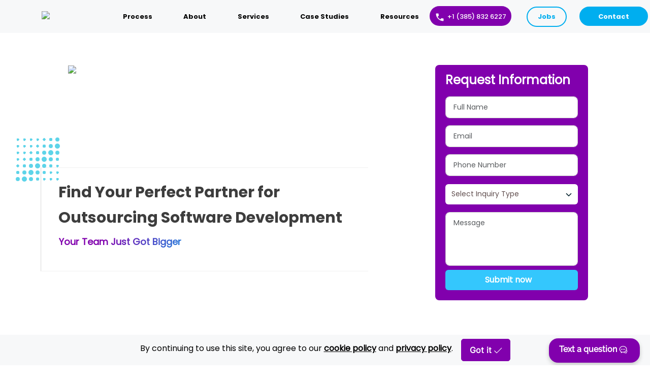

--- FILE ---
content_type: text/html; charset=utf-8
request_url: https://www.zibtek.com/devops-application-development-company
body_size: 18736
content:
<!DOCTYPE html><html lang="en" class="__className_f367f3"><head><meta charSet="utf-8"/><meta name="viewport" content="width=device-width, initial-scale=1"/><link rel="preload" href="/_next/static/media/e4af272ccee01ff0-s.p.woff2" as="font" crossorigin="" type="font/woff2"/><link rel="preload" as="image" imageSrcSet="/_next/image?url=%2Fassets%2Fimages%2Fabout-us%2FHome-new-size-5.avif&amp;w=640&amp;q=75 640w, /_next/image?url=%2Fassets%2Fimages%2Fabout-us%2FHome-new-size-5.avif&amp;w=750&amp;q=75 750w, /_next/image?url=%2Fassets%2Fimages%2Fabout-us%2FHome-new-size-5.avif&amp;w=828&amp;q=75 828w, /_next/image?url=%2Fassets%2Fimages%2Fabout-us%2FHome-new-size-5.avif&amp;w=1080&amp;q=75 1080w, /_next/image?url=%2Fassets%2Fimages%2Fabout-us%2FHome-new-size-5.avif&amp;w=1200&amp;q=75 1200w, /_next/image?url=%2Fassets%2Fimages%2Fabout-us%2FHome-new-size-5.avif&amp;w=1920&amp;q=75 1920w, /_next/image?url=%2Fassets%2Fimages%2Fabout-us%2FHome-new-size-5.avif&amp;w=2048&amp;q=75 2048w, /_next/image?url=%2Fassets%2Fimages%2Fabout-us%2FHome-new-size-5.avif&amp;w=3840&amp;q=75 3840w" imageSizes="100vw" fetchPriority="high"/><link rel="preload" as="image" imageSrcSet="/_next/image?url=https%3A%2F%2Foncourse.sfo2.cdn.digitaloceanspaces.com%2Fzibtek-images%2Fimg%2Flogo-header.png&amp;w=128&amp;q=75 1x, /_next/image?url=https%3A%2F%2Foncourse.sfo2.cdn.digitaloceanspaces.com%2Fzibtek-images%2Fimg%2Flogo-header.png&amp;w=256&amp;q=75 2x" fetchPriority="high"/><link rel="stylesheet" href="/_next/static/css/cc6cbf47a7d40733.css" data-precedence="next"/><link rel="stylesheet" href="/_next/static/css/df17c28c182596ff.css" data-precedence="next"/><link rel="stylesheet" href="/_next/static/css/1c2df2c139a84dc8.css" data-precedence="next"/><link rel="stylesheet" href="/_next/static/css/185fd2520f837273.css" data-precedence="next"/><link rel="stylesheet" href="/_next/static/css/c0c7d65087286013.css" data-precedence="next"/><link rel="stylesheet" href="/_next/static/css/b023d42def2b9faa.css" data-precedence="next"/><link rel="stylesheet" href="/_next/static/css/9c1957c026194657.css" data-precedence="next"/><link rel="stylesheet" href="/_next/static/css/94735c620a192122.css" data-precedence="next"/><link rel="preload" as="script" fetchPriority="low" href="/_next/static/chunks/webpack-a8cbb7cf8247bd33.js"/><script src="/_next/static/chunks/fd9d1056-2406be78266a4e54.js" async=""></script><script src="/_next/static/chunks/2117-9ed2b4238c97d502.js" async=""></script><script src="/_next/static/chunks/main-app-bd236a23fe6053d1.js" async=""></script><script src="/_next/static/chunks/2972-1620276d0884b369.js" async=""></script><script src="/_next/static/chunks/5878-a3611e3111fe4ac9.js" async=""></script><script src="/_next/static/chunks/8003-13a29be5c2d4c3c7.js" async=""></script><script src="/_next/static/chunks/3464-7c8f1957057d013c.js" async=""></script><script src="/_next/static/chunks/6663-0a31df56f8cf1c6b.js" async=""></script><script src="/_next/static/chunks/2103-2487e7e744bd7f49.js" async=""></script><script src="/_next/static/chunks/4611-c854214dc0f02231.js" async=""></script><script src="/_next/static/chunks/app/page-fe0441d7f0971eb4.js" async=""></script><script src="/_next/static/chunks/8403-71646a950907bb02.js" async=""></script><script src="/_next/static/chunks/app/layout-d3c8cd6ba4332f2e.js" async=""></script><script async="" src="https://www.googletagmanager.com/gtm.js?id=GTM-53X7P6WQ"></script><script async="" type="text/javascript" src="//cdn.callrail.com/companies/509755064/844733bca449332072bc/12/swap.js"></script><meta name="theme-color" content="#34c7fd"/><title>Outsourcing Software Development | Zibtek</title><meta name="description" content="Partner with Zibtek, a top software development company, for your ultimate outsourcing solution. Transform ideas into reality with our expert team of developers"/><meta name="application-name" content="Zibtek"/><link rel="manifest" href="/manifest.json" crossorigin="use-credentials"/><meta name="keywords" content="team software process,software for developers,we work,agile project development,mobile development app,software and development"/><meta name="robots" content="index, follow"/><meta name="googlebot" content="index, follow"/><link rel="canonical" href="https://www.zibtek.com"/><meta property="og:title" content="Outsourcing Software Development | Zibtek"/><meta property="og:description" content="Partner with Zibtek, a top software development company, for your ultimate outsourcing solution. Transform ideas into reality with our expert team of developers"/><meta property="og:url" content="https://www.zibtek.com"/><meta property="og:locale" content="en_US"/><meta property="og:image" content="https://www.zibtek.com/assets/img/favicon.png"/><meta property="og:type" content="website"/><meta name="twitter:card" content="summary_large_image"/><meta name="twitter:title" content="Outsourcing Software Development | Zibtek"/><meta name="twitter:description" content="Partner with Zibtek, a top software development company, for your ultimate outsourcing solution. Transform ideas into reality with our expert team of developers"/><meta name="twitter:image" content="https://www.zibtek.com/assets/img/favicon.png"/><link rel="icon" href="/favicon.ico" type="image/x-icon" sizes="16x16"/><meta name="next-size-adjust"/><script src="/_next/static/chunks/polyfills-42372ed130431b0a.js" noModule=""></script></head><body class="__className_f367f3"><section class="nav-section-2" id="navTwo"><nav class="navbar navbar-expand-lg navbar-light whole-new-nav-oct" style="height:65px;min-height:65px"><div class="container"><div class="col-lg-1 col-md-6 mainForLogo"><a id="startchange" class="navbar-brand" href="/"><img alt="Logo" loading="lazy" width="92" height="18" decoding="async" data-nimg="1" class="logo-size" style="color:transparent" srcSet="/_next/image?url=https%3A%2F%2Foncourse.sfo2.cdn.digitaloceanspaces.com%2Fzibtek-images%2Fimg%2Flogo-sticky.png&amp;w=96&amp;q=75 1x, /_next/image?url=https%3A%2F%2Foncourse.sfo2.cdn.digitaloceanspaces.com%2Fzibtek-images%2Fimg%2Flogo-sticky.png&amp;w=256&amp;q=75 2x" src="/_next/image?url=https%3A%2F%2Foncourse.sfo2.cdn.digitaloceanspaces.com%2Fzibtek-images%2Fimg%2Flogo-sticky.png&amp;w=256&amp;q=75"/></a></div><div class="col-lg-7 col-md-12 ml-2 mainForToggle"><button class="navbar-toggler icon-pad" type="button" data-bs-toggle="collapse"><span class="span-icon"></span><span class="span-icon"></span><span class="span-icon"></span></button><div class="drp-dwn updated-nav-oct" id="navbarNavDropdown"><ul class="navbar-nav "><li class="nav-item dropdown"><a class="nav-link" href="/process">Process</a></li><li class="nav-item dropdown"><a class="nav-link" id="navbarDropdownMenua" aria-haspopup="true" aria-expanded="false" href="/about-us">About</a><div class="dropdown-menu" aria-labelledby="navbarDropdownMenua" aria-label="dropdown"><a class="dropdown-item" href="/software-companies-in-salt-lake-city">Salt Lake City Services</a><a class="dropdown-item" href="/software-development-company-houston">Houston Texas Services</a><a class="dropdown-item" href="/strategy-session">Free Strategy Session</a><a class="dropdown-item" href="/software-development-company">Why Choose Zibtek?</a><a class="dropdown-item" href="/cache-bio-page">About Cache Merrill</a></div></li><li class="nav-item dropdown"><a class="nav-link" id="navbarDropdownMenus" aria-haspopup="true" aria-expanded="false" href="/custom-software-development-services">Services</a><ul class="dropdown-menu" aria-labelledby="navbarDropdownMenus" aria-label="dropdown"><li><a class="dropdown-item" href="/services/ai-development-services">AI Development Services</a></li><li class="mainmenu"><a class="dropdown-item dropdown-toggle" href="/services/staff-augmentation">Staff Augmentation</a><ul class="SubMenu"><li class="mainmenu"><a class="dropdown-item" href="/services/accounting">Accounting</a></li></ul></li><li class="mainmenu"><a class="dropdown-item dropdown-toggle" href="/services/web-development-services">Web Development</a><ul class="SubMenu"><li class="mainmenu"><a class="dropdown-item dropdown-toggle" href="/">Frontend</a><ul class="SubMenu"><li><a class="dropdown-item" href="/services/angular-js-development-company">Angularjs</a></li><li><a class="dropdown-item" href="/services/react-js-development">React-js</a></li><li><a class="dropdown-item" href="/services/vuejs-development-company">Vuejs</a></li><li><a class="dropdown-item" href="/services/next-js-development-services">Next JS</a></li></ul></li><li class="mainmenu"><a class="dropdown-item dropdown-toggle" href="/">Backend</a><ul class="SubMenu-2"><li><a class="dropdown-item" href="/services/node-js-development-company">Nodejs</a></li><li><a class="dropdown-item" href="/services/python-development-company">Python</a></li><li><a class="dropdown-item" href="/services/django-development-company">Django</a></li><li class="mainmenu"><a class="dropdown-item dropdown-toggle" href="/services/php-web-development-company">PHP</a><ul class="SubMenu"><li><a class="dropdown-item" href="/services/yii-development-company">Yii</a></li><li><a class="dropdown-item" href="/services/cakephp-development-company">Cakephp</a></li><li><a class="dropdown-item" href="/services/laravel-development-company">Laravel</a></li></ul></li><li><a class="dropdown-item" href="/services/java-development-company">JAVA</a></li><li><a class="dropdown-item" href="/services/asp-net-development-company">ASP .Net</a></li></ul></li><li><a class="dropdown-item" href="/services/mean-stack-development-company">MEAN</a></li><li><a class="dropdown-item" href="/services/mern-stack-development-company">MERN</a></li></ul></li><li class="mainmenu"><a class="dropdown-item dropdown-toggle" href="/services/mobile-app-development-services">Mobile Development</a><ul class="SubMenu"><li><a class="dropdown-item" href="/services/ios-app-development-company">iOS App</a></li><li><a class="dropdown-item" href="/services/android-app-development-company">Android App</a></li><li><a class="dropdown-item" href="/services/react-native-development-company">React-Native</a></li><li><a class="dropdown-item" href="/services/ionic-development-company">Ionic</a></li><li><a class="dropdown-item" href="/services/phonegap-development-company">Phonegap</a></li><li><a class="dropdown-item" href="/services/flutter-development-company">Flutter</a></li><li><a class="dropdown-item" href="/services/xamarin-development-services">Xamarin App</a></li></ul></li><li class="mainmenu"><a class="dropdown-item dropdown-toggle" href="/">CMS</a><ul class="SubMenu"><li><a class="dropdown-item" href="/services/wordpress-development-company">Wordpress</a></li><li><a class="dropdown-item" href="/services/drupal-development-company">Drupal</a></li><li><a class="dropdown-item" href="/services/shopify-development-company">Shopify</a></li><li><a class="dropdown-item" href="/services/magento-development-company">Magento</a></li></ul></li><li><a class="dropdown-item" href="/services/uiux-design-services">UI/UX Design</a></li><li><a class="dropdown-item" href="/services/qa-qc-support-services">QA &amp; Testing</a></li><li><a class="dropdown-item" href="/services/corporate-solution">Corporate Solutions</a></li><li><a class="dropdown-item" href="/services/erp-development-services">ERP</a></li><li><a class="dropdown-item" href="/services/crm-development-services">CRM</a></li><li><a class="dropdown-item" href="/services/e-commerce">E-Commerce</a></li><li><a class="dropdown-item" href="/services/hire-software-developers">Hire Software Developers</a></li><li><a class="dropdown-item" href="/services/saas-development-company">SaaS</a></li><li><a class="dropdown-item" href="/services/digital-transformation-consulting-services">Digital Transformation</a></li><li class="mainmenu"><a class="dropdown-item dropdown-toggle" href="/services/cloud-computing-services">Cloud Computing</a><ul class="SubMenu-toggle"><li class="mainmenu"><a class="dropdown-item" href="/services/quantum-app-development-company">Quantum App Development</a></li></ul></li></ul></li><li class="nav-item dropdown"><a class="nav-link" href="/projects">Case Studies</a></li><li class="nav-item dropdown"><a class="nav-link" aria-haspopup="true" aria-expanded="false" id="navbarDropdownMenuas" href="/resources">Resources</a><div class="dropdown-menu" aria-labelledby="navbarDropdownMenuas" aria-label="dropdown"><a class="dropdown-item" href="https://www.zibtek.com/blog/">Our Blog</a><a class="dropdown-item" href="/hire-developers-model">Hire Developers Calculator</a><a class="dropdown-item" href="/agile-software-guide">Agile Software Guide</a><a class="dropdown-item" href="/choosing-partner-guide">Choosing Partner Guide</a></div></li></ul></div></div><div class="col-lg-5 col-md-12 mainForContact"><ul class="navbar-nav navbar-right res-imp"><li class="nav-item bor-left head-call"><a style="display:flex" class="nav-link phone-number" href="tel:+1 (385) 832 6227"><span class="additional-svg-icon"><img alt="Call" loading="lazy" width="15" height="15" decoding="async" data-nimg="1" class="header-phone-svg" style="color:transparent" src="https://zibtek.nyc3.cdn.digitaloceanspaces.com/Zibtek-images/call.svg"/></span>+1 (385) 832 6227</a></li><li class="nav-item pad"><a class="nav-link box-color12" href="/careers">Jobs</a></li><li class="col-md-push-3 nav-item padding"><a class="nav-link box-color" href="/contact">Contact</a></li></ul></div></div></nav></section><nav class="navbar navbar-expand-lg navbar-light static-top navbar-mobile-only navThreeColor" id="navThree"><div class="mobile-nav"><a class="navbar-brand" href="/"><img alt="Logo" loading="lazy" width="122" height="24" decoding="async" data-nimg="1" class="logo-size updated-logo-pad logo-onclick-white" style="color:transparent" srcSet="/_next/image?url=https%3A%2F%2Foncourse.sfo2.cdn.digitaloceanspaces.com%2Fzibtek-images%2Fimg%2Flogo-sticky.png&amp;w=128&amp;q=75 1x, /_next/image?url=https%3A%2F%2Foncourse.sfo2.cdn.digitaloceanspaces.com%2Fzibtek-images%2Fimg%2Flogo-sticky.png&amp;w=256&amp;q=75 2x" src="/_next/image?url=https%3A%2F%2Foncourse.sfo2.cdn.digitaloceanspaces.com%2Fzibtek-images%2Fimg%2Flogo-sticky.png&amp;w=256&amp;q=75"/></a><a class="nav-link mobile" style="display:flex;align-items:center;justify-content:center" href="tel:+13858326227"><span class="additional-svg-icon"><img alt="Call" loading="lazy" width="15" height="15" decoding="async" data-nimg="1" class="header-phone-svg" style="color:transparent" src="https://zibtek.nyc3.cdn.digitaloceanspaces.com/Zibtek-images/call.svg"/></span>+1 (385) 832 6227</a><li class="col-md-push-3 nav-item padding"><a class="nav-link contact-mobile" href="/contact">Contact</a></li><button class="navbar-toggler first-button" type="button"><div class="animated-icon1"><span role="decoration"></span><span role="decoration"></span><span role="decoration"></span></div></button></div><div class="collapse navbar-collapse " id="navbarMobileViewOnly"><ul class="navbar-nav" style="max-height:700px;overflow-y:auto"><div><a class="btn background-color" role="button" href="/process">Process</a></div><div class="dropdown"><button class="btn background-color dropdown-toggle" type="button" aria-expanded="false">About</button></div><div class="dropdown"><button class="btn background-color dropdown-toggle" type="button" aria-expanded="false">Services</button></div><div><a class="btn background-color" role="button" href="/projects">Case Studies</a></div><div class="dropdown"><button class="btn background-color dropdown-toggle" type="button" aria-expanded="false">Resources</button></div><div><a class="btn background-color" role="button" href="/careers">Jobs</a></div><div><a class="btn background-color" role="button" href="/contact">Contact</a></div></ul></div></nav><section class="home-section-1"><div class="container"><div class="row"><div class="col-lg-8 col-md-12 col-sm-12 col-xs-12"><div class="mainImg"><img alt="outsourcing" title="outsourcing-software-development-Partner" fetchPriority="high" width="0" height="0" decoding="async" data-nimg="1" class="img-fluid mob-banner" style="color:transparent" sizes="100vw" srcSet="/_next/image?url=%2Fassets%2Fimages%2Fabout-us%2FHome-new-size-5.avif&amp;w=640&amp;q=75 640w, /_next/image?url=%2Fassets%2Fimages%2Fabout-us%2FHome-new-size-5.avif&amp;w=750&amp;q=75 750w, /_next/image?url=%2Fassets%2Fimages%2Fabout-us%2FHome-new-size-5.avif&amp;w=828&amp;q=75 828w, /_next/image?url=%2Fassets%2Fimages%2Fabout-us%2FHome-new-size-5.avif&amp;w=1080&amp;q=75 1080w, /_next/image?url=%2Fassets%2Fimages%2Fabout-us%2FHome-new-size-5.avif&amp;w=1200&amp;q=75 1200w, /_next/image?url=%2Fassets%2Fimages%2Fabout-us%2FHome-new-size-5.avif&amp;w=1920&amp;q=75 1920w, /_next/image?url=%2Fassets%2Fimages%2Fabout-us%2FHome-new-size-5.avif&amp;w=2048&amp;q=75 2048w, /_next/image?url=%2Fassets%2Fimages%2Fabout-us%2FHome-new-size-5.avif&amp;w=3840&amp;q=75 3840w" src="/_next/image?url=%2Fassets%2Fimages%2Fabout-us%2FHome-new-size-5.avif&amp;w=3840&amp;q=75"/></div><div class="position"><div class="headingBackground" role="main" aria-label="Main Content"><h1>Find Your Perfect Partner for Outsourcing Software Development</h1><p>Your Team Just Got Bigger</p><div class="sub-head"></div><div class="sq-anmie-homepage"><ul><span class="loading"><span class="dots" role="presentation"></span><span class="dots" role="presentation"></span><span class="dots" role="presentation"></span><span class="dots" role="presentation"></span><span class="dots" role="presentation"></span><span class="dots" role="presentation"></span><span class="dots" role="presentation"></span></span><span class="loading2"><span class="dots" role="presentation"></span><span class="dots" role="presentation"></span><span class="dots" role="presentation"></span><span class="dots" role="presentation"></span><span class="dots" role="presentation"></span><span class="dots" role="presentation"></span><span class="dots" role="presentation"></span></span><span class="loading3"><span class="dots" role="presentation"></span><span class="dots" role="presentation"></span><span class="dots" role="presentation"></span><span class="dots" role="presentation"></span><span class="dots" role="presentation"></span><span class="dots" role="presentation"></span><span class="dots" role="presentation"></span></span><span class="loading4"><span class="dots" role="presentation"></span><span class="dots" role="presentation"></span><span class="dots" role="presentation"></span><span class="dots" role="presentation"></span><span class="dots" role="presentation"></span><span class="dots" role="presentation"></span><span class="dots" role="presentation"></span></span><span class="loading5"><span class="dots" role="presentation"></span><span class="dots" role="presentation"></span><span class="dots" role="presentation"></span><span class="dots" role="presentation"></span><span class="dots" role="presentation"></span><span class="dots" role="presentation"></span><span class="dots" role="presentation"></span></span><span class="loading6"><span class="dots" role="presentation"></span><span class="dots" role="presentation"></span><span class="dots" role="presentation"></span><span class="dots" role="presentation"></span><span class="dots" role="presentation"></span><span class="dots" role="presentation"></span><span class="dots" role="presentation"></span></span><span class="loading7"><span class="dots" role="presentation"></span><span class="dots" role="presentation"></span><span class="dots" role="presentation"></span><span class="dots" role="presentation"></span><span class="dots" role="presentation"></span><span class="dots" role="presentation"></span><span class="dots" role="presentation"></span></span></ul></div></div></div></div><div class="col-lg-4 col-md-12 col-sm-12 col-xs-12" id="contact-form"><div class="formservices"><h3>Request Information</h3><form class="formSubmissionserivces"><div><input type="text" class="form-control text-capitalize mb-15 " placeholder="Full name" id="username" autoComplete="name" aria-label="full name" name="full_name"/></div><div><input type="text" class="form-control mb-15 " placeholder="Email" id="email" autoComplete="email" aria-label="email" name="email"/></div><div><input type="text" class="form-control mb-15 " maxLength="10" placeholder="Phone Number" id="phone" autoComplete="tel" aria-label="Phone number" name="phone"/></div><div class="custom-dropdown-wrapper mb-15"><button type="button" class="dropdown-btn " data-selected="false">Select Inquiry Type<span class="arrow "><img alt="arrow" title="arrow" loading="lazy" width="12" height="6" decoding="async" data-nimg="1" style="color:transparent" src="/assets/images/arrows-form.svg"/></span></button><input type="hidden" name="inquiryType" value=""/></div><div><textarea rows="4" class="form-control homepgTextArea text-capitalize mb-15 " placeholder="Message" name="message" id="message" autoComplete="off" aria-label="message"></textarea></div><div class="col-md-12 formSubmissionserivces"><button class="m-auto submitBtn text-white">Submit now</button></div></form></div></div></div></div></section><section class="home-section-2"><div class="container"><div class="row team"><div class="col-md-6 col-sm-12 col-12 team-img"><div class="image"><img alt="Custom" title="Custom-Software-Development-Companies" loading="lazy" width="513" height="394" decoding="async" data-nimg="1" class="img-fluid" style="color:transparent" srcSet="/_next/image?url=%2Fassets%2Fimages%2Fhomepage%2Fhomepage-image.png&amp;w=640&amp;q=75 1x, /_next/image?url=%2Fassets%2Fimages%2Fhomepage%2Fhomepage-image.png&amp;w=1080&amp;q=75 2x" src="/_next/image?url=%2Fassets%2Fimages%2Fhomepage%2Fhomepage-image.png&amp;w=1080&amp;q=75"/></div></div><div class="col-md-6 col-sm-12 col-12 team-txt"><div class="row justify-content"><h2>Why Choose <span class="team-span">Zibtek</span></h2><p>We are one of the world&#x27;s leading software development companies, trusted by Fortune 500s, startups, and everything in between. Our strategic software solutions drive revenue, reduce costs, and transform businesses. <span class="section-2-para">Plus, with our incredibly talented engineers and highly competitive rates, Zibtek offers unbeatable value - </span>world-class quality without the hefty price tag. Whether you&#x27;re scaling up or innovating, we&#x27;ve got the expertise to take your project to the next level!</p></div><div class="row center"><div class="col-md-2 col-sm-12 col-12"><img alt="Business" title="Business" loading="lazy" width="52" height="52" decoding="async" data-nimg="1" class="img-fluid" style="color:transparent" src="/assets/images/on-demand/Business-Needs-First.svg"/></div><div class="col-md-10 col-sm-12 col-12 business-needs"><span class="need-text" role="heading" aria-level="1">Business Needs First</span><p>Before you hire Zibtek our associates can give you on your project, budget, plan. Our consultative approach is unique in the market. You&#x27;ll see..... We work as a true team.</p></div></div><div class="row center"><div class="col-md-2 col-sm-12 col-12"><img alt="Technology" title="Technology" loading="lazy" width="52" height="52" decoding="async" data-nimg="1" class="img-fluid" style="color:transparent" src="/assets/images/on-demand/Latest-Technology.svg"/></div><div class="col-md-10 col-sm-12 col-12 business-needs"><span class="need-text" role="heading" aria-level="1">We Know the Latest Technology</span><p>ALL of our technicians are meticulously trained on the latest trends and tools on coding and development processes. If we don&#x27;t know it, it doesn&#x27;t exist.</p></div></div><div class="row center"><div class="col-md-2 col-sm-12 col-12"><img alt="Affordability" title="Affordability" loading="lazy" width="52" height="52" decoding="async" data-nimg="1" class="img-fluid" style="color:transparent" src="/assets/images/on-demand/Scale&amp;Affordability.svg"/></div><div class="col-md-10 col-sm-12 col-12 business-needs"><span class="need-text" role="heading" aria-level="1">Of Course, Scale &amp; Affordability!</span><p>No matter the scope of your project, we provide you with the right team to get the job done efficiently. And yes, our pricing is quite competitive!</p></div></div><div class="row center"><div class="col-md-2 col-sm-12 col-12"><img alt="Affordability" title="Affordability" loading="lazy" width="52" height="52" decoding="async" data-nimg="1" class="img-fluid" style="color:transparent" src="/assets/images/on-demand/Practical-Agile.svg"/></div><div class="col-md-10 col-sm-12 col-12 business-needs"><span class="need-text" role="heading" aria-level="1">Practical Agile</span><p>Practical Agile emphasizes adaptability and collaboration the right team to get the job done efficiently. And yes, our pricing is quite competitive!</p></div></div></div></div></div></section><section class="home-section-3"><div class="container"><div class="row pro-img"><div class="col-md-12 col-lg-4"><div class="work"><span>How Zibtek Works</span><h2>There&#x27;s Two Ways To Work With<!-- --> <span class="head-purple">Zibtek</span></h2></div><div class="bold-line"></div><p class="Section-3-p">Our focus is building digital products that gain traction and succeed.</p></div><div class="col-xs-12 col-sm-12 col-md-6 col-lg-4"><div class="hoverbackground"><img alt="Card_Back" title="Card_Back" loading="lazy" width="72" height="72" decoding="async" data-nimg="1" class="icon-1" style="color:transparent" src="/assets/images/HomePagecaseStudies/homepage-icon-1.svg"/><h4>Staff Augmentation, Existing Projects</h4><div class="hover1-line"></div><ul class="homepage-ul"><li><p>Swiftly integrate new workforce for accelerated timelines.</p></li><li><p>Access a diverse and skilled workforce tailored to your project needs.</p></li><li><p>Expand your workforce strategically for a balanced team under a time and materials contract</p></li></ul><div class="flex"><a href="/staff-augmentation">Learn More</a><span role="decoration"></span></div></div></div><div class="col-xs-12 col-sm-12 col-md-6 col-lg-4 margintop"><div class="hoverbackgroundnew"><img alt="Card_Back" title="Card_Back" loading="lazy" width="72" height="72" decoding="async" data-nimg="1" class="icon-2" style="color:transparent" src="/assets/images/HomePagecaseStudies/homepage-icon-2.svg"/><h4>Project Based Development</h4><div class="hover2-line"></div><ul class="homepage-ul2"><li><p>Strategic and experienced team by your side</p></li><li><p>Milestone based billing.</p></li><li><p>Agile software development by a proven company</p></li></ul><div class="flex"><a class="arrow" href="/process">Learn More</a><span role="decoration"></span></div></div></div></div></div></section><section class="home-section-12"><div class="container"><div class="row feature"><div class="col-md-12 feature-text"><h3 class="mob-br-btm">Our Founder <span class="section-12-span">Cache Has Been Featured In</span></h3></div><div class="row feature-img"><div class="col-md-3 col-sm-12 col-12 "><a href="/cache-bio-page#featured"><div class="image smashImg mb-5"><img alt="forbes" title="forbes" loading="lazy" width="240" height="312" decoding="async" data-nimg="1" class="img-fluid" style="color:transparent" srcSet="/_next/image?url=%2Fassets%2Fimages%2Fhomepage%2Fforbes.png&amp;w=256&amp;q=75 1x, /_next/image?url=%2Fassets%2Fimages%2Fhomepage%2Fforbes.png&amp;w=640&amp;q=75 2x" src="/_next/image?url=%2Fassets%2Fimages%2Fhomepage%2Fforbes.png&amp;w=640&amp;q=75"/></div></a></div><div class="col-md-3 col-sm-12 col-12 "><a href="/cache-bio-page#CIO"><div class="image smashImg mb-5"><img alt="CIO" title="CIO" loading="lazy" width="240" height="312" decoding="async" data-nimg="1" class="img-fluid" style="color:transparent" srcSet="/_next/image?url=%2Fassets%2Fimages%2Fhomepage%2FCIO.png&amp;w=256&amp;q=75 1x, /_next/image?url=%2Fassets%2Fimages%2Fhomepage%2FCIO.png&amp;w=640&amp;q=75 2x" src="/_next/image?url=%2Fassets%2Fimages%2Fhomepage%2FCIO.png&amp;w=640&amp;q=75"/></div></a></div><div class="col-md-3 col-sm-12 col-12"><a href="/cache-bio-page#Hubspot"><div class="image smashImg mb-5"><img alt="Hubspot" title="Hubspot" loading="lazy" width="240" height="312" decoding="async" data-nimg="1" class="img-fluid" style="color:transparent" srcSet="/_next/image?url=%2Fassets%2Fimages%2Fhomepage%2FHubspot.png&amp;w=256&amp;q=75 1x, /_next/image?url=%2Fassets%2Fimages%2Fhomepage%2FHubspot.png&amp;w=640&amp;q=75 2x" src="/_next/image?url=%2Fassets%2Fimages%2Fhomepage%2FHubspot.png&amp;w=640&amp;q=75"/></div></a></div><div class="col-md-3 col-sm-12 col-12"><a href="/cache-bio-page#business"><div class="image smashImg mb-5"><img alt="All-business" title="All-business" loading="lazy" width="240" height="312" decoding="async" data-nimg="1" class="img-fluid" style="color:transparent" srcSet="/_next/image?url=%2Fassets%2Fimages%2Fhomepage%2Fall-business.png&amp;w=256&amp;q=75 1x, /_next/image?url=%2Fassets%2Fimages%2Fhomepage%2Fall-business.png&amp;w=640&amp;q=75 2x" src="/_next/image?url=%2Fassets%2Fimages%2Fhomepage%2Fall-business.png&amp;w=640&amp;q=75"/></div></a></div><div class="col-md-3 col-sm-12 col-12"><a href="/cache-bio-page#americanexpress"><div class="image smashImg mb-5"><img alt="American-express" title="American-express" loading="lazy" width="240" height="312" decoding="async" data-nimg="1" class="img-fluid" style="color:transparent" srcSet="/_next/image?url=%2Fassets%2Fimages%2Fhomepage%2Famercian-express.png&amp;w=256&amp;q=75 1x, /_next/image?url=%2Fassets%2Fimages%2Fhomepage%2Famercian-express.png&amp;w=640&amp;q=75 2x" src="/_next/image?url=%2Fassets%2Fimages%2Fhomepage%2Famercian-express.png&amp;w=640&amp;q=75"/></div></a></div><div class="col-md-3 col-sm-12 col-12"><a href="/cache-bio-page#techopedia"><div class="image smashImg mb-5"><img alt="Techno-Pedia" title="Techno-Pedia" loading="lazy" width="240" height="312" decoding="async" data-nimg="1" class="img-fluid" style="color:transparent" srcSet="/_next/image?url=%2Fassets%2Fimages%2Fhomepage%2Ftechopedia.png&amp;w=256&amp;q=75 1x, /_next/image?url=%2Fassets%2Fimages%2Fhomepage%2Ftechopedia.png&amp;w=640&amp;q=75 2x" src="/_next/image?url=%2Fassets%2Fimages%2Fhomepage%2Ftechopedia.png&amp;w=640&amp;q=75"/></div></a></div><div class="col-md-3 col-sm-12 col-12"><a href="/cache-bio-page#userves"><div class="image smashImg mb-5"><img alt="Userve.Utah" title="Userve.Utah" loading="lazy" width="240" height="312" decoding="async" data-nimg="1" class="img-fluid" style="color:transparent" srcSet="/_next/image?url=%2Fassets%2Fimages%2Fhomepage%2F3userveUtah.png&amp;w=256&amp;q=75 1x, /_next/image?url=%2Fassets%2Fimages%2Fhomepage%2F3userveUtah.png&amp;w=640&amp;q=75 2x" src="/_next/image?url=%2Fassets%2Fimages%2Fhomepage%2F3userveUtah.png&amp;w=640&amp;q=75"/></div></a></div><div class="col-md-3 col-sm-12 col-12"><a href="/cache-bio-page#smashing"><div class="image smashImg mb-5"><img alt="Smashing" title="Smashing" loading="lazy" width="240" height="312" decoding="async" data-nimg="1" class="img-fluid" style="color:transparent" srcSet="/_next/image?url=%2Fassets%2Fimages%2Fhomepage%2Fsmashing.png&amp;w=256&amp;q=75 1x, /_next/image?url=%2Fassets%2Fimages%2Fhomepage%2Fsmashing.png&amp;w=640&amp;q=75 2x" src="/_next/image?url=%2Fassets%2Fimages%2Fhomepage%2Fsmashing.png&amp;w=640&amp;q=75"/></div></a></div><div class="col-md-3 col-sm-12 col-12"><a href="/cache-bio-page#pymnts"><div class="image smashImg mb-5"><img alt="Pymnts" title="Pymnts" loading="lazy" width="240" height="312" decoding="async" data-nimg="1" class="img-fluid" style="color:transparent" srcSet="/_next/image?url=%2Fassets%2Fimages%2Fhomepage%2FPymnts.png&amp;w=256&amp;q=75 1x, /_next/image?url=%2Fassets%2Fimages%2Fhomepage%2FPymnts.png&amp;w=640&amp;q=75 2x" src="/_next/image?url=%2Fassets%2Fimages%2Fhomepage%2FPymnts.png&amp;w=640&amp;q=75"/></div></a></div><div class="col-md-3 col-sm-12 col-12 cards"><a href="/cache-bio-page#AP"><div class="image smashImg mb-5"><img alt="AP-New" title="AP-New" loading="lazy" width="240" height="312" decoding="async" data-nimg="1" class="img-fluid" style="color:transparent" srcSet="/_next/image?url=%2Fassets%2Fimages%2Fhomepage%2FAP-img.png&amp;w=256&amp;q=75 1x, /_next/image?url=%2Fassets%2Fimages%2Fhomepage%2FAP-img.png&amp;w=640&amp;q=75 2x" src="/_next/image?url=%2Fassets%2Fimages%2Fhomepage%2FAP-img.png&amp;w=640&amp;q=75"/></div></a></div><div class="col-md-3 col-sm-12 col-12 "><a href="/cache-bio-page#lifewires"><div class="image smashImg mb-5"><img alt="Life-Wire" title="Life-Wire" loading="lazy" width="240" height="312" decoding="async" data-nimg="1" class="img-fluid" style="color:transparent" srcSet="/_next/image?url=%2Fassets%2Fimages%2Fhomepage%2FLifewire.png&amp;w=256&amp;q=75 1x, /_next/image?url=%2Fassets%2Fimages%2Fhomepage%2FLifewire.png&amp;w=640&amp;q=75 2x" src="/_next/image?url=%2Fassets%2Fimages%2Fhomepage%2FLifewire.png&amp;w=640&amp;q=75"/></div></a></div><div class="col-md-3 col-sm-12 col-12"><a href="/cache-bio-page#consumeraffairs"><div class="image smashImg mb-5"><img alt="consumer-affairs" title="consumer-affairs" loading="lazy" width="240" height="312" decoding="async" data-nimg="1" class="img-fluid" style="color:transparent" srcSet="/_next/image?url=%2Fassets%2Fimages%2Fhomepage%2Fconsumeraffairs.png&amp;w=256&amp;q=75 1x, /_next/image?url=%2Fassets%2Fimages%2Fhomepage%2Fconsumeraffairs.png&amp;w=640&amp;q=75 2x" src="/_next/image?url=%2Fassets%2Fimages%2Fhomepage%2Fconsumeraffairs.png&amp;w=640&amp;q=75"/></div></a></div><div class="col-md-3 col-sm-12 col-12 "><a href="/cache-bio-page#entrepreneur"><div class="image smashImg mb-5"><img alt="Entrepreneur" title="Entrepreneur" loading="lazy" width="240" height="312" decoding="async" data-nimg="1" class="img-fluid" style="color:transparent" srcSet="/_next/image?url=%2Fassets%2Fimages%2Fhomepage%2FEntrepreneur1.png&amp;w=256&amp;q=75 1x, /_next/image?url=%2Fassets%2Fimages%2Fhomepage%2FEntrepreneur1.png&amp;w=640&amp;q=75 2x" src="/_next/image?url=%2Fassets%2Fimages%2Fhomepage%2FEntrepreneur1.png&amp;w=640&amp;q=75"/></div></a></div><div class="col-md-3 col-sm-12 col-12 "><a href="/cache-bio-page#bestlife"><div class="image smashImg mb-5"><img alt="Best-Life" title="Best-Life" loading="lazy" width="240" height="312" decoding="async" data-nimg="1" class="img-fluid" style="color:transparent" srcSet="/_next/image?url=%2Fassets%2Fimages%2Fhomepage%2FBestLife2.png&amp;w=256&amp;q=75 1x, /_next/image?url=%2Fassets%2Fimages%2Fhomepage%2FBestLife2.png&amp;w=640&amp;q=75 2x" src="/_next/image?url=%2Fassets%2Fimages%2Fhomepage%2FBestLife2.png&amp;w=640&amp;q=75"/></div></a></div><div class="col-md-3 col-sm-12 col-12 "><a href="/cache-bio-page#tech"><div class="image smashImg mb-5"><img alt="Tech-Bullion" title="Tech-Bullion" loading="lazy" width="240" height="312" decoding="async" data-nimg="1" class="img-fluid" style="color:transparent" srcSet="/_next/image?url=%2Fassets%2Fimages%2Fhomepage%2FTechBullion3.png&amp;w=256&amp;q=75 1x, /_next/image?url=%2Fassets%2Fimages%2Fhomepage%2FTechBullion3.png&amp;w=640&amp;q=75 2x" src="/_next/image?url=%2Fassets%2Fimages%2Fhomepage%2FTechBullion3.png&amp;w=640&amp;q=75"/></div></a></div><div class="col-md-3 col-sm-12 col-12 "><a href="/cache-bio-page#msn"><div class="image smashImg mb-5"><img alt="MSN" title="Best-Life" loading="lazy" width="240" height="312" decoding="async" data-nimg="1" class="img-fluid" style="color:transparent" srcSet="/_next/image?url=%2Fassets%2Fimages%2Fhomepage%2Fmsn.png&amp;w=256&amp;q=75 1x, /_next/image?url=%2Fassets%2Fimages%2Fhomepage%2Fmsn.png&amp;w=640&amp;q=75 2x" src="/_next/image?url=%2Fassets%2Fimages%2Fhomepage%2Fmsn.png&amp;w=640&amp;q=75"/></div></a></div><div class="col-md-3 col-sm-12 col-12 "><a href="/cache-bio-page#cso"><div class="image smashImg mb-5"><img alt="CSO" title="CSO" loading="lazy" width="240" height="312" decoding="async" data-nimg="1" class="img-fluid" style="color:transparent" srcSet="/_next/image?url=%2Fassets%2Fimages%2Fcache-bio-page%2Fdropdown-items%2FCSO.png&amp;w=256&amp;q=75 1x, /_next/image?url=%2Fassets%2Fimages%2Fcache-bio-page%2Fdropdown-items%2FCSO.png&amp;w=640&amp;q=75 2x" src="/_next/image?url=%2Fassets%2Fimages%2Fcache-bio-page%2Fdropdown-items%2FCSO.png&amp;w=640&amp;q=75"/></div></a></div><div class="col-md-3 col-sm-12 col-12 "><a href="/cache-bio-page#usc"><div class="image smashImg mb-5"><img alt="USC" title="USC" loading="lazy" width="240" height="312" decoding="async" data-nimg="1" class="img-fluid" style="color:transparent" srcSet="/_next/image?url=%2Fassets%2Fimages%2Fcache-bio-page%2Fdropdown-items%2FUSC-1.png&amp;w=256&amp;q=75 1x, /_next/image?url=%2Fassets%2Fimages%2Fcache-bio-page%2Fdropdown-items%2FUSC-1.png&amp;w=640&amp;q=75 2x" src="/_next/image?url=%2Fassets%2Fimages%2Fcache-bio-page%2Fdropdown-items%2FUSC-1.png&amp;w=640&amp;q=75"/></div></a></div><div class="col-md-3 col-sm-12 col-12 "><a href="/cache-bio-page#fast-company"><div class="image smashImg mb-5"><img alt="FastCompany" title="FastCompany" loading="lazy" width="240" height="312" decoding="async" data-nimg="1" class="img-fluid" style="color:transparent" srcSet="/_next/image?url=%2Fassets%2Fimages%2Fcache-bio-page%2Fdropdown-items%2FFast%20Company.png&amp;w=256&amp;q=75 1x, /_next/image?url=%2Fassets%2Fimages%2Fcache-bio-page%2Fdropdown-items%2FFast%20Company.png&amp;w=640&amp;q=75 2x" src="/_next/image?url=%2Fassets%2Fimages%2Fcache-bio-page%2Fdropdown-items%2FFast%20Company.png&amp;w=640&amp;q=75"/></div></a></div></div></div></div></section><section class="stats"><div class="container"><div class="row"><div class="col-md-12 col-sm-12 col-xs-12"><div class="faqheading"><h2 class="mob-br-btm"><span class="sec-4-contact1">Cutting Through the Noise<!-- --> </span><br/>Zeroing in on the Stats That Truly Define Our Proficiency</h2></div></div><div class="zibtek-stats"><div class="img-fluid"><img alt="Zibtek-stats" id="desktop-img" loading="lazy" width="1120" height="360" decoding="async" data-nimg="1" class="img-fluid " style="color:transparent" srcSet="/_next/image?url=%2Fassets%2Fimages%2FAngular-desktop-1%201.png&amp;w=1200&amp;q=75 1x, /_next/image?url=%2Fassets%2Fimages%2FAngular-desktop-1%201.png&amp;w=3840&amp;q=75 2x" src="/_next/image?url=%2Fassets%2Fimages%2FAngular-desktop-1%201.png&amp;w=3840&amp;q=75"/><img alt="Zibtek-stats" id="mobile-img" loading="lazy" width="398" height="212" decoding="async" data-nimg="1" class="img-fluid" style="color:transparent" srcSet="/_next/image?url=%2Fassets%2Fimages%2FAngular%20mobile%20%201%20(1).png&amp;w=640&amp;q=75 1x, /_next/image?url=%2Fassets%2Fimages%2FAngular%20mobile%20%201%20(1).png&amp;w=828&amp;q=75 2x" src="/_next/image?url=%2Fassets%2Fimages%2FAngular%20mobile%20%201%20(1).png&amp;w=828&amp;q=75"/></div></div></div></div></section><section class="testimonial"><div class="container"><div class="Carousel_carousel__1S__8"><div class="Carousel_mobtestimonial___PmlW"><span class="Carousel_contactcolor__RUxOV" role="heading" aria-level="1">Client </span>Testimonials</div><div class="Carousel_carouselTrack__Vszyj " style="transform:translateX(-0px)"><div class="Carousel_carouselItem__0qKUE"><a target="_blank" aria-label="open google review in new tab" href="https://www.google.com/maps/contrib/101250103550663462725?hl=en-US&amp;ved=1t:31294&amp;ictx=111"><img alt="Slide 1" loading="lazy" width="600" height="308" decoding="async" data-nimg="1" class="Carousel_carouselImage__o1Wa4" style="color:transparent" srcSet="/_next/image?url=https%3A%2F%2Fzibtek.nyc3.cdn.digitaloceanspaces.com%2FZibtek-images%2Fclient%2520testimonial-1.png&amp;w=640&amp;q=75 1x, /_next/image?url=https%3A%2F%2Fzibtek.nyc3.cdn.digitaloceanspaces.com%2FZibtek-images%2Fclient%2520testimonial-1.png&amp;w=1200&amp;q=75 2x" src="/_next/image?url=https%3A%2F%2Fzibtek.nyc3.cdn.digitaloceanspaces.com%2FZibtek-images%2Fclient%2520testimonial-1.png&amp;w=1200&amp;q=75"/></a> </div><div class="Carousel_carouselItem__0qKUE"><div class="Carousel_videoContainer__qfC14"><img alt="Frame" loading="lazy" width="600" height="308" decoding="async" data-nimg="1" class="Carousel_frameImage__wR4Q7" style="color:transparent" srcSet="/_next/image?url=%2Fassets%2Fimages%2Fangularjs%2FAngular-carosol%2Fframe-video.png&amp;w=640&amp;q=75 1x, /_next/image?url=%2Fassets%2Fimages%2Fangularjs%2FAngular-carosol%2Fframe-video.png&amp;w=1200&amp;q=75 2x" src="/_next/image?url=%2Fassets%2Fimages%2Fangularjs%2FAngular-carosol%2Fframe-video.png&amp;w=1200&amp;q=75"/><div class="Carousel_videoWrappers__66F7y"><iframe src="https://www.youtube-nocookie.com/embed/JMmBwA4FwX8" title="YouTube video player 2" frameBorder="0" allow="accelerometer; clipboard-write; encrypted-media; gyroscope; picture-in-picture" allowFullScreen="" loading="lazy"></iframe></div></div> </div><div class="Carousel_carouselItem__0qKUE"><div class="Carousel_videoContainer__qfC14"><img alt="Frame" loading="lazy" width="600" height="308" decoding="async" data-nimg="1" class="Carousel_frameImage__wR4Q7" style="color:transparent" srcSet="/_next/image?url=%2Fassets%2Fimages%2Fangularjs%2FAngular-carosol%2Fframe-video.png&amp;w=640&amp;q=75 1x, /_next/image?url=%2Fassets%2Fimages%2Fangularjs%2FAngular-carosol%2Fframe-video.png&amp;w=1200&amp;q=75 2x" src="/_next/image?url=%2Fassets%2Fimages%2Fangularjs%2FAngular-carosol%2Fframe-video.png&amp;w=1200&amp;q=75"/><div class="Carousel_videoWrappers__66F7y"><iframe src="https://www.youtube-nocookie.com/embed/BDHpuYrNZ_Q" title="YouTube video player 3" frameBorder="0" allow="accelerometer; clipboard-write; encrypted-media; gyroscope; picture-in-picture" allowFullScreen="" loading="lazy"></iframe></div></div> </div><div class="Carousel_carouselItem__0qKUE"><div class="Carousel_videoContainer__qfC14"><img alt="Frame" loading="lazy" width="600" height="308" decoding="async" data-nimg="1" class="Carousel_frameImage__wR4Q7" style="color:transparent" srcSet="/_next/image?url=%2Fassets%2Fimages%2Fangularjs%2FAngular-carosol%2Fframe-video.png&amp;w=640&amp;q=75 1x, /_next/image?url=%2Fassets%2Fimages%2Fangularjs%2FAngular-carosol%2Fframe-video.png&amp;w=1200&amp;q=75 2x" src="/_next/image?url=%2Fassets%2Fimages%2Fangularjs%2FAngular-carosol%2Fframe-video.png&amp;w=1200&amp;q=75"/><div class="Carousel_videoWrappers__66F7y"><iframe src="https://www.youtube-nocookie.com/embed/-UIVZIpQ-zE" title="YouTube video player 4" frameBorder="0" allow="accelerometer; clipboard-write; encrypted-media; gyroscope; picture-in-picture" allowFullScreen="" loading="lazy"></iframe></div></div> </div><div class="Carousel_carouselItem__0qKUE"><div class="Carousel_videoContainer__qfC14"><img alt="Frame" loading="lazy" width="600" height="308" decoding="async" data-nimg="1" class="Carousel_frameImage__wR4Q7" style="color:transparent" srcSet="/_next/image?url=%2Fassets%2Fimages%2Fangularjs%2FAngular-carosol%2Fframe-video.png&amp;w=640&amp;q=75 1x, /_next/image?url=%2Fassets%2Fimages%2Fangularjs%2FAngular-carosol%2Fframe-video.png&amp;w=1200&amp;q=75 2x" src="/_next/image?url=%2Fassets%2Fimages%2Fangularjs%2FAngular-carosol%2Fframe-video.png&amp;w=1200&amp;q=75"/><div class="Carousel_videoWrappers__66F7y"><iframe src="https://www.youtube-nocookie.com/embed/dKPOv2rG-4Y" title="YouTube video player 5" frameBorder="0" allow="accelerometer; clipboard-write; encrypted-media; gyroscope; picture-in-picture" allowFullScreen="" loading="lazy"></iframe></div></div> </div><div class="Carousel_carouselItem__0qKUE"><a target="_blank" aria-label="open google review in new tab" href="https://clutch.co/profile/zibtek#review-103311"><img alt="Slide 6" loading="lazy" width="600" height="308" decoding="async" data-nimg="1" class="Carousel_carouselImage__o1Wa4" style="color:transparent" srcSet="/_next/image?url=https%3A%2F%2Fzibtek.nyc3.cdn.digitaloceanspaces.com%2FZibtek-images%2Fclient%2520testimonial-2.png&amp;w=640&amp;q=75 1x, /_next/image?url=https%3A%2F%2Fzibtek.nyc3.cdn.digitaloceanspaces.com%2FZibtek-images%2Fclient%2520testimonial-2.png&amp;w=1200&amp;q=75 2x" src="/_next/image?url=https%3A%2F%2Fzibtek.nyc3.cdn.digitaloceanspaces.com%2FZibtek-images%2Fclient%2520testimonial-2.png&amp;w=1200&amp;q=75"/></a> </div><div class="Carousel_carouselItem__0qKUE"><a target="_blank" aria-label="open google review in new tab" href="https://clutch.co/profile/zibtek#review-42713"><img alt="Slide 7" loading="lazy" width="600" height="308" decoding="async" data-nimg="1" class="Carousel_carouselImage__o1Wa4" style="color:transparent" srcSet="/_next/image?url=https%3A%2F%2Fzibtek.nyc3.cdn.digitaloceanspaces.com%2FZibtek-images%2Fclient%2520testimonial-3.png&amp;w=640&amp;q=75 1x, /_next/image?url=https%3A%2F%2Fzibtek.nyc3.cdn.digitaloceanspaces.com%2FZibtek-images%2Fclient%2520testimonial-3.png&amp;w=1200&amp;q=75 2x" src="/_next/image?url=https%3A%2F%2Fzibtek.nyc3.cdn.digitaloceanspaces.com%2FZibtek-images%2Fclient%2520testimonial-3.png&amp;w=1200&amp;q=75"/></a> </div><div class="Carousel_carouselItem__0qKUE"><a target="_blank" aria-label="open google review in new tab" href="https://www.google.com/maps/reviews/data=!4m8!14m7!1m6!2m5!1sChZDSUhNMG9nS0VJQ0FnSURDaWR5U013EAE!2m1!1s0x0:0x5b72b22344cc30d5!3m1!1s2@1:CIHM0ogKEICAgIDCidySMw%7CCgwIn_fY-wUQsOTwqQI%7C?hl=en-US"><img alt="Slide 8" loading="lazy" width="600" height="308" decoding="async" data-nimg="1" class="Carousel_carouselImage__o1Wa4" style="color:transparent" srcSet="/_next/image?url=https%3A%2F%2Fzibtek.nyc3.cdn.digitaloceanspaces.com%2FZibtek-images%2Fclient%2520testimonial-4.png&amp;w=640&amp;q=75 1x, /_next/image?url=https%3A%2F%2Fzibtek.nyc3.cdn.digitaloceanspaces.com%2FZibtek-images%2Fclient%2520testimonial-4.png&amp;w=1200&amp;q=75 2x" src="/_next/image?url=https%3A%2F%2Fzibtek.nyc3.cdn.digitaloceanspaces.com%2FZibtek-images%2Fclient%2520testimonial-4.png&amp;w=1200&amp;q=75"/></a> </div><div class="Carousel_carouselItem__0qKUE"><a target="_blank" aria-label="open google review in new tab" href="https://www.google.com/maps/reviews/data=!4m8!14m7!1m6!2m5!1sChdDSUhNMG9nS0VJQ0FnSUM5NktEYnpRRRAB!2m1!1s0x0:0x5b72b22344cc30d5!3m1!1s2@1:CIHM0ogKEICAgIC96KDbzQE%7CCgwIsPmErwYQuN_eowM%7C?hl=en-US"><img alt="Slide 9" loading="lazy" width="600" height="308" decoding="async" data-nimg="1" class="Carousel_carouselImage__o1Wa4" style="color:transparent" srcSet="/_next/image?url=https%3A%2F%2Fzibtek.nyc3.cdn.digitaloceanspaces.com%2FZibtek-images%2Fclient%2520testimonial-5.png&amp;w=640&amp;q=75 1x, /_next/image?url=https%3A%2F%2Fzibtek.nyc3.cdn.digitaloceanspaces.com%2FZibtek-images%2Fclient%2520testimonial-5.png&amp;w=1200&amp;q=75 2x" src="/_next/image?url=https%3A%2F%2Fzibtek.nyc3.cdn.digitaloceanspaces.com%2FZibtek-images%2Fclient%2520testimonial-5.png&amp;w=1200&amp;q=75"/></a> </div><div class="Carousel_carouselItem__0qKUE"><a target="_blank" aria-label="open google review in new tab" href="https://www.google.com/maps/reviews/data=!4m8!14m7!1m6!2m5!1sChZDSUhNMG9nS0VJQ0FnSUNqN1p5LURREAE!2m1!1s0x0:0x5b72b22344cc30d5!3m1!1s2@1:CIHM0ogKEICAgICj7Zy-DQ%7CCgwI-tyksQYQqLGu7QE%7C?hl=en-US"><img alt="Slide 10" loading="lazy" width="600" height="308" decoding="async" data-nimg="1" class="Carousel_carouselImage__o1Wa4" style="color:transparent" srcSet="/_next/image?url=https%3A%2F%2Fzibtek.nyc3.cdn.digitaloceanspaces.com%2FZibtek-images%2Fclient%2520testimonial-6.png&amp;w=640&amp;q=75 1x, /_next/image?url=https%3A%2F%2Fzibtek.nyc3.cdn.digitaloceanspaces.com%2FZibtek-images%2Fclient%2520testimonial-6.png&amp;w=1200&amp;q=75 2x" src="/_next/image?url=https%3A%2F%2Fzibtek.nyc3.cdn.digitaloceanspaces.com%2FZibtek-images%2Fclient%2520testimonial-6.png&amp;w=1200&amp;q=75"/></a> </div><div class="Carousel_carouselItem__0qKUE"><a target="_blank" aria-label="open google review in new tab" href="https://g.co/kgs/qbyRQxa"><img alt="Slide 11" loading="lazy" width="600" height="308" decoding="async" data-nimg="1" class="Carousel_carouselImage__o1Wa4" style="color:transparent" srcSet="/_next/image?url=%2Fassets%2Fimages%2Fangularjs%2FAngular-carosol%2Fcards-31.png&amp;w=640&amp;q=75 1x, /_next/image?url=%2Fassets%2Fimages%2Fangularjs%2FAngular-carosol%2Fcards-31.png&amp;w=1200&amp;q=75 2x" src="/_next/image?url=%2Fassets%2Fimages%2Fangularjs%2FAngular-carosol%2Fcards-31.png&amp;w=1200&amp;q=75"/></a> </div><div class="Carousel_carouselItem__0qKUE"><a target="_blank" aria-label="open google review in new tab" href="https://www.google.com/maps/contrib/107807791803066590749?hl=en-US&amp;ved=1t:31294&amp;ictx=111"><img alt="Slide 12" loading="lazy" width="600" height="308" decoding="async" data-nimg="1" class="Carousel_carouselImage__o1Wa4" style="color:transparent" srcSet="/_next/image?url=https%3A%2F%2Fzibtek.nyc3.cdn.digitaloceanspaces.com%2FZibtek-images%2Fclient%2520testimonial-8.png&amp;w=640&amp;q=75 1x, /_next/image?url=https%3A%2F%2Fzibtek.nyc3.cdn.digitaloceanspaces.com%2FZibtek-images%2Fclient%2520testimonial-8.png&amp;w=1200&amp;q=75 2x" src="/_next/image?url=https%3A%2F%2Fzibtek.nyc3.cdn.digitaloceanspaces.com%2FZibtek-images%2Fclient%2520testimonial-8.png&amp;w=1200&amp;q=75"/></a> </div><div class="Carousel_carouselItem__0qKUE"><a target="_blank" aria-label="open google review in new tab" href="https://www.google.com/maps/contrib/115224665027813491272?hl=en-US&amp;ved=1t:31294&amp;ictx=111"><img alt="Slide 13" loading="lazy" width="600" height="308" decoding="async" data-nimg="1" class="Carousel_carouselImage__o1Wa4" style="color:transparent" srcSet="/_next/image?url=https%3A%2F%2Fzibtek.nyc3.cdn.digitaloceanspaces.com%2FZibtek-images%2Fclient%2520testimonial-9.png&amp;w=640&amp;q=75 1x, /_next/image?url=https%3A%2F%2Fzibtek.nyc3.cdn.digitaloceanspaces.com%2FZibtek-images%2Fclient%2520testimonial-9.png&amp;w=1200&amp;q=75 2x" src="/_next/image?url=https%3A%2F%2Fzibtek.nyc3.cdn.digitaloceanspaces.com%2FZibtek-images%2Fclient%2520testimonial-9.png&amp;w=1200&amp;q=75"/></a> </div><div class="Carousel_carouselItem__0qKUE"><a target="_blank" aria-label="open google review in new tab" href="https://www.google.com/maps/contrib/109879590167260899985?hl=en-US&amp;ved=1t:31294&amp;ictx=111"><img alt="Slide 14" loading="lazy" width="600" height="308" decoding="async" data-nimg="1" class="Carousel_carouselImage__o1Wa4" style="color:transparent" srcSet="/_next/image?url=https%3A%2F%2Fzibtek.nyc3.cdn.digitaloceanspaces.com%2FZibtek-images%2Fclient%2520testimonial-10.png&amp;w=640&amp;q=75 1x, /_next/image?url=https%3A%2F%2Fzibtek.nyc3.cdn.digitaloceanspaces.com%2FZibtek-images%2Fclient%2520testimonial-10.png&amp;w=1200&amp;q=75 2x" src="/_next/image?url=https%3A%2F%2Fzibtek.nyc3.cdn.digitaloceanspaces.com%2FZibtek-images%2Fclient%2520testimonial-10.png&amp;w=1200&amp;q=75"/></a> </div><div class="Carousel_carouselItem__0qKUE"><a target="_blank" aria-label="open google review in new tab" href="https://www.google.com/maps/contrib/107260442817833971314/photos/@33.8198905,-98.9588172,5z/data=!4m3!8m2!3m1!1e1?hl=en-US&amp;entry=ttu&amp;g_ep=EgoyMDI1MDMxMi4wIKXMDSoASAFQAw%3D%3D"><img alt="Slide 15" loading="lazy" width="600" height="308" decoding="async" data-nimg="1" class="Carousel_carouselImage__o1Wa4" style="color:transparent" srcSet="/_next/image?url=https%3A%2F%2Fzibtek.nyc3.cdn.digitaloceanspaces.com%2FZibtek-images%2Fclient%2520testimonial-11.png&amp;w=640&amp;q=75 1x, /_next/image?url=https%3A%2F%2Fzibtek.nyc3.cdn.digitaloceanspaces.com%2FZibtek-images%2Fclient%2520testimonial-11.png&amp;w=1200&amp;q=75 2x" src="/_next/image?url=https%3A%2F%2Fzibtek.nyc3.cdn.digitaloceanspaces.com%2FZibtek-images%2Fclient%2520testimonial-11.png&amp;w=1200&amp;q=75"/></a> </div><div class="Carousel_carouselItem__0qKUE"><a target="_blank" aria-label="open google review in new tab" href="https://www.google.com/maps/contrib/105331528139946130396?hl=en-US&amp;ved=1t:31294&amp;ictx=111"><img alt="Slide 16" loading="lazy" width="600" height="308" decoding="async" data-nimg="1" class="Carousel_carouselImage__o1Wa4" style="color:transparent" srcSet="/_next/image?url=https%3A%2F%2Fzibtek.nyc3.cdn.digitaloceanspaces.com%2FZibtek-images%2Fclient%2520testimonial-12.png&amp;w=640&amp;q=75 1x, /_next/image?url=https%3A%2F%2Fzibtek.nyc3.cdn.digitaloceanspaces.com%2FZibtek-images%2Fclient%2520testimonial-12.png&amp;w=1200&amp;q=75 2x" src="/_next/image?url=https%3A%2F%2Fzibtek.nyc3.cdn.digitaloceanspaces.com%2FZibtek-images%2Fclient%2520testimonial-12.png&amp;w=1200&amp;q=75"/></a> </div><div class="Carousel_carouselItem__0qKUE"><a target="_blank" aria-label="open google review in new tab" href="https://www.google.com/maps/contrib/113060910883539581257?hl=en-US&amp;ved=1t:31294&amp;ictx=111"><img alt="Slide 17" loading="lazy" width="600" height="308" decoding="async" data-nimg="1" class="Carousel_carouselImage__o1Wa4" style="color:transparent" srcSet="/_next/image?url=https%3A%2F%2Fzibtek.nyc3.cdn.digitaloceanspaces.com%2FZibtek-images%2Fclient%2520testimonial-13.png&amp;w=640&amp;q=75 1x, /_next/image?url=https%3A%2F%2Fzibtek.nyc3.cdn.digitaloceanspaces.com%2FZibtek-images%2Fclient%2520testimonial-13.png&amp;w=1200&amp;q=75 2x" src="/_next/image?url=https%3A%2F%2Fzibtek.nyc3.cdn.digitaloceanspaces.com%2FZibtek-images%2Fclient%2520testimonial-13.png&amp;w=1200&amp;q=75"/></a> </div><div class="Carousel_carouselItem__0qKUE"><a target="_blank" aria-label="open google review in new tab" href="https://www.google.com/maps/contrib/115292494633804365467?hl=en-US&amp;ved=1t:31294&amp;ictx=111"><img alt="Slide 18" loading="lazy" width="600" height="308" decoding="async" data-nimg="1" class="Carousel_carouselImage__o1Wa4" style="color:transparent" srcSet="/_next/image?url=https%3A%2F%2Fzibtek.nyc3.cdn.digitaloceanspaces.com%2FZibtek-images%2Fclient%2520testimonial-14.png&amp;w=640&amp;q=75 1x, /_next/image?url=https%3A%2F%2Fzibtek.nyc3.cdn.digitaloceanspaces.com%2FZibtek-images%2Fclient%2520testimonial-14.png&amp;w=1200&amp;q=75 2x" src="/_next/image?url=https%3A%2F%2Fzibtek.nyc3.cdn.digitaloceanspaces.com%2FZibtek-images%2Fclient%2520testimonial-14.png&amp;w=1200&amp;q=75"/></a> </div><div class="Carousel_carouselItem__0qKUE"><a target="_blank" aria-label="open google review in new tab" href="https://www.google.com/maps/contrib/114961893737043363457?hl=en-US&amp;ved=1t:31294&amp;ictx=111"><img alt="Slide 19" loading="lazy" width="600" height="308" decoding="async" data-nimg="1" class="Carousel_carouselImage__o1Wa4" style="color:transparent" srcSet="/_next/image?url=https%3A%2F%2Fzibtek.nyc3.cdn.digitaloceanspaces.com%2FZibtek-images%2Fclient%2520testimonial-15.png&amp;w=640&amp;q=75 1x, /_next/image?url=https%3A%2F%2Fzibtek.nyc3.cdn.digitaloceanspaces.com%2FZibtek-images%2Fclient%2520testimonial-15.png&amp;w=1200&amp;q=75 2x" src="/_next/image?url=https%3A%2F%2Fzibtek.nyc3.cdn.digitaloceanspaces.com%2FZibtek-images%2Fclient%2520testimonial-15.png&amp;w=1200&amp;q=75"/></a> </div><div class="Carousel_carouselItem__0qKUE"><a target="_blank" aria-label="open google review in new tab" href="https://www.google.com/maps/contrib/115348923982021739993?hl=en-US&amp;ved=1t:31294&amp;ictx=111"><img alt="Slide 20" loading="lazy" width="600" height="308" decoding="async" data-nimg="1" class="Carousel_carouselImage__o1Wa4" style="color:transparent" srcSet="/_next/image?url=https%3A%2F%2Fzibtek.nyc3.cdn.digitaloceanspaces.com%2FZibtek-images%2Fclient%2520testimonial-16.png&amp;w=640&amp;q=75 1x, /_next/image?url=https%3A%2F%2Fzibtek.nyc3.cdn.digitaloceanspaces.com%2FZibtek-images%2Fclient%2520testimonial-16.png&amp;w=1200&amp;q=75 2x" src="/_next/image?url=https%3A%2F%2Fzibtek.nyc3.cdn.digitaloceanspaces.com%2FZibtek-images%2Fclient%2520testimonial-16.png&amp;w=1200&amp;q=75"/></a> </div><div class="Carousel_carouselItem__0qKUE"><a target="_blank" aria-label="open google review in new tab" href="https://www.google.com/maps/contrib/110511421814245952942?hl=en-US&amp;ved=1t:31294&amp;ictx=111"><img alt="Slide 21" loading="lazy" width="600" height="308" decoding="async" data-nimg="1" class="Carousel_carouselImage__o1Wa4" style="color:transparent" srcSet="/_next/image?url=https%3A%2F%2Fzibtek.nyc3.cdn.digitaloceanspaces.com%2FZibtek-images%2Fclient%2520testimonial-17.png&amp;w=640&amp;q=75 1x, /_next/image?url=https%3A%2F%2Fzibtek.nyc3.cdn.digitaloceanspaces.com%2FZibtek-images%2Fclient%2520testimonial-17.png&amp;w=1200&amp;q=75 2x" src="/_next/image?url=https%3A%2F%2Fzibtek.nyc3.cdn.digitaloceanspaces.com%2FZibtek-images%2Fclient%2520testimonial-17.png&amp;w=1200&amp;q=75"/></a> </div><div class="Carousel_carouselItem__0qKUE"><a target="_blank" aria-label="open google review in new tab" href="https://www.google.com/maps/contrib/107805077888330929085?hl=en-US&amp;ved=1t:31294&amp;ictx=111"><img alt="Slide 22" loading="lazy" width="600" height="308" decoding="async" data-nimg="1" class="Carousel_carouselImage__o1Wa4" style="color:transparent" srcSet="/_next/image?url=https%3A%2F%2Fzibtek.nyc3.cdn.digitaloceanspaces.com%2FZibtek-images%2Fclient%2520testimonial-18.png&amp;w=640&amp;q=75 1x, /_next/image?url=https%3A%2F%2Fzibtek.nyc3.cdn.digitaloceanspaces.com%2FZibtek-images%2Fclient%2520testimonial-18.png&amp;w=1200&amp;q=75 2x" src="/_next/image?url=https%3A%2F%2Fzibtek.nyc3.cdn.digitaloceanspaces.com%2FZibtek-images%2Fclient%2520testimonial-18.png&amp;w=1200&amp;q=75"/></a> </div><div class="Carousel_carouselItem__0qKUE"><a target="_blank" aria-label="open google review in new tab" href="https://www.google.com/maps/contrib/117701678706002833341?hl=en-US&amp;ved=1t:31294&amp;ictx=111"><img alt="Slide 23" loading="lazy" width="600" height="308" decoding="async" data-nimg="1" class="Carousel_carouselImage__o1Wa4" style="color:transparent" srcSet="/_next/image?url=https%3A%2F%2Fzibtek.nyc3.cdn.digitaloceanspaces.com%2FZibtek-images%2Fclient%2520testimonial-19.png&amp;w=640&amp;q=75 1x, /_next/image?url=https%3A%2F%2Fzibtek.nyc3.cdn.digitaloceanspaces.com%2FZibtek-images%2Fclient%2520testimonial-19.png&amp;w=1200&amp;q=75 2x" src="/_next/image?url=https%3A%2F%2Fzibtek.nyc3.cdn.digitaloceanspaces.com%2FZibtek-images%2Fclient%2520testimonial-19.png&amp;w=1200&amp;q=75"/></a> </div><div class="Carousel_carouselItem__0qKUE"><a target="_blank" aria-label="open google review in new tab" href="https://www.google.com/maps/contrib/115298900431805349240?hl=en-US&amp;ved=1t:31294&amp;ictx=111"><img alt="Slide 24" loading="lazy" width="600" height="308" decoding="async" data-nimg="1" class="Carousel_carouselImage__o1Wa4" style="color:transparent" srcSet="/_next/image?url=https%3A%2F%2Fzibtek.nyc3.cdn.digitaloceanspaces.com%2FZibtek-images%2Fclient%2520testimonial-20.png&amp;w=640&amp;q=75 1x, /_next/image?url=https%3A%2F%2Fzibtek.nyc3.cdn.digitaloceanspaces.com%2FZibtek-images%2Fclient%2520testimonial-20.png&amp;w=1200&amp;q=75 2x" src="/_next/image?url=https%3A%2F%2Fzibtek.nyc3.cdn.digitaloceanspaces.com%2FZibtek-images%2Fclient%2520testimonial-20.png&amp;w=1200&amp;q=75"/></a> </div><div class="Carousel_carouselItem__0qKUE"><a target="_blank" aria-label="open google review in new tab" href="https://clutch.co/profile/zibtek#review-64205"><img alt="Slide 25" loading="lazy" width="600" height="308" decoding="async" data-nimg="1" class="Carousel_carouselImage__o1Wa4" style="color:transparent" srcSet="/_next/image?url=https%3A%2F%2Fzibtek.nyc3.cdn.digitaloceanspaces.com%2FZibtek-images%2Fclient%2520testimonial-21.png&amp;w=640&amp;q=75 1x, /_next/image?url=https%3A%2F%2Fzibtek.nyc3.cdn.digitaloceanspaces.com%2FZibtek-images%2Fclient%2520testimonial-21.png&amp;w=1200&amp;q=75 2x" src="/_next/image?url=https%3A%2F%2Fzibtek.nyc3.cdn.digitaloceanspaces.com%2FZibtek-images%2Fclient%2520testimonial-21.png&amp;w=1200&amp;q=75"/></a> </div><div class="Carousel_carouselItem__0qKUE"><a target="_blank" aria-label="open google review in new tab" href="https://clutch.co/profile/zibtek#review-55732"><img alt="Slide 26" loading="lazy" width="600" height="308" decoding="async" data-nimg="1" class="Carousel_carouselImage__o1Wa4" style="color:transparent" srcSet="/_next/image?url=https%3A%2F%2Fzibtek.nyc3.cdn.digitaloceanspaces.com%2FZibtek-images%2Fclient%2520testimonial-22.png&amp;w=640&amp;q=75 1x, /_next/image?url=https%3A%2F%2Fzibtek.nyc3.cdn.digitaloceanspaces.com%2FZibtek-images%2Fclient%2520testimonial-22.png&amp;w=1200&amp;q=75 2x" src="/_next/image?url=https%3A%2F%2Fzibtek.nyc3.cdn.digitaloceanspaces.com%2FZibtek-images%2Fclient%2520testimonial-22.png&amp;w=1200&amp;q=75"/></a> </div><div class="Carousel_carouselItem__0qKUE"><a target="_blank" aria-label="open google review in new tab" href="https://clutch.co/profile/zibtek?page=1#review-52042"><img alt="Slide 27" loading="lazy" width="600" height="308" decoding="async" data-nimg="1" class="Carousel_carouselImage__o1Wa4" style="color:transparent" srcSet="/_next/image?url=https%3A%2F%2Fzibtek.nyc3.cdn.digitaloceanspaces.com%2FZibtek-images%2Fclient%2520testimonial-23.png&amp;w=640&amp;q=75 1x, /_next/image?url=https%3A%2F%2Fzibtek.nyc3.cdn.digitaloceanspaces.com%2FZibtek-images%2Fclient%2520testimonial-23.png&amp;w=1200&amp;q=75 2x" src="/_next/image?url=https%3A%2F%2Fzibtek.nyc3.cdn.digitaloceanspaces.com%2FZibtek-images%2Fclient%2520testimonial-23.png&amp;w=1200&amp;q=75"/></a> </div><div class="Carousel_carouselItem__0qKUE"><a target="_blank" aria-label="open google review in new tab" href="https://clutch.co/profile/zibtek?page=1#review-51069"><img alt="Slide 28" loading="lazy" width="600" height="308" decoding="async" data-nimg="1" class="Carousel_carouselImage__o1Wa4" style="color:transparent" srcSet="/_next/image?url=https%3A%2F%2Fzibtek.nyc3.cdn.digitaloceanspaces.com%2FZibtek-images%2Fclient%2520testimonial-24.png&amp;w=640&amp;q=75 1x, /_next/image?url=https%3A%2F%2Fzibtek.nyc3.cdn.digitaloceanspaces.com%2FZibtek-images%2Fclient%2520testimonial-24.png&amp;w=1200&amp;q=75 2x" src="/_next/image?url=https%3A%2F%2Fzibtek.nyc3.cdn.digitaloceanspaces.com%2FZibtek-images%2Fclient%2520testimonial-24.png&amp;w=1200&amp;q=75"/></a> </div><div class="Carousel_carouselItem__0qKUE"><a target="_blank" aria-label="open google review in new tab" href="https://clutch.co/profile/zibtek?page=2#review-29335"><img alt="Slide 29" loading="lazy" width="600" height="308" decoding="async" data-nimg="1" class="Carousel_carouselImage__o1Wa4" style="color:transparent" srcSet="/_next/image?url=https%3A%2F%2Fzibtek.nyc3.cdn.digitaloceanspaces.com%2FZibtek-images%2Fclient%2520testimonial-25.png&amp;w=640&amp;q=75 1x, /_next/image?url=https%3A%2F%2Fzibtek.nyc3.cdn.digitaloceanspaces.com%2FZibtek-images%2Fclient%2520testimonial-25.png&amp;w=1200&amp;q=75 2x" src="/_next/image?url=https%3A%2F%2Fzibtek.nyc3.cdn.digitaloceanspaces.com%2FZibtek-images%2Fclient%2520testimonial-25.png&amp;w=1200&amp;q=75"/></a> </div><div class="Carousel_carouselItem__0qKUE"><a target="_blank" aria-label="open google review in new tab" href="https://clutch.co/profile/zibtek?page=1#review-49603"><img alt="Slide 30" loading="lazy" width="600" height="308" decoding="async" data-nimg="1" class="Carousel_carouselImage__o1Wa4" style="color:transparent" srcSet="/_next/image?url=https%3A%2F%2Fzibtek.nyc3.cdn.digitaloceanspaces.com%2FZibtek-images%2Fclient%2520testimonial-26.png&amp;w=640&amp;q=75 1x, /_next/image?url=https%3A%2F%2Fzibtek.nyc3.cdn.digitaloceanspaces.com%2FZibtek-images%2Fclient%2520testimonial-26.png&amp;w=1200&amp;q=75 2x" src="/_next/image?url=https%3A%2F%2Fzibtek.nyc3.cdn.digitaloceanspaces.com%2FZibtek-images%2Fclient%2520testimonial-26.png&amp;w=1200&amp;q=75"/></a> </div><div class="Carousel_carouselItem__0qKUE"><a target="_blank" aria-label="open google review in new tab" href="https://www.google.com/maps/contrib/107456825555684000511?hl=en-US&amp;ved=1t:31294&amp;ictx=111"><img alt="Slide 31" loading="lazy" width="600" height="308" decoding="async" data-nimg="1" class="Carousel_carouselImage__o1Wa4" style="color:transparent" srcSet="/_next/image?url=https%3A%2F%2Fzibtek.nyc3.cdn.digitaloceanspaces.com%2FZibtek-images%2Fclient%2520testimonial-27.png&amp;w=640&amp;q=75 1x, /_next/image?url=https%3A%2F%2Fzibtek.nyc3.cdn.digitaloceanspaces.com%2FZibtek-images%2Fclient%2520testimonial-27.png&amp;w=1200&amp;q=75 2x" src="/_next/image?url=https%3A%2F%2Fzibtek.nyc3.cdn.digitaloceanspaces.com%2FZibtek-images%2Fclient%2520testimonial-27.png&amp;w=1200&amp;q=75"/></a> </div><div class="Carousel_carouselItem__0qKUE"><a target="_blank" aria-label="open google review in new tab" href="https://www.google.com/maps/contrib/116761313234579185063?hl=en-US&amp;ved=1t:31294&amp;ictx=111"><img alt="Slide 32" loading="lazy" width="600" height="308" decoding="async" data-nimg="1" class="Carousel_carouselImage__o1Wa4" style="color:transparent" srcSet="/_next/image?url=https%3A%2F%2Fzibtek.nyc3.cdn.digitaloceanspaces.com%2FZibtek-images%2Fclient%2520testimonial-28.png&amp;w=640&amp;q=75 1x, /_next/image?url=https%3A%2F%2Fzibtek.nyc3.cdn.digitaloceanspaces.com%2FZibtek-images%2Fclient%2520testimonial-28.png&amp;w=1200&amp;q=75 2x" src="/_next/image?url=https%3A%2F%2Fzibtek.nyc3.cdn.digitaloceanspaces.com%2FZibtek-images%2Fclient%2520testimonial-28.png&amp;w=1200&amp;q=75"/></a> </div><div class="Carousel_carouselItem__0qKUE"><a target="_blank" aria-label="open google review in new tab" href="https://clutch.co/profile/zibtek#review-64205"><img alt="Slide 33" loading="lazy" width="600" height="308" decoding="async" data-nimg="1" class="Carousel_carouselImage__o1Wa4" style="color:transparent" srcSet="/_next/image?url=https%3A%2F%2Fzibtek.nyc3.cdn.digitaloceanspaces.com%2FZibtek-images%2Fclient%2520testimonial-29.png&amp;w=640&amp;q=75 1x, /_next/image?url=https%3A%2F%2Fzibtek.nyc3.cdn.digitaloceanspaces.com%2FZibtek-images%2Fclient%2520testimonial-29.png&amp;w=1200&amp;q=75 2x" src="/_next/image?url=https%3A%2F%2Fzibtek.nyc3.cdn.digitaloceanspaces.com%2FZibtek-images%2Fclient%2520testimonial-29.png&amp;w=1200&amp;q=75"/></a> </div><div class="Carousel_carouselItem__0qKUE"><a target="_blank" aria-label="open google review in new tab" href="https://g.co/kgs/qAH62WB"><img alt="Slide 34" loading="lazy" width="600" height="308" decoding="async" data-nimg="1" class="Carousel_carouselImage__o1Wa4" style="color:transparent" srcSet="/_next/image?url=https%3A%2F%2Fzibtek.nyc3.cdn.digitaloceanspaces.com%2FZibtek-images%2Fclient-testimonial-30.png&amp;w=640&amp;q=75 1x, /_next/image?url=https%3A%2F%2Fzibtek.nyc3.cdn.digitaloceanspaces.com%2FZibtek-images%2Fclient-testimonial-30.png&amp;w=1200&amp;q=75 2x" src="/_next/image?url=https%3A%2F%2Fzibtek.nyc3.cdn.digitaloceanspaces.com%2FZibtek-images%2Fclient-testimonial-30.png&amp;w=1200&amp;q=75"/></a> </div></div><div class="Carousel_arrowLeft__e0Pz_ Carousel_disabled__GN3AD" role="button" tabindex="2" aria-label="button"><div class="Carousel_arrow__ggSI7"><svg xmlns="http://www.w3.org/2000/svg" viewBox="0 0 448 512" role="presentation"><path d="M9.4 233.4c-12.5 12.5-12.5 32.8 0 45.3l160 160c12.5 12.5 32.8 12.5 45.3 0s12.5-32.8 0-45.3L109.2 288 416 288c17.7 0 32-14.3 32-32s-14.3-32-32-32l-306.7 0L214.6 118.6c12.5-12.5 12.5-32.8 0-45.3s-32.8-12.5-45.3 0l-160 160z"></path></svg></div></div><div class="Carousel_arrowRight__FrAT0 " role="button" tabindex="1" aria-label="button"><div class="Carousel_arrow__ggSI7"><svg xmlns="http://www.w3.org/2000/svg" viewBox="0 0 448 512" role="presentation"><path fill="#000000" d="M438.6 278.6c12.5-12.5 12.5-32.8 0-45.3l-160-160c-12.5-12.5-32.8-12.5-45.3 0s-12.5 32.8 0 45.3L338.8 224 32 224c-17.7 0-32 14.3-32 32s14.3 32 32 32l306.7 0L233.4 393.4c-12.5 12.5-12.5 32.8 0 45.3s32.8 12.5 45.3 0l160-160z"></path></svg></div></div></div></div></section><section class="case-studies-homepage"><div class="container"><div class="work"><h2 class="mob-br-btm"><span class="sec-contact-1">Zibtek&#x27;s </span>Case Studies<!-- --> <span class="casestudies-span">- Few Highlights From Our Extensive Portfolio</span></h2></div><div><div class="Carousel1_carouselTrackContainer__vbXKE"><ul class="Carousel1_carouselTrack__PFhVp"><li class="Carousel1_carouselSlide__FVf_8 Carousel1_currentSlide__tK7kr"><div class="Carousel1_card4__UaRz6"><div class="Carousel1_topRight__t1_AR"></div><div class="Carousel1_head4__A3KLg" role="img" aria-label="img"></div><div class="Carousel1_cardContent__IlA1C"><div class="Carousel1_cardItem4__YEBg6"><img alt="Bootcamps" loading="lazy" width="70" height="70" decoding="async" data-nimg="1" style="color:transparent" srcSet="/_next/image?url=%2Fassets%2Fimages%2FHomePagecaseStudies%2Fimage%2012.png&amp;w=96&amp;q=75 1x, /_next/image?url=%2Fassets%2Fimages%2FHomePagecaseStudies%2Fimage%2012.png&amp;w=256&amp;q=75 2x" src="/_next/image?url=%2Fassets%2Fimages%2FHomePagecaseStudies%2Fimage%2012.png&amp;w=256&amp;q=75"/><p>Reach Key Audiences 7M+ K-12 students, your employees &amp; more.</p></div><div class="Carousel1_cardItem4__YEBg6"><img alt="Math Solver" loading="lazy" width="70" height="70" decoding="async" data-nimg="1" style="color:transparent" srcSet="/_next/image?url=%2Fassets%2Fimages%2FHomePagecaseStudies%2Fimage%2013.png&amp;w=96&amp;q=75 1x, /_next/image?url=%2Fassets%2Fimages%2FHomePagecaseStudies%2Fimage%2013.png&amp;w=256&amp;q=75 2x" src="/_next/image?url=%2Fassets%2Fimages%2FHomePagecaseStudies%2Fimage%2013.png&amp;w=256&amp;q=75"/><p>Deliver Education Financial literacy, wellness, compliance &amp; more.</p></div><div class="Carousel1_cardItem4__YEBg6"><img alt="Textbook Solution" loading="lazy" width="70" height="70" decoding="async" data-nimg="1" style="color:transparent" srcSet="/_next/image?url=%2Fassets%2Fimages%2FHomePagecaseStudies%2Fimage%2014.png&amp;w=96&amp;q=75 1x, /_next/image?url=%2Fassets%2Fimages%2FHomePagecaseStudies%2Fimage%2014.png&amp;w=256&amp;q=75 2x" src="/_next/image?url=%2Fassets%2Fimages%2FHomePagecaseStudies%2Fimage%2014.png&amp;w=256&amp;q=75"/><p>Measure Impact Exceed your CSR goals with data-based insights.</p></div></div><a target="_blank" aria-label="open a website in new tab" href="https://everfi.com/"><div class="Carousel1_cardFooter4__WnUuk"><div class="Carousel1_footerPara__5pIdz"><p class="Carousel1_footerHead__GyC8w">EverFi</p><img alt="EverFi" loading="lazy" width="15" height="15" decoding="async" data-nimg="1" style="color:transparent" srcSet="/_next/image?url=%2Fassets%2Fimages%2Fangularjs%2FAngular-carosol%2Flink-tag.png&amp;w=16&amp;q=75 1x, /_next/image?url=%2Fassets%2Fimages%2Fangularjs%2FAngular-carosol%2Flink-tag.png&amp;w=32&amp;q=75 2x" src="/_next/image?url=%2Fassets%2Fimages%2Fangularjs%2FAngular-carosol%2Flink-tag.png&amp;w=32&amp;q=75"/></div><p class="Carousel1_footerContent__n1xpZ">The Evolution Of 24/7 Study Starts Here</p></div></a></div></li><li class="Carousel1_carouselSlide__FVf_8"><div class="Carousel1_card__rtnkc"><div class="Carousel1_head__Z8EwV"><h2 class="Carousel1_card2head__Xh5Vv">Chegg</h2></div><div class="Carousel1_cardContent__IlA1C"><div class="Carousel1_cardItem__cl3Ow"><img alt="Bootcamps" loading="lazy" width="120" height="120" decoding="async" data-nimg="1" style="color:transparent" src="/assets/images/HomePagecaseStudies/Frame 449.svg"/></div><div class="Carousel1_cardItem__cl3Ow"><img alt="Math Solver" loading="lazy" width="120" height="120" decoding="async" data-nimg="1" style="color:transparent" src="/assets/images/HomePagecaseStudies/Frame 450.svg"/></div><div class="Carousel1_cardItem__cl3Ow"><img alt="Textbook Solution" loading="lazy" width="120" height="120" decoding="async" data-nimg="1" style="color:transparent" src="/assets/images/HomePagecaseStudies/Frame 451.svg"/></div><div class="Carousel1_cardItem__cl3Ow"><img alt="Writing &amp; Citation" loading="lazy" width="120" height="120" decoding="async" data-nimg="1" style="color:transparent" src="/assets/images/HomePagecaseStudies/Frame 452.svg"/></div><div class="Carousel1_cardItem__cl3Ow"><img alt="Career Advice" loading="lazy" width="120" height="120" decoding="async" data-nimg="1" style="color:transparent" src="/assets/images/HomePagecaseStudies/Frame 453.svg"/></div></div><a target="_blank" aria-label="open a website in new tab" href="https://www.chegg.com/"><div class="Carousel1_cardFooter__70iHi"><div class="Carousel1_footerPara__5pIdz"><p class="Carousel1_footerHead__GyC8w">Chegg</p><img alt="Chegg" loading="lazy" width="15" height="15" decoding="async" data-nimg="1" style="color:transparent" srcSet="/_next/image?url=%2Fassets%2Fimages%2Fangularjs%2FAngular-carosol%2Flink-tag.png&amp;w=16&amp;q=75 1x, /_next/image?url=%2Fassets%2Fimages%2Fangularjs%2FAngular-carosol%2Flink-tag.png&amp;w=32&amp;q=75 2x" src="/_next/image?url=%2Fassets%2Fimages%2Fangularjs%2FAngular-carosol%2Flink-tag.png&amp;w=32&amp;q=75"/></div><p class="Carousel1_footerContent__n1xpZ">The Evolution Of 24/7 Study Starts Here</p></div></a></div></li><li class="Carousel1_carouselSlide__FVf_8"><div class="Carousel1_card2__H62lQ"><div class="Carousel1_head2__stRZ8"><h3 class="Carousel1_card2Para__BOuH1">ORBITAL|MEDIA</h3></div><div class="Carousel1_cardContent__IlA1C"><div class="Carousel1_cardItem2__SpBt3"><img alt="create-innovative" loading="lazy" width="100" height="100" decoding="async" data-nimg="1" style="color:transparent" srcSet="/_next/image?url=%2Fassets%2Fimages%2FHomePagecaseStudies%2Fone.png&amp;w=128&amp;q=75 1x, /_next/image?url=%2Fassets%2Fimages%2FHomePagecaseStudies%2Fone.png&amp;w=256&amp;q=75 2x" src="/_next/image?url=%2Fassets%2Fimages%2FHomePagecaseStudies%2Fone.png&amp;w=256&amp;q=75"/></div><div class="Carousel1_cardItem2__SpBt3"><img alt="Branding" loading="lazy" width="100" height="100" decoding="async" data-nimg="1" style="color:transparent" srcSet="/_next/image?url=%2Fassets%2Fimages%2FHomePagecaseStudies%2FFrame%20450%20(1).png&amp;w=128&amp;q=75 1x, /_next/image?url=%2Fassets%2Fimages%2FHomePagecaseStudies%2FFrame%20450%20(1).png&amp;w=256&amp;q=75 2x" src="/_next/image?url=%2Fassets%2Fimages%2FHomePagecaseStudies%2FFrame%20450%20(1).png&amp;w=256&amp;q=75"/></div><div class="Carousel1_cardItem2__SpBt3"><img alt="Blogs" loading="lazy" width="100" height="100" decoding="async" data-nimg="1" style="color:transparent" srcSet="/_next/image?url=%2Fassets%2Fimages%2FHomePagecaseStudies%2FFrame%20451%20(1).png&amp;w=128&amp;q=75 1x, /_next/image?url=%2Fassets%2Fimages%2FHomePagecaseStudies%2FFrame%20451%20(1).png&amp;w=256&amp;q=75 2x" src="/_next/image?url=%2Fassets%2Fimages%2FHomePagecaseStudies%2FFrame%20451%20(1).png&amp;w=256&amp;q=75"/></div><div class="Carousel1_cardItem2__SpBt3"><img alt="Campaign-creative" loading="lazy" width="100" height="100" decoding="async" data-nimg="1" style="color:transparent" srcSet="/_next/image?url=%2Fassets%2Fimages%2FHomePagecaseStudies%2FFrame%20452%20(1).png&amp;w=128&amp;q=75 1x, /_next/image?url=%2Fassets%2Fimages%2FHomePagecaseStudies%2FFrame%20452%20(1).png&amp;w=256&amp;q=75 2x" src="/_next/image?url=%2Fassets%2Fimages%2FHomePagecaseStudies%2FFrame%20452%20(1).png&amp;w=256&amp;q=75"/></div><div class="Carousel1_cardItem2__SpBt3"><img alt="Career Advice" loading="lazy" width="100" height="100" decoding="async" data-nimg="1" style="color:transparent" srcSet="/_next/image?url=%2Fassets%2Fimages%2FHomePagecaseStudies%2FFrame%20453%20(1).png&amp;w=128&amp;q=75 1x, /_next/image?url=%2Fassets%2Fimages%2FHomePagecaseStudies%2FFrame%20453%20(1).png&amp;w=256&amp;q=75 2x" src="/_next/image?url=%2Fassets%2Fimages%2FHomePagecaseStudies%2FFrame%20453%20(1).png&amp;w=256&amp;q=75"/></div></div><a target="_blank" aria-label="open a website in new tab" href="https://orbitalmedia.com/"><div class="Carousel1_cardFooter2__9V66X"><div class="Carousel1_footerPara__5pIdz"><p class="Carousel1_footerHead__GyC8w">Orbital|Media</p><img alt="Chegg" loading="lazy" width="15" height="15" decoding="async" data-nimg="1" style="color:transparent" srcSet="/_next/image?url=%2Fassets%2Fimages%2Fangularjs%2FAngular-carosol%2Flink-tag.png&amp;w=16&amp;q=75 1x, /_next/image?url=%2Fassets%2Fimages%2Fangularjs%2FAngular-carosol%2Flink-tag.png&amp;w=32&amp;q=75 2x" src="/_next/image?url=%2Fassets%2Fimages%2Fangularjs%2FAngular-carosol%2Flink-tag.png&amp;w=32&amp;q=75"/></div><p class="Carousel1_footerContent__n1xpZ">Your digital marketing about to get Smarter</p></div></a></div></li><li class="Carousel1_carouselSlide__FVf_8"><div class="Carousel1_card1__HWDZA"><div class="Carousel1_card1image__uSsrm"><img alt="High- Fidelity" loading="lazy" width="620" height="56" decoding="async" data-nimg="1" class="Carousel1_logo___EZ6k" style="color:transparent" srcSet="/_next/image?url=%2Fassets%2Fimages%2FHomePagecaseStudies%2Fcircles.png&amp;w=640&amp;q=75 1x, /_next/image?url=%2Fassets%2Fimages%2FHomePagecaseStudies%2Fcircles.png&amp;w=1920&amp;q=75 2x" src="/_next/image?url=%2Fassets%2Fimages%2FHomePagecaseStudies%2Fcircles.png&amp;w=1920&amp;q=75"/></div><div class="Carousel1_head1__9xGXa"><img alt="High- Fidelity" loading="lazy" width="140" height="56" decoding="async" data-nimg="1" class="Carousel1_logo___EZ6k" style="color:transparent" srcSet="/_next/image?url=%2Fassets%2Fimages%2FHomePagecaseStudies%2Fimage%204.png&amp;w=256&amp;q=75 1x, /_next/image?url=%2Fassets%2Fimages%2FHomePagecaseStudies%2Fimage%204.png&amp;w=384&amp;q=75 2x" src="/_next/image?url=%2Fassets%2Fimages%2FHomePagecaseStudies%2Fimage%204.png&amp;w=384&amp;q=75"/></div><div class="Carousel1_cardContent__IlA1C"><div class="Carousel1_cardItem1__RKdbB"><img alt="spatial-audio" loading="lazy" width="100" height="100" decoding="async" data-nimg="1" style="color:transparent" srcSet="/_next/image?url=%2Fassets%2Fimages%2FHomePagecaseStudies%2Fimage%206.png&amp;w=128&amp;q=75 1x, /_next/image?url=%2Fassets%2Fimages%2FHomePagecaseStudies%2Fimage%206.png&amp;w=256&amp;q=75 2x" src="/_next/image?url=%2Fassets%2Fimages%2FHomePagecaseStudies%2Fimage%206.png&amp;w=256&amp;q=75"/><p>Spatial Audio</p></div><div class="Carousel1_cardItem1__RKdbB"><img alt="ASMR" loading="lazy" width="100" height="100" decoding="async" data-nimg="1" style="color:transparent" srcSet="/_next/image?url=%2Fassets%2Fimages%2FHomePagecaseStudies%2Fimage%207.png&amp;w=128&amp;q=75 1x, /_next/image?url=%2Fassets%2Fimages%2FHomePagecaseStudies%2Fimage%207.png&amp;w=256&amp;q=75 2x" src="/_next/image?url=%2Fassets%2Fimages%2FHomePagecaseStudies%2Fimage%207.png&amp;w=256&amp;q=75"/><p>ASMR</p></div><div class="Carousel1_cardItem1__RKdbB"><img alt="3d-Applications" loading="lazy" width="100" height="100" decoding="async" data-nimg="1" style="color:transparent" srcSet="/_next/image?url=%2Fassets%2Fimages%2FHomePagecaseStudies%2Fimage%208.png&amp;w=128&amp;q=75 1x, /_next/image?url=%2Fassets%2Fimages%2FHomePagecaseStudies%2Fimage%208.png&amp;w=256&amp;q=75 2x" src="/_next/image?url=%2Fassets%2Fimages%2FHomePagecaseStudies%2Fimage%208.png&amp;w=256&amp;q=75"/><p>3d Applications</p></div><div class="Carousel1_cardItem1__RKdbB"><img alt="About-Opus" loading="lazy" width="100" height="100" decoding="async" data-nimg="1" style="color:transparent" srcSet="/_next/image?url=%2Fassets%2Fimages%2FHomePagecaseStudies%2Fimage%209.png&amp;w=128&amp;q=75 1x, /_next/image?url=%2Fassets%2Fimages%2FHomePagecaseStudies%2Fimage%209.png&amp;w=256&amp;q=75 2x" src="/_next/image?url=%2Fassets%2Fimages%2FHomePagecaseStudies%2Fimage%209.png&amp;w=256&amp;q=75"/><p>About Opus</p></div><div class="Carousel1_cardItem1__RKdbB"><img alt="Audio-Effects" loading="lazy" width="100" height="100" decoding="async" data-nimg="1" style="color:transparent" srcSet="/_next/image?url=%2Fassets%2Fimages%2FHomePagecaseStudies%2Fimage%2010.png&amp;w=128&amp;q=75 1x, /_next/image?url=%2Fassets%2Fimages%2FHomePagecaseStudies%2Fimage%2010.png&amp;w=256&amp;q=75 2x" src="/_next/image?url=%2Fassets%2Fimages%2FHomePagecaseStudies%2Fimage%2010.png&amp;w=256&amp;q=75"/><p>Audio Effects</p></div></div><a target="_blank" aria-label="open a website in new tab" href="https://www.highfidelity.com/"><div class="Carousel1_cardFooter1__bvirM"><div class="Carousel1_footerPara__5pIdz"><p class="Carousel1_footerHead__GyC8w">High  Fidelity</p><img alt="High  Fidelity" loading="lazy" width="15" height="15" decoding="async" data-nimg="1" style="color:transparent" srcSet="/_next/image?url=%2Fassets%2Fimages%2Fangularjs%2FAngular-carosol%2Flink-tag.png&amp;w=16&amp;q=75 1x, /_next/image?url=%2Fassets%2Fimages%2Fangularjs%2FAngular-carosol%2Flink-tag.png&amp;w=32&amp;q=75 2x" src="/_next/image?url=%2Fassets%2Fimages%2Fangularjs%2FAngular-carosol%2Flink-tag.png&amp;w=32&amp;q=75"/></div><p class="Carousel1_footerContent__n1xpZ">Spatial audio for group voice chat, Deliver the best audio Experience.</p></div></a></div></li><li class="Carousel1_carouselSlide__FVf_8"><div class="Carousel1_card3__2pC_s"><div class="Carousel1_head3__hzknV"><img alt="Testing-Mom" loading="lazy" width="234" height="56" decoding="async" data-nimg="1" class="Carousel1_logo___EZ6k" style="color:transparent" srcSet="/_next/image?url=%2Fassets%2Fimages%2FHomePagecaseStudies%2FFrame%2048096115.png&amp;w=256&amp;q=75 1x, /_next/image?url=%2Fassets%2Fimages%2FHomePagecaseStudies%2FFrame%2048096115.png&amp;w=640&amp;q=75 2x" src="/_next/image?url=%2Fassets%2Fimages%2FHomePagecaseStudies%2FFrame%2048096115.png&amp;w=640&amp;q=75"/></div><div class="Carousel1_cardContent__IlA1C"><div class="Carousel1_cardItem3__tvURa"><img alt="Online-Tutoring" loading="lazy" width="100" height="100" decoding="async" data-nimg="1" style="color:transparent" srcSet="/_next/image?url=%2Fassets%2Fimages%2FHomePagecaseStudies%2FMask%20group%20(4).png&amp;w=128&amp;q=75 1x, /_next/image?url=%2Fassets%2Fimages%2FHomePagecaseStudies%2FMask%20group%20(4).png&amp;w=256&amp;q=75 2x" src="/_next/image?url=%2Fassets%2Fimages%2FHomePagecaseStudies%2FMask%20group%20(4).png&amp;w=256&amp;q=75"/><p>Online Tutoring</p></div><div class="Carousel1_cardItem3__tvURa"><img alt="Live-Online-Classes" loading="lazy" width="100" height="100" decoding="async" data-nimg="1" style="color:transparent" srcSet="/_next/image?url=%2Fassets%2Fimages%2FHomePagecaseStudies%2FMask%20group%20(5).png&amp;w=128&amp;q=75 1x, /_next/image?url=%2Fassets%2Fimages%2FHomePagecaseStudies%2FMask%20group%20(5).png&amp;w=256&amp;q=75 2x" src="/_next/image?url=%2Fassets%2Fimages%2FHomePagecaseStudies%2FMask%20group%20(5).png&amp;w=256&amp;q=75"/><p>Live Online Classes</p></div><div class="Carousel1_cardItem3__tvURa"><img alt="Interactive-Questions" loading="lazy" width="100" height="100" decoding="async" data-nimg="1" style="color:transparent" srcSet="/_next/image?url=%2Fassets%2Fimages%2FHomePagecaseStudies%2FMask%20group%20(6).png&amp;w=128&amp;q=75 1x, /_next/image?url=%2Fassets%2Fimages%2FHomePagecaseStudies%2FMask%20group%20(6).png&amp;w=256&amp;q=75 2x" src="/_next/image?url=%2Fassets%2Fimages%2FHomePagecaseStudies%2FMask%20group%20(6).png&amp;w=256&amp;q=75"/><p>Interactive Questions</p></div><div class="Carousel1_cardItem3__tvURa"><img alt="Printable-Practice-Tests" loading="lazy" width="100" height="100" decoding="async" data-nimg="1" style="color:transparent" srcSet="/_next/image?url=%2Fassets%2Fimages%2FHomePagecaseStudies%2FMask%20group%20(7).png&amp;w=128&amp;q=75 1x, /_next/image?url=%2Fassets%2Fimages%2FHomePagecaseStudies%2FMask%20group%20(7).png&amp;w=256&amp;q=75 2x" src="/_next/image?url=%2Fassets%2Fimages%2FHomePagecaseStudies%2FMask%20group%20(7).png&amp;w=256&amp;q=75"/><p>Printable Practice Tests</p></div></div><a target="_blank" aria-label="open a website in new tab" href="https://www.testingmom.com/"><div class="Carousel1_cardFooter3__Jz9sF"><div class="Carousel1_footerPara__5pIdz"><p class="Carousel1_footerHead__GyC8w">TestingMom.com</p><img alt="Chegg" loading="lazy" width="15" height="15" decoding="async" data-nimg="1" style="color:transparent" srcSet="/_next/image?url=%2Fassets%2Fimages%2Fangularjs%2FAngular-carosol%2Flink-tag.png&amp;w=16&amp;q=75 1x, /_next/image?url=%2Fassets%2Fimages%2Fangularjs%2FAngular-carosol%2Flink-tag.png&amp;w=32&amp;q=75 2x" src="/_next/image?url=%2Fassets%2Fimages%2Fangularjs%2FAngular-carosol%2Flink-tag.png&amp;w=32&amp;q=75"/></div><p class="Carousel1_footerContent__n1xpZ">Ace the tests and make more As in a way that feels like play!</p></div></a></div></li></ul></div><div class="Carousel1_arrowLeft__9ry_V" role="button" tabindex="2" aria-label="button"><div class="Carousel1_arrow__LRVMW"><svg xmlns="http://www.w3.org/2000/svg" viewBox="0 0 448 512" role="presentation"><path d="M9.4 233.4c-12.5 12.5-12.5 32.8 0 45.3l160 160c12.5 12.5 32.8 12.5 45.3 0s12.5-32.8 0-45.3L109.2 288 416 288c17.7 0 32-14.3 32-32s-14.3-32-32-32l-306.7 0L214.6 118.6c12.5-12.5 12.5-32.8 0-45.3s-32.8-12.5-45.3 0l-160 160z"></path></svg></div></div><div class="Carousel1_arrowRight__sU_Zc" role="button" tabindex="1" aria-label="button"><div class="Carousel1_arrow__LRVMW"><svg xmlns="http://www.w3.org/2000/svg" viewBox="0 0 448 512" role="presentation"><path fill="#000000" d="M438.6 278.6c12.5-12.5 12.5-32.8 0-45.3l-160-160c-12.5-12.5-32.8-12.5-45.3 0s-12.5 32.8 0 45.3L338.8 224 32 224c-17.7 0-32 14.3-32 32s14.3 32 32 32l306.7 0L233.4 393.4c-12.5 12.5-12.5 32.8 0 45.3s32.8 12.5 45.3 0l160-160z"></path></svg></div></div></div></div></section><section class="case-studies" id="carousel-casestudies"><div class="container"><div class="desktop"><div class="message"><h2 class="mob-br-btmm"><span class="sec-4-contact1">Zibtek&#x27;s </span> Case Studies<!-- --> <span class="mobile-casestudies-homepage">- Few Highlights From Our Extensive Portfolio</span></h2></div><div id="carousel-casestudies-Mobile" class="carousel slide" data-bs-ride="carousel"><div class="arrow-left" data-bs-target="#carousel-casestudies-Mobile" data-bs-slide="prev"><div class="left"><svg xmlns="http://www.w3.org/2000/svg" viewBox="0 0 448 512" role="presentation"><path d="M9.4 233.4c-12.5 12.5-12.5 32.8 0 45.3l160 160c12.5 12.5 32.8 12.5 45.3 0s12.5-32.8 0-45.3L109.2 288 416 288c17.7 0 32-14.3 32-32s-14.3-32-32-32l-306.7 0L214.6 118.6c12.5-12.5 12.5-32.8 0-45.3s-32.8-12.5-45.3 0l-160 160z"></path></svg></div></div><div class="arrow-right" data-bs-target="#carousel-casestudies-Mobile" data-bs-slide="next"><div class="right" data-bs-target="#carousel-casestudies-Mobile" data-bs-slide="next"><svg xmlns="http://www.w3.org/2000/svg" viewBox="0 0 448 512" role="presentation"><path fill="#000000" d="M438.6 278.6c12.5-12.5 12.5-32.8 0-45.3l-160-160c-12.5-12.5-32.8-12.5-45.3 0s-12.5 32.8 0 45.3L338.8 224 32 224c-17.7 0-32 14.3-32 32s14.3 32 32 32l306.7 0L233.4 393.4c-12.5 12.5-12.5 32.8 0 45.3s32.8 12.5 45.3 0l160-160z"></path></svg></div></div><div class="carousel-inner"><div class="carousel-item active"><div class="col-12"><div class="Image"><a href="https://everfi.com/"><img alt="everfi" loading="lazy" width="500" height="186" decoding="async" data-nimg="1" class="img-fluid" style="color:transparent" srcSet="/_next/image?url=https%3A%2F%2Fzibtek.nyc3.cdn.digitaloceanspaces.com%2FZibtek-images%2Feverfi-m.webp&amp;w=640&amp;q=75 1x, /_next/image?url=https%3A%2F%2Fzibtek.nyc3.cdn.digitaloceanspaces.com%2FZibtek-images%2Feverfi-m.webp&amp;w=1080&amp;q=75 2x" src="/_next/image?url=https%3A%2F%2Fzibtek.nyc3.cdn.digitaloceanspaces.com%2FZibtek-images%2Feverfi-m.webp&amp;w=1080&amp;q=75"/></a></div></div></div><div class="carousel-item"><div class="col-12"><div class="Image"><a href="https://www.chegg.com/"><img alt="chegg" loading="lazy" width="500" height="186" decoding="async" data-nimg="1" class="img-fluid" style="color:transparent" srcSet="/_next/image?url=https%3A%2F%2Fzibtek.nyc3.cdn.digitaloceanspaces.com%2FZibtek-images%2FChegg-m.webp&amp;w=640&amp;q=75 1x, /_next/image?url=https%3A%2F%2Fzibtek.nyc3.cdn.digitaloceanspaces.com%2FZibtek-images%2FChegg-m.webp&amp;w=1080&amp;q=75 2x" src="/_next/image?url=https%3A%2F%2Fzibtek.nyc3.cdn.digitaloceanspaces.com%2FZibtek-images%2FChegg-m.webp&amp;w=1080&amp;q=75"/></a></div></div></div><div class="carousel-item"><div class="col-12"><div class="Image"><a href="https://orbitalmedia.com/"><img alt="orbital-media" loading="lazy" width="500" height="186" decoding="async" data-nimg="1" class="img-fluid" style="color:transparent" srcSet="/_next/image?url=https%3A%2F%2Fzibtek.nyc3.cdn.digitaloceanspaces.com%2FZibtek-images%2Forbitalmedia-m.webp&amp;w=640&amp;q=75 1x, /_next/image?url=https%3A%2F%2Fzibtek.nyc3.cdn.digitaloceanspaces.com%2FZibtek-images%2Forbitalmedia-m.webp&amp;w=1080&amp;q=75 2x" src="/_next/image?url=https%3A%2F%2Fzibtek.nyc3.cdn.digitaloceanspaces.com%2FZibtek-images%2Forbitalmedia-m.webp&amp;w=1080&amp;q=75"/></a></div></div></div><div class="carousel-item"><div class="col-12"><div class="Image"><a href="https://www.highfidelity.com/"><img alt="highfidelity" loading="lazy" width="500" height="186" decoding="async" data-nimg="1" class="img-fluid" style="color:transparent" srcSet="/_next/image?url=https%3A%2F%2Fzibtek.nyc3.cdn.digitaloceanspaces.com%2FZibtek-images%2FHigfieldlity-m.webp&amp;w=640&amp;q=75 1x, /_next/image?url=https%3A%2F%2Fzibtek.nyc3.cdn.digitaloceanspaces.com%2FZibtek-images%2FHigfieldlity-m.webp&amp;w=1080&amp;q=75 2x" src="/_next/image?url=https%3A%2F%2Fzibtek.nyc3.cdn.digitaloceanspaces.com%2FZibtek-images%2FHigfieldlity-m.webp&amp;w=1080&amp;q=75"/></a></div></div></div><div class="carousel-item"><div class="col-12"><div class="Image"><a href="https://www.testingmom.com/"><img alt="testing-mom" loading="lazy" width="500" height="186" decoding="async" data-nimg="1" class="img-fluid" style="color:transparent" srcSet="/_next/image?url=https%3A%2F%2Fzibtek.nyc3.cdn.digitaloceanspaces.com%2FZibtek-images%2Ftesting-mom-mobile.webp&amp;w=640&amp;q=75 1x, /_next/image?url=https%3A%2F%2Fzibtek.nyc3.cdn.digitaloceanspaces.com%2FZibtek-images%2Ftesting-mom-mobile.webp&amp;w=1080&amp;q=75 2x" src="/_next/image?url=https%3A%2F%2Fzibtek.nyc3.cdn.digitaloceanspaces.com%2FZibtek-images%2Ftesting-mom-mobile.webp&amp;w=1080&amp;q=75"/></a></div></div></div></div></div></div></div></section><section class="home-faq" id="faq-mern"><div class="container" id="top"><div class="row"><div class="col-md-12 col-sm-12 col-xs-12"><div class="faqheading"><h2 class="mob-br-btm">Frequently <span class="faq-ques">Asked Questions</span></h2></div></div></div><div class="row center"><div class="col-lg-6 col-md-12 col-sm-12 col-xs-12"></div><div class="col-lg-6 col-md-12 col-sm-12 col-xs-12"><div class="row center"><div class="col-lg-5 col-md-5 col-sm-12 col-xs-12"><div class="animation-img"><div class="image"> <img alt="custom-software-development-Specialist" title="custom-software-development-Specialist" loading="lazy" width="181" height="152" decoding="async" data-nimg="1" class="img-fluid lazyload cursor" style="color:transparent" srcSet="/_next/image?url=https%3A%2F%2Fzibtek.nyc3.cdn.digitaloceanspaces.com%2FZibtek-images%2Fcache-faq.jpg&amp;w=256&amp;q=75 1x, /_next/image?url=https%3A%2F%2Fzibtek.nyc3.cdn.digitaloceanspaces.com%2FZibtek-images%2Fcache-faq.jpg&amp;w=384&amp;q=75 2x" src="/_next/image?url=https%3A%2F%2Fzibtek.nyc3.cdn.digitaloceanspaces.com%2FZibtek-images%2Fcache-faq.jpg&amp;w=384&amp;q=75"/></div><span id="mernStackfaqone"></span><a href="/cache-bio-page"><div class="text"><h3>Cache Merrill</h3><label>Author, Founder of Zibtek</label></div></a><p class="author">Updated on:<span class="author"> 11.04.2024</span></p></div></div></div></div></div></div></section><section class="cert-section-10"><div class="container"><div class="achieve"><h3 class="mob-br-btm">Achievements And <span class="achieve-span">Certifications</span></h3></div><div><p class="para-li">Our focus is building digital products that gain traction and succeed. If you have the vision for a high-value product, we’d love to start a conversation and bring your ideas to life. Blue-chip brands and new startup ventures trust Utility to design and engineer award-winning iOS, Android and Web applications that get attention and make noise.</p></div><div class="row companies"><div class="col-6 col-md-2 companies-img"><img alt="Goodfirms" title="Goodfirms" loading="lazy" width="225" height="266" decoding="async" data-nimg="1" class="img-fluid good-firms" style="color:transparent" src="https://zibtek.nyc3.cdn.digitaloceanspaces.com/Zibtek-images/Goodfirms.svg"/></div><div class="col-6 col-md-2"><img alt="top-web-clutch" title="top-web-clutch" loading="lazy" width="225" height="266" decoding="async" data-nimg="1" class="img-fluid top-web" style="color:transparent" src="https://zibtek.nyc3.cdn.digitaloceanspaces.com/Zibtek-images/Top-web-dev-clutch 2021.svg"/></div><div class="col-6 col-md-2"><img alt="toprated" title="toprated" loading="lazy" width="225" height="266" decoding="async" data-nimg="1" class="img-fluid toprated" style="color:transparent" src="https://zibtek.nyc3.cdn.digitaloceanspaces.com/Zibtek-images/Toprated.svg"/></div></div><div class="row companies"><div class="col-6 col-md-2"><img alt="topdevelopers" title="topdevelopers" loading="lazy" width="225" height="266" decoding="async" data-nimg="1" class="img-fluid topdevelop" style="color:transparent" src="https://zibtek.nyc3.cdn.digitaloceanspaces.com/Zibtek-images/Topdevelopers.svg"/></div><div class="col-6 col-md-2"><img alt="Aws-cert" title="Aws-cert" loading="lazy" width="225" height="266" decoding="async" data-nimg="1" class="img-fluid top-web" style="color:transparent" src="https://zibtek.nyc3.cdn.digitaloceanspaces.com/Zibtek-images/Aws-cert.svg"/></div><div class="col-6 col-md-2"><img alt="PSPO" title="PSPO" loading="lazy" width="225" height="266" decoding="async" data-nimg="1" class="img-fluid toprated" style="color:transparent" srcSet="/_next/image?url=https%3A%2F%2Fzibtek.nyc3.cdn.digitaloceanspaces.com%2FZibtek-images%2FPSPO_I.png&amp;w=256&amp;q=75 1x, /_next/image?url=https%3A%2F%2Fzibtek.nyc3.cdn.digitaloceanspaces.com%2FZibtek-images%2FPSPO_I.png&amp;w=640&amp;q=75 2x" src="/_next/image?url=https%3A%2F%2Fzibtek.nyc3.cdn.digitaloceanspaces.com%2FZibtek-images%2FPSPO_I.png&amp;w=640&amp;q=75"/></div></div></div></section><section class="home-section-13" title="innovate-with-outsourcing software development"><div class="container"><div class="hire-developers"><div class="footer">Hire Zibtek, Let&#x27;s See What Develops!</div><p>Ready to bring in the ultimate custom software development partner? Contact Us Today!</p><div class="button"><a href="/contact"><button class="btn">Get in touch</button></a></div></div></div></section><div class="floating-question"><a href="#" class="cta-button" role="button"><span class="text-button">Text a question</span></a><img alt="chat" role="button" tabindex="3" aria-label="button" loading="lazy" width="25" height="25" decoding="async" data-nimg="1" class="chat-img" style="color:transparent" src="/assets/images/chat/Chat.svg"/></div><div class="foot"><footer id="footer" class="footer-hover-links-light mt-0 footer-img"><div class="container pd-50 z-frwd"><section class="ft"><div class="row row-1"><div class="col-lg-6 col-md-12 col-sm-12 col-xs-12 mb-4 mb-lg-0 about-us"><div class="bounce-left"><span class="logo"><img alt="Zibtek Logo" fetchPriority="high" width="122" height="16" decoding="async" data-nimg="1" class="img-fluid zibtek-footer-logo mb-3" style="color:transparent" srcSet="/_next/image?url=https%3A%2F%2Foncourse.sfo2.cdn.digitaloceanspaces.com%2Fzibtek-images%2Fimg%2Flogo-header.png&amp;w=128&amp;q=75 1x, /_next/image?url=https%3A%2F%2Foncourse.sfo2.cdn.digitaloceanspaces.com%2Fzibtek-images%2Fimg%2Flogo-header.png&amp;w=256&amp;q=75 2x" src="/_next/image?url=https%3A%2F%2Foncourse.sfo2.cdn.digitaloceanspaces.com%2Fzibtek-images%2Fimg%2Flogo-header.png&amp;w=256&amp;q=75"/></span></div><p class="footer-clr" style="color:#707070;line-height:1.9;font-size:14px">Zibtek is a custom software development company that provides IT staff augmentation services including, design, project management, web and mobile development, QA automation, dev ops, and support services.</p><div class="list list-icon list-unstyled"><h6 class="mb-2 font-14"><span class="text-color-light">Address: </span><a class="footer-link" href="https://www.google.com/maps/place/Zibtek:+Custom+Software,+Mobile+%26+Web+App+Development+Company/@39.4812783,-113.7903405,7z/data=!4m8!1m2!2m1!1szibtek!3m4!1s0x875287577bc9270b:0x5b72b22344cc30d5!8m2!3d40.5292663!4d-111.8590011">14193 South Minuteman Drive SUITE 100 Draper, UT 84020, USA</a></h6><h6 class="mb-2 txt-center font-14"><span class="text-color-light">Phone: </span><a style="cursor:pointer" class="footer-clr footer-link" href="phone:+1 (385) 832 6227">+1 (385) 832 6227</a></h6><h6 class="mb-2 txt-center font-14"><span class="text-color-light">Email: </span><a class="footer-clr footer-link" href="mailto:hello@zibtek.com">hello@zibtek.com</a></h6></div></div><div class="col-lg-6 col-md-12 col-sm-12 col-xs-12"><div class="footer-column row"><div class="col-lg-4 col-md-4 col-sm-12 col-xs-12 mb-4 mb-lg-0 coll-1 text-focus-in1"><div class="footer-text-3 mb-3 styling">SERVICES</div><div class="list list-icon list-unstyled text-pop-up-top:hover"><div class="mb-2"><a class="footer-link" href="/services/staff-augmentation">Staff-Augmentation<!-- --> </a></div><div class="mb-2"><a class="footer-link" href="/services/accounting">Accounting<!-- --> </a></div><div class="mb-2"><a class="footer-link" href="/services/web-development-services">Web Development</a></div><div class="mb-2"><a class="footer-link" href="/services/mobile-app-development-services">Mobile Development</a></div><div class="mb-2"><a class="footer-link" href="/services/uiux-design-services">UI / UX Design</a></div><div class="mb-2"><a class="footer-link" href="/services/qa-qc-support-services">QA &amp; Testing</a></div><div class="mb-2"><a class="footer-link" href="/services/corporate-solution">Corporate Solutions</a></div></div></div><div class="col-lg-3 col-md-3 col-sm-12 col-xs-12 coll-1 text-focus-in1"><div class="footer-text-3 mb-3 styling">ABOUT</div><div class="list list-icon list-unstyled"><div class="mb-2"><a class="footer-link" href="/projects">Our Work<!-- --> </a></div><div class="mb-2"><a class="footer-link" href="/contact">Contact<!-- --> </a></div><div class="mb-2"><a class="footer-link" href="/privacy-policy">Privacy<!-- --> </a></div><div class="mb-2"><a class="footer-link" href="/careers">Careers<!-- --> </a></div></div></div><div class="col-lg-3 col-md-3 col-sm-12 col-xs-12 coll-1 text-focus-in1"><div class="footer-text-3 mb-3 styling">RESOURCES</div><div class="list list-icon list-unstyled"><div class="mb-2"><a class="footer-link" href="/resources">Resources<!-- --> </a></div><div class="mb-2"><a class="footer-link" href="https://www.zibtek.com/blog/">Latest Articles</a></div><div class="mb-2 sitemap"><a class="footer-link" target="_blank" aria-label="open a website in new tab" href="/sitemap">Sitemap</a></div><div class="mb-2 sitemap"><a class="footer-link" href="/press">Press<!-- --> </a></div></div></div><div class="col-lg-2 col-md-2 col-sm-12 col-xs-12 coll-1 text-focus-in1"><div class="footer-text-3 mb-3 styling">Jobs</div><div class="list list-icon list-unstyled"><div class="mb-2"><a class="footer-link" href="/careers">Jobs<!-- --> </a></div></div></div></div></div></div></section><section><div class="footer-column row pt-35"><div class="col-md-2 text-focus-in1"><div class="footer-text-3 mb-3 styling">Backend</div><div class="text-focus-in1"><div class="mb-2"><a class="footer-link" href="/services/java-development-company">JAVA<!-- --> </a></div><div class="mb-2"><a class="footer-link" href="/services/node-js-development-company">Node. Js<!-- --> </a></div><div class="mb-2"><a class="footer-link" href="/services/asp-net-development-company">ASP .Net<!-- --> </a></div><div class="mb-2"><li><a class="footer-link" href="/services/laravel-development-company">Laravel</a></li></div><div class="mb-2"><a class="footer-link" href="/services/php-web-development-company">Php<!-- --> </a></div><div class="mb-2"><a class="footer-link" href="/services/cakephp-development-company">CakePhp</a></div><div class="mb-2"><a class="footer-link" href="/services/python-development-company">Python<!-- --> </a></div><div class="mb-2"><a class="footer-link" href="/services/django-development-company">Django<!-- --> </a></div></div></div><div class="col-md-2 text-focus-in1"><div class="footer-text-3 mb-3 styling">Frontend</div><div class="list list-icon list-unstyled"><div class="mb-2"><a class="footer-link" href="/services/angular-js-development-company">Angular JS<!-- --> </a></div><div class="mb-2"><a class="footer-link" href="/services/react-native-development-company">React Native</a></div><div class="mb-2"><a class="footer-link" href="/services/react-js-development">React JS<!-- --> </a></div><div class="mb-2"><a class="footer-link" href="/services/vuejs-development-company">Vue JS<!-- --> </a></div><div class="mb-2"><a class="footer-link" href="/services/next-js-development-services">Next JS<!-- --> </a></div></div></div><div class="col-md-2 text-focus-in1"><div class="footer-text-3 mb-3 styling">Mobile</div><div class="list list-icon list-unstyled"><div class="mb-2"><a class="footer-link" href="/services/ios-app-development-company">iOS<!-- --> </a></div><div class="mb-2"><a class="footer-link" href="/services/android-app-development-company">Android<!-- --> </a></div><div class="mb-2"><a class="footer-link" href="/services/ionic-development-company">Ionic<!-- --> </a></div><div class="mb-2"><a class="footer-link" href="/services/phonegap-development-company">Phonegap<!-- --> </a></div><div class="mb-2"><a class="footer-link" href="/services/flutter-development-company">Flutter<!-- --> </a></div><div class="mb-2"><a class="footer-link" href="/services/xamarin-development-services">Xamarin App<!-- --> </a></div></div></div><div class="col-md-2 text-focus-in1"><div class="footer-text-3 mb-3 styling">Web</div><div class="list list-icon list-unstyled"><div class="mb-2"><a class="footer-link" href="/services/mean-stack-development-company">MEAN<!-- --> </a></div><div class="mb-2"><a class="footer-link" href="/services/drupal-development-company">Drupal<!-- --> </a></div><div class="mb-2"><a class="footer-link" href="/services/wordpress-development-company">Wordpress<!-- --> </a></div></div></div><div class="col-md-2 text-focus-in1"><div class="footer-text-3 mb-3 styling">Offices</div><div class="list list-icon list-unstyled"><div class="mb-2"><a class="footer-link" href="/software-companies-in-salt-lake-city">Salt Lake<!-- --> </a></div><div class="mb-2"><a class="footer-link" href="/software-development-company-houston">Houston<!-- --> </a></div><div class="mb-2"><a class="footer-link" href="https://www.zibtek.com/">Bangalore<!-- --> </a></div></div></div></div></section></div><div class="footer-copyright z-frwd"><div class="container"><div class="row text-center text-md-left align-items-center"><div class="col-md-4 col-lg-4"><div class="social-icons"><span class="social-icons-facebook"><a class="footer-link" target="_blank" aria-label="open a website in new tab" title="Facebook" href="http://www.facebook.com/zibtek"><img alt="Facebook" loading="lazy" width="50" height="50" decoding="async" data-nimg="1" class="foo-social-img-cont icon-sz fb" style="color:transparent" src="https://oncourse.sfo2.cdn.digitaloceanspaces.com/zibtek-images/img/fa-alternative/fb.svg"/></a></span><span class="social-icons-facebook"><a class="footer-link" target="_blank" aria-label="open a website in new tab" title="Twitter" href="https://x.com/zibtek"><img alt="Twitter" loading="lazy" width="50" height="50" decoding="async" data-nimg="1" class="foo-social-img-cont icon-sz twtr" style="color:transparent" src="https://zibtek.nyc3.cdn.digitaloceanspaces.com/Zibtek-images/New-twitter.svg"/></a></span><span class="social-icons-instagram"><label class="lnkdin"><a class="footer-link" target="_blank" aria-label="open a website in new tab" title="LinkedIn" href="https://www.linkedin.com/company/zibtek/"><img alt="LinkedIn" loading="lazy" width="50" height="50" decoding="async" data-nimg="1" class="foo-social-img-cont icon-sz" style="color:transparent" src="https://oncourse.sfo2.cdn.digitaloceanspaces.com/zibtek-images/img/fa-alternative/li.svg"/></a></label></span><span class="social-icons-youtubeicon"><a class="footer-link" target="_blank" aria-label="open a website in new tab" title="YouTube" href="https://www.youtube.com/@zibtek7429"><img alt="YouTube" loading="lazy" width="50" height="50" decoding="async" data-nimg="1" class="foo-social-img-cont icon-sz youtube" style="color:transparent" src="https://zibtek.nyc3.cdn.digitaloceanspaces.com/Zibtek-images/Zibtek-blog_assets_img_youtube%201.svg"/></a></span></div><div class="flag-section"><div class="flags"><span class="text-color-light country">HQ in Salt Lake City, Utah</span><img alt="heart" loading="lazy" width="30" height="20" decoding="async" data-nimg="1" class="country-flags-heart" style="color:transparent" src="https://zibtek.nyc3.cdn.digitaloceanspaces.com/Zibtek-images/hearttwo%201.svg"/><img alt="USA" loading="lazy" width="30" height="30" decoding="async" data-nimg="1" class="country-flags lazyload" style="color:transparent" src="https://oncourse.sfo2.cdn.digitaloceanspaces.com/zibtek-images/img/flag/USA.svg"/></div></div></div><div class="col-md-8 col-lg-8"><p class="text-md-right pb-0 mb-0 text-color-light rights privacy-addon">Copyrights © 2026.<a class="footer-link" href="/privacy-policy">Privacy Policy<!-- --> </a>|<!-- --> <a class="footer-link" href="/terms-of-use"> <!-- -->Terms of Use<!-- --> </a>All Rights Reserved by Zibtek</p></div></div></div></div></footer></div><script src="/_next/static/chunks/webpack-a8cbb7cf8247bd33.js" async=""></script><script>(self.__next_f=self.__next_f||[]).push([0]);self.__next_f.push([2,null])</script><script>self.__next_f.push([1,"1:HL[\"/_next/static/media/e4af272ccee01ff0-s.p.woff2\",\"font\",{\"crossOrigin\":\"\",\"type\":\"font/woff2\"}]\n2:HL[\"/_next/static/css/cc6cbf47a7d40733.css\",\"style\"]\n3:HL[\"/_next/static/css/df17c28c182596ff.css\",\"style\"]\n4:HL[\"/_next/static/css/1c2df2c139a84dc8.css\",\"style\"]\n5:HL[\"/_next/static/css/185fd2520f837273.css\",\"style\"]\n6:HL[\"/_next/static/css/c0c7d65087286013.css\",\"style\"]\n7:HL[\"/_next/static/css/b023d42def2b9faa.css\",\"style\"]\n8:HL[\"/_next/static/css/9c1957c026194657.css\",\"style\"]\n9:HL[\"/_next/static/css/94735c620a192122.css\",\"style\"]\n"])</script><script>self.__next_f.push([1,"a:I[12846,[],\"\"]\nc:I[64611,[\"2972\",\"static/chunks/2972-1620276d0884b369.js\",\"5878\",\"static/chunks/5878-a3611e3111fe4ac9.js\",\"8003\",\"static/chunks/8003-13a29be5c2d4c3c7.js\",\"3464\",\"static/chunks/3464-7c8f1957057d013c.js\",\"6663\",\"static/chunks/6663-0a31df56f8cf1c6b.js\",\"2103\",\"static/chunks/2103-2487e7e744bd7f49.js\",\"4611\",\"static/chunks/4611-c854214dc0f02231.js\",\"1931\",\"static/chunks/app/page-fe0441d7f0971eb4.js\"],\"default\"]\nd:I[88003,[\"2972\",\"static/chunks/2972-1620276d0884b369.js\",\"5878\",\"static/chunks/5878-a3611e3111fe4ac9.js\",\"8003\",\"static/chunks/8003-13a29be5c2d4c3c7.js\",\"8403\",\"static/chunks/8403-71646a950907bb02.js\",\"3185\",\"static/chunks/app/layout-d3c8cd6ba4332f2e.js\"],\"\"]\ne:I[45984,[\"2972\",\"static/chunks/2972-1620276d0884b369.js\",\"5878\",\"static/chunks/5878-a3611e3111fe4ac9.js\",\"8003\",\"static/chunks/8003-13a29be5c2d4c3c7.js\",\"8403\",\"static/chunks/8403-71646a950907bb02.js\",\"3185\",\"static/chunks/app/layout-d3c8cd6ba4332f2e.js\"],\"default\"]\nf:I[4707,[],\"\"]\n10:I[36423,[],\"\"]\n11:I[3413,[\"2972\",\"static/chunks/2972-1620276d0884b369.js\",\"5878\",\"static/chunks/5878-a3611e3111fe4ac9.js\",\"8003\",\"static/chunks/8003-13a29be5c2d4c3c7.js\",\"8403\",\"static/chunks/8403-71646a950907bb02.js\",\"3185\",\"static/chunks/app/layout-d3c8cd6ba4332f2e.js\"],\"default\"]\n12:I[92853,[\"2972\",\"static/chunks/2972-1620276d0884b369.js\",\"5878\",\"static/chunks/5878-a3611e3111fe4ac9.js\",\"8003\",\"static/chunks/8003-13a29be5c2d4c3c7.js\",\"8403\",\"static/chunks/8403-71646a950907bb02.js\",\"3185\",\"static/chunks/app/layout-d3c8cd6ba4332f2e.js\"],\"default\"]\n13:I[38110,[\"2972\",\"static/chunks/2972-1620276d0884b369.js\",\"5878\",\"static/chunks/5878-a3611e3111fe4ac9.js\",\"8003\",\"static/chunks/8003-13a29be5c2d4c3c7.js\",\"8403\",\"static/chunks/8403-71646a950907bb02.js\",\"3185\",\"static/chunks/app/layout-d3c8cd6ba4332f2e.js\"],\"default\"]\n14:I[65878,[\"2972\",\"static/chunks/2972-1620276d0884b369.js\",\"5878\",\"static/chunks/5878-a3611e3111fe4ac9.js\",\"8003\",\"static/chunks/8003-13a29be5c2d4c3c7.js\",\"8403\",\"static/chunks/8403-71646a950907bb02.js\",\"3185\",\"static/chunks/app/layout-d3c8cd6ba"])</script><script>self.__next_f.push([1,"4332f2e.js\"],\"Image\"]\n15:I[72972,[\"2972\",\"static/chunks/2972-1620276d0884b369.js\",\"5878\",\"static/chunks/5878-a3611e3111fe4ac9.js\",\"8003\",\"static/chunks/8003-13a29be5c2d4c3c7.js\",\"8403\",\"static/chunks/8403-71646a950907bb02.js\",\"3185\",\"static/chunks/app/layout-d3c8cd6ba4332f2e.js\"],\"\"]\n16:I[98087,[\"2972\",\"static/chunks/2972-1620276d0884b369.js\",\"5878\",\"static/chunks/5878-a3611e3111fe4ac9.js\",\"8003\",\"static/chunks/8003-13a29be5c2d4c3c7.js\",\"8403\",\"static/chunks/8403-71646a950907bb02.js\",\"3185\",\"static/chunks/app/layout-d3c8cd6ba4332f2e.js\"],\"GoogleTagManager\"]\n19:I[61060,[],\"\"]\n17:T466,\n    {\n      \"@context\": \"https://schema.org\",\n      \"@type\": \"BlogPosting\",\n      \"mainEntityOfPage\": {\n        \"@type\": \"WebPage\",\n        \"@id\": \"https://www.zibtek.com/process\"\n      },\n      \"headline\": \"Our Software Development Process\",\n      \"description\": \"Our practical agile methodology approach transforms the agile software development process from a mystifying undertaking to one where transparency and communication keep our clients happy!\",\n      \"image\": \"https://oncourse.sfo2.cdn.digitaloceanspaces.com/zibtek-images/images/process/compinewo.png\",\n      \"author\": {\n        \"@type\": \"Organization\",\n        \"name\": \"Cache Merrill\"\n        \"url\": [\n            \"https://x.com/CacheMerrill\"\n            \"https://www.linkedin.com/in/cachemerrill/\"\n        ]\n         \n      },\n      \"publisher\": {\n        \"@type\": \"Organization\",\n        \"name\": \"Zibtek\",\n        \"logo\": {\n          \"@type\": \"ImageObject\",\n          \"url\": \"https://oncourse.sfo2.cdn.digitaloceanspaces.com/zibtek-images/img/logo-header.png\"\n        }\n      },\n      \"datePublished\": \"2021-04-08\",\n      \"dateModified\": \"2024-05-10\"\n    }\n  1a:[]\n"])</script><script>self.__next_f.push([1,"0:[\"$\",\"$La\",null,{\"buildId\":\"Fi8Sz_mqiIguqN1qYjUDn\",\"assetPrefix\":\"\",\"urlParts\":[\"\",\"?_rsc=1gvzv\"],\"initialTree\":[\"\",{\"children\":[\"__PAGE__\",{}]},\"$undefined\",\"$undefined\",true],\"initialSeedData\":[\"\",{\"children\":[\"__PAGE__\",{},[[\"$Lb\",[\"$\",\"$Lc\",null,{}],[[\"$\",\"link\",\"0\",{\"rel\":\"stylesheet\",\"href\":\"/_next/static/css/1c2df2c139a84dc8.css\",\"precedence\":\"next\",\"crossOrigin\":\"$undefined\"}],[\"$\",\"link\",\"1\",{\"rel\":\"stylesheet\",\"href\":\"/_next/static/css/185fd2520f837273.css\",\"precedence\":\"next\",\"crossOrigin\":\"$undefined\"}],[\"$\",\"link\",\"2\",{\"rel\":\"stylesheet\",\"href\":\"/_next/static/css/c0c7d65087286013.css\",\"precedence\":\"next\",\"crossOrigin\":\"$undefined\"}],[\"$\",\"link\",\"3\",{\"rel\":\"stylesheet\",\"href\":\"/_next/static/css/b023d42def2b9faa.css\",\"precedence\":\"next\",\"crossOrigin\":\"$undefined\"}],[\"$\",\"link\",\"4\",{\"rel\":\"stylesheet\",\"href\":\"/_next/static/css/9c1957c026194657.css\",\"precedence\":\"next\",\"crossOrigin\":\"$undefined\"}],[\"$\",\"link\",\"5\",{\"rel\":\"stylesheet\",\"href\":\"/_next/static/css/94735c620a192122.css\",\"precedence\":\"next\",\"crossOrigin\":\"$undefined\"}]]],null],null]},[[[[\"$\",\"link\",\"0\",{\"rel\":\"stylesheet\",\"href\":\"/_next/static/css/cc6cbf47a7d40733.css\",\"precedence\":\"next\",\"crossOrigin\":\"$undefined\"}],[\"$\",\"link\",\"1\",{\"rel\":\"stylesheet\",\"href\":\"/_next/static/css/df17c28c182596ff.css\",\"precedence\":\"next\",\"crossOrigin\":\"$undefined\"}]],[\"$\",\"html\",null,{\"lang\":\"en\",\"className\":\"__className_f367f3\",\"children\":[null,[\"$\",\"body\",null,{\"className\":\"__className_f367f3\",\"children\":[[\"$\",\"script\",null,{\"async\":true,\"src\":\"https://www.googletagmanager.com/gtm.js?id=GTM-53X7P6WQ\"}],[\"$\",\"script\",null,{\"async\":true,\"type\":\"text/javascript\",\"src\":\"//cdn.callrail.com/companies/509755064/844733bca449332072bc/12/swap.js\"}],[\"$\",\"$Ld\",null,{\"id\":\"organization-schema\",\"type\":\"application/ld+json\",\"dangerouslySetInnerHTML\":{\"__html\":\"{\\\"@context\\\":\\\"https://schema.org\\\",\\\"@type\\\":\\\"Organization\\\",\\\"name\\\":\\\"Zibtek: Custom Software, Mobile \u0026 Web App Development Company | Bangalore\\\",\\\"url\\\":\\\"https://www.zibtek.com/\\\",\\\"logo\\\":{\\\"@type\\\":\\\"ImageObject\\\",\\\"url\\\":\\\"https://oncourse.sfo2.cdn.digitaloceanspaces.com/zibtek-images/img/logo-sticky.png\\\",\\\"width\\\":\\\"92\\\",\\\"height\\\":\\\"18\\\"},\\\"contactPoint\\\":{\\\"@type\\\":\\\"ContactPoint\\\",\\\"contactType\\\":\\\"sales\\\",\\\"telephone\\\":\\\"801-895-2894\\\",\\\"url\\\":\\\"https://www.zibtek.com/contact/\\\",\\\"contactOption\\\":[\\\"HearingImpairedSupported\\\",\\\"TollFree\\\"],\\\"availableLanguage\\\":\\\"English\\\"},\\\"sameAs\\\":[\\\"https://www.facebook.com/Zibtek/\\\",\\\"https://www.linkedin.com/company/zibtek/\\\",\\\"https://www.youtube.com/@zibtek7429\\\",\\\"https://twitter.com/Zibtek\\\"]}\"}}],[\"$\",\"$Le\",null,{}],[\"$\",\"$Lf\",null,{\"parallelRouterKey\":\"children\",\"segmentPath\":[\"children\"],\"error\":\"$undefined\",\"errorStyles\":\"$undefined\",\"errorScripts\":\"$undefined\",\"template\":[\"$\",\"$L10\",null,{}],\"templateStyles\":\"$undefined\",\"templateScripts\":\"$undefined\",\"notFound\":[[\"$\",\"title\",null,{\"children\":\"404: This page could not be found.\"}],[\"$\",\"div\",null,{\"style\":{\"fontFamily\":\"system-ui,\\\"Segoe UI\\\",Roboto,Helvetica,Arial,sans-serif,\\\"Apple Color Emoji\\\",\\\"Segoe UI Emoji\\\"\",\"height\":\"100vh\",\"textAlign\":\"center\",\"display\":\"flex\",\"flexDirection\":\"column\",\"alignItems\":\"center\",\"justifyContent\":\"center\"},\"children\":[\"$\",\"div\",null,{\"children\":[[\"$\",\"style\",null,{\"dangerouslySetInnerHTML\":{\"__html\":\"body{color:#000;background:#fff;margin:0}.next-error-h1{border-right:1px solid rgba(0,0,0,.3)}@media (prefers-color-scheme:dark){body{color:#fff;background:#000}.next-error-h1{border-right:1px solid rgba(255,255,255,.3)}}\"}}],[\"$\",\"h1\",null,{\"className\":\"next-error-h1\",\"style\":{\"display\":\"inline-block\",\"margin\":\"0 20px 0 0\",\"padding\":\"0 23px 0 0\",\"fontSize\":24,\"fontWeight\":500,\"verticalAlign\":\"top\",\"lineHeight\":\"49px\"},\"children\":\"404\"}],[\"$\",\"div\",null,{\"style\":{\"display\":\"inline-block\"},\"children\":[\"$\",\"h2\",null,{\"style\":{\"fontSize\":14,\"fontWeight\":400,\"lineHeight\":\"49px\",\"margin\":0},\"children\":\"This page could not be found.\"}]}]]}]}]],\"notFoundStyles\":[]}],[\"$\",\"$L11\",null,{}],[\"$\",\"$L12\",null,{}],[\"$\",\"$L13\",null,{}],[\"$\",\"div\",null,{\"className\":\"foot\",\"children\":[\"$\",\"footer\",null,{\"id\":\"footer\",\"className\":\"footer-hover-links-light mt-0 footer-img\",\"children\":[[\"$\",\"div\",null,{\"className\":\"container pd-50 z-frwd\",\"children\":[[\"$\",\"section\",null,{\"className\":\"ft\",\"children\":[\"$\",\"div\",null,{\"className\":\"row row-1\",\"children\":[[\"$\",\"div\",null,{\"className\":\"col-lg-6 col-md-12 col-sm-12 col-xs-12 mb-4 mb-lg-0 about-us\",\"children\":[[\"$\",\"div\",null,{\"className\":\"bounce-left\",\"children\":[\"$\",\"span\",null,{\"className\":\"logo\",\"children\":[\"$\",\"$L14\",null,{\"alt\":\"Zibtek Logo\",\"className\":\"img-fluid zibtek-footer-logo mb-3\",\"src\":\"https://oncourse.sfo2.cdn.digitaloceanspaces.com/zibtek-images/img/logo-header.png\",\"width\":122,\"height\":16,\"priority\":true}]}]}],[\"$\",\"p\",null,{\"className\":\"footer-clr\",\"style\":{\"color\":\"#707070\",\"lineHeight\":1.9,\"fontSize\":\"14px\"},\"children\":\"Zibtek is a custom software development company that provides IT staff augmentation services including, design, project management, web and mobile development, QA automation, dev ops, and support services.\"}],[\"$\",\"div\",null,{\"className\":\"list list-icon list-unstyled\",\"children\":[[\"$\",\"h6\",null,{\"className\":\"mb-2 font-14\",\"children\":[[\"$\",\"span\",null,{\"className\":\"text-color-light\",\"children\":\"Address: \"}],[\"$\",\"$L15\",null,{\"className\":\"footer-link\",\"href\":\"https://www.google.com/maps/place/Zibtek:+Custom+Software,+Mobile+%26+Web+App+Development+Company/@39.4812783,-113.7903405,7z/data=!4m8!1m2!2m1!1szibtek!3m4!1s0x875287577bc9270b:0x5b72b22344cc30d5!8m2!3d40.5292663!4d-111.8590011\",\"children\":\"14193 South Minuteman Drive SUITE 100 Draper, UT 84020, USA\"}]]}],[\"$\",\"h6\",null,{\"className\":\"mb-2 txt-center font-14\",\"children\":[[\"$\",\"span\",null,{\"className\":\"text-color-light\",\"children\":\"Phone: \"}],[\"$\",\"$L15\",null,{\"href\":\"phone:+1 (385) 832 6227\",\"style\":{\"cursor\":\"pointer\"},\"className\":\"footer-clr footer-link\",\"children\":\"+1 (385) 832 6227\"}]]}],[\"$\",\"h6\",null,{\"className\":\"mb-2 txt-center font-14\",\"children\":[[\"$\",\"span\",null,{\"className\":\"text-color-light\",\"children\":\"Email: \"}],[\"$\",\"$L15\",null,{\"href\":\"mailto:hello@zibtek.com\",\"className\":\"footer-clr footer-link\",\"children\":\"hello@zibtek.com\"}]]}]]}]]}],[\"$\",\"div\",null,{\"className\":\"col-lg-6 col-md-12 col-sm-12 col-xs-12\",\"children\":[\"$\",\"div\",null,{\"className\":\"footer-column row\",\"children\":[[\"$\",\"div\",null,{\"className\":\"col-lg-4 col-md-4 col-sm-12 col-xs-12 mb-4 mb-lg-0 coll-1 text-focus-in1\",\"children\":[[\"$\",\"div\",null,{\"className\":\"footer-text-3 mb-3 styling\",\"children\":\"SERVICES\"}],[\"$\",\"div\",null,{\"className\":\"list list-icon list-unstyled text-pop-up-top:hover\",\"children\":[[\"$\",\"div\",null,{\"className\":\"mb-2\",\"children\":[\"$\",\"$L15\",null,{\"className\":\"footer-link\",\"href\":\"/services/staff-augmentation\",\"children\":[\"Staff-Augmentation\",\" \"]}]}],[\"$\",\"div\",null,{\"className\":\"mb-2\",\"children\":[\"$\",\"$L15\",null,{\"className\":\"footer-link\",\"href\":\"/services/accounting\",\"children\":[\"Accounting\",\" \"]}]}],[\"$\",\"div\",null,{\"className\":\"mb-2\",\"children\":[\"$\",\"$L15\",null,{\"className\":\"footer-link\",\"href\":\"/services/web-development-services\",\"children\":\"Web Development\"}]}],[\"$\",\"div\",null,{\"className\":\"mb-2\",\"children\":[\"$\",\"$L15\",null,{\"className\":\"footer-link\",\"href\":\"/services/mobile-app-development-services\",\"children\":\"Mobile Development\"}]}],[\"$\",\"div\",null,{\"className\":\"mb-2\",\"children\":[\"$\",\"$L15\",null,{\"className\":\"footer-link\",\"href\":\"/services/uiux-design-services\",\"children\":\"UI / UX Design\"}]}],[\"$\",\"div\",null,{\"className\":\"mb-2\",\"children\":[\"$\",\"$L15\",null,{\"className\":\"footer-link\",\"href\":\"/services/qa-qc-support-services\",\"children\":\"QA \u0026 Testing\"}]}],[\"$\",\"div\",null,{\"className\":\"mb-2\",\"children\":[\"$\",\"$L15\",null,{\"className\":\"footer-link\",\"href\":\"/services/corporate-solution\",\"children\":\"Corporate Solutions\"}]}]]}]]}],[\"$\",\"div\",null,{\"className\":\"col-lg-3 col-md-3 col-sm-12 col-xs-12 coll-1 text-focus-in1\",\"children\":[[\"$\",\"div\",null,{\"className\":\"footer-text-3 mb-3 styling\",\"children\":\"ABOUT\"}],[\"$\",\"div\",null,{\"className\":\"list list-icon list-unstyled\",\"children\":[[\"$\",\"div\",null,{\"className\":\"mb-2\",\"children\":[\"$\",\"$L15\",null,{\"className\":\"footer-link\",\"href\":\"/projects\",\"children\":[\"Our Work\",\" \"]}]}],[\"$\",\"div\",null,{\"className\":\"mb-2\",\"children\":[\"$\",\"$L15\",null,{\"className\":\"footer-link\",\"href\":\"/contact\",\"children\":[\"Contact\",\" \"]}]}],[\"$\",\"div\",null,{\"className\":\"mb-2\",\"children\":[\"$\",\"$L15\",null,{\"className\":\"footer-link\",\"href\":\"/privacy-policy\",\"children\":[\"Privacy\",\" \"]}]}],[\"$\",\"div\",null,{\"className\":\"mb-2\",\"children\":[\"$\",\"$L15\",null,{\"className\":\"footer-link\",\"href\":\"/careers\",\"children\":[\"Careers\",\" \"]}]}]]}]]}],[\"$\",\"div\",null,{\"className\":\"col-lg-3 col-md-3 col-sm-12 col-xs-12 coll-1 text-focus-in1\",\"children\":[[\"$\",\"div\",null,{\"className\":\"footer-text-3 mb-3 styling\",\"children\":\"RESOURCES\"}],[\"$\",\"div\",null,{\"className\":\"list list-icon list-unstyled\",\"children\":[[\"$\",\"div\",null,{\"className\":\"mb-2\",\"children\":[\"$\",\"$L15\",null,{\"className\":\"footer-link\",\"href\":\"/resources\",\"children\":[\"Resources\",\" \"]}]}],[\"$\",\"div\",null,{\"className\":\"mb-2\",\"children\":[\"$\",\"$L15\",null,{\"className\":\"footer-link\",\"href\":\"https://www.zibtek.com/blog/\",\"children\":\"Latest Articles\"}]}],[\"$\",\"div\",null,{\"className\":\"mb-2 sitemap\",\"children\":[\"$\",\"$L15\",null,{\"className\":\"footer-link\",\"target\":\"_blank\",\"aria-label\":\"open a website in new tab\",\"href\":\"/sitemap\",\"children\":\"Sitemap\"}]}],[\"$\",\"div\",null,{\"className\":\"mb-2 sitemap\",\"children\":[\"$\",\"$L15\",null,{\"className\":\"footer-link\",\"href\":\"/press\",\"children\":[\"Press\",\" \"]}]}]]}]]}],[\"$\",\"div\",null,{\"className\":\"col-lg-2 col-md-2 col-sm-12 col-xs-12 coll-1 text-focus-in1\",\"children\":[[\"$\",\"div\",null,{\"className\":\"footer-text-3 mb-3 styling\",\"children\":\"Jobs\"}],[\"$\",\"div\",null,{\"className\":\"list list-icon list-unstyled\",\"children\":[\"$\",\"div\",null,{\"className\":\"mb-2\",\"children\":[\"$\",\"$L15\",null,{\"className\":\"footer-link\",\"href\":\"/careers\",\"children\":[\"Jobs\",\" \"]}]}]}]]}]]}]}]]}]}],[\"$\",\"section\",null,{\"children\":[\"$\",\"div\",null,{\"className\":\"footer-column row pt-35\",\"children\":[[\"$\",\"div\",null,{\"className\":\"col-md-2 text-focus-in1\",\"children\":[[\"$\",\"div\",null,{\"className\":\"footer-text-3 mb-3 styling\",\"children\":\"Backend\"}],[\"$\",\"div\",null,{\"className\":\"text-focus-in1\",\"children\":[[\"$\",\"div\",null,{\"className\":\"mb-2\",\"children\":[\"$\",\"$L15\",null,{\"className\":\"footer-link\",\"href\":\"/services/java-development-company\",\"children\":[\"JAVA\",\" \"]}]}],[\"$\",\"div\",null,{\"className\":\"mb-2\",\"children\":[\"$\",\"$L15\",null,{\"className\":\"footer-link\",\"href\":\"/services/node-js-development-company\",\"children\":[\"Node. Js\",\" \"]}]}],[\"$\",\"div\",null,{\"className\":\"mb-2\",\"children\":[\"$\",\"$L15\",null,{\"className\":\"footer-link\",\"href\":\"/services/asp-net-development-company\",\"children\":[\"ASP .Net\",\" \"]}]}],[\"$\",\"div\",null,{\"className\":\"mb-2\",\"children\":[\"$\",\"li\",null,{\"children\":[\"$\",\"$L15\",null,{\"className\":\"footer-link\",\"href\":\"/services/laravel-development-company\",\"children\":\"Laravel\"}]}]}],[\"$\",\"div\",null,{\"className\":\"mb-2\",\"children\":[\"$\",\"$L15\",null,{\"className\":\"footer-link\",\"href\":\"/services/php-web-development-company\",\"children\":[\"Php\",\" \"]}]}],[\"$\",\"div\",null,{\"className\":\"mb-2\",\"children\":[\"$\",\"$L15\",null,{\"href\":\"/services/cakephp-development-company\",\"className\":\"footer-link\",\"children\":\"CakePhp\"}]}],[\"$\",\"div\",null,{\"className\":\"mb-2\",\"children\":[\"$\",\"$L15\",null,{\"className\":\"footer-link\",\"href\":\"/services/python-development-company\",\"children\":[\"Python\",\" \"]}]}],[\"$\",\"div\",null,{\"className\":\"mb-2\",\"children\":[\"$\",\"$L15\",null,{\"className\":\"footer-link\",\"href\":\"/services/django-development-company\",\"children\":[\"Django\",\" \"]}]}]]}]]}],[\"$\",\"div\",null,{\"className\":\"col-md-2 text-focus-in1\",\"children\":[[\"$\",\"div\",null,{\"className\":\"footer-text-3 mb-3 styling\",\"children\":\"Frontend\"}],[\"$\",\"div\",null,{\"className\":\"list list-icon list-unstyled\",\"children\":[[\"$\",\"div\",null,{\"className\":\"mb-2\",\"children\":[\"$\",\"$L15\",null,{\"className\":\"footer-link\",\"href\":\"/services/angular-js-development-company\",\"children\":[\"Angular JS\",\" \"]}]}],[\"$\",\"div\",null,{\"className\":\"mb-2\",\"children\":[\"$\",\"$L15\",null,{\"className\":\"footer-link\",\"href\":\"/services/react-native-development-company\",\"children\":\"React Native\"}]}],[\"$\",\"div\",null,{\"className\":\"mb-2\",\"children\":[\"$\",\"$L15\",null,{\"className\":\"footer-link\",\"href\":\"/services/react-js-development\",\"children\":[\"React JS\",\" \"]}]}],[\"$\",\"div\",null,{\"className\":\"mb-2\",\"children\":[\"$\",\"$L15\",null,{\"className\":\"footer-link\",\"href\":\"/services/vuejs-development-company\",\"children\":[\"Vue JS\",\" \"]}]}],[\"$\",\"div\",null,{\"className\":\"mb-2\",\"children\":[\"$\",\"$L15\",null,{\"className\":\"footer-link\",\"href\":\"/services/next-js-development-services\",\"children\":[\"Next JS\",\" \"]}]}]]}]]}],[\"$\",\"div\",null,{\"className\":\"col-md-2 text-focus-in1\",\"children\":[[\"$\",\"div\",null,{\"className\":\"footer-text-3 mb-3 styling\",\"children\":\"Mobile\"}],[\"$\",\"div\",null,{\"className\":\"list list-icon list-unstyled\",\"children\":[[\"$\",\"div\",null,{\"className\":\"mb-2\",\"children\":[\"$\",\"$L15\",null,{\"className\":\"footer-link\",\"href\":\"/services/ios-app-development-company\",\"children\":[\"iOS\",\" \"]}]}],[\"$\",\"div\",null,{\"className\":\"mb-2\",\"children\":[\"$\",\"$L15\",null,{\"className\":\"footer-link\",\"href\":\"/services/android-app-development-company\",\"children\":[\"Android\",\" \"]}]}],[\"$\",\"div\",null,{\"className\":\"mb-2\",\"children\":[\"$\",\"$L15\",null,{\"className\":\"footer-link\",\"href\":\"/services/ionic-development-company\",\"children\":[\"Ionic\",\" \"]}]}],[\"$\",\"div\",null,{\"className\":\"mb-2\",\"children\":[\"$\",\"$L15\",null,{\"className\":\"footer-link\",\"href\":\"/services/phonegap-development-company\",\"children\":[\"Phonegap\",\" \"]}]}],[\"$\",\"div\",null,{\"className\":\"mb-2\",\"children\":[\"$\",\"$L15\",null,{\"className\":\"footer-link\",\"href\":\"/services/flutter-development-company\",\"children\":[\"Flutter\",\" \"]}]}],[\"$\",\"div\",null,{\"className\":\"mb-2\",\"children\":[\"$\",\"$L15\",null,{\"className\":\"footer-link\",\"href\":\"/services/xamarin-development-services\",\"children\":[\"Xamarin App\",\" \"]}]}]]}]]}],[\"$\",\"div\",null,{\"className\":\"col-md-2 text-focus-in1\",\"children\":[[\"$\",\"div\",null,{\"className\":\"footer-text-3 mb-3 styling\",\"children\":\"Web\"}],[\"$\",\"div\",null,{\"className\":\"list list-icon list-unstyled\",\"children\":[[\"$\",\"div\",null,{\"className\":\"mb-2\",\"children\":[\"$\",\"$L15\",null,{\"className\":\"footer-link\",\"href\":\"/services/mean-stack-development-company\",\"children\":[\"MEAN\",\" \"]}]}],[\"$\",\"div\",null,{\"className\":\"mb-2\",\"children\":[\"$\",\"$L15\",null,{\"className\":\"footer-link\",\"href\":\"/services/drupal-development-company\",\"children\":[\"Drupal\",\" \"]}]}],[\"$\",\"div\",null,{\"className\":\"mb-2\",\"children\":[\"$\",\"$L15\",null,{\"className\":\"footer-link\",\"href\":\"/services/wordpress-development-company\",\"children\":[\"Wordpress\",\" \"]}]}]]}]]}],[\"$\",\"div\",null,{\"className\":\"col-md-2 text-focus-in1\",\"children\":[[\"$\",\"div\",null,{\"className\":\"footer-text-3 mb-3 styling\",\"children\":\"Offices\"}],[\"$\",\"div\",null,{\"className\":\"list list-icon list-unstyled\",\"children\":[[\"$\",\"div\",null,{\"className\":\"mb-2\",\"children\":[\"$\",\"$L15\",null,{\"className\":\"footer-link\",\"href\":\"/software-companies-in-salt-lake-city\",\"children\":[\"Salt Lake\",\" \"]}]}],[\"$\",\"div\",null,{\"className\":\"mb-2\",\"children\":[\"$\",\"$L15\",null,{\"className\":\"footer-link\",\"href\":\"/software-development-company-houston\",\"children\":[\"Houston\",\" \"]}]}],[\"$\",\"div\",null,{\"className\":\"mb-2\",\"children\":[\"$\",\"$L15\",null,{\"className\":\"footer-link\",\"href\":\"https://www.zibtek.com/\",\"children\":[\"Bangalore\",\" \"]}]}]]}]]}]]}]}]]}],[\"$\",\"div\",null,{\"className\":\"footer-copyright z-frwd\",\"children\":[\"$\",\"div\",null,{\"className\":\"container\",\"children\":[\"$\",\"div\",null,{\"className\":\"row text-center text-md-left align-items-center\",\"children\":[[\"$\",\"div\",null,{\"className\":\"col-md-4 col-lg-4\",\"children\":[[\"$\",\"div\",null,{\"className\":\"social-icons\",\"children\":[[\"$\",\"span\",null,{\"className\":\"social-icons-facebook\",\"children\":[\"$\",\"$L15\",null,{\"className\":\"footer-link\",\"href\":\"http://www.facebook.com/zibtek\",\"target\":\"_blank\",\"aria-label\":\"open a website in new tab\",\"title\":\"Facebook\",\"children\":[\"$\",\"$L14\",null,{\"src\":\"https://oncourse.sfo2.cdn.digitaloceanspaces.com/zibtek-images/img/fa-alternative/fb.svg\",\"width\":50,\"height\":50,\"className\":\"foo-social-img-cont icon-sz fb\",\"alt\":\"Facebook\"}]}]}],[\"$\",\"span\",null,{\"className\":\"social-icons-facebook\",\"children\":[\"$\",\"$L15\",null,{\"className\":\"footer-link\",\"href\":\"https://x.com/zibtek\",\"target\":\"_blank\",\"aria-label\":\"open a website in new tab\",\"title\":\"Twitter\",\"children\":[\"$\",\"$L14\",null,{\"src\":\"https://zibtek.nyc3.cdn.digitaloceanspaces.com/Zibtek-images/New-twitter.svg\",\"width\":50,\"height\":50,\"className\":\"foo-social-img-cont icon-sz twtr\",\"alt\":\"Twitter\"}]}]}],[\"$\",\"span\",null,{\"className\":\"social-icons-instagram\",\"children\":[\"$\",\"label\",null,{\"className\":\"lnkdin\",\"children\":[\"$\",\"$L15\",null,{\"className\":\"footer-link\",\"href\":\"https://www.linkedin.com/company/zibtek/\",\"target\":\"_blank\",\"aria-label\":\"open a website in new tab\",\"title\":\"LinkedIn\",\"children\":[\"$\",\"$L14\",null,{\"src\":\"https://oncourse.sfo2.cdn.digitaloceanspaces.com/zibtek-images/img/fa-alternative/li.svg\",\"width\":50,\"height\":50,\"className\":\"foo-social-img-cont icon-sz\",\"alt\":\"LinkedIn\"}]}]}]}],[\"$\",\"span\",null,{\"className\":\"social-icons-youtubeicon\",\"children\":[\"$\",\"$L15\",null,{\"className\":\"footer-link\",\"href\":\"https://www.youtube.com/@zibtek7429\",\"target\":\"_blank\",\"aria-label\":\"open a website in new tab\",\"title\":\"YouTube\",\"children\":[\"$\",\"$L14\",null,{\"src\":\"https://zibtek.nyc3.cdn.digitaloceanspaces.com/Zibtek-images/Zibtek-blog_assets_img_youtube%201.svg\",\"width\":50,\"height\":50,\"className\":\"foo-social-img-cont icon-sz youtube\",\"alt\":\"YouTube\"}]}]}]]}],[\"$\",\"div\",null,{\"className\":\"flag-section\",\"children\":[\"$\",\"div\",null,{\"className\":\"flags\",\"children\":[[\"$\",\"span\",null,{\"className\":\"text-color-light country\",\"children\":\"HQ in Salt Lake City, Utah\"}],[\"$\",\"$L14\",null,{\"className\":\"country-flags-heart\",\"src\":\"https://zibtek.nyc3.cdn.digitaloceanspaces.com/Zibtek-images/hearttwo%201.svg\",\"alt\":\"heart\",\"width\":30,\"height\":20}],[\"$\",\"$L14\",null,{\"className\":\"country-flags lazyload\",\"src\":\"https://oncourse.sfo2.cdn.digitaloceanspaces.com/zibtek-images/img/flag/USA.svg\",\"alt\":\"USA\",\"width\":30,\"height\":30}]]}]}]]}],[\"$\",\"div\",null,{\"className\":\"col-md-8 col-lg-8\",\"children\":[\"$\",\"p\",null,{\"className\":\"text-md-right pb-0 mb-0 text-color-light rights privacy-addon\",\"children\":[\"Copyrights © 2026.\",[\"$\",\"$L15\",null,{\"className\":\"footer-link\",\"href\":\"/privacy-policy\",\"children\":[\"Privacy Policy\",\" \"]}],\"|\",\" \",[\"$\",\"$L15\",null,{\"className\":\"footer-link\",\"href\":\"/terms-of-use\",\"children\":[\" \",\"Terms of Use\",\" \"]}],\"All Rights Reserved by Zibtek\"]}]}]]}]}]}]]}]}],[\"$\",\"$L16\",null,{\"gtmId\":\"GTM-53X7P6WQ\"}],[\"$\",\"$Ld\",null,{\"id\":\"structured-data-script\",\"strategy\":\"worker\",\"dangerouslySetInnerHTML\":{\"__html\":\"$17\"}}],[\"$\",\"$Ld\",null,{\"id\":\"rating-script\",\"strategy\":\"worker\",\"dangerouslySetInnerHTML\":{\"__html\":\"\\n  {\\n    \\\"@context\\\": \\\"http://schema.org\\\", \\n    \\\"@type\\\": \\\"Product\\\",\\n    \\\"aggregateRating\\\": {\\n      \\\"@type\\\": \\\"AggregateRating\\\",\\n      \\\"ratingValue\\\": \\\"5.0\\\",\\n      \\\"reviewCount\\\": \\\"29\\\"\\n    },\\n    \\\"description\\\": \\\"ASP NET Development Company\\\",\\n    \\\"name\\\": \\\"Zibtek: Custom Software, Mobile \u0026 Web App Development Company\\\",\\n    \\\"image\\\": \\\"https://www.zibtek.com/assets/img/favicon.png\\\",\\n    \\\"review\\\": [\\n      {\\n        \\\"@type\\\": \\\"Review\\\",\\n        \\\"author\\\": \\\"Natalie Thatcher\\\",\\n        \\\"datePublished\\\": \\\"2023-01-16\\\",\\n        \\\"description\\\": \\\"We love working with Zibtek! The team is so nice and they are always available to answer any questions / issues in a timely manner. We had a very positive experience working with them and are continuing to work with them on additional projects. Highly recommend!\\\",\\n        \\\"name\\\": \\\"Very professional\\\",\\n        \\\"reviewRating\\\": {\\n          \\\"@type\\\": \\\"Rating\\\",\\n          \\\"bestRating\\\": \\\"5\\\",\\n          \\\"ratingValue\\\": \\\"5\\\",\\n          \\\"worstRating\\\": \\\"0\\\"\\n        }\\n      }\\n    ]\\n  }\\n\"}}]]}]]}]],null],null],\"couldBeIntercepted\":false,\"initialHead\":[null,\"$L18\"],\"globalErrorComponent\":\"$19\",\"missingSlots\":\"$W1a\"}]\n"])</script><script>self.__next_f.push([1,"18:[[\"$\",\"meta\",\"0\",{\"name\":\"viewport\",\"content\":\"width=device-width, initial-scale=1\"}],[\"$\",\"meta\",\"1\",{\"name\":\"theme-color\",\"content\":\"#34c7fd\"}],[\"$\",\"meta\",\"2\",{\"charSet\":\"utf-8\"}],[\"$\",\"title\",\"3\",{\"children\":\"Outsourcing Software Development | Zibtek\"}],[\"$\",\"meta\",\"4\",{\"name\":\"description\",\"content\":\"Partner with Zibtek, a top software development company, for your ultimate outsourcing solution. Transform ideas into reality with our expert team of developers\"}],[\"$\",\"meta\",\"5\",{\"name\":\"application-name\",\"content\":\"Zibtek\"}],[\"$\",\"link\",\"6\",{\"rel\":\"manifest\",\"href\":\"/manifest.json\",\"crossOrigin\":\"use-credentials\"}],[\"$\",\"meta\",\"7\",{\"name\":\"keywords\",\"content\":\"team software process,software for developers,we work,agile project development,mobile development app,software and development\"}],[\"$\",\"meta\",\"8\",{\"name\":\"robots\",\"content\":\"index, follow\"}],[\"$\",\"meta\",\"9\",{\"name\":\"googlebot\",\"content\":\"index, follow\"}],[\"$\",\"link\",\"10\",{\"rel\":\"canonical\",\"href\":\"https://www.zibtek.com\"}],[\"$\",\"meta\",\"11\",{\"property\":\"og:title\",\"content\":\"Outsourcing Software Development | Zibtek\"}],[\"$\",\"meta\",\"12\",{\"property\":\"og:description\",\"content\":\"Partner with Zibtek, a top software development company, for your ultimate outsourcing solution. Transform ideas into reality with our expert team of developers\"}],[\"$\",\"meta\",\"13\",{\"property\":\"og:url\",\"content\":\"https://www.zibtek.com\"}],[\"$\",\"meta\",\"14\",{\"property\":\"og:locale\",\"content\":\"en_US\"}],[\"$\",\"meta\",\"15\",{\"property\":\"og:image\",\"content\":\"https://www.zibtek.com/assets/img/favicon.png\"}],[\"$\",\"meta\",\"16\",{\"property\":\"og:type\",\"content\":\"website\"}],[\"$\",\"meta\",\"17\",{\"name\":\"twitter:card\",\"content\":\"summary_large_image\"}],[\"$\",\"meta\",\"18\",{\"name\":\"twitter:title\",\"content\":\"Outsourcing Software Development | Zibtek\"}],[\"$\",\"meta\",\"19\",{\"name\":\"twitter:description\",\"content\":\"Partner with Zibtek, a top software development company, for your ultimate outsourcing solution. Transform ideas into reality with our expert team of developers\"}],[\"$\",\"meta\",\"20\",{\"name\":\"twitter:image\",\"content\":\"https://www.zibtek.com/assets/img/favicon.png\"}],[\"$\",\"link\",\"21\",{\"rel\":\"icon\",\"href\":\"/favicon.ico\",\"type\":\"image/x-icon\",\"sizes\":\"16x16\"}],[\"$\",\"meta\",\"22\",{\"name\":\"next-size-adjust\"}]]\n"])</script><script>self.__next_f.push([1,"b:null\n"])</script></body></html>

--- FILE ---
content_type: text/html; charset=utf-8
request_url: https://www.youtube-nocookie.com/embed/JMmBwA4FwX8
body_size: 47105
content:
<!DOCTYPE html><html lang="en" dir="ltr" data-cast-api-enabled="true"><head><meta name="viewport" content="width=device-width, initial-scale=1"><script nonce="UzpSvI3SoT2l835FmVHkAg">if ('undefined' == typeof Symbol || 'undefined' == typeof Symbol.iterator) {delete Array.prototype.entries;}</script><style name="www-roboto" nonce="W53DX-JHhJJS2otDKT3GeA">@font-face{font-family:'Roboto';font-style:normal;font-weight:400;font-stretch:100%;src:url(//fonts.gstatic.com/s/roboto/v48/KFO7CnqEu92Fr1ME7kSn66aGLdTylUAMa3GUBHMdazTgWw.woff2)format('woff2');unicode-range:U+0460-052F,U+1C80-1C8A,U+20B4,U+2DE0-2DFF,U+A640-A69F,U+FE2E-FE2F;}@font-face{font-family:'Roboto';font-style:normal;font-weight:400;font-stretch:100%;src:url(//fonts.gstatic.com/s/roboto/v48/KFO7CnqEu92Fr1ME7kSn66aGLdTylUAMa3iUBHMdazTgWw.woff2)format('woff2');unicode-range:U+0301,U+0400-045F,U+0490-0491,U+04B0-04B1,U+2116;}@font-face{font-family:'Roboto';font-style:normal;font-weight:400;font-stretch:100%;src:url(//fonts.gstatic.com/s/roboto/v48/KFO7CnqEu92Fr1ME7kSn66aGLdTylUAMa3CUBHMdazTgWw.woff2)format('woff2');unicode-range:U+1F00-1FFF;}@font-face{font-family:'Roboto';font-style:normal;font-weight:400;font-stretch:100%;src:url(//fonts.gstatic.com/s/roboto/v48/KFO7CnqEu92Fr1ME7kSn66aGLdTylUAMa3-UBHMdazTgWw.woff2)format('woff2');unicode-range:U+0370-0377,U+037A-037F,U+0384-038A,U+038C,U+038E-03A1,U+03A3-03FF;}@font-face{font-family:'Roboto';font-style:normal;font-weight:400;font-stretch:100%;src:url(//fonts.gstatic.com/s/roboto/v48/KFO7CnqEu92Fr1ME7kSn66aGLdTylUAMawCUBHMdazTgWw.woff2)format('woff2');unicode-range:U+0302-0303,U+0305,U+0307-0308,U+0310,U+0312,U+0315,U+031A,U+0326-0327,U+032C,U+032F-0330,U+0332-0333,U+0338,U+033A,U+0346,U+034D,U+0391-03A1,U+03A3-03A9,U+03B1-03C9,U+03D1,U+03D5-03D6,U+03F0-03F1,U+03F4-03F5,U+2016-2017,U+2034-2038,U+203C,U+2040,U+2043,U+2047,U+2050,U+2057,U+205F,U+2070-2071,U+2074-208E,U+2090-209C,U+20D0-20DC,U+20E1,U+20E5-20EF,U+2100-2112,U+2114-2115,U+2117-2121,U+2123-214F,U+2190,U+2192,U+2194-21AE,U+21B0-21E5,U+21F1-21F2,U+21F4-2211,U+2213-2214,U+2216-22FF,U+2308-230B,U+2310,U+2319,U+231C-2321,U+2336-237A,U+237C,U+2395,U+239B-23B7,U+23D0,U+23DC-23E1,U+2474-2475,U+25AF,U+25B3,U+25B7,U+25BD,U+25C1,U+25CA,U+25CC,U+25FB,U+266D-266F,U+27C0-27FF,U+2900-2AFF,U+2B0E-2B11,U+2B30-2B4C,U+2BFE,U+3030,U+FF5B,U+FF5D,U+1D400-1D7FF,U+1EE00-1EEFF;}@font-face{font-family:'Roboto';font-style:normal;font-weight:400;font-stretch:100%;src:url(//fonts.gstatic.com/s/roboto/v48/KFO7CnqEu92Fr1ME7kSn66aGLdTylUAMaxKUBHMdazTgWw.woff2)format('woff2');unicode-range:U+0001-000C,U+000E-001F,U+007F-009F,U+20DD-20E0,U+20E2-20E4,U+2150-218F,U+2190,U+2192,U+2194-2199,U+21AF,U+21E6-21F0,U+21F3,U+2218-2219,U+2299,U+22C4-22C6,U+2300-243F,U+2440-244A,U+2460-24FF,U+25A0-27BF,U+2800-28FF,U+2921-2922,U+2981,U+29BF,U+29EB,U+2B00-2BFF,U+4DC0-4DFF,U+FFF9-FFFB,U+10140-1018E,U+10190-1019C,U+101A0,U+101D0-101FD,U+102E0-102FB,U+10E60-10E7E,U+1D2C0-1D2D3,U+1D2E0-1D37F,U+1F000-1F0FF,U+1F100-1F1AD,U+1F1E6-1F1FF,U+1F30D-1F30F,U+1F315,U+1F31C,U+1F31E,U+1F320-1F32C,U+1F336,U+1F378,U+1F37D,U+1F382,U+1F393-1F39F,U+1F3A7-1F3A8,U+1F3AC-1F3AF,U+1F3C2,U+1F3C4-1F3C6,U+1F3CA-1F3CE,U+1F3D4-1F3E0,U+1F3ED,U+1F3F1-1F3F3,U+1F3F5-1F3F7,U+1F408,U+1F415,U+1F41F,U+1F426,U+1F43F,U+1F441-1F442,U+1F444,U+1F446-1F449,U+1F44C-1F44E,U+1F453,U+1F46A,U+1F47D,U+1F4A3,U+1F4B0,U+1F4B3,U+1F4B9,U+1F4BB,U+1F4BF,U+1F4C8-1F4CB,U+1F4D6,U+1F4DA,U+1F4DF,U+1F4E3-1F4E6,U+1F4EA-1F4ED,U+1F4F7,U+1F4F9-1F4FB,U+1F4FD-1F4FE,U+1F503,U+1F507-1F50B,U+1F50D,U+1F512-1F513,U+1F53E-1F54A,U+1F54F-1F5FA,U+1F610,U+1F650-1F67F,U+1F687,U+1F68D,U+1F691,U+1F694,U+1F698,U+1F6AD,U+1F6B2,U+1F6B9-1F6BA,U+1F6BC,U+1F6C6-1F6CF,U+1F6D3-1F6D7,U+1F6E0-1F6EA,U+1F6F0-1F6F3,U+1F6F7-1F6FC,U+1F700-1F7FF,U+1F800-1F80B,U+1F810-1F847,U+1F850-1F859,U+1F860-1F887,U+1F890-1F8AD,U+1F8B0-1F8BB,U+1F8C0-1F8C1,U+1F900-1F90B,U+1F93B,U+1F946,U+1F984,U+1F996,U+1F9E9,U+1FA00-1FA6F,U+1FA70-1FA7C,U+1FA80-1FA89,U+1FA8F-1FAC6,U+1FACE-1FADC,U+1FADF-1FAE9,U+1FAF0-1FAF8,U+1FB00-1FBFF;}@font-face{font-family:'Roboto';font-style:normal;font-weight:400;font-stretch:100%;src:url(//fonts.gstatic.com/s/roboto/v48/KFO7CnqEu92Fr1ME7kSn66aGLdTylUAMa3OUBHMdazTgWw.woff2)format('woff2');unicode-range:U+0102-0103,U+0110-0111,U+0128-0129,U+0168-0169,U+01A0-01A1,U+01AF-01B0,U+0300-0301,U+0303-0304,U+0308-0309,U+0323,U+0329,U+1EA0-1EF9,U+20AB;}@font-face{font-family:'Roboto';font-style:normal;font-weight:400;font-stretch:100%;src:url(//fonts.gstatic.com/s/roboto/v48/KFO7CnqEu92Fr1ME7kSn66aGLdTylUAMa3KUBHMdazTgWw.woff2)format('woff2');unicode-range:U+0100-02BA,U+02BD-02C5,U+02C7-02CC,U+02CE-02D7,U+02DD-02FF,U+0304,U+0308,U+0329,U+1D00-1DBF,U+1E00-1E9F,U+1EF2-1EFF,U+2020,U+20A0-20AB,U+20AD-20C0,U+2113,U+2C60-2C7F,U+A720-A7FF;}@font-face{font-family:'Roboto';font-style:normal;font-weight:400;font-stretch:100%;src:url(//fonts.gstatic.com/s/roboto/v48/KFO7CnqEu92Fr1ME7kSn66aGLdTylUAMa3yUBHMdazQ.woff2)format('woff2');unicode-range:U+0000-00FF,U+0131,U+0152-0153,U+02BB-02BC,U+02C6,U+02DA,U+02DC,U+0304,U+0308,U+0329,U+2000-206F,U+20AC,U+2122,U+2191,U+2193,U+2212,U+2215,U+FEFF,U+FFFD;}@font-face{font-family:'Roboto';font-style:normal;font-weight:500;font-stretch:100%;src:url(//fonts.gstatic.com/s/roboto/v48/KFO7CnqEu92Fr1ME7kSn66aGLdTylUAMa3GUBHMdazTgWw.woff2)format('woff2');unicode-range:U+0460-052F,U+1C80-1C8A,U+20B4,U+2DE0-2DFF,U+A640-A69F,U+FE2E-FE2F;}@font-face{font-family:'Roboto';font-style:normal;font-weight:500;font-stretch:100%;src:url(//fonts.gstatic.com/s/roboto/v48/KFO7CnqEu92Fr1ME7kSn66aGLdTylUAMa3iUBHMdazTgWw.woff2)format('woff2');unicode-range:U+0301,U+0400-045F,U+0490-0491,U+04B0-04B1,U+2116;}@font-face{font-family:'Roboto';font-style:normal;font-weight:500;font-stretch:100%;src:url(//fonts.gstatic.com/s/roboto/v48/KFO7CnqEu92Fr1ME7kSn66aGLdTylUAMa3CUBHMdazTgWw.woff2)format('woff2');unicode-range:U+1F00-1FFF;}@font-face{font-family:'Roboto';font-style:normal;font-weight:500;font-stretch:100%;src:url(//fonts.gstatic.com/s/roboto/v48/KFO7CnqEu92Fr1ME7kSn66aGLdTylUAMa3-UBHMdazTgWw.woff2)format('woff2');unicode-range:U+0370-0377,U+037A-037F,U+0384-038A,U+038C,U+038E-03A1,U+03A3-03FF;}@font-face{font-family:'Roboto';font-style:normal;font-weight:500;font-stretch:100%;src:url(//fonts.gstatic.com/s/roboto/v48/KFO7CnqEu92Fr1ME7kSn66aGLdTylUAMawCUBHMdazTgWw.woff2)format('woff2');unicode-range:U+0302-0303,U+0305,U+0307-0308,U+0310,U+0312,U+0315,U+031A,U+0326-0327,U+032C,U+032F-0330,U+0332-0333,U+0338,U+033A,U+0346,U+034D,U+0391-03A1,U+03A3-03A9,U+03B1-03C9,U+03D1,U+03D5-03D6,U+03F0-03F1,U+03F4-03F5,U+2016-2017,U+2034-2038,U+203C,U+2040,U+2043,U+2047,U+2050,U+2057,U+205F,U+2070-2071,U+2074-208E,U+2090-209C,U+20D0-20DC,U+20E1,U+20E5-20EF,U+2100-2112,U+2114-2115,U+2117-2121,U+2123-214F,U+2190,U+2192,U+2194-21AE,U+21B0-21E5,U+21F1-21F2,U+21F4-2211,U+2213-2214,U+2216-22FF,U+2308-230B,U+2310,U+2319,U+231C-2321,U+2336-237A,U+237C,U+2395,U+239B-23B7,U+23D0,U+23DC-23E1,U+2474-2475,U+25AF,U+25B3,U+25B7,U+25BD,U+25C1,U+25CA,U+25CC,U+25FB,U+266D-266F,U+27C0-27FF,U+2900-2AFF,U+2B0E-2B11,U+2B30-2B4C,U+2BFE,U+3030,U+FF5B,U+FF5D,U+1D400-1D7FF,U+1EE00-1EEFF;}@font-face{font-family:'Roboto';font-style:normal;font-weight:500;font-stretch:100%;src:url(//fonts.gstatic.com/s/roboto/v48/KFO7CnqEu92Fr1ME7kSn66aGLdTylUAMaxKUBHMdazTgWw.woff2)format('woff2');unicode-range:U+0001-000C,U+000E-001F,U+007F-009F,U+20DD-20E0,U+20E2-20E4,U+2150-218F,U+2190,U+2192,U+2194-2199,U+21AF,U+21E6-21F0,U+21F3,U+2218-2219,U+2299,U+22C4-22C6,U+2300-243F,U+2440-244A,U+2460-24FF,U+25A0-27BF,U+2800-28FF,U+2921-2922,U+2981,U+29BF,U+29EB,U+2B00-2BFF,U+4DC0-4DFF,U+FFF9-FFFB,U+10140-1018E,U+10190-1019C,U+101A0,U+101D0-101FD,U+102E0-102FB,U+10E60-10E7E,U+1D2C0-1D2D3,U+1D2E0-1D37F,U+1F000-1F0FF,U+1F100-1F1AD,U+1F1E6-1F1FF,U+1F30D-1F30F,U+1F315,U+1F31C,U+1F31E,U+1F320-1F32C,U+1F336,U+1F378,U+1F37D,U+1F382,U+1F393-1F39F,U+1F3A7-1F3A8,U+1F3AC-1F3AF,U+1F3C2,U+1F3C4-1F3C6,U+1F3CA-1F3CE,U+1F3D4-1F3E0,U+1F3ED,U+1F3F1-1F3F3,U+1F3F5-1F3F7,U+1F408,U+1F415,U+1F41F,U+1F426,U+1F43F,U+1F441-1F442,U+1F444,U+1F446-1F449,U+1F44C-1F44E,U+1F453,U+1F46A,U+1F47D,U+1F4A3,U+1F4B0,U+1F4B3,U+1F4B9,U+1F4BB,U+1F4BF,U+1F4C8-1F4CB,U+1F4D6,U+1F4DA,U+1F4DF,U+1F4E3-1F4E6,U+1F4EA-1F4ED,U+1F4F7,U+1F4F9-1F4FB,U+1F4FD-1F4FE,U+1F503,U+1F507-1F50B,U+1F50D,U+1F512-1F513,U+1F53E-1F54A,U+1F54F-1F5FA,U+1F610,U+1F650-1F67F,U+1F687,U+1F68D,U+1F691,U+1F694,U+1F698,U+1F6AD,U+1F6B2,U+1F6B9-1F6BA,U+1F6BC,U+1F6C6-1F6CF,U+1F6D3-1F6D7,U+1F6E0-1F6EA,U+1F6F0-1F6F3,U+1F6F7-1F6FC,U+1F700-1F7FF,U+1F800-1F80B,U+1F810-1F847,U+1F850-1F859,U+1F860-1F887,U+1F890-1F8AD,U+1F8B0-1F8BB,U+1F8C0-1F8C1,U+1F900-1F90B,U+1F93B,U+1F946,U+1F984,U+1F996,U+1F9E9,U+1FA00-1FA6F,U+1FA70-1FA7C,U+1FA80-1FA89,U+1FA8F-1FAC6,U+1FACE-1FADC,U+1FADF-1FAE9,U+1FAF0-1FAF8,U+1FB00-1FBFF;}@font-face{font-family:'Roboto';font-style:normal;font-weight:500;font-stretch:100%;src:url(//fonts.gstatic.com/s/roboto/v48/KFO7CnqEu92Fr1ME7kSn66aGLdTylUAMa3OUBHMdazTgWw.woff2)format('woff2');unicode-range:U+0102-0103,U+0110-0111,U+0128-0129,U+0168-0169,U+01A0-01A1,U+01AF-01B0,U+0300-0301,U+0303-0304,U+0308-0309,U+0323,U+0329,U+1EA0-1EF9,U+20AB;}@font-face{font-family:'Roboto';font-style:normal;font-weight:500;font-stretch:100%;src:url(//fonts.gstatic.com/s/roboto/v48/KFO7CnqEu92Fr1ME7kSn66aGLdTylUAMa3KUBHMdazTgWw.woff2)format('woff2');unicode-range:U+0100-02BA,U+02BD-02C5,U+02C7-02CC,U+02CE-02D7,U+02DD-02FF,U+0304,U+0308,U+0329,U+1D00-1DBF,U+1E00-1E9F,U+1EF2-1EFF,U+2020,U+20A0-20AB,U+20AD-20C0,U+2113,U+2C60-2C7F,U+A720-A7FF;}@font-face{font-family:'Roboto';font-style:normal;font-weight:500;font-stretch:100%;src:url(//fonts.gstatic.com/s/roboto/v48/KFO7CnqEu92Fr1ME7kSn66aGLdTylUAMa3yUBHMdazQ.woff2)format('woff2');unicode-range:U+0000-00FF,U+0131,U+0152-0153,U+02BB-02BC,U+02C6,U+02DA,U+02DC,U+0304,U+0308,U+0329,U+2000-206F,U+20AC,U+2122,U+2191,U+2193,U+2212,U+2215,U+FEFF,U+FFFD;}</style><script name="www-roboto" nonce="UzpSvI3SoT2l835FmVHkAg">if (document.fonts && document.fonts.load) {document.fonts.load("400 10pt Roboto", "E"); document.fonts.load("500 10pt Roboto", "E");}</script><link rel="stylesheet" href="/s/player/b75a8e80/www-player.css" name="www-player" nonce="W53DX-JHhJJS2otDKT3GeA"><style nonce="W53DX-JHhJJS2otDKT3GeA">html {overflow: hidden;}body {font: 12px Roboto, Arial, sans-serif; background-color: #000; color: #fff; height: 100%; width: 100%; overflow: hidden; position: absolute; margin: 0; padding: 0;}#player {width: 100%; height: 100%;}h1 {text-align: center; color: #fff;}h3 {margin-top: 6px; margin-bottom: 3px;}.player-unavailable {position: absolute; top: 0; left: 0; right: 0; bottom: 0; padding: 25px; font-size: 13px; background: url(/img/meh7.png) 50% 65% no-repeat;}.player-unavailable .message {text-align: left; margin: 0 -5px 15px; padding: 0 5px 14px; border-bottom: 1px solid #888; font-size: 19px; font-weight: normal;}.player-unavailable a {color: #167ac6; text-decoration: none;}</style><script nonce="UzpSvI3SoT2l835FmVHkAg">var ytcsi={gt:function(n){n=(n||"")+"data_";return ytcsi[n]||(ytcsi[n]={tick:{},info:{},gel:{preLoggedGelInfos:[]}})},now:window.performance&&window.performance.timing&&window.performance.now&&window.performance.timing.navigationStart?function(){return window.performance.timing.navigationStart+window.performance.now()}:function(){return(new Date).getTime()},tick:function(l,t,n){var ticks=ytcsi.gt(n).tick;var v=t||ytcsi.now();if(ticks[l]){ticks["_"+l]=ticks["_"+l]||[ticks[l]];ticks["_"+l].push(v)}ticks[l]=
v},info:function(k,v,n){ytcsi.gt(n).info[k]=v},infoGel:function(p,n){ytcsi.gt(n).gel.preLoggedGelInfos.push(p)},setStart:function(t,n){ytcsi.tick("_start",t,n)}};
(function(w,d){function isGecko(){if(!w.navigator)return false;try{if(w.navigator.userAgentData&&w.navigator.userAgentData.brands&&w.navigator.userAgentData.brands.length){var brands=w.navigator.userAgentData.brands;var i=0;for(;i<brands.length;i++)if(brands[i]&&brands[i].brand==="Firefox")return true;return false}}catch(e){setTimeout(function(){throw e;})}if(!w.navigator.userAgent)return false;var ua=w.navigator.userAgent;return ua.indexOf("Gecko")>0&&ua.toLowerCase().indexOf("webkit")<0&&ua.indexOf("Edge")<
0&&ua.indexOf("Trident")<0&&ua.indexOf("MSIE")<0}ytcsi.setStart(w.performance?w.performance.timing.responseStart:null);var isPrerender=(d.visibilityState||d.webkitVisibilityState)=="prerender";var vName=!d.visibilityState&&d.webkitVisibilityState?"webkitvisibilitychange":"visibilitychange";if(isPrerender){var startTick=function(){ytcsi.setStart();d.removeEventListener(vName,startTick)};d.addEventListener(vName,startTick,false)}if(d.addEventListener)d.addEventListener(vName,function(){ytcsi.tick("vc")},
false);if(isGecko()){var isHidden=(d.visibilityState||d.webkitVisibilityState)=="hidden";if(isHidden)ytcsi.tick("vc")}var slt=function(el,t){setTimeout(function(){var n=ytcsi.now();el.loadTime=n;if(el.slt)el.slt()},t)};w.__ytRIL=function(el){if(!el.getAttribute("data-thumb"))if(w.requestAnimationFrame)w.requestAnimationFrame(function(){slt(el,0)});else slt(el,16)}})(window,document);
</script><script nonce="UzpSvI3SoT2l835FmVHkAg">var ytcfg={d:function(){return window.yt&&yt.config_||ytcfg.data_||(ytcfg.data_={})},get:function(k,o){return k in ytcfg.d()?ytcfg.d()[k]:o},set:function(){var a=arguments;if(a.length>1)ytcfg.d()[a[0]]=a[1];else{var k;for(k in a[0])ytcfg.d()[k]=a[0][k]}}};
ytcfg.set({"CLIENT_CANARY_STATE":"none","DEVICE":"cbr\u003dChrome\u0026cbrand\u003dapple\u0026cbrver\u003d131.0.0.0\u0026ceng\u003dWebKit\u0026cengver\u003d537.36\u0026cos\u003dMacintosh\u0026cosver\u003d10_15_7\u0026cplatform\u003dDESKTOP","EVENT_ID":"7uVladj4N_v5u_kPlcSkiAM","EXPERIMENT_FLAGS":{"ab_det_apm":true,"ab_det_el_h":true,"ab_det_em_inj":true,"ab_fk_sk_cl":true,"ab_l_sig_st":true,"ab_l_sig_st_e":true,"ab_sa_ef":true,"action_companion_center_align_description":true,"allow_skip_networkless":true,"always_send_and_write":true,"att_web_record_metrics":true,"attmusi":true,"c3_enable_button_impression_logging":true,"c3_watch_page_component":true,"cancel_pending_navs":true,"clean_up_manual_attribution_header":true,"config_age_report_killswitch":true,"cow_optimize_idom_compat":true,"csi_config_handling_infra":true,"csi_on_gel":true,"delhi_mweb_colorful_sd":true,"delhi_mweb_colorful_sd_v2":true,"deprecate_csi_has_info":true,"deprecate_pair_servlet_enabled":true,"desktop_sparkles_light_cta_button":true,"disable_cached_masthead_data":true,"disable_child_node_auto_formatted_strings":true,"disable_enf_isd":true,"disable_log_to_visitor_layer":true,"disable_pacf_logging_for_memory_limited_tv":true,"embeds_desktoff_nonmobile_eligible":true,"embeds_enable_eid_enforcement_for_youtube":true,"embeds_enable_info_panel_dismissal":true,"embeds_enable_pfp_always_unbranded":true,"embeds_muted_autoplay_sound_fix":true,"embeds_serve_es6_client":true,"embeds_web_nwl_disable_nocookie":true,"embeds_web_updated_shorts_definition_fix":true,"enable_active_view_display_ad_renderer_web_home":true,"enable_ad_disclosure_banner_a11y_fix":true,"enable_chips_shelf_view_model_fully_reactive":true,"enable_client_creator_goal_ticker_bar_revamp":true,"enable_client_only_wiz_direct_reactions":true,"enable_client_sli_logging":true,"enable_client_streamz_web":true,"enable_client_ve_spec":true,"enable_cloud_save_error_popup_after_retry":true,"enable_cookie_reissue_iframe":true,"enable_dai_sdf_h5_preroll":true,"enable_datasync_id_header_in_web_vss_pings":true,"enable_default_mono_cta_migration_web_client":true,"enable_dma_post_enforcement":true,"enable_docked_chat_messages":true,"enable_entity_store_from_dependency_injection":true,"enable_inline_muted_playback_on_web_search":true,"enable_inline_muted_playback_on_web_search_for_vdc":true,"enable_inline_muted_playback_on_web_search_for_vdcb":true,"enable_is_mini_app_page_active_bugfix":true,"enable_live_overlay_feed_in_live_chat":true,"enable_logging_first_user_action_after_game_ready":true,"enable_ltc_param_fetch_from_innertube":true,"enable_masthead_mweb_padding_fix":true,"enable_menu_renderer_button_in_mweb_hclr":true,"enable_mini_app_command_handler_mweb_fix":true,"enable_mini_app_iframe_loaded_logging":true,"enable_mini_guide_downloads_item":true,"enable_mixed_direction_formatted_strings":true,"enable_mweb_livestream_ui_update":true,"enable_mweb_new_caption_language_picker":true,"enable_names_handles_account_switcher":true,"enable_network_request_logging_on_game_events":true,"enable_new_paid_product_placement":true,"enable_obtaining_ppn_query_param":true,"enable_open_in_new_tab_icon_for_short_dr_for_desktop_search":true,"enable_open_yt_content":true,"enable_origin_query_parameter_bugfix":true,"enable_pause_ads_on_ytv_html5":true,"enable_payments_purchase_manager":true,"enable_pdp_icon_prefetch":true,"enable_pl_r_si_fa":true,"enable_place_pivot_url":true,"enable_playable_a11y_label_with_badge_text":true,"enable_pv_screen_modern_text":true,"enable_removing_navbar_title_on_hashtag_page_mweb":true,"enable_resetting_scroll_position_on_flow_change":true,"enable_rta_manager":true,"enable_sdf_companion_h5":true,"enable_sdf_dai_h5_midroll":true,"enable_sdf_h5_endemic_mid_post_roll":true,"enable_sdf_on_h5_unplugged_vod_midroll":true,"enable_sdf_shorts_player_bytes_h5":true,"enable_sdk_performance_network_logging":true,"enable_sending_unwrapped_game_audio_as_serialized_metadata":true,"enable_sfv_effect_pivot_url":true,"enable_shorts_new_carousel":true,"enable_skip_ad_guidance_prompt":true,"enable_skippable_ads_for_unplugged_ad_pod":true,"enable_smearing_expansion_dai":true,"enable_third_party_info":true,"enable_time_out_messages":true,"enable_timeline_view_modern_transcript_fe":true,"enable_video_display_compact_button_group_for_desktop_search":true,"enable_watch_next_pause_autoplay_lact":true,"enable_web_home_top_landscape_image_layout_level_click":true,"enable_web_tiered_gel":true,"enable_window_constrained_buy_flow_dialog":true,"enable_wiz_queue_effect_and_on_init_initial_runs":true,"enable_ypc_spinners":true,"enable_yt_ata_iframe_authuser":true,"export_networkless_options":true,"export_player_version_to_ytconfig":true,"fill_single_video_with_notify_to_lasr":true,"fix_ad_miniplayer_controls_rendering":true,"fix_ads_tracking_for_swf_config_deprecation_mweb":true,"h5_companion_enable_adcpn_macro_substitution_for_click_pings":true,"h5_inplayer_enable_adcpn_macro_substitution_for_click_pings":true,"h5_reset_cache_and_filter_before_update_masthead":true,"hide_channel_creation_title_for_mweb":true,"high_ccv_client_side_caching_h5":true,"html5_log_trigger_events_with_debug_data":true,"html5_ssdai_enable_media_end_cue_range":true,"il_attach_cache_limit":true,"il_use_view_model_logging_context":true,"is_browser_support_for_webcam_streaming":true,"json_condensed_response":true,"kev_adb_pg":true,"kevlar_display_downloads_numbers":true,"kevlar_gel_error_routing":true,"kevlar_modern_downloads_extra_compact":true,"kevlar_modern_downloads_page":true,"kevlar_modern_downloads_skip_downloads_title":true,"kevlar_watch_cinematics":true,"live_chat_enable_controller_extraction":true,"live_chat_enable_rta_manager":true,"live_chat_increased_min_height":true,"log_click_with_layer_from_element_in_command_handler":true,"log_errors_through_nwl_on_retry":true,"mdx_enable_privacy_disclosure_ui":true,"mdx_load_cast_api_bootstrap_script":true,"medium_progress_bar_modification":true,"migrate_remaining_web_ad_badges_to_innertube":true,"mobile_account_menu_refresh":true,"mweb_a11y_enable_player_controls_invisible_toggle":true,"mweb_account_linking_noapp":true,"mweb_after_render_to_scheduler":true,"mweb_allow_modern_search_suggest_behavior":true,"mweb_animated_actions":true,"mweb_app_upsell_button_direct_to_app":true,"mweb_big_progress_bar":true,"mweb_c3_disable_carve_out":true,"mweb_c3_disable_carve_out_keep_external_links":true,"mweb_c3_enable_adaptive_signals":true,"mweb_c3_endscreen":true,"mweb_c3_endscreen_v2":true,"mweb_c3_library_page_enable_recent_shelf":true,"mweb_c3_remove_web_navigation_endpoint_data":true,"mweb_c3_use_canonical_from_player_response":true,"mweb_cinematic_watch":true,"mweb_command_handler":true,"mweb_delay_watch_initial_data":true,"mweb_disable_searchbar_scroll":true,"mweb_enable_fine_scrubbing_for_recs":true,"mweb_enable_keto_batch_player_fullscreen":true,"mweb_enable_keto_batch_player_progress_bar":true,"mweb_enable_keto_batch_player_tooltips":true,"mweb_enable_lockup_view_model_for_ucp":true,"mweb_enable_more_drawer":true,"mweb_enable_optional_fullscreen_landscape_locking":true,"mweb_enable_overlay_touch_manager":true,"mweb_enable_premium_carve_out_fix":true,"mweb_enable_refresh_detection":true,"mweb_enable_search_imp":true,"mweb_enable_sequence_signal":true,"mweb_enable_shorts_pivot_button":true,"mweb_enable_shorts_video_preload":true,"mweb_enable_skippables_on_jio_phone":true,"mweb_enable_storyboards":true,"mweb_enable_varispeed_controller":true,"mweb_enable_warm_channel_requests":true,"mweb_enable_watch_feed_infinite_scroll":true,"mweb_enable_wrapped_unplugged_pause_membership_dialog_renderer":true,"mweb_filter_video_format_in_webfe":true,"mweb_fix_livestream_seeking":true,"mweb_fix_monitor_visibility_after_render":true,"mweb_fix_section_list_continuation_item_renderers":true,"mweb_force_ios_fallback_to_native_control":true,"mweb_fp_auto_fullscreen":true,"mweb_fullscreen_controls":true,"mweb_fullscreen_controls_action_buttons":true,"mweb_fullscreen_watch_system":true,"mweb_home_reactive_shorts":true,"mweb_innertube_search_command":true,"mweb_kaios_enable_autoplay_switch_view_model":true,"mweb_lang_in_html":true,"mweb_like_button_synced_with_entities":true,"mweb_logo_use_home_page_ve":true,"mweb_module_decoration":true,"mweb_native_control_in_faux_fullscreen_shared":true,"mweb_panel_container_inert":true,"mweb_player_control_on_hover":true,"mweb_player_delhi_dtts":true,"mweb_player_settings_use_bottom_sheet":true,"mweb_player_show_previous_next_buttons_in_playlist":true,"mweb_player_skip_no_op_state_changes":true,"mweb_player_user_select_none":true,"mweb_playlist_engagement_panel":true,"mweb_progress_bar_seek_on_mouse_click":true,"mweb_pull_2_full":true,"mweb_pull_2_full_enable_touch_handlers":true,"mweb_schedule_warm_watch_response":true,"mweb_searchbox_legacy_navigation":true,"mweb_see_fewer_shorts":true,"mweb_sheets_ui_refresh":true,"mweb_shorts_comments_panel_id_change":true,"mweb_shorts_early_continuation":true,"mweb_show_ios_smart_banner":true,"mweb_use_server_url_on_startup":true,"mweb_watch_captions_enable_auto_translate":true,"mweb_watch_captions_set_default_size":true,"mweb_watch_stop_scheduler_on_player_response":true,"mweb_watchfeed_big_thumbnails":true,"mweb_yt_searchbox":true,"networkless_logging":true,"no_client_ve_attach_unless_shown":true,"nwl_send_from_memory_when_online":true,"pageid_as_header_web":true,"playback_settings_use_switch_menu":true,"player_controls_autonav_fix":true,"player_controls_skip_double_signal_update":true,"polymer_bad_build_labels":true,"polymer_verifiy_app_state":true,"qoe_send_and_write":true,"remove_masthead_channel_banner_on_refresh":true,"remove_slot_id_exited_trigger_for_dai_in_player_slot_expire":true,"replace_client_url_parsing_with_server_signal":true,"service_worker_enabled":true,"service_worker_push_enabled":true,"service_worker_push_home_page_prompt":true,"service_worker_push_watch_page_prompt":true,"shell_load_gcf":true,"shorten_initial_gel_batch_timeout":true,"should_use_yt_voice_endpoint_in_kaios":true,"skip_invalid_ytcsi_ticks":true,"skip_setting_info_in_csi_data_object":true,"smarter_ve_dedupping":true,"speedmaster_no_seek":true,"start_client_gcf_mweb":true,"stop_handling_click_for_non_rendering_overlay_layout":true,"suppress_error_204_logging":true,"synced_panel_scrolling_controller":true,"use_event_time_ms_header":true,"use_fifo_for_networkless":true,"use_player_abuse_bg_library":true,"use_request_time_ms_header":true,"use_session_based_sampling":true,"use_thumbnail_overlay_time_status_renderer_for_live_badge":true,"use_ts_visibilitylogger":true,"vss_final_ping_send_and_write":true,"vss_playback_use_send_and_write":true,"web_adaptive_repeat_ase":true,"web_always_load_chat_support":true,"web_animated_like":true,"web_api_url":true,"web_autonav_allow_off_by_default":true,"web_button_vm_refactor_disabled":true,"web_c3_log_app_init_finish":true,"web_csi_action_sampling_enabled":true,"web_dedupe_ve_grafting":true,"web_disable_backdrop_filter":true,"web_enable_ab_rsp_cl":true,"web_enable_course_icon_update":true,"web_enable_error_204":true,"web_enable_horizontal_video_attributes_section":true,"web_fix_segmented_like_dislike_undefined":true,"web_gcf_hashes_innertube":true,"web_gel_timeout_cap":true,"web_metadata_carousel_elref_bugfix":true,"web_parent_target_for_sheets":true,"web_persist_server_autonav_state_on_client":true,"web_playback_associated_log_ctt":true,"web_playback_associated_ve":true,"web_prefetch_preload_video":true,"web_progress_bar_draggable":true,"web_resizable_advertiser_banner_on_masthead_safari_fix":true,"web_scheduler_auto_init":true,"web_shorts_just_watched_on_channel_and_pivot_study":true,"web_shorts_just_watched_overlay":true,"web_shorts_pivot_button_view_model_reactive":true,"web_update_panel_visibility_logging_fix":true,"web_video_attribute_view_model_a11y_fix":true,"web_watch_controls_state_signals":true,"web_wiz_attributed_string":true,"web_yt_config_context":true,"webfe_mweb_watch_microdata":true,"webfe_watch_shorts_canonical_url_fix":true,"webpo_exit_on_net_err":true,"wiz_diff_overwritable":true,"wiz_memoize_stamper_items":true,"woffle_used_state_report":true,"wpo_gel_strz":true,"ytcp_paper_tooltip_use_scoped_owner_root":true,"ytidb_clear_embedded_player":true,"H5_async_logging_delay_ms":30000.0,"attention_logging_scroll_throttle":500.0,"autoplay_pause_by_lact_sampling_fraction":0.0,"cinematic_watch_effect_opacity":0.4,"log_window_onerror_fraction":0.1,"speedmaster_playback_rate":2.0,"tv_pacf_logging_sample_rate":0.01,"web_attention_logging_scroll_throttle":500.0,"web_load_prediction_threshold":0.1,"web_navigation_prediction_threshold":0.1,"web_pbj_log_warning_rate":0.0,"web_system_health_fraction":0.01,"ytidb_transaction_ended_event_rate_limit":0.02,"active_time_update_interval_ms":10000,"att_init_delay":500,"autoplay_pause_by_lact_sec":0,"botguard_async_snapshot_timeout_ms":3000,"check_navigator_accuracy_timeout_ms":0,"cinematic_watch_css_filter_blur_strength":40,"cinematic_watch_fade_out_duration":500,"close_webview_delay_ms":100,"cloud_save_game_data_rate_limit_ms":3000,"compression_disable_point":10,"custom_active_view_tos_timeout_ms":3600000,"embeds_widget_poll_interval_ms":0,"gel_min_batch_size":3,"gel_queue_timeout_max_ms":60000,"get_async_timeout_ms":60000,"hide_cta_for_home_web_video_ads_animate_in_time":2,"html5_byterate_soft_cap":0,"initial_gel_batch_timeout":2000,"max_body_size_to_compress":500000,"max_prefetch_window_sec_for_livestream_optimization":10,"min_prefetch_offset_sec_for_livestream_optimization":20,"mini_app_container_iframe_src_update_delay_ms":0,"multiple_preview_news_duration_time":11000,"mweb_c3_toast_duration_ms":5000,"mweb_deep_link_fallback_timeout_ms":10000,"mweb_delay_response_received_actions":100,"mweb_fp_dpad_rate_limit_ms":0,"mweb_fp_dpad_watch_title_clamp_lines":0,"mweb_history_manager_cache_size":100,"mweb_ios_fullscreen_playback_transition_delay_ms":500,"mweb_ios_fullscreen_system_pause_epilson_ms":0,"mweb_override_response_store_expiration_ms":0,"mweb_shorts_early_continuation_trigger_threshold":4,"mweb_w2w_max_age_seconds":0,"mweb_watch_captions_default_size":2,"neon_dark_launch_gradient_count":0,"network_polling_interval":30000,"play_click_interval_ms":30000,"play_ping_interval_ms":10000,"prefetch_comments_ms_after_video":0,"send_config_hash_timer":0,"service_worker_push_logged_out_prompt_watches":-1,"service_worker_push_prompt_cap":-1,"service_worker_push_prompt_delay_microseconds":3888000000000,"show_mini_app_ad_frequency_cap_ms":300000,"slow_compressions_before_abandon_count":4,"speedmaster_cancellation_movement_dp":10,"speedmaster_touch_activation_ms":500,"web_attention_logging_throttle":500,"web_foreground_heartbeat_interval_ms":28000,"web_gel_debounce_ms":10000,"web_logging_max_batch":100,"web_max_tracing_events":50,"web_tracing_session_replay":0,"wil_icon_max_concurrent_fetches":9999,"ytidb_remake_db_retries":3,"ytidb_reopen_db_retries":3,"WebClientReleaseProcessCritical__youtube_embeds_client_version_override":"","WebClientReleaseProcessCritical__youtube_embeds_web_client_version_override":"","WebClientReleaseProcessCritical__youtube_mweb_client_version_override":"","debug_forced_internalcountrycode":"","embeds_web_synth_ch_headers_banned_urls_regex":"","enable_web_media_service":"DISABLED","il_payload_scraping":"","live_chat_unicode_emoji_json_url":"https://www.gstatic.com/youtube/img/emojis/emojis-svg-9.json","mweb_deep_link_feature_tag_suffix":"11268432","mweb_enable_shorts_innertube_player_prefetch_trigger":"NONE","mweb_fp_dpad":"home,search,browse,channel,create_channel,experiments,settings,trending,oops,404,paid_memberships,sponsorship,premium,shorts","mweb_fp_dpad_linear_navigation":"","mweb_fp_dpad_linear_navigation_visitor":"","mweb_fp_dpad_visitor":"","mweb_preload_video_by_player_vars":"","mweb_sign_in_button_style":"STYLE_SUGGESTIVE_AVATAR","place_pivot_triggering_container_alternate":"","place_pivot_triggering_counterfactual_container_alternate":"","search_ui_mweb_searchbar_restyle":"DEFAULT","service_worker_push_force_notification_prompt_tag":"1","service_worker_scope":"/","suggest_exp_str":"","web_client_version_override":"","kevlar_command_handler_command_banlist":[],"mini_app_ids_without_game_ready":["UgkxHHtsak1SC8mRGHMZewc4HzeAY3yhPPmJ","Ugkx7OgzFqE6z_5Mtf4YsotGfQNII1DF_RBm"],"web_op_signal_type_banlist":[],"web_tracing_enabled_spans":["event","command"]},"GAPI_HINT_PARAMS":"m;/_/scs/abc-static/_/js/k\u003dgapi.gapi.en.FZb77tO2YW4.O/d\u003d1/rs\u003dAHpOoo8lqavmo6ayfVxZovyDiP6g3TOVSQ/m\u003d__features__","GAPI_HOST":"https://apis.google.com","GAPI_LOCALE":"en_US","GL":"US","HL":"en","HTML_DIR":"ltr","HTML_LANG":"en","INNERTUBE_API_KEY":"AIzaSyAO_FJ2SlqU8Q4STEHLGCilw_Y9_11qcW8","INNERTUBE_API_VERSION":"v1","INNERTUBE_CLIENT_NAME":"WEB_EMBEDDED_PLAYER","INNERTUBE_CLIENT_VERSION":"1.20260109.06.00","INNERTUBE_CONTEXT":{"client":{"hl":"en","gl":"US","remoteHost":"3.143.211.20","deviceMake":"Apple","deviceModel":"","visitorData":"CgtfSFNTODB2Rm50VSjuy5fLBjIKCgJVUxIEGgAgZQ%3D%3D","userAgent":"Mozilla/5.0 (Macintosh; Intel Mac OS X 10_15_7) AppleWebKit/537.36 (KHTML, like Gecko) Chrome/131.0.0.0 Safari/537.36; ClaudeBot/1.0; +claudebot@anthropic.com),gzip(gfe)","clientName":"WEB_EMBEDDED_PLAYER","clientVersion":"1.20260109.06.00","osName":"Macintosh","osVersion":"10_15_7","originalUrl":"https://www.youtube-nocookie.com/embed/JMmBwA4FwX8","platform":"DESKTOP","clientFormFactor":"UNKNOWN_FORM_FACTOR","configInfo":{"appInstallData":"[base64]"},"browserName":"Chrome","browserVersion":"131.0.0.0","acceptHeader":"text/html,application/xhtml+xml,application/xml;q\u003d0.9,image/webp,image/apng,*/*;q\u003d0.8,application/signed-exchange;v\u003db3;q\u003d0.9","deviceExperimentId":"ChxOelU1TkRjeU9URTFPRFUxT1RrNE1EUXhNdz09EO7Ll8sGGO7Ll8sG","rolloutToken":"CJzJnZH5oLrizQEQ08WDvvGHkgMY08WDvvGHkgM%3D"},"user":{"lockedSafetyMode":false},"request":{"useSsl":true},"clickTracking":{"clickTrackingParams":"IhMI2KeDvvGHkgMV+/wuCR0VIgkx"},"thirdParty":{"embeddedPlayerContext":{"embeddedPlayerEncryptedContext":"AD5ZzFRbIRF05E_3TOQrKDNhJeWT6ttdiUQV6sRXCWnMYvz9g4H8Pdyu9RhwIs1lb5fbsEURuBjTb2-aHMxF-DO3HYvMvfRaClPrO_dQTK2MoxFY5X8DpAovtaceGUsCHAT9PdN_d1L8jgSRjub3pXDwZqqPOjsL0ker0oslC4vbAz_uHMlr","ancestorOriginsSupported":false}}},"INNERTUBE_CONTEXT_CLIENT_NAME":56,"INNERTUBE_CONTEXT_CLIENT_VERSION":"1.20260109.06.00","INNERTUBE_CONTEXT_GL":"US","INNERTUBE_CONTEXT_HL":"en","LATEST_ECATCHER_SERVICE_TRACKING_PARAMS":{"client.name":"WEB_EMBEDDED_PLAYER","client.jsfeat":"2021"},"LOGGED_IN":false,"PAGE_BUILD_LABEL":"youtube.embeds.web_20260109_06_RC00","PAGE_CL":854235621,"SERVER_NAME":"WebFE","VISITOR_DATA":"CgtfSFNTODB2Rm50VSjuy5fLBjIKCgJVUxIEGgAgZQ%3D%3D","WEB_PLAYER_CONTEXT_CONFIGS":{"WEB_PLAYER_CONTEXT_CONFIG_ID_EMBEDDED_PLAYER":{"rootElementId":"movie_player","jsUrl":"/s/player/b75a8e80/player_ias.vflset/en_US/base.js","cssUrl":"/s/player/b75a8e80/www-player.css","contextId":"WEB_PLAYER_CONTEXT_CONFIG_ID_EMBEDDED_PLAYER","eventLabel":"embedded","contentRegion":"US","hl":"en_US","hostLanguage":"en","innertubeApiKey":"AIzaSyAO_FJ2SlqU8Q4STEHLGCilw_Y9_11qcW8","innertubeApiVersion":"v1","innertubeContextClientVersion":"1.20260109.06.00","device":{"brand":"apple","model":"","browser":"Chrome","browserVersion":"131.0.0.0","os":"Macintosh","osVersion":"10_15_7","platform":"DESKTOP","interfaceName":"WEB_EMBEDDED_PLAYER","interfaceVersion":"1.20260109.06.00"},"serializedExperimentIds":"24004644,51010235,51063643,51098299,51204329,51222973,51340662,51349914,51353393,51366423,51389629,51404808,51404810,51484222,51490331,51500051,51505436,51530495,51534669,51560386,51565115,51566373,51578632,51583567,51583821,51585555,51605258,51605395,51611457,51615065,51620867,51621065,51622845,51632249,51637029,51638932,51639092,51648336,51656217,51666850,51668380,51672162,51676993,51678201,51681662,51683502,51684302,51684307,51691590,51693510,51696107,51696619,51697032,51700777,51701616,51704637,51705183,51705185,51707621,51709242,51711227,51711298,51712601,51713237,51714463,51717474,51719628,51723507,51724576,51735450","serializedExperimentFlags":"H5_async_logging_delay_ms\u003d30000.0\u0026PlayerWeb__h5_enable_advisory_rating_restrictions\u003dtrue\u0026a11y_h5_associate_survey_question\u003dtrue\u0026ab_det_apm\u003dtrue\u0026ab_det_el_h\u003dtrue\u0026ab_det_em_inj\u003dtrue\u0026ab_fk_sk_cl\u003dtrue\u0026ab_l_sig_st\u003dtrue\u0026ab_l_sig_st_e\u003dtrue\u0026ab_sa_ef\u003dtrue\u0026action_companion_center_align_description\u003dtrue\u0026ad_pod_disable_companion_persist_ads_quality\u003dtrue\u0026add_stmp_logs_for_voice_boost\u003dtrue\u0026allow_autohide_on_paused_videos\u003dtrue\u0026allow_drm_override\u003dtrue\u0026allow_live_autoplay\u003dtrue\u0026allow_poltergust_autoplay\u003dtrue\u0026allow_skip_networkless\u003dtrue\u0026allow_vp9_1080p_mq_enc\u003dtrue\u0026always_cache_redirect_endpoint\u003dtrue\u0026always_send_and_write\u003dtrue\u0026annotation_module_vast_cards_load_logging_fraction\u003d1.0\u0026assign_drm_family_by_format\u003dtrue\u0026att_web_record_metrics\u003dtrue\u0026attention_logging_scroll_throttle\u003d500.0\u0026attmusi\u003dtrue\u0026autoplay_time\u003d10000\u0026autoplay_time_for_fullscreen\u003d-1\u0026autoplay_time_for_music_content\u003d-1\u0026bg_vm_reinit_threshold\u003d7200000\u0026blocked_packages_for_sps\u003d[]\u0026botguard_async_snapshot_timeout_ms\u003d3000\u0026captions_url_add_ei\u003dtrue\u0026check_navigator_accuracy_timeout_ms\u003d0\u0026clean_up_manual_attribution_header\u003dtrue\u0026compression_disable_point\u003d10\u0026cow_optimize_idom_compat\u003dtrue\u0026csi_config_handling_infra\u003dtrue\u0026csi_on_gel\u003dtrue\u0026custom_active_view_tos_timeout_ms\u003d3600000\u0026dash_manifest_version\u003d5\u0026debug_bandaid_hostname\u003d\u0026debug_bandaid_port\u003d0\u0026debug_sherlog_username\u003d\u0026delhi_modern_player_default_thumbnail_percentage\u003d0.0\u0026delhi_modern_player_faster_autohide_delay_ms\u003d2000\u0026delhi_modern_player_pause_thumbnail_percentage\u003d0.6\u0026delhi_modern_web_player_blending_mode\u003d\u0026delhi_modern_web_player_disable_frosted_glass\u003dtrue\u0026delhi_modern_web_player_horizontal_volume_controls\u003dtrue\u0026delhi_modern_web_player_lhs_volume_controls\u003dtrue\u0026delhi_modern_web_player_responsive_compact_controls_threshold\u003d0\u0026deprecate_22\u003dtrue\u0026deprecate_csi_has_info\u003dtrue\u0026deprecate_delay_ping\u003dtrue\u0026deprecate_pair_servlet_enabled\u003dtrue\u0026desktop_sparkles_light_cta_button\u003dtrue\u0026disable_av1_setting\u003dtrue\u0026disable_branding_context\u003dtrue\u0026disable_cached_masthead_data\u003dtrue\u0026disable_channel_id_check_for_suspended_channels\u003dtrue\u0026disable_child_node_auto_formatted_strings\u003dtrue\u0026disable_enf_isd\u003dtrue\u0026disable_lifa_for_supex_users\u003dtrue\u0026disable_log_to_visitor_layer\u003dtrue\u0026disable_mdx_connection_in_mdx_module_for_music_web\u003dtrue\u0026disable_pacf_logging_for_memory_limited_tv\u003dtrue\u0026disable_reduced_fullscreen_autoplay_countdown_for_minors\u003dtrue\u0026disable_reel_item_watch_format_filtering\u003dtrue\u0026disable_threegpp_progressive_formats\u003dtrue\u0026disable_touch_events_on_skip_button\u003dtrue\u0026edge_encryption_fill_primary_key_version\u003dtrue\u0026embeds_enable_info_panel_dismissal\u003dtrue\u0026embeds_enable_move_set_center_crop_to_public\u003dtrue\u0026embeds_enable_per_video_embed_config\u003dtrue\u0026embeds_enable_pfp_always_unbranded\u003dtrue\u0026embeds_web_lite_mode\u003d1\u0026embeds_web_nwl_disable_nocookie\u003dtrue\u0026embeds_web_synth_ch_headers_banned_urls_regex\u003d\u0026enable_active_view_display_ad_renderer_web_home\u003dtrue\u0026enable_active_view_lr_shorts_video\u003dtrue\u0026enable_active_view_web_shorts_video\u003dtrue\u0026enable_ad_cpn_macro_substitution_for_click_pings\u003dtrue\u0026enable_ad_disclosure_banner_a11y_fix\u003dtrue\u0026enable_app_promo_endcap_eml_on_tablet\u003dtrue\u0026enable_batched_cross_device_pings_in_gel_fanout\u003dtrue\u0026enable_cast_for_web_unplugged\u003dtrue\u0026enable_cast_on_music_web\u003dtrue\u0026enable_cipher_for_manifest_urls\u003dtrue\u0026enable_cleanup_masthead_autoplay_hack_fix\u003dtrue\u0026enable_client_creator_goal_ticker_bar_revamp\u003dtrue\u0026enable_client_only_wiz_direct_reactions\u003dtrue\u0026enable_client_page_id_header_for_first_party_pings\u003dtrue\u0026enable_client_sli_logging\u003dtrue\u0026enable_client_ve_spec\u003dtrue\u0026enable_cookie_reissue_iframe\u003dtrue\u0026enable_cta_banner_on_unplugged_lr\u003dtrue\u0026enable_custom_playhead_parsing\u003dtrue\u0026enable_dai_sdf_h5_preroll\u003dtrue\u0026enable_datasync_id_header_in_web_vss_pings\u003dtrue\u0026enable_default_mono_cta_migration_web_client\u003dtrue\u0026enable_dsa_ad_badge_for_action_endcap_on_android\u003dtrue\u0026enable_dsa_ad_badge_for_action_endcap_on_ios\u003dtrue\u0026enable_entity_store_from_dependency_injection\u003dtrue\u0026enable_error_corrections_infocard_web_client\u003dtrue\u0026enable_error_corrections_infocards_icon_web\u003dtrue\u0026enable_inline_muted_playback_on_web_search\u003dtrue\u0026enable_inline_muted_playback_on_web_search_for_vdc\u003dtrue\u0026enable_inline_muted_playback_on_web_search_for_vdcb\u003dtrue\u0026enable_kabuki_comments_on_shorts\u003ddisabled\u0026enable_live_overlay_feed_in_live_chat\u003dtrue\u0026enable_ltc_param_fetch_from_innertube\u003dtrue\u0026enable_mixed_direction_formatted_strings\u003dtrue\u0026enable_modern_skip_button_on_web\u003dtrue\u0026enable_mweb_livestream_ui_update\u003dtrue\u0026enable_new_paid_product_placement\u003dtrue\u0026enable_open_in_new_tab_icon_for_short_dr_for_desktop_search\u003dtrue\u0026enable_out_of_stock_text_all_surfaces\u003dtrue\u0026enable_paid_content_overlay_bugfix\u003dtrue\u0026enable_pause_ads_on_ytv_html5\u003dtrue\u0026enable_pl_r_si_fa\u003dtrue\u0026enable_policy_based_hqa_filter_in_watch_server\u003dtrue\u0026enable_progres_commands_lr_feeds\u003dtrue\u0026enable_publishing_region_param_in_sus\u003dtrue\u0026enable_pv_screen_modern_text\u003dtrue\u0026enable_rpr_token_on_ltl_lookup\u003dtrue\u0026enable_sdf_companion_h5\u003dtrue\u0026enable_sdf_dai_h5_midroll\u003dtrue\u0026enable_sdf_h5_endemic_mid_post_roll\u003dtrue\u0026enable_sdf_on_h5_unplugged_vod_midroll\u003dtrue\u0026enable_sdf_shorts_player_bytes_h5\u003dtrue\u0026enable_server_driven_abr\u003dtrue\u0026enable_server_driven_abr_for_backgroundable\u003dtrue\u0026enable_server_driven_abr_url_generation\u003dtrue\u0026enable_server_driven_readahead\u003dtrue\u0026enable_skip_ad_guidance_prompt\u003dtrue\u0026enable_skip_to_next_messaging\u003dtrue\u0026enable_skippable_ads_for_unplugged_ad_pod\u003dtrue\u0026enable_smart_skip_player_controls_shown_on_web\u003dtrue\u0026enable_smart_skip_player_controls_shown_on_web_increased_triggering_sensitivity\u003dtrue\u0026enable_smart_skip_speedmaster_on_web\u003dtrue\u0026enable_smearing_expansion_dai\u003dtrue\u0026enable_split_screen_ad_baseline_experience_endemic_live_h5\u003dtrue\u0026enable_third_party_info\u003dtrue\u0026enable_to_call_playready_backend_directly\u003dtrue\u0026enable_unified_action_endcap_on_web\u003dtrue\u0026enable_video_display_compact_button_group_for_desktop_search\u003dtrue\u0026enable_voice_boost_feature\u003dtrue\u0026enable_vp9_appletv5_on_server\u003dtrue\u0026enable_watch_server_rejected_formats_logging\u003dtrue\u0026enable_web_home_top_landscape_image_layout_level_click\u003dtrue\u0026enable_web_media_session_metadata_fix\u003dtrue\u0026enable_web_premium_varispeed_upsell\u003dtrue\u0026enable_web_tiered_gel\u003dtrue\u0026enable_wiz_queue_effect_and_on_init_initial_runs\u003dtrue\u0026enable_yt_ata_iframe_authuser\u003dtrue\u0026enable_ytv_csdai_vp9\u003dtrue\u0026export_networkless_options\u003dtrue\u0026export_player_version_to_ytconfig\u003dtrue\u0026fill_live_request_config_in_ustreamer_config\u003dtrue\u0026fill_single_video_with_notify_to_lasr\u003dtrue\u0026filter_vb_without_non_vb_equivalents\u003dtrue\u0026filter_vp9_for_live_dai\u003dtrue\u0026fix_ad_miniplayer_controls_rendering\u003dtrue\u0026fix_ads_tracking_for_swf_config_deprecation_mweb\u003dtrue\u0026fix_h5_toggle_button_a11y\u003dtrue\u0026fix_survey_color_contrast_on_destop\u003dtrue\u0026fix_toggle_button_role_for_ad_components\u003dtrue\u0026fresca_polling_delay_override\u003d0\u0026gab_return_sabr_ssdai_config\u003dtrue\u0026gel_min_batch_size\u003d3\u0026gel_queue_timeout_max_ms\u003d60000\u0026gvi_channel_client_screen\u003dtrue\u0026h5_companion_enable_adcpn_macro_substitution_for_click_pings\u003dtrue\u0026h5_enable_ad_mbs\u003dtrue\u0026h5_inplayer_enable_adcpn_macro_substitution_for_click_pings\u003dtrue\u0026h5_reset_cache_and_filter_before_update_masthead\u003dtrue\u0026heatseeker_decoration_threshold\u003d0.0\u0026hfr_dropped_framerate_fallback_threshold\u003d0\u0026hide_cta_for_home_web_video_ads_animate_in_time\u003d2\u0026high_ccv_client_side_caching_h5\u003dtrue\u0026hls_use_new_codecs_string_api\u003dtrue\u0026html5_ad_timeout_ms\u003d0\u0026html5_adaptation_step_count\u003d0\u0026html5_ads_preroll_lock_timeout_delay_ms\u003d15000\u0026html5_allow_multiview_tile_preload\u003dtrue\u0026html5_allow_video_keyframe_without_audio\u003dtrue\u0026html5_apply_min_failures\u003dtrue\u0026html5_apply_start_time_within_ads_for_ssdai_transitions\u003dtrue\u0026html5_atr_disable_force_fallback\u003dtrue\u0026html5_att_playback_timeout_ms\u003d30000\u0026html5_attach_num_random_bytes_to_bandaid\u003d0\u0026html5_attach_po_token_to_bandaid\u003dtrue\u0026html5_autonav_cap_idle_secs\u003d0\u0026html5_autonav_quality_cap\u003d720\u0026html5_autoplay_default_quality_cap\u003d0\u0026html5_auxiliary_estimate_weight\u003d0.0\u0026html5_av1_ordinal_cap\u003d0\u0026html5_bandaid_attach_content_po_token\u003dtrue\u0026html5_block_pip_safari_delay\u003d0\u0026html5_bypass_contention_secs\u003d0.0\u0026html5_byterate_soft_cap\u003d0\u0026html5_check_for_idle_network_interval_ms\u003d-1\u0026html5_chipset_soft_cap\u003d8192\u0026html5_consume_all_buffered_bytes_one_poll\u003dtrue\u0026html5_continuous_goodput_probe_interval_ms\u003d0\u0026html5_d6de4_cloud_project_number\u003d868618676952\u0026html5_d6de4_defer_timeout_ms\u003d0\u0026html5_debug_data_log_probability\u003d0.0\u0026html5_decode_to_texture_cap\u003dtrue\u0026html5_default_ad_gain\u003d0.5\u0026html5_default_av1_threshold\u003d0\u0026html5_default_quality_cap\u003d0\u0026html5_defer_fetch_att_ms\u003d0\u0026html5_delayed_retry_count\u003d1\u0026html5_delayed_retry_delay_ms\u003d5000\u0026html5_deprecate_adservice\u003dtrue\u0026html5_deprecate_manifestful_fallback\u003dtrue\u0026html5_deprecate_video_tag_pool\u003dtrue\u0026html5_desktop_vr180_allow_panning\u003dtrue\u0026html5_df_downgrade_thresh\u003d0.6\u0026html5_disable_loop_range_for_shorts_ads\u003dtrue\u0026html5_disable_move_pssh_to_moov\u003dtrue\u0026html5_disable_non_contiguous\u003dtrue\u0026html5_disable_ustreamer_constraint_for_sabr\u003dtrue\u0026html5_disable_web_safari_dai\u003dtrue\u0026html5_displayed_frame_rate_downgrade_threshold\u003d45\u0026html5_drm_byterate_soft_cap\u003d0\u0026html5_drm_check_all_key_error_states\u003dtrue\u0026html5_drm_cpi_license_key\u003dtrue\u0026html5_drm_live_byterate_soft_cap\u003d0\u0026html5_early_media_for_sharper_shorts\u003dtrue\u0026html5_enable_ac3\u003dtrue\u0026html5_enable_audio_track_stickiness\u003dtrue\u0026html5_enable_audio_track_stickiness_phase_two\u003dtrue\u0026html5_enable_caption_changes_for_mosaic\u003dtrue\u0026html5_enable_composite_embargo\u003dtrue\u0026html5_enable_d6de4\u003dtrue\u0026html5_enable_d6de4_cold_start_and_error\u003dtrue\u0026html5_enable_d6de4_idle_priority_job\u003dtrue\u0026html5_enable_drc\u003dtrue\u0026html5_enable_drc_toggle_api\u003dtrue\u0026html5_enable_eac3\u003dtrue\u0026html5_enable_embedded_player_visibility_signals\u003dtrue\u0026html5_enable_oduc\u003dtrue\u0026html5_enable_sabr_from_watch_server\u003dtrue\u0026html5_enable_sabr_host_fallback\u003dtrue\u0026html5_enable_server_driven_request_cancellation\u003dtrue\u0026html5_enable_sps_retry_backoff_metadata_requests\u003dtrue\u0026html5_enable_ssdai_transition_with_only_enter_cuerange\u003dtrue\u0026html5_enable_triggering_cuepoint_for_slot\u003dtrue\u0026html5_enable_tvos_dash\u003dtrue\u0026html5_enable_tvos_encrypted_vp9\u003dtrue\u0026html5_enable_widevine_for_alc\u003dtrue\u0026html5_enable_widevine_for_fast_linear\u003dtrue\u0026html5_encourage_array_coalescing\u003dtrue\u0026html5_fill_default_mosaic_audio_track_id\u003dtrue\u0026html5_fix_multi_audio_offline_playback\u003dtrue\u0026html5_fixed_media_duration_for_request\u003d0\u0026html5_force_sabr_from_watch_server_for_dfss\u003dtrue\u0026html5_forward_click_tracking_params_on_reload\u003dtrue\u0026html5_gapless_ad_autoplay_on_video_to_ad_only\u003dtrue\u0026html5_gapless_ended_transition_buffer_ms\u003d200\u0026html5_gapless_handoff_close_end_long_rebuffer_cfl\u003dtrue\u0026html5_gapless_handoff_close_end_long_rebuffer_delay_ms\u003d0\u0026html5_gapless_loop_seek_offset_in_milli\u003d0\u0026html5_gapless_slow_seek_cfl\u003dtrue\u0026html5_gapless_slow_seek_delay_ms\u003d0\u0026html5_gapless_slow_start_delay_ms\u003d0\u0026html5_generate_content_po_token\u003dtrue\u0026html5_generate_session_po_token\u003dtrue\u0026html5_gl_fps_threshold\u003d0\u0026html5_hard_cap_max_vertical_resolution_for_shorts\u003d0\u0026html5_hdcp_probing_stream_url\u003d\u0026html5_head_miss_secs\u003d0.0\u0026html5_hfr_quality_cap\u003d0\u0026html5_high_res_logging_percent\u003d0.01\u0026html5_hopeless_secs\u003d0\u0026html5_huli_ssdai_use_playback_state\u003dtrue\u0026html5_idle_rate_limit_ms\u003d0\u0026html5_ignore_sabrseek_during_adskip\u003dtrue\u0026html5_innertube_heartbeats_for_fairplay\u003dtrue\u0026html5_innertube_heartbeats_for_playready\u003dtrue\u0026html5_innertube_heartbeats_for_widevine\u003dtrue\u0026html5_jumbo_mobile_subsegment_readahead_target\u003d3.0\u0026html5_jumbo_ull_nonstreaming_mffa_ms\u003d4000\u0026html5_jumbo_ull_subsegment_readahead_target\u003d1.3\u0026html5_kabuki_drm_live_51_default_off\u003dtrue\u0026html5_license_constraint_delay\u003d5000\u0026html5_live_abr_head_miss_fraction\u003d0.0\u0026html5_live_abr_repredict_fraction\u003d0.0\u0026html5_live_chunk_readahead_proxima_override\u003d0\u0026html5_live_low_latency_bandwidth_window\u003d0.0\u0026html5_live_normal_latency_bandwidth_window\u003d0.0\u0026html5_live_quality_cap\u003d0\u0026html5_live_ultra_low_latency_bandwidth_window\u003d0.0\u0026html5_liveness_drift_chunk_override\u003d0\u0026html5_liveness_drift_proxima_override\u003d0\u0026html5_log_audio_abr\u003dtrue\u0026html5_log_experiment_id_from_player_response_to_ctmp\u003d\u0026html5_log_first_ssdai_requests_killswitch\u003dtrue\u0026html5_log_rebuffer_events\u003d5\u0026html5_log_trigger_events_with_debug_data\u003dtrue\u0026html5_log_vss_extra_lr_cparams_freq\u003d\u0026html5_long_rebuffer_jiggle_cmt_delay_ms\u003d0\u0026html5_long_rebuffer_threshold_ms\u003d30000\u0026html5_manifestless_unplugged\u003dtrue\u0026html5_manifestless_vp9_otf\u003dtrue\u0026html5_max_buffer_health_for_downgrade_prop\u003d0.0\u0026html5_max_buffer_health_for_downgrade_secs\u003d0.0\u0026html5_max_byterate\u003d0\u0026html5_max_discontinuity_rewrite_count\u003d0\u0026html5_max_drift_per_track_secs\u003d0.0\u0026html5_max_headm_for_streaming_xhr\u003d0\u0026html5_max_live_dvr_window_plus_margin_secs\u003d46800.0\u0026html5_max_quality_sel_upgrade\u003d0\u0026html5_max_redirect_response_length\u003d8192\u0026html5_max_selectable_quality_ordinal\u003d0\u0026html5_max_vertical_resolution\u003d0\u0026html5_maximum_readahead_seconds\u003d0.0\u0026html5_media_fullscreen\u003dtrue\u0026html5_media_time_weight_prop\u003d0.0\u0026html5_min_failures_to_delay_retry\u003d3\u0026html5_min_media_duration_for_append_prop\u003d0.0\u0026html5_min_media_duration_for_cabr_slice\u003d0.01\u0026html5_min_playback_advance_for_steady_state_secs\u003d0\u0026html5_min_quality_ordinal\u003d0\u0026html5_min_readbehind_cap_secs\u003d60\u0026html5_min_readbehind_secs\u003d0\u0026html5_min_seconds_between_format_selections\u003d0.0\u0026html5_min_selectable_quality_ordinal\u003d0\u0026html5_min_startup_buffered_media_duration_for_live_secs\u003d0.0\u0026html5_min_startup_buffered_media_duration_secs\u003d1.2\u0026html5_min_startup_duration_live_secs\u003d0.25\u0026html5_min_underrun_buffered_pre_steady_state_ms\u003d0\u0026html5_min_upgrade_health_secs\u003d0.0\u0026html5_minimum_readahead_seconds\u003d0.0\u0026html5_mock_content_binding_for_session_token\u003d\u0026html5_move_disable_airplay\u003dtrue\u0026html5_no_placeholder_rollbacks\u003dtrue\u0026html5_non_onesie_attach_po_token\u003dtrue\u0026html5_offline_download_timeout_retry_limit\u003d4\u0026html5_offline_failure_retry_limit\u003d2\u0026html5_offline_playback_position_sync\u003dtrue\u0026html5_offline_prevent_redownload_downloaded_video\u003dtrue\u0026html5_onesie_check_timeout\u003dtrue\u0026html5_onesie_defer_content_loader_ms\u003d0\u0026html5_onesie_live_ttl_secs\u003d8\u0026html5_onesie_prewarm_interval_ms\u003d0\u0026html5_onesie_prewarm_max_lact_ms\u003d0\u0026html5_onesie_redirector_timeout_ms\u003d0\u0026html5_onesie_use_signed_onesie_ustreamer_config\u003dtrue\u0026html5_override_micro_discontinuities_threshold_ms\u003d-1\u0026html5_paced_poll_min_health_ms\u003d0\u0026html5_paced_poll_ms\u003d0\u0026html5_pause_on_nonforeground_platform_errors\u003dtrue\u0026html5_peak_shave\u003dtrue\u0026html5_perf_cap_override_sticky\u003dtrue\u0026html5_performance_cap_floor\u003d360\u0026html5_perserve_av1_perf_cap\u003dtrue\u0026html5_picture_in_picture_logging_onresize_ratio\u003d0.0\u0026html5_platform_max_buffer_health_oversend_duration_secs\u003d0.0\u0026html5_platform_minimum_readahead_seconds\u003d0.0\u0026html5_platform_whitelisted_for_frame_accurate_seeks\u003dtrue\u0026html5_player_att_initial_delay_ms\u003d3000\u0026html5_player_att_retry_delay_ms\u003d1500\u0026html5_player_autonav_logging\u003dtrue\u0026html5_player_dynamic_bottom_gradient\u003dtrue\u0026html5_player_min_build_cl\u003d-1\u0026html5_player_preload_ad_fix\u003dtrue\u0026html5_post_interrupt_readahead\u003d20\u0026html5_prefer_language_over_codec\u003dtrue\u0026html5_prefer_server_bwe3\u003dtrue\u0026html5_preload_wait_time_secs\u003d0.0\u0026html5_probe_primary_delay_base_ms\u003d0\u0026html5_process_all_encrypted_events\u003dtrue\u0026html5_publish_all_cuepoints\u003dtrue\u0026html5_qoe_proto_mock_length\u003d0\u0026html5_query_sw_secure_crypto_for_android\u003dtrue\u0026html5_random_playback_cap\u003d0\u0026html5_record_is_offline_on_playback_attempt_start\u003dtrue\u0026html5_record_ump_timing\u003dtrue\u0026html5_reload_by_kabuki_app\u003dtrue\u0026html5_remove_command_triggered_companions\u003dtrue\u0026html5_remove_not_servable_check_killswitch\u003dtrue\u0026html5_report_fatal_drm_restricted_error_killswitch\u003dtrue\u0026html5_report_slow_ads_as_error\u003dtrue\u0026html5_repredict_interval_ms\u003d0\u0026html5_request_only_hdr_or_sdr_keys\u003dtrue\u0026html5_request_size_max_kb\u003d0\u0026html5_request_size_min_kb\u003d0\u0026html5_reseek_after_time_jump_cfl\u003dtrue\u0026html5_reseek_after_time_jump_delay_ms\u003d0\u0026html5_resource_bad_status_delay_scaling\u003d1.5\u0026html5_restrict_streaming_xhr_on_sqless_requests\u003dtrue\u0026html5_retry_downloads_for_expiration\u003dtrue\u0026html5_retry_on_drm_key_error\u003dtrue\u0026html5_retry_on_drm_unavailable\u003dtrue\u0026html5_retry_quota_exceeded_via_seek\u003dtrue\u0026html5_return_playback_if_already_preloaded\u003dtrue\u0026html5_sabr_enable_server_xtag_selection\u003dtrue\u0026html5_sabr_force_max_network_interruption_duration_ms\u003d0\u0026html5_sabr_ignore_skipad_before_completion\u003dtrue\u0026html5_sabr_live_timing\u003dtrue\u0026html5_sabr_log_server_xtag_selection_onesie_mismatch\u003dtrue\u0026html5_sabr_min_media_bytes_factor_to_append_for_stream\u003d0.0\u0026html5_sabr_non_streaming_xhr_soft_cap\u003d0\u0026html5_sabr_non_streaming_xhr_vod_request_cancellation_timeout_ms\u003d0\u0026html5_sabr_report_partial_segment_estimated_duration\u003dtrue\u0026html5_sabr_report_request_cancellation_info\u003dtrue\u0026html5_sabr_request_limit_per_period\u003d20\u0026html5_sabr_request_limit_per_period_for_low_latency\u003d50\u0026html5_sabr_request_limit_per_period_for_ultra_low_latency\u003d20\u0026html5_sabr_skip_client_audio_init_selection\u003dtrue\u0026html5_sabr_unused_bloat_size_bytes\u003d0\u0026html5_samsung_kant_limit_max_bitrate\u003d0\u0026html5_seek_jiggle_cmt_delay_ms\u003d8000\u0026html5_seek_new_elem_delay_ms\u003d12000\u0026html5_seek_new_elem_shorts_delay_ms\u003d2000\u0026html5_seek_new_media_element_shorts_reuse_cfl\u003dtrue\u0026html5_seek_new_media_element_shorts_reuse_delay_ms\u003d0\u0026html5_seek_new_media_source_shorts_reuse_cfl\u003dtrue\u0026html5_seek_new_media_source_shorts_reuse_delay_ms\u003d0\u0026html5_seek_set_cmt_delay_ms\u003d2000\u0026html5_seek_timeout_delay_ms\u003d20000\u0026html5_server_stitched_dai_decorated_url_retry_limit\u003d5\u0026html5_session_po_token_interval_time_ms\u003d900000\u0026html5_set_video_id_as_expected_content_binding\u003dtrue\u0026html5_shorts_gapless_ad_slow_start_cfl\u003dtrue\u0026html5_shorts_gapless_ad_slow_start_delay_ms\u003d0\u0026html5_shorts_gapless_next_buffer_in_seconds\u003d0\u0026html5_shorts_gapless_no_gllat\u003dtrue\u0026html5_shorts_gapless_slow_start_delay_ms\u003d0\u0026html5_show_drc_toggle\u003dtrue\u0026html5_simplified_backup_timeout_sabr_live\u003dtrue\u0026html5_skip_empty_po_token\u003dtrue\u0026html5_skip_slow_ad_delay_ms\u003d15000\u0026html5_slow_start_no_media_source_delay_ms\u003d0\u0026html5_slow_start_timeout_delay_ms\u003d20000\u0026html5_ssdai_enable_media_end_cue_range\u003dtrue\u0026html5_ssdai_enable_new_seek_logic\u003dtrue\u0026html5_ssdai_failure_retry_limit\u003d0\u0026html5_ssdai_log_missing_ad_config_reason\u003dtrue\u0026html5_stall_factor\u003d0.0\u0026html5_sticky_duration_mos\u003d0\u0026html5_store_xhr_headers_readable\u003dtrue\u0026html5_streaming_resilience\u003dtrue\u0026html5_streaming_xhr_time_based_consolidation_ms\u003d-1\u0026html5_subsegment_readahead_load_speed_check_interval\u003d0.5\u0026html5_subsegment_readahead_min_buffer_health_secs\u003d0.25\u0026html5_subsegment_readahead_min_buffer_health_secs_on_timeout\u003d0.1\u0026html5_subsegment_readahead_min_load_speed\u003d1.5\u0026html5_subsegment_readahead_seek_latency_fudge\u003d0.5\u0026html5_subsegment_readahead_target_buffer_health_secs\u003d0.5\u0026html5_subsegment_readahead_timeout_secs\u003d2.0\u0026html5_track_overshoot\u003dtrue\u0026html5_transfer_processing_logs_interval\u003d1000\u0026html5_ugc_live_audio_51\u003dtrue\u0026html5_ugc_vod_audio_51\u003dtrue\u0026html5_unreported_seek_reseek_delay_ms\u003d0\u0026html5_update_time_on_seeked\u003dtrue\u0026html5_use_init_selected_audio\u003dtrue\u0026html5_use_jsonformatter_to_parse_player_response\u003dtrue\u0026html5_use_post_for_media\u003dtrue\u0026html5_use_server_qoe_el_value\u003dtrue\u0026html5_use_shared_owl_instance\u003dtrue\u0026html5_use_ump\u003dtrue\u0026html5_use_ump_timing\u003dtrue\u0026html5_use_video_transition_endpoint_heartbeat\u003dtrue\u0026html5_video_tbd_min_kb\u003d0\u0026html5_viewport_undersend_maximum\u003d0.0\u0026html5_volume_slider_tooltip\u003dtrue\u0026html5_wasm_initialization_delay_ms\u003d0.0\u0026html5_web_po_experiment_ids\u003d[]\u0026html5_web_po_request_key\u003d\u0026html5_web_po_token_disable_caching\u003dtrue\u0026html5_webpo_idle_priority_job\u003dtrue\u0026html5_webpo_kaios_defer_timeout_ms\u003d0\u0026html5_woffle_resume\u003dtrue\u0026html5_workaround_delay_trigger\u003dtrue\u0026ignore_overlapping_cue_points_on_endemic_live_html5\u003dtrue\u0026il_attach_cache_limit\u003dtrue\u0026il_payload_scraping\u003d\u0026il_use_view_model_logging_context\u003dtrue\u0026initial_gel_batch_timeout\u003d2000\u0026injected_license_handler_error_code\u003d0\u0026injected_license_handler_license_status\u003d0\u0026ios_and_android_fresca_polling_delay_override\u003d0\u0026itdrm_always_generate_media_keys\u003dtrue\u0026itdrm_always_use_widevine_sdk\u003dtrue\u0026itdrm_disable_external_key_rotation_system_ids\u003d[]\u0026itdrm_enable_revocation_reporting\u003dtrue\u0026itdrm_injected_license_service_error_code\u003d0\u0026itdrm_set_sabr_license_constraint\u003dtrue\u0026itdrm_use_fairplay_sdk\u003dtrue\u0026itdrm_use_widevine_sdk_for_premium_content\u003dtrue\u0026itdrm_use_widevine_sdk_only_for_sampled_dod\u003dtrue\u0026itdrm_widevine_hardened_vmp_mode\u003dlog\u0026json_condensed_response\u003dtrue\u0026kev_adb_pg\u003dtrue\u0026kevlar_command_handler_command_banlist\u003d[]\u0026kevlar_delhi_modern_web_endscreen_ideal_tile_width_percentage\u003d0.27\u0026kevlar_delhi_modern_web_endscreen_max_rows\u003d2\u0026kevlar_delhi_modern_web_endscreen_max_width\u003d500\u0026kevlar_delhi_modern_web_endscreen_min_width\u003d200\u0026kevlar_display_downloads_numbers\u003dtrue\u0026kevlar_gel_error_routing\u003dtrue\u0026kevlar_miniplayer_expand_top\u003dtrue\u0026kevlar_miniplayer_play_pause_on_scrim\u003dtrue\u0026kevlar_modern_downloads_extra_compact\u003dtrue\u0026kevlar_modern_downloads_page\u003dtrue\u0026kevlar_modern_downloads_skip_downloads_title\u003dtrue\u0026kevlar_playback_associated_queue\u003dtrue\u0026launch_license_service_all_ott_videos_automatic_fail_open\u003dtrue\u0026live_chat_enable_controller_extraction\u003dtrue\u0026live_chat_enable_rta_manager\u003dtrue\u0026live_chunk_readahead\u003d3\u0026log_click_with_layer_from_element_in_command_handler\u003dtrue\u0026log_errors_through_nwl_on_retry\u003dtrue\u0026log_window_onerror_fraction\u003d0.1\u0026manifestless_post_live\u003dtrue\u0026manifestless_post_live_ufph\u003dtrue\u0026max_body_size_to_compress\u003d500000\u0026max_cdfe_quality_ordinal\u003d0\u0026max_prefetch_window_sec_for_livestream_optimization\u003d10\u0026max_resolution_for_white_noise\u003d360\u0026mdx_enable_privacy_disclosure_ui\u003dtrue\u0026mdx_load_cast_api_bootstrap_script\u003dtrue\u0026migrate_remaining_web_ad_badges_to_innertube\u003dtrue\u0026min_prefetch_offset_sec_for_livestream_optimization\u003d20\u0026mta_drc_mutual_exclusion_removal\u003dtrue\u0026music_enable_shared_audio_tier_logic\u003dtrue\u0026mweb_account_linking_noapp\u003dtrue\u0026mweb_c3_endscreen\u003dtrue\u0026mweb_enable_fine_scrubbing_for_recs\u003dtrue\u0026mweb_enable_skippables_on_jio_phone\u003dtrue\u0026mweb_native_control_in_faux_fullscreen_shared\u003dtrue\u0026mweb_player_control_on_hover\u003dtrue\u0026mweb_progress_bar_seek_on_mouse_click\u003dtrue\u0026mweb_shorts_comments_panel_id_change\u003dtrue\u0026network_polling_interval\u003d30000\u0026networkless_logging\u003dtrue\u0026new_codecs_string_api_uses_legacy_style\u003dtrue\u0026no_client_ve_attach_unless_shown\u003dtrue\u0026no_drm_on_demand_with_cc_license\u003dtrue\u0026no_filler_video_for_ssa_playbacks\u003dtrue\u0026nwl_send_from_memory_when_online\u003dtrue\u0026onesie_add_gfe_frontline_to_player_request\u003dtrue\u0026onesie_enable_override_headm\u003dtrue\u0026override_drm_required_playback_policy_channels\u003d[]\u0026pageid_as_header_web\u003dtrue\u0026player_ads_set_adformat_on_client\u003dtrue\u0026player_bootstrap_method\u003dtrue\u0026player_destroy_old_version\u003dtrue\u0026player_enable_playback_playlist_change\u003dtrue\u0026player_new_info_card_format\u003dtrue\u0026player_underlay_min_player_width\u003d768.0\u0026player_underlay_video_width_fraction\u003d0.6\u0026player_web_canary_stage\u003d0\u0026playready_first_play_expiration\u003d-1\u0026podcasts_videostats_default_flush_interval_seconds\u003d0\u0026polymer_bad_build_labels\u003dtrue\u0026polymer_verifiy_app_state\u003dtrue\u0026populate_format_set_info_in_cdfe_formats\u003dtrue\u0026populate_head_minus_in_watch_server\u003dtrue\u0026preskip_button_style_ads_backend\u003d\u0026proxima_auto_threshold_max_network_interruption_duration_ms\u003d0\u0026proxima_auto_threshold_min_bandwidth_estimate_bytes_per_sec\u003d0\u0026qoe_nwl_downloads\u003dtrue\u0026qoe_send_and_write\u003dtrue\u0026quality_cap_for_inline_playback\u003d0\u0026quality_cap_for_inline_playback_ads\u003d0\u0026read_ahead_model_name\u003d\u0026refactor_mta_default_track_selection\u003dtrue\u0026reject_hidden_live_formats\u003dtrue\u0026reject_live_vp9_mq_clear_with_no_abr_ladder\u003dtrue\u0026remove_masthead_channel_banner_on_refresh\u003dtrue\u0026remove_slot_id_exited_trigger_for_dai_in_player_slot_expire\u003dtrue\u0026replace_client_url_parsing_with_server_signal\u003dtrue\u0026replace_playability_retriever_in_watch\u003dtrue\u0026return_drm_product_unknown_for_clear_playbacks\u003dtrue\u0026sabr_enable_host_fallback\u003dtrue\u0026self_podding_header_string_template\u003dself_podding_interstitial_message\u0026self_podding_midroll_choice_string_template\u003dself_podding_midroll_choice\u0026send_config_hash_timer\u003d0\u0026serve_adaptive_fmts_for_live_streams\u003dtrue\u0026set_mock_id_as_expected_content_binding\u003d\u0026shell_load_gcf\u003dtrue\u0026shorten_initial_gel_batch_timeout\u003dtrue\u0026shorts_mode_to_player_api\u003dtrue\u0026simply_embedded_enable_botguard\u003dtrue\u0026skip_invalid_ytcsi_ticks\u003dtrue\u0026skip_setting_info_in_csi_data_object\u003dtrue\u0026slow_compressions_before_abandon_count\u003d4\u0026small_avatars_for_comments\u003dtrue\u0026smart_skip_web_player_bar_min_hover_length_milliseconds\u003d1000\u0026smarter_ve_dedupping\u003dtrue\u0026speedmaster_cancellation_movement_dp\u003d10\u0026speedmaster_playback_rate\u003d2.0\u0026speedmaster_touch_activation_ms\u003d500\u0026stop_handling_click_for_non_rendering_overlay_layout\u003dtrue\u0026streaming_data_emergency_itag_blacklist\u003d[]\u0026substitute_ad_cpn_macro_in_ssdai\u003dtrue\u0026suppress_error_204_logging\u003dtrue\u0026trim_adaptive_formats_signature_cipher_for_sabr_content\u003dtrue\u0026tv_pacf_logging_sample_rate\u003d0.01\u0026tvhtml5_unplugged_preload_cache_size\u003d5\u0026use_cue_range_marker_position\u003dtrue\u0026use_event_time_ms_header\u003dtrue\u0026use_fifo_for_networkless\u003dtrue\u0026use_generated_media_keys_in_fairplay_requests\u003dtrue\u0026use_inlined_player_rpc\u003dtrue\u0026use_new_codecs_string_api\u003dtrue\u0026use_player_abuse_bg_library\u003dtrue\u0026use_request_time_ms_header\u003dtrue\u0026use_rta_for_player\u003dtrue\u0026use_session_based_sampling\u003dtrue\u0026use_simplified_remove_webm_rules\u003dtrue\u0026use_thumbnail_overlay_time_status_renderer_for_live_badge\u003dtrue\u0026use_ts_visibilitylogger\u003dtrue\u0026use_video_playback_premium_signal\u003dtrue\u0026variable_buffer_timeout_ms\u003d0\u0026vp9_drm_live\u003dtrue\u0026vss_final_ping_send_and_write\u003dtrue\u0026vss_playback_use_send_and_write\u003dtrue\u0026web_api_url\u003dtrue\u0026web_attention_logging_scroll_throttle\u003d500.0\u0026web_attention_logging_throttle\u003d500\u0026web_button_vm_refactor_disabled\u003dtrue\u0026web_cinematic_watch_settings\u003dtrue\u0026web_client_version_override\u003d\u0026web_collect_offline_state\u003dtrue\u0026web_csi_action_sampling_enabled\u003dtrue\u0026web_dedupe_ve_grafting\u003dtrue\u0026web_enable_ab_rsp_cl\u003dtrue\u0026web_enable_caption_language_preference_stickiness\u003dtrue\u0026web_enable_course_icon_update\u003dtrue\u0026web_enable_error_204\u003dtrue\u0026web_enable_keyboard_shortcut_for_timely_actions\u003dtrue\u0026web_enable_shopping_timely_shelf_client\u003dtrue\u0026web_enable_timely_actions\u003dtrue\u0026web_fix_fine_scrubbing_false_play\u003dtrue\u0026web_foreground_heartbeat_interval_ms\u003d28000\u0026web_fullscreen_shorts\u003dtrue\u0026web_gcf_hashes_innertube\u003dtrue\u0026web_gel_debounce_ms\u003d10000\u0026web_gel_timeout_cap\u003dtrue\u0026web_heat_map_v2\u003dtrue\u0026web_heat_marker_use_current_time\u003dtrue\u0026web_hide_next_button\u003dtrue\u0026web_hide_watch_info_empty\u003dtrue\u0026web_load_prediction_threshold\u003d0.1\u0026web_logging_max_batch\u003d100\u0026web_max_tracing_events\u003d50\u0026web_navigation_prediction_threshold\u003d0.1\u0026web_op_signal_type_banlist\u003d[]\u0026web_playback_associated_log_ctt\u003dtrue\u0026web_playback_associated_ve\u003dtrue\u0026web_player_api_logging_fraction\u003d0.01\u0026web_player_big_mode_screen_width_cutoff\u003d4001\u0026web_player_default_peeking_px\u003d36\u0026web_player_enable_featured_product_banner_exclusives_on_desktop\u003dtrue\u0026web_player_enable_featured_product_banner_promotion_text_on_desktop\u003dtrue\u0026web_player_innertube_playlist_update\u003dtrue\u0026web_player_ipp_canary_type_for_logging\u003d\u0026web_player_log_click_before_generating_ve_conversion_params\u003dtrue\u0026web_player_miniplayer_in_context_menu\u003dtrue\u0026web_player_mouse_idle_wait_time_ms\u003d3000\u0026web_player_music_visualizer_treatment\u003dfake\u0026web_player_offline_playlist_auto_refresh\u003dtrue\u0026web_player_playable_sequences_refactor\u003dtrue\u0026web_player_quick_hide_timeout_ms\u003d250\u0026web_player_seek_chapters_by_shortcut\u003dtrue\u0026web_player_seek_overlay_additional_arrow_threshold\u003d200\u0026web_player_seek_overlay_duration_bump_scale\u003d0.9\u0026web_player_seek_overlay_linger_duration\u003d1000\u0026web_player_sentinel_is_uniplayer\u003dtrue\u0026web_player_shorts_audio_pivot_event_label\u003dtrue\u0026web_player_show_music_in_this_video_graphic\u003dvideo_thumbnail\u0026web_player_spacebar_control_bugfix\u003dtrue\u0026web_player_ss_dai_ad_fetching_timeout_ms\u003d15000\u0026web_player_ss_media_time_offset\u003dtrue\u0026web_player_touch_idle_wait_time_ms\u003d4000\u0026web_player_transfer_timeout_threshold_ms\u003d10800000\u0026web_player_use_cinematic_label_2\u003dtrue\u0026web_player_use_new_api_for_quality_pullback\u003dtrue\u0026web_player_use_screen_width_for_big_mode\u003dtrue\u0026web_prefetch_preload_video\u003dtrue\u0026web_progress_bar_draggable\u003dtrue\u0026web_remix_allow_up_to_3x_playback_rate\u003dtrue\u0026web_resizable_advertiser_banner_on_masthead_safari_fix\u003dtrue\u0026web_scheduler_auto_init\u003dtrue\u0026web_settings_menu_surface_custom_playback\u003dtrue\u0026web_settings_use_input_slider\u003dtrue\u0026web_shorts_pivot_button_view_model_reactive\u003dtrue\u0026web_tracing_enabled_spans\u003d[event, command]\u0026web_tracing_session_replay\u003d0\u0026web_wiz_attributed_string\u003dtrue\u0026web_yt_config_context\u003dtrue\u0026webpo_exit_on_net_err\u003dtrue\u0026wil_icon_max_concurrent_fetches\u003d9999\u0026wiz_diff_overwritable\u003dtrue\u0026wiz_memoize_stamper_items\u003dtrue\u0026woffle_enable_download_status\u003dtrue\u0026woffle_used_state_report\u003dtrue\u0026wpo_gel_strz\u003dtrue\u0026write_reload_player_response_token_to_ustreamer_config_for_vod\u003dtrue\u0026ws_av1_max_height_floor\u003d0\u0026ws_av1_max_width_floor\u003d0\u0026ws_use_centralized_hqa_filter\u003dtrue\u0026ytcp_paper_tooltip_use_scoped_owner_root\u003dtrue\u0026ytidb_clear_embedded_player\u003dtrue\u0026ytidb_remake_db_retries\u003d3\u0026ytidb_reopen_db_retries\u003d3\u0026ytidb_transaction_ended_event_rate_limit\u003d0.02","startMuted":false,"mobileIphoneSupportsInlinePlayback":true,"isMobileDevice":false,"cspNonce":"UzpSvI3SoT2l835FmVHkAg","canaryState":"none","enableCsiLogging":true,"loaderUrl":"https://www.zibtek.com/devops-application-development-company","disableAutonav":false,"isEmbed":true,"disableCastApi":false,"serializedEmbedConfig":"{}","disableMdxCast":false,"datasyncId":"V4f2c06e3||","encryptedHostFlags":"AD5ZzFRo_n_O646CFAWtyjr0kOtjaImRn-iNTH2_fU_hI0IHrHNNrW3e0agV2HBVlV-kOPVwcW82RBj7cn_RZ7cbsOF9Mi2dFu51TzVhbtxc50LvVHamBosjYS0KgdX32CLE8fKLXaAUK2zReVVixr5olhdeXy2No2-eP46HUiJUEzY","canaryStage":"","trustedJsUrl":{"privateDoNotAccessOrElseTrustedResourceUrlWrappedValue":"/s/player/b75a8e80/player_ias.vflset/en_US/base.js"},"trustedCssUrl":{"privateDoNotAccessOrElseTrustedResourceUrlWrappedValue":"/s/player/b75a8e80/www-player.css"},"houseBrandUserStatus":"not_present","enableSabrOnEmbed":false,"serializedClientExperimentFlags":"45713225\u003d0\u002645713227\u003d0\u002645718175\u003d0.0\u002645718176\u003d0.0\u002645721421\u003d0\u002645725538\u003d0.0\u002645725539\u003d0.0\u002645725540\u003d0.0\u002645725541\u003d0.0\u002645725542\u003d0.0\u002645725543\u003d0.0\u002645728334\u003d0.0\u002645729215\u003dtrue\u002645732704\u003dtrue\u002645732791\u003dtrue\u002645735428\u003d4000.0\u002645736776\u003dtrue\u002645737488\u003d0.0\u002645737489\u003d0.0\u002645739023\u003d0.0\u002645741339\u003d0.0\u002645741773\u003d0.0\u002645743228\u003d0.0\u002645746966\u003d0.0\u002645746967\u003d0.0\u002645747053\u003d0.0"}},"XSRF_FIELD_NAME":"session_token","XSRF_TOKEN":"[base64]\u003d\u003d","SERVER_VERSION":"prod","DATASYNC_ID":"V4f2c06e3||","SERIALIZED_CLIENT_CONFIG_DATA":"[base64]","ROOT_VE_TYPE":16623,"CLIENT_PROTOCOL":"h2","CLIENT_TRANSPORT":"tcp","PLAYER_CLIENT_VERSION":"1.20260106.03.00","TIME_CREATED_MS":1768285678940,"VALID_SESSION_TEMPDATA_DOMAINS":["youtu.be","youtube.com","www.youtube.com","web-green-qa.youtube.com","web-release-qa.youtube.com","web-integration-qa.youtube.com","m.youtube.com","mweb-green-qa.youtube.com","mweb-release-qa.youtube.com","mweb-integration-qa.youtube.com","studio.youtube.com","studio-green-qa.youtube.com","studio-integration-qa.youtube.com"],"LOTTIE_URL":{"privateDoNotAccessOrElseTrustedResourceUrlWrappedValue":"https://www.youtube.com/s/desktop/abf9a709/jsbin/lottie-light.vflset/lottie-light.js"},"IDENTITY_MEMENTO":{"visitor_data":"CgtfSFNTODB2Rm50VSjuy5fLBjIKCgJVUxIEGgAgZQ%3D%3D"},"PLAYER_VARS":{"embedded_player_response":"{\"responseContext\":{\"serviceTrackingParams\":[{\"service\":\"CSI\",\"params\":[{\"key\":\"c\",\"value\":\"WEB_EMBEDDED_PLAYER\"},{\"key\":\"cver\",\"value\":\"1.20260109.06.00\"},{\"key\":\"yt_li\",\"value\":\"0\"},{\"key\":\"GetEmbeddedPlayer_rid\",\"value\":\"0x0f46aa17cacec445\"}]},{\"service\":\"GFEEDBACK\",\"params\":[{\"key\":\"logged_in\",\"value\":\"0\"}]},{\"service\":\"GUIDED_HELP\",\"params\":[{\"key\":\"logged_in\",\"value\":\"0\"}]},{\"service\":\"ECATCHER\",\"params\":[{\"key\":\"client.version\",\"value\":\"20260109\"},{\"key\":\"client.name\",\"value\":\"WEB_EMBEDDED_PLAYER\"}]}]},\"embedPreview\":{\"thumbnailPreviewRenderer\":{\"title\":{\"runs\":[{\"text\":\"What can be better? Watch, What our Customer says about Zibtek!\"}]},\"defaultThumbnail\":{\"thumbnails\":[{\"url\":\"https://i.ytimg.com/vi/JMmBwA4FwX8/default.jpg?sqp\u003d-oaymwEkCHgQWvKriqkDGvABAfgB_gmAAtAFigIMCAAQARhXIGUoYzAP\\u0026rs\u003dAOn4CLDhVtqddxKst3MDutSiwwgJQ0YDRw\",\"width\":120,\"height\":90},{\"url\":\"https://i.ytimg.com/vi/JMmBwA4FwX8/hqdefault.jpg?sqp\u003d-oaymwE1CKgBEF5IVfKriqkDKAgBFQAAiEIYAXABwAEG8AEB-AH-CYAC0AWKAgwIABABGFcgZShjMA8\u003d\\u0026rs\u003dAOn4CLCeTTunMWna7CBOiYQx-pfIf9kQdA\",\"width\":168,\"height\":94},{\"url\":\"https://i.ytimg.com/vi/JMmBwA4FwX8/hqdefault.jpg?sqp\u003d-oaymwE1CMQBEG5IVfKriqkDKAgBFQAAiEIYAXABwAEG8AEB-AH-CYAC0AWKAgwIABABGFcgZShjMA8\u003d\\u0026rs\u003dAOn4CLB8r_9igOihJoUDwsfphNg6GONWfQ\",\"width\":196,\"height\":110},{\"url\":\"https://i.ytimg.com/vi/JMmBwA4FwX8/hqdefault.jpg?sqp\u003d-oaymwE2CPYBEIoBSFXyq4qpAygIARUAAIhCGAFwAcABBvABAfgB_gmAAtAFigIMCAAQARhXIGUoYzAP\\u0026rs\u003dAOn4CLD0fa9GsJVsRwL065zGxyNogBn91g\",\"width\":246,\"height\":138},{\"url\":\"https://i.ytimg.com/vi/JMmBwA4FwX8/mqdefault.jpg?sqp\u003d-oaymwEmCMACELQB8quKqQMa8AEB-AH-CYAC0AWKAgwIABABGFcgZShjMA8\u003d\\u0026rs\u003dAOn4CLAYOOBVuvg9TC--4p8yvV3SQL-9Lw\",\"width\":320,\"height\":180},{\"url\":\"https://i.ytimg.com/vi/JMmBwA4FwX8/hqdefault.jpg?sqp\u003d-oaymwE2CNACELwBSFXyq4qpAygIARUAAIhCGAFwAcABBvABAfgB_gmAAtAFigIMCAAQARhXIGUoYzAP\\u0026rs\u003dAOn4CLCXGGSuzVd3ZL5Eo-LUWIXpeFy1Ow\",\"width\":336,\"height\":188},{\"url\":\"https://i.ytimg.com/vi/JMmBwA4FwX8/hqdefault.jpg?sqp\u003d-oaymwEmCOADEOgC8quKqQMa8AEB-AH-CYAC0AWKAgwIABABGFcgZShjMA8\u003d\\u0026rs\u003dAOn4CLDCxCf6OTjxJKHWrvUnjdFJa5Ek-g\",\"width\":480,\"height\":360},{\"url\":\"https://i.ytimg.com/vi/JMmBwA4FwX8/sddefault.jpg?sqp\u003d-oaymwEmCIAFEOAD8quKqQMa8AEB-AH-CYAC0AWKAgwIABABGFcgZShjMA8\u003d\\u0026rs\u003dAOn4CLCpXiSvR3T3SVt8s4KoKO1i3-C4PQ\",\"width\":640,\"height\":480},{\"url\":\"https://i.ytimg.com/vi/JMmBwA4FwX8/maxresdefault.jpg?sqp\u003d-oaymwEmCIAKENAF8quKqQMa8AEB-AH-CYAC0AWKAgwIABABGFcgZShjMA8\u003d\\u0026rs\u003dAOn4CLAw6v6o1wLMpJnsuLT2Q4q15I15bA\",\"width\":1920,\"height\":1080}]},\"playButton\":{\"buttonRenderer\":{\"style\":\"STYLE_DEFAULT\",\"size\":\"SIZE_DEFAULT\",\"isDisabled\":false,\"navigationEndpoint\":{\"clickTrackingParams\":\"CAkQ8FsiEwjQ5oS-8YeSAxXjCBUFHYP1FxHKAQSCzWi3\",\"watchEndpoint\":{\"videoId\":\"JMmBwA4FwX8\"}},\"accessibility\":{\"label\":\"Play What can be better? Watch, What our Customer says about Zibtek!\"},\"trackingParams\":\"CAkQ8FsiEwjQ5oS-8YeSAxXjCBUFHYP1FxE\u003d\"}},\"videoDetails\":{\"embeddedPlayerOverlayVideoDetailsRenderer\":{\"channelThumbnail\":{\"thumbnails\":[{\"url\":\"https://yt3.ggpht.com/ytc/AIdro_kE7KrNbaTWrqrXdfONk5dI-opF3F9akmC8HbSYP-c6wg\u003ds68-c-k-c0x00ffffff-no-rj\",\"width\":68,\"height\":68}]},\"collapsedRenderer\":{\"embeddedPlayerOverlayVideoDetailsCollapsedRenderer\":{\"title\":{\"runs\":[{\"text\":\"What can be better? Watch, What our Customer says about Zibtek!\",\"navigationEndpoint\":{\"clickTrackingParams\":\"CAgQ46ICIhMI0OaEvvGHkgMV4wgVBR2D9RcRygEEgs1otw\u003d\u003d\",\"urlEndpoint\":{\"url\":\"https://www.youtube.com/watch?v\u003dJMmBwA4FwX8\"}}}]},\"subtitle\":{\"runs\":[{\"text\":\"21 views\"}]},\"trackingParams\":\"CAgQ46ICIhMI0OaEvvGHkgMV4wgVBR2D9RcR\"}},\"expandedRenderer\":{\"embeddedPlayerOverlayVideoDetailsExpandedRenderer\":{\"title\":{\"runs\":[{\"text\":\"Zibtek\"}]},\"subscribeButton\":{\"subscribeButtonRenderer\":{\"buttonText\":{\"runs\":[{\"text\":\"Subscribe\"}]},\"subscribed\":false,\"enabled\":true,\"type\":\"FREE\",\"channelId\":\"UCapDmqeoOhgptX6V_71ph9w\",\"showPreferences\":false,\"subscribedButtonText\":{\"runs\":[{\"text\":\"Subscribed\"}]},\"unsubscribedButtonText\":{\"runs\":[{\"text\":\"Subscribe\"}]},\"trackingParams\":\"CAcQmysiEwjQ5oS-8YeSAxXjCBUFHYP1FxEyCWl2LWVtYmVkcw\u003d\u003d\",\"unsubscribeButtonText\":{\"runs\":[{\"text\":\"Unsubscribe\"}]},\"serviceEndpoints\":[{\"clickTrackingParams\":\"CAcQmysiEwjQ5oS-8YeSAxXjCBUFHYP1FxEyCWl2LWVtYmVkc8oBBILNaLc\u003d\",\"subscribeEndpoint\":{\"channelIds\":[\"UCapDmqeoOhgptX6V_71ph9w\"],\"params\":\"EgIIBxgB\"}},{\"clickTrackingParams\":\"CAcQmysiEwjQ5oS-8YeSAxXjCBUFHYP1FxEyCWl2LWVtYmVkc8oBBILNaLc\u003d\",\"unsubscribeEndpoint\":{\"channelIds\":[\"UCapDmqeoOhgptX6V_71ph9w\"],\"params\":\"CgIIBxgB\"}}]}},\"subtitle\":{\"runs\":[{\"text\":\"249 subscribers\"}]},\"trackingParams\":\"CAYQ5KICIhMI0OaEvvGHkgMV4wgVBR2D9RcR\"}},\"channelThumbnailEndpoint\":{\"clickTrackingParams\":\"CAAQru4BIhMI0OaEvvGHkgMV4wgVBR2D9RcRygEEgs1otw\u003d\u003d\",\"channelThumbnailEndpoint\":{\"urlEndpoint\":{\"clickTrackingParams\":\"CAAQru4BIhMI0OaEvvGHkgMV4wgVBR2D9RcRygEEgs1otw\u003d\u003d\",\"urlEndpoint\":{\"url\":\"/channel/UCapDmqeoOhgptX6V_71ph9w\"}}}}}},\"shareButton\":{\"buttonRenderer\":{\"style\":\"STYLE_OPACITY\",\"size\":\"SIZE_DEFAULT\",\"isDisabled\":false,\"text\":{\"runs\":[{\"text\":\"Copy link\"}]},\"icon\":{\"iconType\":\"LINK\"},\"navigationEndpoint\":{\"clickTrackingParams\":\"CAEQ8FsiEwjQ5oS-8YeSAxXjCBUFHYP1FxHKAQSCzWi3\",\"copyTextEndpoint\":{\"text\":\"https://youtu.be/JMmBwA4FwX8\",\"successActions\":[{\"clickTrackingParams\":\"CAEQ8FsiEwjQ5oS-8YeSAxXjCBUFHYP1FxHKAQSCzWi3\",\"addToToastAction\":{\"item\":{\"notificationActionRenderer\":{\"responseText\":{\"runs\":[{\"text\":\"Link copied to clipboard\"}]},\"actionButton\":{\"buttonRenderer\":{\"trackingParams\":\"CAUQ8FsiEwjQ5oS-8YeSAxXjCBUFHYP1FxE\u003d\"}},\"trackingParams\":\"CAQQuWoiEwjQ5oS-8YeSAxXjCBUFHYP1FxE\u003d\"}}}}],\"failureActions\":[{\"clickTrackingParams\":\"CAEQ8FsiEwjQ5oS-8YeSAxXjCBUFHYP1FxHKAQSCzWi3\",\"addToToastAction\":{\"item\":{\"notificationActionRenderer\":{\"responseText\":{\"runs\":[{\"text\":\"Unable to copy link to clipboard\"}]},\"actionButton\":{\"buttonRenderer\":{\"trackingParams\":\"CAMQ8FsiEwjQ5oS-8YeSAxXjCBUFHYP1FxE\u003d\"}},\"trackingParams\":\"CAIQuWoiEwjQ5oS-8YeSAxXjCBUFHYP1FxE\u003d\"}}}}]}},\"accessibility\":{\"label\":\"Copy link\"},\"trackingParams\":\"CAEQ8FsiEwjQ5oS-8YeSAxXjCBUFHYP1FxE\u003d\"}},\"videoDurationSeconds\":\"59\",\"webPlayerActionsPorting\":{\"subscribeCommand\":{\"clickTrackingParams\":\"CAAQru4BIhMI0OaEvvGHkgMV4wgVBR2D9RcRygEEgs1otw\u003d\u003d\",\"subscribeEndpoint\":{\"channelIds\":[\"UCapDmqeoOhgptX6V_71ph9w\"],\"params\":\"EgIIBxgB\"}},\"unsubscribeCommand\":{\"clickTrackingParams\":\"CAAQru4BIhMI0OaEvvGHkgMV4wgVBR2D9RcRygEEgs1otw\u003d\u003d\",\"unsubscribeEndpoint\":{\"channelIds\":[\"UCapDmqeoOhgptX6V_71ph9w\"],\"params\":\"CgIIBxgB\"}}}}},\"trackingParams\":\"CAAQru4BIhMI0OaEvvGHkgMV4wgVBR2D9RcR\",\"permissions\":{\"allowImaMonetization\":false,\"allowPfpUnbranded\":false},\"videoFlags\":{\"playableInEmbed\":true,\"isCrawlable\":true},\"previewPlayabilityStatus\":{\"status\":\"OK\",\"playableInEmbed\":true,\"contextParams\":\"Q0FFU0FnZ0E\u003d\"},\"embeddedPlayerMode\":\"EMBEDDED_PLAYER_MODE_DEFAULT\",\"embeddedPlayerConfig\":{\"embeddedPlayerMode\":\"EMBEDDED_PLAYER_MODE_DEFAULT\",\"embeddedPlayerFlags\":{}},\"embeddedPlayerContext\":{\"embeddedPlayerEncryptedContext\":\"AD5ZzFRbIRF05E_3TOQrKDNhJeWT6ttdiUQV6sRXCWnMYvz9g4H8Pdyu9RhwIs1lb5fbsEURuBjTb2-aHMxF-DO3HYvMvfRaClPrO_dQTK2MoxFY5X8DpAovtaceGUsCHAT9PdN_d1L8jgSRjub3pXDwZqqPOjsL0ker0oslC4vbAz_uHMlr\",\"ancestorOriginsSupported\":false}}","video_id":"JMmBwA4FwX8","privembed":true},"POST_MESSAGE_ORIGIN":"*","VIDEO_ID":"JMmBwA4FwX8","DOMAIN_ADMIN_STATE":"","COOKIELESS":true});window.ytcfg.obfuscatedData_ = [];</script><script nonce="UzpSvI3SoT2l835FmVHkAg">window.yterr=window.yterr||true;window.unhandledErrorMessages={};
window.onerror=function(msg,url,line,opt_columnNumber,opt_error){var err;if(opt_error)err=opt_error;else{err=new Error;err.message=msg;err.fileName=url;err.lineNumber=line;if(!isNaN(opt_columnNumber))err["columnNumber"]=opt_columnNumber}var message=String(err.message);if(!err.message||message in window.unhandledErrorMessages)return;window.unhandledErrorMessages[message]=true;var img=new Image;window.emergencyTimeoutImg=img;img.onload=img.onerror=function(){delete window.emergencyTimeoutImg};var values=
{"client.name":ytcfg.get("INNERTUBE_CONTEXT_CLIENT_NAME"),"client.version":ytcfg.get("INNERTUBE_CONTEXT_CLIENT_VERSION"),"msg":message,"type":"UnhandledWindow"+err.name,"file":err.fileName,"line":err.lineNumber,"stack":(err.stack||"").substr(0,500)};var parts=[ytcfg.get("EMERGENCY_BASE_URL","/error_204?t=jserror&level=ERROR")];var key;for(key in values){var value=values[key];if(value)parts.push(key+"="+encodeURIComponent(value))}img.src=parts.join("&")};
</script><script nonce="UzpSvI3SoT2l835FmVHkAg">var yterr = yterr || true;</script><link rel="preload" href="/s/player/b75a8e80/player_ias.vflset/en_US/embed.js" name="player/embed" as="script" nonce="UzpSvI3SoT2l835FmVHkAg"><link rel="preconnect" href="https://i.ytimg.com"><script data-id="_gd" nonce="UzpSvI3SoT2l835FmVHkAg">window.WIZ_global_data = {"AfY8Hf":true,"HiPsbb":0,"MUE6Ne":"youtube_web","MuJWjd":false,"UUFaWc":"%.@.null,1000,2]","cfb2h":"youtube.web-front-end-critical_20260111.10_p0","fPDxwd":[],"hsFLT":"%.@.null,1000,2]","iCzhFc":false,"nQyAE":{},"oxN3nb":{"1":false,"0":false,"610401301":false,"899588437":false,"772657768":true,"513659523":false,"568333945":true,"1331761403":false,"651175828":false,"722764542":false,"748402145":false,"748402146":false,"748402147":true,"824648567":true,"824656860":false,"333098724":false},"u4g7r":"%.@.null,1,2]","vJQk6":false,"xnI9P":true,"xwAfE":true,"yFnxrf":2486};</script><title>YouTube</title><link rel="canonical" href="https://www.youtube.com/watch?v=JMmBwA4FwX8"></head><body class="date-20260112 en_US ltr  site-center-aligned site-as-giant-card webkit webkit-537" dir="ltr"><div id="player"></div><script src="/s/embeds/390179f0/www-embed-player-es6.vflset/www-embed-player-es6.js" name="embed_client" id="base-js" nonce="UzpSvI3SoT2l835FmVHkAg"></script><script src="/s/player/b75a8e80/player_ias.vflset/en_US/base.js" name="player/base" nonce="UzpSvI3SoT2l835FmVHkAg"></script><script nonce="UzpSvI3SoT2l835FmVHkAg">writeEmbed();</script><script nonce="UzpSvI3SoT2l835FmVHkAg">(function() {window.ytAtR = '\x7b\x22responseContext\x22:\x7b\x22serviceTrackingParams\x22:\x5b\x7b\x22service\x22:\x22CSI\x22,\x22params\x22:\x5b\x7b\x22key\x22:\x22c\x22,\x22value\x22:\x22WEB_EMBEDDED_PLAYER\x22\x7d,\x7b\x22key\x22:\x22cver\x22,\x22value\x22:\x221.20260109.06.00\x22\x7d,\x7b\x22key\x22:\x22yt_li\x22,\x22value\x22:\x220\x22\x7d,\x7b\x22key\x22:\x22GetAttestationChallenge_rid\x22,\x22value\x22:\x220x0f46aa17cacec445\x22\x7d\x5d\x7d,\x7b\x22service\x22:\x22GFEEDBACK\x22,\x22params\x22:\x5b\x7b\x22key\x22:\x22logged_in\x22,\x22value\x22:\x220\x22\x7d\x5d\x7d,\x7b\x22service\x22:\x22GUIDED_HELP\x22,\x22params\x22:\x5b\x7b\x22key\x22:\x22logged_in\x22,\x22value\x22:\x220\x22\x7d\x5d\x7d,\x7b\x22service\x22:\x22ECATCHER\x22,\x22params\x22:\x5b\x7b\x22key\x22:\x22client.version\x22,\x22value\x22:\x2220260109\x22\x7d,\x7b\x22key\x22:\x22client.name\x22,\x22value\x22:\x22WEB_EMBEDDED_PLAYER\x22\x7d\x5d\x7d\x5d\x7d,\x22challenge\x22:\x22a\x3d6\\u0026a2\x3d10\\u0026c\x3d1768285678\\u0026d\x3d56\\u0026t\x3d21600\\u0026c1a\x3d1\\u0026c6a\x3d1\\u0026c6b\x3d1\\u0026hh\x3d7rW-eMxUIYrK7LXv0l3D0IT0Tctgve0oLm6S3UH-NdY\x22,\x22bgChallenge\x22:\x7b\x22interpreterUrl\x22:\x7b\x22privateDoNotAccessOrElseTrustedResourceUrlWrappedValue\x22:\x22\/\/www.google.com\/js\/th\/r43BVKpqVNByaR4gLMQgR4Bxv0Q6w9Dzv0MAphxEz80.js\x22\x7d,\x22interpreterHash\x22:\x22r43BVKpqVNByaR4gLMQgR4Bxv0Q6w9Dzv0MAphxEz80\x22,\x22program\x22:\x22RcjoxfhwszMx+MyLD49Zqr8H\/axr\/CLg+VnGV1UOxK7EJvtPXNBF0Ca9qOZnx3Zkb7RV5pPgsaR+SO+SvfI1Vk8GhGXaGOVaLKuH0wbD\/2Q3yFuXQdQiMzFOBAty2mEbjD43g8rY555KYs4\/eF2Wm8+kO20bBMafI1nl69fJGmtI0C3KqxXeGbERfwA7Rm4idFs3dbEXMY5PIdJISp+F9p4fZ4WptZPMG3\/cjCS4xB4qKYY09tmLIaGw8fE5gCG\/kNtNeObqAV9lA4GxK7xGAfDmOpfcNMi7ie37prW9ZXh9aVm1LS0hqcQwaztc0xtJPb3\/L\/VCKyyHtCAUyoSgWRv96eokrjLbkWf49Dw5OR2qgwl6GIBCmX2I0qFeO0LdhsAqKjtKCpPjdX1OaT3E\/J1PDRs70QfXVbYi4D5lGQ+oXY1vfJEvVvPzw3s2filt2ipE\/R8zpXMxU66ZYxK3KAkXNBKDa7\/WSFhdVMzBn48ei3qKcCYsuTkh7tCvyXDYfRjMi5kAsIpmFOGv0LRexwwKOSWNQL8eNaqLPo4f0\/HZYfE+qHk9\/SeTPTUSfSg41\/rfeRbIdMv0zyzAxanxCrENHMcWO6Q4ccFuBqk4MUhAMtUXwxTJhVK6zVTIfkk8knhsQPNGx4WFfurmLxoBi\/[base64]\/B6A78BIa59UztuFa0J4SQ1gxALXIKj6gu9YC3z+jy4dZ8FjKq1w4lyP64hnsWdzVRr80OMcj8hSJmkvtjftlRVeFR8odvKAQLNGQI75YqLdxeTmtgQ05tTauHq0kDNdqQO6wHnkgRE4Gv\/6gdNONniTgsDruMJQVX7seex2uuaG618IZgv7WBY59fPIYrYoZR0ZAagdHW441TGhQ\/78iGgKEAIQKxRWIwFv4L4vbXU9BtoFlFqLKJYq1o6FhSjpLpJfyxJcrg3p+\/PcdKRd4gUcV9D4r5L4W65OWO7H5wpepVoiF9opKg1skuEAoej78PFIKsojFTU7Fq2yW1TemWacFg9Eo5nd07DlsO2Cx6vv86lmYKASB2EixTN7zJRJLVhm0DuGxpyCKzsHW12nQpgA6YaB6Azj9quBb\/UfN7qt4fR7Fg2IH\/57qEsNK\/vFKSJnezGtZzZPCe\/qVceIw\/KR0OXCUeMHzGCBWU3hsem0ILluqWVbiQO2QltsZIgdUs+0Hnx2qXhUp8rR7dfNT3G6LaIx8gKAutjTltoaLvLKgWI2medFZXAkwuaTgj2SkgDCi4CglgKoy6UN78g5R9QxADiCjqCLM2ISsa\/RZGN3b\/f6WG1RrFiYKx3zNAo4qyBSvsYCTagHLrLo1Af7yBlQY7qfE+rBLnurcWLKhOFJMNjfyQWhuZO+uOA88spvMKawrA1g2XNMJyMNhbSKCY9+m5d6nJ\/PYQtr3yurDR4P2hgW2g4tF7R8KTlEbypOKPqd\/[base64]\/gjQr94C6\/EPh1tYDjH4GVZ+k\/YXU0PRLXwF0RykqDJwthxE5yaTP6GEhkVfrytCb70KeTolVYfxL2ZrtDYgVMW\/wyuO\/Q\/QjlhZWyVk97Nn2W\/x4wnG5XuKT5n+3ZYq\/TMau1QwG2G+1F2nRZfCVC59+EhQcHdtPMaV4didPJ49jRdbkKi8GwaP8HMgXLx0ImhP1A3UN\/W\/kv4PTTBRR9gdpUDOr3v2s1ymeCr79n3Z3n4t\/93pdv4vWHv+NOMUzw9CMi7vQGSMrUB+8XfRDua+bLLA92Jw2LOtidZMuw8p+8uoNQvtmFtIMM3R6\/oM9okxX8eu0W1MDf3H0YMjDjH75FFB2tfL5kLFuF7JB4N9WCRJ6vlx08vHGNz4c0UCG1sMwdJsv53hDMCFILh\/K1ee4DkiD3Osnb2smK+ficY0lvXS1cm67QFuUaS9VfnLEZ7C1mWfnoNcGsP1a2J\/3e9Dkta6L+tqVG5tT9Q0Ht5xtGO2TNsQMBePn4VNqNEa9LDdll0WXWO40VvbpMidJNOXPgDgEuK+5Jctsnnu\/pkAFhS5c0nD9b2\/c24MYy06YXMODIDKak\/4Vr514VAP3mafjsYiF9dvbRNIas7UWs8wpZ2UEnHjizdOGR03TCJrW2DIELn5quzlPcW+KzuArgi3opeeOH2Eb8Fq5Z92+UlycUdWZS1z5WXnq+AkXBQummbIZBhr4u6g\/XFqxBDHuR+ocXX8UywZQec5m9wvtZf\/LBtdoqDZtBnH6GyB+YqcyB+xXyxI+fDXoOq\/vPU9WQ1u0zMMoxgI5flUI1Upz8lFSCOYbJBxVvKaRVUGMCmqiT+0qGM7EEqC2Cd2tmOFZGiE+Yuv4PY+u8Yf+v++jlIpAB3i2FEQfs92xS5M8V9uH\/YaE0Pqr9Tj8lJ4MPj1darSNfPV5vrEhpavxJpzYtR6yvZxpOUogyRIkPgBrrbCQNEUGErh8yH2G+jpiSe9vRPJrEKGQU8VDF0SNhYLptXtLz6+jghudDE\/[base64]\/RIwt\/\/oIj0JjyjQpAa\/d6xjPHg48gy3jJ4QCA9bXTaQ9JGYXyE\/IFvqTWHRUq8Cl\/16OE+I9w5t8W8F22mjtaF9MX7IT4WQOmO15o\/ihxCXSbIo5YvcAKE4TE8HyINw9+mk9UIcBgfDmQeKkzz8rYERYAmE+zX9GQRD\/7DKgMXmyajdCfb0qATjKWi6I6KT3mnhOpH3A2U+6UVP56vUlsTAkq2kZ7q+ITeFzGSaa4kDZIOZbTcekSwpAkVdJuVcJEQ9IwQ6wt9dVXsvLmK27ON\/Nb7x2WsJXhzDTWD8bDkdTBalLfscI8XISRZYc3ui78fy0k0e\/Rbjvc5f4hPdUCKUETCZTwMYg27W+3fcPwF4VtJt37BUBe7PRaf6o8qmdxwpql3Ef4ZsYReQZnKBRj\/DMosR2fNyXthz1wqOm771gg\/[base64]\/[base64]\/dpRgY0Yteun7a1RaxfrJFY618FiW+T5phuqWmODq71k7W5dN2Jb1eZbmqfRmjGveXMaZWcvdgMOg8Gy5XsPC0Be+\/qXu9tGM+sGk2AvRhXdCkAt0Tod2aiRkfS9xysIg5SHEHZAoColGRqcbBIshbCbvcHeKLvqbUwYuqGN1gy9ri1QZaL6O6Lhi1UkI\/LCozjf1KkZMf3aPcoS8qqcACnbfb0aix9aSWgx2wfWpV1nUFDTPK\/9TTLOHBV4YuwQ5H5OilQVGFu9MjSP177GxlKQ0rxqJGRVqYWnK\/e5rYH9jT8FQuHuGB4THZFug5+tNzHgTbo0qLiBbrYvQSk1FghAeAJV27t1p+CQ7w70Jsq3OCz6Yd4v0YVnjh2ZZdSpOIuCcF9XbfB5KmG0XiXlopEImequE5ZK14c7gKdFDRoxkcFKBO7xoVjZWPDeyS\/LRPK3NIjiWwsG2jOH5eSM1AxQZWaMTj1QPMbBeH1E1ytZLbrQgoRDA27pQpCERzKED+AjfTk1IAjE6E7BBpmgtux2362SaE\/8rWH5LIeGJRJeRRgrqxNA5AFHTrBINLxTAk4pNK0otYHcLXlPNbTPqmwTDnMu6x7UCH9lg00O244W4ZE1wSycfRrxt+4a0e3tuV0p6bGsk+2KLWd3LwKMRMZHZ7DsopcMeW1Kf6RlmN3gn6USBaUWLcz8F\/LxK\/yRalhj3YghaPkuZzGZDJ52fZlBdW5FwXxIQrXq\/vj+fE5jGkI2JKzcj6eL9ZbKsPbiIUMJJGItol3Fw4iBypGKrBUCOKM3jIDTEJ0xUjBxNzyppHZOO\/1NP50EML29fg7T1pG5bCEiEZfpELJWc+70V5OEx4C8Em1mrWxkHfjv\/PCghdIDbCOKXkOGDh64sQmuomeYmhmDYHqk0kIwH6CJ5GQl2lnBggyeGhbg41cOlD\/DrOos\/yNx8pPl7Wpo74QONfwPN+hyxLtxRVRn1woMCBZqiUFhlTFueT+ilr9sNgo7Fdj1Ucn0H3ZMpJIZiQDGzvX+I1k3hKiOukZjb82CwMP+kT5nZmLFJ83OgV0BphWZjuE1MD7c3r+rs0Y6Hf3XPsBgsAfkRhRN\/g9+eg6Y4h2pYh3DS+T7J2kFHKK1J3TFgn5PPWthzQl4T1EWifiQTC2Fp4Eyzt2WuOke\/L7eOKGMOzvR3F8EfmDW7gr8ZIbTyalPJpIPxTeup2FADzSnmk7keb9oZJrGgnzcTDpSKFHKWR4X\/Lae8pJal7erUXJyqWiohIliFW3jyHeNWOwIlqfeMlitbfZj4dXHcke7Oxb6oCZdghSgHk+6RPbyZBh517LRK5bj+Hq68DPqWEfcRRa3Alpcu+26Xaa5u7oEO4XNu4bKIu\/KUfjP5QE9LWQg66DDUaLljMznR+O2zL4g2UOaiv7nbDlwpEotbbS+M4qUCL9rf2Avp+6eT8KD3AhAtCNRSdoTP8GqicuD0HVTJU4s4ChpTeHeFDk2X5q+4qM\/43s+cm8fCHiE65genGl\/5SscJ\/sEJ\/\/90Xq3i3KE3EUA4kP+tiHp5Joggn3Vrt0ayxmvp+Cga2pFvEj9tlz08Q7tJO6SUKwIVrCIaejkJZ5DeOWyeC\/1bgbVR90+x3c7+CUvJ3pcJuTDAnklIFRw0don7SDxZ1TlksPiMsYX+nGIhlux3RZVxD\/YKMv4MpvCbp3qsTqKHrZCGFNtquLjLwbj5AmXTHfWuXEu15wJQ5hs\/s2Cj6+A44dCcS0+0Z4dvXiAV0u3NI1x3NJWy8\/rJcIYrVUWSGKjLp3yEXpr9Kg772GROSVC1eFb5K5fr7DC4HGt+8hNZLo5W7eYqG31Casw3QsU65gtsfZvLi7oeOwhubb1U\/GboIXVSaVJJ445bQyeaL81Kl5JX5C3SMQYdRVyZ7S13o6ruGHY6acUhQLbD4IYTBpCJvebnzHO5wBVg0j4ZgaUeGkqA5l9LCkk4o69YmjP8M4CvY3RTJOJHT9AzJ7H1cWiWkJzNat+mUM9oHgEwMRWkqhKkxRXlekWjVx+xb4utNKR+CxM9yaFD+uSC2u\/I2w9tMcVu6+JQHrbnnVOXXZUt4efAtKtvpA570TX4fZya2SebPVbXXH933VjwCI0iwRySLg35N9dTHRdAu624\/[base64]\/WH5xGyZXzV0opeqTQ5Fyq6HuSyAxV+dkcK+xbWDCCR4YNtm8zS13xp2XrAMi+NqomhdOA41B\/Htgt0QIOhzOH9Q4MYfRE5oGHta7STUmVZekFWICGhR8VooN9N06rrAMSXTZLXXqki7q4GjEI0O7QNX+Cvg6QCpOcDjxMWylwO9mc\/ZzvDFNyz\/DEh5MtnCWHeKo2eyQkR4zSo6dBbUnU4bqiZNofrOpynE8QBGzfsJpayszamxxtWns97NAVnELmNmEjsUkzHG9JKC+aMgEfRIynGXZbxFftR08ITw7zcSFP4ahWo6JN1QlzojgRF3aZvxKrqDXWwAg5jeDSmtu7YOTXoiwkEX5Kf\/ceMUb1q2+IONXa3H2hG5nIZu3lP7GfooslrT7ZlSswjm5biCdKhhH24f7URguMzGD84wrHh5KnNKAXYmoVeqhq2ibGeYVNbcUAGXTo\/P5d04DMnEFuk4jo07Pe5khpQrua27LAIx3rwTTMeajs8AqJNgucvFeKJlM\/ZLaiY+udjOBu3LyrjcEv0Er\/bhCD4zJS\/P4UALzKPgGqOQ6KJucxlo4RkDh5GlBL0bN4B+lvduLe66iC1xRPkdJH9GcrmzBEdp4KosMcRtb00RY2VyEXWaOBwJjnUTROpAVpvk6PfiIfXVa7mxLOyzxpQQwhFrF8cDu3OMWO1+UDXSzjV2CSOZK\/G03XXAvMBrCTLrBcGoICH1PwfZK4ZbAz7W\/98kqfu+xLORvbBIW2SGAk2C3Ncn85LeMIwRVxokYabZKk9O2dW6LfHc\/xjllQNfIPbCU5SjUBq\/dbRUErWK99WuHvCtqpotATT8Mhy5lxB1iHKPB8sLtVDEQmbLZRcUcefxoviZq2FeCOPKXqhl6onD4g6hxZnQOpDiD4ziPqWV+clCxiMRfD9FNzNgggE8S9q+Yp3iok+dduGoHTcy\/xXTJbLOR5DNbnT+e3atyqzGzV8pry1a4OGvw9mBBvL86c5hUh3A0pB2923ZQ94fUmipx0paUGmYwUXZj3\/IluQaj5okDmhIT98fBcwtFkAaxp4nbtI0weOGsUIoSjPc1wppIeE86620+B+QCgdV2BIL4yDqMgTZAJ9ozgjEYIpSKgYDWe3+6QKiOIMqMlisXE5FlnPyqIyCDb0RqaH94DFGm9M\/ayfQc4s1oN+yrQJPOd\/P74SwpI2VGBPzSdUSB4JqYW9VyzqsT3TPDBm3G2bDslgqb3jXrmS422K6GR+oDgr0u+d80BNpUjRy4oFEvBYc1EnepYXkAZMgUpDYgrb\/gfLspN2NeRNeipyc14R93lnXrOQFSm54uSOxm+vtdi29R0ulaoHr99eFqhqCAc2uvr1hpnCIQoaGGbkxgaCzr13CErrK6HamEN8jp9pM24bh0mxKFo4MMLULrL9Vfr+7CVwbB4r8oLCk9tLNrcQdjhAAn5h5QwXKpH+\/w0cVO1f9leZsEIALvHYUrOxMxlemmEM0RQtiaKQfd4Rr\/MA41BtJyiIHPipMlE866FAEe4ywaFdWeGAL\/TM1QTbRtn1T6Ut6Wz7G3yWxgm1KaCCvDNdvpy9FCOi5H41yjDYFBrweUpwAoVpsb2g\/gySpd6X1zw6Ti4JF\/FkHj3Sc2w1JszlcLqd6rjQTDQ7IbEA8YEO4QYWQJWda5uAU6r3yKf8bvoOGM7PaS1Dya6zV1KKBwkGFDNCVIOTRH7pUiV7qPdEas7n4uPyR8q9IngKa5HI8iogcm\/yqjVtzrZsu1qSVYmJ3EzZqnuETBmuge7MWUL20PombhLGVr\/BdLVmmDd8NckQSY6+Berrd6q19\/mY9Ou7GmZ0MlipXEY7+kcoJgq8ezuEc7skUZZfAf1nqCGiQG\/Gga\/JG\/[base64]\/kikR\/V0eejpO5VBuuj5LG2SYcaJkegJY2l3gNX1p8yzbrQaBngRGxED+BID18PFzNbd0lKV8UYMqKDLysAG97PdIkNHtOfvmyWtgjttntJnExAKZkdMfb2KqFx0hYy3yX6Po619UhYzFn\/M5WH0AyCGhRD9aCRzCiZhPgLdMnosPeGnIc5CYwLj5UBEmdMNezavcVIBLTaPN2qz6BRZ36GzzgpIHXLxMt5rtzhMosvxPRJMVhu4c1nZxHj2EFNlA5MwZy\/wO2Ju\/oAvc9UqbkpGXch6VuH6J31UHFNQltAds+4CQhiSYsxXfyoyOGvGqjjwQcC4JtNCOwba8nMNrPRpJJYJI1YiuG3VDxyq9vnW1wxTT\/XwOereWjLMSib6ckdwjRLDfr4bfP\/gGCDh8ch1XKiW\/INYT8nB2Ga8AL\/4LXATHhSbusxT2Ma7lVQct8fctXa8R4p02PtJeKxSZfeG1WNnV+z1zyDEBUbwTmlRZePZ3QaJULY+M3QMHuf0SkClrUbFvJn++C7qjlNhK7w0l9C+VkQlK\/QSuNENzA9ojxyq4UtZsIDb5kiW8mxZ9OD5KbKHqCF3JIfadZxIIf7R\/aRVUza+wfyiBcq4PRfoZbDixpfx5NBUbN1+dmOni1zsoFMreoKXF27BZA2CM1C\/NugchTmoqRlweUYtIl3UQoINW5oKAWu9R3OBunGeyRWse+9AbQrzgAV7bYV7OdXy7g1Eto9ROP+4Q5YfbXKJ9T8hMwyeIN8oDmbPOFXs3b7I5qWYSddD64rO\/DF+DzGXJX0Q3q7kzcUrWctuuKr7+zs72W1dxKD83lDuwz6iW+\/m2+9d7nnHlOqo6o7t4t6PwqfJAxSKnDCj5zX6KxMTXpddGLGmmjGxXxH79Oy5CttxVTSJtYg5pHJgMzAqbgTGbEb8pAFWX\/OGNvy6fZ\/yKnd3TwIKW6KbJasUG8Md4xDIV5xYzliEvk7fro1THemegqixEobqIdZSyoTQq5rfHZx\/DQJV9AEAsMvp\/J9kI0I9jBl4BG1x8ruJ76nljv0wfXskLWLzF8aD5eDUa6deKowHukEcCZL5moDSRYkY\/wouBa1Nte4J91B7AsUi4ROSIEXttkF0VmLckrV3XFdi48paT+rr\/uNymBypT9pIX1WQrsXYJK1B6pq1HDcQXHZcwY+o1VEXBfZfPc4y1k++5VtBssjfCUzl9CrRySkU13d3j1QR3xVlx32+G6mkKqVSpGhbMdLHshHafG3fD9nXo\/HxLDoEppDKIGEO+f5J41g1mwrqwPB6zQVqRfIO3pw8Y9kPaR0wOtS\/S6SF0fr+4ZAatNmo\/aPbjIiBDEFbWpijUkbw\/QR4phAGFr1I7BDlQieakED8nzadx9UxSwg+262cRjjqwArUaq6I4LdatzfdvlXd+tSa7fS5sKu6c0wFYga657hE7wMUTcR1u7wrGFQwHG\/AB1QBpgbQAhJm4WxGvSG8v3gwKE+aT9BAoaqqj3JspB3cq\/p56Kdb4LI\/TZEETSoPIzfINHS9a3inKivgdHOam7MxDhQ815AcVIYIAKfn+4gklf3uxCpPztapUo1yIbAg6+ZgwpQwmxKrNKNoOY1ZkO+66cOUqFrNLMF1Jo6YI8bceYLcmsqPRPrp8zL+PntJ5UMKYofDK5HK9IiYHPyYP3cIhLYSmM9mgW1mNI20FTNYP\/90JbaPRgOaWhV8xn+CRamV3uNxYe6D1uGedctOjjD1qhsAONbUc56swKjaqZIdq3fGij09lKh5mVuRCqskBgvB5YOVX1eV2\/cCPF+BBft29C+pjZi1ZSTrNH44YZCbMgJuQcbns8cU7Bh\/SlIHk4FMQ4uijvMPhVfw2CwmWmRat5K4Benz6CzBCGVedr478EE+T9f2zQw0Bjel\/8IV7\/ugoe7WE58ouCxACH0TbBun3r0+qcvY7U5CPZIYDMOWvwZfAHZlKTPqA8TNZkzcMhpI7kp\/\/d+SaIBZE3qivvN\/9Z04383cYMCvEyi01G0gGUnPn0wk\/b0l+EEppoXRqBJTMmsTDucv+i\/ptYU4DKYjooVdDXwyhHg1GUqSdgPRRg0C5N4lIyNsvPNQp5aelfPNefr5Fzd6ZaMM1LlZZpOSpUB6W7FJX4BReVRYbzobjO8I2hoWG4e4Bgf3cAn7uZliU5s9T8i4hDJG\/ww2mWoI04IctEg3vKCmXbfl4gzAu\/d5cV1tTTDZtPVpjwCu5T5b\/JZjZxkMxSMWkc1ET4EOLlQTJVqgUKx4dVQhgJEA2m7kf\/gAxSNghH1p9vRbxkVRb3Slyo1omibSHGZmcY5QHfpg7cc+Cw1LhpLIGpnbpabMcsgQuJITFhqw6WLdCTl028d0G3S1lSlm91x8vKH4jXkhnRJRpHcAAe2yNFSdbibptICcfAMBYu\/PjmO6CrFEeAgyPeI+j1bmfwsZ581rnhq7iC6tquIRjTc5eMpDD21ONV04JuZPrQ6UanXUKtwoQ\/P9BrV90GlSp6KjUTfm4brK4YaVYPGFJIapqZmg5Up7NHFjrwu0xIbhGXVXqUHbGe8q1B0NjmOQ\/v7NJ8zUVN1l0HSNW2gRL5IrVBt+sahvLbQ3n\/O1oSFIAWqJohlkcZrGutOVfGWpCUUtElDUtlCFturvZxa\/+AKLnTySDS\/QjVdPCwS2sbhxnhaeUydL4dOTIz0a0EOq0eNL120BOIkT9I\/nPpX1u8KBcro5ZRPpSY+1Bub2GV9bF3JZYlhVwjbAfWVvE527QqgMahh+R6R\/[base64]\/MsLgk1682IoWiNcw6mlf3D0BJ23YTgWkkNevyguViBIBdIBmkRxy54YZIDrxWF7T5A+lnjMR6mKxCAK\/4vcXorl\/q4RDjNryN9J1OnlBotEM6SAFcz7+HiPiTC+qNnkEdNypusQKkksfGw5aiQkBZ96YRBeqGE2YZrz27mKVahaZ7hHRjSXZB2k8mFTMS\/wrcRD\/3OfDL4S1hWzqNP046tp++DtLDm9mvgLy1ETIINdkgzq4lQ48NhM5vrIokh2h5GdoEGb4w2JTZ1eLhToCGl8YDrEmER6mZasYorPL4rDe8TLh3hyBtj7hFoPjiGag6skZqGij8I+R58NFraw3dLLr+bEaMvoUmEDgrrQFb4DLNpatS3bdEjFdBvqh6U9Ty7\/\/++\/\/U3163XQjHOfdmuZgASiIsmeGbu5V8kV8zurWI\/aBdMO8Uz5S5\/ErnCzUsW9BUeowufFlqs+idiiqp7F1dbY2bqPJVb+lhMrNc\/Nz7E4\/d7hJiPIVuA+tYbxqpT\/McMW\/[base64]\/tXq2\/Qi2BhAwwjgk61tg4jPUSsMDrnYuqiN4ibnI+d2THmSGm9kHAqpvA75GLcqlf55M8cWIcunHiUx8Z8xDjqpJ4mRpB62HK6Hs9v8swR5vfjSI7rTFJKOMfw20vGYH2Vqv\/78Iul95bCxI8ov6XrqwyyzThefyuUYyAIn5sutZshaE3n9soYfijfJGZXUDOpbKN+Ztzd4Rsad5Zgeq6I7MO04QJ62mdpY0Qux6mXg0\/YoY2o4RGQbzmRIr26bNAgVp1ePmxF\/H9z0fknpgkkEjm2ux3tzrRJxmgiKctZwhq8ZesixXLP+Qt6b9anG+DlsLoVAyO+u0BkDrwOG1GHnFVlk+S9UXPvE7bnLTFPrfLpwPmFAjlBLtLKK8NODMOynsYB9+uHBk8hi6LxWWff0Duw\/qvd\/TEyOwUD7Dj5H\/+xrytePWUV1ip1Rmhd0NwJZW1Y37fkjeRpS\/3fxRnTN77e8Qqi1i\/BfzxIsdScl3G5NKVYjYNRxgaAT6pMBJU9o2QPQtttj57qvktcrIhelBrbwmCDqqZaxCtJcMNVtmcWW\/GNAqdMaDtArBbSya0+htNHY76AzFu5+ruvyAKfSinqYdTD8cB6egxwLNo8FNK49FT2QnmwnqxzAGO5G9qjX7ownA3tiSqZ5lFSs003XB9w\/k24Z2N6zV+gCcyIkPYNciGNfYRFWN21OEPVzIUSgRcOeqjYGJbheAJ1op9alfcynWM9NDxICkWYGsUL8pNb3VzScBiW7Q4vO8OYILdlSgP8SF\/[base64]\/YzEKBg0UewIphhM688+ryDZ8akv+Ne6Npqw3Cp7l08UMWkN7j6Ov0M5nioUOhz5HiLm\/lw32nz5SRV6670\/VakFxmjC3cUZIhYP6W2Zzw+98gy1nLrzMHCS57S09qHz09akUGiBK5O6ebldAqbxewCqx6QFV69RI7SYOZfNMV3K\/2WmJJxQ8TPTRQqEIC+71OlCS4+PVzNMEqW3ZSqHXVfrIU5BoB8RyRQQfwzgVR4ZqKNcUQcrksmARuaLgMw25hRY6p\/yfNqKkdVh\/pLWgibc1uohqd5jz1qghdT4zqnHEXF2fgbd0lwCbqLEiGVtHeS0cu7sgjYCvpJQ8OXhFKvb0eYE1jxzYTjGJXjNaC8PS2Lymshimk\/G16UkQXnuWKWmvtD9+bVKiBk4rOsHq9JQdQFpHVA2vZEh81hoz5MgDN7nU5GGaOLcSuyqDKKKBDZHu70lvA7gj5uGSo5Pi1T79\/m4peLH0FmQk2pwEzx3CWknbJQ\/vwj\/Wx0a4S3bE2kRAb\/xAj\/gVIDALea33q8GNiLJhoh22b1lZwUDcm0mmwjgHzpN53PNU9jDxFPaeS7wJgXCp8eUhnnXfUjySy2Apt5beYYMsAvjqtxjxyFBFKy4tc5ZUNPF3vtVSk7ee\/dZ\/9lbDpxcJfjuUvtb3Esin3k3pikbOXpeMFX5JTQJJgYJvr1x\/nyILW7K1bUTmXs3m0188Ay4Yl5mPfvH8nEdOiVJXhxEY5pLmY\/BMPQtv8eq7C3ODa9pFG8aj6jPrMZOg78EuZFOyP0AgArbuZ4Ct36dXSjTSFLZzcX\/LtnTrMlQ0yPBOFR0ONkzj5yVoYVHJ8OP3wIwbafrMbEEMflnr+Q9LJnojCtTtLEckTcwd77IWXVnC8GZ+Jcky8UHcJiZ8sYp80Wu8Qeq0wT6HJM31GO3QCryETWlufU02vlz\/JtAeXEVAFDS78z+2XfptI2m8cuCJyxZRTq+YU67U5kQx+4xoVop8tDVEjNfL3tF4jfbTNLsVLzWPKy0O8jZbLhkspOioSoFdK9jGb6Y8XsAckgmgww5wkFZu2xMPifTcmXyqx5hZv4\/PU0td\/[base64]\/[base64]\/O4PYwQTNmFg5bCjmuWMmBEjVF9BBxWAtJKNhuV0eaVH8EL2w44ODLluHrs4BLKPHGjPcL7ZS1sF4wiX75HJJrD1KXLqKC9LGHL2Y+OdLgxxyjKUCkPOMVCQYMlpRgBvdqlDja8Z\/\/pxfuvpevxqYyCz0WI62i6+GtjlcruOxj24QdgEdpjyF\/rWxL3o2XFBnsLWPwUH59qGSV\/9yNL6ebKjWYWe4P5BJgdWCA\/8zmasRCYJSjsPgmNlARkCHiwF1K+6jtr5a2dt3LJpwDORuENcEqAsAKJiNhGlZdc3\/I\/I8Uwv0+FXQ9pIKI5Tm0Rz6YqBtV2nK3eG7\/Of0dyS1vEw\/WUz6el4NMmzwP746tktVcYOcFkFLRdu9qm6q9w0C7THdotMgNZHf+Xn2d5oLvj3pna1cYLgYma4XApb1LS3lrsNqXA1CboDRVrA1\/o3pbg9rOOTOvk5JJFhpHf5zifdtklThaHu+sXnv3bk37khxolIJ2rTmA1NUS34Uiwi4fGtphhnPdoWO2NnLrJo4P2rvFD7kfIAXYQ\/cVrtj4jnXXVSWmTiiMok8LlIIFPwrMEMwoQD\/UD\/IlU\/UGA\/bLvVHeW1kpoSRXhdhtY0QezR56Y2Tu2wDttAq1Jq+mLgKiSXJ7kjTxsD6qkYqOmHBiUikqVKw6DQS4vaVVMWe\/P9DP8xmdvz5116vmAdK+vG+qio640WoLcRixIL0IgelQfNYy1Dnsksgg60tPnWJn1yhbP4bzFZD5eY\/6jyEAdQskI2zOEdKTMpKj3Dyb8\/VxoVtTOV05eUYOvwPk3eVvATY71Z+9htpakvHoQ5d18R+rmVYx5w9xvMCA0BIXfo9G\/SCNKymNi1Y2Qy2RLgTJlEI4Ei\/Q7r+hX4rwJTwE8qnT1mQ7x5tft3qq2WxIVhBI7lXp1xe73z549WGyLa82dzQCjMxoexEIawRXhclRY\/Hv4bufHTFcfqhV\/9BkCCYzFw7g1qUOtejSN7yhj7T74NkVYFwWz56ufag58\/1MD8qjCUkyjB958oZGfW3MTN6ubAPyZ4Z7du9fmZ\/sA0C15cx2WPF\/ZrXNyKWUMlw1ex0t6i3Tcd7rbTCAnsNP6\/NZ359\/YhWZoax0tF+TdaIwSWAj\/Lc7mvfecWlFZpOPKRKMbdrC6VTwAswl1JCCvM5DXhO0zl+6mMgvXrTACBBwxZNpH4uHZYQz9Zkt6odcZWs6kerIcIhcWklxCA+kPs6S27HQX+2bOYEMbIB1F0L2btUBHl+ocb\/[base64]\/q5ErtRsq6o1cr5bo\/vjrOjWsX\/4zpxrHxGfEbqbxAUaRPREyX8TUaE8UQHGxS3F\/XN7TN7TW0nl3uiganlBNzeSgrVz3NfSCkCsMfDHZg4DPKtgjOmlki7iErmQfZuz\/SrE6Va5f5moSlqeSyemVlCxDA+NiwTWlYJPMg3sGJyKeb159KbHXMTZ4S5opnxQQ\/S3on+3Ot0ArZTDWYvbGlUGCs7wwxQWePGd98GeBdcgXdFLT1r2MOonds4tB42aJn2KV5oWKJBwSpRlmhZeaLFzha3Zg5QoOGV8kh7SizIqDbx1UemVSYr4kEX0b6TjqOMUgdzlGDS\/YClg3gV6Np4tBdLyfC+XPNTiiey4mgVwaPqiuVkRwcpHSOEebgax2nSaLBRlJOHWgY6bzVUg4AXUztLgxJTrUFsbPKK5\/XnLvpu41zKTZBQd9fDRiifzADDHOCfZ81bGBk7F8KXR1oSFdg5oKhA3kHW4MK\/+Ho\/6TbUdqSiDi2vJN4T2wwVIzCE1FxZ+5tsQzZvbifc4VIDKTcrFl511981B5gIe14mceoBfuGfWtV7LV2+JLSdT5drbUfs9mf1f0juMGQ5FRNkX0ozMpVG3NtnJEjQOYQrIqj8f1TfpbQ\/YWjdpSOSe8MoJq2x41h930qPlXcIFT6eYj7V+QGwZN3AOvviL0oVGwYBjWK1eld0\/Es4Lz+S+LcM2KztMp\/SYnwNCMRr0CVNLSsO1IBVgnsrSs7lqwkD9eqz1O7sp15uTRDObHl5sbbxsCgQSmzZKSvBy0QolHTX3pn2++MQ\/i7KraG\/[base64]\/d6RLZ0Bj6gzDZGibIWUj\/pDMkHwkMXImqPQHNWHB3kCx9uPr2+TY\/\/[base64]\/X++Vgfvrg9Qok7ge0RyTANvAHK3WBzSxSrLfwkm+wG6lYUSRrnIctE0yxyPnW\/xQv1quZV8DWAN\/Lw0b+Iv\/ioD\/gbCh\/gF\/n5b3E2H2oCnc2ts210fnhvVYm1uuSRCwJ+CAqJDhN8LoGE4Z3WTI29oja\/aYQvNuLlCLwi6DB+F9doo4gf8A2dHInGPEE1FwL6Xg\/6nX2Uw4zYa69mJTEEx5evc1MuQ0UlJZ\/vIRyN6Ohh5gwyt4a24979\/IlPGfHZbQtnKWYlzXHPMspr1WuX3YaVoy\/5oy7\/Jq3M\/OvYTkm8rYi8TR+t2whYxQBLEnuWJejB00rREqu\/M1SlyBMhWnC5dlHKuywNN2Ycajx4ptM+2TEun3AGMikx3J9eLFMYtJi4EsBCiqK+glmhMG4ByV7NIWXUiotkdoC5emRzWYnr9BXzryq631PJ1c5sGg+wmw2onqCTC3z5dDhGV5UDxmPW3Z1xSpWtqHdznM\/d64QXa\/A8Oo9df2w\/+KElwL4V03FjEWjRs4kfmIUM20GruS3mgJyw6FeJWiOPa516xwMzl3\/Yngie571bAfzANTa9OSSVfj3BS3Fp8Ys33bx2MyyexPXVVzsWXaeyg0sZRBTg0vDs3dXoxY8s38llNIkNam\/qKM6d\/7hoj4Nhd73f4OXbKeEC3uXiDz7+NDMMYVH0vAAWpg\/7Jum8+B8unVlqf5QT1rTyyX9MgeEDoBbRdZ+SiuSKIQHIHdVSMB38oPWbxR4WIJbntxxu3EchWYtBBhOMmn8BjQGp99GZ9nYt4WhABzoMRPt\/Qx4qI9ji4ykgne0tOPZshQOKhMywNq5aFddmxDuBGdP+Peo+8Kpd7\/BHg8R6+tsl36x+CST1\/Eh7t9ACsyQzxbhBgoqy47qUCs6sgecIsOe1D0D3jPrx0HPD6B3tQStrKHccCsodjrfkecGNja2Vu47xeDZSBV4Hkxycfp7uTBZYDwnPSKvcPmWNlOq\/E9D8XL769I4cW377BLucoOQgHhiqpxVCMNa6o2JynWj4jtUxCnc2gcPWZD0Nt5617uDpE7JxP4zBsZVSpBNADZ8w070ZU0VrvGNQoOaVtf0efg0+PuqEnoRdsZ0Rgp2iuUTBgjvnFG486xRVgu80OasLPxfsapfGcYpbWR1ZdjXonCsMiqVzueGwN9FliKeV\/ha6c2AXX6VgUOa\/UNfRTrTOZfaXf5CAXt3jIZ7AwGCtOZWrypbkvcMPO0Boq9zHc97dUTU+MpsHR4BMJbAKFqPDQB6V\/mPTZXw2HHbTl3IfUVvYCCJvTpic0U7qQzs6KoI5eYPUCjL9DBc6AVgajEylocg0OYClstDIx56UlM3jTRyDpTSt5VCHLRpSeRJbB1a0A9UXZR\/EhivxMmsUS7ei0q83p1bE+Q6AfGeubWZXVG0xWJxzZmIBBGJJ4xN6UGa5d4C1QeJYitba7YqIvKyEXfLc+JqlF1zPfybWg7Ysu2KwNConW1vG1ALX\/LRz0fKPJBvQ6Gg7NF85LWuGFxUV9Uky1H\/9YvYM\/K0YhlpFLK8OLsshsToFoO1cJZb4BoSZpZnMlqsaV\/yPADLy4A8sPgRdDKy9hQjPWUYYGN7umNUgyJ9oo5dvVclFasg0AHhQiVYeAKTjxP\/aP1CeRYhf1ptCEs1dKuuFEAuOuUWZOCI9LewprxkEhXSbm2cDrmWymjFj8NMDbIQy3pxpZAsUzjMmtD8KqG4557uW0hODU\/Kk6hDs3PeOSfGO6MKq02Yn\/VH0jVvisIm4unCjhq9ov4YG1btEP0GoViCKxHOBjNOoMHtl2G0I\/j4HUCbMfyCQgtdn3fi3LRtGLP+2ioPLTO32Hb3EO7KlxcY\/37mJf1FpmSk7k+5LoDKNTj3G0gkyvOcfbYK1SXqASeI0ez\/5+CBG0t1G2l6aWAu6IkkmU644vqydF9oxnv6zLiBgyak529BK9KVi0U\/fr2wH0ixOsy9s1KZeOO4P6xHYLJYS5AlmM\/[base64]\/6IG6TlAuMZRSIAGnCG5TWyGyjywIeSyfeg2boWaxWpJV9hNRoJxYVVqqJD2vP6nBMMv2AZPWWa+hFawUDz716hCGl0Iu9CRNSi\/c1rK4+NHaYs15vawJlJsbHsQQTr0VHVVZ7a3YMzw0N+HClZ7v54q9ZYU7RzGfXuCqRQTIcKJGp\/boVwXuxbYBwavYij07RR4ja1aHnCBXRglzLTipGPIoc0KW8+c9aYv4bz7a8bxQd4A9YiPbHGeTXEvMfQgz7jFz+mLdLKXwA8UmNJ812KFj1spsRK8MZJlo7nLy2W0nACiHUamst24YKb+yzFp7EFHhiCkaRepcpWSoOM\/xqQqyZaR0EDNifV\/0NtQ2avsLYyt2ibmnbAi445gYvij4jnqMIHLWgWFbumocLjtc2fxKXGkJMb\/woD976WltzaVCUzrm8kjf6UBUsGK5DjtW\/Il8AVSQXKcwhbXfJ25sMqkEzz10hoiCO7\/ixOMp5TPY2qjy556eInZTTqtBhcmD7VOCKbchmd1oywCNeivfjVt6aAUoArMdaXAcKhO5iL5kSoTFKiAqphVyXxc8nun8o\/Wg5ppyT7cpBbn2r8eqjdwO7G\/XdOLJMS+61iBe4Nis24WdMnCgNTIJ4vC0YEQQrFpEGuf+IvyeQXOJZAXz9jLbRhaE0lZBl794JFjV3M\/zYbKKiwaWffxJOY1bSP6gfISv00QGLZMAyf1PwP3oocukWOxPkAtESjMxGsup\/3cIM4AEKt+UzswASvX8s\/fMXeVcZTHtKOmfb9mBHK0wX\/onDmrvxtP2fmz7dCcFoSjCRKlM1vVc7E056whw\/PQvNACWTUgFJi9z0hN8g9rKC8hnEZgUZlEOAvj5CsMCz3rGsNlGEbL3bMskdwoNghjfyepIdawY9yCavV3y7e4OuKYiOuYC1GAIa\/LulpB6htxVkxg45gpK7SBzBtuNPzVvtfpB\/XniOmFPvu+SHSwiZ5h\/tRq5oUScptIJsWDIh2IwcWVYTic5RUQ7fC7R83wYYF2cdx91QnfcoR7PAX2Q1KSyDxe0Ip36EvDhAO37PdMasDaIao6Z7\/BCdo7B0MxKuaCQal0xZgcRr76qKUfNdVjbHpDBl+QsVQ2Fq+sxw5u5WjbXs+ZkVGUzeNgB0FktqF9kUHAk+x\/ti22pl+ryYj\/5EEA+pM5q1skjYKXvn4DhXVZI+c2FGSw20j0jvqM150RYlE93dV6wcKs\/W3K7jnEh0qejov8aK+Fzyiy0tiARxs798TSptRD32NICQXVQnjABg5b7FMAjTHnOWT4yp\/1MwEqKnVm49Kyx91CHwqbJEUlDM14u8nIsXjWD41vTZ8bHV0xlV0ARTBcY2GlzGo41e1M35LjxZQfRmktH5vC53OKMV3j\/TeW8rXfKe3bporTeDw+JNkG29my\/BlIazAkpbf2jW2Vmlvff1\/iy39tP+VaRGKAv4kGFYWY+TVLVa9SWNeBxwEMBWeUb\/[base64]\/FZTxdH9yXHhkqnWyluDQSZDKdxfCz\/e+Za5JJkNxjcLHFBX8s91iP8Iu6Ix8O5SMEwoFkLsyGC\/pIc6Wly9ZPmPEWiRWKKll2j2InmWRXSyPPApWfH\/qBI5RJTSshtyGxcVrA5qWsGnc7bQ4Q2eSUHqhU+jnv+4aE08C4DaZW5IL98ZoWrWOHWS4ImnthVAnlGlHwbqsV2r2W+Vk0zXvemP3WX5cUi1jJiDvKN79mzarTEZ\/QB3fPEgY2MHMtL9FUoRpjBf4RCC\/zNeW9Ci1qfkxnoZJpNvx9cMhXaoLzcpi4+WoMmEjDHCCk3xfvpAg5xmwp5dJi9VhUG8pm+tCpAT4N9bDpyPw\/j06cJ\/DlWhz02tQx9YXJ6Z6k3PbJoB3BvIPI7BbObyIrlAp319EzXH1I6ii2GxwDYhXTjxAssTyOFqtjn2znB3cHowYYmzL26CuiUexYG6xU70FXsPkvLDvdXEIaZkt2mkOFWISCSywRNxgfqT3Z78FGKz2dlO4aficiUVm0GsLP5ZHp0zn2dpOvkjLBMo8IZDQubhX8+tk\/3vlA1ldR8C2SuB1+h08SWB1MOJ2ACf1vqExEqpY+C2eoPrcKB6jOMpc1U+OYBMTB3c+wneKr\/o23BNNVwNpK5IbdOdxUT8k0jCUac0iPTQP3X9+0DD4MasGdKXWy\/FP1fhJEfveoB7f1NcfAXZiuc\/[base64]\/up4iXrWixFhTOLVu47L7MTVBweNio28w4DuntYJKvYkWxJuD65tiugjCHGjOohscL5zCVND7BHndJD3XUKD8vmvEuo50RS2qcLxOILOfPkifaJfGgud68EeTWwvRzoXfJ1\/zuGzNLCUoxvcC6YvYhsLzCVXYF0QreHocysUzvmxSFE4N64IN25Ey9kpegUVIkt0xIVfRQAqMtWYKYks5Dh0Ecvd\/x\/okv5grySbNs5+xM\/8OQSf3T0cusDW9uMVpL2hTOOMEVFWlY\/whUy8860EyrIRAk0zR6rZJSDb0tfK35200y1I030MJaFeS+JbsHISZy9yQSwuhLW+9zt0ZrLa1g4YTT6tjDnzzAqmzU0OJMp6fqWnJb0cpk\/JAO\/AesAGmuaTntqrbWer7Wk3TmyNHeEqgytxndrpeNIgZibJ1lwRLI6Gn1vOy2QdYbeU4iR8ZFHPj2H0a5I1XaMupfBiOBD7W6ON8wPVm7PwGIzuTEj1cr34CGhRFREC9m7S\/mQ3N+UQCd8BUF+ERpo2GTrtauIOSgem9fQHm7U31m9bZxTUbJym4jaPSLNWbKmbSadFz+yJFEelNZve7HNTdK+Fa+bIppZgmfQ5sLdg0mZJtjxdWN52CUjc3msaw32\/pzLDuPZ7J3uabJB+7Fa64fjhdkb1xSatlwh\/jZExjK1dPI6MJjVlltvVGSBrCT5FlRuEW5RPPhep2U\/zpTGW+gjxc7vuLrjvOZLmuG\/2ySLnp\/ICaKfDXpZMFgzAqR2K7moBH3XBx1gcdrfPeT3kRyErhbgmenR8yxxIKw3geIBGYCQh1woeDggarkiTjYuhS8CqyJzGPscNDGHtLlTQc6WZMU44MyvypyDZwaDvwZg9rC5OVjmucXwUFE68aZwpkhsi8z5IGrrK9wHcm5uix+QEj23Kvwx2j\/hsRZpQNIbt1li1DUHj7eDyr5GpmMXh9mXmWuqt9Q0X4yRW+X9Iugiyb1hn465D2aGSoYC5rhjYdLJW5M6UAp0dzuNJV8wWnjB0FyQyDSY3duqRXpwt1wjXRgD+4Jn\/SIEQGs9oKY6G\/YBH7InJ+uItObmKiFnB3PuJ9MMBhLk21xEhBCmV035nHJ57OKy0WJ8h5iLnOT5oOXeHLXNFeC42ir\/MEXI8INVoI\/sGMTPKgtPrtkWGK+T55AWLo3WSQZGzhi6Kh5s2uQXyO\/N03B58NhCMtT\/Aqh\/fQWLqnUDLX6qdgpaxwJC7P0gr18XFvAJIWMyf2fMKXqEYtYSBQPrXSJtWKIPjsCzam7aMKgQJXuo5G5BJ8L5Y+D9bWwojiMsUZRNBvxr84seVSAepEHOTUq5Qga5H\/G22P+3DsFgFXYaiTcVNBuyoASAFQh0gPsgzfXkBtt5tfI81BxyWVAtn\/eMH3ZW7lMTYHahDc3OHR2Yc+slCXpZm89KuyvSPmopk90kfNxJ1kxzBELMG919kMzBpjclt+Go3FKc40+cBNSX4yJ1ycVStj+pxAJlbCawbWGkCLu0IS9B\/2qZ+nstiY\/CibqaaL3iOzEFMlaieAv8Xbac3SbFU4CIyglmSxTObLRm73Hqc1ggCNDPxn4N4si0vGi8psNRdwkZbPpiSyscPUgkTxJ8hDLMiH6V2Q\/H30ZYlnOtLpK2NK2RkVpqQalb61e3JF4D\/ZQbVXILBvvQH5ojzujcx\/VOSbJ5UNhS3fCO3J0B9987oM35n8VMioE7OhDPFKzVoVZALBcPwa8SGt+yYz703nrz3fovje6wTgw21nNfRyJvpf9wa324LuF0v+JmHhflkflY06g53llSjaksvDvvlqYR8XEgrcsqKF9eQ2cU2i0Y2qPdxpanxT\/h5euCtITsi6oMovoWpDoYoWLmbHjhzOez0J0Ql6Nhnsrka17AMkixggpQyQe1ibFT8kik7Y4YCkqKSEB\/qYRMGNZmQRYSKx4XDcB81Vx4y8GBERKEq01AZ4iaXNOP35AhEX2PcGYXXAaBHFsOsKSqoZsIulu\/kfldda3V\/C\/[base64]\/RlVOAgfnxx0W7p1odKhd6Cv1J8XJcQzNnqiQVCXYCoGl3LAVVsULduhX8nqY9nAhZloa+kk\/Uls\/eEc\/XvDohGwDNFYl9II4Rr5eh2zZqQnRpHrTKgAKFKosiNrTgX01gE\/ulTiND9D1t0HDJ03vt3qfrOe23r0dG8gDt+VUlqmd0pQslP+WfZAJW5alzyahE7TOBBmZsdlu6BKFukkgVEYxczfUSdzsNHdVnaTjCB\/[base64]\/58T00Oev8k5\/ssuhi4AbWciuvsHPhuDzSZ+JbYeNn64ZDp7UO6bf7Qcy+T4y\/[base64]\/9eeulumTaMFzvjZQSsunE\/9TznYgwLWpLMfb3WlSbhY2VoN8fw60RXtBh4Z0n5LpGGwY\/7Ic1TOtkVH+MxTU049WtygfojA1ioLWJEPGIrBeaUc8FWE\/[base64]\/EroCW3Sq9U9xhVPJs8Pn3RfjbJtiHs\/[base64]\/wb0ye00BmtKx2GtOyV1zisR0nrsDL3utVb8pROCYr3S3Y3uONO2Y5NelsY9BXp3usyzdHqfSlqt8\/VbkQL8homWYHHjeKij4M01O+n5tjQ5e7GRsNcXQSeIMb1gOTl6cgy8lNyb5zST\/fv\/CngQAVGFLftsfn9bTWVVZjrhXjiwilKPz8D1t7rl4h9acFs4Ac3DKFg0D9\/+GB1f2ihIRNN3czKvC3Bo23NvSkTdZ5+vHvT8jdQL5il6DzlObihibxJGbzhjgXp+48T\/fcFIZ4aHCIPV4cQbuYl8WZKM0cvMR6X0TgujvUqKM9fNqc1voOEwLdrUZfqxtZrpYpu49IgjQWmQePvVqtjc5oyOQggYfhpCazanhOBQuT+LDXLNPKriesEQR+fqfv\/ysmi0wHCvQS5\/PCJgVotnslE\/Q081e20RR0wS3LNlnxFW2il\/PRa\/Y6knz2T6eZ3goGCqhimjjbb+mhz\/qtiCmOPeO3hdt5qT5\/9\/Cj84FYTrWqrW\/QSGPg5D+P2PhbCGyigThAIbtHYr4NHkqKwJF4lOjIW4k6rwkyde6zXsneDoXrvBHexkqSGW8XmSBH\/sMu4Zb4ImSuiEdZ2ns2sLkFnKHtwIPkAUy87vIkPmRju1Ha4D8sn2WTYaQQ9hkGocNtS010MjFIv2uc7YrbFree5GH8IkppyagjrAplEysEnZNTF7m\/o5wmtmbmZr6x5vjxcuGwfdFFPULw3bWf4SUzNwhV5gmmrESNJODnsg6V8h1p9rgPeamemvVKv4qrFYO4Rs8QGOEnzrES+gXTBXAkTa8atDmbCuZ8TMZ8tY6iKkFabYi4xW7xJMnXGIkra5FE4pAHDO85oFNvFRfWPg8W2LS39quzwm5ijKsTXLR1\/HsnI92za6WWBoOKc3Ijm9Q2eTCtEGXxhLlASJRmf7CUuvchDLEK7WKP25V+PpoUwGo+GBbnL98I7C5Qvg9LM8DUXkKpcy1FyXDzc\/0LYGGKnhDQ41m63j3nFWu3mVNqmlJlpKvPsT3ly4huPszLcpy+ewbHNb7SivU8t4c\/AhF6OY209n3ZXXrHAYzH1MCDF8YjwP19AnTL0WSAa6hVD2WiAyFkeWf+WlH43vpJuNunGpQTHzposokX+gltI\/nDnWYPbhGkrblLh\/rwcJHkM6YwV4yeB60PRz0BU2qEjLHzwCl2Xj1nJYiYNDaRqleaxBG8ZT1NawZs\/[base64]\/GjvI0i2ZiMgFHQcG3F\/xOrjk46tfCkU7JeLO1Di6wpwODywk7ECbp2\/w2Kqd97CJrqYpWuZODV1VCUj3YuDvS+DLKqkuZWFMQSJJ5y3tQNbwgBuqu8aeyoiwQB3A6ZlC4rfJzuljXKR7tYlzYJVWIDhKdevfv799aVmcW2jlC0eaMtE1nSQ3VFPala\/Rtyfb2Z2I5IugLIGUNv6eDUp\/iECJrPERZuRrFRoR5Ljinw8uXt66nn84gYTI6h47J7uGAd+wK9k5eJksE7CJdvv+3hT5bupHDO2cImc+F2xk9TbPEqFc\/KZV4sCQAOXeokKo5qJtknPt+npXeRDTEMgpROomz61khUbew4yf2qbkJzuTC3sEBNW6vWj0+Ja3k2qRoRoYVm4\/Ar0ZMxMap6ecGhtbXog1vmK3r8ZsbBebwN3cuIj2T0bfmeVu5MTEKXYxoDFMsDqF+PkQRvyus1SJrzBSh1O2zMa\/KfhydfaM+EXbTyA9FqwIcmEyyB6JnVCe4KHVhQlBBLvx7kn7MxaldH1JRwVwCHeOEQ3HSAafbv+CpRwIOMw50ayuqU7dD80sf\/DZ4WnlMYp4L1s03BQkcYvGJAnn5G82wTBtbm+4o\/hbKu4ssU4KyOkooF9rT7ObzgJkL8VVSRZkglMk0jAb2oSZgucCM2WTsOYDDK6u4WK3WcLez8i4msp+hi9dnGItp\/kwWHmdwAxPD5D125ty5sH4J4GDKuqGs36BjPuWCep6j57d+PO2etVmNnnqg\/0xiK35lLtYu9nKehgJlrR7TRFwu3DQO10pv5AoV763xs2wxds0eWSsxMxtuFZTTz6NCFFo2maczMkJqQgErNZcSmfHyoyyi4SHcX9bqtTQlIuyyo\/YeZmneH0uukkxiArPuAayroLE6G8TSeWSma1e3djA99dwWXmI1YfkW6041fYuVrfDMOdqXHqfA42mqK624\/wg1vYT15sih11KppyLIhkF\/Ow9VnuMUozDVNimfJMGVxkNeNRRKStSLAfKa5pRHhqVTTTLn0WDFGfSucZmCoUAKMxq0mWsZVdeYlFvcTgr6QZiC5HpacFatVYCnKn3gWFSXyKQlAXHXMiLJftIMQtG2eQhqxNTLTlHqPUAN1JGZHN5UXbEjfdZmabXbG4fn\/vv9kJop9rcjGFHPO5+vvkwjJkzckpg6kcDArFuHfN4XT9XWfhMW4txE\/K8VM+U\/nsCIEfbZ79zxt110OeSG9refTbNk\/oWcevJBaoNcNOmEQCRQpU87ceCg0iMmRfy+Qn2AHK4ur7tEQAQfuZCuKzunFh8NEyA3wy3cUR\/kBrUV0JLrQY9o5LWvbHX0DYuqCpECFH8SGH+uqq+awEfhLZMMX1XwD4tDvnNlGRkaP9OS1u5VKZpb23Wh7YpD2U01hjYXb5sv8RH1gw4oPyLRGc7FCmkeiUs2QuRWTc6gGIJs\/ETBM5jD1Wnm+qNoydzRf9xWb5eHfA3DJ8kxJa6a24Ad\/TjdF3g2FAvmPZtG\/a\/6cpSUemkmB74ERNqr1WI6GaTdkpCwzMzHtpAZMiEvxwH46fBwbBfbyxLZtkx7wZ7P5uumbXAdIDc\/xZysU2w4EutiZHgduwgn8L1pVQmbzPCzTwWLpK5Ni8ZqpunUYOJUucFNmSH+oRsTi2T6GUwHbGuMh6Termn9yFzCcbkf9Uup4drz2+9OGgSn9\/rsen0X0pqPLt2IHpbqvmc33oQFonMWPtU\/Wi3t04YclASRMbxpdNOi7oI\/XZYNVo0K8wZoqhW9oxcBpbXDu31apyLNGDwpPn6eaKaUl2x\/6Eg6k\/XK111DzEJ8t1lfAgTUKh9svVM+LIIqlVuy\/fSGUBiMsFzoomqJhb5LVlIGV86CyopKO2Vvbo2PARyi\/Z8XLek9lQ5k99MEtz2DgvGNjRGWgHoQ8F7Hiytgfbj2iVLmuWKKfYtUDEkvittDsmdz6zcDICX\/34pV+mHi1ty8WwLTHJfU+YijhIQ\/9uIXi2quhWTSpzV2zdKugVUtwgayx5paCjHm3zQDtXdEjC3el08zSb2m+Es6pEgBS9CNJrKoKf4TMIdwGIoVGHZ7xUwwSYtJW8DAN6rGvbrRNxH0hlgRJ0fi3J6nAJnZsK1R6rDLhb7cLnEXzc9eqqEuqeu+OmPnPDbU\/hb9zjroFRKGLvlQsonZOtpe+MEC8\/QW50YjhlUX6PXv8qdkKfsG31AsmLjzb1VRGeFZQ2caBz8WvdNwTLSYgPaklxU18ObEktKRfQ7aNQhC6KJ6GIQH8WlVD4xJuRQ9v7oFKb6vSIgWTvUPYERqZKmf\/0Chmtb+2YGQwjOZ7sAVMDV5eBt8K8hkymhalP0bxuUcNmuoVMIFLDoWZc6Ez1IdA+p2rC1GxVez3QbzVhYqLWXw\/VJ0zCN2\/Un3xf7MXALGwulBVJmWkMd7bKPqs+V1EP0OVaj8OOtvgQSPUUojrk4tUq3N9DuAOyZBS9FIDuQKBQIg\/XrMjoy5lwfZeFz3dPCZCjIhK7+mL9\/Xo4RjRdoyhwVu0RqyCmvMmzynmJGDxRyhI1DL84tZlJp8inJ1QujsaoZZoulU6uUHrkagGfaaacx9LSQKBdei\/Ti97LreyiX4o4wQjGZxj0rdx2T27kDDPhAX+Im\/QiNY9eJfMX1OSR4+rmM02+8i0rbsBCOMdPx+UqShkYWjWm2Xa4fncIgKmd6mJjwTYmMMADsGwJBcUYnoCXsCCVi6rMl2JiqneydgsDWuHqz2jkpcuFVUWyChdotPb0kkRrE5TuADHrNc3NQw4NL7FPeMskc8zHqqqk8s7txOqv78GgmjUZKNQspa7\/ixBJ\/\/uzK\/IWCr4q3RrIJfmcf2fbK95e8xxYbxVxMO+OqkFiSGJUIfOQXhN0hODb9HPIGJxHJoi7xNYqKBZmAANUdbOxOBXVuF6s14xol9GwWWym3yViX2oPTiFQr7aU26R4aco3N9CMa4rJe5VyRenTQjzRRVSDTGQeXTyp\/9rUajI07DGfm+VYgowN7ufXKdAMNug1exgl8BRreQJCNY\/MwnleyiekVcmdRBH2MhW0fo8lHyLF3I\/KGyuYGpmy7Un2GKaeshHdl8r93IZy680sKajjiOQSkbAbZ\/rKyEsyRdjJhaLvYnATJkZhM51rVegla4XLt2CgY+ouDUO1aUn79qNzfuZk4CDGq06kRG4UiFxx7ksks\/vsPL5l5kHRrsRrbUMPEXiWe7nnVLaZibTg45qtMZUCch4YS7UyhRqH+Pq4NKHgy8\/edBMidqbSG8IepRf7Xcy2iAzELet2iADVPZX+lfH8n5QHvOxmuj0SocLvmYhUHizf6nXyGDba5tRcHgC\/krDPLROI9UeczrcOY3xwBn6gxCuI6eSS3FTP88qmGgt45K5aNWrlZLWc4ZIhQnIel00V19PRYU1kHweekFtf4mTWHKqQybJuY\/b3CZYjD7zO4ridgohTndhjGAUsGQZjcR14JgiCNP6nw9BXyfr46N8YjkkJrRz8ezJ+RBulw0rQ1CwcZLxzYBms2I+7ubRvysRQsrDZbrBSP4Jkc\/Y2zkVr1zJ0i1EdPcwgMeKDidZ58f6ghEaSWntcJkjh2NCuIfjJNEx5JVgCqa+HrDgtyCfJ1aFJv7SDwgMhEeIghhEe5LjGaY\/jAqdFoSXGMsNnfkFZXs1V\/[base64]\/[base64]\/iu+EkGjOqAq23Gk0syk1ROiUW91GZ8LvtXDlOcxNEj7F4Vz4XOvJDZhyZ7Vq6E5JCYqsNVDrvFE5RSiFMd7j5xIpm5IhKMgQZ65Gez+g1ND9N+Q12oPsqOOSjDNwb5fz0KNldaiK71cT7kXUyTHmbRFHeEQED9lB7qPhBWzM0SISchytZte0ww8MQoeA\x22,\x22globalName\x22:\x22trayride\x22,\x22clientExperimentsStateBlob\x22:\x22\x5bnull,null,null,null,null,null,null,\x5b\x5d,\x5b\x5d\x5d\x22\x7d\x7d'; if (window.ytAtRC){ window.ytAtRC(window.ytAtR); }})();</script><script nonce="UzpSvI3SoT2l835FmVHkAg">if (window.ytcsi) {ytcsi.infoGel({serverTimeMs:  202.0 }, '');}</script><noscript><div class="player-unavailable"><h1 class="message">An error occurred.</h1><div class="submessage"><a href="https://www.youtube.com/watch?v=JMmBwA4FwX8" target="_blank">Try watching this video on www.youtube.com</a>, or enable JavaScript if it is disabled in your browser.</div></div></noscript></body></html>

--- FILE ---
content_type: text/html; charset=utf-8
request_url: https://www.zibtek.com/
body_size: 18736
content:
<!DOCTYPE html><html lang="en" class="__className_f367f3"><head><meta charSet="utf-8"/><meta name="viewport" content="width=device-width, initial-scale=1"/><link rel="preload" href="/_next/static/media/e4af272ccee01ff0-s.p.woff2" as="font" crossorigin="" type="font/woff2"/><link rel="preload" as="image" imageSrcSet="/_next/image?url=%2Fassets%2Fimages%2Fabout-us%2FHome-new-size-5.avif&amp;w=640&amp;q=75 640w, /_next/image?url=%2Fassets%2Fimages%2Fabout-us%2FHome-new-size-5.avif&amp;w=750&amp;q=75 750w, /_next/image?url=%2Fassets%2Fimages%2Fabout-us%2FHome-new-size-5.avif&amp;w=828&amp;q=75 828w, /_next/image?url=%2Fassets%2Fimages%2Fabout-us%2FHome-new-size-5.avif&amp;w=1080&amp;q=75 1080w, /_next/image?url=%2Fassets%2Fimages%2Fabout-us%2FHome-new-size-5.avif&amp;w=1200&amp;q=75 1200w, /_next/image?url=%2Fassets%2Fimages%2Fabout-us%2FHome-new-size-5.avif&amp;w=1920&amp;q=75 1920w, /_next/image?url=%2Fassets%2Fimages%2Fabout-us%2FHome-new-size-5.avif&amp;w=2048&amp;q=75 2048w, /_next/image?url=%2Fassets%2Fimages%2Fabout-us%2FHome-new-size-5.avif&amp;w=3840&amp;q=75 3840w" imageSizes="100vw" fetchPriority="high"/><link rel="preload" as="image" imageSrcSet="/_next/image?url=https%3A%2F%2Foncourse.sfo2.cdn.digitaloceanspaces.com%2Fzibtek-images%2Fimg%2Flogo-header.png&amp;w=128&amp;q=75 1x, /_next/image?url=https%3A%2F%2Foncourse.sfo2.cdn.digitaloceanspaces.com%2Fzibtek-images%2Fimg%2Flogo-header.png&amp;w=256&amp;q=75 2x" fetchPriority="high"/><link rel="stylesheet" href="/_next/static/css/cc6cbf47a7d40733.css" data-precedence="next"/><link rel="stylesheet" href="/_next/static/css/df17c28c182596ff.css" data-precedence="next"/><link rel="stylesheet" href="/_next/static/css/1c2df2c139a84dc8.css" data-precedence="next"/><link rel="stylesheet" href="/_next/static/css/185fd2520f837273.css" data-precedence="next"/><link rel="stylesheet" href="/_next/static/css/c0c7d65087286013.css" data-precedence="next"/><link rel="stylesheet" href="/_next/static/css/b023d42def2b9faa.css" data-precedence="next"/><link rel="stylesheet" href="/_next/static/css/9c1957c026194657.css" data-precedence="next"/><link rel="stylesheet" href="/_next/static/css/94735c620a192122.css" data-precedence="next"/><link rel="preload" as="script" fetchPriority="low" href="/_next/static/chunks/webpack-a8cbb7cf8247bd33.js"/><script src="/_next/static/chunks/fd9d1056-2406be78266a4e54.js" async=""></script><script src="/_next/static/chunks/2117-9ed2b4238c97d502.js" async=""></script><script src="/_next/static/chunks/main-app-bd236a23fe6053d1.js" async=""></script><script src="/_next/static/chunks/2972-1620276d0884b369.js" async=""></script><script src="/_next/static/chunks/5878-a3611e3111fe4ac9.js" async=""></script><script src="/_next/static/chunks/8003-13a29be5c2d4c3c7.js" async=""></script><script src="/_next/static/chunks/3464-7c8f1957057d013c.js" async=""></script><script src="/_next/static/chunks/6663-0a31df56f8cf1c6b.js" async=""></script><script src="/_next/static/chunks/2103-2487e7e744bd7f49.js" async=""></script><script src="/_next/static/chunks/4611-c854214dc0f02231.js" async=""></script><script src="/_next/static/chunks/app/page-fe0441d7f0971eb4.js" async=""></script><script src="/_next/static/chunks/8403-71646a950907bb02.js" async=""></script><script src="/_next/static/chunks/app/layout-d3c8cd6ba4332f2e.js" async=""></script><script async="" src="https://www.googletagmanager.com/gtm.js?id=GTM-53X7P6WQ"></script><script async="" type="text/javascript" src="//cdn.callrail.com/companies/509755064/844733bca449332072bc/12/swap.js"></script><meta name="theme-color" content="#34c7fd"/><title>Outsourcing Software Development | Zibtek</title><meta name="description" content="Partner with Zibtek, a top software development company, for your ultimate outsourcing solution. Transform ideas into reality with our expert team of developers"/><meta name="application-name" content="Zibtek"/><link rel="manifest" href="/manifest.json" crossorigin="use-credentials"/><meta name="keywords" content="team software process,software for developers,we work,agile project development,mobile development app,software and development"/><meta name="robots" content="index, follow"/><meta name="googlebot" content="index, follow"/><link rel="canonical" href="https://www.zibtek.com"/><meta property="og:title" content="Outsourcing Software Development | Zibtek"/><meta property="og:description" content="Partner with Zibtek, a top software development company, for your ultimate outsourcing solution. Transform ideas into reality with our expert team of developers"/><meta property="og:url" content="https://www.zibtek.com"/><meta property="og:locale" content="en_US"/><meta property="og:image" content="https://www.zibtek.com/assets/img/favicon.png"/><meta property="og:type" content="website"/><meta name="twitter:card" content="summary_large_image"/><meta name="twitter:title" content="Outsourcing Software Development | Zibtek"/><meta name="twitter:description" content="Partner with Zibtek, a top software development company, for your ultimate outsourcing solution. Transform ideas into reality with our expert team of developers"/><meta name="twitter:image" content="https://www.zibtek.com/assets/img/favicon.png"/><link rel="icon" href="/favicon.ico" type="image/x-icon" sizes="16x16"/><meta name="next-size-adjust"/><script src="/_next/static/chunks/polyfills-42372ed130431b0a.js" noModule=""></script></head><body class="__className_f367f3"><section class="nav-section-2" id="navTwo"><nav class="navbar navbar-expand-lg navbar-light whole-new-nav-oct" style="height:65px;min-height:65px"><div class="container"><div class="col-lg-1 col-md-6 mainForLogo"><a id="startchange" class="navbar-brand" href="/"><img alt="Logo" loading="lazy" width="92" height="18" decoding="async" data-nimg="1" class="logo-size" style="color:transparent" srcSet="/_next/image?url=https%3A%2F%2Foncourse.sfo2.cdn.digitaloceanspaces.com%2Fzibtek-images%2Fimg%2Flogo-sticky.png&amp;w=96&amp;q=75 1x, /_next/image?url=https%3A%2F%2Foncourse.sfo2.cdn.digitaloceanspaces.com%2Fzibtek-images%2Fimg%2Flogo-sticky.png&amp;w=256&amp;q=75 2x" src="/_next/image?url=https%3A%2F%2Foncourse.sfo2.cdn.digitaloceanspaces.com%2Fzibtek-images%2Fimg%2Flogo-sticky.png&amp;w=256&amp;q=75"/></a></div><div class="col-lg-7 col-md-12 ml-2 mainForToggle"><button class="navbar-toggler icon-pad" type="button" data-bs-toggle="collapse"><span class="span-icon"></span><span class="span-icon"></span><span class="span-icon"></span></button><div class="drp-dwn updated-nav-oct" id="navbarNavDropdown"><ul class="navbar-nav "><li class="nav-item dropdown"><a class="nav-link" href="/process">Process</a></li><li class="nav-item dropdown"><a class="nav-link" id="navbarDropdownMenua" aria-haspopup="true" aria-expanded="false" href="/about-us">About</a><div class="dropdown-menu" aria-labelledby="navbarDropdownMenua" aria-label="dropdown"><a class="dropdown-item" href="/software-companies-in-salt-lake-city">Salt Lake City Services</a><a class="dropdown-item" href="/software-development-company-houston">Houston Texas Services</a><a class="dropdown-item" href="/strategy-session">Free Strategy Session</a><a class="dropdown-item" href="/software-development-company">Why Choose Zibtek?</a><a class="dropdown-item" href="/cache-bio-page">About Cache Merrill</a></div></li><li class="nav-item dropdown"><a class="nav-link" id="navbarDropdownMenus" aria-haspopup="true" aria-expanded="false" href="/custom-software-development-services">Services</a><ul class="dropdown-menu" aria-labelledby="navbarDropdownMenus" aria-label="dropdown"><li><a class="dropdown-item" href="/services/ai-development-services">AI Development Services</a></li><li class="mainmenu"><a class="dropdown-item dropdown-toggle" href="/services/staff-augmentation">Staff Augmentation</a><ul class="SubMenu"><li class="mainmenu"><a class="dropdown-item" href="/services/accounting">Accounting</a></li></ul></li><li class="mainmenu"><a class="dropdown-item dropdown-toggle" href="/services/web-development-services">Web Development</a><ul class="SubMenu"><li class="mainmenu"><a class="dropdown-item dropdown-toggle" href="/">Frontend</a><ul class="SubMenu"><li><a class="dropdown-item" href="/services/angular-js-development-company">Angularjs</a></li><li><a class="dropdown-item" href="/services/react-js-development">React-js</a></li><li><a class="dropdown-item" href="/services/vuejs-development-company">Vuejs</a></li><li><a class="dropdown-item" href="/services/next-js-development-services">Next JS</a></li></ul></li><li class="mainmenu"><a class="dropdown-item dropdown-toggle" href="/">Backend</a><ul class="SubMenu-2"><li><a class="dropdown-item" href="/services/node-js-development-company">Nodejs</a></li><li><a class="dropdown-item" href="/services/python-development-company">Python</a></li><li><a class="dropdown-item" href="/services/django-development-company">Django</a></li><li class="mainmenu"><a class="dropdown-item dropdown-toggle" href="/services/php-web-development-company">PHP</a><ul class="SubMenu"><li><a class="dropdown-item" href="/services/yii-development-company">Yii</a></li><li><a class="dropdown-item" href="/services/cakephp-development-company">Cakephp</a></li><li><a class="dropdown-item" href="/services/laravel-development-company">Laravel</a></li></ul></li><li><a class="dropdown-item" href="/services/java-development-company">JAVA</a></li><li><a class="dropdown-item" href="/services/asp-net-development-company">ASP .Net</a></li></ul></li><li><a class="dropdown-item" href="/services/mean-stack-development-company">MEAN</a></li><li><a class="dropdown-item" href="/services/mern-stack-development-company">MERN</a></li></ul></li><li class="mainmenu"><a class="dropdown-item dropdown-toggle" href="/services/mobile-app-development-services">Mobile Development</a><ul class="SubMenu"><li><a class="dropdown-item" href="/services/ios-app-development-company">iOS App</a></li><li><a class="dropdown-item" href="/services/android-app-development-company">Android App</a></li><li><a class="dropdown-item" href="/services/react-native-development-company">React-Native</a></li><li><a class="dropdown-item" href="/services/ionic-development-company">Ionic</a></li><li><a class="dropdown-item" href="/services/phonegap-development-company">Phonegap</a></li><li><a class="dropdown-item" href="/services/flutter-development-company">Flutter</a></li><li><a class="dropdown-item" href="/services/xamarin-development-services">Xamarin App</a></li></ul></li><li class="mainmenu"><a class="dropdown-item dropdown-toggle" href="/">CMS</a><ul class="SubMenu"><li><a class="dropdown-item" href="/services/wordpress-development-company">Wordpress</a></li><li><a class="dropdown-item" href="/services/drupal-development-company">Drupal</a></li><li><a class="dropdown-item" href="/services/shopify-development-company">Shopify</a></li><li><a class="dropdown-item" href="/services/magento-development-company">Magento</a></li></ul></li><li><a class="dropdown-item" href="/services/uiux-design-services">UI/UX Design</a></li><li><a class="dropdown-item" href="/services/qa-qc-support-services">QA &amp; Testing</a></li><li><a class="dropdown-item" href="/services/corporate-solution">Corporate Solutions</a></li><li><a class="dropdown-item" href="/services/erp-development-services">ERP</a></li><li><a class="dropdown-item" href="/services/crm-development-services">CRM</a></li><li><a class="dropdown-item" href="/services/e-commerce">E-Commerce</a></li><li><a class="dropdown-item" href="/services/hire-software-developers">Hire Software Developers</a></li><li><a class="dropdown-item" href="/services/saas-development-company">SaaS</a></li><li><a class="dropdown-item" href="/services/digital-transformation-consulting-services">Digital Transformation</a></li><li class="mainmenu"><a class="dropdown-item dropdown-toggle" href="/services/cloud-computing-services">Cloud Computing</a><ul class="SubMenu-toggle"><li class="mainmenu"><a class="dropdown-item" href="/services/quantum-app-development-company">Quantum App Development</a></li></ul></li></ul></li><li class="nav-item dropdown"><a class="nav-link" href="/projects">Case Studies</a></li><li class="nav-item dropdown"><a class="nav-link" aria-haspopup="true" aria-expanded="false" id="navbarDropdownMenuas" href="/resources">Resources</a><div class="dropdown-menu" aria-labelledby="navbarDropdownMenuas" aria-label="dropdown"><a class="dropdown-item" href="https://www.zibtek.com/blog/">Our Blog</a><a class="dropdown-item" href="/hire-developers-model">Hire Developers Calculator</a><a class="dropdown-item" href="/agile-software-guide">Agile Software Guide</a><a class="dropdown-item" href="/choosing-partner-guide">Choosing Partner Guide</a></div></li></ul></div></div><div class="col-lg-5 col-md-12 mainForContact"><ul class="navbar-nav navbar-right res-imp"><li class="nav-item bor-left head-call"><a style="display:flex" class="nav-link phone-number" href="tel:+1 (385) 832 6227"><span class="additional-svg-icon"><img alt="Call" loading="lazy" width="15" height="15" decoding="async" data-nimg="1" class="header-phone-svg" style="color:transparent" src="https://zibtek.nyc3.cdn.digitaloceanspaces.com/Zibtek-images/call.svg"/></span>+1 (385) 832 6227</a></li><li class="nav-item pad"><a class="nav-link box-color12" href="/careers">Jobs</a></li><li class="col-md-push-3 nav-item padding"><a class="nav-link box-color" href="/contact">Contact</a></li></ul></div></div></nav></section><nav class="navbar navbar-expand-lg navbar-light static-top navbar-mobile-only navThreeColor" id="navThree"><div class="mobile-nav"><a class="navbar-brand" href="/"><img alt="Logo" loading="lazy" width="122" height="24" decoding="async" data-nimg="1" class="logo-size updated-logo-pad logo-onclick-white" style="color:transparent" srcSet="/_next/image?url=https%3A%2F%2Foncourse.sfo2.cdn.digitaloceanspaces.com%2Fzibtek-images%2Fimg%2Flogo-sticky.png&amp;w=128&amp;q=75 1x, /_next/image?url=https%3A%2F%2Foncourse.sfo2.cdn.digitaloceanspaces.com%2Fzibtek-images%2Fimg%2Flogo-sticky.png&amp;w=256&amp;q=75 2x" src="/_next/image?url=https%3A%2F%2Foncourse.sfo2.cdn.digitaloceanspaces.com%2Fzibtek-images%2Fimg%2Flogo-sticky.png&amp;w=256&amp;q=75"/></a><a class="nav-link mobile" style="display:flex;align-items:center;justify-content:center" href="tel:+13858326227"><span class="additional-svg-icon"><img alt="Call" loading="lazy" width="15" height="15" decoding="async" data-nimg="1" class="header-phone-svg" style="color:transparent" src="https://zibtek.nyc3.cdn.digitaloceanspaces.com/Zibtek-images/call.svg"/></span>+1 (385) 832 6227</a><li class="col-md-push-3 nav-item padding"><a class="nav-link contact-mobile" href="/contact">Contact</a></li><button class="navbar-toggler first-button" type="button"><div class="animated-icon1"><span role="decoration"></span><span role="decoration"></span><span role="decoration"></span></div></button></div><div class="collapse navbar-collapse " id="navbarMobileViewOnly"><ul class="navbar-nav" style="max-height:700px;overflow-y:auto"><div><a class="btn background-color" role="button" href="/process">Process</a></div><div class="dropdown"><button class="btn background-color dropdown-toggle" type="button" aria-expanded="false">About</button></div><div class="dropdown"><button class="btn background-color dropdown-toggle" type="button" aria-expanded="false">Services</button></div><div><a class="btn background-color" role="button" href="/projects">Case Studies</a></div><div class="dropdown"><button class="btn background-color dropdown-toggle" type="button" aria-expanded="false">Resources</button></div><div><a class="btn background-color" role="button" href="/careers">Jobs</a></div><div><a class="btn background-color" role="button" href="/contact">Contact</a></div></ul></div></nav><section class="home-section-1"><div class="container"><div class="row"><div class="col-lg-8 col-md-12 col-sm-12 col-xs-12"><div class="mainImg"><img alt="outsourcing" title="outsourcing-software-development-Partner" fetchPriority="high" width="0" height="0" decoding="async" data-nimg="1" class="img-fluid mob-banner" style="color:transparent" sizes="100vw" srcSet="/_next/image?url=%2Fassets%2Fimages%2Fabout-us%2FHome-new-size-5.avif&amp;w=640&amp;q=75 640w, /_next/image?url=%2Fassets%2Fimages%2Fabout-us%2FHome-new-size-5.avif&amp;w=750&amp;q=75 750w, /_next/image?url=%2Fassets%2Fimages%2Fabout-us%2FHome-new-size-5.avif&amp;w=828&amp;q=75 828w, /_next/image?url=%2Fassets%2Fimages%2Fabout-us%2FHome-new-size-5.avif&amp;w=1080&amp;q=75 1080w, /_next/image?url=%2Fassets%2Fimages%2Fabout-us%2FHome-new-size-5.avif&amp;w=1200&amp;q=75 1200w, /_next/image?url=%2Fassets%2Fimages%2Fabout-us%2FHome-new-size-5.avif&amp;w=1920&amp;q=75 1920w, /_next/image?url=%2Fassets%2Fimages%2Fabout-us%2FHome-new-size-5.avif&amp;w=2048&amp;q=75 2048w, /_next/image?url=%2Fassets%2Fimages%2Fabout-us%2FHome-new-size-5.avif&amp;w=3840&amp;q=75 3840w" src="/_next/image?url=%2Fassets%2Fimages%2Fabout-us%2FHome-new-size-5.avif&amp;w=3840&amp;q=75"/></div><div class="position"><div class="headingBackground" role="main" aria-label="Main Content"><h1>Find Your Perfect Partner for Outsourcing Software Development</h1><p>Your Team Just Got Bigger</p><div class="sub-head"></div><div class="sq-anmie-homepage"><ul><span class="loading"><span class="dots" role="presentation"></span><span class="dots" role="presentation"></span><span class="dots" role="presentation"></span><span class="dots" role="presentation"></span><span class="dots" role="presentation"></span><span class="dots" role="presentation"></span><span class="dots" role="presentation"></span></span><span class="loading2"><span class="dots" role="presentation"></span><span class="dots" role="presentation"></span><span class="dots" role="presentation"></span><span class="dots" role="presentation"></span><span class="dots" role="presentation"></span><span class="dots" role="presentation"></span><span class="dots" role="presentation"></span></span><span class="loading3"><span class="dots" role="presentation"></span><span class="dots" role="presentation"></span><span class="dots" role="presentation"></span><span class="dots" role="presentation"></span><span class="dots" role="presentation"></span><span class="dots" role="presentation"></span><span class="dots" role="presentation"></span></span><span class="loading4"><span class="dots" role="presentation"></span><span class="dots" role="presentation"></span><span class="dots" role="presentation"></span><span class="dots" role="presentation"></span><span class="dots" role="presentation"></span><span class="dots" role="presentation"></span><span class="dots" role="presentation"></span></span><span class="loading5"><span class="dots" role="presentation"></span><span class="dots" role="presentation"></span><span class="dots" role="presentation"></span><span class="dots" role="presentation"></span><span class="dots" role="presentation"></span><span class="dots" role="presentation"></span><span class="dots" role="presentation"></span></span><span class="loading6"><span class="dots" role="presentation"></span><span class="dots" role="presentation"></span><span class="dots" role="presentation"></span><span class="dots" role="presentation"></span><span class="dots" role="presentation"></span><span class="dots" role="presentation"></span><span class="dots" role="presentation"></span></span><span class="loading7"><span class="dots" role="presentation"></span><span class="dots" role="presentation"></span><span class="dots" role="presentation"></span><span class="dots" role="presentation"></span><span class="dots" role="presentation"></span><span class="dots" role="presentation"></span><span class="dots" role="presentation"></span></span></ul></div></div></div></div><div class="col-lg-4 col-md-12 col-sm-12 col-xs-12" id="contact-form"><div class="formservices"><h3>Request Information</h3><form class="formSubmissionserivces"><div><input type="text" class="form-control text-capitalize mb-15 " placeholder="Full name" id="username" autoComplete="name" aria-label="full name" name="full_name"/></div><div><input type="text" class="form-control mb-15 " placeholder="Email" id="email" autoComplete="email" aria-label="email" name="email"/></div><div><input type="text" class="form-control mb-15 " maxLength="10" placeholder="Phone Number" id="phone" autoComplete="tel" aria-label="Phone number" name="phone"/></div><div class="custom-dropdown-wrapper mb-15"><button type="button" class="dropdown-btn " data-selected="false">Select Inquiry Type<span class="arrow "><img alt="arrow" title="arrow" loading="lazy" width="12" height="6" decoding="async" data-nimg="1" style="color:transparent" src="/assets/images/arrows-form.svg"/></span></button><input type="hidden" name="inquiryType" value=""/></div><div><textarea rows="4" class="form-control homepgTextArea text-capitalize mb-15 " placeholder="Message" name="message" id="message" autoComplete="off" aria-label="message"></textarea></div><div class="col-md-12 formSubmissionserivces"><button class="m-auto submitBtn text-white">Submit now</button></div></form></div></div></div></div></section><section class="home-section-2"><div class="container"><div class="row team"><div class="col-md-6 col-sm-12 col-12 team-img"><div class="image"><img alt="Custom" title="Custom-Software-Development-Companies" loading="lazy" width="513" height="394" decoding="async" data-nimg="1" class="img-fluid" style="color:transparent" srcSet="/_next/image?url=%2Fassets%2Fimages%2Fhomepage%2Fhomepage-image.png&amp;w=640&amp;q=75 1x, /_next/image?url=%2Fassets%2Fimages%2Fhomepage%2Fhomepage-image.png&amp;w=1080&amp;q=75 2x" src="/_next/image?url=%2Fassets%2Fimages%2Fhomepage%2Fhomepage-image.png&amp;w=1080&amp;q=75"/></div></div><div class="col-md-6 col-sm-12 col-12 team-txt"><div class="row justify-content"><h2>Why Choose <span class="team-span">Zibtek</span></h2><p>We are one of the world&#x27;s leading software development companies, trusted by Fortune 500s, startups, and everything in between. Our strategic software solutions drive revenue, reduce costs, and transform businesses. <span class="section-2-para">Plus, with our incredibly talented engineers and highly competitive rates, Zibtek offers unbeatable value - </span>world-class quality without the hefty price tag. Whether you&#x27;re scaling up or innovating, we&#x27;ve got the expertise to take your project to the next level!</p></div><div class="row center"><div class="col-md-2 col-sm-12 col-12"><img alt="Business" title="Business" loading="lazy" width="52" height="52" decoding="async" data-nimg="1" class="img-fluid" style="color:transparent" src="/assets/images/on-demand/Business-Needs-First.svg"/></div><div class="col-md-10 col-sm-12 col-12 business-needs"><span class="need-text" role="heading" aria-level="1">Business Needs First</span><p>Before you hire Zibtek our associates can give you on your project, budget, plan. Our consultative approach is unique in the market. You&#x27;ll see..... We work as a true team.</p></div></div><div class="row center"><div class="col-md-2 col-sm-12 col-12"><img alt="Technology" title="Technology" loading="lazy" width="52" height="52" decoding="async" data-nimg="1" class="img-fluid" style="color:transparent" src="/assets/images/on-demand/Latest-Technology.svg"/></div><div class="col-md-10 col-sm-12 col-12 business-needs"><span class="need-text" role="heading" aria-level="1">We Know the Latest Technology</span><p>ALL of our technicians are meticulously trained on the latest trends and tools on coding and development processes. If we don&#x27;t know it, it doesn&#x27;t exist.</p></div></div><div class="row center"><div class="col-md-2 col-sm-12 col-12"><img alt="Affordability" title="Affordability" loading="lazy" width="52" height="52" decoding="async" data-nimg="1" class="img-fluid" style="color:transparent" src="/assets/images/on-demand/Scale&amp;Affordability.svg"/></div><div class="col-md-10 col-sm-12 col-12 business-needs"><span class="need-text" role="heading" aria-level="1">Of Course, Scale &amp; Affordability!</span><p>No matter the scope of your project, we provide you with the right team to get the job done efficiently. And yes, our pricing is quite competitive!</p></div></div><div class="row center"><div class="col-md-2 col-sm-12 col-12"><img alt="Affordability" title="Affordability" loading="lazy" width="52" height="52" decoding="async" data-nimg="1" class="img-fluid" style="color:transparent" src="/assets/images/on-demand/Practical-Agile.svg"/></div><div class="col-md-10 col-sm-12 col-12 business-needs"><span class="need-text" role="heading" aria-level="1">Practical Agile</span><p>Practical Agile emphasizes adaptability and collaboration the right team to get the job done efficiently. And yes, our pricing is quite competitive!</p></div></div></div></div></div></section><section class="home-section-3"><div class="container"><div class="row pro-img"><div class="col-md-12 col-lg-4"><div class="work"><span>How Zibtek Works</span><h2>There&#x27;s Two Ways To Work With<!-- --> <span class="head-purple">Zibtek</span></h2></div><div class="bold-line"></div><p class="Section-3-p">Our focus is building digital products that gain traction and succeed.</p></div><div class="col-xs-12 col-sm-12 col-md-6 col-lg-4"><div class="hoverbackground"><img alt="Card_Back" title="Card_Back" loading="lazy" width="72" height="72" decoding="async" data-nimg="1" class="icon-1" style="color:transparent" src="/assets/images/HomePagecaseStudies/homepage-icon-1.svg"/><h4>Staff Augmentation, Existing Projects</h4><div class="hover1-line"></div><ul class="homepage-ul"><li><p>Swiftly integrate new workforce for accelerated timelines.</p></li><li><p>Access a diverse and skilled workforce tailored to your project needs.</p></li><li><p>Expand your workforce strategically for a balanced team under a time and materials contract</p></li></ul><div class="flex"><a href="/staff-augmentation">Learn More</a><span role="decoration"></span></div></div></div><div class="col-xs-12 col-sm-12 col-md-6 col-lg-4 margintop"><div class="hoverbackgroundnew"><img alt="Card_Back" title="Card_Back" loading="lazy" width="72" height="72" decoding="async" data-nimg="1" class="icon-2" style="color:transparent" src="/assets/images/HomePagecaseStudies/homepage-icon-2.svg"/><h4>Project Based Development</h4><div class="hover2-line"></div><ul class="homepage-ul2"><li><p>Strategic and experienced team by your side</p></li><li><p>Milestone based billing.</p></li><li><p>Agile software development by a proven company</p></li></ul><div class="flex"><a class="arrow" href="/process">Learn More</a><span role="decoration"></span></div></div></div></div></div></section><section class="home-section-12"><div class="container"><div class="row feature"><div class="col-md-12 feature-text"><h3 class="mob-br-btm">Our Founder <span class="section-12-span">Cache Has Been Featured In</span></h3></div><div class="row feature-img"><div class="col-md-3 col-sm-12 col-12 "><a href="/cache-bio-page#featured"><div class="image smashImg mb-5"><img alt="forbes" title="forbes" loading="lazy" width="240" height="312" decoding="async" data-nimg="1" class="img-fluid" style="color:transparent" srcSet="/_next/image?url=%2Fassets%2Fimages%2Fhomepage%2Fforbes.png&amp;w=256&amp;q=75 1x, /_next/image?url=%2Fassets%2Fimages%2Fhomepage%2Fforbes.png&amp;w=640&amp;q=75 2x" src="/_next/image?url=%2Fassets%2Fimages%2Fhomepage%2Fforbes.png&amp;w=640&amp;q=75"/></div></a></div><div class="col-md-3 col-sm-12 col-12 "><a href="/cache-bio-page#CIO"><div class="image smashImg mb-5"><img alt="CIO" title="CIO" loading="lazy" width="240" height="312" decoding="async" data-nimg="1" class="img-fluid" style="color:transparent" srcSet="/_next/image?url=%2Fassets%2Fimages%2Fhomepage%2FCIO.png&amp;w=256&amp;q=75 1x, /_next/image?url=%2Fassets%2Fimages%2Fhomepage%2FCIO.png&amp;w=640&amp;q=75 2x" src="/_next/image?url=%2Fassets%2Fimages%2Fhomepage%2FCIO.png&amp;w=640&amp;q=75"/></div></a></div><div class="col-md-3 col-sm-12 col-12"><a href="/cache-bio-page#Hubspot"><div class="image smashImg mb-5"><img alt="Hubspot" title="Hubspot" loading="lazy" width="240" height="312" decoding="async" data-nimg="1" class="img-fluid" style="color:transparent" srcSet="/_next/image?url=%2Fassets%2Fimages%2Fhomepage%2FHubspot.png&amp;w=256&amp;q=75 1x, /_next/image?url=%2Fassets%2Fimages%2Fhomepage%2FHubspot.png&amp;w=640&amp;q=75 2x" src="/_next/image?url=%2Fassets%2Fimages%2Fhomepage%2FHubspot.png&amp;w=640&amp;q=75"/></div></a></div><div class="col-md-3 col-sm-12 col-12"><a href="/cache-bio-page#business"><div class="image smashImg mb-5"><img alt="All-business" title="All-business" loading="lazy" width="240" height="312" decoding="async" data-nimg="1" class="img-fluid" style="color:transparent" srcSet="/_next/image?url=%2Fassets%2Fimages%2Fhomepage%2Fall-business.png&amp;w=256&amp;q=75 1x, /_next/image?url=%2Fassets%2Fimages%2Fhomepage%2Fall-business.png&amp;w=640&amp;q=75 2x" src="/_next/image?url=%2Fassets%2Fimages%2Fhomepage%2Fall-business.png&amp;w=640&amp;q=75"/></div></a></div><div class="col-md-3 col-sm-12 col-12"><a href="/cache-bio-page#americanexpress"><div class="image smashImg mb-5"><img alt="American-express" title="American-express" loading="lazy" width="240" height="312" decoding="async" data-nimg="1" class="img-fluid" style="color:transparent" srcSet="/_next/image?url=%2Fassets%2Fimages%2Fhomepage%2Famercian-express.png&amp;w=256&amp;q=75 1x, /_next/image?url=%2Fassets%2Fimages%2Fhomepage%2Famercian-express.png&amp;w=640&amp;q=75 2x" src="/_next/image?url=%2Fassets%2Fimages%2Fhomepage%2Famercian-express.png&amp;w=640&amp;q=75"/></div></a></div><div class="col-md-3 col-sm-12 col-12"><a href="/cache-bio-page#techopedia"><div class="image smashImg mb-5"><img alt="Techno-Pedia" title="Techno-Pedia" loading="lazy" width="240" height="312" decoding="async" data-nimg="1" class="img-fluid" style="color:transparent" srcSet="/_next/image?url=%2Fassets%2Fimages%2Fhomepage%2Ftechopedia.png&amp;w=256&amp;q=75 1x, /_next/image?url=%2Fassets%2Fimages%2Fhomepage%2Ftechopedia.png&amp;w=640&amp;q=75 2x" src="/_next/image?url=%2Fassets%2Fimages%2Fhomepage%2Ftechopedia.png&amp;w=640&amp;q=75"/></div></a></div><div class="col-md-3 col-sm-12 col-12"><a href="/cache-bio-page#userves"><div class="image smashImg mb-5"><img alt="Userve.Utah" title="Userve.Utah" loading="lazy" width="240" height="312" decoding="async" data-nimg="1" class="img-fluid" style="color:transparent" srcSet="/_next/image?url=%2Fassets%2Fimages%2Fhomepage%2F3userveUtah.png&amp;w=256&amp;q=75 1x, /_next/image?url=%2Fassets%2Fimages%2Fhomepage%2F3userveUtah.png&amp;w=640&amp;q=75 2x" src="/_next/image?url=%2Fassets%2Fimages%2Fhomepage%2F3userveUtah.png&amp;w=640&amp;q=75"/></div></a></div><div class="col-md-3 col-sm-12 col-12"><a href="/cache-bio-page#smashing"><div class="image smashImg mb-5"><img alt="Smashing" title="Smashing" loading="lazy" width="240" height="312" decoding="async" data-nimg="1" class="img-fluid" style="color:transparent" srcSet="/_next/image?url=%2Fassets%2Fimages%2Fhomepage%2Fsmashing.png&amp;w=256&amp;q=75 1x, /_next/image?url=%2Fassets%2Fimages%2Fhomepage%2Fsmashing.png&amp;w=640&amp;q=75 2x" src="/_next/image?url=%2Fassets%2Fimages%2Fhomepage%2Fsmashing.png&amp;w=640&amp;q=75"/></div></a></div><div class="col-md-3 col-sm-12 col-12"><a href="/cache-bio-page#pymnts"><div class="image smashImg mb-5"><img alt="Pymnts" title="Pymnts" loading="lazy" width="240" height="312" decoding="async" data-nimg="1" class="img-fluid" style="color:transparent" srcSet="/_next/image?url=%2Fassets%2Fimages%2Fhomepage%2FPymnts.png&amp;w=256&amp;q=75 1x, /_next/image?url=%2Fassets%2Fimages%2Fhomepage%2FPymnts.png&amp;w=640&amp;q=75 2x" src="/_next/image?url=%2Fassets%2Fimages%2Fhomepage%2FPymnts.png&amp;w=640&amp;q=75"/></div></a></div><div class="col-md-3 col-sm-12 col-12 cards"><a href="/cache-bio-page#AP"><div class="image smashImg mb-5"><img alt="AP-New" title="AP-New" loading="lazy" width="240" height="312" decoding="async" data-nimg="1" class="img-fluid" style="color:transparent" srcSet="/_next/image?url=%2Fassets%2Fimages%2Fhomepage%2FAP-img.png&amp;w=256&amp;q=75 1x, /_next/image?url=%2Fassets%2Fimages%2Fhomepage%2FAP-img.png&amp;w=640&amp;q=75 2x" src="/_next/image?url=%2Fassets%2Fimages%2Fhomepage%2FAP-img.png&amp;w=640&amp;q=75"/></div></a></div><div class="col-md-3 col-sm-12 col-12 "><a href="/cache-bio-page#lifewires"><div class="image smashImg mb-5"><img alt="Life-Wire" title="Life-Wire" loading="lazy" width="240" height="312" decoding="async" data-nimg="1" class="img-fluid" style="color:transparent" srcSet="/_next/image?url=%2Fassets%2Fimages%2Fhomepage%2FLifewire.png&amp;w=256&amp;q=75 1x, /_next/image?url=%2Fassets%2Fimages%2Fhomepage%2FLifewire.png&amp;w=640&amp;q=75 2x" src="/_next/image?url=%2Fassets%2Fimages%2Fhomepage%2FLifewire.png&amp;w=640&amp;q=75"/></div></a></div><div class="col-md-3 col-sm-12 col-12"><a href="/cache-bio-page#consumeraffairs"><div class="image smashImg mb-5"><img alt="consumer-affairs" title="consumer-affairs" loading="lazy" width="240" height="312" decoding="async" data-nimg="1" class="img-fluid" style="color:transparent" srcSet="/_next/image?url=%2Fassets%2Fimages%2Fhomepage%2Fconsumeraffairs.png&amp;w=256&amp;q=75 1x, /_next/image?url=%2Fassets%2Fimages%2Fhomepage%2Fconsumeraffairs.png&amp;w=640&amp;q=75 2x" src="/_next/image?url=%2Fassets%2Fimages%2Fhomepage%2Fconsumeraffairs.png&amp;w=640&amp;q=75"/></div></a></div><div class="col-md-3 col-sm-12 col-12 "><a href="/cache-bio-page#entrepreneur"><div class="image smashImg mb-5"><img alt="Entrepreneur" title="Entrepreneur" loading="lazy" width="240" height="312" decoding="async" data-nimg="1" class="img-fluid" style="color:transparent" srcSet="/_next/image?url=%2Fassets%2Fimages%2Fhomepage%2FEntrepreneur1.png&amp;w=256&amp;q=75 1x, /_next/image?url=%2Fassets%2Fimages%2Fhomepage%2FEntrepreneur1.png&amp;w=640&amp;q=75 2x" src="/_next/image?url=%2Fassets%2Fimages%2Fhomepage%2FEntrepreneur1.png&amp;w=640&amp;q=75"/></div></a></div><div class="col-md-3 col-sm-12 col-12 "><a href="/cache-bio-page#bestlife"><div class="image smashImg mb-5"><img alt="Best-Life" title="Best-Life" loading="lazy" width="240" height="312" decoding="async" data-nimg="1" class="img-fluid" style="color:transparent" srcSet="/_next/image?url=%2Fassets%2Fimages%2Fhomepage%2FBestLife2.png&amp;w=256&amp;q=75 1x, /_next/image?url=%2Fassets%2Fimages%2Fhomepage%2FBestLife2.png&amp;w=640&amp;q=75 2x" src="/_next/image?url=%2Fassets%2Fimages%2Fhomepage%2FBestLife2.png&amp;w=640&amp;q=75"/></div></a></div><div class="col-md-3 col-sm-12 col-12 "><a href="/cache-bio-page#tech"><div class="image smashImg mb-5"><img alt="Tech-Bullion" title="Tech-Bullion" loading="lazy" width="240" height="312" decoding="async" data-nimg="1" class="img-fluid" style="color:transparent" srcSet="/_next/image?url=%2Fassets%2Fimages%2Fhomepage%2FTechBullion3.png&amp;w=256&amp;q=75 1x, /_next/image?url=%2Fassets%2Fimages%2Fhomepage%2FTechBullion3.png&amp;w=640&amp;q=75 2x" src="/_next/image?url=%2Fassets%2Fimages%2Fhomepage%2FTechBullion3.png&amp;w=640&amp;q=75"/></div></a></div><div class="col-md-3 col-sm-12 col-12 "><a href="/cache-bio-page#msn"><div class="image smashImg mb-5"><img alt="MSN" title="Best-Life" loading="lazy" width="240" height="312" decoding="async" data-nimg="1" class="img-fluid" style="color:transparent" srcSet="/_next/image?url=%2Fassets%2Fimages%2Fhomepage%2Fmsn.png&amp;w=256&amp;q=75 1x, /_next/image?url=%2Fassets%2Fimages%2Fhomepage%2Fmsn.png&amp;w=640&amp;q=75 2x" src="/_next/image?url=%2Fassets%2Fimages%2Fhomepage%2Fmsn.png&amp;w=640&amp;q=75"/></div></a></div><div class="col-md-3 col-sm-12 col-12 "><a href="/cache-bio-page#cso"><div class="image smashImg mb-5"><img alt="CSO" title="CSO" loading="lazy" width="240" height="312" decoding="async" data-nimg="1" class="img-fluid" style="color:transparent" srcSet="/_next/image?url=%2Fassets%2Fimages%2Fcache-bio-page%2Fdropdown-items%2FCSO.png&amp;w=256&amp;q=75 1x, /_next/image?url=%2Fassets%2Fimages%2Fcache-bio-page%2Fdropdown-items%2FCSO.png&amp;w=640&amp;q=75 2x" src="/_next/image?url=%2Fassets%2Fimages%2Fcache-bio-page%2Fdropdown-items%2FCSO.png&amp;w=640&amp;q=75"/></div></a></div><div class="col-md-3 col-sm-12 col-12 "><a href="/cache-bio-page#usc"><div class="image smashImg mb-5"><img alt="USC" title="USC" loading="lazy" width="240" height="312" decoding="async" data-nimg="1" class="img-fluid" style="color:transparent" srcSet="/_next/image?url=%2Fassets%2Fimages%2Fcache-bio-page%2Fdropdown-items%2FUSC-1.png&amp;w=256&amp;q=75 1x, /_next/image?url=%2Fassets%2Fimages%2Fcache-bio-page%2Fdropdown-items%2FUSC-1.png&amp;w=640&amp;q=75 2x" src="/_next/image?url=%2Fassets%2Fimages%2Fcache-bio-page%2Fdropdown-items%2FUSC-1.png&amp;w=640&amp;q=75"/></div></a></div><div class="col-md-3 col-sm-12 col-12 "><a href="/cache-bio-page#fast-company"><div class="image smashImg mb-5"><img alt="FastCompany" title="FastCompany" loading="lazy" width="240" height="312" decoding="async" data-nimg="1" class="img-fluid" style="color:transparent" srcSet="/_next/image?url=%2Fassets%2Fimages%2Fcache-bio-page%2Fdropdown-items%2FFast%20Company.png&amp;w=256&amp;q=75 1x, /_next/image?url=%2Fassets%2Fimages%2Fcache-bio-page%2Fdropdown-items%2FFast%20Company.png&amp;w=640&amp;q=75 2x" src="/_next/image?url=%2Fassets%2Fimages%2Fcache-bio-page%2Fdropdown-items%2FFast%20Company.png&amp;w=640&amp;q=75"/></div></a></div></div></div></div></section><section class="stats"><div class="container"><div class="row"><div class="col-md-12 col-sm-12 col-xs-12"><div class="faqheading"><h2 class="mob-br-btm"><span class="sec-4-contact1">Cutting Through the Noise<!-- --> </span><br/>Zeroing in on the Stats That Truly Define Our Proficiency</h2></div></div><div class="zibtek-stats"><div class="img-fluid"><img alt="Zibtek-stats" id="desktop-img" loading="lazy" width="1120" height="360" decoding="async" data-nimg="1" class="img-fluid " style="color:transparent" srcSet="/_next/image?url=%2Fassets%2Fimages%2FAngular-desktop-1%201.png&amp;w=1200&amp;q=75 1x, /_next/image?url=%2Fassets%2Fimages%2FAngular-desktop-1%201.png&amp;w=3840&amp;q=75 2x" src="/_next/image?url=%2Fassets%2Fimages%2FAngular-desktop-1%201.png&amp;w=3840&amp;q=75"/><img alt="Zibtek-stats" id="mobile-img" loading="lazy" width="398" height="212" decoding="async" data-nimg="1" class="img-fluid" style="color:transparent" srcSet="/_next/image?url=%2Fassets%2Fimages%2FAngular%20mobile%20%201%20(1).png&amp;w=640&amp;q=75 1x, /_next/image?url=%2Fassets%2Fimages%2FAngular%20mobile%20%201%20(1).png&amp;w=828&amp;q=75 2x" src="/_next/image?url=%2Fassets%2Fimages%2FAngular%20mobile%20%201%20(1).png&amp;w=828&amp;q=75"/></div></div></div></div></section><section class="testimonial"><div class="container"><div class="Carousel_carousel__1S__8"><div class="Carousel_mobtestimonial___PmlW"><span class="Carousel_contactcolor__RUxOV" role="heading" aria-level="1">Client </span>Testimonials</div><div class="Carousel_carouselTrack__Vszyj " style="transform:translateX(-0px)"><div class="Carousel_carouselItem__0qKUE"><a target="_blank" aria-label="open google review in new tab" href="https://www.google.com/maps/contrib/101250103550663462725?hl=en-US&amp;ved=1t:31294&amp;ictx=111"><img alt="Slide 1" loading="lazy" width="600" height="308" decoding="async" data-nimg="1" class="Carousel_carouselImage__o1Wa4" style="color:transparent" srcSet="/_next/image?url=https%3A%2F%2Fzibtek.nyc3.cdn.digitaloceanspaces.com%2FZibtek-images%2Fclient%2520testimonial-1.png&amp;w=640&amp;q=75 1x, /_next/image?url=https%3A%2F%2Fzibtek.nyc3.cdn.digitaloceanspaces.com%2FZibtek-images%2Fclient%2520testimonial-1.png&amp;w=1200&amp;q=75 2x" src="/_next/image?url=https%3A%2F%2Fzibtek.nyc3.cdn.digitaloceanspaces.com%2FZibtek-images%2Fclient%2520testimonial-1.png&amp;w=1200&amp;q=75"/></a> </div><div class="Carousel_carouselItem__0qKUE"><div class="Carousel_videoContainer__qfC14"><img alt="Frame" loading="lazy" width="600" height="308" decoding="async" data-nimg="1" class="Carousel_frameImage__wR4Q7" style="color:transparent" srcSet="/_next/image?url=%2Fassets%2Fimages%2Fangularjs%2FAngular-carosol%2Fframe-video.png&amp;w=640&amp;q=75 1x, /_next/image?url=%2Fassets%2Fimages%2Fangularjs%2FAngular-carosol%2Fframe-video.png&amp;w=1200&amp;q=75 2x" src="/_next/image?url=%2Fassets%2Fimages%2Fangularjs%2FAngular-carosol%2Fframe-video.png&amp;w=1200&amp;q=75"/><div class="Carousel_videoWrappers__66F7y"><iframe src="https://www.youtube-nocookie.com/embed/JMmBwA4FwX8" title="YouTube video player 2" frameBorder="0" allow="accelerometer; clipboard-write; encrypted-media; gyroscope; picture-in-picture" allowFullScreen="" loading="lazy"></iframe></div></div> </div><div class="Carousel_carouselItem__0qKUE"><div class="Carousel_videoContainer__qfC14"><img alt="Frame" loading="lazy" width="600" height="308" decoding="async" data-nimg="1" class="Carousel_frameImage__wR4Q7" style="color:transparent" srcSet="/_next/image?url=%2Fassets%2Fimages%2Fangularjs%2FAngular-carosol%2Fframe-video.png&amp;w=640&amp;q=75 1x, /_next/image?url=%2Fassets%2Fimages%2Fangularjs%2FAngular-carosol%2Fframe-video.png&amp;w=1200&amp;q=75 2x" src="/_next/image?url=%2Fassets%2Fimages%2Fangularjs%2FAngular-carosol%2Fframe-video.png&amp;w=1200&amp;q=75"/><div class="Carousel_videoWrappers__66F7y"><iframe src="https://www.youtube-nocookie.com/embed/BDHpuYrNZ_Q" title="YouTube video player 3" frameBorder="0" allow="accelerometer; clipboard-write; encrypted-media; gyroscope; picture-in-picture" allowFullScreen="" loading="lazy"></iframe></div></div> </div><div class="Carousel_carouselItem__0qKUE"><div class="Carousel_videoContainer__qfC14"><img alt="Frame" loading="lazy" width="600" height="308" decoding="async" data-nimg="1" class="Carousel_frameImage__wR4Q7" style="color:transparent" srcSet="/_next/image?url=%2Fassets%2Fimages%2Fangularjs%2FAngular-carosol%2Fframe-video.png&amp;w=640&amp;q=75 1x, /_next/image?url=%2Fassets%2Fimages%2Fangularjs%2FAngular-carosol%2Fframe-video.png&amp;w=1200&amp;q=75 2x" src="/_next/image?url=%2Fassets%2Fimages%2Fangularjs%2FAngular-carosol%2Fframe-video.png&amp;w=1200&amp;q=75"/><div class="Carousel_videoWrappers__66F7y"><iframe src="https://www.youtube-nocookie.com/embed/-UIVZIpQ-zE" title="YouTube video player 4" frameBorder="0" allow="accelerometer; clipboard-write; encrypted-media; gyroscope; picture-in-picture" allowFullScreen="" loading="lazy"></iframe></div></div> </div><div class="Carousel_carouselItem__0qKUE"><div class="Carousel_videoContainer__qfC14"><img alt="Frame" loading="lazy" width="600" height="308" decoding="async" data-nimg="1" class="Carousel_frameImage__wR4Q7" style="color:transparent" srcSet="/_next/image?url=%2Fassets%2Fimages%2Fangularjs%2FAngular-carosol%2Fframe-video.png&amp;w=640&amp;q=75 1x, /_next/image?url=%2Fassets%2Fimages%2Fangularjs%2FAngular-carosol%2Fframe-video.png&amp;w=1200&amp;q=75 2x" src="/_next/image?url=%2Fassets%2Fimages%2Fangularjs%2FAngular-carosol%2Fframe-video.png&amp;w=1200&amp;q=75"/><div class="Carousel_videoWrappers__66F7y"><iframe src="https://www.youtube-nocookie.com/embed/dKPOv2rG-4Y" title="YouTube video player 5" frameBorder="0" allow="accelerometer; clipboard-write; encrypted-media; gyroscope; picture-in-picture" allowFullScreen="" loading="lazy"></iframe></div></div> </div><div class="Carousel_carouselItem__0qKUE"><a target="_blank" aria-label="open google review in new tab" href="https://clutch.co/profile/zibtek#review-103311"><img alt="Slide 6" loading="lazy" width="600" height="308" decoding="async" data-nimg="1" class="Carousel_carouselImage__o1Wa4" style="color:transparent" srcSet="/_next/image?url=https%3A%2F%2Fzibtek.nyc3.cdn.digitaloceanspaces.com%2FZibtek-images%2Fclient%2520testimonial-2.png&amp;w=640&amp;q=75 1x, /_next/image?url=https%3A%2F%2Fzibtek.nyc3.cdn.digitaloceanspaces.com%2FZibtek-images%2Fclient%2520testimonial-2.png&amp;w=1200&amp;q=75 2x" src="/_next/image?url=https%3A%2F%2Fzibtek.nyc3.cdn.digitaloceanspaces.com%2FZibtek-images%2Fclient%2520testimonial-2.png&amp;w=1200&amp;q=75"/></a> </div><div class="Carousel_carouselItem__0qKUE"><a target="_blank" aria-label="open google review in new tab" href="https://clutch.co/profile/zibtek#review-42713"><img alt="Slide 7" loading="lazy" width="600" height="308" decoding="async" data-nimg="1" class="Carousel_carouselImage__o1Wa4" style="color:transparent" srcSet="/_next/image?url=https%3A%2F%2Fzibtek.nyc3.cdn.digitaloceanspaces.com%2FZibtek-images%2Fclient%2520testimonial-3.png&amp;w=640&amp;q=75 1x, /_next/image?url=https%3A%2F%2Fzibtek.nyc3.cdn.digitaloceanspaces.com%2FZibtek-images%2Fclient%2520testimonial-3.png&amp;w=1200&amp;q=75 2x" src="/_next/image?url=https%3A%2F%2Fzibtek.nyc3.cdn.digitaloceanspaces.com%2FZibtek-images%2Fclient%2520testimonial-3.png&amp;w=1200&amp;q=75"/></a> </div><div class="Carousel_carouselItem__0qKUE"><a target="_blank" aria-label="open google review in new tab" href="https://www.google.com/maps/reviews/data=!4m8!14m7!1m6!2m5!1sChZDSUhNMG9nS0VJQ0FnSURDaWR5U013EAE!2m1!1s0x0:0x5b72b22344cc30d5!3m1!1s2@1:CIHM0ogKEICAgIDCidySMw%7CCgwIn_fY-wUQsOTwqQI%7C?hl=en-US"><img alt="Slide 8" loading="lazy" width="600" height="308" decoding="async" data-nimg="1" class="Carousel_carouselImage__o1Wa4" style="color:transparent" srcSet="/_next/image?url=https%3A%2F%2Fzibtek.nyc3.cdn.digitaloceanspaces.com%2FZibtek-images%2Fclient%2520testimonial-4.png&amp;w=640&amp;q=75 1x, /_next/image?url=https%3A%2F%2Fzibtek.nyc3.cdn.digitaloceanspaces.com%2FZibtek-images%2Fclient%2520testimonial-4.png&amp;w=1200&amp;q=75 2x" src="/_next/image?url=https%3A%2F%2Fzibtek.nyc3.cdn.digitaloceanspaces.com%2FZibtek-images%2Fclient%2520testimonial-4.png&amp;w=1200&amp;q=75"/></a> </div><div class="Carousel_carouselItem__0qKUE"><a target="_blank" aria-label="open google review in new tab" href="https://www.google.com/maps/reviews/data=!4m8!14m7!1m6!2m5!1sChdDSUhNMG9nS0VJQ0FnSUM5NktEYnpRRRAB!2m1!1s0x0:0x5b72b22344cc30d5!3m1!1s2@1:CIHM0ogKEICAgIC96KDbzQE%7CCgwIsPmErwYQuN_eowM%7C?hl=en-US"><img alt="Slide 9" loading="lazy" width="600" height="308" decoding="async" data-nimg="1" class="Carousel_carouselImage__o1Wa4" style="color:transparent" srcSet="/_next/image?url=https%3A%2F%2Fzibtek.nyc3.cdn.digitaloceanspaces.com%2FZibtek-images%2Fclient%2520testimonial-5.png&amp;w=640&amp;q=75 1x, /_next/image?url=https%3A%2F%2Fzibtek.nyc3.cdn.digitaloceanspaces.com%2FZibtek-images%2Fclient%2520testimonial-5.png&amp;w=1200&amp;q=75 2x" src="/_next/image?url=https%3A%2F%2Fzibtek.nyc3.cdn.digitaloceanspaces.com%2FZibtek-images%2Fclient%2520testimonial-5.png&amp;w=1200&amp;q=75"/></a> </div><div class="Carousel_carouselItem__0qKUE"><a target="_blank" aria-label="open google review in new tab" href="https://www.google.com/maps/reviews/data=!4m8!14m7!1m6!2m5!1sChZDSUhNMG9nS0VJQ0FnSUNqN1p5LURREAE!2m1!1s0x0:0x5b72b22344cc30d5!3m1!1s2@1:CIHM0ogKEICAgICj7Zy-DQ%7CCgwI-tyksQYQqLGu7QE%7C?hl=en-US"><img alt="Slide 10" loading="lazy" width="600" height="308" decoding="async" data-nimg="1" class="Carousel_carouselImage__o1Wa4" style="color:transparent" srcSet="/_next/image?url=https%3A%2F%2Fzibtek.nyc3.cdn.digitaloceanspaces.com%2FZibtek-images%2Fclient%2520testimonial-6.png&amp;w=640&amp;q=75 1x, /_next/image?url=https%3A%2F%2Fzibtek.nyc3.cdn.digitaloceanspaces.com%2FZibtek-images%2Fclient%2520testimonial-6.png&amp;w=1200&amp;q=75 2x" src="/_next/image?url=https%3A%2F%2Fzibtek.nyc3.cdn.digitaloceanspaces.com%2FZibtek-images%2Fclient%2520testimonial-6.png&amp;w=1200&amp;q=75"/></a> </div><div class="Carousel_carouselItem__0qKUE"><a target="_blank" aria-label="open google review in new tab" href="https://g.co/kgs/qbyRQxa"><img alt="Slide 11" loading="lazy" width="600" height="308" decoding="async" data-nimg="1" class="Carousel_carouselImage__o1Wa4" style="color:transparent" srcSet="/_next/image?url=%2Fassets%2Fimages%2Fangularjs%2FAngular-carosol%2Fcards-31.png&amp;w=640&amp;q=75 1x, /_next/image?url=%2Fassets%2Fimages%2Fangularjs%2FAngular-carosol%2Fcards-31.png&amp;w=1200&amp;q=75 2x" src="/_next/image?url=%2Fassets%2Fimages%2Fangularjs%2FAngular-carosol%2Fcards-31.png&amp;w=1200&amp;q=75"/></a> </div><div class="Carousel_carouselItem__0qKUE"><a target="_blank" aria-label="open google review in new tab" href="https://www.google.com/maps/contrib/107807791803066590749?hl=en-US&amp;ved=1t:31294&amp;ictx=111"><img alt="Slide 12" loading="lazy" width="600" height="308" decoding="async" data-nimg="1" class="Carousel_carouselImage__o1Wa4" style="color:transparent" srcSet="/_next/image?url=https%3A%2F%2Fzibtek.nyc3.cdn.digitaloceanspaces.com%2FZibtek-images%2Fclient%2520testimonial-8.png&amp;w=640&amp;q=75 1x, /_next/image?url=https%3A%2F%2Fzibtek.nyc3.cdn.digitaloceanspaces.com%2FZibtek-images%2Fclient%2520testimonial-8.png&amp;w=1200&amp;q=75 2x" src="/_next/image?url=https%3A%2F%2Fzibtek.nyc3.cdn.digitaloceanspaces.com%2FZibtek-images%2Fclient%2520testimonial-8.png&amp;w=1200&amp;q=75"/></a> </div><div class="Carousel_carouselItem__0qKUE"><a target="_blank" aria-label="open google review in new tab" href="https://www.google.com/maps/contrib/115224665027813491272?hl=en-US&amp;ved=1t:31294&amp;ictx=111"><img alt="Slide 13" loading="lazy" width="600" height="308" decoding="async" data-nimg="1" class="Carousel_carouselImage__o1Wa4" style="color:transparent" srcSet="/_next/image?url=https%3A%2F%2Fzibtek.nyc3.cdn.digitaloceanspaces.com%2FZibtek-images%2Fclient%2520testimonial-9.png&amp;w=640&amp;q=75 1x, /_next/image?url=https%3A%2F%2Fzibtek.nyc3.cdn.digitaloceanspaces.com%2FZibtek-images%2Fclient%2520testimonial-9.png&amp;w=1200&amp;q=75 2x" src="/_next/image?url=https%3A%2F%2Fzibtek.nyc3.cdn.digitaloceanspaces.com%2FZibtek-images%2Fclient%2520testimonial-9.png&amp;w=1200&amp;q=75"/></a> </div><div class="Carousel_carouselItem__0qKUE"><a target="_blank" aria-label="open google review in new tab" href="https://www.google.com/maps/contrib/109879590167260899985?hl=en-US&amp;ved=1t:31294&amp;ictx=111"><img alt="Slide 14" loading="lazy" width="600" height="308" decoding="async" data-nimg="1" class="Carousel_carouselImage__o1Wa4" style="color:transparent" srcSet="/_next/image?url=https%3A%2F%2Fzibtek.nyc3.cdn.digitaloceanspaces.com%2FZibtek-images%2Fclient%2520testimonial-10.png&amp;w=640&amp;q=75 1x, /_next/image?url=https%3A%2F%2Fzibtek.nyc3.cdn.digitaloceanspaces.com%2FZibtek-images%2Fclient%2520testimonial-10.png&amp;w=1200&amp;q=75 2x" src="/_next/image?url=https%3A%2F%2Fzibtek.nyc3.cdn.digitaloceanspaces.com%2FZibtek-images%2Fclient%2520testimonial-10.png&amp;w=1200&amp;q=75"/></a> </div><div class="Carousel_carouselItem__0qKUE"><a target="_blank" aria-label="open google review in new tab" href="https://www.google.com/maps/contrib/107260442817833971314/photos/@33.8198905,-98.9588172,5z/data=!4m3!8m2!3m1!1e1?hl=en-US&amp;entry=ttu&amp;g_ep=EgoyMDI1MDMxMi4wIKXMDSoASAFQAw%3D%3D"><img alt="Slide 15" loading="lazy" width="600" height="308" decoding="async" data-nimg="1" class="Carousel_carouselImage__o1Wa4" style="color:transparent" srcSet="/_next/image?url=https%3A%2F%2Fzibtek.nyc3.cdn.digitaloceanspaces.com%2FZibtek-images%2Fclient%2520testimonial-11.png&amp;w=640&amp;q=75 1x, /_next/image?url=https%3A%2F%2Fzibtek.nyc3.cdn.digitaloceanspaces.com%2FZibtek-images%2Fclient%2520testimonial-11.png&amp;w=1200&amp;q=75 2x" src="/_next/image?url=https%3A%2F%2Fzibtek.nyc3.cdn.digitaloceanspaces.com%2FZibtek-images%2Fclient%2520testimonial-11.png&amp;w=1200&amp;q=75"/></a> </div><div class="Carousel_carouselItem__0qKUE"><a target="_blank" aria-label="open google review in new tab" href="https://www.google.com/maps/contrib/105331528139946130396?hl=en-US&amp;ved=1t:31294&amp;ictx=111"><img alt="Slide 16" loading="lazy" width="600" height="308" decoding="async" data-nimg="1" class="Carousel_carouselImage__o1Wa4" style="color:transparent" srcSet="/_next/image?url=https%3A%2F%2Fzibtek.nyc3.cdn.digitaloceanspaces.com%2FZibtek-images%2Fclient%2520testimonial-12.png&amp;w=640&amp;q=75 1x, /_next/image?url=https%3A%2F%2Fzibtek.nyc3.cdn.digitaloceanspaces.com%2FZibtek-images%2Fclient%2520testimonial-12.png&amp;w=1200&amp;q=75 2x" src="/_next/image?url=https%3A%2F%2Fzibtek.nyc3.cdn.digitaloceanspaces.com%2FZibtek-images%2Fclient%2520testimonial-12.png&amp;w=1200&amp;q=75"/></a> </div><div class="Carousel_carouselItem__0qKUE"><a target="_blank" aria-label="open google review in new tab" href="https://www.google.com/maps/contrib/113060910883539581257?hl=en-US&amp;ved=1t:31294&amp;ictx=111"><img alt="Slide 17" loading="lazy" width="600" height="308" decoding="async" data-nimg="1" class="Carousel_carouselImage__o1Wa4" style="color:transparent" srcSet="/_next/image?url=https%3A%2F%2Fzibtek.nyc3.cdn.digitaloceanspaces.com%2FZibtek-images%2Fclient%2520testimonial-13.png&amp;w=640&amp;q=75 1x, /_next/image?url=https%3A%2F%2Fzibtek.nyc3.cdn.digitaloceanspaces.com%2FZibtek-images%2Fclient%2520testimonial-13.png&amp;w=1200&amp;q=75 2x" src="/_next/image?url=https%3A%2F%2Fzibtek.nyc3.cdn.digitaloceanspaces.com%2FZibtek-images%2Fclient%2520testimonial-13.png&amp;w=1200&amp;q=75"/></a> </div><div class="Carousel_carouselItem__0qKUE"><a target="_blank" aria-label="open google review in new tab" href="https://www.google.com/maps/contrib/115292494633804365467?hl=en-US&amp;ved=1t:31294&amp;ictx=111"><img alt="Slide 18" loading="lazy" width="600" height="308" decoding="async" data-nimg="1" class="Carousel_carouselImage__o1Wa4" style="color:transparent" srcSet="/_next/image?url=https%3A%2F%2Fzibtek.nyc3.cdn.digitaloceanspaces.com%2FZibtek-images%2Fclient%2520testimonial-14.png&amp;w=640&amp;q=75 1x, /_next/image?url=https%3A%2F%2Fzibtek.nyc3.cdn.digitaloceanspaces.com%2FZibtek-images%2Fclient%2520testimonial-14.png&amp;w=1200&amp;q=75 2x" src="/_next/image?url=https%3A%2F%2Fzibtek.nyc3.cdn.digitaloceanspaces.com%2FZibtek-images%2Fclient%2520testimonial-14.png&amp;w=1200&amp;q=75"/></a> </div><div class="Carousel_carouselItem__0qKUE"><a target="_blank" aria-label="open google review in new tab" href="https://www.google.com/maps/contrib/114961893737043363457?hl=en-US&amp;ved=1t:31294&amp;ictx=111"><img alt="Slide 19" loading="lazy" width="600" height="308" decoding="async" data-nimg="1" class="Carousel_carouselImage__o1Wa4" style="color:transparent" srcSet="/_next/image?url=https%3A%2F%2Fzibtek.nyc3.cdn.digitaloceanspaces.com%2FZibtek-images%2Fclient%2520testimonial-15.png&amp;w=640&amp;q=75 1x, /_next/image?url=https%3A%2F%2Fzibtek.nyc3.cdn.digitaloceanspaces.com%2FZibtek-images%2Fclient%2520testimonial-15.png&amp;w=1200&amp;q=75 2x" src="/_next/image?url=https%3A%2F%2Fzibtek.nyc3.cdn.digitaloceanspaces.com%2FZibtek-images%2Fclient%2520testimonial-15.png&amp;w=1200&amp;q=75"/></a> </div><div class="Carousel_carouselItem__0qKUE"><a target="_blank" aria-label="open google review in new tab" href="https://www.google.com/maps/contrib/115348923982021739993?hl=en-US&amp;ved=1t:31294&amp;ictx=111"><img alt="Slide 20" loading="lazy" width="600" height="308" decoding="async" data-nimg="1" class="Carousel_carouselImage__o1Wa4" style="color:transparent" srcSet="/_next/image?url=https%3A%2F%2Fzibtek.nyc3.cdn.digitaloceanspaces.com%2FZibtek-images%2Fclient%2520testimonial-16.png&amp;w=640&amp;q=75 1x, /_next/image?url=https%3A%2F%2Fzibtek.nyc3.cdn.digitaloceanspaces.com%2FZibtek-images%2Fclient%2520testimonial-16.png&amp;w=1200&amp;q=75 2x" src="/_next/image?url=https%3A%2F%2Fzibtek.nyc3.cdn.digitaloceanspaces.com%2FZibtek-images%2Fclient%2520testimonial-16.png&amp;w=1200&amp;q=75"/></a> </div><div class="Carousel_carouselItem__0qKUE"><a target="_blank" aria-label="open google review in new tab" href="https://www.google.com/maps/contrib/110511421814245952942?hl=en-US&amp;ved=1t:31294&amp;ictx=111"><img alt="Slide 21" loading="lazy" width="600" height="308" decoding="async" data-nimg="1" class="Carousel_carouselImage__o1Wa4" style="color:transparent" srcSet="/_next/image?url=https%3A%2F%2Fzibtek.nyc3.cdn.digitaloceanspaces.com%2FZibtek-images%2Fclient%2520testimonial-17.png&amp;w=640&amp;q=75 1x, /_next/image?url=https%3A%2F%2Fzibtek.nyc3.cdn.digitaloceanspaces.com%2FZibtek-images%2Fclient%2520testimonial-17.png&amp;w=1200&amp;q=75 2x" src="/_next/image?url=https%3A%2F%2Fzibtek.nyc3.cdn.digitaloceanspaces.com%2FZibtek-images%2Fclient%2520testimonial-17.png&amp;w=1200&amp;q=75"/></a> </div><div class="Carousel_carouselItem__0qKUE"><a target="_blank" aria-label="open google review in new tab" href="https://www.google.com/maps/contrib/107805077888330929085?hl=en-US&amp;ved=1t:31294&amp;ictx=111"><img alt="Slide 22" loading="lazy" width="600" height="308" decoding="async" data-nimg="1" class="Carousel_carouselImage__o1Wa4" style="color:transparent" srcSet="/_next/image?url=https%3A%2F%2Fzibtek.nyc3.cdn.digitaloceanspaces.com%2FZibtek-images%2Fclient%2520testimonial-18.png&amp;w=640&amp;q=75 1x, /_next/image?url=https%3A%2F%2Fzibtek.nyc3.cdn.digitaloceanspaces.com%2FZibtek-images%2Fclient%2520testimonial-18.png&amp;w=1200&amp;q=75 2x" src="/_next/image?url=https%3A%2F%2Fzibtek.nyc3.cdn.digitaloceanspaces.com%2FZibtek-images%2Fclient%2520testimonial-18.png&amp;w=1200&amp;q=75"/></a> </div><div class="Carousel_carouselItem__0qKUE"><a target="_blank" aria-label="open google review in new tab" href="https://www.google.com/maps/contrib/117701678706002833341?hl=en-US&amp;ved=1t:31294&amp;ictx=111"><img alt="Slide 23" loading="lazy" width="600" height="308" decoding="async" data-nimg="1" class="Carousel_carouselImage__o1Wa4" style="color:transparent" srcSet="/_next/image?url=https%3A%2F%2Fzibtek.nyc3.cdn.digitaloceanspaces.com%2FZibtek-images%2Fclient%2520testimonial-19.png&amp;w=640&amp;q=75 1x, /_next/image?url=https%3A%2F%2Fzibtek.nyc3.cdn.digitaloceanspaces.com%2FZibtek-images%2Fclient%2520testimonial-19.png&amp;w=1200&amp;q=75 2x" src="/_next/image?url=https%3A%2F%2Fzibtek.nyc3.cdn.digitaloceanspaces.com%2FZibtek-images%2Fclient%2520testimonial-19.png&amp;w=1200&amp;q=75"/></a> </div><div class="Carousel_carouselItem__0qKUE"><a target="_blank" aria-label="open google review in new tab" href="https://www.google.com/maps/contrib/115298900431805349240?hl=en-US&amp;ved=1t:31294&amp;ictx=111"><img alt="Slide 24" loading="lazy" width="600" height="308" decoding="async" data-nimg="1" class="Carousel_carouselImage__o1Wa4" style="color:transparent" srcSet="/_next/image?url=https%3A%2F%2Fzibtek.nyc3.cdn.digitaloceanspaces.com%2FZibtek-images%2Fclient%2520testimonial-20.png&amp;w=640&amp;q=75 1x, /_next/image?url=https%3A%2F%2Fzibtek.nyc3.cdn.digitaloceanspaces.com%2FZibtek-images%2Fclient%2520testimonial-20.png&amp;w=1200&amp;q=75 2x" src="/_next/image?url=https%3A%2F%2Fzibtek.nyc3.cdn.digitaloceanspaces.com%2FZibtek-images%2Fclient%2520testimonial-20.png&amp;w=1200&amp;q=75"/></a> </div><div class="Carousel_carouselItem__0qKUE"><a target="_blank" aria-label="open google review in new tab" href="https://clutch.co/profile/zibtek#review-64205"><img alt="Slide 25" loading="lazy" width="600" height="308" decoding="async" data-nimg="1" class="Carousel_carouselImage__o1Wa4" style="color:transparent" srcSet="/_next/image?url=https%3A%2F%2Fzibtek.nyc3.cdn.digitaloceanspaces.com%2FZibtek-images%2Fclient%2520testimonial-21.png&amp;w=640&amp;q=75 1x, /_next/image?url=https%3A%2F%2Fzibtek.nyc3.cdn.digitaloceanspaces.com%2FZibtek-images%2Fclient%2520testimonial-21.png&amp;w=1200&amp;q=75 2x" src="/_next/image?url=https%3A%2F%2Fzibtek.nyc3.cdn.digitaloceanspaces.com%2FZibtek-images%2Fclient%2520testimonial-21.png&amp;w=1200&amp;q=75"/></a> </div><div class="Carousel_carouselItem__0qKUE"><a target="_blank" aria-label="open google review in new tab" href="https://clutch.co/profile/zibtek#review-55732"><img alt="Slide 26" loading="lazy" width="600" height="308" decoding="async" data-nimg="1" class="Carousel_carouselImage__o1Wa4" style="color:transparent" srcSet="/_next/image?url=https%3A%2F%2Fzibtek.nyc3.cdn.digitaloceanspaces.com%2FZibtek-images%2Fclient%2520testimonial-22.png&amp;w=640&amp;q=75 1x, /_next/image?url=https%3A%2F%2Fzibtek.nyc3.cdn.digitaloceanspaces.com%2FZibtek-images%2Fclient%2520testimonial-22.png&amp;w=1200&amp;q=75 2x" src="/_next/image?url=https%3A%2F%2Fzibtek.nyc3.cdn.digitaloceanspaces.com%2FZibtek-images%2Fclient%2520testimonial-22.png&amp;w=1200&amp;q=75"/></a> </div><div class="Carousel_carouselItem__0qKUE"><a target="_blank" aria-label="open google review in new tab" href="https://clutch.co/profile/zibtek?page=1#review-52042"><img alt="Slide 27" loading="lazy" width="600" height="308" decoding="async" data-nimg="1" class="Carousel_carouselImage__o1Wa4" style="color:transparent" srcSet="/_next/image?url=https%3A%2F%2Fzibtek.nyc3.cdn.digitaloceanspaces.com%2FZibtek-images%2Fclient%2520testimonial-23.png&amp;w=640&amp;q=75 1x, /_next/image?url=https%3A%2F%2Fzibtek.nyc3.cdn.digitaloceanspaces.com%2FZibtek-images%2Fclient%2520testimonial-23.png&amp;w=1200&amp;q=75 2x" src="/_next/image?url=https%3A%2F%2Fzibtek.nyc3.cdn.digitaloceanspaces.com%2FZibtek-images%2Fclient%2520testimonial-23.png&amp;w=1200&amp;q=75"/></a> </div><div class="Carousel_carouselItem__0qKUE"><a target="_blank" aria-label="open google review in new tab" href="https://clutch.co/profile/zibtek?page=1#review-51069"><img alt="Slide 28" loading="lazy" width="600" height="308" decoding="async" data-nimg="1" class="Carousel_carouselImage__o1Wa4" style="color:transparent" srcSet="/_next/image?url=https%3A%2F%2Fzibtek.nyc3.cdn.digitaloceanspaces.com%2FZibtek-images%2Fclient%2520testimonial-24.png&amp;w=640&amp;q=75 1x, /_next/image?url=https%3A%2F%2Fzibtek.nyc3.cdn.digitaloceanspaces.com%2FZibtek-images%2Fclient%2520testimonial-24.png&amp;w=1200&amp;q=75 2x" src="/_next/image?url=https%3A%2F%2Fzibtek.nyc3.cdn.digitaloceanspaces.com%2FZibtek-images%2Fclient%2520testimonial-24.png&amp;w=1200&amp;q=75"/></a> </div><div class="Carousel_carouselItem__0qKUE"><a target="_blank" aria-label="open google review in new tab" href="https://clutch.co/profile/zibtek?page=2#review-29335"><img alt="Slide 29" loading="lazy" width="600" height="308" decoding="async" data-nimg="1" class="Carousel_carouselImage__o1Wa4" style="color:transparent" srcSet="/_next/image?url=https%3A%2F%2Fzibtek.nyc3.cdn.digitaloceanspaces.com%2FZibtek-images%2Fclient%2520testimonial-25.png&amp;w=640&amp;q=75 1x, /_next/image?url=https%3A%2F%2Fzibtek.nyc3.cdn.digitaloceanspaces.com%2FZibtek-images%2Fclient%2520testimonial-25.png&amp;w=1200&amp;q=75 2x" src="/_next/image?url=https%3A%2F%2Fzibtek.nyc3.cdn.digitaloceanspaces.com%2FZibtek-images%2Fclient%2520testimonial-25.png&amp;w=1200&amp;q=75"/></a> </div><div class="Carousel_carouselItem__0qKUE"><a target="_blank" aria-label="open google review in new tab" href="https://clutch.co/profile/zibtek?page=1#review-49603"><img alt="Slide 30" loading="lazy" width="600" height="308" decoding="async" data-nimg="1" class="Carousel_carouselImage__o1Wa4" style="color:transparent" srcSet="/_next/image?url=https%3A%2F%2Fzibtek.nyc3.cdn.digitaloceanspaces.com%2FZibtek-images%2Fclient%2520testimonial-26.png&amp;w=640&amp;q=75 1x, /_next/image?url=https%3A%2F%2Fzibtek.nyc3.cdn.digitaloceanspaces.com%2FZibtek-images%2Fclient%2520testimonial-26.png&amp;w=1200&amp;q=75 2x" src="/_next/image?url=https%3A%2F%2Fzibtek.nyc3.cdn.digitaloceanspaces.com%2FZibtek-images%2Fclient%2520testimonial-26.png&amp;w=1200&amp;q=75"/></a> </div><div class="Carousel_carouselItem__0qKUE"><a target="_blank" aria-label="open google review in new tab" href="https://www.google.com/maps/contrib/107456825555684000511?hl=en-US&amp;ved=1t:31294&amp;ictx=111"><img alt="Slide 31" loading="lazy" width="600" height="308" decoding="async" data-nimg="1" class="Carousel_carouselImage__o1Wa4" style="color:transparent" srcSet="/_next/image?url=https%3A%2F%2Fzibtek.nyc3.cdn.digitaloceanspaces.com%2FZibtek-images%2Fclient%2520testimonial-27.png&amp;w=640&amp;q=75 1x, /_next/image?url=https%3A%2F%2Fzibtek.nyc3.cdn.digitaloceanspaces.com%2FZibtek-images%2Fclient%2520testimonial-27.png&amp;w=1200&amp;q=75 2x" src="/_next/image?url=https%3A%2F%2Fzibtek.nyc3.cdn.digitaloceanspaces.com%2FZibtek-images%2Fclient%2520testimonial-27.png&amp;w=1200&amp;q=75"/></a> </div><div class="Carousel_carouselItem__0qKUE"><a target="_blank" aria-label="open google review in new tab" href="https://www.google.com/maps/contrib/116761313234579185063?hl=en-US&amp;ved=1t:31294&amp;ictx=111"><img alt="Slide 32" loading="lazy" width="600" height="308" decoding="async" data-nimg="1" class="Carousel_carouselImage__o1Wa4" style="color:transparent" srcSet="/_next/image?url=https%3A%2F%2Fzibtek.nyc3.cdn.digitaloceanspaces.com%2FZibtek-images%2Fclient%2520testimonial-28.png&amp;w=640&amp;q=75 1x, /_next/image?url=https%3A%2F%2Fzibtek.nyc3.cdn.digitaloceanspaces.com%2FZibtek-images%2Fclient%2520testimonial-28.png&amp;w=1200&amp;q=75 2x" src="/_next/image?url=https%3A%2F%2Fzibtek.nyc3.cdn.digitaloceanspaces.com%2FZibtek-images%2Fclient%2520testimonial-28.png&amp;w=1200&amp;q=75"/></a> </div><div class="Carousel_carouselItem__0qKUE"><a target="_blank" aria-label="open google review in new tab" href="https://clutch.co/profile/zibtek#review-64205"><img alt="Slide 33" loading="lazy" width="600" height="308" decoding="async" data-nimg="1" class="Carousel_carouselImage__o1Wa4" style="color:transparent" srcSet="/_next/image?url=https%3A%2F%2Fzibtek.nyc3.cdn.digitaloceanspaces.com%2FZibtek-images%2Fclient%2520testimonial-29.png&amp;w=640&amp;q=75 1x, /_next/image?url=https%3A%2F%2Fzibtek.nyc3.cdn.digitaloceanspaces.com%2FZibtek-images%2Fclient%2520testimonial-29.png&amp;w=1200&amp;q=75 2x" src="/_next/image?url=https%3A%2F%2Fzibtek.nyc3.cdn.digitaloceanspaces.com%2FZibtek-images%2Fclient%2520testimonial-29.png&amp;w=1200&amp;q=75"/></a> </div><div class="Carousel_carouselItem__0qKUE"><a target="_blank" aria-label="open google review in new tab" href="https://g.co/kgs/qAH62WB"><img alt="Slide 34" loading="lazy" width="600" height="308" decoding="async" data-nimg="1" class="Carousel_carouselImage__o1Wa4" style="color:transparent" srcSet="/_next/image?url=https%3A%2F%2Fzibtek.nyc3.cdn.digitaloceanspaces.com%2FZibtek-images%2Fclient-testimonial-30.png&amp;w=640&amp;q=75 1x, /_next/image?url=https%3A%2F%2Fzibtek.nyc3.cdn.digitaloceanspaces.com%2FZibtek-images%2Fclient-testimonial-30.png&amp;w=1200&amp;q=75 2x" src="/_next/image?url=https%3A%2F%2Fzibtek.nyc3.cdn.digitaloceanspaces.com%2FZibtek-images%2Fclient-testimonial-30.png&amp;w=1200&amp;q=75"/></a> </div></div><div class="Carousel_arrowLeft__e0Pz_ Carousel_disabled__GN3AD" role="button" tabindex="2" aria-label="button"><div class="Carousel_arrow__ggSI7"><svg xmlns="http://www.w3.org/2000/svg" viewBox="0 0 448 512" role="presentation"><path d="M9.4 233.4c-12.5 12.5-12.5 32.8 0 45.3l160 160c12.5 12.5 32.8 12.5 45.3 0s12.5-32.8 0-45.3L109.2 288 416 288c17.7 0 32-14.3 32-32s-14.3-32-32-32l-306.7 0L214.6 118.6c12.5-12.5 12.5-32.8 0-45.3s-32.8-12.5-45.3 0l-160 160z"></path></svg></div></div><div class="Carousel_arrowRight__FrAT0 " role="button" tabindex="1" aria-label="button"><div class="Carousel_arrow__ggSI7"><svg xmlns="http://www.w3.org/2000/svg" viewBox="0 0 448 512" role="presentation"><path fill="#000000" d="M438.6 278.6c12.5-12.5 12.5-32.8 0-45.3l-160-160c-12.5-12.5-32.8-12.5-45.3 0s-12.5 32.8 0 45.3L338.8 224 32 224c-17.7 0-32 14.3-32 32s14.3 32 32 32l306.7 0L233.4 393.4c-12.5 12.5-12.5 32.8 0 45.3s32.8 12.5 45.3 0l160-160z"></path></svg></div></div></div></div></section><section class="case-studies-homepage"><div class="container"><div class="work"><h2 class="mob-br-btm"><span class="sec-contact-1">Zibtek&#x27;s </span>Case Studies<!-- --> <span class="casestudies-span">- Few Highlights From Our Extensive Portfolio</span></h2></div><div><div class="Carousel1_carouselTrackContainer__vbXKE"><ul class="Carousel1_carouselTrack__PFhVp"><li class="Carousel1_carouselSlide__FVf_8 Carousel1_currentSlide__tK7kr"><div class="Carousel1_card4__UaRz6"><div class="Carousel1_topRight__t1_AR"></div><div class="Carousel1_head4__A3KLg" role="img" aria-label="img"></div><div class="Carousel1_cardContent__IlA1C"><div class="Carousel1_cardItem4__YEBg6"><img alt="Bootcamps" loading="lazy" width="70" height="70" decoding="async" data-nimg="1" style="color:transparent" srcSet="/_next/image?url=%2Fassets%2Fimages%2FHomePagecaseStudies%2Fimage%2012.png&amp;w=96&amp;q=75 1x, /_next/image?url=%2Fassets%2Fimages%2FHomePagecaseStudies%2Fimage%2012.png&amp;w=256&amp;q=75 2x" src="/_next/image?url=%2Fassets%2Fimages%2FHomePagecaseStudies%2Fimage%2012.png&amp;w=256&amp;q=75"/><p>Reach Key Audiences 7M+ K-12 students, your employees &amp; more.</p></div><div class="Carousel1_cardItem4__YEBg6"><img alt="Math Solver" loading="lazy" width="70" height="70" decoding="async" data-nimg="1" style="color:transparent" srcSet="/_next/image?url=%2Fassets%2Fimages%2FHomePagecaseStudies%2Fimage%2013.png&amp;w=96&amp;q=75 1x, /_next/image?url=%2Fassets%2Fimages%2FHomePagecaseStudies%2Fimage%2013.png&amp;w=256&amp;q=75 2x" src="/_next/image?url=%2Fassets%2Fimages%2FHomePagecaseStudies%2Fimage%2013.png&amp;w=256&amp;q=75"/><p>Deliver Education Financial literacy, wellness, compliance &amp; more.</p></div><div class="Carousel1_cardItem4__YEBg6"><img alt="Textbook Solution" loading="lazy" width="70" height="70" decoding="async" data-nimg="1" style="color:transparent" srcSet="/_next/image?url=%2Fassets%2Fimages%2FHomePagecaseStudies%2Fimage%2014.png&amp;w=96&amp;q=75 1x, /_next/image?url=%2Fassets%2Fimages%2FHomePagecaseStudies%2Fimage%2014.png&amp;w=256&amp;q=75 2x" src="/_next/image?url=%2Fassets%2Fimages%2FHomePagecaseStudies%2Fimage%2014.png&amp;w=256&amp;q=75"/><p>Measure Impact Exceed your CSR goals with data-based insights.</p></div></div><a target="_blank" aria-label="open a website in new tab" href="https://everfi.com/"><div class="Carousel1_cardFooter4__WnUuk"><div class="Carousel1_footerPara__5pIdz"><p class="Carousel1_footerHead__GyC8w">EverFi</p><img alt="EverFi" loading="lazy" width="15" height="15" decoding="async" data-nimg="1" style="color:transparent" srcSet="/_next/image?url=%2Fassets%2Fimages%2Fangularjs%2FAngular-carosol%2Flink-tag.png&amp;w=16&amp;q=75 1x, /_next/image?url=%2Fassets%2Fimages%2Fangularjs%2FAngular-carosol%2Flink-tag.png&amp;w=32&amp;q=75 2x" src="/_next/image?url=%2Fassets%2Fimages%2Fangularjs%2FAngular-carosol%2Flink-tag.png&amp;w=32&amp;q=75"/></div><p class="Carousel1_footerContent__n1xpZ">The Evolution Of 24/7 Study Starts Here</p></div></a></div></li><li class="Carousel1_carouselSlide__FVf_8"><div class="Carousel1_card__rtnkc"><div class="Carousel1_head__Z8EwV"><h2 class="Carousel1_card2head__Xh5Vv">Chegg</h2></div><div class="Carousel1_cardContent__IlA1C"><div class="Carousel1_cardItem__cl3Ow"><img alt="Bootcamps" loading="lazy" width="120" height="120" decoding="async" data-nimg="1" style="color:transparent" src="/assets/images/HomePagecaseStudies/Frame 449.svg"/></div><div class="Carousel1_cardItem__cl3Ow"><img alt="Math Solver" loading="lazy" width="120" height="120" decoding="async" data-nimg="1" style="color:transparent" src="/assets/images/HomePagecaseStudies/Frame 450.svg"/></div><div class="Carousel1_cardItem__cl3Ow"><img alt="Textbook Solution" loading="lazy" width="120" height="120" decoding="async" data-nimg="1" style="color:transparent" src="/assets/images/HomePagecaseStudies/Frame 451.svg"/></div><div class="Carousel1_cardItem__cl3Ow"><img alt="Writing &amp; Citation" loading="lazy" width="120" height="120" decoding="async" data-nimg="1" style="color:transparent" src="/assets/images/HomePagecaseStudies/Frame 452.svg"/></div><div class="Carousel1_cardItem__cl3Ow"><img alt="Career Advice" loading="lazy" width="120" height="120" decoding="async" data-nimg="1" style="color:transparent" src="/assets/images/HomePagecaseStudies/Frame 453.svg"/></div></div><a target="_blank" aria-label="open a website in new tab" href="https://www.chegg.com/"><div class="Carousel1_cardFooter__70iHi"><div class="Carousel1_footerPara__5pIdz"><p class="Carousel1_footerHead__GyC8w">Chegg</p><img alt="Chegg" loading="lazy" width="15" height="15" decoding="async" data-nimg="1" style="color:transparent" srcSet="/_next/image?url=%2Fassets%2Fimages%2Fangularjs%2FAngular-carosol%2Flink-tag.png&amp;w=16&amp;q=75 1x, /_next/image?url=%2Fassets%2Fimages%2Fangularjs%2FAngular-carosol%2Flink-tag.png&amp;w=32&amp;q=75 2x" src="/_next/image?url=%2Fassets%2Fimages%2Fangularjs%2FAngular-carosol%2Flink-tag.png&amp;w=32&amp;q=75"/></div><p class="Carousel1_footerContent__n1xpZ">The Evolution Of 24/7 Study Starts Here</p></div></a></div></li><li class="Carousel1_carouselSlide__FVf_8"><div class="Carousel1_card2__H62lQ"><div class="Carousel1_head2__stRZ8"><h3 class="Carousel1_card2Para__BOuH1">ORBITAL|MEDIA</h3></div><div class="Carousel1_cardContent__IlA1C"><div class="Carousel1_cardItem2__SpBt3"><img alt="create-innovative" loading="lazy" width="100" height="100" decoding="async" data-nimg="1" style="color:transparent" srcSet="/_next/image?url=%2Fassets%2Fimages%2FHomePagecaseStudies%2Fone.png&amp;w=128&amp;q=75 1x, /_next/image?url=%2Fassets%2Fimages%2FHomePagecaseStudies%2Fone.png&amp;w=256&amp;q=75 2x" src="/_next/image?url=%2Fassets%2Fimages%2FHomePagecaseStudies%2Fone.png&amp;w=256&amp;q=75"/></div><div class="Carousel1_cardItem2__SpBt3"><img alt="Branding" loading="lazy" width="100" height="100" decoding="async" data-nimg="1" style="color:transparent" srcSet="/_next/image?url=%2Fassets%2Fimages%2FHomePagecaseStudies%2FFrame%20450%20(1).png&amp;w=128&amp;q=75 1x, /_next/image?url=%2Fassets%2Fimages%2FHomePagecaseStudies%2FFrame%20450%20(1).png&amp;w=256&amp;q=75 2x" src="/_next/image?url=%2Fassets%2Fimages%2FHomePagecaseStudies%2FFrame%20450%20(1).png&amp;w=256&amp;q=75"/></div><div class="Carousel1_cardItem2__SpBt3"><img alt="Blogs" loading="lazy" width="100" height="100" decoding="async" data-nimg="1" style="color:transparent" srcSet="/_next/image?url=%2Fassets%2Fimages%2FHomePagecaseStudies%2FFrame%20451%20(1).png&amp;w=128&amp;q=75 1x, /_next/image?url=%2Fassets%2Fimages%2FHomePagecaseStudies%2FFrame%20451%20(1).png&amp;w=256&amp;q=75 2x" src="/_next/image?url=%2Fassets%2Fimages%2FHomePagecaseStudies%2FFrame%20451%20(1).png&amp;w=256&amp;q=75"/></div><div class="Carousel1_cardItem2__SpBt3"><img alt="Campaign-creative" loading="lazy" width="100" height="100" decoding="async" data-nimg="1" style="color:transparent" srcSet="/_next/image?url=%2Fassets%2Fimages%2FHomePagecaseStudies%2FFrame%20452%20(1).png&amp;w=128&amp;q=75 1x, /_next/image?url=%2Fassets%2Fimages%2FHomePagecaseStudies%2FFrame%20452%20(1).png&amp;w=256&amp;q=75 2x" src="/_next/image?url=%2Fassets%2Fimages%2FHomePagecaseStudies%2FFrame%20452%20(1).png&amp;w=256&amp;q=75"/></div><div class="Carousel1_cardItem2__SpBt3"><img alt="Career Advice" loading="lazy" width="100" height="100" decoding="async" data-nimg="1" style="color:transparent" srcSet="/_next/image?url=%2Fassets%2Fimages%2FHomePagecaseStudies%2FFrame%20453%20(1).png&amp;w=128&amp;q=75 1x, /_next/image?url=%2Fassets%2Fimages%2FHomePagecaseStudies%2FFrame%20453%20(1).png&amp;w=256&amp;q=75 2x" src="/_next/image?url=%2Fassets%2Fimages%2FHomePagecaseStudies%2FFrame%20453%20(1).png&amp;w=256&amp;q=75"/></div></div><a target="_blank" aria-label="open a website in new tab" href="https://orbitalmedia.com/"><div class="Carousel1_cardFooter2__9V66X"><div class="Carousel1_footerPara__5pIdz"><p class="Carousel1_footerHead__GyC8w">Orbital|Media</p><img alt="Chegg" loading="lazy" width="15" height="15" decoding="async" data-nimg="1" style="color:transparent" srcSet="/_next/image?url=%2Fassets%2Fimages%2Fangularjs%2FAngular-carosol%2Flink-tag.png&amp;w=16&amp;q=75 1x, /_next/image?url=%2Fassets%2Fimages%2Fangularjs%2FAngular-carosol%2Flink-tag.png&amp;w=32&amp;q=75 2x" src="/_next/image?url=%2Fassets%2Fimages%2Fangularjs%2FAngular-carosol%2Flink-tag.png&amp;w=32&amp;q=75"/></div><p class="Carousel1_footerContent__n1xpZ">Your digital marketing about to get Smarter</p></div></a></div></li><li class="Carousel1_carouselSlide__FVf_8"><div class="Carousel1_card1__HWDZA"><div class="Carousel1_card1image__uSsrm"><img alt="High- Fidelity" loading="lazy" width="620" height="56" decoding="async" data-nimg="1" class="Carousel1_logo___EZ6k" style="color:transparent" srcSet="/_next/image?url=%2Fassets%2Fimages%2FHomePagecaseStudies%2Fcircles.png&amp;w=640&amp;q=75 1x, /_next/image?url=%2Fassets%2Fimages%2FHomePagecaseStudies%2Fcircles.png&amp;w=1920&amp;q=75 2x" src="/_next/image?url=%2Fassets%2Fimages%2FHomePagecaseStudies%2Fcircles.png&amp;w=1920&amp;q=75"/></div><div class="Carousel1_head1__9xGXa"><img alt="High- Fidelity" loading="lazy" width="140" height="56" decoding="async" data-nimg="1" class="Carousel1_logo___EZ6k" style="color:transparent" srcSet="/_next/image?url=%2Fassets%2Fimages%2FHomePagecaseStudies%2Fimage%204.png&amp;w=256&amp;q=75 1x, /_next/image?url=%2Fassets%2Fimages%2FHomePagecaseStudies%2Fimage%204.png&amp;w=384&amp;q=75 2x" src="/_next/image?url=%2Fassets%2Fimages%2FHomePagecaseStudies%2Fimage%204.png&amp;w=384&amp;q=75"/></div><div class="Carousel1_cardContent__IlA1C"><div class="Carousel1_cardItem1__RKdbB"><img alt="spatial-audio" loading="lazy" width="100" height="100" decoding="async" data-nimg="1" style="color:transparent" srcSet="/_next/image?url=%2Fassets%2Fimages%2FHomePagecaseStudies%2Fimage%206.png&amp;w=128&amp;q=75 1x, /_next/image?url=%2Fassets%2Fimages%2FHomePagecaseStudies%2Fimage%206.png&amp;w=256&amp;q=75 2x" src="/_next/image?url=%2Fassets%2Fimages%2FHomePagecaseStudies%2Fimage%206.png&amp;w=256&amp;q=75"/><p>Spatial Audio</p></div><div class="Carousel1_cardItem1__RKdbB"><img alt="ASMR" loading="lazy" width="100" height="100" decoding="async" data-nimg="1" style="color:transparent" srcSet="/_next/image?url=%2Fassets%2Fimages%2FHomePagecaseStudies%2Fimage%207.png&amp;w=128&amp;q=75 1x, /_next/image?url=%2Fassets%2Fimages%2FHomePagecaseStudies%2Fimage%207.png&amp;w=256&amp;q=75 2x" src="/_next/image?url=%2Fassets%2Fimages%2FHomePagecaseStudies%2Fimage%207.png&amp;w=256&amp;q=75"/><p>ASMR</p></div><div class="Carousel1_cardItem1__RKdbB"><img alt="3d-Applications" loading="lazy" width="100" height="100" decoding="async" data-nimg="1" style="color:transparent" srcSet="/_next/image?url=%2Fassets%2Fimages%2FHomePagecaseStudies%2Fimage%208.png&amp;w=128&amp;q=75 1x, /_next/image?url=%2Fassets%2Fimages%2FHomePagecaseStudies%2Fimage%208.png&amp;w=256&amp;q=75 2x" src="/_next/image?url=%2Fassets%2Fimages%2FHomePagecaseStudies%2Fimage%208.png&amp;w=256&amp;q=75"/><p>3d Applications</p></div><div class="Carousel1_cardItem1__RKdbB"><img alt="About-Opus" loading="lazy" width="100" height="100" decoding="async" data-nimg="1" style="color:transparent" srcSet="/_next/image?url=%2Fassets%2Fimages%2FHomePagecaseStudies%2Fimage%209.png&amp;w=128&amp;q=75 1x, /_next/image?url=%2Fassets%2Fimages%2FHomePagecaseStudies%2Fimage%209.png&amp;w=256&amp;q=75 2x" src="/_next/image?url=%2Fassets%2Fimages%2FHomePagecaseStudies%2Fimage%209.png&amp;w=256&amp;q=75"/><p>About Opus</p></div><div class="Carousel1_cardItem1__RKdbB"><img alt="Audio-Effects" loading="lazy" width="100" height="100" decoding="async" data-nimg="1" style="color:transparent" srcSet="/_next/image?url=%2Fassets%2Fimages%2FHomePagecaseStudies%2Fimage%2010.png&amp;w=128&amp;q=75 1x, /_next/image?url=%2Fassets%2Fimages%2FHomePagecaseStudies%2Fimage%2010.png&amp;w=256&amp;q=75 2x" src="/_next/image?url=%2Fassets%2Fimages%2FHomePagecaseStudies%2Fimage%2010.png&amp;w=256&amp;q=75"/><p>Audio Effects</p></div></div><a target="_blank" aria-label="open a website in new tab" href="https://www.highfidelity.com/"><div class="Carousel1_cardFooter1__bvirM"><div class="Carousel1_footerPara__5pIdz"><p class="Carousel1_footerHead__GyC8w">High  Fidelity</p><img alt="High  Fidelity" loading="lazy" width="15" height="15" decoding="async" data-nimg="1" style="color:transparent" srcSet="/_next/image?url=%2Fassets%2Fimages%2Fangularjs%2FAngular-carosol%2Flink-tag.png&amp;w=16&amp;q=75 1x, /_next/image?url=%2Fassets%2Fimages%2Fangularjs%2FAngular-carosol%2Flink-tag.png&amp;w=32&amp;q=75 2x" src="/_next/image?url=%2Fassets%2Fimages%2Fangularjs%2FAngular-carosol%2Flink-tag.png&amp;w=32&amp;q=75"/></div><p class="Carousel1_footerContent__n1xpZ">Spatial audio for group voice chat, Deliver the best audio Experience.</p></div></a></div></li><li class="Carousel1_carouselSlide__FVf_8"><div class="Carousel1_card3__2pC_s"><div class="Carousel1_head3__hzknV"><img alt="Testing-Mom" loading="lazy" width="234" height="56" decoding="async" data-nimg="1" class="Carousel1_logo___EZ6k" style="color:transparent" srcSet="/_next/image?url=%2Fassets%2Fimages%2FHomePagecaseStudies%2FFrame%2048096115.png&amp;w=256&amp;q=75 1x, /_next/image?url=%2Fassets%2Fimages%2FHomePagecaseStudies%2FFrame%2048096115.png&amp;w=640&amp;q=75 2x" src="/_next/image?url=%2Fassets%2Fimages%2FHomePagecaseStudies%2FFrame%2048096115.png&amp;w=640&amp;q=75"/></div><div class="Carousel1_cardContent__IlA1C"><div class="Carousel1_cardItem3__tvURa"><img alt="Online-Tutoring" loading="lazy" width="100" height="100" decoding="async" data-nimg="1" style="color:transparent" srcSet="/_next/image?url=%2Fassets%2Fimages%2FHomePagecaseStudies%2FMask%20group%20(4).png&amp;w=128&amp;q=75 1x, /_next/image?url=%2Fassets%2Fimages%2FHomePagecaseStudies%2FMask%20group%20(4).png&amp;w=256&amp;q=75 2x" src="/_next/image?url=%2Fassets%2Fimages%2FHomePagecaseStudies%2FMask%20group%20(4).png&amp;w=256&amp;q=75"/><p>Online Tutoring</p></div><div class="Carousel1_cardItem3__tvURa"><img alt="Live-Online-Classes" loading="lazy" width="100" height="100" decoding="async" data-nimg="1" style="color:transparent" srcSet="/_next/image?url=%2Fassets%2Fimages%2FHomePagecaseStudies%2FMask%20group%20(5).png&amp;w=128&amp;q=75 1x, /_next/image?url=%2Fassets%2Fimages%2FHomePagecaseStudies%2FMask%20group%20(5).png&amp;w=256&amp;q=75 2x" src="/_next/image?url=%2Fassets%2Fimages%2FHomePagecaseStudies%2FMask%20group%20(5).png&amp;w=256&amp;q=75"/><p>Live Online Classes</p></div><div class="Carousel1_cardItem3__tvURa"><img alt="Interactive-Questions" loading="lazy" width="100" height="100" decoding="async" data-nimg="1" style="color:transparent" srcSet="/_next/image?url=%2Fassets%2Fimages%2FHomePagecaseStudies%2FMask%20group%20(6).png&amp;w=128&amp;q=75 1x, /_next/image?url=%2Fassets%2Fimages%2FHomePagecaseStudies%2FMask%20group%20(6).png&amp;w=256&amp;q=75 2x" src="/_next/image?url=%2Fassets%2Fimages%2FHomePagecaseStudies%2FMask%20group%20(6).png&amp;w=256&amp;q=75"/><p>Interactive Questions</p></div><div class="Carousel1_cardItem3__tvURa"><img alt="Printable-Practice-Tests" loading="lazy" width="100" height="100" decoding="async" data-nimg="1" style="color:transparent" srcSet="/_next/image?url=%2Fassets%2Fimages%2FHomePagecaseStudies%2FMask%20group%20(7).png&amp;w=128&amp;q=75 1x, /_next/image?url=%2Fassets%2Fimages%2FHomePagecaseStudies%2FMask%20group%20(7).png&amp;w=256&amp;q=75 2x" src="/_next/image?url=%2Fassets%2Fimages%2FHomePagecaseStudies%2FMask%20group%20(7).png&amp;w=256&amp;q=75"/><p>Printable Practice Tests</p></div></div><a target="_blank" aria-label="open a website in new tab" href="https://www.testingmom.com/"><div class="Carousel1_cardFooter3__Jz9sF"><div class="Carousel1_footerPara__5pIdz"><p class="Carousel1_footerHead__GyC8w">TestingMom.com</p><img alt="Chegg" loading="lazy" width="15" height="15" decoding="async" data-nimg="1" style="color:transparent" srcSet="/_next/image?url=%2Fassets%2Fimages%2Fangularjs%2FAngular-carosol%2Flink-tag.png&amp;w=16&amp;q=75 1x, /_next/image?url=%2Fassets%2Fimages%2Fangularjs%2FAngular-carosol%2Flink-tag.png&amp;w=32&amp;q=75 2x" src="/_next/image?url=%2Fassets%2Fimages%2Fangularjs%2FAngular-carosol%2Flink-tag.png&amp;w=32&amp;q=75"/></div><p class="Carousel1_footerContent__n1xpZ">Ace the tests and make more As in a way that feels like play!</p></div></a></div></li></ul></div><div class="Carousel1_arrowLeft__9ry_V" role="button" tabindex="2" aria-label="button"><div class="Carousel1_arrow__LRVMW"><svg xmlns="http://www.w3.org/2000/svg" viewBox="0 0 448 512" role="presentation"><path d="M9.4 233.4c-12.5 12.5-12.5 32.8 0 45.3l160 160c12.5 12.5 32.8 12.5 45.3 0s12.5-32.8 0-45.3L109.2 288 416 288c17.7 0 32-14.3 32-32s-14.3-32-32-32l-306.7 0L214.6 118.6c12.5-12.5 12.5-32.8 0-45.3s-32.8-12.5-45.3 0l-160 160z"></path></svg></div></div><div class="Carousel1_arrowRight__sU_Zc" role="button" tabindex="1" aria-label="button"><div class="Carousel1_arrow__LRVMW"><svg xmlns="http://www.w3.org/2000/svg" viewBox="0 0 448 512" role="presentation"><path fill="#000000" d="M438.6 278.6c12.5-12.5 12.5-32.8 0-45.3l-160-160c-12.5-12.5-32.8-12.5-45.3 0s-12.5 32.8 0 45.3L338.8 224 32 224c-17.7 0-32 14.3-32 32s14.3 32 32 32l306.7 0L233.4 393.4c-12.5 12.5-12.5 32.8 0 45.3s32.8 12.5 45.3 0l160-160z"></path></svg></div></div></div></div></section><section class="case-studies" id="carousel-casestudies"><div class="container"><div class="desktop"><div class="message"><h2 class="mob-br-btmm"><span class="sec-4-contact1">Zibtek&#x27;s </span> Case Studies<!-- --> <span class="mobile-casestudies-homepage">- Few Highlights From Our Extensive Portfolio</span></h2></div><div id="carousel-casestudies-Mobile" class="carousel slide" data-bs-ride="carousel"><div class="arrow-left" data-bs-target="#carousel-casestudies-Mobile" data-bs-slide="prev"><div class="left"><svg xmlns="http://www.w3.org/2000/svg" viewBox="0 0 448 512" role="presentation"><path d="M9.4 233.4c-12.5 12.5-12.5 32.8 0 45.3l160 160c12.5 12.5 32.8 12.5 45.3 0s12.5-32.8 0-45.3L109.2 288 416 288c17.7 0 32-14.3 32-32s-14.3-32-32-32l-306.7 0L214.6 118.6c12.5-12.5 12.5-32.8 0-45.3s-32.8-12.5-45.3 0l-160 160z"></path></svg></div></div><div class="arrow-right" data-bs-target="#carousel-casestudies-Mobile" data-bs-slide="next"><div class="right" data-bs-target="#carousel-casestudies-Mobile" data-bs-slide="next"><svg xmlns="http://www.w3.org/2000/svg" viewBox="0 0 448 512" role="presentation"><path fill="#000000" d="M438.6 278.6c12.5-12.5 12.5-32.8 0-45.3l-160-160c-12.5-12.5-32.8-12.5-45.3 0s-12.5 32.8 0 45.3L338.8 224 32 224c-17.7 0-32 14.3-32 32s14.3 32 32 32l306.7 0L233.4 393.4c-12.5 12.5-12.5 32.8 0 45.3s32.8 12.5 45.3 0l160-160z"></path></svg></div></div><div class="carousel-inner"><div class="carousel-item active"><div class="col-12"><div class="Image"><a href="https://everfi.com/"><img alt="everfi" loading="lazy" width="500" height="186" decoding="async" data-nimg="1" class="img-fluid" style="color:transparent" srcSet="/_next/image?url=https%3A%2F%2Fzibtek.nyc3.cdn.digitaloceanspaces.com%2FZibtek-images%2Feverfi-m.webp&amp;w=640&amp;q=75 1x, /_next/image?url=https%3A%2F%2Fzibtek.nyc3.cdn.digitaloceanspaces.com%2FZibtek-images%2Feverfi-m.webp&amp;w=1080&amp;q=75 2x" src="/_next/image?url=https%3A%2F%2Fzibtek.nyc3.cdn.digitaloceanspaces.com%2FZibtek-images%2Feverfi-m.webp&amp;w=1080&amp;q=75"/></a></div></div></div><div class="carousel-item"><div class="col-12"><div class="Image"><a href="https://www.chegg.com/"><img alt="chegg" loading="lazy" width="500" height="186" decoding="async" data-nimg="1" class="img-fluid" style="color:transparent" srcSet="/_next/image?url=https%3A%2F%2Fzibtek.nyc3.cdn.digitaloceanspaces.com%2FZibtek-images%2FChegg-m.webp&amp;w=640&amp;q=75 1x, /_next/image?url=https%3A%2F%2Fzibtek.nyc3.cdn.digitaloceanspaces.com%2FZibtek-images%2FChegg-m.webp&amp;w=1080&amp;q=75 2x" src="/_next/image?url=https%3A%2F%2Fzibtek.nyc3.cdn.digitaloceanspaces.com%2FZibtek-images%2FChegg-m.webp&amp;w=1080&amp;q=75"/></a></div></div></div><div class="carousel-item"><div class="col-12"><div class="Image"><a href="https://orbitalmedia.com/"><img alt="orbital-media" loading="lazy" width="500" height="186" decoding="async" data-nimg="1" class="img-fluid" style="color:transparent" srcSet="/_next/image?url=https%3A%2F%2Fzibtek.nyc3.cdn.digitaloceanspaces.com%2FZibtek-images%2Forbitalmedia-m.webp&amp;w=640&amp;q=75 1x, /_next/image?url=https%3A%2F%2Fzibtek.nyc3.cdn.digitaloceanspaces.com%2FZibtek-images%2Forbitalmedia-m.webp&amp;w=1080&amp;q=75 2x" src="/_next/image?url=https%3A%2F%2Fzibtek.nyc3.cdn.digitaloceanspaces.com%2FZibtek-images%2Forbitalmedia-m.webp&amp;w=1080&amp;q=75"/></a></div></div></div><div class="carousel-item"><div class="col-12"><div class="Image"><a href="https://www.highfidelity.com/"><img alt="highfidelity" loading="lazy" width="500" height="186" decoding="async" data-nimg="1" class="img-fluid" style="color:transparent" srcSet="/_next/image?url=https%3A%2F%2Fzibtek.nyc3.cdn.digitaloceanspaces.com%2FZibtek-images%2FHigfieldlity-m.webp&amp;w=640&amp;q=75 1x, /_next/image?url=https%3A%2F%2Fzibtek.nyc3.cdn.digitaloceanspaces.com%2FZibtek-images%2FHigfieldlity-m.webp&amp;w=1080&amp;q=75 2x" src="/_next/image?url=https%3A%2F%2Fzibtek.nyc3.cdn.digitaloceanspaces.com%2FZibtek-images%2FHigfieldlity-m.webp&amp;w=1080&amp;q=75"/></a></div></div></div><div class="carousel-item"><div class="col-12"><div class="Image"><a href="https://www.testingmom.com/"><img alt="testing-mom" loading="lazy" width="500" height="186" decoding="async" data-nimg="1" class="img-fluid" style="color:transparent" srcSet="/_next/image?url=https%3A%2F%2Fzibtek.nyc3.cdn.digitaloceanspaces.com%2FZibtek-images%2Ftesting-mom-mobile.webp&amp;w=640&amp;q=75 1x, /_next/image?url=https%3A%2F%2Fzibtek.nyc3.cdn.digitaloceanspaces.com%2FZibtek-images%2Ftesting-mom-mobile.webp&amp;w=1080&amp;q=75 2x" src="/_next/image?url=https%3A%2F%2Fzibtek.nyc3.cdn.digitaloceanspaces.com%2FZibtek-images%2Ftesting-mom-mobile.webp&amp;w=1080&amp;q=75"/></a></div></div></div></div></div></div></div></section><section class="home-faq" id="faq-mern"><div class="container" id="top"><div class="row"><div class="col-md-12 col-sm-12 col-xs-12"><div class="faqheading"><h2 class="mob-br-btm">Frequently <span class="faq-ques">Asked Questions</span></h2></div></div></div><div class="row center"><div class="col-lg-6 col-md-12 col-sm-12 col-xs-12"></div><div class="col-lg-6 col-md-12 col-sm-12 col-xs-12"><div class="row center"><div class="col-lg-5 col-md-5 col-sm-12 col-xs-12"><div class="animation-img"><div class="image"> <img alt="custom-software-development-Specialist" title="custom-software-development-Specialist" loading="lazy" width="181" height="152" decoding="async" data-nimg="1" class="img-fluid lazyload cursor" style="color:transparent" srcSet="/_next/image?url=https%3A%2F%2Fzibtek.nyc3.cdn.digitaloceanspaces.com%2FZibtek-images%2Fcache-faq.jpg&amp;w=256&amp;q=75 1x, /_next/image?url=https%3A%2F%2Fzibtek.nyc3.cdn.digitaloceanspaces.com%2FZibtek-images%2Fcache-faq.jpg&amp;w=384&amp;q=75 2x" src="/_next/image?url=https%3A%2F%2Fzibtek.nyc3.cdn.digitaloceanspaces.com%2FZibtek-images%2Fcache-faq.jpg&amp;w=384&amp;q=75"/></div><span id="mernStackfaqone"></span><a href="/cache-bio-page"><div class="text"><h3>Cache Merrill</h3><label>Author, Founder of Zibtek</label></div></a><p class="author">Updated on:<span class="author"> 11.04.2024</span></p></div></div></div></div></div></div></section><section class="cert-section-10"><div class="container"><div class="achieve"><h3 class="mob-br-btm">Achievements And <span class="achieve-span">Certifications</span></h3></div><div><p class="para-li">Our focus is building digital products that gain traction and succeed. If you have the vision for a high-value product, we’d love to start a conversation and bring your ideas to life. Blue-chip brands and new startup ventures trust Utility to design and engineer award-winning iOS, Android and Web applications that get attention and make noise.</p></div><div class="row companies"><div class="col-6 col-md-2 companies-img"><img alt="Goodfirms" title="Goodfirms" loading="lazy" width="225" height="266" decoding="async" data-nimg="1" class="img-fluid good-firms" style="color:transparent" src="https://zibtek.nyc3.cdn.digitaloceanspaces.com/Zibtek-images/Goodfirms.svg"/></div><div class="col-6 col-md-2"><img alt="top-web-clutch" title="top-web-clutch" loading="lazy" width="225" height="266" decoding="async" data-nimg="1" class="img-fluid top-web" style="color:transparent" src="https://zibtek.nyc3.cdn.digitaloceanspaces.com/Zibtek-images/Top-web-dev-clutch 2021.svg"/></div><div class="col-6 col-md-2"><img alt="toprated" title="toprated" loading="lazy" width="225" height="266" decoding="async" data-nimg="1" class="img-fluid toprated" style="color:transparent" src="https://zibtek.nyc3.cdn.digitaloceanspaces.com/Zibtek-images/Toprated.svg"/></div></div><div class="row companies"><div class="col-6 col-md-2"><img alt="topdevelopers" title="topdevelopers" loading="lazy" width="225" height="266" decoding="async" data-nimg="1" class="img-fluid topdevelop" style="color:transparent" src="https://zibtek.nyc3.cdn.digitaloceanspaces.com/Zibtek-images/Topdevelopers.svg"/></div><div class="col-6 col-md-2"><img alt="Aws-cert" title="Aws-cert" loading="lazy" width="225" height="266" decoding="async" data-nimg="1" class="img-fluid top-web" style="color:transparent" src="https://zibtek.nyc3.cdn.digitaloceanspaces.com/Zibtek-images/Aws-cert.svg"/></div><div class="col-6 col-md-2"><img alt="PSPO" title="PSPO" loading="lazy" width="225" height="266" decoding="async" data-nimg="1" class="img-fluid toprated" style="color:transparent" srcSet="/_next/image?url=https%3A%2F%2Fzibtek.nyc3.cdn.digitaloceanspaces.com%2FZibtek-images%2FPSPO_I.png&amp;w=256&amp;q=75 1x, /_next/image?url=https%3A%2F%2Fzibtek.nyc3.cdn.digitaloceanspaces.com%2FZibtek-images%2FPSPO_I.png&amp;w=640&amp;q=75 2x" src="/_next/image?url=https%3A%2F%2Fzibtek.nyc3.cdn.digitaloceanspaces.com%2FZibtek-images%2FPSPO_I.png&amp;w=640&amp;q=75"/></div></div></div></section><section class="home-section-13" title="innovate-with-outsourcing software development"><div class="container"><div class="hire-developers"><div class="footer">Hire Zibtek, Let&#x27;s See What Develops!</div><p>Ready to bring in the ultimate custom software development partner? Contact Us Today!</p><div class="button"><a href="/contact"><button class="btn">Get in touch</button></a></div></div></div></section><div class="floating-question"><a href="#" class="cta-button" role="button"><span class="text-button">Text a question</span></a><img alt="chat" role="button" tabindex="3" aria-label="button" loading="lazy" width="25" height="25" decoding="async" data-nimg="1" class="chat-img" style="color:transparent" src="/assets/images/chat/Chat.svg"/></div><div class="foot"><footer id="footer" class="footer-hover-links-light mt-0 footer-img"><div class="container pd-50 z-frwd"><section class="ft"><div class="row row-1"><div class="col-lg-6 col-md-12 col-sm-12 col-xs-12 mb-4 mb-lg-0 about-us"><div class="bounce-left"><span class="logo"><img alt="Zibtek Logo" fetchPriority="high" width="122" height="16" decoding="async" data-nimg="1" class="img-fluid zibtek-footer-logo mb-3" style="color:transparent" srcSet="/_next/image?url=https%3A%2F%2Foncourse.sfo2.cdn.digitaloceanspaces.com%2Fzibtek-images%2Fimg%2Flogo-header.png&amp;w=128&amp;q=75 1x, /_next/image?url=https%3A%2F%2Foncourse.sfo2.cdn.digitaloceanspaces.com%2Fzibtek-images%2Fimg%2Flogo-header.png&amp;w=256&amp;q=75 2x" src="/_next/image?url=https%3A%2F%2Foncourse.sfo2.cdn.digitaloceanspaces.com%2Fzibtek-images%2Fimg%2Flogo-header.png&amp;w=256&amp;q=75"/></span></div><p class="footer-clr" style="color:#707070;line-height:1.9;font-size:14px">Zibtek is a custom software development company that provides IT staff augmentation services including, design, project management, web and mobile development, QA automation, dev ops, and support services.</p><div class="list list-icon list-unstyled"><h6 class="mb-2 font-14"><span class="text-color-light">Address: </span><a class="footer-link" href="https://www.google.com/maps/place/Zibtek:+Custom+Software,+Mobile+%26+Web+App+Development+Company/@39.4812783,-113.7903405,7z/data=!4m8!1m2!2m1!1szibtek!3m4!1s0x875287577bc9270b:0x5b72b22344cc30d5!8m2!3d40.5292663!4d-111.8590011">14193 South Minuteman Drive SUITE 100 Draper, UT 84020, USA</a></h6><h6 class="mb-2 txt-center font-14"><span class="text-color-light">Phone: </span><a style="cursor:pointer" class="footer-clr footer-link" href="phone:+1 (385) 832 6227">+1 (385) 832 6227</a></h6><h6 class="mb-2 txt-center font-14"><span class="text-color-light">Email: </span><a class="footer-clr footer-link" href="mailto:hello@zibtek.com">hello@zibtek.com</a></h6></div></div><div class="col-lg-6 col-md-12 col-sm-12 col-xs-12"><div class="footer-column row"><div class="col-lg-4 col-md-4 col-sm-12 col-xs-12 mb-4 mb-lg-0 coll-1 text-focus-in1"><div class="footer-text-3 mb-3 styling">SERVICES</div><div class="list list-icon list-unstyled text-pop-up-top:hover"><div class="mb-2"><a class="footer-link" href="/services/staff-augmentation">Staff-Augmentation<!-- --> </a></div><div class="mb-2"><a class="footer-link" href="/services/accounting">Accounting<!-- --> </a></div><div class="mb-2"><a class="footer-link" href="/services/web-development-services">Web Development</a></div><div class="mb-2"><a class="footer-link" href="/services/mobile-app-development-services">Mobile Development</a></div><div class="mb-2"><a class="footer-link" href="/services/uiux-design-services">UI / UX Design</a></div><div class="mb-2"><a class="footer-link" href="/services/qa-qc-support-services">QA &amp; Testing</a></div><div class="mb-2"><a class="footer-link" href="/services/corporate-solution">Corporate Solutions</a></div></div></div><div class="col-lg-3 col-md-3 col-sm-12 col-xs-12 coll-1 text-focus-in1"><div class="footer-text-3 mb-3 styling">ABOUT</div><div class="list list-icon list-unstyled"><div class="mb-2"><a class="footer-link" href="/projects">Our Work<!-- --> </a></div><div class="mb-2"><a class="footer-link" href="/contact">Contact<!-- --> </a></div><div class="mb-2"><a class="footer-link" href="/privacy-policy">Privacy<!-- --> </a></div><div class="mb-2"><a class="footer-link" href="/careers">Careers<!-- --> </a></div></div></div><div class="col-lg-3 col-md-3 col-sm-12 col-xs-12 coll-1 text-focus-in1"><div class="footer-text-3 mb-3 styling">RESOURCES</div><div class="list list-icon list-unstyled"><div class="mb-2"><a class="footer-link" href="/resources">Resources<!-- --> </a></div><div class="mb-2"><a class="footer-link" href="https://www.zibtek.com/blog/">Latest Articles</a></div><div class="mb-2 sitemap"><a class="footer-link" target="_blank" aria-label="open a website in new tab" href="/sitemap">Sitemap</a></div><div class="mb-2 sitemap"><a class="footer-link" href="/press">Press<!-- --> </a></div></div></div><div class="col-lg-2 col-md-2 col-sm-12 col-xs-12 coll-1 text-focus-in1"><div class="footer-text-3 mb-3 styling">Jobs</div><div class="list list-icon list-unstyled"><div class="mb-2"><a class="footer-link" href="/careers">Jobs<!-- --> </a></div></div></div></div></div></div></section><section><div class="footer-column row pt-35"><div class="col-md-2 text-focus-in1"><div class="footer-text-3 mb-3 styling">Backend</div><div class="text-focus-in1"><div class="mb-2"><a class="footer-link" href="/services/java-development-company">JAVA<!-- --> </a></div><div class="mb-2"><a class="footer-link" href="/services/node-js-development-company">Node. Js<!-- --> </a></div><div class="mb-2"><a class="footer-link" href="/services/asp-net-development-company">ASP .Net<!-- --> </a></div><div class="mb-2"><li><a class="footer-link" href="/services/laravel-development-company">Laravel</a></li></div><div class="mb-2"><a class="footer-link" href="/services/php-web-development-company">Php<!-- --> </a></div><div class="mb-2"><a class="footer-link" href="/services/cakephp-development-company">CakePhp</a></div><div class="mb-2"><a class="footer-link" href="/services/python-development-company">Python<!-- --> </a></div><div class="mb-2"><a class="footer-link" href="/services/django-development-company">Django<!-- --> </a></div></div></div><div class="col-md-2 text-focus-in1"><div class="footer-text-3 mb-3 styling">Frontend</div><div class="list list-icon list-unstyled"><div class="mb-2"><a class="footer-link" href="/services/angular-js-development-company">Angular JS<!-- --> </a></div><div class="mb-2"><a class="footer-link" href="/services/react-native-development-company">React Native</a></div><div class="mb-2"><a class="footer-link" href="/services/react-js-development">React JS<!-- --> </a></div><div class="mb-2"><a class="footer-link" href="/services/vuejs-development-company">Vue JS<!-- --> </a></div><div class="mb-2"><a class="footer-link" href="/services/next-js-development-services">Next JS<!-- --> </a></div></div></div><div class="col-md-2 text-focus-in1"><div class="footer-text-3 mb-3 styling">Mobile</div><div class="list list-icon list-unstyled"><div class="mb-2"><a class="footer-link" href="/services/ios-app-development-company">iOS<!-- --> </a></div><div class="mb-2"><a class="footer-link" href="/services/android-app-development-company">Android<!-- --> </a></div><div class="mb-2"><a class="footer-link" href="/services/ionic-development-company">Ionic<!-- --> </a></div><div class="mb-2"><a class="footer-link" href="/services/phonegap-development-company">Phonegap<!-- --> </a></div><div class="mb-2"><a class="footer-link" href="/services/flutter-development-company">Flutter<!-- --> </a></div><div class="mb-2"><a class="footer-link" href="/services/xamarin-development-services">Xamarin App<!-- --> </a></div></div></div><div class="col-md-2 text-focus-in1"><div class="footer-text-3 mb-3 styling">Web</div><div class="list list-icon list-unstyled"><div class="mb-2"><a class="footer-link" href="/services/mean-stack-development-company">MEAN<!-- --> </a></div><div class="mb-2"><a class="footer-link" href="/services/drupal-development-company">Drupal<!-- --> </a></div><div class="mb-2"><a class="footer-link" href="/services/wordpress-development-company">Wordpress<!-- --> </a></div></div></div><div class="col-md-2 text-focus-in1"><div class="footer-text-3 mb-3 styling">Offices</div><div class="list list-icon list-unstyled"><div class="mb-2"><a class="footer-link" href="/software-companies-in-salt-lake-city">Salt Lake<!-- --> </a></div><div class="mb-2"><a class="footer-link" href="/software-development-company-houston">Houston<!-- --> </a></div><div class="mb-2"><a class="footer-link" href="https://www.zibtek.com/">Bangalore<!-- --> </a></div></div></div></div></section></div><div class="footer-copyright z-frwd"><div class="container"><div class="row text-center text-md-left align-items-center"><div class="col-md-4 col-lg-4"><div class="social-icons"><span class="social-icons-facebook"><a class="footer-link" target="_blank" aria-label="open a website in new tab" title="Facebook" href="http://www.facebook.com/zibtek"><img alt="Facebook" loading="lazy" width="50" height="50" decoding="async" data-nimg="1" class="foo-social-img-cont icon-sz fb" style="color:transparent" src="https://oncourse.sfo2.cdn.digitaloceanspaces.com/zibtek-images/img/fa-alternative/fb.svg"/></a></span><span class="social-icons-facebook"><a class="footer-link" target="_blank" aria-label="open a website in new tab" title="Twitter" href="https://x.com/zibtek"><img alt="Twitter" loading="lazy" width="50" height="50" decoding="async" data-nimg="1" class="foo-social-img-cont icon-sz twtr" style="color:transparent" src="https://zibtek.nyc3.cdn.digitaloceanspaces.com/Zibtek-images/New-twitter.svg"/></a></span><span class="social-icons-instagram"><label class="lnkdin"><a class="footer-link" target="_blank" aria-label="open a website in new tab" title="LinkedIn" href="https://www.linkedin.com/company/zibtek/"><img alt="LinkedIn" loading="lazy" width="50" height="50" decoding="async" data-nimg="1" class="foo-social-img-cont icon-sz" style="color:transparent" src="https://oncourse.sfo2.cdn.digitaloceanspaces.com/zibtek-images/img/fa-alternative/li.svg"/></a></label></span><span class="social-icons-youtubeicon"><a class="footer-link" target="_blank" aria-label="open a website in new tab" title="YouTube" href="https://www.youtube.com/@zibtek7429"><img alt="YouTube" loading="lazy" width="50" height="50" decoding="async" data-nimg="1" class="foo-social-img-cont icon-sz youtube" style="color:transparent" src="https://zibtek.nyc3.cdn.digitaloceanspaces.com/Zibtek-images/Zibtek-blog_assets_img_youtube%201.svg"/></a></span></div><div class="flag-section"><div class="flags"><span class="text-color-light country">HQ in Salt Lake City, Utah</span><img alt="heart" loading="lazy" width="30" height="20" decoding="async" data-nimg="1" class="country-flags-heart" style="color:transparent" src="https://zibtek.nyc3.cdn.digitaloceanspaces.com/Zibtek-images/hearttwo%201.svg"/><img alt="USA" loading="lazy" width="30" height="30" decoding="async" data-nimg="1" class="country-flags lazyload" style="color:transparent" src="https://oncourse.sfo2.cdn.digitaloceanspaces.com/zibtek-images/img/flag/USA.svg"/></div></div></div><div class="col-md-8 col-lg-8"><p class="text-md-right pb-0 mb-0 text-color-light rights privacy-addon">Copyrights © 2026.<a class="footer-link" href="/privacy-policy">Privacy Policy<!-- --> </a>|<!-- --> <a class="footer-link" href="/terms-of-use"> <!-- -->Terms of Use<!-- --> </a>All Rights Reserved by Zibtek</p></div></div></div></div></footer></div><script src="/_next/static/chunks/webpack-a8cbb7cf8247bd33.js" async=""></script><script>(self.__next_f=self.__next_f||[]).push([0]);self.__next_f.push([2,null])</script><script>self.__next_f.push([1,"1:HL[\"/_next/static/media/e4af272ccee01ff0-s.p.woff2\",\"font\",{\"crossOrigin\":\"\",\"type\":\"font/woff2\"}]\n2:HL[\"/_next/static/css/cc6cbf47a7d40733.css\",\"style\"]\n3:HL[\"/_next/static/css/df17c28c182596ff.css\",\"style\"]\n4:HL[\"/_next/static/css/1c2df2c139a84dc8.css\",\"style\"]\n5:HL[\"/_next/static/css/185fd2520f837273.css\",\"style\"]\n6:HL[\"/_next/static/css/c0c7d65087286013.css\",\"style\"]\n7:HL[\"/_next/static/css/b023d42def2b9faa.css\",\"style\"]\n8:HL[\"/_next/static/css/9c1957c026194657.css\",\"style\"]\n9:HL[\"/_next/static/css/94735c620a192122.css\",\"style\"]\n"])</script><script>self.__next_f.push([1,"a:I[12846,[],\"\"]\nc:I[64611,[\"2972\",\"static/chunks/2972-1620276d0884b369.js\",\"5878\",\"static/chunks/5878-a3611e3111fe4ac9.js\",\"8003\",\"static/chunks/8003-13a29be5c2d4c3c7.js\",\"3464\",\"static/chunks/3464-7c8f1957057d013c.js\",\"6663\",\"static/chunks/6663-0a31df56f8cf1c6b.js\",\"2103\",\"static/chunks/2103-2487e7e744bd7f49.js\",\"4611\",\"static/chunks/4611-c854214dc0f02231.js\",\"1931\",\"static/chunks/app/page-fe0441d7f0971eb4.js\"],\"default\"]\nd:I[88003,[\"2972\",\"static/chunks/2972-1620276d0884b369.js\",\"5878\",\"static/chunks/5878-a3611e3111fe4ac9.js\",\"8003\",\"static/chunks/8003-13a29be5c2d4c3c7.js\",\"8403\",\"static/chunks/8403-71646a950907bb02.js\",\"3185\",\"static/chunks/app/layout-d3c8cd6ba4332f2e.js\"],\"\"]\ne:I[45984,[\"2972\",\"static/chunks/2972-1620276d0884b369.js\",\"5878\",\"static/chunks/5878-a3611e3111fe4ac9.js\",\"8003\",\"static/chunks/8003-13a29be5c2d4c3c7.js\",\"8403\",\"static/chunks/8403-71646a950907bb02.js\",\"3185\",\"static/chunks/app/layout-d3c8cd6ba4332f2e.js\"],\"default\"]\nf:I[4707,[],\"\"]\n10:I[36423,[],\"\"]\n11:I[3413,[\"2972\",\"static/chunks/2972-1620276d0884b369.js\",\"5878\",\"static/chunks/5878-a3611e3111fe4ac9.js\",\"8003\",\"static/chunks/8003-13a29be5c2d4c3c7.js\",\"8403\",\"static/chunks/8403-71646a950907bb02.js\",\"3185\",\"static/chunks/app/layout-d3c8cd6ba4332f2e.js\"],\"default\"]\n12:I[92853,[\"2972\",\"static/chunks/2972-1620276d0884b369.js\",\"5878\",\"static/chunks/5878-a3611e3111fe4ac9.js\",\"8003\",\"static/chunks/8003-13a29be5c2d4c3c7.js\",\"8403\",\"static/chunks/8403-71646a950907bb02.js\",\"3185\",\"static/chunks/app/layout-d3c8cd6ba4332f2e.js\"],\"default\"]\n13:I[38110,[\"2972\",\"static/chunks/2972-1620276d0884b369.js\",\"5878\",\"static/chunks/5878-a3611e3111fe4ac9.js\",\"8003\",\"static/chunks/8003-13a29be5c2d4c3c7.js\",\"8403\",\"static/chunks/8403-71646a950907bb02.js\",\"3185\",\"static/chunks/app/layout-d3c8cd6ba4332f2e.js\"],\"default\"]\n14:I[65878,[\"2972\",\"static/chunks/2972-1620276d0884b369.js\",\"5878\",\"static/chunks/5878-a3611e3111fe4ac9.js\",\"8003\",\"static/chunks/8003-13a29be5c2d4c3c7.js\",\"8403\",\"static/chunks/8403-71646a950907bb02.js\",\"3185\",\"static/chunks/app/layout-d3c8cd6ba"])</script><script>self.__next_f.push([1,"4332f2e.js\"],\"Image\"]\n15:I[72972,[\"2972\",\"static/chunks/2972-1620276d0884b369.js\",\"5878\",\"static/chunks/5878-a3611e3111fe4ac9.js\",\"8003\",\"static/chunks/8003-13a29be5c2d4c3c7.js\",\"8403\",\"static/chunks/8403-71646a950907bb02.js\",\"3185\",\"static/chunks/app/layout-d3c8cd6ba4332f2e.js\"],\"\"]\n16:I[98087,[\"2972\",\"static/chunks/2972-1620276d0884b369.js\",\"5878\",\"static/chunks/5878-a3611e3111fe4ac9.js\",\"8003\",\"static/chunks/8003-13a29be5c2d4c3c7.js\",\"8403\",\"static/chunks/8403-71646a950907bb02.js\",\"3185\",\"static/chunks/app/layout-d3c8cd6ba4332f2e.js\"],\"GoogleTagManager\"]\n19:I[61060,[],\"\"]\n17:T466,\n    {\n      \"@context\": \"https://schema.org\",\n      \"@type\": \"BlogPosting\",\n      \"mainEntityOfPage\": {\n        \"@type\": \"WebPage\",\n        \"@id\": \"https://www.zibtek.com/process\"\n      },\n      \"headline\": \"Our Software Development Process\",\n      \"description\": \"Our practical agile methodology approach transforms the agile software development process from a mystifying undertaking to one where transparency and communication keep our clients happy!\",\n      \"image\": \"https://oncourse.sfo2.cdn.digitaloceanspaces.com/zibtek-images/images/process/compinewo.png\",\n      \"author\": {\n        \"@type\": \"Organization\",\n        \"name\": \"Cache Merrill\"\n        \"url\": [\n            \"https://x.com/CacheMerrill\"\n            \"https://www.linkedin.com/in/cachemerrill/\"\n        ]\n         \n      },\n      \"publisher\": {\n        \"@type\": \"Organization\",\n        \"name\": \"Zibtek\",\n        \"logo\": {\n          \"@type\": \"ImageObject\",\n          \"url\": \"https://oncourse.sfo2.cdn.digitaloceanspaces.com/zibtek-images/img/logo-header.png\"\n        }\n      },\n      \"datePublished\": \"2021-04-08\",\n      \"dateModified\": \"2024-05-10\"\n    }\n  1a:[]\n"])</script><script>self.__next_f.push([1,"0:[\"$\",\"$La\",null,{\"buildId\":\"Fi8Sz_mqiIguqN1qYjUDn\",\"assetPrefix\":\"\",\"urlParts\":[\"\",\"?_rsc=1gvzv\"],\"initialTree\":[\"\",{\"children\":[\"__PAGE__\",{}]},\"$undefined\",\"$undefined\",true],\"initialSeedData\":[\"\",{\"children\":[\"__PAGE__\",{},[[\"$Lb\",[\"$\",\"$Lc\",null,{}],[[\"$\",\"link\",\"0\",{\"rel\":\"stylesheet\",\"href\":\"/_next/static/css/1c2df2c139a84dc8.css\",\"precedence\":\"next\",\"crossOrigin\":\"$undefined\"}],[\"$\",\"link\",\"1\",{\"rel\":\"stylesheet\",\"href\":\"/_next/static/css/185fd2520f837273.css\",\"precedence\":\"next\",\"crossOrigin\":\"$undefined\"}],[\"$\",\"link\",\"2\",{\"rel\":\"stylesheet\",\"href\":\"/_next/static/css/c0c7d65087286013.css\",\"precedence\":\"next\",\"crossOrigin\":\"$undefined\"}],[\"$\",\"link\",\"3\",{\"rel\":\"stylesheet\",\"href\":\"/_next/static/css/b023d42def2b9faa.css\",\"precedence\":\"next\",\"crossOrigin\":\"$undefined\"}],[\"$\",\"link\",\"4\",{\"rel\":\"stylesheet\",\"href\":\"/_next/static/css/9c1957c026194657.css\",\"precedence\":\"next\",\"crossOrigin\":\"$undefined\"}],[\"$\",\"link\",\"5\",{\"rel\":\"stylesheet\",\"href\":\"/_next/static/css/94735c620a192122.css\",\"precedence\":\"next\",\"crossOrigin\":\"$undefined\"}]]],null],null]},[[[[\"$\",\"link\",\"0\",{\"rel\":\"stylesheet\",\"href\":\"/_next/static/css/cc6cbf47a7d40733.css\",\"precedence\":\"next\",\"crossOrigin\":\"$undefined\"}],[\"$\",\"link\",\"1\",{\"rel\":\"stylesheet\",\"href\":\"/_next/static/css/df17c28c182596ff.css\",\"precedence\":\"next\",\"crossOrigin\":\"$undefined\"}]],[\"$\",\"html\",null,{\"lang\":\"en\",\"className\":\"__className_f367f3\",\"children\":[null,[\"$\",\"body\",null,{\"className\":\"__className_f367f3\",\"children\":[[\"$\",\"script\",null,{\"async\":true,\"src\":\"https://www.googletagmanager.com/gtm.js?id=GTM-53X7P6WQ\"}],[\"$\",\"script\",null,{\"async\":true,\"type\":\"text/javascript\",\"src\":\"//cdn.callrail.com/companies/509755064/844733bca449332072bc/12/swap.js\"}],[\"$\",\"$Ld\",null,{\"id\":\"organization-schema\",\"type\":\"application/ld+json\",\"dangerouslySetInnerHTML\":{\"__html\":\"{\\\"@context\\\":\\\"https://schema.org\\\",\\\"@type\\\":\\\"Organization\\\",\\\"name\\\":\\\"Zibtek: Custom Software, Mobile \u0026 Web App Development Company | Bangalore\\\",\\\"url\\\":\\\"https://www.zibtek.com/\\\",\\\"logo\\\":{\\\"@type\\\":\\\"ImageObject\\\",\\\"url\\\":\\\"https://oncourse.sfo2.cdn.digitaloceanspaces.com/zibtek-images/img/logo-sticky.png\\\",\\\"width\\\":\\\"92\\\",\\\"height\\\":\\\"18\\\"},\\\"contactPoint\\\":{\\\"@type\\\":\\\"ContactPoint\\\",\\\"contactType\\\":\\\"sales\\\",\\\"telephone\\\":\\\"801-895-2894\\\",\\\"url\\\":\\\"https://www.zibtek.com/contact/\\\",\\\"contactOption\\\":[\\\"HearingImpairedSupported\\\",\\\"TollFree\\\"],\\\"availableLanguage\\\":\\\"English\\\"},\\\"sameAs\\\":[\\\"https://www.facebook.com/Zibtek/\\\",\\\"https://www.linkedin.com/company/zibtek/\\\",\\\"https://www.youtube.com/@zibtek7429\\\",\\\"https://twitter.com/Zibtek\\\"]}\"}}],[\"$\",\"$Le\",null,{}],[\"$\",\"$Lf\",null,{\"parallelRouterKey\":\"children\",\"segmentPath\":[\"children\"],\"error\":\"$undefined\",\"errorStyles\":\"$undefined\",\"errorScripts\":\"$undefined\",\"template\":[\"$\",\"$L10\",null,{}],\"templateStyles\":\"$undefined\",\"templateScripts\":\"$undefined\",\"notFound\":[[\"$\",\"title\",null,{\"children\":\"404: This page could not be found.\"}],[\"$\",\"div\",null,{\"style\":{\"fontFamily\":\"system-ui,\\\"Segoe UI\\\",Roboto,Helvetica,Arial,sans-serif,\\\"Apple Color Emoji\\\",\\\"Segoe UI Emoji\\\"\",\"height\":\"100vh\",\"textAlign\":\"center\",\"display\":\"flex\",\"flexDirection\":\"column\",\"alignItems\":\"center\",\"justifyContent\":\"center\"},\"children\":[\"$\",\"div\",null,{\"children\":[[\"$\",\"style\",null,{\"dangerouslySetInnerHTML\":{\"__html\":\"body{color:#000;background:#fff;margin:0}.next-error-h1{border-right:1px solid rgba(0,0,0,.3)}@media (prefers-color-scheme:dark){body{color:#fff;background:#000}.next-error-h1{border-right:1px solid rgba(255,255,255,.3)}}\"}}],[\"$\",\"h1\",null,{\"className\":\"next-error-h1\",\"style\":{\"display\":\"inline-block\",\"margin\":\"0 20px 0 0\",\"padding\":\"0 23px 0 0\",\"fontSize\":24,\"fontWeight\":500,\"verticalAlign\":\"top\",\"lineHeight\":\"49px\"},\"children\":\"404\"}],[\"$\",\"div\",null,{\"style\":{\"display\":\"inline-block\"},\"children\":[\"$\",\"h2\",null,{\"style\":{\"fontSize\":14,\"fontWeight\":400,\"lineHeight\":\"49px\",\"margin\":0},\"children\":\"This page could not be found.\"}]}]]}]}]],\"notFoundStyles\":[]}],[\"$\",\"$L11\",null,{}],[\"$\",\"$L12\",null,{}],[\"$\",\"$L13\",null,{}],[\"$\",\"div\",null,{\"className\":\"foot\",\"children\":[\"$\",\"footer\",null,{\"id\":\"footer\",\"className\":\"footer-hover-links-light mt-0 footer-img\",\"children\":[[\"$\",\"div\",null,{\"className\":\"container pd-50 z-frwd\",\"children\":[[\"$\",\"section\",null,{\"className\":\"ft\",\"children\":[\"$\",\"div\",null,{\"className\":\"row row-1\",\"children\":[[\"$\",\"div\",null,{\"className\":\"col-lg-6 col-md-12 col-sm-12 col-xs-12 mb-4 mb-lg-0 about-us\",\"children\":[[\"$\",\"div\",null,{\"className\":\"bounce-left\",\"children\":[\"$\",\"span\",null,{\"className\":\"logo\",\"children\":[\"$\",\"$L14\",null,{\"alt\":\"Zibtek Logo\",\"className\":\"img-fluid zibtek-footer-logo mb-3\",\"src\":\"https://oncourse.sfo2.cdn.digitaloceanspaces.com/zibtek-images/img/logo-header.png\",\"width\":122,\"height\":16,\"priority\":true}]}]}],[\"$\",\"p\",null,{\"className\":\"footer-clr\",\"style\":{\"color\":\"#707070\",\"lineHeight\":1.9,\"fontSize\":\"14px\"},\"children\":\"Zibtek is a custom software development company that provides IT staff augmentation services including, design, project management, web and mobile development, QA automation, dev ops, and support services.\"}],[\"$\",\"div\",null,{\"className\":\"list list-icon list-unstyled\",\"children\":[[\"$\",\"h6\",null,{\"className\":\"mb-2 font-14\",\"children\":[[\"$\",\"span\",null,{\"className\":\"text-color-light\",\"children\":\"Address: \"}],[\"$\",\"$L15\",null,{\"className\":\"footer-link\",\"href\":\"https://www.google.com/maps/place/Zibtek:+Custom+Software,+Mobile+%26+Web+App+Development+Company/@39.4812783,-113.7903405,7z/data=!4m8!1m2!2m1!1szibtek!3m4!1s0x875287577bc9270b:0x5b72b22344cc30d5!8m2!3d40.5292663!4d-111.8590011\",\"children\":\"14193 South Minuteman Drive SUITE 100 Draper, UT 84020, USA\"}]]}],[\"$\",\"h6\",null,{\"className\":\"mb-2 txt-center font-14\",\"children\":[[\"$\",\"span\",null,{\"className\":\"text-color-light\",\"children\":\"Phone: \"}],[\"$\",\"$L15\",null,{\"href\":\"phone:+1 (385) 832 6227\",\"style\":{\"cursor\":\"pointer\"},\"className\":\"footer-clr footer-link\",\"children\":\"+1 (385) 832 6227\"}]]}],[\"$\",\"h6\",null,{\"className\":\"mb-2 txt-center font-14\",\"children\":[[\"$\",\"span\",null,{\"className\":\"text-color-light\",\"children\":\"Email: \"}],[\"$\",\"$L15\",null,{\"href\":\"mailto:hello@zibtek.com\",\"className\":\"footer-clr footer-link\",\"children\":\"hello@zibtek.com\"}]]}]]}]]}],[\"$\",\"div\",null,{\"className\":\"col-lg-6 col-md-12 col-sm-12 col-xs-12\",\"children\":[\"$\",\"div\",null,{\"className\":\"footer-column row\",\"children\":[[\"$\",\"div\",null,{\"className\":\"col-lg-4 col-md-4 col-sm-12 col-xs-12 mb-4 mb-lg-0 coll-1 text-focus-in1\",\"children\":[[\"$\",\"div\",null,{\"className\":\"footer-text-3 mb-3 styling\",\"children\":\"SERVICES\"}],[\"$\",\"div\",null,{\"className\":\"list list-icon list-unstyled text-pop-up-top:hover\",\"children\":[[\"$\",\"div\",null,{\"className\":\"mb-2\",\"children\":[\"$\",\"$L15\",null,{\"className\":\"footer-link\",\"href\":\"/services/staff-augmentation\",\"children\":[\"Staff-Augmentation\",\" \"]}]}],[\"$\",\"div\",null,{\"className\":\"mb-2\",\"children\":[\"$\",\"$L15\",null,{\"className\":\"footer-link\",\"href\":\"/services/accounting\",\"children\":[\"Accounting\",\" \"]}]}],[\"$\",\"div\",null,{\"className\":\"mb-2\",\"children\":[\"$\",\"$L15\",null,{\"className\":\"footer-link\",\"href\":\"/services/web-development-services\",\"children\":\"Web Development\"}]}],[\"$\",\"div\",null,{\"className\":\"mb-2\",\"children\":[\"$\",\"$L15\",null,{\"className\":\"footer-link\",\"href\":\"/services/mobile-app-development-services\",\"children\":\"Mobile Development\"}]}],[\"$\",\"div\",null,{\"className\":\"mb-2\",\"children\":[\"$\",\"$L15\",null,{\"className\":\"footer-link\",\"href\":\"/services/uiux-design-services\",\"children\":\"UI / UX Design\"}]}],[\"$\",\"div\",null,{\"className\":\"mb-2\",\"children\":[\"$\",\"$L15\",null,{\"className\":\"footer-link\",\"href\":\"/services/qa-qc-support-services\",\"children\":\"QA \u0026 Testing\"}]}],[\"$\",\"div\",null,{\"className\":\"mb-2\",\"children\":[\"$\",\"$L15\",null,{\"className\":\"footer-link\",\"href\":\"/services/corporate-solution\",\"children\":\"Corporate Solutions\"}]}]]}]]}],[\"$\",\"div\",null,{\"className\":\"col-lg-3 col-md-3 col-sm-12 col-xs-12 coll-1 text-focus-in1\",\"children\":[[\"$\",\"div\",null,{\"className\":\"footer-text-3 mb-3 styling\",\"children\":\"ABOUT\"}],[\"$\",\"div\",null,{\"className\":\"list list-icon list-unstyled\",\"children\":[[\"$\",\"div\",null,{\"className\":\"mb-2\",\"children\":[\"$\",\"$L15\",null,{\"className\":\"footer-link\",\"href\":\"/projects\",\"children\":[\"Our Work\",\" \"]}]}],[\"$\",\"div\",null,{\"className\":\"mb-2\",\"children\":[\"$\",\"$L15\",null,{\"className\":\"footer-link\",\"href\":\"/contact\",\"children\":[\"Contact\",\" \"]}]}],[\"$\",\"div\",null,{\"className\":\"mb-2\",\"children\":[\"$\",\"$L15\",null,{\"className\":\"footer-link\",\"href\":\"/privacy-policy\",\"children\":[\"Privacy\",\" \"]}]}],[\"$\",\"div\",null,{\"className\":\"mb-2\",\"children\":[\"$\",\"$L15\",null,{\"className\":\"footer-link\",\"href\":\"/careers\",\"children\":[\"Careers\",\" \"]}]}]]}]]}],[\"$\",\"div\",null,{\"className\":\"col-lg-3 col-md-3 col-sm-12 col-xs-12 coll-1 text-focus-in1\",\"children\":[[\"$\",\"div\",null,{\"className\":\"footer-text-3 mb-3 styling\",\"children\":\"RESOURCES\"}],[\"$\",\"div\",null,{\"className\":\"list list-icon list-unstyled\",\"children\":[[\"$\",\"div\",null,{\"className\":\"mb-2\",\"children\":[\"$\",\"$L15\",null,{\"className\":\"footer-link\",\"href\":\"/resources\",\"children\":[\"Resources\",\" \"]}]}],[\"$\",\"div\",null,{\"className\":\"mb-2\",\"children\":[\"$\",\"$L15\",null,{\"className\":\"footer-link\",\"href\":\"https://www.zibtek.com/blog/\",\"children\":\"Latest Articles\"}]}],[\"$\",\"div\",null,{\"className\":\"mb-2 sitemap\",\"children\":[\"$\",\"$L15\",null,{\"className\":\"footer-link\",\"target\":\"_blank\",\"aria-label\":\"open a website in new tab\",\"href\":\"/sitemap\",\"children\":\"Sitemap\"}]}],[\"$\",\"div\",null,{\"className\":\"mb-2 sitemap\",\"children\":[\"$\",\"$L15\",null,{\"className\":\"footer-link\",\"href\":\"/press\",\"children\":[\"Press\",\" \"]}]}]]}]]}],[\"$\",\"div\",null,{\"className\":\"col-lg-2 col-md-2 col-sm-12 col-xs-12 coll-1 text-focus-in1\",\"children\":[[\"$\",\"div\",null,{\"className\":\"footer-text-3 mb-3 styling\",\"children\":\"Jobs\"}],[\"$\",\"div\",null,{\"className\":\"list list-icon list-unstyled\",\"children\":[\"$\",\"div\",null,{\"className\":\"mb-2\",\"children\":[\"$\",\"$L15\",null,{\"className\":\"footer-link\",\"href\":\"/careers\",\"children\":[\"Jobs\",\" \"]}]}]}]]}]]}]}]]}]}],[\"$\",\"section\",null,{\"children\":[\"$\",\"div\",null,{\"className\":\"footer-column row pt-35\",\"children\":[[\"$\",\"div\",null,{\"className\":\"col-md-2 text-focus-in1\",\"children\":[[\"$\",\"div\",null,{\"className\":\"footer-text-3 mb-3 styling\",\"children\":\"Backend\"}],[\"$\",\"div\",null,{\"className\":\"text-focus-in1\",\"children\":[[\"$\",\"div\",null,{\"className\":\"mb-2\",\"children\":[\"$\",\"$L15\",null,{\"className\":\"footer-link\",\"href\":\"/services/java-development-company\",\"children\":[\"JAVA\",\" \"]}]}],[\"$\",\"div\",null,{\"className\":\"mb-2\",\"children\":[\"$\",\"$L15\",null,{\"className\":\"footer-link\",\"href\":\"/services/node-js-development-company\",\"children\":[\"Node. Js\",\" \"]}]}],[\"$\",\"div\",null,{\"className\":\"mb-2\",\"children\":[\"$\",\"$L15\",null,{\"className\":\"footer-link\",\"href\":\"/services/asp-net-development-company\",\"children\":[\"ASP .Net\",\" \"]}]}],[\"$\",\"div\",null,{\"className\":\"mb-2\",\"children\":[\"$\",\"li\",null,{\"children\":[\"$\",\"$L15\",null,{\"className\":\"footer-link\",\"href\":\"/services/laravel-development-company\",\"children\":\"Laravel\"}]}]}],[\"$\",\"div\",null,{\"className\":\"mb-2\",\"children\":[\"$\",\"$L15\",null,{\"className\":\"footer-link\",\"href\":\"/services/php-web-development-company\",\"children\":[\"Php\",\" \"]}]}],[\"$\",\"div\",null,{\"className\":\"mb-2\",\"children\":[\"$\",\"$L15\",null,{\"href\":\"/services/cakephp-development-company\",\"className\":\"footer-link\",\"children\":\"CakePhp\"}]}],[\"$\",\"div\",null,{\"className\":\"mb-2\",\"children\":[\"$\",\"$L15\",null,{\"className\":\"footer-link\",\"href\":\"/services/python-development-company\",\"children\":[\"Python\",\" \"]}]}],[\"$\",\"div\",null,{\"className\":\"mb-2\",\"children\":[\"$\",\"$L15\",null,{\"className\":\"footer-link\",\"href\":\"/services/django-development-company\",\"children\":[\"Django\",\" \"]}]}]]}]]}],[\"$\",\"div\",null,{\"className\":\"col-md-2 text-focus-in1\",\"children\":[[\"$\",\"div\",null,{\"className\":\"footer-text-3 mb-3 styling\",\"children\":\"Frontend\"}],[\"$\",\"div\",null,{\"className\":\"list list-icon list-unstyled\",\"children\":[[\"$\",\"div\",null,{\"className\":\"mb-2\",\"children\":[\"$\",\"$L15\",null,{\"className\":\"footer-link\",\"href\":\"/services/angular-js-development-company\",\"children\":[\"Angular JS\",\" \"]}]}],[\"$\",\"div\",null,{\"className\":\"mb-2\",\"children\":[\"$\",\"$L15\",null,{\"className\":\"footer-link\",\"href\":\"/services/react-native-development-company\",\"children\":\"React Native\"}]}],[\"$\",\"div\",null,{\"className\":\"mb-2\",\"children\":[\"$\",\"$L15\",null,{\"className\":\"footer-link\",\"href\":\"/services/react-js-development\",\"children\":[\"React JS\",\" \"]}]}],[\"$\",\"div\",null,{\"className\":\"mb-2\",\"children\":[\"$\",\"$L15\",null,{\"className\":\"footer-link\",\"href\":\"/services/vuejs-development-company\",\"children\":[\"Vue JS\",\" \"]}]}],[\"$\",\"div\",null,{\"className\":\"mb-2\",\"children\":[\"$\",\"$L15\",null,{\"className\":\"footer-link\",\"href\":\"/services/next-js-development-services\",\"children\":[\"Next JS\",\" \"]}]}]]}]]}],[\"$\",\"div\",null,{\"className\":\"col-md-2 text-focus-in1\",\"children\":[[\"$\",\"div\",null,{\"className\":\"footer-text-3 mb-3 styling\",\"children\":\"Mobile\"}],[\"$\",\"div\",null,{\"className\":\"list list-icon list-unstyled\",\"children\":[[\"$\",\"div\",null,{\"className\":\"mb-2\",\"children\":[\"$\",\"$L15\",null,{\"className\":\"footer-link\",\"href\":\"/services/ios-app-development-company\",\"children\":[\"iOS\",\" \"]}]}],[\"$\",\"div\",null,{\"className\":\"mb-2\",\"children\":[\"$\",\"$L15\",null,{\"className\":\"footer-link\",\"href\":\"/services/android-app-development-company\",\"children\":[\"Android\",\" \"]}]}],[\"$\",\"div\",null,{\"className\":\"mb-2\",\"children\":[\"$\",\"$L15\",null,{\"className\":\"footer-link\",\"href\":\"/services/ionic-development-company\",\"children\":[\"Ionic\",\" \"]}]}],[\"$\",\"div\",null,{\"className\":\"mb-2\",\"children\":[\"$\",\"$L15\",null,{\"className\":\"footer-link\",\"href\":\"/services/phonegap-development-company\",\"children\":[\"Phonegap\",\" \"]}]}],[\"$\",\"div\",null,{\"className\":\"mb-2\",\"children\":[\"$\",\"$L15\",null,{\"className\":\"footer-link\",\"href\":\"/services/flutter-development-company\",\"children\":[\"Flutter\",\" \"]}]}],[\"$\",\"div\",null,{\"className\":\"mb-2\",\"children\":[\"$\",\"$L15\",null,{\"className\":\"footer-link\",\"href\":\"/services/xamarin-development-services\",\"children\":[\"Xamarin App\",\" \"]}]}]]}]]}],[\"$\",\"div\",null,{\"className\":\"col-md-2 text-focus-in1\",\"children\":[[\"$\",\"div\",null,{\"className\":\"footer-text-3 mb-3 styling\",\"children\":\"Web\"}],[\"$\",\"div\",null,{\"className\":\"list list-icon list-unstyled\",\"children\":[[\"$\",\"div\",null,{\"className\":\"mb-2\",\"children\":[\"$\",\"$L15\",null,{\"className\":\"footer-link\",\"href\":\"/services/mean-stack-development-company\",\"children\":[\"MEAN\",\" \"]}]}],[\"$\",\"div\",null,{\"className\":\"mb-2\",\"children\":[\"$\",\"$L15\",null,{\"className\":\"footer-link\",\"href\":\"/services/drupal-development-company\",\"children\":[\"Drupal\",\" \"]}]}],[\"$\",\"div\",null,{\"className\":\"mb-2\",\"children\":[\"$\",\"$L15\",null,{\"className\":\"footer-link\",\"href\":\"/services/wordpress-development-company\",\"children\":[\"Wordpress\",\" \"]}]}]]}]]}],[\"$\",\"div\",null,{\"className\":\"col-md-2 text-focus-in1\",\"children\":[[\"$\",\"div\",null,{\"className\":\"footer-text-3 mb-3 styling\",\"children\":\"Offices\"}],[\"$\",\"div\",null,{\"className\":\"list list-icon list-unstyled\",\"children\":[[\"$\",\"div\",null,{\"className\":\"mb-2\",\"children\":[\"$\",\"$L15\",null,{\"className\":\"footer-link\",\"href\":\"/software-companies-in-salt-lake-city\",\"children\":[\"Salt Lake\",\" \"]}]}],[\"$\",\"div\",null,{\"className\":\"mb-2\",\"children\":[\"$\",\"$L15\",null,{\"className\":\"footer-link\",\"href\":\"/software-development-company-houston\",\"children\":[\"Houston\",\" \"]}]}],[\"$\",\"div\",null,{\"className\":\"mb-2\",\"children\":[\"$\",\"$L15\",null,{\"className\":\"footer-link\",\"href\":\"https://www.zibtek.com/\",\"children\":[\"Bangalore\",\" \"]}]}]]}]]}]]}]}]]}],[\"$\",\"div\",null,{\"className\":\"footer-copyright z-frwd\",\"children\":[\"$\",\"div\",null,{\"className\":\"container\",\"children\":[\"$\",\"div\",null,{\"className\":\"row text-center text-md-left align-items-center\",\"children\":[[\"$\",\"div\",null,{\"className\":\"col-md-4 col-lg-4\",\"children\":[[\"$\",\"div\",null,{\"className\":\"social-icons\",\"children\":[[\"$\",\"span\",null,{\"className\":\"social-icons-facebook\",\"children\":[\"$\",\"$L15\",null,{\"className\":\"footer-link\",\"href\":\"http://www.facebook.com/zibtek\",\"target\":\"_blank\",\"aria-label\":\"open a website in new tab\",\"title\":\"Facebook\",\"children\":[\"$\",\"$L14\",null,{\"src\":\"https://oncourse.sfo2.cdn.digitaloceanspaces.com/zibtek-images/img/fa-alternative/fb.svg\",\"width\":50,\"height\":50,\"className\":\"foo-social-img-cont icon-sz fb\",\"alt\":\"Facebook\"}]}]}],[\"$\",\"span\",null,{\"className\":\"social-icons-facebook\",\"children\":[\"$\",\"$L15\",null,{\"className\":\"footer-link\",\"href\":\"https://x.com/zibtek\",\"target\":\"_blank\",\"aria-label\":\"open a website in new tab\",\"title\":\"Twitter\",\"children\":[\"$\",\"$L14\",null,{\"src\":\"https://zibtek.nyc3.cdn.digitaloceanspaces.com/Zibtek-images/New-twitter.svg\",\"width\":50,\"height\":50,\"className\":\"foo-social-img-cont icon-sz twtr\",\"alt\":\"Twitter\"}]}]}],[\"$\",\"span\",null,{\"className\":\"social-icons-instagram\",\"children\":[\"$\",\"label\",null,{\"className\":\"lnkdin\",\"children\":[\"$\",\"$L15\",null,{\"className\":\"footer-link\",\"href\":\"https://www.linkedin.com/company/zibtek/\",\"target\":\"_blank\",\"aria-label\":\"open a website in new tab\",\"title\":\"LinkedIn\",\"children\":[\"$\",\"$L14\",null,{\"src\":\"https://oncourse.sfo2.cdn.digitaloceanspaces.com/zibtek-images/img/fa-alternative/li.svg\",\"width\":50,\"height\":50,\"className\":\"foo-social-img-cont icon-sz\",\"alt\":\"LinkedIn\"}]}]}]}],[\"$\",\"span\",null,{\"className\":\"social-icons-youtubeicon\",\"children\":[\"$\",\"$L15\",null,{\"className\":\"footer-link\",\"href\":\"https://www.youtube.com/@zibtek7429\",\"target\":\"_blank\",\"aria-label\":\"open a website in new tab\",\"title\":\"YouTube\",\"children\":[\"$\",\"$L14\",null,{\"src\":\"https://zibtek.nyc3.cdn.digitaloceanspaces.com/Zibtek-images/Zibtek-blog_assets_img_youtube%201.svg\",\"width\":50,\"height\":50,\"className\":\"foo-social-img-cont icon-sz youtube\",\"alt\":\"YouTube\"}]}]}]]}],[\"$\",\"div\",null,{\"className\":\"flag-section\",\"children\":[\"$\",\"div\",null,{\"className\":\"flags\",\"children\":[[\"$\",\"span\",null,{\"className\":\"text-color-light country\",\"children\":\"HQ in Salt Lake City, Utah\"}],[\"$\",\"$L14\",null,{\"className\":\"country-flags-heart\",\"src\":\"https://zibtek.nyc3.cdn.digitaloceanspaces.com/Zibtek-images/hearttwo%201.svg\",\"alt\":\"heart\",\"width\":30,\"height\":20}],[\"$\",\"$L14\",null,{\"className\":\"country-flags lazyload\",\"src\":\"https://oncourse.sfo2.cdn.digitaloceanspaces.com/zibtek-images/img/flag/USA.svg\",\"alt\":\"USA\",\"width\":30,\"height\":30}]]}]}]]}],[\"$\",\"div\",null,{\"className\":\"col-md-8 col-lg-8\",\"children\":[\"$\",\"p\",null,{\"className\":\"text-md-right pb-0 mb-0 text-color-light rights privacy-addon\",\"children\":[\"Copyrights © 2026.\",[\"$\",\"$L15\",null,{\"className\":\"footer-link\",\"href\":\"/privacy-policy\",\"children\":[\"Privacy Policy\",\" \"]}],\"|\",\" \",[\"$\",\"$L15\",null,{\"className\":\"footer-link\",\"href\":\"/terms-of-use\",\"children\":[\" \",\"Terms of Use\",\" \"]}],\"All Rights Reserved by Zibtek\"]}]}]]}]}]}]]}]}],[\"$\",\"$L16\",null,{\"gtmId\":\"GTM-53X7P6WQ\"}],[\"$\",\"$Ld\",null,{\"id\":\"structured-data-script\",\"strategy\":\"worker\",\"dangerouslySetInnerHTML\":{\"__html\":\"$17\"}}],[\"$\",\"$Ld\",null,{\"id\":\"rating-script\",\"strategy\":\"worker\",\"dangerouslySetInnerHTML\":{\"__html\":\"\\n  {\\n    \\\"@context\\\": \\\"http://schema.org\\\", \\n    \\\"@type\\\": \\\"Product\\\",\\n    \\\"aggregateRating\\\": {\\n      \\\"@type\\\": \\\"AggregateRating\\\",\\n      \\\"ratingValue\\\": \\\"5.0\\\",\\n      \\\"reviewCount\\\": \\\"29\\\"\\n    },\\n    \\\"description\\\": \\\"ASP NET Development Company\\\",\\n    \\\"name\\\": \\\"Zibtek: Custom Software, Mobile \u0026 Web App Development Company\\\",\\n    \\\"image\\\": \\\"https://www.zibtek.com/assets/img/favicon.png\\\",\\n    \\\"review\\\": [\\n      {\\n        \\\"@type\\\": \\\"Review\\\",\\n        \\\"author\\\": \\\"Natalie Thatcher\\\",\\n        \\\"datePublished\\\": \\\"2023-01-16\\\",\\n        \\\"description\\\": \\\"We love working with Zibtek! The team is so nice and they are always available to answer any questions / issues in a timely manner. We had a very positive experience working with them and are continuing to work with them on additional projects. Highly recommend!\\\",\\n        \\\"name\\\": \\\"Very professional\\\",\\n        \\\"reviewRating\\\": {\\n          \\\"@type\\\": \\\"Rating\\\",\\n          \\\"bestRating\\\": \\\"5\\\",\\n          \\\"ratingValue\\\": \\\"5\\\",\\n          \\\"worstRating\\\": \\\"0\\\"\\n        }\\n      }\\n    ]\\n  }\\n\"}}]]}]]}]],null],null],\"couldBeIntercepted\":false,\"initialHead\":[null,\"$L18\"],\"globalErrorComponent\":\"$19\",\"missingSlots\":\"$W1a\"}]\n"])</script><script>self.__next_f.push([1,"18:[[\"$\",\"meta\",\"0\",{\"name\":\"viewport\",\"content\":\"width=device-width, initial-scale=1\"}],[\"$\",\"meta\",\"1\",{\"name\":\"theme-color\",\"content\":\"#34c7fd\"}],[\"$\",\"meta\",\"2\",{\"charSet\":\"utf-8\"}],[\"$\",\"title\",\"3\",{\"children\":\"Outsourcing Software Development | Zibtek\"}],[\"$\",\"meta\",\"4\",{\"name\":\"description\",\"content\":\"Partner with Zibtek, a top software development company, for your ultimate outsourcing solution. Transform ideas into reality with our expert team of developers\"}],[\"$\",\"meta\",\"5\",{\"name\":\"application-name\",\"content\":\"Zibtek\"}],[\"$\",\"link\",\"6\",{\"rel\":\"manifest\",\"href\":\"/manifest.json\",\"crossOrigin\":\"use-credentials\"}],[\"$\",\"meta\",\"7\",{\"name\":\"keywords\",\"content\":\"team software process,software for developers,we work,agile project development,mobile development app,software and development\"}],[\"$\",\"meta\",\"8\",{\"name\":\"robots\",\"content\":\"index, follow\"}],[\"$\",\"meta\",\"9\",{\"name\":\"googlebot\",\"content\":\"index, follow\"}],[\"$\",\"link\",\"10\",{\"rel\":\"canonical\",\"href\":\"https://www.zibtek.com\"}],[\"$\",\"meta\",\"11\",{\"property\":\"og:title\",\"content\":\"Outsourcing Software Development | Zibtek\"}],[\"$\",\"meta\",\"12\",{\"property\":\"og:description\",\"content\":\"Partner with Zibtek, a top software development company, for your ultimate outsourcing solution. Transform ideas into reality with our expert team of developers\"}],[\"$\",\"meta\",\"13\",{\"property\":\"og:url\",\"content\":\"https://www.zibtek.com\"}],[\"$\",\"meta\",\"14\",{\"property\":\"og:locale\",\"content\":\"en_US\"}],[\"$\",\"meta\",\"15\",{\"property\":\"og:image\",\"content\":\"https://www.zibtek.com/assets/img/favicon.png\"}],[\"$\",\"meta\",\"16\",{\"property\":\"og:type\",\"content\":\"website\"}],[\"$\",\"meta\",\"17\",{\"name\":\"twitter:card\",\"content\":\"summary_large_image\"}],[\"$\",\"meta\",\"18\",{\"name\":\"twitter:title\",\"content\":\"Outsourcing Software Development | Zibtek\"}],[\"$\",\"meta\",\"19\",{\"name\":\"twitter:description\",\"content\":\"Partner with Zibtek, a top software development company, for your ultimate outsourcing solution. Transform ideas into reality with our expert team of developers\"}],[\"$\",\"meta\",\"20\",{\"name\":\"twitter:image\",\"content\":\"https://www.zibtek.com/assets/img/favicon.png\"}],[\"$\",\"link\",\"21\",{\"rel\":\"icon\",\"href\":\"/favicon.ico\",\"type\":\"image/x-icon\",\"sizes\":\"16x16\"}],[\"$\",\"meta\",\"22\",{\"name\":\"next-size-adjust\"}]]\n"])</script><script>self.__next_f.push([1,"b:null\n"])</script></body></html>

--- FILE ---
content_type: text/html; charset=utf-8
request_url: https://www.youtube-nocookie.com/embed/JMmBwA4FwX8
body_size: 45424
content:
<!DOCTYPE html><html lang="en" dir="ltr" data-cast-api-enabled="true"><head><meta name="viewport" content="width=device-width, initial-scale=1"><script nonce="Wof8XA6hP3Ov4GuIUySc-A">if ('undefined' == typeof Symbol || 'undefined' == typeof Symbol.iterator) {delete Array.prototype.entries;}</script><style name="www-roboto" nonce="vItLC9_n-yepAhydfI8RTw">@font-face{font-family:'Roboto';font-style:normal;font-weight:400;font-stretch:100%;src:url(//fonts.gstatic.com/s/roboto/v48/KFO7CnqEu92Fr1ME7kSn66aGLdTylUAMa3GUBHMdazTgWw.woff2)format('woff2');unicode-range:U+0460-052F,U+1C80-1C8A,U+20B4,U+2DE0-2DFF,U+A640-A69F,U+FE2E-FE2F;}@font-face{font-family:'Roboto';font-style:normal;font-weight:400;font-stretch:100%;src:url(//fonts.gstatic.com/s/roboto/v48/KFO7CnqEu92Fr1ME7kSn66aGLdTylUAMa3iUBHMdazTgWw.woff2)format('woff2');unicode-range:U+0301,U+0400-045F,U+0490-0491,U+04B0-04B1,U+2116;}@font-face{font-family:'Roboto';font-style:normal;font-weight:400;font-stretch:100%;src:url(//fonts.gstatic.com/s/roboto/v48/KFO7CnqEu92Fr1ME7kSn66aGLdTylUAMa3CUBHMdazTgWw.woff2)format('woff2');unicode-range:U+1F00-1FFF;}@font-face{font-family:'Roboto';font-style:normal;font-weight:400;font-stretch:100%;src:url(//fonts.gstatic.com/s/roboto/v48/KFO7CnqEu92Fr1ME7kSn66aGLdTylUAMa3-UBHMdazTgWw.woff2)format('woff2');unicode-range:U+0370-0377,U+037A-037F,U+0384-038A,U+038C,U+038E-03A1,U+03A3-03FF;}@font-face{font-family:'Roboto';font-style:normal;font-weight:400;font-stretch:100%;src:url(//fonts.gstatic.com/s/roboto/v48/KFO7CnqEu92Fr1ME7kSn66aGLdTylUAMawCUBHMdazTgWw.woff2)format('woff2');unicode-range:U+0302-0303,U+0305,U+0307-0308,U+0310,U+0312,U+0315,U+031A,U+0326-0327,U+032C,U+032F-0330,U+0332-0333,U+0338,U+033A,U+0346,U+034D,U+0391-03A1,U+03A3-03A9,U+03B1-03C9,U+03D1,U+03D5-03D6,U+03F0-03F1,U+03F4-03F5,U+2016-2017,U+2034-2038,U+203C,U+2040,U+2043,U+2047,U+2050,U+2057,U+205F,U+2070-2071,U+2074-208E,U+2090-209C,U+20D0-20DC,U+20E1,U+20E5-20EF,U+2100-2112,U+2114-2115,U+2117-2121,U+2123-214F,U+2190,U+2192,U+2194-21AE,U+21B0-21E5,U+21F1-21F2,U+21F4-2211,U+2213-2214,U+2216-22FF,U+2308-230B,U+2310,U+2319,U+231C-2321,U+2336-237A,U+237C,U+2395,U+239B-23B7,U+23D0,U+23DC-23E1,U+2474-2475,U+25AF,U+25B3,U+25B7,U+25BD,U+25C1,U+25CA,U+25CC,U+25FB,U+266D-266F,U+27C0-27FF,U+2900-2AFF,U+2B0E-2B11,U+2B30-2B4C,U+2BFE,U+3030,U+FF5B,U+FF5D,U+1D400-1D7FF,U+1EE00-1EEFF;}@font-face{font-family:'Roboto';font-style:normal;font-weight:400;font-stretch:100%;src:url(//fonts.gstatic.com/s/roboto/v48/KFO7CnqEu92Fr1ME7kSn66aGLdTylUAMaxKUBHMdazTgWw.woff2)format('woff2');unicode-range:U+0001-000C,U+000E-001F,U+007F-009F,U+20DD-20E0,U+20E2-20E4,U+2150-218F,U+2190,U+2192,U+2194-2199,U+21AF,U+21E6-21F0,U+21F3,U+2218-2219,U+2299,U+22C4-22C6,U+2300-243F,U+2440-244A,U+2460-24FF,U+25A0-27BF,U+2800-28FF,U+2921-2922,U+2981,U+29BF,U+29EB,U+2B00-2BFF,U+4DC0-4DFF,U+FFF9-FFFB,U+10140-1018E,U+10190-1019C,U+101A0,U+101D0-101FD,U+102E0-102FB,U+10E60-10E7E,U+1D2C0-1D2D3,U+1D2E0-1D37F,U+1F000-1F0FF,U+1F100-1F1AD,U+1F1E6-1F1FF,U+1F30D-1F30F,U+1F315,U+1F31C,U+1F31E,U+1F320-1F32C,U+1F336,U+1F378,U+1F37D,U+1F382,U+1F393-1F39F,U+1F3A7-1F3A8,U+1F3AC-1F3AF,U+1F3C2,U+1F3C4-1F3C6,U+1F3CA-1F3CE,U+1F3D4-1F3E0,U+1F3ED,U+1F3F1-1F3F3,U+1F3F5-1F3F7,U+1F408,U+1F415,U+1F41F,U+1F426,U+1F43F,U+1F441-1F442,U+1F444,U+1F446-1F449,U+1F44C-1F44E,U+1F453,U+1F46A,U+1F47D,U+1F4A3,U+1F4B0,U+1F4B3,U+1F4B9,U+1F4BB,U+1F4BF,U+1F4C8-1F4CB,U+1F4D6,U+1F4DA,U+1F4DF,U+1F4E3-1F4E6,U+1F4EA-1F4ED,U+1F4F7,U+1F4F9-1F4FB,U+1F4FD-1F4FE,U+1F503,U+1F507-1F50B,U+1F50D,U+1F512-1F513,U+1F53E-1F54A,U+1F54F-1F5FA,U+1F610,U+1F650-1F67F,U+1F687,U+1F68D,U+1F691,U+1F694,U+1F698,U+1F6AD,U+1F6B2,U+1F6B9-1F6BA,U+1F6BC,U+1F6C6-1F6CF,U+1F6D3-1F6D7,U+1F6E0-1F6EA,U+1F6F0-1F6F3,U+1F6F7-1F6FC,U+1F700-1F7FF,U+1F800-1F80B,U+1F810-1F847,U+1F850-1F859,U+1F860-1F887,U+1F890-1F8AD,U+1F8B0-1F8BB,U+1F8C0-1F8C1,U+1F900-1F90B,U+1F93B,U+1F946,U+1F984,U+1F996,U+1F9E9,U+1FA00-1FA6F,U+1FA70-1FA7C,U+1FA80-1FA89,U+1FA8F-1FAC6,U+1FACE-1FADC,U+1FADF-1FAE9,U+1FAF0-1FAF8,U+1FB00-1FBFF;}@font-face{font-family:'Roboto';font-style:normal;font-weight:400;font-stretch:100%;src:url(//fonts.gstatic.com/s/roboto/v48/KFO7CnqEu92Fr1ME7kSn66aGLdTylUAMa3OUBHMdazTgWw.woff2)format('woff2');unicode-range:U+0102-0103,U+0110-0111,U+0128-0129,U+0168-0169,U+01A0-01A1,U+01AF-01B0,U+0300-0301,U+0303-0304,U+0308-0309,U+0323,U+0329,U+1EA0-1EF9,U+20AB;}@font-face{font-family:'Roboto';font-style:normal;font-weight:400;font-stretch:100%;src:url(//fonts.gstatic.com/s/roboto/v48/KFO7CnqEu92Fr1ME7kSn66aGLdTylUAMa3KUBHMdazTgWw.woff2)format('woff2');unicode-range:U+0100-02BA,U+02BD-02C5,U+02C7-02CC,U+02CE-02D7,U+02DD-02FF,U+0304,U+0308,U+0329,U+1D00-1DBF,U+1E00-1E9F,U+1EF2-1EFF,U+2020,U+20A0-20AB,U+20AD-20C0,U+2113,U+2C60-2C7F,U+A720-A7FF;}@font-face{font-family:'Roboto';font-style:normal;font-weight:400;font-stretch:100%;src:url(//fonts.gstatic.com/s/roboto/v48/KFO7CnqEu92Fr1ME7kSn66aGLdTylUAMa3yUBHMdazQ.woff2)format('woff2');unicode-range:U+0000-00FF,U+0131,U+0152-0153,U+02BB-02BC,U+02C6,U+02DA,U+02DC,U+0304,U+0308,U+0329,U+2000-206F,U+20AC,U+2122,U+2191,U+2193,U+2212,U+2215,U+FEFF,U+FFFD;}@font-face{font-family:'Roboto';font-style:normal;font-weight:500;font-stretch:100%;src:url(//fonts.gstatic.com/s/roboto/v48/KFO7CnqEu92Fr1ME7kSn66aGLdTylUAMa3GUBHMdazTgWw.woff2)format('woff2');unicode-range:U+0460-052F,U+1C80-1C8A,U+20B4,U+2DE0-2DFF,U+A640-A69F,U+FE2E-FE2F;}@font-face{font-family:'Roboto';font-style:normal;font-weight:500;font-stretch:100%;src:url(//fonts.gstatic.com/s/roboto/v48/KFO7CnqEu92Fr1ME7kSn66aGLdTylUAMa3iUBHMdazTgWw.woff2)format('woff2');unicode-range:U+0301,U+0400-045F,U+0490-0491,U+04B0-04B1,U+2116;}@font-face{font-family:'Roboto';font-style:normal;font-weight:500;font-stretch:100%;src:url(//fonts.gstatic.com/s/roboto/v48/KFO7CnqEu92Fr1ME7kSn66aGLdTylUAMa3CUBHMdazTgWw.woff2)format('woff2');unicode-range:U+1F00-1FFF;}@font-face{font-family:'Roboto';font-style:normal;font-weight:500;font-stretch:100%;src:url(//fonts.gstatic.com/s/roboto/v48/KFO7CnqEu92Fr1ME7kSn66aGLdTylUAMa3-UBHMdazTgWw.woff2)format('woff2');unicode-range:U+0370-0377,U+037A-037F,U+0384-038A,U+038C,U+038E-03A1,U+03A3-03FF;}@font-face{font-family:'Roboto';font-style:normal;font-weight:500;font-stretch:100%;src:url(//fonts.gstatic.com/s/roboto/v48/KFO7CnqEu92Fr1ME7kSn66aGLdTylUAMawCUBHMdazTgWw.woff2)format('woff2');unicode-range:U+0302-0303,U+0305,U+0307-0308,U+0310,U+0312,U+0315,U+031A,U+0326-0327,U+032C,U+032F-0330,U+0332-0333,U+0338,U+033A,U+0346,U+034D,U+0391-03A1,U+03A3-03A9,U+03B1-03C9,U+03D1,U+03D5-03D6,U+03F0-03F1,U+03F4-03F5,U+2016-2017,U+2034-2038,U+203C,U+2040,U+2043,U+2047,U+2050,U+2057,U+205F,U+2070-2071,U+2074-208E,U+2090-209C,U+20D0-20DC,U+20E1,U+20E5-20EF,U+2100-2112,U+2114-2115,U+2117-2121,U+2123-214F,U+2190,U+2192,U+2194-21AE,U+21B0-21E5,U+21F1-21F2,U+21F4-2211,U+2213-2214,U+2216-22FF,U+2308-230B,U+2310,U+2319,U+231C-2321,U+2336-237A,U+237C,U+2395,U+239B-23B7,U+23D0,U+23DC-23E1,U+2474-2475,U+25AF,U+25B3,U+25B7,U+25BD,U+25C1,U+25CA,U+25CC,U+25FB,U+266D-266F,U+27C0-27FF,U+2900-2AFF,U+2B0E-2B11,U+2B30-2B4C,U+2BFE,U+3030,U+FF5B,U+FF5D,U+1D400-1D7FF,U+1EE00-1EEFF;}@font-face{font-family:'Roboto';font-style:normal;font-weight:500;font-stretch:100%;src:url(//fonts.gstatic.com/s/roboto/v48/KFO7CnqEu92Fr1ME7kSn66aGLdTylUAMaxKUBHMdazTgWw.woff2)format('woff2');unicode-range:U+0001-000C,U+000E-001F,U+007F-009F,U+20DD-20E0,U+20E2-20E4,U+2150-218F,U+2190,U+2192,U+2194-2199,U+21AF,U+21E6-21F0,U+21F3,U+2218-2219,U+2299,U+22C4-22C6,U+2300-243F,U+2440-244A,U+2460-24FF,U+25A0-27BF,U+2800-28FF,U+2921-2922,U+2981,U+29BF,U+29EB,U+2B00-2BFF,U+4DC0-4DFF,U+FFF9-FFFB,U+10140-1018E,U+10190-1019C,U+101A0,U+101D0-101FD,U+102E0-102FB,U+10E60-10E7E,U+1D2C0-1D2D3,U+1D2E0-1D37F,U+1F000-1F0FF,U+1F100-1F1AD,U+1F1E6-1F1FF,U+1F30D-1F30F,U+1F315,U+1F31C,U+1F31E,U+1F320-1F32C,U+1F336,U+1F378,U+1F37D,U+1F382,U+1F393-1F39F,U+1F3A7-1F3A8,U+1F3AC-1F3AF,U+1F3C2,U+1F3C4-1F3C6,U+1F3CA-1F3CE,U+1F3D4-1F3E0,U+1F3ED,U+1F3F1-1F3F3,U+1F3F5-1F3F7,U+1F408,U+1F415,U+1F41F,U+1F426,U+1F43F,U+1F441-1F442,U+1F444,U+1F446-1F449,U+1F44C-1F44E,U+1F453,U+1F46A,U+1F47D,U+1F4A3,U+1F4B0,U+1F4B3,U+1F4B9,U+1F4BB,U+1F4BF,U+1F4C8-1F4CB,U+1F4D6,U+1F4DA,U+1F4DF,U+1F4E3-1F4E6,U+1F4EA-1F4ED,U+1F4F7,U+1F4F9-1F4FB,U+1F4FD-1F4FE,U+1F503,U+1F507-1F50B,U+1F50D,U+1F512-1F513,U+1F53E-1F54A,U+1F54F-1F5FA,U+1F610,U+1F650-1F67F,U+1F687,U+1F68D,U+1F691,U+1F694,U+1F698,U+1F6AD,U+1F6B2,U+1F6B9-1F6BA,U+1F6BC,U+1F6C6-1F6CF,U+1F6D3-1F6D7,U+1F6E0-1F6EA,U+1F6F0-1F6F3,U+1F6F7-1F6FC,U+1F700-1F7FF,U+1F800-1F80B,U+1F810-1F847,U+1F850-1F859,U+1F860-1F887,U+1F890-1F8AD,U+1F8B0-1F8BB,U+1F8C0-1F8C1,U+1F900-1F90B,U+1F93B,U+1F946,U+1F984,U+1F996,U+1F9E9,U+1FA00-1FA6F,U+1FA70-1FA7C,U+1FA80-1FA89,U+1FA8F-1FAC6,U+1FACE-1FADC,U+1FADF-1FAE9,U+1FAF0-1FAF8,U+1FB00-1FBFF;}@font-face{font-family:'Roboto';font-style:normal;font-weight:500;font-stretch:100%;src:url(//fonts.gstatic.com/s/roboto/v48/KFO7CnqEu92Fr1ME7kSn66aGLdTylUAMa3OUBHMdazTgWw.woff2)format('woff2');unicode-range:U+0102-0103,U+0110-0111,U+0128-0129,U+0168-0169,U+01A0-01A1,U+01AF-01B0,U+0300-0301,U+0303-0304,U+0308-0309,U+0323,U+0329,U+1EA0-1EF9,U+20AB;}@font-face{font-family:'Roboto';font-style:normal;font-weight:500;font-stretch:100%;src:url(//fonts.gstatic.com/s/roboto/v48/KFO7CnqEu92Fr1ME7kSn66aGLdTylUAMa3KUBHMdazTgWw.woff2)format('woff2');unicode-range:U+0100-02BA,U+02BD-02C5,U+02C7-02CC,U+02CE-02D7,U+02DD-02FF,U+0304,U+0308,U+0329,U+1D00-1DBF,U+1E00-1E9F,U+1EF2-1EFF,U+2020,U+20A0-20AB,U+20AD-20C0,U+2113,U+2C60-2C7F,U+A720-A7FF;}@font-face{font-family:'Roboto';font-style:normal;font-weight:500;font-stretch:100%;src:url(//fonts.gstatic.com/s/roboto/v48/KFO7CnqEu92Fr1ME7kSn66aGLdTylUAMa3yUBHMdazQ.woff2)format('woff2');unicode-range:U+0000-00FF,U+0131,U+0152-0153,U+02BB-02BC,U+02C6,U+02DA,U+02DC,U+0304,U+0308,U+0329,U+2000-206F,U+20AC,U+2122,U+2191,U+2193,U+2212,U+2215,U+FEFF,U+FFFD;}</style><script name="www-roboto" nonce="Wof8XA6hP3Ov4GuIUySc-A">if (document.fonts && document.fonts.load) {document.fonts.load("400 10pt Roboto", "E"); document.fonts.load("500 10pt Roboto", "E");}</script><link rel="stylesheet" href="/s/player/b75a8e80/www-player.css" name="www-player" nonce="vItLC9_n-yepAhydfI8RTw"><style nonce="vItLC9_n-yepAhydfI8RTw">html {overflow: hidden;}body {font: 12px Roboto, Arial, sans-serif; background-color: #000; color: #fff; height: 100%; width: 100%; overflow: hidden; position: absolute; margin: 0; padding: 0;}#player {width: 100%; height: 100%;}h1 {text-align: center; color: #fff;}h3 {margin-top: 6px; margin-bottom: 3px;}.player-unavailable {position: absolute; top: 0; left: 0; right: 0; bottom: 0; padding: 25px; font-size: 13px; background: url(/img/meh7.png) 50% 65% no-repeat;}.player-unavailable .message {text-align: left; margin: 0 -5px 15px; padding: 0 5px 14px; border-bottom: 1px solid #888; font-size: 19px; font-weight: normal;}.player-unavailable a {color: #167ac6; text-decoration: none;}</style><script nonce="Wof8XA6hP3Ov4GuIUySc-A">var ytcsi={gt:function(n){n=(n||"")+"data_";return ytcsi[n]||(ytcsi[n]={tick:{},info:{},gel:{preLoggedGelInfos:[]}})},now:window.performance&&window.performance.timing&&window.performance.now&&window.performance.timing.navigationStart?function(){return window.performance.timing.navigationStart+window.performance.now()}:function(){return(new Date).getTime()},tick:function(l,t,n){var ticks=ytcsi.gt(n).tick;var v=t||ytcsi.now();if(ticks[l]){ticks["_"+l]=ticks["_"+l]||[ticks[l]];ticks["_"+l].push(v)}ticks[l]=
v},info:function(k,v,n){ytcsi.gt(n).info[k]=v},infoGel:function(p,n){ytcsi.gt(n).gel.preLoggedGelInfos.push(p)},setStart:function(t,n){ytcsi.tick("_start",t,n)}};
(function(w,d){function isGecko(){if(!w.navigator)return false;try{if(w.navigator.userAgentData&&w.navigator.userAgentData.brands&&w.navigator.userAgentData.brands.length){var brands=w.navigator.userAgentData.brands;var i=0;for(;i<brands.length;i++)if(brands[i]&&brands[i].brand==="Firefox")return true;return false}}catch(e){setTimeout(function(){throw e;})}if(!w.navigator.userAgent)return false;var ua=w.navigator.userAgent;return ua.indexOf("Gecko")>0&&ua.toLowerCase().indexOf("webkit")<0&&ua.indexOf("Edge")<
0&&ua.indexOf("Trident")<0&&ua.indexOf("MSIE")<0}ytcsi.setStart(w.performance?w.performance.timing.responseStart:null);var isPrerender=(d.visibilityState||d.webkitVisibilityState)=="prerender";var vName=!d.visibilityState&&d.webkitVisibilityState?"webkitvisibilitychange":"visibilitychange";if(isPrerender){var startTick=function(){ytcsi.setStart();d.removeEventListener(vName,startTick)};d.addEventListener(vName,startTick,false)}if(d.addEventListener)d.addEventListener(vName,function(){ytcsi.tick("vc")},
false);if(isGecko()){var isHidden=(d.visibilityState||d.webkitVisibilityState)=="hidden";if(isHidden)ytcsi.tick("vc")}var slt=function(el,t){setTimeout(function(){var n=ytcsi.now();el.loadTime=n;if(el.slt)el.slt()},t)};w.__ytRIL=function(el){if(!el.getAttribute("data-thumb"))if(w.requestAnimationFrame)w.requestAnimationFrame(function(){slt(el,0)});else slt(el,16)}})(window,document);
</script><script nonce="Wof8XA6hP3Ov4GuIUySc-A">var ytcfg={d:function(){return window.yt&&yt.config_||ytcfg.data_||(ytcfg.data_={})},get:function(k,o){return k in ytcfg.d()?ytcfg.d()[k]:o},set:function(){var a=arguments;if(a.length>1)ytcfg.d()[a[0]]=a[1];else{var k;for(k in a[0])ytcfg.d()[k]=a[0][k]}}};
ytcfg.set({"CLIENT_CANARY_STATE":"none","DEVICE":"cbr\u003dChrome\u0026cbrand\u003dapple\u0026cbrver\u003d131.0.0.0\u0026ceng\u003dWebKit\u0026cengver\u003d537.36\u0026cos\u003dMacintosh\u0026cosver\u003d10_15_7\u0026cplatform\u003dDESKTOP","EVENT_ID":"8-Vlaey4A8XM-L4PubnT-Ak","EXPERIMENT_FLAGS":{"ab_det_apb_b":true,"ab_det_apm":true,"ab_det_el_h":true,"ab_det_em_inj":true,"ab_l_sig_st":true,"ab_l_sig_st_e":true,"ab_sa_ef":true,"action_companion_center_align_description":true,"allow_skip_networkless":true,"always_send_and_write":true,"att_web_record_metrics":true,"attmusi":true,"c3_enable_button_impression_logging":true,"c3_watch_page_component":true,"cancel_pending_navs":true,"clean_up_manual_attribution_header":true,"config_age_report_killswitch":true,"cow_optimize_idom_compat":true,"csi_config_handling_infra":true,"csi_on_gel":true,"delhi_mweb_colorful_sd":true,"delhi_mweb_colorful_sd_v2":true,"deprecate_csi_has_info":true,"deprecate_pair_servlet_enabled":true,"desktop_sparkles_light_cta_button":true,"disable_cached_masthead_data":true,"disable_child_node_auto_formatted_strings":true,"disable_enf_isd":true,"disable_log_to_visitor_layer":true,"disable_pacf_logging_for_memory_limited_tv":true,"embeds_enable_eid_enforcement_for_youtube":true,"embeds_enable_info_panel_dismissal":true,"embeds_enable_pfp_always_unbranded":true,"embeds_muted_autoplay_sound_fix":true,"embeds_serve_es6_client":true,"embeds_web_nwl_disable_nocookie":true,"embeds_web_updated_shorts_definition_fix":true,"enable_active_view_display_ad_renderer_web_home":true,"enable_ad_disclosure_banner_a11y_fix":true,"enable_chips_shelf_view_model_fully_reactive":true,"enable_client_creator_goal_ticker_bar_revamp":true,"enable_client_only_wiz_direct_reactions":true,"enable_client_sli_logging":true,"enable_client_streamz_web":true,"enable_client_ve_spec":true,"enable_cloud_save_error_popup_after_retry":true,"enable_cookie_reissue_iframe":true,"enable_dai_sdf_h5_preroll":true,"enable_datasync_id_header_in_web_vss_pings":true,"enable_default_mono_cta_migration_web_client":true,"enable_dma_post_enforcement":true,"enable_docked_chat_messages":true,"enable_entity_store_from_dependency_injection":true,"enable_inline_muted_playback_on_web_search":true,"enable_inline_muted_playback_on_web_search_for_vdc":true,"enable_inline_muted_playback_on_web_search_for_vdcb":true,"enable_is_extended_monitoring":true,"enable_is_mini_app_page_active_bugfix":true,"enable_live_overlay_feed_in_live_chat":true,"enable_logging_first_user_action_after_game_ready":true,"enable_ltc_param_fetch_from_innertube":true,"enable_masthead_mweb_padding_fix":true,"enable_menu_renderer_button_in_mweb_hclr":true,"enable_mini_app_command_handler_mweb_fix":true,"enable_mini_app_iframe_loaded_logging":true,"enable_mini_guide_downloads_item":true,"enable_mixed_direction_formatted_strings":true,"enable_mweb_livestream_ui_update":true,"enable_mweb_new_caption_language_picker":true,"enable_names_handles_account_switcher":true,"enable_network_request_logging_on_game_events":true,"enable_new_paid_product_placement":true,"enable_obtaining_ppn_query_param":true,"enable_open_in_new_tab_icon_for_short_dr_for_desktop_search":true,"enable_open_yt_content":true,"enable_origin_query_parameter_bugfix":true,"enable_pause_ads_on_ytv_html5":true,"enable_payments_purchase_manager":true,"enable_pdp_icon_prefetch":true,"enable_pl_r_si_fa":true,"enable_place_pivot_url":true,"enable_playable_a11y_label_with_badge_text":true,"enable_pv_screen_modern_text":true,"enable_removing_navbar_title_on_hashtag_page_mweb":true,"enable_resetting_scroll_position_on_flow_change":true,"enable_rta_manager":true,"enable_sdf_companion_h5":true,"enable_sdf_dai_h5_midroll":true,"enable_sdf_h5_endemic_mid_post_roll":true,"enable_sdf_on_h5_unplugged_vod_midroll":true,"enable_sdf_shorts_player_bytes_h5":true,"enable_sdk_performance_network_logging":true,"enable_sending_unwrapped_game_audio_as_serialized_metadata":true,"enable_sfv_effect_pivot_url":true,"enable_shorts_new_carousel":true,"enable_skip_ad_guidance_prompt":true,"enable_skippable_ads_for_unplugged_ad_pod":true,"enable_smearing_expansion_dai":true,"enable_third_party_info":true,"enable_time_out_messages":true,"enable_timeline_view_modern_transcript_fe":true,"enable_video_display_compact_button_group_for_desktop_search":true,"enable_watch_next_pause_autoplay_lact":true,"enable_web_home_top_landscape_image_layout_level_click":true,"enable_web_tiered_gel":true,"enable_window_constrained_buy_flow_dialog":true,"enable_wiz_queue_effect_and_on_init_initial_runs":true,"enable_ypc_spinners":true,"enable_yt_ata_iframe_authuser":true,"export_networkless_options":true,"export_player_version_to_ytconfig":true,"fill_single_video_with_notify_to_lasr":true,"fix_ad_miniplayer_controls_rendering":true,"fix_ads_tracking_for_swf_config_deprecation_mweb":true,"h5_companion_enable_adcpn_macro_substitution_for_click_pings":true,"h5_inplayer_enable_adcpn_macro_substitution_for_click_pings":true,"h5_reset_cache_and_filter_before_update_masthead":true,"hide_channel_creation_title_for_mweb":true,"high_ccv_client_side_caching_h5":true,"html5_log_trigger_events_with_debug_data":true,"html5_ssdai_enable_media_end_cue_range":true,"il_attach_cache_limit":true,"il_use_view_model_logging_context":true,"is_browser_support_for_webcam_streaming":true,"json_condensed_response":true,"kev_adb_pg":true,"kevlar_display_downloads_numbers":true,"kevlar_gel_error_routing":true,"kevlar_modern_downloads_extra_compact":true,"kevlar_modern_downloads_page":true,"kevlar_modern_downloads_skip_downloads_title":true,"kevlar_watch_cinematics":true,"live_chat_enable_controller_extraction":true,"live_chat_enable_rta_manager":true,"live_chat_increased_min_height":true,"log_click_with_layer_from_element_in_command_handler":true,"log_errors_through_nwl_on_retry":true,"mdx_enable_privacy_disclosure_ui":true,"mdx_load_cast_api_bootstrap_script":true,"medium_progress_bar_modification":true,"migrate_remaining_web_ad_badges_to_innertube":true,"mobile_account_menu_refresh":true,"mweb_a11y_enable_player_controls_invisible_toggle":true,"mweb_account_linking_noapp":true,"mweb_after_render_to_scheduler":true,"mweb_allow_modern_search_suggest_behavior":true,"mweb_animated_actions":true,"mweb_app_upsell_button_direct_to_app":true,"mweb_big_progress_bar":true,"mweb_c3_disable_carve_out":true,"mweb_c3_disable_carve_out_keep_external_links":true,"mweb_c3_enable_adaptive_signals":true,"mweb_c3_endscreen":true,"mweb_c3_endscreen_v2":true,"mweb_c3_library_page_enable_recent_shelf":true,"mweb_c3_remove_web_navigation_endpoint_data":true,"mweb_c3_use_canonical_from_player_response":true,"mweb_cinematic_watch":true,"mweb_command_handler":true,"mweb_delay_watch_initial_data":true,"mweb_disable_searchbar_scroll":true,"mweb_enable_fine_scrubbing_for_recs":true,"mweb_enable_keto_batch_player_fullscreen":true,"mweb_enable_keto_batch_player_progress_bar":true,"mweb_enable_keto_batch_player_tooltips":true,"mweb_enable_lockup_view_model_for_ucp":true,"mweb_enable_more_drawer":true,"mweb_enable_optional_fullscreen_landscape_locking":true,"mweb_enable_overlay_touch_manager":true,"mweb_enable_premium_carve_out_fix":true,"mweb_enable_refresh_detection":true,"mweb_enable_search_imp":true,"mweb_enable_sequence_signal":true,"mweb_enable_shorts_pivot_button":true,"mweb_enable_shorts_video_preload":true,"mweb_enable_skippables_on_jio_phone":true,"mweb_enable_storyboards":true,"mweb_enable_varispeed_controller":true,"mweb_enable_warm_channel_requests":true,"mweb_enable_watch_feed_infinite_scroll":true,"mweb_enable_wrapped_unplugged_pause_membership_dialog_renderer":true,"mweb_filter_video_format_in_webfe":true,"mweb_fix_livestream_seeking":true,"mweb_fix_monitor_visibility_after_render":true,"mweb_fix_section_list_continuation_item_renderers":true,"mweb_force_ios_fallback_to_native_control":true,"mweb_fp_auto_fullscreen":true,"mweb_fullscreen_controls":true,"mweb_fullscreen_controls_action_buttons":true,"mweb_fullscreen_watch_system":true,"mweb_home_reactive_shorts":true,"mweb_innertube_search_command":true,"mweb_kaios_enable_autoplay_switch_view_model":true,"mweb_lang_in_html":true,"mweb_like_button_synced_with_entities":true,"mweb_logo_use_home_page_ve":true,"mweb_module_decoration":true,"mweb_native_control_in_faux_fullscreen_shared":true,"mweb_panel_container_inert":true,"mweb_player_control_on_hover":true,"mweb_player_delhi_dtts":true,"mweb_player_settings_use_bottom_sheet":true,"mweb_player_show_previous_next_buttons_in_playlist":true,"mweb_player_skip_no_op_state_changes":true,"mweb_player_user_select_none":true,"mweb_playlist_engagement_panel":true,"mweb_progress_bar_seek_on_mouse_click":true,"mweb_pull_2_full":true,"mweb_pull_2_full_enable_touch_handlers":true,"mweb_schedule_warm_watch_response":true,"mweb_searchbox_legacy_navigation":true,"mweb_see_fewer_shorts":true,"mweb_sheets_ui_refresh":true,"mweb_shorts_comments_panel_id_change":true,"mweb_shorts_early_continuation":true,"mweb_show_ios_smart_banner":true,"mweb_use_server_url_on_startup":true,"mweb_watch_captions_enable_auto_translate":true,"mweb_watch_captions_set_default_size":true,"mweb_watch_stop_scheduler_on_player_response":true,"mweb_watchfeed_big_thumbnails":true,"mweb_yt_searchbox":true,"networkless_logging":true,"no_client_ve_attach_unless_shown":true,"nwl_send_from_memory_when_online":true,"pageid_as_header_web":true,"playback_settings_use_switch_menu":true,"player_controls_autonav_fix":true,"player_controls_skip_double_signal_update":true,"polymer_bad_build_labels":true,"polymer_verifiy_app_state":true,"qoe_send_and_write":true,"remove_masthead_channel_banner_on_refresh":true,"remove_slot_id_exited_trigger_for_dai_in_player_slot_expire":true,"replace_client_url_parsing_with_server_signal":true,"service_worker_enabled":true,"service_worker_push_enabled":true,"service_worker_push_home_page_prompt":true,"service_worker_push_watch_page_prompt":true,"shell_load_gcf":true,"shorten_initial_gel_batch_timeout":true,"should_use_yt_voice_endpoint_in_kaios":true,"skip_invalid_ytcsi_ticks":true,"skip_setting_info_in_csi_data_object":true,"smarter_ve_dedupping":true,"speedmaster_no_seek":true,"start_client_gcf_mweb":true,"stop_handling_click_for_non_rendering_overlay_layout":true,"suppress_error_204_logging":true,"synced_panel_scrolling_controller":true,"use_event_time_ms_header":true,"use_fifo_for_networkless":true,"use_player_abuse_bg_library":true,"use_request_time_ms_header":true,"use_session_based_sampling":true,"use_thumbnail_overlay_time_status_renderer_for_live_badge":true,"use_ts_visibilitylogger":true,"vss_final_ping_send_and_write":true,"vss_playback_use_send_and_write":true,"web_adaptive_repeat_ase":true,"web_always_load_chat_support":true,"web_animated_like":true,"web_api_url":true,"web_autonav_allow_off_by_default":true,"web_button_vm_refactor_disabled":true,"web_c3_log_app_init_finish":true,"web_csi_action_sampling_enabled":true,"web_dedupe_ve_grafting":true,"web_disable_backdrop_filter":true,"web_enable_ab_rsp_cl":true,"web_enable_course_icon_update":true,"web_enable_error_204":true,"web_enable_horizontal_video_attributes_section":true,"web_fix_segmented_like_dislike_undefined":true,"web_gcf_hashes_innertube":true,"web_gel_timeout_cap":true,"web_metadata_carousel_elref_bugfix":true,"web_parent_target_for_sheets":true,"web_persist_server_autonav_state_on_client":true,"web_playback_associated_log_ctt":true,"web_playback_associated_ve":true,"web_prefetch_preload_video":true,"web_progress_bar_draggable":true,"web_resizable_advertiser_banner_on_masthead_safari_fix":true,"web_scheduler_auto_init":true,"web_shorts_just_watched_on_channel_and_pivot_study":true,"web_shorts_just_watched_overlay":true,"web_shorts_pivot_button_view_model_reactive":true,"web_update_panel_visibility_logging_fix":true,"web_video_attribute_view_model_a11y_fix":true,"web_watch_controls_state_signals":true,"web_wiz_attributed_string":true,"web_yt_config_context":true,"webfe_mweb_watch_microdata":true,"webfe_watch_shorts_canonical_url_fix":true,"webpo_exit_on_net_err":true,"wiz_diff_overwritable":true,"wiz_memoize_stamper_items":true,"woffle_used_state_report":true,"wpo_gel_strz":true,"ytcp_paper_tooltip_use_scoped_owner_root":true,"ytidb_clear_embedded_player":true,"H5_async_logging_delay_ms":30000.0,"attention_logging_scroll_throttle":500.0,"autoplay_pause_by_lact_sampling_fraction":0.0,"cinematic_watch_effect_opacity":0.4,"log_window_onerror_fraction":0.1,"speedmaster_playback_rate":2.0,"tv_pacf_logging_sample_rate":0.01,"web_attention_logging_scroll_throttle":500.0,"web_load_prediction_threshold":0.1,"web_navigation_prediction_threshold":0.1,"web_pbj_log_warning_rate":0.0,"web_system_health_fraction":0.01,"ytidb_transaction_ended_event_rate_limit":0.02,"active_time_update_interval_ms":10000,"att_init_delay":500,"autoplay_pause_by_lact_sec":0,"botguard_async_snapshot_timeout_ms":3000,"check_navigator_accuracy_timeout_ms":0,"cinematic_watch_css_filter_blur_strength":40,"cinematic_watch_fade_out_duration":500,"close_webview_delay_ms":100,"cloud_save_game_data_rate_limit_ms":3000,"compression_disable_point":10,"custom_active_view_tos_timeout_ms":3600000,"embeds_widget_poll_interval_ms":0,"gel_min_batch_size":3,"gel_queue_timeout_max_ms":60000,"get_async_timeout_ms":60000,"hide_cta_for_home_web_video_ads_animate_in_time":2,"html5_byterate_soft_cap":0,"initial_gel_batch_timeout":2000,"max_body_size_to_compress":500000,"max_prefetch_window_sec_for_livestream_optimization":10,"min_prefetch_offset_sec_for_livestream_optimization":20,"mini_app_container_iframe_src_update_delay_ms":0,"multiple_preview_news_duration_time":11000,"mweb_c3_toast_duration_ms":5000,"mweb_deep_link_fallback_timeout_ms":10000,"mweb_delay_response_received_actions":100,"mweb_fp_dpad_rate_limit_ms":0,"mweb_fp_dpad_watch_title_clamp_lines":0,"mweb_history_manager_cache_size":100,"mweb_ios_fullscreen_playback_transition_delay_ms":500,"mweb_ios_fullscreen_system_pause_epilson_ms":0,"mweb_override_response_store_expiration_ms":0,"mweb_shorts_early_continuation_trigger_threshold":4,"mweb_w2w_max_age_seconds":0,"mweb_watch_captions_default_size":2,"neon_dark_launch_gradient_count":0,"network_polling_interval":30000,"play_click_interval_ms":30000,"play_ping_interval_ms":10000,"prefetch_comments_ms_after_video":0,"send_config_hash_timer":0,"service_worker_push_logged_out_prompt_watches":-1,"service_worker_push_prompt_cap":-1,"service_worker_push_prompt_delay_microseconds":3888000000000,"show_mini_app_ad_frequency_cap_ms":300000,"slow_compressions_before_abandon_count":4,"speedmaster_cancellation_movement_dp":10,"speedmaster_touch_activation_ms":500,"web_attention_logging_throttle":500,"web_foreground_heartbeat_interval_ms":28000,"web_gel_debounce_ms":10000,"web_logging_max_batch":100,"web_max_tracing_events":50,"web_tracing_session_replay":0,"wil_icon_max_concurrent_fetches":9999,"ytidb_remake_db_retries":3,"ytidb_reopen_db_retries":3,"WebClientReleaseProcessCritical__youtube_embeds_client_version_override":"","WebClientReleaseProcessCritical__youtube_embeds_web_client_version_override":"","WebClientReleaseProcessCritical__youtube_mweb_client_version_override":"","debug_forced_internalcountrycode":"","embeds_web_synth_ch_headers_banned_urls_regex":"","enable_web_media_service":"DISABLED","il_payload_scraping":"","live_chat_unicode_emoji_json_url":"https://www.gstatic.com/youtube/img/emojis/emojis-svg-9.json","mweb_deep_link_feature_tag_suffix":"11268432","mweb_enable_shorts_innertube_player_prefetch_trigger":"NONE","mweb_fp_dpad":"home,search,browse,channel,create_channel,experiments,settings,trending,oops,404,paid_memberships,sponsorship,premium,shorts","mweb_fp_dpad_linear_navigation":"","mweb_fp_dpad_linear_navigation_visitor":"","mweb_fp_dpad_visitor":"","mweb_preload_video_by_player_vars":"","mweb_sign_in_button_style":"STYLE_SUGGESTIVE_AVATAR","place_pivot_triggering_container_alternate":"","place_pivot_triggering_counterfactual_container_alternate":"","search_ui_mweb_searchbar_restyle":"DEFAULT","service_worker_push_force_notification_prompt_tag":"1","service_worker_scope":"/","suggest_exp_str":"","web_client_version_override":"","kevlar_command_handler_command_banlist":[],"mini_app_ids_without_game_ready":["UgkxHHtsak1SC8mRGHMZewc4HzeAY3yhPPmJ","Ugkx7OgzFqE6z_5Mtf4YsotGfQNII1DF_RBm"],"web_op_signal_type_banlist":[],"web_tracing_enabled_spans":["event","command"]},"GAPI_HINT_PARAMS":"m;/_/scs/abc-static/_/js/k\u003dgapi.gapi.en.FZb77tO2YW4.O/d\u003d1/rs\u003dAHpOoo8lqavmo6ayfVxZovyDiP6g3TOVSQ/m\u003d__features__","GAPI_HOST":"https://apis.google.com","GAPI_LOCALE":"en_US","GL":"US","HL":"en","HTML_DIR":"ltr","HTML_LANG":"en","INNERTUBE_API_KEY":"AIzaSyAO_FJ2SlqU8Q4STEHLGCilw_Y9_11qcW8","INNERTUBE_API_VERSION":"v1","INNERTUBE_CLIENT_NAME":"WEB_EMBEDDED_PLAYER","INNERTUBE_CLIENT_VERSION":"1.20260109.06.00","INNERTUBE_CONTEXT":{"client":{"hl":"en","gl":"US","remoteHost":"3.143.211.20","deviceMake":"Apple","deviceModel":"","visitorData":"[base64]%3D%3D","userAgent":"Mozilla/5.0 (Macintosh; Intel Mac OS X 10_15_7) AppleWebKit/537.36 (KHTML, like Gecko) Chrome/131.0.0.0 Safari/537.36; ClaudeBot/1.0; +claudebot@anthropic.com),gzip(gfe)","clientName":"WEB_EMBEDDED_PLAYER","clientVersion":"1.20260109.06.00","osName":"Macintosh","osVersion":"10_15_7","originalUrl":"https://www.youtube-nocookie.com/embed/JMmBwA4FwX8","platform":"DESKTOP","clientFormFactor":"UNKNOWN_FORM_FACTOR","configInfo":{"appInstallData":"[base64]"},"browserName":"Chrome","browserVersion":"131.0.0.0","acceptHeader":"text/html,application/xhtml+xml,application/xml;q\u003d0.9,image/webp,image/apng,*/*;q\u003d0.8,application/signed-exchange;v\u003db3;q\u003d0.9","deviceExperimentId":"ChxOelU1TkRjeU9URTNPVEExTXpBMU5UY3lNZz09EPPLl8sGGPPLl8sG","rolloutToken":"CPm1pcvuo7a2HBCQi4DA8YeSAxiQi4DA8YeSAw%3D%3D"},"user":{"lockedSafetyMode":false},"request":{"useSsl":true},"clickTracking":{"clickTrackingParams":"IhMIrP7/v/GHkgMVRSbeAR253BSf"},"thirdParty":{"embeddedPlayerContext":{"embeddedPlayerEncryptedContext":"AD5ZzFRPS4mulgWqaFH0K_i1cFlVVjNoBatNjFbP1hsdpLTA05W0z836W-RXqDNMhPaKadOVQoWUEcWZIXJsj9Hh7ifs-yqBMZHWb7i7ZX3Na1N1UmskeuuDlh6En0mkfA","ancestorOriginsSupported":false}}},"INNERTUBE_CONTEXT_CLIENT_NAME":56,"INNERTUBE_CONTEXT_CLIENT_VERSION":"1.20260109.06.00","INNERTUBE_CONTEXT_GL":"US","INNERTUBE_CONTEXT_HL":"en","LATEST_ECATCHER_SERVICE_TRACKING_PARAMS":{"client.name":"WEB_EMBEDDED_PLAYER","client.jsfeat":"2021"},"LOGGED_IN":false,"PAGE_BUILD_LABEL":"youtube.embeds.web_20260109_06_RC00","PAGE_CL":854235621,"SERVER_NAME":"WebFE","VISITOR_DATA":"[base64]%3D%3D","WEB_PLAYER_CONTEXT_CONFIGS":{"WEB_PLAYER_CONTEXT_CONFIG_ID_EMBEDDED_PLAYER":{"rootElementId":"movie_player","jsUrl":"/s/player/b75a8e80/player_ias.vflset/en_US/base.js","cssUrl":"/s/player/b75a8e80/www-player.css","contextId":"WEB_PLAYER_CONTEXT_CONFIG_ID_EMBEDDED_PLAYER","eventLabel":"embedded","contentRegion":"US","hl":"en_US","hostLanguage":"en","innertubeApiKey":"AIzaSyAO_FJ2SlqU8Q4STEHLGCilw_Y9_11qcW8","innertubeApiVersion":"v1","innertubeContextClientVersion":"1.20260109.06.00","device":{"brand":"apple","model":"","browser":"Chrome","browserVersion":"131.0.0.0","os":"Macintosh","osVersion":"10_15_7","platform":"DESKTOP","interfaceName":"WEB_EMBEDDED_PLAYER","interfaceVersion":"1.20260109.06.00"},"serializedExperimentIds":"24004644,24499532,51010235,51063643,51098299,51204329,51222973,51340662,51349914,51353393,51366423,51389629,51404808,51404810,51484222,51489567,51490331,51500051,51505436,51530495,51534669,51560386,51565116,51566373,51578633,51583821,51585555,51605258,51605395,51611457,51620866,51621065,51632249,51637029,51638932,51639092,51648336,51666850,51672162,51681662,51683502,51690473,51696107,51696619,51697032,51700777,51704637,51705183,51705185,51711227,51711298,51712601,51713237,51714463,51715038,51717474","serializedExperimentFlags":"H5_async_logging_delay_ms\u003d30000.0\u0026PlayerWeb__h5_enable_advisory_rating_restrictions\u003dtrue\u0026a11y_h5_associate_survey_question\u003dtrue\u0026ab_det_apb_b\u003dtrue\u0026ab_det_apm\u003dtrue\u0026ab_det_el_h\u003dtrue\u0026ab_det_em_inj\u003dtrue\u0026ab_l_sig_st\u003dtrue\u0026ab_l_sig_st_e\u003dtrue\u0026ab_sa_ef\u003dtrue\u0026action_companion_center_align_description\u003dtrue\u0026ad_pod_disable_companion_persist_ads_quality\u003dtrue\u0026add_stmp_logs_for_voice_boost\u003dtrue\u0026allow_autohide_on_paused_videos\u003dtrue\u0026allow_drm_override\u003dtrue\u0026allow_live_autoplay\u003dtrue\u0026allow_poltergust_autoplay\u003dtrue\u0026allow_skip_networkless\u003dtrue\u0026allow_vp9_1080p_mq_enc\u003dtrue\u0026always_cache_redirect_endpoint\u003dtrue\u0026always_send_and_write\u003dtrue\u0026annotation_module_vast_cards_load_logging_fraction\u003d0.0\u0026assign_drm_family_by_format\u003dtrue\u0026att_web_record_metrics\u003dtrue\u0026attention_logging_scroll_throttle\u003d500.0\u0026attmusi\u003dtrue\u0026autoplay_time\u003d10000\u0026autoplay_time_for_fullscreen\u003d-1\u0026autoplay_time_for_music_content\u003d-1\u0026bg_vm_reinit_threshold\u003d7200000\u0026blocked_packages_for_sps\u003d[]\u0026botguard_async_snapshot_timeout_ms\u003d3000\u0026captions_url_add_ei\u003dtrue\u0026check_navigator_accuracy_timeout_ms\u003d0\u0026clean_up_manual_attribution_header\u003dtrue\u0026compression_disable_point\u003d10\u0026cow_optimize_idom_compat\u003dtrue\u0026csi_config_handling_infra\u003dtrue\u0026csi_on_gel\u003dtrue\u0026custom_active_view_tos_timeout_ms\u003d3600000\u0026dash_manifest_version\u003d5\u0026debug_bandaid_hostname\u003d\u0026debug_bandaid_port\u003d0\u0026debug_sherlog_username\u003d\u0026delhi_modern_player_default_thumbnail_percentage\u003d0.0\u0026delhi_modern_player_faster_autohide_delay_ms\u003d2000\u0026delhi_modern_player_pause_thumbnail_percentage\u003d0.6\u0026delhi_modern_web_player_blending_mode\u003d\u0026delhi_modern_web_player_disable_frosted_glass\u003dtrue\u0026delhi_modern_web_player_horizontal_volume_controls\u003dtrue\u0026delhi_modern_web_player_lhs_volume_controls\u003dtrue\u0026delhi_modern_web_player_responsive_compact_controls_threshold\u003d0\u0026deprecate_22\u003dtrue\u0026deprecate_csi_has_info\u003dtrue\u0026deprecate_delay_ping\u003dtrue\u0026deprecate_pair_servlet_enabled\u003dtrue\u0026desktop_sparkles_light_cta_button\u003dtrue\u0026disable_av1_setting\u003dtrue\u0026disable_branding_context\u003dtrue\u0026disable_cached_masthead_data\u003dtrue\u0026disable_channel_id_check_for_suspended_channels\u003dtrue\u0026disable_child_node_auto_formatted_strings\u003dtrue\u0026disable_enf_isd\u003dtrue\u0026disable_lifa_for_supex_users\u003dtrue\u0026disable_log_to_visitor_layer\u003dtrue\u0026disable_mdx_connection_in_mdx_module_for_music_web\u003dtrue\u0026disable_pacf_logging_for_memory_limited_tv\u003dtrue\u0026disable_reduced_fullscreen_autoplay_countdown_for_minors\u003dtrue\u0026disable_reel_item_watch_format_filtering\u003dtrue\u0026disable_threegpp_progressive_formats\u003dtrue\u0026disable_touch_events_on_skip_button\u003dtrue\u0026edge_encryption_fill_primary_key_version\u003dtrue\u0026embeds_enable_info_panel_dismissal\u003dtrue\u0026embeds_enable_move_set_center_crop_to_public\u003dtrue\u0026embeds_enable_per_video_embed_config\u003dtrue\u0026embeds_enable_pfp_always_unbranded\u003dtrue\u0026embeds_web_lite_mode\u003d1\u0026embeds_web_nwl_disable_nocookie\u003dtrue\u0026embeds_web_synth_ch_headers_banned_urls_regex\u003d\u0026enable_active_view_display_ad_renderer_web_home\u003dtrue\u0026enable_active_view_lr_shorts_video\u003dtrue\u0026enable_active_view_web_shorts_video\u003dtrue\u0026enable_ad_cpn_macro_substitution_for_click_pings\u003dtrue\u0026enable_ad_disclosure_banner_a11y_fix\u003dtrue\u0026enable_app_promo_endcap_eml_on_tablet\u003dtrue\u0026enable_batched_cross_device_pings_in_gel_fanout\u003dtrue\u0026enable_cast_for_web_unplugged\u003dtrue\u0026enable_cast_on_music_web\u003dtrue\u0026enable_cipher_for_manifest_urls\u003dtrue\u0026enable_cleanup_masthead_autoplay_hack_fix\u003dtrue\u0026enable_client_creator_goal_ticker_bar_revamp\u003dtrue\u0026enable_client_only_wiz_direct_reactions\u003dtrue\u0026enable_client_page_id_header_for_first_party_pings\u003dtrue\u0026enable_client_sli_logging\u003dtrue\u0026enable_client_ve_spec\u003dtrue\u0026enable_cookie_reissue_iframe\u003dtrue\u0026enable_cta_banner_on_unplugged_lr\u003dtrue\u0026enable_custom_playhead_parsing\u003dtrue\u0026enable_dai_sdf_h5_preroll\u003dtrue\u0026enable_datasync_id_header_in_web_vss_pings\u003dtrue\u0026enable_default_mono_cta_migration_web_client\u003dtrue\u0026enable_dsa_ad_badge_for_action_endcap_on_android\u003dtrue\u0026enable_dsa_ad_badge_for_action_endcap_on_ios\u003dtrue\u0026enable_entity_store_from_dependency_injection\u003dtrue\u0026enable_error_corrections_infocard_web_client\u003dtrue\u0026enable_error_corrections_infocards_icon_web\u003dtrue\u0026enable_inline_muted_playback_on_web_search\u003dtrue\u0026enable_inline_muted_playback_on_web_search_for_vdc\u003dtrue\u0026enable_inline_muted_playback_on_web_search_for_vdcb\u003dtrue\u0026enable_is_extended_monitoring\u003dtrue\u0026enable_kabuki_comments_on_shorts\u003ddisabled\u0026enable_live_overlay_feed_in_live_chat\u003dtrue\u0026enable_ltc_param_fetch_from_innertube\u003dtrue\u0026enable_mixed_direction_formatted_strings\u003dtrue\u0026enable_modern_skip_button_on_web\u003dtrue\u0026enable_mweb_livestream_ui_update\u003dtrue\u0026enable_new_paid_product_placement\u003dtrue\u0026enable_open_in_new_tab_icon_for_short_dr_for_desktop_search\u003dtrue\u0026enable_out_of_stock_text_all_surfaces\u003dtrue\u0026enable_paid_content_overlay_bugfix\u003dtrue\u0026enable_pause_ads_on_ytv_html5\u003dtrue\u0026enable_pl_r_si_fa\u003dtrue\u0026enable_policy_based_hqa_filter_in_watch_server\u003dtrue\u0026enable_progres_commands_lr_feeds\u003dtrue\u0026enable_publishing_region_param_in_sus\u003dtrue\u0026enable_pv_screen_modern_text\u003dtrue\u0026enable_rpr_token_on_ltl_lookup\u003dtrue\u0026enable_sdf_companion_h5\u003dtrue\u0026enable_sdf_dai_h5_midroll\u003dtrue\u0026enable_sdf_h5_endemic_mid_post_roll\u003dtrue\u0026enable_sdf_on_h5_unplugged_vod_midroll\u003dtrue\u0026enable_sdf_shorts_player_bytes_h5\u003dtrue\u0026enable_server_driven_abr\u003dtrue\u0026enable_server_driven_abr_for_backgroundable\u003dtrue\u0026enable_server_driven_abr_url_generation\u003dtrue\u0026enable_server_driven_readahead\u003dtrue\u0026enable_skip_ad_guidance_prompt\u003dtrue\u0026enable_skip_to_next_messaging\u003dtrue\u0026enable_skippable_ads_for_unplugged_ad_pod\u003dtrue\u0026enable_smart_skip_player_controls_shown_on_web\u003dtrue\u0026enable_smart_skip_player_controls_shown_on_web_increased_triggering_sensitivity\u003dtrue\u0026enable_smart_skip_speedmaster_on_web\u003dtrue\u0026enable_smearing_expansion_dai\u003dtrue\u0026enable_split_screen_ad_baseline_experience_endemic_live_h5\u003dtrue\u0026enable_third_party_info\u003dtrue\u0026enable_to_call_playready_backend_directly\u003dtrue\u0026enable_unified_action_endcap_on_web\u003dtrue\u0026enable_video_display_compact_button_group_for_desktop_search\u003dtrue\u0026enable_voice_boost_feature\u003dtrue\u0026enable_vp9_appletv5_on_server\u003dtrue\u0026enable_watch_server_rejected_formats_logging\u003dtrue\u0026enable_web_home_top_landscape_image_layout_level_click\u003dtrue\u0026enable_web_media_session_metadata_fix\u003dtrue\u0026enable_web_premium_varispeed_upsell\u003dtrue\u0026enable_web_tiered_gel\u003dtrue\u0026enable_wiz_queue_effect_and_on_init_initial_runs\u003dtrue\u0026enable_yt_ata_iframe_authuser\u003dtrue\u0026enable_ytv_csdai_vp9\u003dtrue\u0026export_networkless_options\u003dtrue\u0026export_player_version_to_ytconfig\u003dtrue\u0026fill_live_request_config_in_ustreamer_config\u003dtrue\u0026fill_single_video_with_notify_to_lasr\u003dtrue\u0026filter_vb_without_non_vb_equivalents\u003dtrue\u0026filter_vp9_for_live_dai\u003dtrue\u0026fix_ad_miniplayer_controls_rendering\u003dtrue\u0026fix_ads_tracking_for_swf_config_deprecation_mweb\u003dtrue\u0026fix_h5_toggle_button_a11y\u003dtrue\u0026fix_survey_color_contrast_on_destop\u003dtrue\u0026fix_toggle_button_role_for_ad_components\u003dtrue\u0026fresca_polling_delay_override\u003d0\u0026gab_return_sabr_ssdai_config\u003dtrue\u0026gel_min_batch_size\u003d3\u0026gel_queue_timeout_max_ms\u003d60000\u0026gvi_channel_client_screen\u003dtrue\u0026h5_companion_enable_adcpn_macro_substitution_for_click_pings\u003dtrue\u0026h5_enable_ad_mbs\u003dtrue\u0026h5_inplayer_enable_adcpn_macro_substitution_for_click_pings\u003dtrue\u0026h5_reset_cache_and_filter_before_update_masthead\u003dtrue\u0026heatseeker_decoration_threshold\u003d0.0\u0026hfr_dropped_framerate_fallback_threshold\u003d0\u0026hide_cta_for_home_web_video_ads_animate_in_time\u003d2\u0026high_ccv_client_side_caching_h5\u003dtrue\u0026hls_use_new_codecs_string_api\u003dtrue\u0026html5_ad_timeout_ms\u003d0\u0026html5_adaptation_step_count\u003d0\u0026html5_ads_preroll_lock_timeout_delay_ms\u003d15000\u0026html5_allow_multiview_tile_preload\u003dtrue\u0026html5_allow_video_keyframe_without_audio\u003dtrue\u0026html5_apply_min_failures\u003dtrue\u0026html5_apply_start_time_within_ads_for_ssdai_transitions\u003dtrue\u0026html5_atr_disable_force_fallback\u003dtrue\u0026html5_att_playback_timeout_ms\u003d30000\u0026html5_attach_num_random_bytes_to_bandaid\u003d0\u0026html5_attach_po_token_to_bandaid\u003dtrue\u0026html5_autonav_cap_idle_secs\u003d0\u0026html5_autonav_quality_cap\u003d720\u0026html5_autoplay_default_quality_cap\u003d0\u0026html5_auxiliary_estimate_weight\u003d0.0\u0026html5_av1_ordinal_cap\u003d0\u0026html5_bandaid_attach_content_po_token\u003dtrue\u0026html5_block_pip_safari_delay\u003d0\u0026html5_bypass_contention_secs\u003d0.0\u0026html5_byterate_soft_cap\u003d0\u0026html5_check_for_idle_network_interval_ms\u003d-1\u0026html5_chipset_soft_cap\u003d8192\u0026html5_consume_all_buffered_bytes_one_poll\u003dtrue\u0026html5_continuous_goodput_probe_interval_ms\u003d0\u0026html5_d6de4_cloud_project_number\u003d868618676952\u0026html5_d6de4_defer_timeout_ms\u003d0\u0026html5_debug_data_log_probability\u003d0.0\u0026html5_decode_to_texture_cap\u003dtrue\u0026html5_default_ad_gain\u003d0.5\u0026html5_default_av1_threshold\u003d0\u0026html5_default_quality_cap\u003d0\u0026html5_defer_fetch_att_ms\u003d0\u0026html5_delayed_retry_count\u003d1\u0026html5_delayed_retry_delay_ms\u003d5000\u0026html5_deprecate_adservice\u003dtrue\u0026html5_deprecate_manifestful_fallback\u003dtrue\u0026html5_deprecate_video_tag_pool\u003dtrue\u0026html5_desktop_vr180_allow_panning\u003dtrue\u0026html5_df_downgrade_thresh\u003d0.6\u0026html5_disable_loop_range_for_shorts_ads\u003dtrue\u0026html5_disable_move_pssh_to_moov\u003dtrue\u0026html5_disable_non_contiguous\u003dtrue\u0026html5_disable_ustreamer_constraint_for_sabr\u003dtrue\u0026html5_disable_web_safari_dai\u003dtrue\u0026html5_displayed_frame_rate_downgrade_threshold\u003d45\u0026html5_drm_byterate_soft_cap\u003d0\u0026html5_drm_check_all_key_error_states\u003dtrue\u0026html5_drm_cpi_license_key\u003dtrue\u0026html5_drm_live_byterate_soft_cap\u003d0\u0026html5_early_media_for_sharper_shorts\u003dtrue\u0026html5_enable_ac3\u003dtrue\u0026html5_enable_audio_track_stickiness\u003dtrue\u0026html5_enable_audio_track_stickiness_phase_two\u003dtrue\u0026html5_enable_caption_changes_for_mosaic\u003dtrue\u0026html5_enable_composite_embargo\u003dtrue\u0026html5_enable_d6de4\u003dtrue\u0026html5_enable_d6de4_cold_start_and_error\u003dtrue\u0026html5_enable_d6de4_idle_priority_job\u003dtrue\u0026html5_enable_drc\u003dtrue\u0026html5_enable_drc_toggle_api\u003dtrue\u0026html5_enable_eac3\u003dtrue\u0026html5_enable_embedded_player_visibility_signals\u003dtrue\u0026html5_enable_oduc\u003dtrue\u0026html5_enable_sabr_from_watch_server\u003dtrue\u0026html5_enable_sabr_host_fallback\u003dtrue\u0026html5_enable_server_driven_request_cancellation\u003dtrue\u0026html5_enable_sps_retry_backoff_metadata_requests\u003dtrue\u0026html5_enable_ssdai_transition_with_only_enter_cuerange\u003dtrue\u0026html5_enable_triggering_cuepoint_for_slot\u003dtrue\u0026html5_enable_tvos_dash\u003dtrue\u0026html5_enable_tvos_encrypted_vp9\u003dtrue\u0026html5_enable_widevine_for_alc\u003dtrue\u0026html5_enable_widevine_for_fast_linear\u003dtrue\u0026html5_encourage_array_coalescing\u003dtrue\u0026html5_fill_default_mosaic_audio_track_id\u003dtrue\u0026html5_fix_multi_audio_offline_playback\u003dtrue\u0026html5_fixed_media_duration_for_request\u003d0\u0026html5_force_sabr_from_watch_server_for_dfss\u003dtrue\u0026html5_forward_click_tracking_params_on_reload\u003dtrue\u0026html5_gapless_ad_autoplay_on_video_to_ad_only\u003dtrue\u0026html5_gapless_ended_transition_buffer_ms\u003d200\u0026html5_gapless_handoff_close_end_long_rebuffer_cfl\u003dtrue\u0026html5_gapless_handoff_close_end_long_rebuffer_delay_ms\u003d0\u0026html5_gapless_loop_seek_offset_in_milli\u003d0\u0026html5_gapless_slow_seek_cfl\u003dtrue\u0026html5_gapless_slow_seek_delay_ms\u003d0\u0026html5_gapless_slow_start_delay_ms\u003d0\u0026html5_generate_content_po_token\u003dtrue\u0026html5_generate_session_po_token\u003dtrue\u0026html5_gl_fps_threshold\u003d0\u0026html5_hard_cap_max_vertical_resolution_for_shorts\u003d0\u0026html5_hdcp_probing_stream_url\u003d\u0026html5_head_miss_secs\u003d0.0\u0026html5_hfr_quality_cap\u003d0\u0026html5_high_res_logging_percent\u003d1.0\u0026html5_hopeless_secs\u003d0\u0026html5_huli_ssdai_use_playback_state\u003dtrue\u0026html5_idle_rate_limit_ms\u003d0\u0026html5_ignore_sabrseek_during_adskip\u003dtrue\u0026html5_innertube_heartbeats_for_fairplay\u003dtrue\u0026html5_innertube_heartbeats_for_playready\u003dtrue\u0026html5_innertube_heartbeats_for_widevine\u003dtrue\u0026html5_jumbo_mobile_subsegment_readahead_target\u003d3.0\u0026html5_jumbo_ull_nonstreaming_mffa_ms\u003d4000\u0026html5_jumbo_ull_subsegment_readahead_target\u003d1.3\u0026html5_kabuki_drm_live_51_default_off\u003dtrue\u0026html5_license_constraint_delay\u003d5000\u0026html5_live_abr_head_miss_fraction\u003d0.0\u0026html5_live_abr_repredict_fraction\u003d0.0\u0026html5_live_chunk_readahead_proxima_override\u003d0\u0026html5_live_low_latency_bandwidth_window\u003d0.0\u0026html5_live_normal_latency_bandwidth_window\u003d0.0\u0026html5_live_quality_cap\u003d0\u0026html5_live_ultra_low_latency_bandwidth_window\u003d0.0\u0026html5_liveness_drift_chunk_override\u003d0\u0026html5_liveness_drift_proxima_override\u003d0\u0026html5_log_audio_abr\u003dtrue\u0026html5_log_experiment_id_from_player_response_to_ctmp\u003d\u0026html5_log_first_ssdai_requests_killswitch\u003dtrue\u0026html5_log_rebuffer_events\u003d5\u0026html5_log_trigger_events_with_debug_data\u003dtrue\u0026html5_log_vss_extra_lr_cparams_freq\u003d\u0026html5_long_rebuffer_jiggle_cmt_delay_ms\u003d0\u0026html5_long_rebuffer_threshold_ms\u003d30000\u0026html5_manifestless_unplugged\u003dtrue\u0026html5_manifestless_vp9_otf\u003dtrue\u0026html5_max_buffer_health_for_downgrade_prop\u003d0.0\u0026html5_max_buffer_health_for_downgrade_secs\u003d0.0\u0026html5_max_byterate\u003d0\u0026html5_max_discontinuity_rewrite_count\u003d0\u0026html5_max_drift_per_track_secs\u003d0.0\u0026html5_max_headm_for_streaming_xhr\u003d0\u0026html5_max_live_dvr_window_plus_margin_secs\u003d46800.0\u0026html5_max_quality_sel_upgrade\u003d0\u0026html5_max_redirect_response_length\u003d8192\u0026html5_max_selectable_quality_ordinal\u003d0\u0026html5_max_vertical_resolution\u003d0\u0026html5_maximum_readahead_seconds\u003d0.0\u0026html5_media_fullscreen\u003dtrue\u0026html5_media_time_weight_prop\u003d0.0\u0026html5_min_failures_to_delay_retry\u003d3\u0026html5_min_media_duration_for_append_prop\u003d0.0\u0026html5_min_media_duration_for_cabr_slice\u003d0.01\u0026html5_min_playback_advance_for_steady_state_secs\u003d0\u0026html5_min_quality_ordinal\u003d0\u0026html5_min_readbehind_cap_secs\u003d60\u0026html5_min_readbehind_secs\u003d0\u0026html5_min_seconds_between_format_selections\u003d0.0\u0026html5_min_selectable_quality_ordinal\u003d0\u0026html5_min_startup_buffered_media_duration_for_live_secs\u003d0.0\u0026html5_min_startup_buffered_media_duration_secs\u003d1.2\u0026html5_min_startup_duration_live_secs\u003d0.25\u0026html5_min_underrun_buffered_pre_steady_state_ms\u003d0\u0026html5_min_upgrade_health_secs\u003d0.0\u0026html5_minimum_readahead_seconds\u003d0.0\u0026html5_mock_content_binding_for_session_token\u003d\u0026html5_move_disable_airplay\u003dtrue\u0026html5_no_placeholder_rollbacks\u003dtrue\u0026html5_non_onesie_attach_po_token\u003dtrue\u0026html5_offline_download_timeout_retry_limit\u003d4\u0026html5_offline_failure_retry_limit\u003d2\u0026html5_offline_playback_position_sync\u003dtrue\u0026html5_offline_prevent_redownload_downloaded_video\u003dtrue\u0026html5_onesie_check_timeout\u003dtrue\u0026html5_onesie_defer_content_loader_ms\u003d0\u0026html5_onesie_live_ttl_secs\u003d8\u0026html5_onesie_prewarm_interval_ms\u003d0\u0026html5_onesie_prewarm_max_lact_ms\u003d0\u0026html5_onesie_redirector_timeout_ms\u003d0\u0026html5_onesie_use_signed_onesie_ustreamer_config\u003dtrue\u0026html5_override_micro_discontinuities_threshold_ms\u003d-1\u0026html5_paced_poll_min_health_ms\u003d0\u0026html5_paced_poll_ms\u003d0\u0026html5_pause_on_nonforeground_platform_errors\u003dtrue\u0026html5_peak_shave\u003dtrue\u0026html5_perf_cap_override_sticky\u003dtrue\u0026html5_performance_cap_floor\u003d360\u0026html5_perserve_av1_perf_cap\u003dtrue\u0026html5_picture_in_picture_logging_onresize_ratio\u003d0.0\u0026html5_platform_max_buffer_health_oversend_duration_secs\u003d0.0\u0026html5_platform_minimum_readahead_seconds\u003d0.0\u0026html5_platform_whitelisted_for_frame_accurate_seeks\u003dtrue\u0026html5_player_att_initial_delay_ms\u003d3000\u0026html5_player_att_retry_delay_ms\u003d1500\u0026html5_player_autonav_logging\u003dtrue\u0026html5_player_dynamic_bottom_gradient\u003dtrue\u0026html5_player_min_build_cl\u003d-1\u0026html5_player_preload_ad_fix\u003dtrue\u0026html5_post_interrupt_readahead\u003d20\u0026html5_prefer_language_over_codec\u003dtrue\u0026html5_prefer_server_bwe3\u003dtrue\u0026html5_preload_wait_time_secs\u003d0.0\u0026html5_probe_primary_delay_base_ms\u003d0\u0026html5_process_all_encrypted_events\u003dtrue\u0026html5_publish_all_cuepoints\u003dtrue\u0026html5_qoe_proto_mock_length\u003d0\u0026html5_query_sw_secure_crypto_for_android\u003dtrue\u0026html5_random_playback_cap\u003d0\u0026html5_record_is_offline_on_playback_attempt_start\u003dtrue\u0026html5_record_ump_timing\u003dtrue\u0026html5_reload_by_kabuki_app\u003dtrue\u0026html5_remove_command_triggered_companions\u003dtrue\u0026html5_remove_not_servable_check_killswitch\u003dtrue\u0026html5_report_fatal_drm_restricted_error_killswitch\u003dtrue\u0026html5_report_slow_ads_as_error\u003dtrue\u0026html5_repredict_interval_ms\u003d0\u0026html5_request_only_hdr_or_sdr_keys\u003dtrue\u0026html5_request_size_max_kb\u003d0\u0026html5_request_size_min_kb\u003d0\u0026html5_reseek_after_time_jump_cfl\u003dtrue\u0026html5_reseek_after_time_jump_delay_ms\u003d0\u0026html5_resource_bad_status_delay_scaling\u003d1.5\u0026html5_restrict_streaming_xhr_on_sqless_requests\u003dtrue\u0026html5_retry_downloads_for_expiration\u003dtrue\u0026html5_retry_on_drm_key_error\u003dtrue\u0026html5_retry_on_drm_unavailable\u003dtrue\u0026html5_retry_quota_exceeded_via_seek\u003dtrue\u0026html5_return_playback_if_already_preloaded\u003dtrue\u0026html5_sabr_enable_server_xtag_selection\u003dtrue\u0026html5_sabr_force_max_network_interruption_duration_ms\u003d0\u0026html5_sabr_ignore_skipad_before_completion\u003dtrue\u0026html5_sabr_live_timing\u003dtrue\u0026html5_sabr_log_server_xtag_selection_onesie_mismatch\u003dtrue\u0026html5_sabr_min_media_bytes_factor_to_append_for_stream\u003d0.0\u0026html5_sabr_non_streaming_xhr_soft_cap\u003d0\u0026html5_sabr_non_streaming_xhr_vod_request_cancellation_timeout_ms\u003d0\u0026html5_sabr_report_partial_segment_estimated_duration\u003dtrue\u0026html5_sabr_report_request_cancellation_info\u003dtrue\u0026html5_sabr_request_limit_per_period\u003d20\u0026html5_sabr_request_limit_per_period_for_low_latency\u003d50\u0026html5_sabr_request_limit_per_period_for_ultra_low_latency\u003d20\u0026html5_sabr_skip_client_audio_init_selection\u003dtrue\u0026html5_sabr_unused_bloat_size_bytes\u003d0\u0026html5_samsung_kant_limit_max_bitrate\u003d0\u0026html5_seek_jiggle_cmt_delay_ms\u003d8000\u0026html5_seek_new_elem_delay_ms\u003d12000\u0026html5_seek_new_elem_shorts_delay_ms\u003d2000\u0026html5_seek_new_media_element_shorts_reuse_cfl\u003dtrue\u0026html5_seek_new_media_element_shorts_reuse_delay_ms\u003d0\u0026html5_seek_new_media_source_shorts_reuse_cfl\u003dtrue\u0026html5_seek_new_media_source_shorts_reuse_delay_ms\u003d0\u0026html5_seek_set_cmt_delay_ms\u003d2000\u0026html5_seek_timeout_delay_ms\u003d20000\u0026html5_server_stitched_dai_decorated_url_retry_limit\u003d5\u0026html5_session_po_token_interval_time_ms\u003d900000\u0026html5_set_video_id_as_expected_content_binding\u003dtrue\u0026html5_shorts_gapless_ad_slow_start_cfl\u003dtrue\u0026html5_shorts_gapless_ad_slow_start_delay_ms\u003d0\u0026html5_shorts_gapless_next_buffer_in_seconds\u003d0\u0026html5_shorts_gapless_no_gllat\u003dtrue\u0026html5_shorts_gapless_slow_start_delay_ms\u003d0\u0026html5_show_drc_toggle\u003dtrue\u0026html5_simplified_backup_timeout_sabr_live\u003dtrue\u0026html5_skip_empty_po_token\u003dtrue\u0026html5_skip_slow_ad_delay_ms\u003d15000\u0026html5_slow_start_no_media_source_delay_ms\u003d0\u0026html5_slow_start_timeout_delay_ms\u003d20000\u0026html5_ssdai_enable_media_end_cue_range\u003dtrue\u0026html5_ssdai_enable_new_seek_logic\u003dtrue\u0026html5_ssdai_failure_retry_limit\u003d0\u0026html5_ssdai_log_missing_ad_config_reason\u003dtrue\u0026html5_stall_factor\u003d0.0\u0026html5_sticky_duration_mos\u003d0\u0026html5_store_xhr_headers_readable\u003dtrue\u0026html5_streaming_resilience\u003dtrue\u0026html5_streaming_xhr_time_based_consolidation_ms\u003d-1\u0026html5_subsegment_readahead_load_speed_check_interval\u003d0.5\u0026html5_subsegment_readahead_min_buffer_health_secs\u003d0.25\u0026html5_subsegment_readahead_min_buffer_health_secs_on_timeout\u003d0.1\u0026html5_subsegment_readahead_min_load_speed\u003d1.5\u0026html5_subsegment_readahead_seek_latency_fudge\u003d0.5\u0026html5_subsegment_readahead_target_buffer_health_secs\u003d0.5\u0026html5_subsegment_readahead_timeout_secs\u003d2.0\u0026html5_track_overshoot\u003dtrue\u0026html5_transfer_processing_logs_interval\u003d1000\u0026html5_ugc_live_audio_51\u003dtrue\u0026html5_ugc_vod_audio_51\u003dtrue\u0026html5_unreported_seek_reseek_delay_ms\u003d0\u0026html5_update_time_on_seeked\u003dtrue\u0026html5_use_init_selected_audio\u003dtrue\u0026html5_use_jsonformatter_to_parse_player_response\u003dtrue\u0026html5_use_post_for_media\u003dtrue\u0026html5_use_server_qoe_el_value\u003dtrue\u0026html5_use_shared_owl_instance\u003dtrue\u0026html5_use_ump\u003dtrue\u0026html5_use_ump_timing\u003dtrue\u0026html5_use_video_transition_endpoint_heartbeat\u003dtrue\u0026html5_video_tbd_min_kb\u003d0\u0026html5_viewport_undersend_maximum\u003d0.0\u0026html5_volume_slider_tooltip\u003dtrue\u0026html5_wasm_initialization_delay_ms\u003d0.0\u0026html5_web_po_experiment_ids\u003d[]\u0026html5_web_po_request_key\u003d\u0026html5_web_po_token_disable_caching\u003dtrue\u0026html5_webpo_idle_priority_job\u003dtrue\u0026html5_webpo_kaios_defer_timeout_ms\u003d0\u0026html5_woffle_resume\u003dtrue\u0026html5_workaround_delay_trigger\u003dtrue\u0026ignore_overlapping_cue_points_on_endemic_live_html5\u003dtrue\u0026il_attach_cache_limit\u003dtrue\u0026il_payload_scraping\u003d\u0026il_use_view_model_logging_context\u003dtrue\u0026initial_gel_batch_timeout\u003d2000\u0026injected_license_handler_error_code\u003d0\u0026injected_license_handler_license_status\u003d0\u0026ios_and_android_fresca_polling_delay_override\u003d0\u0026itdrm_always_generate_media_keys\u003dtrue\u0026itdrm_always_use_widevine_sdk\u003dtrue\u0026itdrm_disable_external_key_rotation_system_ids\u003d[]\u0026itdrm_enable_revocation_reporting\u003dtrue\u0026itdrm_injected_license_service_error_code\u003d0\u0026itdrm_set_sabr_license_constraint\u003dtrue\u0026itdrm_use_fairplay_sdk\u003dtrue\u0026itdrm_use_widevine_sdk_for_premium_content\u003dtrue\u0026itdrm_use_widevine_sdk_only_for_sampled_dod\u003dtrue\u0026itdrm_widevine_hardened_vmp_mode\u003dlog\u0026json_condensed_response\u003dtrue\u0026kev_adb_pg\u003dtrue\u0026kevlar_command_handler_command_banlist\u003d[]\u0026kevlar_delhi_modern_web_endscreen_ideal_tile_width_percentage\u003d0.27\u0026kevlar_delhi_modern_web_endscreen_max_rows\u003d2\u0026kevlar_delhi_modern_web_endscreen_max_width\u003d500\u0026kevlar_delhi_modern_web_endscreen_min_width\u003d200\u0026kevlar_display_downloads_numbers\u003dtrue\u0026kevlar_gel_error_routing\u003dtrue\u0026kevlar_miniplayer_expand_top\u003dtrue\u0026kevlar_miniplayer_play_pause_on_scrim\u003dtrue\u0026kevlar_modern_downloads_extra_compact\u003dtrue\u0026kevlar_modern_downloads_page\u003dtrue\u0026kevlar_modern_downloads_skip_downloads_title\u003dtrue\u0026kevlar_playback_associated_queue\u003dtrue\u0026launch_license_service_all_ott_videos_automatic_fail_open\u003dtrue\u0026live_chat_enable_controller_extraction\u003dtrue\u0026live_chat_enable_rta_manager\u003dtrue\u0026live_chunk_readahead\u003d3\u0026log_click_with_layer_from_element_in_command_handler\u003dtrue\u0026log_errors_through_nwl_on_retry\u003dtrue\u0026log_window_onerror_fraction\u003d0.1\u0026manifestless_post_live\u003dtrue\u0026manifestless_post_live_ufph\u003dtrue\u0026max_body_size_to_compress\u003d500000\u0026max_cdfe_quality_ordinal\u003d0\u0026max_prefetch_window_sec_for_livestream_optimization\u003d10\u0026max_resolution_for_white_noise\u003d360\u0026mdx_enable_privacy_disclosure_ui\u003dtrue\u0026mdx_load_cast_api_bootstrap_script\u003dtrue\u0026migrate_remaining_web_ad_badges_to_innertube\u003dtrue\u0026min_prefetch_offset_sec_for_livestream_optimization\u003d20\u0026mta_drc_mutual_exclusion_removal\u003dtrue\u0026music_enable_shared_audio_tier_logic\u003dtrue\u0026mweb_account_linking_noapp\u003dtrue\u0026mweb_c3_endscreen\u003dtrue\u0026mweb_enable_fine_scrubbing_for_recs\u003dtrue\u0026mweb_enable_skippables_on_jio_phone\u003dtrue\u0026mweb_native_control_in_faux_fullscreen_shared\u003dtrue\u0026mweb_player_control_on_hover\u003dtrue\u0026mweb_progress_bar_seek_on_mouse_click\u003dtrue\u0026mweb_shorts_comments_panel_id_change\u003dtrue\u0026network_polling_interval\u003d30000\u0026networkless_logging\u003dtrue\u0026new_codecs_string_api_uses_legacy_style\u003dtrue\u0026no_client_ve_attach_unless_shown\u003dtrue\u0026no_drm_on_demand_with_cc_license\u003dtrue\u0026no_filler_video_for_ssa_playbacks\u003dtrue\u0026nwl_send_from_memory_when_online\u003dtrue\u0026onesie_add_gfe_frontline_to_player_request\u003dtrue\u0026onesie_enable_override_headm\u003dtrue\u0026override_drm_required_playback_policy_channels\u003d[]\u0026pageid_as_header_web\u003dtrue\u0026player_ads_set_adformat_on_client\u003dtrue\u0026player_bootstrap_method\u003dtrue\u0026player_destroy_old_version\u003dtrue\u0026player_enable_playback_playlist_change\u003dtrue\u0026player_new_info_card_format\u003dtrue\u0026player_underlay_min_player_width\u003d768.0\u0026player_underlay_video_width_fraction\u003d0.6\u0026player_web_canary_stage\u003d0\u0026playready_first_play_expiration\u003d-1\u0026podcasts_videostats_default_flush_interval_seconds\u003d0\u0026polymer_bad_build_labels\u003dtrue\u0026polymer_verifiy_app_state\u003dtrue\u0026populate_format_set_info_in_cdfe_formats\u003dtrue\u0026populate_head_minus_in_watch_server\u003dtrue\u0026preskip_button_style_ads_backend\u003d\u0026proxima_auto_threshold_max_network_interruption_duration_ms\u003d0\u0026proxima_auto_threshold_min_bandwidth_estimate_bytes_per_sec\u003d0\u0026qoe_nwl_downloads\u003dtrue\u0026qoe_send_and_write\u003dtrue\u0026quality_cap_for_inline_playback\u003d0\u0026quality_cap_for_inline_playback_ads\u003d0\u0026read_ahead_model_name\u003d\u0026refactor_mta_default_track_selection\u003dtrue\u0026reject_hidden_live_formats\u003dtrue\u0026reject_live_vp9_mq_clear_with_no_abr_ladder\u003dtrue\u0026remove_masthead_channel_banner_on_refresh\u003dtrue\u0026remove_slot_id_exited_trigger_for_dai_in_player_slot_expire\u003dtrue\u0026replace_client_url_parsing_with_server_signal\u003dtrue\u0026replace_playability_retriever_in_watch\u003dtrue\u0026return_drm_product_unknown_for_clear_playbacks\u003dtrue\u0026sabr_enable_host_fallback\u003dtrue\u0026self_podding_header_string_template\u003dself_podding_interstitial_message\u0026self_podding_midroll_choice_string_template\u003dself_podding_midroll_choice\u0026send_config_hash_timer\u003d0\u0026serve_adaptive_fmts_for_live_streams\u003dtrue\u0026set_mock_id_as_expected_content_binding\u003d\u0026shell_load_gcf\u003dtrue\u0026shorten_initial_gel_batch_timeout\u003dtrue\u0026shorts_mode_to_player_api\u003dtrue\u0026simply_embedded_enable_botguard\u003dtrue\u0026skip_invalid_ytcsi_ticks\u003dtrue\u0026skip_setting_info_in_csi_data_object\u003dtrue\u0026slow_compressions_before_abandon_count\u003d4\u0026small_avatars_for_comments\u003dtrue\u0026smart_skip_web_player_bar_min_hover_length_milliseconds\u003d1000\u0026smarter_ve_dedupping\u003dtrue\u0026speedmaster_cancellation_movement_dp\u003d10\u0026speedmaster_playback_rate\u003d2.0\u0026speedmaster_touch_activation_ms\u003d500\u0026stop_handling_click_for_non_rendering_overlay_layout\u003dtrue\u0026streaming_data_emergency_itag_blacklist\u003d[]\u0026substitute_ad_cpn_macro_in_ssdai\u003dtrue\u0026suppress_error_204_logging\u003dtrue\u0026trim_adaptive_formats_signature_cipher_for_sabr_content\u003dtrue\u0026tv_pacf_logging_sample_rate\u003d0.01\u0026tvhtml5_unplugged_preload_cache_size\u003d5\u0026use_event_time_ms_header\u003dtrue\u0026use_fifo_for_networkless\u003dtrue\u0026use_generated_media_keys_in_fairplay_requests\u003dtrue\u0026use_inlined_player_rpc\u003dtrue\u0026use_new_codecs_string_api\u003dtrue\u0026use_player_abuse_bg_library\u003dtrue\u0026use_request_time_ms_header\u003dtrue\u0026use_rta_for_player\u003dtrue\u0026use_session_based_sampling\u003dtrue\u0026use_simplified_remove_webm_rules\u003dtrue\u0026use_thumbnail_overlay_time_status_renderer_for_live_badge\u003dtrue\u0026use_ts_visibilitylogger\u003dtrue\u0026use_video_playback_premium_signal\u003dtrue\u0026variable_buffer_timeout_ms\u003d0\u0026vp9_drm_live\u003dtrue\u0026vss_final_ping_send_and_write\u003dtrue\u0026vss_playback_use_send_and_write\u003dtrue\u0026web_api_url\u003dtrue\u0026web_attention_logging_scroll_throttle\u003d500.0\u0026web_attention_logging_throttle\u003d500\u0026web_button_vm_refactor_disabled\u003dtrue\u0026web_cinematic_watch_settings\u003dtrue\u0026web_client_version_override\u003d\u0026web_collect_offline_state\u003dtrue\u0026web_csi_action_sampling_enabled\u003dtrue\u0026web_dedupe_ve_grafting\u003dtrue\u0026web_enable_ab_rsp_cl\u003dtrue\u0026web_enable_caption_language_preference_stickiness\u003dtrue\u0026web_enable_course_icon_update\u003dtrue\u0026web_enable_error_204\u003dtrue\u0026web_enable_keyboard_shortcut_for_timely_actions\u003dtrue\u0026web_enable_shopping_timely_shelf_client\u003dtrue\u0026web_enable_timely_actions\u003dtrue\u0026web_fix_fine_scrubbing_false_play\u003dtrue\u0026web_foreground_heartbeat_interval_ms\u003d28000\u0026web_fullscreen_shorts\u003dtrue\u0026web_gcf_hashes_innertube\u003dtrue\u0026web_gel_debounce_ms\u003d10000\u0026web_gel_timeout_cap\u003dtrue\u0026web_heat_map_v2\u003dtrue\u0026web_heat_marker_use_current_time\u003dtrue\u0026web_hide_next_button\u003dtrue\u0026web_hide_watch_info_empty\u003dtrue\u0026web_load_prediction_threshold\u003d0.1\u0026web_logging_max_batch\u003d100\u0026web_max_tracing_events\u003d50\u0026web_navigation_prediction_threshold\u003d0.1\u0026web_op_signal_type_banlist\u003d[]\u0026web_playback_associated_log_ctt\u003dtrue\u0026web_playback_associated_ve\u003dtrue\u0026web_player_api_logging_fraction\u003d0.01\u0026web_player_big_mode_screen_width_cutoff\u003d4001\u0026web_player_default_peeking_px\u003d36\u0026web_player_enable_featured_product_banner_exclusives_on_desktop\u003dtrue\u0026web_player_enable_featured_product_banner_promotion_text_on_desktop\u003dtrue\u0026web_player_innertube_playlist_update\u003dtrue\u0026web_player_ipp_canary_type_for_logging\u003d\u0026web_player_log_click_before_generating_ve_conversion_params\u003dtrue\u0026web_player_miniplayer_in_context_menu\u003dtrue\u0026web_player_mouse_idle_wait_time_ms\u003d3000\u0026web_player_music_visualizer_treatment\u003dfake\u0026web_player_offline_playlist_auto_refresh\u003dtrue\u0026web_player_playable_sequences_refactor\u003dtrue\u0026web_player_quick_hide_timeout_ms\u003d250\u0026web_player_seek_chapters_by_shortcut\u003dtrue\u0026web_player_seek_overlay_additional_arrow_threshold\u003d200\u0026web_player_seek_overlay_duration_bump_scale\u003d0.9\u0026web_player_seek_overlay_linger_duration\u003d1000\u0026web_player_sentinel_is_uniplayer\u003dtrue\u0026web_player_shorts_audio_pivot_event_label\u003dtrue\u0026web_player_show_music_in_this_video_graphic\u003dvideo_thumbnail\u0026web_player_spacebar_control_bugfix\u003dtrue\u0026web_player_ss_dai_ad_fetching_timeout_ms\u003d15000\u0026web_player_ss_media_time_offset\u003dtrue\u0026web_player_touch_idle_wait_time_ms\u003d4000\u0026web_player_transfer_timeout_threshold_ms\u003d10800000\u0026web_player_use_cinematic_label_2\u003dtrue\u0026web_player_use_new_api_for_quality_pullback\u003dtrue\u0026web_player_use_screen_width_for_big_mode\u003dtrue\u0026web_prefetch_preload_video\u003dtrue\u0026web_progress_bar_draggable\u003dtrue\u0026web_remix_allow_up_to_3x_playback_rate\u003dtrue\u0026web_resizable_advertiser_banner_on_masthead_safari_fix\u003dtrue\u0026web_scheduler_auto_init\u003dtrue\u0026web_settings_menu_surface_custom_playback\u003dtrue\u0026web_settings_use_input_slider\u003dtrue\u0026web_shorts_pivot_button_view_model_reactive\u003dtrue\u0026web_tracing_enabled_spans\u003d[event, command]\u0026web_tracing_session_replay\u003d0\u0026web_wiz_attributed_string\u003dtrue\u0026web_yt_config_context\u003dtrue\u0026webpo_exit_on_net_err\u003dtrue\u0026wil_icon_max_concurrent_fetches\u003d9999\u0026wiz_diff_overwritable\u003dtrue\u0026wiz_memoize_stamper_items\u003dtrue\u0026woffle_enable_download_status\u003dtrue\u0026woffle_used_state_report\u003dtrue\u0026wpo_gel_strz\u003dtrue\u0026write_reload_player_response_token_to_ustreamer_config_for_vod\u003dtrue\u0026ws_av1_max_height_floor\u003d0\u0026ws_av1_max_width_floor\u003d0\u0026ws_use_centralized_hqa_filter\u003dtrue\u0026ytcp_paper_tooltip_use_scoped_owner_root\u003dtrue\u0026ytidb_clear_embedded_player\u003dtrue\u0026ytidb_remake_db_retries\u003d3\u0026ytidb_reopen_db_retries\u003d3\u0026ytidb_transaction_ended_event_rate_limit\u003d0.02","startMuted":false,"mobileIphoneSupportsInlinePlayback":true,"isMobileDevice":false,"cspNonce":"Wof8XA6hP3Ov4GuIUySc-A","canaryState":"none","enableCsiLogging":true,"loaderUrl":"https://www.zibtek.com/","disableAutonav":false,"isEmbed":true,"disableCastApi":false,"serializedEmbedConfig":"{}","disableMdxCast":false,"datasyncId":"V2e01ea88||","encryptedHostFlags":"AD5ZzFSV5TNFp18jSpYFXYztJM0z3ke9szbzOKiq4wCd672IJvfnmxi7KFsjftdxfR_YeCnxHGMjYIsTEfE8C_usWzakVYtGMcsoMI4AJjuqxzNUT3CW3lvGU2qm","canaryStage":"","trustedJsUrl":{"privateDoNotAccessOrElseTrustedResourceUrlWrappedValue":"/s/player/b75a8e80/player_ias.vflset/en_US/base.js"},"trustedCssUrl":{"privateDoNotAccessOrElseTrustedResourceUrlWrappedValue":"/s/player/b75a8e80/www-player.css"},"houseBrandUserStatus":"not_present","enableSabrOnEmbed":false,"serializedClientExperimentFlags":"45713225\u003d0\u002645713227\u003d0\u002645718175\u003d0.0\u002645718176\u003d0.0\u002645721421\u003d0\u002645725538\u003d0.0\u002645725539\u003d0.0\u002645725540\u003d0.0\u002645725541\u003d0.0\u002645725542\u003d0.0\u002645725543\u003d0.0\u002645728334\u003d0.0\u002645729215\u003dtrue\u002645732704\u003dtrue\u002645732791\u003dtrue\u002645735428\u003d4000.0\u002645736776\u003dtrue\u002645737488\u003d0.0\u002645737489\u003d0.0\u002645739023\u003d0.0\u002645741339\u003d0.0\u002645741773\u003d0.0\u002645743228\u003d0.0\u002645746966\u003d0.0\u002645746967\u003d0.0\u002645747053\u003d0.0"}},"XSRF_FIELD_NAME":"session_token","XSRF_TOKEN":"[base64]\u003d\u003d","SERVER_VERSION":"prod","DATASYNC_ID":"V2e01ea88||","SERIALIZED_CLIENT_CONFIG_DATA":"[base64]","ROOT_VE_TYPE":16623,"CLIENT_PROTOCOL":"h2","CLIENT_TRANSPORT":"tcp","PLAYER_CLIENT_VERSION":"1.20260106.03.00","TIME_CREATED_MS":1768285683070,"VALID_SESSION_TEMPDATA_DOMAINS":["youtu.be","youtube.com","www.youtube.com","web-green-qa.youtube.com","web-release-qa.youtube.com","web-integration-qa.youtube.com","m.youtube.com","mweb-green-qa.youtube.com","mweb-release-qa.youtube.com","mweb-integration-qa.youtube.com","studio.youtube.com","studio-green-qa.youtube.com","studio-integration-qa.youtube.com"],"LOTTIE_URL":{"privateDoNotAccessOrElseTrustedResourceUrlWrappedValue":"https://www.youtube.com/s/desktop/abf9a709/jsbin/lottie-light.vflset/lottie-light.js"},"IDENTITY_MEMENTO":{"visitor_data":"[base64]%3D%3D"},"PLAYER_VARS":{"embedded_player_response":"{\"responseContext\":{\"serviceTrackingParams\":[{\"service\":\"CSI\",\"params\":[{\"key\":\"c\",\"value\":\"WEB_EMBEDDED_PLAYER\"},{\"key\":\"cver\",\"value\":\"1.20260109.06.00\"},{\"key\":\"yt_li\",\"value\":\"0\"},{\"key\":\"GetEmbeddedPlayer_rid\",\"value\":\"0xa1dd6f6348624555\"}]},{\"service\":\"GFEEDBACK\",\"params\":[{\"key\":\"logged_in\",\"value\":\"0\"}]},{\"service\":\"GUIDED_HELP\",\"params\":[{\"key\":\"logged_in\",\"value\":\"0\"}]},{\"service\":\"ECATCHER\",\"params\":[{\"key\":\"client.version\",\"value\":\"20260109\"},{\"key\":\"client.name\",\"value\":\"WEB_EMBEDDED_PLAYER\"}]}]},\"embedPreview\":{\"thumbnailPreviewRenderer\":{\"title\":{\"runs\":[{\"text\":\"What can be better? Watch, What our Customer says about Zibtek!\"}]},\"defaultThumbnail\":{\"thumbnails\":[{\"url\":\"https://i.ytimg.com/vi/JMmBwA4FwX8/default.jpg?sqp\u003d-oaymwEkCHgQWvKriqkDGvABAfgB_gmAAtAFigIMCAAQARhXIGUoYzAP\\u0026rs\u003dAOn4CLDhVtqddxKst3MDutSiwwgJQ0YDRw\",\"width\":120,\"height\":90},{\"url\":\"https://i.ytimg.com/vi/JMmBwA4FwX8/hqdefault.jpg?sqp\u003d-oaymwE1CKgBEF5IVfKriqkDKAgBFQAAiEIYAXABwAEG8AEB-AH-CYAC0AWKAgwIABABGFcgZShjMA8\u003d\\u0026rs\u003dAOn4CLCeTTunMWna7CBOiYQx-pfIf9kQdA\",\"width\":168,\"height\":94},{\"url\":\"https://i.ytimg.com/vi/JMmBwA4FwX8/hqdefault.jpg?sqp\u003d-oaymwE1CMQBEG5IVfKriqkDKAgBFQAAiEIYAXABwAEG8AEB-AH-CYAC0AWKAgwIABABGFcgZShjMA8\u003d\\u0026rs\u003dAOn4CLB8r_9igOihJoUDwsfphNg6GONWfQ\",\"width\":196,\"height\":110},{\"url\":\"https://i.ytimg.com/vi/JMmBwA4FwX8/hqdefault.jpg?sqp\u003d-oaymwE2CPYBEIoBSFXyq4qpAygIARUAAIhCGAFwAcABBvABAfgB_gmAAtAFigIMCAAQARhXIGUoYzAP\\u0026rs\u003dAOn4CLD0fa9GsJVsRwL065zGxyNogBn91g\",\"width\":246,\"height\":138},{\"url\":\"https://i.ytimg.com/vi/JMmBwA4FwX8/mqdefault.jpg?sqp\u003d-oaymwEmCMACELQB8quKqQMa8AEB-AH-CYAC0AWKAgwIABABGFcgZShjMA8\u003d\\u0026rs\u003dAOn4CLAYOOBVuvg9TC--4p8yvV3SQL-9Lw\",\"width\":320,\"height\":180},{\"url\":\"https://i.ytimg.com/vi/JMmBwA4FwX8/hqdefault.jpg?sqp\u003d-oaymwE2CNACELwBSFXyq4qpAygIARUAAIhCGAFwAcABBvABAfgB_gmAAtAFigIMCAAQARhXIGUoYzAP\\u0026rs\u003dAOn4CLCXGGSuzVd3ZL5Eo-LUWIXpeFy1Ow\",\"width\":336,\"height\":188},{\"url\":\"https://i.ytimg.com/vi/JMmBwA4FwX8/hqdefault.jpg?sqp\u003d-oaymwEmCOADEOgC8quKqQMa8AEB-AH-CYAC0AWKAgwIABABGFcgZShjMA8\u003d\\u0026rs\u003dAOn4CLDCxCf6OTjxJKHWrvUnjdFJa5Ek-g\",\"width\":480,\"height\":360},{\"url\":\"https://i.ytimg.com/vi/JMmBwA4FwX8/sddefault.jpg?sqp\u003d-oaymwEmCIAFEOAD8quKqQMa8AEB-AH-CYAC0AWKAgwIABABGFcgZShjMA8\u003d\\u0026rs\u003dAOn4CLCpXiSvR3T3SVt8s4KoKO1i3-C4PQ\",\"width\":640,\"height\":480},{\"url\":\"https://i.ytimg.com/vi/JMmBwA4FwX8/maxresdefault.jpg?sqp\u003d-oaymwEmCIAKENAF8quKqQMa8AEB-AH-CYAC0AWKAgwIABABGFcgZShjMA8\u003d\\u0026rs\u003dAOn4CLAw6v6o1wLMpJnsuLT2Q4q15I15bA\",\"width\":1920,\"height\":1080}]},\"playButton\":{\"buttonRenderer\":{\"style\":\"STYLE_DEFAULT\",\"size\":\"SIZE_DEFAULT\",\"isDisabled\":false,\"navigationEndpoint\":{\"clickTrackingParams\":\"CAkQ8FsiEwiK8YDA8YeSAxW1JhUFHfrdGp3KAQTdCotL\",\"watchEndpoint\":{\"videoId\":\"JMmBwA4FwX8\"}},\"accessibility\":{\"label\":\"Play What can be better? Watch, What our Customer says about Zibtek!\"},\"trackingParams\":\"CAkQ8FsiEwiK8YDA8YeSAxW1JhUFHfrdGp0\u003d\"}},\"videoDetails\":{\"embeddedPlayerOverlayVideoDetailsRenderer\":{\"channelThumbnail\":{\"thumbnails\":[{\"url\":\"https://yt3.ggpht.com/ytc/AIdro_kE7KrNbaTWrqrXdfONk5dI-opF3F9akmC8HbSYP-c6wg\u003ds68-c-k-c0x00ffffff-no-rj\",\"width\":68,\"height\":68}]},\"collapsedRenderer\":{\"embeddedPlayerOverlayVideoDetailsCollapsedRenderer\":{\"title\":{\"runs\":[{\"text\":\"What can be better? Watch, What our Customer says about Zibtek!\",\"navigationEndpoint\":{\"clickTrackingParams\":\"CAgQ46ICIhMIivGAwPGHkgMVtSYVBR363RqdygEE3QqLSw\u003d\u003d\",\"urlEndpoint\":{\"url\":\"https://www.youtube.com/watch?v\u003dJMmBwA4FwX8\"}}}]},\"subtitle\":{\"runs\":[{\"text\":\"21 views\"}]},\"trackingParams\":\"CAgQ46ICIhMIivGAwPGHkgMVtSYVBR363Rqd\"}},\"expandedRenderer\":{\"embeddedPlayerOverlayVideoDetailsExpandedRenderer\":{\"title\":{\"runs\":[{\"text\":\"Zibtek\"}]},\"subscribeButton\":{\"subscribeButtonRenderer\":{\"buttonText\":{\"runs\":[{\"text\":\"Subscribe\"}]},\"subscribed\":false,\"enabled\":true,\"type\":\"FREE\",\"channelId\":\"UCapDmqeoOhgptX6V_71ph9w\",\"showPreferences\":false,\"subscribedButtonText\":{\"runs\":[{\"text\":\"Subscribed\"}]},\"unsubscribedButtonText\":{\"runs\":[{\"text\":\"Subscribe\"}]},\"trackingParams\":\"CAcQmysiEwiK8YDA8YeSAxW1JhUFHfrdGp0yCWl2LWVtYmVkcw\u003d\u003d\",\"unsubscribeButtonText\":{\"runs\":[{\"text\":\"Unsubscribe\"}]},\"serviceEndpoints\":[{\"clickTrackingParams\":\"CAcQmysiEwiK8YDA8YeSAxW1JhUFHfrdGp0yCWl2LWVtYmVkc8oBBN0Ki0s\u003d\",\"subscribeEndpoint\":{\"channelIds\":[\"UCapDmqeoOhgptX6V_71ph9w\"],\"params\":\"EgIIBxgB\"}},{\"clickTrackingParams\":\"CAcQmysiEwiK8YDA8YeSAxW1JhUFHfrdGp0yCWl2LWVtYmVkc8oBBN0Ki0s\u003d\",\"unsubscribeEndpoint\":{\"channelIds\":[\"UCapDmqeoOhgptX6V_71ph9w\"],\"params\":\"CgIIBxgB\"}}]}},\"subtitle\":{\"runs\":[{\"text\":\"249 subscribers\"}]},\"trackingParams\":\"CAYQ5KICIhMIivGAwPGHkgMVtSYVBR363Rqd\"}},\"channelThumbnailEndpoint\":{\"clickTrackingParams\":\"CAAQru4BIhMIivGAwPGHkgMVtSYVBR363RqdygEE3QqLSw\u003d\u003d\",\"channelThumbnailEndpoint\":{\"urlEndpoint\":{\"clickTrackingParams\":\"CAAQru4BIhMIivGAwPGHkgMVtSYVBR363RqdygEE3QqLSw\u003d\u003d\",\"urlEndpoint\":{\"url\":\"/channel/UCapDmqeoOhgptX6V_71ph9w\"}}}}}},\"shareButton\":{\"buttonRenderer\":{\"style\":\"STYLE_OPACITY\",\"size\":\"SIZE_DEFAULT\",\"isDisabled\":false,\"text\":{\"runs\":[{\"text\":\"Copy link\"}]},\"icon\":{\"iconType\":\"LINK\"},\"navigationEndpoint\":{\"clickTrackingParams\":\"CAEQ8FsiEwiK8YDA8YeSAxW1JhUFHfrdGp3KAQTdCotL\",\"copyTextEndpoint\":{\"text\":\"https://youtu.be/JMmBwA4FwX8\",\"successActions\":[{\"clickTrackingParams\":\"CAEQ8FsiEwiK8YDA8YeSAxW1JhUFHfrdGp3KAQTdCotL\",\"addToToastAction\":{\"item\":{\"notificationActionRenderer\":{\"responseText\":{\"runs\":[{\"text\":\"Link copied to clipboard\"}]},\"actionButton\":{\"buttonRenderer\":{\"trackingParams\":\"CAUQ8FsiEwiK8YDA8YeSAxW1JhUFHfrdGp0\u003d\"}},\"trackingParams\":\"CAQQuWoiEwiK8YDA8YeSAxW1JhUFHfrdGp0\u003d\"}}}}],\"failureActions\":[{\"clickTrackingParams\":\"CAEQ8FsiEwiK8YDA8YeSAxW1JhUFHfrdGp3KAQTdCotL\",\"addToToastAction\":{\"item\":{\"notificationActionRenderer\":{\"responseText\":{\"runs\":[{\"text\":\"Unable to copy link to clipboard\"}]},\"actionButton\":{\"buttonRenderer\":{\"trackingParams\":\"CAMQ8FsiEwiK8YDA8YeSAxW1JhUFHfrdGp0\u003d\"}},\"trackingParams\":\"CAIQuWoiEwiK8YDA8YeSAxW1JhUFHfrdGp0\u003d\"}}}}]}},\"accessibility\":{\"label\":\"Copy link\"},\"trackingParams\":\"CAEQ8FsiEwiK8YDA8YeSAxW1JhUFHfrdGp0\u003d\"}},\"videoDurationSeconds\":\"59\",\"webPlayerActionsPorting\":{\"subscribeCommand\":{\"clickTrackingParams\":\"CAAQru4BIhMIivGAwPGHkgMVtSYVBR363RqdygEE3QqLSw\u003d\u003d\",\"subscribeEndpoint\":{\"channelIds\":[\"UCapDmqeoOhgptX6V_71ph9w\"],\"params\":\"EgIIBxgB\"}},\"unsubscribeCommand\":{\"clickTrackingParams\":\"CAAQru4BIhMIivGAwPGHkgMVtSYVBR363RqdygEE3QqLSw\u003d\u003d\",\"unsubscribeEndpoint\":{\"channelIds\":[\"UCapDmqeoOhgptX6V_71ph9w\"],\"params\":\"CgIIBxgB\"}}}}},\"trackingParams\":\"CAAQru4BIhMIivGAwPGHkgMVtSYVBR363Rqd\",\"permissions\":{\"allowImaMonetization\":false,\"allowPfpUnbranded\":false},\"videoFlags\":{\"playableInEmbed\":true,\"isCrawlable\":true},\"previewPlayabilityStatus\":{\"status\":\"OK\",\"playableInEmbed\":true,\"contextParams\":\"Q0FFU0FnZ0E\u003d\"},\"embeddedPlayerMode\":\"EMBEDDED_PLAYER_MODE_DEFAULT\",\"embeddedPlayerConfig\":{\"embeddedPlayerMode\":\"EMBEDDED_PLAYER_MODE_DEFAULT\",\"embeddedPlayerFlags\":{}},\"embeddedPlayerContext\":{\"embeddedPlayerEncryptedContext\":\"AD5ZzFRPS4mulgWqaFH0K_i1cFlVVjNoBatNjFbP1hsdpLTA05W0z836W-RXqDNMhPaKadOVQoWUEcWZIXJsj9Hh7ifs-yqBMZHWb7i7ZX3Na1N1UmskeuuDlh6En0mkfA\",\"ancestorOriginsSupported\":false}}","video_id":"JMmBwA4FwX8","privembed":true},"POST_MESSAGE_ORIGIN":"*","VIDEO_ID":"JMmBwA4FwX8","DOMAIN_ADMIN_STATE":"","COOKIELESS":true});window.ytcfg.obfuscatedData_ = [];</script><script nonce="Wof8XA6hP3Ov4GuIUySc-A">window.yterr=window.yterr||true;window.unhandledErrorMessages={};
window.onerror=function(msg,url,line,opt_columnNumber,opt_error){var err;if(opt_error)err=opt_error;else{err=new Error;err.message=msg;err.fileName=url;err.lineNumber=line;if(!isNaN(opt_columnNumber))err["columnNumber"]=opt_columnNumber}var message=String(err.message);if(!err.message||message in window.unhandledErrorMessages)return;window.unhandledErrorMessages[message]=true;var img=new Image;window.emergencyTimeoutImg=img;img.onload=img.onerror=function(){delete window.emergencyTimeoutImg};var values=
{"client.name":ytcfg.get("INNERTUBE_CONTEXT_CLIENT_NAME"),"client.version":ytcfg.get("INNERTUBE_CONTEXT_CLIENT_VERSION"),"msg":message,"type":"UnhandledWindow"+err.name,"file":err.fileName,"line":err.lineNumber,"stack":(err.stack||"").substr(0,500)};var parts=[ytcfg.get("EMERGENCY_BASE_URL","/error_204?t=jserror&level=ERROR")];var key;for(key in values){var value=values[key];if(value)parts.push(key+"="+encodeURIComponent(value))}img.src=parts.join("&")};
</script><script nonce="Wof8XA6hP3Ov4GuIUySc-A">var yterr = yterr || true;</script><link rel="preload" href="/s/player/b75a8e80/player_ias.vflset/en_US/embed.js" name="player/embed" as="script" nonce="Wof8XA6hP3Ov4GuIUySc-A"><link rel="preconnect" href="https://i.ytimg.com"><script data-id="_gd" nonce="Wof8XA6hP3Ov4GuIUySc-A">window.WIZ_global_data = {"AfY8Hf":true,"HiPsbb":0,"MUE6Ne":"youtube_web","MuJWjd":false,"UUFaWc":"%.@.null,1000,2]","cfb2h":"youtube.web-front-end-critical_20260111.10_p0","fPDxwd":[],"hsFLT":"%.@.null,1000,2]","iCzhFc":false,"nQyAE":{},"oxN3nb":{"1":false,"0":false,"610401301":false,"899588437":false,"772657768":true,"513659523":false,"568333945":true,"1331761403":false,"651175828":false,"722764542":false,"748402145":false,"748402146":false,"748402147":true,"824648567":true,"824656860":false,"333098724":false},"u4g7r":"%.@.null,1,2]","vJQk6":false,"xnI9P":true,"xwAfE":true,"yFnxrf":2486};</script><title>YouTube</title><link rel="canonical" href="https://www.youtube.com/watch?v=JMmBwA4FwX8"></head><body class="date-20260112 en_US ltr  site-center-aligned site-as-giant-card webkit webkit-537" dir="ltr"><div id="player"></div><script src="/s/embeds/390179f0/www-embed-player-es6.vflset/www-embed-player-es6.js" name="embed_client" id="base-js" nonce="Wof8XA6hP3Ov4GuIUySc-A"></script><script src="/s/player/b75a8e80/player_ias.vflset/en_US/base.js" name="player/base" nonce="Wof8XA6hP3Ov4GuIUySc-A"></script><script nonce="Wof8XA6hP3Ov4GuIUySc-A">writeEmbed();</script><script nonce="Wof8XA6hP3Ov4GuIUySc-A">(function() {window.ytAtR = '\x7b\x22responseContext\x22:\x7b\x22serviceTrackingParams\x22:\x5b\x7b\x22service\x22:\x22CSI\x22,\x22params\x22:\x5b\x7b\x22key\x22:\x22c\x22,\x22value\x22:\x22WEB_EMBEDDED_PLAYER\x22\x7d,\x7b\x22key\x22:\x22cver\x22,\x22value\x22:\x221.20260109.06.00\x22\x7d,\x7b\x22key\x22:\x22yt_li\x22,\x22value\x22:\x220\x22\x7d,\x7b\x22key\x22:\x22GetAttestationChallenge_rid\x22,\x22value\x22:\x220xa1dd6f6348624555\x22\x7d\x5d\x7d,\x7b\x22service\x22:\x22GFEEDBACK\x22,\x22params\x22:\x5b\x7b\x22key\x22:\x22logged_in\x22,\x22value\x22:\x220\x22\x7d\x5d\x7d,\x7b\x22service\x22:\x22GUIDED_HELP\x22,\x22params\x22:\x5b\x7b\x22key\x22:\x22logged_in\x22,\x22value\x22:\x220\x22\x7d\x5d\x7d,\x7b\x22service\x22:\x22ECATCHER\x22,\x22params\x22:\x5b\x7b\x22key\x22:\x22client.version\x22,\x22value\x22:\x2220260109\x22\x7d,\x7b\x22key\x22:\x22client.name\x22,\x22value\x22:\x22WEB_EMBEDDED_PLAYER\x22\x7d\x5d\x7d\x5d\x7d,\x22challenge\x22:\x22a\x3d6\\u0026a2\x3d10\\u0026c\x3d1768285683\\u0026d\x3d56\\u0026t\x3d21600\\u0026c1a\x3d1\\u0026c6a\x3d1\\u0026c6b\x3d1\\u0026hh\x3drYj9RGcdhViekLzrRtXjeQ1r9Bys5cMtMX90KX4nqPs\x22,\x22bgChallenge\x22:\x7b\x22interpreterUrl\x22:\x7b\x22privateDoNotAccessOrElseTrustedResourceUrlWrappedValue\x22:\x22\/\/www.google.com\/js\/th\/r43BVKpqVNByaR4gLMQgR4Bxv0Q6w9Dzv0MAphxEz80.js\x22\x7d,\x22interpreterHash\x22:\x22r43BVKpqVNByaR4gLMQgR4Bxv0Q6w9Dzv0MAphxEz80\x22,\x22program\x22:\[base64]\/AuF47Mn9Eq41XR7061mLrb0peBO1zSf+GrO84W32jexQSRd\/2xFthO1x4FCpT6c9qoRCgU+XMpmW5IcuFZ\/0JDUtLGChkYbOTBht7PZoigpdXMirat4mFAtXCawiOqjKitR5JF9rCHS6Dc\/510ADOK\/St8WKZrj1oMSvw+ATXWikIk5fYz7Zq\/75NBeADE0pxZHizwn76Z6sy7vuMu2Cloow7xa609rrYanPswFJCRVW2ZAxCs0qqBEaXxMpt5oZB4CJXLssMq1ihVGcTpp2wqiYERhg\/WT7GZLdvQwDRQa4cK4qOm\/1rDWSfV45ylPW9SB03iTbDNrfeQWcDzOWfW2b84HAmgts9+KSixiu0HYc8IoGdSaZPyFwzZupz0qVin5HBXBV1s7zxwklNMJWR8DM+5g0WuAN68kvzBqxOHRvj9buaguVWRlOUrBcpzR\/cmicbmfq0ZNDQjdqb66Yd4+u1UcA6xEFkK3T6mMzJgGrrp4+DXOxbzM+YJqQqeZDj6SEj4dIAyxxWOreqpk\/d9mIHNvGCLcXGnSX4EQJc+P3KSPWD0La8zZXQEsIcyoy0F\/Q9+mAEN0HNJDLobWmiJkQzxErUoEeyQWHEj\/u0ODrQd9SbMqKjDkWzRz+bu0ZIP8Pc+O627pi0mIYFbAcztiC9ZExh4a72Gxy+OE1LxlqkdUDycLzwneXT1SNZZfvn41uCvknr68nkf2tZ97zfKtZZ8pwwlDVB8pcP6wrp7fNQVUgixGXCR9ki2kuVyLL1y5CRW8RXA2\/8f6\/fkra2gAgzPcjqNKrCrSe5Z4dfC04KN6Z8C81MXvo6VEXIpu6\/WAfvdum9t6\/vk8Wf8W0kSe4LmzKMMdVhkg9wohXPEKD08ijnTr+FCAoqb\/wzF2zmRcHLSqG6xdvbFEcsimMyeTK7tqvLr5qvOOOJugyKuTIWE5SqrBgn4XdieA+1\/2aIlrN+mKHgpFkQq9hbqNTc6loJFMaLKGS5uByXButioEqEX0mGd6DNZtIPbU\/KCoocA2Cp7gTD90Gh\/YG8Dk7QBihrM+v3k\/OnLznjigf9x7Vk2V2fmGUsJdlWUbIYMl6prs+FCxqwTlPVdnzlGBhb2XRkcLksBjoSU9XjdY13iee+0OfMDVF3yO0p6WDB8X4cWhOx8\/ft0NtRV0CeW1MOxvdK+IfWJHoLFejSzCnXm0gc+7Fu8cQO32Va5lcVGcTTm7\/mRowWQ2UVbBYb4kYNnaVQBqbFgR7O2RoYSQpApBJ7Pn9tu3NgXk1uMx56FAvejpE9Utnf0r3thD33Js6ZBbsZhRQYRT0LR+eAyby8bcpYzvSWJP+qpfRYDfREXq7VuWHtRyQkDwR5N\/mKRvI7juiLoSakvb3kWNUMAbUursoFBOwtszFBtCokpVu5dzLWpJLTEAVqzfb\/RohDRE15H+\/F2tNqUgGctxx51I4RblQedGlG8q8lAS\/gjZJYKH+VGyUUQbkzQIkpZ5\/U6Uh8Zql5IZTrsHOVfF0zD7dyhgpMRV\/1lQSYhEtCy2YMitgrcCAUg2gI1A+Yjs7xaSYuRrs3cVJrHCBPTOgm6Z5yG2stGLIUr0qV2eVQY3+vuj+fz8ovBc5PF+H6MpM\/VxG0SYgZqENxzdK5p72rB+Un6tr8UNvhuwLtvjWNXrWKh0sujXrJXItIUEuuC61t8Lfar3yjaODT10KzXnEhNWbKTEzWYsPa5zo+Y8Da9mfIE16NEiXNwSq66oakBSUozEK2tdx8rOcW0msqFEAo8KBv3WmSHbnFoe9jeCYJNA8gD\/P\/0wgyjYNZsIbUy9aK8OCT+s9t0GrV3HTHr979t+sl2kbs6YtfPv6gDIiWXc3p5nfHg7gXGx4uvtboL2HEXxN52jyUn0UAtwLDJbUSNXjZyQOPHbrJMHcNR9UYe4sQywSq5V15kMAosv2908xTDKEfaAZHnEjAZC57It0\/KV9J34MTdc0dXKB4S853GGDZep\/v0gQQzkW4I9Skg3uD0LTJ3Er7DklFeR3AIaoXgJhYAz\/2Nn9lCgroznIUT0JwDAcDV5\/TN8aTwYUjMljPFBvpsK4bc0VS3xFyD\/EpILttj96TFR363MQK15WEe2VgisEx4vvi4dS882Zv2qsaVHhWSLQ14xdNuS6k9\/jDMIULHl8ONwWG9KXWiBCRC4l8KhIHEjDKwUvsekTQYPi+cLs7ot6mRYK9aDNspaVEmBOmuwwQEi9XBqFXm46xzcIh2ret2eLK1\/ONrJwK7+oLh\/Ck6YHeQGwoglD7KAOaXGeOnJEpcOih5AgeDi90ck7dI7FwKIqdrfADrWtxZF+C3vLdHPZ1\/3yDpMOmqBhHUal9KWnXUclUOpk5bef0WFhFiWNY5rkE71zqRo5z5qjJVQcXh+nlY+F84BjfRtAeIALEp\/xu4tozwj19QBZdra3NhPED9mWuZbjy3jkr0xf5SL8REgt1dMDFO\/wy\/tJtcpHMbVLmRwVKp1SX7K8hs8+OaMKjlljkwo5eR8bZ+q1ytVS\/1hOMWnhWdRcq24gZM\/kcN10+JnB\/tOiHnxAOZEEtLF2xUEVTZ1BORNObQ8A+hQZgPXcOgLZyZvDGg8Fo6my2iUVISalA5+Sz7pfFIIfb5bnQYAyIXoaX5ets8hG7BZ2iXWofqkPjA1CaJsokTcuIgwKPC+FMDMP\/m7EGDYhWUnFqycl0U6igbpGUhZZPCnIQiUnrGI5OL4ni+Eb7t1zVNK05zgqyZflnIgK\/ij8AaerpVDwUZSbrmO5FeOyuXIZEIZYabzwa8L+iW8p61RLEaG\/hCVczsGkXXWeWxEp0thgUmNd\/DYr8VGfaL9UOBg7RsnZCPvQkELvEfyndL7hlq4xs\/0yJ4Ka6EFlswOE368pX25Gmq4yRt7kTTSW\/qoe0VulNrUT9EYeUzcyA74CM\/mH4jJxcUnNt0kSRrVAYnGokxogaf5uELSRd60zfWu+ybVtZ53U7eYwC84TD57\/AIyIPUXUdq2Yn8Mc7wT8fGN96ur4P9cn94P1vRlc1n0itwooCLvHi7ok3kb\/PIG5uBWZzO\/PEW7CzMUwPbY2+S7yDWuBJL3wL4nTbVg7ZRE1\/eOBnuprH9C5fN1nFL5NTpFt7XR\/8WAdf2dKAbwQSrrDu8LZiMjY0DHIl97200BjDaR6Sa\/+jDXkYiOwe9jqjPnsNtz8ROQ3F4\/blyoW9vQplPY3CdiSOQypEPJs3gKFpFbyai\/3WSylB0lw7XsB1BEd3VCo7hcSbNX6\/UZVSzo2+6II3IDfZ7nx2OJljJpMMq1OsU1AK\/6oQzKX\/v3oRYDp6DGyiqtT+Wrk75qGvtLQPn2QNJJrgZ7CbnBUjL+NJrpDwpSgcOpI0G7PTT0FhdWL\/VJH0ZTpXvinfRhbRa+KWSnKNNn4rzfyBqSQ5LwaKQZn6ZHq5fiKlLj4sKFLJmtP94uu9OoQMOCn4gAL+h2ebdf00K4KItezn3i19Eof70SJFs2J274grnkFmWjPkdys\/eR1p8aBRI7Avj21wjUX8WkkaGmEANzggX41FSRLt4ma5+\/BWb\/q78EuPuu\/[base64]\/83hT\/mAt225Qm6BEzANPZjT+YRUVsNyEGrfrd2tJnA4lqnpatYEg92EjPu3QL\/vNrsgq+7hKG0Zta+aZs+NhrjfURxD08mkVS5Vm+qQIv2g3lwOGMzzsMfHp\/vfVhUVQkEAMEQgrwHQ6UdHO7LZNS6ai8raZ5nrt3nBr2lSsx+4q1UR3dVtykkeCWpC24At\/h3kSB5q+hGHA8d7C47B0\/8wh8h21v5luvMWAHXRda\/aSyjDJXZHNNFQPyKd8\/LQXbPO+fuqGSDshjUTFIM6PeeB+j\/12SxQC1TE9aM+DtbnlOFFXKGi+Z2AzuL3d6VaQc+l35VIJjeF5DyThxzm8TOsm0lduXX2\/JFe0RXJwIM0hXj0pCznWksZGvM5eXRsS1So59E68opOOgaMfVFMPe9m5JoG51Qrgeh63taCwmd\/g+km3wK8zvydi4+OZznVxltSO4UnQT2RISWTCD3TJL6RF5EHS+srGIhIQh6ofBzEDbxrqUbonsYfoZjHiSbrb\/jqyaZ7qjuE0GfAfXB+nPjqcmLZCkbDCTjaWp5SGyb40SSWuWiK4GmQO03RJG9eFh9uUFNCqFQPcftu9hef5yxs8OW5dd6+vTe95NM6ak6LJJJexNrVYyVgFxwyo8zPXk4orrnrahBhKicyC4PbOn9i1R9mNQivlSfmgyVop2IQuEkxu\/RcJlm5jcSY4Ee\/Q5PMlEP0B9SCfwzrUppidbmGn39KuAZl8ihduG2KSGcBAV+iJURcccEHFTEMjpzn+Qv3SayYl560BF7\/maBfF2W2KZoVjlS5IZoQ0AUzPs3tiIyazEpCmt\/JrV19Y\/qUfSnMOty3wJ+MVW\/[base64]\/u6ZMKNQbAAFcAmv3gj6mt7XVcDXK31izNaJqappEHN4eXQW\/qi1jVFu8jA8vEl9UYVUBSlvcLjgfzddtKeCKgJjRzueaw9mejHxu2A4\/sA9Bgd6wnjzyq\/WmZlpiLgnHxOBY+a5\/236OhZggJtIFfPCUS3AXQasx11nWdnc2V3bwlcwJgSm973Hak7I4w+UyrD8CVrLiVxsM5YGDG3HV5IF\/P5K8VlJ\/7DOb9UevlOs2yPmdCEM12m\/2p1ZE35MYz9H8qX0gXmeBr65NQ3f\/gcReYmVJDsf\/UF8VN53qlOR+FepDTo+NHhHpCRzIeqaxBTpshPCsLHN5\/[base64]\/7Twjoa5NA53JFTtHlA8DQUhq6tzcEELPZI3drnuVhevHwS3Oh75cK9JQnJZBhTclx9mtarmQJN9qKeIqkUkbGLV6m\/ZvWTRx+VMRfjyMO40aXCp5pb\/mqkcf3PpDldKfFmbFIPTsY2CAu27e7ysb6nW1lbEWPbL93lxuqODB8hv0qXwigyDeWpl9hK7Dj4jDQB+0rRVYrQE9\/XCwOhcCG\/[base64]\/AYQ79mmwqfjZkIS6hafh37weOaLFYCh7LOphE4CR+RQCqZbHYdhi98idC30Gf+IQARIalKAUZx49Un1t0cUs+65VuNFeXj1BDO9KTh1CoKJ6QdcOYjwpB+0WWrausT2eFlmCRDPqGRdw4vq3LnQF93lQ0dzs0eIPJ\/JXB91euoD6yEgkCfuTWYaFllFW8i8BiDhvdDZw8xM40r8Ye0jLxmjTwiOGbkMMR8qlKuCsOKqLCS8oqnSwRQ3mI9kQmxz+V7puw602pHbotZfyzE5J9Bfl08yg1IzcDYZcoctH9mjCMOlYWz6fznmH\/73DPnEazDw1TGOHb6uLX9wvSdQr7R2HcvXkYhndi4lmdPBYROMZTC0ROjwvTpKURHA8fYT+BcXkW0Ptwd4NcxD8ACKWxkpsrXI\/58rW8TDAlEi9iqbiAfJJzqrebfdCrPcVEIZqxI9QmStulc\/5ptyCxUC97RoZ\/8tVi26qCoquo1V2TyYRu66HDj8NdexqUZO4fD16esBiR9X85lxxl7jx25PVpoil\/zFLObpXid2BVmSH8w73wMCKgdgk\/oTh37baPO2yMS\/etAtk7qsMJDcq3or3wcIx038XPC+HUsg3lhqAywkYKQ\/7aK4\/ZLXxoNSdhESZZ3sIi\/F7eaXvc1vwBC8EIr4KDRGLbN6e4NSxfVXPeX7ktLvJrnbxbEgW4F1e6t2d\/nLF4fLxEOOG9HUkgudFFHFXEpGfGu7SHadmKpMT2pucKSbtK6f1gRQBnqoQ75QUMfEofmurnQ8ghJZJR8tdWnqi9yxh9L\/bsNnIRTghf7afyaJzEpq7wHJzLw0hTb1786DudGrsegWpUrtF6amwhTIe5m4R4QNLpsFuinLFQSb6\/pyvO3oe3Z1NX9UGBDBzq6Gq\/axDkK240TDsN8WDojQh5GeziO1obaDpS3t5cKr7uZqf+4H\/bWumPkYD3kIDS1X0kOrgBG8n3yjC0libZoD7482VGOOY9IhDU2qmftJBokmpspqRdbWOjgzogNPjzwEOyOlnE7TjfiFBo1yaDSfoK3LQsIy5u0doTWIpD8E8IC4iw13HSqIstqtZ4Aee70B2tsVMmR3QGHuupSXtZgWZ8DSUVrdhH\/DSG8RBVJGZOIfmgN64IWYc7WBZ0Q7va3o8rOKRDNV4oG6HTCOXybzS6FmyLhFe8OFjT4rVnkNscaydNeWXlh21udnmKwQDwAkXYuasdzLuF3vbAjPatVkD0NOxKS386AWX\/V\/kfWO3P1dLiZ\/+Yyc8jGrpcDuSfaJCZEz1TZDfYesElSpLAob4oT5D+tv5KvT+WTSmL5Eby7WIZ51dRWnHxj05zaazRVwW7ht9Gi3+9wrGPMp\/XuH+QeykeBVo2\/2MYK5jFr4hJb0v75MfZyvqmfQeza4yQlz2ab21y8SZ1NbaqwdfIIH4esDDnQAr\/wisphAhOWzbPCqndQ+90HoR4A6aKo\/mRT7bT6kc9E2EbZ83OvGWT\/31sYsFe22LMO28Aq6MN5NqKvBrKX+TCR4obT8ohbkmChKV\/5VK5WW8e34C7xEpWMtxsvErw22qiobZlWj4zRZBnNYveESV\/Muf6l\/SLFjRbpMBk0SwqUWTWV5W+xoIzZHQsk2RiKPzxuDO\/Hq0GkxK4KYJWOcNEu\/JUuAZQ3ISLGpg7P6EWYFi+427cQi6BAcwEwIlWqhFzvSdkgIeIyqnO9H9v2oP3gkMrP8ivmIHQ97x\/lTvyLJrc+Y9TFHtRZz5J8gYxfje432Qo9LYi4GkxkNAaL58pW9Sie\/ZGAImBMqFmg16CcYD8nfVBGfto8QRhwYhkjXgceIKBPxwgpFidmlD2SDNrmndjHLOAyXJX60Rf54DRdKP8IOaxDUi7Qbol5dNP3TM39YgAc9L60DJi15f4vSMDYwe6VnDm8Jlh1LeXynXhPW+1Vmzh5IJ\/\/4rs9+moS1ZFAfvtP7iE0CaySCZEh3Z1budDh0yx76yhK8Jp4kq8f0sO3MmUD+ehxk+O0htZWixlA69Mk0EPJu5BvWbHIWj3KmbGp\/ncyeEEbyISJuYlh766GkCqLLpNAumqoPiQn9s2qSjYEnj+E0eakrwMFTYC09R8GkpMTR1zKhTnLTH4BJ2gu0YS22cN+IQyPmA3ht1Rz5Q+rI6LLF2ScYsLrvZFWMBHIACn00T5WKi9P7u9dmiE78EO8kxFwFaUDXL5wD7lo33\/3M9bEeXLauZGHQhQfSi\/HXSvekw0uSYovQgUutCX12kn+EXJAISVE7NQ\/foGlcRQ\/Z9s10gUMqfSSknsnB263EFHxcC82FKHpNzG8BBfhlfFe9xR3nxwR5okpsaskA7U2WGh\/8CCnfjDWhl\/YQPa0mOxzWSEw17V9PWDihLIcTUdh\/F6N87N3JTUqk89oqSzCUsnkr6zGSdgyS\/[base64]\/5nla+skzZZ7kdClVkfp0OYFjD5I1iURitA+vDctgC3co0m2DHJUHC3DKENXuAehcmLNrCEWHkRG2sk5NHZyOv3L75IWuZkjvcNZo0Y1wEuJRLIvp8UJEW+W1lTDtDzMPaAJlIOK4IxAivNjL\/6QkXtlM2IKPw9J7QueVmA7HMIA+vpkZQZMChvKD3XM1UGVkBS+UIpHcIbMT5ijnsbnUVI13M3Seir\/6ye1p2sPYq+YxNMW4z6gTLxjO8Ig09BLq2Zy4TNEjRkp7Of95sa3uEY6+dwaR3LEf6a0UxuCBCzrEt2+D+Ajq0IPSVWomVAO\/mN5Ntp0L5d0cZloNTIq2qJLroSgqz33djpXr82xzAYfSPIUG2NeLMdzquFWhOGhcPBHC5OH0jO1GmW+QOx17BLTjmXcNaEzm\/v\/nqEKg8HWoWC7sFggG1pcEuGKlhiYaPca5a57hOKQp8+zpy6jUs1vKRWQ4+iwmdDEFXduR7+thQj+75TpVF0gpPl\/8IDHa5tOjVMR7iZqzHGyGVFV2r1lce36ZpkFtJEs518Ly5LzkrQOYxOxzVVr6ZdsUR0JVqBNAOrAbL6i4j0xGBDq7Wy3ypd1slxvXsawRPxJlHh3adT8jZL0Xke1fnqBDbbPLvptHrbvdX88BazcO+4oDkuIxo1g30uIq5QFTBPQnxiOyAvUJTiMrf13\/MNv+YVrpSD0aa7tNatOETvdS3hrPpF+Hxf3lVXenshuA0ls3tqZK+mnaNXldsmnLW4wAIppqaoFapHEe+DdOZPG3PsSPgTdCu7SMfk6vhA77VOGxN5HB3deaWTBVNz8oNtVVPN35ralolC1v\/bMyxLY0GqStBkQIFz+E9YSyaGV2jJFGksctsozdyYtSsN0+l80CRJF07Jo832vh5\/gZYcZNeVf+V7EyDPbf9g5eNNxOMz+5qaSNCaYYt7F\/Ot9RnhuqMYxFuryQ6Zs2TXW07yMowxaS7F8KDijJHelOBuh3UBgEzHAPVDcPDh9v3YfB0c4lqWEq3GjLPn\/[base64]\/XBamOPCHIrRt3aTY2yAWp43+78Bk1SIADrs5DWp\/8oCxOxFZmHdroY4DPYRk1NEmTaBXqjXg81HebKBHhqhjic34s3bzd2EcSwKzNrrPsR9S9tmMO9MbCD+\/t\/Y9gFNwJImrGwL0Wnzt4UVXGVcZ91RcjbHRjygmAohrcz7su29hPkTTXsQQvcPihMXBJhy3WpxPf\/RBwbvM5zn+WnsMhehMzZ6DKQFzjU6LHOe69Kpa2XP6eMV1PCXHPCGjS7VziCd9UtgVeDnw7M6HqzvjcE+KD8\/MSqFuRs4ChVvJN6ddvFOlulKwNvIMgdpd8L57NhYfiWMjWNt64LC7wAxw2TnZXO5CQ0R57XSdMrdzaZOfDM7Pzs\/+UPS9fzp2V4RUwPaWjGT9f2AEETta75YYuLV6JEJ0nEeJcn8xjAaWTn3lS7fnLie56paoi7\/QZdefUfpa+A7BhJKTBcq9GD1hxmryEyh7RWpcyFDFDgqW2fCQwmZccdGomKXILTp\/VGlKQG0CvywCZKvFg5QqrLS2aN\/uRcg1eM5P4v15Q9pe066+Jore+tdQx+PQkteOVcrVXg1N76Z\/rbj8EuB0lJz+VZUSSE5RrD9KD\/YFs+04nRQycWC1EHkfQaAePCx1sZb4Kx62X0N5\/z0Wx9GmVXgK6uOsuCfHkT41LklzU0TN5uGfjB98IMoEZ9Xzwxx6cGR3DSY2gFMo3BARfY0AAByUK9y0LeXcbtD6rKUzvwgiONmRaV3d41w6L7tuEIcmYfBiYdS7QYR9ptyQyBZC8F\/gIc95Ro6DaF\/ixn\/6BafdLoPXHxQKjoJnGv4SmOCmPClwW+OVoiYw6FFqpBD1\/NzsnNRn6BCu9ydKsBun6SbOzlA+V+2tplJtw2RnIXceuliDzE2moKbJ6wEknr2+xtxaAlHsPZgfjnh5sNjj59gvCyLjLNw25iCw9NtIRBY4F\/Pm01knte64AWG1dbXm4kllq0nPfXWHllBw6MNpyTmUFO8sHw19ZTHDcsF7ewnQ+KUNXUWhqfXhQptwa6yBzIlP8ZLGBMrDTkwCExZ3nlbHm0BG1cG0RQ4ZAHe5Ofm4WpLF\/+W8RWh+xf\/2LA3Md7Y\/ZQiCtFiVNt\/STJxv\/RfH7YUF4bStkORABRjU5WXAedcxhwTdlGuBryEhoQBSnQFYSXChoGluPHHtIgWx1OT+FATcrFs1Sh7RNNOwTS9HzlVF+lSEr2rw1c3v1YvyM0EFBvpSGK+QbU\/7lY++YqAFYfloQFmkm+DqhlN1yTtevjYOPrjtZGECYM++ZOjhZ4lrpsaaSOMWTyelUEoVP8dy2UwOsBTOBS8zvQzxNTz6RUJAC70YlbdePyIVHkvkDqMz3AnNMyWVS84f8jLY+UJ4TddFmlNEBrvP7fH\/aa4F9wkHaaiY7boNIRF2PFOAXqlkJ4izH6gOLnPbePzIF4oe2c4DN62xp1vd6xbXwmf\/4UqhX2eLyunrrGxd37NMkNOz6rvkkxnX8KnvwRqyQBzC+ZyWRTtvn8EM7AlEyUzziVATuzCwuvQI9wJXMtaVhsaYA3IdjqdW+GBS+cVoIDyetN1zW1MkcQZ8objyFc1UAte8VwsJYdttWJ5L1uAQ\/tzkgDahBIm+PFzECtALhn7DDyrJ5b1VZ3LcLd\/OQ1Dd5eozQD\/SGS2NQuidx+ICnx6gzdtQpxAytTQdrP3CsfyhuPqRTu0ONViECJH7RzAcawtXEpvNms1FcaibUXdR7n1K0uYXd66plhvhaG+XJ9To9uI+SRTDix1bJzaAFXE5P\/gspYE4bCHWdrzHQlFoKtW\/AwABuaMYxgMvnuTSjvUaK03UnUcfdMURxE1dqZ86gv9Rnqav3JVUydKudOsNhYPEtV\/fsmoH7rJF4\/rYSCTuWzin1rt3F1Hd1gwt2a3M4925CTQP5WjfPi7IL2qmHVlOLCw4BUSHEJUJyBNW0w83YAOh43ygbw3WV4p5ceSWYNUfa36SUOHNBu3wt0lDy\/utyGNNwf3ic9KwZLBlv+AWI5dDIrnzphkVaIqGIUxY\/9VhWjg\/wqn9pRnu5rQvrrgzVKawkxCpQcLlND7gP8CT7O5O7Bb1GXQ\/DtxLLlG+tCOCNtjHaKUITrVOjpPQ7LLZ\/SXykV8kW32jywrz1KIrCi6hoPs5YM2mvwpRUE064\/O7AnCfQbbiQWSDuuK9QIjr21fc0N0OXiV\/AfwKipjw6OtmgR1hHPVJZK5SKwtBQflWbQ5s30YMuOtAojDKDGfFWSsbqbdd2Ms3zRQ0FSPm+ZCnR1gqs9no5FHxd0vmUU8D7NUhL28bVuQtRRtHfHfAs6YVwyiWT5Z5RkylUUIcZI+RnmdbHdAKVffuG7djz\/[base64]\/WFJX9aWHW5M9xotBTXxglxhH4XpkGFkrwBiMrOgJSI+fUVq26E8s3F8CQTyIt0NKwet3NcFhY7L0jktpq3H5fzvUPb3PPa8mTBLzvzsj\/yV7kHT1sj\/WAksejNVpllNTNsYHB6hVWzaBb9tP2x4kTkttt7Pqs7Jl+aCQTA1ByeSgZZLGOxy\/XOJvd+l\/sLFcm2NuyDoLslWty3+QQA+Cn0mX8oYG+hgpvJEO1NJNi3PMCJK4qoecAD+Nolgopapgk1xZM8unQberSW4eRACkJG2zmrRih+vT6VIR8wOWIsPCDJGGhnZSqEidYntUpWrvNnPO2KttyQsi\/\/IYt4Trxr\/[base64]\/Fs4swGJSbTqm48d4KCHozqPZMZ\/dCOojFRKeuwrNbgiH4T09MaJIRdOYQHMGOGPU5Ri3mFiBz21vs3L7Mf4JprXPiJ2jT59d4kF1UdfsbnkmRSobF31DmgSYTuJR27CYSsUlrQPV1GxcdDXy9reTfp2XXJ3MOeX\/ZsgfcJO\/iXikE8man9ZK6lThAbm+ucwZp+aM0fIYTR5nnMyEx+P1ZNfKk\/+nu0qpXuUwxnRKqOKIMe61nAQbkSlgiTlGI4emxpJNY5Iry26FHPUgrUE5e0jl2MrvvZ08a2ttoTEHo86FocWToMUMPxFUZvjmlIcODZZmWrlvRYUb8ZSFI0Ogqk7LYG6gax3EbIeVHFMQmHER4PxrYnz0p3uKCowFd\/8f3BlAEWFCY7X0Q2vcL5I\/s5frOv8WQZfZLq9+plICt1T8IiNfke8ly8ttx\/m+FGE\/y6AdJtenJsuAvOxw0KsIp6eLZqodLQL95KlxxcKPpxMnynSOPaHNliAZv8uAy3zPyAm8FZAiGu1onGZeo8PuERFDzeYsbLcj6LF5YejZ8n7nBh5BBv8QMXR\/Q+vnIUmw78Hi7gp6IHddkabR8xD80Pz+yy47pdger8s9LGhKqbHkjp5DxJpyYedA3dpQwLnC2SoCGhvQyv\/pZ3WdzxL6+xj\/RSEtAWMmxOF8HOSZFq6rFmmKzeKmLI3+GE37I5tIOdi\/mZ4QpxDzHik\/L00eYaq2yKFbEHssOX6CJex\/KrHZRw9DQ8DA+iElK9U9o4fdlqBg\/kZp7lofAgKKJ2yAhC1+b+aW\/NEtvs0PdaHW2g9e0WD2tEJ1Rt1BU+hdLBsS3FRM9tr34BxK6J\/lLNuCfTGNPyPJCv092sVo9FbZ2WLGnzl\/P4h0CoOSqMtS4a3eDopQWffDjF4tnDcFg70eVIKR+N48WjP2+bB+MXESDX0e29hHp+dbwoq6UcJw5SES0VjY8Dh4MXJEyibD+Uiqu\/uWNE6v0cC+PFTTGwoZZf\/8lPr6VecaW6WOTJ1t7SgjOkElCdTrxULHJe5V3iNP4aIkbFbJHpFHKEoR6nhqm94UiiEkUrOtbRBPbi+5Wo\/eG1xXoZhDMR7ZOOK4BbA1oj2Bi4Rp9lDtE+WdToFKE\/0H0hZRRPnbZT4ZEXkUq8rz6QiSXWwu\/ChUZXUow6Py5mYLlwjhbe\/iXcPuBw2um4IS4K8st0vW1O+WwEU4735WFZP6EwFDfzC\/uSI4JOfKKnbkenQd02\/Dht46ej2q6hSZYBlIQAPmj2sH4AmnD\/ON1WgP1V5szaSjRry7SvD2waI9NYuw\/V6ecoXkBjzpRdPTqeZ6kKfw8pMcYjvlMPEkKXoBFQARE7JtZPE+VOvM78hOaao5XhZ\/HlS4J4T90zDnJM0d3B4TYOhJ455KgjQXrOzfsvMi+zROPNSTNDeh56tX3ZIS3Sp4kgPVzMMiWF0bzlilRgAI7HnYhgzVev3IJ9uDnU0Z129MMUVYRGJn6nDU8zr2R3VN6ObfVYRReXE0lXJm3isSB6Jfv91pB\/nLvL0lGLGVyIot1FRgOka9vA8vHSFkKoRRH3dnMDchoywVeKYNWYo15MmGGJKNLyC3vTHZ7\/Pn2HG8RemUlc+QhbNgBw+MJak43nkvHUqZABXz\/UDIXPDg3sOVlIORQc\/lglrnyWKzqSC9gYajugiwDv\/[base64]\/PtjDTZmhTzmjjjBiiPuizDW1wSFEfRpZU2u6ntkvdLarVxyqsMXr0uhAmupau3Af9xA9amznZdD91Hd9o0mbU8a0oZu1Hpon\/UrY9x9Sesw0kge70p5FTv1J4zYlGiJLceg2pwma4n\/\/caoKTArdsq5okRyCiUTuINPPdA9F+MhsmBDw9vxG+hfuUDtiSiEZOnOv97HLmwjZ31d4fKkTBzPa\/\/[base64]\/cim0wkRIzBqbLq9lhf\/l3JIcG2N2\/egLqHvs7I97\/EfoawCRCKWzSYfDE2Jq2d6bzGeCEU729h84R5m9orGjw\/t9dnO6GX+5Uq7JJQ7yF\/XiGF6fPT\/4F9xOOXSl+eSJiAF6JTLn7EV2q7Zt7sgJVHgHtgaXR1\/0OM6MqAk74MHOqPISatHK667aDzMehRNqXUSqqKI8929+B00Dwo5RgQldAAP0ODY5XfVmZ\/RC+Q4QZLqP6NkS9gucMtDU784BPlRSCgOtjO\/jkIMJ7J7c1WvnJgHtcuJWX8aSPCx8Ed4k6qx+eyd5e\/eG9UQxHfKpgIhKQkcrqXqwVTEEY9uvujnNTtOzjjzLF3SYrzHGZxMMFFmsy+oUKVFgYkKvBbe1M8wF+epe7y3V\/J4XX1Wzc3G\/F4+50rEZ42L7SzkuSXXCJ+bOp2vimbIZdWjENsjz0bIJvrOiFtKVlsTH8neBrjseUQoVWeCW7e2opue6eFdvUM\/6fWNFLwgVtGIpkv1wFrt08yQv7VcM3OdqvQTnqtZfPb2w55Oa6FVUjRSntAapi0eJqqQkszoz5zRkAS2mNvsYPpJFKeNOQwYNBgbrnZIjq1b7f\/W91K3jYKFoGfkXk0vN67AQhM+0p9D4okLJH1yNtYF2hAxrukzQODqA8kx8uJJYp4+rJqCtg6tZx\/abE0Qgr2G1YY1an2TB8Pm+ekfhcxKEidfIsjWgWDzQSCIiHGkjMfNdezdq\/JwdntPf6xfjSREThnaUy1fTBZ4ifY3dvGnNgsNP7cVAgYGu6DhDxknDyHvoplkNbMsjtN5cN9VZDDns\/h7C+NRkunXGJ7jL4HyuIGaDYNb0OanQ7CK8sw\/WzZrahGkBaEt\/jx5fHN0u9QvfQbWPT7+N7VDjsPgDH4GqUZ\/gM11K1tLGTfQ7wFOrgvAhP1N6HE\/qP9ACdjb0WQgtYUQglpHL3gU3LsLe8E7SKsk9IAJ456eifFm+GQjQrpGD3O2vmR+i5gEF5eNC1e79K0vR6d2m8O3h+fdhk9pS6UyXTLSTmwPeJWK5tipXrlz+1B2WC2Vk2tUK+3Gus2T0MquJQ47bSSTZjkCaZna8prsxq\/aSv+elkYliw2HiaEJpdORGCh7O07cYmmjKDpfaSwE5gelW7ezxb6m\/niX0xkYgvANb1jzpuUoF3vTet771jKgUADKtTdfALtszSAePyYdh\/RGBu2lCHEs4fSZQR+yoABaAmUq22nIA\/clzwy+s6HDMnQkrw2rYtSHUg89BPUdOuO\/tdu7bpzoQm7IiCWEgB090VvDsufjNV0k49084LOZ+RRYjUivD3bKtammCuIGWz2h4FJPSpdpeFo0BWoRyhSrk\/UNA1wok2wa4biGB7jK\/xCwFnFCZ1ZJGQq\/HItBVh+ZUko1TXUe+ELMAaNAbmElxRI\/rLTSZ0K6eS4F5uQstA\/MlDhT16cxUuepI2bN8uZ58SptPO2hxETCNqzem02Yl6djpKnn9kNiClIfQ1lHDluTJjZRDLdzhai452yKPJBprKPZprh\/149Ur\/MsEt\/FZM28Y\/r3wpopTqCv6pT3SzXmM48AxXjr76l\/BQGNbAMnMv4w98s6XR+0drxK\/n5bDiyjdiv4MhbJhb1tcYDkgk\/XHPDMJ5sxBa69+a6ZGkhi6kA0pdNrokI+tZFLz2bnF3ed0ft56sYPlPUcGQJaepRRR9LbNPG4XOWqTABfGwBwo6vsqmw6pDUUhnsuJxIkpnbh8XzMPZTb5iBBME25QNCfaH\/lDL3VGujvcC8jTHl73KW3Sz+Sr7tGsqICxo9r5HuNAVg\/\/5g7VrWMZdmfpq7ZdFzj6LkAAMLsxWqSnuiG6GmYMRjPMs3xEeEurMYEfEy\/V3WkGEjIVWFro\/a+0RsHo9+HJCn5+jwwWChQA+Kx5esSoc2lrElUFLQQJSzpms5rs60b5EqC3Nd0Qep8Yqg2u3YqDmhtw8yfA2EBKOdEAxHOaSIuZq3FJu8PKHxJdHdpR1JhQ76lqswuT3CLbFMDgG1hGZzQMbNPyrtTL+NvQUtg61u9hIH0LVkbBluSWqPSV7\/Aj6HnHqLkpDy9+9d4R78d8vVPrZ6xIy9aQANey5Z9aVpYK0jfM8T0E08HSkoTBDhLpiG8rs\/Rr57bsKvRVhegw5SaO9hgHjHffzv4bBj1vDCuWPK2jUVwhq2eWD5gvv\/[base64]\/[base64]\/cKxGVG0AX8bCwk5Fwe\/[base64]\/cL6lmxrfEfHoHnHb+rBOTD12\/uqUEFItmuEvQRxkQ24e\/jknDC864mdPWpWtyYq\/zviBhQ9jTYo\/v1C0evc6WjWHtHLd4tt+9QPM7GfdFy\/7JgJ2wKoUqImcAXz\/Ue84XK4\/DTyff3qdnxogA9mB0BSl5od3mYjokTQykcheX3exWRIEzZrl5MXA1pOkX2rHg\/QvwgWTCxfCTbdLA\/iDCrPbPMbdckIRbd79juqbkGvL3Vm5O2q0fU7pg\/r4l\/Hu2Y4\/+beK9Ho4enV4SNHS8KG9ExRbRM6n8izumP+URWEcreWWOM2LL8g+d2M9NnK4GyI0OGdW\/XgO9GkPeYlCZUvHfLHKjzk+IDkoM5fmy0Yj5D0VJMjVsvCbCqz5uIR3CgwGVPqaNB\/bt8pfOhbRV3Ovaoqihb\/eyBX2Rkc+CCHWocKNC13hoBnLX6VZCmE3nKk3VD2KkcvmYzua8JdApOwTmm2TIcNTmJYzcUwJPHs+rRiOEYBdX34cW1OUiGqfhnR7RZaYhNA1xJaR3ZgWFxVcDv9ER+BC+OP8Ip+yWOigf5iIf+6\/Kg+hJ9nH6Z3dIhh0tcE5lJqSQvjhKbtSMEZ9khipqFk9O6O8O07uADsWnAmFMLAQSrMs5vHbFutWHlnX8vaGxRJvEmwIyPxFPZDjFoVJ1I52sH8EwwhqcpPr+w8+0cQzOyn0nHQM3\/fmvtXIf\/[base64]\/1h0k9FyB1FSTuFwjvKm\/VCTdGX7yceKJXzDvGZHBLKTSmyuetC8Z6An8jzRNWmt2ftwV\/06HTLu1IfWq1IFswp9cVVqQEZf9\/MKGLxmMI+rEsQvzahHAtcEjmwNWZ\/9ehzv\/kOyknqJZpFS2BX0k9e\/VJJe01l7Rr3UT6WWGBh+T8GQriJdCjHqGyOYXeNFWpmFI2ANCEbcFNN+6ceQfSko\/[base64]\/8mABHdDifrK1r1TLNz8AaBOPjvOIfL\/[base64]\/XEBoZEOFO1blMyIGPJHmMljQHceUYI24dpB8WXcErRvgh9Flit1b5h3dVqjxxrDY\/[base64]\/q8cCwbSYFGX3bvEtG4vkQGilw1+m3qstA7ary7x2V1d\/LSA7AECdltu99\/m+CRdMOV8DHWf\/QMtRIIU4fWVELQh83ooO3cWTo9Y7+Ek+6453vRpD68YCAQ\/I6r0O0d2mnCXqW+zg4eqHtmvRIHvud80adqy\/v6aLy8uyGZuT5LpXHxxgvIbVsvN0MK1PwE46\/enEL0P9RV+ZJetGD2xijpGhLxhjuDPCAknGh8bZk6q62ED+mLcHLHwI3s18XWNvh8kxAzTAjp01KhxworHRch4DM3g1DxZABk9PvAb3jgUrXFsdEi8ox01xWkJqeBaQHzTVSJrrlUTWp\/[base64]\/8zK5DXf2BnqVYYkS1PC\/Wc+o7qcTSoAPU8UW9VBZTvTLmTvrfzELlVNSHhobIETBZVh3hwHAwWme2gS5APLmfFRb88jw0JO1RUIOBD1SAO4WGYYuVHQt\/v+woCBWhw38XMYEmTY+okYAHp5azLNqBIAiYHZ23gDQQ2U+Xd6o6xgf\/dq1Oxo5dFiYd7a2Z8c3QoCsv1JDs7Q0E+bPGSPPvfqDGmJRdROKv5rBcxpRRTMZ5YQr7Qmx2MwAGJZz4YG3E4uqH0Xp26u2jAL9Zc2FIRwv6dYucgpMG6hLJ9nUIsvUH89zbjJRRe3XYL\/eWNwZOnM1DcLQC50UsLKpWtbwsOABrqZGPU8ZI0k\/YmeYB+KrBX3GCciTYrRdCxko2mz41ro7Auh8+HeQDRCXIM5v2dKALQ2o8WsQpwDkl\/QVwVc3GfJh5XBzm\/f0fGlGt77roN+sWdG3p5ZvFNw6uyvNmhtHWY0aVgRH3Tf3Klil\/5On9PZRHuH+2hpgikOej9Jzly1MuYUTvya34N+mVaNVF0Gg\/oDfpJIv6UVhjax5oO1Sh4kh8sxl\/4O\/6691oorCZlbmMpeOjQhzqIeApYdnIq7lSfoxBCluo2iAkGblzCrf66l0alFbVw4yuHDAiJM4BqB\/Lkex1vrPR2jH336JH1liryMJ2eCfsHz5HT81lGlMBl1nXB7\/6iYNkN28FDn7rBLGfBIhDuTd\/4R\/DwU162tcjzkAkDialInezMYCOtKvTIn2NDIPdXl5xy\/krHgcm+6a4IrwC1Ep\/[base64]\/si9xMS\/KifVpky4MvIvyysdSIez28LLNiKfOuMVvcjTmaCMChkLALSIeRKNMAa9VKsz\/ZaGb1gscuznrmunKUvqLcHFTrcQVjHp6TPKCy+sLa+Wo6yRh1KgZXrUtoDDPBqY92HnnQAfKhhQntlN1fzuuHD7rERvR\/Fwl14yEgj8HsmRwgofuJA0NOi5mkECOox4HK2NTRsQi839V9sqWXM0noLttgHQ1QuPc\/RY5FDWRN+9xLZXc9imbwAgUxh0ZTvdv0TVI2+zoCi3Tre\/BHutkGas6GSHb8rbObU37x3j2a8c9xK6u6lLApWLNzyujL9BBppPziewMq9O8yD60GNjxNAfFOwLeE+\/PdwFQGI4DTwB6kiSRU9RCXVnx6Z+FyCBOkAyB7Up6QWKEFLGsSRx1evYp5cU8UAUCeg20FOaWEfhZxsX5X25mZt7IlS1C+xhipy6axUFH2v+46IW+YC4Xms9W63Hyu8QB8Gj56GZoIn3po22XheaKoPjkzYU68LyJA840F4u0lifm6bz5\/GXNQqCC69DdSUeOc9UBUwkiVQFdi0AJxyTG6KYrIIrtrlEkpfmjFCYZo6fJWXtk2axebQGe3AC3fPws3kc0wuf9yy3yWzx0ZNp4n\/LsgZzMB59iD6nJ+JfcyebNE4rY6YDRkNpVrhSd\/VMfTbvZ057b2AWiXCHQwnE5xmsQCXbLzHSjhj9yGo+d63bt34CKw55Ed1ZtrPrWMi8iX9anxwyUQ7oOwPBaGoheOt5FQPDNjxw7b1ZY87DzQIiiCzCk+CbZZxq7xcjOVvrxa4h7M6ChXWM6ZjyqLfU+T05WXQu3P+6mCw\/I2LD9XoDGJ97PtJS4G082LN\/EddaKoMDZjWrCzXWlf7HyOyBJbc02MLa5lMK3LH6DfneFh1EWCpJOkyCXXs5hrzNQqGNl2nJHOAzg5Fr6WgRnaEkSJhL4lYgFeQPmEEWbEsUST4h6S0UiXfmvFyGRy6y\/bfszdHNTxSaGVrVIQu\/uz5RYfeJwRuDP5XbBgHcojcfxNBMNvEcIzfldlIJR0UCVzx9d5V+fPztjGc3KRYo2nhk7U4hDfP2SS8cjVIILvJIpw7jPNYbqqFVMnLxxvHKojL8Nm9tu1x9ljNFEtk9K02qo0JjvdGcoaZUrnSGpG0a6QFpj9ulWxEKdtSVHvq0V68Sqhx\/shxwe9Ptb+ESwwVNlhVd10jBcUqotjfrBHqdBtibjPZe1JUND2CBPTLPiTt27xwo1M\/I3SjbbnPiEDXlDSW\/k\/HqYA2ecXeyw0hsaqpyKsBnTi3gPGrJgaxVgc38QZ6SrqNNywtaIZLW9ztYKzOtnNnwCkRNC+o0S\/dJzKSWhuA9HK6aGCrFwsR7cLA4ccOaTS8f6E9q15so413DJBUQikkji9xUeMY4RDg0WMpfDcJP37sf4IQ5yrMm5h+L1PXDCTqah9OW1rsKUFYopl1MVJLDUGhwrWk\/uuDi6dNrX1pWbfXczMd8oQhO8yOjEo1zNaha1Q5OlngzE7ARlEjnEpHgzHYulhnix8CFxenSsIte8goELW2GIWrESE2yJYX7QMhkJOUJAXaq5wapcTqkh9YzWPTyUer7DncKI6c5Irne2\/y9GoN\/uvnv0wkB5hFIOKU8DlukmscL7OE20zR3FL82RYHyUSUqbLIEp2MGUc7fFOsjDL\/YNxxlb\/OQ\/BElQgX6rL\/H7lbBolAsFNU6ux8nC6RMxYT+j17jnPKgMzmCSYqeIhSWgGYy4UkF5E\/Ua0KTjioJiv9J9crjGdUSOFwFB2FsfrOhRI4mC+kKiAa+hB7oKIVlCc1ACE\/D6j2084PRQXia3sdTZ+5d5CsrJUNxkjAVT\/iJMdeGLg1Y\/HBpez+ElKFNLc4HDSBW0getwrf8RL5tM4OXNHH54PNZwZdIFeAROcWKbIjaN7pAg1o8GMeV5yefDS8ZCKIfk65dDC5ZGWIx\/u6f\/5Lk1DSfYE40L2qWky\/o4X3T29+NE9p8gH3zdPxO\/3+M+qJFSeduGnvWXyuXZoHCqBBn1RjQyMhhnZpNITnOViNJ3iAHAWiNEC5Drv4gQN8Ffj+u1thcdsxx7vhZ942jkTyljtyuX0Zs9ZFCFe34jWZ1tIP3SkUoe\/fdJfZB6paAyiRd+9Dq605TD9HcpBUbcQG60+qbWzPLEOXhcmP85kXzh9QcRDG8G1SBuvuAXOUFcD9aFdcadpDNwlXQussrbXjuD+pbtwpNhxaSNbDHbGOTKHDsAnTK1yDvVPgCuGb6xhtmWSrUXw6vZFmBd6sc0gqsLjKJoI\/kS2S0TYitUqRMghHeWa00GPZOgV4eKHELWG71VT8rmwoHmIWwecjfMMl7m1MGklqN0VT384LbEPI4abjd6VPtbe77ISaYlh\/5rTZShPr3Fl4LyHQIN\/+qmuEG4gisJfs0w0TTRB0esBwVY+wUbIHoy5MgbTFQNft9ZAFGppqYFFwqd0HbN7Bt7ehAxnwgddDif8cF+cO8zEN8P8NfzJ72258nBYL0i3JkDMDXrKxLKKVWAQe46ggvvnFFNokE4MVm9UJ5670nrtK\/Jfyung+MXTJZpE2Lf6bn1mvSoXyYU\/mompxdpoPLQ\/O6B8cys3n8TORg6FohkTuNoFEfyC0SqLRGho72nmMEA0OeBpohVw1b\/FjWTGeE5TqNbTGIzmhI72TKX7inzKagEamxu9\/cTmwAXjFfAThK8haxFh859jan\/nOoLZR52qdB4iCz5wbeHnPoNY3Ilqg3Vq8+YwWjL4IqFpvNMlvhfGx0xYXGHbcMyHharUv9IaA266rCP8eKvb04adDEjif6BQBmpKZJD5O0j7rvEUcW8\/OJB6\/kB\/Yx\/oiwJrCyNFeFKWB42sn8vhcsO1Hgie17Q2UIAEPfqxo0l2K7TgKTCbkfs4o9sMhFU2J4Ofye8DXghGy+MowF0ZPZFTitOUhyNX+3h9DLPZjo23239jaw7+R4yNVX0lNW1M2Kr6ZHouiCgHO+uww00KpUF4sh0zFcLZRx3K85An40TPpzd6oVX29L4\/3xYcA0lhC7ZxTfSzAOCSk8sXKCXndewFoWAT9mCk+v3Zj0vlcAt4TFnCc2edTYmjBsl5vR5cY+0INHTROJLSVA7UCumQWEcITHIfYzVUnPiBMhKgwUSZkrn4evaRa1UyU\/xDH70DEAWd\/+8FaLpcmQT+eB2zeIR+sY\/IGwDk2g72m6o6BgZyn4MvH1TZNAQSS9pka\/otlDwJmXULXwp6I0vA5gZeazttehhswxv1rRT0fNT9SrPbd3UGigth5dXkroh+OWwyQ8aCEVLlu5z7L+nXP5IimKW\/\/zXiM8PJKZGNmRFZHTps0zfX7rFz2uCqVIvqqeEjWhXCvdwAs73XQrKLsyqoZBM+8NY\/[base64]\/p11A3XgC6oTGZ7qYIJK2vDul7oU8lmi4\/[base64]\/n1Fvmu8Cl3LIKsclyPDhQ8EI58ATRtl9OtM4fwLKd6RhPBBTUARp0r5Y2OD3RJGRfi3GjPHprStzYwVpDwz9x\/0RtJEuHxbKuPwAmOQTReK\/vss\/EICx0HRKMsfyHj+HPma3vMWH4Sr0pC5gAye9vUQbkHvXQ80JKAGokIJ5bKQWf0Qb3J9kJvqg4ILSC\/\/QCLlLi1KpxwZ7wTJm80x4PYKIA4WYlf6S\/a2ZFLU\/g\/s+lYFE7ZuV46apD4tisQhId2Bt5WKCFOUB0fOB3y4JH5uk4fvAjBJEQLWCBuG5czo5jnu209PBVn5RVHT8F4PRFga\/bpLxNAuvXAo127Jgs5tD9VfJhnPi36EtylAgOoX9Xfb1SQTXpdjmD\/fbaa1GeCQGtGyhhCuAdGES6hm\/GZEQslD5E5BDmuO1dyPaiDmvsa+p0B5yRo90ns2snbNPqXG9Oel7OtrYZoVHiefStiGt+0\/mYOIanKXUwhbdmDzDwpQi9O3Bl8kVpFSj0fCApD84rlR3zCJHNDccaS9dilh0b8X1AabvAEN6OzVlbFVGg8vMQAW8Q+xW+JuJ5SpeMbUGC2fjG6J8ZGxt4Xmi+xK1mdmCYYbnSL6sH6Z+PK\/DUoGMBy0eD7FEv0y9XIsjjtdNTkywPF1DjRPD0eSGeEb1ZV+vp1Jgcqd96e+x6U\/\/5u9dMGRryjflHMr4nJwlQvuxJtFRcsUwR91EoNU6pr4GEd3netwVUpa4Q60On3r96iVTx3v7pghfkHJ9Yk8GZJsq7njqKldszuQHDp0qAYIGsx2daIxHYuxansWRix7e3ojvsCbjv7rb44f0Ukj1JjF2WH2\/Cw+RHf4a8cvr4IyU3STqsBduF\/UYiFqFbKlkMvlB9LcPraBLsBUFH6SIrh9aUkT4b6BtCgpybZ8Ocf6mZVkTqRsHxsPWHSZMuwLVtBFpIK8V7rUW69rSzA16ZR1nl4tx8w1t5FsUODJNOcliQFott3u3A2YqpdV8HNhe\/wote02ALFzxdV6\/[base64]\/wb17bmRCno6bifVMN6caUbiTlEguooC16SfhmFr8qD417NrUy\/W6SQ0XFrFr00ZSA3LtaDLpuPmICUM6W\/Gi12KEhqD4zv1dWzf+qkDt43s8HAtMrHyxGzGlmC5nUKJ0rRAfdNv63sCm5SqVVSL\/ZSutflRKXV+eIlrWsKBAXroWwyTNvh4sTwF\/o8xHo1SRPuSi0kQVnpApvt8pLjHxsLk8xmOwqIhyoQbqk2Msjo6m9wCOMl6reH7eDRFv828unjiKR0HxwhYJndn1O\/uiQpKdGRMPhssQdBg2Y5nH3p\/0t9AE\/RzROdn3vso4YSkL6DmOD\/30hL8c9L36l2074FBLd\/+yTxPKCknPc1FBWtHQLWExgW815zN3AXGAmSxewoCmokT8+TtDLQZ3PYDz8TTPqzfUr2f\/eOpyEIbZm6x7IY9Lc0BiuBYvUM9i1Ux9Lk44RQr1Dva5jAMVJG9r5T0CTJ3ehOUqKmZutipL2iMjM6VvU7wPYqGAEUs7m5z3NM5uiGbYS7HFP0s2C0+8wcTPjFe83C6jxthVBVSWqJ1I7Z5hX7SnIUn0xYRU50XbCkUsneObVanFvACf6cvte\/uzn6cDL+rmd8gx+F5kufkjeUd1D5nQEhqtFERclNQO2sQnkhrvsULLHVwWrFikWYqaYt\/hw+XuMX9GaZvJMMlkPKlKgmNqiAYwxTppmnDWYAWpCc9Ebj8XAzfi4FdrPek6TFcYL4YBOb1Zf7OIhSvO8F9245V354kwXk9Sy36I2AKNVFB6kPoeRMp7kK\/7S5byKzkfWgniRVr62ZyjKo0dRl0B\/FgOjSXR\/64lWRwFV+bJX\/[base64]\/V296kYO+xc5KBX2HRD6ASySO0Z1obcLGkkhlShQ8Kd0dafd3VxuPltcBl43UcUJyqELjZaKxLPywMcisdRVVRvXK04nlHlEVSK0VnTR69bb\/VsBNBume9oREPhjlj0FCd8HO8Pc5MHIB56l0Lsvf5i6Q+tDfYJ6lGk12cY8a\/ZLxsu9a\/+pa2jzC+Z6cPPSW43icJYOkg6+fUiZ8rSHNdQR1YSD3WbwOvJ+STazNcrEIeFWC8vd4MKDgpXxsTMTyK1i5w6AA+NBQiKA02fOKganHT0cf8TpAVVFyuTILIWyIgEXUkAIHa8Z21vQi5vmfXN\/flZjvaJXz87VYZVmDaQq5heBGz6JXqUupvZ8F8dLa30cIuBnCYVJ7xrJw\/KjTQMimR23Oe1YYUPlAMKNBf0xZToSWAwE7zTBOJW+sBFSvJJRvLTbbI+8DAU\/IeZZIYtzoV1QcXlZQRVbT7qABN+Q1BPSKrjIQGVFx2m+vUyZr+GU4aO6mv5mzGjgpyEAEB7vA5LdyoZXIlqqZV28zehxK7Pc5w0J127ugYkmKh3Lr+6\/LkENObRR2k34cRB5YVZOtKqjUe1zQ7BbsjsQGy8BLGN9zeS53lq\/oyG7TPi3vUW7qtIRNSRZjypcq0g7BFCFMGjZObXw+UAFqZZWB7u+F6iTEVeDSiP5dq8caL5lWZtEe9S2awSrx92NBUoM+BM26t8TxmXSzi3UQHAHl8HNmNRD5PBsomhYp1mFnKOkX\/UQCZjd86+Hfx1iOivgME1izCY+mrQCM+Kw79EihAlmIM\/ykD0WRdpZWDbGiOzJ9goGbNXImLr0kynTHd6Rk4tuDwRRhDkesgBb+Yq131I60ZSsAHuKH95Cx69WATjPeYU5+um32yBqCEhCYyI4Mwgs9BrohCl7mWr\/ryf7rWQHB6gZ5qpaEKkdXms5mn3h\/InMLx7GHrTf\/iyne+Ljeb1ZBSiXYafplSl9DDU5bSTNDn9P4oBMjTXkavzSeZqF30Sg+eNckBf9ggQ0ZV7oB6TCH64+ZDxuJu3LZurBcNnGbwbgeiqtXmkx7N\/aQnzgsUhK4wYeajMzFK3+7ag5dAR8pFeilGhSZVxwrDaZZKVXAfaWllLGV\/josdCDdQM0JjBBqqeL6lIGC4QhXpv+Xe18gQ9qXmUHHTWK3O\/9ORaKlqGCCFLzimqfhfMFF2sG2lP0snNcMzhJf1q9ngrp4NIHXM8WqJ7AWNcxFQVzktPHYVkgNEdCLIaFB83PU5vbdMQ8fA938VJyJuVXra0AWgBjhAE4kiof\/PL3a+IBKfeU1tJyAuHxYgtjNnoGxXkiqTozY85dwUaF5mtOU3WSTQqdVSq38xGBnXRWa1p+ZbZ\/aftRZBlfczNlBY4\/YJpuRIHyXZ+mCY2UB9UeKP5sHLd9T4lZEnAph89IpspDFi8eUmM3sB0Jgq3IG6nyoudsuGTD+2UvBP5tfGgUOGsWI5NU6HVwnsG0Z+Y5DhstWl6ZJinrKfSp1Bao\/\/ITAh8p5XF\/BTLK+AY7pOlgGKIvctntB5jnvUJiw+TAD8O29nFUys15rmCe6atsu1\/Z+AutRelDq0GKGSSkcL4CNA8Rmgtv9\/NzEWNDzLcrHJjUuC5Cbac0IUmID+QZMYlIlqjhw2basI+HVlHFRd8kseCOW2XBAW\/iK6j5VC5EA+FwV96xAX\/99aogkFFDkMCn9\/B2GyVdiI\/ZuTzEz85zOFr6MG2g41GvemeJ+01wP6EH1NFEE30Z115OM+TMs5zqVZf6eXD4vRQRWV41o1Vd0hKYUiVpZR5aKbnHtLky\/8uIL4ZbpzA\/FPrIe8j8FIPB4wbALCpwQz3Rp2\/QK5SkTqs4\/\/qzW1YgBFKEzArO9Ld\/t6uz\/woDtFMeGZ8qn0fX6i3SaYuidfrMhuxiTBO1V+ZGpzWE8X1JJy80Z8GgHkXyoALXOJ3PI0YEnlpfFbx8ie3cTayj6WNQQGj2moUfcKCNz+EurLAyNQarUTwtXrXkv0ws3bpJxiaeFf0O6SqRzwEkaJY2UuAmY8ITFy3vUbHtqBO\/irOaHuUwJB3KGIyevgBg6hulRnZG3pFT1QgYMYRGB5l5pT15nKQ9kMTTVPNeNeTgWY16USaK9MLwS1ci+I8npa2Yz9Vt0W97wxZEMprmL2Dp\/u8p2Jurd3kZuSud+ahMyXQlY5kFed1lKlRBXJq3jZ5HpI2EaL2UlSfstD4P0oj6svfIt4+g6fBn0S7gUD0KYLnXoY07b9re0hMGnD4H6JnKlaFchcBku3iJlX3yLLCJUbJ+1Xj\/cAj01o1ddSu30rl6ja24\/rjKb4fBH+ywyF+fU3DLxp38sr2gcmVwjNcYW71MFQlw0YSnNL2cL9PKJaiM0Wl6bxT3ieiNNxGPFXKcja6WQ3Lb5uqe7AVPBttMxq3g\/x2urPLNRiCOvOvPLqWeE1Qlsi6zc26htM\/4FuxGDSFbFpZ8W184qKsCTBqe+41pC1NuHGUR0yTquLuhw2SkjWJ2R5HNhtbrOKfXC+4feJRA0Lqh7BPVIEEaHYf4cwOlwKbsBrj\/kX5\/ZKNdemVQW\/FX1DdwwjF9hsIqaKKz3uFov9ldeblzRl\/NiY3w2dLvbJgJblj33GR+\/f6IBqH+phJQbs0nYHlqTNhx3cUOa4k6KZ5te4lP9Fwo99HioW2liEsoUzMTxKIMQINyixnOa5sArw\/de9nol+Kxz4HnGOZM6w\/NaXUYY9LAnjtCFIPfUQFKNlM33RCIftdE10weDMY3arFToapNWadSIFPgvwix+fyd57QqKBAC8WWgDl\/SkEroI\/hQRc81GFINLKRObjIqMh\/TZDikhQhwECukiIRoXaztf3P1yuNQA0AxnleXSJk7x\/LYjKSZ4u+7p\/Zu5T9Qf9mqPcY08p21YcWB5laSCB0kXtfU8DCa0tTHAmOb+vX8ACzIhFUY2Vz2LRBtmzFHABR3F7TaaGDtz4j7ljD4wjk\/6c\/S9EEK6vBcddgBg8A\x3d\x3d\x22,\x22globalName\x22:\x22trayride\x22,\x22clientExperimentsStateBlob\x22:\x22\x5bnull,null,null,null,null,null,null,\x5b\x5d,\x5b\x5d\x5d\x22\x7d\x7d'; if (window.ytAtRC){ window.ytAtRC(window.ytAtR); }})();</script><script nonce="Wof8XA6hP3Ov4GuIUySc-A">if (window.ytcsi) {ytcsi.infoGel({serverTimeMs:  37.0 }, '');}</script><noscript><div class="player-unavailable"><h1 class="message">An error occurred.</h1><div class="submessage"><a href="https://www.youtube.com/watch?v=JMmBwA4FwX8" target="_blank">Try watching this video on www.youtube.com</a>, or enable JavaScript if it is disabled in your browser.</div></div></noscript></body></html>

--- FILE ---
content_type: text/css; charset=UTF-8
request_url: https://www.zibtek.com/_next/static/css/df17c28c182596ff.css
body_size: 6088
content:
@font-face{font-family:__Inter_f367f3;font-style:normal;font-weight:100 900;font-display:swap;src:url(/_next/static/media/ba9851c3c22cd980-s.woff2) format("woff2");unicode-range:u+0460-052f,u+1c80-1c8a,u+20b4,u+2de0-2dff,u+a640-a69f,u+fe2e-fe2f}@font-face{font-family:__Inter_f367f3;font-style:normal;font-weight:100 900;font-display:swap;src:url(/_next/static/media/21350d82a1f187e9-s.woff2) format("woff2");unicode-range:u+0301,u+0400-045f,u+0490-0491,u+04b0-04b1,u+2116}@font-face{font-family:__Inter_f367f3;font-style:normal;font-weight:100 900;font-display:swap;src:url(/_next/static/media/c5fe6dc8356a8c31-s.woff2) format("woff2");unicode-range:u+1f??}@font-face{font-family:__Inter_f367f3;font-style:normal;font-weight:100 900;font-display:swap;src:url(/_next/static/media/19cfc7226ec3afaa-s.woff2) format("woff2");unicode-range:u+0370-0377,u+037a-037f,u+0384-038a,u+038c,u+038e-03a1,u+03a3-03ff}@font-face{font-family:__Inter_f367f3;font-style:normal;font-weight:100 900;font-display:swap;src:url(/_next/static/media/df0a9ae256c0569c-s.woff2) format("woff2");unicode-range:u+0102-0103,u+0110-0111,u+0128-0129,u+0168-0169,u+01a0-01a1,u+01af-01b0,u+0300-0301,u+0303-0304,u+0308-0309,u+0323,u+0329,u+1ea0-1ef9,u+20ab}@font-face{font-family:__Inter_f367f3;font-style:normal;font-weight:100 900;font-display:swap;src:url(/_next/static/media/8e9860b6e62d6359-s.woff2) format("woff2");unicode-range:u+0100-02ba,u+02bd-02c5,u+02c7-02cc,u+02ce-02d7,u+02dd-02ff,u+0304,u+0308,u+0329,u+1d00-1dbf,u+1e00-1e9f,u+1ef2-1eff,u+2020,u+20a0-20ab,u+20ad-20c0,u+2113,u+2c60-2c7f,u+a720-a7ff}@font-face{font-family:__Inter_f367f3;font-style:normal;font-weight:100 900;font-display:swap;src:url(/_next/static/media/e4af272ccee01ff0-s.p.woff2) format("woff2");unicode-range:u+00??,u+0131,u+0152-0153,u+02bb-02bc,u+02c6,u+02da,u+02dc,u+0304,u+0308,u+0329,u+2000-206f,u+20ac,u+2122,u+2191,u+2193,u+2212,u+2215,u+feff,u+fffd}@font-face{font-family:__Inter_Fallback_f367f3;src:local("Arial");ascent-override:90.49%;descent-override:22.56%;line-gap-override:0.00%;size-adjust:107.06%}.__className_f367f3{font-family:__Inter_f367f3,__Inter_Fallback_f367f3;font-style:normal}@font-face{font-family:poppinsBold;src:url(/assets/font/poppins/Poppins-Bold.woff2),url(/assets/font/poppins/Poppins-Bold.ttf) format("truetype");font-display:swap}@font-face{font-family:poppinsThin;src:url(/assets/font/poppins/Poppins-Thin.woff2),url(/assets/font/poppins/Poppins-Thin.ttf) format("truetype");font-display:swap}@font-face{font-family:poppinsSemiBold;src:url(/assets/font/poppins/Poppins-SemiBold.woff2),url(/assets/font/poppins/Poppins-SemiBold.ttf) format("truetype");font-display:swap}@font-face{font-family:poppinsLight;src:url(/assets/font/poppins/Poppins-Light.woff2),url(/assets/font/poppins/Poppins-Light.ttf) format("truetype");font-display:swap}@font-face{font-family:poppinsRegular;src:url(/assets/font/poppins/Poppins-Regular.woff2),url(/assets/font/poppins/Poppins-Regular.ttf) format("truetype");font-display:swap}@font-face{font-family:poppinsMedium;src:url(/assets/font/poppins/Poppins-Medium.woff2),url(/assets/font/poppins/Poppins-Medium.ttf) format("truetype");font-display:swap}@font-face{font-family:InterBold;src:url(/assets/font/Inter/Inter-Bold.woff2),url(/assets/font/Inter/Inter-Bold.ttf) format("truetype");font-display:swap}@font-face{font-family:InterRegular;src:url(/assets/font/Inter/Inter-Regular.woff2),url(/assets/font/Inter/Inter-Regular.ttf) format("truetype");font-display:swap}@font-face{font-family:Roboto;src:url(/assets/font/Roboto/Roboto-Medium.woff2),url(/assets/font/Roboto/Roboto-Medium.ttf) format("truetype");font-display:swap}@font-face{font-family:Raleway;src:url(/assets/font/Raleway/Raleway-Medium.woff2),url(/assets/font/Raleway/Raleway-Medium.ttf) format("truetype");font-display:swap}*{box-sizing:border-box}body{background:#fff;-webkit-font-smoothing:antialiased;-moz-osx-font-smoothing:grayscale;line-height:1;-webkit-tap-highlight-color:rgba(0,0,0,0)}.pl-4{padding-left:1.5rem!important}.pr-4{padding-right:1.5rem!important}p{color:#000;line-height:1.9;margin:0 0 1.2em;font-size:14px!important}.ml-6{margin-left:6em}@media(max-width:480px)and (min-width:320px){.ml-6{margin-left:2.5em}}@media(max-width:767px)and (min-width:481px){.ml-6{margin-left:2.5em}}@media(max-width:920px)and (min-width:768px){.ml-6{margin-left:3em}}@media(max-width:1199px)and (min-width:992px){.ml-6{margin-left:3em}}.text-center{text-align:center}.std-font{font-size:14px}.font-weight-bold{font-weight:700!important}h4{font-size:24px}h2,h4{font-weight:700}h2{font-size:1.8rem}.btn{outline:none}div,h1,h2,h3,h4,h5,h6,label,p,span{font-family:Raleway,sans-serif}.navViaMediaQuery{position:fixed!important;height:100vh}.big_widget_wrapper_slide{margin:0 auto!important}.iti{position:relative;display:block!important}.iti input{margin-bottom:15px!important;margin-top:15px!important}body,html{margin:0;padding:0;min-height:100vh}body{margin:0;font-family:Roboto,Helvetica Neue,sans-serif}#new-cal .mat-calendar{display:block!important}.cdk-overlay-pane{top:316px!important;position:absolute;pointer-events:auto;box-sizing:border-box;z-index:1500;display:flex;max-width:100%;max-height:100%;opacity:1}.cdk-live-announcer-element{display:none}.foot{height:100%;width:100%}.cookieBanner{position:fixed;width:100%;bottom:0;left:0;display:flex;justify-content:center;padding:8px 16px;background:#f7f8f9;color:#000;z-index:4000}@media(max-width:480px)and (min-width:320px){.cookieBanner{flex-direction:column;padding:12px;text-align:center}}@media(max-width:767px)and (min-width:481px){.cookieBanner{padding:12px;justify-content:space-between}}.cookieBanner .content{color:#000;font-size:1rem;margin-right:1rem;margin-top:.5rem;font-family:poppinsRegular}@media(max-width:480px)and (min-width:320px){.cookieBanner .content{font-size:.875rem;margin-right:0;margin-bottom:10px}}@media(max-width:767px)and (min-width:481px){.cookieBanner .content{font-size:.9rem}}.cookie-link{text-decoration:underline;color:#000;cursor:pointer;font-weight:600}.cookie-link:hover{color:#8100ad}@media(max-width:480px)and (min-width:320px){.cookie-link{font-size:12px}}@media(max-width:767px)and (min-width:481px){.cookie-link{font-size:14px}}.cookieButton{background-color:#8100ad;display:flex;align-items:center;padding:8px 16px;font-family:interRegular;font-size:16px;font-weight:600;line-height:26.63px;color:#fff;border:1px solid #8100ad;border-radius:5px;gap:5px}@media(max-width:480px)and (min-width:320px){.cookieButton{width:100%;justify-content:center;font-size:14px}}@media(max-width:767px)and (min-width:481px){.cookieButton{font-size:15px;padding:10px 16px}}.cookieButton span{width:20px}@media(max-width:480px)and (min-width:320px){.cookieButton span{width:18px}}@media(max-width:767px)and (min-width:481px){.cookieButton span{width:18px}}.cookieButton svg{font-family:interBold;font-size:20px}@media(max-width:480px)and (min-width:320px){.cookieButton svg{font-size:18px}}@media(max-width:767px)and (min-width:481px){.cookieButton svg{font-size:18px}}#footer{color:#707070;background-color:#1c1f1c;overflow-x:hidden;overflow-y:auto}@media(max-width:1400px)and (min-width:1200px){#footer{overflow-x:hidden}}.foot{margin-bottom:0!important}.footer-text-3{color:#fff}.footer-link{font-family:poppinsRegular,sans-serif!important}.ft{width:100%;height:100%}.about-us{font-size:14px;font-family:Lato}.z-frwd{z-index:99;position:relative;font-size:14px!important}.text-color-light{color:#fff}a{color:#707070;line-height:22px;text-decoration:none}h2{font-family:lato,sans-serif;font-size:16px;color:#fff}li>a{font-size:14px}.row-1{padding:67px 0 0}.coll-1{padding:0 15px}.footer-image{position:absolute;bottom:0;z-index:0;opacity:.1;display:none;filter:grayscale(100%)}@media(max-width:480px)and (min-width:320px){.footer-image{display:none}}@media(max-width:767px)and (min-width:481px){.footer-image{display:none}}@media(max-width:920px)and (min-width:768px){.footer-image{display:none}}@media(max-width:1199px)and (min-width:992px){.footer-image{display:none}}.img-fluid{max-width:100%;height:auto}.second-row1{padding:64px 0 0;margin:0 -15px}.image-div{margin-bottom:10px}#footer>.container>.row{padding-top:4rem}#footer .footer-copyright{margin-top:5em;padding:2em 0;font-size:12.6px}.flags{display:flex;font-size:14px!important}.country-flags{max-height:30px;margin-right:.4rem}.footer-link:hover{color:#fff!important;text-decoration:none}.pt-35{padding-top:35px;display:flex;justify-content:space-between}.country{padding:.3rem}.rights{padding:2rem}.text-focus-in1{animation:text-focus-in .2s cubic-bezier(.55,.085,.68,.53) both}@media(max-width:480px)and (min-width:320px){.text-focus-in1{text-align:center;padding-bottom:15px}}@media(max-width:767px)and (min-width:481px){.text-focus-in1{text-align:center;padding-bottom:15px}}@media(max-width:480px)and (min-width:320px){.txt-center{text-align:center}}@media(max-width:767px)and (min-width:481px){.txt-center{text-align:center}}.color-dl{font-size:16px}.social-icons{display:flex;text-align:left;margin-bottom:20px}.icon-sz{color:#fff;height:50px;width:50px;padding:15px 10px}.fb:hover{background:#3b5998;border-radius:50%}.twtr:hover{background:#0f0f0f;border-radius:50%}.lnkdin:hover{background:#0077b5;border-radius:50%}.youtube:hover{background:red;border-radius:50%}.footer-image:hover{background-color:red;border-radius:50%}.footer-clr{color:#707070;line-height:1.9}.font-14,.footer-clr{font-size:14px}@media(max-width:768px)and (min-width:599px){.footer-column{display:grid;grid-template-columns:repeat(2,1fr);grid-gap:20px;gap:20px}}@media(max-width:768px){#footer .txt-center{text-align:left}#footer .footer-copyright{margin-top:0}.rights{padding:2rem 0;text-align:left}}.text-focus-in1 .pressHref{font-weight:500;color:#b5b5b5}.text-focus-in1 .pressHref:hover{color:#fff;border-bottom:2px solid #18b5f0;padding-bottom:2px}.country-flags-heart{max-height:20px;margin-right:.25rem;margin-left:.25rem;margin-top:.25rem}.footer-copyright .rights{padding-top:4.15rem}@media(max-width:920px)and (min-width:768px){.footer-copyright .rights{padding-top:1.15rem!important}}.footer-copyright .country{padding-right:0}.styling{font-size:16px;color:#fff}.privacy-addon a{margin-left:.25rem!important;margin-right:.25rem!important;color:#cbcbcb!important}li{outline:none}.section-1 .navbar{padding:20px;height:72px}@media(max-width:480px)and (min-width:320px){.section-1 .navbar{padding:10px}}@media(max-width:767px)and (min-width:481px){.section-1 .navbar{padding:10px}}.section-1 a{color:#fff!important}.section-1 a:hover{color:#00aeef!important}@media(max-width:1199px)and (min-width:992px){.section-1 .nav-link{font-size:12px}}@media(max-width:2560px)and (min-width:1401px){.section-1 .nav-link{padding:10px 20px;font-size:12px}}@media(min-width:1401px){.section-1 .nav-link{padding:10px 20px;font-size:12px}}.section-1 .head-call a:hover{color:#fff!important}.nav-section-2 .navbar{padding:20px;background:#f7f8f9;height:72px}@media(max-width:480px)and (min-width:320px){.nav-section-2 .navbar{padding:10px}}@media(max-width:767px)and (min-width:481px){.nav-section-2 .navbar{padding:10px}}@media(max-width:2560px)and (min-width:1401px){.nav-section-2 .nav-link{padding:10px 35px}}@media(min-width:1401px){.nav-section-2 .nav-link{padding:10px 35px}}@media(max-width:2560px)and (min-width:1401px){.nav-section-2 .mega-dropdown-menu-1{width:1100px!important;left:340px!important}}.nav-section-2 .mainForContact{padding:10px}@media(min-width:1200px)and (max-width:1500px){.res-imp{right:0;left:40px;float:none!important}}.box-color12{border:2px solid #fff;color:#fff!important;border:2px solid #00aeef;color:#00aeef!important;width:-moz-fit-content;width:fit-content;padding-left:20px;border-radius:20px;padding-right:20px}.box-color12:hover{border-color:#66bfff;color:#005faa;box-shadow:0 4px 10px rgba(102,191,255,.3)}.box-color12:active{transform:scale(.98);box-shadow:none}.navbar{position:fixed;top:0;z-index:999;width:100%;min-height:0}@media(max-width:2560px)and (min-width:1401px){.navbar{height:72px}}.text-3{color:#00aeef}.box-color{border:2px solid #00aeef;border-radius:20px;background:#00aeef;color:#fff!important;width:-moz-fit-content;width:fit-content;height:38px;padding-left:20px;padding-right:20px}.btn,.dropdown-item{font-family:poppinsRegular,sans-serif!important}.nav-link{font-family:poppinsBold,sans-serif!important;font-weight:500}.logo-size{height:18px;display:inline}.bor-left{background-color:#8100ad;border-radius:27px;padding:0;position:relative;right:30px;cursor:pointer;height:39px}@media(max-width:1199px)and (min-width:992px){.bor-left{right:15px}}@media(max-width:480px)and (min-width:320px){.bor-left{position:absolute;top:18px;left:120px;padding:0;border-left:none}}@media(max-width:480px)and (min-width:400px){.bor-left{top:18px;left:175px}}.bor-left .nav-link{padding:10px!important;font-family:poppinsMedium!important}.bor-left .nav-link,.bor-left .nav-link .additional-svg-icon{color:#fff;cursor:pointer}.pad{padding:0 35px 0 0}@media(max-width:2560px)and (min-width:1401px){.pad{padding:0 30px 0 0}}@media(max-width:480px)and (min-width:320px){.pad{display:none!important}}@media(max-width:767px)and (min-width:481px){.pad{display:none!important}}@media(max-width:1024px)and (min-width:1024px){.pad{padding:0 20px 0 0!important}}.padding{padding:0}@media(max-width:1439px)and (min-width:1200px){.pad{padding:0 25px 0 0!important}}@media(max-width:1199px)and (min-width:991px){.pad{padding:0 15px 0 0!important}}.navbar-light{border:none}.navbar-nav{justify-content:space-evenly;font-size:12px;font-weight:700;width:100%}@media(max-width:1199px)and (min-width:992px){.navbar-nav{width:auto!important}}.navbar-nav .dropdown-menu:hover .dropdown-menu-content{display:block}.navbar-nav .dropdown{padding:0}.navbar-nav .dropdown .dropdown-menu{font-size:12px;font-weight:700;width:230px;background-color:#252a2c;transform:translateZ(0);margin:0;display:none}@media(max-width:480px)and (min-width:320px){.navbar-nav .dropdown .dropdown-menu{width:220px}}.navbar-nav .dropdown .custom-dropmenu{font-size:12px;font-weight:700;width:80%;background-color:#252a2c;transform:translateZ(0)}.navbar-nav .dropdown .dropdown-item{color:#fff!important;padding-bottom:5px}.navbar-nav .dropdown .dropdown-item:focus,.navbar-nav .dropdown .dropdown-item:hover{background:transparent;cursor:pointer;color:#00aeef!important}@media(max-width:2560px)and (min-width:1401px){.navbar-nav .dropdown .mega-dropdown-menu-1{width:1100px!important;left:-340px!important}}@media(min-width:1401px){.navbar-nav .dropdown .mega-dropdown-menu-1{width:calc(100vw - 185px)!important;position:absolute;left:-350px!important}}.navbar-nav .dropdown .mega-dropdown-menu{width:960px!important;left:-300px;padding:10px}@media(max-width:480px)and (min-width:320px){.navbar-nav .dropdown .mega-dropdown-menu{width:auto!important;left:0;padding:5px}}@media(max-width:767px)and (min-width:481px){.navbar-nav .dropdown .mega-dropdown-menu{width:auto!important;left:0;padding:10px}}@media(max-width:2560px)and (min-width:1401px){.navbar-nav .dropdown .mega-dropdown-menu{width:1100px!important;left:-260px}}@media(min-width:1401px){.navbar-nav .dropdown .mega-dropdown-menu{width:calc(100vw - 185px)!important;position:absolute;left:-230px}}.navbar-nav .dropdown .mega-dropdown-menu .column-border{border-right:1px solid #303537!important}.navbar-nav .dropdown .mega-dropdown-menu .dropdown-mega-content{padding:0 20px;line-height:24px}.navbar-nav .dropdown .mega-dropdown-menu .dropdown-mega-content .mega-dropdown-title{color:#fff;display:block;font-size:1em;font-weight:600;margin-top:1.2rem;padding:2px 0;white-space:nowrap}.navbar-nav .pd-0{padding:0!important}.navbar-nav .dropdown:hover .dropdown-menu{display:block;margin:0;line-height:18px}.navbar-nav .dropdown-menu .dropdown-item{padding-left:1rem}.navbar-nav .dropdown-menu .dropdown-submenu .dropdown-item{padding-left:2rem}.navbar-nav .dropdown-menu .dropdown-submenu1 .dropdown-item{padding-left:1rem}@media(min-width:320px)and (max-width:991px){.dropdown-submenu:hover .dropdown-menu,.dropdown:hover .dropdown-menu{display:none}.dropdown-submenu.show .dropdown-menu,.dropdown.show .dropdown-menu{display:block}}.span-icon{display:block;width:30px;height:4px;background:#fff;margin-bottom:3px;transition:all .3s ease-in-out;transform:translateZ(0)}.navbar-toggler:focus{outline:none;border:none;box-shadow:none}.navbar-toggler.active .span-icon:first-child{transform:rotate(135deg);top:8px}.navbar-toggler.active .span-icon:nth-child(2){opacity:0}.navbar-toggler.active .span-icon:last-child{position:absolute;transform:rotate(-135deg);top:23px}@media(max-width:920px)and (min-width:768px){.navbar-toggler.active .span-icon:last-child{top:33px}}@media(max-width:1199px)and (min-width:992px){.navbar-toggler.active .span-icon:last-child{top:34px}}.res-imp{display:inline-block;width:auto}@media(min-width:992px){.res-imp{position:absolute;right:25px}}.res-imp li{display:inline-block}@media(max-width:991px)and (min-width:320px){.section-1 .drp-dwn{display:none;width:100%;height:100vh;background:rgba(0,0,0,.85)}.section-1 .drp-dwn.showActive{display:block!important;overflow:auto;height:100vh;padding:12px 15px}}@media(max-width:991px)and (min-width:320px){.section-1 .drp-dwn.showActive::-webkit-scrollbar-track{box-shadow:inset 0 0 6px rgba(206,39,39,.3);border-radius:10px;background-color:#000}.section-1 .drp-dwn.showActive::-webkit-scrollbar{width:6px;background-color:#000}.section-1 .drp-dwn.showActive::-webkit-scrollbar-thumb{border-radius:10px;-webkit-box-shadow:inset 0 0 6px rgba(0,0,0,.3);background-color:#555}}.section-1 .box-color1{border:2px solid #fff;border-radius:20px;color:#fff!important;width:-moz-fit-content;width:fit-content;padding-left:35px;padding-right:35px}.section-1 .box-color1:hover{border:2px solid #00aeef!important}.section-2 .icon-pad{border:none!important}.section-2 .span-icon{display:block;width:30px;height:4px;background:#fff;margin-bottom:3px;transition:all .3s ease-in-out;transform:translateZ(0);background:#000}@media(max-width:991px)and (min-width:320px){.section-2 .drp-dwn{display:none;width:100%;height:100vh;background:#e5e5e5}.section-2 .drp-dwn.showActive{display:block!important;overflow:auto;height:100vh;padding:12px 15px}}@media(max-width:991px)and (min-width:320px){.section-2 .drp-dwn.showActive::-webkit-scrollbar-track{box-shadow:inset 0 0 6px rgba(206,39,39,.3);border-radius:10px;background-color:#000}.section-2 .drp-dwn.showActive::-webkit-scrollbar{width:6px;background-color:#000}.section-2 .drp-dwn.showActive::-webkit-scrollbar-thumb{border-radius:10px;-webkit-box-shadow:inset 0 0 6px rgba(0,0,0,.3);background-color:#555}}.navbar-light .navbar-nav .active>.nav-link,.navbar-light .navbar-nav .nav-link.active,.navbar-light .navbar-nav .nav-link.show,.navbar-light .navbar-nav .show>.nav-link{color:#fff!important}.navbar-light .navbar-toggler{border:none}.navbar-nav li a .additional-svg-icon .header-phone-svg{height:20px;width:20px;margin-right:5px}.whole-new-nav-oct .res-imp{right:25px}.section-1 .whole-new-nav-oct{padding:20px 1px;height:72px}.whole-new-nav-oct{position:fixed;top:0;z-index:999;width:100%!important;min-height:0}.whole-new-nav-oct .res-imp{position:relative;right:0;float:right}.whole-new-nav-oct .updated-nav-oct ul .nav-item .nav-link{font-size:14px;font-family:Raleway,sans-serif;font-weight:600!important}.logo-onclick-white{display:none}.whole-new-nav-oct .column{float:left!important;width:33.33%!important;padding:10px!important;height:250px!important}.whole-new-nav-oct .column a{float:none!important;padding:16px!important;text-decoration:none!important;display:block!important;text-align:left!important}.whole-new-nav-oct .row:after{content:""!important;display:table!important;clear:both!important}@media screen and (max-width:600px){.column{width:100%!important;height:auto}}#navThree{display:none}.mobile-nav{display:flex;justify-content:space-between}@media(max-width:480px)and (min-width:320px){.mobile-nav{display:flex;justify-content:space-between;margin-bottom:5px}}@media(max-width:767px)and (min-width:481px){.mobile-nav{display:flex;justify-content:space-between}}.mobile-nav .mobile{background-color:#8100ad;border-radius:27px;padding:6px;position:relative;right:2px;cursor:pointer;color:#fff;display:none;font-family:poppinsRegular,sans-serif;font-size:10px}@media(max-width:767px)and (min-width:481px){.mobile-nav .mobile{display:block}}@media(max-width:920px)and (min-width:768px){.mobile-nav .mobile{display:block}}@media(max-width:991px)and (min-width:921px){.mobile-nav .mobile{display:none!important}}@media(max-width:400px)and (min-width:320px){.mobile-nav .mobile{display:block;padding:4px 6px;font-size:6px;margin-right:13px;font-weight:700}}@media(max-width:480px)and (min-width:401px){.mobile-nav .mobile{display:block;padding:4px 10px;font-size:9px!important;font-weight:700;margin-right:15px}}.mobile-nav .contact-mobile{border:2px solid #00aeef;border-radius:20px;background:#00aeef;color:#fff!important;width:-moz-fit-content;width:fit-content;padding:7px 20px;position:relative;right:2px;cursor:pointer;display:none;font-family:poppinsRegular,sans-serif;font-size:10px}@media(max-width:767px)and (min-width:481px){.mobile-nav .contact-mobile{display:block}}@media(max-width:920px)and (min-width:768px){.mobile-nav .contact-mobile{display:block}}@media(max-width:991px)and (min-width:921px){.mobile-nav .contact-mobile{display:none!important}}@media(max-width:400px)and (min-width:320px){.mobile-nav .contact-mobile{display:block;padding:4px 15px;font-size:7px;font-weight:700;margin-left:-8px}}@media(max-width:480px)and (min-width:401px){.mobile-nav .contact-mobile{display:block;padding:4px 25px;font-size:10px;font-weight:700}}@media(max-width:1400px)and (min-width:1200px){.section-1 .nav-link{padding:10px 30px;font-size:12px}}@media(min-width:992px){.res-imp{right:0}}@media(min-width:1401px){.whole-new-nav-oct .navbar-nav .dropdown .mega-dropdown-menu{width:calc(55vw - 0px)!important;position:absolute}.whole-new-nav-oct .navbar-nav .dropdown .mega-dropdown-menu-1{left:-28rem!important}}@media(max-width:1680px){.whole-new-nav-oct .navbar-nav .dropdown .mega-dropdown-menu-1{left:-25rem!important}}@media(max-width:1440px){.whole-new-nav-oct .navbar-nav .dropdown .mega-dropdown-menu{width:calc(70vw - 0px)!important;position:absolute}.whole-new-nav-oct .navbar-nav .dropdown .mega-dropdown-menu-1{left:-27rem!important}}@media(max-width:1366px){.whole-new-nav-oct .navbar-nav .dropdown .mega-dropdown-menu{width:calc(74vw - 0px)!important;position:absolute}.whole-new-nav-oct .navbar-nav .dropdown .mega-dropdown-menu-1{left:-25rem!important}}@media(max-width:1280px){.whole-new-nav-oct .navbar-nav .dropdown .mega-dropdown-menu{width:calc(79vw - 0px)!important;position:absolute}.section-1 .newSlideBanner{font-size:115px!important;line-height:120px!important}}@media(max-width:1136px){.section-1 .newSlideBanner{text-align:left!important;font-size:115px!important;line-height:115px!important;padding-top:61px!important}}@media(max-width:1024px){.whole-new-nav-oct .navbar-nav .dropdown .mega-dropdown-menu{width:calc(88vw - 0px)!important;position:absolute}}@media(max-width:999px){.whole-new-nav-oct .navbar-nav .dropdown .mega-dropdown-menu{width:calc(90vw - 0px)!important;position:absolute}.section-1 .newSlideBanner{text-align:left!important;font-size:115px!important;line-height:100px!important;padding-top:70px!important}}@media(max-width:991px){.mainForContact{display:none}.mainForToggle .icon-pad{float:right}.logo-onclick-white{display:block;height:18px;width:92px}.mainForLogo{display:none}.mobileHamburger{position:absolute;top:2.5rem;left:7rem}.navbar-toggler.active .span-icon:last-child{top:5px}.section-1 .drp-dwn.showActive{display:block!important;overflow:auto;height:90vh;padding:20px;margin-top:2rem}.whole-new-nav-oct .navbar-nav .dropdown .mega-dropdown-menu-1{left:0!important}.whole-new-nav-oct .navbar-nav .dropdown .mega-dropdown-menu{width:calc(25vw - 0px)!important;position:absolute}.whole-new-nav-oct .column{float:left!important;width:100%!important;padding:0!important;height:auto!important}.forNewMegaMenu .column ul{padding-left:0}.mobileHamburgerColor{position:absolute;top:14rem;left:7rem;z-index:9999}#navOne,#navTwo{display:none!important}#navThree{display:block!important;padding:10px 5rem;background:#f7f8f9}.navbar-light .navbar-toggler{float:right}#navThree .navbar-collapse{flex-basis:100%;flex-grow:1;align-items:center;background-color:rgba(51,51,51,.95);padding:10px 20px;color:#fff;margin-top:1rem!important;border-radius:6px}#navThree .navbar-light .navbar-nav .nav-link{color:#fdfdfd}#navThree .dropdown-mega-content .column{width:100%}.animated-icon1,.animated-icon2,.animated-icon3{width:30px;height:20px;position:relative;margin:0;transform:rotate(0deg);transition:.5s ease-in-out;cursor:pointer}.animated-icon1 span,.animated-icon2 span,.animated-icon3 span{display:block;position:absolute;height:3px;width:100%;border-radius:9px;opacity:1;left:0;transform:rotate(0deg);transition:.25s ease-in-out}.animated-icon1 span{background:#d8cfca}.animated-icon1 span:first-child{top:0}.animated-icon1 span:nth-child(2){top:10px}.animated-icon1 span:nth-child(3){top:20px}.animated-icon1.open span:first-child{top:11px;transform:rotate(135deg)}.animated-icon1.open span:nth-child(2){opacity:0;left:-60px}.animated-icon1.open span:nth-child(3){top:11px;transform:rotate(-135deg)}.navbar-light .navbar-nav .nav-link{color:#fff;font-size:16px!important}}@media(max-width:768px){#navOne,#navTwo{display:none!important}.navbar-light .navbar-toggler{float:right}#navThree .navbar-collapse{flex-basis:100%;flex-grow:1;align-items:center;background-color:rgba(51,51,51,.95);padding:10px 20px;color:#fff;border-radius:6px}#navThree .navbar-light .navbar-nav .nav-link{color:#fdfdfd}#navThree .dropdown-mega-content .column{width:100%}.animated-icon1,.animated-icon2,.animated-icon3{width:30px;height:20px;position:relative;margin:-5px 0 0;transform:rotate(0deg);transition:.5s ease-in-out;cursor:pointer}.animated-icon1 span,.animated-icon2 span,.animated-icon3 span{display:block;position:absolute;height:3px;width:100%;border-radius:9px;opacity:1;left:0;transform:rotate(0deg);transition:.25s ease-in-out}.animated-icon1 span{background:#d8cfca}.animated-icon1 span:first-child{top:0}.animated-icon1 span:nth-child(2){top:10px}.animated-icon1 span:nth-child(3){top:20px}.animated-icon1.open span:first-child{top:11px;transform:rotate(135deg)}.animated-icon1.open span:nth-child(2){opacity:0;left:-60px}.animated-icon1.open span:nth-child(3){top:11px;transform:rotate(-135deg)}.navbar-light .navbar-nav .nav-link{color:#fff}#navThree{display:block!important;padding:10px 2rem}}.mainForLogo{padding-left:0}@media(max-width:660px){#navThree{display:block!important;padding:10px 5rem}.section-1{height:65vh}}@media(max-width:580px){#navThree{display:block!important;padding:10px 2rem}}@media(max-width:560px){#navThree{display:block!important;padding:10px 4px}.logo-onclick-white{width:80px;height:15px}}#navThree .navbar-collapse ul li .specialContactMNav1{color:#fff;width:-moz-fit-cont;width:-moz-fit-content;width:fit-content}#navTwo .nav-link{padding:7px 20px}@media(max-width:1199px)and (min-width:991px){#navTwo .nav-link{padding:10px 8px}.mainForContact{display:contents}}#navTwo .nav-item .nav-link{font-size:13px!important;color:#000}@media(max-width:991px)and (min-width:921px){#navTwo .nav-item .nav-link{font-size:10px!important}}@media(max-width:920px)and (min-width:768px){#navTwo .nav-item .nav-link{font-size:9px!important}}@media(max-width:1199px)and (min-width:992px){#navTwo .nav-item .nav-link{font-size:9px!important}}#navTwo .nav-item .nav-link:active{transform:scale(.98)}.phone-number{color:#fff!important}.whole-new-nav-oct .updated-nav-oct ul .nav-item .nav-link{font-weight:700!important}.mainForContact ul .col-md-push-3 a{padding-left:35px!important;padding-right:35px!important;font-size:13px}@media(max-width:1400px)and (min-width:1200px){.section-1 .nav-link{padding:10px 20px;font-size:13px}.section-1 .box-color1{padding-left:35px!important;padding-right:35px!important}.section-1,.section-1 .box-color1{font-size:13px!important}}@media(max-width:1024px)and (min-width:1024px){.nav-link{padding:8px 6px!important}.marl{margin-right:2rem!important}.mainForContact ul .col-md-push-3 a{padding-left:24px!important;padding-right:24px!important}}.mainForContact ul li a{font-size:13px!important}.background-color{color:#fff}@media(max-width:1024px)and (min-width:1024px){.box-color1{padding-left:24px!important;padding-right:24px!important}.box-color12{padding-left:13px!important;padding-right:13px!important}.navbar{padding:20px 0!important}.section-2 .mainForToggle{position:relative!important;margin-left:40px!important}.section-2 .mainForContact{position:relative!important;margin-left:-2px!important}#navTwo .nav-link{padding:10px 8px}}.section-1 .box-color12{border:2px solid #fff;color:#fff!important;width:-moz-fit-content;width:fit-content}.section-1 .box-color12:hover{border:2px solid #00aeef!important}.mainForToggle{position:relative;right:-40px;padding:0!important}@media(max-width:1199px)and (min-width:992px){.mainForToggle{right:0}}.mainForToggle li a{font-size:12px!important}@media(max-width:1024px)and (min-width:1024px){.mainForToggle{padding-right:15px!important;padding-left:15px!important}}#newMenu{display:none}.dropdown-submenu-1:hover #newMenu,.dropdown-submenu-mobile:hover #newMenu,.dropdown-submenu:hover #newMenu{display:block}.dropdown-submenu button{font-size:14px!important}.dropdown{margin-right:15px}.dropdown a{display:block;text-decoration:none;color:#fff;transition:.1s;white-space:nowrap}.dropdown>.SubMenu,.dropdown>.SubMenu-1,.dropdown>.SubMenu-mobile,.dropdown>.SubMenu-toggle{background-color:#252a2c;z-index:1;visibility:hidden;position:absolute;min-width:100%;opacity:0;transition:.3s}.dropdown .mainmenu{position:relative}.dropdown .mainmenu>.SubMenu{background-color:#252a2c;visibility:hidden;position:absolute;left:98%;top:0;transition:.3s;opacity:0;padding:0;border-top-right-radius:5px;border-bottom-right-radius:5px}@media(max-width:500px)and (min-width:320px){.dropdown .mainmenu>.SubMenu{left:99%;top:7px;z-index:2}}.dropdown .mainmenu>.SubMenu-1{background-color:#252a2c;visibility:hidden;position:absolute;left:98%;top:0;transition:.3s;opacity:0;padding:0;border-top-right-radius:5px;border-bottom-right-radius:5px}@media(max-width:500px)and (min-width:320px){.dropdown .mainmenu>.SubMenu-1{left:95%;top:30px;z-index:2}}.dropdown .mainmenu>.SubMenu-2{background-color:#252a2c;visibility:hidden;position:absolute;left:98%;top:0;transition:.3s;opacity:0;padding:0;border-top-right-radius:5px;border-bottom-right-radius:5px;border-bottom-left-radius:5px}@media(max-width:500px)and (min-width:320px){.dropdown .mainmenu>.SubMenu-2{left:99%;top:7px;z-index:2}}.dropdown .mainmenu>.SubMenu-toggle{background-color:#252a2c;visibility:hidden;position:absolute;left:98%;top:8px;transition:.3s;opacity:0;padding:0;border-top-right-radius:5px;border-bottom-right-radius:5px}@media(max-width:500px)and (min-width:320px){.dropdown .mainmenu>.SubMenu-toggle{left:99%;top:7px;z-index:2}}.dropdown .mainmenu>.SubMenu-mobile{background-color:#252a2c;visibility:hidden;position:absolute;left:100%;top:0;transition:.3s;opacity:0;padding:0;border-radius:6px}@media(max-width:600px)and (min-width:320px){.dropdown .mainmenu>.SubMenu-mobile{left:-1%;top:30px;z-index:2}}.dropdown .mainmenu:hover>.SubMenu{visibility:visible;opacity:1;width:120px}@media(max-width:600px)and (min-width:320px){.dropdown .mainmenu:hover>.SubMenu{width:98px!important;margin-left:-10px}}.dropdown .mainmenu:hover>.SubMenu-2{visibility:visible;opacity:1;width:120px}@media(max-width:600px)and (min-width:320px){.dropdown .mainmenu:hover>.SubMenu-2{width:98px!important;margin-left:-10px}}.dropdown .mainmenu:hover>.SubMenu-toggle{visibility:visible;opacity:1;width:200px}@media(max-width:600px)and (min-width:320px){.dropdown .mainmenu:hover>.SubMenu-toggle{width:98px!important;margin-left:-10px}}.dropdown .mainmenu:hover>.SubMenu-1{visibility:visible;opacity:1;width:140px}.dropdown .mainmenu:hover>.SubMenu-mobile{visibility:visible;opacity:1;width:130px}@media(max-width:600px)and (min-width:320px){.dropdown .mainmenu:hover>.SubMenu-mobile{width:99px!important}}li{list-style:none}.dropdown:hover>.SubMenu,.dropdown:hover>.SubMenu-1,.dropdown:hover>.SubMenu-mobile{visibility:visible;opacity:1;width:140px}.floating-question{position:fixed;bottom:5px;right:20px;height:48px;background-color:#8100ad;padding:10px 20px;border-radius:18px 18px 18px 18px;box-shadow:0 4px 8px rgba(0,0,0,.2);color:#fff;font-family:interRegular;font-weight:700;z-index:9999;cursor:pointer;transition:transform .3s;display:flex;justify-content:space-between}@media(max-width:480px)and (min-width:320px){.floating-question{padding:4px 5px;bottom:10px;border-radius:50%}}@media(max-width:767px)and (min-width:481px){.floating-question{padding:4px 5px;bottom:10px;border-radius:50%}}@media(max-width:920px)and (min-width:768px){.floating-question{bottom:5px!important;border-radius:10px}}p{font-family:poppinsRegular}.cta-button{color:#fff;text-decoration:none}.modal-overlay{position:fixed;top:0;left:0;right:0;bottom:0;background:rgba(0,0,0,.9);display:flex;justify-content:center;align-items:center;z-index:10000}.modal-content{background:#fff;padding:20px;border-radius:8px;text-align:center;max-width:400px;width:90%;font-family:poppinsRegular}.modal-content p{font-size:16px!important;margin-bottom:20px}.modal-content button{background-color:#8100ad;color:#fff;border:none;padding:10px 20px;border-radius:5px;cursor:pointer;font-weight:700}.modal-content button:hover{background-color:#00aeef}@media(max-width:480px)and (min-width:320px){.text-button{display:none}}@media(max-width:767px)and (min-width:481px){.text-button{display:none}}@media(max-width:480px)and (min-width:320px){.chat-img{width:41px;height:41px}}@media(max-width:767px)and (min-width:481px){.chat-img{width:41px;height:41px}}

--- FILE ---
content_type: text/css; charset=UTF-8
request_url: https://www.zibtek.com/_next/static/css/1c2df2c139a84dc8.css
body_size: -77
content:
.container{max-width:1140px;position:relative}

--- FILE ---
content_type: text/css; charset=UTF-8
request_url: https://www.zibtek.com/_next/static/css/185fd2520f837273.css
body_size: 11356
content:
.django_carouselTrackContainer__ENNVQ{overflow:hidden;position:relative}.django_carouselTrack__B_yrn{display:flex;transition:transform .5s ease-in-out;padding-left:0;margin-left:10px}.django_carouselSlide__gbkl6{min-width:60%;box-sizing:border-box;flex-shrink:0}.django_currentSlide__KxKIw{transition:transform .5s ease-in-out}.django_card10__3GbDo,.django_card11__lcATo,.django_card19__I6WDk,.django_card1__KECfW,.django_card29__kEh58,.django_card2__vsn91,.django_card3__bAKC3,.django_card4__hvV_z,.django_card5__T2J_Y,.django_card6__67ZGN,.django_card7__YwvHQ,.django_card8__a60x1,.django_card9__Sbusw,.django_card__nizsk{background-size:cover;border-radius:30px;overflow:hidden;width:600px;text-align:center;height:308px;border:none;transition:transform .3s ease}.django_card__nizsk{background:linear-gradient(90deg,#004369 100%,#0e4c85 0);background-size:cover;border:1px solid #d3d3d3}.django_card19__I6WDk{background:linear-gradient(180deg,#fe7e19,#fff);background-size:cover}.django_card19__I6WDk:hover{background:linear-gradient(180deg,#fe8321,#ed83f7);background-size:cover}.django_card19__I6WDk .django_card2head__lFFz8{font-size:36px;color:#fff;font-family:poppinsBold}.django_card29__kEh58{position:relative}.django_card29__kEh58,.django_card29__kEh58:hover{background:#fff;background-size:cover}.django_card29__kEh58:hover .django_head4__drr3q{background-repeat:no-repeat}.django_card29__kEh58 .django_topRight__8c_X0{position:absolute;top:0;right:0;width:60px;height:60px;background-color:#00aeef;border-bottom-left-radius:80px}.django_card29__kEh58:hover .django_topRight__8c_X0{background-color:#8100ad}.django_card29__kEh58 .django_topLeft__0mFBy{position:absolute;top:0;left:0;width:60px;height:60px;background-color:#00aeef;border-bottom-right-radius:80px}.django_card29__kEh58:hover .django_topLeft__0mFBy{background-color:#8100ad}.django_card__nizsk:hover{background-image:linear-gradient(#004369,#57aaf7);background-size:cover}.django_card1__KECfW{background:linear-gradient(180deg,#fff 36%,#00aeef);border:1px solid #d3d3d3;background-size:cover}.django_head29__X_RyR{background-repeat:no-repeat;text-align:center;margin-bottom:0;width:100%;height:36px;transition:transform .3s ease}.django_head29__X_RyR p{font-size:24px!important;color:#5cade3}.django_head29__X_RyR .django_second__t3mBV,.django_head29__X_RyR p{font-weight:700;font-family:poppinsMedium,sans-serif;transition:transform .3s ease}.django_head29__X_RyR .django_second__t3mBV{font-size:24px;color:#000}.django_card29__kEh58:hover .django_head29__X_RyR img{transition:transform .3s ease}.django_headimg4__SN5Gq{background-repeat:no-repeat;text-align:center;margin-bottom:0;width:100%;height:85px}.django_card1__KECfW:hover{background:linear-gradient(180deg,#fff 43.42%,#ed83f7);background-size:cover}.django_card2__vsn91{background:linear-gradient(90deg,#020057 100%,#15fff1 0);background-size:cover;border:1px solid #d3d3d3}.django_card2__vsn91:hover{background-image:linear-gradient(#020057,#15fff1);background-size:cover}.django_card3__bAKC3{background:url(/assets/images/Zibtek-Asp-img/joynd-background.png);background-size:cover;border:1px solid #d3d3d3}.django_card3__bAKC3 .django_head3__uh1aF{text-align:left;margin-left:60px}.django_card4__hvV_z{background-image:url(/assets/images/Zibtek-Asp-img/RealKit-background.jpeg);background-size:cover;border:1px solid #d3d3d3;position:relative}.django_card4__hvV_z:before{content:"";position:absolute;top:0;left:0;width:100%;height:79.2%;background-color:rgba(0,0,0,.4);z-index:1}.django_content__6Q6U7{position:relative;z-index:2;color:#fff;text-align:center;display:flex;align-items:center;height:100%}.django_card4__hvV_z:hover{background-image:url(/assets/images/Zibtek-Asp-img/RealKit-background.jpeg);background-size:cover}.django_card4__hvV_z:hover:before{content:"";position:absolute;top:0;left:0;width:100%;height:79.2%;background-color:rgba(0,0,0,.8);z-index:1;transition:transform .3s ease}.django_card5__T2J_Y{border:1px solid #d3d3d3;transition:background-image .3s ease-in-out;position:relative;overflow:hidden}.django_card5__T2J_Y:hover .django_skeditback__lhfgP{transform:scale(1.02);transition:transform .3s ease-in-out;overflow:hidden}.django_card6__67ZGN{background:linear-gradient(to bottom right,#ffdee9,#fff,#fc9);background-size:cover;border:1px solid #d3d3d3}.django_card6__67ZGN:hover{background:linear-gradient(to bottom right,plum,#fff,#ffffe0);background-size:cover}.django_card7__YwvHQ{background-color:#fff;border:1px solid #419364}.django_card7__YwvHQ:hover{background-color:#e0ffff}.django_card8__a60x1{position:relative;background:#f2f4f5}.django_card8__a60x1:hover{background-size:cover}.django_card8__a60x1:hover .django_head8__1_7iO{background-color:#f2f4f5;background-repeat:no-repeat;transform:scale(1.1)}.django_card9__Sbusw{background:linear-gradient(to bottom right,#ffdee9,#fff,#fc9);background-size:cover}.django_card9__Sbusw:hover{background:linear-gradient(to bottom right,plum,#fff,#ffffe0);background-size:cover}.django_card10__3GbDo{background-image:url(/assets/images/Digital-transmation/digital-casestudies-3.png)}.django_card10__3GbDo,.django_card11__lcATo{background-size:cover;position:relative;overflow:hidden;transition:transform .3s ease;padding-bottom:60px}.django_card11__lcATo{background-image:url(/assets/images/nodejscasestudies/npm-back.png)}.django_contentWithhover__SH9Ni{overflow:hidden;height:100%;position:relative}.django_contentWithhover__SH9Ni img{width:100%;height:auto;transition:transform .3s ease;position:relative;top:0;left:0}.django_card10image__4H00W{overflow:hidden;height:100%;position:relative}.django_card10image__4H00W img{width:100%;height:auto;transition:transform .3s ease;position:relative;top:0;left:0}.django_card10__3GbDo:hover .django_card10image__4H00W img,.django_card11__lcATo:hover .django_contentWithhover__SH9Ni img{transform:translateY(-10%)}.django_cardFooter10__egpVs,.django_cardFooter11__gp6vE{position:absolute;bottom:0;width:100%;padding:10px;background-color:hsla(0,0%,100%,.9);z-index:2}.django_cardContent10__XxaIr,.django_cardContent11__BQ23a{position:relative;z-index:1;padding:10px}.django_cardItem1__PcgVt{margin-bottom:10px;display:flex;align-items:center}.django_cardItem1__PcgVt img{width:100px;height:auto;transition:transform .3s ease}.django_card10__3GbDo:hover .django_cardItem1__PcgVt img{transform:translateY(-5%)}.django_cardFooter10__egpVs,.django_cardFooter11__gp6vE,.django_cardFooter12__kDjp3,.django_cardFooter19__vgoyC,.django_cardFooter1__bRnZl,.django_cardFooter29__l3LFq,.django_cardFooter2__axIxR,.django_cardFooter3__aQqCb,.django_cardFooter4__kttAj,.django_cardFooter5__g6gEx,.django_cardFooter6__CrM5t,.django_cardFooter7__tkAtF,.django_cardFooter8__9Cu7H,.django_cardFooter9__gEQSb,.django_cardFooter__d1X8R{background-color:#009de0;color:#fff;padding:20px;text-align:left;height:68px;line-height:.6px}.django_cardFooter__d1X8R{margin-top:3px}.django_cardFooter19__vgoyC{margin-top:32px}.django_cardFooter1__bRnZl{margin-top:13px}.django_cardFooter2__axIxR{margin-top:6px}.django_cardFooter3__aQqCb{margin-top:11px}.django_cardFooter4__kttAj{margin-top:88px}.django_card4__hvV_z:hover .django_cardFooter4__kttAj{margin-top:106px}.django_cardFooter5__g6gEx{margin-top:0}.django_cardFooter6__CrM5t{margin-top:-8px}.django_cardFooter7__tkAtF{margin-top:0}.django_cardFooter8__9Cu7H{margin-top:-23px;overflow:hidden}.django_cardFooter9__gEQSb{margin-top:44px}.django_cardFooter10__egpVs,.django_cardFooter11__gp6vE{margin-top:6px}.django_cardFooter12__kDjp3{margin-top:3px}.django_cardFooter10__egpVs p,.django_cardFooter11__gp6vE p,.django_cardFooter12__kDjp3 p,.django_cardFooter19__vgoyC p,.django_cardFooter1__bRnZl p,.django_cardFooter29__l3LFq p,.django_cardFooter2__axIxR p,.django_cardFooter3__aQqCb p,.django_cardFooter4__kttAj p,.django_cardFooter5__g6gEx p,.django_cardFooter6__CrM5t p,.django_cardFooter7__tkAtF p,.django_cardFooter8__9Cu7H p,.django_cardFooter9__gEQSb p,.django_cardFooter__d1X8R p{line-height:.6px}.django_cardFooter12__kDjp3 .django_footerContent__ygTrE,.django_cardFooter19__vgoyC .django_footerContent__ygTrE,.django_cardFooter1__bRnZl .django_footerContent__ygTrE,.django_cardFooter2__axIxR .django_footerContent__ygTrE,.django_cardFooter3__aQqCb .django_footerContent__ygTrE,.django_cardFooter4__kttAj .django_footerContent__ygTrE,.django_cardFooter5__g6gEx .django_footerContent__ygTrE,.django_cardFooter6__CrM5t .django_footerContent__ygTrE,.django_cardFooter7__tkAtF .django_footerContent__ygTrE,.django_cardFooter8__9Cu7H .django_footerContent__ygTrE,.django_cardFooter__d1X8R .django_footerContent__ygTrE{font-size:14px!important}.django_card19__I6WDk:hover .django_cardItem19__tu_u5,.django_card19__I6WDk:hover .django_head19__wAd84,.django_card1__KECfW:hover .django_cardItem1__PcgVt,.django_card1__KECfW:hover .django_head1__hopvk,.django_card29__kEh58:hover .django_cardItem29__ugyFC,.django_card29__kEh58:hover .django_cardItem29__ugyFC p,.django_card29__kEh58:hover .django_head29__X_RyR img,.django_card29__kEh58:hover .django_head29__X_RyR p,.django_card2__vsn91:hover .django_cardItem2__elGHB,.django_card2__vsn91:hover .django_head2__cAzr0,.django_card3__bAKC3:hover .django_cardItem3__9lMvI,.django_card3__bAKC3:hover .django_head3__uh1aF,.django_card4__hvV_z:hover .django_cardItem4__wdmjT,.django_card5__T2J_Y:hover .django_cardItem5__VuYLA,.django_card5__T2J_Y:hover .django_head5__LBY6d,.django_card6__67ZGN:hover .django_cardItem6__SPSF8,.django_card6__67ZGN:hover .django_cardItem6__SPSF8 p,.django_card7__YwvHQ:hover .django_cardItem7__TXM62,.django_card7__YwvHQ:hover .django_cardItem7__TXM62 p,.django_card8__a60x1:hover .django_cardItem8__bJbJf,.django_card8__a60x1:hover .django_cardItem8__bJbJf p,.django_card9__Sbusw:hover .django_cardItem9__gMdhj,.django_card9__Sbusw:hover .django_head9__nYCjc,.django_card__nizsk:hover .django_cardItem__ph6_t,.django_card__nizsk:hover .django_head__0B6sd{transform:scale(1.1)}.django_card10__3GbDo:hover .django_cardFooter10__egpVs,.django_card11__lcATo:hover .django_cardFooter11__gp6vE,.django_card19__I6WDk:hover .django_cardFooter19__vgoyC,.django_card1__KECfW:hover .django_cardFooter1__bRnZl,.django_card29__kEh58:hover .django_cardFooter29__l3LFq,.django_card2__vsn91:hover .django_cardFooter2__axIxR,.django_card3__bAKC3:hover .django_cardFooter3__aQqCb,.django_card4__hvV_z:hover .django_cardFooter4__kttAj,.django_card5__T2J_Y:hover .django_cardFooter5__g6gEx,.django_card6__67ZGN:hover .django_cardFooter6__CrM5t,.django_card7__YwvHQ:hover .django_cardFooter7__tkAtF,.django_card8__a60x1:hover .django_cardFooter8__9Cu7H,.django_card9__Sbusw:hover .django_cardFooter9__gEQSb,.django_card__nizsk:hover .django_cardFooter__d1X8R{background-color:#8e09b5}.django_head10__uy7sd,.django_head1__hopvk,.django_head2__cAzr0,.django_head3__uh1aF,.django_head4__drr3q,.django_head8__1_7iO,.django_head9__nYCjc,.django_head__0B6sd{text-align:center;transition:transform .3s ease;margin-top:15px}.django_head9__nYCjc{text-align:right}.django_head19__wAd84{margin-top:30px;transition:transform .3s ease}.django_head10__uy7sd{text-align:left;margin-left:50px;padding-top:15px}.django_head10__uy7sd,.django_head11__w4rVj{padding-bottom:25px;position:absolute;top:0;transition:transform .3s ease}.django_head11__w4rVj{text-align:center;margin-left:16rem;padding-top:40px}.django_card10__3GbDo:hover .django_head10__uy7sd,.django_card11__lcATo:hover .django_head11__w4rVj{transform:scale(1.2)}.django_head2__cAzr0{text-align:center;margin-top:30px}.django_head4__drr3q{text-align:center;margin-bottom:15px;margin-top:100px;position:relative;z-index:1;transition:transform .8s ease}.django_head6__GK9YH,.django_head7__EjFkj{text-align:left;margin-left:30px;margin-bottom:15px;margin-top:15px}.django_head8__1_7iO{background:url(/assets/images/laravelcasestudies/molio\ logo.png);background-repeat:no-repeat;text-align:center;margin-left:14rem;margin-top:3rem;margin-bottom:28px;background-color:#f2f4f5;height:50px}.django_card4__hvV_z:hover .django_head4__drr3q{transform:translateY(-80px)}.django_card4__hvV_z:hover .django_head4__drr3q img{transform:transition .8s ease;width:200px}.django_logo__Yjyon{max-width:100%;height:auto}.django_cardContent8___Sykc{display:flex;justify-content:center;padding:20px;gap:20px;background:#69e3fb;transition:all .5ms ease-in}.django_cardContent9__IVM_h{display:flex;justify-content:space-between;padding:20px}.django_cardContent29__5ihQJ{display:flex;justify-content:space-between;padding:20px 40px}.django_card8__a60x1:hover .django_cardContent8___Sykc{background:#ff5425}.django_cardContent__f1kUj{display:flex;justify-content:space-between;padding:20px}.django_cardContent2__016QC{display:flex;justify-content:space-between;padding:0 20px 20px}.django_cardContent10__XxaIr{display:flex;justify-content:center;padding:20px;position:absolute;top:100px}.django_cardContent11__BQ23a{display:flex;justify-content:space-between;padding:20px;position:absolute;top:100px}.django_card11__lcATo:hover .django_cardContent11__BQ23a{transform:scale(1.1)}.django_cardItem19__tu_u5,.django_cardItem1__PcgVt,.django_cardItem29__ugyFC,.django_cardItem2__elGHB,.django_cardItem3__9lMvI,.django_cardItem4__wdmjT,.django_cardItem6__SPSF8,.django_cardItem7__TXM62,.django_cardItem9__gMdhj,.django_cardItem__ph6_t{flex:1 1;text-align:center;transition:transform .3s ease;display:flex;flex-direction:column;align-items:center}.django_cardItem2__elGHB img,.django_cardItem3__9lMvI img,.django_cardItem9__gMdhj img{margin-top:28px}.django_cardItem19__tu_u5 img{width:90px;height:90px}.django_cardItem__ph6_t img{width:110px;height:90px;margin-top:20px}.django_cardItem9__gMdhj img{width:80px;height:80px}.django_cardItem2__elGHB img{width:90px;height:90px}.django_cardItem1__PcgVt img{width:140px;height:100px;margin-top:3px}.django_cardItem3__9lMvI img{width:100px;height:111px}.django_cardItem4__wdmjT img{opacity:0;transition:opacity .8s ease;width:90px;height:90px;margin:0 20px}.django_card4__hvV_z .django_cardContent__f1kUj{position:absolute;bottom:35px;transform:translateX(-50%);transition:bottom .8s ease;align-items:center;display:flex;left:50%;z-index:1}.django_card4__hvV_z:hover .django_cardContent2__016QC,.django_card4__hvV_z:hover .django_cardContent__f1kUj{bottom:30%}.django_card4__hvV_z:hover .django_cardItem4__wdmjT img{opacity:1}.django_cardFooter29__l3LFq .django_footerContent__ygTrE{font-size:12px!important}.django_cardItem6__SPSF8 p{transition:transform .3s ease;color:#109d95;font-size:11px!important;font-family:poppinsBold,sans-serif;padding-left:15px;padding-right:15px}.django_card2Para__S720j{font-family:poppinsMedium,sans-serif!important;font-size:14px;margin-top:35px;margin-bottom:0;margin-right:45px}.django_footerHead__JWDtt{font-size:18px!important}.django_footerContent__ygTrE,.django_footerHead__JWDtt{font-family:poppinsBold;color:#fff}.django_footerPara__cDgKl{display:flex;align-items:center;justify-content:center;justify-content:space-between}.django_arrowLeft__T7yva,.django_arrowRight__MYE_2{position:absolute;top:10px;right:10px;display:flex;justify-content:center;align-items:center;width:35px;height:35px;border-radius:50%;background-color:#d9d9d9;cursor:pointer;box-shadow:0 4px 8px rgba(0,0,0,.2);transition:background-color .3s ease}.django_arrowLeft__T7yva:hover,.django_arrowRight__MYE_2:hover{background-color:#3d3e40}.django_arrowLeft__T7yva:hover .django_arrow__kiKH_ svg path,.django_arrowRight__MYE_2:hover .django_arrow__kiKH_ svg path{fill:#fff}.django_disabled__2wEJ1{pointer-events:none;opacity:.5}.django_arrow__kiKH_ svg{width:15px;height:24px;fill:#000;transition:fill .3s ease}.django_arrowLeft__T7yva{right:70px}.django_arrowRight__MYE_2{right:25px}@media(max-width:1000px)and (min-width:625px){.django_carouselSlide__gbkl6{width:100%;display:flex;justify-content:center}}@media(max-width:1200px)and (min-width:1001px){.django_carouselSlide__gbkl6{width:65%}}.container{max-width:1140px;position:relative}.formservices{position:relative;width:100%!important;max-width:301px;background-color:#8100ad;padding:20px;margin-left:15px;border-radius:8px}@media(max-width:480px)and (min-width:320px){.formservices{width:275px;margin:auto;margin-top:25px!important;display:none}}@media(max-width:767px)and (min-width:481px){.formservices{top:0;margin-top:25px!important;width:360px;margin:auto;display:none}}@media(max-width:920px)and (min-width:768px){.formservices{top:-55px;max-width:500px;margin-top:125px!important;margin:auto}}@media(max-width:991px)and (min-width:921px){.formservices{top:50px;max-width:500px;margin:auto}}@media(max-width:1199px)and (min-width:992px){.formservices{top:0;max-width:500px;margin:auto;margin-top:25px!important;width:500px}}.formservices h3{font-family:poppinsRegular,sans-serif;font-weight:600;font-size:24px;line-height:20px;color:#fff;display:inline-block;width:max-content}@media(max-width:480px)and (min-width:320px){.formservices h3{font-size:20px;text-align:center}}@media(max-width:767px)and (min-width:481px){.formservices h3{text-align:center}}@media(max-width:920px)and (min-width:768px){.formservices h3{font-size:20px;text-align:center;margin-left:127px}}@media(max-width:991px)and (min-width:921px){.formservices h3{font-size:20px;text-align:center}}@media(max-width:1199px)and (min-width:992px){.formservices h3{font-size:20px}}.formservices .verify-line{font-family:poppinsRegular,sans-serif;font-weight:400;font-size:14px!important;line-height:20px;color:#fff;margin:0}@media(max-width:480px)and (min-width:320px){.formservices .verify-line{font-size:14px!important;text-align:center}}@media(max-width:767px)and (min-width:481px){.formservices .verify-line{text-align:center}}@media(max-width:920px)and (min-width:768px){.formservices .verify-line{font-size:13px!important;line-height:20px;text-align:center}}@media(max-width:991px)and (min-width:921px){.formservices .verify-line{font-size:13px!important;line-height:20px;text-align:center}}@media(max-width:1199px)and (min-width:992px){.formservices .verify-line{font-size:15px!important;line-height:20px}}.formservices p{font-family:poppinsRegular,sans-serif;font-weight:400;font-size:16px!important;line-height:27px;color:#fff;margin:0}@media(max-width:480px)and (min-width:320px){.formservices p{font-size:14px!important;text-align:center}}@media(max-width:767px)and (min-width:481px){.formservices p{text-align:center}}@media(max-width:920px)and (min-width:768px){.formservices p{font-size:13px!important;line-height:20px;text-align:center}}@media(max-width:991px)and (min-width:921px){.formservices p{font-size:13px!important;line-height:20px;text-align:center}}@media(max-width:1199px)and (min-width:992px){.formservices p{font-size:15px!important;line-height:20px}}.formservices .form-control{width:100%;padding:10px 15px;border:1px solid #ccc;color:#000;border-radius:6px;font-size:14px;font-family:PoppinsRegular,sans-serif;background-color:#fff;transition:border-color .3s,box-shadow .3s}.formservices .form-control:focus{border-color:#8100ad;box-shadow:0 0 0 3px rgba(129,0,173,.2);outline:none}.formservices .mb-15{margin-bottom:15px}.formservices .custom-dropdown-wrapper{width:100%;font-family:Segoe UI,sans-serif;position:relative}.formservices .custom-dropdown-wrapper .dropdown-btn{width:100%;padding:12px;color:#625050;font-family:PoppinsRegular,sans-serif;background-color:#fff;font-size:14px;border:none;border-radius:6px;margin:8px 0 0;text-align:left;position:relative;cursor:pointer}.formservices .custom-dropdown-wrapper .dropdown-btn[data-selected=true]{color:#000}.formservices .custom-dropdown-wrapper .dropdown-btn .arrow{float:right;font-size:16px;color:#666}.formservices .custom-dropdown-wrapper .dropdown-options{border:1px solid #ccc;border-top:none;color:#000;border-radius:0 0 6px 6px;box-shadow:0 2px 6px rgba(0,0,0,.1);background-color:#fff;position:absolute;width:100%;margin-top:1px;z-index:10;max-height:180px;overflow-y:auto;scrollbar-width:thin;scrollbar-color:#ccc transparent}.formservices .custom-dropdown-wrapper .dropdown-options::-webkit-scrollbar{width:6px}.formservices .custom-dropdown-wrapper .dropdown-options::-webkit-scrollbar-thumb{background-color:#ccc;border-radius:3px}@media(max-width:600px){.formservices .custom-dropdown-wrapper .dropdown-options{max-height:140px}}.formservices .custom-dropdown-wrapper .dropdown-option{padding:10px 16px;font-size:13px;display:flex;align-items:center;font-family:PoppinsMedium,sans-serif;border-bottom:1px double #ccc;cursor:pointer}.formservices .custom-dropdown-wrapper .dropdown-option:hover{background-color:#f1f1f1}.formservices .custom-dropdown-wrapper .icon{margin-right:12px;font-size:18px}.formservices .custom-dropdown-wrapper .errormsg{font-size:.9rem;margin-top:6px}.formservices .custom-dropdown-wrapper .arrow{transition:transform .2s ease;display:inline-block}.formservices .custom-dropdown-wrapper .arrow.rotate{transform:rotate(180deg)}.formservices .input-error{border:3px solid red!important;outline:none}.formservices .input-error:focus{border-color:red;box-shadow:0 0 0 2px rgba(255,0,0,.2)}.formservices .form-control{border-radius:8px;margin-top:14px!important;background-color:#fff!important;margin:auto auto 8px}.formservices .form-control:-webkit-autofill,.formservices .form-control:-webkit-autofill:active,.formservices .form-control:-webkit-autofill:focus,.formservices .form-control:-webkit-autofill:hover{box-shadow:inset 0 0 0 1000px #fff!important;-webkit-text-fill-color:#000!important}.formservices .messageheight{height:80px}.formservices .formSubmissionserivces{padding:0}.formservices .formSubmissionserivces .submitBtn{background-color:#34c7fd!important;padding:12px 60px;font-weight:800!important;border:none;border-radius:6px;color:#fff!important;width:100%;font-family:poppinsRegular,sans-serif;font-size:16px!important;transition:all .7s;cursor:pointer;display:inline-block;position:relative;transition:.7s}.formservices .formSubmissionserivces .submitBtn:after{content:"➞";opacity:0}.formservices .formSubmissionserivces .submitBtn:disabled{background-color:#b0bec5!important;cursor:not-allowed}.formservices .formSubmissionserivces .submitBtn:hover{transition:.8s;display:flex;justify-content:space-between;padding:12px 15px}.formservices .formSubmissionserivces .submitBtn:hover:after{opacity:1}.formservices .errorMsg{color:#fff;margin-bottom:10px}.formservices .homepgTextArea{resize:none}.iosapp_carouselTrackContainer__jnU20{overflow:hidden;position:relative}.iosapp_carouselTrack__y0E_T{display:flex;transition:transform .5s ease-in-out;padding-left:0}.iosapp_carouselSlide__dG_le{min-width:60%;box-sizing:border-box;flex-shrink:0}.iosapp_currentSlide__5TdMf{transition:transform .5s ease-in-out}.iosapp_topright__eMWgK{position:absolute;top:0;right:0;width:80px;height:80px;background-color:#abe4c5;border-bottom-left-radius:80px}.iosapp_card1__KgkTt:hover .iosapp_topright__eMWgK{width:95px;height:95px}.iosapp_card1__KgkTt,.iosapp_card2__VxBxx,.iosapp_card3__ISvvY,.iosapp_card4__m4XYC{background-size:cover;border-radius:30px;overflow:hidden;width:600px;max-width:800px;text-align:center;height:308px;border:none;transition:transform .3s ease}.iosapp_card1__KgkTt{background-color:#9dd9b8;background-size:cover;position:relative}.iosapp_card1__KgkTt:hover{background-color:#8ac0a2;background-size:cover}.iosapp_card2__VxBxx{background-position:50%}.iosapp_card2__VxBxx,.iosapp_card2__VxBxx:hover{background-image:url(/assets/images/nodejscasestudies/SocialHighRise-back.png);background-size:cover}.iosapp_card3__ISvvY{background-color:#fff4cb;background-size:cover}.iosapp_card3__ISvvY:hover{background-color:#d6fdff;background-size:cover}.iosapp_card4__m4XYC{position:relative;background:#f2f4f5}.iosapp_card4__m4XYC,.iosapp_card4__m4XYC:hover{background-size:cover}.iosapp_card4__m4XYC:hover .iosapp_head4__hDxuk{background-color:#f2f4f5;background-repeat:no-repeat;transform:scale(1.1)}.iosapp_card4__m4XYC:hover .iosapp_cardItem4__9HU94 p{color:#fff}.iosapp_cardFooter1__dIpWa,.iosapp_cardFooter2__cKNRY,.iosapp_cardFooter3__raGVp,.iosapp_cardFooter4__4MV7E{background-color:#009de0;color:#fff;padding:20px;text-align:left;height:68px;line-height:.6px}.iosapp_cardFooter1__dIpWa{margin-top:-9px}.iosapp_cardFooter2__cKNRY{margin-top:5px}.iosapp_cardFooter3__raGVp{margin-top:17px}.iosapp_cardFooter4__4MV7E{margin-top:24px}.iosapp_cardFooter1__dIpWa p,.iosapp_cardFooter2__cKNRY p,.iosapp_cardFooter3__raGVp p,.iosapp_cardFooter4__4MV7E p{line-height:5px}.iosapp_cardFooter1__dIpWa .iosapp_footerContent__xuvDE,.iosapp_cardFooter3__raGVp .iosapp_footerContent__xuvDE{font-size:11.8px!important}.iosapp_card1__KgkTt:hover .iosapp_cardItem1__DfgPJ,.iosapp_card1__KgkTt:hover .iosapp_cardItem1__DfgPJ p,.iosapp_card1__KgkTt:hover .iosapp_head1__SlcXq,.iosapp_card2__VxBxx:hover .iosapp_cardItem2__Ofi7J,.iosapp_card2__VxBxx:hover .iosapp_cardItem2__Ofi7J p,.iosapp_card3__ISvvY:hover .iosapp_cardItem3__H2W_s,.iosapp_card3__ISvvY:hover .iosapp_cardItem3__H2W_s p
.iosapp_card4__m4XYC:hover .iosapp_cardItem4__9HU94,.iosapp_card3__ISvvY:hover .iosapp_head3___LgzX,.iosapp_card4__m4XYC:hover .iosapp_cardItem4__9HU94 p
.iosapp_card2__VxBxx:hover .iosapp_head2__4d2kb{transform:scale(1.1)}.iosapp_card1__KgkTt:hover .iosapp_cardContent1__4KUXa{display:flex;justify-content:space-evenly;transition:all 7s ease-in}.iosapp_card1__KgkTt:hover .iosapp_head1__SlcXq{margin-left:-46px}.iosapp_card2__VxBxx:hover .iosapp_cardContent2__T0y6j{justify-content:space-evenly;transition:all 1s ease-in-out}.iosapp_card1__KgkTt:hover .iosapp_cardFooter1__dIpWa,.iosapp_card2__VxBxx:hover .iosapp_cardFooter2__cKNRY,.iosapp_card3__ISvvY:hover .iosapp_cardFooter3__raGVp,.iosapp_card4__m4XYC:hover .iosapp_cardFooter4__4MV7E{background-color:#8e09b5}.iosapp_head1__SlcXq{text-align:center}.iosapp_head1__SlcXq,.iosapp_head2__4d2kb,.iosapp_head3___LgzX{transition:transform .5s ease;margin-top:15px}.iosapp_head3___LgzX{text-align:left}.iosapp_head1__SlcXq{margin-right:304px}.iosapp_head3___LgzX{z-index:1;margin-left:45px}.iosapp_card3__ISvvY:hover{.iosapp_head3___LgzX{z-index:1;transform:translateX(25%)}}.iosapp_head2__4d2kb{padding-top:10px;transform:translateX(165px)}.iosapp_card2__VxBxx:hover .iosapp_head2__4d2kb{transform:translateX(0)}.iosapp_head4__hDxuk{text-align:center;margin-top:15px;background:url(/assets/images/ioscasestudies/link-logo.png);background-repeat:no-repeat;text-align:left;margin-left:60px;margin-bottom:30px;background-color:#f2f4f5;height:60px}.iosapp_logo__t6f_l{max-width:100%;height:auto}.iosapp_cardContent__Ro49C{display:flex;justify-content:center;padding:0 20px 20px}.iosapp_cardContent1__4KUXa{display:flex;justify-content:center;padding:20px}.iosapp_cardContent2__T0y6j{display:flex;justify-content:center;padding:30px;gap:10px}.iosapp_cardContent4__Y1dLf{display:flex;justify-content:center;padding:10px;gap:20px;background:#e8347e;transition:all .5ms ease-in}.iosapp_card4__m4XYC:hover .iosapp_cardContent4__Y1dLf{display:flex;justify-content:space-evenly;background:#e8347e}.iosapp_cardItem1__DfgPJ,.iosapp_cardItem2__Ofi7J,.iosapp_cardItem3__H2W_s,.iosapp_cardItem4__9HU94,.iosapp_cardItem__eP7So{transition:transform .3s ease;display:flex;flex-direction:column;padding:5px;align-items:center}.iosapp_cardItem1__DfgPJ{padding:17px}.iosapp_cardItem1__DfgPJ img,.iosapp_cardItem3__H2W_s img{margin-top:28px}.iosapp_cardItem1__DfgPJ img{width:85px;height:85px}.iosapp_cardItem3__H2W_s img{width:60px;height:60px}.iosapp_cardItem2__Ofi7J img{margin-top:28px}.iosapp_cardItem1__DfgPJ p,.iosapp_cardItem2__Ofi7J p,.iosapp_cardItem3__H2W_s p,.iosapp_cardItem4__9HU94 p{font-family:poppinsRegular;font-size:14px;transition:transform .3s ease}.iosapp_cardItem1__DfgPJ p,.iosapp_cardItem3__H2W_s p{color:#000;font-size:12px!important}.iosapp_cardItem3__H2W_s p{padding-left:12px;padding-right:12px;margin-bottom:-14px;font-family:poppinsBold,sans-serif}.iosapp_cardItem4__9HU94 p{color:#109d95;font-size:11px!important;font-family:poppinsBold,sans-serif;padding-left:15px;padding-right:15px}.iosapp_card2Para___9XkA{font-family:poppinsMedium,sans-serif!important;font-size:14px;margin-top:35px;margin-bottom:0;margin-right:45px}.iosapp_footerHead__II4jf{font-size:18px!important}.iosapp_footerContent__xuvDE,.iosapp_footerHead__II4jf{font-family:poppinsBold;color:#fff}.iosapp_footerPara__9WEii{display:flex;align-items:center;justify-content:center;justify-content:space-between}.iosapp_arrowLeft__qMx6F,.iosapp_arrowRight__zur5m{position:absolute;top:10px;right:10px;display:flex;justify-content:center;align-items:center;width:35px;height:35px;border-radius:50%;background-color:#d9d9d9;cursor:pointer;box-shadow:0 4px 8px rgba(0,0,0,.2);transition:background-color .3s ease}.iosapp_arrowLeft__qMx6F:hover,.iosapp_arrowRight__zur5m:hover{background-color:#3d3e40}.iosapp_arrowLeft__qMx6F:hover .iosapp_arrow__yM1Wy svg path,.iosapp_arrowRight__zur5m:hover .iosapp_arrow__yM1Wy svg path{fill:#fff}.iosapp_disabled__IuAQB{pointer-events:none;opacity:.5}.iosapp_arrow__yM1Wy svg{width:15px;height:24px;fill:#000;transition:fill .3s ease}.iosapp_arrowLeft__qMx6F{right:70px}.iosapp_arrowRight__zur5m{right:25px}@media (max-width:1000px) and (min-width:625px){.iosapp_carouselSlide__dG_le{width:100%;display:flex;justify-content:center}}@media (max-width:1200px) and (min-width:1001px){.iosapp_carouselSlide__dG_le{width:65%}}.laravel_carouselTrackContainer__lqMdb{overflow:hidden;position:relative}.laravel_carouselTrack__9_wkj{display:flex;transition:transform .5s ease-in-out;padding-left:0}.laravel_carouselSlide__G1qlC{min-width:60%;box-sizing:border-box;flex-shrink:0}.laravel_currentSlide__QW5_K{transition:transform .5s ease-in-out}.laravel_card2__DUsaq,.laravel_card3__TU0Je,.laravel_card4__WLbf3,.laravel_card__dkWR3{background-size:cover;border-radius:30px;overflow:hidden;width:600px;max-width:800px;text-align:center;height:308px;border:none;transition:transform .3s ease}.laravel_card__dkWR3{background-image:url(/assets/images/nodejscasestudies/hootsuite-1.png);background-size:cover;transition:all .3s ease}.laravel_card__dkWR3:hover{background-image:url(/assets/images/nodejscasestudies/hootsuite-2.png);background-size:cover;transition:all .3s ease}.laravel_card__dkWR3 .laravel_card2head___Bltr{font-size:36px;color:#fff;font-family:poppinsBold}.laravel_card1__dxzx8:hover .laravel_card1image__yLKAS{bottom:50%;transform:translate(-50%,50%)}.laravel_card2__DUsaq{background:linear-gradient(256.49deg,#3285e4 .87%,#195599 95.3%);background-size:cover;width:602px}.laravel_card2__DUsaq:hover{background:linear-gradient(256.49deg,#7f32e4 47.85%,#195599 95.3%);background-size:cover;transition:all .3s ease}.laravel_card3__TU0Je:hover .laravel_cardItem3__ZNSpj img{animation:laravel_shuffleIcon1__Jfit5 .5s forwards;animation:laravel_shuffleIcon2__Ceca_ .5s forwards;animation:laravel_shuffleIcon3__Cjdmn .5s forwards}@keyframes laravel_shuffleIcon1__Jfit5{0%{transform:translateX(0)}50%{transform:translateX(-10px) rotate(-10deg)}to{transform:translateX(0)}}@keyframes laravel_shuffleIcon2__Ceca_{0%{transform:translateY(0)}50%{transform:translateY(-10px) rotate(10deg)}to{transform:translateY(0)}}@keyframes laravel_shuffleIcon3__Cjdmn{0%{transform:translateX(0)}50%{transform:translateX(10px) rotate(-10deg)}to{transform:translateX(0)}}.laravel_card3__TU0Je{background:linear-gradient(256.49deg,#7f32e4 16.48%,#195599 95.3%);background-size:cover}.laravel_card3__TU0Je:hover{background:linear-gradient(100.49deg,#7f32e4 16.48%,#195599 95.3%);background-size:cover}.laravel_card4__WLbf3{position:relative;background:#f2f4f5;background-size:cover}.laravel_card4__WLbf3:hover{background-size:cover}.laravel_card4__WLbf3:hover .laravel_head4__GIwIy{background-color:#f2f4f5;background-repeat:no-repeat;transform:scale(1.1)}.laravel_cardFooter1__BwPj_,.laravel_cardFooter2__QUxva,.laravel_cardFooter3__AMj1T,.laravel_cardFooter4____OeO,.laravel_cardFooter__vFjiZ{background-color:#009de0;color:#fff;padding:20px;text-align:left;height:68px;line-height:.6px}.laravel_cardFooter__vFjiZ{margin-top:174px}.laravel_cardFooter1__BwPj_{margin-top:14px;z-index:1;position:relative}.laravel_cardFooter2__QUxva{margin-top:15px}.laravel_cardFooter3__AMj1T{margin-top:-5px}.laravel_cardFooter4____OeO{margin-top:-21px}.laravel_cardFooter1__BwPj_ p,.laravel_cardFooter2__QUxva p,.laravel_cardFooter3__AMj1T p,.laravel_cardFooter4____OeO p,.laravel_cardFooter__vFjiZ p{line-height:.6px}.laravel_card1__dxzx8:hover .laravel_cardItem1__jcFMC,.laravel_card1__dxzx8:hover .laravel_cardItem1__jcFMC p,.laravel_card2__DUsaq:hover .laravel_cardItem2__0TVyL,.laravel_card2__DUsaq:hover .laravel_cardItem2__0TVyL p,.laravel_card3__TU0Je:hover .laravel_cardItem3__ZNSpj,.laravel_card3__TU0Je:hover .laravel_cardItem3__ZNSpj p,.laravel_card4__WLbf3:hover .laravel_cardItem4__1vyyW,.laravel_card4__WLbf3:hover .laravel_cardItem4__1vyyW p,.laravel_card__dkWR3:hover .laravel_cardItem__nqZgA,.laravel_card__dkWR3:hover .laravel_cardItem__nqZgA p{transform:scale(1.1)}.laravel_card1__dxzx8:hover .laravel_cardFooter1__BwPj_,.laravel_card2__DUsaq:hover .laravel_cardFooter2__QUxva,.laravel_card3__TU0Je:hover .laravel_cardFooter3__AMj1T,.laravel_card4__WLbf3:hover .laravel_cardFooter4____OeO,.laravel_card__dkWR3:hover .laravel_cardFooter__vFjiZ{background-color:#8e09b5}.laravel_card4__WLbf3:hover .laravel_cardItem4__1vyyW p{color:#fff}.laravel_head2__8MXZz,.laravel_head4__GIwIy{text-align:center;transition:transform .3s ease;margin-top:15px}.laravel_card2__DUsaq .laravel_head2__8MXZz{position:absolute;transform:translateX(271%)}.laravel_card2__DUsaq:hover .laravel_head2__8MXZz{transform:translateX(33%)}.laravel_head__y7Xt5{margin-top:30px;transition:transform .3s ease}.laravel_head3__mvcD_{margin-left:30px;margin-top:50px;transition:all .3s ease!important}.laravel_card3__TU0Je:hover .laravel_head3__mvcD_{transform:scale(1.1)}.laravel_head4__GIwIy{background:url(/assets/images/laravelcasestudies/molio\ logo.png);background-repeat:no-repeat;text-align:center;margin-left:14rem;margin-top:3rem;margin-bottom:28px;background-color:#f2f4f5;height:50px}.laravel_logo__Ln44Z{max-width:100%;height:auto}.laravel_cardContent__l0tqK{display:flex;justify-content:center;padding:20px;gap:20px}.laravel_cardContent3__QTQvd{margin-top:50px}.laravel_card2__DUsaq:hover .laravel_cardContent3__QTQvd{transform:scale(1.1)}.laravel_cardContent1__6pii1{display:flex;justify-content:center;padding:20px;gap:20px;background:#69e3fb;transition:all .5ms ease-in}.laravel_card4__WLbf3:hover .laravel_cardContent1__6pii1{background:#ff5425}.laravel_cardContent1__6pii1 .laravel_cardItem__nqZgA,.laravel_cardItem1__jcFMC,.laravel_cardItem2__0TVyL,.laravel_cardItem3__ZNSpj,.laravel_cardItem4__1vyyW{text-align:center;transition:transform .3s ease;display:flex;flex-direction:column;align-items:center}.laravel_cardItem1__jcFMC img,.laravel_cardItem2__0TVyL img,.laravel_cardItem3__ZNSpj img{margin-top:28px}.laravel_cardItem2__0TVyL img{width:80px;height:80px}.laravel_cardItem__nqZgA img{width:460px;height:180px}.laravel_cardItem1__jcFMC img,.laravel_cardItem3__ZNSpj img{width:60px;height:60px}.laravel_cardItem3__ZNSpj img{width:140px;height:100px}.laravel_cardItem1__jcFMC p,.laravel_cardItem2__0TVyL p,.laravel_cardItem3__ZNSpj p,.laravel_cardItem4__1vyyW p{font-family:poppinsRegular;font-size:14px;transition:transform .3s ease}.laravel_cardItem1__jcFMC p{color:#fff;font-size:12px!important}.laravel_cardItem3__ZNSpj p{color:#000;padding-left:12px;padding-right:12px;margin-bottom:-14px;font-family:poppinsBold,sans-serif;font-size:12px!important}.laravel_cardItem4__1vyyW p{color:#109d95;font-size:10px!important;font-family:poppinsBold,sans-serif;padding-left:20px;padding-right:20px}.laravel_card2Para__iHuIr{font-family:poppinsMedium,sans-serif!important;font-size:14px;margin-top:35px;margin-bottom:0;margin-right:45px}.laravel_footerHead__7lnqb{font-size:18px!important}.laravel_footerContent__RyUx2,.laravel_footerHead__7lnqb{font-family:poppinsBold;color:#fff}.laravel_footerPara__6OKhs{display:flex;align-items:center;justify-content:center;justify-content:space-between}.laravel_arrowLeft__cOgkC,.laravel_arrowRight__Ep6qN{position:absolute;top:10px;right:10px;display:flex;justify-content:center;align-items:center;width:35px;height:35px;border-radius:50%;background-color:#d9d9d9;cursor:pointer;box-shadow:0 4px 8px rgba(0,0,0,.2);transition:background-color .3s ease}.laravel_arrowLeft__cOgkC:hover,.laravel_arrowRight__Ep6qN:hover{background-color:#3d3e40}.laravel_arrowLeft__cOgkC:hover .laravel_arrow__fhIzO svg path,.laravel_arrowRight__Ep6qN:hover .laravel_arrow__fhIzO svg path{fill:#fff}.laravel_disabled__YjiE_{pointer-events:none;opacity:.5}.laravel_arrow__fhIzO svg{width:15px;height:24px;fill:#000;transition:fill .3s ease}.laravel_arrowLeft__cOgkC{right:70px}.laravel_arrowRight__Ep6qN{right:25px}@media (max-width:1000px) and (min-width:625px){.laravel_carouselSlide__G1qlC{width:100%;display:flex;justify-content:center}}@media (max-width:1200px) and (min-width:1001px){.laravel_carouselSlide__G1qlC{width:65%}}.nodejs_carouselTrackContainer__TAkLm{overflow:hidden;position:relative}.nodejs_carouselTrack__rhrJv{display:flex;transition:transform .5s ease-in-out;padding-left:0}.nodejs_carouselSlide__ntuhg{min-width:60%;box-sizing:border-box;flex-shrink:0}.nodejs_currentSlide__kiHV_{transition:transform .5s ease-in-out}.nodejs_card1__wUwPG,.nodejs_card2__XJqxn,.nodejs_card3__nl2jd,.nodejs_card4__lzzwU,.nodejs_card__0j0Eh{background-size:cover;border-radius:30px;overflow:hidden;width:600px;max-width:800px;text-align:center;height:320px;border:none;transition:transform .3s ease}.nodejs_card__0j0Eh{background-image:url(/assets/images/nodejscasestudies/hootsuite-1.png);background-size:cover;transition:all .3s ease}.nodejs_card__0j0Eh:hover{background-image:url(/assets/images/nodejscasestudies/hootsuite-2.png);background-size:cover;transition:all .3s ease}.nodejs_card1__wUwPG{background:linear-gradient(90deg,#020057 100%,#15fff1 0);background-size:cover}.nodejs_card1__wUwPG:hover{background-image:linear-gradient(#020057,#15fff1);background-size:cover}.nodejs_card2__XJqxn{background-position:50%}.nodejs_card2__XJqxn,.nodejs_card2__XJqxn:hover{background-image:url(/assets/images/nodejscasestudies/SocialHighRise-back.png);background-size:cover}.nodejs_card4__lzzwU{background-image:url(/assets/images/nodejscasestudies/npm-back.png)}.nodejs_card4__lzzwU,.nodejs_card4__lzzwU:hover .nodejs_head3__oBMIa img{background-size:cover}.nodejs_card4__lzzwU{width:600px;height:320px;border-radius:30px;overflow:hidden;position:relative;transition:background-image .3s ease-in-out}.nodejs_card4__lzzwU:hover .nodejs_contentWithhover__A3fOD img{transform:scale(1.05);transition:transform .3s ease-in-out}.nodejs_cardFooter1__1Kvyo,.nodejs_cardFooter2__71vKC,.nodejs_cardFooter3__00GZk,.nodejs_cardFooter4__AcTdB,.nodejs_cardFooter__G4zFk{background-color:#009de0;color:#fff;padding:20px;text-align:left;height:68px;line-height:.6px}.nodejs_cardFooter__G4zFk{margin-top:197px}.nodejs_cardFooter1__1Kvyo{margin-top:17px}.nodejs_cardFooter2__71vKC{margin-top:56px}.nodejs_cardFooter3__00GZk{margin-top:11px}.nodejs_cardFooter4__AcTdB{margin-top:0}.nodejs_cardFooter1__1Kvyo p,.nodejs_cardFooter2__71vKC p,.nodejs_cardFooter3__00GZk p,.nodejs_cardFooter4__AcTdB p,.nodejs_cardFooter__G4zFk p{line-height:.6px}.nodejs_card1__wUwPG:hover .nodejs_cardItem1__Ypspf,.nodejs_card1__wUwPG:hover .nodejs_cardItem1__Ypspf p,.nodejs_card1__wUwPG:hover .nodejs_head1__25CXp,.nodejs_card2__XJqxn:hover .nodejs_cardItem2__WfWoh,.nodejs_card2__XJqxn:hover .nodejs_cardItem2__WfWoh p,.nodejs_card2__XJqxn:hover .nodejs_head2__kkOss,.nodejs_card3__nl2jd:hover .nodejs_cardItem3__aqelK,.nodejs_card3__nl2jd:hover .nodejs_cardItem3__aqelK p,.nodejs_card3__nl2jd:hover .nodejs_head3__oBMIa,.nodejs_card4__lzzwU:hover .nodejs_cardItem4__GVJ9X,.nodejs_card4__lzzwU:hover .nodejs_cardItem4__GVJ9X p,.nodejs_card__0j0Eh:hover .nodejs_cardItem__2B1hw,.nodejs_card__0j0Eh:hover .nodejs_cardItem__2B1hw p,.nodejs_card__0j0Eh:hover .nodejs_head__AE5c5{transform:scale(1.1)}.nodejs_card1__wUwPG:hover .nodejs_cardFooter1__1Kvyo,.nodejs_card2__XJqxn:hover .nodejs_cardFooter2__71vKC,.nodejs_card3__nl2jd:hover .nodejs_cardFooter3__00GZk,.nodejs_card4__lzzwU:hover .nodejs_cardFooter4__AcTdB,.nodejs_card__0j0Eh:hover .nodejs_cardFooter__G4zFk{background-color:#8e09b5}.nodejs_head1__25CXp,.nodejs_head2__kkOss,.nodejs_head4__NXtZA,.nodejs_head__AE5c5{text-align:center;transition:transform .3s ease;margin-top:15px}.nodejs_head3__oBMIa{margin-top:40px;text-align:center;transition:transform .3s ease}.nodejs_head2__kkOss{text-align:right;margin-right:35px}.nodejs_head4__NXtZA{text-align:left;margin-left:30px;margin-bottom:15px;position:absolute;top:30px;left:223px}.nodejs_card4__lzzwU:hover .nodejs_head4__NXtZA{transform:scale(1.1)}.nodejs_logo__dhu04{max-width:100%;height:auto}.nodejs_cardContent0__VNIXx{left:40px}.nodejs_cardContent0__VNIXx,.nodejs_cardContent4__5j2ok{position:absolute;top:110px;gap:20px;display:flex;justify-content:center;padding:20px}.nodejs_cardContent4__5j2ok{left:92px}.nodejs_card4__lzzwU:hover .nodejs_cardContent0__VNIXx,.nodejs_card4__lzzwU:hover .nodejs_cardContent4__5j2ok{transform:scale(1.1);transition:all .3s ease}.nodejs_cardContent__i0Hnm{display:flex;justify-content:space-between;padding:20px}.nodejs_cardContent2__xSy2o{display:flex;justify-content:center;padding:20px;gap:30px}.nodejs_card2__XJqxn:hover .nodejs_cardContent2__xSy2o{justify-content:space-evenly;transition:all 1s ease-in-out}.nodejs_cardContentinfo__YE9cP{display:flex;justify-content:space-between;padding:5px 20px 20px}.nodejs_cardItem1__Ypspf,.nodejs_cardItem2__WfWoh,.nodejs_cardItem3__aqelK,.nodejs_cardItem4__GVJ9X,.nodejs_cardItem__2B1hw{text-align:center;transition:transform .3s ease;display:flex;flex-direction:column;align-items:center}.nodejs_cardItem1__Ypspf img,.nodejs_cardItem2__WfWoh img,.nodejs_cardItem3__aqelK img{margin-top:28px}.nodejs_cardItem2__WfWoh img,.nodejs_cardItem__2B1hw img{width:80px;height:80px}.nodejs_cardItem1__Ypspf img,.nodejs_cardItem3__aqelK img{width:90px;height:90px}.nodejs_cardItem1__Ypspf p,.nodejs_cardItem2__WfWoh p,.nodejs_cardItem3__aqelK p,.nodejs_cardItem4__GVJ9X p{font-family:poppinsRegular;font-size:14px;transition:transform .3s ease}.nodejs_cardItem1__Ypspf p,.nodejs_cardItem3__aqelK p{color:#000;font-size:12px!important}.nodejs_cardItem3__aqelK p{padding-left:12px;padding-right:12px;margin-bottom:-14px;font-family:poppinsBold,sans-serif}.nodejs_cardItem4__GVJ9X p{color:#109d95;font-size:10px!important;font-family:poppinsBold,sans-serif;padding-left:20px;padding-right:20px}.nodejs_card2Para__FG8ya{font-family:poppinsMedium,sans-serif!important;font-size:14px;margin-top:35px;margin-bottom:0;margin-right:35px}.nodejs_footerHead__PE_BH{font-size:18px!important}.nodejs_footerContent__S4Mka,.nodejs_footerHead__PE_BH{font-family:poppinsBold;color:#fff}.nodejs_footerPara__UyiFr{display:flex;align-items:center;justify-content:center;justify-content:space-between}.nodejs_arrowLeft__ObjLJ,.nodejs_arrowRight__vVp8_{position:absolute;top:10px;right:10px;display:flex;justify-content:center;align-items:center;width:35px;height:35px;border-radius:50%;background-color:#d9d9d9;cursor:pointer;box-shadow:0 4px 8px rgba(0,0,0,.2);transition:background-color .3s ease}.nodejs_arrowLeft__ObjLJ:hover,.nodejs_arrowRight__vVp8_:hover{background-color:#3d3e40}.nodejs_arrowLeft__ObjLJ:hover .nodejs_arrow__nM4Qp svg path,.nodejs_arrowRight__vVp8_:hover .nodejs_arrow__nM4Qp svg path{fill:#fff}.nodejs_disabled__gOqWA{pointer-events:none;opacity:.5}.nodejs_arrow__nM4Qp svg{width:15px;height:24px;fill:#000;transition:fill .3s ease}.nodejs_arrowLeft__ObjLJ{right:70px}.nodejs_arrowRight__vVp8_{right:25px}@media (max-width:1000px) and (min-width:625px){.nodejs_carouselSlide__ntuhg{width:100%;display:flex;justify-content:center}}@media (max-width:1200px) and (min-width:1001px){.nodejs_carouselSlide__ntuhg{width:65%}}.php_carouselTrackContainer__YL1EX{overflow:hidden;position:relative}.php_carouselTrack__hly_g{display:flex;transition:transform .5s ease-in-out;padding-left:0}.php_carouselSlide__t5WKV{min-width:60%;box-sizing:border-box;flex-shrink:0}.php_currentSlide__x0rzJ{transition:transform .5s ease-in-out}.php_card2__2_wKj,.php_card3__u4kY8,.php_card4__oK89t,.php_card__8L5wK{background-size:cover;border-radius:30px;overflow:hidden;width:600px;max-width:800px;text-align:center;height:308px;border:none;transition:transform .3s ease}.php_card__8L5wK{background-image:url(/assets/images/nodejscasestudies/hootsuite-1.png)}.php_card__8L5wK,.php_card__8L5wK:hover{background-size:cover;transition:all .3s ease}.php_card__8L5wK:hover{background-image:url(/assets/images/nodejscasestudies/hootsuite-2.png)}.php_card__8L5wK .php_card2head__xH83I{font-size:36px;color:#fff;font-family:poppinsBold}.php_card1__kSBw5:hover .php_card1image__ULAqY{bottom:50%;transform:translate(-50%,50%)}.php_card2__2_wKj{background:linear-gradient(256.49deg,#3285e4 .87%,#195599 95.3%);background-size:cover;width:602px}.php_card2__2_wKj:hover{background:linear-gradient(256.49deg,#7f32e4 47.85%,#195599 95.3%);background-size:cover;transition:all .3s ease}.php_card3__u4kY8:hover .php_cardItem3__qU_lS img{animation:php_shuffleIcon1__q6N6s .5s forwards;animation:php_shuffleIcon2__56hjU .5s forwards;animation:php_shuffleIcon3__Lv0IA .5s forwards}@keyframes php_shuffleIcon1__q6N6s{0%{transform:translateX(0)}50%{transform:translateX(-10px) rotate(-10deg)}to{transform:translateX(0)}}@keyframes php_shuffleIcon2__56hjU{0%{transform:translateY(0)}50%{transform:translateY(-10px) rotate(10deg)}to{transform:translateY(0)}}@keyframes php_shuffleIcon3__Lv0IA{0%{transform:translateX(0)}50%{transform:translateX(10px) rotate(-10deg)}to{transform:translateX(0)}}.php_card3__u4kY8{background:linear-gradient(256.49deg,#7f32e4 16.48%,#195599 95.3%);background-size:cover}.php_card3__u4kY8:hover{background:linear-gradient(100.49deg,#7f32e4 16.48%,#195599 95.3%);background-size:cover}.php_card4__oK89t{position:relative;background:#f2f4f5}.php_card4__oK89t,.php_card4__oK89t:hover{background-size:cover}.php_card4__oK89t:hover .php_head4__6TALf{background-color:#f2f4f5;background-repeat:no-repeat;transform:scale(1.1)}.php_cardFooter1__3hDWC,.php_cardFooter2__ArEfv,.php_cardFooter3__LV5t2,.php_cardFooter4__DLc93,.php_cardFooter__tangv{background-color:#009de0;color:#fff;padding:20px;text-align:left;height:68px;line-height:.6px}.php_cardFooter__tangv{margin-top:174px}.php_cardFooter1__3hDWC{margin-top:14px;z-index:1;position:relative}.php_cardFooter2__ArEfv{margin-top:15px}.php_cardFooter3__LV5t2{margin-top:-5px}.php_cardFooter4__DLc93{margin-top:-21px}.php_cardFooter1__3hDWC p,.php_cardFooter2__ArEfv p,.php_cardFooter3__LV5t2 p,.php_cardFooter4__DLc93 p,.php_cardFooter__tangv p{line-height:.6px}.php_card1__kSBw5:hover .php_cardItem1__pVdNK,.php_card1__kSBw5:hover .php_cardItem1__pVdNK p,.php_card2__2_wKj:hover .php_cardItem2___Njur,.php_card2__2_wKj:hover .php_cardItem2___Njur p,.php_card3__u4kY8:hover .php_cardItem3__qU_lS,.php_card3__u4kY8:hover .php_cardItem3__qU_lS p,.php_card4__oK89t:hover .php_cardItem4__LeMBL,.php_card4__oK89t:hover .php_cardItem4__LeMBL p,.php_card__8L5wK:hover .php_cardItem__6ZrKK,.php_card__8L5wK:hover .php_cardItem__6ZrKK p{transform:scale(1.1)}.php_card1__kSBw5:hover .php_cardFooter1__3hDWC,.php_card2__2_wKj:hover .php_cardFooter2__ArEfv,.php_card3__u4kY8:hover .php_cardFooter3__LV5t2,.php_card4__oK89t:hover .php_cardFooter4__DLc93,.php_card__8L5wK:hover .php_cardFooter__tangv{background-color:#8e09b5}.php_card4__oK89t:hover .php_cardItem4__LeMBL p{color:#fff}.php_head2__WGsf0,.php_head4__6TALf{text-align:center;transition:transform .3s ease;margin-top:15px}.php_card2__2_wKj .php_head2__WGsf0{position:absolute;transform:translateX(271%)}.php_card2__2_wKj:hover .php_head2__WGsf0{transform:translateX(33%)}.php_head__dAYzq{margin-top:30px;transition:transform .3s ease}.php_head3___P2dm{margin-left:30px;margin-top:50px;transition:all .3s ease!important}.php_card3__u4kY8:hover .php_head3___P2dm{transform:scale(1.1)}.php_head4__6TALf{background:url(/assets/images/laravelcasestudies/molio\ logo.png);background-repeat:no-repeat;text-align:center;margin-left:14rem;margin-top:3rem;margin-bottom:28px;background-color:#f2f4f5;height:50px}.php_logo__sEhpx{max-width:100%;height:auto}.php_cardContent__vOaFy{display:flex;justify-content:center;padding:20px;gap:20px}.php_cardContent3__UCCHi{margin-top:50px}.php_card2__2_wKj:hover .php_cardContent3__UCCHi{transform:scale(1.1)}.php_cardContent1__vye_8{display:flex;justify-content:center;padding:20px;gap:20px;background:#69e3fb;transition:all .5ms ease-in}.php_card4__oK89t:hover .php_cardContent1__vye_8{background:#ff5425}.php_cardContent1__vye_8 .php_cardItem__6ZrKK,.php_cardItem1__pVdNK,.php_cardItem2___Njur,.php_cardItem3__qU_lS,.php_cardItem4__LeMBL{text-align:center;transition:transform .3s ease;display:flex;flex-direction:column;align-items:center}.php_cardItem1__pVdNK img,.php_cardItem2___Njur img,.php_cardItem3__qU_lS img{margin-top:28px}.php_cardItem2___Njur img{width:80px;height:80px}.php_cardItem__6ZrKK img{width:460px;height:180px}.php_cardItem1__pVdNK img,.php_cardItem3__qU_lS img{width:60px;height:60px}.php_cardItem3__qU_lS img{width:140px;height:100px}.php_cardItem1__pVdNK p,.php_cardItem2___Njur p,.php_cardItem3__qU_lS p,.php_cardItem4__LeMBL p{font-family:poppinsRegular;font-size:14px;transition:transform .3s ease}.php_cardItem1__pVdNK p{color:#fff;font-size:12px!important}.php_cardItem3__qU_lS p{color:#000;padding-left:12px;padding-right:12px;margin-bottom:-14px;font-family:poppinsBold,sans-serif;font-size:12px!important}.php_cardItem4__LeMBL p{color:#109d95;font-size:10px!important;font-family:poppinsBold,sans-serif;padding-left:20px;padding-right:20px}.php_card2Para__lgHzm{font-family:poppinsMedium,sans-serif!important;font-size:14px;margin-top:35px;margin-bottom:0;margin-right:45px}.php_footerHead__hHP7q{font-size:18px!important}.php_footerContent__rgb7T,.php_footerHead__hHP7q{font-family:poppinsBold;color:#fff}.php_footerPara__ZTClu{display:flex;align-items:center;justify-content:center;justify-content:space-between}.php_arrowLeft__xy4dx,.php_arrowRight__DfGst{position:absolute;top:10px;right:10px;display:flex;justify-content:center;align-items:center;width:35px;height:35px;border-radius:50%;background-color:#d9d9d9;cursor:pointer;box-shadow:0 4px 8px rgba(0,0,0,.2);transition:background-color .3s ease}.php_arrowLeft__xy4dx:hover,.php_arrowRight__DfGst:hover{background-color:#3d3e40}.php_arrowLeft__xy4dx:hover .php_arrow__gh0m6 svg path,.php_arrowRight__DfGst:hover .php_arrow__gh0m6 svg path{fill:#fff}.php_disabled__eW5Qf{pointer-events:none;opacity:.5}.php_arrow__gh0m6 svg{width:15px;height:24px;fill:#000;transition:fill .3s ease}.php_arrowLeft__xy4dx{right:70px}.php_arrowRight__DfGst{right:25px}@media (max-width:1000px) and (min-width:625px){.php_carouselSlide__t5WKV{width:100%;display:flex;justify-content:center}}@media (max-width:1200px) and (min-width:1001px){.php_carouselSlide__t5WKV{width:65%}}.python_carouselTrackContainer__OOwfi{overflow:hidden;position:relative}.python_carouselTrack__IilyW{display:flex;transition:transform .5s ease-in-out;padding-left:0;margin-left:10px}.python_carouselSlide__L3Mbt{min-width:60%;box-sizing:border-box;flex-shrink:0}.python_currentSlide__RR4K7{transition:transform .5s ease-in-out}.python_card10__T1MXt,.python_card11__Cz9JA,.python_card19__bNZ09,.python_card1__52YBg,.python_card29__lrT6t,.python_card2__y_upv,.python_card3__8yPrZ,.python_card4__sLQFw,.python_card5__JzboJ,.python_card6__cMfn9,.python_card7__T3QDY,.python_card8__4___U,.python_card9__9zHPH,.python_card__CuotS{background-size:cover;border-radius:30px;overflow:hidden;width:600px;text-align:center;height:308px;border:none;transition:transform .3s ease}.python_card__CuotS{background:linear-gradient(90deg,#004369 100%,#0e4c85 0);background-size:cover;border:1px solid #d3d3d3}.python_card19__bNZ09{background:linear-gradient(180deg,#fe7e19,#fff);background-size:cover}.python_card19__bNZ09:hover{background:linear-gradient(180deg,#fe8321,#ed83f7);background-size:cover}.python_card19__bNZ09 .python_card2head__ZmEfF{font-size:36px;color:#fff;font-family:poppinsBold}.python_card29__lrT6t{position:relative}.python_card29__lrT6t,.python_card29__lrT6t:hover{background:#fff;background-size:cover}.python_card29__lrT6t:hover .python_head4__dCKzb{background-repeat:no-repeat}.python_card29__lrT6t .python_topRight__pAh8H{position:absolute;top:0;right:0;width:60px;height:60px;background-color:#00aeef;border-bottom-left-radius:80px}.python_card29__lrT6t:hover .python_topRight__pAh8H{background-color:#8100ad}.python_card29__lrT6t .python_topLeft__wFHPx{position:absolute;top:0;left:0;width:60px;height:60px;background-color:#00aeef;border-bottom-right-radius:80px}.python_card29__lrT6t:hover .python_topLeft__wFHPx{background-color:#8100ad}.python_card__CuotS:hover{background-image:linear-gradient(#004369,#57aaf7);background-size:cover}.python_card1__52YBg{background:linear-gradient(180deg,#fff 36%,#00aeef);border:1px solid #d3d3d3;background-size:cover}.python_head29__Ko0_V{background-repeat:no-repeat;text-align:center;margin-bottom:0;width:100%;height:36px;transition:transform .3s ease}.python_head29__Ko0_V p{font-size:24px!important;color:#5cade3}.python_head29__Ko0_V .python_second__i0Fsd,.python_head29__Ko0_V p{font-weight:700;font-family:poppinsMedium,sans-serif;transition:transform .3s ease}.python_head29__Ko0_V .python_second__i0Fsd{font-size:24px;color:#000}.python_card29__lrT6t:hover .python_head29__Ko0_V img{transition:transform .3s ease}.python_headimg4__shR2_{background-repeat:no-repeat;text-align:center;margin-bottom:0;width:100%;height:85px}.python_card1__52YBg:hover{background:linear-gradient(180deg,#fff 43.42%,#ed83f7);background-size:cover}.python_card2__y_upv{background:linear-gradient(90deg,#020057 100%,#15fff1 0);background-size:cover;border:1px solid #d3d3d3}.python_card2__y_upv:hover{background-image:linear-gradient(#020057,#15fff1);background-size:cover}.python_card3__8yPrZ{background:url(/assets/images/Zibtek-Asp-img/joynd-background.png);background-size:cover;border:1px solid #d3d3d3}.python_card3__8yPrZ .python_head3__ILBHZ{text-align:left;margin-left:60px}.python_card4__sLQFw{background-image:url(/assets/images/Zibtek-Asp-img/RealKit-background.jpeg);background-size:cover;border:1px solid #d3d3d3;position:relative}.python_card4__sLQFw:before{content:"";position:absolute;top:0;left:0;width:100%;height:79.2%;background-color:rgba(0,0,0,.4);z-index:1}.python_content__b8alR{position:relative;z-index:2;color:#fff;text-align:center;display:flex;align-items:center;height:100%}.python_card4__sLQFw:hover{background-image:url(/assets/images/Zibtek-Asp-img/RealKit-background.jpeg);background-size:cover}.python_card4__sLQFw:hover:before{content:"";position:absolute;top:0;left:0;width:100%;height:79.2%;background-color:rgba(0,0,0,.8);z-index:1;transition:transform .3s ease}.python_card5__JzboJ{border:1px solid #d3d3d3;transition:background-image .3s ease-in-out;position:relative;overflow:hidden}.python_card5__JzboJ:hover .python_skeditback__Rd_p_{transform:scale(1.02);transition:transform .3s ease-in-out;overflow:hidden}.python_card6__cMfn9{background:linear-gradient(to bottom right,#ffdee9,#fff,#fc9);background-size:cover;border:1px solid #d3d3d3}.python_card6__cMfn9:hover{background:linear-gradient(to bottom right,plum,#fff,#ffffe0);background-size:cover}.python_card7__T3QDY{background-color:#fff;border:1px solid #419364}.python_card7__T3QDY:hover{background-color:#e0ffff}.python_card8__4___U{position:relative;background:#f2f4f5}.python_card8__4___U:hover{background-size:cover}.python_card8__4___U:hover .python_head8__zsU3h{background-color:#f2f4f5;background-repeat:no-repeat;transform:scale(1.1)}.python_card9__9zHPH{background:linear-gradient(to bottom right,#ffdee9,#fff,#fc9);background-size:cover}.python_card9__9zHPH:hover{background:linear-gradient(to bottom right,plum,#fff,#ffffe0);background-size:cover}.python_card10__T1MXt{background-image:url(/assets/images/Digital-transmation/digital-casestudies-3.png)}.python_card10__T1MXt,.python_card11__Cz9JA{background-size:cover;position:relative;overflow:hidden;transition:transform .3s ease;padding-bottom:60px}.python_card11__Cz9JA{background-image:url(/assets/images/nodejscasestudies/npm-back.png)}.python_contentWithhover__95pxq{overflow:hidden;height:100%;position:relative}.python_contentWithhover__95pxq img{width:100%;height:auto;transition:transform .3s ease;position:relative;top:0;left:0}.python_card10image__2eYEb{overflow:hidden;height:100%;position:relative}.python_card10image__2eYEb img{width:100%;height:auto;transition:transform .3s ease;position:relative;top:0;left:0}.python_card10__T1MXt:hover .python_card10image__2eYEb img,.python_card11__Cz9JA:hover .python_contentWithhover__95pxq img{transform:translateY(-10%)}.python_cardFooter10__XkPfX,.python_cardFooter11__c4p0I{position:absolute;bottom:0;width:100%;padding:10px;background-color:hsla(0,0%,100%,.9);z-index:2}.python_cardContent10__eP0q1,.python_cardContent11__895ow{position:relative;z-index:1;padding:10px}.python_cardItem1__SxHct{margin-bottom:10px;display:flex;align-items:center}.python_cardItem1__SxHct img{width:100px;height:auto;transition:transform .3s ease}.python_card10__T1MXt:hover .python_cardItem1__SxHct img{transform:translateY(-5%)}.python_cardFooter10__XkPfX,.python_cardFooter11__c4p0I,.python_cardFooter12__kTvP2,.python_cardFooter19__DYBdt,.python_cardFooter1__CbBC_,.python_cardFooter29__TQ3_P,.python_cardFooter2__Dgbaj,.python_cardFooter3__vk9ea,.python_cardFooter4__y1Rg_,.python_cardFooter5__VRspo,.python_cardFooter6__N6PE3,.python_cardFooter7__XavDo,.python_cardFooter8__or9d2,.python_cardFooter9__VajAX,.python_cardFooter__GWbKt{background-color:#009de0;color:#fff;padding:20px;text-align:left;height:68px;line-height:.6px}.python_cardFooter__GWbKt{margin-top:3px}.python_cardFooter19__DYBdt{margin-top:32px}.python_cardFooter1__CbBC_{margin-top:13px}.python_cardFooter2__Dgbaj{margin-top:6px}.python_cardFooter3__vk9ea{margin-top:11px}.python_cardFooter4__y1Rg_{margin-top:88px}.python_card4__sLQFw:hover .python_cardFooter4__y1Rg_{margin-top:106px}.python_cardFooter5__VRspo{margin-top:0}.python_cardFooter6__N6PE3{margin-top:-8px}.python_cardFooter7__XavDo{margin-top:0}.python_cardFooter8__or9d2{margin-top:-23px;overflow:hidden}.python_cardFooter9__VajAX{margin-top:44px}.python_cardFooter10__XkPfX,.python_cardFooter11__c4p0I{margin-top:6px}.python_cardFooter12__kTvP2{margin-top:3px}.python_cardFooter10__XkPfX p,.python_cardFooter11__c4p0I p,.python_cardFooter12__kTvP2 p,.python_cardFooter19__DYBdt p,.python_cardFooter1__CbBC_ p,.python_cardFooter29__TQ3_P p,.python_cardFooter2__Dgbaj p,.python_cardFooter3__vk9ea p,.python_cardFooter4__y1Rg_ p,.python_cardFooter5__VRspo p,.python_cardFooter6__N6PE3 p,.python_cardFooter7__XavDo p,.python_cardFooter8__or9d2 p,.python_cardFooter9__VajAX p,.python_cardFooter__GWbKt p{line-height:.6px}.python_cardFooter12__kTvP2 .python_footerContent__YoBos,.python_cardFooter19__DYBdt .python_footerContent__YoBos,.python_cardFooter1__CbBC_ .python_footerContent__YoBos,.python_cardFooter2__Dgbaj .python_footerContent__YoBos,.python_cardFooter3__vk9ea .python_footerContent__YoBos,.python_cardFooter4__y1Rg_ .python_footerContent__YoBos,.python_cardFooter5__VRspo .python_footerContent__YoBos,.python_cardFooter6__N6PE3 .python_footerContent__YoBos,.python_cardFooter7__XavDo .python_footerContent__YoBos,.python_cardFooter8__or9d2 .python_footerContent__YoBos,.python_cardFooter__GWbKt .python_footerContent__YoBos{font-size:14px!important}.python_card19__bNZ09:hover .python_cardItem19__oVKD8,.python_card19__bNZ09:hover .python_head19___V8Ii,.python_card1__52YBg:hover .python_cardItem1__SxHct,.python_card1__52YBg:hover .python_head1__8B9lF,.python_card29__lrT6t:hover .python_cardItem29__TA259,.python_card29__lrT6t:hover .python_cardItem29__TA259 p,.python_card29__lrT6t:hover .python_head29__Ko0_V img,.python_card29__lrT6t:hover .python_head29__Ko0_V p,.python_card2__y_upv:hover .python_cardItem2__tZPat,.python_card2__y_upv:hover .python_head2__UVc0S,.python_card3__8yPrZ:hover .python_cardItem3__6fIcg,.python_card3__8yPrZ:hover .python_head3__ILBHZ,.python_card4__sLQFw:hover .python_cardItem4___1akM,.python_card5__JzboJ:hover .python_cardItem5__xLbe_,.python_card5__JzboJ:hover .python_head5__9t9xe,.python_card6__cMfn9:hover .python_cardItem6__sZ25d,.python_card6__cMfn9:hover .python_cardItem6__sZ25d p,.python_card7__T3QDY:hover .python_cardItem7__7Hq8q,.python_card7__T3QDY:hover .python_cardItem7__7Hq8q p,.python_card8__4___U:hover .python_cardItem8__AC5D0,.python_card8__4___U:hover .python_cardItem8__AC5D0 p,.python_card9__9zHPH:hover .python_cardItem9__45OFn,.python_card9__9zHPH:hover .python_head9__GhzsQ,.python_card__CuotS:hover .python_cardItem__NS0Y4,.python_card__CuotS:hover .python_head__ryk_f{transform:scale(1.1)}.python_card10__T1MXt:hover .python_cardFooter10__XkPfX,.python_card11__Cz9JA:hover .python_cardFooter11__c4p0I,.python_card19__bNZ09:hover .python_cardFooter19__DYBdt,.python_card1__52YBg:hover .python_cardFooter1__CbBC_,.python_card29__lrT6t:hover .python_cardFooter29__TQ3_P,.python_card2__y_upv:hover .python_cardFooter2__Dgbaj,.python_card3__8yPrZ:hover .python_cardFooter3__vk9ea,.python_card4__sLQFw:hover .python_cardFooter4__y1Rg_,.python_card5__JzboJ:hover .python_cardFooter5__VRspo,.python_card6__cMfn9:hover .python_cardFooter6__N6PE3,.python_card7__T3QDY:hover .python_cardFooter7__XavDo,.python_card8__4___U:hover .python_cardFooter8__or9d2,.python_card9__9zHPH:hover .python_cardFooter9__VajAX,.python_card__CuotS:hover .python_cardFooter__GWbKt{background-color:#8e09b5}.python_head10__mfTjU,.python_head1__8B9lF,.python_head2__UVc0S,.python_head3__ILBHZ,.python_head4__dCKzb,.python_head8__zsU3h,.python_head9__GhzsQ,.python_head__ryk_f{text-align:center;transition:transform .3s ease;margin-top:15px}.python_head9__GhzsQ{text-align:right}.python_head19___V8Ii{margin-top:30px;transition:transform .3s ease}.python_head10__mfTjU{text-align:left;margin-left:50px;padding-top:15px}.python_head10__mfTjU,.python_head11__kEA6R{padding-bottom:25px;position:absolute;top:0;transition:transform .3s ease}.python_head11__kEA6R{text-align:center;margin-left:16rem;padding-top:40px}.python_card10__T1MXt:hover .python_head10__mfTjU,.python_card11__Cz9JA:hover .python_head11__kEA6R{transform:scale(1.2)}.python_head2__UVc0S{text-align:center;margin-top:30px}.python_head4__dCKzb{text-align:center;margin-bottom:15px;margin-top:100px;position:relative;z-index:1;transition:transform .8s ease}.python_head6__ac189,.python_head7__dyXzq{text-align:left;margin-left:30px;margin-bottom:15px;margin-top:15px}.python_head8__zsU3h{background:url(/assets/images/laravelcasestudies/molio\ logo.png);background-repeat:no-repeat;text-align:center;margin-left:14rem;margin-top:3rem;margin-bottom:28px;background-color:#f2f4f5;height:50px}.python_card4__sLQFw:hover .python_head4__dCKzb{transform:translateY(-80px)}.python_card4__sLQFw:hover .python_head4__dCKzb img{transform:transition .8s ease;width:200px}.python_logo__jL1M5{max-width:100%;height:auto}.python_cardContent8__TLaNo{display:flex;justify-content:center;padding:20px;gap:20px;background:#69e3fb;transition:all .5ms ease-in}.python_cardContent9__6lkrO{display:flex;justify-content:space-between;padding:20px}.python_cardContent29__sVtJc{display:flex;justify-content:space-between;padding:20px 40px}.python_card8__4___U:hover .python_cardContent8__TLaNo{background:#ff5425}.python_cardContent__GWeLm{display:flex;justify-content:space-between;padding:20px}.python_cardContent2__FkcKQ{display:flex;justify-content:space-between;padding:0 20px 20px}.python_cardContent10__eP0q1{display:flex;justify-content:center;padding:20px;position:absolute;top:100px}.python_cardContent11__895ow{display:flex;justify-content:space-between;padding:20px;position:absolute;top:100px}.python_card11__Cz9JA:hover .python_cardContent11__895ow{transform:scale(1.1)}.python_cardItem19__oVKD8,.python_cardItem1__SxHct,.python_cardItem29__TA259,.python_cardItem2__tZPat,.python_cardItem3__6fIcg,.python_cardItem4___1akM,.python_cardItem6__sZ25d,.python_cardItem7__7Hq8q,.python_cardItem9__45OFn,.python_cardItem__NS0Y4{flex:1 1;text-align:center;transition:transform .3s ease;display:flex;flex-direction:column;align-items:center}.python_cardItem2__tZPat img,.python_cardItem3__6fIcg img,.python_cardItem9__45OFn img{margin-top:28px}.python_cardItem19__oVKD8 img{width:90px;height:90px}.python_cardItem__NS0Y4 img{width:110px;height:90px;margin-top:20px}.python_cardItem9__45OFn img{width:80px;height:80px}.python_cardItem2__tZPat img{width:90px;height:90px}.python_cardItem1__SxHct img{width:140px;height:100px;margin-top:3px}.python_cardItem3__6fIcg img{width:100px;height:111px}.python_cardItem4___1akM img{opacity:0;transition:opacity .8s ease;width:90px;height:90px;margin:0 20px}.python_card4__sLQFw .python_cardContent__GWeLm{position:absolute;bottom:35px;transform:translateX(-50%);transition:bottom .8s ease;align-items:center;display:flex;left:50%;z-index:1}.python_card4__sLQFw:hover .python_cardContent2__FkcKQ,.python_card4__sLQFw:hover .python_cardContent__GWeLm{bottom:30%}.python_card4__sLQFw:hover .python_cardItem4___1akM img{opacity:1}.python_cardFooter29__TQ3_P .python_footerContent__YoBos{font-size:12px!important}.python_cardItem6__sZ25d p{transition:transform .3s ease;color:#109d95;font-size:11px!important;font-family:poppinsBold,sans-serif;padding-left:15px;padding-right:15px}.python_card2Para__Q118j{font-family:poppinsMedium,sans-serif!important;font-size:14px;margin-top:35px;margin-bottom:0;margin-right:45px}.python_footerHead__oPwQX{font-size:18px!important}.python_footerContent__YoBos,.python_footerHead__oPwQX{font-family:poppinsBold;color:#fff}.python_footerPara__4a3jZ{display:flex;align-items:center;justify-content:center;justify-content:space-between}.python_arrowLeft__4Y_99,.python_arrowRight__JT4LA{position:absolute;top:10px;right:10px;display:flex;justify-content:center;align-items:center;width:35px;height:35px;border-radius:50%;background-color:#d9d9d9;cursor:pointer;box-shadow:0 4px 8px rgba(0,0,0,.2);transition:background-color .3s ease}.python_arrowLeft__4Y_99:hover,.python_arrowRight__JT4LA:hover{background-color:#3d3e40}.python_arrowLeft__4Y_99:hover .python_arrow__QYwfB svg path,.python_arrowRight__JT4LA:hover .python_arrow__QYwfB svg path{fill:#fff}.python_disabled__22cPc{pointer-events:none;opacity:.5}.python_arrow__QYwfB svg{width:15px;height:24px;fill:#000;transition:fill .3s ease}.python_arrowLeft__4Y_99{right:70px}.python_arrowRight__JT4LA{right:25px}@media(max-width:1000px)and (min-width:625px){.python_carouselSlide__L3Mbt{width:100%;display:flex;justify-content:center}}@media(max-width:1200px)and (min-width:1001px){.python_carouselSlide__L3Mbt{width:65%}}.vuejs_carouselTrackContainer__CDyIp{overflow:hidden;position:relative}.vuejs_carouselTrack__Qkw3n{display:flex;transition:transform .5s ease-in-out;padding-left:0}.vuejs_carouselSlide__Ix2xt{min-width:60%;box-sizing:border-box;flex-shrink:0}.vuejs_currentSlide___lWDF{transition:transform .5s ease-in-out}.vuejs_card1__iXRyB,.vuejs_card2__r6ccd,.vuejs_card3__STnf3,.vuejs_card4__CsZ9J,.vuejs_card__W7U87{background-size:cover;border-radius:30px;overflow:hidden;width:600px;max-width:800px;text-align:center;height:308px;border:none;transition:transform .3s ease}.vuejs_card__W7U87{background:linear-gradient(180deg,#fe7e19,#fff);background-size:cover}.vuejs_card__W7U87:hover{background:linear-gradient(180deg,#fe8321,#ed83f7);background-size:cover}.vuejs_card__W7U87 .vuejs_card2head__UtpEp{font-size:36px;color:#fff;font-family:poppinsBold}.vuejs_card1__iXRyB{transition:transform .3s ease;position:relative}.vuejs_card1__iXRyB,.vuejs_card1__iXRyB:hover{background:#000;background-size:cover}.vuejs_card1image__cKTXp{position:absolute;width:100%;bottom:-200px;left:50%;transform:translateX(-50%);transition:transform .3s ease,bottom .3s ease}.vuejs_card1__iXRyB:hover .vuejs_card1image__cKTXp{bottom:50%;transform:translate(-50%,50%)}.vuejs_card2__r6ccd{background-image:url(/assets/images/reactjscasestudies/reactjs-1.png);background-size:cover;width:602px}.vuejs_card2__r6ccd:hover{background-image:url(/assets/images/reactjscasestudies/reactjs-2.png);background-size:cover;transition:all .3s ease}.vuejs_card3__STnf3{background:linear-gradient(180deg,#f4f4f4 34.82%,#005bf9);background-size:cover}.vuejs_card3__STnf3:hover{background:linear-gradient(180deg,#f4f4f4 43.2%,rgba(129,0,173,.6));background-size:cover}.vuejs_card4__CsZ9J{position:relative}.vuejs_card4__CsZ9J,.vuejs_card4__CsZ9J:hover{background:#fff;background-size:cover}.vuejs_card4__CsZ9J:hover .vuejs_head4__Dw5aC{background-repeat:no-repeat}.vuejs_card4__CsZ9J .vuejs_topRight___wFBS{position:absolute;top:0;right:0;width:60px;height:60px;background-color:#00aeef;border-bottom-left-radius:80px}.vuejs_card4__CsZ9J:hover .vuejs_topRight___wFBS{background-color:#8100ad}.vuejs_card4__CsZ9J .vuejs_topLeft__hshYC{position:absolute;top:0;left:0;width:60px;height:60px;background-color:#00aeef;border-bottom-right-radius:80px}.vuejs_card4__CsZ9J:hover .vuejs_topLeft__hshYC{background-color:#8100ad}.vuejs_cardFooter1__F5oEo,.vuejs_cardFooter2__mbGhM,.vuejs_cardFooter3__Biu1y,.vuejs_cardFooter4__r4_8L,.vuejs_cardFooter__SNifV{background-color:#009de0;color:#fff;padding:20px;text-align:left;height:68px;line-height:.6px}.vuejs_cardFooter__SNifV{margin-top:32px}.vuejs_cardFooter1__F5oEo{margin-top:14px;z-index:1;position:relative}.vuejs_cardFooter2__mbGhM{margin-top:187px}.vuejs_cardFooter3__Biu1y{margin-top:7px}.vuejs_cardFooter4__r4_8L{margin-top:-13px}.vuejs_cardFooter1__F5oEo p,.vuejs_cardFooter2__mbGhM p,.vuejs_cardFooter3__Biu1y p,.vuejs_cardFooter4__r4_8L p,.vuejs_cardFooter__SNifV p{line-height:.6px}.vuejs_card1__iXRyB:hover .vuejs_cardItem1__HFTY6,.vuejs_card1__iXRyB:hover .vuejs_cardItem1__HFTY6 p,.vuejs_card1__iXRyB:hover .vuejs_head1__t3xjJ,.vuejs_card2__r6ccd:hover .vuejs_cardItem2__4zTBZ,.vuejs_card2__r6ccd:hover .vuejs_cardItem2__4zTBZ p,.vuejs_card2__r6ccd:hover .vuejs_head2__B7np0,.vuejs_card3__STnf3:hover .vuejs_cardItem3__zEHsP,.vuejs_card3__STnf3:hover .vuejs_cardItem3__zEHsP p,.vuejs_card3__STnf3:hover .vuejs_head3__8RLf_,.vuejs_card4__CsZ9J:hover .vuejs_cardItem4__a54sc,.vuejs_card4__CsZ9J:hover .vuejs_cardItem4__a54sc p,.vuejs_card4__CsZ9J:hover .vuejs_head4__Dw5aC img,.vuejs_card4__CsZ9J:hover .vuejs_head4__Dw5aC p,.vuejs_card__W7U87:hover .vuejs_cardItem__w_XzR,.vuejs_card__W7U87:hover .vuejs_cardItem__w_XzR p,.vuejs_card__W7U87:hover .vuejs_head__lbXRk{transform:scale(1.1)}.vuejs_card1__iXRyB:hover .vuejs_cardFooter1__F5oEo,.vuejs_card2__r6ccd:hover .vuejs_cardFooter2__mbGhM,.vuejs_card3__STnf3:hover .vuejs_cardFooter3__Biu1y,.vuejs_card4__CsZ9J:hover .vuejs_cardFooter4__r4_8L,.vuejs_card__W7U87:hover .vuejs_cardFooter__SNifV{background-color:#8e09b5}.vuejs_card4__CsZ9J:hover .vuejs_cardItem4__a54sc p{color:#fff}.vuejs_head1__t3xjJ,.vuejs_head2__B7np0,.vuejs_head4__Dw5aC{text-align:center;transition:transform .3s ease;margin-top:15px}.vuejs_head2__B7np0{text-align:right}.vuejs_head__lbXRk{margin-top:30px;transition:transform .3s ease}.vuejs_head3__8RLf_{text-align:center;margin-left:30px;margin-top:15px;transition:all .3s ease!important}.vuejs_head4__Dw5aC{background-repeat:no-repeat;text-align:center;margin-bottom:0;width:100%;height:36px;transition:transform .3s ease}.vuejs_head4__Dw5aC p{font-size:24px!important;color:#5cade3}.vuejs_head4__Dw5aC .vuejs_second__Gr11s,.vuejs_head4__Dw5aC p{font-weight:700;font-family:poppinsMedium,sans-serif;transition:transform .3s ease}.vuejs_head4__Dw5aC .vuejs_second__Gr11s{font-size:24px;color:#000}.vuejs_card4__CsZ9J:hover .vuejs_head4__Dw5aC img{transition:transform .3s ease}.vuejs_headimg4__YgX0T{background-repeat:no-repeat;text-align:center;margin-bottom:0;width:100%;height:85px}.vuejs_logo__pBIeE{max-width:100%;height:auto}.vuejs_cardContent__q8vzs{display:flex;justify-content:space-between;padding:20px}.vuejs_cardContent4__HsOv8{display:flex;justify-content:space-between;padding:20px 40px}.vuejs_cardContent3__Di1BZ{display:flex;justify-content:center;padding:20px;gap:20px}.vuejs_cardItem1__HFTY6,.vuejs_cardItem2__4zTBZ,.vuejs_cardItem3__zEHsP,.vuejs_cardItem4__a54sc,.vuejs_cardItem__w_XzR{text-align:center;transition:transform .3s ease;display:flex;flex-direction:column;align-items:center}.vuejs_cardItem1__HFTY6 img,.vuejs_cardItem2__4zTBZ img,.vuejs_cardItem3__zEHsP img{margin-top:28px}.vuejs_cardItem2__4zTBZ img{width:80px;height:80px}.vuejs_cardItem__w_XzR img{width:90px;height:90px}.vuejs_cardItem1__HFTY6 img,.vuejs_cardItem3__zEHsP img{width:60px;height:60px}.vuejs_cardItem3__zEHsP img{width:100px;height:100px}.vuejs_cardItem1__HFTY6 p,.vuejs_cardItem2__4zTBZ p,.vuejs_cardItem3__zEHsP p,.vuejs_cardItem4__a54sc p{font-family:poppinsRegular;font-size:14px;transition:transform .3s ease}.vuejs_cardItem1__HFTY6 p{color:#fff;font-size:12px!important}.vuejs_cardItem3__zEHsP p{color:#000;padding-left:12px;padding-right:12px;margin-bottom:-14px;font-family:poppinsBold,sans-serif;font-size:12px!important}.vuejs_cardItem4__a54sc p{color:#109d95;font-size:11px!important;font-family:poppinsBold,sans-serif;padding-left:15px;padding-right:15px}.vuejs_card2Para__XN9_K{font-family:poppinsMedium,sans-serif!important;font-size:14px;margin-top:35px;margin-bottom:0;margin-right:45px}.vuejs_footerHead__K_XWU{font-size:18px!important}.vuejs_footerContent__Sb8uX,.vuejs_footerHead__K_XWU{font-family:poppinsBold;color:#fff}.vuejs_footerPara__Id08b{display:flex;align-items:center;justify-content:center;justify-content:space-between}.vuejs_arrowLeft__vQ4_Q,.vuejs_arrowRight__SWXFU{position:absolute;top:10px;right:10px;display:flex;justify-content:center;align-items:center;width:35px;height:35px;border-radius:50%;background-color:#d9d9d9;cursor:pointer;box-shadow:0 4px 8px rgba(0,0,0,.2);transition:background-color .3s ease}.vuejs_arrowLeft__vQ4_Q:hover,.vuejs_arrowRight__SWXFU:hover{background-color:#3d3e40}.vuejs_arrowLeft__vQ4_Q:hover .vuejs_arrow__rUHkR svg path,.vuejs_arrowRight__SWXFU:hover .vuejs_arrow__rUHkR svg path{fill:#fff}.vuejs_disabled__yG47J{pointer-events:none;opacity:.5}.vuejs_arrow__rUHkR svg{width:15px;height:24px;fill:#000;transition:fill .3s ease}.vuejs_arrowLeft__vQ4_Q{right:70px}.vuejs_arrowRight__SWXFU{right:25px}.vuejs_cardFooter4__r4_8L .vuejs_footerContent__Sb8uX{font-size:12px!important}@media (max-width:1000px) and (min-width:625px){.vuejs_carouselSlide__Ix2xt{width:100%;display:flex;justify-content:center}}@media (max-width:1200px) and (min-width:1001px){.vuejs_carouselSlide__Ix2xt{width:65%}}

--- FILE ---
content_type: text/css; charset=UTF-8
request_url: https://www.zibtek.com/_next/static/css/c0c7d65087286013.css
body_size: 1369
content:
@keyframes Carousel_slide__hbhHf{0%{transform:translateX(0)}33%{transform:translateX(0)}44%{transform:translateX(-calc(620px))}77%{transform:translateX(-calc(620px))}88%{transform:translateX(-calc(1240px))}to{transform:translateX(-calc(1240px))}}.Carousel_span__wI133{font-family:poppinsBold,sans-serif!important;font-style:normal}.Carousel_carousel__1S__8{position:relative;width:100%;overflow:hidden;margin:3rem auto 0}@media(max-width:380px)and (min-width:320px){.Carousel_carousel__1S__8{width:100%;margin-bottom:-244px;margin-left:0}}@media(max-width:480px)and (min-width:381px){.Carousel_carousel__1S__8{width:97%;margin-bottom:-230px;margin-left:10px}}@media(max-width:767px)and (min-width:481px){.Carousel_carousel__1S__8{width:100%;margin-bottom:-111px;overflow:hidden}}@media(max-width:920px)and (min-width:768px){.Carousel_carousel__1S__8{max-width:780px;margin-top:4rem}}@media(max-width:1000px)and (min-width:901px){.Carousel_carousel__1S__8{max-width:970px}}.Carousel_mobtestimonial___PmlW{border-bottom:6px solid transparent;border-image:linear-gradient(90deg,#8100ad,#12b2ee);border-image-slice:1;width:max-content;font-family:poppinsBold,sans-serif;font-style:normal;margin-bottom:2rem;margin-top:13px;color:#03aded;font-size:29px;font-weight:600}@media(max-width:480px)and (min-width:320px){.Carousel_mobtestimonial___PmlW{width:-moz-fit-content;width:fit-content;font-size:22px!important;margin-top:13px}}@media(max-width:767px)and (min-width:481px){.Carousel_mobtestimonial___PmlW{width:max-content!important;font-size:21px!important}}@media(max-width:920px)and (min-width:768px){.Carousel_mobtestimonial___PmlW{width:37%!important;font-size:27px}}@media(max-width:991px)and (min-width:921px){.Carousel_mobtestimonial___PmlW{width:47%!important;font-size:35px}}.Carousel_mobtestimonial___PmlW .Carousel_contactcolor__RUxOV{color:#8100ad!important;font-family:poppinsBold,sans-serif;font-style:normal!important}@media(max-width:480)and (min-width:320){.Carousel_mobtestimonial___PmlW .Carousel_contactcolor__RUxOV .Carousel_contactcolor__RUxOV{font-size:22px!important}}.Carousel_border__p1xBl{border-bottom:6px solid transparent;border-image:linear-gradient(90deg,#8100ad,#12b2ee);border-image-slice:1;width:36%;font-family:poppinsRegular,sans-serif;font-style:normal;margin-bottom:10px;color:#03aded;font-size:29px;font-weight:600}.Carousel_carouselTrack__Vszyj{display:flex;transition:transform .5s ease}@media(max-width:480)and (min-width:320px){.Carousel_carouselTrack__Vszyj{flex-wrap:nowrap;width:100vw;transform:translateX(0)!important}}.Carousel_carouselItem__0qKUE{min-width:611px;margin-right:18px}@media(min-width:768px)and (max-width:991px){.Carousel_carouselItem__0qKUE{flex:0 0 100%;display:flex;justify-content:center;min-width:auto;margin-right:0}}@media(min-width:992px){.Carousel_carouselItem__0qKUE{flex:0 0 50%;min-width:auto}}@media(max-width:480px)and (min-width:320px){.Carousel_carouselItem__0qKUE{flex:0 0 100%;min-width:auto;margin-right:0}}@media(max-width:626px)and (min-width:481px){.Carousel_carouselItem__0qKUE{overflow:hidden}}.Carousel_carouselImage__o1Wa4{width:600px;border-radius:10px;transition:transform .3s ease-in-out}@media(max-width:380px)and (min-width:320px){.Carousel_carouselImage__o1Wa4{width:280px;height:150px}}@media(max-width:480px)and (min-width:381px){.Carousel_carouselImage__o1Wa4{width:360px;height:174px}}@media(max-width:626px)and (min-width:481px){.Carousel_carouselImage__o1Wa4{height:250px;width:460px;text-align:center;margin:auto}}.Carousel_arrowLeft__e0Pz_,.Carousel_arrowRight__FrAT0{position:absolute;top:0;right:10px;display:flex;justify-content:center;align-items:center;width:35px;height:35px;border-radius:50%;background-color:#d9d9d9;cursor:pointer;box-shadow:0 4px 8px rgba(0,0,0,.2);transition:background-color .3s ease}@media(max-width:626px)and (min-width:481px){.Carousel_arrowLeft__e0Pz_{left:19rem}.Carousel_arrowRight__FrAT0{left:22rem}}.Carousel_disabled__GN3AD{pointer-events:none;opacity:.5}.Carousel_arrowLeft__e0Pz_:hover,.Carousel_arrowRight__FrAT0:hover{background-color:#3d3e40}.Carousel_arrowLeft__e0Pz_:hover .Carousel_arrow__ggSI7 svg path,.Carousel_arrowRight__FrAT0:hover .Carousel_arrow__ggSI7 svg path{fill:#fff}.Carousel_arrow__ggSI7 svg{width:15px;height:24px;fill:#000;transition:fill .3s ease}.Carousel_arrowLeft__e0Pz_{right:57px;top:6px}.Carousel_arrowRight__FrAT0{right:12px;top:6px}@media(max-width:1024px)and (min-width:901px){.Carousel_carousel__1S__8{max-width:1000px!important}.Carousel_mobbrbtm__ur4Rw{width:32%}}.Carousel_frameImage__wR4Q7{display:block;width:100%;height:auto}@media(max-width:425px)and (min-width:320px){.Carousel_frameImage__wR4Q7{width:368px!important;height:171px!important}}.Carousel_videoContainer__qfC14{position:relative;width:600px;height:308px;overflow:hidden}@media(max-width:480px)and (min-width:320px){.Carousel_videoContainer__qfC14{max-width:370px;margin-left:0}}@media(max-width:767px)and (min-width:481px){.Carousel_videoContainer__qfC14{max-width:600px}}.Carousel_videoWrappers__66F7y{position:absolute;top:50%;left:50%;width:580px;height:292px;transform:translate(-50%,-50%);border-radius:24px;overflow:hidden}@media(min-width:320px)and (max-width:425px){.Carousel_videoWrappers__66F7y{width:357px!important;height:161px!important;border-radius:13px;top:27.5%;left:49.5%}}@media(min-width:426px)and (max-width:500px){.Carousel_videoWrappers__66F7y{width:358px!important;height:173px!important;border-radius:13px;top:30.5%;left:49.5%}}.Carousel_videoWrappers__66F7y iframe,.Carousel_videoWrappers__66F7y video{width:100%;height:100%;object-fit:cover}@media(max-width:425px)and (min-width:320px){.Carousel_videoWrappers__66F7y iframe,.Carousel_videoWrappers__66F7y video{width:370px;height:162px}}@media(max-width:500px)and (min-width:426px){.Carousel_videoWrappers__66F7y iframe,.Carousel_videoWrappers__66F7y video{width:372px;height:208px}}

--- FILE ---
content_type: text/css; charset=UTF-8
request_url: https://www.zibtek.com/_next/static/css/b023d42def2b9faa.css
body_size: 5163
content:
.container{max-width:1140px;position:relative}.home-section-1{margin-bottom:4.6rem}.home-section-1 .container{margin-top:8rem}@media(max-width:767px)and (min-width:481px){.home-section-1{margin-bottom:0}}@media(max-width:480px)and (min-width:320px){.home-section-1{overflow:hidden;margin-top:1rem;margin-bottom:1.5rem}}.home-section-1 .mainImg{width:63%;position:absolute;left:64px;height:400px}@media(max-width:1199px)and (min-width:992px){.home-section-1 .mainImg{width:53%}}@media(max-width:991px)and (min-width:921px){.home-section-1 .mainImg{position:static;width:600px;margin:auto}}@media(max-width:920px)and (min-width:768px){.home-section-1 .mainImg{position:static;width:500px;margin:auto}}@media(max-width:480px)and (min-width:320px){.home-section-1 .mainImg{position:static;width:100%!important;height:auto;margin:180px auto auto}}@media(max-width:767px)and (min-width:481px){.home-section-1 .mainImg{position:static;width:100%!important;margin:140px auto auto}}.home-section-1 .mob-banner{max-width:700px;width:100%;height:463px}@media(max-width:480px)and (min-width:320px){.home-section-1 .mob-banner{height:auto!important}}@media(max-width:920px)and (min-width:768px){.home-section-1 .mob-banner{height:auto!important}}.home-section-1 .position{max-width:644px;width:100%;position:absolute;top:75px;left:12px}@media(max-width:480px)and (min-width:320px){.home-section-1 .position{width:100%;top:5%;left:1px;background:#fff;position:absolute}}@media(max-width:767px)and (min-width:481px){.home-section-1 .position{width:100%;top:5%;left:0;background:#fff;position:absolute}}@media(max-width:920px)and (min-width:768px){.home-section-1 .position{top:40px;left:70px;width:92%}}@media(max-width:991px)and (min-width:921px){.home-section-1 .position{top:30px}}@media(max-width:1199px)and (min-width:992px){.home-section-1 .position{top:0;left:55px;width:83%}}.home-section-1 .position .headingBackground{position:relative;background:hsla(0,0%,100%,.7);width:100%;display:block;justify-content:flex-start;box-shadow:-2px 0 0 1px #f1f1f1;padding:20px;top:128px}@media(max-width:1199px)and (min-width:992px){.home-section-1 .position .headingBackground{top:85px;width:53%}}@media(max-width:991px)and (min-width:921px){.home-section-1 .position .headingBackground{width:90%;top:167px;left:83px}}@media(max-width:920px)and (min-width:768px){.home-section-1 .position .headingBackground{width:67%;top:107px}}@media(max-width:480px)and (min-width:320px){.home-section-1 .position .headingBackground{position:static;box-shadow:none;padding:0;width:100%}}@media(max-width:767px)and (min-width:481px){.home-section-1 .position .headingBackground{position:static;box-shadow:none;padding:0;width:100%}}.home-section-1 .position .headingBackground h1{font-size:30px;font-weight:700;line-height:50px;font-family:poppinsBold,sans-serif!important;color:#3d3d3d;margin-left:13px;margin-top:3px}@media(max-width:920px)and (min-width:768px){.home-section-1 .position .headingBackground h1{font-size:19px;line-height:37px}}@media(max-width:991px)and (min-width:921px){.home-section-1 .position .headingBackground h1{font-size:24px;line-height:36px}}@media(max-width:1199px)and (min-width:992px){.home-section-1 .position .headingBackground h1{font-size:24px;line-height:35px}}@media(max-width:480px)and (min-width:320px){.home-section-1 .position .headingBackground h1{font-size:23px;line-height:35px}}@media(max-width:767px)and (min-width:481px){.home-section-1 .position .headingBackground h1{font-size:23px;line-height:35px;margin-left:10px}}.home-section-1 .position .headingBackground p{font-size:18px!important;line-height:30px;font-family:poppinsRegular,sans-serif!important;background:linear-gradient(123.7deg,#8000ad 16.01%,#03aded 52.28%);-webkit-background-clip:text;background-clip:text;color:transparent;margin-left:14px;font-weight:600}@media(max-width:767px)and (min-width:481px){.home-section-1 .position .headingBackground p{font-size:18px!important;line-height:25px}}@media(max-width:920px)and (min-width:768px){.home-section-1 .position .headingBackground p{font-size:14px!important;line-height:20px}}@media(max-width:991px)and (min-width:921px){.home-section-1 .position .headingBackground p{font-size:15px!important;line-height:20px}}@media(max-width:1199px)and (min-width:992px){.home-section-1 .position .headingBackground p{font-size:16px!important;line-height:30px}}@media(max-width:480px)and (min-width:320px){.home-section-1 .position .headingBackground p{font-size:18px!important;line-height:25px}}.home-section-1 .position .headingBackground .sub-head .sd-service{font-size:20px;line-height:25px;font-family:poppinsLight,sans-serif!important;color:#606060}@media(max-width:767px)and (min-width:481px){.home-section-1 .position .headingBackground .sub-head .sd-service{font-size:18px;line-height:25px;text-align:center}}@media(max-width:920px)and (min-width:768px){.home-section-1 .position .headingBackground .sub-head .sd-service{font-size:14px;line-height:10px}}@media(max-width:991px)and (min-width:921px){.home-section-1 .position .headingBackground .sub-head .sd-service{font-size:15px;line-height:20px}}@media(max-width:1199px)and (min-width:992px){.home-section-1 .position .headingBackground .sub-head .sd-service{font-size:16px;line-height:30px}}@media(max-width:480px)and (min-width:320px){.home-section-1 .position .headingBackground .sub-head .sd-service{font-size:18px;line-height:25px;text-align:center}}.home-section-1 .position .headingBackground .sq-anmie-homepage{position:absolute;top:-63px;left:-86px}@media(max-width:1199px)and (min-width:992px){.home-section-1 .position .headingBackground .sq-anmie-homepage{left:-85px;top:-66px}}@media(max-width:920px)and (min-width:768px){.home-section-1 .position .headingBackground .sq-anmie-homepage{left:-80px;top:-66px}}@media(max-width:991px)and (min-width:921px){.home-section-1 .position .headingBackground .sq-anmie-homepage{top:-66px;left:-87px}}@media(max-width:767px)and (min-width:481px){.home-section-1 .position .headingBackground .sq-anmie-homepage{left:-24px;top:-87px}}@media(max-width:480px)and (min-width:320px){.home-section-1 .position .headingBackground .sq-anmie-homepage{left:-24px;top:-92px}}.home-section-1 .position .headingBackground .sq-anmie-homepage .dots{width:10px;height:10px;margin:1.5px;display:block;border-radius:100px;background:#5dd4e9;animation:opacityDots 1.5s linear infinite}@media(max-width:480px)and (min-width:320px){.home-section-1 .position .headingBackground .sq-anmie-homepage .dots{width:13px;height:12px;margin:0}}@media(max-width:767px)and (min-width:481px){.home-section-1 .position .headingBackground .sq-anmie-homepage .dots{width:13px;height:12px;margin:0}}@keyframes opacityDots{0%,40%,to{transform:scale(.5)}20%{transform:scale(1)}}.home-section-1 .position .headingBackground .sq-anmie-homepage .loading{display:flex}.home-section-1 .position .headingBackground .sq-anmie-homepage .loading .dots:first-child{animation-delay:.1s}.home-section-1 .position .headingBackground .sq-anmie-homepage .loading .dots:nth-child(2){animation-delay:.2s}.home-section-1 .position .headingBackground .sq-anmie-homepage .loading .dots:nth-child(3){animation-delay:.3s}.home-section-1 .position .headingBackground .sq-anmie-homepage .loading .dots:nth-child(4){animation-delay:.4s}.home-section-1 .position .headingBackground .sq-anmie-homepage .loading .dots:nth-child(5){animation-delay:.5s}.home-section-1 .position .headingBackground .sq-anmie-homepage .loading .dots:nth-child(6){animation-delay:.6s}.home-section-1 .position .headingBackground .sq-anmie-homepage .loading .dots:nth-child(7){animation-delay:.7s}.home-section-1 .position .headingBackground .sq-anmie-homepage .loading2{display:flex}.home-section-1 .position .headingBackground .sq-anmie-homepage .loading2 .dots:first-child{animation-delay:.2s}.home-section-1 .position .headingBackground .sq-anmie-homepage .loading2 .dots:nth-child(2){animation-delay:.3s}.home-section-1 .position .headingBackground .sq-anmie-homepage .loading2 .dots:nth-child(3){animation-delay:.4s}.home-section-1 .position .headingBackground .sq-anmie-homepage .loading2 .dots:nth-child(4){animation-delay:.5s}.home-section-1 .position .headingBackground .sq-anmie-homepage .loading2 .dots:nth-child(5){animation-delay:.6s}.home-section-1 .position .headingBackground .sq-anmie-homepage .loading2 .dots:nth-child(6){animation-delay:.7s}.home-section-1 .position .headingBackground .sq-anmie-homepage .loading2 .dots:nth-child(7){animation-delay:.8s}.home-section-1 .position .headingBackground .sq-anmie-homepage .loading3{display:flex}.home-section-1 .position .headingBackground .sq-anmie-homepage .loading3 .dots:first-child{animation-delay:.3s}.home-section-1 .position .headingBackground .sq-anmie-homepage .loading3 .dots:nth-child(2){animation-delay:.4s}.home-section-1 .position .headingBackground .sq-anmie-homepage .loading3 .dots:nth-child(3){animation-delay:.5s}.home-section-1 .position .headingBackground .sq-anmie-homepage .loading3 .dots:nth-child(4){animation-delay:.6s}.home-section-1 .position .headingBackground .sq-anmie-homepage .loading3 .dots:nth-child(5){animation-delay:.7s}.home-section-1 .position .headingBackground .sq-anmie-homepage .loading3 .dots:nth-child(6){animation-delay:.8s}.home-section-1 .position .headingBackground .sq-anmie-homepage .loading3 .dots:nth-child(7){animation-delay:.9s}.home-section-1 .position .headingBackground .sq-anmie-homepage .loading4{display:flex}.home-section-1 .position .headingBackground .sq-anmie-homepage .loading4 .dots:first-child{animation-delay:.4s}.home-section-1 .position .headingBackground .sq-anmie-homepage .loading4 .dots:nth-child(2){animation-delay:.5s}.home-section-1 .position .headingBackground .sq-anmie-homepage .loading4 .dots:nth-child(3){animation-delay:.6s}.home-section-1 .position .headingBackground .sq-anmie-homepage .loading4 .dots:nth-child(4){animation-delay:.7s}.home-section-1 .position .headingBackground .sq-anmie-homepage .loading4 .dots:nth-child(5){animation-delay:.8s}.home-section-1 .position .headingBackground .sq-anmie-homepage .loading4 .dots:nth-child(6){animation-delay:.9s}.home-section-1 .position .headingBackground .sq-anmie-homepage .loading4 .dots:nth-child(7){animation-delay:1s}.home-section-1 .position .headingBackground .sq-anmie-homepage .loading5{display:flex}.home-section-1 .position .headingBackground .sq-anmie-homepage .loading5 .dots:first-child{animation-delay:.5s}.home-section-1 .position .headingBackground .sq-anmie-homepage .loading5 .dots:nth-child(2){animation-delay:.6s}.home-section-1 .position .headingBackground .sq-anmie-homepage .loading5 .dots:nth-child(3){animation-delay:.7s}.home-section-1 .position .headingBackground .sq-anmie-homepage .loading5 .dots:nth-child(4){animation-delay:.8s}.home-section-1 .position .headingBackground .sq-anmie-homepage .loading5 .dots:nth-child(5){animation-delay:.9s}.home-section-1 .position .headingBackground .sq-anmie-homepage .loading5 .dots:nth-child(6){animation-delay:1s}.home-section-1 .position .headingBackground .sq-anmie-homepage .loading5 .dots:nth-child(7){animation-delay:1.1s}.home-section-1 .position .headingBackground .sq-anmie-homepage .loading6{display:flex}.home-section-1 .position .headingBackground .sq-anmie-homepage .loading6 .dots:first-child{animation-delay:.6s}.home-section-1 .position .headingBackground .sq-anmie-homepage .loading6 .dots:nth-child(2){animation-delay:.7s}.home-section-1 .position .headingBackground .sq-anmie-homepage .loading6 .dots:nth-child(3){animation-delay:.8s}.home-section-1 .position .headingBackground .sq-anmie-homepage .loading6 .dots:nth-child(4){animation-delay:.9s}.home-section-1 .position .headingBackground .sq-anmie-homepage .loading6 .dots:nth-child(5){animation-delay:1s}.home-section-1 .position .headingBackground .sq-anmie-homepage .loading6 .dots:nth-child(6){animation-delay:1.1s}.home-section-1 .position .headingBackground .sq-anmie-homepage .loading6 .dots:nth-child(7){animation-delay:1.2s}.home-section-1 .position .headingBackground .sq-anmie-homepage .loading7{display:flex}.home-section-1 .position .headingBackground .sq-anmie-homepage .loading7 .dots:first-child{animation-delay:.7s}.home-section-1 .position .headingBackground .sq-anmie-homepage .loading7 .dots:nth-child(2){animation-delay:.8s}.home-section-1 .position .headingBackground .sq-anmie-homepage .loading7 .dots:nth-child(3){animation-delay:.9s}.home-section-1 .position .headingBackground .sq-anmie-homepage .loading7 .dots:nth-child(4){animation-delay:1s}.home-section-1 .position .headingBackground .sq-anmie-homepage .loading7 .dots:nth-child(5){animation-delay:1.1s}.home-section-1 .position .headingBackground .sq-anmie-homepage .loading7 .dots:nth-child(6){animation-delay:1.2s}.home-section-1 .position .headingBackground .sq-anmie-homepage .loading7 .dots:nth-child(7){animation-delay:1.3s}.home-section-2{background-color:#f7f8f9}.home-section-2 .team{display:flex;align-items:center;margin-top:1rem}.home-section-2 .team .team-img{margin-bottom:35px}@media(max-width:480px)and (min-width:320px){.home-section-2 .team .team-img{margin-bottom:0}}@media(max-width:920px)and (min-width:768px){.home-section-2 .team .team-img{margin-bottom:300px}}@media(max-width:767px)and (min-width:481px){.home-section-2 .team .team-img{margin-bottom:0}}@media(max-width:480px)and (min-width:320px){.home-section-2 .team .team-img .image{width:50%;margin:2rem auto auto}}@media(max-width:767px)and (min-width:481px){.home-section-2 .team .team-img .image{width:40%;margin:30px auto auto}}.home-section-2 .team .team-img .image .img-fluid{width:95%}.home-section-2 .team .section-2-para{font-size:15px;font-weight:bolder;font-family:poppinsRegular,sans-serif;color:#000}.home-section-2 .team .team-txt{margin-top:25px;margin-bottom:20px;padding:31px}.home-section-2 .team .team-txt .chooseZibtek{color:#a117ca;text-decoration:underline}@media(max-width:480px)and (min-width:320px){.home-section-2 .team .team-txt{margin:0}}@media(max-width:767px)and (min-width:481px){.home-section-2 .team .team-txt{margin:0}.home-section-2 .team .team-txt .justify-content{justify-content:center}}@media(max-width:480px)and (min-width:320px){.home-section-2 .team .team-txt .justify-content{justify-content:center}}.home-section-2 .team .team-txt .justify-content .team-span{font-family:poppinsBold,sans-serif!important;font-style:normal;font-weight:600;font-size:30px;line-height:44px;color:#8100ad}@media(max-width:1199px)and (min-width:992px){.home-section-2 .team .team-txt .justify-content .team-span{font-size:30px}}@media(max-width:991px)and (min-width:921px){.home-section-2 .team .team-txt .justify-content .team-span{font-size:26px}}@media(max-width:920px)and (min-width:768px){.home-section-2 .team .team-txt .justify-content .team-span{font-size:24px}}@media(max-width:767px)and (min-width:481px){.home-section-2 .team .team-txt .justify-content .team-span{font-size:30px;line-height:30px}}@media(max-width:480px)and (min-width:320px){.home-section-2 .team .team-txt .justify-content .team-span{font-size:24px;line-height:30px}}.home-section-2 .team .team-txt .justify-content h2{font-family:poppinsBold,sans-serif!important;font-style:normal;font-weight:600;font-size:30px;line-height:44px;text-transform:capitalize;color:#181818;margin-top:20px}@media(max-width:1199px)and (min-width:992px){.home-section-2 .team .team-txt .justify-content h2{font-size:30px;margin-top:20px}}@media(max-width:991px)and (min-width:921px){.home-section-2 .team .team-txt .justify-content h2{font-size:26px;margin-top:0}}@media(max-width:920px)and (min-width:768px){.home-section-2 .team .team-txt .justify-content h2{font-size:24px;margin-top:0}}@media(max-width:767px)and (min-width:481px){.home-section-2 .team .team-txt .justify-content h2{font-size:30px;line-height:30px;margin-top:0;text-align:center}}@media(max-width:480px)and (min-width:320px){.home-section-2 .team .team-txt .justify-content h2{font-size:24px;line-height:30px;margin-top:0;text-align:center}}.home-section-2 .team .team-txt .justify-content p{margin-top:1rem;font-family:poppinsRegular,sans-serif!important;font-style:normal;font-weight:400;font-size:15px!important;line-height:26px;color:#5b5b5b}@media(max-width:767px)and (min-width:481px){.home-section-2 .team .team-txt .justify-content p{font-size:15px!important;text-align:center}}@media(max-width:480px)and (min-width:320px){.home-section-2 .team .team-txt .justify-content p{font-size:14px!important;text-align:center}}@media(max-width:767px)and (min-width:481px){.home-section-2 .team .team-txt .center{text-align:center;margin-top:25px}}@media(max-width:480px)and (min-width:320px){.home-section-2 .team .team-txt .center{text-align:center;margin-top:20px}}.home-section-2 .team .team-txt .center .business-needs{padding:0}.home-section-2 .team .team-txt .center .business-needs .need-text{font-family:poppinsRegular,sans-serif!important;font-style:normal;font-weight:600;font-size:20px;line-height:24px;text-transform:capitalize;color:#181818}@media(max-width:767px)and (min-width:481px){.home-section-2 .team .team-txt .center .business-needs .need-text{font-size:18px}}@media(max-width:480px)and (min-width:320px){.home-section-2 .team .team-txt .center .business-needs .need-text{font-size:16px}}.home-section-2 .team .team-txt .center .business-needs p{font-family:poppinsRegular,sans-serif!important;font-style:normal;font-weight:400;font-size:15px!important;line-height:26px;color:#5b5b5b;margin-top:5px}@media(max-width:767px)and (min-width:481px){.home-section-2 .team .team-txt .center .business-needs p{font-size:15px!important}}@media(max-width:480px)and (min-width:320px){.home-section-2 .team .team-txt .center .business-needs p{font-size:14px!important}}.home-section-11{margin-top:5rem}@media(max-width:480px)and (min-width:320px){.home-section-11{margin-top:4rem}}@media(max-width:767px)and (min-width:481px){.home-section-11{margin-top:4rem}}.home-section-11 .Awards h3{text-align:center;font-family:poppinsRegular,sans-serif!important;font-weight:500;font-size:38px;line-height:55px}@media(max-width:480px)and (min-width:320px){.home-section-11 .Awards h3{font-size:24px;line-height:35px}}.home-section-11 .badge{margin-top:2rem;display:flex;justify-content:center}@media(max-width:480px)and (min-width:320px){.home-section-11 .badge{margin-top:0}}@media(max-width:767px)and (min-width:481px){.home-section-11 .badge{margin-top:0}.home-section-11 .badge .top{margin-bottom:25px}}@media(max-width:480px)and (min-width:320px){.home-section-11 .badge .top{margin-bottom:25px}}.home-section-11 .badge .top .TopDevelopers{position:relative;top:150px}@media(max-width:991px)and (min-width:921px){.home-section-11 .badge .top .TopDevelopers{top:100px}}@media(max-width:920px)and (min-width:768px){.home-section-11 .badge .top .TopDevelopers{top:100px}}@media(max-width:767px)and (min-width:481px){.home-section-11 .badge .top .TopDevelopers{position:static}}@media(max-width:480px)and (min-width:320px){.home-section-11 .badge .top .TopDevelopers{position:static}}.home-section-11 .badge .top .Clutch2021{position:relative;top:150px}@media(max-width:991px)and (min-width:921px){.home-section-11 .badge .top .Clutch2021{top:100px}}@media(max-width:920px)and (min-width:768px){.home-section-11 .badge .top .Clutch2021{top:100px}}@media(max-width:767px)and (min-width:481px){.home-section-11 .badge .top .Clutch2021{position:static}}@media(max-width:480px)and (min-width:320px){.home-section-11 .badge .top .Clutch2021{position:static}}.home-section-3{margin-bottom:3rem;margin-top:2rem}@media(max-width:767px)and (min-width:481px){.home-section-3{margin-top:0}}.home-section-3 .work{margin-top:3.4rem}@media(max-width:480px)and (min-width:320px){.home-section-3 .work{margin-top:0}}@media(max-width:767px)and (min-width:481px){.home-section-3 .work{margin-top:1.4rem}}@media(max-width:920px)and (min-width:768px){.home-section-3 .work{margin-top:.4rem}}.home-section-3 .work span{font-family:poppinsMedium,sans-serif!important;font-weight:400;font-size:16px;color:#5b5b5b}.home-section-3 .work h2,.home-section-3 .work span{font-style:normal;line-height:50px;text-transform:capitalize}.home-section-3 .work h2{font-weight:600;font-size:34px;text-align:left;color:#181818}@media(max-width:480px)and (min-width:320px){.home-section-3 .work h2{font-size:26px;line-height:35px}}@media(max-width:767px)and (min-width:481px){.home-section-3 .work h2{font-size:30px}}.home-section-3 .work .head-purple{font-family:poppinsRegular,sans-serif!important;font-style:normal;font-weight:600;font-size:36px;line-height:44px;text-align:left;text-transform:capitalize;color:#8100ad}@media(max-width:480px)and (min-width:320px){.home-section-3 .work .head-purple{font-size:26px;line-height:35px}}@media(max-width:767px)and (min-width:481px){.home-section-3 .work .head-purple{font-size:30px}}.home-section-3 .Section-3-p{font-family:poppinsMedium,sans-serif;font-size:14px;font-weight:400;line-height:20px;letter-spacing:.200000003px;text-align:left;color:#737373}.home-section-3 .bold-line{width:94px!important;height:5px!important;border-bottom:6px solid #a53ac4!important;margin-bottom:25px;margin-top:15px}.home-section-3 .homepage-ul{padding-left:2rem;padding-top:1rem}.home-section-3 .homepage-ul li{font-family:poppinsRegular,sans-serif;font-size:14px;font-weight:400;line-height:22px;text-align:left;color:#737373;list-style-type:disc!important}.home-section-3 .homepage-ul li p{color:#737373;font-family:poppinsMedium,sans-serif}@media(max-width:480px)and (min-width:320px){.home-section-3 .pro-img .margintop{margin-top:30px}}@media(max-width:767px)and (min-width:481px){.home-section-3 .pro-img .margintop{margin-top:30px}}.home-section-3 .pro-img .hoverbackground{min-height:455px;position:relative;display:block;box-shadow:0 16px 21px 0 rgba(0,0,0,.071);border-radius:5px;padding:15px}@media(max-width:1199px)and (min-width:992px){.home-section-3 .pro-img .hoverbackground{min-height:496px}}@media(max-width:991px)and (min-width:921px){.home-section-3 .pro-img .hoverbackground{min-height:495px}}@media(max-width:920px)and (min-width:768px){.home-section-3 .pro-img .hoverbackground{min-height:477px}}@media(max-width:767px)and (min-width:481px){.home-section-3 .pro-img .hoverbackground{min-height:380px;display:block;width:400px;margin:auto}}@media(max-width:480px)and (min-width:320px){.home-section-3 .pro-img .hoverbackground{min-height:445px}}.home-section-3 .pro-img .hoverbackground .hover1-line{width:50px;height:2px;border-bottom:3px solid #8100ad;margin-top:20px}.home-section-3 .pro-img .hoverbackground .img-top{display:none;position:absolute;top:29.5px;left:34.5px;z-index:99}@media(max-width:480px)and (min-width:320px){.home-section-3 .pro-img .hoverbackground .img-top{left:34.5px}}@media(max-width:767px)and (min-width:481px){.home-section-3 .pro-img .hoverbackground .img-top{left:33.5px}}@media(max-width:920px)and (min-width:768px){.home-section-3 .pro-img .hoverbackground .img-top{left:33.5px}}@media(max-width:991px)and (min-width:921px){.home-section-3 .pro-img .hoverbackground .img-top{left:33.5px}}@media(max-width:1199px)and (min-width:992px){.home-section-3 .pro-img .hoverbackground .img-top{left:33.5px}}.home-section-3 .pro-img .hoverbackground h4{font-family:poppinsBold,sans-serif!important;font-style:normal;font-weight:600;font-size:21px;line-height:25px;text-transform:capitalize;margin-top:20px}@media(max-width:1199px)and (min-width:992px){.home-section-3 .pro-img .hoverbackground h4{line-height:40px;font-size:23px}}@media(max-width:991px)and (min-width:921px){.home-section-3 .pro-img .hoverbackground h4{line-height:40px;font-size:22px}}@media(max-width:920px)and (min-width:768px){.home-section-3 .pro-img .hoverbackground h4{line-height:40px;font-size:21px}}@media(max-width:767px)and (min-width:481px){.home-section-3 .pro-img .hoverbackground h4{line-height:35px;font-size:20px}}@media(max-width:480px)and (min-width:320px){.home-section-3 .pro-img .hoverbackground h4{line-height:30px;font-size:17px}}.home-section-3 .pro-img .hoverbackground span:after{content:url(/assets/images/on-demand/Right\ 1.svg);position:relative;top:4px;left:9px}.home-section-3 .pro-img .hoverbackground .flex:hover span{content:url(/assets/images/homepage/right-arrow.svg);position:relative;top:3px;left:9px;width:14px}.home-section-3 .pro-img .flex{width:max-content}.home-section-3 .pro-img .flex:hover a{color:#8100ad;text-decoration:none}.home-section-3 .pro-img .hoverbackground a{font-size:14px;font-family:poppinsBold,sans-serif}.home-section-3 .pro-img .hoverbackgroundnew{min-height:470px;position:relative;display:block;box-shadow:0 16px 21px 0 rgba(0,0,0,.071);border-radius:5px;padding:15px}@media(max-width:767px)and (min-width:481px){.home-section-3 .pro-img .hoverbackgroundnew{min-height:380px;display:block;width:400px;margin:auto}}@media(max-width:480px)and (min-width:320px){.home-section-3 .pro-img .hoverbackgroundnew{min-height:445px}}@media(max-width:920px)and (min-width:768px){.home-section-3 .pro-img .hoverbackgroundnew{min-height:499px}}.home-section-3 .pro-img .hoverbackgroundnew .hover2-line{width:50px;height:2px;border-bottom:3px solid #4cc6f3;margin-top:20px}.home-section-3 .pro-img .hoverbackgroundnew .img-top{display:none;position:absolute;top:29.5px;left:38px;z-index:99}.home-section-3 .pro-img .hoverbackgroundnew h4{font-family:poppinsBold,sans-serif!important;font-size:22px;font-weight:700;line-height:24px;letter-spacing:.1000000015px;text-align:left;margin-top:20px}@media(max-width:1199px)and (min-width:992px){.home-section-3 .pro-img .hoverbackgroundnew h4{line-height:40px;font-size:23px}}@media(max-width:991px)and (min-width:921px){.home-section-3 .pro-img .hoverbackgroundnew h4{line-height:40px;font-size:22px}}@media(max-width:920px)and (min-width:768px){.home-section-3 .pro-img .hoverbackgroundnew h4{line-height:40px;font-size:21px}}@media(max-width:767px)and (min-width:481px){.home-section-3 .pro-img .hoverbackgroundnew h4{line-height:35px;font-size:20px}}@media(max-width:480px)and (min-width:320px){.home-section-3 .pro-img .hoverbackgroundnew h4{line-height:30px;font-size:17px}}.home-section-3 .pro-img .hoverbackgroundnew .button{margin-top:30px}.home-section-3 .pro-img .hoverbackgroundnew span:after{content:url(/assets/images/on-demand/Right\ 1.svg);position:relative;top:4px;left:9px}.home-section-3 .pro-img .hoverbackgroundnew .flex{width:max-content}@media(max-width:920px)and (min-width:768px){.home-section-3 .pro-img .hoverbackgroundnew .flex{margin-top:3rem}}.home-section-3 .pro-img .hoverbackgroundnew .flex:hover span{content:url(/assets/images/homepage/right-arrow1.svg);position:relative;top:3px;left:9px;width:14px}.home-section-3 .pro-img .hoverbackgroundnew .flex:hover a{color:#4cc6f3;text-decoration:none}.home-section-3 .pro-img .hoverbackgroundnew a{font-size:14px!important;font-family:poppinsBold,sans-serif}.home-section-3 .pro-img .homepage-ul2{padding-left:2rem;padding-top:1rem}.home-section-3 .pro-img .homepage-ul2 li{font-family:poppinsRegular,sans-serif;font-size:14px;font-weight:400;line-height:22px;text-align:left;color:#737373;list-style-type:disc!important}.home-section-3 .pro-img .homepage-ul2 li p{color:#737373;font-family:poppinsMedium,sans-serif}.stats{margin-top:2rem}@media(max-width:480px)and (min-width:320px){.stats{margin-bottom:2rem}}.stats .sec-4-contact1{color:#8100ad!important;font-family:poppinsBold,sans-serif}.Image{display:flex!important;justify-content:center!important}@media(max-width:480px)and (min-width:320px){.Image{display:flex!important;justify-content:center!important}}.stats .mob-br-btm{width:-moz-fit-content;width:fit-content;color:#03aded;border-bottom:6px solid transparent;border-image:linear-gradient(90deg,#8100ad,#12b2ee);border-image-slice:1;font-family:poppinsBold,sans-serif;line-height:50px;margin-bottom:2rem;font-size:30px}@media(max-width:1199px)and (min-width:992px){.stats .mob-br-btm{width:83%}}@media(max-width:920px)and (min-width:768px){.stats .mob-br-btm{width:85%}}@media(max-width:480px)and (min-width:320px){.stats .mob-br-btm{width:100%;font-size:20px;line-height:30px}}@media(max-width:767px)and (min-width:481px){.stats .mob-br-btm{width:100%;font-size:25px;line-height:35px}}@media(max-width:480px)and (min-width:320px){#desktop-img{display:none}}@media(max-width:2560px)and (min-width:1401px){#mobile-img{display:none}}@media(max-width:920px)and (min-width:768px){#mobile-img{margin-top:1rem;display:none}}@media(max-width:991px)and (min-width:921px){#mobile-img{margin-top:1rem;display:none}}@media(max-width:1199px)and (min-width:992px){#mobile-img{margin-top:1rem;display:none}}@media(max-width:767px)and (min-width:481px){#mobile-img{display:none}}@media(min-width:1401px){#mobile-img{display:none}}@media(max-width:480px)and (min-width:320px){#mobile-img{text-align:center}}@media(max-width:767px)and (min-width:481px){#mobile-img{text-align:center}}@media(max-width:480px)and (min-width:320px){.case-studies{margin-top:50px}}@media(min-width:1401px){.case-studies .container{max-width:1000px}}@media(max-width:2560px)and (min-width:1401px){.case-studies .container{max-width:900px}}.case-studies .container .desktop{justify-content:center}@media(max-width:767px)and (min-width:481px){.case-studies .container .desktop{width:100%}}@media(min-width:627px)and (max-width:767px){.case-studies .container .desktop{margin-top:100px}}.case-studies .container .desktop .message{border-bottom:6px solid transparent;border-image:linear-gradient(90deg,#8100ad,#12b2ee);border-image-slice:1;color:#090a0b!important;font-weight:600;width:-moz-fit-content;width:fit-content;padding-top:1.8rem;padding-left:0;font-size:1.5rem}@media(min-width:1401px){.case-studies .container .desktop .message{display:none}}@media(max-width:2560px)and (min-width:1401px){.case-studies .container .desktop .message{display:none}}@media(max-width:1199px)and (min-width:992px){.case-studies .container .desktop .message{display:none}}@media(max-width:991px)and (min-width:921px){.case-studies .container .desktop .message{display:none}}@media(max-width:920px)and (min-width:768px){.case-studies .container .desktop .message{display:block}}@media(max-width:767px)and (min-width:481px){.case-studies .container .desktop .message{display:block;margin-bottom:30px}}.case-studies .container .desktop .message h2{font-family:poppinsBold,sans-serif!important;font-style:normal;color:#03aded;font-size:29px;font-weight:600;line-height:50px;margin-top:40px}@media(max-width:480px)and (min-width:320px){.case-studies .container .desktop .message h2{font-size:17px!important;line-height:15px!important}}@media(max-width:767px)and (min-width:481px){.case-studies .container .desktop .message h2{font-size:21px;line-height:15px;margin-top:20px}}.case-studies .container .desktop #carousel-testimonial-Mobile{display:none}@media(max-width:480px)and (min-width:320px){.case-studies .container .desktop #carousel-testimonial-Mobile{display:block}}@media(max-width:767px)and (min-width:481px){.case-studies .container .desktop #carousel-testimonial-Mobile{display:block}}@media(max-width:920px)and (min-width:768px){.case-studies .container .desktop #carousel-testimonial-Mobile{display:block}}.case-studies .container .desktop #carousel-testimonial-Mobile .arrow{padding:0;display:flex;float:right;position:relative;bottom:40px}.case-studies .container .desktop #carousel-testimonial-Mobile .arrow .right{margin-left:10px;cursor:pointer}.case-studies .container .desktop #carousel-testimonial-Mobile .arrow .left{cursor:pointer}.case-studies .container .desktop #carouselImageMobile{display:none}@media(max-width:480px)and (min-width:320px){.case-studies .container .desktop #carouselImageMobile{display:block}}@media(max-width:767px)and (min-width:481px){.case-studies .container .desktop #carouselImageMobile{display:block}}@media(max-width:920px)and (min-width:768px){.case-studies .container .desktop #carouselImageMobile{display:block}}@media(max-width:991px)and (min-width:921px){.case-studies .container .desktop #carouselImageMobile{display:none}}.case-studies .container .desktop .arrow-left{position:absolute;top:-60px;right:56px;display:flex;justify-content:center;align-items:center;width:35px;height:35px;border-radius:50%;background-color:#d9d9d9;cursor:pointer;box-shadow:0 4px 8px rgba(0,0,0,.2);transition:background-color .3s ease}@media(max-width:480px)and (min-width:320px){.case-studies .container .desktop .arrow-left{top:-68px}}@media(max-width:767px)and (min-width:481px){.case-studies .container .desktop .arrow-left{top:-55px}}.case-studies .container .desktop .arrow-right{position:absolute;top:-60px;right:4px;display:flex;justify-content:center;align-items:center;width:35px;height:35px;border-radius:50%;background-color:#d9d9d9;cursor:pointer;box-shadow:0 4px 8px rgba(0,0,0,.2);transition:background-color .3s ease}@media(max-width:480px)and (min-width:320px){.case-studies .container .desktop .arrow-right{top:-68px}}@media(max-width:767px)and (min-width:481px){.case-studies .container .desktop .arrow-right{top:-55px}}.case-studies .container .desktop .arrow-left:hover,.case-studies .container .desktop .arrow-right:hover{background-color:#3d3e40}.case-studies .container .desktop .arrow-left:hover svg path,.case-studies .container .desktop .arrow-right:hover svg path{fill:#fff}.case-studies .container .desktop .arrow-left svg,.case-studies .container .desktop .arrow-right svg{width:15px;height:24px;fill:#000;transition:fill .3s ease}.case-studies-homepage{margin-top:4rem}@media(max-width:920px)and (min-width:768px){.case-studies-homepage{margin-top:5rem}}.case-studies-homepage .work{margin-bottom:2rem}.case-studies-homepage .mob-br-btm{width:-moz-fit-content;width:fit-content;display:inline-block;font-size:30px;border-bottom:6px solid transparent;border-image:linear-gradient(90deg,#8100ad,#12b2ee);border-image-slice:1;font-family:poppinsBold,sans-serif;line-height:50px}@media(max-width:480px)and (min-width:320px){.case-studies-homepage .mob-br-btm{font-size:14px!important}}@media(max-width:920px)and (min-width:768px){.case-studies-homepage .mob-br-btm{line-height:30px}}.case-studies-homepage .sec-contact-1{color:#8100ad!important;font-family:poppinsBold,sans-serif}.case-studies-homepage h2{color:#03aded}.casestudies-span{font-family:poppinsRegular,sans-serif!important;font-style:normal;font-weight:400;font-size:20px;line-height:10px;text-transform:capitalize;color:#181818}@media(max-width:920px)and (min-width:768px){.casestudies-span{font-size:25px}}#carousel-casestudies .sec-4-contact1{color:#8100ad!important;font-family:poppinsBold,sans-serif}#carousel-casestudies .message{width:70%}@media(max-width:920px)and (min-width:768px){#carousel-casestudies .message{display:none}}@media(max-width:480px)and (min-width:320px){#carousel-casestudies .message{margin-bottom:2rem!important;width:56%;margin-left:15px}}#carousel-casestudies .mob-br-btmm{line-height:15px;margin-top:61px!important}#carousel-casestudies .mobile-casestudies-homepage{color:#606060;font-size:10px}#carousel-casestudies-Mobile{display:none}@media(max-width:480px)and (min-width:320px){#carousel-casestudies-Mobile{display:block}}@media(max-width:767px)and (min-width:481px){#carousel-casestudies-Mobile{display:block}}@media(max-width:920px)and (min-width:768px){#carousel-casestudies-Mobile{display:none}}#carousel-casestudies-Mobile .arrow{padding:0;display:flex;float:right;position:relative;bottom:40px}#carousel-casestudies-Mobile .arrow .right{margin-left:10px;cursor:pointer}#carousel-casestudies-Mobile .arrow .left{cursor:pointer}.home-faq{margin-top:3rem;background:#f7f8f9;padding-bottom:2rem}@media(max-width:480px)and (min-width:320px){.home-faq{margin-top:3rem;padding-bottom:0}}@media(max-width:767px)and (min-width:481px){.home-faq{margin-top:3rem}}@media(max-width:920px)and (min-width:768px){.home-faq{padding-bottom:0}}@media(max-width:1199px)and (min-width:992px){.home-faq{padding-bottom:1rem}}.home-faq .faq-section{background:#f7f8f9;padding:20px 0;margin-bottom:26px}.home-faq .bulletNos{max-width:unset}.home-faq .accordion-button{background-color:transparent;border:none;box-shadow:none;color:inherit;border-radius:.375rem;color:#000;border-radius:8px;font-size:18px;padding-left:0;align-items:start;font-family:poppinsRegular,sans-serif;line-height:1.6}@media(max-width:480px)and (min-width:320px){.home-faq .accordion-button{font-size:13px}}.home-faq .dropdown-img{padding-right:10px}.home-faq .accordion-header{border-radius:.375rem;overflow:hidden}.home-faq .accordion-button:after{display:none}.home-faq .accordion-icon{display:inline-block;margin-left:auto}.home-faq .icon-expand{display:none}.home-faq .accordion-button:not(.collapsed) .icon-expand{display:inline}.home-faq .accordion-button:not(.collapsed){background-color:transparent}.home-faq .accordion-button:focus{box-shadow:none}.home-faq .accordion-item{border:none;border-bottom:1px solid #dedede;margin-top:20px;background:#f7f8f9;overflow:hidden;margin-bottom:20px;border-radius:unset}@media(max-width:920px)and (min-width:768px){.home-faq .accordion-item{margin-top:0!important}}.home-faq .accordion-collapse{border-top:none;border-bottom-left-radius:8px;border-bottom-right-radius:8px}.home-faq .accordion-body{padding:1rem 3rem 1rem 1rem;border-radius:0 0 .375rem .375rem;font-family:poppinsRegular,sans-serif;line-height:1.6;position:relative;overflow:hidden}.home-faq .accordion-body ul{font-family:poppinsRegular,sans-serif;font-size:1rem!important;line-height:1.6!important}.home-faq .accordion-body strong{font-family:poppinsBold,sans-serif}.home-faq .accordion-body p{font-family:poppinsRegular,sans-serif;font-size:1rem!important;line-height:1.6!important;color:#212529}.home-faq .faqheading{margin-top:20px}@media(max-width:480px)and (min-width:320px){.home-faq .faqheading{margin-top:15px}}.home-faq .faqheading .faq-ques{font-family:poppinsBold,sans-serif!important;font-style:normal;font-weight:600;font-size:30px!important;color:#8100ad}@media(max-width:480px)and (min-width:320px){.home-faq .faqheading .faq-ques{font-size:22px!important;line-height:35px}}@media(max-width:767px)and (min-width:481px){.home-faq .faqheading .faq-ques{font-size:25px;line-height:30px}}@media(max-width:920px)and (min-width:768px){.home-faq .faqheading .faq-ques{font-size:26px!important;line-height:30px}}@media(max-width:991px)and (min-width:921px){.home-faq .faqheading .faq-ques{font-size:25px;line-height:30px}}.home-faq .faqheading .mob-br-btm{border-bottom:6px solid transparent;border-image:linear-gradient(90deg,#8100ad,#12b2ee);border-image-slice:1;display:inline-block;width:-moz-fit-content;width:fit-content;font-family:poppinsBold,sans-serif;font-style:normal;margin-bottom:30px;color:#03aded;font-size:29px;font-weight:600}@media(max-width:480px)and (min-width:320px){.home-faq .faqheading .mob-br-btm{font-size:22px;line-height:35px}}@media(max-width:767px)and (min-width:481px){.home-faq .faqheading .mob-br-btm{font-size:26px;line-height:30px}}@media(max-width:920px)and (min-width:768px){.home-faq .faqheading .mob-br-btm{font-size:26px;line-height:30px}}@media(max-width:991px)and (min-width:921px){.home-faq .faqheading .mob-br-btm{font-size:26px;line-height:30px}}@media(max-width:480px)and (min-width:320px){.home-faq .button{width:275px;margin:20px auto auto}}@media(max-width:767px)and (min-width:481px){.home-faq .button{width:360px;margin:auto}}.home-faq .button .vedio{font-family:poppinsRegular,sans-serif!important;width:100%;background:linear-gradient(344.99deg,#a117ca 1%,#00aeef 96.49%);border-radius:4px;border:none;padding:12px 17px;color:#fff;font-size:16px;font-weight:600;transform:translateZ(0);will-change:transform}@media(max-width:480px)and (min-width:320px){.home-faq .button .vedio{padding:12px 20px;font-size:14px}}@media(max-width:920px)and (min-width:768px){.home-faq .button .vedio{padding:12px;font-size:11px;width:max-content}}@media(max-width:991px)and (min-width:921px){.home-faq .button .vedio{padding:12px 10px;font-size:11px}}@media(max-width:1199px)and (min-width:992px){.home-faq .button .vedio{padding:12px 7px;font-size:15px}}.home-faq .button .vedio .modal-dialog{max-width:800px;margin:30px auto}.home-faq .button .vedio .modal-body{position:relative;padding:0}.home-faq .button .vedio .close{position:absolute;right:-30px;top:0;z-index:999;font-size:2rem;font-weight:400;color:#fff;opacity:1}.home-faq .center ul{padding:0}@media(max-width:480px)and (min-width:320px){.home-faq .center ul{padding:3px}}.home-faq .center ul img{vertical-align:super}.home-faq .center ul li{margin-bottom:30px;list-style-type:none;display:flex;column-gap:20px}@media(max-width:480px)and (min-width:320px){.home-faq .center ul li{margin-bottom:10px}}.home-faq .center ul li a{font-family:poppinsMedium,sans-serif!important;font-weight:500;font-size:24px!important;line-height:40px;color:#484848;cursor:pointer}@media(max-width:480px)and (min-width:320px){.home-faq .center ul li a{font-size:16px!important;line-height:25px}}.home-faq .center ul li a:hover{background-color:#8100ad;color:#fff}.home-faq .center .interlink{color:#8100ad!important;text-decoration:underline!important;font-size:16px!important}.home-faq .center .center{align-items:center}@media(max-width:920px)and (min-width:768px){.home-faq .center .center{display:flex;width:100%;justify-content:center;margin:auto}}.home-faq .center .center .animation-img{padding:20px;background-color:#00aeef;border-radius:8px}@media(max-width:480px)and (min-width:320px){.home-faq .center .center .animation-img{width:220px;margin:auto auto 1rem}}@media(max-width:767px)and (min-width:481px){.home-faq .center .center .animation-img{width:220px;margin:auto auto 3rem}}@media(max-width:920px)and (min-width:768px){.home-faq .center .center .animation-img{width:220px;margin:auto auto 3rem}}@media(max-width:991px)and (min-width:921px){.home-faq .center .center .animation-img{width:220px;margin:auto auto 3rem}}.home-faq .center .center .animation-img .image .lazyload{border-radius:8px}.home-faq .center .center .animation-img a{color:#000;text-decoration:none}.home-faq .center .center .animation-img a .text{margin-top:10px}.home-faq .center .center .animation-img a .text span{font-family:poppinsMedium,sans-serif!important;font-style:normal;font-weight:500;font-size:14px;margin-top:10px}.home-faq .center .center .animation-img a .text h3{font-family:poppinsMedium,sans-serif!important;font-style:normal;font-weight:500;font-size:19px;border-bottom:2px solid #fff;width:127px;color:#fff;cursor:pointer;margin:0}@media(max-width:1199px)and (min-width:992px){.home-faq .center .center .animation-img a .text h3{font-size:16px!important;width:107px}}.home-faq .center .center .animation-img a .text h3:hover{border-bottom:2px solid #8100ad;color:#8100ad}.home-faq .center .center .animation-img a .text label{font-family:poppinsMedium,sans-serif!important;font-style:normal;font-weight:500;font-size:16px;color:#fff;margin-top:2px}@media(max-width:1199px)and (min-width:992px){.home-faq .center .center .animation-img a .text label{font-size:14px!important}}.home-faq .center .center .animation-img .author{font-family:poppinsMedium,sans-serif!important;font-style:normal;font-weight:500;font-size:14px!important;color:#fff;line-height:6px;margin:14px 0 0}@media(max-width:1199px)and (min-width:992px){.home-faq .center .center .animation-img .author{font-size:12px!important}}.home-faq .center .center .foun .text{position:relative;top:-40px}@media(max-width:767px)and (min-width:481px){.home-faq .center .center .foun .text{position:static}}@media(max-width:480px)and (min-width:320px){.home-faq .center .center .foun .text{position:static}}.home-faq .center .center .foun .text p{font-size:26px!important;font-weight:500;line-height:47px;font-family:poppinsRegular,sans-serif;color:#484848;margin:0}@media(max-width:480px)and (min-width:320px){.home-faq .center .center .foun .text p{font-size:13px!important;margin:0;text-align:center}}@media(max-width:767px)and (min-width:481px){.home-faq .center .center .foun .text p{text-align:center;margin:0}}@media(max-width:767px)and (min-width:320px){.case-studies-homepage{display:none}}@media(max-width:1400px)and (min-width:1200px){#mobile-img,.message{display:none}}

--- FILE ---
content_type: text/css; charset=UTF-8
request_url: https://www.zibtek.com/_next/static/css/9c1957c026194657.css
body_size: 1696
content:
.Carousel1_carouselTrackContainer__vbXKE{overflow:hidden;position:relative}.Carousel1_carouselTrack__PFhVp{display:flex;transition:transform .5s ease-in-out;padding-left:0}.Carousel1_carouselSlide__FVf_8{min-width:60%;box-sizing:border-box;flex-shrink:0}.Carousel1_currentSlide__tK7kr{transition:transform .5s ease-in-out}.Carousel1_card1__HWDZA,.Carousel1_card2__H62lQ,.Carousel1_card3__2pC_s,.Carousel1_card4__UaRz6,.Carousel1_card__rtnkc{background-size:cover;border-radius:30px;overflow:hidden;width:600px;max-width:800px;text-align:center;height:308px;border:none;transition:transform .3s ease}.Carousel1_card__rtnkc{background:linear-gradient(180deg,#fe7e19,#fff);background-size:cover}.Carousel1_card__rtnkc:hover{background:linear-gradient(180deg,#fe8321,#ed83f7);background-size:cover}.Carousel1_card__rtnkc .Carousel1_card2head__Xh5Vv{font-size:36px;color:#fff;font-family:poppinsBold}.Carousel1_card1__HWDZA{transition:transform .3s ease;position:relative}.Carousel1_card1__HWDZA,.Carousel1_card1__HWDZA:hover{background:#000;background-size:cover}.Carousel1_card1image__uSsrm{position:absolute;width:100%;bottom:-200px;left:50%;transform:translateX(-50%);transition:transform .3s ease,bottom .3s ease}.Carousel1_card1__HWDZA:hover .Carousel1_card1image__uSsrm{bottom:50%;transform:translate(-50%,50%)}.Carousel1_card2__H62lQ{background:linear-gradient(to bottom right,#ffdee9,#fff,#fc9);background-size:cover}.Carousel1_card2__H62lQ:hover{background:linear-gradient(to bottom right,plum,#fff,#ffffe0);background-size:cover}.Carousel1_card3__2pC_s{background:#fff4cb;background-size:cover}.Carousel1_card3__2pC_s:hover{background:#d6fdff;background-size:cover}.Carousel1_card4__UaRz6{position:relative;background:#f9f9f9;background-size:cover}.Carousel1_card4__UaRz6:hover{background:#109d95;background-size:cover}.Carousel1_card4__UaRz6:hover .Carousel1_head4__A3KLg{background:url(/assets/images/HomePagecaseStudies/image\ 11.png);background-repeat:no-repeat}.Carousel1_card4__UaRz6 .Carousel1_topRight__t1_AR{position:absolute;top:0;right:0;width:80px;height:80px;background-color:#109d95;border-bottom-left-radius:80px}.Carousel1_card4__UaRz6:hover .Carousel1_topRight__t1_AR{background-color:#d6fdff}.Carousel1_cardFooter1__bvirM,.Carousel1_cardFooter2__9V66X,.Carousel1_cardFooter3__Jz9sF,.Carousel1_cardFooter4__WnUuk,.Carousel1_cardFooter__70iHi{background-color:#009de0;color:#fff;padding:20px;text-align:left;height:68px;line-height:.6px}.Carousel1_cardFooter__70iHi{margin-top:32px}.Carousel1_cardFooter1__bvirM{margin-top:14px;z-index:1;position:relative}.Carousel1_cardFooter2__9V66X{margin-top:43px}.Carousel1_cardFooter3__Jz9sF{margin-top:11px}.Carousel1_cardFooter4__WnUuk{margin-top:-23px}.Carousel1_cardFooter1__bvirM p,.Carousel1_cardFooter2__9V66X p,.Carousel1_cardFooter3__Jz9sF p,.Carousel1_cardFooter4__WnUuk p,.Carousel1_cardFooter__70iHi p{line-height:.6px}.Carousel1_card1__HWDZA:hover .Carousel1_cardItem1__RKdbB,.Carousel1_card1__HWDZA:hover .Carousel1_cardItem1__RKdbB p,.Carousel1_card1__HWDZA:hover .Carousel1_head1__9xGXa,.Carousel1_card2__H62lQ:hover .Carousel1_cardItem2__SpBt3,.Carousel1_card2__H62lQ:hover .Carousel1_cardItem2__SpBt3 p,.Carousel1_card2__H62lQ:hover .Carousel1_head2__stRZ8,.Carousel1_card3__2pC_s:hover .Carousel1_cardItem3__tvURa,.Carousel1_card3__2pC_s:hover .Carousel1_cardItem3__tvURa p,.Carousel1_card4__UaRz6:hover .Carousel1_cardItem4__YEBg6,.Carousel1_card4__UaRz6:hover .Carousel1_cardItem4__YEBg6 p,.Carousel1_card__rtnkc:hover .Carousel1_cardItem__cl3Ow,.Carousel1_card__rtnkc:hover .Carousel1_cardItem__cl3Ow p,.Carousel1_card__rtnkc:hover .Carousel1_head__Z8EwV{transform:scale(1.1)}.Carousel1_card3__2pC_s:hover .Carousel1_head3__hzknV{transform:translateX(27%);transition:all .3s ease}.Carousel1_card1__HWDZA:hover .Carousel1_cardFooter1__bvirM,.Carousel1_card2__H62lQ:hover .Carousel1_cardFooter2__9V66X,.Carousel1_card3__2pC_s:hover .Carousel1_cardFooter3__Jz9sF,.Carousel1_card4__UaRz6:hover .Carousel1_cardFooter4__WnUuk,.Carousel1_card__rtnkc:hover .Carousel1_cardFooter__70iHi{background-color:#8e09b5}.Carousel1_card4__UaRz6:hover .Carousel1_cardItem4__YEBg6 p{color:#fff}.Carousel1_head1__9xGXa,.Carousel1_head2__stRZ8,.Carousel1_head4__A3KLg{text-align:center;transition:transform .3s ease;margin-top:15px}.Carousel1_head2__stRZ8{text-align:right}.Carousel1_head__Z8EwV{margin-top:30px;transition:transform .3s ease}.Carousel1_head3__hzknV{text-align:left;margin-left:30px;margin-top:15px;transition:all .3s ease!important}.Carousel1_head4__A3KLg{background:url("/assets/images/HomePagecaseStudies/image 11 (1).png");background-repeat:no-repeat;text-align:left;margin-left:30px;margin-bottom:15px;width:152px;height:50px}.Carousel1_logo___EZ6k{max-width:100%;height:auto}.Carousel1_cardContent__IlA1C{display:flex;justify-content:space-between;padding:20px}.Carousel1_cardItem1__RKdbB,.Carousel1_cardItem2__SpBt3,.Carousel1_cardItem3__tvURa,.Carousel1_cardItem4__YEBg6,.Carousel1_cardItem__cl3Ow{flex:1 1;text-align:center;transition:transform .3s ease;display:flex;flex-direction:column;align-items:center}.Carousel1_cardItem1__RKdbB img,.Carousel1_cardItem2__SpBt3 img,.Carousel1_cardItem3__tvURa img{margin-top:28px}.Carousel1_cardItem2__SpBt3 img{width:80px;height:80px}.Carousel1_cardItem__cl3Ow img{width:90px;height:90px}.Carousel1_cardItem1__RKdbB img,.Carousel1_cardItem3__tvURa img{width:60px;height:60px}.Carousel1_cardItem1__RKdbB p,.Carousel1_cardItem2__SpBt3 p,.Carousel1_cardItem3__tvURa p,.Carousel1_cardItem4__YEBg6 p{font-family:poppinsRegular;font-size:14px;transition:transform .3s ease}.Carousel1_cardItem1__RKdbB p{color:#fff;font-size:12px!important}.Carousel1_cardItem3__tvURa p{color:#000;padding-left:12px;padding-right:12px;margin-bottom:-14px;font-family:poppinsBold,sans-serif;font-size:12px!important}.Carousel1_cardItem4__YEBg6 p{color:#109d95;font-size:11px!important;font-family:poppinsBold,sans-serif;padding-left:15px;padding-right:15px}.Carousel1_card2Para__BOuH1{font-family:poppinsMedium,sans-serif!important;font-size:14px;margin-top:35px;margin-bottom:0;margin-right:45px}.Carousel1_footerHead__GyC8w{font-size:18px!important}.Carousel1_footerContent__n1xpZ,.Carousel1_footerHead__GyC8w{font-family:poppinsBold;color:#fff}.Carousel1_footerPara__5pIdz{display:flex;align-items:center;justify-content:center;justify-content:space-between}.Carousel1_arrowLeft__9ry_V,.Carousel1_arrowRight__sU_Zc{position:absolute;top:10px;right:10px;display:flex;justify-content:center;align-items:center;width:35px;height:35px;border-radius:50%;background-color:#d9d9d9;cursor:pointer;box-shadow:0 4px 8px rgba(0,0,0,.2);transition:background-color .3s ease}.Carousel1_arrowLeft__9ry_V:hover,.Carousel1_arrowRight__sU_Zc:hover{background-color:#3d3e40}.Carousel1_arrowLeft__9ry_V:hover .Carousel1_arrow__LRVMW svg path,.Carousel1_arrowRight__sU_Zc:hover .Carousel1_arrow__LRVMW svg path{fill:#fff}.Carousel1_disabled__ufB2o{pointer-events:none;opacity:.5}.Carousel1_arrow__LRVMW svg{width:15px;height:24px;fill:#000;transition:fill .3s ease}.Carousel1_arrowLeft__9ry_V{right:70px;top:30px}.Carousel1_arrowRight__sU_Zc{right:25px;top:30px}@media (max-width:1000px) and (min-width:625px){.Carousel1_carouselSlide__FVf_8{width:100%;display:flex;justify-content:center}}@media (max-width:1200px) and (min-width:1001px){.Carousel1_carouselSlide__FVf_8{width:65%}}

--- FILE ---
content_type: text/css; charset=UTF-8
request_url: https://www.zibtek.com/_next/static/css/94735c620a192122.css
body_size: 1718
content:
.container{max-width:1140px;position:relative}.home-section-8{margin-top:5rem;background-color:#f7f8f9}.home-section-8 h2{font-family:poppinsRegular,sans-serif!important;font-style:normal;font-weight:700;font-size:28px;line-height:55px;padding:15px;color:#181818}@media(max-width:480px)and (min-width:320px){.home-section-8 h2{font-size:26px;line-height:35px;text-align:center}}.home-section-8 .hIRE-SOFTWARE .para{font-family:poppinsMedium,sans-serif!important;font-weight:500;font-size:20px!important;line-height:45px;color:#606060}@media(max-width:480px)and (min-width:320px){.home-section-8 .hIRE-SOFTWARE .para{font-size:14px!important;line-height:30px}}.home-section-8 .hIRE-SOFTWARE .para .homepgMobileDevLink{color:#8100ad;font-family:poppinsMedium,sans-serif!important;font-weight:500;font-size:20px!important;cursor:pointer;text-decoration:underline}.home-section-8 .hIRE-SOFTWARE .button{margin-top:10px}.home-section-8 .hIRE-SOFTWARE .button .view{font-family:poppinsRegular,sans-serif!important;width:97px;background:linear-gradient(344.99deg,#a117ca 1%,#00aeef 96.49%);border-radius:4px;border:none;padding:12px;color:#fff;font-size:14px;font-weight:600;transform:translateZ(0);will-change:transform}@media(max-width:480px)and (min-width:320px){.companies{text-align:center}}.companies .enterpreneur{position:relative}@media(max-width:1199px)and (min-width:992px){.companies .enterpreneur{margin-top:-7px}}@media(max-width:991px)and (min-width:921px){.companies .enterpreneur{margin-top:-4px}}@media(max-width:920px)and (min-width:768px){.companies .enterpreneur{margin-top:-4px}}@media(max-width:767px)and (min-width:481px){.companies .enterpreneur{margin-bottom:30px}}@media(max-width:480px)and (min-width:320px){.companies .enterpreneur{margin-bottom:20px}}.companies .fortune{position:relative}@media(max-width:920px)and (min-width:768px){.companies .fortune{margin-top:3px}}@media(max-width:767px)and (min-width:481px){.companies .fortune{margin-bottom:30px}}@media(max-width:480px)and (min-width:320px){.companies .fortune{margin-bottom:20px}}@media(max-width:991px)and (min-width:921px){.companies .accenture{position:relative;top:-4px}}@media(max-width:920px)and (min-width:768px){.companies .accenture{position:relative;top:-4px}}@media(max-width:767px)and (min-width:481px){.companies .accenture{margin-bottom:35px}}@media(max-width:480px)and (min-width:320px){.companies .accenture{margin-bottom:30px}}@media(max-width:1199px)and (min-width:992px){.companies .mashable{position:relative;top:7px}}@media(max-width:991px)and (min-width:921px){.companies .mashable{position:relative;top:4px}}@media(max-width:920px)and (min-width:768px){.companies .mashable{position:relative;top:4px}}.companies{margin-top:3rem;display:flex;justify-content:center;column-gap:30px}@media(max-width:480px)and (min-width:320px){.companies{text-align:center;column-gap:unset}}@media(max-width:767px)and (min-width:481px){.companies{text-align:center}}.companies .top-web{position:relative}@media(max-width:767px)and (min-width:481px){.companies .top-web{margin-bottom:30px}}@media(max-width:480px)and (min-width:320px){.companies .top-web{margin-bottom:30px;width:30%}}@media(max-width:767px)and (min-width:481px){.companies .top-web{margin-bottom:30px;width:25%}}@media(max-width:480px)and (min-width:320px){.companies .good-firms{width:30%;margin-bottom:10px}}@media(max-width:767px)and (min-width:481px){.companies .good-firms{width:25%;margin-bottom:10px}}.companies .topdevelop{position:relative}@media(max-width:767px)and (min-width:481px){.companies .topdevelop{margin-bottom:30px;width:25%}}@media(max-width:480px)and (min-width:320px){.companies .topdevelop{margin-bottom:30px;width:30%}}@media(max-width:991px)and (min-width:921px){.companies .topmobile{position:relative}}@media(max-width:920px)and (min-width:768px){.companies .topmobile{position:relative}}@media(max-width:767px)and (min-width:481px){.companies .topmobile{margin-bottom:35px;width:25%}}@media(max-width:480px)and (min-width:320px){.companies .topmobile{margin-bottom:30px;width:30%}}@media(max-width:1199px)and (min-width:992px){.companies .toprated{position:relative}}@media(max-width:991px)and (min-width:921px){.companies .toprated{position:relative}}@media(max-width:920px)and (min-width:768px){.companies .toprated{position:relative}}@media(max-width:480px)and (min-width:320px){.companies .toprated{width:30%;margin-bottom:30px}}@media(max-width:767px)and (min-width:481px){.companies .toprated{width:25%;margin-bottom:30px}}.cert-section-10{background-color:#f7f8f9;padding-top:2rem;padding-bottom:2rem}@media(max-width:920px)and (min-width:768px){.cert-section-10{padding-top:0}}.companies-img{margin-bottom:45px}@media(max-width:767px)and (min-width:481px){.companies-img{margin-bottom:30px}}@media(max-width:480px)and (min-width:320px){.companies-img{margin-bottom:30px}}.cert-section-10 .mob-br-btm{border-bottom:6px solid transparent;border-image:linear-gradient(90deg,#8100ad,#12b2ee);border-image-slice:1;display:inline-block;width:-moz-fit-content;width:fit-content;font-family:poppinsBold,sans-serif;font-style:normal;font-weight:600;margin-bottom:10px;color:#03aded;font-size:30px}@media(max-width:480px)and (min-width:320px){.cert-section-10 .mob-br-btm{width:-moz-fit-content;width:fit-content;font-size:19px!important}}@media(max-width:767px)and (min-width:481px){.cert-section-10 .mob-br-btm{width:-moz-fit-content!important;width:fit-content!important;font-size:26px}}.cert-section-10 .achieve-span{font-family:poppinsBold,sans-serif;color:#8100ad;font-size:29px;font-weight:600}@media(max-width:480px)and (min-width:320px){.cert-section-10 .achieve-span{font-size:19px!important}}@media(max-width:767px)and (min-width:481px){.cert-section-10 .achieve-span{font-size:26px!important}}.cert-section-10 .para-li{font-size:16px!important;font-weight:500;line-height:25px;font-family:poppinsRegular,sans-serif!important;color:#484848;margin-top:15px}.cert-section-10 .achieve{display:flex;justify-content:center;align-items:center}@media(max-width:480px)and (min-width:320px){.cert-section-10 .achieve{display:unset}}.button-new{margin-left:20rem!important;margin-top:-90px!important;width:100%}@media(max-width:480px)and (min-width:320px){.button-new{margin-left:0!important;padding-bottom:30px!important;margin-top:0!important}}@media(max-width:767px)and (min-width:481px){.button-new{margin-left:0!important}}@media(max-width:920px)and (min-width:768px){.button-new{margin-left:12rem!important}}@media(max-width:991px)and (min-width:921px){.button-new{margin-left:16rem!important}}@media(max-width:1199px)and (min-width:992px){.button-new{margin-left:19rem!important}}.button-new .view{font-family:poppinsRegular,sans-serif!important;width:97px;background:linear-gradient(344.99deg,#a117ca 1%,#00aeef 96.49%);border-radius:4px;border:none;padding:12px;color:#fff;font-size:14px;font-weight:600;transform:translateZ(0);will-change:transform}.home-section-12{margin-top:3rem}@media(max-width:1199px)and (min-width:992px){.home-section-12{overflow:hidden}}@media(max-width:991px)and (min-width:921px){.home-section-12{margin-top:10rem}}@media(max-width:767px)and (min-width:481px){.home-section-12{overflow:hidden;margin-top:0}}@media(max-width:480px)and (min-width:320px){.home-section-12{overflow:hidden;margin-top:2rem}}@media(max-width:920px)and (min-width:768px){.home-section-12{margin-top:0}}.home-section-12 .mob-br-btm{border-bottom:6px solid transparent;border-image:linear-gradient(90deg,#8100ad,#12b2ee);border-image-slice:1;width:-moz-fit-content;width:fit-content;font-family:poppinsBold,sans-serif;font-style:normal;margin-bottom:10px;color:#03aded;font-size:30px;font-weight:600}@media(max-width:480px)and (min-width:320px){.home-section-12 .mob-br-btm{text-align:center;font-size:22px!important}}@media(max-width:767px)and (min-width:481px){.home-section-12 .mob-br-btm{width:-moz-fit-content!important;width:fit-content!important;text-align:center!important;font-size:26px}.home-section-12 .smashImg{width:50%;margin:auto}}.home-section-12 .section-12-span{font-family:poppinsBold,sans-serif;font-style:normal;color:#8100ad;font-size:30px;font-weight:600}@media(max-width:480px)and (min-width:320px){.home-section-12 .section-12-span{font-size:22px!important}}@media(max-width:767px)and (min-width:481px){.home-section-12 .section-12-span{font-size:26px!important}}.home-section-12 .feature .feature-text{margin-top:1rem}@media(max-width:991px)and (min-width:921px){.home-section-12 .feature .feature-text{margin-top:4rem}}@media(max-width:920px)and (min-width:768px){.home-section-12 .feature .feature-text{margin-top:2rem}}@media(max-width:480px)and (min-width:320px){.home-section-12 .feature .feature-text{margin-top:0}}.home-section-12 .feature .feature-text .one-word{color:#8e09b5;font-family:poppinsRegular,sans-serif!important}.home-section-12 .feature .feature-text .sec-word{color:#5dd4e9;font-family:poppinsRegular,sans-serif!important}.home-section-12 .feature .feature-img{margin-top:2rem}@media(max-width:767px)and (min-width:481px){.home-section-12 .feature .feature-img{text-align:center}}@media(max-width:480px)and (min-width:320px){.home-section-12 .feature .feature-img{text-align:center;margin-left:0}}@media(max-width:920px)and (min-width:768px){.home-section-12 .feature .feature-img{margin-left:0}}@media(max-width:480px)and (min-width:320px){.home-section-12 .feature .image{width:45%;margin:auto}}.home-section-13{background-image:url(/assets/images/home-dayout-footer-3.webp);height:580px;background-size:cover;background-position:50%;background-repeat:no-repeat;display:table;width:100%}@media(max-width:920px)and (min-width:768px){.home-section-13{height:300px}}@media(max-width:480px)and (min-width:320px){.home-section-13{height:200px;overflow:hidden}}.home-section-13 .container{display:table-cell;vertical-align:middle}.home-section-13 .hire-developers{position:relative;bottom:204px}@media(max-width:767px)and (min-width:481px){.home-section-13 .hire-developers{bottom:0}}@media(max-width:920px)and (min-width:768px){.home-section-13 .hire-developers{bottom:60px}}.home-section-13 .hire-developers .footer{color:#fff;text-align:center;font-family:poppinsRegular,sans-serif!important;font-weight:700;font-size:38px;line-height:55px}@media(max-width:920px)and (min-width:768px){.home-section-13 .hire-developers .footer{font-size:27px}}@media(max-width:480px)and (min-width:320px){.home-section-13 .hire-developers .footer{font-size:16px;line-height:25px}}.home-section-13 .hire-developers p{color:#fff;text-align:center;font-family:poppinsRegular,sans-serif!important;font-weight:500;font-size:18px!important;line-height:25px}@media(max-width:920px)and (min-width:768px){.home-section-13 .hire-developers p{font-size:15px!important}}@media(max-width:480px)and (min-width:320px){.home-section-13 .hire-developers p{font-size:11px!important;line-height:25px}}.home-section-13 .button{margin-top:25px;display:flex;justify-content:center}@media(max-width:480px)and (min-width:320px){.home-section-13 .button{margin-top:1px}}.home-section-13 .button button{font-family:poppinsRegular,sans-serif!important;width:210px;height:50px;background-image:linear-gradient(266.99deg,#00aeef,#a117ca 91.49%);border-radius:3px;border:none;padding:12px 35px;color:#fff;font-size:15px!important;font-weight:600;transform:translateZ(0);will-change:transform}.home-section-13 .button button:hover{color:#fff}@media(max-width:480px)and (min-width:320px){.home-section-13 .button button{width:175px;height:38px;font-size:11px!important}}

--- FILE ---
content_type: text/css; charset=UTF-8
request_url: https://www.zibtek.com/_next/static/css/df17c28c182596ff.css
body_size: 6088
content:
@font-face{font-family:__Inter_f367f3;font-style:normal;font-weight:100 900;font-display:swap;src:url(/_next/static/media/ba9851c3c22cd980-s.woff2) format("woff2");unicode-range:u+0460-052f,u+1c80-1c8a,u+20b4,u+2de0-2dff,u+a640-a69f,u+fe2e-fe2f}@font-face{font-family:__Inter_f367f3;font-style:normal;font-weight:100 900;font-display:swap;src:url(/_next/static/media/21350d82a1f187e9-s.woff2) format("woff2");unicode-range:u+0301,u+0400-045f,u+0490-0491,u+04b0-04b1,u+2116}@font-face{font-family:__Inter_f367f3;font-style:normal;font-weight:100 900;font-display:swap;src:url(/_next/static/media/c5fe6dc8356a8c31-s.woff2) format("woff2");unicode-range:u+1f??}@font-face{font-family:__Inter_f367f3;font-style:normal;font-weight:100 900;font-display:swap;src:url(/_next/static/media/19cfc7226ec3afaa-s.woff2) format("woff2");unicode-range:u+0370-0377,u+037a-037f,u+0384-038a,u+038c,u+038e-03a1,u+03a3-03ff}@font-face{font-family:__Inter_f367f3;font-style:normal;font-weight:100 900;font-display:swap;src:url(/_next/static/media/df0a9ae256c0569c-s.woff2) format("woff2");unicode-range:u+0102-0103,u+0110-0111,u+0128-0129,u+0168-0169,u+01a0-01a1,u+01af-01b0,u+0300-0301,u+0303-0304,u+0308-0309,u+0323,u+0329,u+1ea0-1ef9,u+20ab}@font-face{font-family:__Inter_f367f3;font-style:normal;font-weight:100 900;font-display:swap;src:url(/_next/static/media/8e9860b6e62d6359-s.woff2) format("woff2");unicode-range:u+0100-02ba,u+02bd-02c5,u+02c7-02cc,u+02ce-02d7,u+02dd-02ff,u+0304,u+0308,u+0329,u+1d00-1dbf,u+1e00-1e9f,u+1ef2-1eff,u+2020,u+20a0-20ab,u+20ad-20c0,u+2113,u+2c60-2c7f,u+a720-a7ff}@font-face{font-family:__Inter_f367f3;font-style:normal;font-weight:100 900;font-display:swap;src:url(/_next/static/media/e4af272ccee01ff0-s.p.woff2) format("woff2");unicode-range:u+00??,u+0131,u+0152-0153,u+02bb-02bc,u+02c6,u+02da,u+02dc,u+0304,u+0308,u+0329,u+2000-206f,u+20ac,u+2122,u+2191,u+2193,u+2212,u+2215,u+feff,u+fffd}@font-face{font-family:__Inter_Fallback_f367f3;src:local("Arial");ascent-override:90.49%;descent-override:22.56%;line-gap-override:0.00%;size-adjust:107.06%}.__className_f367f3{font-family:__Inter_f367f3,__Inter_Fallback_f367f3;font-style:normal}@font-face{font-family:poppinsBold;src:url(/assets/font/poppins/Poppins-Bold.woff2),url(/assets/font/poppins/Poppins-Bold.ttf) format("truetype");font-display:swap}@font-face{font-family:poppinsThin;src:url(/assets/font/poppins/Poppins-Thin.woff2),url(/assets/font/poppins/Poppins-Thin.ttf) format("truetype");font-display:swap}@font-face{font-family:poppinsSemiBold;src:url(/assets/font/poppins/Poppins-SemiBold.woff2),url(/assets/font/poppins/Poppins-SemiBold.ttf) format("truetype");font-display:swap}@font-face{font-family:poppinsLight;src:url(/assets/font/poppins/Poppins-Light.woff2),url(/assets/font/poppins/Poppins-Light.ttf) format("truetype");font-display:swap}@font-face{font-family:poppinsRegular;src:url(/assets/font/poppins/Poppins-Regular.woff2),url(/assets/font/poppins/Poppins-Regular.ttf) format("truetype");font-display:swap}@font-face{font-family:poppinsMedium;src:url(/assets/font/poppins/Poppins-Medium.woff2),url(/assets/font/poppins/Poppins-Medium.ttf) format("truetype");font-display:swap}@font-face{font-family:InterBold;src:url(/assets/font/Inter/Inter-Bold.woff2),url(/assets/font/Inter/Inter-Bold.ttf) format("truetype");font-display:swap}@font-face{font-family:InterRegular;src:url(/assets/font/Inter/Inter-Regular.woff2),url(/assets/font/Inter/Inter-Regular.ttf) format("truetype");font-display:swap}@font-face{font-family:Roboto;src:url(/assets/font/Roboto/Roboto-Medium.woff2),url(/assets/font/Roboto/Roboto-Medium.ttf) format("truetype");font-display:swap}@font-face{font-family:Raleway;src:url(/assets/font/Raleway/Raleway-Medium.woff2),url(/assets/font/Raleway/Raleway-Medium.ttf) format("truetype");font-display:swap}*{box-sizing:border-box}body{background:#fff;-webkit-font-smoothing:antialiased;-moz-osx-font-smoothing:grayscale;line-height:1;-webkit-tap-highlight-color:rgba(0,0,0,0)}.pl-4{padding-left:1.5rem!important}.pr-4{padding-right:1.5rem!important}p{color:#000;line-height:1.9;margin:0 0 1.2em;font-size:14px!important}.ml-6{margin-left:6em}@media(max-width:480px)and (min-width:320px){.ml-6{margin-left:2.5em}}@media(max-width:767px)and (min-width:481px){.ml-6{margin-left:2.5em}}@media(max-width:920px)and (min-width:768px){.ml-6{margin-left:3em}}@media(max-width:1199px)and (min-width:992px){.ml-6{margin-left:3em}}.text-center{text-align:center}.std-font{font-size:14px}.font-weight-bold{font-weight:700!important}h4{font-size:24px}h2,h4{font-weight:700}h2{font-size:1.8rem}.btn{outline:none}div,h1,h2,h3,h4,h5,h6,label,p,span{font-family:Raleway,sans-serif}.navViaMediaQuery{position:fixed!important;height:100vh}.big_widget_wrapper_slide{margin:0 auto!important}.iti{position:relative;display:block!important}.iti input{margin-bottom:15px!important;margin-top:15px!important}body,html{margin:0;padding:0;min-height:100vh}body{margin:0;font-family:Roboto,Helvetica Neue,sans-serif}#new-cal .mat-calendar{display:block!important}.cdk-overlay-pane{top:316px!important;position:absolute;pointer-events:auto;box-sizing:border-box;z-index:1500;display:flex;max-width:100%;max-height:100%;opacity:1}.cdk-live-announcer-element{display:none}.foot{height:100%;width:100%}.cookieBanner{position:fixed;width:100%;bottom:0;left:0;display:flex;justify-content:center;padding:8px 16px;background:#f7f8f9;color:#000;z-index:4000}@media(max-width:480px)and (min-width:320px){.cookieBanner{flex-direction:column;padding:12px;text-align:center}}@media(max-width:767px)and (min-width:481px){.cookieBanner{padding:12px;justify-content:space-between}}.cookieBanner .content{color:#000;font-size:1rem;margin-right:1rem;margin-top:.5rem;font-family:poppinsRegular}@media(max-width:480px)and (min-width:320px){.cookieBanner .content{font-size:.875rem;margin-right:0;margin-bottom:10px}}@media(max-width:767px)and (min-width:481px){.cookieBanner .content{font-size:.9rem}}.cookie-link{text-decoration:underline;color:#000;cursor:pointer;font-weight:600}.cookie-link:hover{color:#8100ad}@media(max-width:480px)and (min-width:320px){.cookie-link{font-size:12px}}@media(max-width:767px)and (min-width:481px){.cookie-link{font-size:14px}}.cookieButton{background-color:#8100ad;display:flex;align-items:center;padding:8px 16px;font-family:interRegular;font-size:16px;font-weight:600;line-height:26.63px;color:#fff;border:1px solid #8100ad;border-radius:5px;gap:5px}@media(max-width:480px)and (min-width:320px){.cookieButton{width:100%;justify-content:center;font-size:14px}}@media(max-width:767px)and (min-width:481px){.cookieButton{font-size:15px;padding:10px 16px}}.cookieButton span{width:20px}@media(max-width:480px)and (min-width:320px){.cookieButton span{width:18px}}@media(max-width:767px)and (min-width:481px){.cookieButton span{width:18px}}.cookieButton svg{font-family:interBold;font-size:20px}@media(max-width:480px)and (min-width:320px){.cookieButton svg{font-size:18px}}@media(max-width:767px)and (min-width:481px){.cookieButton svg{font-size:18px}}#footer{color:#707070;background-color:#1c1f1c;overflow-x:hidden;overflow-y:auto}@media(max-width:1400px)and (min-width:1200px){#footer{overflow-x:hidden}}.foot{margin-bottom:0!important}.footer-text-3{color:#fff}.footer-link{font-family:poppinsRegular,sans-serif!important}.ft{width:100%;height:100%}.about-us{font-size:14px;font-family:Lato}.z-frwd{z-index:99;position:relative;font-size:14px!important}.text-color-light{color:#fff}a{color:#707070;line-height:22px;text-decoration:none}h2{font-family:lato,sans-serif;font-size:16px;color:#fff}li>a{font-size:14px}.row-1{padding:67px 0 0}.coll-1{padding:0 15px}.footer-image{position:absolute;bottom:0;z-index:0;opacity:.1;display:none;filter:grayscale(100%)}@media(max-width:480px)and (min-width:320px){.footer-image{display:none}}@media(max-width:767px)and (min-width:481px){.footer-image{display:none}}@media(max-width:920px)and (min-width:768px){.footer-image{display:none}}@media(max-width:1199px)and (min-width:992px){.footer-image{display:none}}.img-fluid{max-width:100%;height:auto}.second-row1{padding:64px 0 0;margin:0 -15px}.image-div{margin-bottom:10px}#footer>.container>.row{padding-top:4rem}#footer .footer-copyright{margin-top:5em;padding:2em 0;font-size:12.6px}.flags{display:flex;font-size:14px!important}.country-flags{max-height:30px;margin-right:.4rem}.footer-link:hover{color:#fff!important;text-decoration:none}.pt-35{padding-top:35px;display:flex;justify-content:space-between}.country{padding:.3rem}.rights{padding:2rem}.text-focus-in1{animation:text-focus-in .2s cubic-bezier(.55,.085,.68,.53) both}@media(max-width:480px)and (min-width:320px){.text-focus-in1{text-align:center;padding-bottom:15px}}@media(max-width:767px)and (min-width:481px){.text-focus-in1{text-align:center;padding-bottom:15px}}@media(max-width:480px)and (min-width:320px){.txt-center{text-align:center}}@media(max-width:767px)and (min-width:481px){.txt-center{text-align:center}}.color-dl{font-size:16px}.social-icons{display:flex;text-align:left;margin-bottom:20px}.icon-sz{color:#fff;height:50px;width:50px;padding:15px 10px}.fb:hover{background:#3b5998;border-radius:50%}.twtr:hover{background:#0f0f0f;border-radius:50%}.lnkdin:hover{background:#0077b5;border-radius:50%}.youtube:hover{background:red;border-radius:50%}.footer-image:hover{background-color:red;border-radius:50%}.footer-clr{color:#707070;line-height:1.9}.font-14,.footer-clr{font-size:14px}@media(max-width:768px)and (min-width:599px){.footer-column{display:grid;grid-template-columns:repeat(2,1fr);grid-gap:20px;gap:20px}}@media(max-width:768px){#footer .txt-center{text-align:left}#footer .footer-copyright{margin-top:0}.rights{padding:2rem 0;text-align:left}}.text-focus-in1 .pressHref{font-weight:500;color:#b5b5b5}.text-focus-in1 .pressHref:hover{color:#fff;border-bottom:2px solid #18b5f0;padding-bottom:2px}.country-flags-heart{max-height:20px;margin-right:.25rem;margin-left:.25rem;margin-top:.25rem}.footer-copyright .rights{padding-top:4.15rem}@media(max-width:920px)and (min-width:768px){.footer-copyright .rights{padding-top:1.15rem!important}}.footer-copyright .country{padding-right:0}.styling{font-size:16px;color:#fff}.privacy-addon a{margin-left:.25rem!important;margin-right:.25rem!important;color:#cbcbcb!important}li{outline:none}.section-1 .navbar{padding:20px;height:72px}@media(max-width:480px)and (min-width:320px){.section-1 .navbar{padding:10px}}@media(max-width:767px)and (min-width:481px){.section-1 .navbar{padding:10px}}.section-1 a{color:#fff!important}.section-1 a:hover{color:#00aeef!important}@media(max-width:1199px)and (min-width:992px){.section-1 .nav-link{font-size:12px}}@media(max-width:2560px)and (min-width:1401px){.section-1 .nav-link{padding:10px 20px;font-size:12px}}@media(min-width:1401px){.section-1 .nav-link{padding:10px 20px;font-size:12px}}.section-1 .head-call a:hover{color:#fff!important}.nav-section-2 .navbar{padding:20px;background:#f7f8f9;height:72px}@media(max-width:480px)and (min-width:320px){.nav-section-2 .navbar{padding:10px}}@media(max-width:767px)and (min-width:481px){.nav-section-2 .navbar{padding:10px}}@media(max-width:2560px)and (min-width:1401px){.nav-section-2 .nav-link{padding:10px 35px}}@media(min-width:1401px){.nav-section-2 .nav-link{padding:10px 35px}}@media(max-width:2560px)and (min-width:1401px){.nav-section-2 .mega-dropdown-menu-1{width:1100px!important;left:340px!important}}.nav-section-2 .mainForContact{padding:10px}@media(min-width:1200px)and (max-width:1500px){.res-imp{right:0;left:40px;float:none!important}}.box-color12{border:2px solid #fff;color:#fff!important;border:2px solid #00aeef;color:#00aeef!important;width:-moz-fit-content;width:fit-content;padding-left:20px;border-radius:20px;padding-right:20px}.box-color12:hover{border-color:#66bfff;color:#005faa;box-shadow:0 4px 10px rgba(102,191,255,.3)}.box-color12:active{transform:scale(.98);box-shadow:none}.navbar{position:fixed;top:0;z-index:999;width:100%;min-height:0}@media(max-width:2560px)and (min-width:1401px){.navbar{height:72px}}.text-3{color:#00aeef}.box-color{border:2px solid #00aeef;border-radius:20px;background:#00aeef;color:#fff!important;width:-moz-fit-content;width:fit-content;height:38px;padding-left:20px;padding-right:20px}.btn,.dropdown-item{font-family:poppinsRegular,sans-serif!important}.nav-link{font-family:poppinsBold,sans-serif!important;font-weight:500}.logo-size{height:18px;display:inline}.bor-left{background-color:#8100ad;border-radius:27px;padding:0;position:relative;right:30px;cursor:pointer;height:39px}@media(max-width:1199px)and (min-width:992px){.bor-left{right:15px}}@media(max-width:480px)and (min-width:320px){.bor-left{position:absolute;top:18px;left:120px;padding:0;border-left:none}}@media(max-width:480px)and (min-width:400px){.bor-left{top:18px;left:175px}}.bor-left .nav-link{padding:10px!important;font-family:poppinsMedium!important}.bor-left .nav-link,.bor-left .nav-link .additional-svg-icon{color:#fff;cursor:pointer}.pad{padding:0 35px 0 0}@media(max-width:2560px)and (min-width:1401px){.pad{padding:0 30px 0 0}}@media(max-width:480px)and (min-width:320px){.pad{display:none!important}}@media(max-width:767px)and (min-width:481px){.pad{display:none!important}}@media(max-width:1024px)and (min-width:1024px){.pad{padding:0 20px 0 0!important}}.padding{padding:0}@media(max-width:1439px)and (min-width:1200px){.pad{padding:0 25px 0 0!important}}@media(max-width:1199px)and (min-width:991px){.pad{padding:0 15px 0 0!important}}.navbar-light{border:none}.navbar-nav{justify-content:space-evenly;font-size:12px;font-weight:700;width:100%}@media(max-width:1199px)and (min-width:992px){.navbar-nav{width:auto!important}}.navbar-nav .dropdown-menu:hover .dropdown-menu-content{display:block}.navbar-nav .dropdown{padding:0}.navbar-nav .dropdown .dropdown-menu{font-size:12px;font-weight:700;width:230px;background-color:#252a2c;transform:translateZ(0);margin:0;display:none}@media(max-width:480px)and (min-width:320px){.navbar-nav .dropdown .dropdown-menu{width:220px}}.navbar-nav .dropdown .custom-dropmenu{font-size:12px;font-weight:700;width:80%;background-color:#252a2c;transform:translateZ(0)}.navbar-nav .dropdown .dropdown-item{color:#fff!important;padding-bottom:5px}.navbar-nav .dropdown .dropdown-item:focus,.navbar-nav .dropdown .dropdown-item:hover{background:transparent;cursor:pointer;color:#00aeef!important}@media(max-width:2560px)and (min-width:1401px){.navbar-nav .dropdown .mega-dropdown-menu-1{width:1100px!important;left:-340px!important}}@media(min-width:1401px){.navbar-nav .dropdown .mega-dropdown-menu-1{width:calc(100vw - 185px)!important;position:absolute;left:-350px!important}}.navbar-nav .dropdown .mega-dropdown-menu{width:960px!important;left:-300px;padding:10px}@media(max-width:480px)and (min-width:320px){.navbar-nav .dropdown .mega-dropdown-menu{width:auto!important;left:0;padding:5px}}@media(max-width:767px)and (min-width:481px){.navbar-nav .dropdown .mega-dropdown-menu{width:auto!important;left:0;padding:10px}}@media(max-width:2560px)and (min-width:1401px){.navbar-nav .dropdown .mega-dropdown-menu{width:1100px!important;left:-260px}}@media(min-width:1401px){.navbar-nav .dropdown .mega-dropdown-menu{width:calc(100vw - 185px)!important;position:absolute;left:-230px}}.navbar-nav .dropdown .mega-dropdown-menu .column-border{border-right:1px solid #303537!important}.navbar-nav .dropdown .mega-dropdown-menu .dropdown-mega-content{padding:0 20px;line-height:24px}.navbar-nav .dropdown .mega-dropdown-menu .dropdown-mega-content .mega-dropdown-title{color:#fff;display:block;font-size:1em;font-weight:600;margin-top:1.2rem;padding:2px 0;white-space:nowrap}.navbar-nav .pd-0{padding:0!important}.navbar-nav .dropdown:hover .dropdown-menu{display:block;margin:0;line-height:18px}.navbar-nav .dropdown-menu .dropdown-item{padding-left:1rem}.navbar-nav .dropdown-menu .dropdown-submenu .dropdown-item{padding-left:2rem}.navbar-nav .dropdown-menu .dropdown-submenu1 .dropdown-item{padding-left:1rem}@media(min-width:320px)and (max-width:991px){.dropdown-submenu:hover .dropdown-menu,.dropdown:hover .dropdown-menu{display:none}.dropdown-submenu.show .dropdown-menu,.dropdown.show .dropdown-menu{display:block}}.span-icon{display:block;width:30px;height:4px;background:#fff;margin-bottom:3px;transition:all .3s ease-in-out;transform:translateZ(0)}.navbar-toggler:focus{outline:none;border:none;box-shadow:none}.navbar-toggler.active .span-icon:first-child{transform:rotate(135deg);top:8px}.navbar-toggler.active .span-icon:nth-child(2){opacity:0}.navbar-toggler.active .span-icon:last-child{position:absolute;transform:rotate(-135deg);top:23px}@media(max-width:920px)and (min-width:768px){.navbar-toggler.active .span-icon:last-child{top:33px}}@media(max-width:1199px)and (min-width:992px){.navbar-toggler.active .span-icon:last-child{top:34px}}.res-imp{display:inline-block;width:auto}@media(min-width:992px){.res-imp{position:absolute;right:25px}}.res-imp li{display:inline-block}@media(max-width:991px)and (min-width:320px){.section-1 .drp-dwn{display:none;width:100%;height:100vh;background:rgba(0,0,0,.85)}.section-1 .drp-dwn.showActive{display:block!important;overflow:auto;height:100vh;padding:12px 15px}}@media(max-width:991px)and (min-width:320px){.section-1 .drp-dwn.showActive::-webkit-scrollbar-track{box-shadow:inset 0 0 6px rgba(206,39,39,.3);border-radius:10px;background-color:#000}.section-1 .drp-dwn.showActive::-webkit-scrollbar{width:6px;background-color:#000}.section-1 .drp-dwn.showActive::-webkit-scrollbar-thumb{border-radius:10px;-webkit-box-shadow:inset 0 0 6px rgba(0,0,0,.3);background-color:#555}}.section-1 .box-color1{border:2px solid #fff;border-radius:20px;color:#fff!important;width:-moz-fit-content;width:fit-content;padding-left:35px;padding-right:35px}.section-1 .box-color1:hover{border:2px solid #00aeef!important}.section-2 .icon-pad{border:none!important}.section-2 .span-icon{display:block;width:30px;height:4px;background:#fff;margin-bottom:3px;transition:all .3s ease-in-out;transform:translateZ(0);background:#000}@media(max-width:991px)and (min-width:320px){.section-2 .drp-dwn{display:none;width:100%;height:100vh;background:#e5e5e5}.section-2 .drp-dwn.showActive{display:block!important;overflow:auto;height:100vh;padding:12px 15px}}@media(max-width:991px)and (min-width:320px){.section-2 .drp-dwn.showActive::-webkit-scrollbar-track{box-shadow:inset 0 0 6px rgba(206,39,39,.3);border-radius:10px;background-color:#000}.section-2 .drp-dwn.showActive::-webkit-scrollbar{width:6px;background-color:#000}.section-2 .drp-dwn.showActive::-webkit-scrollbar-thumb{border-radius:10px;-webkit-box-shadow:inset 0 0 6px rgba(0,0,0,.3);background-color:#555}}.navbar-light .navbar-nav .active>.nav-link,.navbar-light .navbar-nav .nav-link.active,.navbar-light .navbar-nav .nav-link.show,.navbar-light .navbar-nav .show>.nav-link{color:#fff!important}.navbar-light .navbar-toggler{border:none}.navbar-nav li a .additional-svg-icon .header-phone-svg{height:20px;width:20px;margin-right:5px}.whole-new-nav-oct .res-imp{right:25px}.section-1 .whole-new-nav-oct{padding:20px 1px;height:72px}.whole-new-nav-oct{position:fixed;top:0;z-index:999;width:100%!important;min-height:0}.whole-new-nav-oct .res-imp{position:relative;right:0;float:right}.whole-new-nav-oct .updated-nav-oct ul .nav-item .nav-link{font-size:14px;font-family:Raleway,sans-serif;font-weight:600!important}.logo-onclick-white{display:none}.whole-new-nav-oct .column{float:left!important;width:33.33%!important;padding:10px!important;height:250px!important}.whole-new-nav-oct .column a{float:none!important;padding:16px!important;text-decoration:none!important;display:block!important;text-align:left!important}.whole-new-nav-oct .row:after{content:""!important;display:table!important;clear:both!important}@media screen and (max-width:600px){.column{width:100%!important;height:auto}}#navThree{display:none}.mobile-nav{display:flex;justify-content:space-between}@media(max-width:480px)and (min-width:320px){.mobile-nav{display:flex;justify-content:space-between;margin-bottom:5px}}@media(max-width:767px)and (min-width:481px){.mobile-nav{display:flex;justify-content:space-between}}.mobile-nav .mobile{background-color:#8100ad;border-radius:27px;padding:6px;position:relative;right:2px;cursor:pointer;color:#fff;display:none;font-family:poppinsRegular,sans-serif;font-size:10px}@media(max-width:767px)and (min-width:481px){.mobile-nav .mobile{display:block}}@media(max-width:920px)and (min-width:768px){.mobile-nav .mobile{display:block}}@media(max-width:991px)and (min-width:921px){.mobile-nav .mobile{display:none!important}}@media(max-width:400px)and (min-width:320px){.mobile-nav .mobile{display:block;padding:4px 6px;font-size:6px;margin-right:13px;font-weight:700}}@media(max-width:480px)and (min-width:401px){.mobile-nav .mobile{display:block;padding:4px 10px;font-size:9px!important;font-weight:700;margin-right:15px}}.mobile-nav .contact-mobile{border:2px solid #00aeef;border-radius:20px;background:#00aeef;color:#fff!important;width:-moz-fit-content;width:fit-content;padding:7px 20px;position:relative;right:2px;cursor:pointer;display:none;font-family:poppinsRegular,sans-serif;font-size:10px}@media(max-width:767px)and (min-width:481px){.mobile-nav .contact-mobile{display:block}}@media(max-width:920px)and (min-width:768px){.mobile-nav .contact-mobile{display:block}}@media(max-width:991px)and (min-width:921px){.mobile-nav .contact-mobile{display:none!important}}@media(max-width:400px)and (min-width:320px){.mobile-nav .contact-mobile{display:block;padding:4px 15px;font-size:7px;font-weight:700;margin-left:-8px}}@media(max-width:480px)and (min-width:401px){.mobile-nav .contact-mobile{display:block;padding:4px 25px;font-size:10px;font-weight:700}}@media(max-width:1400px)and (min-width:1200px){.section-1 .nav-link{padding:10px 30px;font-size:12px}}@media(min-width:992px){.res-imp{right:0}}@media(min-width:1401px){.whole-new-nav-oct .navbar-nav .dropdown .mega-dropdown-menu{width:calc(55vw - 0px)!important;position:absolute}.whole-new-nav-oct .navbar-nav .dropdown .mega-dropdown-menu-1{left:-28rem!important}}@media(max-width:1680px){.whole-new-nav-oct .navbar-nav .dropdown .mega-dropdown-menu-1{left:-25rem!important}}@media(max-width:1440px){.whole-new-nav-oct .navbar-nav .dropdown .mega-dropdown-menu{width:calc(70vw - 0px)!important;position:absolute}.whole-new-nav-oct .navbar-nav .dropdown .mega-dropdown-menu-1{left:-27rem!important}}@media(max-width:1366px){.whole-new-nav-oct .navbar-nav .dropdown .mega-dropdown-menu{width:calc(74vw - 0px)!important;position:absolute}.whole-new-nav-oct .navbar-nav .dropdown .mega-dropdown-menu-1{left:-25rem!important}}@media(max-width:1280px){.whole-new-nav-oct .navbar-nav .dropdown .mega-dropdown-menu{width:calc(79vw - 0px)!important;position:absolute}.section-1 .newSlideBanner{font-size:115px!important;line-height:120px!important}}@media(max-width:1136px){.section-1 .newSlideBanner{text-align:left!important;font-size:115px!important;line-height:115px!important;padding-top:61px!important}}@media(max-width:1024px){.whole-new-nav-oct .navbar-nav .dropdown .mega-dropdown-menu{width:calc(88vw - 0px)!important;position:absolute}}@media(max-width:999px){.whole-new-nav-oct .navbar-nav .dropdown .mega-dropdown-menu{width:calc(90vw - 0px)!important;position:absolute}.section-1 .newSlideBanner{text-align:left!important;font-size:115px!important;line-height:100px!important;padding-top:70px!important}}@media(max-width:991px){.mainForContact{display:none}.mainForToggle .icon-pad{float:right}.logo-onclick-white{display:block;height:18px;width:92px}.mainForLogo{display:none}.mobileHamburger{position:absolute;top:2.5rem;left:7rem}.navbar-toggler.active .span-icon:last-child{top:5px}.section-1 .drp-dwn.showActive{display:block!important;overflow:auto;height:90vh;padding:20px;margin-top:2rem}.whole-new-nav-oct .navbar-nav .dropdown .mega-dropdown-menu-1{left:0!important}.whole-new-nav-oct .navbar-nav .dropdown .mega-dropdown-menu{width:calc(25vw - 0px)!important;position:absolute}.whole-new-nav-oct .column{float:left!important;width:100%!important;padding:0!important;height:auto!important}.forNewMegaMenu .column ul{padding-left:0}.mobileHamburgerColor{position:absolute;top:14rem;left:7rem;z-index:9999}#navOne,#navTwo{display:none!important}#navThree{display:block!important;padding:10px 5rem;background:#f7f8f9}.navbar-light .navbar-toggler{float:right}#navThree .navbar-collapse{flex-basis:100%;flex-grow:1;align-items:center;background-color:rgba(51,51,51,.95);padding:10px 20px;color:#fff;margin-top:1rem!important;border-radius:6px}#navThree .navbar-light .navbar-nav .nav-link{color:#fdfdfd}#navThree .dropdown-mega-content .column{width:100%}.animated-icon1,.animated-icon2,.animated-icon3{width:30px;height:20px;position:relative;margin:0;transform:rotate(0deg);transition:.5s ease-in-out;cursor:pointer}.animated-icon1 span,.animated-icon2 span,.animated-icon3 span{display:block;position:absolute;height:3px;width:100%;border-radius:9px;opacity:1;left:0;transform:rotate(0deg);transition:.25s ease-in-out}.animated-icon1 span{background:#d8cfca}.animated-icon1 span:first-child{top:0}.animated-icon1 span:nth-child(2){top:10px}.animated-icon1 span:nth-child(3){top:20px}.animated-icon1.open span:first-child{top:11px;transform:rotate(135deg)}.animated-icon1.open span:nth-child(2){opacity:0;left:-60px}.animated-icon1.open span:nth-child(3){top:11px;transform:rotate(-135deg)}.navbar-light .navbar-nav .nav-link{color:#fff;font-size:16px!important}}@media(max-width:768px){#navOne,#navTwo{display:none!important}.navbar-light .navbar-toggler{float:right}#navThree .navbar-collapse{flex-basis:100%;flex-grow:1;align-items:center;background-color:rgba(51,51,51,.95);padding:10px 20px;color:#fff;border-radius:6px}#navThree .navbar-light .navbar-nav .nav-link{color:#fdfdfd}#navThree .dropdown-mega-content .column{width:100%}.animated-icon1,.animated-icon2,.animated-icon3{width:30px;height:20px;position:relative;margin:-5px 0 0;transform:rotate(0deg);transition:.5s ease-in-out;cursor:pointer}.animated-icon1 span,.animated-icon2 span,.animated-icon3 span{display:block;position:absolute;height:3px;width:100%;border-radius:9px;opacity:1;left:0;transform:rotate(0deg);transition:.25s ease-in-out}.animated-icon1 span{background:#d8cfca}.animated-icon1 span:first-child{top:0}.animated-icon1 span:nth-child(2){top:10px}.animated-icon1 span:nth-child(3){top:20px}.animated-icon1.open span:first-child{top:11px;transform:rotate(135deg)}.animated-icon1.open span:nth-child(2){opacity:0;left:-60px}.animated-icon1.open span:nth-child(3){top:11px;transform:rotate(-135deg)}.navbar-light .navbar-nav .nav-link{color:#fff}#navThree{display:block!important;padding:10px 2rem}}.mainForLogo{padding-left:0}@media(max-width:660px){#navThree{display:block!important;padding:10px 5rem}.section-1{height:65vh}}@media(max-width:580px){#navThree{display:block!important;padding:10px 2rem}}@media(max-width:560px){#navThree{display:block!important;padding:10px 4px}.logo-onclick-white{width:80px;height:15px}}#navThree .navbar-collapse ul li .specialContactMNav1{color:#fff;width:-moz-fit-cont;width:-moz-fit-content;width:fit-content}#navTwo .nav-link{padding:7px 20px}@media(max-width:1199px)and (min-width:991px){#navTwo .nav-link{padding:10px 8px}.mainForContact{display:contents}}#navTwo .nav-item .nav-link{font-size:13px!important;color:#000}@media(max-width:991px)and (min-width:921px){#navTwo .nav-item .nav-link{font-size:10px!important}}@media(max-width:920px)and (min-width:768px){#navTwo .nav-item .nav-link{font-size:9px!important}}@media(max-width:1199px)and (min-width:992px){#navTwo .nav-item .nav-link{font-size:9px!important}}#navTwo .nav-item .nav-link:active{transform:scale(.98)}.phone-number{color:#fff!important}.whole-new-nav-oct .updated-nav-oct ul .nav-item .nav-link{font-weight:700!important}.mainForContact ul .col-md-push-3 a{padding-left:35px!important;padding-right:35px!important;font-size:13px}@media(max-width:1400px)and (min-width:1200px){.section-1 .nav-link{padding:10px 20px;font-size:13px}.section-1 .box-color1{padding-left:35px!important;padding-right:35px!important}.section-1,.section-1 .box-color1{font-size:13px!important}}@media(max-width:1024px)and (min-width:1024px){.nav-link{padding:8px 6px!important}.marl{margin-right:2rem!important}.mainForContact ul .col-md-push-3 a{padding-left:24px!important;padding-right:24px!important}}.mainForContact ul li a{font-size:13px!important}.background-color{color:#fff}@media(max-width:1024px)and (min-width:1024px){.box-color1{padding-left:24px!important;padding-right:24px!important}.box-color12{padding-left:13px!important;padding-right:13px!important}.navbar{padding:20px 0!important}.section-2 .mainForToggle{position:relative!important;margin-left:40px!important}.section-2 .mainForContact{position:relative!important;margin-left:-2px!important}#navTwo .nav-link{padding:10px 8px}}.section-1 .box-color12{border:2px solid #fff;color:#fff!important;width:-moz-fit-content;width:fit-content}.section-1 .box-color12:hover{border:2px solid #00aeef!important}.mainForToggle{position:relative;right:-40px;padding:0!important}@media(max-width:1199px)and (min-width:992px){.mainForToggle{right:0}}.mainForToggle li a{font-size:12px!important}@media(max-width:1024px)and (min-width:1024px){.mainForToggle{padding-right:15px!important;padding-left:15px!important}}#newMenu{display:none}.dropdown-submenu-1:hover #newMenu,.dropdown-submenu-mobile:hover #newMenu,.dropdown-submenu:hover #newMenu{display:block}.dropdown-submenu button{font-size:14px!important}.dropdown{margin-right:15px}.dropdown a{display:block;text-decoration:none;color:#fff;transition:.1s;white-space:nowrap}.dropdown>.SubMenu,.dropdown>.SubMenu-1,.dropdown>.SubMenu-mobile,.dropdown>.SubMenu-toggle{background-color:#252a2c;z-index:1;visibility:hidden;position:absolute;min-width:100%;opacity:0;transition:.3s}.dropdown .mainmenu{position:relative}.dropdown .mainmenu>.SubMenu{background-color:#252a2c;visibility:hidden;position:absolute;left:98%;top:0;transition:.3s;opacity:0;padding:0;border-top-right-radius:5px;border-bottom-right-radius:5px}@media(max-width:500px)and (min-width:320px){.dropdown .mainmenu>.SubMenu{left:99%;top:7px;z-index:2}}.dropdown .mainmenu>.SubMenu-1{background-color:#252a2c;visibility:hidden;position:absolute;left:98%;top:0;transition:.3s;opacity:0;padding:0;border-top-right-radius:5px;border-bottom-right-radius:5px}@media(max-width:500px)and (min-width:320px){.dropdown .mainmenu>.SubMenu-1{left:95%;top:30px;z-index:2}}.dropdown .mainmenu>.SubMenu-2{background-color:#252a2c;visibility:hidden;position:absolute;left:98%;top:0;transition:.3s;opacity:0;padding:0;border-top-right-radius:5px;border-bottom-right-radius:5px;border-bottom-left-radius:5px}@media(max-width:500px)and (min-width:320px){.dropdown .mainmenu>.SubMenu-2{left:99%;top:7px;z-index:2}}.dropdown .mainmenu>.SubMenu-toggle{background-color:#252a2c;visibility:hidden;position:absolute;left:98%;top:8px;transition:.3s;opacity:0;padding:0;border-top-right-radius:5px;border-bottom-right-radius:5px}@media(max-width:500px)and (min-width:320px){.dropdown .mainmenu>.SubMenu-toggle{left:99%;top:7px;z-index:2}}.dropdown .mainmenu>.SubMenu-mobile{background-color:#252a2c;visibility:hidden;position:absolute;left:100%;top:0;transition:.3s;opacity:0;padding:0;border-radius:6px}@media(max-width:600px)and (min-width:320px){.dropdown .mainmenu>.SubMenu-mobile{left:-1%;top:30px;z-index:2}}.dropdown .mainmenu:hover>.SubMenu{visibility:visible;opacity:1;width:120px}@media(max-width:600px)and (min-width:320px){.dropdown .mainmenu:hover>.SubMenu{width:98px!important;margin-left:-10px}}.dropdown .mainmenu:hover>.SubMenu-2{visibility:visible;opacity:1;width:120px}@media(max-width:600px)and (min-width:320px){.dropdown .mainmenu:hover>.SubMenu-2{width:98px!important;margin-left:-10px}}.dropdown .mainmenu:hover>.SubMenu-toggle{visibility:visible;opacity:1;width:200px}@media(max-width:600px)and (min-width:320px){.dropdown .mainmenu:hover>.SubMenu-toggle{width:98px!important;margin-left:-10px}}.dropdown .mainmenu:hover>.SubMenu-1{visibility:visible;opacity:1;width:140px}.dropdown .mainmenu:hover>.SubMenu-mobile{visibility:visible;opacity:1;width:130px}@media(max-width:600px)and (min-width:320px){.dropdown .mainmenu:hover>.SubMenu-mobile{width:99px!important}}li{list-style:none}.dropdown:hover>.SubMenu,.dropdown:hover>.SubMenu-1,.dropdown:hover>.SubMenu-mobile{visibility:visible;opacity:1;width:140px}.floating-question{position:fixed;bottom:5px;right:20px;height:48px;background-color:#8100ad;padding:10px 20px;border-radius:18px 18px 18px 18px;box-shadow:0 4px 8px rgba(0,0,0,.2);color:#fff;font-family:interRegular;font-weight:700;z-index:9999;cursor:pointer;transition:transform .3s;display:flex;justify-content:space-between}@media(max-width:480px)and (min-width:320px){.floating-question{padding:4px 5px;bottom:10px;border-radius:50%}}@media(max-width:767px)and (min-width:481px){.floating-question{padding:4px 5px;bottom:10px;border-radius:50%}}@media(max-width:920px)and (min-width:768px){.floating-question{bottom:5px!important;border-radius:10px}}p{font-family:poppinsRegular}.cta-button{color:#fff;text-decoration:none}.modal-overlay{position:fixed;top:0;left:0;right:0;bottom:0;background:rgba(0,0,0,.9);display:flex;justify-content:center;align-items:center;z-index:10000}.modal-content{background:#fff;padding:20px;border-radius:8px;text-align:center;max-width:400px;width:90%;font-family:poppinsRegular}.modal-content p{font-size:16px!important;margin-bottom:20px}.modal-content button{background-color:#8100ad;color:#fff;border:none;padding:10px 20px;border-radius:5px;cursor:pointer;font-weight:700}.modal-content button:hover{background-color:#00aeef}@media(max-width:480px)and (min-width:320px){.text-button{display:none}}@media(max-width:767px)and (min-width:481px){.text-button{display:none}}@media(max-width:480px)and (min-width:320px){.chat-img{width:41px;height:41px}}@media(max-width:767px)and (min-width:481px){.chat-img{width:41px;height:41px}}

--- FILE ---
content_type: text/css; charset=UTF-8
request_url: https://www.zibtek.com/_next/static/css/1c2df2c139a84dc8.css
body_size: -77
content:
.container{max-width:1140px;position:relative}

--- FILE ---
content_type: text/css; charset=UTF-8
request_url: https://www.zibtek.com/_next/static/css/185fd2520f837273.css
body_size: 11356
content:
.django_carouselTrackContainer__ENNVQ{overflow:hidden;position:relative}.django_carouselTrack__B_yrn{display:flex;transition:transform .5s ease-in-out;padding-left:0;margin-left:10px}.django_carouselSlide__gbkl6{min-width:60%;box-sizing:border-box;flex-shrink:0}.django_currentSlide__KxKIw{transition:transform .5s ease-in-out}.django_card10__3GbDo,.django_card11__lcATo,.django_card19__I6WDk,.django_card1__KECfW,.django_card29__kEh58,.django_card2__vsn91,.django_card3__bAKC3,.django_card4__hvV_z,.django_card5__T2J_Y,.django_card6__67ZGN,.django_card7__YwvHQ,.django_card8__a60x1,.django_card9__Sbusw,.django_card__nizsk{background-size:cover;border-radius:30px;overflow:hidden;width:600px;text-align:center;height:308px;border:none;transition:transform .3s ease}.django_card__nizsk{background:linear-gradient(90deg,#004369 100%,#0e4c85 0);background-size:cover;border:1px solid #d3d3d3}.django_card19__I6WDk{background:linear-gradient(180deg,#fe7e19,#fff);background-size:cover}.django_card19__I6WDk:hover{background:linear-gradient(180deg,#fe8321,#ed83f7);background-size:cover}.django_card19__I6WDk .django_card2head__lFFz8{font-size:36px;color:#fff;font-family:poppinsBold}.django_card29__kEh58{position:relative}.django_card29__kEh58,.django_card29__kEh58:hover{background:#fff;background-size:cover}.django_card29__kEh58:hover .django_head4__drr3q{background-repeat:no-repeat}.django_card29__kEh58 .django_topRight__8c_X0{position:absolute;top:0;right:0;width:60px;height:60px;background-color:#00aeef;border-bottom-left-radius:80px}.django_card29__kEh58:hover .django_topRight__8c_X0{background-color:#8100ad}.django_card29__kEh58 .django_topLeft__0mFBy{position:absolute;top:0;left:0;width:60px;height:60px;background-color:#00aeef;border-bottom-right-radius:80px}.django_card29__kEh58:hover .django_topLeft__0mFBy{background-color:#8100ad}.django_card__nizsk:hover{background-image:linear-gradient(#004369,#57aaf7);background-size:cover}.django_card1__KECfW{background:linear-gradient(180deg,#fff 36%,#00aeef);border:1px solid #d3d3d3;background-size:cover}.django_head29__X_RyR{background-repeat:no-repeat;text-align:center;margin-bottom:0;width:100%;height:36px;transition:transform .3s ease}.django_head29__X_RyR p{font-size:24px!important;color:#5cade3}.django_head29__X_RyR .django_second__t3mBV,.django_head29__X_RyR p{font-weight:700;font-family:poppinsMedium,sans-serif;transition:transform .3s ease}.django_head29__X_RyR .django_second__t3mBV{font-size:24px;color:#000}.django_card29__kEh58:hover .django_head29__X_RyR img{transition:transform .3s ease}.django_headimg4__SN5Gq{background-repeat:no-repeat;text-align:center;margin-bottom:0;width:100%;height:85px}.django_card1__KECfW:hover{background:linear-gradient(180deg,#fff 43.42%,#ed83f7);background-size:cover}.django_card2__vsn91{background:linear-gradient(90deg,#020057 100%,#15fff1 0);background-size:cover;border:1px solid #d3d3d3}.django_card2__vsn91:hover{background-image:linear-gradient(#020057,#15fff1);background-size:cover}.django_card3__bAKC3{background:url(/assets/images/Zibtek-Asp-img/joynd-background.png);background-size:cover;border:1px solid #d3d3d3}.django_card3__bAKC3 .django_head3__uh1aF{text-align:left;margin-left:60px}.django_card4__hvV_z{background-image:url(/assets/images/Zibtek-Asp-img/RealKit-background.jpeg);background-size:cover;border:1px solid #d3d3d3;position:relative}.django_card4__hvV_z:before{content:"";position:absolute;top:0;left:0;width:100%;height:79.2%;background-color:rgba(0,0,0,.4);z-index:1}.django_content__6Q6U7{position:relative;z-index:2;color:#fff;text-align:center;display:flex;align-items:center;height:100%}.django_card4__hvV_z:hover{background-image:url(/assets/images/Zibtek-Asp-img/RealKit-background.jpeg);background-size:cover}.django_card4__hvV_z:hover:before{content:"";position:absolute;top:0;left:0;width:100%;height:79.2%;background-color:rgba(0,0,0,.8);z-index:1;transition:transform .3s ease}.django_card5__T2J_Y{border:1px solid #d3d3d3;transition:background-image .3s ease-in-out;position:relative;overflow:hidden}.django_card5__T2J_Y:hover .django_skeditback__lhfgP{transform:scale(1.02);transition:transform .3s ease-in-out;overflow:hidden}.django_card6__67ZGN{background:linear-gradient(to bottom right,#ffdee9,#fff,#fc9);background-size:cover;border:1px solid #d3d3d3}.django_card6__67ZGN:hover{background:linear-gradient(to bottom right,plum,#fff,#ffffe0);background-size:cover}.django_card7__YwvHQ{background-color:#fff;border:1px solid #419364}.django_card7__YwvHQ:hover{background-color:#e0ffff}.django_card8__a60x1{position:relative;background:#f2f4f5}.django_card8__a60x1:hover{background-size:cover}.django_card8__a60x1:hover .django_head8__1_7iO{background-color:#f2f4f5;background-repeat:no-repeat;transform:scale(1.1)}.django_card9__Sbusw{background:linear-gradient(to bottom right,#ffdee9,#fff,#fc9);background-size:cover}.django_card9__Sbusw:hover{background:linear-gradient(to bottom right,plum,#fff,#ffffe0);background-size:cover}.django_card10__3GbDo{background-image:url(/assets/images/Digital-transmation/digital-casestudies-3.png)}.django_card10__3GbDo,.django_card11__lcATo{background-size:cover;position:relative;overflow:hidden;transition:transform .3s ease;padding-bottom:60px}.django_card11__lcATo{background-image:url(/assets/images/nodejscasestudies/npm-back.png)}.django_contentWithhover__SH9Ni{overflow:hidden;height:100%;position:relative}.django_contentWithhover__SH9Ni img{width:100%;height:auto;transition:transform .3s ease;position:relative;top:0;left:0}.django_card10image__4H00W{overflow:hidden;height:100%;position:relative}.django_card10image__4H00W img{width:100%;height:auto;transition:transform .3s ease;position:relative;top:0;left:0}.django_card10__3GbDo:hover .django_card10image__4H00W img,.django_card11__lcATo:hover .django_contentWithhover__SH9Ni img{transform:translateY(-10%)}.django_cardFooter10__egpVs,.django_cardFooter11__gp6vE{position:absolute;bottom:0;width:100%;padding:10px;background-color:hsla(0,0%,100%,.9);z-index:2}.django_cardContent10__XxaIr,.django_cardContent11__BQ23a{position:relative;z-index:1;padding:10px}.django_cardItem1__PcgVt{margin-bottom:10px;display:flex;align-items:center}.django_cardItem1__PcgVt img{width:100px;height:auto;transition:transform .3s ease}.django_card10__3GbDo:hover .django_cardItem1__PcgVt img{transform:translateY(-5%)}.django_cardFooter10__egpVs,.django_cardFooter11__gp6vE,.django_cardFooter12__kDjp3,.django_cardFooter19__vgoyC,.django_cardFooter1__bRnZl,.django_cardFooter29__l3LFq,.django_cardFooter2__axIxR,.django_cardFooter3__aQqCb,.django_cardFooter4__kttAj,.django_cardFooter5__g6gEx,.django_cardFooter6__CrM5t,.django_cardFooter7__tkAtF,.django_cardFooter8__9Cu7H,.django_cardFooter9__gEQSb,.django_cardFooter__d1X8R{background-color:#009de0;color:#fff;padding:20px;text-align:left;height:68px;line-height:.6px}.django_cardFooter__d1X8R{margin-top:3px}.django_cardFooter19__vgoyC{margin-top:32px}.django_cardFooter1__bRnZl{margin-top:13px}.django_cardFooter2__axIxR{margin-top:6px}.django_cardFooter3__aQqCb{margin-top:11px}.django_cardFooter4__kttAj{margin-top:88px}.django_card4__hvV_z:hover .django_cardFooter4__kttAj{margin-top:106px}.django_cardFooter5__g6gEx{margin-top:0}.django_cardFooter6__CrM5t{margin-top:-8px}.django_cardFooter7__tkAtF{margin-top:0}.django_cardFooter8__9Cu7H{margin-top:-23px;overflow:hidden}.django_cardFooter9__gEQSb{margin-top:44px}.django_cardFooter10__egpVs,.django_cardFooter11__gp6vE{margin-top:6px}.django_cardFooter12__kDjp3{margin-top:3px}.django_cardFooter10__egpVs p,.django_cardFooter11__gp6vE p,.django_cardFooter12__kDjp3 p,.django_cardFooter19__vgoyC p,.django_cardFooter1__bRnZl p,.django_cardFooter29__l3LFq p,.django_cardFooter2__axIxR p,.django_cardFooter3__aQqCb p,.django_cardFooter4__kttAj p,.django_cardFooter5__g6gEx p,.django_cardFooter6__CrM5t p,.django_cardFooter7__tkAtF p,.django_cardFooter8__9Cu7H p,.django_cardFooter9__gEQSb p,.django_cardFooter__d1X8R p{line-height:.6px}.django_cardFooter12__kDjp3 .django_footerContent__ygTrE,.django_cardFooter19__vgoyC .django_footerContent__ygTrE,.django_cardFooter1__bRnZl .django_footerContent__ygTrE,.django_cardFooter2__axIxR .django_footerContent__ygTrE,.django_cardFooter3__aQqCb .django_footerContent__ygTrE,.django_cardFooter4__kttAj .django_footerContent__ygTrE,.django_cardFooter5__g6gEx .django_footerContent__ygTrE,.django_cardFooter6__CrM5t .django_footerContent__ygTrE,.django_cardFooter7__tkAtF .django_footerContent__ygTrE,.django_cardFooter8__9Cu7H .django_footerContent__ygTrE,.django_cardFooter__d1X8R .django_footerContent__ygTrE{font-size:14px!important}.django_card19__I6WDk:hover .django_cardItem19__tu_u5,.django_card19__I6WDk:hover .django_head19__wAd84,.django_card1__KECfW:hover .django_cardItem1__PcgVt,.django_card1__KECfW:hover .django_head1__hopvk,.django_card29__kEh58:hover .django_cardItem29__ugyFC,.django_card29__kEh58:hover .django_cardItem29__ugyFC p,.django_card29__kEh58:hover .django_head29__X_RyR img,.django_card29__kEh58:hover .django_head29__X_RyR p,.django_card2__vsn91:hover .django_cardItem2__elGHB,.django_card2__vsn91:hover .django_head2__cAzr0,.django_card3__bAKC3:hover .django_cardItem3__9lMvI,.django_card3__bAKC3:hover .django_head3__uh1aF,.django_card4__hvV_z:hover .django_cardItem4__wdmjT,.django_card5__T2J_Y:hover .django_cardItem5__VuYLA,.django_card5__T2J_Y:hover .django_head5__LBY6d,.django_card6__67ZGN:hover .django_cardItem6__SPSF8,.django_card6__67ZGN:hover .django_cardItem6__SPSF8 p,.django_card7__YwvHQ:hover .django_cardItem7__TXM62,.django_card7__YwvHQ:hover .django_cardItem7__TXM62 p,.django_card8__a60x1:hover .django_cardItem8__bJbJf,.django_card8__a60x1:hover .django_cardItem8__bJbJf p,.django_card9__Sbusw:hover .django_cardItem9__gMdhj,.django_card9__Sbusw:hover .django_head9__nYCjc,.django_card__nizsk:hover .django_cardItem__ph6_t,.django_card__nizsk:hover .django_head__0B6sd{transform:scale(1.1)}.django_card10__3GbDo:hover .django_cardFooter10__egpVs,.django_card11__lcATo:hover .django_cardFooter11__gp6vE,.django_card19__I6WDk:hover .django_cardFooter19__vgoyC,.django_card1__KECfW:hover .django_cardFooter1__bRnZl,.django_card29__kEh58:hover .django_cardFooter29__l3LFq,.django_card2__vsn91:hover .django_cardFooter2__axIxR,.django_card3__bAKC3:hover .django_cardFooter3__aQqCb,.django_card4__hvV_z:hover .django_cardFooter4__kttAj,.django_card5__T2J_Y:hover .django_cardFooter5__g6gEx,.django_card6__67ZGN:hover .django_cardFooter6__CrM5t,.django_card7__YwvHQ:hover .django_cardFooter7__tkAtF,.django_card8__a60x1:hover .django_cardFooter8__9Cu7H,.django_card9__Sbusw:hover .django_cardFooter9__gEQSb,.django_card__nizsk:hover .django_cardFooter__d1X8R{background-color:#8e09b5}.django_head10__uy7sd,.django_head1__hopvk,.django_head2__cAzr0,.django_head3__uh1aF,.django_head4__drr3q,.django_head8__1_7iO,.django_head9__nYCjc,.django_head__0B6sd{text-align:center;transition:transform .3s ease;margin-top:15px}.django_head9__nYCjc{text-align:right}.django_head19__wAd84{margin-top:30px;transition:transform .3s ease}.django_head10__uy7sd{text-align:left;margin-left:50px;padding-top:15px}.django_head10__uy7sd,.django_head11__w4rVj{padding-bottom:25px;position:absolute;top:0;transition:transform .3s ease}.django_head11__w4rVj{text-align:center;margin-left:16rem;padding-top:40px}.django_card10__3GbDo:hover .django_head10__uy7sd,.django_card11__lcATo:hover .django_head11__w4rVj{transform:scale(1.2)}.django_head2__cAzr0{text-align:center;margin-top:30px}.django_head4__drr3q{text-align:center;margin-bottom:15px;margin-top:100px;position:relative;z-index:1;transition:transform .8s ease}.django_head6__GK9YH,.django_head7__EjFkj{text-align:left;margin-left:30px;margin-bottom:15px;margin-top:15px}.django_head8__1_7iO{background:url(/assets/images/laravelcasestudies/molio\ logo.png);background-repeat:no-repeat;text-align:center;margin-left:14rem;margin-top:3rem;margin-bottom:28px;background-color:#f2f4f5;height:50px}.django_card4__hvV_z:hover .django_head4__drr3q{transform:translateY(-80px)}.django_card4__hvV_z:hover .django_head4__drr3q img{transform:transition .8s ease;width:200px}.django_logo__Yjyon{max-width:100%;height:auto}.django_cardContent8___Sykc{display:flex;justify-content:center;padding:20px;gap:20px;background:#69e3fb;transition:all .5ms ease-in}.django_cardContent9__IVM_h{display:flex;justify-content:space-between;padding:20px}.django_cardContent29__5ihQJ{display:flex;justify-content:space-between;padding:20px 40px}.django_card8__a60x1:hover .django_cardContent8___Sykc{background:#ff5425}.django_cardContent__f1kUj{display:flex;justify-content:space-between;padding:20px}.django_cardContent2__016QC{display:flex;justify-content:space-between;padding:0 20px 20px}.django_cardContent10__XxaIr{display:flex;justify-content:center;padding:20px;position:absolute;top:100px}.django_cardContent11__BQ23a{display:flex;justify-content:space-between;padding:20px;position:absolute;top:100px}.django_card11__lcATo:hover .django_cardContent11__BQ23a{transform:scale(1.1)}.django_cardItem19__tu_u5,.django_cardItem1__PcgVt,.django_cardItem29__ugyFC,.django_cardItem2__elGHB,.django_cardItem3__9lMvI,.django_cardItem4__wdmjT,.django_cardItem6__SPSF8,.django_cardItem7__TXM62,.django_cardItem9__gMdhj,.django_cardItem__ph6_t{flex:1 1;text-align:center;transition:transform .3s ease;display:flex;flex-direction:column;align-items:center}.django_cardItem2__elGHB img,.django_cardItem3__9lMvI img,.django_cardItem9__gMdhj img{margin-top:28px}.django_cardItem19__tu_u5 img{width:90px;height:90px}.django_cardItem__ph6_t img{width:110px;height:90px;margin-top:20px}.django_cardItem9__gMdhj img{width:80px;height:80px}.django_cardItem2__elGHB img{width:90px;height:90px}.django_cardItem1__PcgVt img{width:140px;height:100px;margin-top:3px}.django_cardItem3__9lMvI img{width:100px;height:111px}.django_cardItem4__wdmjT img{opacity:0;transition:opacity .8s ease;width:90px;height:90px;margin:0 20px}.django_card4__hvV_z .django_cardContent__f1kUj{position:absolute;bottom:35px;transform:translateX(-50%);transition:bottom .8s ease;align-items:center;display:flex;left:50%;z-index:1}.django_card4__hvV_z:hover .django_cardContent2__016QC,.django_card4__hvV_z:hover .django_cardContent__f1kUj{bottom:30%}.django_card4__hvV_z:hover .django_cardItem4__wdmjT img{opacity:1}.django_cardFooter29__l3LFq .django_footerContent__ygTrE{font-size:12px!important}.django_cardItem6__SPSF8 p{transition:transform .3s ease;color:#109d95;font-size:11px!important;font-family:poppinsBold,sans-serif;padding-left:15px;padding-right:15px}.django_card2Para__S720j{font-family:poppinsMedium,sans-serif!important;font-size:14px;margin-top:35px;margin-bottom:0;margin-right:45px}.django_footerHead__JWDtt{font-size:18px!important}.django_footerContent__ygTrE,.django_footerHead__JWDtt{font-family:poppinsBold;color:#fff}.django_footerPara__cDgKl{display:flex;align-items:center;justify-content:center;justify-content:space-between}.django_arrowLeft__T7yva,.django_arrowRight__MYE_2{position:absolute;top:10px;right:10px;display:flex;justify-content:center;align-items:center;width:35px;height:35px;border-radius:50%;background-color:#d9d9d9;cursor:pointer;box-shadow:0 4px 8px rgba(0,0,0,.2);transition:background-color .3s ease}.django_arrowLeft__T7yva:hover,.django_arrowRight__MYE_2:hover{background-color:#3d3e40}.django_arrowLeft__T7yva:hover .django_arrow__kiKH_ svg path,.django_arrowRight__MYE_2:hover .django_arrow__kiKH_ svg path{fill:#fff}.django_disabled__2wEJ1{pointer-events:none;opacity:.5}.django_arrow__kiKH_ svg{width:15px;height:24px;fill:#000;transition:fill .3s ease}.django_arrowLeft__T7yva{right:70px}.django_arrowRight__MYE_2{right:25px}@media(max-width:1000px)and (min-width:625px){.django_carouselSlide__gbkl6{width:100%;display:flex;justify-content:center}}@media(max-width:1200px)and (min-width:1001px){.django_carouselSlide__gbkl6{width:65%}}.container{max-width:1140px;position:relative}.formservices{position:relative;width:100%!important;max-width:301px;background-color:#8100ad;padding:20px;margin-left:15px;border-radius:8px}@media(max-width:480px)and (min-width:320px){.formservices{width:275px;margin:auto;margin-top:25px!important;display:none}}@media(max-width:767px)and (min-width:481px){.formservices{top:0;margin-top:25px!important;width:360px;margin:auto;display:none}}@media(max-width:920px)and (min-width:768px){.formservices{top:-55px;max-width:500px;margin-top:125px!important;margin:auto}}@media(max-width:991px)and (min-width:921px){.formservices{top:50px;max-width:500px;margin:auto}}@media(max-width:1199px)and (min-width:992px){.formservices{top:0;max-width:500px;margin:auto;margin-top:25px!important;width:500px}}.formservices h3{font-family:poppinsRegular,sans-serif;font-weight:600;font-size:24px;line-height:20px;color:#fff;display:inline-block;width:max-content}@media(max-width:480px)and (min-width:320px){.formservices h3{font-size:20px;text-align:center}}@media(max-width:767px)and (min-width:481px){.formservices h3{text-align:center}}@media(max-width:920px)and (min-width:768px){.formservices h3{font-size:20px;text-align:center;margin-left:127px}}@media(max-width:991px)and (min-width:921px){.formservices h3{font-size:20px;text-align:center}}@media(max-width:1199px)and (min-width:992px){.formservices h3{font-size:20px}}.formservices .verify-line{font-family:poppinsRegular,sans-serif;font-weight:400;font-size:14px!important;line-height:20px;color:#fff;margin:0}@media(max-width:480px)and (min-width:320px){.formservices .verify-line{font-size:14px!important;text-align:center}}@media(max-width:767px)and (min-width:481px){.formservices .verify-line{text-align:center}}@media(max-width:920px)and (min-width:768px){.formservices .verify-line{font-size:13px!important;line-height:20px;text-align:center}}@media(max-width:991px)and (min-width:921px){.formservices .verify-line{font-size:13px!important;line-height:20px;text-align:center}}@media(max-width:1199px)and (min-width:992px){.formservices .verify-line{font-size:15px!important;line-height:20px}}.formservices p{font-family:poppinsRegular,sans-serif;font-weight:400;font-size:16px!important;line-height:27px;color:#fff;margin:0}@media(max-width:480px)and (min-width:320px){.formservices p{font-size:14px!important;text-align:center}}@media(max-width:767px)and (min-width:481px){.formservices p{text-align:center}}@media(max-width:920px)and (min-width:768px){.formservices p{font-size:13px!important;line-height:20px;text-align:center}}@media(max-width:991px)and (min-width:921px){.formservices p{font-size:13px!important;line-height:20px;text-align:center}}@media(max-width:1199px)and (min-width:992px){.formservices p{font-size:15px!important;line-height:20px}}.formservices .form-control{width:100%;padding:10px 15px;border:1px solid #ccc;color:#000;border-radius:6px;font-size:14px;font-family:PoppinsRegular,sans-serif;background-color:#fff;transition:border-color .3s,box-shadow .3s}.formservices .form-control:focus{border-color:#8100ad;box-shadow:0 0 0 3px rgba(129,0,173,.2);outline:none}.formservices .mb-15{margin-bottom:15px}.formservices .custom-dropdown-wrapper{width:100%;font-family:Segoe UI,sans-serif;position:relative}.formservices .custom-dropdown-wrapper .dropdown-btn{width:100%;padding:12px;color:#625050;font-family:PoppinsRegular,sans-serif;background-color:#fff;font-size:14px;border:none;border-radius:6px;margin:8px 0 0;text-align:left;position:relative;cursor:pointer}.formservices .custom-dropdown-wrapper .dropdown-btn[data-selected=true]{color:#000}.formservices .custom-dropdown-wrapper .dropdown-btn .arrow{float:right;font-size:16px;color:#666}.formservices .custom-dropdown-wrapper .dropdown-options{border:1px solid #ccc;border-top:none;color:#000;border-radius:0 0 6px 6px;box-shadow:0 2px 6px rgba(0,0,0,.1);background-color:#fff;position:absolute;width:100%;margin-top:1px;z-index:10;max-height:180px;overflow-y:auto;scrollbar-width:thin;scrollbar-color:#ccc transparent}.formservices .custom-dropdown-wrapper .dropdown-options::-webkit-scrollbar{width:6px}.formservices .custom-dropdown-wrapper .dropdown-options::-webkit-scrollbar-thumb{background-color:#ccc;border-radius:3px}@media(max-width:600px){.formservices .custom-dropdown-wrapper .dropdown-options{max-height:140px}}.formservices .custom-dropdown-wrapper .dropdown-option{padding:10px 16px;font-size:13px;display:flex;align-items:center;font-family:PoppinsMedium,sans-serif;border-bottom:1px double #ccc;cursor:pointer}.formservices .custom-dropdown-wrapper .dropdown-option:hover{background-color:#f1f1f1}.formservices .custom-dropdown-wrapper .icon{margin-right:12px;font-size:18px}.formservices .custom-dropdown-wrapper .errormsg{font-size:.9rem;margin-top:6px}.formservices .custom-dropdown-wrapper .arrow{transition:transform .2s ease;display:inline-block}.formservices .custom-dropdown-wrapper .arrow.rotate{transform:rotate(180deg)}.formservices .input-error{border:3px solid red!important;outline:none}.formservices .input-error:focus{border-color:red;box-shadow:0 0 0 2px rgba(255,0,0,.2)}.formservices .form-control{border-radius:8px;margin-top:14px!important;background-color:#fff!important;margin:auto auto 8px}.formservices .form-control:-webkit-autofill,.formservices .form-control:-webkit-autofill:active,.formservices .form-control:-webkit-autofill:focus,.formservices .form-control:-webkit-autofill:hover{box-shadow:inset 0 0 0 1000px #fff!important;-webkit-text-fill-color:#000!important}.formservices .messageheight{height:80px}.formservices .formSubmissionserivces{padding:0}.formservices .formSubmissionserivces .submitBtn{background-color:#34c7fd!important;padding:12px 60px;font-weight:800!important;border:none;border-radius:6px;color:#fff!important;width:100%;font-family:poppinsRegular,sans-serif;font-size:16px!important;transition:all .7s;cursor:pointer;display:inline-block;position:relative;transition:.7s}.formservices .formSubmissionserivces .submitBtn:after{content:"➞";opacity:0}.formservices .formSubmissionserivces .submitBtn:disabled{background-color:#b0bec5!important;cursor:not-allowed}.formservices .formSubmissionserivces .submitBtn:hover{transition:.8s;display:flex;justify-content:space-between;padding:12px 15px}.formservices .formSubmissionserivces .submitBtn:hover:after{opacity:1}.formservices .errorMsg{color:#fff;margin-bottom:10px}.formservices .homepgTextArea{resize:none}.iosapp_carouselTrackContainer__jnU20{overflow:hidden;position:relative}.iosapp_carouselTrack__y0E_T{display:flex;transition:transform .5s ease-in-out;padding-left:0}.iosapp_carouselSlide__dG_le{min-width:60%;box-sizing:border-box;flex-shrink:0}.iosapp_currentSlide__5TdMf{transition:transform .5s ease-in-out}.iosapp_topright__eMWgK{position:absolute;top:0;right:0;width:80px;height:80px;background-color:#abe4c5;border-bottom-left-radius:80px}.iosapp_card1__KgkTt:hover .iosapp_topright__eMWgK{width:95px;height:95px}.iosapp_card1__KgkTt,.iosapp_card2__VxBxx,.iosapp_card3__ISvvY,.iosapp_card4__m4XYC{background-size:cover;border-radius:30px;overflow:hidden;width:600px;max-width:800px;text-align:center;height:308px;border:none;transition:transform .3s ease}.iosapp_card1__KgkTt{background-color:#9dd9b8;background-size:cover;position:relative}.iosapp_card1__KgkTt:hover{background-color:#8ac0a2;background-size:cover}.iosapp_card2__VxBxx{background-position:50%}.iosapp_card2__VxBxx,.iosapp_card2__VxBxx:hover{background-image:url(/assets/images/nodejscasestudies/SocialHighRise-back.png);background-size:cover}.iosapp_card3__ISvvY{background-color:#fff4cb;background-size:cover}.iosapp_card3__ISvvY:hover{background-color:#d6fdff;background-size:cover}.iosapp_card4__m4XYC{position:relative;background:#f2f4f5}.iosapp_card4__m4XYC,.iosapp_card4__m4XYC:hover{background-size:cover}.iosapp_card4__m4XYC:hover .iosapp_head4__hDxuk{background-color:#f2f4f5;background-repeat:no-repeat;transform:scale(1.1)}.iosapp_card4__m4XYC:hover .iosapp_cardItem4__9HU94 p{color:#fff}.iosapp_cardFooter1__dIpWa,.iosapp_cardFooter2__cKNRY,.iosapp_cardFooter3__raGVp,.iosapp_cardFooter4__4MV7E{background-color:#009de0;color:#fff;padding:20px;text-align:left;height:68px;line-height:.6px}.iosapp_cardFooter1__dIpWa{margin-top:-9px}.iosapp_cardFooter2__cKNRY{margin-top:5px}.iosapp_cardFooter3__raGVp{margin-top:17px}.iosapp_cardFooter4__4MV7E{margin-top:24px}.iosapp_cardFooter1__dIpWa p,.iosapp_cardFooter2__cKNRY p,.iosapp_cardFooter3__raGVp p,.iosapp_cardFooter4__4MV7E p{line-height:5px}.iosapp_cardFooter1__dIpWa .iosapp_footerContent__xuvDE,.iosapp_cardFooter3__raGVp .iosapp_footerContent__xuvDE{font-size:11.8px!important}.iosapp_card1__KgkTt:hover .iosapp_cardItem1__DfgPJ,.iosapp_card1__KgkTt:hover .iosapp_cardItem1__DfgPJ p,.iosapp_card1__KgkTt:hover .iosapp_head1__SlcXq,.iosapp_card2__VxBxx:hover .iosapp_cardItem2__Ofi7J,.iosapp_card2__VxBxx:hover .iosapp_cardItem2__Ofi7J p,.iosapp_card3__ISvvY:hover .iosapp_cardItem3__H2W_s,.iosapp_card3__ISvvY:hover .iosapp_cardItem3__H2W_s p
.iosapp_card4__m4XYC:hover .iosapp_cardItem4__9HU94,.iosapp_card3__ISvvY:hover .iosapp_head3___LgzX,.iosapp_card4__m4XYC:hover .iosapp_cardItem4__9HU94 p
.iosapp_card2__VxBxx:hover .iosapp_head2__4d2kb{transform:scale(1.1)}.iosapp_card1__KgkTt:hover .iosapp_cardContent1__4KUXa{display:flex;justify-content:space-evenly;transition:all 7s ease-in}.iosapp_card1__KgkTt:hover .iosapp_head1__SlcXq{margin-left:-46px}.iosapp_card2__VxBxx:hover .iosapp_cardContent2__T0y6j{justify-content:space-evenly;transition:all 1s ease-in-out}.iosapp_card1__KgkTt:hover .iosapp_cardFooter1__dIpWa,.iosapp_card2__VxBxx:hover .iosapp_cardFooter2__cKNRY,.iosapp_card3__ISvvY:hover .iosapp_cardFooter3__raGVp,.iosapp_card4__m4XYC:hover .iosapp_cardFooter4__4MV7E{background-color:#8e09b5}.iosapp_head1__SlcXq{text-align:center}.iosapp_head1__SlcXq,.iosapp_head2__4d2kb,.iosapp_head3___LgzX{transition:transform .5s ease;margin-top:15px}.iosapp_head3___LgzX{text-align:left}.iosapp_head1__SlcXq{margin-right:304px}.iosapp_head3___LgzX{z-index:1;margin-left:45px}.iosapp_card3__ISvvY:hover{.iosapp_head3___LgzX{z-index:1;transform:translateX(25%)}}.iosapp_head2__4d2kb{padding-top:10px;transform:translateX(165px)}.iosapp_card2__VxBxx:hover .iosapp_head2__4d2kb{transform:translateX(0)}.iosapp_head4__hDxuk{text-align:center;margin-top:15px;background:url(/assets/images/ioscasestudies/link-logo.png);background-repeat:no-repeat;text-align:left;margin-left:60px;margin-bottom:30px;background-color:#f2f4f5;height:60px}.iosapp_logo__t6f_l{max-width:100%;height:auto}.iosapp_cardContent__Ro49C{display:flex;justify-content:center;padding:0 20px 20px}.iosapp_cardContent1__4KUXa{display:flex;justify-content:center;padding:20px}.iosapp_cardContent2__T0y6j{display:flex;justify-content:center;padding:30px;gap:10px}.iosapp_cardContent4__Y1dLf{display:flex;justify-content:center;padding:10px;gap:20px;background:#e8347e;transition:all .5ms ease-in}.iosapp_card4__m4XYC:hover .iosapp_cardContent4__Y1dLf{display:flex;justify-content:space-evenly;background:#e8347e}.iosapp_cardItem1__DfgPJ,.iosapp_cardItem2__Ofi7J,.iosapp_cardItem3__H2W_s,.iosapp_cardItem4__9HU94,.iosapp_cardItem__eP7So{transition:transform .3s ease;display:flex;flex-direction:column;padding:5px;align-items:center}.iosapp_cardItem1__DfgPJ{padding:17px}.iosapp_cardItem1__DfgPJ img,.iosapp_cardItem3__H2W_s img{margin-top:28px}.iosapp_cardItem1__DfgPJ img{width:85px;height:85px}.iosapp_cardItem3__H2W_s img{width:60px;height:60px}.iosapp_cardItem2__Ofi7J img{margin-top:28px}.iosapp_cardItem1__DfgPJ p,.iosapp_cardItem2__Ofi7J p,.iosapp_cardItem3__H2W_s p,.iosapp_cardItem4__9HU94 p{font-family:poppinsRegular;font-size:14px;transition:transform .3s ease}.iosapp_cardItem1__DfgPJ p,.iosapp_cardItem3__H2W_s p{color:#000;font-size:12px!important}.iosapp_cardItem3__H2W_s p{padding-left:12px;padding-right:12px;margin-bottom:-14px;font-family:poppinsBold,sans-serif}.iosapp_cardItem4__9HU94 p{color:#109d95;font-size:11px!important;font-family:poppinsBold,sans-serif;padding-left:15px;padding-right:15px}.iosapp_card2Para___9XkA{font-family:poppinsMedium,sans-serif!important;font-size:14px;margin-top:35px;margin-bottom:0;margin-right:45px}.iosapp_footerHead__II4jf{font-size:18px!important}.iosapp_footerContent__xuvDE,.iosapp_footerHead__II4jf{font-family:poppinsBold;color:#fff}.iosapp_footerPara__9WEii{display:flex;align-items:center;justify-content:center;justify-content:space-between}.iosapp_arrowLeft__qMx6F,.iosapp_arrowRight__zur5m{position:absolute;top:10px;right:10px;display:flex;justify-content:center;align-items:center;width:35px;height:35px;border-radius:50%;background-color:#d9d9d9;cursor:pointer;box-shadow:0 4px 8px rgba(0,0,0,.2);transition:background-color .3s ease}.iosapp_arrowLeft__qMx6F:hover,.iosapp_arrowRight__zur5m:hover{background-color:#3d3e40}.iosapp_arrowLeft__qMx6F:hover .iosapp_arrow__yM1Wy svg path,.iosapp_arrowRight__zur5m:hover .iosapp_arrow__yM1Wy svg path{fill:#fff}.iosapp_disabled__IuAQB{pointer-events:none;opacity:.5}.iosapp_arrow__yM1Wy svg{width:15px;height:24px;fill:#000;transition:fill .3s ease}.iosapp_arrowLeft__qMx6F{right:70px}.iosapp_arrowRight__zur5m{right:25px}@media (max-width:1000px) and (min-width:625px){.iosapp_carouselSlide__dG_le{width:100%;display:flex;justify-content:center}}@media (max-width:1200px) and (min-width:1001px){.iosapp_carouselSlide__dG_le{width:65%}}.laravel_carouselTrackContainer__lqMdb{overflow:hidden;position:relative}.laravel_carouselTrack__9_wkj{display:flex;transition:transform .5s ease-in-out;padding-left:0}.laravel_carouselSlide__G1qlC{min-width:60%;box-sizing:border-box;flex-shrink:0}.laravel_currentSlide__QW5_K{transition:transform .5s ease-in-out}.laravel_card2__DUsaq,.laravel_card3__TU0Je,.laravel_card4__WLbf3,.laravel_card__dkWR3{background-size:cover;border-radius:30px;overflow:hidden;width:600px;max-width:800px;text-align:center;height:308px;border:none;transition:transform .3s ease}.laravel_card__dkWR3{background-image:url(/assets/images/nodejscasestudies/hootsuite-1.png);background-size:cover;transition:all .3s ease}.laravel_card__dkWR3:hover{background-image:url(/assets/images/nodejscasestudies/hootsuite-2.png);background-size:cover;transition:all .3s ease}.laravel_card__dkWR3 .laravel_card2head___Bltr{font-size:36px;color:#fff;font-family:poppinsBold}.laravel_card1__dxzx8:hover .laravel_card1image__yLKAS{bottom:50%;transform:translate(-50%,50%)}.laravel_card2__DUsaq{background:linear-gradient(256.49deg,#3285e4 .87%,#195599 95.3%);background-size:cover;width:602px}.laravel_card2__DUsaq:hover{background:linear-gradient(256.49deg,#7f32e4 47.85%,#195599 95.3%);background-size:cover;transition:all .3s ease}.laravel_card3__TU0Je:hover .laravel_cardItem3__ZNSpj img{animation:laravel_shuffleIcon1__Jfit5 .5s forwards;animation:laravel_shuffleIcon2__Ceca_ .5s forwards;animation:laravel_shuffleIcon3__Cjdmn .5s forwards}@keyframes laravel_shuffleIcon1__Jfit5{0%{transform:translateX(0)}50%{transform:translateX(-10px) rotate(-10deg)}to{transform:translateX(0)}}@keyframes laravel_shuffleIcon2__Ceca_{0%{transform:translateY(0)}50%{transform:translateY(-10px) rotate(10deg)}to{transform:translateY(0)}}@keyframes laravel_shuffleIcon3__Cjdmn{0%{transform:translateX(0)}50%{transform:translateX(10px) rotate(-10deg)}to{transform:translateX(0)}}.laravel_card3__TU0Je{background:linear-gradient(256.49deg,#7f32e4 16.48%,#195599 95.3%);background-size:cover}.laravel_card3__TU0Je:hover{background:linear-gradient(100.49deg,#7f32e4 16.48%,#195599 95.3%);background-size:cover}.laravel_card4__WLbf3{position:relative;background:#f2f4f5;background-size:cover}.laravel_card4__WLbf3:hover{background-size:cover}.laravel_card4__WLbf3:hover .laravel_head4__GIwIy{background-color:#f2f4f5;background-repeat:no-repeat;transform:scale(1.1)}.laravel_cardFooter1__BwPj_,.laravel_cardFooter2__QUxva,.laravel_cardFooter3__AMj1T,.laravel_cardFooter4____OeO,.laravel_cardFooter__vFjiZ{background-color:#009de0;color:#fff;padding:20px;text-align:left;height:68px;line-height:.6px}.laravel_cardFooter__vFjiZ{margin-top:174px}.laravel_cardFooter1__BwPj_{margin-top:14px;z-index:1;position:relative}.laravel_cardFooter2__QUxva{margin-top:15px}.laravel_cardFooter3__AMj1T{margin-top:-5px}.laravel_cardFooter4____OeO{margin-top:-21px}.laravel_cardFooter1__BwPj_ p,.laravel_cardFooter2__QUxva p,.laravel_cardFooter3__AMj1T p,.laravel_cardFooter4____OeO p,.laravel_cardFooter__vFjiZ p{line-height:.6px}.laravel_card1__dxzx8:hover .laravel_cardItem1__jcFMC,.laravel_card1__dxzx8:hover .laravel_cardItem1__jcFMC p,.laravel_card2__DUsaq:hover .laravel_cardItem2__0TVyL,.laravel_card2__DUsaq:hover .laravel_cardItem2__0TVyL p,.laravel_card3__TU0Je:hover .laravel_cardItem3__ZNSpj,.laravel_card3__TU0Je:hover .laravel_cardItem3__ZNSpj p,.laravel_card4__WLbf3:hover .laravel_cardItem4__1vyyW,.laravel_card4__WLbf3:hover .laravel_cardItem4__1vyyW p,.laravel_card__dkWR3:hover .laravel_cardItem__nqZgA,.laravel_card__dkWR3:hover .laravel_cardItem__nqZgA p{transform:scale(1.1)}.laravel_card1__dxzx8:hover .laravel_cardFooter1__BwPj_,.laravel_card2__DUsaq:hover .laravel_cardFooter2__QUxva,.laravel_card3__TU0Je:hover .laravel_cardFooter3__AMj1T,.laravel_card4__WLbf3:hover .laravel_cardFooter4____OeO,.laravel_card__dkWR3:hover .laravel_cardFooter__vFjiZ{background-color:#8e09b5}.laravel_card4__WLbf3:hover .laravel_cardItem4__1vyyW p{color:#fff}.laravel_head2__8MXZz,.laravel_head4__GIwIy{text-align:center;transition:transform .3s ease;margin-top:15px}.laravel_card2__DUsaq .laravel_head2__8MXZz{position:absolute;transform:translateX(271%)}.laravel_card2__DUsaq:hover .laravel_head2__8MXZz{transform:translateX(33%)}.laravel_head__y7Xt5{margin-top:30px;transition:transform .3s ease}.laravel_head3__mvcD_{margin-left:30px;margin-top:50px;transition:all .3s ease!important}.laravel_card3__TU0Je:hover .laravel_head3__mvcD_{transform:scale(1.1)}.laravel_head4__GIwIy{background:url(/assets/images/laravelcasestudies/molio\ logo.png);background-repeat:no-repeat;text-align:center;margin-left:14rem;margin-top:3rem;margin-bottom:28px;background-color:#f2f4f5;height:50px}.laravel_logo__Ln44Z{max-width:100%;height:auto}.laravel_cardContent__l0tqK{display:flex;justify-content:center;padding:20px;gap:20px}.laravel_cardContent3__QTQvd{margin-top:50px}.laravel_card2__DUsaq:hover .laravel_cardContent3__QTQvd{transform:scale(1.1)}.laravel_cardContent1__6pii1{display:flex;justify-content:center;padding:20px;gap:20px;background:#69e3fb;transition:all .5ms ease-in}.laravel_card4__WLbf3:hover .laravel_cardContent1__6pii1{background:#ff5425}.laravel_cardContent1__6pii1 .laravel_cardItem__nqZgA,.laravel_cardItem1__jcFMC,.laravel_cardItem2__0TVyL,.laravel_cardItem3__ZNSpj,.laravel_cardItem4__1vyyW{text-align:center;transition:transform .3s ease;display:flex;flex-direction:column;align-items:center}.laravel_cardItem1__jcFMC img,.laravel_cardItem2__0TVyL img,.laravel_cardItem3__ZNSpj img{margin-top:28px}.laravel_cardItem2__0TVyL img{width:80px;height:80px}.laravel_cardItem__nqZgA img{width:460px;height:180px}.laravel_cardItem1__jcFMC img,.laravel_cardItem3__ZNSpj img{width:60px;height:60px}.laravel_cardItem3__ZNSpj img{width:140px;height:100px}.laravel_cardItem1__jcFMC p,.laravel_cardItem2__0TVyL p,.laravel_cardItem3__ZNSpj p,.laravel_cardItem4__1vyyW p{font-family:poppinsRegular;font-size:14px;transition:transform .3s ease}.laravel_cardItem1__jcFMC p{color:#fff;font-size:12px!important}.laravel_cardItem3__ZNSpj p{color:#000;padding-left:12px;padding-right:12px;margin-bottom:-14px;font-family:poppinsBold,sans-serif;font-size:12px!important}.laravel_cardItem4__1vyyW p{color:#109d95;font-size:10px!important;font-family:poppinsBold,sans-serif;padding-left:20px;padding-right:20px}.laravel_card2Para__iHuIr{font-family:poppinsMedium,sans-serif!important;font-size:14px;margin-top:35px;margin-bottom:0;margin-right:45px}.laravel_footerHead__7lnqb{font-size:18px!important}.laravel_footerContent__RyUx2,.laravel_footerHead__7lnqb{font-family:poppinsBold;color:#fff}.laravel_footerPara__6OKhs{display:flex;align-items:center;justify-content:center;justify-content:space-between}.laravel_arrowLeft__cOgkC,.laravel_arrowRight__Ep6qN{position:absolute;top:10px;right:10px;display:flex;justify-content:center;align-items:center;width:35px;height:35px;border-radius:50%;background-color:#d9d9d9;cursor:pointer;box-shadow:0 4px 8px rgba(0,0,0,.2);transition:background-color .3s ease}.laravel_arrowLeft__cOgkC:hover,.laravel_arrowRight__Ep6qN:hover{background-color:#3d3e40}.laravel_arrowLeft__cOgkC:hover .laravel_arrow__fhIzO svg path,.laravel_arrowRight__Ep6qN:hover .laravel_arrow__fhIzO svg path{fill:#fff}.laravel_disabled__YjiE_{pointer-events:none;opacity:.5}.laravel_arrow__fhIzO svg{width:15px;height:24px;fill:#000;transition:fill .3s ease}.laravel_arrowLeft__cOgkC{right:70px}.laravel_arrowRight__Ep6qN{right:25px}@media (max-width:1000px) and (min-width:625px){.laravel_carouselSlide__G1qlC{width:100%;display:flex;justify-content:center}}@media (max-width:1200px) and (min-width:1001px){.laravel_carouselSlide__G1qlC{width:65%}}.nodejs_carouselTrackContainer__TAkLm{overflow:hidden;position:relative}.nodejs_carouselTrack__rhrJv{display:flex;transition:transform .5s ease-in-out;padding-left:0}.nodejs_carouselSlide__ntuhg{min-width:60%;box-sizing:border-box;flex-shrink:0}.nodejs_currentSlide__kiHV_{transition:transform .5s ease-in-out}.nodejs_card1__wUwPG,.nodejs_card2__XJqxn,.nodejs_card3__nl2jd,.nodejs_card4__lzzwU,.nodejs_card__0j0Eh{background-size:cover;border-radius:30px;overflow:hidden;width:600px;max-width:800px;text-align:center;height:320px;border:none;transition:transform .3s ease}.nodejs_card__0j0Eh{background-image:url(/assets/images/nodejscasestudies/hootsuite-1.png);background-size:cover;transition:all .3s ease}.nodejs_card__0j0Eh:hover{background-image:url(/assets/images/nodejscasestudies/hootsuite-2.png);background-size:cover;transition:all .3s ease}.nodejs_card1__wUwPG{background:linear-gradient(90deg,#020057 100%,#15fff1 0);background-size:cover}.nodejs_card1__wUwPG:hover{background-image:linear-gradient(#020057,#15fff1);background-size:cover}.nodejs_card2__XJqxn{background-position:50%}.nodejs_card2__XJqxn,.nodejs_card2__XJqxn:hover{background-image:url(/assets/images/nodejscasestudies/SocialHighRise-back.png);background-size:cover}.nodejs_card4__lzzwU{background-image:url(/assets/images/nodejscasestudies/npm-back.png)}.nodejs_card4__lzzwU,.nodejs_card4__lzzwU:hover .nodejs_head3__oBMIa img{background-size:cover}.nodejs_card4__lzzwU{width:600px;height:320px;border-radius:30px;overflow:hidden;position:relative;transition:background-image .3s ease-in-out}.nodejs_card4__lzzwU:hover .nodejs_contentWithhover__A3fOD img{transform:scale(1.05);transition:transform .3s ease-in-out}.nodejs_cardFooter1__1Kvyo,.nodejs_cardFooter2__71vKC,.nodejs_cardFooter3__00GZk,.nodejs_cardFooter4__AcTdB,.nodejs_cardFooter__G4zFk{background-color:#009de0;color:#fff;padding:20px;text-align:left;height:68px;line-height:.6px}.nodejs_cardFooter__G4zFk{margin-top:197px}.nodejs_cardFooter1__1Kvyo{margin-top:17px}.nodejs_cardFooter2__71vKC{margin-top:56px}.nodejs_cardFooter3__00GZk{margin-top:11px}.nodejs_cardFooter4__AcTdB{margin-top:0}.nodejs_cardFooter1__1Kvyo p,.nodejs_cardFooter2__71vKC p,.nodejs_cardFooter3__00GZk p,.nodejs_cardFooter4__AcTdB p,.nodejs_cardFooter__G4zFk p{line-height:.6px}.nodejs_card1__wUwPG:hover .nodejs_cardItem1__Ypspf,.nodejs_card1__wUwPG:hover .nodejs_cardItem1__Ypspf p,.nodejs_card1__wUwPG:hover .nodejs_head1__25CXp,.nodejs_card2__XJqxn:hover .nodejs_cardItem2__WfWoh,.nodejs_card2__XJqxn:hover .nodejs_cardItem2__WfWoh p,.nodejs_card2__XJqxn:hover .nodejs_head2__kkOss,.nodejs_card3__nl2jd:hover .nodejs_cardItem3__aqelK,.nodejs_card3__nl2jd:hover .nodejs_cardItem3__aqelK p,.nodejs_card3__nl2jd:hover .nodejs_head3__oBMIa,.nodejs_card4__lzzwU:hover .nodejs_cardItem4__GVJ9X,.nodejs_card4__lzzwU:hover .nodejs_cardItem4__GVJ9X p,.nodejs_card__0j0Eh:hover .nodejs_cardItem__2B1hw,.nodejs_card__0j0Eh:hover .nodejs_cardItem__2B1hw p,.nodejs_card__0j0Eh:hover .nodejs_head__AE5c5{transform:scale(1.1)}.nodejs_card1__wUwPG:hover .nodejs_cardFooter1__1Kvyo,.nodejs_card2__XJqxn:hover .nodejs_cardFooter2__71vKC,.nodejs_card3__nl2jd:hover .nodejs_cardFooter3__00GZk,.nodejs_card4__lzzwU:hover .nodejs_cardFooter4__AcTdB,.nodejs_card__0j0Eh:hover .nodejs_cardFooter__G4zFk{background-color:#8e09b5}.nodejs_head1__25CXp,.nodejs_head2__kkOss,.nodejs_head4__NXtZA,.nodejs_head__AE5c5{text-align:center;transition:transform .3s ease;margin-top:15px}.nodejs_head3__oBMIa{margin-top:40px;text-align:center;transition:transform .3s ease}.nodejs_head2__kkOss{text-align:right;margin-right:35px}.nodejs_head4__NXtZA{text-align:left;margin-left:30px;margin-bottom:15px;position:absolute;top:30px;left:223px}.nodejs_card4__lzzwU:hover .nodejs_head4__NXtZA{transform:scale(1.1)}.nodejs_logo__dhu04{max-width:100%;height:auto}.nodejs_cardContent0__VNIXx{left:40px}.nodejs_cardContent0__VNIXx,.nodejs_cardContent4__5j2ok{position:absolute;top:110px;gap:20px;display:flex;justify-content:center;padding:20px}.nodejs_cardContent4__5j2ok{left:92px}.nodejs_card4__lzzwU:hover .nodejs_cardContent0__VNIXx,.nodejs_card4__lzzwU:hover .nodejs_cardContent4__5j2ok{transform:scale(1.1);transition:all .3s ease}.nodejs_cardContent__i0Hnm{display:flex;justify-content:space-between;padding:20px}.nodejs_cardContent2__xSy2o{display:flex;justify-content:center;padding:20px;gap:30px}.nodejs_card2__XJqxn:hover .nodejs_cardContent2__xSy2o{justify-content:space-evenly;transition:all 1s ease-in-out}.nodejs_cardContentinfo__YE9cP{display:flex;justify-content:space-between;padding:5px 20px 20px}.nodejs_cardItem1__Ypspf,.nodejs_cardItem2__WfWoh,.nodejs_cardItem3__aqelK,.nodejs_cardItem4__GVJ9X,.nodejs_cardItem__2B1hw{text-align:center;transition:transform .3s ease;display:flex;flex-direction:column;align-items:center}.nodejs_cardItem1__Ypspf img,.nodejs_cardItem2__WfWoh img,.nodejs_cardItem3__aqelK img{margin-top:28px}.nodejs_cardItem2__WfWoh img,.nodejs_cardItem__2B1hw img{width:80px;height:80px}.nodejs_cardItem1__Ypspf img,.nodejs_cardItem3__aqelK img{width:90px;height:90px}.nodejs_cardItem1__Ypspf p,.nodejs_cardItem2__WfWoh p,.nodejs_cardItem3__aqelK p,.nodejs_cardItem4__GVJ9X p{font-family:poppinsRegular;font-size:14px;transition:transform .3s ease}.nodejs_cardItem1__Ypspf p,.nodejs_cardItem3__aqelK p{color:#000;font-size:12px!important}.nodejs_cardItem3__aqelK p{padding-left:12px;padding-right:12px;margin-bottom:-14px;font-family:poppinsBold,sans-serif}.nodejs_cardItem4__GVJ9X p{color:#109d95;font-size:10px!important;font-family:poppinsBold,sans-serif;padding-left:20px;padding-right:20px}.nodejs_card2Para__FG8ya{font-family:poppinsMedium,sans-serif!important;font-size:14px;margin-top:35px;margin-bottom:0;margin-right:35px}.nodejs_footerHead__PE_BH{font-size:18px!important}.nodejs_footerContent__S4Mka,.nodejs_footerHead__PE_BH{font-family:poppinsBold;color:#fff}.nodejs_footerPara__UyiFr{display:flex;align-items:center;justify-content:center;justify-content:space-between}.nodejs_arrowLeft__ObjLJ,.nodejs_arrowRight__vVp8_{position:absolute;top:10px;right:10px;display:flex;justify-content:center;align-items:center;width:35px;height:35px;border-radius:50%;background-color:#d9d9d9;cursor:pointer;box-shadow:0 4px 8px rgba(0,0,0,.2);transition:background-color .3s ease}.nodejs_arrowLeft__ObjLJ:hover,.nodejs_arrowRight__vVp8_:hover{background-color:#3d3e40}.nodejs_arrowLeft__ObjLJ:hover .nodejs_arrow__nM4Qp svg path,.nodejs_arrowRight__vVp8_:hover .nodejs_arrow__nM4Qp svg path{fill:#fff}.nodejs_disabled__gOqWA{pointer-events:none;opacity:.5}.nodejs_arrow__nM4Qp svg{width:15px;height:24px;fill:#000;transition:fill .3s ease}.nodejs_arrowLeft__ObjLJ{right:70px}.nodejs_arrowRight__vVp8_{right:25px}@media (max-width:1000px) and (min-width:625px){.nodejs_carouselSlide__ntuhg{width:100%;display:flex;justify-content:center}}@media (max-width:1200px) and (min-width:1001px){.nodejs_carouselSlide__ntuhg{width:65%}}.php_carouselTrackContainer__YL1EX{overflow:hidden;position:relative}.php_carouselTrack__hly_g{display:flex;transition:transform .5s ease-in-out;padding-left:0}.php_carouselSlide__t5WKV{min-width:60%;box-sizing:border-box;flex-shrink:0}.php_currentSlide__x0rzJ{transition:transform .5s ease-in-out}.php_card2__2_wKj,.php_card3__u4kY8,.php_card4__oK89t,.php_card__8L5wK{background-size:cover;border-radius:30px;overflow:hidden;width:600px;max-width:800px;text-align:center;height:308px;border:none;transition:transform .3s ease}.php_card__8L5wK{background-image:url(/assets/images/nodejscasestudies/hootsuite-1.png)}.php_card__8L5wK,.php_card__8L5wK:hover{background-size:cover;transition:all .3s ease}.php_card__8L5wK:hover{background-image:url(/assets/images/nodejscasestudies/hootsuite-2.png)}.php_card__8L5wK .php_card2head__xH83I{font-size:36px;color:#fff;font-family:poppinsBold}.php_card1__kSBw5:hover .php_card1image__ULAqY{bottom:50%;transform:translate(-50%,50%)}.php_card2__2_wKj{background:linear-gradient(256.49deg,#3285e4 .87%,#195599 95.3%);background-size:cover;width:602px}.php_card2__2_wKj:hover{background:linear-gradient(256.49deg,#7f32e4 47.85%,#195599 95.3%);background-size:cover;transition:all .3s ease}.php_card3__u4kY8:hover .php_cardItem3__qU_lS img{animation:php_shuffleIcon1__q6N6s .5s forwards;animation:php_shuffleIcon2__56hjU .5s forwards;animation:php_shuffleIcon3__Lv0IA .5s forwards}@keyframes php_shuffleIcon1__q6N6s{0%{transform:translateX(0)}50%{transform:translateX(-10px) rotate(-10deg)}to{transform:translateX(0)}}@keyframes php_shuffleIcon2__56hjU{0%{transform:translateY(0)}50%{transform:translateY(-10px) rotate(10deg)}to{transform:translateY(0)}}@keyframes php_shuffleIcon3__Lv0IA{0%{transform:translateX(0)}50%{transform:translateX(10px) rotate(-10deg)}to{transform:translateX(0)}}.php_card3__u4kY8{background:linear-gradient(256.49deg,#7f32e4 16.48%,#195599 95.3%);background-size:cover}.php_card3__u4kY8:hover{background:linear-gradient(100.49deg,#7f32e4 16.48%,#195599 95.3%);background-size:cover}.php_card4__oK89t{position:relative;background:#f2f4f5}.php_card4__oK89t,.php_card4__oK89t:hover{background-size:cover}.php_card4__oK89t:hover .php_head4__6TALf{background-color:#f2f4f5;background-repeat:no-repeat;transform:scale(1.1)}.php_cardFooter1__3hDWC,.php_cardFooter2__ArEfv,.php_cardFooter3__LV5t2,.php_cardFooter4__DLc93,.php_cardFooter__tangv{background-color:#009de0;color:#fff;padding:20px;text-align:left;height:68px;line-height:.6px}.php_cardFooter__tangv{margin-top:174px}.php_cardFooter1__3hDWC{margin-top:14px;z-index:1;position:relative}.php_cardFooter2__ArEfv{margin-top:15px}.php_cardFooter3__LV5t2{margin-top:-5px}.php_cardFooter4__DLc93{margin-top:-21px}.php_cardFooter1__3hDWC p,.php_cardFooter2__ArEfv p,.php_cardFooter3__LV5t2 p,.php_cardFooter4__DLc93 p,.php_cardFooter__tangv p{line-height:.6px}.php_card1__kSBw5:hover .php_cardItem1__pVdNK,.php_card1__kSBw5:hover .php_cardItem1__pVdNK p,.php_card2__2_wKj:hover .php_cardItem2___Njur,.php_card2__2_wKj:hover .php_cardItem2___Njur p,.php_card3__u4kY8:hover .php_cardItem3__qU_lS,.php_card3__u4kY8:hover .php_cardItem3__qU_lS p,.php_card4__oK89t:hover .php_cardItem4__LeMBL,.php_card4__oK89t:hover .php_cardItem4__LeMBL p,.php_card__8L5wK:hover .php_cardItem__6ZrKK,.php_card__8L5wK:hover .php_cardItem__6ZrKK p{transform:scale(1.1)}.php_card1__kSBw5:hover .php_cardFooter1__3hDWC,.php_card2__2_wKj:hover .php_cardFooter2__ArEfv,.php_card3__u4kY8:hover .php_cardFooter3__LV5t2,.php_card4__oK89t:hover .php_cardFooter4__DLc93,.php_card__8L5wK:hover .php_cardFooter__tangv{background-color:#8e09b5}.php_card4__oK89t:hover .php_cardItem4__LeMBL p{color:#fff}.php_head2__WGsf0,.php_head4__6TALf{text-align:center;transition:transform .3s ease;margin-top:15px}.php_card2__2_wKj .php_head2__WGsf0{position:absolute;transform:translateX(271%)}.php_card2__2_wKj:hover .php_head2__WGsf0{transform:translateX(33%)}.php_head__dAYzq{margin-top:30px;transition:transform .3s ease}.php_head3___P2dm{margin-left:30px;margin-top:50px;transition:all .3s ease!important}.php_card3__u4kY8:hover .php_head3___P2dm{transform:scale(1.1)}.php_head4__6TALf{background:url(/assets/images/laravelcasestudies/molio\ logo.png);background-repeat:no-repeat;text-align:center;margin-left:14rem;margin-top:3rem;margin-bottom:28px;background-color:#f2f4f5;height:50px}.php_logo__sEhpx{max-width:100%;height:auto}.php_cardContent__vOaFy{display:flex;justify-content:center;padding:20px;gap:20px}.php_cardContent3__UCCHi{margin-top:50px}.php_card2__2_wKj:hover .php_cardContent3__UCCHi{transform:scale(1.1)}.php_cardContent1__vye_8{display:flex;justify-content:center;padding:20px;gap:20px;background:#69e3fb;transition:all .5ms ease-in}.php_card4__oK89t:hover .php_cardContent1__vye_8{background:#ff5425}.php_cardContent1__vye_8 .php_cardItem__6ZrKK,.php_cardItem1__pVdNK,.php_cardItem2___Njur,.php_cardItem3__qU_lS,.php_cardItem4__LeMBL{text-align:center;transition:transform .3s ease;display:flex;flex-direction:column;align-items:center}.php_cardItem1__pVdNK img,.php_cardItem2___Njur img,.php_cardItem3__qU_lS img{margin-top:28px}.php_cardItem2___Njur img{width:80px;height:80px}.php_cardItem__6ZrKK img{width:460px;height:180px}.php_cardItem1__pVdNK img,.php_cardItem3__qU_lS img{width:60px;height:60px}.php_cardItem3__qU_lS img{width:140px;height:100px}.php_cardItem1__pVdNK p,.php_cardItem2___Njur p,.php_cardItem3__qU_lS p,.php_cardItem4__LeMBL p{font-family:poppinsRegular;font-size:14px;transition:transform .3s ease}.php_cardItem1__pVdNK p{color:#fff;font-size:12px!important}.php_cardItem3__qU_lS p{color:#000;padding-left:12px;padding-right:12px;margin-bottom:-14px;font-family:poppinsBold,sans-serif;font-size:12px!important}.php_cardItem4__LeMBL p{color:#109d95;font-size:10px!important;font-family:poppinsBold,sans-serif;padding-left:20px;padding-right:20px}.php_card2Para__lgHzm{font-family:poppinsMedium,sans-serif!important;font-size:14px;margin-top:35px;margin-bottom:0;margin-right:45px}.php_footerHead__hHP7q{font-size:18px!important}.php_footerContent__rgb7T,.php_footerHead__hHP7q{font-family:poppinsBold;color:#fff}.php_footerPara__ZTClu{display:flex;align-items:center;justify-content:center;justify-content:space-between}.php_arrowLeft__xy4dx,.php_arrowRight__DfGst{position:absolute;top:10px;right:10px;display:flex;justify-content:center;align-items:center;width:35px;height:35px;border-radius:50%;background-color:#d9d9d9;cursor:pointer;box-shadow:0 4px 8px rgba(0,0,0,.2);transition:background-color .3s ease}.php_arrowLeft__xy4dx:hover,.php_arrowRight__DfGst:hover{background-color:#3d3e40}.php_arrowLeft__xy4dx:hover .php_arrow__gh0m6 svg path,.php_arrowRight__DfGst:hover .php_arrow__gh0m6 svg path{fill:#fff}.php_disabled__eW5Qf{pointer-events:none;opacity:.5}.php_arrow__gh0m6 svg{width:15px;height:24px;fill:#000;transition:fill .3s ease}.php_arrowLeft__xy4dx{right:70px}.php_arrowRight__DfGst{right:25px}@media (max-width:1000px) and (min-width:625px){.php_carouselSlide__t5WKV{width:100%;display:flex;justify-content:center}}@media (max-width:1200px) and (min-width:1001px){.php_carouselSlide__t5WKV{width:65%}}.python_carouselTrackContainer__OOwfi{overflow:hidden;position:relative}.python_carouselTrack__IilyW{display:flex;transition:transform .5s ease-in-out;padding-left:0;margin-left:10px}.python_carouselSlide__L3Mbt{min-width:60%;box-sizing:border-box;flex-shrink:0}.python_currentSlide__RR4K7{transition:transform .5s ease-in-out}.python_card10__T1MXt,.python_card11__Cz9JA,.python_card19__bNZ09,.python_card1__52YBg,.python_card29__lrT6t,.python_card2__y_upv,.python_card3__8yPrZ,.python_card4__sLQFw,.python_card5__JzboJ,.python_card6__cMfn9,.python_card7__T3QDY,.python_card8__4___U,.python_card9__9zHPH,.python_card__CuotS{background-size:cover;border-radius:30px;overflow:hidden;width:600px;text-align:center;height:308px;border:none;transition:transform .3s ease}.python_card__CuotS{background:linear-gradient(90deg,#004369 100%,#0e4c85 0);background-size:cover;border:1px solid #d3d3d3}.python_card19__bNZ09{background:linear-gradient(180deg,#fe7e19,#fff);background-size:cover}.python_card19__bNZ09:hover{background:linear-gradient(180deg,#fe8321,#ed83f7);background-size:cover}.python_card19__bNZ09 .python_card2head__ZmEfF{font-size:36px;color:#fff;font-family:poppinsBold}.python_card29__lrT6t{position:relative}.python_card29__lrT6t,.python_card29__lrT6t:hover{background:#fff;background-size:cover}.python_card29__lrT6t:hover .python_head4__dCKzb{background-repeat:no-repeat}.python_card29__lrT6t .python_topRight__pAh8H{position:absolute;top:0;right:0;width:60px;height:60px;background-color:#00aeef;border-bottom-left-radius:80px}.python_card29__lrT6t:hover .python_topRight__pAh8H{background-color:#8100ad}.python_card29__lrT6t .python_topLeft__wFHPx{position:absolute;top:0;left:0;width:60px;height:60px;background-color:#00aeef;border-bottom-right-radius:80px}.python_card29__lrT6t:hover .python_topLeft__wFHPx{background-color:#8100ad}.python_card__CuotS:hover{background-image:linear-gradient(#004369,#57aaf7);background-size:cover}.python_card1__52YBg{background:linear-gradient(180deg,#fff 36%,#00aeef);border:1px solid #d3d3d3;background-size:cover}.python_head29__Ko0_V{background-repeat:no-repeat;text-align:center;margin-bottom:0;width:100%;height:36px;transition:transform .3s ease}.python_head29__Ko0_V p{font-size:24px!important;color:#5cade3}.python_head29__Ko0_V .python_second__i0Fsd,.python_head29__Ko0_V p{font-weight:700;font-family:poppinsMedium,sans-serif;transition:transform .3s ease}.python_head29__Ko0_V .python_second__i0Fsd{font-size:24px;color:#000}.python_card29__lrT6t:hover .python_head29__Ko0_V img{transition:transform .3s ease}.python_headimg4__shR2_{background-repeat:no-repeat;text-align:center;margin-bottom:0;width:100%;height:85px}.python_card1__52YBg:hover{background:linear-gradient(180deg,#fff 43.42%,#ed83f7);background-size:cover}.python_card2__y_upv{background:linear-gradient(90deg,#020057 100%,#15fff1 0);background-size:cover;border:1px solid #d3d3d3}.python_card2__y_upv:hover{background-image:linear-gradient(#020057,#15fff1);background-size:cover}.python_card3__8yPrZ{background:url(/assets/images/Zibtek-Asp-img/joynd-background.png);background-size:cover;border:1px solid #d3d3d3}.python_card3__8yPrZ .python_head3__ILBHZ{text-align:left;margin-left:60px}.python_card4__sLQFw{background-image:url(/assets/images/Zibtek-Asp-img/RealKit-background.jpeg);background-size:cover;border:1px solid #d3d3d3;position:relative}.python_card4__sLQFw:before{content:"";position:absolute;top:0;left:0;width:100%;height:79.2%;background-color:rgba(0,0,0,.4);z-index:1}.python_content__b8alR{position:relative;z-index:2;color:#fff;text-align:center;display:flex;align-items:center;height:100%}.python_card4__sLQFw:hover{background-image:url(/assets/images/Zibtek-Asp-img/RealKit-background.jpeg);background-size:cover}.python_card4__sLQFw:hover:before{content:"";position:absolute;top:0;left:0;width:100%;height:79.2%;background-color:rgba(0,0,0,.8);z-index:1;transition:transform .3s ease}.python_card5__JzboJ{border:1px solid #d3d3d3;transition:background-image .3s ease-in-out;position:relative;overflow:hidden}.python_card5__JzboJ:hover .python_skeditback__Rd_p_{transform:scale(1.02);transition:transform .3s ease-in-out;overflow:hidden}.python_card6__cMfn9{background:linear-gradient(to bottom right,#ffdee9,#fff,#fc9);background-size:cover;border:1px solid #d3d3d3}.python_card6__cMfn9:hover{background:linear-gradient(to bottom right,plum,#fff,#ffffe0);background-size:cover}.python_card7__T3QDY{background-color:#fff;border:1px solid #419364}.python_card7__T3QDY:hover{background-color:#e0ffff}.python_card8__4___U{position:relative;background:#f2f4f5}.python_card8__4___U:hover{background-size:cover}.python_card8__4___U:hover .python_head8__zsU3h{background-color:#f2f4f5;background-repeat:no-repeat;transform:scale(1.1)}.python_card9__9zHPH{background:linear-gradient(to bottom right,#ffdee9,#fff,#fc9);background-size:cover}.python_card9__9zHPH:hover{background:linear-gradient(to bottom right,plum,#fff,#ffffe0);background-size:cover}.python_card10__T1MXt{background-image:url(/assets/images/Digital-transmation/digital-casestudies-3.png)}.python_card10__T1MXt,.python_card11__Cz9JA{background-size:cover;position:relative;overflow:hidden;transition:transform .3s ease;padding-bottom:60px}.python_card11__Cz9JA{background-image:url(/assets/images/nodejscasestudies/npm-back.png)}.python_contentWithhover__95pxq{overflow:hidden;height:100%;position:relative}.python_contentWithhover__95pxq img{width:100%;height:auto;transition:transform .3s ease;position:relative;top:0;left:0}.python_card10image__2eYEb{overflow:hidden;height:100%;position:relative}.python_card10image__2eYEb img{width:100%;height:auto;transition:transform .3s ease;position:relative;top:0;left:0}.python_card10__T1MXt:hover .python_card10image__2eYEb img,.python_card11__Cz9JA:hover .python_contentWithhover__95pxq img{transform:translateY(-10%)}.python_cardFooter10__XkPfX,.python_cardFooter11__c4p0I{position:absolute;bottom:0;width:100%;padding:10px;background-color:hsla(0,0%,100%,.9);z-index:2}.python_cardContent10__eP0q1,.python_cardContent11__895ow{position:relative;z-index:1;padding:10px}.python_cardItem1__SxHct{margin-bottom:10px;display:flex;align-items:center}.python_cardItem1__SxHct img{width:100px;height:auto;transition:transform .3s ease}.python_card10__T1MXt:hover .python_cardItem1__SxHct img{transform:translateY(-5%)}.python_cardFooter10__XkPfX,.python_cardFooter11__c4p0I,.python_cardFooter12__kTvP2,.python_cardFooter19__DYBdt,.python_cardFooter1__CbBC_,.python_cardFooter29__TQ3_P,.python_cardFooter2__Dgbaj,.python_cardFooter3__vk9ea,.python_cardFooter4__y1Rg_,.python_cardFooter5__VRspo,.python_cardFooter6__N6PE3,.python_cardFooter7__XavDo,.python_cardFooter8__or9d2,.python_cardFooter9__VajAX,.python_cardFooter__GWbKt{background-color:#009de0;color:#fff;padding:20px;text-align:left;height:68px;line-height:.6px}.python_cardFooter__GWbKt{margin-top:3px}.python_cardFooter19__DYBdt{margin-top:32px}.python_cardFooter1__CbBC_{margin-top:13px}.python_cardFooter2__Dgbaj{margin-top:6px}.python_cardFooter3__vk9ea{margin-top:11px}.python_cardFooter4__y1Rg_{margin-top:88px}.python_card4__sLQFw:hover .python_cardFooter4__y1Rg_{margin-top:106px}.python_cardFooter5__VRspo{margin-top:0}.python_cardFooter6__N6PE3{margin-top:-8px}.python_cardFooter7__XavDo{margin-top:0}.python_cardFooter8__or9d2{margin-top:-23px;overflow:hidden}.python_cardFooter9__VajAX{margin-top:44px}.python_cardFooter10__XkPfX,.python_cardFooter11__c4p0I{margin-top:6px}.python_cardFooter12__kTvP2{margin-top:3px}.python_cardFooter10__XkPfX p,.python_cardFooter11__c4p0I p,.python_cardFooter12__kTvP2 p,.python_cardFooter19__DYBdt p,.python_cardFooter1__CbBC_ p,.python_cardFooter29__TQ3_P p,.python_cardFooter2__Dgbaj p,.python_cardFooter3__vk9ea p,.python_cardFooter4__y1Rg_ p,.python_cardFooter5__VRspo p,.python_cardFooter6__N6PE3 p,.python_cardFooter7__XavDo p,.python_cardFooter8__or9d2 p,.python_cardFooter9__VajAX p,.python_cardFooter__GWbKt p{line-height:.6px}.python_cardFooter12__kTvP2 .python_footerContent__YoBos,.python_cardFooter19__DYBdt .python_footerContent__YoBos,.python_cardFooter1__CbBC_ .python_footerContent__YoBos,.python_cardFooter2__Dgbaj .python_footerContent__YoBos,.python_cardFooter3__vk9ea .python_footerContent__YoBos,.python_cardFooter4__y1Rg_ .python_footerContent__YoBos,.python_cardFooter5__VRspo .python_footerContent__YoBos,.python_cardFooter6__N6PE3 .python_footerContent__YoBos,.python_cardFooter7__XavDo .python_footerContent__YoBos,.python_cardFooter8__or9d2 .python_footerContent__YoBos,.python_cardFooter__GWbKt .python_footerContent__YoBos{font-size:14px!important}.python_card19__bNZ09:hover .python_cardItem19__oVKD8,.python_card19__bNZ09:hover .python_head19___V8Ii,.python_card1__52YBg:hover .python_cardItem1__SxHct,.python_card1__52YBg:hover .python_head1__8B9lF,.python_card29__lrT6t:hover .python_cardItem29__TA259,.python_card29__lrT6t:hover .python_cardItem29__TA259 p,.python_card29__lrT6t:hover .python_head29__Ko0_V img,.python_card29__lrT6t:hover .python_head29__Ko0_V p,.python_card2__y_upv:hover .python_cardItem2__tZPat,.python_card2__y_upv:hover .python_head2__UVc0S,.python_card3__8yPrZ:hover .python_cardItem3__6fIcg,.python_card3__8yPrZ:hover .python_head3__ILBHZ,.python_card4__sLQFw:hover .python_cardItem4___1akM,.python_card5__JzboJ:hover .python_cardItem5__xLbe_,.python_card5__JzboJ:hover .python_head5__9t9xe,.python_card6__cMfn9:hover .python_cardItem6__sZ25d,.python_card6__cMfn9:hover .python_cardItem6__sZ25d p,.python_card7__T3QDY:hover .python_cardItem7__7Hq8q,.python_card7__T3QDY:hover .python_cardItem7__7Hq8q p,.python_card8__4___U:hover .python_cardItem8__AC5D0,.python_card8__4___U:hover .python_cardItem8__AC5D0 p,.python_card9__9zHPH:hover .python_cardItem9__45OFn,.python_card9__9zHPH:hover .python_head9__GhzsQ,.python_card__CuotS:hover .python_cardItem__NS0Y4,.python_card__CuotS:hover .python_head__ryk_f{transform:scale(1.1)}.python_card10__T1MXt:hover .python_cardFooter10__XkPfX,.python_card11__Cz9JA:hover .python_cardFooter11__c4p0I,.python_card19__bNZ09:hover .python_cardFooter19__DYBdt,.python_card1__52YBg:hover .python_cardFooter1__CbBC_,.python_card29__lrT6t:hover .python_cardFooter29__TQ3_P,.python_card2__y_upv:hover .python_cardFooter2__Dgbaj,.python_card3__8yPrZ:hover .python_cardFooter3__vk9ea,.python_card4__sLQFw:hover .python_cardFooter4__y1Rg_,.python_card5__JzboJ:hover .python_cardFooter5__VRspo,.python_card6__cMfn9:hover .python_cardFooter6__N6PE3,.python_card7__T3QDY:hover .python_cardFooter7__XavDo,.python_card8__4___U:hover .python_cardFooter8__or9d2,.python_card9__9zHPH:hover .python_cardFooter9__VajAX,.python_card__CuotS:hover .python_cardFooter__GWbKt{background-color:#8e09b5}.python_head10__mfTjU,.python_head1__8B9lF,.python_head2__UVc0S,.python_head3__ILBHZ,.python_head4__dCKzb,.python_head8__zsU3h,.python_head9__GhzsQ,.python_head__ryk_f{text-align:center;transition:transform .3s ease;margin-top:15px}.python_head9__GhzsQ{text-align:right}.python_head19___V8Ii{margin-top:30px;transition:transform .3s ease}.python_head10__mfTjU{text-align:left;margin-left:50px;padding-top:15px}.python_head10__mfTjU,.python_head11__kEA6R{padding-bottom:25px;position:absolute;top:0;transition:transform .3s ease}.python_head11__kEA6R{text-align:center;margin-left:16rem;padding-top:40px}.python_card10__T1MXt:hover .python_head10__mfTjU,.python_card11__Cz9JA:hover .python_head11__kEA6R{transform:scale(1.2)}.python_head2__UVc0S{text-align:center;margin-top:30px}.python_head4__dCKzb{text-align:center;margin-bottom:15px;margin-top:100px;position:relative;z-index:1;transition:transform .8s ease}.python_head6__ac189,.python_head7__dyXzq{text-align:left;margin-left:30px;margin-bottom:15px;margin-top:15px}.python_head8__zsU3h{background:url(/assets/images/laravelcasestudies/molio\ logo.png);background-repeat:no-repeat;text-align:center;margin-left:14rem;margin-top:3rem;margin-bottom:28px;background-color:#f2f4f5;height:50px}.python_card4__sLQFw:hover .python_head4__dCKzb{transform:translateY(-80px)}.python_card4__sLQFw:hover .python_head4__dCKzb img{transform:transition .8s ease;width:200px}.python_logo__jL1M5{max-width:100%;height:auto}.python_cardContent8__TLaNo{display:flex;justify-content:center;padding:20px;gap:20px;background:#69e3fb;transition:all .5ms ease-in}.python_cardContent9__6lkrO{display:flex;justify-content:space-between;padding:20px}.python_cardContent29__sVtJc{display:flex;justify-content:space-between;padding:20px 40px}.python_card8__4___U:hover .python_cardContent8__TLaNo{background:#ff5425}.python_cardContent__GWeLm{display:flex;justify-content:space-between;padding:20px}.python_cardContent2__FkcKQ{display:flex;justify-content:space-between;padding:0 20px 20px}.python_cardContent10__eP0q1{display:flex;justify-content:center;padding:20px;position:absolute;top:100px}.python_cardContent11__895ow{display:flex;justify-content:space-between;padding:20px;position:absolute;top:100px}.python_card11__Cz9JA:hover .python_cardContent11__895ow{transform:scale(1.1)}.python_cardItem19__oVKD8,.python_cardItem1__SxHct,.python_cardItem29__TA259,.python_cardItem2__tZPat,.python_cardItem3__6fIcg,.python_cardItem4___1akM,.python_cardItem6__sZ25d,.python_cardItem7__7Hq8q,.python_cardItem9__45OFn,.python_cardItem__NS0Y4{flex:1 1;text-align:center;transition:transform .3s ease;display:flex;flex-direction:column;align-items:center}.python_cardItem2__tZPat img,.python_cardItem3__6fIcg img,.python_cardItem9__45OFn img{margin-top:28px}.python_cardItem19__oVKD8 img{width:90px;height:90px}.python_cardItem__NS0Y4 img{width:110px;height:90px;margin-top:20px}.python_cardItem9__45OFn img{width:80px;height:80px}.python_cardItem2__tZPat img{width:90px;height:90px}.python_cardItem1__SxHct img{width:140px;height:100px;margin-top:3px}.python_cardItem3__6fIcg img{width:100px;height:111px}.python_cardItem4___1akM img{opacity:0;transition:opacity .8s ease;width:90px;height:90px;margin:0 20px}.python_card4__sLQFw .python_cardContent__GWeLm{position:absolute;bottom:35px;transform:translateX(-50%);transition:bottom .8s ease;align-items:center;display:flex;left:50%;z-index:1}.python_card4__sLQFw:hover .python_cardContent2__FkcKQ,.python_card4__sLQFw:hover .python_cardContent__GWeLm{bottom:30%}.python_card4__sLQFw:hover .python_cardItem4___1akM img{opacity:1}.python_cardFooter29__TQ3_P .python_footerContent__YoBos{font-size:12px!important}.python_cardItem6__sZ25d p{transition:transform .3s ease;color:#109d95;font-size:11px!important;font-family:poppinsBold,sans-serif;padding-left:15px;padding-right:15px}.python_card2Para__Q118j{font-family:poppinsMedium,sans-serif!important;font-size:14px;margin-top:35px;margin-bottom:0;margin-right:45px}.python_footerHead__oPwQX{font-size:18px!important}.python_footerContent__YoBos,.python_footerHead__oPwQX{font-family:poppinsBold;color:#fff}.python_footerPara__4a3jZ{display:flex;align-items:center;justify-content:center;justify-content:space-between}.python_arrowLeft__4Y_99,.python_arrowRight__JT4LA{position:absolute;top:10px;right:10px;display:flex;justify-content:center;align-items:center;width:35px;height:35px;border-radius:50%;background-color:#d9d9d9;cursor:pointer;box-shadow:0 4px 8px rgba(0,0,0,.2);transition:background-color .3s ease}.python_arrowLeft__4Y_99:hover,.python_arrowRight__JT4LA:hover{background-color:#3d3e40}.python_arrowLeft__4Y_99:hover .python_arrow__QYwfB svg path,.python_arrowRight__JT4LA:hover .python_arrow__QYwfB svg path{fill:#fff}.python_disabled__22cPc{pointer-events:none;opacity:.5}.python_arrow__QYwfB svg{width:15px;height:24px;fill:#000;transition:fill .3s ease}.python_arrowLeft__4Y_99{right:70px}.python_arrowRight__JT4LA{right:25px}@media(max-width:1000px)and (min-width:625px){.python_carouselSlide__L3Mbt{width:100%;display:flex;justify-content:center}}@media(max-width:1200px)and (min-width:1001px){.python_carouselSlide__L3Mbt{width:65%}}.vuejs_carouselTrackContainer__CDyIp{overflow:hidden;position:relative}.vuejs_carouselTrack__Qkw3n{display:flex;transition:transform .5s ease-in-out;padding-left:0}.vuejs_carouselSlide__Ix2xt{min-width:60%;box-sizing:border-box;flex-shrink:0}.vuejs_currentSlide___lWDF{transition:transform .5s ease-in-out}.vuejs_card1__iXRyB,.vuejs_card2__r6ccd,.vuejs_card3__STnf3,.vuejs_card4__CsZ9J,.vuejs_card__W7U87{background-size:cover;border-radius:30px;overflow:hidden;width:600px;max-width:800px;text-align:center;height:308px;border:none;transition:transform .3s ease}.vuejs_card__W7U87{background:linear-gradient(180deg,#fe7e19,#fff);background-size:cover}.vuejs_card__W7U87:hover{background:linear-gradient(180deg,#fe8321,#ed83f7);background-size:cover}.vuejs_card__W7U87 .vuejs_card2head__UtpEp{font-size:36px;color:#fff;font-family:poppinsBold}.vuejs_card1__iXRyB{transition:transform .3s ease;position:relative}.vuejs_card1__iXRyB,.vuejs_card1__iXRyB:hover{background:#000;background-size:cover}.vuejs_card1image__cKTXp{position:absolute;width:100%;bottom:-200px;left:50%;transform:translateX(-50%);transition:transform .3s ease,bottom .3s ease}.vuejs_card1__iXRyB:hover .vuejs_card1image__cKTXp{bottom:50%;transform:translate(-50%,50%)}.vuejs_card2__r6ccd{background-image:url(/assets/images/reactjscasestudies/reactjs-1.png);background-size:cover;width:602px}.vuejs_card2__r6ccd:hover{background-image:url(/assets/images/reactjscasestudies/reactjs-2.png);background-size:cover;transition:all .3s ease}.vuejs_card3__STnf3{background:linear-gradient(180deg,#f4f4f4 34.82%,#005bf9);background-size:cover}.vuejs_card3__STnf3:hover{background:linear-gradient(180deg,#f4f4f4 43.2%,rgba(129,0,173,.6));background-size:cover}.vuejs_card4__CsZ9J{position:relative}.vuejs_card4__CsZ9J,.vuejs_card4__CsZ9J:hover{background:#fff;background-size:cover}.vuejs_card4__CsZ9J:hover .vuejs_head4__Dw5aC{background-repeat:no-repeat}.vuejs_card4__CsZ9J .vuejs_topRight___wFBS{position:absolute;top:0;right:0;width:60px;height:60px;background-color:#00aeef;border-bottom-left-radius:80px}.vuejs_card4__CsZ9J:hover .vuejs_topRight___wFBS{background-color:#8100ad}.vuejs_card4__CsZ9J .vuejs_topLeft__hshYC{position:absolute;top:0;left:0;width:60px;height:60px;background-color:#00aeef;border-bottom-right-radius:80px}.vuejs_card4__CsZ9J:hover .vuejs_topLeft__hshYC{background-color:#8100ad}.vuejs_cardFooter1__F5oEo,.vuejs_cardFooter2__mbGhM,.vuejs_cardFooter3__Biu1y,.vuejs_cardFooter4__r4_8L,.vuejs_cardFooter__SNifV{background-color:#009de0;color:#fff;padding:20px;text-align:left;height:68px;line-height:.6px}.vuejs_cardFooter__SNifV{margin-top:32px}.vuejs_cardFooter1__F5oEo{margin-top:14px;z-index:1;position:relative}.vuejs_cardFooter2__mbGhM{margin-top:187px}.vuejs_cardFooter3__Biu1y{margin-top:7px}.vuejs_cardFooter4__r4_8L{margin-top:-13px}.vuejs_cardFooter1__F5oEo p,.vuejs_cardFooter2__mbGhM p,.vuejs_cardFooter3__Biu1y p,.vuejs_cardFooter4__r4_8L p,.vuejs_cardFooter__SNifV p{line-height:.6px}.vuejs_card1__iXRyB:hover .vuejs_cardItem1__HFTY6,.vuejs_card1__iXRyB:hover .vuejs_cardItem1__HFTY6 p,.vuejs_card1__iXRyB:hover .vuejs_head1__t3xjJ,.vuejs_card2__r6ccd:hover .vuejs_cardItem2__4zTBZ,.vuejs_card2__r6ccd:hover .vuejs_cardItem2__4zTBZ p,.vuejs_card2__r6ccd:hover .vuejs_head2__B7np0,.vuejs_card3__STnf3:hover .vuejs_cardItem3__zEHsP,.vuejs_card3__STnf3:hover .vuejs_cardItem3__zEHsP p,.vuejs_card3__STnf3:hover .vuejs_head3__8RLf_,.vuejs_card4__CsZ9J:hover .vuejs_cardItem4__a54sc,.vuejs_card4__CsZ9J:hover .vuejs_cardItem4__a54sc p,.vuejs_card4__CsZ9J:hover .vuejs_head4__Dw5aC img,.vuejs_card4__CsZ9J:hover .vuejs_head4__Dw5aC p,.vuejs_card__W7U87:hover .vuejs_cardItem__w_XzR,.vuejs_card__W7U87:hover .vuejs_cardItem__w_XzR p,.vuejs_card__W7U87:hover .vuejs_head__lbXRk{transform:scale(1.1)}.vuejs_card1__iXRyB:hover .vuejs_cardFooter1__F5oEo,.vuejs_card2__r6ccd:hover .vuejs_cardFooter2__mbGhM,.vuejs_card3__STnf3:hover .vuejs_cardFooter3__Biu1y,.vuejs_card4__CsZ9J:hover .vuejs_cardFooter4__r4_8L,.vuejs_card__W7U87:hover .vuejs_cardFooter__SNifV{background-color:#8e09b5}.vuejs_card4__CsZ9J:hover .vuejs_cardItem4__a54sc p{color:#fff}.vuejs_head1__t3xjJ,.vuejs_head2__B7np0,.vuejs_head4__Dw5aC{text-align:center;transition:transform .3s ease;margin-top:15px}.vuejs_head2__B7np0{text-align:right}.vuejs_head__lbXRk{margin-top:30px;transition:transform .3s ease}.vuejs_head3__8RLf_{text-align:center;margin-left:30px;margin-top:15px;transition:all .3s ease!important}.vuejs_head4__Dw5aC{background-repeat:no-repeat;text-align:center;margin-bottom:0;width:100%;height:36px;transition:transform .3s ease}.vuejs_head4__Dw5aC p{font-size:24px!important;color:#5cade3}.vuejs_head4__Dw5aC .vuejs_second__Gr11s,.vuejs_head4__Dw5aC p{font-weight:700;font-family:poppinsMedium,sans-serif;transition:transform .3s ease}.vuejs_head4__Dw5aC .vuejs_second__Gr11s{font-size:24px;color:#000}.vuejs_card4__CsZ9J:hover .vuejs_head4__Dw5aC img{transition:transform .3s ease}.vuejs_headimg4__YgX0T{background-repeat:no-repeat;text-align:center;margin-bottom:0;width:100%;height:85px}.vuejs_logo__pBIeE{max-width:100%;height:auto}.vuejs_cardContent__q8vzs{display:flex;justify-content:space-between;padding:20px}.vuejs_cardContent4__HsOv8{display:flex;justify-content:space-between;padding:20px 40px}.vuejs_cardContent3__Di1BZ{display:flex;justify-content:center;padding:20px;gap:20px}.vuejs_cardItem1__HFTY6,.vuejs_cardItem2__4zTBZ,.vuejs_cardItem3__zEHsP,.vuejs_cardItem4__a54sc,.vuejs_cardItem__w_XzR{text-align:center;transition:transform .3s ease;display:flex;flex-direction:column;align-items:center}.vuejs_cardItem1__HFTY6 img,.vuejs_cardItem2__4zTBZ img,.vuejs_cardItem3__zEHsP img{margin-top:28px}.vuejs_cardItem2__4zTBZ img{width:80px;height:80px}.vuejs_cardItem__w_XzR img{width:90px;height:90px}.vuejs_cardItem1__HFTY6 img,.vuejs_cardItem3__zEHsP img{width:60px;height:60px}.vuejs_cardItem3__zEHsP img{width:100px;height:100px}.vuejs_cardItem1__HFTY6 p,.vuejs_cardItem2__4zTBZ p,.vuejs_cardItem3__zEHsP p,.vuejs_cardItem4__a54sc p{font-family:poppinsRegular;font-size:14px;transition:transform .3s ease}.vuejs_cardItem1__HFTY6 p{color:#fff;font-size:12px!important}.vuejs_cardItem3__zEHsP p{color:#000;padding-left:12px;padding-right:12px;margin-bottom:-14px;font-family:poppinsBold,sans-serif;font-size:12px!important}.vuejs_cardItem4__a54sc p{color:#109d95;font-size:11px!important;font-family:poppinsBold,sans-serif;padding-left:15px;padding-right:15px}.vuejs_card2Para__XN9_K{font-family:poppinsMedium,sans-serif!important;font-size:14px;margin-top:35px;margin-bottom:0;margin-right:45px}.vuejs_footerHead__K_XWU{font-size:18px!important}.vuejs_footerContent__Sb8uX,.vuejs_footerHead__K_XWU{font-family:poppinsBold;color:#fff}.vuejs_footerPara__Id08b{display:flex;align-items:center;justify-content:center;justify-content:space-between}.vuejs_arrowLeft__vQ4_Q,.vuejs_arrowRight__SWXFU{position:absolute;top:10px;right:10px;display:flex;justify-content:center;align-items:center;width:35px;height:35px;border-radius:50%;background-color:#d9d9d9;cursor:pointer;box-shadow:0 4px 8px rgba(0,0,0,.2);transition:background-color .3s ease}.vuejs_arrowLeft__vQ4_Q:hover,.vuejs_arrowRight__SWXFU:hover{background-color:#3d3e40}.vuejs_arrowLeft__vQ4_Q:hover .vuejs_arrow__rUHkR svg path,.vuejs_arrowRight__SWXFU:hover .vuejs_arrow__rUHkR svg path{fill:#fff}.vuejs_disabled__yG47J{pointer-events:none;opacity:.5}.vuejs_arrow__rUHkR svg{width:15px;height:24px;fill:#000;transition:fill .3s ease}.vuejs_arrowLeft__vQ4_Q{right:70px}.vuejs_arrowRight__SWXFU{right:25px}.vuejs_cardFooter4__r4_8L .vuejs_footerContent__Sb8uX{font-size:12px!important}@media (max-width:1000px) and (min-width:625px){.vuejs_carouselSlide__Ix2xt{width:100%;display:flex;justify-content:center}}@media (max-width:1200px) and (min-width:1001px){.vuejs_carouselSlide__Ix2xt{width:65%}}

--- FILE ---
content_type: text/css; charset=UTF-8
request_url: https://www.zibtek.com/_next/static/css/c0c7d65087286013.css
body_size: 1369
content:
@keyframes Carousel_slide__hbhHf{0%{transform:translateX(0)}33%{transform:translateX(0)}44%{transform:translateX(-calc(620px))}77%{transform:translateX(-calc(620px))}88%{transform:translateX(-calc(1240px))}to{transform:translateX(-calc(1240px))}}.Carousel_span__wI133{font-family:poppinsBold,sans-serif!important;font-style:normal}.Carousel_carousel__1S__8{position:relative;width:100%;overflow:hidden;margin:3rem auto 0}@media(max-width:380px)and (min-width:320px){.Carousel_carousel__1S__8{width:100%;margin-bottom:-244px;margin-left:0}}@media(max-width:480px)and (min-width:381px){.Carousel_carousel__1S__8{width:97%;margin-bottom:-230px;margin-left:10px}}@media(max-width:767px)and (min-width:481px){.Carousel_carousel__1S__8{width:100%;margin-bottom:-111px;overflow:hidden}}@media(max-width:920px)and (min-width:768px){.Carousel_carousel__1S__8{max-width:780px;margin-top:4rem}}@media(max-width:1000px)and (min-width:901px){.Carousel_carousel__1S__8{max-width:970px}}.Carousel_mobtestimonial___PmlW{border-bottom:6px solid transparent;border-image:linear-gradient(90deg,#8100ad,#12b2ee);border-image-slice:1;width:max-content;font-family:poppinsBold,sans-serif;font-style:normal;margin-bottom:2rem;margin-top:13px;color:#03aded;font-size:29px;font-weight:600}@media(max-width:480px)and (min-width:320px){.Carousel_mobtestimonial___PmlW{width:-moz-fit-content;width:fit-content;font-size:22px!important;margin-top:13px}}@media(max-width:767px)and (min-width:481px){.Carousel_mobtestimonial___PmlW{width:max-content!important;font-size:21px!important}}@media(max-width:920px)and (min-width:768px){.Carousel_mobtestimonial___PmlW{width:37%!important;font-size:27px}}@media(max-width:991px)and (min-width:921px){.Carousel_mobtestimonial___PmlW{width:47%!important;font-size:35px}}.Carousel_mobtestimonial___PmlW .Carousel_contactcolor__RUxOV{color:#8100ad!important;font-family:poppinsBold,sans-serif;font-style:normal!important}@media(max-width:480)and (min-width:320){.Carousel_mobtestimonial___PmlW .Carousel_contactcolor__RUxOV .Carousel_contactcolor__RUxOV{font-size:22px!important}}.Carousel_border__p1xBl{border-bottom:6px solid transparent;border-image:linear-gradient(90deg,#8100ad,#12b2ee);border-image-slice:1;width:36%;font-family:poppinsRegular,sans-serif;font-style:normal;margin-bottom:10px;color:#03aded;font-size:29px;font-weight:600}.Carousel_carouselTrack__Vszyj{display:flex;transition:transform .5s ease}@media(max-width:480)and (min-width:320px){.Carousel_carouselTrack__Vszyj{flex-wrap:nowrap;width:100vw;transform:translateX(0)!important}}.Carousel_carouselItem__0qKUE{min-width:611px;margin-right:18px}@media(min-width:768px)and (max-width:991px){.Carousel_carouselItem__0qKUE{flex:0 0 100%;display:flex;justify-content:center;min-width:auto;margin-right:0}}@media(min-width:992px){.Carousel_carouselItem__0qKUE{flex:0 0 50%;min-width:auto}}@media(max-width:480px)and (min-width:320px){.Carousel_carouselItem__0qKUE{flex:0 0 100%;min-width:auto;margin-right:0}}@media(max-width:626px)and (min-width:481px){.Carousel_carouselItem__0qKUE{overflow:hidden}}.Carousel_carouselImage__o1Wa4{width:600px;border-radius:10px;transition:transform .3s ease-in-out}@media(max-width:380px)and (min-width:320px){.Carousel_carouselImage__o1Wa4{width:280px;height:150px}}@media(max-width:480px)and (min-width:381px){.Carousel_carouselImage__o1Wa4{width:360px;height:174px}}@media(max-width:626px)and (min-width:481px){.Carousel_carouselImage__o1Wa4{height:250px;width:460px;text-align:center;margin:auto}}.Carousel_arrowLeft__e0Pz_,.Carousel_arrowRight__FrAT0{position:absolute;top:0;right:10px;display:flex;justify-content:center;align-items:center;width:35px;height:35px;border-radius:50%;background-color:#d9d9d9;cursor:pointer;box-shadow:0 4px 8px rgba(0,0,0,.2);transition:background-color .3s ease}@media(max-width:626px)and (min-width:481px){.Carousel_arrowLeft__e0Pz_{left:19rem}.Carousel_arrowRight__FrAT0{left:22rem}}.Carousel_disabled__GN3AD{pointer-events:none;opacity:.5}.Carousel_arrowLeft__e0Pz_:hover,.Carousel_arrowRight__FrAT0:hover{background-color:#3d3e40}.Carousel_arrowLeft__e0Pz_:hover .Carousel_arrow__ggSI7 svg path,.Carousel_arrowRight__FrAT0:hover .Carousel_arrow__ggSI7 svg path{fill:#fff}.Carousel_arrow__ggSI7 svg{width:15px;height:24px;fill:#000;transition:fill .3s ease}.Carousel_arrowLeft__e0Pz_{right:57px;top:6px}.Carousel_arrowRight__FrAT0{right:12px;top:6px}@media(max-width:1024px)and (min-width:901px){.Carousel_carousel__1S__8{max-width:1000px!important}.Carousel_mobbrbtm__ur4Rw{width:32%}}.Carousel_frameImage__wR4Q7{display:block;width:100%;height:auto}@media(max-width:425px)and (min-width:320px){.Carousel_frameImage__wR4Q7{width:368px!important;height:171px!important}}.Carousel_videoContainer__qfC14{position:relative;width:600px;height:308px;overflow:hidden}@media(max-width:480px)and (min-width:320px){.Carousel_videoContainer__qfC14{max-width:370px;margin-left:0}}@media(max-width:767px)and (min-width:481px){.Carousel_videoContainer__qfC14{max-width:600px}}.Carousel_videoWrappers__66F7y{position:absolute;top:50%;left:50%;width:580px;height:292px;transform:translate(-50%,-50%);border-radius:24px;overflow:hidden}@media(min-width:320px)and (max-width:425px){.Carousel_videoWrappers__66F7y{width:357px!important;height:161px!important;border-radius:13px;top:27.5%;left:49.5%}}@media(min-width:426px)and (max-width:500px){.Carousel_videoWrappers__66F7y{width:358px!important;height:173px!important;border-radius:13px;top:30.5%;left:49.5%}}.Carousel_videoWrappers__66F7y iframe,.Carousel_videoWrappers__66F7y video{width:100%;height:100%;object-fit:cover}@media(max-width:425px)and (min-width:320px){.Carousel_videoWrappers__66F7y iframe,.Carousel_videoWrappers__66F7y video{width:370px;height:162px}}@media(max-width:500px)and (min-width:426px){.Carousel_videoWrappers__66F7y iframe,.Carousel_videoWrappers__66F7y video{width:372px;height:208px}}

--- FILE ---
content_type: text/css; charset=UTF-8
request_url: https://www.zibtek.com/_next/static/css/b023d42def2b9faa.css
body_size: 5163
content:
.container{max-width:1140px;position:relative}.home-section-1{margin-bottom:4.6rem}.home-section-1 .container{margin-top:8rem}@media(max-width:767px)and (min-width:481px){.home-section-1{margin-bottom:0}}@media(max-width:480px)and (min-width:320px){.home-section-1{overflow:hidden;margin-top:1rem;margin-bottom:1.5rem}}.home-section-1 .mainImg{width:63%;position:absolute;left:64px;height:400px}@media(max-width:1199px)and (min-width:992px){.home-section-1 .mainImg{width:53%}}@media(max-width:991px)and (min-width:921px){.home-section-1 .mainImg{position:static;width:600px;margin:auto}}@media(max-width:920px)and (min-width:768px){.home-section-1 .mainImg{position:static;width:500px;margin:auto}}@media(max-width:480px)and (min-width:320px){.home-section-1 .mainImg{position:static;width:100%!important;height:auto;margin:180px auto auto}}@media(max-width:767px)and (min-width:481px){.home-section-1 .mainImg{position:static;width:100%!important;margin:140px auto auto}}.home-section-1 .mob-banner{max-width:700px;width:100%;height:463px}@media(max-width:480px)and (min-width:320px){.home-section-1 .mob-banner{height:auto!important}}@media(max-width:920px)and (min-width:768px){.home-section-1 .mob-banner{height:auto!important}}.home-section-1 .position{max-width:644px;width:100%;position:absolute;top:75px;left:12px}@media(max-width:480px)and (min-width:320px){.home-section-1 .position{width:100%;top:5%;left:1px;background:#fff;position:absolute}}@media(max-width:767px)and (min-width:481px){.home-section-1 .position{width:100%;top:5%;left:0;background:#fff;position:absolute}}@media(max-width:920px)and (min-width:768px){.home-section-1 .position{top:40px;left:70px;width:92%}}@media(max-width:991px)and (min-width:921px){.home-section-1 .position{top:30px}}@media(max-width:1199px)and (min-width:992px){.home-section-1 .position{top:0;left:55px;width:83%}}.home-section-1 .position .headingBackground{position:relative;background:hsla(0,0%,100%,.7);width:100%;display:block;justify-content:flex-start;box-shadow:-2px 0 0 1px #f1f1f1;padding:20px;top:128px}@media(max-width:1199px)and (min-width:992px){.home-section-1 .position .headingBackground{top:85px;width:53%}}@media(max-width:991px)and (min-width:921px){.home-section-1 .position .headingBackground{width:90%;top:167px;left:83px}}@media(max-width:920px)and (min-width:768px){.home-section-1 .position .headingBackground{width:67%;top:107px}}@media(max-width:480px)and (min-width:320px){.home-section-1 .position .headingBackground{position:static;box-shadow:none;padding:0;width:100%}}@media(max-width:767px)and (min-width:481px){.home-section-1 .position .headingBackground{position:static;box-shadow:none;padding:0;width:100%}}.home-section-1 .position .headingBackground h1{font-size:30px;font-weight:700;line-height:50px;font-family:poppinsBold,sans-serif!important;color:#3d3d3d;margin-left:13px;margin-top:3px}@media(max-width:920px)and (min-width:768px){.home-section-1 .position .headingBackground h1{font-size:19px;line-height:37px}}@media(max-width:991px)and (min-width:921px){.home-section-1 .position .headingBackground h1{font-size:24px;line-height:36px}}@media(max-width:1199px)and (min-width:992px){.home-section-1 .position .headingBackground h1{font-size:24px;line-height:35px}}@media(max-width:480px)and (min-width:320px){.home-section-1 .position .headingBackground h1{font-size:23px;line-height:35px}}@media(max-width:767px)and (min-width:481px){.home-section-1 .position .headingBackground h1{font-size:23px;line-height:35px;margin-left:10px}}.home-section-1 .position .headingBackground p{font-size:18px!important;line-height:30px;font-family:poppinsRegular,sans-serif!important;background:linear-gradient(123.7deg,#8000ad 16.01%,#03aded 52.28%);-webkit-background-clip:text;background-clip:text;color:transparent;margin-left:14px;font-weight:600}@media(max-width:767px)and (min-width:481px){.home-section-1 .position .headingBackground p{font-size:18px!important;line-height:25px}}@media(max-width:920px)and (min-width:768px){.home-section-1 .position .headingBackground p{font-size:14px!important;line-height:20px}}@media(max-width:991px)and (min-width:921px){.home-section-1 .position .headingBackground p{font-size:15px!important;line-height:20px}}@media(max-width:1199px)and (min-width:992px){.home-section-1 .position .headingBackground p{font-size:16px!important;line-height:30px}}@media(max-width:480px)and (min-width:320px){.home-section-1 .position .headingBackground p{font-size:18px!important;line-height:25px}}.home-section-1 .position .headingBackground .sub-head .sd-service{font-size:20px;line-height:25px;font-family:poppinsLight,sans-serif!important;color:#606060}@media(max-width:767px)and (min-width:481px){.home-section-1 .position .headingBackground .sub-head .sd-service{font-size:18px;line-height:25px;text-align:center}}@media(max-width:920px)and (min-width:768px){.home-section-1 .position .headingBackground .sub-head .sd-service{font-size:14px;line-height:10px}}@media(max-width:991px)and (min-width:921px){.home-section-1 .position .headingBackground .sub-head .sd-service{font-size:15px;line-height:20px}}@media(max-width:1199px)and (min-width:992px){.home-section-1 .position .headingBackground .sub-head .sd-service{font-size:16px;line-height:30px}}@media(max-width:480px)and (min-width:320px){.home-section-1 .position .headingBackground .sub-head .sd-service{font-size:18px;line-height:25px;text-align:center}}.home-section-1 .position .headingBackground .sq-anmie-homepage{position:absolute;top:-63px;left:-86px}@media(max-width:1199px)and (min-width:992px){.home-section-1 .position .headingBackground .sq-anmie-homepage{left:-85px;top:-66px}}@media(max-width:920px)and (min-width:768px){.home-section-1 .position .headingBackground .sq-anmie-homepage{left:-80px;top:-66px}}@media(max-width:991px)and (min-width:921px){.home-section-1 .position .headingBackground .sq-anmie-homepage{top:-66px;left:-87px}}@media(max-width:767px)and (min-width:481px){.home-section-1 .position .headingBackground .sq-anmie-homepage{left:-24px;top:-87px}}@media(max-width:480px)and (min-width:320px){.home-section-1 .position .headingBackground .sq-anmie-homepage{left:-24px;top:-92px}}.home-section-1 .position .headingBackground .sq-anmie-homepage .dots{width:10px;height:10px;margin:1.5px;display:block;border-radius:100px;background:#5dd4e9;animation:opacityDots 1.5s linear infinite}@media(max-width:480px)and (min-width:320px){.home-section-1 .position .headingBackground .sq-anmie-homepage .dots{width:13px;height:12px;margin:0}}@media(max-width:767px)and (min-width:481px){.home-section-1 .position .headingBackground .sq-anmie-homepage .dots{width:13px;height:12px;margin:0}}@keyframes opacityDots{0%,40%,to{transform:scale(.5)}20%{transform:scale(1)}}.home-section-1 .position .headingBackground .sq-anmie-homepage .loading{display:flex}.home-section-1 .position .headingBackground .sq-anmie-homepage .loading .dots:first-child{animation-delay:.1s}.home-section-1 .position .headingBackground .sq-anmie-homepage .loading .dots:nth-child(2){animation-delay:.2s}.home-section-1 .position .headingBackground .sq-anmie-homepage .loading .dots:nth-child(3){animation-delay:.3s}.home-section-1 .position .headingBackground .sq-anmie-homepage .loading .dots:nth-child(4){animation-delay:.4s}.home-section-1 .position .headingBackground .sq-anmie-homepage .loading .dots:nth-child(5){animation-delay:.5s}.home-section-1 .position .headingBackground .sq-anmie-homepage .loading .dots:nth-child(6){animation-delay:.6s}.home-section-1 .position .headingBackground .sq-anmie-homepage .loading .dots:nth-child(7){animation-delay:.7s}.home-section-1 .position .headingBackground .sq-anmie-homepage .loading2{display:flex}.home-section-1 .position .headingBackground .sq-anmie-homepage .loading2 .dots:first-child{animation-delay:.2s}.home-section-1 .position .headingBackground .sq-anmie-homepage .loading2 .dots:nth-child(2){animation-delay:.3s}.home-section-1 .position .headingBackground .sq-anmie-homepage .loading2 .dots:nth-child(3){animation-delay:.4s}.home-section-1 .position .headingBackground .sq-anmie-homepage .loading2 .dots:nth-child(4){animation-delay:.5s}.home-section-1 .position .headingBackground .sq-anmie-homepage .loading2 .dots:nth-child(5){animation-delay:.6s}.home-section-1 .position .headingBackground .sq-anmie-homepage .loading2 .dots:nth-child(6){animation-delay:.7s}.home-section-1 .position .headingBackground .sq-anmie-homepage .loading2 .dots:nth-child(7){animation-delay:.8s}.home-section-1 .position .headingBackground .sq-anmie-homepage .loading3{display:flex}.home-section-1 .position .headingBackground .sq-anmie-homepage .loading3 .dots:first-child{animation-delay:.3s}.home-section-1 .position .headingBackground .sq-anmie-homepage .loading3 .dots:nth-child(2){animation-delay:.4s}.home-section-1 .position .headingBackground .sq-anmie-homepage .loading3 .dots:nth-child(3){animation-delay:.5s}.home-section-1 .position .headingBackground .sq-anmie-homepage .loading3 .dots:nth-child(4){animation-delay:.6s}.home-section-1 .position .headingBackground .sq-anmie-homepage .loading3 .dots:nth-child(5){animation-delay:.7s}.home-section-1 .position .headingBackground .sq-anmie-homepage .loading3 .dots:nth-child(6){animation-delay:.8s}.home-section-1 .position .headingBackground .sq-anmie-homepage .loading3 .dots:nth-child(7){animation-delay:.9s}.home-section-1 .position .headingBackground .sq-anmie-homepage .loading4{display:flex}.home-section-1 .position .headingBackground .sq-anmie-homepage .loading4 .dots:first-child{animation-delay:.4s}.home-section-1 .position .headingBackground .sq-anmie-homepage .loading4 .dots:nth-child(2){animation-delay:.5s}.home-section-1 .position .headingBackground .sq-anmie-homepage .loading4 .dots:nth-child(3){animation-delay:.6s}.home-section-1 .position .headingBackground .sq-anmie-homepage .loading4 .dots:nth-child(4){animation-delay:.7s}.home-section-1 .position .headingBackground .sq-anmie-homepage .loading4 .dots:nth-child(5){animation-delay:.8s}.home-section-1 .position .headingBackground .sq-anmie-homepage .loading4 .dots:nth-child(6){animation-delay:.9s}.home-section-1 .position .headingBackground .sq-anmie-homepage .loading4 .dots:nth-child(7){animation-delay:1s}.home-section-1 .position .headingBackground .sq-anmie-homepage .loading5{display:flex}.home-section-1 .position .headingBackground .sq-anmie-homepage .loading5 .dots:first-child{animation-delay:.5s}.home-section-1 .position .headingBackground .sq-anmie-homepage .loading5 .dots:nth-child(2){animation-delay:.6s}.home-section-1 .position .headingBackground .sq-anmie-homepage .loading5 .dots:nth-child(3){animation-delay:.7s}.home-section-1 .position .headingBackground .sq-anmie-homepage .loading5 .dots:nth-child(4){animation-delay:.8s}.home-section-1 .position .headingBackground .sq-anmie-homepage .loading5 .dots:nth-child(5){animation-delay:.9s}.home-section-1 .position .headingBackground .sq-anmie-homepage .loading5 .dots:nth-child(6){animation-delay:1s}.home-section-1 .position .headingBackground .sq-anmie-homepage .loading5 .dots:nth-child(7){animation-delay:1.1s}.home-section-1 .position .headingBackground .sq-anmie-homepage .loading6{display:flex}.home-section-1 .position .headingBackground .sq-anmie-homepage .loading6 .dots:first-child{animation-delay:.6s}.home-section-1 .position .headingBackground .sq-anmie-homepage .loading6 .dots:nth-child(2){animation-delay:.7s}.home-section-1 .position .headingBackground .sq-anmie-homepage .loading6 .dots:nth-child(3){animation-delay:.8s}.home-section-1 .position .headingBackground .sq-anmie-homepage .loading6 .dots:nth-child(4){animation-delay:.9s}.home-section-1 .position .headingBackground .sq-anmie-homepage .loading6 .dots:nth-child(5){animation-delay:1s}.home-section-1 .position .headingBackground .sq-anmie-homepage .loading6 .dots:nth-child(6){animation-delay:1.1s}.home-section-1 .position .headingBackground .sq-anmie-homepage .loading6 .dots:nth-child(7){animation-delay:1.2s}.home-section-1 .position .headingBackground .sq-anmie-homepage .loading7{display:flex}.home-section-1 .position .headingBackground .sq-anmie-homepage .loading7 .dots:first-child{animation-delay:.7s}.home-section-1 .position .headingBackground .sq-anmie-homepage .loading7 .dots:nth-child(2){animation-delay:.8s}.home-section-1 .position .headingBackground .sq-anmie-homepage .loading7 .dots:nth-child(3){animation-delay:.9s}.home-section-1 .position .headingBackground .sq-anmie-homepage .loading7 .dots:nth-child(4){animation-delay:1s}.home-section-1 .position .headingBackground .sq-anmie-homepage .loading7 .dots:nth-child(5){animation-delay:1.1s}.home-section-1 .position .headingBackground .sq-anmie-homepage .loading7 .dots:nth-child(6){animation-delay:1.2s}.home-section-1 .position .headingBackground .sq-anmie-homepage .loading7 .dots:nth-child(7){animation-delay:1.3s}.home-section-2{background-color:#f7f8f9}.home-section-2 .team{display:flex;align-items:center;margin-top:1rem}.home-section-2 .team .team-img{margin-bottom:35px}@media(max-width:480px)and (min-width:320px){.home-section-2 .team .team-img{margin-bottom:0}}@media(max-width:920px)and (min-width:768px){.home-section-2 .team .team-img{margin-bottom:300px}}@media(max-width:767px)and (min-width:481px){.home-section-2 .team .team-img{margin-bottom:0}}@media(max-width:480px)and (min-width:320px){.home-section-2 .team .team-img .image{width:50%;margin:2rem auto auto}}@media(max-width:767px)and (min-width:481px){.home-section-2 .team .team-img .image{width:40%;margin:30px auto auto}}.home-section-2 .team .team-img .image .img-fluid{width:95%}.home-section-2 .team .section-2-para{font-size:15px;font-weight:bolder;font-family:poppinsRegular,sans-serif;color:#000}.home-section-2 .team .team-txt{margin-top:25px;margin-bottom:20px;padding:31px}.home-section-2 .team .team-txt .chooseZibtek{color:#a117ca;text-decoration:underline}@media(max-width:480px)and (min-width:320px){.home-section-2 .team .team-txt{margin:0}}@media(max-width:767px)and (min-width:481px){.home-section-2 .team .team-txt{margin:0}.home-section-2 .team .team-txt .justify-content{justify-content:center}}@media(max-width:480px)and (min-width:320px){.home-section-2 .team .team-txt .justify-content{justify-content:center}}.home-section-2 .team .team-txt .justify-content .team-span{font-family:poppinsBold,sans-serif!important;font-style:normal;font-weight:600;font-size:30px;line-height:44px;color:#8100ad}@media(max-width:1199px)and (min-width:992px){.home-section-2 .team .team-txt .justify-content .team-span{font-size:30px}}@media(max-width:991px)and (min-width:921px){.home-section-2 .team .team-txt .justify-content .team-span{font-size:26px}}@media(max-width:920px)and (min-width:768px){.home-section-2 .team .team-txt .justify-content .team-span{font-size:24px}}@media(max-width:767px)and (min-width:481px){.home-section-2 .team .team-txt .justify-content .team-span{font-size:30px;line-height:30px}}@media(max-width:480px)and (min-width:320px){.home-section-2 .team .team-txt .justify-content .team-span{font-size:24px;line-height:30px}}.home-section-2 .team .team-txt .justify-content h2{font-family:poppinsBold,sans-serif!important;font-style:normal;font-weight:600;font-size:30px;line-height:44px;text-transform:capitalize;color:#181818;margin-top:20px}@media(max-width:1199px)and (min-width:992px){.home-section-2 .team .team-txt .justify-content h2{font-size:30px;margin-top:20px}}@media(max-width:991px)and (min-width:921px){.home-section-2 .team .team-txt .justify-content h2{font-size:26px;margin-top:0}}@media(max-width:920px)and (min-width:768px){.home-section-2 .team .team-txt .justify-content h2{font-size:24px;margin-top:0}}@media(max-width:767px)and (min-width:481px){.home-section-2 .team .team-txt .justify-content h2{font-size:30px;line-height:30px;margin-top:0;text-align:center}}@media(max-width:480px)and (min-width:320px){.home-section-2 .team .team-txt .justify-content h2{font-size:24px;line-height:30px;margin-top:0;text-align:center}}.home-section-2 .team .team-txt .justify-content p{margin-top:1rem;font-family:poppinsRegular,sans-serif!important;font-style:normal;font-weight:400;font-size:15px!important;line-height:26px;color:#5b5b5b}@media(max-width:767px)and (min-width:481px){.home-section-2 .team .team-txt .justify-content p{font-size:15px!important;text-align:center}}@media(max-width:480px)and (min-width:320px){.home-section-2 .team .team-txt .justify-content p{font-size:14px!important;text-align:center}}@media(max-width:767px)and (min-width:481px){.home-section-2 .team .team-txt .center{text-align:center;margin-top:25px}}@media(max-width:480px)and (min-width:320px){.home-section-2 .team .team-txt .center{text-align:center;margin-top:20px}}.home-section-2 .team .team-txt .center .business-needs{padding:0}.home-section-2 .team .team-txt .center .business-needs .need-text{font-family:poppinsRegular,sans-serif!important;font-style:normal;font-weight:600;font-size:20px;line-height:24px;text-transform:capitalize;color:#181818}@media(max-width:767px)and (min-width:481px){.home-section-2 .team .team-txt .center .business-needs .need-text{font-size:18px}}@media(max-width:480px)and (min-width:320px){.home-section-2 .team .team-txt .center .business-needs .need-text{font-size:16px}}.home-section-2 .team .team-txt .center .business-needs p{font-family:poppinsRegular,sans-serif!important;font-style:normal;font-weight:400;font-size:15px!important;line-height:26px;color:#5b5b5b;margin-top:5px}@media(max-width:767px)and (min-width:481px){.home-section-2 .team .team-txt .center .business-needs p{font-size:15px!important}}@media(max-width:480px)and (min-width:320px){.home-section-2 .team .team-txt .center .business-needs p{font-size:14px!important}}.home-section-11{margin-top:5rem}@media(max-width:480px)and (min-width:320px){.home-section-11{margin-top:4rem}}@media(max-width:767px)and (min-width:481px){.home-section-11{margin-top:4rem}}.home-section-11 .Awards h3{text-align:center;font-family:poppinsRegular,sans-serif!important;font-weight:500;font-size:38px;line-height:55px}@media(max-width:480px)and (min-width:320px){.home-section-11 .Awards h3{font-size:24px;line-height:35px}}.home-section-11 .badge{margin-top:2rem;display:flex;justify-content:center}@media(max-width:480px)and (min-width:320px){.home-section-11 .badge{margin-top:0}}@media(max-width:767px)and (min-width:481px){.home-section-11 .badge{margin-top:0}.home-section-11 .badge .top{margin-bottom:25px}}@media(max-width:480px)and (min-width:320px){.home-section-11 .badge .top{margin-bottom:25px}}.home-section-11 .badge .top .TopDevelopers{position:relative;top:150px}@media(max-width:991px)and (min-width:921px){.home-section-11 .badge .top .TopDevelopers{top:100px}}@media(max-width:920px)and (min-width:768px){.home-section-11 .badge .top .TopDevelopers{top:100px}}@media(max-width:767px)and (min-width:481px){.home-section-11 .badge .top .TopDevelopers{position:static}}@media(max-width:480px)and (min-width:320px){.home-section-11 .badge .top .TopDevelopers{position:static}}.home-section-11 .badge .top .Clutch2021{position:relative;top:150px}@media(max-width:991px)and (min-width:921px){.home-section-11 .badge .top .Clutch2021{top:100px}}@media(max-width:920px)and (min-width:768px){.home-section-11 .badge .top .Clutch2021{top:100px}}@media(max-width:767px)and (min-width:481px){.home-section-11 .badge .top .Clutch2021{position:static}}@media(max-width:480px)and (min-width:320px){.home-section-11 .badge .top .Clutch2021{position:static}}.home-section-3{margin-bottom:3rem;margin-top:2rem}@media(max-width:767px)and (min-width:481px){.home-section-3{margin-top:0}}.home-section-3 .work{margin-top:3.4rem}@media(max-width:480px)and (min-width:320px){.home-section-3 .work{margin-top:0}}@media(max-width:767px)and (min-width:481px){.home-section-3 .work{margin-top:1.4rem}}@media(max-width:920px)and (min-width:768px){.home-section-3 .work{margin-top:.4rem}}.home-section-3 .work span{font-family:poppinsMedium,sans-serif!important;font-weight:400;font-size:16px;color:#5b5b5b}.home-section-3 .work h2,.home-section-3 .work span{font-style:normal;line-height:50px;text-transform:capitalize}.home-section-3 .work h2{font-weight:600;font-size:34px;text-align:left;color:#181818}@media(max-width:480px)and (min-width:320px){.home-section-3 .work h2{font-size:26px;line-height:35px}}@media(max-width:767px)and (min-width:481px){.home-section-3 .work h2{font-size:30px}}.home-section-3 .work .head-purple{font-family:poppinsRegular,sans-serif!important;font-style:normal;font-weight:600;font-size:36px;line-height:44px;text-align:left;text-transform:capitalize;color:#8100ad}@media(max-width:480px)and (min-width:320px){.home-section-3 .work .head-purple{font-size:26px;line-height:35px}}@media(max-width:767px)and (min-width:481px){.home-section-3 .work .head-purple{font-size:30px}}.home-section-3 .Section-3-p{font-family:poppinsMedium,sans-serif;font-size:14px;font-weight:400;line-height:20px;letter-spacing:.200000003px;text-align:left;color:#737373}.home-section-3 .bold-line{width:94px!important;height:5px!important;border-bottom:6px solid #a53ac4!important;margin-bottom:25px;margin-top:15px}.home-section-3 .homepage-ul{padding-left:2rem;padding-top:1rem}.home-section-3 .homepage-ul li{font-family:poppinsRegular,sans-serif;font-size:14px;font-weight:400;line-height:22px;text-align:left;color:#737373;list-style-type:disc!important}.home-section-3 .homepage-ul li p{color:#737373;font-family:poppinsMedium,sans-serif}@media(max-width:480px)and (min-width:320px){.home-section-3 .pro-img .margintop{margin-top:30px}}@media(max-width:767px)and (min-width:481px){.home-section-3 .pro-img .margintop{margin-top:30px}}.home-section-3 .pro-img .hoverbackground{min-height:455px;position:relative;display:block;box-shadow:0 16px 21px 0 rgba(0,0,0,.071);border-radius:5px;padding:15px}@media(max-width:1199px)and (min-width:992px){.home-section-3 .pro-img .hoverbackground{min-height:496px}}@media(max-width:991px)and (min-width:921px){.home-section-3 .pro-img .hoverbackground{min-height:495px}}@media(max-width:920px)and (min-width:768px){.home-section-3 .pro-img .hoverbackground{min-height:477px}}@media(max-width:767px)and (min-width:481px){.home-section-3 .pro-img .hoverbackground{min-height:380px;display:block;width:400px;margin:auto}}@media(max-width:480px)and (min-width:320px){.home-section-3 .pro-img .hoverbackground{min-height:445px}}.home-section-3 .pro-img .hoverbackground .hover1-line{width:50px;height:2px;border-bottom:3px solid #8100ad;margin-top:20px}.home-section-3 .pro-img .hoverbackground .img-top{display:none;position:absolute;top:29.5px;left:34.5px;z-index:99}@media(max-width:480px)and (min-width:320px){.home-section-3 .pro-img .hoverbackground .img-top{left:34.5px}}@media(max-width:767px)and (min-width:481px){.home-section-3 .pro-img .hoverbackground .img-top{left:33.5px}}@media(max-width:920px)and (min-width:768px){.home-section-3 .pro-img .hoverbackground .img-top{left:33.5px}}@media(max-width:991px)and (min-width:921px){.home-section-3 .pro-img .hoverbackground .img-top{left:33.5px}}@media(max-width:1199px)and (min-width:992px){.home-section-3 .pro-img .hoverbackground .img-top{left:33.5px}}.home-section-3 .pro-img .hoverbackground h4{font-family:poppinsBold,sans-serif!important;font-style:normal;font-weight:600;font-size:21px;line-height:25px;text-transform:capitalize;margin-top:20px}@media(max-width:1199px)and (min-width:992px){.home-section-3 .pro-img .hoverbackground h4{line-height:40px;font-size:23px}}@media(max-width:991px)and (min-width:921px){.home-section-3 .pro-img .hoverbackground h4{line-height:40px;font-size:22px}}@media(max-width:920px)and (min-width:768px){.home-section-3 .pro-img .hoverbackground h4{line-height:40px;font-size:21px}}@media(max-width:767px)and (min-width:481px){.home-section-3 .pro-img .hoverbackground h4{line-height:35px;font-size:20px}}@media(max-width:480px)and (min-width:320px){.home-section-3 .pro-img .hoverbackground h4{line-height:30px;font-size:17px}}.home-section-3 .pro-img .hoverbackground span:after{content:url(/assets/images/on-demand/Right\ 1.svg);position:relative;top:4px;left:9px}.home-section-3 .pro-img .hoverbackground .flex:hover span{content:url(/assets/images/homepage/right-arrow.svg);position:relative;top:3px;left:9px;width:14px}.home-section-3 .pro-img .flex{width:max-content}.home-section-3 .pro-img .flex:hover a{color:#8100ad;text-decoration:none}.home-section-3 .pro-img .hoverbackground a{font-size:14px;font-family:poppinsBold,sans-serif}.home-section-3 .pro-img .hoverbackgroundnew{min-height:470px;position:relative;display:block;box-shadow:0 16px 21px 0 rgba(0,0,0,.071);border-radius:5px;padding:15px}@media(max-width:767px)and (min-width:481px){.home-section-3 .pro-img .hoverbackgroundnew{min-height:380px;display:block;width:400px;margin:auto}}@media(max-width:480px)and (min-width:320px){.home-section-3 .pro-img .hoverbackgroundnew{min-height:445px}}@media(max-width:920px)and (min-width:768px){.home-section-3 .pro-img .hoverbackgroundnew{min-height:499px}}.home-section-3 .pro-img .hoverbackgroundnew .hover2-line{width:50px;height:2px;border-bottom:3px solid #4cc6f3;margin-top:20px}.home-section-3 .pro-img .hoverbackgroundnew .img-top{display:none;position:absolute;top:29.5px;left:38px;z-index:99}.home-section-3 .pro-img .hoverbackgroundnew h4{font-family:poppinsBold,sans-serif!important;font-size:22px;font-weight:700;line-height:24px;letter-spacing:.1000000015px;text-align:left;margin-top:20px}@media(max-width:1199px)and (min-width:992px){.home-section-3 .pro-img .hoverbackgroundnew h4{line-height:40px;font-size:23px}}@media(max-width:991px)and (min-width:921px){.home-section-3 .pro-img .hoverbackgroundnew h4{line-height:40px;font-size:22px}}@media(max-width:920px)and (min-width:768px){.home-section-3 .pro-img .hoverbackgroundnew h4{line-height:40px;font-size:21px}}@media(max-width:767px)and (min-width:481px){.home-section-3 .pro-img .hoverbackgroundnew h4{line-height:35px;font-size:20px}}@media(max-width:480px)and (min-width:320px){.home-section-3 .pro-img .hoverbackgroundnew h4{line-height:30px;font-size:17px}}.home-section-3 .pro-img .hoverbackgroundnew .button{margin-top:30px}.home-section-3 .pro-img .hoverbackgroundnew span:after{content:url(/assets/images/on-demand/Right\ 1.svg);position:relative;top:4px;left:9px}.home-section-3 .pro-img .hoverbackgroundnew .flex{width:max-content}@media(max-width:920px)and (min-width:768px){.home-section-3 .pro-img .hoverbackgroundnew .flex{margin-top:3rem}}.home-section-3 .pro-img .hoverbackgroundnew .flex:hover span{content:url(/assets/images/homepage/right-arrow1.svg);position:relative;top:3px;left:9px;width:14px}.home-section-3 .pro-img .hoverbackgroundnew .flex:hover a{color:#4cc6f3;text-decoration:none}.home-section-3 .pro-img .hoverbackgroundnew a{font-size:14px!important;font-family:poppinsBold,sans-serif}.home-section-3 .pro-img .homepage-ul2{padding-left:2rem;padding-top:1rem}.home-section-3 .pro-img .homepage-ul2 li{font-family:poppinsRegular,sans-serif;font-size:14px;font-weight:400;line-height:22px;text-align:left;color:#737373;list-style-type:disc!important}.home-section-3 .pro-img .homepage-ul2 li p{color:#737373;font-family:poppinsMedium,sans-serif}.stats{margin-top:2rem}@media(max-width:480px)and (min-width:320px){.stats{margin-bottom:2rem}}.stats .sec-4-contact1{color:#8100ad!important;font-family:poppinsBold,sans-serif}.Image{display:flex!important;justify-content:center!important}@media(max-width:480px)and (min-width:320px){.Image{display:flex!important;justify-content:center!important}}.stats .mob-br-btm{width:-moz-fit-content;width:fit-content;color:#03aded;border-bottom:6px solid transparent;border-image:linear-gradient(90deg,#8100ad,#12b2ee);border-image-slice:1;font-family:poppinsBold,sans-serif;line-height:50px;margin-bottom:2rem;font-size:30px}@media(max-width:1199px)and (min-width:992px){.stats .mob-br-btm{width:83%}}@media(max-width:920px)and (min-width:768px){.stats .mob-br-btm{width:85%}}@media(max-width:480px)and (min-width:320px){.stats .mob-br-btm{width:100%;font-size:20px;line-height:30px}}@media(max-width:767px)and (min-width:481px){.stats .mob-br-btm{width:100%;font-size:25px;line-height:35px}}@media(max-width:480px)and (min-width:320px){#desktop-img{display:none}}@media(max-width:2560px)and (min-width:1401px){#mobile-img{display:none}}@media(max-width:920px)and (min-width:768px){#mobile-img{margin-top:1rem;display:none}}@media(max-width:991px)and (min-width:921px){#mobile-img{margin-top:1rem;display:none}}@media(max-width:1199px)and (min-width:992px){#mobile-img{margin-top:1rem;display:none}}@media(max-width:767px)and (min-width:481px){#mobile-img{display:none}}@media(min-width:1401px){#mobile-img{display:none}}@media(max-width:480px)and (min-width:320px){#mobile-img{text-align:center}}@media(max-width:767px)and (min-width:481px){#mobile-img{text-align:center}}@media(max-width:480px)and (min-width:320px){.case-studies{margin-top:50px}}@media(min-width:1401px){.case-studies .container{max-width:1000px}}@media(max-width:2560px)and (min-width:1401px){.case-studies .container{max-width:900px}}.case-studies .container .desktop{justify-content:center}@media(max-width:767px)and (min-width:481px){.case-studies .container .desktop{width:100%}}@media(min-width:627px)and (max-width:767px){.case-studies .container .desktop{margin-top:100px}}.case-studies .container .desktop .message{border-bottom:6px solid transparent;border-image:linear-gradient(90deg,#8100ad,#12b2ee);border-image-slice:1;color:#090a0b!important;font-weight:600;width:-moz-fit-content;width:fit-content;padding-top:1.8rem;padding-left:0;font-size:1.5rem}@media(min-width:1401px){.case-studies .container .desktop .message{display:none}}@media(max-width:2560px)and (min-width:1401px){.case-studies .container .desktop .message{display:none}}@media(max-width:1199px)and (min-width:992px){.case-studies .container .desktop .message{display:none}}@media(max-width:991px)and (min-width:921px){.case-studies .container .desktop .message{display:none}}@media(max-width:920px)and (min-width:768px){.case-studies .container .desktop .message{display:block}}@media(max-width:767px)and (min-width:481px){.case-studies .container .desktop .message{display:block;margin-bottom:30px}}.case-studies .container .desktop .message h2{font-family:poppinsBold,sans-serif!important;font-style:normal;color:#03aded;font-size:29px;font-weight:600;line-height:50px;margin-top:40px}@media(max-width:480px)and (min-width:320px){.case-studies .container .desktop .message h2{font-size:17px!important;line-height:15px!important}}@media(max-width:767px)and (min-width:481px){.case-studies .container .desktop .message h2{font-size:21px;line-height:15px;margin-top:20px}}.case-studies .container .desktop #carousel-testimonial-Mobile{display:none}@media(max-width:480px)and (min-width:320px){.case-studies .container .desktop #carousel-testimonial-Mobile{display:block}}@media(max-width:767px)and (min-width:481px){.case-studies .container .desktop #carousel-testimonial-Mobile{display:block}}@media(max-width:920px)and (min-width:768px){.case-studies .container .desktop #carousel-testimonial-Mobile{display:block}}.case-studies .container .desktop #carousel-testimonial-Mobile .arrow{padding:0;display:flex;float:right;position:relative;bottom:40px}.case-studies .container .desktop #carousel-testimonial-Mobile .arrow .right{margin-left:10px;cursor:pointer}.case-studies .container .desktop #carousel-testimonial-Mobile .arrow .left{cursor:pointer}.case-studies .container .desktop #carouselImageMobile{display:none}@media(max-width:480px)and (min-width:320px){.case-studies .container .desktop #carouselImageMobile{display:block}}@media(max-width:767px)and (min-width:481px){.case-studies .container .desktop #carouselImageMobile{display:block}}@media(max-width:920px)and (min-width:768px){.case-studies .container .desktop #carouselImageMobile{display:block}}@media(max-width:991px)and (min-width:921px){.case-studies .container .desktop #carouselImageMobile{display:none}}.case-studies .container .desktop .arrow-left{position:absolute;top:-60px;right:56px;display:flex;justify-content:center;align-items:center;width:35px;height:35px;border-radius:50%;background-color:#d9d9d9;cursor:pointer;box-shadow:0 4px 8px rgba(0,0,0,.2);transition:background-color .3s ease}@media(max-width:480px)and (min-width:320px){.case-studies .container .desktop .arrow-left{top:-68px}}@media(max-width:767px)and (min-width:481px){.case-studies .container .desktop .arrow-left{top:-55px}}.case-studies .container .desktop .arrow-right{position:absolute;top:-60px;right:4px;display:flex;justify-content:center;align-items:center;width:35px;height:35px;border-radius:50%;background-color:#d9d9d9;cursor:pointer;box-shadow:0 4px 8px rgba(0,0,0,.2);transition:background-color .3s ease}@media(max-width:480px)and (min-width:320px){.case-studies .container .desktop .arrow-right{top:-68px}}@media(max-width:767px)and (min-width:481px){.case-studies .container .desktop .arrow-right{top:-55px}}.case-studies .container .desktop .arrow-left:hover,.case-studies .container .desktop .arrow-right:hover{background-color:#3d3e40}.case-studies .container .desktop .arrow-left:hover svg path,.case-studies .container .desktop .arrow-right:hover svg path{fill:#fff}.case-studies .container .desktop .arrow-left svg,.case-studies .container .desktop .arrow-right svg{width:15px;height:24px;fill:#000;transition:fill .3s ease}.case-studies-homepage{margin-top:4rem}@media(max-width:920px)and (min-width:768px){.case-studies-homepage{margin-top:5rem}}.case-studies-homepage .work{margin-bottom:2rem}.case-studies-homepage .mob-br-btm{width:-moz-fit-content;width:fit-content;display:inline-block;font-size:30px;border-bottom:6px solid transparent;border-image:linear-gradient(90deg,#8100ad,#12b2ee);border-image-slice:1;font-family:poppinsBold,sans-serif;line-height:50px}@media(max-width:480px)and (min-width:320px){.case-studies-homepage .mob-br-btm{font-size:14px!important}}@media(max-width:920px)and (min-width:768px){.case-studies-homepage .mob-br-btm{line-height:30px}}.case-studies-homepage .sec-contact-1{color:#8100ad!important;font-family:poppinsBold,sans-serif}.case-studies-homepage h2{color:#03aded}.casestudies-span{font-family:poppinsRegular,sans-serif!important;font-style:normal;font-weight:400;font-size:20px;line-height:10px;text-transform:capitalize;color:#181818}@media(max-width:920px)and (min-width:768px){.casestudies-span{font-size:25px}}#carousel-casestudies .sec-4-contact1{color:#8100ad!important;font-family:poppinsBold,sans-serif}#carousel-casestudies .message{width:70%}@media(max-width:920px)and (min-width:768px){#carousel-casestudies .message{display:none}}@media(max-width:480px)and (min-width:320px){#carousel-casestudies .message{margin-bottom:2rem!important;width:56%;margin-left:15px}}#carousel-casestudies .mob-br-btmm{line-height:15px;margin-top:61px!important}#carousel-casestudies .mobile-casestudies-homepage{color:#606060;font-size:10px}#carousel-casestudies-Mobile{display:none}@media(max-width:480px)and (min-width:320px){#carousel-casestudies-Mobile{display:block}}@media(max-width:767px)and (min-width:481px){#carousel-casestudies-Mobile{display:block}}@media(max-width:920px)and (min-width:768px){#carousel-casestudies-Mobile{display:none}}#carousel-casestudies-Mobile .arrow{padding:0;display:flex;float:right;position:relative;bottom:40px}#carousel-casestudies-Mobile .arrow .right{margin-left:10px;cursor:pointer}#carousel-casestudies-Mobile .arrow .left{cursor:pointer}.home-faq{margin-top:3rem;background:#f7f8f9;padding-bottom:2rem}@media(max-width:480px)and (min-width:320px){.home-faq{margin-top:3rem;padding-bottom:0}}@media(max-width:767px)and (min-width:481px){.home-faq{margin-top:3rem}}@media(max-width:920px)and (min-width:768px){.home-faq{padding-bottom:0}}@media(max-width:1199px)and (min-width:992px){.home-faq{padding-bottom:1rem}}.home-faq .faq-section{background:#f7f8f9;padding:20px 0;margin-bottom:26px}.home-faq .bulletNos{max-width:unset}.home-faq .accordion-button{background-color:transparent;border:none;box-shadow:none;color:inherit;border-radius:.375rem;color:#000;border-radius:8px;font-size:18px;padding-left:0;align-items:start;font-family:poppinsRegular,sans-serif;line-height:1.6}@media(max-width:480px)and (min-width:320px){.home-faq .accordion-button{font-size:13px}}.home-faq .dropdown-img{padding-right:10px}.home-faq .accordion-header{border-radius:.375rem;overflow:hidden}.home-faq .accordion-button:after{display:none}.home-faq .accordion-icon{display:inline-block;margin-left:auto}.home-faq .icon-expand{display:none}.home-faq .accordion-button:not(.collapsed) .icon-expand{display:inline}.home-faq .accordion-button:not(.collapsed){background-color:transparent}.home-faq .accordion-button:focus{box-shadow:none}.home-faq .accordion-item{border:none;border-bottom:1px solid #dedede;margin-top:20px;background:#f7f8f9;overflow:hidden;margin-bottom:20px;border-radius:unset}@media(max-width:920px)and (min-width:768px){.home-faq .accordion-item{margin-top:0!important}}.home-faq .accordion-collapse{border-top:none;border-bottom-left-radius:8px;border-bottom-right-radius:8px}.home-faq .accordion-body{padding:1rem 3rem 1rem 1rem;border-radius:0 0 .375rem .375rem;font-family:poppinsRegular,sans-serif;line-height:1.6;position:relative;overflow:hidden}.home-faq .accordion-body ul{font-family:poppinsRegular,sans-serif;font-size:1rem!important;line-height:1.6!important}.home-faq .accordion-body strong{font-family:poppinsBold,sans-serif}.home-faq .accordion-body p{font-family:poppinsRegular,sans-serif;font-size:1rem!important;line-height:1.6!important;color:#212529}.home-faq .faqheading{margin-top:20px}@media(max-width:480px)and (min-width:320px){.home-faq .faqheading{margin-top:15px}}.home-faq .faqheading .faq-ques{font-family:poppinsBold,sans-serif!important;font-style:normal;font-weight:600;font-size:30px!important;color:#8100ad}@media(max-width:480px)and (min-width:320px){.home-faq .faqheading .faq-ques{font-size:22px!important;line-height:35px}}@media(max-width:767px)and (min-width:481px){.home-faq .faqheading .faq-ques{font-size:25px;line-height:30px}}@media(max-width:920px)and (min-width:768px){.home-faq .faqheading .faq-ques{font-size:26px!important;line-height:30px}}@media(max-width:991px)and (min-width:921px){.home-faq .faqheading .faq-ques{font-size:25px;line-height:30px}}.home-faq .faqheading .mob-br-btm{border-bottom:6px solid transparent;border-image:linear-gradient(90deg,#8100ad,#12b2ee);border-image-slice:1;display:inline-block;width:-moz-fit-content;width:fit-content;font-family:poppinsBold,sans-serif;font-style:normal;margin-bottom:30px;color:#03aded;font-size:29px;font-weight:600}@media(max-width:480px)and (min-width:320px){.home-faq .faqheading .mob-br-btm{font-size:22px;line-height:35px}}@media(max-width:767px)and (min-width:481px){.home-faq .faqheading .mob-br-btm{font-size:26px;line-height:30px}}@media(max-width:920px)and (min-width:768px){.home-faq .faqheading .mob-br-btm{font-size:26px;line-height:30px}}@media(max-width:991px)and (min-width:921px){.home-faq .faqheading .mob-br-btm{font-size:26px;line-height:30px}}@media(max-width:480px)and (min-width:320px){.home-faq .button{width:275px;margin:20px auto auto}}@media(max-width:767px)and (min-width:481px){.home-faq .button{width:360px;margin:auto}}.home-faq .button .vedio{font-family:poppinsRegular,sans-serif!important;width:100%;background:linear-gradient(344.99deg,#a117ca 1%,#00aeef 96.49%);border-radius:4px;border:none;padding:12px 17px;color:#fff;font-size:16px;font-weight:600;transform:translateZ(0);will-change:transform}@media(max-width:480px)and (min-width:320px){.home-faq .button .vedio{padding:12px 20px;font-size:14px}}@media(max-width:920px)and (min-width:768px){.home-faq .button .vedio{padding:12px;font-size:11px;width:max-content}}@media(max-width:991px)and (min-width:921px){.home-faq .button .vedio{padding:12px 10px;font-size:11px}}@media(max-width:1199px)and (min-width:992px){.home-faq .button .vedio{padding:12px 7px;font-size:15px}}.home-faq .button .vedio .modal-dialog{max-width:800px;margin:30px auto}.home-faq .button .vedio .modal-body{position:relative;padding:0}.home-faq .button .vedio .close{position:absolute;right:-30px;top:0;z-index:999;font-size:2rem;font-weight:400;color:#fff;opacity:1}.home-faq .center ul{padding:0}@media(max-width:480px)and (min-width:320px){.home-faq .center ul{padding:3px}}.home-faq .center ul img{vertical-align:super}.home-faq .center ul li{margin-bottom:30px;list-style-type:none;display:flex;column-gap:20px}@media(max-width:480px)and (min-width:320px){.home-faq .center ul li{margin-bottom:10px}}.home-faq .center ul li a{font-family:poppinsMedium,sans-serif!important;font-weight:500;font-size:24px!important;line-height:40px;color:#484848;cursor:pointer}@media(max-width:480px)and (min-width:320px){.home-faq .center ul li a{font-size:16px!important;line-height:25px}}.home-faq .center ul li a:hover{background-color:#8100ad;color:#fff}.home-faq .center .interlink{color:#8100ad!important;text-decoration:underline!important;font-size:16px!important}.home-faq .center .center{align-items:center}@media(max-width:920px)and (min-width:768px){.home-faq .center .center{display:flex;width:100%;justify-content:center;margin:auto}}.home-faq .center .center .animation-img{padding:20px;background-color:#00aeef;border-radius:8px}@media(max-width:480px)and (min-width:320px){.home-faq .center .center .animation-img{width:220px;margin:auto auto 1rem}}@media(max-width:767px)and (min-width:481px){.home-faq .center .center .animation-img{width:220px;margin:auto auto 3rem}}@media(max-width:920px)and (min-width:768px){.home-faq .center .center .animation-img{width:220px;margin:auto auto 3rem}}@media(max-width:991px)and (min-width:921px){.home-faq .center .center .animation-img{width:220px;margin:auto auto 3rem}}.home-faq .center .center .animation-img .image .lazyload{border-radius:8px}.home-faq .center .center .animation-img a{color:#000;text-decoration:none}.home-faq .center .center .animation-img a .text{margin-top:10px}.home-faq .center .center .animation-img a .text span{font-family:poppinsMedium,sans-serif!important;font-style:normal;font-weight:500;font-size:14px;margin-top:10px}.home-faq .center .center .animation-img a .text h3{font-family:poppinsMedium,sans-serif!important;font-style:normal;font-weight:500;font-size:19px;border-bottom:2px solid #fff;width:127px;color:#fff;cursor:pointer;margin:0}@media(max-width:1199px)and (min-width:992px){.home-faq .center .center .animation-img a .text h3{font-size:16px!important;width:107px}}.home-faq .center .center .animation-img a .text h3:hover{border-bottom:2px solid #8100ad;color:#8100ad}.home-faq .center .center .animation-img a .text label{font-family:poppinsMedium,sans-serif!important;font-style:normal;font-weight:500;font-size:16px;color:#fff;margin-top:2px}@media(max-width:1199px)and (min-width:992px){.home-faq .center .center .animation-img a .text label{font-size:14px!important}}.home-faq .center .center .animation-img .author{font-family:poppinsMedium,sans-serif!important;font-style:normal;font-weight:500;font-size:14px!important;color:#fff;line-height:6px;margin:14px 0 0}@media(max-width:1199px)and (min-width:992px){.home-faq .center .center .animation-img .author{font-size:12px!important}}.home-faq .center .center .foun .text{position:relative;top:-40px}@media(max-width:767px)and (min-width:481px){.home-faq .center .center .foun .text{position:static}}@media(max-width:480px)and (min-width:320px){.home-faq .center .center .foun .text{position:static}}.home-faq .center .center .foun .text p{font-size:26px!important;font-weight:500;line-height:47px;font-family:poppinsRegular,sans-serif;color:#484848;margin:0}@media(max-width:480px)and (min-width:320px){.home-faq .center .center .foun .text p{font-size:13px!important;margin:0;text-align:center}}@media(max-width:767px)and (min-width:481px){.home-faq .center .center .foun .text p{text-align:center;margin:0}}@media(max-width:767px)and (min-width:320px){.case-studies-homepage{display:none}}@media(max-width:1400px)and (min-width:1200px){#mobile-img,.message{display:none}}

--- FILE ---
content_type: text/css; charset=UTF-8
request_url: https://www.zibtek.com/_next/static/css/9c1957c026194657.css
body_size: 1696
content:
.Carousel1_carouselTrackContainer__vbXKE{overflow:hidden;position:relative}.Carousel1_carouselTrack__PFhVp{display:flex;transition:transform .5s ease-in-out;padding-left:0}.Carousel1_carouselSlide__FVf_8{min-width:60%;box-sizing:border-box;flex-shrink:0}.Carousel1_currentSlide__tK7kr{transition:transform .5s ease-in-out}.Carousel1_card1__HWDZA,.Carousel1_card2__H62lQ,.Carousel1_card3__2pC_s,.Carousel1_card4__UaRz6,.Carousel1_card__rtnkc{background-size:cover;border-radius:30px;overflow:hidden;width:600px;max-width:800px;text-align:center;height:308px;border:none;transition:transform .3s ease}.Carousel1_card__rtnkc{background:linear-gradient(180deg,#fe7e19,#fff);background-size:cover}.Carousel1_card__rtnkc:hover{background:linear-gradient(180deg,#fe8321,#ed83f7);background-size:cover}.Carousel1_card__rtnkc .Carousel1_card2head__Xh5Vv{font-size:36px;color:#fff;font-family:poppinsBold}.Carousel1_card1__HWDZA{transition:transform .3s ease;position:relative}.Carousel1_card1__HWDZA,.Carousel1_card1__HWDZA:hover{background:#000;background-size:cover}.Carousel1_card1image__uSsrm{position:absolute;width:100%;bottom:-200px;left:50%;transform:translateX(-50%);transition:transform .3s ease,bottom .3s ease}.Carousel1_card1__HWDZA:hover .Carousel1_card1image__uSsrm{bottom:50%;transform:translate(-50%,50%)}.Carousel1_card2__H62lQ{background:linear-gradient(to bottom right,#ffdee9,#fff,#fc9);background-size:cover}.Carousel1_card2__H62lQ:hover{background:linear-gradient(to bottom right,plum,#fff,#ffffe0);background-size:cover}.Carousel1_card3__2pC_s{background:#fff4cb;background-size:cover}.Carousel1_card3__2pC_s:hover{background:#d6fdff;background-size:cover}.Carousel1_card4__UaRz6{position:relative;background:#f9f9f9;background-size:cover}.Carousel1_card4__UaRz6:hover{background:#109d95;background-size:cover}.Carousel1_card4__UaRz6:hover .Carousel1_head4__A3KLg{background:url(/assets/images/HomePagecaseStudies/image\ 11.png);background-repeat:no-repeat}.Carousel1_card4__UaRz6 .Carousel1_topRight__t1_AR{position:absolute;top:0;right:0;width:80px;height:80px;background-color:#109d95;border-bottom-left-radius:80px}.Carousel1_card4__UaRz6:hover .Carousel1_topRight__t1_AR{background-color:#d6fdff}.Carousel1_cardFooter1__bvirM,.Carousel1_cardFooter2__9V66X,.Carousel1_cardFooter3__Jz9sF,.Carousel1_cardFooter4__WnUuk,.Carousel1_cardFooter__70iHi{background-color:#009de0;color:#fff;padding:20px;text-align:left;height:68px;line-height:.6px}.Carousel1_cardFooter__70iHi{margin-top:32px}.Carousel1_cardFooter1__bvirM{margin-top:14px;z-index:1;position:relative}.Carousel1_cardFooter2__9V66X{margin-top:43px}.Carousel1_cardFooter3__Jz9sF{margin-top:11px}.Carousel1_cardFooter4__WnUuk{margin-top:-23px}.Carousel1_cardFooter1__bvirM p,.Carousel1_cardFooter2__9V66X p,.Carousel1_cardFooter3__Jz9sF p,.Carousel1_cardFooter4__WnUuk p,.Carousel1_cardFooter__70iHi p{line-height:.6px}.Carousel1_card1__HWDZA:hover .Carousel1_cardItem1__RKdbB,.Carousel1_card1__HWDZA:hover .Carousel1_cardItem1__RKdbB p,.Carousel1_card1__HWDZA:hover .Carousel1_head1__9xGXa,.Carousel1_card2__H62lQ:hover .Carousel1_cardItem2__SpBt3,.Carousel1_card2__H62lQ:hover .Carousel1_cardItem2__SpBt3 p,.Carousel1_card2__H62lQ:hover .Carousel1_head2__stRZ8,.Carousel1_card3__2pC_s:hover .Carousel1_cardItem3__tvURa,.Carousel1_card3__2pC_s:hover .Carousel1_cardItem3__tvURa p,.Carousel1_card4__UaRz6:hover .Carousel1_cardItem4__YEBg6,.Carousel1_card4__UaRz6:hover .Carousel1_cardItem4__YEBg6 p,.Carousel1_card__rtnkc:hover .Carousel1_cardItem__cl3Ow,.Carousel1_card__rtnkc:hover .Carousel1_cardItem__cl3Ow p,.Carousel1_card__rtnkc:hover .Carousel1_head__Z8EwV{transform:scale(1.1)}.Carousel1_card3__2pC_s:hover .Carousel1_head3__hzknV{transform:translateX(27%);transition:all .3s ease}.Carousel1_card1__HWDZA:hover .Carousel1_cardFooter1__bvirM,.Carousel1_card2__H62lQ:hover .Carousel1_cardFooter2__9V66X,.Carousel1_card3__2pC_s:hover .Carousel1_cardFooter3__Jz9sF,.Carousel1_card4__UaRz6:hover .Carousel1_cardFooter4__WnUuk,.Carousel1_card__rtnkc:hover .Carousel1_cardFooter__70iHi{background-color:#8e09b5}.Carousel1_card4__UaRz6:hover .Carousel1_cardItem4__YEBg6 p{color:#fff}.Carousel1_head1__9xGXa,.Carousel1_head2__stRZ8,.Carousel1_head4__A3KLg{text-align:center;transition:transform .3s ease;margin-top:15px}.Carousel1_head2__stRZ8{text-align:right}.Carousel1_head__Z8EwV{margin-top:30px;transition:transform .3s ease}.Carousel1_head3__hzknV{text-align:left;margin-left:30px;margin-top:15px;transition:all .3s ease!important}.Carousel1_head4__A3KLg{background:url("/assets/images/HomePagecaseStudies/image 11 (1).png");background-repeat:no-repeat;text-align:left;margin-left:30px;margin-bottom:15px;width:152px;height:50px}.Carousel1_logo___EZ6k{max-width:100%;height:auto}.Carousel1_cardContent__IlA1C{display:flex;justify-content:space-between;padding:20px}.Carousel1_cardItem1__RKdbB,.Carousel1_cardItem2__SpBt3,.Carousel1_cardItem3__tvURa,.Carousel1_cardItem4__YEBg6,.Carousel1_cardItem__cl3Ow{flex:1 1;text-align:center;transition:transform .3s ease;display:flex;flex-direction:column;align-items:center}.Carousel1_cardItem1__RKdbB img,.Carousel1_cardItem2__SpBt3 img,.Carousel1_cardItem3__tvURa img{margin-top:28px}.Carousel1_cardItem2__SpBt3 img{width:80px;height:80px}.Carousel1_cardItem__cl3Ow img{width:90px;height:90px}.Carousel1_cardItem1__RKdbB img,.Carousel1_cardItem3__tvURa img{width:60px;height:60px}.Carousel1_cardItem1__RKdbB p,.Carousel1_cardItem2__SpBt3 p,.Carousel1_cardItem3__tvURa p,.Carousel1_cardItem4__YEBg6 p{font-family:poppinsRegular;font-size:14px;transition:transform .3s ease}.Carousel1_cardItem1__RKdbB p{color:#fff;font-size:12px!important}.Carousel1_cardItem3__tvURa p{color:#000;padding-left:12px;padding-right:12px;margin-bottom:-14px;font-family:poppinsBold,sans-serif;font-size:12px!important}.Carousel1_cardItem4__YEBg6 p{color:#109d95;font-size:11px!important;font-family:poppinsBold,sans-serif;padding-left:15px;padding-right:15px}.Carousel1_card2Para__BOuH1{font-family:poppinsMedium,sans-serif!important;font-size:14px;margin-top:35px;margin-bottom:0;margin-right:45px}.Carousel1_footerHead__GyC8w{font-size:18px!important}.Carousel1_footerContent__n1xpZ,.Carousel1_footerHead__GyC8w{font-family:poppinsBold;color:#fff}.Carousel1_footerPara__5pIdz{display:flex;align-items:center;justify-content:center;justify-content:space-between}.Carousel1_arrowLeft__9ry_V,.Carousel1_arrowRight__sU_Zc{position:absolute;top:10px;right:10px;display:flex;justify-content:center;align-items:center;width:35px;height:35px;border-radius:50%;background-color:#d9d9d9;cursor:pointer;box-shadow:0 4px 8px rgba(0,0,0,.2);transition:background-color .3s ease}.Carousel1_arrowLeft__9ry_V:hover,.Carousel1_arrowRight__sU_Zc:hover{background-color:#3d3e40}.Carousel1_arrowLeft__9ry_V:hover .Carousel1_arrow__LRVMW svg path,.Carousel1_arrowRight__sU_Zc:hover .Carousel1_arrow__LRVMW svg path{fill:#fff}.Carousel1_disabled__ufB2o{pointer-events:none;opacity:.5}.Carousel1_arrow__LRVMW svg{width:15px;height:24px;fill:#000;transition:fill .3s ease}.Carousel1_arrowLeft__9ry_V{right:70px;top:30px}.Carousel1_arrowRight__sU_Zc{right:25px;top:30px}@media (max-width:1000px) and (min-width:625px){.Carousel1_carouselSlide__FVf_8{width:100%;display:flex;justify-content:center}}@media (max-width:1200px) and (min-width:1001px){.Carousel1_carouselSlide__FVf_8{width:65%}}

--- FILE ---
content_type: text/css; charset=UTF-8
request_url: https://www.zibtek.com/_next/static/css/94735c620a192122.css
body_size: 1718
content:
.container{max-width:1140px;position:relative}.home-section-8{margin-top:5rem;background-color:#f7f8f9}.home-section-8 h2{font-family:poppinsRegular,sans-serif!important;font-style:normal;font-weight:700;font-size:28px;line-height:55px;padding:15px;color:#181818}@media(max-width:480px)and (min-width:320px){.home-section-8 h2{font-size:26px;line-height:35px;text-align:center}}.home-section-8 .hIRE-SOFTWARE .para{font-family:poppinsMedium,sans-serif!important;font-weight:500;font-size:20px!important;line-height:45px;color:#606060}@media(max-width:480px)and (min-width:320px){.home-section-8 .hIRE-SOFTWARE .para{font-size:14px!important;line-height:30px}}.home-section-8 .hIRE-SOFTWARE .para .homepgMobileDevLink{color:#8100ad;font-family:poppinsMedium,sans-serif!important;font-weight:500;font-size:20px!important;cursor:pointer;text-decoration:underline}.home-section-8 .hIRE-SOFTWARE .button{margin-top:10px}.home-section-8 .hIRE-SOFTWARE .button .view{font-family:poppinsRegular,sans-serif!important;width:97px;background:linear-gradient(344.99deg,#a117ca 1%,#00aeef 96.49%);border-radius:4px;border:none;padding:12px;color:#fff;font-size:14px;font-weight:600;transform:translateZ(0);will-change:transform}@media(max-width:480px)and (min-width:320px){.companies{text-align:center}}.companies .enterpreneur{position:relative}@media(max-width:1199px)and (min-width:992px){.companies .enterpreneur{margin-top:-7px}}@media(max-width:991px)and (min-width:921px){.companies .enterpreneur{margin-top:-4px}}@media(max-width:920px)and (min-width:768px){.companies .enterpreneur{margin-top:-4px}}@media(max-width:767px)and (min-width:481px){.companies .enterpreneur{margin-bottom:30px}}@media(max-width:480px)and (min-width:320px){.companies .enterpreneur{margin-bottom:20px}}.companies .fortune{position:relative}@media(max-width:920px)and (min-width:768px){.companies .fortune{margin-top:3px}}@media(max-width:767px)and (min-width:481px){.companies .fortune{margin-bottom:30px}}@media(max-width:480px)and (min-width:320px){.companies .fortune{margin-bottom:20px}}@media(max-width:991px)and (min-width:921px){.companies .accenture{position:relative;top:-4px}}@media(max-width:920px)and (min-width:768px){.companies .accenture{position:relative;top:-4px}}@media(max-width:767px)and (min-width:481px){.companies .accenture{margin-bottom:35px}}@media(max-width:480px)and (min-width:320px){.companies .accenture{margin-bottom:30px}}@media(max-width:1199px)and (min-width:992px){.companies .mashable{position:relative;top:7px}}@media(max-width:991px)and (min-width:921px){.companies .mashable{position:relative;top:4px}}@media(max-width:920px)and (min-width:768px){.companies .mashable{position:relative;top:4px}}.companies{margin-top:3rem;display:flex;justify-content:center;column-gap:30px}@media(max-width:480px)and (min-width:320px){.companies{text-align:center;column-gap:unset}}@media(max-width:767px)and (min-width:481px){.companies{text-align:center}}.companies .top-web{position:relative}@media(max-width:767px)and (min-width:481px){.companies .top-web{margin-bottom:30px}}@media(max-width:480px)and (min-width:320px){.companies .top-web{margin-bottom:30px;width:30%}}@media(max-width:767px)and (min-width:481px){.companies .top-web{margin-bottom:30px;width:25%}}@media(max-width:480px)and (min-width:320px){.companies .good-firms{width:30%;margin-bottom:10px}}@media(max-width:767px)and (min-width:481px){.companies .good-firms{width:25%;margin-bottom:10px}}.companies .topdevelop{position:relative}@media(max-width:767px)and (min-width:481px){.companies .topdevelop{margin-bottom:30px;width:25%}}@media(max-width:480px)and (min-width:320px){.companies .topdevelop{margin-bottom:30px;width:30%}}@media(max-width:991px)and (min-width:921px){.companies .topmobile{position:relative}}@media(max-width:920px)and (min-width:768px){.companies .topmobile{position:relative}}@media(max-width:767px)and (min-width:481px){.companies .topmobile{margin-bottom:35px;width:25%}}@media(max-width:480px)and (min-width:320px){.companies .topmobile{margin-bottom:30px;width:30%}}@media(max-width:1199px)and (min-width:992px){.companies .toprated{position:relative}}@media(max-width:991px)and (min-width:921px){.companies .toprated{position:relative}}@media(max-width:920px)and (min-width:768px){.companies .toprated{position:relative}}@media(max-width:480px)and (min-width:320px){.companies .toprated{width:30%;margin-bottom:30px}}@media(max-width:767px)and (min-width:481px){.companies .toprated{width:25%;margin-bottom:30px}}.cert-section-10{background-color:#f7f8f9;padding-top:2rem;padding-bottom:2rem}@media(max-width:920px)and (min-width:768px){.cert-section-10{padding-top:0}}.companies-img{margin-bottom:45px}@media(max-width:767px)and (min-width:481px){.companies-img{margin-bottom:30px}}@media(max-width:480px)and (min-width:320px){.companies-img{margin-bottom:30px}}.cert-section-10 .mob-br-btm{border-bottom:6px solid transparent;border-image:linear-gradient(90deg,#8100ad,#12b2ee);border-image-slice:1;display:inline-block;width:-moz-fit-content;width:fit-content;font-family:poppinsBold,sans-serif;font-style:normal;font-weight:600;margin-bottom:10px;color:#03aded;font-size:30px}@media(max-width:480px)and (min-width:320px){.cert-section-10 .mob-br-btm{width:-moz-fit-content;width:fit-content;font-size:19px!important}}@media(max-width:767px)and (min-width:481px){.cert-section-10 .mob-br-btm{width:-moz-fit-content!important;width:fit-content!important;font-size:26px}}.cert-section-10 .achieve-span{font-family:poppinsBold,sans-serif;color:#8100ad;font-size:29px;font-weight:600}@media(max-width:480px)and (min-width:320px){.cert-section-10 .achieve-span{font-size:19px!important}}@media(max-width:767px)and (min-width:481px){.cert-section-10 .achieve-span{font-size:26px!important}}.cert-section-10 .para-li{font-size:16px!important;font-weight:500;line-height:25px;font-family:poppinsRegular,sans-serif!important;color:#484848;margin-top:15px}.cert-section-10 .achieve{display:flex;justify-content:center;align-items:center}@media(max-width:480px)and (min-width:320px){.cert-section-10 .achieve{display:unset}}.button-new{margin-left:20rem!important;margin-top:-90px!important;width:100%}@media(max-width:480px)and (min-width:320px){.button-new{margin-left:0!important;padding-bottom:30px!important;margin-top:0!important}}@media(max-width:767px)and (min-width:481px){.button-new{margin-left:0!important}}@media(max-width:920px)and (min-width:768px){.button-new{margin-left:12rem!important}}@media(max-width:991px)and (min-width:921px){.button-new{margin-left:16rem!important}}@media(max-width:1199px)and (min-width:992px){.button-new{margin-left:19rem!important}}.button-new .view{font-family:poppinsRegular,sans-serif!important;width:97px;background:linear-gradient(344.99deg,#a117ca 1%,#00aeef 96.49%);border-radius:4px;border:none;padding:12px;color:#fff;font-size:14px;font-weight:600;transform:translateZ(0);will-change:transform}.home-section-12{margin-top:3rem}@media(max-width:1199px)and (min-width:992px){.home-section-12{overflow:hidden}}@media(max-width:991px)and (min-width:921px){.home-section-12{margin-top:10rem}}@media(max-width:767px)and (min-width:481px){.home-section-12{overflow:hidden;margin-top:0}}@media(max-width:480px)and (min-width:320px){.home-section-12{overflow:hidden;margin-top:2rem}}@media(max-width:920px)and (min-width:768px){.home-section-12{margin-top:0}}.home-section-12 .mob-br-btm{border-bottom:6px solid transparent;border-image:linear-gradient(90deg,#8100ad,#12b2ee);border-image-slice:1;width:-moz-fit-content;width:fit-content;font-family:poppinsBold,sans-serif;font-style:normal;margin-bottom:10px;color:#03aded;font-size:30px;font-weight:600}@media(max-width:480px)and (min-width:320px){.home-section-12 .mob-br-btm{text-align:center;font-size:22px!important}}@media(max-width:767px)and (min-width:481px){.home-section-12 .mob-br-btm{width:-moz-fit-content!important;width:fit-content!important;text-align:center!important;font-size:26px}.home-section-12 .smashImg{width:50%;margin:auto}}.home-section-12 .section-12-span{font-family:poppinsBold,sans-serif;font-style:normal;color:#8100ad;font-size:30px;font-weight:600}@media(max-width:480px)and (min-width:320px){.home-section-12 .section-12-span{font-size:22px!important}}@media(max-width:767px)and (min-width:481px){.home-section-12 .section-12-span{font-size:26px!important}}.home-section-12 .feature .feature-text{margin-top:1rem}@media(max-width:991px)and (min-width:921px){.home-section-12 .feature .feature-text{margin-top:4rem}}@media(max-width:920px)and (min-width:768px){.home-section-12 .feature .feature-text{margin-top:2rem}}@media(max-width:480px)and (min-width:320px){.home-section-12 .feature .feature-text{margin-top:0}}.home-section-12 .feature .feature-text .one-word{color:#8e09b5;font-family:poppinsRegular,sans-serif!important}.home-section-12 .feature .feature-text .sec-word{color:#5dd4e9;font-family:poppinsRegular,sans-serif!important}.home-section-12 .feature .feature-img{margin-top:2rem}@media(max-width:767px)and (min-width:481px){.home-section-12 .feature .feature-img{text-align:center}}@media(max-width:480px)and (min-width:320px){.home-section-12 .feature .feature-img{text-align:center;margin-left:0}}@media(max-width:920px)and (min-width:768px){.home-section-12 .feature .feature-img{margin-left:0}}@media(max-width:480px)and (min-width:320px){.home-section-12 .feature .image{width:45%;margin:auto}}.home-section-13{background-image:url(/assets/images/home-dayout-footer-3.webp);height:580px;background-size:cover;background-position:50%;background-repeat:no-repeat;display:table;width:100%}@media(max-width:920px)and (min-width:768px){.home-section-13{height:300px}}@media(max-width:480px)and (min-width:320px){.home-section-13{height:200px;overflow:hidden}}.home-section-13 .container{display:table-cell;vertical-align:middle}.home-section-13 .hire-developers{position:relative;bottom:204px}@media(max-width:767px)and (min-width:481px){.home-section-13 .hire-developers{bottom:0}}@media(max-width:920px)and (min-width:768px){.home-section-13 .hire-developers{bottom:60px}}.home-section-13 .hire-developers .footer{color:#fff;text-align:center;font-family:poppinsRegular,sans-serif!important;font-weight:700;font-size:38px;line-height:55px}@media(max-width:920px)and (min-width:768px){.home-section-13 .hire-developers .footer{font-size:27px}}@media(max-width:480px)and (min-width:320px){.home-section-13 .hire-developers .footer{font-size:16px;line-height:25px}}.home-section-13 .hire-developers p{color:#fff;text-align:center;font-family:poppinsRegular,sans-serif!important;font-weight:500;font-size:18px!important;line-height:25px}@media(max-width:920px)and (min-width:768px){.home-section-13 .hire-developers p{font-size:15px!important}}@media(max-width:480px)and (min-width:320px){.home-section-13 .hire-developers p{font-size:11px!important;line-height:25px}}.home-section-13 .button{margin-top:25px;display:flex;justify-content:center}@media(max-width:480px)and (min-width:320px){.home-section-13 .button{margin-top:1px}}.home-section-13 .button button{font-family:poppinsRegular,sans-serif!important;width:210px;height:50px;background-image:linear-gradient(266.99deg,#00aeef,#a117ca 91.49%);border-radius:3px;border:none;padding:12px 35px;color:#fff;font-size:15px!important;font-weight:600;transform:translateZ(0);will-change:transform}.home-section-13 .button button:hover{color:#fff}@media(max-width:480px)and (min-width:320px){.home-section-13 .button button{width:175px;height:38px;font-size:11px!important}}

--- FILE ---
content_type: image/svg+xml
request_url: https://www.zibtek.com/assets/images/homepage/project-consultation.svg
body_size: 22679
content:
<svg width="20" height="20" viewBox="0 0 20 20" fill="none" xmlns="http://www.w3.org/2000/svg" xmlns:xlink="http://www.w3.org/1999/xlink">
<rect width="20" height="20" fill="url(#pattern0_12533_83)"/>
<defs>
<pattern id="pattern0_12533_83" patternContentUnits="objectBoundingBox" width="1" height="1">
<use xlink:href="#image0_12533_83" transform="scale(0.00195312)"/>
</pattern>
<image id="image0_12533_83" width="512" height="512" preserveAspectRatio="none" xlink:href="[data-uri]"/>
</defs>
</svg>


--- FILE ---
content_type: image/svg+xml
request_url: https://www.zibtek.com/assets/images/HomePagecaseStudies/Frame%20452.svg
body_size: 4690
content:
<svg width="101" height="102" viewBox="0 0 101 102" fill="none" xmlns="http://www.w3.org/2000/svg">
<rect x="1.01953" y="1.51172" width="98.9752" height="98.9752" rx="6.34365" fill="white" stroke="#EC9530" stroke-width="2"/>
<path d="M39.7434 26.216C41.3064 21.2505 45.9574 17.6484 51.4517 17.6484C57.8137 17.6484 63.0448 22.4793 63.6605 28.6639L61.2126 28.1658M63.0987 33.5597C62.3106 36.0465 60.7509 38.2176 58.6456 39.7581C56.5404 41.2986 53.9991 42.1285 51.3905 42.1273C45.0284 42.1273 39.7973 37.2964 39.1816 31.1118L41.6295 31.6099" stroke="#EC9530" stroke-width="1.37694" stroke-linecap="round" stroke-linejoin="round"/>
<path d="M47.7508 31.7563V34.1944C47.748 34.3909 47.795 34.5849 47.8874 34.7582C47.9799 34.9316 48.1148 35.0787 48.2795 35.1858C49.3125 35.8321 50.0971 36.0218 51.4263 36.0622C52.6514 36.0952 53.4201 35.9031 54.5632 35.1883C54.7307 35.0804 54.868 34.9316 54.9622 34.7561C55.0564 34.5805 55.1045 34.3839 55.1018 34.1846V31.7563M57.5533 28.6806V32.3708M45.3616 28.4713C45.8047 27.5362 48.55 25.9084 51.0554 25.1042C51.2969 25.0275 51.557 25.0335 51.7947 25.1214C54.01 25.9316 56.475 27.1592 57.3697 28.1543C57.836 28.6745 57.3795 29.3378 56.8153 29.7479C55.6684 30.5814 54.4041 31.2288 51.8485 32.2117C51.5778 32.3154 51.2787 32.3176 51.0065 32.2178C48.3872 31.2447 45.9369 29.9902 45.3824 28.885C45.3481 28.822 45.3284 28.7521 45.3248 28.6805C45.3212 28.6089 45.3338 28.5374 45.3616 28.4713Z" stroke="#EC9530" stroke-width="1.37694" stroke-linecap="round" stroke-linejoin="round"/>
<path d="M30.6152 56.7483L27.7511 67H25.3277L23.4037 59.7004L21.3915 67L18.9828 67.0147L16.2216 56.7483H18.4247L20.2312 64.7088L22.3168 56.7483H24.608L26.5761 64.6647L28.3974 56.7483H30.6152ZM34.014 60.1263C34.2784 59.6955 34.6211 59.3577 35.0421 59.1129C35.4729 58.8681 35.9625 58.7457 36.5108 58.7457V60.9048H35.9674C35.3212 60.9048 34.8316 61.0565 34.4987 61.3601C34.1756 61.6636 34.014 62.1924 34.014 62.9463V67H31.9578V58.8632H34.014V60.1263ZM38.9386 57.8939C38.5763 57.8939 38.2728 57.7813 38.028 57.5561C37.793 57.3211 37.6755 57.0322 37.6755 56.6895C37.6755 56.3468 37.793 56.0629 38.028 55.8376C38.2728 55.6026 38.5763 55.4852 38.9386 55.4852C39.3009 55.4852 39.5995 55.6026 39.8345 55.8376C40.0793 56.0629 40.2017 56.3468 40.2017 56.6895C40.2017 57.0322 40.0793 57.3211 39.8345 57.5561C39.5995 57.7813 39.3009 57.8939 38.9386 57.8939ZM39.952 58.8632V67H37.8958V58.8632H39.952ZM44.3776 60.5523V64.4885C44.3776 64.7626 44.4413 64.9634 44.5685 65.0907C44.7056 65.2081 44.9308 65.2669 45.2442 65.2669H46.1988V67H44.9064C43.1733 67 42.3067 66.1579 42.3067 64.4738V60.5523H41.3373V58.8632H42.3067V56.8511H44.3776V58.8632H46.1988V60.5523H44.3776ZM48.7206 57.8939C48.3583 57.8939 48.0548 57.7813 47.81 57.5561C47.575 57.3211 47.4575 57.0322 47.4575 56.6895C47.4575 56.3468 47.575 56.0629 47.81 55.8376C48.0548 55.6026 48.3583 55.4852 48.7206 55.4852C49.0829 55.4852 49.3815 55.6026 49.6165 55.8376C49.8613 56.0629 49.9837 56.3468 49.9837 56.6895C49.9837 57.0322 49.8613 57.3211 49.6165 57.5561C49.3815 57.7813 49.0829 57.8939 48.7206 57.8939ZM49.734 58.8632V67H47.6778V58.8632H49.734ZM56.2746 58.7457C57.2439 58.7457 58.0272 59.0542 58.6245 59.671C59.2218 60.2781 59.5205 61.13 59.5205 62.2266V67H57.4642V62.5057C57.4642 61.8594 57.3027 61.365 56.9796 61.0223C56.6564 60.6698 56.2158 60.4935 55.6577 60.4935C55.0898 60.4935 54.6394 60.6698 54.3065 61.0223C53.9833 61.365 53.8218 61.8594 53.8218 62.5057V67H51.7656V58.8632H53.8218V59.8767C54.0959 59.5242 54.4435 59.25 54.8646 59.0542C55.2954 58.8485 55.7654 58.7457 56.2746 58.7457ZM64.663 58.731C65.27 58.731 65.8037 58.8534 66.2639 59.0982C66.7241 59.3332 67.0864 59.6417 67.3507 60.0235V58.8632H69.4217V67.0587C69.4217 67.8127 69.2699 68.4834 68.9663 69.0709C68.6628 69.6682 68.2075 70.1382 67.6004 70.4809C66.9934 70.8334 66.259 71.0096 65.3973 71.0096C64.2419 71.0096 63.2921 70.7404 62.548 70.2018C61.8136 69.6633 61.3975 68.9289 61.2996 67.9987H63.3411C63.4488 68.3708 63.6789 68.6646 64.0314 68.88C64.3937 69.1052 64.8294 69.2178 65.3386 69.2178C65.9359 69.2178 66.4205 69.0366 66.7926 68.6744C67.1647 68.3219 67.3507 67.7833 67.3507 67.0587V65.7956C67.0864 66.1775 66.7192 66.4957 66.2492 66.7503C65.789 67.0049 65.2602 67.1322 64.663 67.1322C63.9776 67.1322 63.3509 66.9559 62.783 66.6034C62.2151 66.2509 61.7647 65.7565 61.4318 65.12C61.1086 64.4738 60.9471 63.7345 60.9471 62.9022C60.9471 62.0798 61.1086 61.3503 61.4318 60.7138C61.7647 60.0774 62.2102 59.5878 62.7683 59.2451C63.3362 58.9024 63.9678 58.731 64.663 58.731ZM67.3507 62.9316C67.3507 62.4322 67.2528 62.0063 67.057 61.6538C66.8612 61.2915 66.5968 61.0174 66.2639 60.8313C65.931 60.6355 65.5736 60.5376 65.1917 60.5376C64.8098 60.5376 64.4573 60.6306 64.1342 60.8166C63.8111 61.0027 63.5467 61.2768 63.3411 61.6391C63.1453 61.9916 63.0474 62.4127 63.0474 62.9022C63.0474 63.3918 63.1453 63.8226 63.3411 64.1947C63.5467 64.557 63.8111 64.8361 64.1342 65.0319C64.4671 65.2277 64.8196 65.3256 65.1917 65.3256C65.5736 65.3256 65.931 65.2326 66.2639 65.0466C66.5968 64.8508 66.8612 64.5766 67.057 64.2241C67.2528 63.8618 67.3507 63.431 67.3507 62.9316ZM82.8167 67L81.7005 65.8985C80.7507 66.7503 79.5904 67.1762 78.2196 67.1762C77.4656 67.1762 76.7998 67.049 76.2221 66.7944C75.6542 66.53 75.2136 66.1628 74.9002 65.6928C74.5869 65.213 74.4303 64.6598 74.4303 64.0332C74.4303 63.3575 74.6212 62.7505 75.0031 62.2119C75.3849 61.6734 75.9479 61.2377 76.6921 60.9048C76.4277 60.5816 76.2368 60.2732 76.1193 59.9795C76.0018 59.6759 75.943 59.3528 75.943 59.0101C75.943 58.5401 76.0654 58.1191 76.3102 57.747C76.555 57.3651 76.9026 57.0665 77.353 56.8511C77.8132 56.6357 78.3469 56.5279 78.9539 56.5279C79.5708 56.5279 80.0996 56.6454 80.5402 56.8804C80.9808 57.1154 81.3088 57.4288 81.5242 57.8204C81.7396 58.2121 81.8327 58.6478 81.8033 59.1276H79.8058C79.8156 58.8045 79.7373 58.5597 79.5708 58.3932C79.4044 58.217 79.1792 58.1289 78.8952 58.1289C78.621 58.1289 78.3909 58.2121 78.2049 58.3786C78.0286 58.5352 77.9405 58.7408 77.9405 58.9954C77.9405 59.2402 78.014 59.485 78.1608 59.7298C78.3077 59.9648 78.5476 60.2585 78.8805 60.611L81.4655 63.1666C81.4851 63.147 81.4997 63.1274 81.5095 63.1079C81.5193 63.0883 81.5291 63.0687 81.5389 63.0491L82.3761 61.6538H84.5204L83.4923 63.4604C83.2965 63.8422 83.086 64.2045 82.8608 64.5472L85.3429 67H82.8167ZM78.2783 65.4725C79.0812 65.4725 79.7911 65.1886 80.408 64.6207L77.8818 62.1238C76.932 62.5449 76.4571 63.1421 76.4571 63.9157C76.4571 64.3563 76.6236 64.7284 76.9565 65.0319C77.2894 65.3256 77.73 65.4725 78.2783 65.4725ZM21.2031 83.8594C21.2031 82.8509 21.4283 81.9501 21.8787 81.157C22.3389 80.3541 22.9607 79.7323 23.744 79.2917C24.5371 78.8413 25.4233 78.6161 26.4024 78.6161C27.548 78.6161 28.5517 78.9098 29.4133 79.4973C30.275 80.0848 30.8771 80.8975 31.2199 81.9354H28.8552C28.6202 81.4458 28.2873 81.0786 27.8565 80.8339C27.4354 80.5891 26.9458 80.4667 26.3877 80.4667C25.7904 80.4667 25.2568 80.6087 24.7868 80.8926C24.3266 81.1668 23.9643 81.5584 23.7 82.0676C23.4454 82.5768 23.3181 83.174 23.3181 83.8594C23.3181 84.5351 23.4454 85.1323 23.7 85.6513C23.9643 86.1605 24.3266 86.557 24.7868 86.841C25.2568 87.1151 25.7904 87.2522 26.3877 87.2522C26.9458 87.2522 27.4354 87.1298 27.8565 86.885C28.2873 86.6304 28.6202 86.2584 28.8552 85.7688H31.2199C30.8771 86.8165 30.275 87.6341 29.4133 88.2216C28.5615 88.7993 27.5578 89.0881 26.4024 89.0881C25.4233 89.0881 24.5371 88.8678 23.744 88.4272C22.9607 87.9768 22.3389 87.355 21.8787 86.5619C21.4283 85.7688 21.2031 84.868 21.2031 83.8594ZM34.0189 79.8939C33.6566 79.8939 33.3531 79.7813 33.1083 79.5561C32.8733 79.3211 32.7558 79.0322 32.7558 78.6895C32.7558 78.3468 32.8733 78.0629 33.1083 77.8376C33.3531 77.6026 33.6566 77.4852 34.0189 77.4852C34.3812 77.4852 34.6799 77.6026 34.9149 77.8376C35.1596 78.0629 35.282 78.3468 35.282 78.6895C35.282 79.0322 35.1596 79.3211 34.9149 79.5561C34.6799 79.7813 34.3812 79.8939 34.0189 79.8939ZM35.0324 80.8632V89H32.9761V80.8632H35.0324ZM39.4579 82.5523V86.4885C39.4579 86.7626 39.5216 86.9634 39.6489 87.0907C39.786 87.2081 40.0112 87.2669 40.3245 87.2669H41.2792V89H39.9867C38.2536 89 37.387 88.1579 37.387 86.4738V82.5523H36.4177V80.8632H37.387V78.8511H39.4579V80.8632H41.2792V82.5523H39.4579ZM42.2294 84.9022C42.2294 84.0798 42.3909 83.3503 42.714 82.7138C43.047 82.0774 43.4925 81.5878 44.0506 81.2451C44.6185 80.9024 45.2501 80.731 45.9453 80.731C46.5523 80.731 47.0811 80.8534 47.5315 81.0982C47.9917 81.343 48.3589 81.6515 48.633 82.0235V80.8632H50.7039V89H48.633V87.8103C48.3687 88.1922 48.0015 88.5104 47.5315 88.765C47.0713 89.0098 46.5376 89.1322 45.9306 89.1322C45.2452 89.1322 44.6185 88.9559 44.0506 88.6034C43.4925 88.2509 43.047 87.7565 42.714 87.12C42.3909 86.4738 42.2294 85.7345 42.2294 84.9022ZM48.633 84.9316C48.633 84.4322 48.5351 84.0063 48.3393 83.6538C48.1435 83.2915 47.8791 83.0174 47.5462 82.8313C47.2133 82.6355 46.8559 82.5376 46.474 82.5376C46.0921 82.5376 45.7396 82.6306 45.4165 82.8166C45.0934 83.0027 44.829 83.2768 44.6234 83.6391C44.4276 83.9916 44.3297 84.4127 44.3297 84.9022C44.3297 85.3918 44.4276 85.8226 44.6234 86.1947C44.829 86.557 45.0934 86.8361 45.4165 87.0319C45.7494 87.2277 46.1019 87.3256 46.474 87.3256C46.8559 87.3256 47.2133 87.2326 47.5462 87.0466C47.8791 86.8508 48.1435 86.5766 48.3393 86.2241C48.5351 85.8618 48.633 85.431 48.633 84.9316ZM55.1062 82.5523V86.4885C55.1062 86.7626 55.1699 86.9634 55.2972 87.0907C55.4342 87.2081 55.6595 87.2669 55.9728 87.2669H56.9275V89H55.635C53.9019 89 53.0353 88.1579 53.0353 86.4738V82.5523H52.066V80.8632H53.0353V78.8511H55.1062V80.8632H56.9275V82.5523H55.1062ZM59.4492 79.8939C59.0869 79.8939 58.7834 79.7813 58.5386 79.5561C58.3036 79.3211 58.1861 79.0322 58.1861 78.6895C58.1861 78.3468 58.3036 78.0629 58.5386 77.8376C58.7834 77.6026 59.0869 77.4852 59.4492 77.4852C59.8115 77.4852 60.1101 77.6026 60.3451 77.8376C60.5899 78.0629 60.7123 78.3468 60.7123 78.6895C60.7123 79.0322 60.5899 79.3211 60.3451 79.5561C60.1101 79.7813 59.8115 79.8939 59.4492 79.8939ZM60.4626 80.8632V89H58.4064V80.8632H60.4626ZM66.1073 89.1322C65.3239 89.1322 64.6189 88.9608 63.9923 88.6181C63.3656 88.2656 62.8711 87.7712 62.5089 87.1347C62.1564 86.4983 61.9801 85.7639 61.9801 84.9316C61.9801 84.0993 62.1613 83.365 62.5235 82.7285C62.8956 82.0921 63.3999 81.6025 64.0363 81.2598C64.6728 80.9073 65.3827 80.731 66.166 80.731C66.9493 80.731 67.6592 80.9073 68.2957 81.2598C68.9321 81.6025 69.4315 82.0921 69.7938 82.7285C70.1658 83.365 70.3519 84.0993 70.3519 84.9316C70.3519 85.7639 70.1609 86.4983 69.7791 87.1347C69.407 87.7712 68.8978 88.2656 68.2516 88.6181C67.6151 88.9608 66.9004 89.1322 66.1073 89.1322ZM66.1073 87.3403C66.4793 87.3403 66.8269 87.2522 67.1501 87.076C67.483 86.8899 67.7473 86.6158 67.9432 86.2535C68.139 85.8912 68.2369 85.4506 68.2369 84.9316C68.2369 84.1581 68.0313 83.5657 67.62 83.1545C67.2186 82.7334 66.7241 82.5229 66.1366 82.5229C65.5491 82.5229 65.0547 82.7334 64.6532 83.1545C64.2615 83.5657 64.0657 84.1581 64.0657 84.9316C64.0657 85.7051 64.2567 86.3024 64.6385 86.7235C65.0302 87.1347 65.5198 87.3403 66.1073 87.3403ZM76.3692 80.7457C77.3386 80.7457 78.1219 81.0542 78.7192 81.671C79.3165 82.2781 79.6151 83.13 79.6151 84.2266V89H77.5589V84.5057C77.5589 83.8594 77.3973 83.365 77.0742 83.0223C76.7511 82.6698 76.3105 82.4935 75.7523 82.4935C75.1844 82.4935 74.734 82.6698 74.4011 83.0223C74.078 83.365 73.9164 83.8594 73.9164 84.5057V89H71.8602V80.8632H73.9164V81.8767C74.1906 81.5242 74.5382 81.25 74.9592 81.0542C75.3901 80.8485 75.86 80.7457 76.3692 80.7457Z" fill="#EC9530"/>
</svg>


--- FILE ---
content_type: image/svg+xml
request_url: https://www.zibtek.com/assets/images/homepage/partership.svg
body_size: 28150
content:
<svg width="20" height="20" viewBox="0 0 20 20" fill="none" xmlns="http://www.w3.org/2000/svg" xmlns:xlink="http://www.w3.org/1999/xlink">
<rect width="20" height="20" fill="url(#pattern0_12533_88)"/>
<defs>
<pattern id="pattern0_12533_88" patternContentUnits="objectBoundingBox" width="1" height="1">
<use xlink:href="#image0_12533_88" transform="scale(0.00195312)"/>
</pattern>
<image id="image0_12533_88" width="512" height="512" preserveAspectRatio="none" xlink:href="[data-uri]"/>
</defs>
</svg>


--- FILE ---
content_type: image/svg+xml
request_url: https://www.zibtek.com/assets/images/HomePagecaseStudies/Frame%20452.svg
body_size: 4690
content:
<svg width="101" height="102" viewBox="0 0 101 102" fill="none" xmlns="http://www.w3.org/2000/svg">
<rect x="1.01953" y="1.51172" width="98.9752" height="98.9752" rx="6.34365" fill="white" stroke="#EC9530" stroke-width="2"/>
<path d="M39.7434 26.216C41.3064 21.2505 45.9574 17.6484 51.4517 17.6484C57.8137 17.6484 63.0448 22.4793 63.6605 28.6639L61.2126 28.1658M63.0987 33.5597C62.3106 36.0465 60.7509 38.2176 58.6456 39.7581C56.5404 41.2986 53.9991 42.1285 51.3905 42.1273C45.0284 42.1273 39.7973 37.2964 39.1816 31.1118L41.6295 31.6099" stroke="#EC9530" stroke-width="1.37694" stroke-linecap="round" stroke-linejoin="round"/>
<path d="M47.7508 31.7563V34.1944C47.748 34.3909 47.795 34.5849 47.8874 34.7582C47.9799 34.9316 48.1148 35.0787 48.2795 35.1858C49.3125 35.8321 50.0971 36.0218 51.4263 36.0622C52.6514 36.0952 53.4201 35.9031 54.5632 35.1883C54.7307 35.0804 54.868 34.9316 54.9622 34.7561C55.0564 34.5805 55.1045 34.3839 55.1018 34.1846V31.7563M57.5533 28.6806V32.3708M45.3616 28.4713C45.8047 27.5362 48.55 25.9084 51.0554 25.1042C51.2969 25.0275 51.557 25.0335 51.7947 25.1214C54.01 25.9316 56.475 27.1592 57.3697 28.1543C57.836 28.6745 57.3795 29.3378 56.8153 29.7479C55.6684 30.5814 54.4041 31.2288 51.8485 32.2117C51.5778 32.3154 51.2787 32.3176 51.0065 32.2178C48.3872 31.2447 45.9369 29.9902 45.3824 28.885C45.3481 28.822 45.3284 28.7521 45.3248 28.6805C45.3212 28.6089 45.3338 28.5374 45.3616 28.4713Z" stroke="#EC9530" stroke-width="1.37694" stroke-linecap="round" stroke-linejoin="round"/>
<path d="M30.6152 56.7483L27.7511 67H25.3277L23.4037 59.7004L21.3915 67L18.9828 67.0147L16.2216 56.7483H18.4247L20.2312 64.7088L22.3168 56.7483H24.608L26.5761 64.6647L28.3974 56.7483H30.6152ZM34.014 60.1263C34.2784 59.6955 34.6211 59.3577 35.0421 59.1129C35.4729 58.8681 35.9625 58.7457 36.5108 58.7457V60.9048H35.9674C35.3212 60.9048 34.8316 61.0565 34.4987 61.3601C34.1756 61.6636 34.014 62.1924 34.014 62.9463V67H31.9578V58.8632H34.014V60.1263ZM38.9386 57.8939C38.5763 57.8939 38.2728 57.7813 38.028 57.5561C37.793 57.3211 37.6755 57.0322 37.6755 56.6895C37.6755 56.3468 37.793 56.0629 38.028 55.8376C38.2728 55.6026 38.5763 55.4852 38.9386 55.4852C39.3009 55.4852 39.5995 55.6026 39.8345 55.8376C40.0793 56.0629 40.2017 56.3468 40.2017 56.6895C40.2017 57.0322 40.0793 57.3211 39.8345 57.5561C39.5995 57.7813 39.3009 57.8939 38.9386 57.8939ZM39.952 58.8632V67H37.8958V58.8632H39.952ZM44.3776 60.5523V64.4885C44.3776 64.7626 44.4413 64.9634 44.5685 65.0907C44.7056 65.2081 44.9308 65.2669 45.2442 65.2669H46.1988V67H44.9064C43.1733 67 42.3067 66.1579 42.3067 64.4738V60.5523H41.3373V58.8632H42.3067V56.8511H44.3776V58.8632H46.1988V60.5523H44.3776ZM48.7206 57.8939C48.3583 57.8939 48.0548 57.7813 47.81 57.5561C47.575 57.3211 47.4575 57.0322 47.4575 56.6895C47.4575 56.3468 47.575 56.0629 47.81 55.8376C48.0548 55.6026 48.3583 55.4852 48.7206 55.4852C49.0829 55.4852 49.3815 55.6026 49.6165 55.8376C49.8613 56.0629 49.9837 56.3468 49.9837 56.6895C49.9837 57.0322 49.8613 57.3211 49.6165 57.5561C49.3815 57.7813 49.0829 57.8939 48.7206 57.8939ZM49.734 58.8632V67H47.6778V58.8632H49.734ZM56.2746 58.7457C57.2439 58.7457 58.0272 59.0542 58.6245 59.671C59.2218 60.2781 59.5205 61.13 59.5205 62.2266V67H57.4642V62.5057C57.4642 61.8594 57.3027 61.365 56.9796 61.0223C56.6564 60.6698 56.2158 60.4935 55.6577 60.4935C55.0898 60.4935 54.6394 60.6698 54.3065 61.0223C53.9833 61.365 53.8218 61.8594 53.8218 62.5057V67H51.7656V58.8632H53.8218V59.8767C54.0959 59.5242 54.4435 59.25 54.8646 59.0542C55.2954 58.8485 55.7654 58.7457 56.2746 58.7457ZM64.663 58.731C65.27 58.731 65.8037 58.8534 66.2639 59.0982C66.7241 59.3332 67.0864 59.6417 67.3507 60.0235V58.8632H69.4217V67.0587C69.4217 67.8127 69.2699 68.4834 68.9663 69.0709C68.6628 69.6682 68.2075 70.1382 67.6004 70.4809C66.9934 70.8334 66.259 71.0096 65.3973 71.0096C64.2419 71.0096 63.2921 70.7404 62.548 70.2018C61.8136 69.6633 61.3975 68.9289 61.2996 67.9987H63.3411C63.4488 68.3708 63.6789 68.6646 64.0314 68.88C64.3937 69.1052 64.8294 69.2178 65.3386 69.2178C65.9359 69.2178 66.4205 69.0366 66.7926 68.6744C67.1647 68.3219 67.3507 67.7833 67.3507 67.0587V65.7956C67.0864 66.1775 66.7192 66.4957 66.2492 66.7503C65.789 67.0049 65.2602 67.1322 64.663 67.1322C63.9776 67.1322 63.3509 66.9559 62.783 66.6034C62.2151 66.2509 61.7647 65.7565 61.4318 65.12C61.1086 64.4738 60.9471 63.7345 60.9471 62.9022C60.9471 62.0798 61.1086 61.3503 61.4318 60.7138C61.7647 60.0774 62.2102 59.5878 62.7683 59.2451C63.3362 58.9024 63.9678 58.731 64.663 58.731ZM67.3507 62.9316C67.3507 62.4322 67.2528 62.0063 67.057 61.6538C66.8612 61.2915 66.5968 61.0174 66.2639 60.8313C65.931 60.6355 65.5736 60.5376 65.1917 60.5376C64.8098 60.5376 64.4573 60.6306 64.1342 60.8166C63.8111 61.0027 63.5467 61.2768 63.3411 61.6391C63.1453 61.9916 63.0474 62.4127 63.0474 62.9022C63.0474 63.3918 63.1453 63.8226 63.3411 64.1947C63.5467 64.557 63.8111 64.8361 64.1342 65.0319C64.4671 65.2277 64.8196 65.3256 65.1917 65.3256C65.5736 65.3256 65.931 65.2326 66.2639 65.0466C66.5968 64.8508 66.8612 64.5766 67.057 64.2241C67.2528 63.8618 67.3507 63.431 67.3507 62.9316ZM82.8167 67L81.7005 65.8985C80.7507 66.7503 79.5904 67.1762 78.2196 67.1762C77.4656 67.1762 76.7998 67.049 76.2221 66.7944C75.6542 66.53 75.2136 66.1628 74.9002 65.6928C74.5869 65.213 74.4303 64.6598 74.4303 64.0332C74.4303 63.3575 74.6212 62.7505 75.0031 62.2119C75.3849 61.6734 75.9479 61.2377 76.6921 60.9048C76.4277 60.5816 76.2368 60.2732 76.1193 59.9795C76.0018 59.6759 75.943 59.3528 75.943 59.0101C75.943 58.5401 76.0654 58.1191 76.3102 57.747C76.555 57.3651 76.9026 57.0665 77.353 56.8511C77.8132 56.6357 78.3469 56.5279 78.9539 56.5279C79.5708 56.5279 80.0996 56.6454 80.5402 56.8804C80.9808 57.1154 81.3088 57.4288 81.5242 57.8204C81.7396 58.2121 81.8327 58.6478 81.8033 59.1276H79.8058C79.8156 58.8045 79.7373 58.5597 79.5708 58.3932C79.4044 58.217 79.1792 58.1289 78.8952 58.1289C78.621 58.1289 78.3909 58.2121 78.2049 58.3786C78.0286 58.5352 77.9405 58.7408 77.9405 58.9954C77.9405 59.2402 78.014 59.485 78.1608 59.7298C78.3077 59.9648 78.5476 60.2585 78.8805 60.611L81.4655 63.1666C81.4851 63.147 81.4997 63.1274 81.5095 63.1079C81.5193 63.0883 81.5291 63.0687 81.5389 63.0491L82.3761 61.6538H84.5204L83.4923 63.4604C83.2965 63.8422 83.086 64.2045 82.8608 64.5472L85.3429 67H82.8167ZM78.2783 65.4725C79.0812 65.4725 79.7911 65.1886 80.408 64.6207L77.8818 62.1238C76.932 62.5449 76.4571 63.1421 76.4571 63.9157C76.4571 64.3563 76.6236 64.7284 76.9565 65.0319C77.2894 65.3256 77.73 65.4725 78.2783 65.4725ZM21.2031 83.8594C21.2031 82.8509 21.4283 81.9501 21.8787 81.157C22.3389 80.3541 22.9607 79.7323 23.744 79.2917C24.5371 78.8413 25.4233 78.6161 26.4024 78.6161C27.548 78.6161 28.5517 78.9098 29.4133 79.4973C30.275 80.0848 30.8771 80.8975 31.2199 81.9354H28.8552C28.6202 81.4458 28.2873 81.0786 27.8565 80.8339C27.4354 80.5891 26.9458 80.4667 26.3877 80.4667C25.7904 80.4667 25.2568 80.6087 24.7868 80.8926C24.3266 81.1668 23.9643 81.5584 23.7 82.0676C23.4454 82.5768 23.3181 83.174 23.3181 83.8594C23.3181 84.5351 23.4454 85.1323 23.7 85.6513C23.9643 86.1605 24.3266 86.557 24.7868 86.841C25.2568 87.1151 25.7904 87.2522 26.3877 87.2522C26.9458 87.2522 27.4354 87.1298 27.8565 86.885C28.2873 86.6304 28.6202 86.2584 28.8552 85.7688H31.2199C30.8771 86.8165 30.275 87.6341 29.4133 88.2216C28.5615 88.7993 27.5578 89.0881 26.4024 89.0881C25.4233 89.0881 24.5371 88.8678 23.744 88.4272C22.9607 87.9768 22.3389 87.355 21.8787 86.5619C21.4283 85.7688 21.2031 84.868 21.2031 83.8594ZM34.0189 79.8939C33.6566 79.8939 33.3531 79.7813 33.1083 79.5561C32.8733 79.3211 32.7558 79.0322 32.7558 78.6895C32.7558 78.3468 32.8733 78.0629 33.1083 77.8376C33.3531 77.6026 33.6566 77.4852 34.0189 77.4852C34.3812 77.4852 34.6799 77.6026 34.9149 77.8376C35.1596 78.0629 35.282 78.3468 35.282 78.6895C35.282 79.0322 35.1596 79.3211 34.9149 79.5561C34.6799 79.7813 34.3812 79.8939 34.0189 79.8939ZM35.0324 80.8632V89H32.9761V80.8632H35.0324ZM39.4579 82.5523V86.4885C39.4579 86.7626 39.5216 86.9634 39.6489 87.0907C39.786 87.2081 40.0112 87.2669 40.3245 87.2669H41.2792V89H39.9867C38.2536 89 37.387 88.1579 37.387 86.4738V82.5523H36.4177V80.8632H37.387V78.8511H39.4579V80.8632H41.2792V82.5523H39.4579ZM42.2294 84.9022C42.2294 84.0798 42.3909 83.3503 42.714 82.7138C43.047 82.0774 43.4925 81.5878 44.0506 81.2451C44.6185 80.9024 45.2501 80.731 45.9453 80.731C46.5523 80.731 47.0811 80.8534 47.5315 81.0982C47.9917 81.343 48.3589 81.6515 48.633 82.0235V80.8632H50.7039V89H48.633V87.8103C48.3687 88.1922 48.0015 88.5104 47.5315 88.765C47.0713 89.0098 46.5376 89.1322 45.9306 89.1322C45.2452 89.1322 44.6185 88.9559 44.0506 88.6034C43.4925 88.2509 43.047 87.7565 42.714 87.12C42.3909 86.4738 42.2294 85.7345 42.2294 84.9022ZM48.633 84.9316C48.633 84.4322 48.5351 84.0063 48.3393 83.6538C48.1435 83.2915 47.8791 83.0174 47.5462 82.8313C47.2133 82.6355 46.8559 82.5376 46.474 82.5376C46.0921 82.5376 45.7396 82.6306 45.4165 82.8166C45.0934 83.0027 44.829 83.2768 44.6234 83.6391C44.4276 83.9916 44.3297 84.4127 44.3297 84.9022C44.3297 85.3918 44.4276 85.8226 44.6234 86.1947C44.829 86.557 45.0934 86.8361 45.4165 87.0319C45.7494 87.2277 46.1019 87.3256 46.474 87.3256C46.8559 87.3256 47.2133 87.2326 47.5462 87.0466C47.8791 86.8508 48.1435 86.5766 48.3393 86.2241C48.5351 85.8618 48.633 85.431 48.633 84.9316ZM55.1062 82.5523V86.4885C55.1062 86.7626 55.1699 86.9634 55.2972 87.0907C55.4342 87.2081 55.6595 87.2669 55.9728 87.2669H56.9275V89H55.635C53.9019 89 53.0353 88.1579 53.0353 86.4738V82.5523H52.066V80.8632H53.0353V78.8511H55.1062V80.8632H56.9275V82.5523H55.1062ZM59.4492 79.8939C59.0869 79.8939 58.7834 79.7813 58.5386 79.5561C58.3036 79.3211 58.1861 79.0322 58.1861 78.6895C58.1861 78.3468 58.3036 78.0629 58.5386 77.8376C58.7834 77.6026 59.0869 77.4852 59.4492 77.4852C59.8115 77.4852 60.1101 77.6026 60.3451 77.8376C60.5899 78.0629 60.7123 78.3468 60.7123 78.6895C60.7123 79.0322 60.5899 79.3211 60.3451 79.5561C60.1101 79.7813 59.8115 79.8939 59.4492 79.8939ZM60.4626 80.8632V89H58.4064V80.8632H60.4626ZM66.1073 89.1322C65.3239 89.1322 64.6189 88.9608 63.9923 88.6181C63.3656 88.2656 62.8711 87.7712 62.5089 87.1347C62.1564 86.4983 61.9801 85.7639 61.9801 84.9316C61.9801 84.0993 62.1613 83.365 62.5235 82.7285C62.8956 82.0921 63.3999 81.6025 64.0363 81.2598C64.6728 80.9073 65.3827 80.731 66.166 80.731C66.9493 80.731 67.6592 80.9073 68.2957 81.2598C68.9321 81.6025 69.4315 82.0921 69.7938 82.7285C70.1658 83.365 70.3519 84.0993 70.3519 84.9316C70.3519 85.7639 70.1609 86.4983 69.7791 87.1347C69.407 87.7712 68.8978 88.2656 68.2516 88.6181C67.6151 88.9608 66.9004 89.1322 66.1073 89.1322ZM66.1073 87.3403C66.4793 87.3403 66.8269 87.2522 67.1501 87.076C67.483 86.8899 67.7473 86.6158 67.9432 86.2535C68.139 85.8912 68.2369 85.4506 68.2369 84.9316C68.2369 84.1581 68.0313 83.5657 67.62 83.1545C67.2186 82.7334 66.7241 82.5229 66.1366 82.5229C65.5491 82.5229 65.0547 82.7334 64.6532 83.1545C64.2615 83.5657 64.0657 84.1581 64.0657 84.9316C64.0657 85.7051 64.2567 86.3024 64.6385 86.7235C65.0302 87.1347 65.5198 87.3403 66.1073 87.3403ZM76.3692 80.7457C77.3386 80.7457 78.1219 81.0542 78.7192 81.671C79.3165 82.2781 79.6151 83.13 79.6151 84.2266V89H77.5589V84.5057C77.5589 83.8594 77.3973 83.365 77.0742 83.0223C76.7511 82.6698 76.3105 82.4935 75.7523 82.4935C75.1844 82.4935 74.734 82.6698 74.4011 83.0223C74.078 83.365 73.9164 83.8594 73.9164 84.5057V89H71.8602V80.8632H73.9164V81.8767C74.1906 81.5242 74.5382 81.25 74.9592 81.0542C75.3901 80.8485 75.86 80.7457 76.3692 80.7457Z" fill="#EC9530"/>
</svg>


--- FILE ---
content_type: image/svg+xml
request_url: https://www.zibtek.com/assets/images/HomePagecaseStudies/homepage-icon-1.svg
body_size: 699
content:
<svg width="73" height="72" viewBox="0 0 73 72" fill="none" xmlns="http://www.w3.org/2000/svg">
<path d="M0.5 10C0.5 4.47715 4.97715 0 10.5 0H62.5C68.0229 0 72.5 4.47715 72.5 10V62C72.5 67.5229 68.0229 72 62.5 72H10.5C4.97715 72 0.5 67.5229 0.5 62V10Z" fill="#A53AC4"/>
<path d="M47.75 23.625H25.25C24.6533 23.625 24.081 23.8621 23.659 24.284C23.2371 24.706 23 25.2783 23 25.875V32.625C23 33.2217 23.2371 33.794 23.659 34.216C24.081 34.6379 24.6533 34.875 25.25 34.875H47.75C48.3467 34.875 48.919 34.6379 49.341 34.216C49.7629 33.794 50 33.2217 50 32.625V25.875C50 25.2783 49.7629 24.706 49.341 24.284C48.919 23.8621 48.3467 23.625 47.75 23.625ZM43.8125 30.9375C43.4787 30.9375 43.1525 30.8385 42.875 30.6531C42.5975 30.4677 42.3812 30.2041 42.2535 29.8958C42.1257 29.5874 42.0923 29.2481 42.1574 28.9208C42.2225 28.5934 42.3833 28.2928 42.6193 28.0568C42.8553 27.8208 43.1559 27.66 43.4833 27.5949C43.8106 27.5298 44.1499 27.5632 44.4583 27.691C44.7666 27.8187 45.0302 28.035 45.2156 28.3125C45.401 28.59 45.5 28.9162 45.5 29.25C45.5 29.6976 45.3222 30.1268 45.0057 30.4432C44.6893 30.7597 44.2601 30.9375 43.8125 30.9375Z" fill="white"/>
<path d="M47.75 37.125H25.25C24.6533 37.125 24.081 37.3621 23.659 37.784C23.2371 38.206 23 38.7783 23 39.375V46.125C23 46.7217 23.2371 47.294 23.659 47.716C24.081 48.1379 24.6533 48.375 25.25 48.375H47.75C48.3467 48.375 48.919 48.1379 49.341 47.716C49.7629 47.294 50 46.7217 50 46.125V39.375C50 38.7783 49.7629 38.206 49.341 37.784C48.919 37.3621 48.3467 37.125 47.75 37.125ZM43.8125 44.4375C43.4787 44.4375 43.1525 44.3385 42.875 44.1531C42.5975 43.9677 42.3812 43.7041 42.2535 43.3958C42.1257 43.0874 42.0923 42.7481 42.1574 42.4208C42.2225 42.0934 42.3833 41.7928 42.6193 41.5568C42.8553 41.3208 43.1559 41.16 43.4833 41.0949C43.8106 41.0298 44.1499 41.0632 44.4583 41.191C44.7666 41.3187 45.0302 41.535 45.2156 41.8125C45.401 42.09 45.5 42.4162 45.5 42.75C45.5 43.1976 45.3222 43.6268 45.0057 43.9432C44.6893 44.2597 44.2601 44.4375 43.8125 44.4375Z" fill="white"/>
</svg>


--- FILE ---
content_type: image/svg+xml
request_url: https://www.zibtek.com/assets/images/HomePagecaseStudies/Frame%20451.svg
body_size: 4620
content:
<svg width="101" height="102" viewBox="0 0 101 102" fill="none" xmlns="http://www.w3.org/2000/svg">
<rect x="1.01172" y="1.51172" width="98.9752" height="98.9752" rx="6.34365" fill="white" stroke="#EC9530" stroke-width="2"/>
<path d="M63.6585 29.8879H39.1797M61.2106 36.0076H56.3149C54.0065 36.0076 52.8536 36.0076 52.1363 35.2904C51.4191 34.5732 51.4191 33.4202 51.4191 31.1118V29.8879M41.6276 42.1273V29.8879V24.3802C41.6276 23.0008 42.1783 22.5442 43.4635 22.5442C44.7486 22.5442 45.2994 23.0008 45.2994 24.3802M61.2106 29.8879V42.1273M55.1399 18.3816C54.7002 17.971 54.121 17.7427 53.5194 17.7427C52.9178 17.7427 52.3386 17.971 51.8989 18.3816C51.3922 18.8626 51.1988 19.4159 51.7581 19.9483L53.4912 21.5981C54.0494 22.1293 54.6283 21.9531 55.1399 21.466C55.3519 21.2689 55.5211 21.0303 55.6367 20.7649C55.7524 20.4996 55.8121 20.2132 55.8121 19.9238C55.8121 19.6343 55.7524 19.348 55.6367 19.0826C55.5211 18.8173 55.3519 18.5787 55.1399 18.3816ZM55.1399 18.3816C55.747 17.9826 56.4287 17.4257 57.1863 17.7415C57.5413 17.8908 57.7861 18.2543 58.2744 18.9814L60.1079 21.7144C60.7994 22.745 61.1446 23.2603 61.2021 23.8441C61.2596 24.4267 61.0209 24.9946 60.5424 26.1267L58.9561 29.8879M45.2994 24.3802V29.8879M45.2994 24.3802C45.2994 23.0008 45.8502 22.5442 47.1353 22.5442C48.4205 22.5442 48.9712 23.0008 48.9712 24.3802V29.8879" stroke="#EC9530" stroke-width="1.37694" stroke-linecap="round" stroke-linejoin="round"/>
<path d="M24.8097 56.7483V58.4079H22.0778V67H20.0216V58.4079H17.2897V56.7483H24.8097ZM33.8739 62.7554C33.8739 63.0491 33.8543 63.3135 33.8151 63.5485H27.8668C27.9157 64.136 28.1214 64.5962 28.4837 64.9291C28.8459 65.262 29.2915 65.4285 29.8202 65.4285C30.5839 65.4285 31.1274 65.1004 31.4505 64.4444H33.6683C33.4333 65.2277 32.9829 65.874 32.317 66.3831C31.6512 66.8825 30.8336 67.1322 29.8643 67.1322C29.0809 67.1322 28.376 66.9608 27.7493 66.6181C27.1324 66.2656 26.6477 65.7712 26.2952 65.1347C25.9525 64.4983 25.7812 63.7639 25.7812 62.9316C25.7812 62.0895 25.9525 61.3503 26.2952 60.7138C26.638 60.0774 27.1177 59.5878 27.7346 59.2451C28.3515 58.9024 29.0614 58.731 29.8643 58.731C30.6378 58.731 31.3281 58.8975 31.9352 59.2304C32.552 59.5633 33.0269 60.0382 33.3598 60.6551C33.7025 61.2622 33.8739 61.9623 33.8739 62.7554ZM31.7442 62.1679C31.7344 61.6391 31.5435 61.2181 31.1714 60.9048C30.7994 60.5816 30.344 60.4201 29.8055 60.4201C29.2964 60.4201 28.8655 60.5768 28.513 60.8901C28.1703 61.1936 27.9598 61.6195 27.8815 62.1679H31.7442ZM39.8691 67L38.1947 64.4738L36.7113 67H34.5082L37.1666 62.9169L34.4788 58.8632H36.7994L38.4591 61.3748L39.9572 58.8632H42.1603L39.4872 62.9169L42.1897 67H39.8691ZM45.7005 60.5523V64.4885C45.7005 64.7626 45.7642 64.9634 45.8914 65.0907C46.0285 65.2081 46.2537 65.2669 46.5671 65.2669H47.5217V67H46.2293C44.4961 67 43.6296 66.1579 43.6296 64.4738V60.5523H42.6602V58.8632H43.6296V56.8511H45.7005V58.8632H47.5217V60.5523H45.7005ZM51.0569 60.0529C51.3213 59.6612 51.6836 59.343 52.1438 59.0982C52.6138 58.8534 53.1474 58.731 53.7447 58.731C54.4399 58.731 55.0665 58.9024 55.6247 59.2451C56.1926 59.5878 56.6381 60.0774 56.9612 60.7138C57.2941 61.3405 57.4606 62.07 57.4606 62.9022C57.4606 63.7345 57.2941 64.4738 56.9612 65.12C56.6381 65.7565 56.1926 66.2509 55.6247 66.6034C55.0665 66.9559 54.4399 67.1322 53.7447 67.1322C53.1376 67.1322 52.604 67.0147 52.1438 66.7797C51.6934 66.5349 51.3311 66.2216 51.0569 65.8397V67H49.0007V56.1314H51.0569V60.0529ZM55.3603 62.9022C55.3603 62.4127 55.2575 61.9916 55.0518 61.6391C54.856 61.2768 54.5916 61.0027 54.2587 60.8166C53.9356 60.6306 53.5831 60.5376 53.2012 60.5376C52.8292 60.5376 52.4767 60.6355 52.1438 60.8313C51.8206 61.0174 51.5563 61.2915 51.3506 61.6538C51.1548 62.0161 51.0569 62.442 51.0569 62.9316C51.0569 63.4212 51.1548 63.8471 51.3506 64.2094C51.5563 64.5717 51.8206 64.8508 52.1438 65.0466C52.4767 65.2326 52.8292 65.3256 53.2012 65.3256C53.5831 65.3256 53.9356 65.2277 54.2587 65.0319C54.5916 64.8361 54.856 64.557 55.0518 64.1947C55.2575 63.8324 55.3603 63.4016 55.3603 62.9022ZM62.5678 67.1322C61.7845 67.1322 61.0795 66.9608 60.4529 66.6181C59.8262 66.2656 59.3317 65.7712 58.9695 65.1347C58.617 64.4983 58.4407 63.7639 58.4407 62.9316C58.4407 62.0993 58.6219 61.365 58.9841 60.7285C59.3562 60.0921 59.8605 59.6025 60.4969 59.2598C61.1334 58.9073 61.8433 58.731 62.6266 58.731C63.4099 58.731 64.1198 58.9073 64.7563 59.2598C65.3927 59.6025 65.8921 60.0921 66.2544 60.7285C66.6264 61.365 66.8125 62.0993 66.8125 62.9316C66.8125 63.7639 66.6215 64.4983 66.2397 65.1347C65.8676 65.7712 65.3584 66.2656 64.7122 66.6181C64.0757 66.9608 63.361 67.1322 62.5678 67.1322ZM62.5678 65.3403C62.9399 65.3403 63.2875 65.2522 63.6106 65.076C63.9436 64.8899 64.2079 64.6158 64.4038 64.2535C64.5996 63.8912 64.6975 63.4506 64.6975 62.9316C64.6975 62.1581 64.4919 61.5657 64.0806 61.1545C63.6792 60.7334 63.1847 60.5229 62.5972 60.5229C62.0097 60.5229 61.5153 60.7334 61.1138 61.1545C60.7221 61.5657 60.5263 62.1581 60.5263 62.9316C60.5263 63.7051 60.7172 64.3024 61.0991 64.7235C61.4908 65.1347 61.9804 65.3403 62.5678 65.3403ZM71.9339 67.1322C71.1506 67.1322 70.4456 66.9608 69.8189 66.6181C69.1922 66.2656 68.6978 65.7712 68.3355 65.1347C67.983 64.4983 67.8067 63.7639 67.8067 62.9316C67.8067 62.0993 67.9879 61.365 68.3502 60.7285C68.7223 60.0921 69.2265 59.6025 69.863 59.2598C70.4994 58.9073 71.2093 58.731 71.9926 58.731C72.7759 58.731 73.4858 58.9073 74.1223 59.2598C74.7587 59.6025 75.2581 60.0921 75.6204 60.7285C75.9925 61.365 76.1785 62.0993 76.1785 62.9316C76.1785 63.7639 75.9876 64.4983 75.6057 65.1347C75.2336 65.7712 74.7245 66.2656 74.0782 66.6181C73.4418 66.9608 72.727 67.1322 71.9339 67.1322ZM71.9339 65.3403C72.306 65.3403 72.6536 65.2522 72.9767 65.076C73.3096 64.8899 73.574 64.6158 73.7698 64.2535C73.9656 63.8912 74.0635 63.4506 74.0635 62.9316C74.0635 62.1581 73.8579 61.5657 73.4467 61.1545C73.0452 60.7334 72.5507 60.5229 71.9632 60.5229C71.3758 60.5229 70.8813 60.7334 70.4798 61.1545C70.0882 61.5657 69.8923 62.1581 69.8923 62.9316C69.8923 63.7051 70.0833 64.3024 70.4651 64.7235C70.8568 65.1347 71.3464 65.3403 71.9339 65.3403ZM82.5043 67L79.743 63.5338V67H77.6868V56.1314H79.743V62.3147L82.4749 58.8632H85.148L81.5643 62.9463L85.1774 67H82.5043ZM25.102 89.1028C24.3872 89.1028 23.741 88.9804 23.1633 88.7356C22.5954 88.4908 22.145 88.1383 21.8121 87.6781C21.4792 87.2179 21.3078 86.6745 21.298 86.0479H23.5011C23.5305 86.4689 23.6774 86.8018 23.9417 87.0466C24.2159 87.2914 24.588 87.4138 25.058 87.4138C25.5377 87.4138 25.9147 87.3012 26.1889 87.076C26.463 86.841 26.6001 86.5374 26.6001 86.1653C26.6001 85.8618 26.5071 85.6121 26.3211 85.4163C26.135 85.2205 25.9 85.0687 25.6161 84.961C25.3419 84.8435 24.96 84.7162 24.4705 84.5791C23.8046 84.3833 23.2612 84.1924 22.8402 84.0063C22.4289 83.8105 22.0715 83.5216 21.768 83.1398C21.4743 82.7481 21.3274 82.2292 21.3274 81.5829C21.3274 80.9758 21.4792 80.4471 21.7827 79.9967C22.0862 79.5463 22.5122 79.2036 23.0605 78.9686C23.6088 78.7238 24.2355 78.6014 24.9405 78.6014C25.9979 78.6014 26.8547 78.8609 27.5107 79.3798C28.1766 79.889 28.5437 80.6038 28.6123 81.5242H26.3504C26.3309 81.1717 26.1791 80.8828 25.8951 80.6576C25.621 80.4226 25.2538 80.3051 24.7936 80.3051C24.3921 80.3051 24.069 80.4079 23.8242 80.6135C23.5892 80.8192 23.4717 81.1178 23.4717 81.5095C23.4717 81.7836 23.5599 82.0137 23.7361 82.1998C23.9221 82.376 24.1473 82.5229 24.4117 82.6404C24.6859 82.7481 25.0677 82.8754 25.5573 83.0223C26.2232 83.2181 26.7666 83.4139 27.1876 83.6098C27.6087 83.8056 27.9709 84.0993 28.2745 84.491C28.578 84.8827 28.7298 85.3967 28.7298 86.0332C28.7298 86.5815 28.5878 87.0907 28.3039 87.5606C28.0199 88.0306 27.6038 88.4076 27.0554 88.6916C26.5071 88.9657 25.856 89.1028 25.102 89.1028ZM34.1255 89.1322C33.3422 89.1322 32.6372 88.9608 32.0106 88.6181C31.3839 88.2656 30.8894 87.7712 30.5271 87.1347C30.1746 86.4983 29.9984 85.7639 29.9984 84.9316C29.9984 84.0993 30.1795 83.365 30.5418 82.7285C30.9139 82.0921 31.4182 81.6025 32.0546 81.2598C32.6911 80.9073 33.401 80.731 34.1843 80.731C34.9676 80.731 35.6775 80.9073 36.3139 81.2598C36.9504 81.6025 37.4498 82.0921 37.812 82.7285C38.1841 83.365 38.3702 84.0993 38.3702 84.9316C38.3702 85.7639 38.1792 86.4983 37.7974 87.1347C37.4253 87.7712 36.9161 88.2656 36.2699 88.6181C35.6334 88.9608 34.9186 89.1322 34.1255 89.1322ZM34.1255 87.3403C34.4976 87.3403 34.8452 87.2522 35.1683 87.076C35.5012 86.8899 35.7656 86.6158 35.9614 86.2535C36.1573 85.8912 36.2552 85.4506 36.2552 84.9316C36.2552 84.1581 36.0496 83.5657 35.6383 83.1545C35.2369 82.7334 34.7424 82.5229 34.1549 82.5229C33.5674 82.5229 33.0729 82.7334 32.6715 83.1545C32.2798 83.5657 32.084 84.1581 32.084 84.9316C32.084 85.7051 32.2749 86.3024 32.6568 86.7235C33.0485 87.1347 33.538 87.3403 34.1255 87.3403ZM41.9347 78.1314V89H39.8785V78.1314H41.9347ZM51.6477 80.8632V89H49.5768V87.9719C49.3124 88.3244 48.9648 88.6034 48.534 88.8091C48.113 89.0049 47.6528 89.1028 47.1534 89.1028C46.517 89.1028 45.9539 88.9706 45.4644 88.7063C44.9748 88.4321 44.588 88.0355 44.3041 87.5166C44.0299 86.9878 43.8928 86.3612 43.8928 85.6366V80.8632H45.949V85.3429C45.949 85.9891 46.1106 86.4885 46.4337 86.841C46.7568 87.1837 47.1975 87.355 47.7556 87.355C48.3235 87.355 48.769 87.1837 49.0921 86.841C49.4152 86.4885 49.5768 85.9891 49.5768 85.3429V80.8632H51.6477ZM56.0705 82.5523V86.4885C56.0705 86.7626 56.1342 86.9634 56.2615 87.0907C56.3986 87.2081 56.6238 87.2669 56.9371 87.2669H57.8918V89H56.5993C54.8662 89 53.9996 88.1579 53.9996 86.4738V82.5523H53.0303V80.8632H53.9996V78.8511H56.0705V80.8632H57.8918V82.5523H56.0705ZM60.4135 79.8939C60.0512 79.8939 59.7477 79.7813 59.5029 79.5561C59.2679 79.3211 59.1504 79.0322 59.1504 78.6895C59.1504 78.3468 59.2679 78.0629 59.5029 77.8376C59.7477 77.6026 60.0512 77.4852 60.4135 77.4852C60.7758 77.4852 61.0744 77.6026 61.3094 77.8376C61.5542 78.0629 61.6766 78.3468 61.6766 78.6895C61.6766 79.0322 61.5542 79.3211 61.3094 79.5561C61.0744 79.7813 60.7758 79.8939 60.4135 79.8939ZM61.4269 80.8632V89H59.3707V80.8632H61.4269ZM67.0716 89.1322C66.2882 89.1322 65.5833 88.9608 64.9566 88.6181C64.3299 88.2656 63.8355 87.7712 63.4732 87.1347C63.1207 86.4983 62.9444 85.7639 62.9444 84.9316C62.9444 84.0993 63.1256 83.365 63.4879 82.7285C63.8599 82.0921 64.3642 81.6025 65.0007 81.2598C65.6371 80.9073 66.347 80.731 67.1303 80.731C67.9136 80.731 68.6235 80.9073 69.26 81.2598C69.8964 81.6025 70.3958 82.0921 70.7581 82.7285C71.1302 83.365 71.3162 84.0993 71.3162 84.9316C71.3162 85.7639 71.1253 86.4983 70.7434 87.1347C70.3713 87.7712 69.8622 88.2656 69.2159 88.6181C68.5795 88.9608 67.8647 89.1322 67.0716 89.1322ZM67.0716 87.3403C67.4436 87.3403 67.7912 87.2522 68.1144 87.076C68.4473 86.8899 68.7117 86.6158 68.9075 86.2535C69.1033 85.8912 69.2012 85.4506 69.2012 84.9316C69.2012 84.1581 68.9956 83.5657 68.5844 83.1545C68.1829 82.7334 67.6884 82.5229 67.1009 82.5229C66.5135 82.5229 66.019 82.7334 65.6175 83.1545C65.2259 83.5657 65.03 84.1581 65.03 84.9316C65.03 85.7051 65.221 86.3024 65.6028 86.7235C65.9945 87.1347 66.4841 87.3403 67.0716 87.3403ZM77.3335 80.7457C78.3029 80.7457 79.0862 81.0542 79.6835 81.671C80.2808 82.2781 80.5794 83.13 80.5794 84.2266V89H78.5232V84.5057C78.5232 83.8594 78.3616 83.365 78.0385 83.0223C77.7154 82.6698 77.2748 82.4935 76.7167 82.4935C76.1487 82.4935 75.6983 82.6698 75.3654 83.0223C75.0423 83.365 74.8807 83.8594 74.8807 84.5057V89H72.8245V80.8632H74.8807V81.8767C75.1549 81.5242 75.5025 81.25 75.9235 81.0542C76.3544 80.8485 76.8244 80.7457 77.3335 80.7457Z" fill="#EC9530"/>
</svg>


--- FILE ---
content_type: image/svg+xml
request_url: https://www.zibtek.com/assets/images/HomePagecaseStudies/homepage-icon-2.svg
body_size: 952
content:
<svg width="73" height="72" viewBox="0 0 73 72" fill="none" xmlns="http://www.w3.org/2000/svg">
<path d="M0.5 10C0.5 4.47715 4.97715 0 10.5 0H62.5C68.0229 0 72.5 4.47715 72.5 10V62C72.5 67.5229 68.0229 72 62.5 72H10.5C4.97715 72 0.5 67.5229 0.5 62V10Z" fill="#4CC6F3"/>
<path d="M35.3125 25.3125V32.4375C35.3125 33.0674 35.0623 33.6715 34.6169 34.1169C34.1715 34.5623 33.5674 34.8125 32.9375 34.8125H25.8125C25.1826 34.8125 24.5785 34.5623 24.1331 34.1169C23.6877 33.6715 23.4375 33.0674 23.4375 32.4375V25.3125C23.4375 24.6826 23.6877 24.0785 24.1331 23.6331C24.5785 23.1877 25.1826 22.9375 25.8125 22.9375H32.9375C33.5674 22.9375 34.1715 23.1877 34.6169 23.6331C35.0623 24.0785 35.3125 24.6826 35.3125 25.3125ZM32.9375 37.1875H25.8125C25.1826 37.1875 24.5785 37.4377 24.1331 37.8831C23.6877 38.3285 23.4375 38.9326 23.4375 39.5625V46.6875C23.4375 47.3174 23.6877 47.9215 24.1331 48.3669C24.5785 48.8123 25.1826 49.0625 25.8125 49.0625H32.9375C33.5674 49.0625 34.1715 48.8123 34.6169 48.3669C35.0623 47.9215 35.3125 47.3174 35.3125 46.6875V39.5625C35.3125 38.9326 35.0623 38.3285 34.6169 37.8831C34.1715 37.4377 33.5674 37.1875 32.9375 37.1875ZM47.1875 22.9375H40.0625C39.4326 22.9375 38.8285 23.1877 38.3831 23.6331C37.9377 24.0785 37.6875 24.6826 37.6875 25.3125V32.4375C37.6875 33.0674 37.9377 33.6715 38.3831 34.1169C38.8285 34.5623 39.4326 34.8125 40.0625 34.8125H47.1875C47.8174 34.8125 48.4215 34.5623 48.8669 34.1169C49.3123 33.6715 49.5625 33.0674 49.5625 32.4375V25.3125C49.5625 24.6826 49.3123 24.0785 48.8669 23.6331C48.4215 23.1877 47.8174 22.9375 47.1875 22.9375ZM38.875 44.3125C39.1899 44.3125 39.492 44.1874 39.7147 43.9647C39.9374 43.742 40.0625 43.4399 40.0625 43.125V38.375C40.0625 38.0601 39.9374 37.758 39.7147 37.5353C39.492 37.3126 39.1899 37.1875 38.875 37.1875C38.5601 37.1875 38.258 37.3126 38.0353 37.5353C37.8126 37.758 37.6875 38.0601 37.6875 38.375V43.125C37.6875 43.4399 37.8126 43.742 38.0353 43.9647C38.258 44.1874 38.5601 44.3125 38.875 44.3125ZM48.375 39.5625H44.8125V38.375C44.8125 38.0601 44.6874 37.758 44.4647 37.5353C44.242 37.3126 43.9399 37.1875 43.625 37.1875C43.3101 37.1875 43.008 37.3126 42.7853 37.5353C42.5626 37.758 42.4375 38.0601 42.4375 38.375V46.6875H38.875C38.5601 46.6875 38.258 46.8126 38.0353 47.0353C37.8126 47.258 37.6875 47.5601 37.6875 47.875C37.6875 48.1899 37.8126 48.492 38.0353 48.7147C38.258 48.9374 38.5601 49.0625 38.875 49.0625H43.625C43.9399 49.0625 44.242 48.9374 44.4647 48.7147C44.6874 48.492 44.8125 48.1899 44.8125 47.875V41.9375H48.375C48.6899 41.9375 48.992 41.8124 49.2147 41.5897C49.4374 41.367 49.5625 41.0649 49.5625 40.75C49.5625 40.4351 49.4374 40.133 49.2147 39.9103C48.992 39.6876 48.6899 39.5625 48.375 39.5625ZM48.375 44.3125C48.0601 44.3125 47.758 44.4376 47.5353 44.6603C47.3126 44.883 47.1875 45.1851 47.1875 45.5V47.875C47.1875 48.1899 47.3126 48.492 47.5353 48.7147C47.758 48.9374 48.0601 49.0625 48.375 49.0625C48.6899 49.0625 48.992 48.9374 49.2147 48.7147C49.4374 48.492 49.5625 48.1899 49.5625 47.875V45.5C49.5625 45.1851 49.4374 44.883 49.2147 44.6603C48.992 44.4376 48.6899 44.3125 48.375 44.3125Z" fill="white"/>
</svg>


--- FILE ---
content_type: image/svg+xml
request_url: https://www.zibtek.com/assets/images/HomePagecaseStudies/Frame%20451.svg
body_size: 4620
content:
<svg width="101" height="102" viewBox="0 0 101 102" fill="none" xmlns="http://www.w3.org/2000/svg">
<rect x="1.01172" y="1.51172" width="98.9752" height="98.9752" rx="6.34365" fill="white" stroke="#EC9530" stroke-width="2"/>
<path d="M63.6585 29.8879H39.1797M61.2106 36.0076H56.3149C54.0065 36.0076 52.8536 36.0076 52.1363 35.2904C51.4191 34.5732 51.4191 33.4202 51.4191 31.1118V29.8879M41.6276 42.1273V29.8879V24.3802C41.6276 23.0008 42.1783 22.5442 43.4635 22.5442C44.7486 22.5442 45.2994 23.0008 45.2994 24.3802M61.2106 29.8879V42.1273M55.1399 18.3816C54.7002 17.971 54.121 17.7427 53.5194 17.7427C52.9178 17.7427 52.3386 17.971 51.8989 18.3816C51.3922 18.8626 51.1988 19.4159 51.7581 19.9483L53.4912 21.5981C54.0494 22.1293 54.6283 21.9531 55.1399 21.466C55.3519 21.2689 55.5211 21.0303 55.6367 20.7649C55.7524 20.4996 55.8121 20.2132 55.8121 19.9238C55.8121 19.6343 55.7524 19.348 55.6367 19.0826C55.5211 18.8173 55.3519 18.5787 55.1399 18.3816ZM55.1399 18.3816C55.747 17.9826 56.4287 17.4257 57.1863 17.7415C57.5413 17.8908 57.7861 18.2543 58.2744 18.9814L60.1079 21.7144C60.7994 22.745 61.1446 23.2603 61.2021 23.8441C61.2596 24.4267 61.0209 24.9946 60.5424 26.1267L58.9561 29.8879M45.2994 24.3802V29.8879M45.2994 24.3802C45.2994 23.0008 45.8502 22.5442 47.1353 22.5442C48.4205 22.5442 48.9712 23.0008 48.9712 24.3802V29.8879" stroke="#EC9530" stroke-width="1.37694" stroke-linecap="round" stroke-linejoin="round"/>
<path d="M24.8097 56.7483V58.4079H22.0778V67H20.0216V58.4079H17.2897V56.7483H24.8097ZM33.8739 62.7554C33.8739 63.0491 33.8543 63.3135 33.8151 63.5485H27.8668C27.9157 64.136 28.1214 64.5962 28.4837 64.9291C28.8459 65.262 29.2915 65.4285 29.8202 65.4285C30.5839 65.4285 31.1274 65.1004 31.4505 64.4444H33.6683C33.4333 65.2277 32.9829 65.874 32.317 66.3831C31.6512 66.8825 30.8336 67.1322 29.8643 67.1322C29.0809 67.1322 28.376 66.9608 27.7493 66.6181C27.1324 66.2656 26.6477 65.7712 26.2952 65.1347C25.9525 64.4983 25.7812 63.7639 25.7812 62.9316C25.7812 62.0895 25.9525 61.3503 26.2952 60.7138C26.638 60.0774 27.1177 59.5878 27.7346 59.2451C28.3515 58.9024 29.0614 58.731 29.8643 58.731C30.6378 58.731 31.3281 58.8975 31.9352 59.2304C32.552 59.5633 33.0269 60.0382 33.3598 60.6551C33.7025 61.2622 33.8739 61.9623 33.8739 62.7554ZM31.7442 62.1679C31.7344 61.6391 31.5435 61.2181 31.1714 60.9048C30.7994 60.5816 30.344 60.4201 29.8055 60.4201C29.2964 60.4201 28.8655 60.5768 28.513 60.8901C28.1703 61.1936 27.9598 61.6195 27.8815 62.1679H31.7442ZM39.8691 67L38.1947 64.4738L36.7113 67H34.5082L37.1666 62.9169L34.4788 58.8632H36.7994L38.4591 61.3748L39.9572 58.8632H42.1603L39.4872 62.9169L42.1897 67H39.8691ZM45.7005 60.5523V64.4885C45.7005 64.7626 45.7642 64.9634 45.8914 65.0907C46.0285 65.2081 46.2537 65.2669 46.5671 65.2669H47.5217V67H46.2293C44.4961 67 43.6296 66.1579 43.6296 64.4738V60.5523H42.6602V58.8632H43.6296V56.8511H45.7005V58.8632H47.5217V60.5523H45.7005ZM51.0569 60.0529C51.3213 59.6612 51.6836 59.343 52.1438 59.0982C52.6138 58.8534 53.1474 58.731 53.7447 58.731C54.4399 58.731 55.0665 58.9024 55.6247 59.2451C56.1926 59.5878 56.6381 60.0774 56.9612 60.7138C57.2941 61.3405 57.4606 62.07 57.4606 62.9022C57.4606 63.7345 57.2941 64.4738 56.9612 65.12C56.6381 65.7565 56.1926 66.2509 55.6247 66.6034C55.0665 66.9559 54.4399 67.1322 53.7447 67.1322C53.1376 67.1322 52.604 67.0147 52.1438 66.7797C51.6934 66.5349 51.3311 66.2216 51.0569 65.8397V67H49.0007V56.1314H51.0569V60.0529ZM55.3603 62.9022C55.3603 62.4127 55.2575 61.9916 55.0518 61.6391C54.856 61.2768 54.5916 61.0027 54.2587 60.8166C53.9356 60.6306 53.5831 60.5376 53.2012 60.5376C52.8292 60.5376 52.4767 60.6355 52.1438 60.8313C51.8206 61.0174 51.5563 61.2915 51.3506 61.6538C51.1548 62.0161 51.0569 62.442 51.0569 62.9316C51.0569 63.4212 51.1548 63.8471 51.3506 64.2094C51.5563 64.5717 51.8206 64.8508 52.1438 65.0466C52.4767 65.2326 52.8292 65.3256 53.2012 65.3256C53.5831 65.3256 53.9356 65.2277 54.2587 65.0319C54.5916 64.8361 54.856 64.557 55.0518 64.1947C55.2575 63.8324 55.3603 63.4016 55.3603 62.9022ZM62.5678 67.1322C61.7845 67.1322 61.0795 66.9608 60.4529 66.6181C59.8262 66.2656 59.3317 65.7712 58.9695 65.1347C58.617 64.4983 58.4407 63.7639 58.4407 62.9316C58.4407 62.0993 58.6219 61.365 58.9841 60.7285C59.3562 60.0921 59.8605 59.6025 60.4969 59.2598C61.1334 58.9073 61.8433 58.731 62.6266 58.731C63.4099 58.731 64.1198 58.9073 64.7563 59.2598C65.3927 59.6025 65.8921 60.0921 66.2544 60.7285C66.6264 61.365 66.8125 62.0993 66.8125 62.9316C66.8125 63.7639 66.6215 64.4983 66.2397 65.1347C65.8676 65.7712 65.3584 66.2656 64.7122 66.6181C64.0757 66.9608 63.361 67.1322 62.5678 67.1322ZM62.5678 65.3403C62.9399 65.3403 63.2875 65.2522 63.6106 65.076C63.9436 64.8899 64.2079 64.6158 64.4038 64.2535C64.5996 63.8912 64.6975 63.4506 64.6975 62.9316C64.6975 62.1581 64.4919 61.5657 64.0806 61.1545C63.6792 60.7334 63.1847 60.5229 62.5972 60.5229C62.0097 60.5229 61.5153 60.7334 61.1138 61.1545C60.7221 61.5657 60.5263 62.1581 60.5263 62.9316C60.5263 63.7051 60.7172 64.3024 61.0991 64.7235C61.4908 65.1347 61.9804 65.3403 62.5678 65.3403ZM71.9339 67.1322C71.1506 67.1322 70.4456 66.9608 69.8189 66.6181C69.1922 66.2656 68.6978 65.7712 68.3355 65.1347C67.983 64.4983 67.8067 63.7639 67.8067 62.9316C67.8067 62.0993 67.9879 61.365 68.3502 60.7285C68.7223 60.0921 69.2265 59.6025 69.863 59.2598C70.4994 58.9073 71.2093 58.731 71.9926 58.731C72.7759 58.731 73.4858 58.9073 74.1223 59.2598C74.7587 59.6025 75.2581 60.0921 75.6204 60.7285C75.9925 61.365 76.1785 62.0993 76.1785 62.9316C76.1785 63.7639 75.9876 64.4983 75.6057 65.1347C75.2336 65.7712 74.7245 66.2656 74.0782 66.6181C73.4418 66.9608 72.727 67.1322 71.9339 67.1322ZM71.9339 65.3403C72.306 65.3403 72.6536 65.2522 72.9767 65.076C73.3096 64.8899 73.574 64.6158 73.7698 64.2535C73.9656 63.8912 74.0635 63.4506 74.0635 62.9316C74.0635 62.1581 73.8579 61.5657 73.4467 61.1545C73.0452 60.7334 72.5507 60.5229 71.9632 60.5229C71.3758 60.5229 70.8813 60.7334 70.4798 61.1545C70.0882 61.5657 69.8923 62.1581 69.8923 62.9316C69.8923 63.7051 70.0833 64.3024 70.4651 64.7235C70.8568 65.1347 71.3464 65.3403 71.9339 65.3403ZM82.5043 67L79.743 63.5338V67H77.6868V56.1314H79.743V62.3147L82.4749 58.8632H85.148L81.5643 62.9463L85.1774 67H82.5043ZM25.102 89.1028C24.3872 89.1028 23.741 88.9804 23.1633 88.7356C22.5954 88.4908 22.145 88.1383 21.8121 87.6781C21.4792 87.2179 21.3078 86.6745 21.298 86.0479H23.5011C23.5305 86.4689 23.6774 86.8018 23.9417 87.0466C24.2159 87.2914 24.588 87.4138 25.058 87.4138C25.5377 87.4138 25.9147 87.3012 26.1889 87.076C26.463 86.841 26.6001 86.5374 26.6001 86.1653C26.6001 85.8618 26.5071 85.6121 26.3211 85.4163C26.135 85.2205 25.9 85.0687 25.6161 84.961C25.3419 84.8435 24.96 84.7162 24.4705 84.5791C23.8046 84.3833 23.2612 84.1924 22.8402 84.0063C22.4289 83.8105 22.0715 83.5216 21.768 83.1398C21.4743 82.7481 21.3274 82.2292 21.3274 81.5829C21.3274 80.9758 21.4792 80.4471 21.7827 79.9967C22.0862 79.5463 22.5122 79.2036 23.0605 78.9686C23.6088 78.7238 24.2355 78.6014 24.9405 78.6014C25.9979 78.6014 26.8547 78.8609 27.5107 79.3798C28.1766 79.889 28.5437 80.6038 28.6123 81.5242H26.3504C26.3309 81.1717 26.1791 80.8828 25.8951 80.6576C25.621 80.4226 25.2538 80.3051 24.7936 80.3051C24.3921 80.3051 24.069 80.4079 23.8242 80.6135C23.5892 80.8192 23.4717 81.1178 23.4717 81.5095C23.4717 81.7836 23.5599 82.0137 23.7361 82.1998C23.9221 82.376 24.1473 82.5229 24.4117 82.6404C24.6859 82.7481 25.0677 82.8754 25.5573 83.0223C26.2232 83.2181 26.7666 83.4139 27.1876 83.6098C27.6087 83.8056 27.9709 84.0993 28.2745 84.491C28.578 84.8827 28.7298 85.3967 28.7298 86.0332C28.7298 86.5815 28.5878 87.0907 28.3039 87.5606C28.0199 88.0306 27.6038 88.4076 27.0554 88.6916C26.5071 88.9657 25.856 89.1028 25.102 89.1028ZM34.1255 89.1322C33.3422 89.1322 32.6372 88.9608 32.0106 88.6181C31.3839 88.2656 30.8894 87.7712 30.5271 87.1347C30.1746 86.4983 29.9984 85.7639 29.9984 84.9316C29.9984 84.0993 30.1795 83.365 30.5418 82.7285C30.9139 82.0921 31.4182 81.6025 32.0546 81.2598C32.6911 80.9073 33.401 80.731 34.1843 80.731C34.9676 80.731 35.6775 80.9073 36.3139 81.2598C36.9504 81.6025 37.4498 82.0921 37.812 82.7285C38.1841 83.365 38.3702 84.0993 38.3702 84.9316C38.3702 85.7639 38.1792 86.4983 37.7974 87.1347C37.4253 87.7712 36.9161 88.2656 36.2699 88.6181C35.6334 88.9608 34.9186 89.1322 34.1255 89.1322ZM34.1255 87.3403C34.4976 87.3403 34.8452 87.2522 35.1683 87.076C35.5012 86.8899 35.7656 86.6158 35.9614 86.2535C36.1573 85.8912 36.2552 85.4506 36.2552 84.9316C36.2552 84.1581 36.0496 83.5657 35.6383 83.1545C35.2369 82.7334 34.7424 82.5229 34.1549 82.5229C33.5674 82.5229 33.0729 82.7334 32.6715 83.1545C32.2798 83.5657 32.084 84.1581 32.084 84.9316C32.084 85.7051 32.2749 86.3024 32.6568 86.7235C33.0485 87.1347 33.538 87.3403 34.1255 87.3403ZM41.9347 78.1314V89H39.8785V78.1314H41.9347ZM51.6477 80.8632V89H49.5768V87.9719C49.3124 88.3244 48.9648 88.6034 48.534 88.8091C48.113 89.0049 47.6528 89.1028 47.1534 89.1028C46.517 89.1028 45.9539 88.9706 45.4644 88.7063C44.9748 88.4321 44.588 88.0355 44.3041 87.5166C44.0299 86.9878 43.8928 86.3612 43.8928 85.6366V80.8632H45.949V85.3429C45.949 85.9891 46.1106 86.4885 46.4337 86.841C46.7568 87.1837 47.1975 87.355 47.7556 87.355C48.3235 87.355 48.769 87.1837 49.0921 86.841C49.4152 86.4885 49.5768 85.9891 49.5768 85.3429V80.8632H51.6477ZM56.0705 82.5523V86.4885C56.0705 86.7626 56.1342 86.9634 56.2615 87.0907C56.3986 87.2081 56.6238 87.2669 56.9371 87.2669H57.8918V89H56.5993C54.8662 89 53.9996 88.1579 53.9996 86.4738V82.5523H53.0303V80.8632H53.9996V78.8511H56.0705V80.8632H57.8918V82.5523H56.0705ZM60.4135 79.8939C60.0512 79.8939 59.7477 79.7813 59.5029 79.5561C59.2679 79.3211 59.1504 79.0322 59.1504 78.6895C59.1504 78.3468 59.2679 78.0629 59.5029 77.8376C59.7477 77.6026 60.0512 77.4852 60.4135 77.4852C60.7758 77.4852 61.0744 77.6026 61.3094 77.8376C61.5542 78.0629 61.6766 78.3468 61.6766 78.6895C61.6766 79.0322 61.5542 79.3211 61.3094 79.5561C61.0744 79.7813 60.7758 79.8939 60.4135 79.8939ZM61.4269 80.8632V89H59.3707V80.8632H61.4269ZM67.0716 89.1322C66.2882 89.1322 65.5833 88.9608 64.9566 88.6181C64.3299 88.2656 63.8355 87.7712 63.4732 87.1347C63.1207 86.4983 62.9444 85.7639 62.9444 84.9316C62.9444 84.0993 63.1256 83.365 63.4879 82.7285C63.8599 82.0921 64.3642 81.6025 65.0007 81.2598C65.6371 80.9073 66.347 80.731 67.1303 80.731C67.9136 80.731 68.6235 80.9073 69.26 81.2598C69.8964 81.6025 70.3958 82.0921 70.7581 82.7285C71.1302 83.365 71.3162 84.0993 71.3162 84.9316C71.3162 85.7639 71.1253 86.4983 70.7434 87.1347C70.3713 87.7712 69.8622 88.2656 69.2159 88.6181C68.5795 88.9608 67.8647 89.1322 67.0716 89.1322ZM67.0716 87.3403C67.4436 87.3403 67.7912 87.2522 68.1144 87.076C68.4473 86.8899 68.7117 86.6158 68.9075 86.2535C69.1033 85.8912 69.2012 85.4506 69.2012 84.9316C69.2012 84.1581 68.9956 83.5657 68.5844 83.1545C68.1829 82.7334 67.6884 82.5229 67.1009 82.5229C66.5135 82.5229 66.019 82.7334 65.6175 83.1545C65.2259 83.5657 65.03 84.1581 65.03 84.9316C65.03 85.7051 65.221 86.3024 65.6028 86.7235C65.9945 87.1347 66.4841 87.3403 67.0716 87.3403ZM77.3335 80.7457C78.3029 80.7457 79.0862 81.0542 79.6835 81.671C80.2808 82.2781 80.5794 83.13 80.5794 84.2266V89H78.5232V84.5057C78.5232 83.8594 78.3616 83.365 78.0385 83.0223C77.7154 82.6698 77.2748 82.4935 76.7167 82.4935C76.1487 82.4935 75.6983 82.6698 75.3654 83.0223C75.0423 83.365 74.8807 83.8594 74.8807 84.5057V89H72.8245V80.8632H74.8807V81.8767C75.1549 81.5242 75.5025 81.25 75.9235 81.0542C76.3544 80.8485 76.8244 80.7457 77.3335 80.7457Z" fill="#EC9530"/>
</svg>


--- FILE ---
content_type: application/javascript; charset=UTF-8
request_url: https://www.zibtek.com/_next/static/chunks/app/layout-d3c8cd6ba4332f2e.js
body_size: 4402
content:
(self.webpackChunk_N_E=self.webpackChunk_N_E||[]).push([[3185],{91385:function(e,s,l){Promise.resolve().then(l.bind(l,14888)),Promise.resolve().then(l.bind(l,98087)),Promise.resolve().then(l.bind(l,47239)),Promise.resolve().then(l.t.bind(l,26278,23)),Promise.resolve().then(l.t.bind(l,65878,23)),Promise.resolve().then(l.t.bind(l,72972,23)),Promise.resolve().then(l.t.bind(l,88003,23)),Promise.resolve().then(l.t.bind(l,39974,23)),Promise.resolve().then(l.t.bind(l,7742,23)),Promise.resolve().then(l.bind(l,3413)),Promise.resolve().then(l.bind(l,38110)),Promise.resolve().then(l.t.bind(l,9212,23)),Promise.resolve().then(l.bind(l,45984)),Promise.resolve().then(l.bind(l,92853))},3413:function(e,s,l){"use strict";var n=l(2265);s.default=()=>((0,n.useEffect)(()=>{l(88451)},[]),null)},38110:function(e,s,l){"use strict";l.d(s,{default:function(){return c}});var n=l(57437),i=l(2265),a=l(11614);l(26700);var o=l(27648);function c(){let[e,s]=(0,i.useState)(!1);return((0,i.useEffect)(()=>{(0,a.hasCookie)("localConsent")||s(!0)},[]),e)?(0,n.jsxs)("div",{className:"cookieBanner",children:[(0,n.jsxs)("span",{className:"content",children:["By continuing to use this site, you agree to our"," ",(0,n.jsx)(o.default,{className:"cookie-link",href:"/privacy-policy/#cookiesPolicy",children:"cookie policy"})," ","and"," ",(0,n.jsx)(o.default,{className:"cookie-link",href:"/privacy-policy",children:"privacy policy"}),"."]}),(0,n.jsxs)("button",{className:"cookieButton",onClick:()=>{(0,a.setCookie)("localConsent","true",{maxAge:31536e3}),s(!1)},children:["Got it"," ",(0,n.jsx)("span",{children:(0,n.jsx)("svg",{xmlns:"http://www.w3.org/2000/svg",x:"0px",y:"0px",width:"25",height:"18",viewBox:"0,0,256,256",role:"presentation",children:(0,n.jsx)("g",{fill:"#ffffff","fill-rule":"nonzero",stroke:"none","stroke-width":"1","stroke-linecap":"butt","stroke-linejoin":"miter","stroke-miterlimit":"10","stroke-dasharray":"","stroke-dashoffset":"0","font-family":"none","font-weight":"none","font-size":"none","text-anchor":"none",children:(0,n.jsx)("g",{transform:"scale(8.53333,8.53333)",children:(0,n.jsx)("path",{d:"M26.98047,5.99023c-0.2598,0.00774 -0.50638,0.11632 -0.6875,0.30273l-15.29297,15.29297l-6.29297,-6.29297c-0.25082,-0.26124 -0.62327,-0.36647 -0.97371,-0.27511c-0.35044,0.09136 -0.62411,0.36503 -0.71547,0.71547c-0.09136,0.35044 0.01388,0.72289 0.27511,0.97371l7,7c0.39053,0.39037 1.02353,0.39037 1.41406,0l16,-16c0.29576,-0.28749 0.38469,-0.72707 0.22393,-1.10691c-0.16075,-0.37985 -0.53821,-0.62204 -0.9505,-0.60988z"})})})})})]})]}):null}},45984:function(e,s,l){"use strict";l.d(s,{default:function(){return r}});var n=l(57437);l(56474);var i=l(33145),a=l(27648),o=l(2265),c=l(99376);function r(){let[e,s]=(0,o.useState)(!0),[l,r]=(0,o.useState)(!1),[d,t]=(0,o.useState)(null),[m,h]=(0,o.useState)(null),[p,u]=(0,o.useState)(!1),[f,x]=(0,o.useState)(!1),[v,j]=(0,o.useState)(!1),N=(0,c.useRouter)(),w=e=>{t(s=>s===e?null:e)},k=e=>{h(e===m?null:e)},g=l=>{l.preventDefault(),h(null),t(null),s(!1),s(!e);let n=l.currentTarget.href;setTimeout(()=>{N.push(n),s(!0),r(!1)},100)};return(0,n.jsxs)(n.Fragment,{children:[(0,n.jsx)("section",{className:"nav-section-2",id:"navTwo",children:(0,n.jsx)("nav",{className:"navbar navbar-expand-lg navbar-light whole-new-nav-oct",style:{height:"65px",minHeight:"65px"},children:(0,n.jsxs)("div",{className:"container",children:[(0,n.jsx)("div",{className:"col-lg-1 col-md-6 mainForLogo",children:(0,n.jsx)(a.default,{id:"startchange",className:"navbar-brand",href:"/",children:(0,n.jsx)(i.default,{width:92,height:18,src:"https://oncourse.sfo2.cdn.digitaloceanspaces.com/zibtek-images/img/logo-sticky.png",alt:"Logo",className:"logo-size"})})}),(0,n.jsxs)("div",{className:"col-lg-7 col-md-12 ml-2 mainForToggle",children:[(0,n.jsxs)("button",{onClick:e=>{s(e=>!e)},className:"navbar-toggler icon-pad",type:"button","data-bs-toggle":"collapse",children:[(0,n.jsx)("span",{className:"span-icon"}),(0,n.jsx)("span",{className:"span-icon"}),(0,n.jsx)("span",{className:"span-icon"})]}),(0,n.jsx)("div",{className:"drp-dwn updated-nav-oct",id:"navbarNavDropdown",children:(0,n.jsxs)("ul",{className:"navbar-nav ",children:[(0,n.jsx)("li",{className:"nav-item dropdown",children:(0,n.jsx)(a.default,{className:"nav-link",href:"/process",children:"Process"})}),(0,n.jsxs)("li",{className:"nav-item dropdown",children:[(0,n.jsx)(a.default,{className:"nav-link",href:"/about-us",onClick:g,id:"navbarDropdownMenua","aria-haspopup":!0,"aria-expanded":!1,children:"About"}),e&&(0,n.jsxs)("div",{className:"dropdown-menu","aria-labelledby":"navbarDropdownMenua","aria-label":"dropdown",children:[(0,n.jsx)(a.default,{className:"dropdown-item",href:"/software-companies-in-salt-lake-city",onClick:g,children:"Salt Lake City Services"}),(0,n.jsx)(a.default,{className:"dropdown-item",href:"/software-development-company-houston",onClick:g,children:"Houston Texas Services"}),(0,n.jsx)(a.default,{className:"dropdown-item",href:"/strategy-session",onClick:g,children:"Free Strategy Session"}),(0,n.jsx)(a.default,{className:"dropdown-item",href:"/software-development-company",onClick:g,children:"Why Choose Zibtek?"}),(0,n.jsx)(a.default,{className:"dropdown-item",href:"/cache-bio-page",onClick:g,children:"About Cache Merrill"})]})]}),(0,n.jsxs)("li",{className:"nav-item dropdown",children:[(0,n.jsx)(a.default,{className:"nav-link",href:"/custom-software-development-services",onClick:g,id:"navbarDropdownMenus","aria-haspopup":!0,"aria-expanded":!1,children:"Services"}),e&&(0,n.jsxs)("ul",{className:"dropdown-menu","aria-labelledby":"navbarDropdownMenus","aria-label":"dropdown",children:[(0,n.jsx)("li",{children:(0,n.jsx)(a.default,{className:"dropdown-item",href:"/services/ai-development-services",onClick:g,children:"AI Development Services"})}),(0,n.jsxs)("li",{className:"mainmenu",children:[(0,n.jsx)(a.default,{className:"dropdown-item dropdown-toggle",href:"/services/staff-augmentation",onClick:g,children:"Staff Augmentation"}),e&&(0,n.jsx)("ul",{className:"SubMenu",children:(0,n.jsx)("li",{className:"mainmenu",children:(0,n.jsx)(a.default,{className:"dropdown-item",href:"/services/accounting",onClick:g,children:"Accounting"})})})]}),(0,n.jsxs)("li",{className:"mainmenu",children:[(0,n.jsx)(a.default,{className:"dropdown-item dropdown-toggle",href:"/services/web-development-services",onClick:g,children:"Web Development"}),e&&(0,n.jsxs)("ul",{className:"SubMenu",children:[(0,n.jsxs)("li",{className:"mainmenu",children:[(0,n.jsx)(a.default,{className:"dropdown-item dropdown-toggle",href:"/",onClick:g,children:"Frontend"}),e&&(0,n.jsxs)("ul",{className:"SubMenu",children:[(0,n.jsx)("li",{children:(0,n.jsx)(a.default,{className:"dropdown-item",href:"/services/angular-js-development-company",onClick:g,children:"Angularjs"})}),(0,n.jsx)("li",{children:(0,n.jsx)(a.default,{className:"dropdown-item",href:"/services/react-js-development",onClick:g,children:"React-js"})}),(0,n.jsx)("li",{children:(0,n.jsx)(a.default,{className:"dropdown-item",href:"/services/vuejs-development-company",onClick:g,children:"Vuejs"})}),(0,n.jsx)("li",{children:(0,n.jsx)(a.default,{className:"dropdown-item",href:"/services/next-js-development-services",onClick:g,children:"Next JS"})})]})]}),(0,n.jsxs)("li",{className:"mainmenu",children:[(0,n.jsx)(a.default,{className:"dropdown-item dropdown-toggle",href:"/",onClick:g,children:"Backend"}),e&&(0,n.jsxs)("ul",{className:"SubMenu-2",children:[(0,n.jsx)("li",{children:(0,n.jsx)(a.default,{className:"dropdown-item",href:"/services/node-js-development-company",onClick:g,children:"Nodejs"})}),(0,n.jsx)("li",{children:(0,n.jsx)(a.default,{className:"dropdown-item",href:"/services/python-development-company",onClick:g,children:"Python"})}),(0,n.jsx)("li",{children:(0,n.jsx)(a.default,{className:"dropdown-item",href:"/services/django-development-company",onClick:g,children:"Django"})}),(0,n.jsxs)("li",{className:"mainmenu",children:[(0,n.jsx)(a.default,{className:"dropdown-item dropdown-toggle",href:"/services/php-web-development-company",onClick:g,children:"PHP"}),e&&(0,n.jsxs)("ul",{className:"SubMenu",children:[(0,n.jsx)("li",{children:(0,n.jsx)(a.default,{className:"dropdown-item",href:"/services/yii-development-company",onClick:g,children:"Yii"})}),(0,n.jsx)("li",{children:(0,n.jsx)(a.default,{className:"dropdown-item",href:"/services/cakephp-development-company",onClick:g,children:"Cakephp"})}),(0,n.jsx)("li",{children:(0,n.jsx)(a.default,{className:"dropdown-item",href:"/services/laravel-development-company",onClick:g,children:"Laravel"})})]})]}),(0,n.jsx)("li",{children:(0,n.jsx)(a.default,{className:"dropdown-item",href:"/services/java-development-company",onClick:g,children:"JAVA"})}),(0,n.jsx)("li",{children:(0,n.jsx)(a.default,{className:"dropdown-item",href:"/services/asp-net-development-company",onClick:g,children:"ASP .Net"})})]})]}),(0,n.jsx)("li",{children:(0,n.jsx)(a.default,{className:"dropdown-item",href:"/services/mean-stack-development-company",onClick:g,children:"MEAN"})}),(0,n.jsx)("li",{children:(0,n.jsx)(a.default,{className:"dropdown-item",href:"/services/mern-stack-development-company",onClick:g,children:"MERN"})})]})]}),(0,n.jsxs)("li",{className:"mainmenu",children:[(0,n.jsx)(a.default,{className:"dropdown-item dropdown-toggle",href:"/services/mobile-app-development-services",onClick:g,children:"Mobile Development"}),e&&(0,n.jsxs)("ul",{className:"SubMenu",children:[(0,n.jsx)("li",{children:(0,n.jsx)(a.default,{className:"dropdown-item",href:"/services/ios-app-development-company",onClick:g,children:"iOS App"})}),(0,n.jsx)("li",{children:(0,n.jsx)(a.default,{className:"dropdown-item",href:"/services/android-app-development-company",onClick:g,children:"Android App"})}),(0,n.jsx)("li",{children:(0,n.jsx)(a.default,{className:"dropdown-item",href:"/services/react-native-development-company",onClick:g,children:"React-Native"})}),(0,n.jsx)("li",{children:(0,n.jsx)(a.default,{className:"dropdown-item",href:"/services/ionic-development-company",onClick:g,children:"Ionic"})}),(0,n.jsx)("li",{children:(0,n.jsx)(a.default,{className:"dropdown-item",href:"/services/phonegap-development-company",onClick:g,children:"Phonegap"})}),(0,n.jsx)("li",{children:(0,n.jsx)(a.default,{className:"dropdown-item",href:"/services/flutter-development-company",onClick:g,children:"Flutter"})}),(0,n.jsx)("li",{children:(0,n.jsx)(a.default,{className:"dropdown-item",href:"/services/xamarin-development-services",onClick:g,children:"Xamarin App"})})]})]}),(0,n.jsxs)("li",{className:"mainmenu",children:[(0,n.jsx)(a.default,{className:"dropdown-item dropdown-toggle",href:"/",onClick:g,children:"CMS"}),e&&(0,n.jsxs)("ul",{className:"SubMenu",children:[(0,n.jsx)("li",{children:(0,n.jsx)(a.default,{className:"dropdown-item",href:"/services/wordpress-development-company",onClick:g,children:"Wordpress"})}),(0,n.jsx)("li",{children:(0,n.jsx)(a.default,{className:"dropdown-item",href:"/services/drupal-development-company",onClick:g,children:"Drupal"})}),(0,n.jsx)("li",{children:(0,n.jsx)(a.default,{className:"dropdown-item",href:"/services/shopify-development-company",onClick:g,children:"Shopify"})}),(0,n.jsx)("li",{children:(0,n.jsx)(a.default,{className:"dropdown-item",href:"/services/magento-development-company",onClick:g,children:"Magento"})})]})]}),(0,n.jsx)("li",{children:(0,n.jsx)(a.default,{className:"dropdown-item",href:"/services/uiux-design-services",onClick:g,children:"UI/UX Design"})}),(0,n.jsx)("li",{children:(0,n.jsx)(a.default,{className:"dropdown-item",href:"/services/qa-qc-support-services",onClick:g,children:"QA & Testing"})}),(0,n.jsx)("li",{children:(0,n.jsx)(a.default,{className:"dropdown-item",href:"/services/corporate-solution",onClick:g,children:"Corporate Solutions"})}),(0,n.jsx)("li",{children:(0,n.jsx)(a.default,{className:"dropdown-item",href:"/services/erp-development-services",onClick:g,children:"ERP"})}),(0,n.jsx)("li",{children:(0,n.jsx)(a.default,{className:"dropdown-item",href:"/services/crm-development-services",onClick:g,children:"CRM"})}),(0,n.jsx)("li",{children:(0,n.jsx)(a.default,{className:"dropdown-item",href:"/services/e-commerce",onClick:g,children:"E-Commerce"})}),(0,n.jsx)("li",{children:(0,n.jsx)(a.default,{className:"dropdown-item",href:"/services/hire-software-developers",onClick:g,children:"Hire Software Developers"})}),(0,n.jsx)("li",{children:(0,n.jsx)(a.default,{className:"dropdown-item",href:"/services/saas-development-company",onClick:g,children:"SaaS"})}),(0,n.jsx)("li",{children:(0,n.jsx)(a.default,{className:"dropdown-item",href:"/services/digital-transformation-consulting-services",onClick:g,children:"Digital Transformation"})}),(0,n.jsxs)("li",{className:"mainmenu",children:[(0,n.jsx)(a.default,{className:"dropdown-item dropdown-toggle",href:"/services/cloud-computing-services",onClick:g,children:"Cloud Computing"}),e&&(0,n.jsx)("ul",{className:"SubMenu-toggle",children:(0,n.jsx)("li",{className:"mainmenu",children:(0,n.jsx)(a.default,{className:"dropdown-item",href:"/services/quantum-app-development-company",onClick:g,children:"Quantum App Development"})})})]})]})]}),(0,n.jsx)("li",{className:"nav-item dropdown",children:(0,n.jsx)(a.default,{className:"nav-link",href:"/projects",children:"Case Studies"})}),(0,n.jsxs)("li",{className:"nav-item dropdown",children:[(0,n.jsx)(a.default,{className:"nav-link",href:"/resources",onClick:g,"aria-haspopup":!0,"aria-expanded":!1,id:"navbarDropdownMenuas",children:"Resources"}),e&&(0,n.jsxs)("div",{className:"dropdown-menu","aria-labelledby":"navbarDropdownMenuas","aria-label":"dropdown",children:[(0,n.jsx)(a.default,{className:"dropdown-item",href:"https://www.zibtek.com/blog/",children:"Our Blog"}),(0,n.jsx)(a.default,{className:"dropdown-item",href:"/hire-developers-model",onClick:g,children:"Hire Developers Calculator"}),(0,n.jsx)(a.default,{className:"dropdown-item",href:"/agile-software-guide",onClick:g,children:"Agile Software Guide"}),(0,n.jsx)(a.default,{className:"dropdown-item",href:"/choosing-partner-guide",onClick:g,children:"Choosing Partner Guide"})]})]})]})})]}),(0,n.jsx)("div",{className:"col-lg-5 col-md-12 mainForContact",children:(0,n.jsxs)("ul",{className:"navbar-nav navbar-right res-imp",children:[(0,n.jsx)("li",{className:"nav-item bor-left head-call",children:(0,n.jsxs)(a.default,{href:"tel:+1 (385) 832 6227",style:{display:"flex"},className:"nav-link phone-number",children:[(0,n.jsx)("span",{className:"additional-svg-icon",children:(0,n.jsx)(i.default,{src:"https://zibtek.nyc3.cdn.digitaloceanspaces.com/Zibtek-images/call.svg",className:"header-phone-svg",width:"15",height:"15",alt:"Call"})}),"+1 (385) 832 6227"]})}),(0,n.jsx)("li",{className:"nav-item pad",children:(0,n.jsx)(a.default,{className:"nav-link box-color12",href:"/careers",children:"Jobs"})}),(0,n.jsx)("li",{className:"col-md-push-3 nav-item padding",children:(0,n.jsx)(a.default,{className:"nav-link box-color",href:"/contact",children:"Contact"})})]})})]})})}),(0,n.jsxs)("nav",{className:"navbar navbar-expand-lg navbar-light static-top navbar-mobile-only navThreeColor",id:"navThree",children:[(0,n.jsxs)("div",{className:"mobile-nav",children:[(0,n.jsx)(a.default,{className:"navbar-brand",href:"/",children:(0,n.jsx)(i.default,{src:"https://oncourse.sfo2.cdn.digitaloceanspaces.com/zibtek-images/img/logo-sticky.png",alt:"Logo",width:122,height:24,className:"logo-size updated-logo-pad logo-onclick-white"})}),(0,n.jsxs)(a.default,{className:"nav-link mobile",href:"tel:+13858326227",style:{display:"flex",alignItems:"center",justifyContent:"center"},children:[(0,n.jsx)("span",{className:"additional-svg-icon",children:(0,n.jsx)(i.default,{src:"https://zibtek.nyc3.cdn.digitaloceanspaces.com/Zibtek-images/call.svg",className:"header-phone-svg",width:"15",height:"15",alt:"Call"})}),"+1 (385) 832 6227"]}),(0,n.jsx)("li",{className:"col-md-push-3 nav-item padding",children:(0,n.jsx)(a.default,{className:"nav-link contact-mobile",href:"/contact",children:"Contact"})}),(0,n.jsx)("button",{className:"navbar-toggler first-button",type:"button",onClick:()=>{r(!l)},children:(0,n.jsxs)("div",{className:l?"animated-icon1 open":"animated-icon1",children:[(0,n.jsx)("span",{role:"decoration"}),(0,n.jsx)("span",{role:"decoration"}),(0,n.jsx)("span",{role:"decoration"})]})})]}),(0,n.jsx)("div",{className:"collapse navbar-collapse ".concat(l?"show":""),id:"navbarMobileViewOnly",children:(0,n.jsxs)("ul",{className:"navbar-nav",style:{maxHeight:"700px",overflowY:"auto"},children:[(0,n.jsx)("div",{children:(0,n.jsx)(a.default,{className:"btn background-color",href:"/process",role:"button",onClick:g,children:"Process"})}),(0,n.jsxs)("div",{className:"dropdown",children:[(0,n.jsx)("button",{className:"btn background-color dropdown-toggle",type:"button",onClick:()=>w(1),"aria-expanded":1===d,children:"About"}),1===d&&(0,n.jsxs)("div",{className:"dropdown-menu",children:[(0,n.jsx)(a.default,{className:"dropdown-item",href:"/about-us",onClick:g,children:"About"}),(0,n.jsx)(a.default,{className:"dropdown-item",href:"/software-companies-in-salt-lake-city",onClick:g,children:"Salt Lake City Services"}),(0,n.jsx)(a.default,{className:"dropdown-item",href:"/software-development-company-houston",onClick:g,children:"Houston Texas Services"}),(0,n.jsx)(a.default,{className:"dropdown-item",href:"/strategy-session",onClick:g,children:"Free Strategy Session"}),(0,n.jsx)(a.default,{className:"dropdown-item",href:"/software-development-company",onClick:g,children:"Why Choose Zibtek?"}),(0,n.jsx)(a.default,{className:"dropdown-item",href:"/cache-bio-page",onClick:g,children:"About Cache Merrill"})]})]}),(0,n.jsxs)("div",{className:"dropdown",children:[(0,n.jsx)("button",{className:"btn background-color dropdown-toggle",type:"button",onClick:()=>w(1),"aria-expanded":1===d,children:"Services"}),1===d&&(0,n.jsxs)("ul",{className:"dropdown-menu",children:[(0,n.jsx)("li",{children:(0,n.jsx)(a.default,{className:"dropdown-item",href:"/custom-software-development-services",onClick:g,children:"Services"})}),(0,n.jsx)("li",{children:(0,n.jsx)(a.default,{className:"dropdown-item",href:"/services/ai-development-services",onClick:g,children:"AI Development Services"})}),(0,n.jsxs)("li",{className:"dropdown-submenu",children:[(0,n.jsx)(a.default,{className:"dropdown-item dropdown-toggle",href:"/services/staff-augmentation",onClick:e=>{e.preventDefault(),k(1)},children:"Workforce +"}),1===m&&(0,n.jsxs)("ul",{className:"dropdown-menu",children:[(0,n.jsx)("li",{className:"mainmenu",children:(0,n.jsx)(a.default,{className:"dropdown-item",href:"/services/staff-augmentation",onClick:g,children:"Workforce +"})}),(0,n.jsx)("li",{children:(0,n.jsx)(a.default,{className:"dropdown-item",href:"/services/accounting",onClick:g,children:"Accounting"})})]})]}),(0,n.jsxs)("li",{className:"dropdown-submenu",children:[(0,n.jsx)("button",{className:"dropdown-item dropdown-toggle",onClick:()=>{s(!e)},children:"Web Development"}),e&&(0,n.jsxs)("ul",{className:"dropdown-menu",id:"newMenu",children:[(0,n.jsxs)("li",{className:"mainmenu",children:[(0,n.jsx)("li",{children:(0,n.jsx)(a.default,{className:"dropdown-item",href:"/services/web-development-services",onClick:g,children:"Web Development"})}),(0,n.jsx)("button",{className:"dropdown-item dropdown-toggle",onClick:()=>{u(!p)},children:"Frontend"}),p&&(0,n.jsxs)("ul",{className:"SubMenu-1",children:[(0,n.jsx)("li",{children:(0,n.jsx)(a.default,{className:"dropdown-item",href:"/services/angular-js-development-company",onClick:g,children:"Angularjs"})}),(0,n.jsx)("li",{children:(0,n.jsx)(a.default,{className:"dropdown-item",href:"/services/react-js-development",onClick:g,children:"React-js"})}),(0,n.jsx)("li",{children:(0,n.jsx)(a.default,{className:"dropdown-item",href:"/services/vuejs-development-company",onClick:g,children:"Vuejs"})}),(0,n.jsx)("li",{children:(0,n.jsx)(a.default,{className:"dropdown-item",href:"/services/next-js-development-services",onClick:g,children:"NextJs"})})]})]}),(0,n.jsxs)("li",{className:"mainmenu",children:[(0,n.jsx)("button",{className:"dropdown-item dropdown-toggle",onClick:()=>{x(!f)},children:"Backend"}),f&&(0,n.jsxs)("ul",{className:"SubMenu",children:[(0,n.jsx)("li",{children:(0,n.jsx)(a.default,{className:"dropdown-item",href:"/services/node-js-development-company",onClick:g,children:"Nodejs"})}),(0,n.jsx)("li",{children:(0,n.jsx)(a.default,{className:"dropdown-item",href:"/services/python-development-company",onClick:g,children:"Python"})}),(0,n.jsx)("li",{children:(0,n.jsx)(a.default,{className:"dropdown-item",href:"/services/django-development-company",onClick:g,children:"Django"})}),(0,n.jsxs)("li",{className:"mainmenu",children:[(0,n.jsx)("button",{className:"dropdown-item dropdown-toggle",onClick:()=>{j(!v)},children:"PHP"}),v&&(0,n.jsxs)("ul",{className:"SubMenu-mobile",children:[(0,n.jsx)("li",{children:(0,n.jsx)(a.default,{className:"dropdown-item",href:"/services/php-web-development-company",onClick:g,children:"PHP"})}),(0,n.jsx)("li",{children:(0,n.jsx)(a.default,{className:"dropdown-item",href:"/services/yii-development-company",onClick:g,children:"Yii"})}),(0,n.jsx)("li",{children:(0,n.jsx)(a.default,{className:"dropdown-item",href:"/services/cakephp-development-company",onClick:g,children:"Cakephp"})}),(0,n.jsx)("li",{children:(0,n.jsx)(a.default,{className:"dropdown-item",href:"/services/laravel-development-company",onClick:g,children:"Laravel"})}),(0,n.jsx)("li",{children:(0,n.jsx)(a.default,{className:"dropdown-item",href:"/services/java-development-company",onClick:g,children:"JAVA"})}),(0,n.jsx)("li",{children:(0,n.jsx)(a.default,{className:"dropdown-item",href:"/services/asp-net-development-company",onClick:g,children:"ASP .Net"})})]})]}),(0,n.jsx)("li",{children:(0,n.jsx)(a.default,{className:"dropdown-item",href:"/services/java-development-company",onClick:g,children:"JAVA"})}),(0,n.jsx)("li",{children:(0,n.jsx)(a.default,{className:"dropdown-item",href:"/services/asp-net-development-company",onClick:g,children:"ASP .Net"})})]})]}),(0,n.jsx)("li",{children:(0,n.jsx)(a.default,{className:"dropdown-item",href:"/services/mean-stack-development-company",onClick:g,children:"MEAN"})}),(0,n.jsx)("li",{children:(0,n.jsx)(a.default,{className:"dropdown-item",href:"/services/mern-stack-development-company",onClick:g,children:"MERN"})})]})]}),(0,n.jsxs)("li",{className:"dropdown-submenu",children:[(0,n.jsx)(a.default,{className:"dropdown-item dropdown-toggle",href:"/services/mobile-app-development-services",onClick:e=>{e.preventDefault(),k(3)},children:"Mobile Development"}),3===m&&(0,n.jsxs)("ul",{className:"dropdown-menu",children:[(0,n.jsx)("li",{children:(0,n.jsx)(a.default,{className:"dropdown-item",href:"/services/mobile-app-development-services",onClick:g,children:"Mobile Development"})}),(0,n.jsx)("li",{children:(0,n.jsx)(a.default,{className:"dropdown-item",href:"/services/ios-app-development-company",onClick:g,children:"iOS App"})}),(0,n.jsx)("li",{children:(0,n.jsx)(a.default,{className:"dropdown-item",href:"/services/android-app-development-company",onClick:g,children:"Android App"})}),(0,n.jsx)("li",{children:(0,n.jsx)(a.default,{className:"dropdown-item",href:"/services/react-native-development-company",onClick:g,children:"React-Native"})}),(0,n.jsx)("li",{children:(0,n.jsx)(a.default,{className:"dropdown-item",href:"/services/ionic-development-company",onClick:g,children:"Ionic"})}),(0,n.jsx)("li",{children:(0,n.jsx)(a.default,{className:"dropdown-item",href:"/services/phonegap-development-company",onClick:g,children:"phonegap"})}),(0,n.jsx)("li",{children:(0,n.jsx)(a.default,{className:"dropdown-item",href:"/services/flutter-development-company",onClick:g,children:"Flutter"})}),(0,n.jsx)("li",{children:(0,n.jsx)(a.default,{className:"dropdown-item",href:"/services/xamarin-development-services",onClick:g,children:"Xamarin App"})})]})]}),(0,n.jsxs)("li",{className:"dropdown-submenu",children:[(0,n.jsx)(a.default,{className:"dropdown-item dropdown-toggle",href:"/services/staff-augmentation",onClick:e=>{e.preventDefault(),k(4)},children:"CMS"}),4===m&&(0,n.jsxs)("ul",{className:"dropdown-menu",children:[(0,n.jsx)("li",{children:(0,n.jsx)(a.default,{className:"dropdown-item",href:"/services/wordpress-development-company",onClick:g,children:"Wordpress"})}),(0,n.jsx)("li",{children:(0,n.jsx)(a.default,{className:"dropdown-item",href:"/services/shopify-development-company",onClick:g,children:"Shopify"})}),(0,n.jsx)("li",{children:(0,n.jsx)(a.default,{className:"dropdown-item",href:"/services/drupal-development-company",onClick:g,children:"Drupal"})}),(0,n.jsx)("li",{children:(0,n.jsx)(a.default,{className:"dropdown-item",href:"/services/magento-development-company",onClick:g,children:"Magento"})})]})]}),(0,n.jsx)("li",{children:(0,n.jsx)(a.default,{className:"dropdown-item",href:"/services/uiux-design-services",onClick:g,children:"UI/UX Design"})}),(0,n.jsx)("li",{children:(0,n.jsx)(a.default,{className:"dropdown-item",href:"/services/qa-qc-support-services",onClick:g,children:"QA & Testing"})}),(0,n.jsx)("li",{children:(0,n.jsx)(a.default,{className:"dropdown-item",href:"/services/corporate-solution",onClick:g,children:"Corporate Solutions"})}),(0,n.jsx)("li",{children:(0,n.jsx)(a.default,{className:"dropdown-item",href:"/services/erp-development-services",onClick:g,children:"ERP"})}),(0,n.jsx)("li",{children:(0,n.jsx)(a.default,{className:"dropdown-item",href:"/services/crm-development-services",onClick:g,children:"CRM"})}),(0,n.jsx)("li",{children:(0,n.jsx)(a.default,{className:"dropdown-item",href:"/services/e-commerce",onClick:g,children:"E-Commerce"})}),(0,n.jsx)("li",{children:(0,n.jsx)(a.default,{className:"dropdown-item",href:"/services/hire-software-developers",onClick:g,children:"Hire Software Developers"})}),(0,n.jsx)("li",{children:(0,n.jsx)(a.default,{className:"dropdown-item",href:"/services/saas-development-company",onClick:g,children:"SaaS"})}),(0,n.jsx)("li",{children:(0,n.jsx)(a.default,{className:"dropdown-item",href:"/services/digital-transformation-consulting-services",onClick:g,children:"Digital Transformation"})}),(0,n.jsxs)("li",{className:"dropdown-submenu1",children:[(0,n.jsx)(a.default,{className:"dropdown-item dropdown-toggle",href:"/services/cloud-computing-services",onClick:e=>{e.preventDefault(),k(2)},children:"Cloud Computing"}),2===m&&(0,n.jsxs)("ul",{className:"dropdown-menu",children:[(0,n.jsx)("li",{className:"mainmenu",children:(0,n.jsx)(a.default,{className:"dropdown-item",href:"/services/cloud-computing-services",onClick:g,children:"Cloud Computing"})}),(0,n.jsx)("li",{children:(0,n.jsx)(a.default,{className:"dropdown-item",href:"/services/quantum-app-development-company",onClick:g,children:"Quantum App Development"})})]})]})]})]}),(0,n.jsx)("div",{children:(0,n.jsx)(a.default,{className:"btn background-color",href:"/projects",role:"button",onClick:g,children:"Case Studies"})}),(0,n.jsxs)("div",{className:"dropdown",children:[(0,n.jsx)("button",{className:"btn background-color dropdown-toggle",type:"button",onClick:()=>w(3),"aria-expanded":3===d,children:"Resources"}),3===d&&(0,n.jsxs)("div",{className:"dropdown-menu",children:[(0,n.jsx)(a.default,{className:"dropdown-item",href:"/resources",onClick:g,children:"Resources"}),(0,n.jsx)(a.default,{className:"dropdown-item",href:"https://www.zibtek.com/blog/",onClick:g,children:"Our Blog"}),(0,n.jsx)(a.default,{className:"dropdown-item",href:"/hire-developers-model",onClick:g,children:"Hire Developers Calculator"}),(0,n.jsx)(a.default,{className:"dropdown-item",href:"/agile-software-guide",onClick:g,children:"Agile Software Guide"}),(0,n.jsx)(a.default,{className:"dropdown-item",href:"/choosing-partner-guide",onClick:g,children:"Choosing Partner Guide"}),(0,n.jsx)(a.default,{className:"dropdown-item",href:"/events",onClick:g,children:"Events"})]})]}),(0,n.jsx)("div",{children:(0,n.jsx)(a.default,{className:"btn background-color",href:"/careers",role:"button",onClick:g,children:"Jobs"})}),(0,n.jsx)("div",{children:(0,n.jsx)(a.default,{className:"btn background-color",href:"/contact",role:"button",onClick:g,children:"Contact"})})]})})]})]})}},92853:function(e,s,l){"use strict";var n=l(57437),i=l(2265),a=l(73493),o=l.n(a),c=l(33145);l(48809),s.default=()=>{let[e,s]=(0,i.useState)(""),[l,a]=(0,i.useState)(!1);return(0,i.useEffect)(()=>{s((()=>{let e=o().getParser(window.navigator.userAgent);switch(e.getPlatformType()){case"mobile":case"tablet":return"iOS"===e.getOSName()?"ios":"android";case"desktop":return"macOS"===e.getOSName()?"mac":"Windows"===e.getOSName()?"windows":"linux";default:return"unknown"}})())},[]),(0,n.jsxs)(n.Fragment,{children:[(0,n.jsxs)("div",{className:"floating-question",onClick:s=>{switch(s.preventDefault(),e){case"android":case"ios":case"mac":window.location.href="sms:+14354094715";break;case"windows":case"linux":a(!0)}},children:[(0,n.jsx)("a",{href:"#",className:"cta-button",role:"button",children:(0,n.jsx)("span",{className:"text-button",children:"Text a question"})}),(0,n.jsx)(c.default,{width:25,height:25,alt:"chat",src:"/assets/images/chat/Chat.svg",className:"chat-img",role:"button",tabIndex:3,"aria-label":"button"})]}),l&&(0,n.jsx)("div",{className:"modal-overlay",children:(0,n.jsxs)("div",{className:"modal-content",children:[(0,n.jsx)("p",{className:"para-grapgh",children:"Got a Question? Text us at : 435-409-4715"}),(0,n.jsx)("p",{children:"We are here to help"}),(0,n.jsx)("button",{onClick:()=>{a(!1)},children:"Close"})]})})]})}},7742:function(){},26700:function(){},9212:function(){},56474:function(){},48809:function(){}},function(e){e.O(0,[6231,6261,2972,5878,8003,8403,2971,2117,1744],function(){return e(e.s=91385)}),_N_E=e.O()}]);

--- FILE ---
content_type: image/svg+xml
request_url: https://www.zibtek.com/assets/images/on-demand/Latest-Technology.svg
body_size: 906
content:
<svg width="52" height="52" viewBox="0 0 52 52" fill="none" xmlns="http://www.w3.org/2000/svg" xmlns:xlink="http://www.w3.org/1999/xlink">
<rect width="52" height="52" fill="url(#pattern0)"/>
<defs>
<pattern id="pattern0" patternContentUnits="objectBoundingBox" width="1" height="1">
<use xlink:href="#image0_2_3" transform="scale(0.0192308)"/>
</pattern>
<image id="image0_2_3" width="52" height="52" xlink:href="[data-uri]"/>
</defs>
</svg>


--- FILE ---
content_type: application/javascript; charset=UTF-8
request_url: https://www.zibtek.com/_next/static/chunks/4611-c854214dc0f02231.js
body_size: 23817
content:
(self.webpackChunk_N_E=self.webpackChunk_N_E||[]).push([[4611],{48667:function(e,s,t){"use strict";t.r(s),t.d(s,{default:function(){return o.a}});var i=t(88003),o=t.n(i),a={};for(var n in i)"default"!==n&&(a[n]=(function(e){return i[e]}).bind(0,n));t.d(s,a)},64611:function(e,s,t){"use strict";t.r(s),t.d(s,{default:function(){return g}});var i=t(57437);t(31889);var o=t(48667),a=t(27648),n=t(2265),r=t(33145),c=t(39702),l=t(1016);t(54472);var d=t(30450),m=t(94661);function h(){let e=[{id:"expandOne",question:"Benefits Of Outsourcing Software Development ?",answer:[(0,i.jsx)("p",{children:"Outsourcing software development to custom software development companies comes with several advantages that can significantly impact your business. Here are key benefits to consider:"},"intro"),(0,i.jsxs)(i.Fragment,{children:[(0,i.jsx)("p",{children:(0,i.jsx)("strong",{children:"1. Cost Efficiency:"})}),(0,i.jsx)("p",{children:"Outsourcing allows you to tap into global talent pools, often at a fraction of the cost compared to hiring an in-house team. Custom software development can be tailored to your specific needs without the overhead expenses of maintaining a full-time staff."}),(0,i.jsx)("p",{children:(0,i.jsx)("strong",{children:"2. Focus on Core Competencies:"})}),(0,i.jsx)("p",{children:"By outsourcing software development, you free up your in-house team to concentrate on core business functions. This ensures that your resources are optimized for what your company does best, enhancing overall productivity."}),(0,i.jsx)("p",{children:(0,i.jsx)("strong",{children:"3. Access to Skilled Professionals:"})}),(0,i.jsx)("p",{children:"When outsourcing, you gain access to a diverse talent pool of experts in custom software programming. These professionals bring specialized skills and experience, enriching the development process with their knowledge."}),(0,i.jsx)("p",{children:(0,i.jsx)("strong",{children:"4. Faster Time-to-Market:"})}),(0,i.jsx)("p",{children:"Outsourcing accelerates the development lifecycle. Custom software development companies are equipped to handle projects promptly, helping you bring your product or solution to the market faster than an in-house team might."}),(0,i.jsx)("p",{children:(0,i.jsx)("strong",{children:"5. Risk Mitigation:"})}),(0,i.jsx)("p",{children:"Sharing the development risk with an outsourcing partner can be advantageous. Professional software programming companies are experienced in managing and mitigating risks, providing a level of assurance throughout the project."}),(0,i.jsx)("p",{children:(0,i.jsx)("strong",{children:"6. Scalability:"})}),(0,i.jsx)("p",{children:"Outsourcing allows you to scale your development team up or down based on project requirements. This flexibility ensures that you have the right resources at every stage of your software development lifecycle."}),(0,i.jsx)("p",{children:"In summary, outsourcing software development to custom software development experts offers a strategic approach to enhance efficiency, reduce costs, and access a broader skill set, ultimately contributing to the success of your projects."})]})],serial:"one"},{id:"expandTwo",question:"Common Pitfalls Of Outsourcing ?",answer:[(0,i.jsx)("p",{children:"Outsourcing software development can offer numerous advantages, but it's crucial to be aware of potential challenges. Here are common pitfalls associated with outsourcing, especially when engaging with custom software development companies:"},"intro"),(0,i.jsxs)(i.Fragment,{children:[(0,i.jsx)("p",{children:(0,i.jsx)("strong",{children:"1. Communication Gaps:"})}),(0,i.jsx)("p",{children:"One of the primary challenges is miscommunication. Differences in time zones, language barriers, and cultural nuances can lead to misunderstandings. It's essential to establish clear communication channels and protocols from the outset."}),(0,i.jsx)("p",{children:(0,i.jsx)("strong",{children:"2. Quality Concerns:"})}),(0,i.jsx)("p",{children:"Not all custom software development providers deliver the same level of quality. Some may prioritize speed over precision. Thoroughly vet potential partners, review their portfolios, and establish quality benchmarks to avoid subpar outcomes."}),(0,i.jsx)("p",{children:(0,i.jsx)("strong",{children:"3. Lack of Control:"})}),(0,i.jsx)("p",{children:"Entrusting your project to an external team means relinquishing some control. It's crucial to strike a balance between oversight and autonomy. Regular updates, milestones, and defined deliverables can help maintain a sense of control over the development process."}),(0,i.jsx)("p",{children:(0,i.jsx)("strong",{children:"4. Security Risks:"})}),(0,i.jsx)("p",{children:"Sharing sensitive data with an external party introduces security concerns. Ensure that your chosen software programming company adheres to robust security practices, including data encryption, secure communication channels, and compliance with industry standards."}),(0,i.jsx)("p",{children:(0,i.jsx)("strong",{children:"5. Hidden Costs:"})}),(0,i.jsx)("p",{children:"While outsourcing can be cost-effective, hidden expenses can arise. Be transparent about your budget and expectations, and ensure that your agreement with the custom software programming partner includes all potential costs to avoid surprises later in the project."}),(0,i.jsx)("p",{children:(0,i.jsx)("strong",{children:"6. Overemphasis on Cost:"})}),(0,i.jsx)("p",{children:"Opting for the cheapest outsourcing solution may lead to compromised quality. It's crucial to strike a balance between cost-effectiveness and the expertise offered by the custom software development companies. Prioritize value over the lowest price."}),(0,i.jsx)("p",{children:(0,i.jsx)("strong",{children:"7. Inadequate Understanding of Requirements:"})}),(0,i.jsx)("p",{children:"Clear communication of project requirements is paramount. Lack of clarity or changes in specifications during development can lead to delays and additional costs. Ensure that both parties have a thorough understanding of the project scope from the beginning."}),(0,i.jsx)("p",{children:"Understanding and addressing these potential pitfalls can significantly contribute to a successful outsourcing experience. When selecting a partner for outsourcing software development, diligence and effective communication are key to mitigating risks and ensuring a smooth collaboration."})]})],serial:"two"},{id:"expandThree",question:"Where To Outsource Software Development ?",answer:[(0,i.jsx)("p",{children:"Deciding where to outsource software development is a critical decision that often depends on factors like expertise, cost, and cultural alignment. Quora discussions, such as this insightful thread, offer valuable perspectives from industry professionals. Here are key destinations and platforms highlighted by industry experts:"},"intro"),(0,i.jsxs)(i.Fragment,{children:[(0,i.jsx)("p",{children:(0,i.jsx)("strong",{children:"1. Local Recommendations:"})}),(0,i.jsx)("p",{children:"Gather insights from trusted local sources that align with your project needs. The landscape for custom software development varies, so leveraging community recommendations can help identify reliable partners."}),(0,i.jsx)("p",{children:(0,i.jsx)("strong",{children:"2. India:"})}),(0,i.jsx)("p",{children:"India continues to be a leading destination for outsourcing software development, offering a large talent pool, cost-effective solutions, and a well-established IT infrastructure."}),(0,i.jsx)("p",{children:(0,i.jsx)("strong",{children:"3. Southeast Asia:"})}),(0,i.jsx)("p",{children:"Countries like Vietnam, the Philippines, and Indonesia are emerging as competitive outsourcing hubs, providing skilled developers and a growing focus on innovation in software development."}),(0,i.jsx)("p",{children:(0,i.jsx)("strong",{children:"4. Latin America:"})}),(0,i.jsx)("p",{children:"With close proximity to the U.S. and cultural compatibility, countries like Mexico, Brazil, and Argentina offer strong expertise in software programming, making them attractive outsourcing destinations."}),(0,i.jsx)("p",{children:(0,i.jsx)("strong",{children:"5. Global Talent Platforms:"})}),(0,i.jsx)("p",{children:"Utilize platforms like Upwork, Toptal, and Fiverr to connect with experienced freelancers and custom software development firms worldwide, offering flexibility and a diverse range of expertise."}),(0,i.jsx)("p",{children:(0,i.jsx)("strong",{children:"6. Time Zone Considerations:"})}),(0,i.jsx)("p",{children:"Select outsourcing locations that align with your working hours to facilitate real-time collaboration. Alternatively, partner with a provider that offers support in your time zone."}),(0,i.jsx)("p",{children:(0,i.jsx)("strong",{children:"7. Compliance & Legal Considerations:"})}),(0,i.jsx)("p",{children:"Ensure that your outsourcing destination adheres to necessary compliance standards and legal frameworks. Understanding local regulations helps prevent legal and operational risks during collaboration."}),(0,i.jsx)("p",{children:"Ultimately, choosing the right outsourcing location depends on your specific project needs, budget, and required expertise. Carefully assess each option to make an informed decision that best supports your business goals."})]})],serial:"three"},{id:"expandFour",question:"What Are The Costs Of Outsourcing Software Development ?",answer:[(0,i.jsx)("p",{children:"The costs of outsourcing software development vary based on factors such as location, the experience of the development team, and the complexity of the project. Here's an overview of average rates per hour, categorized by country and experience:"},"intro"),(0,i.jsxs)(i.Fragment,{children:[(0,i.jsx)("p",{children:(0,i.jsx)("strong",{children:"1. Eastern Europe:"})}),(0,i.jsxs)("p",{children:[(0,i.jsx)("strong",{children:"Rates:"})," $20-$40 per hour"]}),(0,i.jsxs)("p",{children:[(0,i.jsx)("strong",{children:"Experience:"})," Highly skilled professionals in custom software development companies offering cost-effective solutions."]}),(0,i.jsx)("p",{children:(0,i.jsx)("strong",{children:"2. India:"})}),(0,i.jsxs)("p",{children:[(0,i.jsx)("strong",{children:"Rates:"})," $15-$30 per hour"]}),(0,i.jsxs)("p",{children:[(0,i.jsx)("strong",{children:"Experience:"})," India boasts a vast talent pool in custom software programming, providing competitive rates for diverse projects. With the largest population in the world, India offers scalability in outsourcing."]}),(0,i.jsx)("p",{children:(0,i.jsx)("strong",{children:"3. Southeast Asia:"})}),(0,i.jsxs)("p",{children:[(0,i.jsx)("strong",{children:"Rates:"})," $20-$35 per hour"]}),(0,i.jsxs)("p",{children:[(0,i.jsx)("strong",{children:"Experience:"})," Emerging tech hubs like Vietnam and Indonesia offer skilled teams in custom software development at affordable rates."]}),(0,i.jsx)("p",{children:(0,i.jsx)("strong",{children:"4. Latin America:"})}),(0,i.jsxs)("p",{children:[(0,i.jsx)("strong",{children:"Rates:"})," $25-$50 per hour"]}),(0,i.jsxs)("p",{children:[(0,i.jsx)("strong",{children:"Experience:"})," Countries like Mexico and Brazil provide experienced developers specializing in software programming with cultural compatibility."]}),(0,i.jsx)("p",{children:(0,i.jsx)("strong",{children:"5. Experienced Teams (10+ Years):"})}),(0,i.jsxs)("p",{children:[(0,i.jsx)("strong",{children:"Rates:"})," $40-$80+ per hour"]}),(0,i.jsxs)("p",{children:[(0,i.jsx)("strong",{children:"Experience:"})," Countries with highly experienced teams, regardless of location, command higher rates for their expertise in custom software development."]}),(0,i.jsx)("p",{children:(0,i.jsx)("strong",{children:"Factors Influencing Costs:"})}),(0,i.jsxs)("p",{children:[(0,i.jsx)("strong",{children:"6. Project Complexity:"}),"The complexity of the project directly impacts costs. More intricate tasks in custom software programming may require higher hourly rates."]}),(0,i.jsxs)("p",{children:[(0,i.jsx)("strong",{children:"7. Technology Stack:"}),"The choice of technologies influences costs. Specialized skills in certain software development tools may command higher rates."]}),(0,i.jsxs)("p",{children:[(0,i.jsx)("strong",{children:"8. Project Scope and Size:"}),"Larger projects with extensive requirements tend to have higher overall costs, impacting hourly rates for custom software development."]}),(0,i.jsx)("p",{children:(0,i.jsx)("strong",{children:"Savings Potential:"})}),(0,i.jsxs)("p",{children:[(0,i.jsx)("strong",{children:"9. Cost-Effective Solutions:"}),"Outsourcing to regions with lower hourly rates, like Eastern Europe or India, can lead to substantial cost savings without compromising quality."]}),(0,i.jsxs)("p",{children:[(0,i.jsx)("strong",{children:"10. Access to Skilled Talent:"}),"Outsourcing allows you to tap into a global talent pool, accessing highly skilled professionals at competitive rates."]}),(0,i.jsxs)("p",{children:[(0,i.jsx)("strong",{children:"11. Reduced Overheads:"}),"By outsourcing, you can reduce overhead costs associated with in-house teams, saving on office space, equipment, and employee benefits."]}),(0,i.jsxs)("p",{children:[(0,i.jsx)("strong",{children:"12. Flexible Scaling:"}),"Outsourcing offers flexibility, allowing you to scale your team based on project requirements, optimizing costs in custom software development."]}),(0,i.jsx)("p",{children:(0,i.jsx)("strong",{children:"Example:"})}),(0,i.jsx)("p",{children:"Let's consider a scenario where you need a development team of 8 people for a project. If each person in the U.S. costs around $120,000 per year, the total annual cost for the team would be $960,000."}),(0,i.jsx)("p",{children:"Now, let's compare this with outsourcing to a reputable software programming company where the average hourly rate is $40. Assuming each team member works 40 hours per week, the hourly cost for the team would be $640,000 per year."}),(0,i.jsxs)("p",{children:[(0,i.jsx)("strong",{children:"Total Savings for One Year:"}),(0,i.jsx)("br",{}),"$960,000 - $640,000 = $320,000"]}),(0,i.jsxs)("p",{children:[(0,i.jsx)("strong",{children:"Total Savings for Five Years:"}),(0,i.jsx)("br",{}),"$320,000 \xd7 5 = $1,600,000"]}),(0,i.jsx)("p",{children:"In this example, outsourcing software development could result in substantial savings over both a one-year and five-year period."}),(0,i.jsx)("p",{children:"Understanding these cost dynamics allows businesses to make strategic decisions based on their budget constraints and project requirements."}),(0,i.jsx)("p",{children:"When considering outsourcing software development, weigh the hourly rates against the expertise and quality offered by the development teams. It's a strategic approach to achieve cost efficiency while ensuring successful project outcomes."})]})],serial:"four"},{id:"expandFive",question:"How Much Software Development Is Outsourced ?",answer:[(0,i.jsx)("p",{children:"The landscape of software development outsourcing has witnessed exponential growth, showcasing a substantial market size when compared to various industries. 14% of all software development in the US is outsourced which equates to 133 billion a year. To put in comparison that is larger than the oil industry. Let's explore the dynamics, growth, and parallels with other markets:"},"intro"),(0,i.jsxs)(i.Fragment,{children:[(0,i.jsx)("p",{children:(0,i.jsx)("strong",{children:"Explosive Growth in Software Development Outsourcing:"})}),(0,i.jsx)("p",{children:"Software development outsourcing has experienced explosive growth, emerging as a pivotal player in the global business ecosystem. The industry's size and influence are now comparable to and, in many cases, surpassing various traditional markets."}),(0,i.jsx)("p",{children:(0,i.jsx)("strong",{children:"Versatility Across Industries:"})}),(0,i.jsx)("p",{children:"Unlike some markets that cater to specific industries, software development outsourcing showcases versatility. It spans across diverse sectors, providing custom software development solutions tailored to the unique needs of businesses."}),(0,i.jsx)("p",{children:(0,i.jsx)("strong",{children:"Parallel with the IT Industry:"})}),(0,i.jsx)("p",{children:"The closest comparison lies with the IT industry, where both sectors exhibit dynamic growth fueled by technological advancements. Software development outsourcing aligns with the IT industry's transformative capabilities and global impact."}),(0,i.jsx)("p",{children:(0,i.jsx)("strong",{children:"Global Impact and Reach:"})}),(0,i.jsx)("p",{children:"Similar to global markets, software development outsourcing has a far-reaching impact, transcending geographical boundaries. It enables businesses to leverage the expertise of custom software development companies from around the world."}),(0,i.jsx)("p",{children:(0,i.jsx)("strong",{children:"Market Size Comparison:"})}),(0,i.jsx)("p",{children:"The market size of software development outsourcing is on par with or surpasses that of traditional industries. This shift is driven by the growing reliance on digital solutions, with custom software programming becoming a cornerstone of modern business strategies."}),(0,i.jsx)("p",{children:(0,i.jsx)("strong",{children:"Technological Advancements Driving Growth:"})}),(0,i.jsx)("p",{children:"Both software outsourcing and technologically driven markets share a symbiotic relationship. The continuous evolution of technology fuels the growth of custom software development, making it a driving force in the digital era."}),(0,i.jsx)("p",{children:(0,i.jsx)("strong",{children:"Innovation at the Forefront:"})}),(0,i.jsxs)("p",{children:["Much like ",(0,i.jsx)(a.default,{href:"/services/quantum-app-development-company",className:"interlink",children:"innovative markets"}),", software development outsourcing places a strong emphasis on continuous innovation. It serves as a catalyst for digital transformation, introducing novel solutions and practices through custom software programming."]}),(0,i.jsx)("p",{children:(0,i.jsx)("strong",{children:"Strategic Collaborations and Partnerships:"})}),(0,i.jsx)("p",{children:"Strategic collaborations in the software development outsourcing sector mirror the partnerships seen in flourishing markets. Businesses view outsourcing not only as a cost-effective solution but as a strategic partnership with custom software development companies."}),(0,i.jsx)("p",{children:(0,i.jsx)("strong",{children:"Role in Economic Growth:"})}),(0,i.jsx)("p",{children:"The role of software development outsourcing in economic growth is akin to that of thriving markets. It contributes significantly to employment, innovation, and the overall progress of economies, making it an integral part of the global business landscape."}),(0,i.jsx)("p",{children:"In conclusion, software development outsourcing stands as a robust market, demonstrating remarkable growth and impact comparable to various industries. Its ability to transcend boundaries, innovate continuously, and address diverse business needs solidifies its position as a key player in today's economic landscape."})]})],serial:"five"},{id:"expandSix",question:"What Are The Risks Of Outsourcing Software Development ?",answer:[(0,i.jsx)("p",{children:"Outsourcing software development offers numerous benefits, but it comes with inherent risks that businesses need to consider. Understanding these risks is crucial for making informed decisions. Here are key risks associated with outsourcing, along with insights into the size of companies involved:"},"intro"),(0,i.jsxs)(i.Fragment,{children:[(0,i.jsx)("p",{children:(0,i.jsx)("strong",{children:" Quality Assurance Challenges:"})}),(0,i.jsx)("p",{children:"Ensuring the quality of custom software development can be challenging when working with remote teams. Communication gaps and differences in testing standards may impact the final product."}),(0,i.jsx)("p",{children:(0,i.jsx)("strong",{children:" Data Security Concerns:"})}),(0,i.jsx)("p",{children:"Data security is a paramount concern when outsourcing software development. Sharing sensitive information with external parties poses risks, and businesses must ensure robust security measures are in place."}),(0,i.jsx)("p",{children:(0,i.jsx)("strong",{children:" Communication Barriers:"})}),(0,i.jsx)("p",{children:"Language differences and time zone variations can create communication barriers. Effective collaboration is essential for successful custom software programming, and overcoming these challenges is vital."}),(0,i.jsx)("p",{children:(0,i.jsx)("strong",{children:" Dependency on External Teams:"})}),(0,i.jsx)("p",{children:"Businesses may become overly dependent on external custom software development companies, making them vulnerable to disruptions if the outsourcing partner faces issues or goes out of business."}),(0,i.jsx)("p",{children:(0,i.jsx)("strong",{children:" Intellectual Property Risks:"})}),(0,i.jsx)("p",{children:"Protecting intellectual property is a critical consideration. Without proper legal safeguards, there's a risk of unauthorized use or disclosure of proprietary information during custom software development."}),(0,i.jsx)("p",{children:(0,i.jsx)("strong",{children:" Hidden Costs and Budget Overruns:"})}),(0,i.jsx)("p",{children:"While outsourcing is often chosen for cost-effectiveness, hidden costs can arise. Poorly defined project scopes may lead to budget overruns, impacting the financial aspects of software programming."}),(0,i.jsx)("p",{children:(0,i.jsx)("strong",{children:" Cultural and Regulatory Differences:"})}),(0,i.jsx)("p",{children:"Variances in cultural norms and regulatory environments can affect project alignment. Businesses must navigate these differences to ensure compliance and successful custom software development."}),(0,i.jsx)("p",{children:(0,i.jsx)("strong",{children:" Vendor Reliability:"})}),(0,i.jsx)("p",{children:"Relying on a third-party vendor for software programming introduces the risk of vendor unreliability. The financial stability and reputation of the outsourcing company, whether large like Accenture or smaller, are crucial factors."}),(0,i.jsx)("p",{children:(0,i.jsx)("strong",{children:" Scalability Challenges:"})}),(0,i.jsx)("p",{children:"Smaller outsourcing companies may struggle to scale operations to meet growing demands. Businesses must assess scalability requirements and choose partners capable of adapting to evolving needs in custom software development."}),(0,i.jsx)("p",{children:(0,i.jsx)("strong",{children:" Lack of Control:"})}),(0,i.jsx)("p",{children:"Businesses may feel a loss of control over the development process when outsourcing. Clear communication channels and project management strategies are essential to mitigate this risk in custom software programming."}),(0,i.jsx)("p",{children:(0,i.jsx)("strong",{children:" Size Considerations:"})}),(0,i.jsx)("p",{children:"Large companies like Accenture, IBM, and Deloitte bring vast resources but may have higher costs. Smaller custom software development companies offer personalized attention and flexibility, often crucial for specific project needs. Opting for smaller firms can provide distinct advantages, such as tailored solutions and dedicated support."}),(0,i.jsx)("p",{children:(0,i.jsx)("strong",{children:" Mitigating Risks:"})}),(0,i.jsx)("p",{children:"Mitigating risks involves thorough due diligence in selecting outsourcing partners, establishing clear contracts, implementing robust security protocols, and maintaining open communication channels throughout custom software development."}),(0,i.jsx)("p",{children:"Partnering with the right outsourcing company requires strategic planning. While outsourcing presents risks, careful evaluation and collaboration can help businesses successfully navigate these challenges, ensuring the best fit for their project requirements and risk tolerance."})]})],serial:"six"}],s=[{id:"expandSeven",question:"How To Choose An Outsourcing Software Partner ?",answer:[(0,i.jsx)("p",{children:"Choosing the right outsourcing software partner is crucial for the success of your project. Follow these key steps to ensure you make an informed decision:"},"intro"),(0,i.jsxs)(i.Fragment,{children:[(0,i.jsx)("p",{children:(0,i.jsx)("strong",{children:"Define Your Project Requirements:"})}),(0,i.jsx)("p",{children:"Clearly outline your custom software development needs. Identify the scope, features, and any specific technologies required. Understanding your project thoroughly will help in selecting a suitable outsourcing partner."}),(0,i.jsx)("p",{children:(0,i.jsx)("strong",{children:"Research Custom Software Development Companies:"})}),(0,i.jsx)("p",{children:"Explore a diverse range of custom software development companies. Look for firms with expertise in the technologies relevant to your project. Consider their portfolios, client reviews, and case studies to gauge their capabilities. Make sure you feel comfortable with the team you are working with."}),(0,i.jsx)("p",{children:(0,i.jsx)("strong",{children:"Assess Industry Experience:"})}),(0,i.jsx)("p",{children:"Evaluate the industry experience of potential outsourcing partners. A software programming company with experience in your industry is likely to have insights into specific challenges and requirements, leading to more effective solutions."}),(0,i.jsx)("p",{children:(0,i.jsx)("strong",{children:"Check Technical Proficiency:"})}),(0,i.jsx)("p",{children:"Ensure that the outsourcing partner possesses technical proficiency in the programming languages and frameworks necessary for your custom software development. Look for certifications, skilled teams, and a commitment to staying updated on emerging technologies."}),(0,i.jsx)("p",{children:(0,i.jsx)("strong",{children:"Review Client Testimonials:"})}),(0,i.jsx)("p",{children:"Read client testimonials and reviews to understand the experiences of other businesses with the outsourcing partner. This provides valuable insights into their reliability, communication skills, and the quality of their custom software development services."}),(0,i.jsx)("p",{children:(0,i.jsx)("strong",{children:"Evaluate Communication and Collaboration:"})}),(0,i.jsx)("p",{children:"Effective communication is vital for successful outsourcing. Assess the outsourcing partner's communication channels, project management methodologies, and the level of collaboration they offer throughout the custom software development lifecycle."}),(0,i.jsx)("p",{children:(0,i.jsx)("strong",{children:"Consider Scalability:"})}),(0,i.jsx)("p",{children:"Choose an outsourcing partner that can scale resources according to your project needs. Whether you're looking for a smaller, more personalized approach or the resources of a larger software programming company, ensure scalability aligns with your requirements."}),(0,i.jsx)("p",{children:(0,i.jsx)("strong",{children:"Budget and Cost Transparency:"})}),(0,i.jsx)("p",{children:"Define your budget constraints and seek a partner with transparent pricing models. A reliable outsourcing partner should provide clear cost estimates for custom software development, helping you plan your budget effectively."}),(0,i.jsx)("p",{children:(0,i.jsx)("strong",{children:"Legal and Security Compliance:"})}),(0,i.jsx)("p",{children:"Verify the outsourcing partner's adherence to legal and security standards. Ensure they comply with data protection regulations and have robust security measures in place to safeguard your custom software development project."}),(0,i.jsx)("p",{children:(0,i.jsx)("strong",{children:"Visit Facilities (if feasible):"})}),(0,i.jsx)("p",{children:"If feasible, consider visiting the outsourcing partner's facilities. This provides firsthand insight into their infrastructure, work environment, and the team's capabilities for custom software development."}),(0,i.jsx)("p",{children:(0,i.jsx)("strong",{children:"Negotiate Contract Terms:"})}),(0,i.jsx)("p",{children:"Before finalizing the partnership, negotiate contract terms. Clearly define project milestones, deliverables, timelines, and expectations. A well-drafted contract ensures mutual understanding and a successful custom software development engagement."}),(0,i.jsx)("p",{children:"Choosing the right outsourcing software partner requires thorough research and consideration. By following these steps, you can select a partner that aligns with your project goals, ensuring a successful custom software development journey."})]})],serial:"seven"},{id:"expandEight",question:"How to manage an outsourcing software development ?",answer:[(0,i.jsx)("p",{children:"Managing outsourcing software development effectively involves strategic planning and communication. Here's a guide with a focus on a direct approach and considerations for the US:"},"intro"),(0,i.jsxs)(i.Fragment,{children:[(0,i.jsx)("p",{children:(0,i.jsx)("strong",{children:"Direct Communication Channels:"})}),(0,i.jsx)("p",{children:"Establish direct communication channels with your outsourcing partner. Utilize video calls, regular meetings, and project management tools for seamless collaboration. This direct approach fosters clear communication and transparency throughout custom software development."}),(0,i.jsx)("p",{children:(0,i.jsx)("strong",{children:"Define Project Goals Clearly:"})}),(0,i.jsx)("p",{children:"Clearly define your project goals, objectives, and expectations. Ensure that your custom software development requirements are articulated in detail to avoid misunderstandings and facilitate a smooth process."}),(0,i.jsx)("p",{children:(0,i.jsx)("strong",{children:"Select a US-Based Project Manager:"})}),(0,i.jsx)("p",{children:"Consider having a US-based project manager who can act as a liaison between your business and the outsourcing partner. A local manager can bridge communication gaps and ensure alignment with US business practices."}),(0,i.jsx)("p",{children:(0,i.jsx)("strong",{children:"Set Realistic Timelines:"})}),(0,i.jsx)("p",{children:"Work with the outsourcing software development team to set realistic timelines for each phase of the project. Factor in potential delays, and establish milestones to track progress effectively."}),(0,i.jsx)("p",{children:(0,i.jsx)("strong",{children:"Utilize Agile Methodologies:"})}),(0,i.jsx)("p",{children:"Embrace agile methodologies for custom software development. Agile allows for flexibility, adaptability to changing requirements, and ensures continuous feedback, fostering a collaborative and responsive approach."}),(0,i.jsx)("p",{children:(0,i.jsx)("strong",{children:"Implement Robust Project Management Tools:"})}),(0,i.jsx)("p",{children:"Implement robust project management tools that facilitate direct communication, document sharing, and real-time tracking of tasks. This enhances transparency and efficiency in managing the software programming company."}),(0,i.jsx)("p",{children:(0,i.jsx)("strong",{children:"Monitor Progress Regularly:"})}),(0,i.jsx)("p",{children:"Schedule regular progress review meetings to monitor the status of custom software programming. Discuss achievements, address challenges, and make necessary adjustments to keep the project on track."}),(0,i.jsx)("p",{children:(0,i.jsx)("strong",{children:"Foster a Collaborative Culture:"})}),(0,i.jsx)("p",{children:"Promote a collaborative culture between your team and the outsourcing partner. Encourage open communication, knowledge sharing, and a sense of shared ownership in the success of managing the software programming company and the project."}),(0,i.jsx)("p",{children:(0,i.jsx)("strong",{children:"Address Time Zone Differences:"})}),(0,i.jsx)("p",{children:"Account for time zone differences and plan meetings and communication times that accommodate both your team and the outsourcing partner. This ensures that direct communication remains effective despite geographical distances."}),(0,i.jsx)("p",{children:(0,i.jsx)("strong",{children:"Conduct Periodic Site Visits:"})}),(0,i.jsx)("p",{children:"If feasible, consider conducting periodic site visits to the outsourcing partner's location. Face-to-face interactions can strengthen relationships, build trust, and provide a deeper understanding of the custom software development process."}),(0,i.jsx)("p",{children:(0,i.jsx)("strong",{children:"Emphasize Security Measures:"})}),(0,i.jsx)("p",{children:"Prioritize security measures throughout the custom software development process. Discuss and implement robust data protection practices to safeguard sensitive information."}),(0,i.jsx)("p",{children:(0,i.jsx)("strong",{children:"Direct Escalation Protocols:"})}),(0,i.jsx)("p",{children:"Establish direct escalation protocols for any issues that may arise during custom software development. Define a clear chain of communication for addressing challenges promptly."}),(0,i.jsx)("p",{children:"By adopting a direct and US-focused management approach, businesses can navigate outsourcing software development successfully, ensuring efficient collaboration and the achievement of project goals."})]})],serial:"eight"},{id:"expandNine",question:"Are Outsourced Developers Worse Than US Developers ?",answer:[(0,i.jsx)("p",{children:"The performance of outsourced developers versus US developers is not inherently determined by geographical location. Instead, it depends on various factors related to the outsourcing software development process. Here are key considerations:"},"intro"),(0,i.jsxs)(i.Fragment,{children:[(0,i.jsx)("p",{children:(0,i.jsx)("strong",{children:"Expertise and Skill Set:"})}),(0,i.jsx)("p",{children:"The competency of developers, whether outsourced or US-based, depends on their expertise and skill set. Custom software development companies, regardless of location, can house highly skilled professionals capable of delivering exceptional results."}),(0,i.jsx)("p",{children:(0,i.jsx)("strong",{children:"Quality of Custom Software Development Companies:"})}),(0,i.jsx)("p",{children:"Assessing the quality of custom software development companies is crucial. Both outsourced and US-based companies vary in their capabilities. Consider factors such as portfolios, client reviews, and project successes to gauge the proficiency of the development team."}),(0,i.jsx)("p",{children:(0,i.jsx)("strong",{children:"Communication and Collaboration:"})}),(0,i.jsx)("p",{children:"Effective communication and collaboration play a significant role in the success of outsourcing software development. Companies that prioritize clear communication and collaboration, regardless of location, can foster strong working relationships and achieve project goals efficiently."}),(0,i.jsx)("p",{children:(0,i.jsx)("strong",{children:"Project Management:"})}),(0,i.jsx)("p",{children:"The effectiveness of project management practices is key to successful custom software development. Both outsourced and US-based teams can excel or falter based on the project management methodologies employed, such as Agile or Scrum."}),(0,i.jsx)("p",{children:(0,i.jsx)("strong",{children:"Cultural Understanding:"})}),(0,i.jsx)("p",{children:"While outsourcing software development introduces cultural differences, this doesn't inherently make outsourced developers worse. Companies that prioritize cultural understanding and communication can turn cultural diversity into a strength, fostering creativity and innovation."}),(0,i.jsx)("p",{children:(0,i.jsx)("strong",{children:"Cost Considerations:"})}),(0,i.jsx)("p",{children:"Outsourcing software development is often chosen for cost-effectiveness. While outsourced developers may offer competitive pricing, it's essential to balance cost considerations with the quality of work and adherence to project timelines."}),(0,i.jsx)("p",{children:(0,i.jsx)("strong",{children:"Client Involvement:"})}),(0,i.jsx)("p",{children:"The level of client involvement and engagement in the custom software development process is critical. Both outsourced and US-based developers benefit from active client participation, ensuring alignment with project goals and objectives."}),(0,i.jsx)("p",{children:(0,i.jsx)("strong",{children:"Individual Developer Qualifications:"})}),(0,i.jsx)("p",{children:"Assessing the qualifications and experience of individual developers within a team is vital. Whether outsourced or US-based, a team comprised of skilled and experienced professionals is more likely to deliver successful custom software development."}),(0,i.jsx)("p",{children:(0,i.jsx)("strong",{children:"Conclusion:"})}),(0,i.jsx)("p",{children:"The determination of whether outsourced developers are worse than US developers is subjective and depends on various factors. Businesses should focus on evaluating the capabilities, track record, and working dynamics of custom software development companies, regardless of their location. A thorough assessment and selection process, considering the factors mentioned, will lead to successful outcomes in custom software development projects."}),(0,i.jsx)("p",{children:"In summary, the performance of developers is not inherently tied to their location but rather to the quality and professionalism of the development team and the methodologies employed throughout the outsourcing software development process."})]})],serial:"nine"}];return(0,i.jsxs)(i.Fragment,{children:[(0,i.jsx)("section",{className:"home-section-1",children:(0,i.jsx)("div",{className:"container",children:(0,i.jsxs)("div",{className:"row",children:[(0,i.jsxs)("div",{className:"col-lg-8 col-md-12 col-sm-12 col-xs-12",children:[(0,i.jsx)("div",{className:"mainImg",children:(0,i.jsx)(r.default,{src:"/assets/images/about-us/Home-new-size-5.avif",alt:"outsourcing",title:"outsourcing-software-development-Partner",width:0,height:0,sizes:"100vw",className:"img-fluid mob-banner",priority:!0})}),(0,i.jsx)("div",{className:"position",children:(0,i.jsxs)("div",{className:"headingBackground",role:"main","aria-label":"Main Content",children:[(0,i.jsx)("h1",{children:"Find Your Perfect Partner for Outsourcing Software Development"}),(0,i.jsx)("p",{children:"Your Team Just Got Bigger"}),(0,i.jsx)("div",{className:"sub-head"}),(0,i.jsx)("div",{className:"sq-anmie-homepage",children:(0,i.jsxs)("ul",{children:[(0,i.jsxs)("span",{className:"loading",children:[(0,i.jsx)("span",{className:"dots",role:"presentation"}),(0,i.jsx)("span",{className:"dots",role:"presentation"}),(0,i.jsx)("span",{className:"dots",role:"presentation"}),(0,i.jsx)("span",{className:"dots",role:"presentation"}),(0,i.jsx)("span",{className:"dots",role:"presentation"}),(0,i.jsx)("span",{className:"dots",role:"presentation"}),(0,i.jsx)("span",{className:"dots",role:"presentation"})]}),(0,i.jsxs)("span",{className:"loading2",children:[(0,i.jsx)("span",{className:"dots",role:"presentation"}),(0,i.jsx)("span",{className:"dots",role:"presentation"}),(0,i.jsx)("span",{className:"dots",role:"presentation"}),(0,i.jsx)("span",{className:"dots",role:"presentation"}),(0,i.jsx)("span",{className:"dots",role:"presentation"}),(0,i.jsx)("span",{className:"dots",role:"presentation"}),(0,i.jsx)("span",{className:"dots",role:"presentation"})]}),(0,i.jsxs)("span",{className:"loading3",children:[(0,i.jsx)("span",{className:"dots",role:"presentation"}),(0,i.jsx)("span",{className:"dots",role:"presentation"}),(0,i.jsx)("span",{className:"dots",role:"presentation"}),(0,i.jsx)("span",{className:"dots",role:"presentation"}),(0,i.jsx)("span",{className:"dots",role:"presentation"}),(0,i.jsx)("span",{className:"dots",role:"presentation"}),(0,i.jsx)("span",{className:"dots",role:"presentation"})]}),(0,i.jsxs)("span",{className:"loading4",children:[(0,i.jsx)("span",{className:"dots",role:"presentation"}),(0,i.jsx)("span",{className:"dots",role:"presentation"}),(0,i.jsx)("span",{className:"dots",role:"presentation"}),(0,i.jsx)("span",{className:"dots",role:"presentation"}),(0,i.jsx)("span",{className:"dots",role:"presentation"}),(0,i.jsx)("span",{className:"dots",role:"presentation"}),(0,i.jsx)("span",{className:"dots",role:"presentation"})]}),(0,i.jsxs)("span",{className:"loading5",children:[(0,i.jsx)("span",{className:"dots",role:"presentation"}),(0,i.jsx)("span",{className:"dots",role:"presentation"}),(0,i.jsx)("span",{className:"dots",role:"presentation"}),(0,i.jsx)("span",{className:"dots",role:"presentation"}),(0,i.jsx)("span",{className:"dots",role:"presentation"}),(0,i.jsx)("span",{className:"dots",role:"presentation"}),(0,i.jsx)("span",{className:"dots",role:"presentation"})]}),(0,i.jsxs)("span",{className:"loading6",children:[(0,i.jsx)("span",{className:"dots",role:"presentation"}),(0,i.jsx)("span",{className:"dots",role:"presentation"}),(0,i.jsx)("span",{className:"dots",role:"presentation"}),(0,i.jsx)("span",{className:"dots",role:"presentation"}),(0,i.jsx)("span",{className:"dots",role:"presentation"}),(0,i.jsx)("span",{className:"dots",role:"presentation"}),(0,i.jsx)("span",{className:"dots",role:"presentation"})]}),(0,i.jsxs)("span",{className:"loading7",children:[(0,i.jsx)("span",{className:"dots",role:"presentation"}),(0,i.jsx)("span",{className:"dots",role:"presentation"}),(0,i.jsx)("span",{className:"dots",role:"presentation"}),(0,i.jsx)("span",{className:"dots",role:"presentation"}),(0,i.jsx)("span",{className:"dots",role:"presentation"}),(0,i.jsx)("span",{className:"dots",role:"presentation"}),(0,i.jsx)("span",{className:"dots",role:"presentation"})]})]})})]})})]}),(0,i.jsx)(c.default,{page:"Home"})]})})}),(0,i.jsx)("section",{className:"home-section-2",children:(0,i.jsx)("div",{className:"container",children:(0,i.jsxs)("div",{className:"row team",children:[(0,i.jsx)("div",{className:"col-md-6 col-sm-12 col-12 team-img",children:(0,i.jsx)("div",{className:"image",children:(0,i.jsx)(r.default,{src:"/assets/images/homepage/homepage-image.png",loading:"lazy",width:513,height:394,alt:"Custom",title:"Custom-Software-Development-Companies",className:"img-fluid"})})}),(0,i.jsxs)("div",{className:"col-md-6 col-sm-12 col-12 team-txt",children:[(0,i.jsxs)("div",{className:"row justify-content",children:[(0,i.jsxs)("h2",{children:["Why Choose ",(0,i.jsx)("span",{className:"team-span",children:"Zibtek"})]}),(0,i.jsxs)("p",{children:["We are one of the world's leading software development companies, trusted by Fortune 500s, startups, and everything in between. Our strategic software solutions drive revenue, reduce costs, and transform businesses. ",(0,i.jsx)("span",{className:"section-2-para",children:"Plus, with our incredibly talented engineers and highly competitive rates, Zibtek offers unbeatable value - "}),"world-class quality without the hefty price tag. Whether you're scaling up or innovating, we've got the expertise to take your project to the next level!"]})]}),(0,i.jsxs)("div",{className:"row center",children:[(0,i.jsx)("div",{className:"col-md-2 col-sm-12 col-12",children:(0,i.jsx)(r.default,{src:"/assets/images/on-demand/Business-Needs-First.svg",alt:"Business",title:"Business",width:52,height:52,className:"img-fluid"})}),(0,i.jsxs)("div",{className:"col-md-10 col-sm-12 col-12 business-needs",children:[(0,i.jsx)("span",{className:"need-text",role:"heading","aria-level":1,children:"Business Needs First"}),(0,i.jsx)("p",{children:"Before you hire Zibtek our associates can give you on your project, budget, plan. Our consultative approach is unique in the market. You'll see..... We work as a true team."})]})]}),(0,i.jsxs)("div",{className:"row center",children:[(0,i.jsx)("div",{className:"col-md-2 col-sm-12 col-12",children:(0,i.jsx)(r.default,{src:"/assets/images/on-demand/Latest-Technology.svg",alt:"Technology",title:"Technology",width:52,height:52,className:"img-fluid"})}),(0,i.jsxs)("div",{className:"col-md-10 col-sm-12 col-12 business-needs",children:[(0,i.jsx)("span",{className:"need-text",role:"heading","aria-level":1,children:"We Know the Latest Technology"}),(0,i.jsx)("p",{children:"ALL of our technicians are meticulously trained on the latest trends and tools on coding and development processes. If we don't know it, it doesn't exist."})]})]}),(0,i.jsxs)("div",{className:"row center",children:[(0,i.jsx)("div",{className:"col-md-2 col-sm-12 col-12",children:(0,i.jsx)(r.default,{src:"/assets/images/on-demand/Scale&Affordability.svg",alt:"Affordability",title:"Affordability",width:52,height:52,className:"img-fluid"})}),(0,i.jsxs)("div",{className:"col-md-10 col-sm-12 col-12 business-needs",children:[(0,i.jsx)("span",{className:"need-text",role:"heading","aria-level":1,children:"Of Course, Scale & Affordability!"}),(0,i.jsx)("p",{children:"No matter the scope of your project, we provide you with the right team to get the job done efficiently. And yes, our pricing is quite competitive!"})]})]}),(0,i.jsxs)("div",{className:"row center",children:[(0,i.jsx)("div",{className:"col-md-2 col-sm-12 col-12",children:(0,i.jsx)(r.default,{src:"/assets/images/on-demand/Practical-Agile.svg",alt:"Affordability",title:"Affordability",width:52,height:52,className:"img-fluid"})}),(0,i.jsxs)("div",{className:"col-md-10 col-sm-12 col-12 business-needs",children:[(0,i.jsx)("span",{className:"need-text",role:"heading","aria-level":1,children:"Practical Agile"}),(0,i.jsx)("p",{children:"Practical Agile emphasizes adaptability and collaboration the right team to get the job done efficiently. And yes, our pricing is quite competitive!"})]})]})]})]})})}),(0,i.jsx)("section",{className:"home-section-3",children:(0,i.jsx)("div",{className:"container",children:(0,i.jsxs)("div",{className:"row pro-img",children:[(0,i.jsxs)("div",{className:"col-md-12 col-lg-4",children:[(0,i.jsxs)("div",{className:"work",children:[(0,i.jsx)("span",{children:"How Zibtek Works"}),(0,i.jsxs)("h2",{children:["There's Two Ways To Work With"," ",(0,i.jsx)("span",{className:"head-purple",children:"Zibtek"})]})]}),(0,i.jsx)("div",{className:"bold-line"}),(0,i.jsx)("p",{className:"Section-3-p",children:"Our focus is building digital products that gain traction and succeed."})]}),(0,i.jsx)("div",{className:"col-xs-12 col-sm-12 col-md-6 col-lg-4",children:(0,i.jsxs)("div",{className:"hoverbackground",children:[(0,i.jsx)(r.default,{src:"/assets/images/HomePagecaseStudies/homepage-icon-1.svg",loading:"lazy",alt:"Card_Back",title:"Card_Back",width:72,height:72,className:"icon-1"}),(0,i.jsx)("h4",{children:"Staff Augmentation, Existing Projects"}),(0,i.jsx)("div",{className:"hover1-line"}),(0,i.jsxs)("ul",{className:"homepage-ul",children:[(0,i.jsx)("li",{children:(0,i.jsx)("p",{children:"Swiftly integrate new workforce for accelerated timelines."})}),(0,i.jsx)("li",{children:(0,i.jsx)("p",{children:"Access a diverse and skilled workforce tailored to your project needs."})}),(0,i.jsx)("li",{children:(0,i.jsx)("p",{children:"Expand your workforce strategically for a balanced team under a time and materials contract"})})]}),(0,i.jsxs)("div",{className:"flex",children:[(0,i.jsx)(a.default,{href:"/staff-augmentation",children:"Learn More"}),(0,i.jsx)("span",{role:"decoration"})]})]})}),(0,i.jsx)("div",{className:"col-xs-12 col-sm-12 col-md-6 col-lg-4 margintop",children:(0,i.jsxs)("div",{className:"hoverbackgroundnew",children:[(0,i.jsx)(r.default,{src:"/assets/images/HomePagecaseStudies/homepage-icon-2.svg",loading:"lazy",alt:"Card_Back",title:"Card_Back",width:72,height:72,className:"icon-2"}),(0,i.jsx)("h4",{children:"Project Based Development"}),(0,i.jsx)("div",{className:"hover2-line"}),(0,i.jsxs)("ul",{className:"homepage-ul2",children:[(0,i.jsx)("li",{children:(0,i.jsx)("p",{children:"Strategic and experienced team by your side"})}),(0,i.jsx)("li",{children:(0,i.jsx)("p",{children:"Milestone based billing."})}),(0,i.jsx)("li",{children:(0,i.jsx)("p",{children:"Agile software development by a proven company"})})]}),(0,i.jsxs)("div",{className:"flex",children:[(0,i.jsx)(a.default,{href:"/process",className:"arrow",children:"Learn More"}),(0,i.jsx)("span",{role:"decoration"})]})]})})]})})}),(0,i.jsx)("section",{className:"home-section-12",children:(0,i.jsx)("div",{className:"container",children:(0,i.jsxs)("div",{className:"row feature",children:[(0,i.jsx)("div",{className:"col-md-12 feature-text",children:(0,i.jsxs)("h3",{className:"mob-br-btm",children:["Our Founder ",(0,i.jsx)("span",{className:"section-12-span",children:"Cache Has Been Featured In"})]})}),(0,i.jsxs)("div",{className:"row feature-img",children:[(0,i.jsx)("div",{className:"col-md-3 col-sm-12 col-12 ",children:(0,i.jsx)(a.default,{href:"/cache-bio-page/#featured",children:(0,i.jsx)("div",{className:"image smashImg mb-5",children:(0,i.jsx)(r.default,{src:"/assets/images/homepage/forbes.png",alt:"forbes",title:"forbes",width:240,height:312,loading:"lazy",className:"img-fluid"})})})}),(0,i.jsx)("div",{className:"col-md-3 col-sm-12 col-12 ",children:(0,i.jsx)(a.default,{href:"/cache-bio-page/#CIO",children:(0,i.jsx)("div",{className:"image smashImg mb-5",children:(0,i.jsx)(r.default,{src:"/assets/images/homepage/CIO.png",alt:"CIO",title:"CIO",width:240,height:312,loading:"lazy",className:"img-fluid"})})})}),(0,i.jsx)("div",{className:"col-md-3 col-sm-12 col-12",children:(0,i.jsx)(a.default,{href:"/cache-bio-page/#Hubspot",children:(0,i.jsx)("div",{className:"image smashImg mb-5",children:(0,i.jsx)(r.default,{src:"/assets/images/homepage/Hubspot.png",alt:"Hubspot",title:"Hubspot",width:240,height:312,loading:"lazy",className:"img-fluid"})})})}),(0,i.jsx)("div",{className:"col-md-3 col-sm-12 col-12",children:(0,i.jsx)(a.default,{href:"/cache-bio-page/#business",children:(0,i.jsx)("div",{className:"image smashImg mb-5",children:(0,i.jsx)(r.default,{src:"/assets/images/homepage/all-business.png",alt:"All-business",title:"All-business",width:240,height:312,loading:"lazy",className:"img-fluid"})})})}),(0,i.jsx)("div",{className:"col-md-3 col-sm-12 col-12",children:(0,i.jsx)(a.default,{href:"/cache-bio-page/#americanexpress",children:(0,i.jsx)("div",{className:"image smashImg mb-5",children:(0,i.jsx)(r.default,{src:"/assets/images/homepage/amercian-express.png",alt:"American-express",title:"American-express",width:240,height:312,loading:"lazy",className:"img-fluid"})})})}),(0,i.jsx)("div",{className:"col-md-3 col-sm-12 col-12",children:(0,i.jsx)(a.default,{href:"/cache-bio-page/#techopedia",children:(0,i.jsx)("div",{className:"image smashImg mb-5",children:(0,i.jsx)(r.default,{src:"/assets/images/homepage/techopedia.png",alt:"Techno-Pedia",title:"Techno-Pedia",width:240,height:312,loading:"lazy",className:"img-fluid"})})})}),(0,i.jsx)("div",{className:"col-md-3 col-sm-12 col-12",children:(0,i.jsx)(a.default,{href:"/cache-bio-page/#userves",children:(0,i.jsx)("div",{className:"image smashImg mb-5",children:(0,i.jsx)(r.default,{src:"/assets/images/homepage/3userveUtah.png",alt:"Userve.Utah",title:"Userve.Utah",width:240,height:312,loading:"lazy",className:"img-fluid"})})})}),(0,i.jsx)("div",{className:"col-md-3 col-sm-12 col-12",children:(0,i.jsx)(a.default,{href:"/cache-bio-page/#smashing",children:(0,i.jsx)("div",{className:"image smashImg mb-5",children:(0,i.jsx)(r.default,{src:"/assets/images/homepage/smashing.png",alt:"Smashing",title:"Smashing",width:240,height:312,loading:"lazy",className:"img-fluid"})})})}),(0,i.jsx)("div",{className:"col-md-3 col-sm-12 col-12",children:(0,i.jsx)(a.default,{href:"/cache-bio-page/#pymnts",children:(0,i.jsx)("div",{className:"image smashImg mb-5",children:(0,i.jsx)(r.default,{src:"/assets/images/homepage/Pymnts.png",alt:"Pymnts",title:"Pymnts",width:240,height:312,loading:"lazy",className:"img-fluid"})})})}),(0,i.jsx)("div",{className:"col-md-3 col-sm-12 col-12 cards",children:(0,i.jsx)(a.default,{href:"/cache-bio-page/#AP",children:(0,i.jsx)("div",{className:"image smashImg mb-5",children:(0,i.jsx)(r.default,{src:"/assets/images/homepage/AP-img.png",alt:"AP-New",title:"AP-New",width:240,height:312,loading:"lazy",className:"img-fluid"})})})}),(0,i.jsx)("div",{className:"col-md-3 col-sm-12 col-12 ",children:(0,i.jsx)(a.default,{href:"/cache-bio-page/#lifewires",children:(0,i.jsx)("div",{className:"image smashImg mb-5",children:(0,i.jsx)(r.default,{src:"/assets/images/homepage/Lifewire.png",alt:"Life-Wire",title:"Life-Wire",width:240,height:312,loading:"lazy",className:"img-fluid"})})})}),(0,i.jsx)("div",{className:"col-md-3 col-sm-12 col-12",children:(0,i.jsx)(a.default,{href:"/cache-bio-page/#consumeraffairs",children:(0,i.jsx)("div",{className:"image smashImg mb-5",children:(0,i.jsx)(r.default,{src:"/assets/images/homepage/consumeraffairs.png",alt:"consumer-affairs",title:"consumer-affairs",width:240,height:312,loading:"lazy",className:"img-fluid"})})})}),(0,i.jsx)("div",{className:"col-md-3 col-sm-12 col-12 ",children:(0,i.jsx)(a.default,{href:"/cache-bio-page/#entrepreneur",children:(0,i.jsx)("div",{className:"image smashImg mb-5",children:(0,i.jsx)(r.default,{src:"/assets/images/homepage/Entrepreneur1.png",alt:"Entrepreneur",title:"Entrepreneur",width:240,height:312,loading:"lazy",className:"img-fluid"})})})}),(0,i.jsx)("div",{className:"col-md-3 col-sm-12 col-12 ",children:(0,i.jsx)(a.default,{href:"/cache-bio-page/#bestlife",children:(0,i.jsx)("div",{className:"image smashImg mb-5",children:(0,i.jsx)(r.default,{src:"/assets/images/homepage/BestLife2.png",alt:"Best-Life",title:"Best-Life",width:240,height:312,loading:"lazy",className:"img-fluid"})})})}),(0,i.jsx)("div",{className:"col-md-3 col-sm-12 col-12 ",children:(0,i.jsx)(a.default,{href:"/cache-bio-page/#tech",children:(0,i.jsx)("div",{className:"image smashImg mb-5",children:(0,i.jsx)(r.default,{src:"/assets/images/homepage/TechBullion3.png",alt:"Tech-Bullion",title:"Tech-Bullion",width:240,height:312,loading:"lazy",className:"img-fluid"})})})}),(0,i.jsx)("div",{className:"col-md-3 col-sm-12 col-12 ",children:(0,i.jsx)(a.default,{href:"/cache-bio-page/#msn",children:(0,i.jsx)("div",{className:"image smashImg mb-5",children:(0,i.jsx)(r.default,{src:"/assets/images/homepage/msn.png",alt:"MSN",title:"Best-Life",width:240,height:312,loading:"lazy",className:"img-fluid"})})})}),(0,i.jsx)("div",{className:"col-md-3 col-sm-12 col-12 ",children:(0,i.jsx)(a.default,{href:"/cache-bio-page/#cso",children:(0,i.jsx)("div",{className:"image smashImg mb-5",children:(0,i.jsx)(r.default,{src:"/assets/images/cache-bio-page/dropdown-items/CSO.png",alt:"CSO",title:"CSO",width:240,height:312,loading:"lazy",className:"img-fluid"})})})}),(0,i.jsx)("div",{className:"col-md-3 col-sm-12 col-12 ",children:(0,i.jsx)(a.default,{href:"/cache-bio-page/#usc",children:(0,i.jsx)("div",{className:"image smashImg mb-5",children:(0,i.jsx)(r.default,{src:"/assets/images/cache-bio-page/dropdown-items/USC-1.png",alt:"USC",title:"USC",width:240,height:312,loading:"lazy",className:"img-fluid"})})})}),(0,i.jsx)("div",{className:"col-md-3 col-sm-12 col-12 ",children:(0,i.jsx)(a.default,{href:"/cache-bio-page/#fast-company",children:(0,i.jsx)("div",{className:"image smashImg mb-5",children:(0,i.jsx)(r.default,{src:"/assets/images/cache-bio-page/dropdown-items/Fast Company.png",alt:"FastCompany",title:"FastCompany",width:240,height:312,loading:"lazy",className:"img-fluid"})})})})]})]})})}),(0,i.jsx)("section",{className:"stats",children:(0,i.jsx)("div",{className:"container",children:(0,i.jsxs)("div",{className:"row",children:[(0,i.jsx)("div",{className:"col-md-12 col-sm-12 col-xs-12",children:(0,i.jsx)("div",{className:"faqheading",children:(0,i.jsxs)("h2",{className:"mob-br-btm",children:[(0,i.jsxs)("span",{className:"sec-4-contact1",children:["Cutting Through the Noise"," "]}),(0,i.jsx)("br",{}),"Zeroing in on the Stats That Truly Define Our Proficiency"]})})}),(0,i.jsx)("div",{className:"zibtek-stats",children:(0,i.jsxs)("div",{className:"img-fluid",children:[(0,i.jsx)(r.default,{src:"/assets/images/Angular-desktop-1 1.png",alt:"Zibtek-stats",className:"img-fluid ",id:"desktop-img",width:1120,height:360}),(0,i.jsx)(r.default,{src:"/assets/images/Angular mobile  1 (1).png",alt:"Zibtek-stats",className:"img-fluid",id:"mobile-img",width:398,height:212,loading:"lazy"})]})})]})})}),(0,i.jsx)("section",{className:"testimonial",children:(0,i.jsx)("div",{className:"container",children:(0,i.jsx)(l.default,{})})}),(0,i.jsx)("section",{className:"case-studies-homepage",children:(0,i.jsxs)("div",{className:"container",children:[(0,i.jsx)("div",{className:"work",children:(0,i.jsxs)("h2",{className:"mob-br-btm",children:[(0,i.jsx)("span",{className:"sec-contact-1",children:"Zibtek's "}),"Case Studies"," ",(0,i.jsx)("span",{className:"casestudies-span",children:"- Few Highlights From Our Extensive Portfolio"})]})}),(0,i.jsx)(d.default,{})]})}),(0,i.jsx)("section",{className:"case-studies",id:"carousel-casestudies",children:(0,i.jsx)("div",{className:"container",children:(0,i.jsxs)("div",{className:"desktop",children:[(0,i.jsx)("div",{className:"message",children:(0,i.jsxs)("h2",{className:"mob-br-btmm",children:[(0,i.jsx)("span",{className:"sec-4-contact1",children:"Zibtek's "})," Case Studies"," ",(0,i.jsx)("span",{className:"mobile-casestudies-homepage",children:"- Few Highlights From Our Extensive Portfolio"})]})}),(0,i.jsxs)("div",{id:"carousel-casestudies-Mobile",className:"carousel slide","data-bs-ride":"carousel",children:[(0,i.jsx)("div",{className:"arrow-left","data-bs-target":"#carousel-casestudies-Mobile","data-bs-slide":"prev",children:(0,i.jsx)("div",{className:"left",children:(0,i.jsx)("svg",{xmlns:"http://www.w3.org/2000/svg",viewBox:"0 0 448 512",role:"presentation",children:(0,i.jsx)("path",{d:"M9.4 233.4c-12.5 12.5-12.5 32.8 0 45.3l160 160c12.5 12.5 32.8 12.5 45.3 0s12.5-32.8 0-45.3L109.2 288 416 288c17.7 0 32-14.3 32-32s-14.3-32-32-32l-306.7 0L214.6 118.6c12.5-12.5 12.5-32.8 0-45.3s-32.8-12.5-45.3 0l-160 160z"})})})}),(0,i.jsx)("div",{className:"arrow-right","data-bs-target":"#carousel-casestudies-Mobile","data-bs-slide":"next",children:(0,i.jsx)("div",{className:"right","data-bs-target":"#carousel-casestudies-Mobile","data-bs-slide":"next",children:(0,i.jsx)("svg",{xmlns:"http://www.w3.org/2000/svg",viewBox:"0 0 448 512",role:"presentation",children:(0,i.jsx)("path",{fill:"#000000",d:"M438.6 278.6c12.5-12.5 12.5-32.8 0-45.3l-160-160c-12.5-12.5-32.8-12.5-45.3 0s-12.5 32.8 0 45.3L338.8 224 32 224c-17.7 0-32 14.3-32 32s14.3 32 32 32l306.7 0L233.4 393.4c-12.5 12.5-12.5 32.8 0 45.3s32.8 12.5 45.3 0l160-160z"})})})}),(0,i.jsxs)("div",{className:"carousel-inner",children:[(0,i.jsx)("div",{className:"carousel-item active",children:(0,i.jsx)("div",{className:"col-12",children:(0,i.jsx)("div",{className:"Image",children:(0,i.jsx)(a.default,{href:"https://everfi.com/",children:(0,i.jsx)(r.default,{src:"https://zibtek.nyc3.cdn.digitaloceanspaces.com/Zibtek-images/everfi-m.webp",alt:"everfi",className:"img-fluid",width:500,height:186,loading:"lazy"})})})})}),(0,i.jsx)("div",{className:"carousel-item",children:(0,i.jsx)("div",{className:"col-12",children:(0,i.jsx)("div",{className:"Image",children:(0,i.jsx)(a.default,{href:"https://www.chegg.com/",children:(0,i.jsx)(r.default,{src:"https://zibtek.nyc3.cdn.digitaloceanspaces.com/Zibtek-images/Chegg-m.webp",alt:"chegg",className:"img-fluid",width:500,height:186,loading:"lazy"})})})})}),(0,i.jsx)("div",{className:"carousel-item",children:(0,i.jsx)("div",{className:"col-12",children:(0,i.jsx)("div",{className:"Image",children:(0,i.jsx)(a.default,{href:"https://orbitalmedia.com/",children:(0,i.jsx)(r.default,{src:"https://zibtek.nyc3.cdn.digitaloceanspaces.com/Zibtek-images/orbitalmedia-m.webp",alt:"orbital-media",className:"img-fluid",width:500,height:186,loading:"lazy"})})})})}),(0,i.jsx)("div",{className:"carousel-item",children:(0,i.jsx)("div",{className:"col-12",children:(0,i.jsx)("div",{className:"Image",children:(0,i.jsx)(a.default,{href:"https://www.highfidelity.com/",children:(0,i.jsx)(r.default,{src:"https://zibtek.nyc3.cdn.digitaloceanspaces.com/Zibtek-images/Higfieldlity-m.webp",alt:"highfidelity",className:"img-fluid",width:500,height:186,loading:"lazy"})})})})}),(0,i.jsx)("div",{className:"carousel-item",children:(0,i.jsx)("div",{className:"col-12",children:(0,i.jsx)("div",{className:"Image",children:(0,i.jsx)(a.default,{href:"https://www.testingmom.com/",children:(0,i.jsx)(r.default,{src:"https://zibtek.nyc3.cdn.digitaloceanspaces.com/Zibtek-images/testing-mom-mobile.webp",alt:"testing-mom",className:"img-fluid",width:500,height:186,loading:"lazy"})})})})})]})]})]})})}),(0,i.jsx)("section",{className:"home-faq",id:"faq-mern",children:(0,i.jsxs)("div",{className:"container",id:"top",children:[(0,i.jsx)("div",{className:"row",children:(0,i.jsx)("div",{className:"col-md-12 col-sm-12 col-xs-12",children:(0,i.jsx)("div",{className:"faqheading",children:(0,i.jsxs)("h2",{className:"mob-br-btm",children:["Frequently ",(0,i.jsx)("span",{className:"faq-ques",children:"Asked Questions"})]})})})}),(0,i.jsxs)("div",{className:"row center",children:[(0,i.jsx)("div",{className:"col-lg-6 col-md-12 col-sm-12 col-xs-12",children:(0,i.jsx)(m.default,{faqs:e})}),(0,i.jsxs)("div",{className:"col-lg-6 col-md-12 col-sm-12 col-xs-12",children:[(0,i.jsx)(m.default,{faqs:s}),(0,i.jsx)("div",{className:"row center",children:(0,i.jsx)("div",{className:"col-lg-5 col-md-5 col-sm-12 col-xs-12",children:(0,i.jsxs)("div",{className:"animation-img",children:[(0,i.jsxs)("div",{className:"image",children:[" ",(0,i.jsx)(r.default,{className:"img-fluid lazyload cursor",width:181,height:152,src:"https://zibtek.nyc3.cdn.digitaloceanspaces.com/Zibtek-images/cache-faq.jpg",alt:"custom-software-development-Specialist",title:"custom-software-development-Specialist"})]}),(0,i.jsx)("span",{id:"mernStackfaqone"}),(0,i.jsx)(a.default,{href:"/cache-bio-page",children:(0,i.jsxs)("div",{className:"text",children:[(0,i.jsx)("h3",{children:"Cache Merrill"}),(0,i.jsx)("label",{children:"Author, Founder of Zibtek"})]})}),(0,i.jsxs)("p",{className:"author",children:["Updated on:",(0,i.jsx)("span",{className:"author",children:" 11.04.2024"})]})]})})})]})]})]})})]})}function u(){return(0,i.jsxs)(i.Fragment,{children:[(0,i.jsx)("section",{className:"cert-section-10",children:(0,i.jsxs)("div",{className:"container",children:[(0,i.jsx)("div",{className:"achieve",children:(0,i.jsxs)("h3",{className:"mob-br-btm",children:["Achievements And ",(0,i.jsx)("span",{className:"achieve-span",children:"Certifications"})]})}),(0,i.jsx)("div",{children:(0,i.jsx)("p",{className:"para-li",children:"Our focus is building digital products that gain traction and succeed. If you have the vision for a high-value product, we’d love to start a conversation and bring your ideas to life. Blue-chip brands and new startup ventures trust Utility to design and engineer award-winning iOS, Android and Web applications that get attention and make noise."})}),(0,i.jsxs)("div",{className:"row companies",children:[(0,i.jsx)("div",{className:"col-6 col-md-2 companies-img",children:(0,i.jsx)(r.default,{src:"https://zibtek.nyc3.cdn.digitaloceanspaces.com/Zibtek-images/Goodfirms.svg",alt:"Goodfirms",title:"Goodfirms",loading:"lazy",width:225,height:266,className:"img-fluid good-firms"})}),(0,i.jsx)("div",{className:"col-6 col-md-2",children:(0,i.jsx)(r.default,{src:"https://zibtek.nyc3.cdn.digitaloceanspaces.com/Zibtek-images/Top-web-dev-clutch 2021.svg",alt:"top-web-clutch",title:"top-web-clutch",loading:"lazy",width:225,height:266,className:"img-fluid top-web"})}),(0,i.jsx)("div",{className:"col-6 col-md-2",children:(0,i.jsx)(r.default,{src:"https://zibtek.nyc3.cdn.digitaloceanspaces.com/Zibtek-images/Toprated.svg",alt:"toprated",title:"toprated",loading:"lazy",width:225,height:266,className:"img-fluid toprated"})})]}),(0,i.jsxs)("div",{className:"row companies",children:[(0,i.jsx)("div",{className:"col-6 col-md-2",children:(0,i.jsx)(r.default,{src:"https://zibtek.nyc3.cdn.digitaloceanspaces.com/Zibtek-images/Topdevelopers.svg",alt:"topdevelopers",title:"topdevelopers",loading:"lazy",width:225,height:266,className:"img-fluid topdevelop"})}),(0,i.jsx)("div",{className:"col-6 col-md-2",children:(0,i.jsx)(r.default,{src:"https://zibtek.nyc3.cdn.digitaloceanspaces.com/Zibtek-images/Aws-cert.svg",alt:"Aws-cert",title:"Aws-cert",loading:"lazy",width:225,height:266,className:"img-fluid top-web"})}),(0,i.jsx)("div",{className:"col-6 col-md-2",children:(0,i.jsx)(r.default,{src:"https://zibtek.nyc3.cdn.digitaloceanspaces.com/Zibtek-images/PSPO_I.png",alt:"PSPO",title:"PSPO",loading:"lazy",width:225,height:266,className:"img-fluid toprated"})})]})]})}),(0,i.jsx)("section",{className:"home-section-13",title:"innovate-with-outsourcing software development",children:(0,i.jsx)("div",{className:"container",children:(0,i.jsxs)("div",{className:"hire-developers",children:[(0,i.jsx)("div",{className:"footer",children:"Hire Zibtek, Let's See What Develops!"}),(0,i.jsx)("p",{children:"Ready to bring in the ultimate custom software development partner? Contact Us Today!"}),(0,i.jsx)("div",{className:"button",children:(0,i.jsx)(a.default,{href:"/contact",children:(0,i.jsx)("button",{className:"btn",children:"Get in touch"})})})]})})})]})}t(22076);var p=t(99376);function g(){let e=(0,p.useRouter)();return(0,n.useEffect)(()=>{{let s=window.location.hash;e.replace(window.location.origin+s)}},[e]),(0,i.jsxs)(i.Fragment,{children:[(0,i.jsx)(o.default,{id:"article-schema",type:"application/ld+json",dangerouslySetInnerHTML:{__html:JSON.stringify({"@context":"https://schema.org","@type":"Article",mainEntityOfPage:{"@type":"WebPage","@id":"https://www.zibtek.com/"},headline:"Custom Software Development Company | Outsource Smarter with Zibtek | Zibtek",description:"Experience the Zibtek difference. Elevate success with our cutting-edge custom software development company.",image:{"@type":"ImageObject",url:"https://zibtek.nyc3.cdn.digitaloceanspaces.com/Zibtek-images/homepage.png",width:"1920",height:"1080"},author:{"@type":"Person",name:"Cache Merrill",url:["https://x.com/CacheMerrill","https://www.linkedin.com/in/cachemerrill/"]},publisher:{"@type":"Organization",name:"Zibtek",logo:{"@type":"ImageObject",url:"https://oncourse.sfo2.cdn.digitaloceanspaces.com/zibtek-images/img/logo-sticky.png",width:"92",height:"18"}},datePublished:"2023-12-22",dateModified:"2024-05-30"})}}),(0,i.jsx)(o.default,{id:"faq-schema",type:"application/ld+json",dangerouslySetInnerHTML:{__html:JSON.stringify({"@context":"https://schema.org","@type":"FAQPage",mainEntity:[{"@type":"Question",name:"Benefits of outsourcing software development ?",acceptedAnswer:{"@type":"Answer",text:"Outsourcing software development to custom software development companies comes with several advantages that can significantly impact your business. Here are key benefits to consider:  Cost Efficiency: Outsourcing allows you to tap into global talent pools, often at a fraction of the cost compared to hiring an in-house team. Custom software development can be tailored to your specific needs without the overhead expenses of maintaining a full-time staff.  Focus on Core Competencies: By outsourcing software development, you free up your in-house team to concentrate on core business functions. This ensures that your resources are optimized for what your company does best, enhancing overall productivity.  Access to Skilled Professionals: When outsourcing, you gain access to a diverse talent pool of experts in custom software programming. These professionals bring specialized skills and experience, enriching the development process with their knowledge.  Faster Time-to-Market: Outsourcing accelerates the development lifecycle. Custom software development companies are equipped to handle projects promptly, helping you bring your product or solution to the market faster than an in-house team might.  Risk Mitigation: Sharing the development risk with an outsourcing partner can be advantageous. Professional software programming companies are experienced in managing and mitigating risks, providing a level of assurance throughout the project.  Scalability: Outsourcing allows you to scale your development team up or down based on project requirements. This flexibility ensures that you have the right resources at every stage of your software development lifecycle.  In summary, outsourcing software development to custom software development experts offers a strategic approach to enhance efficiency, reduce costs, and access a broader skill set, ultimately contributing to the success of your projects."}},{"@type":"Question",name:"Common pitfalls of outsourcing ?",acceptedAnswer:{"@type":"Answer",text:"Outsourcing software development can offer numerous advantages, but it's crucial to be aware of potential challenges. Here are common pitfalls associated with outsourcing, especially when engaging with custom software development companies:          Communication Gaps: One of the primary challenges is miscommunication. Differences in time zones, language barriers, and cultural nuances can lead to misunderstandings. It's essential to establish clear communication channels and protocols from the outset.                  Quality Concerns: Not all custom software development providers deliver the same level of quality. Some may prioritize speed over precision. Thoroughly vet potential partners, review their portfolios, and establish quality benchmarks to avoid subpar outcomes.                  Lack of Control: Entrusting your project to an external team means relinquishing some control. It's crucial to strike a balance between oversight and autonomy. Regular updates, milestones, and defined deliverables can help maintain a sense of control over the development process.                  Security Risks: Sharing sensitive data with an external party introduces security concerns. Ensure that your chosen software programming company adheres to robust security practices, including data encryption, secure communication channels, and compliance with industry standards.                  Hidden Costs: While outsourcing can be cost-effective, hidden expenses can arise. Be transparent about your budget and expectations, and ensure that your agreement with the custom software programming partner includes all potential costs to avoid surprises later in the project.                  Overemphasis on Cost: Opting for the cheapest outsourcing solution may lead to compromised quality. It's crucial to strike a balance between cost-effectiveness and the expertise offered by the custom software development companies. Prioritize value over the lowest price.                  Inadequate Understanding of Requirements: Clear communication of project requirements is paramount. Lack of clarity or changes in specifications during development can lead to delays and additional costs. Ensure that both parties have a thorough understanding of the project scope from the beginning.                  Understanding and addressing these potential pitfalls can significantly contribute to a successful outsourcing experience. When selecting a partner for outsourcing software development, diligence and effective communication are key to mitigating risks and ensuring a smooth collaboration."}},{"@type":"Question",name:"Where to outsource software development ?",acceptedAnswer:{"@type":"Answer",text:"Deciding where to outsource software development is a critical decision that often depends on factors like expertise, cost, and cultural alignment. Quora discussions, such as this insightful thread, offer valuable perspectives from industry professionals. Here are key destinations and platforms highlighted by industry experts:          Local Recommendations: Seek insights from local recommendations tailored to your project needs. The custom software programming landscape can vary, so consider community endorsements.                  India: India remains a top choice for outsourcing software development, boasting a vast pool of experienced professionals and a robust custom software programming industry.                  Southeast Asia: Emerging tech hubs in Southeast Asia, like Vietnam and Indonesia, offer a dynamic environment for outsourcing, with a focus on custom software development.                  Latin America: Consider countries like Mexico and Brazil in Latin America, known for their proximity to the U.S., cultural compatibility, and growing expertise in software programming.                  Popular Platforms: Explore popular platforms such as Upwork and Toptal, connecting businesses with skilled freelancers and custom software development companies globally.                  Time Zone Alignment: Opt for regions with overlapping working hours to ensure effective communication and collaboration during the outsourcing of software development or choose a parter with support in your time zone.                  Consider Local Regulations: Take into account local regulations and compliance standards when outsourcing software development. Choose destinations with clear legal frameworks for a smooth collaboration process.                  Ultimately, the ideal location for outsourcing software development depends on your project requirements, budget, and the expertise needed. Evaluate each option based on these factors to make an informed decision."}},{"@type":"Question",name:"What are the costs of outsourcing software development?",acceptedAnswer:{"@type":"Answer",text:"The costs of outsourcing software development vary based on factors such as location, the experience of the development team, and the complexity of the project. Here's an overview of average rates per hour, categorized by country and experience:          Eastern Europe:         Rates: $20-$40 per hour         Experience: Highly skilled professionals in custom software development companies offering cost-effective solutions.         India:         Rates: $15-$30 per hour         Experience: India boasts a vast talent pool in custom software programming, providing competitive rates for diverse projects. India is the largest population in the world which allow for scalability in outsourcing.         Southeast Asia:         Rates: $20-$35 per hour         Experience: Emerging tech hubs like Vietnam and Indonesia offer skilled teams in custom software development at affordable rates.         Latin America:         Rates: $25-$50 per hour         Experience: Countries like Mexico and Brazil provide experienced developers specializing in software programming with cultural compatibility.         Experienced Teams (10+ Years):         Rates: $40-$80+ per hour         Countries with highly experienced teams, regardless of location, command higher rates for their expertise in custom software development.         Factors Influencing Costs:         Project Complexity:         The complexity of the project directly impacts costs. More intricate tasks in custom software programming may require higher hourly rates.         Technology Stack:         The choice of technologies influences costs. Specialized skills in certain software development tools may command higher rates.         Project Scope and Size:         Larger projects with extensive requirements tend to have higher overall costs, impacting hourly rates for custom software development.         Savings Potential:         Cost-Effective Solutions:         Outsourcing to regions with lower hourly rates, like Eastern Europe or India, can lead to substantial cost savings without compromising quality in custom software development.         Access to Skilled Talent:         Outsourcing allows you to tap into a global talent pool, accessing highly skilled professionals in custom software programming at competitive rates.         Reduced Overheads:         By outsourcing, you can reduce overhead costs associated with in-house teams, saving on office space, equipment, and employee benefits.         Flexible Scaling:         Outsourcing offers flexibility, allowing you to scale your team based on project requirements, optimizing costs in custom software development.         Example:         Let's consider a scenario where you need a development team of 8 people for a project. If each person in the US would cost around $120,000 per year, the total annual cost for the team would be $960,000.                  Now, let's compare this with outsourcing to a reputable software programming company where the average hourly rate is $40. Assuming each team member works 40 hours per week, the hourly cost for the team would be $640,000 per year.                  Total Savings for One Year:         Total Cost with In-House Team−Total Cost with Outsourcing         $960,000 - $640,000 = $320,000                  Total Savings for Five Years:         Total Savings for One Year\xd75                  Total Savings for One Year\xd75                  $320,000 x 5 = $1,600,000                  In this example, outsourcing software development could result in substantial savings over both a one-year and five-year period.                  Understanding these cost dynamics allows businesses to make strategic decisions based on their budget constraints and project requirements.                  When considering outsourcing software development, weigh the hourly rates against the expertise and quality offered by the development teams. It's a strategic approach to achieve cost efficiency while ensuring successful project outcomes."}},{"@type":"Question",name:"How much software development is outsourced ?",acceptedAnswer:{"@type":"Answer",text:"The landscape of software development outsourcing has witnessed exponential growth, showcasing a substantial market size when compared to various industries. 14% of all software development in the US is outsourced which equates to 133 billion a year. To put in comparison that is larger than the oil industry. Let's explore the dynamics, growth, and parallels with other markets:          Explosive Growth in Software Development Outsourcing: Software development outsourcing has experienced explosive growth, emerging as a pivotal player in the global business ecosystem. The industry's size and influence are now comparable to and, in many cases, surpassing various traditional markets.                  Versatility Across Industries: Unlike some markets that cater to specific industries, software development outsourcing showcases versatility. It spans across diverse sectors, providing custom software development solutions tailored to the unique needs of businesses.                  Parallel with the IT Industry: The closest comparison lies with the IT industry, where both sectors exhibit dynamic growth fueled by technological advancements. Software development outsourcing aligns with the IT industry's transformative capabilities and global impact.                  Global Impact and Reach: Similar to global markets, software development outsourcing has a far-reaching impact, transcending geographical boundaries. It enables businesses to leverage the expertise of custom software development companies from around the world.                  Market Size Comparison: The market size of software development outsourcing is on par with or surpasses that of traditional industries. This shift is driven by the growing reliance on digital solutions, with custom software programming becoming a cornerstone of modern business strategies.                  Technological Advancements Driving Growth: Both software development outsourcing and technologically driven markets share a symbiotic relationship. The continuous evolution of technology fuels the growth of custom software development, making it a driving force in the digital era.                  Innovation at the Forefront: Much like innovative markets, software development outsourcing places a strong emphasis on continuous innovation. It serves as a catalyst for digital transformation, introducing novel solutions and practices through custom software programming.                  Strategic Collaborations and Partnerships: Strategic collaborations in the software development outsourcing sector mirror the partnerships seen in flourishing markets. Businesses view outsourcing not only as a cost-effective solution but as a strategic partnership with custom software development companies.                  Role in Economic Growth: The role of software development outsourcing in economic growth is akin to that of thriving markets. It contributes significantly to employment, innovation, and the overall progress of economies, making it an integral part of the global business landscape.                  In conclusion, software development outsourcing stands as a robust market, demonstrating remarkable growth and impact comparable to various industries. Its ability to transcend boundaries, innovate continuously, and address diverse business needs solidifies its position as a key player in today's economic landscape."}},{"@type":"Question",name:"What are the risks of outsourcing software development ?",acceptedAnswer:{"@type":"Answer",text:"Outsourcing software development offers numerous benefits, but it comes with inherent risks that businesses need to consider. Understanding these risks is crucial for making informed decisions. Here are key risks associated with outsourcing, along with insights into the size of companies involved:                  Quality Assurance Challenges: Ensuring the quality of custom software development can be challenging when working with remote teams. Communication gaps and differences in testing standards may impact the final product.                  Data Security Concerns: Data security is a paramount concern when outsourcing software development. Sharing sensitive information with external parties poses risks, and businesses must ensure robust security measures are in place.                  Communication Barriers: Language differences and time zone variations can create communication barriers. Effective collaboration is essential for successful custom software programming, and overcoming these challenges is vital.                  Dependency on External Teams: Businesses may become overly dependent on external custom software development companies, making them vulnerable to disruptions if the outsourcing partner faces issues or goes out of business.                  Intellectual Property Risks: Protecting intellectual property is a critical consideration. Without proper legal safeguards, there's a risk of unauthorized use or disclosure of proprietary information during custom software development.                  Hidden Costs and Budget Overruns: While outsourcing is often chosen for cost-effectiveness, hidden costs can arise. Poorly defined project scopes may lead to budget overruns, impacting the financial aspects of software programming.                  Cultural and Regulatory Differences: Variances in cultural norms and regulatory environments can affect project alignment. Businesses must navigate these differences to ensure compliance and successful custom software development.                  Vendor Reliability: Relying on a third-party vendor for software programming introduces the risk of vendor unreliability. The financial stability and reputation of the outsourcing company, whether large like Accenture or smaller, are crucial factors.                  Scalability Challenges: Smaller outsourcing companies may struggle to scale operations to meet growing demands. Businesses must assess scalability requirements and choose partners capable of adapting to evolving needs in custom software development.                  Lack of Control: Businesses may feel a loss of control over the development process when outsourcing. Clear communication channels and project management strategies are essential to mitigate this risk in custom software programming.                  Size Considerations: Large companies like Accenture, IBM, and Deloitte Accenture bring vast resources but may have higher costs. Smaller custom software development companies offer personalized attention and flexibility, often crucial for specific project needs.         Opting for smaller custom software development companies can provide distinct advantages. These firms often offer more personalized attention, flexibility, and the ability to tailor solutions to specific project needs.                  Mitigating Risks: Mitigating risks involves thorough due diligence in selecting outsourcing partners, establishing clear contracts, implementing robust security protocols, and maintaining open communication channels throughout custom software development.                  In conclusion, while outsourcing presents risks, careful planning and collaboration can help businesses navigate these challenges successfully. The choice between larger or smaller custom software development companies should align with specific project requirements and risk tolerance."}},{"@type":"Question",name:"How to choose an outsourcing software partner ?",acceptedAnswer:{"@type":"Answer",text:"Choosing the right outsourcing software partner is crucial for the success of your project. Follow these key steps to ensure you make an informed decision:          Define Your Project Requirements: Clearly outline your custom software development needs. Identify the scope, features, and any specific technologies required. Understanding your project thoroughly will help in selecting a suitable outsourcing partner.          Research Custom Software Development Companies: Explore a diverse range of custom software development companies. Look for firms with expertise in the technologies relevant to your project. Consider their portfolios, client reviews, and case studies to gauge their capabilities. Make sure you feel comfortable with the team you are working with.                 Assess Industry Experience: Evaluate the industry experience of potential outsourcing partners. A software programming company with experience in your industry is likely to have insights into specific challenges and requirements, leading to more effective solutions.               Check Technical Proficiency: Ensure that the outsourcing partner possesses technical proficiency in the programming languages and frameworks necessary for your custom software development. Look for certifications, skilled teams, and a commitment to staying updated on emerging technologies.                Review Client Testimonials: Read client testimonials and reviews to understand the experiences of other businesses with the outsourcing partner. This provides valuable insights into their reliability, communication skills, and the quality of their custom software development services.                Evaluate Communication and Collaboration: Effective communication is vital for successful outsourcing. Assess the outsourcing partner's communication channels, project management methodologies, and the level of collaboration they offer throughout the custom software development lifecycle.              Consider Scalability: Choose an outsourcing partner that can scale resources according to your project needs. Whether you're looking for a smaller, more personalized approach or the resources of a larger software programming company, ensure scalability aligns with your requirements.              Budget and Cost Transparency: Define your budget constraints and seek a partner with transparent pricing models. A reliable outsourcing partner should provide clear cost estimates for custom software development, helping you plan your budget effectively.              Legal and Security Compliance: Verify the outsourcing partner's adherence to legal and security standards. Ensure they comply with data protection regulations and have robust security measures in place to safeguard your custom software development project.              Visit Facilities (if feasible): - If feasible, consider visiting the outsourcing partner's facilities. This provides firsthand insight into their infrastructure, work environment, and the team's capabilities for custom software development.                  Negotiate Contract Terms: - Before finalizing the partnership, negotiate contract terms. Clearly define project milestones, deliverables, timelines, and expectations. A well-drafted contract ensures mutual understanding and a successful custom software development engagement.                  Choosing the right outsourcing software partner requires thorough research and consideration. By following these steps, you can select a partner that aligns with your project goals, ensuring a successful custom software development journey."}},{"@type":"Question",name:"How to manage an outsourcing software development ?",acceptedAnswer:{"@type":"Answer",text:"Managing outsourcing software development effectively involves strategic planning and communication. Here's a guide with a focus on a direct approach and considerations for the US:                 Direct Communication Channels: Establish direct communication channels with your outsourcing partner. Utilize video calls, regular meetings, and project management tools for seamless collaboration. This direct approach fosters clear communication and transparency throughout custom software development.                Define Project Goals Clearly: Clearly define your project goals, objectives, and expectations. Ensure that your custom software development requirements are articulated in detail to avoid misunderstandings and facilitate a smooth process.                Select a US-Based Project Manager: Consider having a US-based project manager who can act as a liaison between your business and the outsourcing partner. A local manager can bridge communication gaps and ensure alignment with US business practices.                Set Realistic Timelines: Work with the outsourcing software development team to set realistic timelines for each phase of the project. Factor in potential delays, and establish milestones to track progress effectively.                Utilize Agile Methodologies: Embrace agile methodologies for custom software development. Agile allows for flexibility, adaptability to changing requirements, and ensures continuous feedback, fostering a collaborative and responsive approach.                Implement Robust Project Management Tools: Implement robust project management tools that facilitate direct communication, document sharing, and real-time tracking of tasks. This enhances transparency and efficiency in managing software programming company                Monitor Progress Regularly: Schedule regular progress review meetings to monitor the status of custom software programming. Discuss achievements, address challenges, and make necessary adjustments to keep the project on track.                Foster a Collaborative Culture: Promote a collaborative culture between your team and the outsourcing partner. Encourage open communication, knowledge sharing, and a sense of shared ownership in the success of managing the software programming company and the project.                Address Time Zone Differences: Account for time zone differences and plan meetings and communication times that accommodate both your team and the outsourcing partner. This ensures that direct communication remains effective despite geographical distances.                Conduct Periodic Site Visits: - If feasible, consider conducting periodic site visits to the outsourcing partner's location. Face-to-face interactions can strengthen relationships, build trust, and provide a deeper understanding of the custom software development process.                  Emphasize Security Measures: - Prioritize security measures throughout the custom software development process. Discuss and implement robust data protection practices to safeguard sensitive information.                  Direct Escalation Protocols: - Establish direct escalation protocols for any issues that may arise during custom software development. Define a clear chain of communication for addressing challenges promptly.                  By adopting a direct and US-focused management approach, businesses can navigate outsourcing software development successfully, ensuring efficient collaboration and the achievement of project goals."}},{"@type":"Question",name:"Are outsourced developers worse than US developers?",acceptedAnswer:{"@type":"Answer",text:"The performance of outsourced developers versus US developers is not inherently determined by geographical location. Instead, it depends on various factors related to the outsourcing software development process. Here are key considerations:                 Expertise and Skill Set: The competency of developers, whether outsourced or US-based, depends on their expertise and skill set. Custom software development companies, regardless of location, can house highly skilled professionals capable of delivering exceptional results.                Quality of Custom Software Development Companies: Assessing the quality of custom software development companies is crucial. Both outsourced and US-based companies vary in their capabilities. Consider factors such as portfolios, client reviews, and project successes to gauge the proficiency of the development team.                Communication and Collaboration: Effective communication and collaboration play a significant role in the success of outsourcing software development. Companies that prioritize clear communication and collaboration, regardless of location, can foster strong working relationships and achieve project goals efficiently.                Project Management: The effectiveness of project management practices is key to successful custom software development. Both outsourced and US-based teams can excel or falter based on the project management methodologies employed, such as Agile or Scrum.                Cultural Understanding: While outsourcing software development introduces cultural differences, this doesn't inherently make outsourced developers worse. Companies that prioritize cultural understanding and communication can turn cultural diversity into a strength, fostering creativity and innovation.                Cost Considerations: Outsourcing software development is often chosen for cost-effectiveness. While outsourced developers may offer competitive pricing, it's essential to balance cost considerations with the quality of work and adherence to project timelines.                Client Involvement: The level of client involvement and engagement in the custom software development process is critical. Both outsourced and US-based developers benefit from active client participation, ensuring alignment with project goals and objectives.                Individual Developer Qualifications: Assessing the qualifications and experience of individual developers within a team is vital. Whether outsourced or US-based, a team comprised of skilled and experienced professionals is more likely to deliver successful custom software development.                Conclusion: The determination of whether outsourced developers are worse than US developers is subjective and depends on various factors. Businesses should focus on evaluating the capabilities, track record, and working dynamics of custom software development companies, regardless of their location. A thorough assessment and selection process, considering the factors mentioned, will lead to successful outcomes in custom software development projects.                  In summary, the performance of developers is not inherently tied to their location but rather to the quality and professionalism of the development team and the methodologies employed throughout the outsourcing software development process."}}]})}}),(0,i.jsx)(o.default,{id:"service-schema",type:"application/ld+json",dangerouslySetInnerHTML:{__html:JSON.stringify({"@context":"https://schema.org","@type":"Service",name:"Your Perfect Partner Among Custom Software Development Companies",serviceType:"Custom software development and outsourcing services",image:{"@type":"ImageObject",url:"https://zibtek.nyc3.cdn.digitaloceanspaces.com/Zibtek-images/OUTSOURCING-SOFTWARE-DEVELOPMENT.webp",width:"768",height:"384"},provider:{"@type":"LocalBusiness",name:"Zibtek Marketing",image:{"@type":"ImageObject",url:"https://zibtek.nyc3.cdn.digitaloceanspaces.com/Zibtek-images/bussinesslimits.webp",width:"800",height:"502"},telephone:"801-895-2894",priceRange:"null",address:{"@type":"PostalAddress",addressLocality:"North America",addressRegion:"United States",streetAddress:"14193 South Minuteman Drive SUITE 100 Draper, UT 84020"}},areaServed:{"@type":"State",name:"United States"},description:""})}}),(0,i.jsx)(o.default,{id:"sitenavigationelement-schema",type:"application/ld+json",dangerouslySetInnerHTML:{__html:JSON.stringify({"@context":"https://schema.org","@type":"ItemList",itemListElement:[{"@type":"SiteNavigationElement",position:1,name:"Home",url:"https://www.zibtek.com/"},{"@type":"SiteNavigationElement",position:2,name:"process",url:"https://www.zibtek.com/process/"},{"@type":"SiteNavigationElement",position:3,name:"About",url:"https://www.zibtek.com/about-us/"},{"@type":"SiteNavigationElement",position:4,name:"saltlakecity",url:"https://www.zibtek.com/software-companies-in-salt-lake-city/"},{"@type":"SiteNavigationElement",position:5,name:"houston",url:"https://www.zibtek.com/software-development-company-houston/"},{"@type":"SiteNavigationElement",position:6,name:"strategy",url:"https://www.zibtek.com/strategy-session/"},{"@type":"SiteNavigationElement",position:7,name:"whychoosezibtek",url:"https://www.zibtek.com/software-development-company"},{"@type":"SiteNavigationElement",position:8,name:"Services",url:"https://www.zibtek.com/custom-software-development-services"},{"@type":"SiteNavigationElement",position:9,name:"workforce",url:"https://www.zibtek.com/services/staff-augmentation/"},{"@type":"SiteNavigationElement",position:10,name:"accounting",url:"https://www.zibtek.com/services/accounting/"},{"@type":"SiteNavigationElement",position:11,name:"webdevelopment",url:"https://www.zibtek.com/services/web-development-services/"},{"@type":"SiteNavigationElement",position:12,name:"mobiledevelopment",url:"https://www.zibtek.com/services/mobile-app-development-services/"},{"@type":"SiteNavigationElement",position:13,name:"UIUX",url:"https://www.zibtek.com/services/UIUX-design-services/"},{"@type":"SiteNavigationElement",position:14,name:"QAQC",url:"https://www.zibtek.com/services/QA-QC-support-services/"},{"@type":"SiteNavigationElement",position:15,name:"coropratesolution",url:"https://www.zibtek.com/corporate-solution/"},{"@type":"SiteNavigationElement",position:16,name:"erpservice",url:"https://www.zibtek.com/services/erp-development-services/"},{"@type":"SiteNavigationElement",position:17,name:"crmdevelopment",url:"https://www.zibtek.com/services/crm-development-services/"},{"@type":"SiteNavigationElement",position:18,name:"ecommerce",url:"https://www.zibtek.com/services/e-commerce/"},{"@type":"SiteNavigationElement",position:19,name:"hiresoftwaredeveloper",url:"https://www.zibtek.com/services/hire-software-developers/"},{"@type":"SiteNavigationElement",position:20,name:"casestudies",url:"https://www.zibtek.com/projects/"},{"@type":"SiteNavigationElement",position:21,name:"resources",url:"https://www.zibtek.com/resources/"},{"@type":"SiteNavigationElement",position:22,name:"blog",url:"https://www.zibtek.com/blog/"},{"@type":"SiteNavigationElement",position:23,name:"agilesoftwareguide",url:"https://www.zibtek.com/agile-software-guide/"},{"@type":"SiteNavigationElement",position:24,name:"partnerguide",url:"https://www.zibtek.com/choosing-partner-guide/"},{"@type":"SiteNavigationElement",position:25,name:"Jobs",url:"https://www.zibtek.com/careers"},{"@type":"SiteNavigationElement",position:26,name:"contact",url:"https://www.zibtek.com/contact/"}]})}}),(0,i.jsx)(o.default,{type:"application/ld+json",id:"my-script",children:JSON.stringify({"@context":"https://schema.org","@type":"WebSite",url:"https://www.zibtek.com/",potentialAction:{"@type":"SearchAction",target:"https://www.zibtek.com/search?&q={query}","query-input":"required name=query"}})}),(0,i.jsx)(o.default,{id:"breadcrumblist-schema",type:"application/ld+json",dangerouslySetInnerHTML:{__html:JSON.stringify({"@context":"https://schema.org","@type":"BreadcrumbList",itemListElement:[{"@type":"ListItem",position:1,item:{"@id":"https://www.zibtek.com/",name:"Home"}},{"@type":"ListItem",position:2,item:{"@id":"https://www.zibtek.com/",name:"Make your Business Limitless"}}]})}}),(0,i.jsx)(h,{}),(0,i.jsx)(u,{})]})}},31889:function(){},54472:function(){},22076:function(){}}]);

--- FILE ---
content_type: image/svg+xml
request_url: https://www.zibtek.com/assets/images/on-demand/Business-Needs-First.svg
body_size: 810
content:
<svg width="52" height="52" viewBox="0 0 52 52" fill="none" xmlns="http://www.w3.org/2000/svg" xmlns:xlink="http://www.w3.org/1999/xlink">
<rect width="52" height="52" fill="url(#pattern0)"/>
<defs>
<pattern id="pattern0" patternContentUnits="objectBoundingBox" width="1" height="1">
<use xlink:href="#image0_2_2" transform="scale(0.0192308)"/>
</pattern>
<image id="image0_2_2" width="52" height="52" xlink:href="[data-uri]"/>
</defs>
</svg>


--- FILE ---
content_type: application/javascript; charset=UTF-8
request_url: https://www.zibtek.com/_next/static/chunks/webpack-a8cbb7cf8247bd33.js
body_size: 2291
content:
!function(){"use strict";var e,t,n,r,o,u,i,c,f,a={},l={};function s(e){var t=l[e];if(void 0!==t)return t.exports;var n=l[e]={exports:{}},r=!0;try{a[e].call(n.exports,n,n.exports,s),r=!1}finally{r&&delete l[e]}return n.exports}s.m=a,e=[],s.O=function(t,n,r,o){if(n){o=o||0;for(var u=e.length;u>0&&e[u-1][2]>o;u--)e[u]=e[u-1];e[u]=[n,r,o];return}for(var i=1/0,u=0;u<e.length;u++){for(var n=e[u][0],r=e[u][1],o=e[u][2],c=!0,f=0;f<n.length;f++)i>=o&&Object.keys(s.O).every(function(e){return s.O[e](n[f])})?n.splice(f--,1):(c=!1,o<i&&(i=o));if(c){e.splice(u--,1);var a=r();void 0!==a&&(t=a)}}return t},s.n=function(e){var t=e&&e.__esModule?function(){return e.default}:function(){return e};return s.d(t,{a:t}),t},n=Object.getPrototypeOf?function(e){return Object.getPrototypeOf(e)}:function(e){return e.__proto__},s.t=function(e,r){if(1&r&&(e=this(e)),8&r||"object"==typeof e&&e&&(4&r&&e.__esModule||16&r&&"function"==typeof e.then))return e;var o=Object.create(null);s.r(o);var u={};t=t||[null,n({}),n([]),n(n)];for(var i=2&r&&e;"object"==typeof i&&!~t.indexOf(i);i=n(i))Object.getOwnPropertyNames(i).forEach(function(t){u[t]=function(){return e[t]}});return u.default=function(){return e},s.d(o,u),o},s.d=function(e,t){for(var n in t)s.o(t,n)&&!s.o(e,n)&&Object.defineProperty(e,n,{enumerable:!0,get:t[n]})},s.f={},s.e=function(e){return Promise.all(Object.keys(s.f).reduce(function(t,n){return s.f[n](e,t),t},[]))},s.u=function(e){},s.miniCssF=function(e){},s.g=function(){if("object"==typeof globalThis)return globalThis;try{return this||Function("return this")()}catch(e){if("object"==typeof window)return window}}(),s.o=function(e,t){return Object.prototype.hasOwnProperty.call(e,t)},r={},o="_N_E:",s.l=function(e,t,n,u){if(r[e]){r[e].push(t);return}if(void 0!==n)for(var i,c,f=document.getElementsByTagName("script"),a=0;a<f.length;a++){var l=f[a];if(l.getAttribute("src")==e||l.getAttribute("data-webpack")==o+n){i=l;break}}i||(c=!0,(i=document.createElement("script")).charset="utf-8",i.timeout=120,s.nc&&i.setAttribute("nonce",s.nc),i.setAttribute("data-webpack",o+n),i.src=s.tu(e)),r[e]=[t];var d=function(t,n){i.onerror=i.onload=null,clearTimeout(p);var o=r[e];if(delete r[e],i.parentNode&&i.parentNode.removeChild(i),o&&o.forEach(function(e){return e(n)}),t)return t(n)},p=setTimeout(d.bind(null,void 0,{type:"timeout",target:i}),12e4);i.onerror=d.bind(null,i.onerror),i.onload=d.bind(null,i.onload),c&&document.head.appendChild(i)},s.r=function(e){"undefined"!=typeof Symbol&&Symbol.toStringTag&&Object.defineProperty(e,Symbol.toStringTag,{value:"Module"}),Object.defineProperty(e,"__esModule",{value:!0})},s.tt=function(){return void 0===u&&(u={createScriptURL:function(e){return e}},"undefined"!=typeof trustedTypes&&trustedTypes.createPolicy&&(u=trustedTypes.createPolicy("nextjs#bundler",u))),u},s.tu=function(e){return s.tt().createScriptURL(e)},s.p="/_next/",i={2272:0,6231:0,6261:0,9626:0,6598:0,6374:0,6792:0,5275:0,5961:0,9826:0,5727:0,9273:0,2599:0,588:0,5939:0,8555:0,7609:0,3169:0,9546:0,5776:0,9859:0,9:0,8499:0,8140:0,338:0,3583:0,6707:0,9994:0,3487:0,5198:0,3627:0,3100:0,9914:0,9217:0,6877:0,7537:0,6757:0,9231:0,6167:0,1461:0,5337:0,3821:0,3014:0,3119:0,2178:0,7902:0,6090:0,3374:0,2294:0,1200:0,156:0,738:0,8048:0,5621:0,5281:0,7513:0,8966:0,2209:0,5987:0,6525:0,9531:0,6821:0,3926:0,3650:0,6794:0,2874:0,6581:0,8605:0,7597:0,5867:0,4209:0,1482:0,2217:0,4176:0,163:0,7555:0,757:0,8155:0,6738:0,3384:0,446:0,3842:0,7656:0,3074:0,8972:0,677:0,4383:0,7085:0,4391:0,1339:0,8390:0,7808:0,3043:0,3646:0,5810:0,324:0,4359:0,505:0,3300:0,4162:0,2853:0,4013:0,5120:0,9579:0,2145:0,9552:0,1365:0,5604:0,8337:0,4690:0,1073:0,5986:0},s.f.j=function(e,t){var n=s.o(i,e)?i[e]:void 0;if(0!==n){if(n)t.push(n[2]);else if(/^(1(073|200|339|365|461|482|56|63)|2(2(09|17|72|94)|145|178|599|853|874)|3(0(14|43|74)|1(00|19|69)|3(00|74|8|84)|6(27|46|50)|24|487|583|821|842|926)|4(3(59|83|91)|013|162|176|209|46|690)|5(8(10|67|8)|9(39|61|86|87)|05|120|198|275|281|337|604|621|727|776)|6(5(25|81|98)|7((|0|5)7|38|92|94)|(23|26|82)1|090|167|374|877)|7(5((|3|9)7|13|55)|085|38|609|656|808|902)|8((15|55|60)5|048|140|337|390|499|966|972)|9(2(17|31|73)|5(31|46|52|79)|[68]26||859|914|994))$/.test(e))i[e]=0;else{var r=new Promise(function(t,r){n=i[e]=[t,r]});t.push(n[2]=r);var o=s.p+s.u(e),u=Error();s.l(o,function(t){if(s.o(i,e)&&(0!==(n=i[e])&&(i[e]=void 0),n)){var r=t&&("load"===t.type?"missing":t.type),o=t&&t.target&&t.target.src;u.message="Loading chunk "+e+" failed.\n("+r+": "+o+")",u.name="ChunkLoadError",u.type=r,u.request=o,n[1](u)}},"chunk-"+e,e)}}},s.O.j=function(e){return 0===i[e]},c=function(e,t){var n,r,o=t[0],u=t[1],c=t[2],f=0;if(o.some(function(e){return 0!==i[e]})){for(n in u)s.o(u,n)&&(s.m[n]=u[n]);if(c)var a=c(s)}for(e&&e(t);f<o.length;f++)r=o[f],s.o(i,r)&&i[r]&&i[r][0](),i[r]=0;return s.O(a)},(f=self.webpackChunk_N_E=self.webpackChunk_N_E||[]).forEach(c.bind(null,0)),f.push=c.bind(null,f.push.bind(f))}();

--- FILE ---
content_type: image/svg+xml
request_url: https://www.zibtek.com/assets/images/homepage/technical-support.svg
body_size: 19698
content:
<svg width="20" height="20" viewBox="0 0 20 20" fill="none" xmlns="http://www.w3.org/2000/svg" xmlns:xlink="http://www.w3.org/1999/xlink">
<rect width="20" height="20" fill="url(#pattern0_12533_103)"/>
<defs>
<pattern id="pattern0_12533_103" patternContentUnits="objectBoundingBox" width="1" height="1">
<use xlink:href="#image0_12533_103" transform="scale(0.00195312)"/>
</pattern>
<image id="image0_12533_103" width="512" height="512" preserveAspectRatio="none" xlink:href="[data-uri]"/>
</defs>
</svg>


--- FILE ---
content_type: text/x-component
request_url: https://www.zibtek.com/contact?_rsc=19zvn
body_size: 5203
content:
2:I[49434,["5878","static/chunks/5878-a3611e3111fe4ac9.js","3464","static/chunks/3464-7c8f1957057d013c.js","6663","static/chunks/6663-0a31df56f8cf1c6b.js","1327","static/chunks/app/contact/page-b8589c56264e46de.js"],"default"]
3:I[4707,[],""]
4:I[36423,[],""]
5:I[88003,["2972","static/chunks/2972-1620276d0884b369.js","5878","static/chunks/5878-a3611e3111fe4ac9.js","8003","static/chunks/8003-13a29be5c2d4c3c7.js","8403","static/chunks/8403-71646a950907bb02.js","3185","static/chunks/app/layout-d3c8cd6ba4332f2e.js"],""]
6:I[45984,["2972","static/chunks/2972-1620276d0884b369.js","5878","static/chunks/5878-a3611e3111fe4ac9.js","8003","static/chunks/8003-13a29be5c2d4c3c7.js","8403","static/chunks/8403-71646a950907bb02.js","3185","static/chunks/app/layout-d3c8cd6ba4332f2e.js"],"default"]
7:I[3413,["2972","static/chunks/2972-1620276d0884b369.js","5878","static/chunks/5878-a3611e3111fe4ac9.js","8003","static/chunks/8003-13a29be5c2d4c3c7.js","8403","static/chunks/8403-71646a950907bb02.js","3185","static/chunks/app/layout-d3c8cd6ba4332f2e.js"],"default"]
8:I[92853,["2972","static/chunks/2972-1620276d0884b369.js","5878","static/chunks/5878-a3611e3111fe4ac9.js","8003","static/chunks/8003-13a29be5c2d4c3c7.js","8403","static/chunks/8403-71646a950907bb02.js","3185","static/chunks/app/layout-d3c8cd6ba4332f2e.js"],"default"]
9:I[38110,["2972","static/chunks/2972-1620276d0884b369.js","5878","static/chunks/5878-a3611e3111fe4ac9.js","8003","static/chunks/8003-13a29be5c2d4c3c7.js","8403","static/chunks/8403-71646a950907bb02.js","3185","static/chunks/app/layout-d3c8cd6ba4332f2e.js"],"default"]
a:I[65878,["2972","static/chunks/2972-1620276d0884b369.js","5878","static/chunks/5878-a3611e3111fe4ac9.js","8003","static/chunks/8003-13a29be5c2d4c3c7.js","8403","static/chunks/8403-71646a950907bb02.js","3185","static/chunks/app/layout-d3c8cd6ba4332f2e.js"],"Image"]
b:I[72972,["2972","static/chunks/2972-1620276d0884b369.js","5878","static/chunks/5878-a3611e3111fe4ac9.js","8003","static/chunks/8003-13a29be5c2d4c3c7.js","8403","static/chunks/8403-71646a950907bb02.js","3185","static/chunks/app/layout-d3c8cd6ba4332f2e.js"],""]
c:I[98087,["2972","static/chunks/2972-1620276d0884b369.js","5878","static/chunks/5878-a3611e3111fe4ac9.js","8003","static/chunks/8003-13a29be5c2d4c3c7.js","8403","static/chunks/8403-71646a950907bb02.js","3185","static/chunks/app/layout-d3c8cd6ba4332f2e.js"],"GoogleTagManager"]
d:T466,
    {
      "@context": "https://schema.org",
      "@type": "BlogPosting",
      "mainEntityOfPage": {
        "@type": "WebPage",
        "@id": "https://www.zibtek.com/process"
      },
      "headline": "Our Software Development Process",
      "description": "Our practical agile methodology approach transforms the agile software development process from a mystifying undertaking to one where transparency and communication keep our clients happy!",
      "image": "https://oncourse.sfo2.cdn.digitaloceanspaces.com/zibtek-images/images/process/compinewo.png",
      "author": {
        "@type": "Organization",
        "name": "Cache Merrill"
        "url": [
            "https://x.com/CacheMerrill"
            "https://www.linkedin.com/in/cachemerrill/"
        ]
         
      },
      "publisher": {
        "@type": "Organization",
        "name": "Zibtek",
        "logo": {
          "@type": "ImageObject",
          "url": "https://oncourse.sfo2.cdn.digitaloceanspaces.com/zibtek-images/img/logo-header.png"
        }
      },
      "datePublished": "2021-04-08",
      "dateModified": "2024-05-10"
    }
  0:["Fi8Sz_mqiIguqN1qYjUDn",[[["",{"children":["contact",{"children":["__PAGE__",{}]}]},"$undefined","$undefined",true],["",{"children":["contact",{"children":["__PAGE__",{},[["$L1",["$","$L2",null,{}],[["$","link","0",{"rel":"stylesheet","href":"/_next/static/css/8348159dbb49d9f1.css","precedence":"next","crossOrigin":"$undefined"}]]],null],null]},[null,["$","$L3",null,{"parallelRouterKey":"children","segmentPath":["children","contact","children"],"error":"$undefined","errorStyles":"$undefined","errorScripts":"$undefined","template":["$","$L4",null,{}],"templateStyles":"$undefined","templateScripts":"$undefined","notFound":"$undefined","notFoundStyles":"$undefined"}]],null]},[[[["$","link","0",{"rel":"stylesheet","href":"/_next/static/css/cc6cbf47a7d40733.css","precedence":"next","crossOrigin":"$undefined"}],["$","link","1",{"rel":"stylesheet","href":"/_next/static/css/df17c28c182596ff.css","precedence":"next","crossOrigin":"$undefined"}]],["$","html",null,{"lang":"en","className":"__className_f367f3","children":[null,["$","body",null,{"className":"__className_f367f3","children":[["$","script",null,{"async":true,"src":"https://www.googletagmanager.com/gtm.js?id=GTM-53X7P6WQ"}],["$","script",null,{"async":true,"type":"text/javascript","src":"//cdn.callrail.com/companies/509755064/844733bca449332072bc/12/swap.js"}],["$","$L5",null,{"id":"organization-schema","type":"application/ld+json","dangerouslySetInnerHTML":{"__html":"{\"@context\":\"https://schema.org\",\"@type\":\"Organization\",\"name\":\"Zibtek: Custom Software, Mobile & Web App Development Company | Bangalore\",\"url\":\"https://www.zibtek.com/\",\"logo\":{\"@type\":\"ImageObject\",\"url\":\"https://oncourse.sfo2.cdn.digitaloceanspaces.com/zibtek-images/img/logo-sticky.png\",\"width\":\"92\",\"height\":\"18\"},\"contactPoint\":{\"@type\":\"ContactPoint\",\"contactType\":\"sales\",\"telephone\":\"801-895-2894\",\"url\":\"https://www.zibtek.com/contact/\",\"contactOption\":[\"HearingImpairedSupported\",\"TollFree\"],\"availableLanguage\":\"English\"},\"sameAs\":[\"https://www.facebook.com/Zibtek/\",\"https://www.linkedin.com/company/zibtek/\",\"https://www.youtube.com/@zibtek7429\",\"https://twitter.com/Zibtek\"]}"}}],["$","$L6",null,{}],["$","$L3",null,{"parallelRouterKey":"children","segmentPath":["children"],"error":"$undefined","errorStyles":"$undefined","errorScripts":"$undefined","template":["$","$L4",null,{}],"templateStyles":"$undefined","templateScripts":"$undefined","notFound":[["$","title",null,{"children":"404: This page could not be found."}],["$","div",null,{"style":{"fontFamily":"system-ui,\"Segoe UI\",Roboto,Helvetica,Arial,sans-serif,\"Apple Color Emoji\",\"Segoe UI Emoji\"","height":"100vh","textAlign":"center","display":"flex","flexDirection":"column","alignItems":"center","justifyContent":"center"},"children":["$","div",null,{"children":[["$","style",null,{"dangerouslySetInnerHTML":{"__html":"body{color:#000;background:#fff;margin:0}.next-error-h1{border-right:1px solid rgba(0,0,0,.3)}@media (prefers-color-scheme:dark){body{color:#fff;background:#000}.next-error-h1{border-right:1px solid rgba(255,255,255,.3)}}"}}],["$","h1",null,{"className":"next-error-h1","style":{"display":"inline-block","margin":"0 20px 0 0","padding":"0 23px 0 0","fontSize":24,"fontWeight":500,"verticalAlign":"top","lineHeight":"49px"},"children":"404"}],["$","div",null,{"style":{"display":"inline-block"},"children":["$","h2",null,{"style":{"fontSize":14,"fontWeight":400,"lineHeight":"49px","margin":0},"children":"This page could not be found."}]}]]}]}]],"notFoundStyles":[]}],["$","$L7",null,{}],["$","$L8",null,{}],["$","$L9",null,{}],["$","div",null,{"className":"foot","children":["$","footer",null,{"id":"footer","className":"footer-hover-links-light mt-0 footer-img","children":[["$","div",null,{"className":"container pd-50 z-frwd","children":[["$","section",null,{"className":"ft","children":["$","div",null,{"className":"row row-1","children":[["$","div",null,{"className":"col-lg-6 col-md-12 col-sm-12 col-xs-12 mb-4 mb-lg-0 about-us","children":[["$","div",null,{"className":"bounce-left","children":["$","span",null,{"className":"logo","children":["$","$La",null,{"alt":"Zibtek Logo","className":"img-fluid zibtek-footer-logo mb-3","src":"https://oncourse.sfo2.cdn.digitaloceanspaces.com/zibtek-images/img/logo-header.png","width":122,"height":16,"priority":true}]}]}],["$","p",null,{"className":"footer-clr","style":{"color":"#707070","lineHeight":1.9,"fontSize":"14px"},"children":"Zibtek is a custom software development company that provides IT staff augmentation services including, design, project management, web and mobile development, QA automation, dev ops, and support services."}],["$","div",null,{"className":"list list-icon list-unstyled","children":[["$","h6",null,{"className":"mb-2 font-14","children":[["$","span",null,{"className":"text-color-light","children":"Address:Â "}],["$","$Lb",null,{"className":"footer-link","href":"https://www.google.com/maps/place/Zibtek:+Custom+Software,+Mobile+%26+Web+App+Development+Company/@39.4812783,-113.7903405,7z/data=!4m8!1m2!2m1!1szibtek!3m4!1s0x875287577bc9270b:0x5b72b22344cc30d5!8m2!3d40.5292663!4d-111.8590011","children":"14193 South Minuteman Drive SUITE 100 Draper, UT 84020, USA"}]]}],["$","h6",null,{"className":"mb-2 txt-center font-14","children":[["$","span",null,{"className":"text-color-light","children":"Phone:Â "}],["$","$Lb",null,{"href":"phone:+1 (385) 832 6227","style":{"cursor":"pointer"},"className":"footer-clr footer-link","children":"+1 (385) 832 6227"}]]}],["$","h6",null,{"className":"mb-2 txt-center font-14","children":[["$","span",null,{"className":"text-color-light","children":"Email:Â "}],["$","$Lb",null,{"href":"mailto:hello@zibtek.com","className":"footer-clr footer-link","children":"hello@zibtek.com"}]]}]]}]]}],["$","div",null,{"className":"col-lg-6 col-md-12 col-sm-12 col-xs-12","children":["$","div",null,{"className":"footer-column row","children":[["$","div",null,{"className":"col-lg-4 col-md-4 col-sm-12 col-xs-12 mb-4 mb-lg-0 coll-1 text-focus-in1","children":[["$","div",null,{"className":"footer-text-3 mb-3 styling","children":"SERVICES"}],["$","div",null,{"className":"list list-icon list-unstyled text-pop-up-top:hover","children":[["$","div",null,{"className":"mb-2","children":["$","$Lb",null,{"className":"footer-link","href":"/services/staff-augmentation","children":["Staff-Augmentation"," "]}]}],["$","div",null,{"className":"mb-2","children":["$","$Lb",null,{"className":"footer-link","href":"/services/accounting","children":["Accounting"," "]}]}],["$","div",null,{"className":"mb-2","children":["$","$Lb",null,{"className":"footer-link","href":"/services/web-development-services","children":"Web Development"}]}],["$","div",null,{"className":"mb-2","children":["$","$Lb",null,{"className":"footer-link","href":"/services/mobile-app-development-services","children":"Mobile Development"}]}],["$","div",null,{"className":"mb-2","children":["$","$Lb",null,{"className":"footer-link","href":"/services/uiux-design-services","children":"UI / UX Design"}]}],["$","div",null,{"className":"mb-2","children":["$","$Lb",null,{"className":"footer-link","href":"/services/qa-qc-support-services","children":"QA & Testing"}]}],["$","div",null,{"className":"mb-2","children":["$","$Lb",null,{"className":"footer-link","href":"/services/corporate-solution","children":"Corporate Solutions"}]}]]}]]}],["$","div",null,{"className":"col-lg-3 col-md-3 col-sm-12 col-xs-12 coll-1 text-focus-in1","children":[["$","div",null,{"className":"footer-text-3 mb-3 styling","children":"ABOUT"}],["$","div",null,{"className":"list list-icon list-unstyled","children":[["$","div",null,{"className":"mb-2","children":["$","$Lb",null,{"className":"footer-link","href":"/projects","children":["Our Work"," "]}]}],["$","div",null,{"className":"mb-2","children":["$","$Lb",null,{"className":"footer-link","href":"/contact","children":["Contact"," "]}]}],["$","div",null,{"className":"mb-2","children":["$","$Lb",null,{"className":"footer-link","href":"/privacy-policy","children":["Privacy"," "]}]}],["$","div",null,{"className":"mb-2","children":["$","$Lb",null,{"className":"footer-link","href":"/careers","children":["Careers"," "]}]}]]}]]}],["$","div",null,{"className":"col-lg-3 col-md-3 col-sm-12 col-xs-12 coll-1 text-focus-in1","children":[["$","div",null,{"className":"footer-text-3 mb-3 styling","children":"RESOURCES"}],["$","div",null,{"className":"list list-icon list-unstyled","children":[["$","div",null,{"className":"mb-2","children":["$","$Lb",null,{"className":"footer-link","href":"/resources","children":["Resources"," "]}]}],["$","div",null,{"className":"mb-2","children":["$","$Lb",null,{"className":"footer-link","href":"https://www.zibtek.com/blog/","children":"Latest Articles"}]}],["$","div",null,{"className":"mb-2 sitemap","children":["$","$Lb",null,{"className":"footer-link","target":"_blank","aria-label":"open a website in new tab","href":"/sitemap","children":"Sitemap"}]}],["$","div",null,{"className":"mb-2 sitemap","children":["$","$Lb",null,{"className":"footer-link","href":"/press","children":["Press"," "]}]}]]}]]}],["$","div",null,{"className":"col-lg-2 col-md-2 col-sm-12 col-xs-12 coll-1 text-focus-in1","children":[["$","div",null,{"className":"footer-text-3 mb-3 styling","children":"Jobs"}],["$","div",null,{"className":"list list-icon list-unstyled","children":["$","div",null,{"className":"mb-2","children":["$","$Lb",null,{"className":"footer-link","href":"/careers","children":["Jobs"," "]}]}]}]]}]]}]}]]}]}],["$","section",null,{"children":["$","div",null,{"className":"footer-column row pt-35","children":[["$","div",null,{"className":"col-md-2 text-focus-in1","children":[["$","div",null,{"className":"footer-text-3 mb-3 styling","children":"Backend"}],["$","div",null,{"className":"text-focus-in1","children":[["$","div",null,{"className":"mb-2","children":["$","$Lb",null,{"className":"footer-link","href":"/services/java-development-company","children":["JAVA"," "]}]}],["$","div",null,{"className":"mb-2","children":["$","$Lb",null,{"className":"footer-link","href":"/services/node-js-development-company","children":["Node. Js"," "]}]}],["$","div",null,{"className":"mb-2","children":["$","$Lb",null,{"className":"footer-link","href":"/services/asp-net-development-company","children":["ASP .Net"," "]}]}],["$","div",null,{"className":"mb-2","children":["$","li",null,{"children":["$","$Lb",null,{"className":"footer-link","href":"/services/laravel-development-company","children":"Laravel"}]}]}],["$","div",null,{"className":"mb-2","children":["$","$Lb",null,{"className":"footer-link","href":"/services/php-web-development-company","children":["Php"," "]}]}],["$","div",null,{"className":"mb-2","children":["$","$Lb",null,{"href":"/services/cakephp-development-company","className":"footer-link","children":"CakePhp"}]}],["$","div",null,{"className":"mb-2","children":["$","$Lb",null,{"className":"footer-link","href":"/services/python-development-company","children":["Python"," "]}]}],["$","div",null,{"className":"mb-2","children":["$","$Lb",null,{"className":"footer-link","href":"/services/django-development-company","children":["Django"," "]}]}]]}]]}],["$","div",null,{"className":"col-md-2 text-focus-in1","children":[["$","div",null,{"className":"footer-text-3 mb-3 styling","children":"Frontend"}],["$","div",null,{"className":"list list-icon list-unstyled","children":[["$","div",null,{"className":"mb-2","children":["$","$Lb",null,{"className":"footer-link","href":"/services/angular-js-development-company","children":["Angular JS"," "]}]}],["$","div",null,{"className":"mb-2","children":["$","$Lb",null,{"className":"footer-link","href":"/services/react-native-development-company","children":"React Native"}]}],["$","div",null,{"className":"mb-2","children":["$","$Lb",null,{"className":"footer-link","href":"/services/react-js-development","children":["React JS"," "]}]}],["$","div",null,{"className":"mb-2","children":["$","$Lb",null,{"className":"footer-link","href":"/services/vuejs-development-company","children":["Vue JS"," "]}]}],["$","div",null,{"className":"mb-2","children":["$","$Lb",null,{"className":"footer-link","href":"/services/next-js-development-services","children":["Next JS"," "]}]}]]}]]}],["$","div",null,{"className":"col-md-2 text-focus-in1","children":[["$","div",null,{"className":"footer-text-3 mb-3 styling","children":"Mobile"}],["$","div",null,{"className":"list list-icon list-unstyled","children":[["$","div",null,{"className":"mb-2","children":["$","$Lb",null,{"className":"footer-link","href":"/services/ios-app-development-company","children":["iOS"," "]}]}],["$","div",null,{"className":"mb-2","children":["$","$Lb",null,{"className":"footer-link","href":"/services/android-app-development-company","children":["Android"," "]}]}],["$","div",null,{"className":"mb-2","children":["$","$Lb",null,{"className":"footer-link","href":"/services/ionic-development-company","children":["Ionic"," "]}]}],["$","div",null,{"className":"mb-2","children":["$","$Lb",null,{"className":"footer-link","href":"/services/phonegap-development-company","children":["Phonegap"," "]}]}],["$","div",null,{"className":"mb-2","children":["$","$Lb",null,{"className":"footer-link","href":"/services/flutter-development-company","children":["Flutter"," "]}]}],["$","div",null,{"className":"mb-2","children":["$","$Lb",null,{"className":"footer-link","href":"/services/xamarin-development-services","children":["Xamarin App"," "]}]}]]}]]}],["$","div",null,{"className":"col-md-2 text-focus-in1","children":[["$","div",null,{"className":"footer-text-3 mb-3 styling","children":"Web"}],["$","div",null,{"className":"list list-icon list-unstyled","children":[["$","div",null,{"className":"mb-2","children":["$","$Lb",null,{"className":"footer-link","href":"/services/mean-stack-development-company","children":["MEAN"," "]}]}],["$","div",null,{"className":"mb-2","children":["$","$Lb",null,{"className":"footer-link","href":"/services/drupal-development-company","children":["Drupal"," "]}]}],["$","div",null,{"className":"mb-2","children":["$","$Lb",null,{"className":"footer-link","href":"/services/wordpress-development-company","children":["Wordpress"," "]}]}]]}]]}],["$","div",null,{"className":"col-md-2 text-focus-in1","children":[["$","div",null,{"className":"footer-text-3 mb-3 styling","children":"Offices"}],["$","div",null,{"className":"list list-icon list-unstyled","children":[["$","div",null,{"className":"mb-2","children":["$","$Lb",null,{"className":"footer-link","href":"/software-companies-in-salt-lake-city","children":["Salt Lake"," "]}]}],["$","div",null,{"className":"mb-2","children":["$","$Lb",null,{"className":"footer-link","href":"/software-development-company-houston","children":["Houston"," "]}]}],["$","div",null,{"className":"mb-2","children":["$","$Lb",null,{"className":"footer-link","href":"https://www.zibtek.com/","children":["Bangalore"," "]}]}]]}]]}]]}]}]]}],["$","div",null,{"className":"footer-copyright z-frwd","children":["$","div",null,{"className":"container","children":["$","div",null,{"className":"row text-center text-md-left align-items-center","children":[["$","div",null,{"className":"col-md-4 col-lg-4","children":[["$","div",null,{"className":"social-icons","children":[["$","span",null,{"className":"social-icons-facebook","children":["$","$Lb",null,{"className":"footer-link","href":"http://www.facebook.com/zibtek","target":"_blank","aria-label":"open a website in new tab","title":"Facebook","children":["$","$La",null,{"src":"https://oncourse.sfo2.cdn.digitaloceanspaces.com/zibtek-images/img/fa-alternative/fb.svg","width":50,"height":50,"className":"foo-social-img-cont icon-sz fb","alt":"Facebook"}]}]}],["$","span",null,{"className":"social-icons-facebook","children":["$","$Lb",null,{"className":"footer-link","href":"https://x.com/zibtek","target":"_blank","aria-label":"open a website in new tab","title":"Twitter","children":["$","$La",null,{"src":"https://zibtek.nyc3.cdn.digitaloceanspaces.com/Zibtek-images/New-twitter.svg","width":50,"height":50,"className":"foo-social-img-cont icon-sz twtr","alt":"Twitter"}]}]}],["$","span",null,{"className":"social-icons-instagram","children":["$","label",null,{"className":"lnkdin","children":["$","$Lb",null,{"className":"footer-link","href":"https://www.linkedin.com/company/zibtek/","target":"_blank","aria-label":"open a website in new tab","title":"LinkedIn","children":["$","$La",null,{"src":"https://oncourse.sfo2.cdn.digitaloceanspaces.com/zibtek-images/img/fa-alternative/li.svg","width":50,"height":50,"className":"foo-social-img-cont icon-sz","alt":"LinkedIn"}]}]}]}],["$","span",null,{"className":"social-icons-youtubeicon","children":["$","$Lb",null,{"className":"footer-link","href":"https://www.youtube.com/@zibtek7429","target":"_blank","aria-label":"open a website in new tab","title":"YouTube","children":["$","$La",null,{"src":"https://zibtek.nyc3.cdn.digitaloceanspaces.com/Zibtek-images/Zibtek-blog_assets_img_youtube%201.svg","width":50,"height":50,"className":"foo-social-img-cont icon-sz youtube","alt":"YouTube"}]}]}]]}],["$","div",null,{"className":"flag-section","children":["$","div",null,{"className":"flags","children":[["$","span",null,{"className":"text-color-light country","children":"HQ in Salt Lake City, Utah"}],["$","$La",null,{"className":"country-flags-heart","src":"https://zibtek.nyc3.cdn.digitaloceanspaces.com/Zibtek-images/hearttwo%201.svg","alt":"heart","width":30,"height":20}],["$","$La",null,{"className":"country-flags lazyload","src":"https://oncourse.sfo2.cdn.digitaloceanspaces.com/zibtek-images/img/flag/USA.svg","alt":"USA","width":30,"height":30}]]}]}]]}],["$","div",null,{"className":"col-md-8 col-lg-8","children":["$","p",null,{"className":"text-md-right pb-0 mb-0 text-color-light rights privacy-addon","children":["Copyrights Â© 2026.",["$","$Lb",null,{"className":"footer-link","href":"/privacy-policy","children":["Privacy Policy"," "]}],"|"," ",["$","$Lb",null,{"className":"footer-link","href":"/terms-of-use","children":[" ","Terms of Use"," "]}],"All Rights Reserved by Zibtek"]}]}]]}]}]}]]}]}],["$","$Lc",null,{"gtmId":"GTM-53X7P6WQ"}],["$","$L5",null,{"id":"structured-data-script","strategy":"worker","dangerouslySetInnerHTML":{"__html":"$d"}}],["$","$L5",null,{"id":"rating-script","strategy":"worker","dangerouslySetInnerHTML":{"__html":"\n  {\n    \"@context\": \"http://schema.org\", \n    \"@type\": \"Product\",\n    \"aggregateRating\": {\n      \"@type\": \"AggregateRating\",\n      \"ratingValue\": \"5.0\",\n      \"reviewCount\": \"29\"\n    },\n    \"description\": \"ASP NET Development Company\",\n    \"name\": \"Zibtek: Custom Software, Mobile & Web App Development Company\",\n    \"image\": \"https://www.zibtek.com/assets/img/favicon.png\",\n    \"review\": [\n      {\n        \"@type\": \"Review\",\n        \"author\": \"Natalie Thatcher\",\n        \"datePublished\": \"2023-01-16\",\n        \"description\": \"We love working with Zibtek! The team is so nice and they are always available to answer any questions / issues in a timely manner. We had a very positive experience working with them and are continuing to work with them on additional projects. Highly recommend!\",\n        \"name\": \"Very professional\",\n        \"reviewRating\": {\n          \"@type\": \"Rating\",\n          \"bestRating\": \"5\",\n          \"ratingValue\": \"5\",\n          \"worstRating\": \"0\"\n        }\n      }\n    ]\n  }\n"}}]]}]]}]],null],null],["$Le",null]]]]
e:[["$","meta","0",{"name":"viewport","content":"width=device-width, initial-scale=1"}],["$","meta","1",{"name":"theme-color","content":"#34c7fd"}],["$","meta","2",{"charSet":"utf-8"}],["$","title","3",{"children":"Contact Us | Get in Touch with Zibtek Today | Zibtek"}],["$","meta","4",{"name":"description","content":"Contact Zibtek for expert software development. Visit our page to connect, get answers, and start your project with our results-driven team. We're here to help."}],["$","meta","5",{"name":"application-name","content":"Zibtek"}],["$","link","6",{"rel":"manifest","href":"/manifest.json","crossOrigin":"use-credentials"}],["$","meta","7",{"name":"keywords","content":"team software process,software for developers,we work,agile project development,mobile development app,software and development"}],["$","meta","8",{"name":"robots","content":"index, follow"}],["$","meta","9",{"name":"googlebot","content":"index, follow"}],["$","link","10",{"rel":"canonical","href":"https://www.zibtek.com/contact"}],["$","meta","11",{"property":"og:title","content":"Contact Us | Get in Touch with Zibtek Today | Zibtek"}],["$","meta","12",{"property":"og:description","content":"Contact Zibtek for expert software development. Visit our page to connect, get answers, and start your project with our results-driven team. We're here to help."}],["$","meta","13",{"property":"og:url","content":"https://www.zibtek.com/contact"}],["$","meta","14",{"property":"og:locale","content":"en_US"}],["$","meta","15",{"property":"og:image","content":"https://www.zibtek.com/assets/img/favicon.png"}],["$","meta","16",{"property":"og:type","content":"website"}],["$","meta","17",{"name":"twitter:card","content":"summary_large_image"}],["$","meta","18",{"name":"twitter:title","content":"Contact Us | Get in Touch with Zibtek Today | Zibtek"}],["$","meta","19",{"name":"twitter:description","content":"Contact Zibtek for expert software development. Visit our page to connect, get answers, and start your project with our results-driven team. We're here to help."}],["$","meta","20",{"name":"twitter:image","content":"https://www.zibtek.com/assets/img/favicon.png"}],["$","link","21",{"rel":"icon","href":"/favicon.ico","type":"image/x-icon","sizes":"16x16"}],["$","meta","22",{"name":"next-size-adjust"}]]
1:null


--- FILE ---
content_type: image/svg+xml
request_url: https://www.zibtek.com/assets/images/HomePagecaseStudies/Frame%20449.svg
body_size: 3849
content:
<svg width="101" height="102" viewBox="0 0 101 102" fill="none" xmlns="http://www.w3.org/2000/svg">
<rect x="1" y="1.51172" width="98.9752" height="98.9752" rx="6.34365" fill="white" stroke="#EC9530" stroke-width="2"/>
<path d="M47.7324 27.44L51.72 30.4313C51.9671 30.6166 52.275 30.7017 52.5821 30.6694C52.8892 30.6372 53.1728 30.4901 53.376 30.2575L61.1958 21.3203" stroke="#EC9530" stroke-width="1.83591" stroke-linecap="round"/>
<path d="M62.4196 29.8864C62.4197 32.188 61.6987 34.4319 60.3581 36.3028C59.0174 38.1737 57.1244 39.5776 54.9449 40.3175C52.7654 41.0573 50.4089 41.0959 48.2064 40.4277C46.0038 39.7595 44.0659 38.4182 42.6648 36.5921C41.2637 34.7661 40.4698 32.547 40.3946 30.2466C40.3193 27.9461 40.9666 25.6799 42.2454 23.7662C43.5242 21.8526 45.3704 20.3875 47.5246 19.5769C49.6788 18.7663 52.0328 18.6508 54.2559 19.2466" stroke="#EC9530" stroke-width="1.83591" stroke-linecap="round"/>
<path d="M14.6728 61.7419C15.2505 61.8497 15.7254 62.1385 16.0975 62.6085C16.4696 63.0785 16.6556 63.617 16.6556 64.2241C16.6556 64.7724 16.5185 65.2571 16.2444 65.6781C15.98 66.0894 15.5932 66.4125 15.0841 66.6475C14.5749 66.8825 13.9727 67 13.2775 67H8.85664V56.7483H13.0866C13.7818 56.7483 14.3791 56.8609 14.8784 57.0861C15.3876 57.3113 15.7695 57.6246 16.0241 58.0261C16.2884 58.4275 16.4206 58.8828 16.4206 59.392C16.4206 59.9893 16.259 60.4886 15.9359 60.8901C15.6226 61.2915 15.2016 61.5755 14.6728 61.7419ZM10.9129 60.9782H12.7928C13.2824 60.9782 13.6594 60.8705 13.9238 60.6551C14.1881 60.4299 14.3203 60.1117 14.3203 59.7004C14.3203 59.2892 14.1881 58.9709 13.9238 58.7457C13.6594 58.5205 13.2824 58.4079 12.7928 58.4079H10.9129V60.9782ZM12.9838 65.3256C13.4831 65.3256 13.8699 65.2081 14.1441 64.9732C14.428 64.7382 14.57 64.4052 14.57 63.9744C14.57 63.5338 14.4231 63.1911 14.1294 62.9463C13.8356 62.6917 13.4391 62.5644 12.9397 62.5644H10.9129V65.3256H12.9838ZM21.9075 67.1322C21.1241 67.1322 20.4191 66.9608 19.7925 66.6181C19.1658 66.2656 18.6714 65.7712 18.3091 65.1347C17.9566 64.4983 17.7803 63.7639 17.7803 62.9316C17.7803 62.0993 17.9615 61.365 18.3238 60.7285C18.6958 60.0921 19.2001 59.6025 19.8366 59.2598C20.473 58.9073 21.1829 58.731 21.9662 58.731C22.7495 58.731 23.4594 58.9073 24.0959 59.2598C24.7323 59.6025 25.2317 60.0921 25.594 60.7285C25.9661 61.365 26.1521 62.0993 26.1521 62.9316C26.1521 63.7639 25.9612 64.4983 25.5793 65.1347C25.2072 65.7712 24.6981 66.2656 24.0518 66.6181C23.4154 66.9608 22.7006 67.1322 21.9075 67.1322ZM21.9075 65.3403C22.2795 65.3403 22.6271 65.2522 22.9503 65.076C23.2832 64.8899 23.5475 64.6158 23.7434 64.2535C23.9392 63.8912 24.0371 63.4506 24.0371 62.9316C24.0371 62.1581 23.8315 61.5657 23.4203 61.1545C23.0188 60.7334 22.5243 60.5229 21.9368 60.5229C21.3493 60.5229 20.8549 60.7334 20.4534 61.1545C20.0618 61.5657 19.8659 62.1581 19.8659 62.9316C19.8659 63.7051 20.0569 64.3024 20.4387 64.7235C20.8304 65.1347 21.32 65.3403 21.9075 65.3403ZM31.2735 67.1322C30.4902 67.1322 29.7852 66.9608 29.1585 66.6181C28.5319 66.2656 28.0374 65.7712 27.6751 65.1347C27.3226 64.4983 27.1464 63.7639 27.1464 62.9316C27.1464 62.0993 27.3275 61.365 27.6898 60.7285C28.0619 60.0921 28.5661 59.6025 29.2026 59.2598C29.839 58.9073 30.5489 58.731 31.3322 58.731C32.1156 58.731 32.8254 58.9073 33.4619 59.2598C34.0983 59.6025 34.5977 60.0921 34.96 60.7285C35.3321 61.365 35.5181 62.0993 35.5181 62.9316C35.5181 63.7639 35.3272 64.4983 34.9453 65.1347C34.5732 65.7712 34.0641 66.2656 33.4178 66.6181C32.7814 66.9608 32.0666 67.1322 31.2735 67.1322ZM31.2735 65.3403C31.6456 65.3403 31.9932 65.2522 32.3163 65.076C32.6492 64.8899 32.9136 64.6158 33.1094 64.2535C33.3052 63.8912 33.4031 63.4506 33.4031 62.9316C33.4031 62.1581 33.1975 61.5657 32.7863 61.1545C32.3848 60.7334 31.8904 60.5229 31.3029 60.5229C30.7154 60.5229 30.2209 60.7334 29.8194 61.1545C29.4278 61.5657 29.232 62.1581 29.232 62.9316C29.232 63.7051 29.4229 64.3024 29.8048 64.7235C30.1964 65.1347 30.686 65.3403 31.2735 65.3403ZM39.4205 60.5523V64.4885C39.4205 64.7626 39.4841 64.9634 39.6114 65.0907C39.7485 65.2081 39.9737 65.2669 40.287 65.2669H41.2417V67H39.9492C38.2161 67 37.3496 66.1579 37.3496 64.4738V60.5523H36.3802V58.8632H37.3496V56.8511H39.4205V58.8632H41.2417V60.5523H39.4205ZM42.1919 62.9316C42.1919 62.0895 42.3632 61.3552 42.706 60.7285C43.0487 60.0921 43.5235 59.6025 44.1306 59.2598C44.7377 58.9073 45.4329 58.731 46.2162 58.731C47.2247 58.731 48.057 58.9856 48.7131 59.4948C49.3789 59.9942 49.8244 60.6991 50.0496 61.6098H47.8318C47.7143 61.2573 47.5136 60.9831 47.2296 60.7873C46.9555 60.5816 46.6128 60.4788 46.2015 60.4788C45.614 60.4788 45.1489 60.6942 44.8062 61.1251C44.4635 61.5461 44.2922 62.1483 44.2922 62.9316C44.2922 63.7051 44.4635 64.3073 44.8062 64.7382C45.1489 65.1592 45.614 65.3697 46.2015 65.3697C47.0338 65.3697 47.5772 64.9976 47.8318 64.2535H50.0496C49.8244 65.1347 49.3789 65.8348 48.7131 66.3538C48.0472 66.8727 47.215 67.1322 46.2162 67.1322C45.4329 67.1322 44.7377 66.9608 44.1306 66.6181C43.5235 66.2656 43.0487 65.7761 42.706 65.1494C42.3632 64.5129 42.1919 63.7737 42.1919 62.9316ZM51.0272 62.9022C51.0272 62.0798 51.1888 61.3503 51.5119 60.7138C51.8448 60.0774 52.2903 59.5878 52.8485 59.2451C53.4164 58.9024 54.0479 58.731 54.7431 58.731C55.3502 58.731 55.8789 58.8534 56.3293 59.0982C56.7896 59.343 57.1567 59.6515 57.4309 60.0235V58.8632H59.5018V67H57.4309V65.8103C57.1665 66.1922 56.7993 66.5104 56.3293 66.765C55.8691 67.0098 55.3355 67.1322 54.7284 67.1322C54.043 67.1322 53.4164 66.9559 52.8485 66.6034C52.2903 66.2509 51.8448 65.7565 51.5119 65.12C51.1888 64.4738 51.0272 63.7345 51.0272 62.9022ZM57.4309 62.9316C57.4309 62.4322 57.333 62.0063 57.1372 61.6538C56.9413 61.2915 56.6769 61.0174 56.344 60.8313C56.0111 60.6355 55.6537 60.5376 55.2719 60.5376C54.89 60.5376 54.5375 60.6306 54.2144 60.8166C53.8913 61.0027 53.6269 61.2768 53.4213 61.6391C53.2254 61.9916 53.1275 62.4127 53.1275 62.9022C53.1275 63.3918 53.2254 63.8226 53.4213 64.1947C53.6269 64.557 53.8913 64.8361 54.2144 65.0319C54.5473 65.2277 54.8998 65.3256 55.2719 65.3256C55.6537 65.3256 56.0111 65.2326 56.344 65.0466C56.6769 64.8508 56.9413 64.5766 57.1372 64.2241C57.333 63.8618 57.4309 63.431 57.4309 62.9316ZM71.6149 58.7457C72.6137 58.7457 73.4166 59.0542 74.0236 59.671C74.6405 60.2781 74.9489 61.13 74.9489 62.2266V67H72.8927V62.5057C72.8927 61.8692 72.7312 61.3846 72.408 61.0516C72.0849 60.7089 71.6443 60.5376 71.0862 60.5376C70.5281 60.5376 70.0826 60.7089 69.7496 61.0516C69.4265 61.3846 69.265 61.8692 69.265 62.5057V67H67.2087V62.5057C67.2087 61.8692 67.0472 61.3846 66.7241 61.0516C66.4009 60.7089 65.9603 60.5376 65.4022 60.5376C64.8343 60.5376 64.3839 60.7089 64.051 61.0516C63.7278 61.3846 63.5663 61.8692 63.5663 62.5057V67H61.5101V58.8632H63.5663V59.8473C63.8307 59.5046 64.1685 59.2353 64.5797 59.0395C65.0007 58.8436 65.4609 58.7457 65.9603 58.7457C66.5968 58.7457 67.1647 58.8828 67.664 59.157C68.1634 59.4213 68.5502 59.8032 68.8243 60.3026C69.0887 59.8326 69.4706 59.4556 69.97 59.1717C70.4791 58.8877 71.0274 58.7457 71.6149 58.7457ZM78.9564 60.0382C79.2208 59.6661 79.5831 59.3577 80.0433 59.1129C80.5133 58.8583 81.0469 58.731 81.6442 58.731C82.3394 58.731 82.966 58.9024 83.5242 59.2451C84.0921 59.5878 84.5376 60.0774 84.8607 60.7138C85.1936 61.3405 85.3601 62.07 85.3601 62.9022C85.3601 63.7345 85.1936 64.4738 84.8607 65.12C84.5376 65.7565 84.0921 66.2509 83.5242 66.6034C82.966 66.9559 82.3394 67.1322 81.6442 67.1322C81.0469 67.1322 80.5182 67.0098 80.058 66.765C79.6075 66.5202 79.2404 66.2118 78.9564 65.8397V70.8774H76.9002V58.8632H78.9564V60.0382ZM83.2598 62.9022C83.2598 62.4127 83.157 61.9916 82.9514 61.6391C82.7555 61.2768 82.4912 61.0027 82.1582 60.8166C81.8351 60.6306 81.4826 60.5376 81.1008 60.5376C80.7287 60.5376 80.3762 60.6355 80.0433 60.8313C79.7202 61.0174 79.4558 61.2915 79.2502 61.6538C79.0543 62.0161 78.9564 62.442 78.9564 62.9316C78.9564 63.4212 79.0543 63.8471 79.2502 64.2094C79.4558 64.5717 79.7202 64.8508 80.0433 65.0466C80.3762 65.2326 80.7287 65.3256 81.1008 65.3256C81.4826 65.3256 81.8351 65.2277 82.1582 65.0319C82.4912 64.8361 82.7555 64.557 82.9514 64.1947C83.157 63.8324 83.2598 63.4016 83.2598 62.9022ZM89.968 67.1322C89.3022 67.1322 88.7049 67.0147 88.1761 66.7797C87.6474 66.5349 87.2264 66.2069 86.913 65.7956C86.6095 65.3844 86.443 64.9291 86.4137 64.4297H88.4846C88.5237 64.7431 88.6755 65.0025 88.9399 65.2081C89.214 65.4138 89.5518 65.5166 89.9533 65.5166C90.345 65.5166 90.6485 65.4382 90.8639 65.2816C91.0891 65.1249 91.2017 64.9242 91.2017 64.6794C91.2017 64.415 91.0646 64.2192 90.7905 64.0919C90.5261 63.9548 90.1002 63.808 89.5127 63.6513C88.9056 63.5044 88.4062 63.3527 88.0146 63.196C87.6327 63.0393 87.2998 62.7994 87.0158 62.4763C86.7417 62.1532 86.6046 61.7175 86.6046 61.1691C86.6046 60.7187 86.7319 60.3075 86.9865 59.9354C87.2508 59.5633 87.6229 59.2696 88.1027 59.0542C88.5923 58.8388 89.1651 58.731 89.8211 58.731C90.7905 58.731 91.564 58.9758 92.1417 59.4654C92.7194 59.9452 93.0376 60.5963 93.0964 61.4188H91.1283C91.0989 61.0957 90.9618 60.8411 90.717 60.6551C90.482 60.4593 90.1638 60.3613 89.7624 60.3613C89.3903 60.3613 89.1014 60.4299 88.8958 60.567C88.7 60.704 88.6021 60.895 88.6021 61.1398C88.6021 61.4139 88.7391 61.6244 89.0133 61.7713C89.2875 61.9084 89.7134 62.0504 90.2911 62.1973C90.8786 62.3441 91.3633 62.4959 91.7451 62.6526C92.127 62.8092 92.455 63.054 92.7292 63.3869C93.0132 63.71 93.16 64.1409 93.1698 64.6794C93.1698 65.1494 93.0376 65.5704 92.7733 65.9425C92.5187 66.3146 92.1466 66.6083 91.657 66.8238C91.1772 67.0294 90.6142 67.1322 89.968 67.1322Z" fill="#EC9530"/>
</svg>


--- FILE ---
content_type: image/svg+xml
request_url: https://www.zibtek.com/assets/images/homepage/career.svg
body_size: 13597
content:
<svg width="20" height="20" viewBox="0 0 20 20" fill="none" xmlns="http://www.w3.org/2000/svg" xmlns:xlink="http://www.w3.org/1999/xlink">
<rect width="20" height="20" fill="url(#pattern0_12533_98)"/>
<defs>
<pattern id="pattern0_12533_98" patternContentUnits="objectBoundingBox" width="1" height="1">
<use xlink:href="#image0_12533_98" transform="scale(0.00195312)"/>
</pattern>
<image id="image0_12533_98" width="512" height="512" preserveAspectRatio="none" xlink:href="[data-uri]"/>
</defs>
</svg>


--- FILE ---
content_type: image/svg+xml
request_url: https://www.zibtek.com/assets/images/homepage/feedback.svg
body_size: 17305
content:
<svg width="20" height="20" viewBox="0 0 20 20" fill="none" xmlns="http://www.w3.org/2000/svg" xmlns:xlink="http://www.w3.org/1999/xlink">
<rect width="20" height="20" fill="url(#pattern0_12533_113)"/>
<defs>
<pattern id="pattern0_12533_113" patternContentUnits="objectBoundingBox" width="1" height="1">
<use xlink:href="#image0_12533_113" transform="scale(0.00195312)"/>
</pattern>
<image id="image0_12533_113" width="512" height="512" preserveAspectRatio="none" xlink:href="[data-uri]"/>
</defs>
</svg>


--- FILE ---
content_type: application/javascript; charset=UTF-8
request_url: https://www.zibtek.com/_next/static/chunks/4611-c854214dc0f02231.js
body_size: 23817
content:
(self.webpackChunk_N_E=self.webpackChunk_N_E||[]).push([[4611],{48667:function(e,s,t){"use strict";t.r(s),t.d(s,{default:function(){return o.a}});var i=t(88003),o=t.n(i),a={};for(var n in i)"default"!==n&&(a[n]=(function(e){return i[e]}).bind(0,n));t.d(s,a)},64611:function(e,s,t){"use strict";t.r(s),t.d(s,{default:function(){return g}});var i=t(57437);t(31889);var o=t(48667),a=t(27648),n=t(2265),r=t(33145),c=t(39702),l=t(1016);t(54472);var d=t(30450),m=t(94661);function h(){let e=[{id:"expandOne",question:"Benefits Of Outsourcing Software Development ?",answer:[(0,i.jsx)("p",{children:"Outsourcing software development to custom software development companies comes with several advantages that can significantly impact your business. Here are key benefits to consider:"},"intro"),(0,i.jsxs)(i.Fragment,{children:[(0,i.jsx)("p",{children:(0,i.jsx)("strong",{children:"1. Cost Efficiency:"})}),(0,i.jsx)("p",{children:"Outsourcing allows you to tap into global talent pools, often at a fraction of the cost compared to hiring an in-house team. Custom software development can be tailored to your specific needs without the overhead expenses of maintaining a full-time staff."}),(0,i.jsx)("p",{children:(0,i.jsx)("strong",{children:"2. Focus on Core Competencies:"})}),(0,i.jsx)("p",{children:"By outsourcing software development, you free up your in-house team to concentrate on core business functions. This ensures that your resources are optimized for what your company does best, enhancing overall productivity."}),(0,i.jsx)("p",{children:(0,i.jsx)("strong",{children:"3. Access to Skilled Professionals:"})}),(0,i.jsx)("p",{children:"When outsourcing, you gain access to a diverse talent pool of experts in custom software programming. These professionals bring specialized skills and experience, enriching the development process with their knowledge."}),(0,i.jsx)("p",{children:(0,i.jsx)("strong",{children:"4. Faster Time-to-Market:"})}),(0,i.jsx)("p",{children:"Outsourcing accelerates the development lifecycle. Custom software development companies are equipped to handle projects promptly, helping you bring your product or solution to the market faster than an in-house team might."}),(0,i.jsx)("p",{children:(0,i.jsx)("strong",{children:"5. Risk Mitigation:"})}),(0,i.jsx)("p",{children:"Sharing the development risk with an outsourcing partner can be advantageous. Professional software programming companies are experienced in managing and mitigating risks, providing a level of assurance throughout the project."}),(0,i.jsx)("p",{children:(0,i.jsx)("strong",{children:"6. Scalability:"})}),(0,i.jsx)("p",{children:"Outsourcing allows you to scale your development team up or down based on project requirements. This flexibility ensures that you have the right resources at every stage of your software development lifecycle."}),(0,i.jsx)("p",{children:"In summary, outsourcing software development to custom software development experts offers a strategic approach to enhance efficiency, reduce costs, and access a broader skill set, ultimately contributing to the success of your projects."})]})],serial:"one"},{id:"expandTwo",question:"Common Pitfalls Of Outsourcing ?",answer:[(0,i.jsx)("p",{children:"Outsourcing software development can offer numerous advantages, but it's crucial to be aware of potential challenges. Here are common pitfalls associated with outsourcing, especially when engaging with custom software development companies:"},"intro"),(0,i.jsxs)(i.Fragment,{children:[(0,i.jsx)("p",{children:(0,i.jsx)("strong",{children:"1. Communication Gaps:"})}),(0,i.jsx)("p",{children:"One of the primary challenges is miscommunication. Differences in time zones, language barriers, and cultural nuances can lead to misunderstandings. It's essential to establish clear communication channels and protocols from the outset."}),(0,i.jsx)("p",{children:(0,i.jsx)("strong",{children:"2. Quality Concerns:"})}),(0,i.jsx)("p",{children:"Not all custom software development providers deliver the same level of quality. Some may prioritize speed over precision. Thoroughly vet potential partners, review their portfolios, and establish quality benchmarks to avoid subpar outcomes."}),(0,i.jsx)("p",{children:(0,i.jsx)("strong",{children:"3. Lack of Control:"})}),(0,i.jsx)("p",{children:"Entrusting your project to an external team means relinquishing some control. It's crucial to strike a balance between oversight and autonomy. Regular updates, milestones, and defined deliverables can help maintain a sense of control over the development process."}),(0,i.jsx)("p",{children:(0,i.jsx)("strong",{children:"4. Security Risks:"})}),(0,i.jsx)("p",{children:"Sharing sensitive data with an external party introduces security concerns. Ensure that your chosen software programming company adheres to robust security practices, including data encryption, secure communication channels, and compliance with industry standards."}),(0,i.jsx)("p",{children:(0,i.jsx)("strong",{children:"5. Hidden Costs:"})}),(0,i.jsx)("p",{children:"While outsourcing can be cost-effective, hidden expenses can arise. Be transparent about your budget and expectations, and ensure that your agreement with the custom software programming partner includes all potential costs to avoid surprises later in the project."}),(0,i.jsx)("p",{children:(0,i.jsx)("strong",{children:"6. Overemphasis on Cost:"})}),(0,i.jsx)("p",{children:"Opting for the cheapest outsourcing solution may lead to compromised quality. It's crucial to strike a balance between cost-effectiveness and the expertise offered by the custom software development companies. Prioritize value over the lowest price."}),(0,i.jsx)("p",{children:(0,i.jsx)("strong",{children:"7. Inadequate Understanding of Requirements:"})}),(0,i.jsx)("p",{children:"Clear communication of project requirements is paramount. Lack of clarity or changes in specifications during development can lead to delays and additional costs. Ensure that both parties have a thorough understanding of the project scope from the beginning."}),(0,i.jsx)("p",{children:"Understanding and addressing these potential pitfalls can significantly contribute to a successful outsourcing experience. When selecting a partner for outsourcing software development, diligence and effective communication are key to mitigating risks and ensuring a smooth collaboration."})]})],serial:"two"},{id:"expandThree",question:"Where To Outsource Software Development ?",answer:[(0,i.jsx)("p",{children:"Deciding where to outsource software development is a critical decision that often depends on factors like expertise, cost, and cultural alignment. Quora discussions, such as this insightful thread, offer valuable perspectives from industry professionals. Here are key destinations and platforms highlighted by industry experts:"},"intro"),(0,i.jsxs)(i.Fragment,{children:[(0,i.jsx)("p",{children:(0,i.jsx)("strong",{children:"1. Local Recommendations:"})}),(0,i.jsx)("p",{children:"Gather insights from trusted local sources that align with your project needs. The landscape for custom software development varies, so leveraging community recommendations can help identify reliable partners."}),(0,i.jsx)("p",{children:(0,i.jsx)("strong",{children:"2. India:"})}),(0,i.jsx)("p",{children:"India continues to be a leading destination for outsourcing software development, offering a large talent pool, cost-effective solutions, and a well-established IT infrastructure."}),(0,i.jsx)("p",{children:(0,i.jsx)("strong",{children:"3. Southeast Asia:"})}),(0,i.jsx)("p",{children:"Countries like Vietnam, the Philippines, and Indonesia are emerging as competitive outsourcing hubs, providing skilled developers and a growing focus on innovation in software development."}),(0,i.jsx)("p",{children:(0,i.jsx)("strong",{children:"4. Latin America:"})}),(0,i.jsx)("p",{children:"With close proximity to the U.S. and cultural compatibility, countries like Mexico, Brazil, and Argentina offer strong expertise in software programming, making them attractive outsourcing destinations."}),(0,i.jsx)("p",{children:(0,i.jsx)("strong",{children:"5. Global Talent Platforms:"})}),(0,i.jsx)("p",{children:"Utilize platforms like Upwork, Toptal, and Fiverr to connect with experienced freelancers and custom software development firms worldwide, offering flexibility and a diverse range of expertise."}),(0,i.jsx)("p",{children:(0,i.jsx)("strong",{children:"6. Time Zone Considerations:"})}),(0,i.jsx)("p",{children:"Select outsourcing locations that align with your working hours to facilitate real-time collaboration. Alternatively, partner with a provider that offers support in your time zone."}),(0,i.jsx)("p",{children:(0,i.jsx)("strong",{children:"7. Compliance & Legal Considerations:"})}),(0,i.jsx)("p",{children:"Ensure that your outsourcing destination adheres to necessary compliance standards and legal frameworks. Understanding local regulations helps prevent legal and operational risks during collaboration."}),(0,i.jsx)("p",{children:"Ultimately, choosing the right outsourcing location depends on your specific project needs, budget, and required expertise. Carefully assess each option to make an informed decision that best supports your business goals."})]})],serial:"three"},{id:"expandFour",question:"What Are The Costs Of Outsourcing Software Development ?",answer:[(0,i.jsx)("p",{children:"The costs of outsourcing software development vary based on factors such as location, the experience of the development team, and the complexity of the project. Here's an overview of average rates per hour, categorized by country and experience:"},"intro"),(0,i.jsxs)(i.Fragment,{children:[(0,i.jsx)("p",{children:(0,i.jsx)("strong",{children:"1. Eastern Europe:"})}),(0,i.jsxs)("p",{children:[(0,i.jsx)("strong",{children:"Rates:"})," $20-$40 per hour"]}),(0,i.jsxs)("p",{children:[(0,i.jsx)("strong",{children:"Experience:"})," Highly skilled professionals in custom software development companies offering cost-effective solutions."]}),(0,i.jsx)("p",{children:(0,i.jsx)("strong",{children:"2. India:"})}),(0,i.jsxs)("p",{children:[(0,i.jsx)("strong",{children:"Rates:"})," $15-$30 per hour"]}),(0,i.jsxs)("p",{children:[(0,i.jsx)("strong",{children:"Experience:"})," India boasts a vast talent pool in custom software programming, providing competitive rates for diverse projects. With the largest population in the world, India offers scalability in outsourcing."]}),(0,i.jsx)("p",{children:(0,i.jsx)("strong",{children:"3. Southeast Asia:"})}),(0,i.jsxs)("p",{children:[(0,i.jsx)("strong",{children:"Rates:"})," $20-$35 per hour"]}),(0,i.jsxs)("p",{children:[(0,i.jsx)("strong",{children:"Experience:"})," Emerging tech hubs like Vietnam and Indonesia offer skilled teams in custom software development at affordable rates."]}),(0,i.jsx)("p",{children:(0,i.jsx)("strong",{children:"4. Latin America:"})}),(0,i.jsxs)("p",{children:[(0,i.jsx)("strong",{children:"Rates:"})," $25-$50 per hour"]}),(0,i.jsxs)("p",{children:[(0,i.jsx)("strong",{children:"Experience:"})," Countries like Mexico and Brazil provide experienced developers specializing in software programming with cultural compatibility."]}),(0,i.jsx)("p",{children:(0,i.jsx)("strong",{children:"5. Experienced Teams (10+ Years):"})}),(0,i.jsxs)("p",{children:[(0,i.jsx)("strong",{children:"Rates:"})," $40-$80+ per hour"]}),(0,i.jsxs)("p",{children:[(0,i.jsx)("strong",{children:"Experience:"})," Countries with highly experienced teams, regardless of location, command higher rates for their expertise in custom software development."]}),(0,i.jsx)("p",{children:(0,i.jsx)("strong",{children:"Factors Influencing Costs:"})}),(0,i.jsxs)("p",{children:[(0,i.jsx)("strong",{children:"6. Project Complexity:"}),"The complexity of the project directly impacts costs. More intricate tasks in custom software programming may require higher hourly rates."]}),(0,i.jsxs)("p",{children:[(0,i.jsx)("strong",{children:"7. Technology Stack:"}),"The choice of technologies influences costs. Specialized skills in certain software development tools may command higher rates."]}),(0,i.jsxs)("p",{children:[(0,i.jsx)("strong",{children:"8. Project Scope and Size:"}),"Larger projects with extensive requirements tend to have higher overall costs, impacting hourly rates for custom software development."]}),(0,i.jsx)("p",{children:(0,i.jsx)("strong",{children:"Savings Potential:"})}),(0,i.jsxs)("p",{children:[(0,i.jsx)("strong",{children:"9. Cost-Effective Solutions:"}),"Outsourcing to regions with lower hourly rates, like Eastern Europe or India, can lead to substantial cost savings without compromising quality."]}),(0,i.jsxs)("p",{children:[(0,i.jsx)("strong",{children:"10. Access to Skilled Talent:"}),"Outsourcing allows you to tap into a global talent pool, accessing highly skilled professionals at competitive rates."]}),(0,i.jsxs)("p",{children:[(0,i.jsx)("strong",{children:"11. Reduced Overheads:"}),"By outsourcing, you can reduce overhead costs associated with in-house teams, saving on office space, equipment, and employee benefits."]}),(0,i.jsxs)("p",{children:[(0,i.jsx)("strong",{children:"12. Flexible Scaling:"}),"Outsourcing offers flexibility, allowing you to scale your team based on project requirements, optimizing costs in custom software development."]}),(0,i.jsx)("p",{children:(0,i.jsx)("strong",{children:"Example:"})}),(0,i.jsx)("p",{children:"Let's consider a scenario where you need a development team of 8 people for a project. If each person in the U.S. costs around $120,000 per year, the total annual cost for the team would be $960,000."}),(0,i.jsx)("p",{children:"Now, let's compare this with outsourcing to a reputable software programming company where the average hourly rate is $40. Assuming each team member works 40 hours per week, the hourly cost for the team would be $640,000 per year."}),(0,i.jsxs)("p",{children:[(0,i.jsx)("strong",{children:"Total Savings for One Year:"}),(0,i.jsx)("br",{}),"$960,000 - $640,000 = $320,000"]}),(0,i.jsxs)("p",{children:[(0,i.jsx)("strong",{children:"Total Savings for Five Years:"}),(0,i.jsx)("br",{}),"$320,000 \xd7 5 = $1,600,000"]}),(0,i.jsx)("p",{children:"In this example, outsourcing software development could result in substantial savings over both a one-year and five-year period."}),(0,i.jsx)("p",{children:"Understanding these cost dynamics allows businesses to make strategic decisions based on their budget constraints and project requirements."}),(0,i.jsx)("p",{children:"When considering outsourcing software development, weigh the hourly rates against the expertise and quality offered by the development teams. It's a strategic approach to achieve cost efficiency while ensuring successful project outcomes."})]})],serial:"four"},{id:"expandFive",question:"How Much Software Development Is Outsourced ?",answer:[(0,i.jsx)("p",{children:"The landscape of software development outsourcing has witnessed exponential growth, showcasing a substantial market size when compared to various industries. 14% of all software development in the US is outsourced which equates to 133 billion a year. To put in comparison that is larger than the oil industry. Let's explore the dynamics, growth, and parallels with other markets:"},"intro"),(0,i.jsxs)(i.Fragment,{children:[(0,i.jsx)("p",{children:(0,i.jsx)("strong",{children:"Explosive Growth in Software Development Outsourcing:"})}),(0,i.jsx)("p",{children:"Software development outsourcing has experienced explosive growth, emerging as a pivotal player in the global business ecosystem. The industry's size and influence are now comparable to and, in many cases, surpassing various traditional markets."}),(0,i.jsx)("p",{children:(0,i.jsx)("strong",{children:"Versatility Across Industries:"})}),(0,i.jsx)("p",{children:"Unlike some markets that cater to specific industries, software development outsourcing showcases versatility. It spans across diverse sectors, providing custom software development solutions tailored to the unique needs of businesses."}),(0,i.jsx)("p",{children:(0,i.jsx)("strong",{children:"Parallel with the IT Industry:"})}),(0,i.jsx)("p",{children:"The closest comparison lies with the IT industry, where both sectors exhibit dynamic growth fueled by technological advancements. Software development outsourcing aligns with the IT industry's transformative capabilities and global impact."}),(0,i.jsx)("p",{children:(0,i.jsx)("strong",{children:"Global Impact and Reach:"})}),(0,i.jsx)("p",{children:"Similar to global markets, software development outsourcing has a far-reaching impact, transcending geographical boundaries. It enables businesses to leverage the expertise of custom software development companies from around the world."}),(0,i.jsx)("p",{children:(0,i.jsx)("strong",{children:"Market Size Comparison:"})}),(0,i.jsx)("p",{children:"The market size of software development outsourcing is on par with or surpasses that of traditional industries. This shift is driven by the growing reliance on digital solutions, with custom software programming becoming a cornerstone of modern business strategies."}),(0,i.jsx)("p",{children:(0,i.jsx)("strong",{children:"Technological Advancements Driving Growth:"})}),(0,i.jsx)("p",{children:"Both software outsourcing and technologically driven markets share a symbiotic relationship. The continuous evolution of technology fuels the growth of custom software development, making it a driving force in the digital era."}),(0,i.jsx)("p",{children:(0,i.jsx)("strong",{children:"Innovation at the Forefront:"})}),(0,i.jsxs)("p",{children:["Much like ",(0,i.jsx)(a.default,{href:"/services/quantum-app-development-company",className:"interlink",children:"innovative markets"}),", software development outsourcing places a strong emphasis on continuous innovation. It serves as a catalyst for digital transformation, introducing novel solutions and practices through custom software programming."]}),(0,i.jsx)("p",{children:(0,i.jsx)("strong",{children:"Strategic Collaborations and Partnerships:"})}),(0,i.jsx)("p",{children:"Strategic collaborations in the software development outsourcing sector mirror the partnerships seen in flourishing markets. Businesses view outsourcing not only as a cost-effective solution but as a strategic partnership with custom software development companies."}),(0,i.jsx)("p",{children:(0,i.jsx)("strong",{children:"Role in Economic Growth:"})}),(0,i.jsx)("p",{children:"The role of software development outsourcing in economic growth is akin to that of thriving markets. It contributes significantly to employment, innovation, and the overall progress of economies, making it an integral part of the global business landscape."}),(0,i.jsx)("p",{children:"In conclusion, software development outsourcing stands as a robust market, demonstrating remarkable growth and impact comparable to various industries. Its ability to transcend boundaries, innovate continuously, and address diverse business needs solidifies its position as a key player in today's economic landscape."})]})],serial:"five"},{id:"expandSix",question:"What Are The Risks Of Outsourcing Software Development ?",answer:[(0,i.jsx)("p",{children:"Outsourcing software development offers numerous benefits, but it comes with inherent risks that businesses need to consider. Understanding these risks is crucial for making informed decisions. Here are key risks associated with outsourcing, along with insights into the size of companies involved:"},"intro"),(0,i.jsxs)(i.Fragment,{children:[(0,i.jsx)("p",{children:(0,i.jsx)("strong",{children:" Quality Assurance Challenges:"})}),(0,i.jsx)("p",{children:"Ensuring the quality of custom software development can be challenging when working with remote teams. Communication gaps and differences in testing standards may impact the final product."}),(0,i.jsx)("p",{children:(0,i.jsx)("strong",{children:" Data Security Concerns:"})}),(0,i.jsx)("p",{children:"Data security is a paramount concern when outsourcing software development. Sharing sensitive information with external parties poses risks, and businesses must ensure robust security measures are in place."}),(0,i.jsx)("p",{children:(0,i.jsx)("strong",{children:" Communication Barriers:"})}),(0,i.jsx)("p",{children:"Language differences and time zone variations can create communication barriers. Effective collaboration is essential for successful custom software programming, and overcoming these challenges is vital."}),(0,i.jsx)("p",{children:(0,i.jsx)("strong",{children:" Dependency on External Teams:"})}),(0,i.jsx)("p",{children:"Businesses may become overly dependent on external custom software development companies, making them vulnerable to disruptions if the outsourcing partner faces issues or goes out of business."}),(0,i.jsx)("p",{children:(0,i.jsx)("strong",{children:" Intellectual Property Risks:"})}),(0,i.jsx)("p",{children:"Protecting intellectual property is a critical consideration. Without proper legal safeguards, there's a risk of unauthorized use or disclosure of proprietary information during custom software development."}),(0,i.jsx)("p",{children:(0,i.jsx)("strong",{children:" Hidden Costs and Budget Overruns:"})}),(0,i.jsx)("p",{children:"While outsourcing is often chosen for cost-effectiveness, hidden costs can arise. Poorly defined project scopes may lead to budget overruns, impacting the financial aspects of software programming."}),(0,i.jsx)("p",{children:(0,i.jsx)("strong",{children:" Cultural and Regulatory Differences:"})}),(0,i.jsx)("p",{children:"Variances in cultural norms and regulatory environments can affect project alignment. Businesses must navigate these differences to ensure compliance and successful custom software development."}),(0,i.jsx)("p",{children:(0,i.jsx)("strong",{children:" Vendor Reliability:"})}),(0,i.jsx)("p",{children:"Relying on a third-party vendor for software programming introduces the risk of vendor unreliability. The financial stability and reputation of the outsourcing company, whether large like Accenture or smaller, are crucial factors."}),(0,i.jsx)("p",{children:(0,i.jsx)("strong",{children:" Scalability Challenges:"})}),(0,i.jsx)("p",{children:"Smaller outsourcing companies may struggle to scale operations to meet growing demands. Businesses must assess scalability requirements and choose partners capable of adapting to evolving needs in custom software development."}),(0,i.jsx)("p",{children:(0,i.jsx)("strong",{children:" Lack of Control:"})}),(0,i.jsx)("p",{children:"Businesses may feel a loss of control over the development process when outsourcing. Clear communication channels and project management strategies are essential to mitigate this risk in custom software programming."}),(0,i.jsx)("p",{children:(0,i.jsx)("strong",{children:" Size Considerations:"})}),(0,i.jsx)("p",{children:"Large companies like Accenture, IBM, and Deloitte bring vast resources but may have higher costs. Smaller custom software development companies offer personalized attention and flexibility, often crucial for specific project needs. Opting for smaller firms can provide distinct advantages, such as tailored solutions and dedicated support."}),(0,i.jsx)("p",{children:(0,i.jsx)("strong",{children:" Mitigating Risks:"})}),(0,i.jsx)("p",{children:"Mitigating risks involves thorough due diligence in selecting outsourcing partners, establishing clear contracts, implementing robust security protocols, and maintaining open communication channels throughout custom software development."}),(0,i.jsx)("p",{children:"Partnering with the right outsourcing company requires strategic planning. While outsourcing presents risks, careful evaluation and collaboration can help businesses successfully navigate these challenges, ensuring the best fit for their project requirements and risk tolerance."})]})],serial:"six"}],s=[{id:"expandSeven",question:"How To Choose An Outsourcing Software Partner ?",answer:[(0,i.jsx)("p",{children:"Choosing the right outsourcing software partner is crucial for the success of your project. Follow these key steps to ensure you make an informed decision:"},"intro"),(0,i.jsxs)(i.Fragment,{children:[(0,i.jsx)("p",{children:(0,i.jsx)("strong",{children:"Define Your Project Requirements:"})}),(0,i.jsx)("p",{children:"Clearly outline your custom software development needs. Identify the scope, features, and any specific technologies required. Understanding your project thoroughly will help in selecting a suitable outsourcing partner."}),(0,i.jsx)("p",{children:(0,i.jsx)("strong",{children:"Research Custom Software Development Companies:"})}),(0,i.jsx)("p",{children:"Explore a diverse range of custom software development companies. Look for firms with expertise in the technologies relevant to your project. Consider their portfolios, client reviews, and case studies to gauge their capabilities. Make sure you feel comfortable with the team you are working with."}),(0,i.jsx)("p",{children:(0,i.jsx)("strong",{children:"Assess Industry Experience:"})}),(0,i.jsx)("p",{children:"Evaluate the industry experience of potential outsourcing partners. A software programming company with experience in your industry is likely to have insights into specific challenges and requirements, leading to more effective solutions."}),(0,i.jsx)("p",{children:(0,i.jsx)("strong",{children:"Check Technical Proficiency:"})}),(0,i.jsx)("p",{children:"Ensure that the outsourcing partner possesses technical proficiency in the programming languages and frameworks necessary for your custom software development. Look for certifications, skilled teams, and a commitment to staying updated on emerging technologies."}),(0,i.jsx)("p",{children:(0,i.jsx)("strong",{children:"Review Client Testimonials:"})}),(0,i.jsx)("p",{children:"Read client testimonials and reviews to understand the experiences of other businesses with the outsourcing partner. This provides valuable insights into their reliability, communication skills, and the quality of their custom software development services."}),(0,i.jsx)("p",{children:(0,i.jsx)("strong",{children:"Evaluate Communication and Collaboration:"})}),(0,i.jsx)("p",{children:"Effective communication is vital for successful outsourcing. Assess the outsourcing partner's communication channels, project management methodologies, and the level of collaboration they offer throughout the custom software development lifecycle."}),(0,i.jsx)("p",{children:(0,i.jsx)("strong",{children:"Consider Scalability:"})}),(0,i.jsx)("p",{children:"Choose an outsourcing partner that can scale resources according to your project needs. Whether you're looking for a smaller, more personalized approach or the resources of a larger software programming company, ensure scalability aligns with your requirements."}),(0,i.jsx)("p",{children:(0,i.jsx)("strong",{children:"Budget and Cost Transparency:"})}),(0,i.jsx)("p",{children:"Define your budget constraints and seek a partner with transparent pricing models. A reliable outsourcing partner should provide clear cost estimates for custom software development, helping you plan your budget effectively."}),(0,i.jsx)("p",{children:(0,i.jsx)("strong",{children:"Legal and Security Compliance:"})}),(0,i.jsx)("p",{children:"Verify the outsourcing partner's adherence to legal and security standards. Ensure they comply with data protection regulations and have robust security measures in place to safeguard your custom software development project."}),(0,i.jsx)("p",{children:(0,i.jsx)("strong",{children:"Visit Facilities (if feasible):"})}),(0,i.jsx)("p",{children:"If feasible, consider visiting the outsourcing partner's facilities. This provides firsthand insight into their infrastructure, work environment, and the team's capabilities for custom software development."}),(0,i.jsx)("p",{children:(0,i.jsx)("strong",{children:"Negotiate Contract Terms:"})}),(0,i.jsx)("p",{children:"Before finalizing the partnership, negotiate contract terms. Clearly define project milestones, deliverables, timelines, and expectations. A well-drafted contract ensures mutual understanding and a successful custom software development engagement."}),(0,i.jsx)("p",{children:"Choosing the right outsourcing software partner requires thorough research and consideration. By following these steps, you can select a partner that aligns with your project goals, ensuring a successful custom software development journey."})]})],serial:"seven"},{id:"expandEight",question:"How to manage an outsourcing software development ?",answer:[(0,i.jsx)("p",{children:"Managing outsourcing software development effectively involves strategic planning and communication. Here's a guide with a focus on a direct approach and considerations for the US:"},"intro"),(0,i.jsxs)(i.Fragment,{children:[(0,i.jsx)("p",{children:(0,i.jsx)("strong",{children:"Direct Communication Channels:"})}),(0,i.jsx)("p",{children:"Establish direct communication channels with your outsourcing partner. Utilize video calls, regular meetings, and project management tools for seamless collaboration. This direct approach fosters clear communication and transparency throughout custom software development."}),(0,i.jsx)("p",{children:(0,i.jsx)("strong",{children:"Define Project Goals Clearly:"})}),(0,i.jsx)("p",{children:"Clearly define your project goals, objectives, and expectations. Ensure that your custom software development requirements are articulated in detail to avoid misunderstandings and facilitate a smooth process."}),(0,i.jsx)("p",{children:(0,i.jsx)("strong",{children:"Select a US-Based Project Manager:"})}),(0,i.jsx)("p",{children:"Consider having a US-based project manager who can act as a liaison between your business and the outsourcing partner. A local manager can bridge communication gaps and ensure alignment with US business practices."}),(0,i.jsx)("p",{children:(0,i.jsx)("strong",{children:"Set Realistic Timelines:"})}),(0,i.jsx)("p",{children:"Work with the outsourcing software development team to set realistic timelines for each phase of the project. Factor in potential delays, and establish milestones to track progress effectively."}),(0,i.jsx)("p",{children:(0,i.jsx)("strong",{children:"Utilize Agile Methodologies:"})}),(0,i.jsx)("p",{children:"Embrace agile methodologies for custom software development. Agile allows for flexibility, adaptability to changing requirements, and ensures continuous feedback, fostering a collaborative and responsive approach."}),(0,i.jsx)("p",{children:(0,i.jsx)("strong",{children:"Implement Robust Project Management Tools:"})}),(0,i.jsx)("p",{children:"Implement robust project management tools that facilitate direct communication, document sharing, and real-time tracking of tasks. This enhances transparency and efficiency in managing the software programming company."}),(0,i.jsx)("p",{children:(0,i.jsx)("strong",{children:"Monitor Progress Regularly:"})}),(0,i.jsx)("p",{children:"Schedule regular progress review meetings to monitor the status of custom software programming. Discuss achievements, address challenges, and make necessary adjustments to keep the project on track."}),(0,i.jsx)("p",{children:(0,i.jsx)("strong",{children:"Foster a Collaborative Culture:"})}),(0,i.jsx)("p",{children:"Promote a collaborative culture between your team and the outsourcing partner. Encourage open communication, knowledge sharing, and a sense of shared ownership in the success of managing the software programming company and the project."}),(0,i.jsx)("p",{children:(0,i.jsx)("strong",{children:"Address Time Zone Differences:"})}),(0,i.jsx)("p",{children:"Account for time zone differences and plan meetings and communication times that accommodate both your team and the outsourcing partner. This ensures that direct communication remains effective despite geographical distances."}),(0,i.jsx)("p",{children:(0,i.jsx)("strong",{children:"Conduct Periodic Site Visits:"})}),(0,i.jsx)("p",{children:"If feasible, consider conducting periodic site visits to the outsourcing partner's location. Face-to-face interactions can strengthen relationships, build trust, and provide a deeper understanding of the custom software development process."}),(0,i.jsx)("p",{children:(0,i.jsx)("strong",{children:"Emphasize Security Measures:"})}),(0,i.jsx)("p",{children:"Prioritize security measures throughout the custom software development process. Discuss and implement robust data protection practices to safeguard sensitive information."}),(0,i.jsx)("p",{children:(0,i.jsx)("strong",{children:"Direct Escalation Protocols:"})}),(0,i.jsx)("p",{children:"Establish direct escalation protocols for any issues that may arise during custom software development. Define a clear chain of communication for addressing challenges promptly."}),(0,i.jsx)("p",{children:"By adopting a direct and US-focused management approach, businesses can navigate outsourcing software development successfully, ensuring efficient collaboration and the achievement of project goals."})]})],serial:"eight"},{id:"expandNine",question:"Are Outsourced Developers Worse Than US Developers ?",answer:[(0,i.jsx)("p",{children:"The performance of outsourced developers versus US developers is not inherently determined by geographical location. Instead, it depends on various factors related to the outsourcing software development process. Here are key considerations:"},"intro"),(0,i.jsxs)(i.Fragment,{children:[(0,i.jsx)("p",{children:(0,i.jsx)("strong",{children:"Expertise and Skill Set:"})}),(0,i.jsx)("p",{children:"The competency of developers, whether outsourced or US-based, depends on their expertise and skill set. Custom software development companies, regardless of location, can house highly skilled professionals capable of delivering exceptional results."}),(0,i.jsx)("p",{children:(0,i.jsx)("strong",{children:"Quality of Custom Software Development Companies:"})}),(0,i.jsx)("p",{children:"Assessing the quality of custom software development companies is crucial. Both outsourced and US-based companies vary in their capabilities. Consider factors such as portfolios, client reviews, and project successes to gauge the proficiency of the development team."}),(0,i.jsx)("p",{children:(0,i.jsx)("strong",{children:"Communication and Collaboration:"})}),(0,i.jsx)("p",{children:"Effective communication and collaboration play a significant role in the success of outsourcing software development. Companies that prioritize clear communication and collaboration, regardless of location, can foster strong working relationships and achieve project goals efficiently."}),(0,i.jsx)("p",{children:(0,i.jsx)("strong",{children:"Project Management:"})}),(0,i.jsx)("p",{children:"The effectiveness of project management practices is key to successful custom software development. Both outsourced and US-based teams can excel or falter based on the project management methodologies employed, such as Agile or Scrum."}),(0,i.jsx)("p",{children:(0,i.jsx)("strong",{children:"Cultural Understanding:"})}),(0,i.jsx)("p",{children:"While outsourcing software development introduces cultural differences, this doesn't inherently make outsourced developers worse. Companies that prioritize cultural understanding and communication can turn cultural diversity into a strength, fostering creativity and innovation."}),(0,i.jsx)("p",{children:(0,i.jsx)("strong",{children:"Cost Considerations:"})}),(0,i.jsx)("p",{children:"Outsourcing software development is often chosen for cost-effectiveness. While outsourced developers may offer competitive pricing, it's essential to balance cost considerations with the quality of work and adherence to project timelines."}),(0,i.jsx)("p",{children:(0,i.jsx)("strong",{children:"Client Involvement:"})}),(0,i.jsx)("p",{children:"The level of client involvement and engagement in the custom software development process is critical. Both outsourced and US-based developers benefit from active client participation, ensuring alignment with project goals and objectives."}),(0,i.jsx)("p",{children:(0,i.jsx)("strong",{children:"Individual Developer Qualifications:"})}),(0,i.jsx)("p",{children:"Assessing the qualifications and experience of individual developers within a team is vital. Whether outsourced or US-based, a team comprised of skilled and experienced professionals is more likely to deliver successful custom software development."}),(0,i.jsx)("p",{children:(0,i.jsx)("strong",{children:"Conclusion:"})}),(0,i.jsx)("p",{children:"The determination of whether outsourced developers are worse than US developers is subjective and depends on various factors. Businesses should focus on evaluating the capabilities, track record, and working dynamics of custom software development companies, regardless of their location. A thorough assessment and selection process, considering the factors mentioned, will lead to successful outcomes in custom software development projects."}),(0,i.jsx)("p",{children:"In summary, the performance of developers is not inherently tied to their location but rather to the quality and professionalism of the development team and the methodologies employed throughout the outsourcing software development process."})]})],serial:"nine"}];return(0,i.jsxs)(i.Fragment,{children:[(0,i.jsx)("section",{className:"home-section-1",children:(0,i.jsx)("div",{className:"container",children:(0,i.jsxs)("div",{className:"row",children:[(0,i.jsxs)("div",{className:"col-lg-8 col-md-12 col-sm-12 col-xs-12",children:[(0,i.jsx)("div",{className:"mainImg",children:(0,i.jsx)(r.default,{src:"/assets/images/about-us/Home-new-size-5.avif",alt:"outsourcing",title:"outsourcing-software-development-Partner",width:0,height:0,sizes:"100vw",className:"img-fluid mob-banner",priority:!0})}),(0,i.jsx)("div",{className:"position",children:(0,i.jsxs)("div",{className:"headingBackground",role:"main","aria-label":"Main Content",children:[(0,i.jsx)("h1",{children:"Find Your Perfect Partner for Outsourcing Software Development"}),(0,i.jsx)("p",{children:"Your Team Just Got Bigger"}),(0,i.jsx)("div",{className:"sub-head"}),(0,i.jsx)("div",{className:"sq-anmie-homepage",children:(0,i.jsxs)("ul",{children:[(0,i.jsxs)("span",{className:"loading",children:[(0,i.jsx)("span",{className:"dots",role:"presentation"}),(0,i.jsx)("span",{className:"dots",role:"presentation"}),(0,i.jsx)("span",{className:"dots",role:"presentation"}),(0,i.jsx)("span",{className:"dots",role:"presentation"}),(0,i.jsx)("span",{className:"dots",role:"presentation"}),(0,i.jsx)("span",{className:"dots",role:"presentation"}),(0,i.jsx)("span",{className:"dots",role:"presentation"})]}),(0,i.jsxs)("span",{className:"loading2",children:[(0,i.jsx)("span",{className:"dots",role:"presentation"}),(0,i.jsx)("span",{className:"dots",role:"presentation"}),(0,i.jsx)("span",{className:"dots",role:"presentation"}),(0,i.jsx)("span",{className:"dots",role:"presentation"}),(0,i.jsx)("span",{className:"dots",role:"presentation"}),(0,i.jsx)("span",{className:"dots",role:"presentation"}),(0,i.jsx)("span",{className:"dots",role:"presentation"})]}),(0,i.jsxs)("span",{className:"loading3",children:[(0,i.jsx)("span",{className:"dots",role:"presentation"}),(0,i.jsx)("span",{className:"dots",role:"presentation"}),(0,i.jsx)("span",{className:"dots",role:"presentation"}),(0,i.jsx)("span",{className:"dots",role:"presentation"}),(0,i.jsx)("span",{className:"dots",role:"presentation"}),(0,i.jsx)("span",{className:"dots",role:"presentation"}),(0,i.jsx)("span",{className:"dots",role:"presentation"})]}),(0,i.jsxs)("span",{className:"loading4",children:[(0,i.jsx)("span",{className:"dots",role:"presentation"}),(0,i.jsx)("span",{className:"dots",role:"presentation"}),(0,i.jsx)("span",{className:"dots",role:"presentation"}),(0,i.jsx)("span",{className:"dots",role:"presentation"}),(0,i.jsx)("span",{className:"dots",role:"presentation"}),(0,i.jsx)("span",{className:"dots",role:"presentation"}),(0,i.jsx)("span",{className:"dots",role:"presentation"})]}),(0,i.jsxs)("span",{className:"loading5",children:[(0,i.jsx)("span",{className:"dots",role:"presentation"}),(0,i.jsx)("span",{className:"dots",role:"presentation"}),(0,i.jsx)("span",{className:"dots",role:"presentation"}),(0,i.jsx)("span",{className:"dots",role:"presentation"}),(0,i.jsx)("span",{className:"dots",role:"presentation"}),(0,i.jsx)("span",{className:"dots",role:"presentation"}),(0,i.jsx)("span",{className:"dots",role:"presentation"})]}),(0,i.jsxs)("span",{className:"loading6",children:[(0,i.jsx)("span",{className:"dots",role:"presentation"}),(0,i.jsx)("span",{className:"dots",role:"presentation"}),(0,i.jsx)("span",{className:"dots",role:"presentation"}),(0,i.jsx)("span",{className:"dots",role:"presentation"}),(0,i.jsx)("span",{className:"dots",role:"presentation"}),(0,i.jsx)("span",{className:"dots",role:"presentation"}),(0,i.jsx)("span",{className:"dots",role:"presentation"})]}),(0,i.jsxs)("span",{className:"loading7",children:[(0,i.jsx)("span",{className:"dots",role:"presentation"}),(0,i.jsx)("span",{className:"dots",role:"presentation"}),(0,i.jsx)("span",{className:"dots",role:"presentation"}),(0,i.jsx)("span",{className:"dots",role:"presentation"}),(0,i.jsx)("span",{className:"dots",role:"presentation"}),(0,i.jsx)("span",{className:"dots",role:"presentation"}),(0,i.jsx)("span",{className:"dots",role:"presentation"})]})]})})]})})]}),(0,i.jsx)(c.default,{page:"Home"})]})})}),(0,i.jsx)("section",{className:"home-section-2",children:(0,i.jsx)("div",{className:"container",children:(0,i.jsxs)("div",{className:"row team",children:[(0,i.jsx)("div",{className:"col-md-6 col-sm-12 col-12 team-img",children:(0,i.jsx)("div",{className:"image",children:(0,i.jsx)(r.default,{src:"/assets/images/homepage/homepage-image.png",loading:"lazy",width:513,height:394,alt:"Custom",title:"Custom-Software-Development-Companies",className:"img-fluid"})})}),(0,i.jsxs)("div",{className:"col-md-6 col-sm-12 col-12 team-txt",children:[(0,i.jsxs)("div",{className:"row justify-content",children:[(0,i.jsxs)("h2",{children:["Why Choose ",(0,i.jsx)("span",{className:"team-span",children:"Zibtek"})]}),(0,i.jsxs)("p",{children:["We are one of the world's leading software development companies, trusted by Fortune 500s, startups, and everything in between. Our strategic software solutions drive revenue, reduce costs, and transform businesses. ",(0,i.jsx)("span",{className:"section-2-para",children:"Plus, with our incredibly talented engineers and highly competitive rates, Zibtek offers unbeatable value - "}),"world-class quality without the hefty price tag. Whether you're scaling up or innovating, we've got the expertise to take your project to the next level!"]})]}),(0,i.jsxs)("div",{className:"row center",children:[(0,i.jsx)("div",{className:"col-md-2 col-sm-12 col-12",children:(0,i.jsx)(r.default,{src:"/assets/images/on-demand/Business-Needs-First.svg",alt:"Business",title:"Business",width:52,height:52,className:"img-fluid"})}),(0,i.jsxs)("div",{className:"col-md-10 col-sm-12 col-12 business-needs",children:[(0,i.jsx)("span",{className:"need-text",role:"heading","aria-level":1,children:"Business Needs First"}),(0,i.jsx)("p",{children:"Before you hire Zibtek our associates can give you on your project, budget, plan. Our consultative approach is unique in the market. You'll see..... We work as a true team."})]})]}),(0,i.jsxs)("div",{className:"row center",children:[(0,i.jsx)("div",{className:"col-md-2 col-sm-12 col-12",children:(0,i.jsx)(r.default,{src:"/assets/images/on-demand/Latest-Technology.svg",alt:"Technology",title:"Technology",width:52,height:52,className:"img-fluid"})}),(0,i.jsxs)("div",{className:"col-md-10 col-sm-12 col-12 business-needs",children:[(0,i.jsx)("span",{className:"need-text",role:"heading","aria-level":1,children:"We Know the Latest Technology"}),(0,i.jsx)("p",{children:"ALL of our technicians are meticulously trained on the latest trends and tools on coding and development processes. If we don't know it, it doesn't exist."})]})]}),(0,i.jsxs)("div",{className:"row center",children:[(0,i.jsx)("div",{className:"col-md-2 col-sm-12 col-12",children:(0,i.jsx)(r.default,{src:"/assets/images/on-demand/Scale&Affordability.svg",alt:"Affordability",title:"Affordability",width:52,height:52,className:"img-fluid"})}),(0,i.jsxs)("div",{className:"col-md-10 col-sm-12 col-12 business-needs",children:[(0,i.jsx)("span",{className:"need-text",role:"heading","aria-level":1,children:"Of Course, Scale & Affordability!"}),(0,i.jsx)("p",{children:"No matter the scope of your project, we provide you with the right team to get the job done efficiently. And yes, our pricing is quite competitive!"})]})]}),(0,i.jsxs)("div",{className:"row center",children:[(0,i.jsx)("div",{className:"col-md-2 col-sm-12 col-12",children:(0,i.jsx)(r.default,{src:"/assets/images/on-demand/Practical-Agile.svg",alt:"Affordability",title:"Affordability",width:52,height:52,className:"img-fluid"})}),(0,i.jsxs)("div",{className:"col-md-10 col-sm-12 col-12 business-needs",children:[(0,i.jsx)("span",{className:"need-text",role:"heading","aria-level":1,children:"Practical Agile"}),(0,i.jsx)("p",{children:"Practical Agile emphasizes adaptability and collaboration the right team to get the job done efficiently. And yes, our pricing is quite competitive!"})]})]})]})]})})}),(0,i.jsx)("section",{className:"home-section-3",children:(0,i.jsx)("div",{className:"container",children:(0,i.jsxs)("div",{className:"row pro-img",children:[(0,i.jsxs)("div",{className:"col-md-12 col-lg-4",children:[(0,i.jsxs)("div",{className:"work",children:[(0,i.jsx)("span",{children:"How Zibtek Works"}),(0,i.jsxs)("h2",{children:["There's Two Ways To Work With"," ",(0,i.jsx)("span",{className:"head-purple",children:"Zibtek"})]})]}),(0,i.jsx)("div",{className:"bold-line"}),(0,i.jsx)("p",{className:"Section-3-p",children:"Our focus is building digital products that gain traction and succeed."})]}),(0,i.jsx)("div",{className:"col-xs-12 col-sm-12 col-md-6 col-lg-4",children:(0,i.jsxs)("div",{className:"hoverbackground",children:[(0,i.jsx)(r.default,{src:"/assets/images/HomePagecaseStudies/homepage-icon-1.svg",loading:"lazy",alt:"Card_Back",title:"Card_Back",width:72,height:72,className:"icon-1"}),(0,i.jsx)("h4",{children:"Staff Augmentation, Existing Projects"}),(0,i.jsx)("div",{className:"hover1-line"}),(0,i.jsxs)("ul",{className:"homepage-ul",children:[(0,i.jsx)("li",{children:(0,i.jsx)("p",{children:"Swiftly integrate new workforce for accelerated timelines."})}),(0,i.jsx)("li",{children:(0,i.jsx)("p",{children:"Access a diverse and skilled workforce tailored to your project needs."})}),(0,i.jsx)("li",{children:(0,i.jsx)("p",{children:"Expand your workforce strategically for a balanced team under a time and materials contract"})})]}),(0,i.jsxs)("div",{className:"flex",children:[(0,i.jsx)(a.default,{href:"/staff-augmentation",children:"Learn More"}),(0,i.jsx)("span",{role:"decoration"})]})]})}),(0,i.jsx)("div",{className:"col-xs-12 col-sm-12 col-md-6 col-lg-4 margintop",children:(0,i.jsxs)("div",{className:"hoverbackgroundnew",children:[(0,i.jsx)(r.default,{src:"/assets/images/HomePagecaseStudies/homepage-icon-2.svg",loading:"lazy",alt:"Card_Back",title:"Card_Back",width:72,height:72,className:"icon-2"}),(0,i.jsx)("h4",{children:"Project Based Development"}),(0,i.jsx)("div",{className:"hover2-line"}),(0,i.jsxs)("ul",{className:"homepage-ul2",children:[(0,i.jsx)("li",{children:(0,i.jsx)("p",{children:"Strategic and experienced team by your side"})}),(0,i.jsx)("li",{children:(0,i.jsx)("p",{children:"Milestone based billing."})}),(0,i.jsx)("li",{children:(0,i.jsx)("p",{children:"Agile software development by a proven company"})})]}),(0,i.jsxs)("div",{className:"flex",children:[(0,i.jsx)(a.default,{href:"/process",className:"arrow",children:"Learn More"}),(0,i.jsx)("span",{role:"decoration"})]})]})})]})})}),(0,i.jsx)("section",{className:"home-section-12",children:(0,i.jsx)("div",{className:"container",children:(0,i.jsxs)("div",{className:"row feature",children:[(0,i.jsx)("div",{className:"col-md-12 feature-text",children:(0,i.jsxs)("h3",{className:"mob-br-btm",children:["Our Founder ",(0,i.jsx)("span",{className:"section-12-span",children:"Cache Has Been Featured In"})]})}),(0,i.jsxs)("div",{className:"row feature-img",children:[(0,i.jsx)("div",{className:"col-md-3 col-sm-12 col-12 ",children:(0,i.jsx)(a.default,{href:"/cache-bio-page/#featured",children:(0,i.jsx)("div",{className:"image smashImg mb-5",children:(0,i.jsx)(r.default,{src:"/assets/images/homepage/forbes.png",alt:"forbes",title:"forbes",width:240,height:312,loading:"lazy",className:"img-fluid"})})})}),(0,i.jsx)("div",{className:"col-md-3 col-sm-12 col-12 ",children:(0,i.jsx)(a.default,{href:"/cache-bio-page/#CIO",children:(0,i.jsx)("div",{className:"image smashImg mb-5",children:(0,i.jsx)(r.default,{src:"/assets/images/homepage/CIO.png",alt:"CIO",title:"CIO",width:240,height:312,loading:"lazy",className:"img-fluid"})})})}),(0,i.jsx)("div",{className:"col-md-3 col-sm-12 col-12",children:(0,i.jsx)(a.default,{href:"/cache-bio-page/#Hubspot",children:(0,i.jsx)("div",{className:"image smashImg mb-5",children:(0,i.jsx)(r.default,{src:"/assets/images/homepage/Hubspot.png",alt:"Hubspot",title:"Hubspot",width:240,height:312,loading:"lazy",className:"img-fluid"})})})}),(0,i.jsx)("div",{className:"col-md-3 col-sm-12 col-12",children:(0,i.jsx)(a.default,{href:"/cache-bio-page/#business",children:(0,i.jsx)("div",{className:"image smashImg mb-5",children:(0,i.jsx)(r.default,{src:"/assets/images/homepage/all-business.png",alt:"All-business",title:"All-business",width:240,height:312,loading:"lazy",className:"img-fluid"})})})}),(0,i.jsx)("div",{className:"col-md-3 col-sm-12 col-12",children:(0,i.jsx)(a.default,{href:"/cache-bio-page/#americanexpress",children:(0,i.jsx)("div",{className:"image smashImg mb-5",children:(0,i.jsx)(r.default,{src:"/assets/images/homepage/amercian-express.png",alt:"American-express",title:"American-express",width:240,height:312,loading:"lazy",className:"img-fluid"})})})}),(0,i.jsx)("div",{className:"col-md-3 col-sm-12 col-12",children:(0,i.jsx)(a.default,{href:"/cache-bio-page/#techopedia",children:(0,i.jsx)("div",{className:"image smashImg mb-5",children:(0,i.jsx)(r.default,{src:"/assets/images/homepage/techopedia.png",alt:"Techno-Pedia",title:"Techno-Pedia",width:240,height:312,loading:"lazy",className:"img-fluid"})})})}),(0,i.jsx)("div",{className:"col-md-3 col-sm-12 col-12",children:(0,i.jsx)(a.default,{href:"/cache-bio-page/#userves",children:(0,i.jsx)("div",{className:"image smashImg mb-5",children:(0,i.jsx)(r.default,{src:"/assets/images/homepage/3userveUtah.png",alt:"Userve.Utah",title:"Userve.Utah",width:240,height:312,loading:"lazy",className:"img-fluid"})})})}),(0,i.jsx)("div",{className:"col-md-3 col-sm-12 col-12",children:(0,i.jsx)(a.default,{href:"/cache-bio-page/#smashing",children:(0,i.jsx)("div",{className:"image smashImg mb-5",children:(0,i.jsx)(r.default,{src:"/assets/images/homepage/smashing.png",alt:"Smashing",title:"Smashing",width:240,height:312,loading:"lazy",className:"img-fluid"})})})}),(0,i.jsx)("div",{className:"col-md-3 col-sm-12 col-12",children:(0,i.jsx)(a.default,{href:"/cache-bio-page/#pymnts",children:(0,i.jsx)("div",{className:"image smashImg mb-5",children:(0,i.jsx)(r.default,{src:"/assets/images/homepage/Pymnts.png",alt:"Pymnts",title:"Pymnts",width:240,height:312,loading:"lazy",className:"img-fluid"})})})}),(0,i.jsx)("div",{className:"col-md-3 col-sm-12 col-12 cards",children:(0,i.jsx)(a.default,{href:"/cache-bio-page/#AP",children:(0,i.jsx)("div",{className:"image smashImg mb-5",children:(0,i.jsx)(r.default,{src:"/assets/images/homepage/AP-img.png",alt:"AP-New",title:"AP-New",width:240,height:312,loading:"lazy",className:"img-fluid"})})})}),(0,i.jsx)("div",{className:"col-md-3 col-sm-12 col-12 ",children:(0,i.jsx)(a.default,{href:"/cache-bio-page/#lifewires",children:(0,i.jsx)("div",{className:"image smashImg mb-5",children:(0,i.jsx)(r.default,{src:"/assets/images/homepage/Lifewire.png",alt:"Life-Wire",title:"Life-Wire",width:240,height:312,loading:"lazy",className:"img-fluid"})})})}),(0,i.jsx)("div",{className:"col-md-3 col-sm-12 col-12",children:(0,i.jsx)(a.default,{href:"/cache-bio-page/#consumeraffairs",children:(0,i.jsx)("div",{className:"image smashImg mb-5",children:(0,i.jsx)(r.default,{src:"/assets/images/homepage/consumeraffairs.png",alt:"consumer-affairs",title:"consumer-affairs",width:240,height:312,loading:"lazy",className:"img-fluid"})})})}),(0,i.jsx)("div",{className:"col-md-3 col-sm-12 col-12 ",children:(0,i.jsx)(a.default,{href:"/cache-bio-page/#entrepreneur",children:(0,i.jsx)("div",{className:"image smashImg mb-5",children:(0,i.jsx)(r.default,{src:"/assets/images/homepage/Entrepreneur1.png",alt:"Entrepreneur",title:"Entrepreneur",width:240,height:312,loading:"lazy",className:"img-fluid"})})})}),(0,i.jsx)("div",{className:"col-md-3 col-sm-12 col-12 ",children:(0,i.jsx)(a.default,{href:"/cache-bio-page/#bestlife",children:(0,i.jsx)("div",{className:"image smashImg mb-5",children:(0,i.jsx)(r.default,{src:"/assets/images/homepage/BestLife2.png",alt:"Best-Life",title:"Best-Life",width:240,height:312,loading:"lazy",className:"img-fluid"})})})}),(0,i.jsx)("div",{className:"col-md-3 col-sm-12 col-12 ",children:(0,i.jsx)(a.default,{href:"/cache-bio-page/#tech",children:(0,i.jsx)("div",{className:"image smashImg mb-5",children:(0,i.jsx)(r.default,{src:"/assets/images/homepage/TechBullion3.png",alt:"Tech-Bullion",title:"Tech-Bullion",width:240,height:312,loading:"lazy",className:"img-fluid"})})})}),(0,i.jsx)("div",{className:"col-md-3 col-sm-12 col-12 ",children:(0,i.jsx)(a.default,{href:"/cache-bio-page/#msn",children:(0,i.jsx)("div",{className:"image smashImg mb-5",children:(0,i.jsx)(r.default,{src:"/assets/images/homepage/msn.png",alt:"MSN",title:"Best-Life",width:240,height:312,loading:"lazy",className:"img-fluid"})})})}),(0,i.jsx)("div",{className:"col-md-3 col-sm-12 col-12 ",children:(0,i.jsx)(a.default,{href:"/cache-bio-page/#cso",children:(0,i.jsx)("div",{className:"image smashImg mb-5",children:(0,i.jsx)(r.default,{src:"/assets/images/cache-bio-page/dropdown-items/CSO.png",alt:"CSO",title:"CSO",width:240,height:312,loading:"lazy",className:"img-fluid"})})})}),(0,i.jsx)("div",{className:"col-md-3 col-sm-12 col-12 ",children:(0,i.jsx)(a.default,{href:"/cache-bio-page/#usc",children:(0,i.jsx)("div",{className:"image smashImg mb-5",children:(0,i.jsx)(r.default,{src:"/assets/images/cache-bio-page/dropdown-items/USC-1.png",alt:"USC",title:"USC",width:240,height:312,loading:"lazy",className:"img-fluid"})})})}),(0,i.jsx)("div",{className:"col-md-3 col-sm-12 col-12 ",children:(0,i.jsx)(a.default,{href:"/cache-bio-page/#fast-company",children:(0,i.jsx)("div",{className:"image smashImg mb-5",children:(0,i.jsx)(r.default,{src:"/assets/images/cache-bio-page/dropdown-items/Fast Company.png",alt:"FastCompany",title:"FastCompany",width:240,height:312,loading:"lazy",className:"img-fluid"})})})})]})]})})}),(0,i.jsx)("section",{className:"stats",children:(0,i.jsx)("div",{className:"container",children:(0,i.jsxs)("div",{className:"row",children:[(0,i.jsx)("div",{className:"col-md-12 col-sm-12 col-xs-12",children:(0,i.jsx)("div",{className:"faqheading",children:(0,i.jsxs)("h2",{className:"mob-br-btm",children:[(0,i.jsxs)("span",{className:"sec-4-contact1",children:["Cutting Through the Noise"," "]}),(0,i.jsx)("br",{}),"Zeroing in on the Stats That Truly Define Our Proficiency"]})})}),(0,i.jsx)("div",{className:"zibtek-stats",children:(0,i.jsxs)("div",{className:"img-fluid",children:[(0,i.jsx)(r.default,{src:"/assets/images/Angular-desktop-1 1.png",alt:"Zibtek-stats",className:"img-fluid ",id:"desktop-img",width:1120,height:360}),(0,i.jsx)(r.default,{src:"/assets/images/Angular mobile  1 (1).png",alt:"Zibtek-stats",className:"img-fluid",id:"mobile-img",width:398,height:212,loading:"lazy"})]})})]})})}),(0,i.jsx)("section",{className:"testimonial",children:(0,i.jsx)("div",{className:"container",children:(0,i.jsx)(l.default,{})})}),(0,i.jsx)("section",{className:"case-studies-homepage",children:(0,i.jsxs)("div",{className:"container",children:[(0,i.jsx)("div",{className:"work",children:(0,i.jsxs)("h2",{className:"mob-br-btm",children:[(0,i.jsx)("span",{className:"sec-contact-1",children:"Zibtek's "}),"Case Studies"," ",(0,i.jsx)("span",{className:"casestudies-span",children:"- Few Highlights From Our Extensive Portfolio"})]})}),(0,i.jsx)(d.default,{})]})}),(0,i.jsx)("section",{className:"case-studies",id:"carousel-casestudies",children:(0,i.jsx)("div",{className:"container",children:(0,i.jsxs)("div",{className:"desktop",children:[(0,i.jsx)("div",{className:"message",children:(0,i.jsxs)("h2",{className:"mob-br-btmm",children:[(0,i.jsx)("span",{className:"sec-4-contact1",children:"Zibtek's "})," Case Studies"," ",(0,i.jsx)("span",{className:"mobile-casestudies-homepage",children:"- Few Highlights From Our Extensive Portfolio"})]})}),(0,i.jsxs)("div",{id:"carousel-casestudies-Mobile",className:"carousel slide","data-bs-ride":"carousel",children:[(0,i.jsx)("div",{className:"arrow-left","data-bs-target":"#carousel-casestudies-Mobile","data-bs-slide":"prev",children:(0,i.jsx)("div",{className:"left",children:(0,i.jsx)("svg",{xmlns:"http://www.w3.org/2000/svg",viewBox:"0 0 448 512",role:"presentation",children:(0,i.jsx)("path",{d:"M9.4 233.4c-12.5 12.5-12.5 32.8 0 45.3l160 160c12.5 12.5 32.8 12.5 45.3 0s12.5-32.8 0-45.3L109.2 288 416 288c17.7 0 32-14.3 32-32s-14.3-32-32-32l-306.7 0L214.6 118.6c12.5-12.5 12.5-32.8 0-45.3s-32.8-12.5-45.3 0l-160 160z"})})})}),(0,i.jsx)("div",{className:"arrow-right","data-bs-target":"#carousel-casestudies-Mobile","data-bs-slide":"next",children:(0,i.jsx)("div",{className:"right","data-bs-target":"#carousel-casestudies-Mobile","data-bs-slide":"next",children:(0,i.jsx)("svg",{xmlns:"http://www.w3.org/2000/svg",viewBox:"0 0 448 512",role:"presentation",children:(0,i.jsx)("path",{fill:"#000000",d:"M438.6 278.6c12.5-12.5 12.5-32.8 0-45.3l-160-160c-12.5-12.5-32.8-12.5-45.3 0s-12.5 32.8 0 45.3L338.8 224 32 224c-17.7 0-32 14.3-32 32s14.3 32 32 32l306.7 0L233.4 393.4c-12.5 12.5-12.5 32.8 0 45.3s32.8 12.5 45.3 0l160-160z"})})})}),(0,i.jsxs)("div",{className:"carousel-inner",children:[(0,i.jsx)("div",{className:"carousel-item active",children:(0,i.jsx)("div",{className:"col-12",children:(0,i.jsx)("div",{className:"Image",children:(0,i.jsx)(a.default,{href:"https://everfi.com/",children:(0,i.jsx)(r.default,{src:"https://zibtek.nyc3.cdn.digitaloceanspaces.com/Zibtek-images/everfi-m.webp",alt:"everfi",className:"img-fluid",width:500,height:186,loading:"lazy"})})})})}),(0,i.jsx)("div",{className:"carousel-item",children:(0,i.jsx)("div",{className:"col-12",children:(0,i.jsx)("div",{className:"Image",children:(0,i.jsx)(a.default,{href:"https://www.chegg.com/",children:(0,i.jsx)(r.default,{src:"https://zibtek.nyc3.cdn.digitaloceanspaces.com/Zibtek-images/Chegg-m.webp",alt:"chegg",className:"img-fluid",width:500,height:186,loading:"lazy"})})})})}),(0,i.jsx)("div",{className:"carousel-item",children:(0,i.jsx)("div",{className:"col-12",children:(0,i.jsx)("div",{className:"Image",children:(0,i.jsx)(a.default,{href:"https://orbitalmedia.com/",children:(0,i.jsx)(r.default,{src:"https://zibtek.nyc3.cdn.digitaloceanspaces.com/Zibtek-images/orbitalmedia-m.webp",alt:"orbital-media",className:"img-fluid",width:500,height:186,loading:"lazy"})})})})}),(0,i.jsx)("div",{className:"carousel-item",children:(0,i.jsx)("div",{className:"col-12",children:(0,i.jsx)("div",{className:"Image",children:(0,i.jsx)(a.default,{href:"https://www.highfidelity.com/",children:(0,i.jsx)(r.default,{src:"https://zibtek.nyc3.cdn.digitaloceanspaces.com/Zibtek-images/Higfieldlity-m.webp",alt:"highfidelity",className:"img-fluid",width:500,height:186,loading:"lazy"})})})})}),(0,i.jsx)("div",{className:"carousel-item",children:(0,i.jsx)("div",{className:"col-12",children:(0,i.jsx)("div",{className:"Image",children:(0,i.jsx)(a.default,{href:"https://www.testingmom.com/",children:(0,i.jsx)(r.default,{src:"https://zibtek.nyc3.cdn.digitaloceanspaces.com/Zibtek-images/testing-mom-mobile.webp",alt:"testing-mom",className:"img-fluid",width:500,height:186,loading:"lazy"})})})})})]})]})]})})}),(0,i.jsx)("section",{className:"home-faq",id:"faq-mern",children:(0,i.jsxs)("div",{className:"container",id:"top",children:[(0,i.jsx)("div",{className:"row",children:(0,i.jsx)("div",{className:"col-md-12 col-sm-12 col-xs-12",children:(0,i.jsx)("div",{className:"faqheading",children:(0,i.jsxs)("h2",{className:"mob-br-btm",children:["Frequently ",(0,i.jsx)("span",{className:"faq-ques",children:"Asked Questions"})]})})})}),(0,i.jsxs)("div",{className:"row center",children:[(0,i.jsx)("div",{className:"col-lg-6 col-md-12 col-sm-12 col-xs-12",children:(0,i.jsx)(m.default,{faqs:e})}),(0,i.jsxs)("div",{className:"col-lg-6 col-md-12 col-sm-12 col-xs-12",children:[(0,i.jsx)(m.default,{faqs:s}),(0,i.jsx)("div",{className:"row center",children:(0,i.jsx)("div",{className:"col-lg-5 col-md-5 col-sm-12 col-xs-12",children:(0,i.jsxs)("div",{className:"animation-img",children:[(0,i.jsxs)("div",{className:"image",children:[" ",(0,i.jsx)(r.default,{className:"img-fluid lazyload cursor",width:181,height:152,src:"https://zibtek.nyc3.cdn.digitaloceanspaces.com/Zibtek-images/cache-faq.jpg",alt:"custom-software-development-Specialist",title:"custom-software-development-Specialist"})]}),(0,i.jsx)("span",{id:"mernStackfaqone"}),(0,i.jsx)(a.default,{href:"/cache-bio-page",children:(0,i.jsxs)("div",{className:"text",children:[(0,i.jsx)("h3",{children:"Cache Merrill"}),(0,i.jsx)("label",{children:"Author, Founder of Zibtek"})]})}),(0,i.jsxs)("p",{className:"author",children:["Updated on:",(0,i.jsx)("span",{className:"author",children:" 11.04.2024"})]})]})})})]})]})]})})]})}function u(){return(0,i.jsxs)(i.Fragment,{children:[(0,i.jsx)("section",{className:"cert-section-10",children:(0,i.jsxs)("div",{className:"container",children:[(0,i.jsx)("div",{className:"achieve",children:(0,i.jsxs)("h3",{className:"mob-br-btm",children:["Achievements And ",(0,i.jsx)("span",{className:"achieve-span",children:"Certifications"})]})}),(0,i.jsx)("div",{children:(0,i.jsx)("p",{className:"para-li",children:"Our focus is building digital products that gain traction and succeed. If you have the vision for a high-value product, we’d love to start a conversation and bring your ideas to life. Blue-chip brands and new startup ventures trust Utility to design and engineer award-winning iOS, Android and Web applications that get attention and make noise."})}),(0,i.jsxs)("div",{className:"row companies",children:[(0,i.jsx)("div",{className:"col-6 col-md-2 companies-img",children:(0,i.jsx)(r.default,{src:"https://zibtek.nyc3.cdn.digitaloceanspaces.com/Zibtek-images/Goodfirms.svg",alt:"Goodfirms",title:"Goodfirms",loading:"lazy",width:225,height:266,className:"img-fluid good-firms"})}),(0,i.jsx)("div",{className:"col-6 col-md-2",children:(0,i.jsx)(r.default,{src:"https://zibtek.nyc3.cdn.digitaloceanspaces.com/Zibtek-images/Top-web-dev-clutch 2021.svg",alt:"top-web-clutch",title:"top-web-clutch",loading:"lazy",width:225,height:266,className:"img-fluid top-web"})}),(0,i.jsx)("div",{className:"col-6 col-md-2",children:(0,i.jsx)(r.default,{src:"https://zibtek.nyc3.cdn.digitaloceanspaces.com/Zibtek-images/Toprated.svg",alt:"toprated",title:"toprated",loading:"lazy",width:225,height:266,className:"img-fluid toprated"})})]}),(0,i.jsxs)("div",{className:"row companies",children:[(0,i.jsx)("div",{className:"col-6 col-md-2",children:(0,i.jsx)(r.default,{src:"https://zibtek.nyc3.cdn.digitaloceanspaces.com/Zibtek-images/Topdevelopers.svg",alt:"topdevelopers",title:"topdevelopers",loading:"lazy",width:225,height:266,className:"img-fluid topdevelop"})}),(0,i.jsx)("div",{className:"col-6 col-md-2",children:(0,i.jsx)(r.default,{src:"https://zibtek.nyc3.cdn.digitaloceanspaces.com/Zibtek-images/Aws-cert.svg",alt:"Aws-cert",title:"Aws-cert",loading:"lazy",width:225,height:266,className:"img-fluid top-web"})}),(0,i.jsx)("div",{className:"col-6 col-md-2",children:(0,i.jsx)(r.default,{src:"https://zibtek.nyc3.cdn.digitaloceanspaces.com/Zibtek-images/PSPO_I.png",alt:"PSPO",title:"PSPO",loading:"lazy",width:225,height:266,className:"img-fluid toprated"})})]})]})}),(0,i.jsx)("section",{className:"home-section-13",title:"innovate-with-outsourcing software development",children:(0,i.jsx)("div",{className:"container",children:(0,i.jsxs)("div",{className:"hire-developers",children:[(0,i.jsx)("div",{className:"footer",children:"Hire Zibtek, Let's See What Develops!"}),(0,i.jsx)("p",{children:"Ready to bring in the ultimate custom software development partner? Contact Us Today!"}),(0,i.jsx)("div",{className:"button",children:(0,i.jsx)(a.default,{href:"/contact",children:(0,i.jsx)("button",{className:"btn",children:"Get in touch"})})})]})})})]})}t(22076);var p=t(99376);function g(){let e=(0,p.useRouter)();return(0,n.useEffect)(()=>{{let s=window.location.hash;e.replace(window.location.origin+s)}},[e]),(0,i.jsxs)(i.Fragment,{children:[(0,i.jsx)(o.default,{id:"article-schema",type:"application/ld+json",dangerouslySetInnerHTML:{__html:JSON.stringify({"@context":"https://schema.org","@type":"Article",mainEntityOfPage:{"@type":"WebPage","@id":"https://www.zibtek.com/"},headline:"Custom Software Development Company | Outsource Smarter with Zibtek | Zibtek",description:"Experience the Zibtek difference. Elevate success with our cutting-edge custom software development company.",image:{"@type":"ImageObject",url:"https://zibtek.nyc3.cdn.digitaloceanspaces.com/Zibtek-images/homepage.png",width:"1920",height:"1080"},author:{"@type":"Person",name:"Cache Merrill",url:["https://x.com/CacheMerrill","https://www.linkedin.com/in/cachemerrill/"]},publisher:{"@type":"Organization",name:"Zibtek",logo:{"@type":"ImageObject",url:"https://oncourse.sfo2.cdn.digitaloceanspaces.com/zibtek-images/img/logo-sticky.png",width:"92",height:"18"}},datePublished:"2023-12-22",dateModified:"2024-05-30"})}}),(0,i.jsx)(o.default,{id:"faq-schema",type:"application/ld+json",dangerouslySetInnerHTML:{__html:JSON.stringify({"@context":"https://schema.org","@type":"FAQPage",mainEntity:[{"@type":"Question",name:"Benefits of outsourcing software development ?",acceptedAnswer:{"@type":"Answer",text:"Outsourcing software development to custom software development companies comes with several advantages that can significantly impact your business. Here are key benefits to consider:  Cost Efficiency: Outsourcing allows you to tap into global talent pools, often at a fraction of the cost compared to hiring an in-house team. Custom software development can be tailored to your specific needs without the overhead expenses of maintaining a full-time staff.  Focus on Core Competencies: By outsourcing software development, you free up your in-house team to concentrate on core business functions. This ensures that your resources are optimized for what your company does best, enhancing overall productivity.  Access to Skilled Professionals: When outsourcing, you gain access to a diverse talent pool of experts in custom software programming. These professionals bring specialized skills and experience, enriching the development process with their knowledge.  Faster Time-to-Market: Outsourcing accelerates the development lifecycle. Custom software development companies are equipped to handle projects promptly, helping you bring your product or solution to the market faster than an in-house team might.  Risk Mitigation: Sharing the development risk with an outsourcing partner can be advantageous. Professional software programming companies are experienced in managing and mitigating risks, providing a level of assurance throughout the project.  Scalability: Outsourcing allows you to scale your development team up or down based on project requirements. This flexibility ensures that you have the right resources at every stage of your software development lifecycle.  In summary, outsourcing software development to custom software development experts offers a strategic approach to enhance efficiency, reduce costs, and access a broader skill set, ultimately contributing to the success of your projects."}},{"@type":"Question",name:"Common pitfalls of outsourcing ?",acceptedAnswer:{"@type":"Answer",text:"Outsourcing software development can offer numerous advantages, but it's crucial to be aware of potential challenges. Here are common pitfalls associated with outsourcing, especially when engaging with custom software development companies:          Communication Gaps: One of the primary challenges is miscommunication. Differences in time zones, language barriers, and cultural nuances can lead to misunderstandings. It's essential to establish clear communication channels and protocols from the outset.                  Quality Concerns: Not all custom software development providers deliver the same level of quality. Some may prioritize speed over precision. Thoroughly vet potential partners, review their portfolios, and establish quality benchmarks to avoid subpar outcomes.                  Lack of Control: Entrusting your project to an external team means relinquishing some control. It's crucial to strike a balance between oversight and autonomy. Regular updates, milestones, and defined deliverables can help maintain a sense of control over the development process.                  Security Risks: Sharing sensitive data with an external party introduces security concerns. Ensure that your chosen software programming company adheres to robust security practices, including data encryption, secure communication channels, and compliance with industry standards.                  Hidden Costs: While outsourcing can be cost-effective, hidden expenses can arise. Be transparent about your budget and expectations, and ensure that your agreement with the custom software programming partner includes all potential costs to avoid surprises later in the project.                  Overemphasis on Cost: Opting for the cheapest outsourcing solution may lead to compromised quality. It's crucial to strike a balance between cost-effectiveness and the expertise offered by the custom software development companies. Prioritize value over the lowest price.                  Inadequate Understanding of Requirements: Clear communication of project requirements is paramount. Lack of clarity or changes in specifications during development can lead to delays and additional costs. Ensure that both parties have a thorough understanding of the project scope from the beginning.                  Understanding and addressing these potential pitfalls can significantly contribute to a successful outsourcing experience. When selecting a partner for outsourcing software development, diligence and effective communication are key to mitigating risks and ensuring a smooth collaboration."}},{"@type":"Question",name:"Where to outsource software development ?",acceptedAnswer:{"@type":"Answer",text:"Deciding where to outsource software development is a critical decision that often depends on factors like expertise, cost, and cultural alignment. Quora discussions, such as this insightful thread, offer valuable perspectives from industry professionals. Here are key destinations and platforms highlighted by industry experts:          Local Recommendations: Seek insights from local recommendations tailored to your project needs. The custom software programming landscape can vary, so consider community endorsements.                  India: India remains a top choice for outsourcing software development, boasting a vast pool of experienced professionals and a robust custom software programming industry.                  Southeast Asia: Emerging tech hubs in Southeast Asia, like Vietnam and Indonesia, offer a dynamic environment for outsourcing, with a focus on custom software development.                  Latin America: Consider countries like Mexico and Brazil in Latin America, known for their proximity to the U.S., cultural compatibility, and growing expertise in software programming.                  Popular Platforms: Explore popular platforms such as Upwork and Toptal, connecting businesses with skilled freelancers and custom software development companies globally.                  Time Zone Alignment: Opt for regions with overlapping working hours to ensure effective communication and collaboration during the outsourcing of software development or choose a parter with support in your time zone.                  Consider Local Regulations: Take into account local regulations and compliance standards when outsourcing software development. Choose destinations with clear legal frameworks for a smooth collaboration process.                  Ultimately, the ideal location for outsourcing software development depends on your project requirements, budget, and the expertise needed. Evaluate each option based on these factors to make an informed decision."}},{"@type":"Question",name:"What are the costs of outsourcing software development?",acceptedAnswer:{"@type":"Answer",text:"The costs of outsourcing software development vary based on factors such as location, the experience of the development team, and the complexity of the project. Here's an overview of average rates per hour, categorized by country and experience:          Eastern Europe:         Rates: $20-$40 per hour         Experience: Highly skilled professionals in custom software development companies offering cost-effective solutions.         India:         Rates: $15-$30 per hour         Experience: India boasts a vast talent pool in custom software programming, providing competitive rates for diverse projects. India is the largest population in the world which allow for scalability in outsourcing.         Southeast Asia:         Rates: $20-$35 per hour         Experience: Emerging tech hubs like Vietnam and Indonesia offer skilled teams in custom software development at affordable rates.         Latin America:         Rates: $25-$50 per hour         Experience: Countries like Mexico and Brazil provide experienced developers specializing in software programming with cultural compatibility.         Experienced Teams (10+ Years):         Rates: $40-$80+ per hour         Countries with highly experienced teams, regardless of location, command higher rates for their expertise in custom software development.         Factors Influencing Costs:         Project Complexity:         The complexity of the project directly impacts costs. More intricate tasks in custom software programming may require higher hourly rates.         Technology Stack:         The choice of technologies influences costs. Specialized skills in certain software development tools may command higher rates.         Project Scope and Size:         Larger projects with extensive requirements tend to have higher overall costs, impacting hourly rates for custom software development.         Savings Potential:         Cost-Effective Solutions:         Outsourcing to regions with lower hourly rates, like Eastern Europe or India, can lead to substantial cost savings without compromising quality in custom software development.         Access to Skilled Talent:         Outsourcing allows you to tap into a global talent pool, accessing highly skilled professionals in custom software programming at competitive rates.         Reduced Overheads:         By outsourcing, you can reduce overhead costs associated with in-house teams, saving on office space, equipment, and employee benefits.         Flexible Scaling:         Outsourcing offers flexibility, allowing you to scale your team based on project requirements, optimizing costs in custom software development.         Example:         Let's consider a scenario where you need a development team of 8 people for a project. If each person in the US would cost around $120,000 per year, the total annual cost for the team would be $960,000.                  Now, let's compare this with outsourcing to a reputable software programming company where the average hourly rate is $40. Assuming each team member works 40 hours per week, the hourly cost for the team would be $640,000 per year.                  Total Savings for One Year:         Total Cost with In-House Team−Total Cost with Outsourcing         $960,000 - $640,000 = $320,000                  Total Savings for Five Years:         Total Savings for One Year\xd75                  Total Savings for One Year\xd75                  $320,000 x 5 = $1,600,000                  In this example, outsourcing software development could result in substantial savings over both a one-year and five-year period.                  Understanding these cost dynamics allows businesses to make strategic decisions based on their budget constraints and project requirements.                  When considering outsourcing software development, weigh the hourly rates against the expertise and quality offered by the development teams. It's a strategic approach to achieve cost efficiency while ensuring successful project outcomes."}},{"@type":"Question",name:"How much software development is outsourced ?",acceptedAnswer:{"@type":"Answer",text:"The landscape of software development outsourcing has witnessed exponential growth, showcasing a substantial market size when compared to various industries. 14% of all software development in the US is outsourced which equates to 133 billion a year. To put in comparison that is larger than the oil industry. Let's explore the dynamics, growth, and parallels with other markets:          Explosive Growth in Software Development Outsourcing: Software development outsourcing has experienced explosive growth, emerging as a pivotal player in the global business ecosystem. The industry's size and influence are now comparable to and, in many cases, surpassing various traditional markets.                  Versatility Across Industries: Unlike some markets that cater to specific industries, software development outsourcing showcases versatility. It spans across diverse sectors, providing custom software development solutions tailored to the unique needs of businesses.                  Parallel with the IT Industry: The closest comparison lies with the IT industry, where both sectors exhibit dynamic growth fueled by technological advancements. Software development outsourcing aligns with the IT industry's transformative capabilities and global impact.                  Global Impact and Reach: Similar to global markets, software development outsourcing has a far-reaching impact, transcending geographical boundaries. It enables businesses to leverage the expertise of custom software development companies from around the world.                  Market Size Comparison: The market size of software development outsourcing is on par with or surpasses that of traditional industries. This shift is driven by the growing reliance on digital solutions, with custom software programming becoming a cornerstone of modern business strategies.                  Technological Advancements Driving Growth: Both software development outsourcing and technologically driven markets share a symbiotic relationship. The continuous evolution of technology fuels the growth of custom software development, making it a driving force in the digital era.                  Innovation at the Forefront: Much like innovative markets, software development outsourcing places a strong emphasis on continuous innovation. It serves as a catalyst for digital transformation, introducing novel solutions and practices through custom software programming.                  Strategic Collaborations and Partnerships: Strategic collaborations in the software development outsourcing sector mirror the partnerships seen in flourishing markets. Businesses view outsourcing not only as a cost-effective solution but as a strategic partnership with custom software development companies.                  Role in Economic Growth: The role of software development outsourcing in economic growth is akin to that of thriving markets. It contributes significantly to employment, innovation, and the overall progress of economies, making it an integral part of the global business landscape.                  In conclusion, software development outsourcing stands as a robust market, demonstrating remarkable growth and impact comparable to various industries. Its ability to transcend boundaries, innovate continuously, and address diverse business needs solidifies its position as a key player in today's economic landscape."}},{"@type":"Question",name:"What are the risks of outsourcing software development ?",acceptedAnswer:{"@type":"Answer",text:"Outsourcing software development offers numerous benefits, but it comes with inherent risks that businesses need to consider. Understanding these risks is crucial for making informed decisions. Here are key risks associated with outsourcing, along with insights into the size of companies involved:                  Quality Assurance Challenges: Ensuring the quality of custom software development can be challenging when working with remote teams. Communication gaps and differences in testing standards may impact the final product.                  Data Security Concerns: Data security is a paramount concern when outsourcing software development. Sharing sensitive information with external parties poses risks, and businesses must ensure robust security measures are in place.                  Communication Barriers: Language differences and time zone variations can create communication barriers. Effective collaboration is essential for successful custom software programming, and overcoming these challenges is vital.                  Dependency on External Teams: Businesses may become overly dependent on external custom software development companies, making them vulnerable to disruptions if the outsourcing partner faces issues or goes out of business.                  Intellectual Property Risks: Protecting intellectual property is a critical consideration. Without proper legal safeguards, there's a risk of unauthorized use or disclosure of proprietary information during custom software development.                  Hidden Costs and Budget Overruns: While outsourcing is often chosen for cost-effectiveness, hidden costs can arise. Poorly defined project scopes may lead to budget overruns, impacting the financial aspects of software programming.                  Cultural and Regulatory Differences: Variances in cultural norms and regulatory environments can affect project alignment. Businesses must navigate these differences to ensure compliance and successful custom software development.                  Vendor Reliability: Relying on a third-party vendor for software programming introduces the risk of vendor unreliability. The financial stability and reputation of the outsourcing company, whether large like Accenture or smaller, are crucial factors.                  Scalability Challenges: Smaller outsourcing companies may struggle to scale operations to meet growing demands. Businesses must assess scalability requirements and choose partners capable of adapting to evolving needs in custom software development.                  Lack of Control: Businesses may feel a loss of control over the development process when outsourcing. Clear communication channels and project management strategies are essential to mitigate this risk in custom software programming.                  Size Considerations: Large companies like Accenture, IBM, and Deloitte Accenture bring vast resources but may have higher costs. Smaller custom software development companies offer personalized attention and flexibility, often crucial for specific project needs.         Opting for smaller custom software development companies can provide distinct advantages. These firms often offer more personalized attention, flexibility, and the ability to tailor solutions to specific project needs.                  Mitigating Risks: Mitigating risks involves thorough due diligence in selecting outsourcing partners, establishing clear contracts, implementing robust security protocols, and maintaining open communication channels throughout custom software development.                  In conclusion, while outsourcing presents risks, careful planning and collaboration can help businesses navigate these challenges successfully. The choice between larger or smaller custom software development companies should align with specific project requirements and risk tolerance."}},{"@type":"Question",name:"How to choose an outsourcing software partner ?",acceptedAnswer:{"@type":"Answer",text:"Choosing the right outsourcing software partner is crucial for the success of your project. Follow these key steps to ensure you make an informed decision:          Define Your Project Requirements: Clearly outline your custom software development needs. Identify the scope, features, and any specific technologies required. Understanding your project thoroughly will help in selecting a suitable outsourcing partner.          Research Custom Software Development Companies: Explore a diverse range of custom software development companies. Look for firms with expertise in the technologies relevant to your project. Consider their portfolios, client reviews, and case studies to gauge their capabilities. Make sure you feel comfortable with the team you are working with.                 Assess Industry Experience: Evaluate the industry experience of potential outsourcing partners. A software programming company with experience in your industry is likely to have insights into specific challenges and requirements, leading to more effective solutions.               Check Technical Proficiency: Ensure that the outsourcing partner possesses technical proficiency in the programming languages and frameworks necessary for your custom software development. Look for certifications, skilled teams, and a commitment to staying updated on emerging technologies.                Review Client Testimonials: Read client testimonials and reviews to understand the experiences of other businesses with the outsourcing partner. This provides valuable insights into their reliability, communication skills, and the quality of their custom software development services.                Evaluate Communication and Collaboration: Effective communication is vital for successful outsourcing. Assess the outsourcing partner's communication channels, project management methodologies, and the level of collaboration they offer throughout the custom software development lifecycle.              Consider Scalability: Choose an outsourcing partner that can scale resources according to your project needs. Whether you're looking for a smaller, more personalized approach or the resources of a larger software programming company, ensure scalability aligns with your requirements.              Budget and Cost Transparency: Define your budget constraints and seek a partner with transparent pricing models. A reliable outsourcing partner should provide clear cost estimates for custom software development, helping you plan your budget effectively.              Legal and Security Compliance: Verify the outsourcing partner's adherence to legal and security standards. Ensure they comply with data protection regulations and have robust security measures in place to safeguard your custom software development project.              Visit Facilities (if feasible): - If feasible, consider visiting the outsourcing partner's facilities. This provides firsthand insight into their infrastructure, work environment, and the team's capabilities for custom software development.                  Negotiate Contract Terms: - Before finalizing the partnership, negotiate contract terms. Clearly define project milestones, deliverables, timelines, and expectations. A well-drafted contract ensures mutual understanding and a successful custom software development engagement.                  Choosing the right outsourcing software partner requires thorough research and consideration. By following these steps, you can select a partner that aligns with your project goals, ensuring a successful custom software development journey."}},{"@type":"Question",name:"How to manage an outsourcing software development ?",acceptedAnswer:{"@type":"Answer",text:"Managing outsourcing software development effectively involves strategic planning and communication. Here's a guide with a focus on a direct approach and considerations for the US:                 Direct Communication Channels: Establish direct communication channels with your outsourcing partner. Utilize video calls, regular meetings, and project management tools for seamless collaboration. This direct approach fosters clear communication and transparency throughout custom software development.                Define Project Goals Clearly: Clearly define your project goals, objectives, and expectations. Ensure that your custom software development requirements are articulated in detail to avoid misunderstandings and facilitate a smooth process.                Select a US-Based Project Manager: Consider having a US-based project manager who can act as a liaison between your business and the outsourcing partner. A local manager can bridge communication gaps and ensure alignment with US business practices.                Set Realistic Timelines: Work with the outsourcing software development team to set realistic timelines for each phase of the project. Factor in potential delays, and establish milestones to track progress effectively.                Utilize Agile Methodologies: Embrace agile methodologies for custom software development. Agile allows for flexibility, adaptability to changing requirements, and ensures continuous feedback, fostering a collaborative and responsive approach.                Implement Robust Project Management Tools: Implement robust project management tools that facilitate direct communication, document sharing, and real-time tracking of tasks. This enhances transparency and efficiency in managing software programming company                Monitor Progress Regularly: Schedule regular progress review meetings to monitor the status of custom software programming. Discuss achievements, address challenges, and make necessary adjustments to keep the project on track.                Foster a Collaborative Culture: Promote a collaborative culture between your team and the outsourcing partner. Encourage open communication, knowledge sharing, and a sense of shared ownership in the success of managing the software programming company and the project.                Address Time Zone Differences: Account for time zone differences and plan meetings and communication times that accommodate both your team and the outsourcing partner. This ensures that direct communication remains effective despite geographical distances.                Conduct Periodic Site Visits: - If feasible, consider conducting periodic site visits to the outsourcing partner's location. Face-to-face interactions can strengthen relationships, build trust, and provide a deeper understanding of the custom software development process.                  Emphasize Security Measures: - Prioritize security measures throughout the custom software development process. Discuss and implement robust data protection practices to safeguard sensitive information.                  Direct Escalation Protocols: - Establish direct escalation protocols for any issues that may arise during custom software development. Define a clear chain of communication for addressing challenges promptly.                  By adopting a direct and US-focused management approach, businesses can navigate outsourcing software development successfully, ensuring efficient collaboration and the achievement of project goals."}},{"@type":"Question",name:"Are outsourced developers worse than US developers?",acceptedAnswer:{"@type":"Answer",text:"The performance of outsourced developers versus US developers is not inherently determined by geographical location. Instead, it depends on various factors related to the outsourcing software development process. Here are key considerations:                 Expertise and Skill Set: The competency of developers, whether outsourced or US-based, depends on their expertise and skill set. Custom software development companies, regardless of location, can house highly skilled professionals capable of delivering exceptional results.                Quality of Custom Software Development Companies: Assessing the quality of custom software development companies is crucial. Both outsourced and US-based companies vary in their capabilities. Consider factors such as portfolios, client reviews, and project successes to gauge the proficiency of the development team.                Communication and Collaboration: Effective communication and collaboration play a significant role in the success of outsourcing software development. Companies that prioritize clear communication and collaboration, regardless of location, can foster strong working relationships and achieve project goals efficiently.                Project Management: The effectiveness of project management practices is key to successful custom software development. Both outsourced and US-based teams can excel or falter based on the project management methodologies employed, such as Agile or Scrum.                Cultural Understanding: While outsourcing software development introduces cultural differences, this doesn't inherently make outsourced developers worse. Companies that prioritize cultural understanding and communication can turn cultural diversity into a strength, fostering creativity and innovation.                Cost Considerations: Outsourcing software development is often chosen for cost-effectiveness. While outsourced developers may offer competitive pricing, it's essential to balance cost considerations with the quality of work and adherence to project timelines.                Client Involvement: The level of client involvement and engagement in the custom software development process is critical. Both outsourced and US-based developers benefit from active client participation, ensuring alignment with project goals and objectives.                Individual Developer Qualifications: Assessing the qualifications and experience of individual developers within a team is vital. Whether outsourced or US-based, a team comprised of skilled and experienced professionals is more likely to deliver successful custom software development.                Conclusion: The determination of whether outsourced developers are worse than US developers is subjective and depends on various factors. Businesses should focus on evaluating the capabilities, track record, and working dynamics of custom software development companies, regardless of their location. A thorough assessment and selection process, considering the factors mentioned, will lead to successful outcomes in custom software development projects.                  In summary, the performance of developers is not inherently tied to their location but rather to the quality and professionalism of the development team and the methodologies employed throughout the outsourcing software development process."}}]})}}),(0,i.jsx)(o.default,{id:"service-schema",type:"application/ld+json",dangerouslySetInnerHTML:{__html:JSON.stringify({"@context":"https://schema.org","@type":"Service",name:"Your Perfect Partner Among Custom Software Development Companies",serviceType:"Custom software development and outsourcing services",image:{"@type":"ImageObject",url:"https://zibtek.nyc3.cdn.digitaloceanspaces.com/Zibtek-images/OUTSOURCING-SOFTWARE-DEVELOPMENT.webp",width:"768",height:"384"},provider:{"@type":"LocalBusiness",name:"Zibtek Marketing",image:{"@type":"ImageObject",url:"https://zibtek.nyc3.cdn.digitaloceanspaces.com/Zibtek-images/bussinesslimits.webp",width:"800",height:"502"},telephone:"801-895-2894",priceRange:"null",address:{"@type":"PostalAddress",addressLocality:"North America",addressRegion:"United States",streetAddress:"14193 South Minuteman Drive SUITE 100 Draper, UT 84020"}},areaServed:{"@type":"State",name:"United States"},description:""})}}),(0,i.jsx)(o.default,{id:"sitenavigationelement-schema",type:"application/ld+json",dangerouslySetInnerHTML:{__html:JSON.stringify({"@context":"https://schema.org","@type":"ItemList",itemListElement:[{"@type":"SiteNavigationElement",position:1,name:"Home",url:"https://www.zibtek.com/"},{"@type":"SiteNavigationElement",position:2,name:"process",url:"https://www.zibtek.com/process/"},{"@type":"SiteNavigationElement",position:3,name:"About",url:"https://www.zibtek.com/about-us/"},{"@type":"SiteNavigationElement",position:4,name:"saltlakecity",url:"https://www.zibtek.com/software-companies-in-salt-lake-city/"},{"@type":"SiteNavigationElement",position:5,name:"houston",url:"https://www.zibtek.com/software-development-company-houston/"},{"@type":"SiteNavigationElement",position:6,name:"strategy",url:"https://www.zibtek.com/strategy-session/"},{"@type":"SiteNavigationElement",position:7,name:"whychoosezibtek",url:"https://www.zibtek.com/software-development-company"},{"@type":"SiteNavigationElement",position:8,name:"Services",url:"https://www.zibtek.com/custom-software-development-services"},{"@type":"SiteNavigationElement",position:9,name:"workforce",url:"https://www.zibtek.com/services/staff-augmentation/"},{"@type":"SiteNavigationElement",position:10,name:"accounting",url:"https://www.zibtek.com/services/accounting/"},{"@type":"SiteNavigationElement",position:11,name:"webdevelopment",url:"https://www.zibtek.com/services/web-development-services/"},{"@type":"SiteNavigationElement",position:12,name:"mobiledevelopment",url:"https://www.zibtek.com/services/mobile-app-development-services/"},{"@type":"SiteNavigationElement",position:13,name:"UIUX",url:"https://www.zibtek.com/services/UIUX-design-services/"},{"@type":"SiteNavigationElement",position:14,name:"QAQC",url:"https://www.zibtek.com/services/QA-QC-support-services/"},{"@type":"SiteNavigationElement",position:15,name:"coropratesolution",url:"https://www.zibtek.com/corporate-solution/"},{"@type":"SiteNavigationElement",position:16,name:"erpservice",url:"https://www.zibtek.com/services/erp-development-services/"},{"@type":"SiteNavigationElement",position:17,name:"crmdevelopment",url:"https://www.zibtek.com/services/crm-development-services/"},{"@type":"SiteNavigationElement",position:18,name:"ecommerce",url:"https://www.zibtek.com/services/e-commerce/"},{"@type":"SiteNavigationElement",position:19,name:"hiresoftwaredeveloper",url:"https://www.zibtek.com/services/hire-software-developers/"},{"@type":"SiteNavigationElement",position:20,name:"casestudies",url:"https://www.zibtek.com/projects/"},{"@type":"SiteNavigationElement",position:21,name:"resources",url:"https://www.zibtek.com/resources/"},{"@type":"SiteNavigationElement",position:22,name:"blog",url:"https://www.zibtek.com/blog/"},{"@type":"SiteNavigationElement",position:23,name:"agilesoftwareguide",url:"https://www.zibtek.com/agile-software-guide/"},{"@type":"SiteNavigationElement",position:24,name:"partnerguide",url:"https://www.zibtek.com/choosing-partner-guide/"},{"@type":"SiteNavigationElement",position:25,name:"Jobs",url:"https://www.zibtek.com/careers"},{"@type":"SiteNavigationElement",position:26,name:"contact",url:"https://www.zibtek.com/contact/"}]})}}),(0,i.jsx)(o.default,{type:"application/ld+json",id:"my-script",children:JSON.stringify({"@context":"https://schema.org","@type":"WebSite",url:"https://www.zibtek.com/",potentialAction:{"@type":"SearchAction",target:"https://www.zibtek.com/search?&q={query}","query-input":"required name=query"}})}),(0,i.jsx)(o.default,{id:"breadcrumblist-schema",type:"application/ld+json",dangerouslySetInnerHTML:{__html:JSON.stringify({"@context":"https://schema.org","@type":"BreadcrumbList",itemListElement:[{"@type":"ListItem",position:1,item:{"@id":"https://www.zibtek.com/",name:"Home"}},{"@type":"ListItem",position:2,item:{"@id":"https://www.zibtek.com/",name:"Make your Business Limitless"}}]})}}),(0,i.jsx)(h,{}),(0,i.jsx)(u,{})]})}},31889:function(){},54472:function(){},22076:function(){}}]);

--- FILE ---
content_type: image/svg+xml
request_url: https://www.zibtek.com/assets/images/HomePagecaseStudies/homepage-icon-2.svg
body_size: 952
content:
<svg width="73" height="72" viewBox="0 0 73 72" fill="none" xmlns="http://www.w3.org/2000/svg">
<path d="M0.5 10C0.5 4.47715 4.97715 0 10.5 0H62.5C68.0229 0 72.5 4.47715 72.5 10V62C72.5 67.5229 68.0229 72 62.5 72H10.5C4.97715 72 0.5 67.5229 0.5 62V10Z" fill="#4CC6F3"/>
<path d="M35.3125 25.3125V32.4375C35.3125 33.0674 35.0623 33.6715 34.6169 34.1169C34.1715 34.5623 33.5674 34.8125 32.9375 34.8125H25.8125C25.1826 34.8125 24.5785 34.5623 24.1331 34.1169C23.6877 33.6715 23.4375 33.0674 23.4375 32.4375V25.3125C23.4375 24.6826 23.6877 24.0785 24.1331 23.6331C24.5785 23.1877 25.1826 22.9375 25.8125 22.9375H32.9375C33.5674 22.9375 34.1715 23.1877 34.6169 23.6331C35.0623 24.0785 35.3125 24.6826 35.3125 25.3125ZM32.9375 37.1875H25.8125C25.1826 37.1875 24.5785 37.4377 24.1331 37.8831C23.6877 38.3285 23.4375 38.9326 23.4375 39.5625V46.6875C23.4375 47.3174 23.6877 47.9215 24.1331 48.3669C24.5785 48.8123 25.1826 49.0625 25.8125 49.0625H32.9375C33.5674 49.0625 34.1715 48.8123 34.6169 48.3669C35.0623 47.9215 35.3125 47.3174 35.3125 46.6875V39.5625C35.3125 38.9326 35.0623 38.3285 34.6169 37.8831C34.1715 37.4377 33.5674 37.1875 32.9375 37.1875ZM47.1875 22.9375H40.0625C39.4326 22.9375 38.8285 23.1877 38.3831 23.6331C37.9377 24.0785 37.6875 24.6826 37.6875 25.3125V32.4375C37.6875 33.0674 37.9377 33.6715 38.3831 34.1169C38.8285 34.5623 39.4326 34.8125 40.0625 34.8125H47.1875C47.8174 34.8125 48.4215 34.5623 48.8669 34.1169C49.3123 33.6715 49.5625 33.0674 49.5625 32.4375V25.3125C49.5625 24.6826 49.3123 24.0785 48.8669 23.6331C48.4215 23.1877 47.8174 22.9375 47.1875 22.9375ZM38.875 44.3125C39.1899 44.3125 39.492 44.1874 39.7147 43.9647C39.9374 43.742 40.0625 43.4399 40.0625 43.125V38.375C40.0625 38.0601 39.9374 37.758 39.7147 37.5353C39.492 37.3126 39.1899 37.1875 38.875 37.1875C38.5601 37.1875 38.258 37.3126 38.0353 37.5353C37.8126 37.758 37.6875 38.0601 37.6875 38.375V43.125C37.6875 43.4399 37.8126 43.742 38.0353 43.9647C38.258 44.1874 38.5601 44.3125 38.875 44.3125ZM48.375 39.5625H44.8125V38.375C44.8125 38.0601 44.6874 37.758 44.4647 37.5353C44.242 37.3126 43.9399 37.1875 43.625 37.1875C43.3101 37.1875 43.008 37.3126 42.7853 37.5353C42.5626 37.758 42.4375 38.0601 42.4375 38.375V46.6875H38.875C38.5601 46.6875 38.258 46.8126 38.0353 47.0353C37.8126 47.258 37.6875 47.5601 37.6875 47.875C37.6875 48.1899 37.8126 48.492 38.0353 48.7147C38.258 48.9374 38.5601 49.0625 38.875 49.0625H43.625C43.9399 49.0625 44.242 48.9374 44.4647 48.7147C44.6874 48.492 44.8125 48.1899 44.8125 47.875V41.9375H48.375C48.6899 41.9375 48.992 41.8124 49.2147 41.5897C49.4374 41.367 49.5625 41.0649 49.5625 40.75C49.5625 40.4351 49.4374 40.133 49.2147 39.9103C48.992 39.6876 48.6899 39.5625 48.375 39.5625ZM48.375 44.3125C48.0601 44.3125 47.758 44.4376 47.5353 44.6603C47.3126 44.883 47.1875 45.1851 47.1875 45.5V47.875C47.1875 48.1899 47.3126 48.492 47.5353 48.7147C47.758 48.9374 48.0601 49.0625 48.375 49.0625C48.6899 49.0625 48.992 48.9374 49.2147 48.7147C49.4374 48.492 49.5625 48.1899 49.5625 47.875V45.5C49.5625 45.1851 49.4374 44.883 49.2147 44.6603C48.992 44.4376 48.6899 44.3125 48.375 44.3125Z" fill="white"/>
</svg>


--- FILE ---
content_type: image/svg+xml
request_url: https://www.zibtek.com/assets/images/homepage/career.svg
body_size: 13597
content:
<svg width="20" height="20" viewBox="0 0 20 20" fill="none" xmlns="http://www.w3.org/2000/svg" xmlns:xlink="http://www.w3.org/1999/xlink">
<rect width="20" height="20" fill="url(#pattern0_12533_98)"/>
<defs>
<pattern id="pattern0_12533_98" patternContentUnits="objectBoundingBox" width="1" height="1">
<use xlink:href="#image0_12533_98" transform="scale(0.00195312)"/>
</pattern>
<image id="image0_12533_98" width="512" height="512" preserveAspectRatio="none" xlink:href="[data-uri]"/>
</defs>
</svg>


--- FILE ---
content_type: image/svg+xml
request_url: https://www.zibtek.com/assets/images/homepage/other.svg
body_size: 9414
content:
<svg width="20" height="20" viewBox="0 0 20 20" fill="none" xmlns="http://www.w3.org/2000/svg" xmlns:xlink="http://www.w3.org/1999/xlink">
<rect width="20" height="20" fill="url(#pattern0_12533_120)"/>
<defs>
<pattern id="pattern0_12533_120" patternContentUnits="objectBoundingBox" width="1" height="1">
<use xlink:href="#image0_12533_120" transform="scale(0.00195312)"/>
</pattern>
<image id="image0_12533_120" width="512" height="512" preserveAspectRatio="none" xlink:href="[data-uri]"/>
</defs>
</svg>


--- FILE ---
content_type: application/javascript; charset=UTF-8
request_url: https://www.zibtek.com/_next/static/chunks/8403-71646a950907bb02.js
body_size: 32119
content:
(self.webpackChunk_N_E=self.webpackChunk_N_E||[]).push([[8403],{47239:function(e,t,i){"use strict";Object.defineProperty(t,"__esModule",{value:!0});let n=i(57437),r=i(2265);t.default=function(e){let{html:t,height:i=null,width:s=null,children:o,dataNtpc:a=""}=e;return(0,r.useEffect)(()=>{a&&performance.mark("mark_feature_usage",{detail:{feature:"next-third-parties-".concat(a)}})},[a]),(0,n.jsxs)(n.Fragment,{children:[o,t?(0,n.jsx)("div",{style:{height:null!=i?"".concat(i,"px"):"auto",width:null!=s?"".concat(s,"px"):"auto"},"data-ntpc":a,dangerouslySetInnerHTML:{__html:t}}):null]})}},14888:function(e,t,i){"use strict";var n;let r;Object.defineProperty(t,"__esModule",{value:!0}),t.sendGAEvent=t.GoogleAnalytics=void 0;let s=i(57437),o=i(2265),a=(n=i(48667))&&n.__esModule?n:{default:n};t.GoogleAnalytics=function(e){let{gaId:t,dataLayerName:i="dataLayer"}=e;return void 0===r&&(r=i),(0,o.useEffect)(()=>{performance.mark("mark_feature_usage",{detail:{feature:"next-third-parties-ga"}})},[]),(0,s.jsxs)(s.Fragment,{children:[(0,s.jsx)(a.default,{id:"_next-ga-init",dangerouslySetInnerHTML:{__html:"\n          window['".concat(i,"'] = window['").concat(i,"'] || [];\n          function gtag(){window['").concat(i,"'].push(arguments);}\n          gtag('js', new Date());\n\n          gtag('config', '").concat(t,"');")}}),(0,s.jsx)(a.default,{id:"_next-ga",src:"https://www.googletagmanager.com/gtag/js?id=".concat(t)})]})},t.sendGAEvent=function(){for(var e=arguments.length,t=Array(e),i=0;i<e;i++)t[i]=arguments[i];void 0!==r&&window[r]&&window[r].push(arguments)}},98087:function(e,t,i){"use strict";var n;let r;Object.defineProperty(t,"__esModule",{value:!0}),t.sendGTMEvent=t.GoogleTagManager=void 0;let s=i(57437),o=i(2265),a=(n=i(48667))&&n.__esModule?n:{default:n};t.GoogleTagManager=function(e){let{gtmId:t,dataLayerName:i="dataLayer",auth:n,preview:l,dataLayer:c}=e;void 0===r&&(r=i);let u="dataLayer"!==i?"&l=".concat(i):"";return(0,o.useEffect)(()=>{performance.mark("mark_feature_usage",{detail:{feature:"next-third-parties-gtm"}})},[]),(0,s.jsxs)(s.Fragment,{children:[(0,s.jsx)(a.default,{id:"_next-gtm-init",dangerouslySetInnerHTML:{__html:"\n      (function(w,l){\n        w[l]=w[l]||[];\n        w[l].push({'gtm.start': new Date().getTime(),event:'gtm.js'});\n        ".concat(c?"w[l].push(".concat(JSON.stringify(c),")"):"","\n      })(window,'").concat(i,"');")}}),(0,s.jsx)(a.default,{id:"_next-gtm","data-ntpc":"GTM",src:"https://www.googletagmanager.com/gtm.js?id=".concat(t).concat(u).concat(n?"&gtm_auth=".concat(n):"").concat(l?"&gtm_preview=".concat(l,"&gtm_cookies_win=x"):"")})]})},t.sendGTMEvent=e=>{void 0!==r&&window[r]&&window[r].push(e)}},88451:function(e){var t;t=function(){"use strict";let e=new Map,t={set(t,i,n){e.has(t)||e.set(t,new Map);let r=e.get(t);r.has(i)||0===r.size?r.set(i,n):console.error(`Bootstrap doesn't allow more than one instance per element. Bound instance: ${Array.from(r.keys())[0]}.`)},get:(t,i)=>e.has(t)&&e.get(t).get(i)||null,remove(t,i){if(!e.has(t))return;let n=e.get(t);n.delete(i),0===n.size&&e.delete(t)}},i="transitionend",n=e=>(e&&window.CSS&&window.CSS.escape&&(e=e.replace(/#([^\s"#']+)/g,(e,t)=>`#${CSS.escape(t)}`)),e),r=e=>{e.dispatchEvent(new Event(i))},s=e=>!(!e||"object"!=typeof e)&&(void 0!==e.jquery&&(e=e[0]),void 0!==e.nodeType),o=e=>s(e)?e.jquery?e[0]:e:"string"==typeof e&&e.length>0?document.querySelector(n(e)):null,a=e=>{if(!s(e)||0===e.getClientRects().length)return!1;let t="visible"===getComputedStyle(e).getPropertyValue("visibility"),i=e.closest("details:not([open])");if(!i)return t;if(i!==e){let t=e.closest("summary");if(t&&t.parentNode!==i||null===t)return!1}return t},l=e=>!e||e.nodeType!==Node.ELEMENT_NODE||!!e.classList.contains("disabled")||(void 0!==e.disabled?e.disabled:e.hasAttribute("disabled")&&"false"!==e.getAttribute("disabled")),c=e=>{if(!document.documentElement.attachShadow)return null;if("function"==typeof e.getRootNode){let t=e.getRootNode();return t instanceof ShadowRoot?t:null}return e instanceof ShadowRoot?e:e.parentNode?c(e.parentNode):null},u=()=>{},d=e=>{e.offsetHeight},f=()=>window.jQuery&&!document.body.hasAttribute("data-bs-no-jquery")?window.jQuery:null,h=[],p=()=>"rtl"===document.documentElement.dir,g=e=>{var t;t=()=>{let t=f();if(t){let i=e.NAME,n=t.fn[i];t.fn[i]=e.jQueryInterface,t.fn[i].Constructor=e,t.fn[i].noConflict=()=>(t.fn[i]=n,e.jQueryInterface)}},"loading"===document.readyState?(h.length||document.addEventListener("DOMContentLoaded",()=>{for(let e of h)e()}),h.push(t)):t()},m=(e,t=[],i=e)=>"function"==typeof e?e(...t):i,_=(e,t,n=!0)=>{if(!n)return void m(e);let s=(e=>{if(!e)return 0;let{transitionDuration:t,transitionDelay:i}=window.getComputedStyle(e),n=Number.parseFloat(t),r=Number.parseFloat(i);return n||r?(t=t.split(",")[0],i=i.split(",")[0],1e3*(Number.parseFloat(t)+Number.parseFloat(i))):0})(t)+5,o=!1,a=({target:n})=>{n===t&&(o=!0,t.removeEventListener(i,a),m(e))};t.addEventListener(i,a),setTimeout(()=>{o||r(t)},s)},v=(e,t,i,n)=>{let r=e.length,s=e.indexOf(t);return -1===s?!i&&n?e[r-1]:e[0]:(s+=i?1:-1,n&&(s=(s+r)%r),e[Math.max(0,Math.min(s,r-1))])},b=/[^.]*(?=\..*)\.|.*/,y=/\..*/,w=/::\d+$/,A={},M=1,O={mouseenter:"mouseover",mouseleave:"mouseout"},E=new Set(["click","dblclick","mouseup","mousedown","contextmenu","mousewheel","DOMMouseScroll","mouseover","mouseout","mousemove","selectstart","selectend","keydown","keypress","keyup","orientationchange","touchstart","touchmove","touchend","touchcancel","pointerdown","pointermove","pointerup","pointerleave","pointercancel","gesturestart","gesturechange","gestureend","focus","blur","change","reset","select","submit","focusin","focusout","load","unload","beforeunload","resize","move","DOMContentLoaded","readystatechange","error","abort","scroll"]);function S(e,t){return t&&`${t}::${M++}`||e.uidEvent||M++}function k(e){let t=S(e);return e.uidEvent=t,A[t]=A[t]||{},A[t]}function T(e,t,i=null){return Object.values(e).find(e=>e.callable===t&&e.delegationSelector===i)}function x(e,t,i){let n="string"==typeof t,r=L(e);return E.has(r)||(r=e),[n,n?i:t||i,r]}function C(e,t,i,n,r){var s,o;if("string"!=typeof t||!e)return;let[a,l,c]=x(t,i,n);if(t in O){let e;e=l,l=function(t){if(!t.relatedTarget||t.relatedTarget!==t.delegateTarget&&!t.delegateTarget.contains(t.relatedTarget))return e.call(this,t)}}let u=k(e),d=u[c]||(u[c]={}),f=T(d,l,a?i:null);if(f)return void(f.oneOff=f.oneOff&&r);let h=S(l,t.replace(b,"")),p=a?(s=l,function t(n){let r=e.querySelectorAll(i);for(let{target:o}=n;o&&o!==this;o=o.parentNode)for(let a of r)if(a===o)return F(n,{delegateTarget:o}),t.oneOff&&N.off(e,n.type,i,s),s.apply(o,[n])}):(o=l,function t(i){return F(i,{delegateTarget:e}),t.oneOff&&N.off(e,i.type,o),o.apply(e,[i])});p.delegationSelector=a?i:null,p.callable=l,p.oneOff=r,p.uidEvent=h,d[h]=p,e.addEventListener(c,p,a)}function P(e,t,i,n,r){let s=T(t[i],n,r);s&&(e.removeEventListener(i,s,!!r),delete t[i][s.uidEvent])}function L(e){return O[e=e.replace(y,"")]||e}let N={on(e,t,i,n){C(e,t,i,n,!1)},one(e,t,i,n){C(e,t,i,n,!0)},off(e,t,i,n){if("string"!=typeof t||!e)return;let[r,s,o]=x(t,i,n),a=o!==t,l=k(e),c=l[o]||{},u=t.startsWith(".");if(void 0===s){if(u)for(let i of Object.keys(l))!function(e,t,i,n){for(let[r,s]of Object.entries(t[i]||{}))r.includes(n)&&P(e,t,i,s.callable,s.delegationSelector)}(e,l,i,t.slice(1));for(let[i,n]of Object.entries(c)){let r=i.replace(w,"");a&&!t.includes(r)||P(e,l,o,n.callable,n.delegationSelector)}}else{if(!Object.keys(c).length)return;P(e,l,o,s,r?i:null)}},trigger(e,t,i){if("string"!=typeof t||!e)return null;let n=f(),r=null,s=!0,o=!0,a=!1;t!==L(t)&&n&&(r=n.Event(t,i),n(e).trigger(r),s=!r.isPropagationStopped(),o=!r.isImmediatePropagationStopped(),a=r.isDefaultPrevented());let l=F(new Event(t,{bubbles:s,cancelable:!0}),i);return a&&l.preventDefault(),o&&e.dispatchEvent(l),l.defaultPrevented&&r&&r.preventDefault(),l}};function F(e,t={}){for(let[i,n]of Object.entries(t))try{e[i]=n}catch(t){Object.defineProperty(e,i,{configurable:!0,get:()=>n})}return e}function I(e){if("true"===e)return!0;if("false"===e)return!1;if(e===Number(e).toString())return Number(e);if(""===e||"null"===e)return null;if("string"!=typeof e)return e;try{return JSON.parse(decodeURIComponent(e))}catch(t){return e}}function j(e){return e.replace(/[A-Z]/g,e=>`-${e.toLowerCase()}`)}let D={setDataAttribute(e,t,i){e.setAttribute(`data-bs-${j(t)}`,i)},removeDataAttribute(e,t){e.removeAttribute(`data-bs-${j(t)}`)},getDataAttributes(e){if(!e)return{};let t={};for(let i of Object.keys(e.dataset).filter(e=>e.startsWith("bs")&&!e.startsWith("bsConfig"))){let n=i.replace(/^bs/,"");t[n=n.charAt(0).toLowerCase()+n.slice(1,n.length)]=I(e.dataset[i])}return t},getDataAttribute:(e,t)=>I(e.getAttribute(`data-bs-${j(t)}`))};class ${static get Default(){return{}}static get DefaultType(){return{}}static get NAME(){throw Error('You have to implement the static method "NAME", for each component!')}_getConfig(e){return e=this._mergeConfigObj(e),e=this._configAfterMerge(e),this._typeCheckConfig(e),e}_configAfterMerge(e){return e}_mergeConfigObj(e,t){let i=s(t)?D.getDataAttribute(t,"config"):{};return{...this.constructor.Default,..."object"==typeof i?i:{},...s(t)?D.getDataAttributes(t):{},..."object"==typeof e?e:{}}}_typeCheckConfig(e,t=this.constructor.DefaultType){for(let[i,n]of Object.entries(t)){let t=e[i],r=s(t)?"element":null==t?`${t}`:Object.prototype.toString.call(t).match(/\s([a-z]+)/i)[1].toLowerCase();if(!new RegExp(n).test(r))throw TypeError(`${this.constructor.NAME.toUpperCase()}: Option "${i}" provided type "${r}" but expected type "${n}".`)}}}class B extends ${constructor(e,i){super(),(e=o(e))&&(this._element=e,this._config=this._getConfig(i),t.set(this._element,this.constructor.DATA_KEY,this))}dispose(){for(let e of(t.remove(this._element,this.constructor.DATA_KEY),N.off(this._element,this.constructor.EVENT_KEY),Object.getOwnPropertyNames(this)))this[e]=null}_queueCallback(e,t,i=!0){_(e,t,i)}_getConfig(e){return e=this._mergeConfigObj(e,this._element),e=this._configAfterMerge(e),this._typeCheckConfig(e),e}static getInstance(e){return t.get(o(e),this.DATA_KEY)}static getOrCreateInstance(e,t={}){return this.getInstance(e)||new this(e,"object"==typeof t?t:null)}static get VERSION(){return"5.3.2"}static get DATA_KEY(){return`bs.${this.NAME}`}static get EVENT_KEY(){return`.${this.DATA_KEY}`}static eventName(e){return`${e}${this.EVENT_KEY}`}}let R=e=>{let t=e.getAttribute("data-bs-target");if(!t||"#"===t){let i=e.getAttribute("href");if(!i||!i.includes("#")&&!i.startsWith("."))return null;i.includes("#")&&!i.startsWith("#")&&(i=`#${i.split("#")[1]}`),t=i&&"#"!==i?n(i.trim()):null}return t},W={find:(e,t=document.documentElement)=>[].concat(...Element.prototype.querySelectorAll.call(t,e)),findOne:(e,t=document.documentElement)=>Element.prototype.querySelector.call(t,e),children:(e,t)=>[].concat(...e.children).filter(e=>e.matches(t)),parents(e,t){let i=[],n=e.parentNode.closest(t);for(;n;)i.push(n),n=n.parentNode.closest(t);return i},prev(e,t){let i=e.previousElementSibling;for(;i;){if(i.matches(t))return[i];i=i.previousElementSibling}return[]},next(e,t){let i=e.nextElementSibling;for(;i;){if(i.matches(t))return[i];i=i.nextElementSibling}return[]},focusableChildren(e){let t=["a","button","input","textarea","select","details","[tabindex]",'[contenteditable="true"]'].map(e=>`${e}:not([tabindex^="-"])`).join(",");return this.find(t,e).filter(e=>!l(e)&&a(e))},getSelectorFromElement(e){let t=R(e);return t&&W.findOne(t)?t:null},getElementFromSelector(e){let t=R(e);return t?W.findOne(t):null},getMultipleElementsFromSelector(e){let t=R(e);return t?W.find(t):[]}},z=(e,t="hide")=>{let i=`click.dismiss${e.EVENT_KEY}`,n=e.NAME;N.on(document,i,`[data-bs-dismiss="${n}"]`,function(i){if(["A","AREA"].includes(this.tagName)&&i.preventDefault(),l(this))return;let r=W.getElementFromSelector(this)||this.closest(`.${n}`);e.getOrCreateInstance(r)[t]()})},H=".bs.alert",q=`close${H}`,V=`closed${H}`;class G extends B{static get NAME(){return"alert"}close(){if(N.trigger(this._element,q).defaultPrevented)return;this._element.classList.remove("show");let e=this._element.classList.contains("fade");this._queueCallback(()=>this._destroyElement(),this._element,e)}_destroyElement(){this._element.remove(),N.trigger(this._element,V),this.dispose()}static jQueryInterface(e){return this.each(function(){let t=G.getOrCreateInstance(this);if("string"==typeof e){if(void 0===t[e]||e.startsWith("_")||"constructor"===e)throw TypeError(`No method named "${e}"`);t[e](this)}})}}z(G,"close"),g(G);let Q='[data-bs-toggle="button"]';class U extends B{static get NAME(){return"button"}toggle(){this._element.setAttribute("aria-pressed",this._element.classList.toggle("active"))}static jQueryInterface(e){return this.each(function(){let t=U.getOrCreateInstance(this);"toggle"===e&&t[e]()})}}N.on(document,"click.bs.button.data-api",Q,e=>{e.preventDefault();let t=e.target.closest(Q);U.getOrCreateInstance(t).toggle()}),g(U);let K=".bs.swipe",Y=`touchstart${K}`,X=`touchmove${K}`,Z=`touchend${K}`,J=`pointerdown${K}`,ee=`pointerup${K}`,et={endCallback:null,leftCallback:null,rightCallback:null},ei={endCallback:"(function|null)",leftCallback:"(function|null)",rightCallback:"(function|null)"};class en extends ${constructor(e,t){super(),this._element=e,e&&en.isSupported()&&(this._config=this._getConfig(t),this._deltaX=0,this._supportPointerEvents=!!window.PointerEvent,this._initEvents())}static get Default(){return et}static get DefaultType(){return ei}static get NAME(){return"swipe"}dispose(){N.off(this._element,K)}_start(e){this._supportPointerEvents?this._eventIsPointerPenTouch(e)&&(this._deltaX=e.clientX):this._deltaX=e.touches[0].clientX}_end(e){this._eventIsPointerPenTouch(e)&&(this._deltaX=e.clientX-this._deltaX),this._handleSwipe(),m(this._config.endCallback)}_move(e){this._deltaX=e.touches&&e.touches.length>1?0:e.touches[0].clientX-this._deltaX}_handleSwipe(){let e=Math.abs(this._deltaX);if(e<=40)return;let t=e/this._deltaX;this._deltaX=0,t&&m(t>0?this._config.rightCallback:this._config.leftCallback)}_initEvents(){this._supportPointerEvents?(N.on(this._element,J,e=>this._start(e)),N.on(this._element,ee,e=>this._end(e)),this._element.classList.add("pointer-event")):(N.on(this._element,Y,e=>this._start(e)),N.on(this._element,X,e=>this._move(e)),N.on(this._element,Z,e=>this._end(e)))}_eventIsPointerPenTouch(e){return this._supportPointerEvents&&("pen"===e.pointerType||"touch"===e.pointerType)}static isSupported(){return"ontouchstart"in document.documentElement||navigator.maxTouchPoints>0}}let er=".bs.carousel",es=".data-api",eo="next",ea="prev",el="left",ec="right",eu=`slide${er}`,ed=`slid${er}`,ef=`keydown${er}`,eh=`mouseenter${er}`,ep=`mouseleave${er}`,eg=`dragstart${er}`,em=`load${er}${es}`,e_=`click${er}${es}`,ev="carousel",eb="active",ey=".active",ew=".carousel-item",eA=ey+ew,eM={ArrowLeft:ec,ArrowRight:el},eO={interval:5e3,keyboard:!0,pause:"hover",ride:!1,touch:!0,wrap:!0},eE={interval:"(number|boolean)",keyboard:"boolean",pause:"(string|boolean)",ride:"(boolean|string)",touch:"boolean",wrap:"boolean"};class eS extends B{constructor(e,t){super(e,t),this._interval=null,this._activeElement=null,this._isSliding=!1,this.touchTimeout=null,this._swipeHelper=null,this._indicatorsElement=W.findOne(".carousel-indicators",this._element),this._addEventListeners(),this._config.ride===ev&&this.cycle()}static get Default(){return eO}static get DefaultType(){return eE}static get NAME(){return"carousel"}next(){this._slide(eo)}nextWhenVisible(){!document.hidden&&a(this._element)&&this.next()}prev(){this._slide(ea)}pause(){this._isSliding&&r(this._element),this._clearInterval()}cycle(){this._clearInterval(),this._updateInterval(),this._interval=setInterval(()=>this.nextWhenVisible(),this._config.interval)}_maybeEnableCycle(){this._config.ride&&(this._isSliding?N.one(this._element,ed,()=>this.cycle()):this.cycle())}to(e){let t=this._getItems();if(e>t.length-1||e<0)return;if(this._isSliding)return void N.one(this._element,ed,()=>this.to(e));let i=this._getItemIndex(this._getActive());i!==e&&this._slide(e>i?eo:ea,t[e])}dispose(){this._swipeHelper&&this._swipeHelper.dispose(),super.dispose()}_configAfterMerge(e){return e.defaultInterval=e.interval,e}_addEventListeners(){this._config.keyboard&&N.on(this._element,ef,e=>this._keydown(e)),"hover"===this._config.pause&&(N.on(this._element,eh,()=>this.pause()),N.on(this._element,ep,()=>this._maybeEnableCycle())),this._config.touch&&en.isSupported()&&this._addTouchEventListeners()}_addTouchEventListeners(){for(let e of W.find(".carousel-item img",this._element))N.on(e,eg,e=>e.preventDefault());this._swipeHelper=new en(this._element,{leftCallback:()=>this._slide(this._directionToOrder(el)),rightCallback:()=>this._slide(this._directionToOrder(ec)),endCallback:()=>{"hover"===this._config.pause&&(this.pause(),this.touchTimeout&&clearTimeout(this.touchTimeout),this.touchTimeout=setTimeout(()=>this._maybeEnableCycle(),500+this._config.interval))}})}_keydown(e){if(/input|textarea/i.test(e.target.tagName))return;let t=eM[e.key];t&&(e.preventDefault(),this._slide(this._directionToOrder(t)))}_getItemIndex(e){return this._getItems().indexOf(e)}_setActiveIndicatorElement(e){if(!this._indicatorsElement)return;let t=W.findOne(ey,this._indicatorsElement);t.classList.remove(eb),t.removeAttribute("aria-current");let i=W.findOne(`[data-bs-slide-to="${e}"]`,this._indicatorsElement);i&&(i.classList.add(eb),i.setAttribute("aria-current","true"))}_updateInterval(){let e=this._activeElement||this._getActive();if(!e)return;let t=Number.parseInt(e.getAttribute("data-bs-interval"),10);this._config.interval=t||this._config.defaultInterval}_slide(e,t=null){if(this._isSliding)return;let i=this._getActive(),n=e===eo,r=t||v(this._getItems(),i,n,this._config.wrap);if(r===i)return;let s=this._getItemIndex(r),o=t=>N.trigger(this._element,t,{relatedTarget:r,direction:this._orderToDirection(e),from:this._getItemIndex(i),to:s});if(o(eu).defaultPrevented||!i||!r)return;let a=!!this._interval;this.pause(),this._isSliding=!0,this._setActiveIndicatorElement(s),this._activeElement=r;let l=n?"carousel-item-start":"carousel-item-end",c=n?"carousel-item-next":"carousel-item-prev";r.classList.add(c),d(r),i.classList.add(l),r.classList.add(l),this._queueCallback(()=>{r.classList.remove(l,c),r.classList.add(eb),i.classList.remove(eb,c,l),this._isSliding=!1,o(ed)},i,this._isAnimated()),a&&this.cycle()}_isAnimated(){return this._element.classList.contains("slide")}_getActive(){return W.findOne(eA,this._element)}_getItems(){return W.find(ew,this._element)}_clearInterval(){this._interval&&(clearInterval(this._interval),this._interval=null)}_directionToOrder(e){return p()?e===el?ea:eo:e===el?eo:ea}_orderToDirection(e){return p()?e===ea?el:ec:e===ea?ec:el}static jQueryInterface(e){return this.each(function(){let t=eS.getOrCreateInstance(this,e);if("number"!=typeof e){if("string"==typeof e){if(void 0===t[e]||e.startsWith("_")||"constructor"===e)throw TypeError(`No method named "${e}"`);t[e]()}}else t.to(e)})}}N.on(document,e_,"[data-bs-slide], [data-bs-slide-to]",function(e){let t=W.getElementFromSelector(this);if(!t||!t.classList.contains(ev))return;e.preventDefault();let i=eS.getOrCreateInstance(t),n=this.getAttribute("data-bs-slide-to");return n?i.to(n):"next"===D.getDataAttribute(this,"slide")?i.next():i.prev(),void i._maybeEnableCycle()}),N.on(window,em,()=>{for(let e of W.find('[data-bs-ride="carousel"]'))eS.getOrCreateInstance(e)}),g(eS);let ek=".bs.collapse",eT=`show${ek}`,ex=`shown${ek}`,eC=`hide${ek}`,eP=`hidden${ek}`,eL=`click${ek}.data-api`,eN="show",eF="collapse",eI="collapsing",ej=`:scope .${eF} .${eF}`,eD='[data-bs-toggle="collapse"]',e$={parent:null,toggle:!0},eB={parent:"(null|element)",toggle:"boolean"};class eR extends B{constructor(e,t){for(let i of(super(e,t),this._isTransitioning=!1,this._triggerArray=[],W.find(eD))){let e=W.getSelectorFromElement(i),t=W.find(e).filter(e=>e===this._element);null!==e&&t.length&&this._triggerArray.push(i)}this._initializeChildren(),this._config.parent||this._addAriaAndCollapsedClass(this._triggerArray,this._isShown()),this._config.toggle&&this.toggle()}static get Default(){return e$}static get DefaultType(){return eB}static get NAME(){return"collapse"}toggle(){this._isShown()?this.hide():this.show()}show(){if(this._isTransitioning||this._isShown())return;let e=[];if(this._config.parent&&(e=this._getFirstLevelChildren(".collapse.show, .collapse.collapsing").filter(e=>e!==this._element).map(e=>eR.getOrCreateInstance(e,{toggle:!1}))),e.length&&e[0]._isTransitioning||N.trigger(this._element,eT).defaultPrevented)return;for(let t of e)t.hide();let t=this._getDimension();this._element.classList.remove(eF),this._element.classList.add(eI),this._element.style[t]=0,this._addAriaAndCollapsedClass(this._triggerArray,!0),this._isTransitioning=!0;let i=`scroll${t[0].toUpperCase()+t.slice(1)}`;this._queueCallback(()=>{this._isTransitioning=!1,this._element.classList.remove(eI),this._element.classList.add(eF,eN),this._element.style[t]="",N.trigger(this._element,ex)},this._element,!0),this._element.style[t]=`${this._element[i]}px`}hide(){if(this._isTransitioning||!this._isShown()||N.trigger(this._element,eC).defaultPrevented)return;let e=this._getDimension();for(let t of(this._element.style[e]=`${this._element.getBoundingClientRect()[e]}px`,d(this._element),this._element.classList.add(eI),this._element.classList.remove(eF,eN),this._triggerArray)){let e=W.getElementFromSelector(t);e&&!this._isShown(e)&&this._addAriaAndCollapsedClass([t],!1)}this._isTransitioning=!0,this._element.style[e]="",this._queueCallback(()=>{this._isTransitioning=!1,this._element.classList.remove(eI),this._element.classList.add(eF),N.trigger(this._element,eP)},this._element,!0)}_isShown(e=this._element){return e.classList.contains(eN)}_configAfterMerge(e){return e.toggle=!!e.toggle,e.parent=o(e.parent),e}_getDimension(){return this._element.classList.contains("collapse-horizontal")?"width":"height"}_initializeChildren(){if(this._config.parent)for(let e of this._getFirstLevelChildren(eD)){let t=W.getElementFromSelector(e);t&&this._addAriaAndCollapsedClass([e],this._isShown(t))}}_getFirstLevelChildren(e){let t=W.find(ej,this._config.parent);return W.find(e,this._config.parent).filter(e=>!t.includes(e))}_addAriaAndCollapsedClass(e,t){if(e.length)for(let i of e)i.classList.toggle("collapsed",!t),i.setAttribute("aria-expanded",t)}static jQueryInterface(e){let t={};return"string"==typeof e&&/show|hide/.test(e)&&(t.toggle=!1),this.each(function(){let i=eR.getOrCreateInstance(this,t);if("string"==typeof e){if(void 0===i[e])throw TypeError(`No method named "${e}"`);i[e]()}})}}N.on(document,eL,eD,function(e){for(let t of(("A"===e.target.tagName||e.delegateTarget&&"A"===e.delegateTarget.tagName)&&e.preventDefault(),W.getMultipleElementsFromSelector(this)))eR.getOrCreateInstance(t,{toggle:!1}).toggle()}),g(eR);var eW="bottom",ez="right",eH="left",eq="auto",eV=["top",eW,ez,eH],eG="start",eQ="clippingParents",eU="viewport",eK="popper",eY="reference",eX=eV.reduce(function(e,t){return e.concat([t+"-"+eG,t+"-end"])},[]),eZ=[].concat(eV,[eq]).reduce(function(e,t){return e.concat([t,t+"-"+eG,t+"-end"])},[]),eJ="beforeRead",e0="read",e1="afterRead",e2="beforeMain",e4="main",e3="afterMain",e6="beforeWrite",e8="write",e9="afterWrite",e7=[eJ,e0,e1,e2,e4,e3,e6,e8,e9];function e5(e){return e?(e.nodeName||"").toLowerCase():null}function te(e){if(null==e)return window;if("[object Window]"!==e.toString()){var t=e.ownerDocument;return t&&t.defaultView||window}return e}function tt(e){return e instanceof te(e).Element||e instanceof Element}function ti(e){return e instanceof te(e).HTMLElement||e instanceof HTMLElement}function tn(e){return"undefined"!=typeof ShadowRoot&&(e instanceof te(e).ShadowRoot||e instanceof ShadowRoot)}let tr={name:"applyStyles",enabled:!0,phase:"write",fn:function(e){var t=e.state;Object.keys(t.elements).forEach(function(e){var i=t.styles[e]||{},n=t.attributes[e]||{},r=t.elements[e];ti(r)&&e5(r)&&(Object.assign(r.style,i),Object.keys(n).forEach(function(e){var t=n[e];!1===t?r.removeAttribute(e):r.setAttribute(e,!0===t?"":t)}))})},effect:function(e){var t=e.state,i={popper:{position:t.options.strategy,left:"0",top:"0",margin:"0"},arrow:{position:"absolute"},reference:{}};return Object.assign(t.elements.popper.style,i.popper),t.styles=i,t.elements.arrow&&Object.assign(t.elements.arrow.style,i.arrow),function(){Object.keys(t.elements).forEach(function(e){var n=t.elements[e],r=t.attributes[e]||{},s=Object.keys(t.styles.hasOwnProperty(e)?t.styles[e]:i[e]).reduce(function(e,t){return e[t]="",e},{});ti(n)&&e5(n)&&(Object.assign(n.style,s),Object.keys(r).forEach(function(e){n.removeAttribute(e)}))})}},requires:["computeStyles"]};function ts(e){return e.split("-")[0]}var to=Math.max,ta=Math.min,tl=Math.round;function tc(){var e=navigator.userAgentData;return null!=e&&e.brands&&Array.isArray(e.brands)?e.brands.map(function(e){return e.brand+"/"+e.version}).join(" "):navigator.userAgent}function tu(){return!/^((?!chrome|android).)*safari/i.test(tc())}function td(e,t,i){void 0===t&&(t=!1),void 0===i&&(i=!1);var n=e.getBoundingClientRect(),r=1,s=1;t&&ti(e)&&(r=e.offsetWidth>0&&tl(n.width)/e.offsetWidth||1,s=e.offsetHeight>0&&tl(n.height)/e.offsetHeight||1);var o=(tt(e)?te(e):window).visualViewport,a=!tu()&&i,l=(n.left+(a&&o?o.offsetLeft:0))/r,c=(n.top+(a&&o?o.offsetTop:0))/s,u=n.width/r,d=n.height/s;return{width:u,height:d,top:c,right:l+u,bottom:c+d,left:l,x:l,y:c}}function tf(e){var t=td(e),i=e.offsetWidth,n=e.offsetHeight;return 1>=Math.abs(t.width-i)&&(i=t.width),1>=Math.abs(t.height-n)&&(n=t.height),{x:e.offsetLeft,y:e.offsetTop,width:i,height:n}}function th(e,t){var i=t.getRootNode&&t.getRootNode();if(e.contains(t))return!0;if(i&&tn(i)){var n=t;do{if(n&&e.isSameNode(n))return!0;n=n.parentNode||n.host}while(n)}return!1}function tp(e){return te(e).getComputedStyle(e)}function tg(e){return((tt(e)?e.ownerDocument:e.document)||window.document).documentElement}function tm(e){return"html"===e5(e)?e:e.assignedSlot||e.parentNode||(tn(e)?e.host:null)||tg(e)}function t_(e){return ti(e)&&"fixed"!==tp(e).position?e.offsetParent:null}function tv(e){for(var t=te(e),i=t_(e);i&&["table","td","th"].indexOf(e5(i))>=0&&"static"===tp(i).position;)i=t_(i);return i&&("html"===e5(i)||"body"===e5(i)&&"static"===tp(i).position)?t:i||function(e){var t=/firefox/i.test(tc());if(/Trident/i.test(tc())&&ti(e)&&"fixed"===tp(e).position)return null;var i=tm(e);for(tn(i)&&(i=i.host);ti(i)&&0>["html","body"].indexOf(e5(i));){var n=tp(i);if("none"!==n.transform||"none"!==n.perspective||"paint"===n.contain||-1!==["transform","perspective"].indexOf(n.willChange)||t&&"filter"===n.willChange||t&&n.filter&&"none"!==n.filter)return i;i=i.parentNode}return null}(e)||t}function tb(e){return["top","bottom"].indexOf(e)>=0?"x":"y"}function ty(e,t,i){return to(e,ta(t,i))}function tw(e){return Object.assign({},{top:0,right:0,bottom:0,left:0},e)}function tA(e,t){return t.reduce(function(t,i){return t[i]=e,t},{})}let tM={name:"arrow",enabled:!0,phase:"main",fn:function(e){var t,i=e.state,n=e.name,r=e.options,s=i.elements.arrow,o=i.modifiersData.popperOffsets,a=ts(i.placement),l=tb(a),c=[eH,ez].indexOf(a)>=0?"height":"width";if(s&&o){var u,d=tw("number"!=typeof(u="function"==typeof(u=r.padding)?u(Object.assign({},i.rects,{placement:i.placement})):u)?u:tA(u,eV)),f=tf(s),h="y"===l?"top":eH,p="y"===l?eW:ez,g=i.rects.reference[c]+i.rects.reference[l]-o[l]-i.rects.popper[c],m=o[l]-i.rects.reference[l],_=tv(s),v=_?"y"===l?_.clientHeight||0:_.clientWidth||0:0,b=d[h],y=v-f[c]-d[p],w=v/2-f[c]/2+(g/2-m/2),A=ty(b,w,y);i.modifiersData[n]=((t={})[l]=A,t.centerOffset=A-w,t)}},effect:function(e){var t=e.state,i=e.options.element,n=void 0===i?"[data-popper-arrow]":i;null!=n&&("string"!=typeof n||(n=t.elements.popper.querySelector(n)))&&th(t.elements.popper,n)&&(t.elements.arrow=n)},requires:["popperOffsets"],requiresIfExists:["preventOverflow"]};function tO(e){return e.split("-")[1]}var tE={top:"auto",right:"auto",bottom:"auto",left:"auto"};function tS(e){var t,i=e.popper,n=e.popperRect,r=e.placement,s=e.variation,o=e.offsets,a=e.position,l=e.gpuAcceleration,c=e.adaptive,u=e.roundOffsets,d=e.isFixed,f=o.x,h=void 0===f?0:f,p=o.y,g=void 0===p?0:p,m="function"==typeof u?u({x:h,y:g}):{x:h,y:g};h=m.x,g=m.y;var _=o.hasOwnProperty("x"),v=o.hasOwnProperty("y"),b=eH,y="top",w=window;if(c){var A=tv(i),M="clientHeight",O="clientWidth";A===te(i)&&"static"!==tp(A=tg(i)).position&&"absolute"===a&&(M="scrollHeight",O="scrollWidth"),("top"===r||(r===eH||r===ez)&&"end"===s)&&(y=eW,g-=(d&&A===w&&w.visualViewport?w.visualViewport.height:A[M])-n.height,g*=l?1:-1),r!==eH&&("top"!==r&&r!==eW||"end"!==s)||(b=ez,h-=(d&&A===w&&w.visualViewport?w.visualViewport.width:A[O])-n.width,h*=l?1:-1)}var E,S,k,T,x,C,P=Object.assign({position:a},c&&tE),L=!0===u?(E={x:h,y:g},S=te(i),k=E.x,T=E.y,{x:tl(k*(x=S.devicePixelRatio||1))/x||0,y:tl(T*x)/x||0}):{x:h,y:g};return h=L.x,g=L.y,l?Object.assign({},P,((C={})[y]=v?"0":"",C[b]=_?"0":"",C.transform=1>=(w.devicePixelRatio||1)?"translate("+h+"px, "+g+"px)":"translate3d("+h+"px, "+g+"px, 0)",C)):Object.assign({},P,((t={})[y]=v?g+"px":"",t[b]=_?h+"px":"",t.transform="",t))}let tk={name:"computeStyles",enabled:!0,phase:"beforeWrite",fn:function(e){var t=e.state,i=e.options,n=i.gpuAcceleration,r=i.adaptive,s=i.roundOffsets,o=void 0===s||s,a={placement:ts(t.placement),variation:tO(t.placement),popper:t.elements.popper,popperRect:t.rects.popper,gpuAcceleration:void 0===n||n,isFixed:"fixed"===t.options.strategy};null!=t.modifiersData.popperOffsets&&(t.styles.popper=Object.assign({},t.styles.popper,tS(Object.assign({},a,{offsets:t.modifiersData.popperOffsets,position:t.options.strategy,adaptive:void 0===r||r,roundOffsets:o})))),null!=t.modifiersData.arrow&&(t.styles.arrow=Object.assign({},t.styles.arrow,tS(Object.assign({},a,{offsets:t.modifiersData.arrow,position:"absolute",adaptive:!1,roundOffsets:o})))),t.attributes.popper=Object.assign({},t.attributes.popper,{"data-popper-placement":t.placement})},data:{}};var tT={passive:!0};let tx={name:"eventListeners",enabled:!0,phase:"write",fn:function(){},effect:function(e){var t=e.state,i=e.instance,n=e.options,r=n.scroll,s=void 0===r||r,o=n.resize,a=void 0===o||o,l=te(t.elements.popper),c=[].concat(t.scrollParents.reference,t.scrollParents.popper);return s&&c.forEach(function(e){e.addEventListener("scroll",i.update,tT)}),a&&l.addEventListener("resize",i.update,tT),function(){s&&c.forEach(function(e){e.removeEventListener("scroll",i.update,tT)}),a&&l.removeEventListener("resize",i.update,tT)}},data:{}};var tC={left:"right",right:"left",bottom:"top",top:"bottom"};function tP(e){return e.replace(/left|right|bottom|top/g,function(e){return tC[e]})}var tL={start:"end",end:"start"};function tN(e){return e.replace(/start|end/g,function(e){return tL[e]})}function tF(e){var t=te(e);return{scrollLeft:t.pageXOffset,scrollTop:t.pageYOffset}}function tI(e){return td(tg(e)).left+tF(e).scrollLeft}function tj(e){var t=tp(e),i=t.overflow,n=t.overflowX,r=t.overflowY;return/auto|scroll|overlay|hidden/.test(i+r+n)}function tD(e,t){void 0===t&&(t=[]);var i,n=function e(t){return["html","body","#document"].indexOf(e5(t))>=0?t.ownerDocument.body:ti(t)&&tj(t)?t:e(tm(t))}(e),r=n===(null==(i=e.ownerDocument)?void 0:i.body),s=te(n),o=r?[s].concat(s.visualViewport||[],tj(n)?n:[]):n,a=t.concat(o);return r?a:a.concat(tD(tm(o)))}function t$(e){return Object.assign({},e,{left:e.x,top:e.y,right:e.x+e.width,bottom:e.y+e.height})}function tB(e,t,i){var n,r,s,o,a,l,c,u,d,f;return t===eU?t$(function(e,t){var i=te(e),n=tg(e),r=i.visualViewport,s=n.clientWidth,o=n.clientHeight,a=0,l=0;if(r){s=r.width,o=r.height;var c=tu();(c||!c&&"fixed"===t)&&(a=r.offsetLeft,l=r.offsetTop)}return{width:s,height:o,x:a+tI(e),y:l}}(e,i)):tt(t)?((n=td(t,!1,"fixed"===i)).top=n.top+t.clientTop,n.left=n.left+t.clientLeft,n.bottom=n.top+t.clientHeight,n.right=n.left+t.clientWidth,n.width=t.clientWidth,n.height=t.clientHeight,n.x=n.left,n.y=n.top,n):t$((r=tg(e),o=tg(r),a=tF(r),l=null==(s=r.ownerDocument)?void 0:s.body,c=to(o.scrollWidth,o.clientWidth,l?l.scrollWidth:0,l?l.clientWidth:0),u=to(o.scrollHeight,o.clientHeight,l?l.scrollHeight:0,l?l.clientHeight:0),d=-a.scrollLeft+tI(r),f=-a.scrollTop,"rtl"===tp(l||o).direction&&(d+=to(o.clientWidth,l?l.clientWidth:0)-c),{width:c,height:u,x:d,y:f}))}function tR(e){var t,i=e.reference,n=e.element,r=e.placement,s=r?ts(r):null,o=r?tO(r):null,a=i.x+i.width/2-n.width/2,l=i.y+i.height/2-n.height/2;switch(s){case"top":t={x:a,y:i.y-n.height};break;case eW:t={x:a,y:i.y+i.height};break;case ez:t={x:i.x+i.width,y:l};break;case eH:t={x:i.x-n.width,y:l};break;default:t={x:i.x,y:i.y}}var c=s?tb(s):null;if(null!=c){var u="y"===c?"height":"width";switch(o){case eG:t[c]=t[c]-(i[u]/2-n[u]/2);break;case"end":t[c]=t[c]+(i[u]/2-n[u]/2)}}return t}function tW(e,t){void 0===t&&(t={});var i,n,r,s,o,a,l=t,c=l.placement,u=void 0===c?e.placement:c,d=l.strategy,f=void 0===d?e.strategy:d,h=l.boundary,p=void 0===h?eQ:h,g=l.rootBoundary,m=l.elementContext,_=void 0===m?eK:m,v=l.altBoundary,b=l.padding,y=void 0===b?0:b,w=tw("number"!=typeof y?y:tA(y,eV)),A=_===eK?eY:eK,M=e.rects.popper,O=e.elements[void 0!==v&&v?A:_],E=(i=tt(O)?O:O.contextElement||tg(e.elements.popper),o=(s=[].concat("clippingParents"===p?(n=tD(tm(i)),tt(r=["absolute","fixed"].indexOf(tp(i).position)>=0&&ti(i)?tv(i):i)?n.filter(function(e){return tt(e)&&th(e,r)&&"body"!==e5(e)}):[]):[].concat(p),[void 0===g?eU:g]))[0],(a=s.reduce(function(e,t){var n=tB(i,t,f);return e.top=to(n.top,e.top),e.right=ta(n.right,e.right),e.bottom=ta(n.bottom,e.bottom),e.left=to(n.left,e.left),e},tB(i,o,f))).width=a.right-a.left,a.height=a.bottom-a.top,a.x=a.left,a.y=a.top,a),S=td(e.elements.reference),k=tR({reference:S,element:M,strategy:"absolute",placement:u}),T=t$(Object.assign({},M,k)),x=_===eK?T:S,C={top:E.top-x.top+w.top,bottom:x.bottom-E.bottom+w.bottom,left:E.left-x.left+w.left,right:x.right-E.right+w.right},P=e.modifiersData.offset;if(_===eK&&P){var L=P[u];Object.keys(C).forEach(function(e){var t=[ez,eW].indexOf(e)>=0?1:-1,i=["top",eW].indexOf(e)>=0?"y":"x";C[e]+=L[i]*t})}return C}let tz={name:"flip",enabled:!0,phase:"main",fn:function(e){var t=e.state,i=e.options,n=e.name;if(!t.modifiersData[n]._skip){for(var r=i.mainAxis,s=void 0===r||r,o=i.altAxis,a=void 0===o||o,l=i.fallbackPlacements,c=i.padding,u=i.boundary,d=i.rootBoundary,f=i.altBoundary,h=i.flipVariations,p=void 0===h||h,g=i.allowedAutoPlacements,m=t.options.placement,_=ts(m),v=l||(_!==m&&p?function(e){if(ts(e)===eq)return[];var t=tP(e);return[tN(e),t,tN(t)]}(m):[tP(m)]),b=[m].concat(v).reduce(function(e,i){var n,r,s,o,a,l,f,h,m,_,v,b;return e.concat(ts(i)===eq?(r=(n={placement:i,boundary:u,rootBoundary:d,padding:c,flipVariations:p,allowedAutoPlacements:g}).placement,s=n.boundary,o=n.rootBoundary,a=n.padding,l=n.flipVariations,h=void 0===(f=n.allowedAutoPlacements)?eZ:f,0===(v=(_=(m=tO(r))?l?eX:eX.filter(function(e){return tO(e)===m}):eV).filter(function(e){return h.indexOf(e)>=0})).length&&(v=_),Object.keys(b=v.reduce(function(e,i){return e[i]=tW(t,{placement:i,boundary:s,rootBoundary:o,padding:a})[ts(i)],e},{})).sort(function(e,t){return b[e]-b[t]})):i)},[]),y=t.rects.reference,w=t.rects.popper,A=new Map,M=!0,O=b[0],E=0;E<b.length;E++){var S=b[E],k=ts(S),T=tO(S)===eG,x=["top",eW].indexOf(k)>=0,C=x?"width":"height",P=tW(t,{placement:S,boundary:u,rootBoundary:d,altBoundary:f,padding:c}),L=x?T?ez:eH:T?eW:"top";y[C]>w[C]&&(L=tP(L));var N=tP(L),F=[];if(s&&F.push(P[k]<=0),a&&F.push(P[L]<=0,P[N]<=0),F.every(function(e){return e})){O=S,M=!1;break}A.set(S,F)}if(M)for(var I=function(e){var t=b.find(function(t){var i=A.get(t);if(i)return i.slice(0,e).every(function(e){return e})});if(t)return O=t,"break"},j=p?3:1;j>0&&"break"!==I(j);j--);t.placement!==O&&(t.modifiersData[n]._skip=!0,t.placement=O,t.reset=!0)}},requiresIfExists:["offset"],data:{_skip:!1}};function tH(e,t,i){return void 0===i&&(i={x:0,y:0}),{top:e.top-t.height-i.y,right:e.right-t.width+i.x,bottom:e.bottom-t.height+i.y,left:e.left-t.width-i.x}}function tq(e){return["top",ez,eW,eH].some(function(t){return e[t]>=0})}let tV={name:"hide",enabled:!0,phase:"main",requiresIfExists:["preventOverflow"],fn:function(e){var t=e.state,i=e.name,n=t.rects.reference,r=t.rects.popper,s=t.modifiersData.preventOverflow,o=tW(t,{elementContext:"reference"}),a=tW(t,{altBoundary:!0}),l=tH(o,n),c=tH(a,r,s),u=tq(l),d=tq(c);t.modifiersData[i]={referenceClippingOffsets:l,popperEscapeOffsets:c,isReferenceHidden:u,hasPopperEscaped:d},t.attributes.popper=Object.assign({},t.attributes.popper,{"data-popper-reference-hidden":u,"data-popper-escaped":d})}},tG={name:"offset",enabled:!0,phase:"main",requires:["popperOffsets"],fn:function(e){var t=e.state,i=e.options,n=e.name,r=i.offset,s=void 0===r?[0,0]:r,o=eZ.reduce(function(e,i){var n,r,o,a,l,c;return e[i]=(n=t.rects,o=[eH,"top"].indexOf(r=ts(i))>=0?-1:1,l=(a="function"==typeof s?s(Object.assign({},n,{placement:i})):s)[0],c=a[1],l=l||0,c=(c||0)*o,[eH,ez].indexOf(r)>=0?{x:c,y:l}:{x:l,y:c}),e},{}),a=o[t.placement],l=a.x,c=a.y;null!=t.modifiersData.popperOffsets&&(t.modifiersData.popperOffsets.x+=l,t.modifiersData.popperOffsets.y+=c),t.modifiersData[n]=o}},tQ={name:"popperOffsets",enabled:!0,phase:"read",fn:function(e){var t=e.state,i=e.name;t.modifiersData[i]=tR({reference:t.rects.reference,element:t.rects.popper,strategy:"absolute",placement:t.placement})},data:{}},tU={name:"preventOverflow",enabled:!0,phase:"main",fn:function(e){var t=e.state,i=e.options,n=e.name,r=i.mainAxis,s=i.altAxis,o=i.boundary,a=i.rootBoundary,l=i.altBoundary,c=i.padding,u=i.tether,d=void 0===u||u,f=i.tetherOffset,h=void 0===f?0:f,p=tW(t,{boundary:o,rootBoundary:a,padding:c,altBoundary:l}),g=ts(t.placement),m=tO(t.placement),_=!m,v=tb(g),b="x"===v?"y":"x",y=t.modifiersData.popperOffsets,w=t.rects.reference,A=t.rects.popper,M="function"==typeof h?h(Object.assign({},t.rects,{placement:t.placement})):h,O="number"==typeof M?{mainAxis:M,altAxis:M}:Object.assign({mainAxis:0,altAxis:0},M),E=t.modifiersData.offset?t.modifiersData.offset[t.placement]:null,S={x:0,y:0};if(y){if(void 0===r||r){var k,T="y"===v?"top":eH,x="y"===v?eW:ez,C="y"===v?"height":"width",P=y[v],L=P+p[T],N=P-p[x],F=d?-A[C]/2:0,I=m===eG?w[C]:A[C],j=m===eG?-A[C]:-w[C],D=t.elements.arrow,$=d&&D?tf(D):{width:0,height:0},B=t.modifiersData["arrow#persistent"]?t.modifiersData["arrow#persistent"].padding:{top:0,right:0,bottom:0,left:0},R=B[T],W=B[x],z=ty(0,w[C],$[C]),H=_?w[C]/2-F-z-R-O.mainAxis:I-z-R-O.mainAxis,q=_?-w[C]/2+F+z+W+O.mainAxis:j+z+W+O.mainAxis,V=t.elements.arrow&&tv(t.elements.arrow),G=V?"y"===v?V.clientTop||0:V.clientLeft||0:0,Q=null!=(k=null==E?void 0:E[v])?k:0,U=ty(d?ta(L,P+H-Q-G):L,P,d?to(N,P+q-Q):N);y[v]=U,S[v]=U-P}if(void 0!==s&&s){var K,Y,X="x"===v?"top":eH,Z="x"===v?eW:ez,J=y[b],ee="y"===b?"height":"width",et=J+p[X],ei=J-p[Z],en=-1!==["top",eH].indexOf(g),er=null!=(Y=null==E?void 0:E[b])?Y:0,es=en?et:J-w[ee]-A[ee]-er+O.altAxis,eo=en?J+w[ee]+A[ee]-er-O.altAxis:ei,ea=d&&en?(K=ty(es,J,eo))>eo?eo:K:ty(d?es:et,J,d?eo:ei);y[b]=ea,S[b]=ea-J}t.modifiersData[n]=S}},requiresIfExists:["offset"]};var tK={placement:"bottom",modifiers:[],strategy:"absolute"};function tY(){for(var e=arguments.length,t=Array(e),i=0;i<e;i++)t[i]=arguments[i];return!t.some(function(e){return!(e&&"function"==typeof e.getBoundingClientRect)})}function tX(e){void 0===e&&(e={});var t=e,i=t.defaultModifiers,n=void 0===i?[]:i,r=t.defaultOptions,s=void 0===r?tK:r;return function(e,t,i){void 0===i&&(i=s);var r,o,a={placement:"bottom",orderedModifiers:[],options:Object.assign({},tK,s),modifiersData:{},elements:{reference:e,popper:t},attributes:{},styles:{}},l=[],c=!1,u={state:a,setOptions:function(i){var r="function"==typeof i?i(a.options):i;d(),a.options=Object.assign({},s,a.options,r),a.scrollParents={reference:tt(e)?tD(e):e.contextElement?tD(e.contextElement):[],popper:tD(t)};var o,c,f,h,p,g=(o=Object.keys(p=[].concat(n,a.options.modifiers).reduce(function(e,t){var i=e[t.name];return e[t.name]=i?Object.assign({},i,t,{options:Object.assign({},i.options,t.options),data:Object.assign({},i.data,t.data)}):t,e},{})).map(function(e){return p[e]}),c=new Map,f=new Set,h=[],o.forEach(function(e){c.set(e.name,e)}),o.forEach(function(e){f.has(e.name)||function e(t){f.add(t.name),[].concat(t.requires||[],t.requiresIfExists||[]).forEach(function(t){if(!f.has(t)){var i=c.get(t);i&&e(i)}}),h.push(t)}(e)}),e7.reduce(function(e,t){return e.concat(h.filter(function(e){return e.phase===t}))},[]));return a.orderedModifiers=g.filter(function(e){return e.enabled}),a.orderedModifiers.forEach(function(e){var t=e.name,i=e.options,n=e.effect;if("function"==typeof n){var r=n({state:a,name:t,instance:u,options:void 0===i?{}:i});l.push(r||function(){})}}),u.update()},forceUpdate:function(){if(!c){var e=a.elements,t=e.reference,i=e.popper;if(tY(t,i)){a.rects={reference:(n=tv(i),r="fixed"===a.options.strategy,d=ti(n),f=ti(n)&&(o=tl((s=n.getBoundingClientRect()).width)/n.offsetWidth||1,l=tl(s.height)/n.offsetHeight||1,1!==o||1!==l),h=tg(n),p=td(t,f,r),g={scrollLeft:0,scrollTop:0},m={x:0,y:0},(d||!d&&!r)&&(("body"!==e5(n)||tj(h))&&(g=n!==te(n)&&ti(n)?{scrollLeft:n.scrollLeft,scrollTop:n.scrollTop}:tF(n)),ti(n)?((m=td(n,!0)).x+=n.clientLeft,m.y+=n.clientTop):h&&(m.x=tI(h))),{x:p.left+g.scrollLeft-m.x,y:p.top+g.scrollTop-m.y,width:p.width,height:p.height}),popper:tf(i)},a.reset=!1,a.placement=a.options.placement,a.orderedModifiers.forEach(function(e){return a.modifiersData[e.name]=Object.assign({},e.data)});for(var n,r,s,o,l,d,f,h,p,g,m,_=0;_<a.orderedModifiers.length;_++)if(!0!==a.reset){var v=a.orderedModifiers[_],b=v.fn,y=v.options,w=void 0===y?{}:y,A=v.name;"function"==typeof b&&(a=b({state:a,options:w,name:A,instance:u})||a)}else a.reset=!1,_=-1}}},update:(r=function(){return new Promise(function(e){u.forceUpdate(),e(a)})},function(){return o||(o=new Promise(function(e){Promise.resolve().then(function(){o=void 0,e(r())})})),o}),destroy:function(){d(),c=!0}};if(!tY(e,t))return u;function d(){l.forEach(function(e){return e()}),l=[]}return u.setOptions(i).then(function(e){!c&&i.onFirstUpdate&&i.onFirstUpdate(e)}),u}}var tZ=tX(),tJ=tX({defaultModifiers:[tx,tQ,tk,tr]}),t0=tX({defaultModifiers:[tx,tQ,tk,tr,tG,tz,tU,tM,tV]});let t1=Object.freeze(Object.defineProperty({__proto__:null,afterMain:e3,afterRead:e1,afterWrite:e9,applyStyles:tr,arrow:tM,auto:eq,basePlacements:eV,beforeMain:e2,beforeRead:eJ,beforeWrite:e6,bottom:eW,clippingParents:eQ,computeStyles:tk,createPopper:t0,createPopperBase:tZ,createPopperLite:tJ,detectOverflow:tW,end:"end",eventListeners:tx,flip:tz,hide:tV,left:eH,main:e4,modifierPhases:e7,offset:tG,placements:eZ,popper:eK,popperGenerator:tX,popperOffsets:tQ,preventOverflow:tU,read:e0,reference:eY,right:ez,start:eG,top:"top",variationPlacements:eX,viewport:eU,write:e8},Symbol.toStringTag,{value:"Module"})),t2="dropdown",t4=".bs.dropdown",t3=".data-api",t6="ArrowDown",t8=`hide${t4}`,t9=`hidden${t4}`,t7=`show${t4}`,t5=`shown${t4}`,ie=`click${t4}${t3}`,it=`keydown${t4}${t3}`,ii=`keyup${t4}${t3}`,ir="show",is='[data-bs-toggle="dropdown"]:not(.disabled):not(:disabled)',io=`${is}.${ir}`,ia=".dropdown-menu",il=p()?"top-end":"top-start",ic=p()?"top-start":"top-end",iu=p()?"bottom-end":"bottom-start",id=p()?"bottom-start":"bottom-end",ih=p()?"left-start":"right-start",ip=p()?"right-start":"left-start",ig={autoClose:!0,boundary:"clippingParents",display:"dynamic",offset:[0,2],popperConfig:null,reference:"toggle"},im={autoClose:"(boolean|string)",boundary:"(string|element)",display:"string",offset:"(array|string|function)",popperConfig:"(null|object|function)",reference:"(string|element|object)"};class i_ extends B{constructor(e,t){super(e,t),this._popper=null,this._parent=this._element.parentNode,this._menu=W.next(this._element,ia)[0]||W.prev(this._element,ia)[0]||W.findOne(ia,this._parent),this._inNavbar=this._detectNavbar()}static get Default(){return ig}static get DefaultType(){return im}static get NAME(){return t2}toggle(){return this._isShown()?this.hide():this.show()}show(){if(l(this._element)||this._isShown())return;let e={relatedTarget:this._element};if(!N.trigger(this._element,t7,e).defaultPrevented){if(this._createPopper(),"ontouchstart"in document.documentElement&&!this._parent.closest(".navbar-nav"))for(let e of[].concat(...document.body.children))N.on(e,"mouseover",u);this._element.focus(),this._element.setAttribute("aria-expanded",!0),this._menu.classList.add(ir),this._element.classList.add(ir),N.trigger(this._element,t5,e)}}hide(){if(l(this._element)||!this._isShown())return;let e={relatedTarget:this._element};this._completeHide(e)}dispose(){this._popper&&this._popper.destroy(),super.dispose()}update(){this._inNavbar=this._detectNavbar(),this._popper&&this._popper.update()}_completeHide(e){if(!N.trigger(this._element,t8,e).defaultPrevented){if("ontouchstart"in document.documentElement)for(let e of[].concat(...document.body.children))N.off(e,"mouseover",u);this._popper&&this._popper.destroy(),this._menu.classList.remove(ir),this._element.classList.remove(ir),this._element.setAttribute("aria-expanded","false"),D.removeDataAttribute(this._menu,"popper"),N.trigger(this._element,t9,e)}}_getConfig(e){if("object"==typeof(e=super._getConfig(e)).reference&&!s(e.reference)&&"function"!=typeof e.reference.getBoundingClientRect)throw TypeError(`${t2.toUpperCase()}: Option "reference" provided type "object" without a required "getBoundingClientRect" method.`);return e}_createPopper(){if(void 0===t1)throw TypeError("Bootstrap's dropdowns require Popper (https://popper.js.org)");let e=this._element;"parent"===this._config.reference?e=this._parent:s(this._config.reference)?e=o(this._config.reference):"object"==typeof this._config.reference&&(e=this._config.reference);let t=this._getPopperConfig();this._popper=t0(e,this._menu,t)}_isShown(){return this._menu.classList.contains(ir)}_getPlacement(){let e=this._parent;if(e.classList.contains("dropend"))return ih;if(e.classList.contains("dropstart"))return ip;if(e.classList.contains("dropup-center"))return"top";if(e.classList.contains("dropdown-center"))return"bottom";let t="end"===getComputedStyle(this._menu).getPropertyValue("--bs-position").trim();return e.classList.contains("dropup")?t?ic:il:t?id:iu}_detectNavbar(){return null!==this._element.closest(".navbar")}_getOffset(){let{offset:e}=this._config;return"string"==typeof e?e.split(",").map(e=>Number.parseInt(e,10)):"function"==typeof e?t=>e(t,this._element):e}_getPopperConfig(){let e={placement:this._getPlacement(),modifiers:[{name:"preventOverflow",options:{boundary:this._config.boundary}},{name:"offset",options:{offset:this._getOffset()}}]};return(this._inNavbar||"static"===this._config.display)&&(D.setDataAttribute(this._menu,"popper","static"),e.modifiers=[{name:"applyStyles",enabled:!1}]),{...e,...m(this._config.popperConfig,[e])}}_selectMenuItem({key:e,target:t}){let i=W.find(".dropdown-menu .dropdown-item:not(.disabled):not(:disabled)",this._menu).filter(e=>a(e));i.length&&v(i,t,e===t6,!i.includes(t)).focus()}static jQueryInterface(e){return this.each(function(){let t=i_.getOrCreateInstance(this,e);if("string"==typeof e){if(void 0===t[e])throw TypeError(`No method named "${e}"`);t[e]()}})}static clearMenus(e){if(2!==e.button&&("keyup"!==e.type||"Tab"===e.key))for(let t of W.find(io)){let i=i_.getInstance(t);if(!i||!1===i._config.autoClose)continue;let n=e.composedPath(),r=n.includes(i._menu);if(n.includes(i._element)||"inside"===i._config.autoClose&&!r||"outside"===i._config.autoClose&&r||i._menu.contains(e.target)&&("keyup"===e.type&&"Tab"===e.key||/input|select|option|textarea|form/i.test(e.target.tagName)))continue;let s={relatedTarget:i._element};"click"===e.type&&(s.clickEvent=e),i._completeHide(s)}}static dataApiKeydownHandler(e){let t=/input|textarea/i.test(e.target.tagName),i="Escape"===e.key,n=["ArrowUp",t6].includes(e.key);if(!n&&!i||t&&!i)return;e.preventDefault();let r=this.matches(is)?this:W.prev(this,is)[0]||W.next(this,is)[0]||W.findOne(is,e.delegateTarget.parentNode),s=i_.getOrCreateInstance(r);if(n)return e.stopPropagation(),s.show(),void s._selectMenuItem(e);s._isShown()&&(e.stopPropagation(),s.hide(),r.focus())}}N.on(document,it,is,i_.dataApiKeydownHandler),N.on(document,it,ia,i_.dataApiKeydownHandler),N.on(document,ie,i_.clearMenus),N.on(document,ii,i_.clearMenus),N.on(document,ie,is,function(e){e.preventDefault(),i_.getOrCreateInstance(this).toggle()}),g(i_);let iv="backdrop",ib="show",iy=`mousedown.bs.${iv}`,iw={className:"modal-backdrop",clickCallback:null,isAnimated:!1,isVisible:!0,rootElement:"body"},iA={className:"string",clickCallback:"(function|null)",isAnimated:"boolean",isVisible:"boolean",rootElement:"(element|string)"};class iM extends ${constructor(e){super(),this._config=this._getConfig(e),this._isAppended=!1,this._element=null}static get Default(){return iw}static get DefaultType(){return iA}static get NAME(){return iv}show(e){if(!this._config.isVisible)return void m(e);this._append();let t=this._getElement();this._config.isAnimated&&d(t),t.classList.add(ib),this._emulateAnimation(()=>{m(e)})}hide(e){this._config.isVisible?(this._getElement().classList.remove(ib),this._emulateAnimation(()=>{this.dispose(),m(e)})):m(e)}dispose(){this._isAppended&&(N.off(this._element,iy),this._element.remove(),this._isAppended=!1)}_getElement(){if(!this._element){let e=document.createElement("div");e.className=this._config.className,this._config.isAnimated&&e.classList.add("fade"),this._element=e}return this._element}_configAfterMerge(e){return e.rootElement=o(e.rootElement),e}_append(){if(this._isAppended)return;let e=this._getElement();this._config.rootElement.append(e),N.on(e,iy,()=>{m(this._config.clickCallback)}),this._isAppended=!0}_emulateAnimation(e){_(e,this._getElement(),this._config.isAnimated)}}let iO=".bs.focustrap",iE=`focusin${iO}`,iS=`keydown.tab${iO}`,ik="backward",iT={autofocus:!0,trapElement:null},ix={autofocus:"boolean",trapElement:"element"};class iC extends ${constructor(e){super(),this._config=this._getConfig(e),this._isActive=!1,this._lastTabNavDirection=null}static get Default(){return iT}static get DefaultType(){return ix}static get NAME(){return"focustrap"}activate(){this._isActive||(this._config.autofocus&&this._config.trapElement.focus(),N.off(document,iO),N.on(document,iE,e=>this._handleFocusin(e)),N.on(document,iS,e=>this._handleKeydown(e)),this._isActive=!0)}deactivate(){this._isActive&&(this._isActive=!1,N.off(document,iO))}_handleFocusin(e){let{trapElement:t}=this._config;if(e.target===document||e.target===t||t.contains(e.target))return;let i=W.focusableChildren(t);0===i.length?t.focus():this._lastTabNavDirection===ik?i[i.length-1].focus():i[0].focus()}_handleKeydown(e){"Tab"===e.key&&(this._lastTabNavDirection=e.shiftKey?ik:"forward")}}let iP=".fixed-top, .fixed-bottom, .is-fixed, .sticky-top",iL=".sticky-top",iN="padding-right",iF="margin-right";class iI{constructor(){this._element=document.body}getWidth(){let e=document.documentElement.clientWidth;return Math.abs(window.innerWidth-e)}hide(){let e=this.getWidth();this._disableOverFlow(),this._setElementAttributes(this._element,iN,t=>t+e),this._setElementAttributes(iP,iN,t=>t+e),this._setElementAttributes(iL,iF,t=>t-e)}reset(){this._resetElementAttributes(this._element,"overflow"),this._resetElementAttributes(this._element,iN),this._resetElementAttributes(iP,iN),this._resetElementAttributes(iL,iF)}isOverflowing(){return this.getWidth()>0}_disableOverFlow(){this._saveInitialAttribute(this._element,"overflow"),this._element.style.overflow="hidden"}_setElementAttributes(e,t,i){let n=this.getWidth();this._applyManipulationCallback(e,e=>{if(e!==this._element&&window.innerWidth>e.clientWidth+n)return;this._saveInitialAttribute(e,t);let r=window.getComputedStyle(e).getPropertyValue(t);e.style.setProperty(t,`${i(Number.parseFloat(r))}px`)})}_saveInitialAttribute(e,t){let i=e.style.getPropertyValue(t);i&&D.setDataAttribute(e,t,i)}_resetElementAttributes(e,t){this._applyManipulationCallback(e,e=>{let i=D.getDataAttribute(e,t);null!==i?(D.removeDataAttribute(e,t),e.style.setProperty(t,i)):e.style.removeProperty(t)})}_applyManipulationCallback(e,t){if(s(e))t(e);else for(let i of W.find(e,this._element))t(i)}}let ij=".bs.modal",iD=`hide${ij}`,i$=`hidePrevented${ij}`,iB=`hidden${ij}`,iR=`show${ij}`,iW=`shown${ij}`,iz=`resize${ij}`,iH=`click.dismiss${ij}`,iq=`mousedown.dismiss${ij}`,iV=`keydown.dismiss${ij}`,iG=`click${ij}.data-api`,iQ="modal-open",iU="show",iK="modal-static",iY={backdrop:!0,focus:!0,keyboard:!0},iX={backdrop:"(boolean|string)",focus:"boolean",keyboard:"boolean"};class iZ extends B{constructor(e,t){super(e,t),this._dialog=W.findOne(".modal-dialog",this._element),this._backdrop=this._initializeBackDrop(),this._focustrap=this._initializeFocusTrap(),this._isShown=!1,this._isTransitioning=!1,this._scrollBar=new iI,this._addEventListeners()}static get Default(){return iY}static get DefaultType(){return iX}static get NAME(){return"modal"}toggle(e){return this._isShown?this.hide():this.show(e)}show(e){this._isShown||this._isTransitioning||N.trigger(this._element,iR,{relatedTarget:e}).defaultPrevented||(this._isShown=!0,this._isTransitioning=!0,this._scrollBar.hide(),document.body.classList.add(iQ),this._adjustDialog(),this._backdrop.show(()=>this._showElement(e)))}hide(){this._isShown&&!this._isTransitioning&&(N.trigger(this._element,iD).defaultPrevented||(this._isShown=!1,this._isTransitioning=!0,this._focustrap.deactivate(),this._element.classList.remove(iU),this._queueCallback(()=>this._hideModal(),this._element,this._isAnimated())))}dispose(){N.off(window,ij),N.off(this._dialog,ij),this._backdrop.dispose(),this._focustrap.deactivate(),super.dispose()}handleUpdate(){this._adjustDialog()}_initializeBackDrop(){return new iM({isVisible:!!this._config.backdrop,isAnimated:this._isAnimated()})}_initializeFocusTrap(){return new iC({trapElement:this._element})}_showElement(e){document.body.contains(this._element)||document.body.append(this._element),this._element.style.display="block",this._element.removeAttribute("aria-hidden"),this._element.setAttribute("aria-modal",!0),this._element.setAttribute("role","dialog"),this._element.scrollTop=0;let t=W.findOne(".modal-body",this._dialog);t&&(t.scrollTop=0),d(this._element),this._element.classList.add(iU),this._queueCallback(()=>{this._config.focus&&this._focustrap.activate(),this._isTransitioning=!1,N.trigger(this._element,iW,{relatedTarget:e})},this._dialog,this._isAnimated())}_addEventListeners(){N.on(this._element,iV,e=>{"Escape"===e.key&&(this._config.keyboard?this.hide():this._triggerBackdropTransition())}),N.on(window,iz,()=>{this._isShown&&!this._isTransitioning&&this._adjustDialog()}),N.on(this._element,iq,e=>{N.one(this._element,iH,t=>{this._element===e.target&&this._element===t.target&&("static"!==this._config.backdrop?this._config.backdrop&&this.hide():this._triggerBackdropTransition())})})}_hideModal(){this._element.style.display="none",this._element.setAttribute("aria-hidden",!0),this._element.removeAttribute("aria-modal"),this._element.removeAttribute("role"),this._isTransitioning=!1,this._backdrop.hide(()=>{document.body.classList.remove(iQ),this._resetAdjustments(),this._scrollBar.reset(),N.trigger(this._element,iB)})}_isAnimated(){return this._element.classList.contains("fade")}_triggerBackdropTransition(){if(N.trigger(this._element,i$).defaultPrevented)return;let e=this._element.scrollHeight>document.documentElement.clientHeight,t=this._element.style.overflowY;"hidden"===t||this._element.classList.contains(iK)||(e||(this._element.style.overflowY="hidden"),this._element.classList.add(iK),this._queueCallback(()=>{this._element.classList.remove(iK),this._queueCallback(()=>{this._element.style.overflowY=t},this._dialog)},this._dialog),this._element.focus())}_adjustDialog(){let e=this._element.scrollHeight>document.documentElement.clientHeight,t=this._scrollBar.getWidth(),i=t>0;if(i&&!e){let e=p()?"paddingLeft":"paddingRight";this._element.style[e]=`${t}px`}if(!i&&e){let e=p()?"paddingRight":"paddingLeft";this._element.style[e]=`${t}px`}}_resetAdjustments(){this._element.style.paddingLeft="",this._element.style.paddingRight=""}static jQueryInterface(e,t){return this.each(function(){let i=iZ.getOrCreateInstance(this,e);if("string"==typeof e){if(void 0===i[e])throw TypeError(`No method named "${e}"`);i[e](t)}})}}N.on(document,iG,'[data-bs-toggle="modal"]',function(e){let t=W.getElementFromSelector(this);["A","AREA"].includes(this.tagName)&&e.preventDefault(),N.one(t,iR,e=>{e.defaultPrevented||N.one(t,iB,()=>{a(this)&&this.focus()})});let i=W.findOne(".modal.show");i&&iZ.getInstance(i).hide(),iZ.getOrCreateInstance(t).toggle(this)}),z(iZ),g(iZ);let iJ=".bs.offcanvas",i0=".data-api",i1=`load${iJ}${i0}`,i2="show",i4="showing",i3="hiding",i6=".offcanvas.show",i8=`show${iJ}`,i9=`shown${iJ}`,i7=`hide${iJ}`,i5=`hidePrevented${iJ}`,ne=`hidden${iJ}`,nt=`resize${iJ}`,ni=`click${iJ}${i0}`,nn=`keydown.dismiss${iJ}`,nr={backdrop:!0,keyboard:!0,scroll:!1},ns={backdrop:"(boolean|string)",keyboard:"boolean",scroll:"boolean"};class no extends B{constructor(e,t){super(e,t),this._isShown=!1,this._backdrop=this._initializeBackDrop(),this._focustrap=this._initializeFocusTrap(),this._addEventListeners()}static get Default(){return nr}static get DefaultType(){return ns}static get NAME(){return"offcanvas"}toggle(e){return this._isShown?this.hide():this.show(e)}show(e){this._isShown||N.trigger(this._element,i8,{relatedTarget:e}).defaultPrevented||(this._isShown=!0,this._backdrop.show(),this._config.scroll||(new iI).hide(),this._element.setAttribute("aria-modal",!0),this._element.setAttribute("role","dialog"),this._element.classList.add(i4),this._queueCallback(()=>{this._config.scroll&&!this._config.backdrop||this._focustrap.activate(),this._element.classList.add(i2),this._element.classList.remove(i4),N.trigger(this._element,i9,{relatedTarget:e})},this._element,!0))}hide(){this._isShown&&(N.trigger(this._element,i7).defaultPrevented||(this._focustrap.deactivate(),this._element.blur(),this._isShown=!1,this._element.classList.add(i3),this._backdrop.hide(),this._queueCallback(()=>{this._element.classList.remove(i2,i3),this._element.removeAttribute("aria-modal"),this._element.removeAttribute("role"),this._config.scroll||(new iI).reset(),N.trigger(this._element,ne)},this._element,!0)))}dispose(){this._backdrop.dispose(),this._focustrap.deactivate(),super.dispose()}_initializeBackDrop(){let e=!!this._config.backdrop;return new iM({className:"offcanvas-backdrop",isVisible:e,isAnimated:!0,rootElement:this._element.parentNode,clickCallback:e?()=>{"static"!==this._config.backdrop?this.hide():N.trigger(this._element,i5)}:null})}_initializeFocusTrap(){return new iC({trapElement:this._element})}_addEventListeners(){N.on(this._element,nn,e=>{"Escape"===e.key&&(this._config.keyboard?this.hide():N.trigger(this._element,i5))})}static jQueryInterface(e){return this.each(function(){let t=no.getOrCreateInstance(this,e);if("string"==typeof e){if(void 0===t[e]||e.startsWith("_")||"constructor"===e)throw TypeError(`No method named "${e}"`);t[e](this)}})}}N.on(document,ni,'[data-bs-toggle="offcanvas"]',function(e){let t=W.getElementFromSelector(this);if(["A","AREA"].includes(this.tagName)&&e.preventDefault(),l(this))return;N.one(t,ne,()=>{a(this)&&this.focus()});let i=W.findOne(i6);i&&i!==t&&no.getInstance(i).hide(),no.getOrCreateInstance(t).toggle(this)}),N.on(window,i1,()=>{for(let e of W.find(i6))no.getOrCreateInstance(e).show()}),N.on(window,nt,()=>{for(let e of W.find("[aria-modal][class*=show][class*=offcanvas-]"))"fixed"!==getComputedStyle(e).position&&no.getOrCreateInstance(e).hide()}),z(no),g(no);let na={"*":["class","dir","id","lang","role",/^aria-[\w-]*$/i],a:["target","href","title","rel"],area:[],b:[],br:[],col:[],code:[],div:[],em:[],hr:[],h1:[],h2:[],h3:[],h4:[],h5:[],h6:[],i:[],img:["src","srcset","alt","title","width","height"],li:[],ol:[],p:[],pre:[],s:[],small:[],span:[],sub:[],sup:[],strong:[],u:[],ul:[]},nl=new Set(["background","cite","href","itemtype","longdesc","poster","src","xlink:href"]),nc=/^(?!javascript:)(?:[a-z0-9+.-]+:|[^&:/?#]*(?:[/?#]|$))/i,nu=(e,t)=>{let i=e.nodeName.toLowerCase();return t.includes(i)?!nl.has(i)||!!nc.test(e.nodeValue):t.filter(e=>e instanceof RegExp).some(e=>e.test(i))},nd={allowList:na,content:{},extraClass:"",html:!1,sanitize:!0,sanitizeFn:null,template:"<div></div>"},nf={allowList:"object",content:"object",extraClass:"(string|function)",html:"boolean",sanitize:"boolean",sanitizeFn:"(null|function)",template:"string"},nh={entry:"(string|element|function|null)",selector:"(string|element)"};class np extends ${constructor(e){super(),this._config=this._getConfig(e)}static get Default(){return nd}static get DefaultType(){return nf}static get NAME(){return"TemplateFactory"}getContent(){return Object.values(this._config.content).map(e=>this._resolvePossibleFunction(e)).filter(Boolean)}hasContent(){return this.getContent().length>0}changeContent(e){return this._checkContent(e),this._config.content={...this._config.content,...e},this}toHtml(){let e=document.createElement("div");for(let[t,i]of(e.innerHTML=this._maybeSanitize(this._config.template),Object.entries(this._config.content)))this._setContent(e,i,t);let t=e.children[0],i=this._resolvePossibleFunction(this._config.extraClass);return i&&t.classList.add(...i.split(" ")),t}_typeCheckConfig(e){super._typeCheckConfig(e),this._checkContent(e.content)}_checkContent(e){for(let[t,i]of Object.entries(e))super._typeCheckConfig({selector:t,entry:i},nh)}_setContent(e,t,i){let n=W.findOne(i,e);n&&((t=this._resolvePossibleFunction(t))?s(t)?this._putElementInTemplate(o(t),n):this._config.html?n.innerHTML=this._maybeSanitize(t):n.textContent=t:n.remove())}_maybeSanitize(e){return this._config.sanitize?function(e,t,i){if(!e.length)return e;if(i&&"function"==typeof i)return i(e);let n=(new window.DOMParser).parseFromString(e,"text/html");for(let e of[].concat(...n.body.querySelectorAll("*"))){let i=e.nodeName.toLowerCase();if(!Object.keys(t).includes(i)){e.remove();continue}let n=[].concat(...e.attributes),r=[].concat(t["*"]||[],t[i]||[]);for(let t of n)nu(t,r)||e.removeAttribute(t.nodeName)}return n.body.innerHTML}(e,this._config.allowList,this._config.sanitizeFn):e}_resolvePossibleFunction(e){return m(e,[this])}_putElementInTemplate(e,t){if(this._config.html)return t.innerHTML="",void t.append(e);t.textContent=e.textContent}}let ng=new Set(["sanitize","allowList","sanitizeFn"]),nm="fade",n_="show",nv=".modal",nb="hide.bs.modal",ny="hover",nw="focus",nA={AUTO:"auto",TOP:"top",RIGHT:p()?"left":"right",BOTTOM:"bottom",LEFT:p()?"right":"left"},nM={allowList:na,animation:!0,boundary:"clippingParents",container:!1,customClass:"",delay:0,fallbackPlacements:["top","right","bottom","left"],html:!1,offset:[0,6],placement:"top",popperConfig:null,sanitize:!0,sanitizeFn:null,selector:!1,template:'<div class="tooltip" role="tooltip"><div class="tooltip-arrow"></div><div class="tooltip-inner"></div></div>',title:"",trigger:"hover focus"},nO={allowList:"object",animation:"boolean",boundary:"(string|element)",container:"(string|element|boolean)",customClass:"(string|function)",delay:"(number|object)",fallbackPlacements:"array",html:"boolean",offset:"(array|string|function)",placement:"(string|function)",popperConfig:"(null|object|function)",sanitize:"boolean",sanitizeFn:"(null|function)",selector:"(string|boolean)",template:"string",title:"(string|element|function)",trigger:"string"};class nE extends B{constructor(e,t){if(void 0===t1)throw TypeError("Bootstrap's tooltips require Popper (https://popper.js.org)");super(e,t),this._isEnabled=!0,this._timeout=0,this._isHovered=null,this._activeTrigger={},this._popper=null,this._templateFactory=null,this._newContent=null,this.tip=null,this._setListeners(),this._config.selector||this._fixTitle()}static get Default(){return nM}static get DefaultType(){return nO}static get NAME(){return"tooltip"}enable(){this._isEnabled=!0}disable(){this._isEnabled=!1}toggleEnabled(){this._isEnabled=!this._isEnabled}toggle(){this._isEnabled&&(this._activeTrigger.click=!this._activeTrigger.click,this._isShown()?this._leave():this._enter())}dispose(){clearTimeout(this._timeout),N.off(this._element.closest(nv),nb,this._hideModalHandler),this._element.getAttribute("data-bs-original-title")&&this._element.setAttribute("title",this._element.getAttribute("data-bs-original-title")),this._disposePopper(),super.dispose()}show(){if("none"===this._element.style.display)throw Error("Please use show on visible elements");if(!this._isWithContent()||!this._isEnabled)return;let e=N.trigger(this._element,this.constructor.eventName("show")),t=(c(this._element)||this._element.ownerDocument.documentElement).contains(this._element);if(e.defaultPrevented||!t)return;this._disposePopper();let i=this._getTipElement();this._element.setAttribute("aria-describedby",i.getAttribute("id"));let{container:n}=this._config;if(this._element.ownerDocument.documentElement.contains(this.tip)||(n.append(i),N.trigger(this._element,this.constructor.eventName("inserted"))),this._popper=this._createPopper(i),i.classList.add(n_),"ontouchstart"in document.documentElement)for(let e of[].concat(...document.body.children))N.on(e,"mouseover",u);this._queueCallback(()=>{N.trigger(this._element,this.constructor.eventName("shown")),!1===this._isHovered&&this._leave(),this._isHovered=!1},this.tip,this._isAnimated())}hide(){if(this._isShown()&&!N.trigger(this._element,this.constructor.eventName("hide")).defaultPrevented){if(this._getTipElement().classList.remove(n_),"ontouchstart"in document.documentElement)for(let e of[].concat(...document.body.children))N.off(e,"mouseover",u);this._activeTrigger.click=!1,this._activeTrigger[nw]=!1,this._activeTrigger[ny]=!1,this._isHovered=null,this._queueCallback(()=>{this._isWithActiveTrigger()||(this._isHovered||this._disposePopper(),this._element.removeAttribute("aria-describedby"),N.trigger(this._element,this.constructor.eventName("hidden")))},this.tip,this._isAnimated())}}update(){this._popper&&this._popper.update()}_isWithContent(){return!!this._getTitle()}_getTipElement(){return this.tip||(this.tip=this._createTipElement(this._newContent||this._getContentForTemplate())),this.tip}_createTipElement(e){let t=this._getTemplateFactory(e).toHtml();if(!t)return null;t.classList.remove(nm,n_),t.classList.add(`bs-${this.constructor.NAME}-auto`);let i=(e=>{do e+=Math.floor(1e6*Math.random());while(document.getElementById(e));return e})(this.constructor.NAME).toString();return t.setAttribute("id",i),this._isAnimated()&&t.classList.add(nm),t}setContent(e){this._newContent=e,this._isShown()&&(this._disposePopper(),this.show())}_getTemplateFactory(e){return this._templateFactory?this._templateFactory.changeContent(e):this._templateFactory=new np({...this._config,content:e,extraClass:this._resolvePossibleFunction(this._config.customClass)}),this._templateFactory}_getContentForTemplate(){return{".tooltip-inner":this._getTitle()}}_getTitle(){return this._resolvePossibleFunction(this._config.title)||this._element.getAttribute("data-bs-original-title")}_initializeOnDelegatedTarget(e){return this.constructor.getOrCreateInstance(e.delegateTarget,this._getDelegateConfig())}_isAnimated(){return this._config.animation||this.tip&&this.tip.classList.contains(nm)}_isShown(){return this.tip&&this.tip.classList.contains(n_)}_createPopper(e){let t=nA[m(this._config.placement,[this,e,this._element]).toUpperCase()];return t0(this._element,e,this._getPopperConfig(t))}_getOffset(){let{offset:e}=this._config;return"string"==typeof e?e.split(",").map(e=>Number.parseInt(e,10)):"function"==typeof e?t=>e(t,this._element):e}_resolvePossibleFunction(e){return m(e,[this._element])}_getPopperConfig(e){let t={placement:e,modifiers:[{name:"flip",options:{fallbackPlacements:this._config.fallbackPlacements}},{name:"offset",options:{offset:this._getOffset()}},{name:"preventOverflow",options:{boundary:this._config.boundary}},{name:"arrow",options:{element:`.${this.constructor.NAME}-arrow`}},{name:"preSetPlacement",enabled:!0,phase:"beforeMain",fn:e=>{this._getTipElement().setAttribute("data-popper-placement",e.state.placement)}}]};return{...t,...m(this._config.popperConfig,[t])}}_setListeners(){for(let e of this._config.trigger.split(" "))if("click"===e)N.on(this._element,this.constructor.eventName("click"),this._config.selector,e=>{this._initializeOnDelegatedTarget(e).toggle()});else if("manual"!==e){let t=e===ny?this.constructor.eventName("mouseenter"):this.constructor.eventName("focusin"),i=e===ny?this.constructor.eventName("mouseleave"):this.constructor.eventName("focusout");N.on(this._element,t,this._config.selector,e=>{let t=this._initializeOnDelegatedTarget(e);t._activeTrigger["focusin"===e.type?nw:ny]=!0,t._enter()}),N.on(this._element,i,this._config.selector,e=>{let t=this._initializeOnDelegatedTarget(e);t._activeTrigger["focusout"===e.type?nw:ny]=t._element.contains(e.relatedTarget),t._leave()})}this._hideModalHandler=()=>{this._element&&this.hide()},N.on(this._element.closest(nv),nb,this._hideModalHandler)}_fixTitle(){let e=this._element.getAttribute("title");e&&(this._element.getAttribute("aria-label")||this._element.textContent.trim()||this._element.setAttribute("aria-label",e),this._element.setAttribute("data-bs-original-title",e),this._element.removeAttribute("title"))}_enter(){this._isShown()||this._isHovered?this._isHovered=!0:(this._isHovered=!0,this._setTimeout(()=>{this._isHovered&&this.show()},this._config.delay.show))}_leave(){this._isWithActiveTrigger()||(this._isHovered=!1,this._setTimeout(()=>{this._isHovered||this.hide()},this._config.delay.hide))}_setTimeout(e,t){clearTimeout(this._timeout),this._timeout=setTimeout(e,t)}_isWithActiveTrigger(){return Object.values(this._activeTrigger).includes(!0)}_getConfig(e){let t=D.getDataAttributes(this._element);for(let e of Object.keys(t))ng.has(e)&&delete t[e];return e={...t,..."object"==typeof e&&e?e:{}},e=this._mergeConfigObj(e),e=this._configAfterMerge(e),this._typeCheckConfig(e),e}_configAfterMerge(e){return e.container=!1===e.container?document.body:o(e.container),"number"==typeof e.delay&&(e.delay={show:e.delay,hide:e.delay}),"number"==typeof e.title&&(e.title=e.title.toString()),"number"==typeof e.content&&(e.content=e.content.toString()),e}_getDelegateConfig(){let e={};for(let[t,i]of Object.entries(this._config))this.constructor.Default[t]!==i&&(e[t]=i);return e.selector=!1,e.trigger="manual",e}_disposePopper(){this._popper&&(this._popper.destroy(),this._popper=null),this.tip&&(this.tip.remove(),this.tip=null)}static jQueryInterface(e){return this.each(function(){let t=nE.getOrCreateInstance(this,e);if("string"==typeof e){if(void 0===t[e])throw TypeError(`No method named "${e}"`);t[e]()}})}}g(nE);let nS={...nE.Default,content:"",offset:[0,8],placement:"right",template:'<div class="popover" role="tooltip"><div class="popover-arrow"></div><h3 class="popover-header"></h3><div class="popover-body"></div></div>',trigger:"click"},nk={...nE.DefaultType,content:"(null|string|element|function)"};class nT extends nE{static get Default(){return nS}static get DefaultType(){return nk}static get NAME(){return"popover"}_isWithContent(){return this._getTitle()||this._getContent()}_getContentForTemplate(){return{".popover-header":this._getTitle(),".popover-body":this._getContent()}}_getContent(){return this._resolvePossibleFunction(this._config.content)}static jQueryInterface(e){return this.each(function(){let t=nT.getOrCreateInstance(this,e);if("string"==typeof e){if(void 0===t[e])throw TypeError(`No method named "${e}"`);t[e]()}})}}g(nT);let nx=".bs.scrollspy",nC=`activate${nx}`,nP=`click${nx}`,nL=`load${nx}.data-api`,nN="active",nF="[href]",nI=".nav-link",nj=`${nI}, .nav-item > ${nI}, .list-group-item`,nD={offset:null,rootMargin:"0px 0px -25%",smoothScroll:!1,target:null,threshold:[.1,.5,1]},n$={offset:"(number|null)",rootMargin:"string",smoothScroll:"boolean",target:"element",threshold:"array"};class nB extends B{constructor(e,t){super(e,t),this._targetLinks=new Map,this._observableSections=new Map,this._rootElement="visible"===getComputedStyle(this._element).overflowY?null:this._element,this._activeTarget=null,this._observer=null,this._previousScrollData={visibleEntryTop:0,parentScrollTop:0},this.refresh()}static get Default(){return nD}static get DefaultType(){return n$}static get NAME(){return"scrollspy"}refresh(){for(let e of(this._initializeTargetsAndObservables(),this._maybeEnableSmoothScroll(),this._observer?this._observer.disconnect():this._observer=this._getNewObserver(),this._observableSections.values()))this._observer.observe(e)}dispose(){this._observer.disconnect(),super.dispose()}_configAfterMerge(e){return e.target=o(e.target)||document.body,e.rootMargin=e.offset?`${e.offset}px 0px -30%`:e.rootMargin,"string"==typeof e.threshold&&(e.threshold=e.threshold.split(",").map(e=>Number.parseFloat(e))),e}_maybeEnableSmoothScroll(){this._config.smoothScroll&&(N.off(this._config.target,nP),N.on(this._config.target,nP,nF,e=>{let t=this._observableSections.get(e.target.hash);if(t){e.preventDefault();let i=this._rootElement||window,n=t.offsetTop-this._element.offsetTop;if(i.scrollTo)return void i.scrollTo({top:n,behavior:"smooth"});i.scrollTop=n}}))}_getNewObserver(){return new IntersectionObserver(e=>this._observerCallback(e),{root:this._rootElement,threshold:this._config.threshold,rootMargin:this._config.rootMargin})}_observerCallback(e){let t=e=>this._targetLinks.get(`#${e.target.id}`),i=e=>{this._previousScrollData.visibleEntryTop=e.target.offsetTop,this._process(t(e))},n=(this._rootElement||document.documentElement).scrollTop,r=n>=this._previousScrollData.parentScrollTop;for(let s of(this._previousScrollData.parentScrollTop=n,e)){if(!s.isIntersecting){this._activeTarget=null,this._clearActiveClass(t(s));continue}let e=s.target.offsetTop>=this._previousScrollData.visibleEntryTop;if(r&&e){if(i(s),!n)return}else r||e||i(s)}}_initializeTargetsAndObservables(){for(let e of(this._targetLinks=new Map,this._observableSections=new Map,W.find(nF,this._config.target))){if(!e.hash||l(e))continue;let t=W.findOne(decodeURI(e.hash),this._element);a(t)&&(this._targetLinks.set(decodeURI(e.hash),e),this._observableSections.set(e.hash,t))}}_process(e){this._activeTarget!==e&&(this._clearActiveClass(this._config.target),this._activeTarget=e,e.classList.add(nN),this._activateParents(e),N.trigger(this._element,nC,{relatedTarget:e}))}_activateParents(e){if(e.classList.contains("dropdown-item"))W.findOne(".dropdown-toggle",e.closest(".dropdown")).classList.add(nN);else for(let t of W.parents(e,".nav, .list-group"))for(let e of W.prev(t,nj))e.classList.add(nN)}_clearActiveClass(e){for(let t of(e.classList.remove(nN),W.find(`${nF}.${nN}`,e)))t.classList.remove(nN)}static jQueryInterface(e){return this.each(function(){let t=nB.getOrCreateInstance(this,e);if("string"==typeof e){if(void 0===t[e]||e.startsWith("_")||"constructor"===e)throw TypeError(`No method named "${e}"`);t[e]()}})}}N.on(window,nL,()=>{for(let e of W.find('[data-bs-spy="scroll"]'))nB.getOrCreateInstance(e)}),g(nB);let nR=".bs.tab",nW=`hide${nR}`,nz=`hidden${nR}`,nH=`show${nR}`,nq=`shown${nR}`,nV=`click${nR}`,nG=`keydown${nR}`,nQ=`load${nR}`,nU="ArrowRight",nK="ArrowDown",nY="Home",nX="active",nZ="fade",nJ="show",n0=".dropdown-toggle",n1=`:not(${n0})`,n2='[data-bs-toggle="tab"], [data-bs-toggle="pill"], [data-bs-toggle="list"]',n4=`.nav-link${n1}, .list-group-item${n1}, [role="tab"]${n1}, ${n2}`,n3=`.${nX}[data-bs-toggle="tab"], .${nX}[data-bs-toggle="pill"], .${nX}[data-bs-toggle="list"]`;class n6 extends B{constructor(e){super(e),this._parent=this._element.closest('.list-group, .nav, [role="tablist"]'),this._parent&&(this._setInitialAttributes(this._parent,this._getChildren()),N.on(this._element,nG,e=>this._keydown(e)))}static get NAME(){return"tab"}show(){let e=this._element;if(this._elemIsActive(e))return;let t=this._getActiveElem(),i=t?N.trigger(t,nW,{relatedTarget:e}):null;N.trigger(e,nH,{relatedTarget:t}).defaultPrevented||i&&i.defaultPrevented||(this._deactivate(t,e),this._activate(e,t))}_activate(e,t){e&&(e.classList.add(nX),this._activate(W.getElementFromSelector(e)),this._queueCallback(()=>{"tab"===e.getAttribute("role")?(e.removeAttribute("tabindex"),e.setAttribute("aria-selected",!0),this._toggleDropDown(e,!0),N.trigger(e,nq,{relatedTarget:t})):e.classList.add(nJ)},e,e.classList.contains(nZ)))}_deactivate(e,t){e&&(e.classList.remove(nX),e.blur(),this._deactivate(W.getElementFromSelector(e)),this._queueCallback(()=>{"tab"===e.getAttribute("role")?(e.setAttribute("aria-selected",!1),e.setAttribute("tabindex","-1"),this._toggleDropDown(e,!1),N.trigger(e,nz,{relatedTarget:t})):e.classList.remove(nJ)},e,e.classList.contains(nZ)))}_keydown(e){let t;if(!["ArrowLeft",nU,"ArrowUp",nK,nY,"End"].includes(e.key))return;e.stopPropagation(),e.preventDefault();let i=this._getChildren().filter(e=>!l(e));if([nY,"End"].includes(e.key))t=i[e.key===nY?0:i.length-1];else{let n=[nU,nK].includes(e.key);t=v(i,e.target,n,!0)}t&&(t.focus({preventScroll:!0}),n6.getOrCreateInstance(t).show())}_getChildren(){return W.find(n4,this._parent)}_getActiveElem(){return this._getChildren().find(e=>this._elemIsActive(e))||null}_setInitialAttributes(e,t){for(let i of(this._setAttributeIfNotExists(e,"role","tablist"),t))this._setInitialAttributesOnChild(i)}_setInitialAttributesOnChild(e){e=this._getInnerElement(e);let t=this._elemIsActive(e),i=this._getOuterElement(e);e.setAttribute("aria-selected",t),i!==e&&this._setAttributeIfNotExists(i,"role","presentation"),t||e.setAttribute("tabindex","-1"),this._setAttributeIfNotExists(e,"role","tab"),this._setInitialAttributesOnTargetPanel(e)}_setInitialAttributesOnTargetPanel(e){let t=W.getElementFromSelector(e);t&&(this._setAttributeIfNotExists(t,"role","tabpanel"),e.id&&this._setAttributeIfNotExists(t,"aria-labelledby",`${e.id}`))}_toggleDropDown(e,t){let i=this._getOuterElement(e);if(!i.classList.contains("dropdown"))return;let n=(e,n)=>{let r=W.findOne(e,i);r&&r.classList.toggle(n,t)};n(n0,nX),n(".dropdown-menu",nJ),i.setAttribute("aria-expanded",t)}_setAttributeIfNotExists(e,t,i){e.hasAttribute(t)||e.setAttribute(t,i)}_elemIsActive(e){return e.classList.contains(nX)}_getInnerElement(e){return e.matches(n4)?e:W.findOne(n4,e)}_getOuterElement(e){return e.closest(".nav-item, .list-group-item")||e}static jQueryInterface(e){return this.each(function(){let t=n6.getOrCreateInstance(this);if("string"==typeof e){if(void 0===t[e]||e.startsWith("_")||"constructor"===e)throw TypeError(`No method named "${e}"`);t[e]()}})}}N.on(document,nV,n2,function(e){["A","AREA"].includes(this.tagName)&&e.preventDefault(),l(this)||n6.getOrCreateInstance(this).show()}),N.on(window,nQ,()=>{for(let e of W.find(n3))n6.getOrCreateInstance(e)}),g(n6);let n8=".bs.toast",n9=`mouseover${n8}`,n7=`mouseout${n8}`,n5=`focusin${n8}`,re=`focusout${n8}`,rt=`hide${n8}`,ri=`hidden${n8}`,rn=`show${n8}`,rr=`shown${n8}`,rs="hide",ro="show",ra="showing",rl={animation:"boolean",autohide:"boolean",delay:"number"},rc={animation:!0,autohide:!0,delay:5e3};class ru extends B{constructor(e,t){super(e,t),this._timeout=null,this._hasMouseInteraction=!1,this._hasKeyboardInteraction=!1,this._setListeners()}static get Default(){return rc}static get DefaultType(){return rl}static get NAME(){return"toast"}show(){N.trigger(this._element,rn).defaultPrevented||(this._clearTimeout(),this._config.animation&&this._element.classList.add("fade"),this._element.classList.remove(rs),d(this._element),this._element.classList.add(ro,ra),this._queueCallback(()=>{this._element.classList.remove(ra),N.trigger(this._element,rr),this._maybeScheduleHide()},this._element,this._config.animation))}hide(){this.isShown()&&(N.trigger(this._element,rt).defaultPrevented||(this._element.classList.add(ra),this._queueCallback(()=>{this._element.classList.add(rs),this._element.classList.remove(ra,ro),N.trigger(this._element,ri)},this._element,this._config.animation)))}dispose(){this._clearTimeout(),this.isShown()&&this._element.classList.remove(ro),super.dispose()}isShown(){return this._element.classList.contains(ro)}_maybeScheduleHide(){this._config.autohide&&(this._hasMouseInteraction||this._hasKeyboardInteraction||(this._timeout=setTimeout(()=>{this.hide()},this._config.delay)))}_onInteraction(e,t){switch(e.type){case"mouseover":case"mouseout":this._hasMouseInteraction=t;break;case"focusin":case"focusout":this._hasKeyboardInteraction=t}if(t)return void this._clearTimeout();let i=e.relatedTarget;this._element===i||this._element.contains(i)||this._maybeScheduleHide()}_setListeners(){N.on(this._element,n9,e=>this._onInteraction(e,!0)),N.on(this._element,n7,e=>this._onInteraction(e,!1)),N.on(this._element,n5,e=>this._onInteraction(e,!0)),N.on(this._element,re,e=>this._onInteraction(e,!1))}_clearTimeout(){clearTimeout(this._timeout),this._timeout=null}static jQueryInterface(e){return this.each(function(){let t=ru.getOrCreateInstance(this,e);if("string"==typeof e){if(void 0===t[e])throw TypeError(`No method named "${e}"`);t[e](this)}})}}return z(ru),g(ru),{Alert:G,Button:U,Carousel:eS,Collapse:eR,Dropdown:i_,Modal:iZ,Offcanvas:no,Popover:nT,ScrollSpy:nB,Tab:n6,Toast:ru,Tooltip:nE}},e.exports=t()},73493:function(e){var t;t=function(){return function(e){var t={};function i(n){if(t[n])return t[n].exports;var r=t[n]={i:n,l:!1,exports:{}};return e[n].call(r.exports,r,r.exports,i),r.l=!0,r.exports}return i.m=e,i.c=t,i.d=function(e,t,n){i.o(e,t)||Object.defineProperty(e,t,{enumerable:!0,get:n})},i.r=function(e){"undefined"!=typeof Symbol&&Symbol.toStringTag&&Object.defineProperty(e,Symbol.toStringTag,{value:"Module"}),Object.defineProperty(e,"__esModule",{value:!0})},i.t=function(e,t){if(1&t&&(e=i(e)),8&t||4&t&&"object"==typeof e&&e&&e.__esModule)return e;var n=Object.create(null);if(i.r(n),Object.defineProperty(n,"default",{enumerable:!0,value:e}),2&t&&"string"!=typeof e)for(var r in e)i.d(n,r,(function(t){return e[t]}).bind(null,r));return n},i.n=function(e){var t=e&&e.__esModule?function(){return e.default}:function(){return e};return i.d(t,"a",t),t},i.o=function(e,t){return Object.prototype.hasOwnProperty.call(e,t)},i.p="",i(i.s=90)}({17:function(e,t,i){"use strict";t.__esModule=!0,t.default=void 0;var n=i(18),r=function(){function e(){}return e.getFirstMatch=function(e,t){var i=t.match(e);return i&&i.length>0&&i[1]||""},e.getSecondMatch=function(e,t){var i=t.match(e);return i&&i.length>1&&i[2]||""},e.matchAndReturnConst=function(e,t,i){if(e.test(t))return i},e.getWindowsVersionName=function(e){switch(e){case"NT":return"NT";case"XP":case"NT 5.1":return"XP";case"NT 5.0":return"2000";case"NT 5.2":return"2003";case"NT 6.0":return"Vista";case"NT 6.1":return"7";case"NT 6.2":return"8";case"NT 6.3":return"8.1";case"NT 10.0":return"10";default:return}},e.getMacOSVersionName=function(e){var t=e.split(".").splice(0,2).map(function(e){return parseInt(e,10)||0});if(t.push(0),10===t[0])switch(t[1]){case 5:return"Leopard";case 6:return"Snow Leopard";case 7:return"Lion";case 8:return"Mountain Lion";case 9:return"Mavericks";case 10:return"Yosemite";case 11:return"El Capitan";case 12:return"Sierra";case 13:return"High Sierra";case 14:return"Mojave";case 15:return"Catalina";default:return}},e.getAndroidVersionName=function(e){var t=e.split(".").splice(0,2).map(function(e){return parseInt(e,10)||0});if(t.push(0),!(1===t[0]&&t[1]<5))return 1===t[0]&&t[1]<6?"Cupcake":1===t[0]&&t[1]>=6?"Donut":2===t[0]&&t[1]<2?"Eclair":2===t[0]&&2===t[1]?"Froyo":2===t[0]&&t[1]>2?"Gingerbread":3===t[0]?"Honeycomb":4===t[0]&&t[1]<1?"Ice Cream Sandwich":4===t[0]&&t[1]<4?"Jelly Bean":4===t[0]&&t[1]>=4?"KitKat":5===t[0]?"Lollipop":6===t[0]?"Marshmallow":7===t[0]?"Nougat":8===t[0]?"Oreo":9===t[0]?"Pie":void 0},e.getVersionPrecision=function(e){return e.split(".").length},e.compareVersions=function(t,i,n){void 0===n&&(n=!1);var r=e.getVersionPrecision(t),s=e.getVersionPrecision(i),o=Math.max(r,s),a=0,l=e.map([t,i],function(t){var i=o-e.getVersionPrecision(t),n=t+Array(i+1).join(".0");return e.map(n.split("."),function(e){return Array(20-e.length).join("0")+e}).reverse()});for(n&&(a=o-Math.min(r,s)),o-=1;o>=a;){if(l[0][o]>l[1][o])return 1;if(l[0][o]===l[1][o]){if(o===a)return 0;o-=1}else if(l[0][o]<l[1][o])return -1}},e.map=function(e,t){var i,n=[];if(Array.prototype.map)return Array.prototype.map.call(e,t);for(i=0;i<e.length;i+=1)n.push(t(e[i]));return n},e.find=function(e,t){var i,n;if(Array.prototype.find)return Array.prototype.find.call(e,t);for(i=0,n=e.length;i<n;i+=1){var r=e[i];if(t(r,i))return r}},e.assign=function(e){for(var t,i,n=arguments.length,r=Array(n>1?n-1:0),s=1;s<n;s++)r[s-1]=arguments[s];if(Object.assign)return Object.assign.apply(Object,[e].concat(r));for(t=0,i=r.length;t<i;t+=1)(function(){var i=r[t];"object"==typeof i&&null!==i&&Object.keys(i).forEach(function(t){e[t]=i[t]})})();return e},e.getBrowserAlias=function(e){return n.BROWSER_ALIASES_MAP[e]},e.getBrowserTypeByAlias=function(e){return n.BROWSER_MAP[e]||""},e}();t.default=r,e.exports=t.default},18:function(e,t,i){"use strict";t.__esModule=!0,t.ENGINE_MAP=t.OS_MAP=t.PLATFORMS_MAP=t.BROWSER_MAP=t.BROWSER_ALIASES_MAP=void 0,t.BROWSER_ALIASES_MAP={"Amazon Silk":"amazon_silk","Android Browser":"android",Bada:"bada",BlackBerry:"blackberry",Chrome:"chrome",Chromium:"chromium",Electron:"electron",Epiphany:"epiphany",Firefox:"firefox",Focus:"focus",Generic:"generic","Google Search":"google_search",Googlebot:"googlebot","Internet Explorer":"ie","K-Meleon":"k_meleon",Maxthon:"maxthon","Microsoft Edge":"edge","MZ Browser":"mz","NAVER Whale Browser":"naver",Opera:"opera","Opera Coast":"opera_coast",PhantomJS:"phantomjs",Puffin:"puffin",QupZilla:"qupzilla",QQ:"qq",QQLite:"qqlite",Safari:"safari",Sailfish:"sailfish","Samsung Internet for Android":"samsung_internet",SeaMonkey:"seamonkey",Sleipnir:"sleipnir",Swing:"swing",Tizen:"tizen","UC Browser":"uc",Vivaldi:"vivaldi","WebOS Browser":"webos",WeChat:"wechat","Yandex Browser":"yandex",Roku:"roku"},t.BROWSER_MAP={amazon_silk:"Amazon Silk",android:"Android Browser",bada:"Bada",blackberry:"BlackBerry",chrome:"Chrome",chromium:"Chromium",electron:"Electron",epiphany:"Epiphany",firefox:"Firefox",focus:"Focus",generic:"Generic",googlebot:"Googlebot",google_search:"Google Search",ie:"Internet Explorer",k_meleon:"K-Meleon",maxthon:"Maxthon",edge:"Microsoft Edge",mz:"MZ Browser",naver:"NAVER Whale Browser",opera:"Opera",opera_coast:"Opera Coast",phantomjs:"PhantomJS",puffin:"Puffin",qupzilla:"QupZilla",qq:"QQ Browser",qqlite:"QQ Browser Lite",safari:"Safari",sailfish:"Sailfish",samsung_internet:"Samsung Internet for Android",seamonkey:"SeaMonkey",sleipnir:"Sleipnir",swing:"Swing",tizen:"Tizen",uc:"UC Browser",vivaldi:"Vivaldi",webos:"WebOS Browser",wechat:"WeChat",yandex:"Yandex Browser"},t.PLATFORMS_MAP={tablet:"tablet",mobile:"mobile",desktop:"desktop",tv:"tv"},t.OS_MAP={WindowsPhone:"Windows Phone",Windows:"Windows",MacOS:"macOS",iOS:"iOS",Android:"Android",WebOS:"WebOS",BlackBerry:"BlackBerry",Bada:"Bada",Tizen:"Tizen",Linux:"Linux",ChromeOS:"Chrome OS",PlayStation4:"PlayStation 4",Roku:"Roku"},t.ENGINE_MAP={EdgeHTML:"EdgeHTML",Blink:"Blink",Trident:"Trident",Presto:"Presto",Gecko:"Gecko",WebKit:"WebKit"}},90:function(e,t,i){"use strict";t.__esModule=!0,t.default=void 0;var n,r=(n=i(91))&&n.__esModule?n:{default:n},s=i(18),o=function(){function e(){}return e.getParser=function(e,t){if(void 0===t&&(t=!1),"string"!=typeof e)throw Error("UserAgent should be a string");return new r.default(e,t)},e.parse=function(e){return new r.default(e).getResult()},function(e,t){for(var i=0;i<t.length;i++){var n=t[i];n.enumerable=n.enumerable||!1,n.configurable=!0,"value"in n&&(n.writable=!0),Object.defineProperty(e,n.key,n)}}(e,[{key:"BROWSER_MAP",get:function(){return s.BROWSER_MAP}},{key:"ENGINE_MAP",get:function(){return s.ENGINE_MAP}},{key:"OS_MAP",get:function(){return s.OS_MAP}},{key:"PLATFORMS_MAP",get:function(){return s.PLATFORMS_MAP}}]),e}();t.default=o,e.exports=t.default},91:function(e,t,i){"use strict";t.__esModule=!0,t.default=void 0;var n=l(i(92)),r=l(i(93)),s=l(i(94)),o=l(i(95)),a=l(i(17));function l(e){return e&&e.__esModule?e:{default:e}}var c=function(){function e(e,t){if(void 0===t&&(t=!1),null==e||""===e)throw Error("UserAgent parameter can't be empty");this._ua=e,this.parsedResult={},!0!==t&&this.parse()}var t=e.prototype;return t.getUA=function(){return this._ua},t.test=function(e){return e.test(this._ua)},t.parseBrowser=function(){var e=this;this.parsedResult.browser={};var t=a.default.find(n.default,function(t){if("function"==typeof t.test)return t.test(e);if(t.test instanceof Array)return t.test.some(function(t){return e.test(t)});throw Error("Browser's test function is not valid")});return t&&(this.parsedResult.browser=t.describe(this.getUA())),this.parsedResult.browser},t.getBrowser=function(){return this.parsedResult.browser?this.parsedResult.browser:this.parseBrowser()},t.getBrowserName=function(e){return e?String(this.getBrowser().name).toLowerCase()||"":this.getBrowser().name||""},t.getBrowserVersion=function(){return this.getBrowser().version},t.getOS=function(){return this.parsedResult.os?this.parsedResult.os:this.parseOS()},t.parseOS=function(){var e=this;this.parsedResult.os={};var t=a.default.find(r.default,function(t){if("function"==typeof t.test)return t.test(e);if(t.test instanceof Array)return t.test.some(function(t){return e.test(t)});throw Error("Browser's test function is not valid")});return t&&(this.parsedResult.os=t.describe(this.getUA())),this.parsedResult.os},t.getOSName=function(e){var t=this.getOS().name;return e?String(t).toLowerCase()||"":t||""},t.getOSVersion=function(){return this.getOS().version},t.getPlatform=function(){return this.parsedResult.platform?this.parsedResult.platform:this.parsePlatform()},t.getPlatformType=function(e){void 0===e&&(e=!1);var t=this.getPlatform().type;return e?String(t).toLowerCase()||"":t||""},t.parsePlatform=function(){var e=this;this.parsedResult.platform={};var t=a.default.find(s.default,function(t){if("function"==typeof t.test)return t.test(e);if(t.test instanceof Array)return t.test.some(function(t){return e.test(t)});throw Error("Browser's test function is not valid")});return t&&(this.parsedResult.platform=t.describe(this.getUA())),this.parsedResult.platform},t.getEngine=function(){return this.parsedResult.engine?this.parsedResult.engine:this.parseEngine()},t.getEngineName=function(e){return e?String(this.getEngine().name).toLowerCase()||"":this.getEngine().name||""},t.parseEngine=function(){var e=this;this.parsedResult.engine={};var t=a.default.find(o.default,function(t){if("function"==typeof t.test)return t.test(e);if(t.test instanceof Array)return t.test.some(function(t){return e.test(t)});throw Error("Browser's test function is not valid")});return t&&(this.parsedResult.engine=t.describe(this.getUA())),this.parsedResult.engine},t.parse=function(){return this.parseBrowser(),this.parseOS(),this.parsePlatform(),this.parseEngine(),this},t.getResult=function(){return a.default.assign({},this.parsedResult)},t.satisfies=function(e){var t=this,i={},n=0,r={},s=0;if(Object.keys(e).forEach(function(t){var o=e[t];"string"==typeof o?(r[t]=o,s+=1):"object"==typeof o&&(i[t]=o,n+=1)}),n>0){var o=Object.keys(i),l=a.default.find(o,function(e){return t.isOS(e)});if(l){var c=this.satisfies(i[l]);if(void 0!==c)return c}var u=a.default.find(o,function(e){return t.isPlatform(e)});if(u){var d=this.satisfies(i[u]);if(void 0!==d)return d}}if(s>0){var f=Object.keys(r),h=a.default.find(f,function(e){return t.isBrowser(e,!0)});if(void 0!==h)return this.compareVersion(r[h])}},t.isBrowser=function(e,t){void 0===t&&(t=!1);var i=this.getBrowserName().toLowerCase(),n=e.toLowerCase(),r=a.default.getBrowserTypeByAlias(n);return t&&r&&(n=r.toLowerCase()),n===i},t.compareVersion=function(e){var t=[0],i=e,n=!1,r=this.getBrowserVersion();if("string"==typeof r)return">"===e[0]||"<"===e[0]?(i=e.substr(1),"="===e[1]?(n=!0,i=e.substr(2)):t=[],">"===e[0]?t.push(1):t.push(-1)):"="===e[0]?i=e.substr(1):"~"===e[0]&&(n=!0,i=e.substr(1)),t.indexOf(a.default.compareVersions(r,i,n))>-1},t.isOS=function(e){return this.getOSName(!0)===String(e).toLowerCase()},t.isPlatform=function(e){return this.getPlatformType(!0)===String(e).toLowerCase()},t.isEngine=function(e){return this.getEngineName(!0)===String(e).toLowerCase()},t.is=function(e,t){return void 0===t&&(t=!1),this.isBrowser(e,t)||this.isOS(e)||this.isPlatform(e)},t.some=function(e){var t=this;return void 0===e&&(e=[]),e.some(function(e){return t.is(e)})},e}();t.default=c,e.exports=t.default},92:function(e,t,i){"use strict";t.__esModule=!0,t.default=void 0;var n,r=(n=i(17))&&n.__esModule?n:{default:n},s=/version\/(\d+(\.?_?\d+)+)/i,o=[{test:[/googlebot/i],describe:function(e){var t={name:"Googlebot"},i=r.default.getFirstMatch(/googlebot\/(\d+(\.\d+))/i,e)||r.default.getFirstMatch(s,e);return i&&(t.version=i),t}},{test:[/opera/i],describe:function(e){var t={name:"Opera"},i=r.default.getFirstMatch(s,e)||r.default.getFirstMatch(/(?:opera)[\s/](\d+(\.?_?\d+)+)/i,e);return i&&(t.version=i),t}},{test:[/opr\/|opios/i],describe:function(e){var t={name:"Opera"},i=r.default.getFirstMatch(/(?:opr|opios)[\s/](\S+)/i,e)||r.default.getFirstMatch(s,e);return i&&(t.version=i),t}},{test:[/SamsungBrowser/i],describe:function(e){var t={name:"Samsung Internet for Android"},i=r.default.getFirstMatch(s,e)||r.default.getFirstMatch(/(?:SamsungBrowser)[\s/](\d+(\.?_?\d+)+)/i,e);return i&&(t.version=i),t}},{test:[/Whale/i],describe:function(e){var t={name:"NAVER Whale Browser"},i=r.default.getFirstMatch(s,e)||r.default.getFirstMatch(/(?:whale)[\s/](\d+(?:\.\d+)+)/i,e);return i&&(t.version=i),t}},{test:[/MZBrowser/i],describe:function(e){var t={name:"MZ Browser"},i=r.default.getFirstMatch(/(?:MZBrowser)[\s/](\d+(?:\.\d+)+)/i,e)||r.default.getFirstMatch(s,e);return i&&(t.version=i),t}},{test:[/focus/i],describe:function(e){var t={name:"Focus"},i=r.default.getFirstMatch(/(?:focus)[\s/](\d+(?:\.\d+)+)/i,e)||r.default.getFirstMatch(s,e);return i&&(t.version=i),t}},{test:[/swing/i],describe:function(e){var t={name:"Swing"},i=r.default.getFirstMatch(/(?:swing)[\s/](\d+(?:\.\d+)+)/i,e)||r.default.getFirstMatch(s,e);return i&&(t.version=i),t}},{test:[/coast/i],describe:function(e){var t={name:"Opera Coast"},i=r.default.getFirstMatch(s,e)||r.default.getFirstMatch(/(?:coast)[\s/](\d+(\.?_?\d+)+)/i,e);return i&&(t.version=i),t}},{test:[/opt\/\d+(?:.?_?\d+)+/i],describe:function(e){var t={name:"Opera Touch"},i=r.default.getFirstMatch(/(?:opt)[\s/](\d+(\.?_?\d+)+)/i,e)||r.default.getFirstMatch(s,e);return i&&(t.version=i),t}},{test:[/yabrowser/i],describe:function(e){var t={name:"Yandex Browser"},i=r.default.getFirstMatch(/(?:yabrowser)[\s/](\d+(\.?_?\d+)+)/i,e)||r.default.getFirstMatch(s,e);return i&&(t.version=i),t}},{test:[/ucbrowser/i],describe:function(e){var t={name:"UC Browser"},i=r.default.getFirstMatch(s,e)||r.default.getFirstMatch(/(?:ucbrowser)[\s/](\d+(\.?_?\d+)+)/i,e);return i&&(t.version=i),t}},{test:[/Maxthon|mxios/i],describe:function(e){var t={name:"Maxthon"},i=r.default.getFirstMatch(s,e)||r.default.getFirstMatch(/(?:Maxthon|mxios)[\s/](\d+(\.?_?\d+)+)/i,e);return i&&(t.version=i),t}},{test:[/epiphany/i],describe:function(e){var t={name:"Epiphany"},i=r.default.getFirstMatch(s,e)||r.default.getFirstMatch(/(?:epiphany)[\s/](\d+(\.?_?\d+)+)/i,e);return i&&(t.version=i),t}},{test:[/puffin/i],describe:function(e){var t={name:"Puffin"},i=r.default.getFirstMatch(s,e)||r.default.getFirstMatch(/(?:puffin)[\s/](\d+(\.?_?\d+)+)/i,e);return i&&(t.version=i),t}},{test:[/sleipnir/i],describe:function(e){var t={name:"Sleipnir"},i=r.default.getFirstMatch(s,e)||r.default.getFirstMatch(/(?:sleipnir)[\s/](\d+(\.?_?\d+)+)/i,e);return i&&(t.version=i),t}},{test:[/k-meleon/i],describe:function(e){var t={name:"K-Meleon"},i=r.default.getFirstMatch(s,e)||r.default.getFirstMatch(/(?:k-meleon)[\s/](\d+(\.?_?\d+)+)/i,e);return i&&(t.version=i),t}},{test:[/micromessenger/i],describe:function(e){var t={name:"WeChat"},i=r.default.getFirstMatch(/(?:micromessenger)[\s/](\d+(\.?_?\d+)+)/i,e)||r.default.getFirstMatch(s,e);return i&&(t.version=i),t}},{test:[/qqbrowser/i],describe:function(e){var t={name:/qqbrowserlite/i.test(e)?"QQ Browser Lite":"QQ Browser"},i=r.default.getFirstMatch(/(?:qqbrowserlite|qqbrowser)[/](\d+(\.?_?\d+)+)/i,e)||r.default.getFirstMatch(s,e);return i&&(t.version=i),t}},{test:[/msie|trident/i],describe:function(e){var t={name:"Internet Explorer"},i=r.default.getFirstMatch(/(?:msie |rv:)(\d+(\.?_?\d+)+)/i,e);return i&&(t.version=i),t}},{test:[/\sedg\//i],describe:function(e){var t={name:"Microsoft Edge"},i=r.default.getFirstMatch(/\sedg\/(\d+(\.?_?\d+)+)/i,e);return i&&(t.version=i),t}},{test:[/edg([ea]|ios)/i],describe:function(e){var t={name:"Microsoft Edge"},i=r.default.getSecondMatch(/edg([ea]|ios)\/(\d+(\.?_?\d+)+)/i,e);return i&&(t.version=i),t}},{test:[/vivaldi/i],describe:function(e){var t={name:"Vivaldi"},i=r.default.getFirstMatch(/vivaldi\/(\d+(\.?_?\d+)+)/i,e);return i&&(t.version=i),t}},{test:[/seamonkey/i],describe:function(e){var t={name:"SeaMonkey"},i=r.default.getFirstMatch(/seamonkey\/(\d+(\.?_?\d+)+)/i,e);return i&&(t.version=i),t}},{test:[/sailfish/i],describe:function(e){var t={name:"Sailfish"},i=r.default.getFirstMatch(/sailfish\s?browser\/(\d+(\.\d+)?)/i,e);return i&&(t.version=i),t}},{test:[/silk/i],describe:function(e){var t={name:"Amazon Silk"},i=r.default.getFirstMatch(/silk\/(\d+(\.?_?\d+)+)/i,e);return i&&(t.version=i),t}},{test:[/phantom/i],describe:function(e){var t={name:"PhantomJS"},i=r.default.getFirstMatch(/phantomjs\/(\d+(\.?_?\d+)+)/i,e);return i&&(t.version=i),t}},{test:[/slimerjs/i],describe:function(e){var t={name:"SlimerJS"},i=r.default.getFirstMatch(/slimerjs\/(\d+(\.?_?\d+)+)/i,e);return i&&(t.version=i),t}},{test:[/blackberry|\bbb\d+/i,/rim\stablet/i],describe:function(e){var t={name:"BlackBerry"},i=r.default.getFirstMatch(s,e)||r.default.getFirstMatch(/blackberry[\d]+\/(\d+(\.?_?\d+)+)/i,e);return i&&(t.version=i),t}},{test:[/(web|hpw)[o0]s/i],describe:function(e){var t={name:"WebOS Browser"},i=r.default.getFirstMatch(s,e)||r.default.getFirstMatch(/w(?:eb)?[o0]sbrowser\/(\d+(\.?_?\d+)+)/i,e);return i&&(t.version=i),t}},{test:[/bada/i],describe:function(e){var t={name:"Bada"},i=r.default.getFirstMatch(/dolfin\/(\d+(\.?_?\d+)+)/i,e);return i&&(t.version=i),t}},{test:[/tizen/i],describe:function(e){var t={name:"Tizen"},i=r.default.getFirstMatch(/(?:tizen\s?)?browser\/(\d+(\.?_?\d+)+)/i,e)||r.default.getFirstMatch(s,e);return i&&(t.version=i),t}},{test:[/qupzilla/i],describe:function(e){var t={name:"QupZilla"},i=r.default.getFirstMatch(/(?:qupzilla)[\s/](\d+(\.?_?\d+)+)/i,e)||r.default.getFirstMatch(s,e);return i&&(t.version=i),t}},{test:[/firefox|iceweasel|fxios/i],describe:function(e){var t={name:"Firefox"},i=r.default.getFirstMatch(/(?:firefox|iceweasel|fxios)[\s/](\d+(\.?_?\d+)+)/i,e);return i&&(t.version=i),t}},{test:[/electron/i],describe:function(e){var t={name:"Electron"},i=r.default.getFirstMatch(/(?:electron)\/(\d+(\.?_?\d+)+)/i,e);return i&&(t.version=i),t}},{test:[/MiuiBrowser/i],describe:function(e){var t={name:"Miui"},i=r.default.getFirstMatch(/(?:MiuiBrowser)[\s/](\d+(\.?_?\d+)+)/i,e);return i&&(t.version=i),t}},{test:[/chromium/i],describe:function(e){var t={name:"Chromium"},i=r.default.getFirstMatch(/(?:chromium)[\s/](\d+(\.?_?\d+)+)/i,e)||r.default.getFirstMatch(s,e);return i&&(t.version=i),t}},{test:[/chrome|crios|crmo/i],describe:function(e){var t={name:"Chrome"},i=r.default.getFirstMatch(/(?:chrome|crios|crmo)\/(\d+(\.?_?\d+)+)/i,e);return i&&(t.version=i),t}},{test:[/GSA/i],describe:function(e){var t={name:"Google Search"},i=r.default.getFirstMatch(/(?:GSA)\/(\d+(\.?_?\d+)+)/i,e);return i&&(t.version=i),t}},{test:function(e){var t=!e.test(/like android/i),i=e.test(/android/i);return t&&i},describe:function(e){var t={name:"Android Browser"},i=r.default.getFirstMatch(s,e);return i&&(t.version=i),t}},{test:[/playstation 4/i],describe:function(e){var t={name:"PlayStation 4"},i=r.default.getFirstMatch(s,e);return i&&(t.version=i),t}},{test:[/safari|applewebkit/i],describe:function(e){var t={name:"Safari"},i=r.default.getFirstMatch(s,e);return i&&(t.version=i),t}},{test:[/.*/i],describe:function(e){var t=-1!==e.search("\\(")?/^(.*)\/(.*)[ \t]\((.*)/:/^(.*)\/(.*) /;return{name:r.default.getFirstMatch(t,e),version:r.default.getSecondMatch(t,e)}}}];t.default=o,e.exports=t.default},93:function(e,t,i){"use strict";t.__esModule=!0,t.default=void 0;var n,r=(n=i(17))&&n.__esModule?n:{default:n},s=i(18),o=[{test:[/Roku\/DVP/],describe:function(e){var t=r.default.getFirstMatch(/Roku\/DVP-(\d+\.\d+)/i,e);return{name:s.OS_MAP.Roku,version:t}}},{test:[/windows phone/i],describe:function(e){var t=r.default.getFirstMatch(/windows phone (?:os)?\s?(\d+(\.\d+)*)/i,e);return{name:s.OS_MAP.WindowsPhone,version:t}}},{test:[/windows /i],describe:function(e){var t=r.default.getFirstMatch(/Windows ((NT|XP)( \d\d?.\d)?)/i,e),i=r.default.getWindowsVersionName(t);return{name:s.OS_MAP.Windows,version:t,versionName:i}}},{test:[/Macintosh(.*?) FxiOS(.*?)\//],describe:function(e){var t={name:s.OS_MAP.iOS},i=r.default.getSecondMatch(/(Version\/)(\d[\d.]+)/,e);return i&&(t.version=i),t}},{test:[/macintosh/i],describe:function(e){var t=r.default.getFirstMatch(/mac os x (\d+(\.?_?\d+)+)/i,e).replace(/[_\s]/g,"."),i=r.default.getMacOSVersionName(t),n={name:s.OS_MAP.MacOS,version:t};return i&&(n.versionName=i),n}},{test:[/(ipod|iphone|ipad)/i],describe:function(e){var t=r.default.getFirstMatch(/os (\d+([_\s]\d+)*) like mac os x/i,e).replace(/[_\s]/g,".");return{name:s.OS_MAP.iOS,version:t}}},{test:function(e){var t=!e.test(/like android/i),i=e.test(/android/i);return t&&i},describe:function(e){var t=r.default.getFirstMatch(/android[\s/-](\d+(\.\d+)*)/i,e),i=r.default.getAndroidVersionName(t),n={name:s.OS_MAP.Android,version:t};return i&&(n.versionName=i),n}},{test:[/(web|hpw)[o0]s/i],describe:function(e){var t=r.default.getFirstMatch(/(?:web|hpw)[o0]s\/(\d+(\.\d+)*)/i,e),i={name:s.OS_MAP.WebOS};return t&&t.length&&(i.version=t),i}},{test:[/blackberry|\bbb\d+/i,/rim\stablet/i],describe:function(e){var t=r.default.getFirstMatch(/rim\stablet\sos\s(\d+(\.\d+)*)/i,e)||r.default.getFirstMatch(/blackberry\d+\/(\d+([_\s]\d+)*)/i,e)||r.default.getFirstMatch(/\bbb(\d+)/i,e);return{name:s.OS_MAP.BlackBerry,version:t}}},{test:[/bada/i],describe:function(e){var t=r.default.getFirstMatch(/bada\/(\d+(\.\d+)*)/i,e);return{name:s.OS_MAP.Bada,version:t}}},{test:[/tizen/i],describe:function(e){var t=r.default.getFirstMatch(/tizen[/\s](\d+(\.\d+)*)/i,e);return{name:s.OS_MAP.Tizen,version:t}}},{test:[/linux/i],describe:function(){return{name:s.OS_MAP.Linux}}},{test:[/CrOS/],describe:function(){return{name:s.OS_MAP.ChromeOS}}},{test:[/PlayStation 4/],describe:function(e){var t=r.default.getFirstMatch(/PlayStation 4[/\s](\d+(\.\d+)*)/i,e);return{name:s.OS_MAP.PlayStation4,version:t}}}];t.default=o,e.exports=t.default},94:function(e,t,i){"use strict";t.__esModule=!0,t.default=void 0;var n,r=(n=i(17))&&n.__esModule?n:{default:n},s=i(18),o=[{test:[/googlebot/i],describe:function(){return{type:"bot",vendor:"Google"}}},{test:[/huawei/i],describe:function(e){var t=r.default.getFirstMatch(/(can-l01)/i,e)&&"Nova",i={type:s.PLATFORMS_MAP.mobile,vendor:"Huawei"};return t&&(i.model=t),i}},{test:[/nexus\s*(?:7|8|9|10).*/i],describe:function(){return{type:s.PLATFORMS_MAP.tablet,vendor:"Nexus"}}},{test:[/ipad/i],describe:function(){return{type:s.PLATFORMS_MAP.tablet,vendor:"Apple",model:"iPad"}}},{test:[/Macintosh(.*?) FxiOS(.*?)\//],describe:function(){return{type:s.PLATFORMS_MAP.tablet,vendor:"Apple",model:"iPad"}}},{test:[/kftt build/i],describe:function(){return{type:s.PLATFORMS_MAP.tablet,vendor:"Amazon",model:"Kindle Fire HD 7"}}},{test:[/silk/i],describe:function(){return{type:s.PLATFORMS_MAP.tablet,vendor:"Amazon"}}},{test:[/tablet(?! pc)/i],describe:function(){return{type:s.PLATFORMS_MAP.tablet}}},{test:function(e){var t=e.test(/ipod|iphone/i),i=e.test(/like (ipod|iphone)/i);return t&&!i},describe:function(e){var t=r.default.getFirstMatch(/(ipod|iphone)/i,e);return{type:s.PLATFORMS_MAP.mobile,vendor:"Apple",model:t}}},{test:[/nexus\s*[0-6].*/i,/galaxy nexus/i],describe:function(){return{type:s.PLATFORMS_MAP.mobile,vendor:"Nexus"}}},{test:[/[^-]mobi/i],describe:function(){return{type:s.PLATFORMS_MAP.mobile}}},{test:function(e){return"blackberry"===e.getBrowserName(!0)},describe:function(){return{type:s.PLATFORMS_MAP.mobile,vendor:"BlackBerry"}}},{test:function(e){return"bada"===e.getBrowserName(!0)},describe:function(){return{type:s.PLATFORMS_MAP.mobile}}},{test:function(e){return"windows phone"===e.getBrowserName()},describe:function(){return{type:s.PLATFORMS_MAP.mobile,vendor:"Microsoft"}}},{test:function(e){var t=Number(String(e.getOSVersion()).split(".")[0]);return"android"===e.getOSName(!0)&&t>=3},describe:function(){return{type:s.PLATFORMS_MAP.tablet}}},{test:function(e){return"android"===e.getOSName(!0)},describe:function(){return{type:s.PLATFORMS_MAP.mobile}}},{test:function(e){return"macos"===e.getOSName(!0)},describe:function(){return{type:s.PLATFORMS_MAP.desktop,vendor:"Apple"}}},{test:function(e){return"windows"===e.getOSName(!0)},describe:function(){return{type:s.PLATFORMS_MAP.desktop}}},{test:function(e){return"linux"===e.getOSName(!0)},describe:function(){return{type:s.PLATFORMS_MAP.desktop}}},{test:function(e){return"playstation 4"===e.getOSName(!0)},describe:function(){return{type:s.PLATFORMS_MAP.tv}}},{test:function(e){return"roku"===e.getOSName(!0)},describe:function(){return{type:s.PLATFORMS_MAP.tv}}}];t.default=o,e.exports=t.default},95:function(e,t,i){"use strict";t.__esModule=!0,t.default=void 0;var n,r=(n=i(17))&&n.__esModule?n:{default:n},s=i(18),o=[{test:function(e){return"microsoft edge"===e.getBrowserName(!0)},describe:function(e){if(/\sedg\//i.test(e))return{name:s.ENGINE_MAP.Blink};var t=r.default.getFirstMatch(/edge\/(\d+(\.?_?\d+)+)/i,e);return{name:s.ENGINE_MAP.EdgeHTML,version:t}}},{test:[/trident/i],describe:function(e){var t={name:s.ENGINE_MAP.Trident},i=r.default.getFirstMatch(/trident\/(\d+(\.?_?\d+)+)/i,e);return i&&(t.version=i),t}},{test:function(e){return e.test(/presto/i)},describe:function(e){var t={name:s.ENGINE_MAP.Presto},i=r.default.getFirstMatch(/presto\/(\d+(\.?_?\d+)+)/i,e);return i&&(t.version=i),t}},{test:function(e){var t=e.test(/gecko/i),i=e.test(/like gecko/i);return t&&!i},describe:function(e){var t={name:s.ENGINE_MAP.Gecko},i=r.default.getFirstMatch(/gecko\/(\d+(\.?_?\d+)+)/i,e);return i&&(t.version=i),t}},{test:[/(apple)?webkit\/537\.36/i],describe:function(){return{name:s.ENGINE_MAP.Blink}}},{test:[/(apple)?webkit/i],describe:function(e){var t={name:s.ENGINE_MAP.WebKit},i=r.default.getFirstMatch(/webkit\/(\d+(\.?_?\d+)+)/i,e);return i&&(t.version=i),t}}];t.default=o,e.exports=t.default}})},e.exports=t()},90469:function(e,t){"use strict";t.parse=function(e,t){if("string"!=typeof e)throw TypeError("argument str must be a string");var i={},r=e.length;if(r<2)return i;var s=t&&t.decode||u,o=0,a=0,d=0;do{if(-1===(a=e.indexOf("=",o)))break;if(-1===(d=e.indexOf(";",o)))d=r;else if(a>d){o=e.lastIndexOf(";",a-1)+1;continue}var f=l(e,o,a),h=c(e,a,f),p=e.slice(f,h);if(!n.call(i,p)){var g=l(e,a+1,d),m=c(e,d,g);34===e.charCodeAt(g)&&34===e.charCodeAt(m-1)&&(g++,m--);var _=e.slice(g,m);i[p]=function(e,t){try{return t(e)}catch(t){return e}}(_,s)}o=d+1}while(o<r);return i},t.serialize=function(e,t,n){var l=n&&n.encode||encodeURIComponent;if("function"!=typeof l)throw TypeError("option encode is invalid");if(!r.test(e))throw TypeError("argument name is invalid");var c=l(t);if(!s.test(c))throw TypeError("argument val is invalid");var u=e+"="+c;if(!n)return u;if(null!=n.maxAge){var d=Math.floor(n.maxAge);if(!isFinite(d))throw TypeError("option maxAge is invalid");u+="; Max-Age="+d}if(n.domain){if(!o.test(n.domain))throw TypeError("option domain is invalid");u+="; Domain="+n.domain}if(n.path){if(!a.test(n.path))throw TypeError("option path is invalid");u+="; Path="+n.path}if(n.expires){var f=n.expires;if("[object Date]"!==i.call(f)||isNaN(f.valueOf()))throw TypeError("option expires is invalid");u+="; Expires="+f.toUTCString()}if(n.httpOnly&&(u+="; HttpOnly"),n.secure&&(u+="; Secure"),n.partitioned&&(u+="; Partitioned"),n.priority)switch("string"==typeof n.priority?n.priority.toLowerCase():n.priority){case"low":u+="; Priority=Low";break;case"medium":u+="; Priority=Medium";break;case"high":u+="; Priority=High";break;default:throw TypeError("option priority is invalid")}if(n.sameSite)switch("string"==typeof n.sameSite?n.sameSite.toLowerCase():n.sameSite){case!0:case"strict":u+="; SameSite=Strict";break;case"lax":u+="; SameSite=Lax";break;case"none":u+="; SameSite=None";break;default:throw TypeError("option sameSite is invalid")}return u};var i=Object.prototype.toString,n=Object.prototype.hasOwnProperty,r=/^[!#$%&'*+\-.^_`|~0-9A-Za-z]+$/,s=/^("?)[\u0021\u0023-\u002B\u002D-\u003A\u003C-\u005B\u005D-\u007E]*\1$/,o=/^([.]?[a-z0-9]([a-z0-9-]{0,61}[a-z0-9])?)([.][a-z0-9]([a-z0-9-]{0,61}[a-z0-9])?)*$/i,a=/^[\u0020-\u003A\u003D-\u007E]*$/;function l(e,t,i){do{var n=e.charCodeAt(t);if(32!==n&&9!==n)return t}while(++t<i);return i}function c(e,t,i){for(;t>i;){var n=e.charCodeAt(--t);if(32!==n&&9!==n)return t+1}return i}function u(e){return -1!==e.indexOf("%")?decodeURIComponent(e):e}},11614:function(e,t,i){"use strict";var n=this&&this.__assign||function(){return(n=Object.assign||function(e){for(var t,i=1,n=arguments.length;i<n;i++)for(var r in t=arguments[i])Object.prototype.hasOwnProperty.call(t,r)&&(e[r]=t[r]);return e}).apply(this,arguments)},r=this&&this.__rest||function(e,t){var i={};for(var n in e)Object.prototype.hasOwnProperty.call(e,n)&&0>t.indexOf(n)&&(i[n]=e[n]);if(null!=e&&"function"==typeof Object.getOwnPropertySymbols)for(var r=0,n=Object.getOwnPropertySymbols(e);r<n.length;r++)0>t.indexOf(n[r])&&Object.prototype.propertyIsEnumerable.call(e,n[r])&&(i[n[r]]=e[n[r]]);return i};Object.defineProperty(t,"__esModule",{value:!0}),t.hasCookie=t.deleteCookie=t.setCookie=t.getCookie=t.getCookies=void 0;var s=i(90469),o=function(){return"undefined"!=typeof window},a=function(e){return!!e&&"getAll"in e&&"set"in e&&"function"==typeof e.getAll&&"function"==typeof e.set},l=function(e){return!!(null==e?void 0:e.req)&&"cookies"in e.req&&a(null==e?void 0:e.req.cookies)||!!(null==e?void 0:e.res)&&"cookies"in e.res&&a(null==e?void 0:e.res.cookies)||!!(null==e?void 0:e.cookies)&&a(e.cookies())},c=function(e){var t={};return e.getAll().forEach(function(e){var i=e.name,n=e.value;t[i]=n}),t},u=function(e){try{if("string"==typeof e)return e;return JSON.stringify(e)}catch(t){return e}};t.getCookies=function(e){if(l(e)){if(null==e?void 0:e.req)return c(e.req.cookies);if(null==e?void 0:e.cookies)return c(e.cookies())}if(e&&(t=e.req),!o())return t&&t.cookies?t.cookies:t&&t.headers.cookie?(0,s.parse)(t.headers.cookie):{};for(var t,i={},n=document.cookie?document.cookie.split("; "):[],r=0,a=n.length;r<a;r++){var u=n[r].split("="),d=u.slice(1).join("=");i[u[0]]=d}return i},t.getCookie=function(e,i){var n=(0,t.getCookies)(i)[e];if(void 0!==n)return n?n.replace(/(%[0-9A-Z]{2})+/g,decodeURIComponent):n},t.setCookie=function(e,t,i){if(l(i)){var a,c,d,f=i.req,h=i.res,p=i.cookies,g=r(i,["req","res","cookies"]),m=n({name:e,value:u(t)},g);f&&f.cookies.set(m),h&&h.cookies.set(m),p&&p().set(m);return}if(i){var f=i.req,h=i.res,_=r(i,["req","res"]);c=f,d=h,a=_}var v=(0,s.serialize)(e,u(t),n({path:"/"},a));if(o())document.cookie=v;else if(d&&c){var b=d.getHeader("Set-Cookie");if(Array.isArray(b)||(b=b?[String(b)]:[]),d.setHeader("Set-Cookie",b.concat(v)),c&&c.cookies){var y=c.cookies;""===t?delete y[e]:y[e]=u(t)}if(c&&c.headers&&c.headers.cookie){var y=(0,s.parse)(c.headers.cookie);""===t?delete y[e]:y[e]=u(t),c.headers.cookie=Object.entries(y).reduce(function(e,t){return e.concat("".concat(t[0],"=").concat(t[1],";"))},"")}}},t.deleteCookie=function(e,i){return(0,t.setCookie)(e,"",n(n({},i),{maxAge:-1}))},t.hasCookie=function(e,i){return!!e&&(0,t.getCookies)(i).hasOwnProperty(e)}},33145:function(e,t,i){"use strict";i.d(t,{default:function(){return r.a}});var n=i(48461),r=i.n(n)},27648:function(e,t,i){"use strict";i.d(t,{default:function(){return r.a}});var n=i(72972),r=i.n(n)},99376:function(e,t,i){"use strict";var n=i(35475);i.o(n,"useRouter")&&i.d(t,{useRouter:function(){return n.useRouter}})},48667:function(e,t,i){"use strict";i.r(t),i.d(t,{default:function(){return r.a}});var n=i(88003),r=i.n(n),s={};for(var o in n)"default"!==o&&(s[o]=(function(e){return n[e]}).bind(0,o));i.d(t,s)},48461:function(e,t,i){"use strict";Object.defineProperty(t,"__esModule",{value:!0}),function(e,t){for(var i in t)Object.defineProperty(e,i,{enumerable:!0,get:t[i]})}(t,{default:function(){return l},getImageProps:function(){return a}});let n=i(47043),r=i(55346),s=i(65878),o=n._(i(5084));function a(e){let{props:t}=(0,r.getImgProps)(e,{defaultLoader:o.default,imgConf:{deviceSizes:[640,750,828,1080,1200,1920,2048,3840],imageSizes:[16,32,48,64,96,128,256,384],path:"/_next/image",loader:"default",dangerouslyAllowSVG:!1,unoptimized:!1}});for(let[e,i]of Object.entries(t))void 0===i&&delete t[e];return{props:t}}let l=s.Image},26278:function(){},39974:function(e){e.exports={style:{fontFamily:"'__Inter_f367f3', '__Inter_Fallback_f367f3'",fontStyle:"normal"},className:"__className_f367f3"}}}]);

--- FILE ---
content_type: image/svg+xml
request_url: https://www.zibtek.com/assets/images/HomePagecaseStudies/Frame%20449.svg
body_size: 3849
content:
<svg width="101" height="102" viewBox="0 0 101 102" fill="none" xmlns="http://www.w3.org/2000/svg">
<rect x="1" y="1.51172" width="98.9752" height="98.9752" rx="6.34365" fill="white" stroke="#EC9530" stroke-width="2"/>
<path d="M47.7324 27.44L51.72 30.4313C51.9671 30.6166 52.275 30.7017 52.5821 30.6694C52.8892 30.6372 53.1728 30.4901 53.376 30.2575L61.1958 21.3203" stroke="#EC9530" stroke-width="1.83591" stroke-linecap="round"/>
<path d="M62.4196 29.8864C62.4197 32.188 61.6987 34.4319 60.3581 36.3028C59.0174 38.1737 57.1244 39.5776 54.9449 40.3175C52.7654 41.0573 50.4089 41.0959 48.2064 40.4277C46.0038 39.7595 44.0659 38.4182 42.6648 36.5921C41.2637 34.7661 40.4698 32.547 40.3946 30.2466C40.3193 27.9461 40.9666 25.6799 42.2454 23.7662C43.5242 21.8526 45.3704 20.3875 47.5246 19.5769C49.6788 18.7663 52.0328 18.6508 54.2559 19.2466" stroke="#EC9530" stroke-width="1.83591" stroke-linecap="round"/>
<path d="M14.6728 61.7419C15.2505 61.8497 15.7254 62.1385 16.0975 62.6085C16.4696 63.0785 16.6556 63.617 16.6556 64.2241C16.6556 64.7724 16.5185 65.2571 16.2444 65.6781C15.98 66.0894 15.5932 66.4125 15.0841 66.6475C14.5749 66.8825 13.9727 67 13.2775 67H8.85664V56.7483H13.0866C13.7818 56.7483 14.3791 56.8609 14.8784 57.0861C15.3876 57.3113 15.7695 57.6246 16.0241 58.0261C16.2884 58.4275 16.4206 58.8828 16.4206 59.392C16.4206 59.9893 16.259 60.4886 15.9359 60.8901C15.6226 61.2915 15.2016 61.5755 14.6728 61.7419ZM10.9129 60.9782H12.7928C13.2824 60.9782 13.6594 60.8705 13.9238 60.6551C14.1881 60.4299 14.3203 60.1117 14.3203 59.7004C14.3203 59.2892 14.1881 58.9709 13.9238 58.7457C13.6594 58.5205 13.2824 58.4079 12.7928 58.4079H10.9129V60.9782ZM12.9838 65.3256C13.4831 65.3256 13.8699 65.2081 14.1441 64.9732C14.428 64.7382 14.57 64.4052 14.57 63.9744C14.57 63.5338 14.4231 63.1911 14.1294 62.9463C13.8356 62.6917 13.4391 62.5644 12.9397 62.5644H10.9129V65.3256H12.9838ZM21.9075 67.1322C21.1241 67.1322 20.4191 66.9608 19.7925 66.6181C19.1658 66.2656 18.6714 65.7712 18.3091 65.1347C17.9566 64.4983 17.7803 63.7639 17.7803 62.9316C17.7803 62.0993 17.9615 61.365 18.3238 60.7285C18.6958 60.0921 19.2001 59.6025 19.8366 59.2598C20.473 58.9073 21.1829 58.731 21.9662 58.731C22.7495 58.731 23.4594 58.9073 24.0959 59.2598C24.7323 59.6025 25.2317 60.0921 25.594 60.7285C25.9661 61.365 26.1521 62.0993 26.1521 62.9316C26.1521 63.7639 25.9612 64.4983 25.5793 65.1347C25.2072 65.7712 24.6981 66.2656 24.0518 66.6181C23.4154 66.9608 22.7006 67.1322 21.9075 67.1322ZM21.9075 65.3403C22.2795 65.3403 22.6271 65.2522 22.9503 65.076C23.2832 64.8899 23.5475 64.6158 23.7434 64.2535C23.9392 63.8912 24.0371 63.4506 24.0371 62.9316C24.0371 62.1581 23.8315 61.5657 23.4203 61.1545C23.0188 60.7334 22.5243 60.5229 21.9368 60.5229C21.3493 60.5229 20.8549 60.7334 20.4534 61.1545C20.0618 61.5657 19.8659 62.1581 19.8659 62.9316C19.8659 63.7051 20.0569 64.3024 20.4387 64.7235C20.8304 65.1347 21.32 65.3403 21.9075 65.3403ZM31.2735 67.1322C30.4902 67.1322 29.7852 66.9608 29.1585 66.6181C28.5319 66.2656 28.0374 65.7712 27.6751 65.1347C27.3226 64.4983 27.1464 63.7639 27.1464 62.9316C27.1464 62.0993 27.3275 61.365 27.6898 60.7285C28.0619 60.0921 28.5661 59.6025 29.2026 59.2598C29.839 58.9073 30.5489 58.731 31.3322 58.731C32.1156 58.731 32.8254 58.9073 33.4619 59.2598C34.0983 59.6025 34.5977 60.0921 34.96 60.7285C35.3321 61.365 35.5181 62.0993 35.5181 62.9316C35.5181 63.7639 35.3272 64.4983 34.9453 65.1347C34.5732 65.7712 34.0641 66.2656 33.4178 66.6181C32.7814 66.9608 32.0666 67.1322 31.2735 67.1322ZM31.2735 65.3403C31.6456 65.3403 31.9932 65.2522 32.3163 65.076C32.6492 64.8899 32.9136 64.6158 33.1094 64.2535C33.3052 63.8912 33.4031 63.4506 33.4031 62.9316C33.4031 62.1581 33.1975 61.5657 32.7863 61.1545C32.3848 60.7334 31.8904 60.5229 31.3029 60.5229C30.7154 60.5229 30.2209 60.7334 29.8194 61.1545C29.4278 61.5657 29.232 62.1581 29.232 62.9316C29.232 63.7051 29.4229 64.3024 29.8048 64.7235C30.1964 65.1347 30.686 65.3403 31.2735 65.3403ZM39.4205 60.5523V64.4885C39.4205 64.7626 39.4841 64.9634 39.6114 65.0907C39.7485 65.2081 39.9737 65.2669 40.287 65.2669H41.2417V67H39.9492C38.2161 67 37.3496 66.1579 37.3496 64.4738V60.5523H36.3802V58.8632H37.3496V56.8511H39.4205V58.8632H41.2417V60.5523H39.4205ZM42.1919 62.9316C42.1919 62.0895 42.3632 61.3552 42.706 60.7285C43.0487 60.0921 43.5235 59.6025 44.1306 59.2598C44.7377 58.9073 45.4329 58.731 46.2162 58.731C47.2247 58.731 48.057 58.9856 48.7131 59.4948C49.3789 59.9942 49.8244 60.6991 50.0496 61.6098H47.8318C47.7143 61.2573 47.5136 60.9831 47.2296 60.7873C46.9555 60.5816 46.6128 60.4788 46.2015 60.4788C45.614 60.4788 45.1489 60.6942 44.8062 61.1251C44.4635 61.5461 44.2922 62.1483 44.2922 62.9316C44.2922 63.7051 44.4635 64.3073 44.8062 64.7382C45.1489 65.1592 45.614 65.3697 46.2015 65.3697C47.0338 65.3697 47.5772 64.9976 47.8318 64.2535H50.0496C49.8244 65.1347 49.3789 65.8348 48.7131 66.3538C48.0472 66.8727 47.215 67.1322 46.2162 67.1322C45.4329 67.1322 44.7377 66.9608 44.1306 66.6181C43.5235 66.2656 43.0487 65.7761 42.706 65.1494C42.3632 64.5129 42.1919 63.7737 42.1919 62.9316ZM51.0272 62.9022C51.0272 62.0798 51.1888 61.3503 51.5119 60.7138C51.8448 60.0774 52.2903 59.5878 52.8485 59.2451C53.4164 58.9024 54.0479 58.731 54.7431 58.731C55.3502 58.731 55.8789 58.8534 56.3293 59.0982C56.7896 59.343 57.1567 59.6515 57.4309 60.0235V58.8632H59.5018V67H57.4309V65.8103C57.1665 66.1922 56.7993 66.5104 56.3293 66.765C55.8691 67.0098 55.3355 67.1322 54.7284 67.1322C54.043 67.1322 53.4164 66.9559 52.8485 66.6034C52.2903 66.2509 51.8448 65.7565 51.5119 65.12C51.1888 64.4738 51.0272 63.7345 51.0272 62.9022ZM57.4309 62.9316C57.4309 62.4322 57.333 62.0063 57.1372 61.6538C56.9413 61.2915 56.6769 61.0174 56.344 60.8313C56.0111 60.6355 55.6537 60.5376 55.2719 60.5376C54.89 60.5376 54.5375 60.6306 54.2144 60.8166C53.8913 61.0027 53.6269 61.2768 53.4213 61.6391C53.2254 61.9916 53.1275 62.4127 53.1275 62.9022C53.1275 63.3918 53.2254 63.8226 53.4213 64.1947C53.6269 64.557 53.8913 64.8361 54.2144 65.0319C54.5473 65.2277 54.8998 65.3256 55.2719 65.3256C55.6537 65.3256 56.0111 65.2326 56.344 65.0466C56.6769 64.8508 56.9413 64.5766 57.1372 64.2241C57.333 63.8618 57.4309 63.431 57.4309 62.9316ZM71.6149 58.7457C72.6137 58.7457 73.4166 59.0542 74.0236 59.671C74.6405 60.2781 74.9489 61.13 74.9489 62.2266V67H72.8927V62.5057C72.8927 61.8692 72.7312 61.3846 72.408 61.0516C72.0849 60.7089 71.6443 60.5376 71.0862 60.5376C70.5281 60.5376 70.0826 60.7089 69.7496 61.0516C69.4265 61.3846 69.265 61.8692 69.265 62.5057V67H67.2087V62.5057C67.2087 61.8692 67.0472 61.3846 66.7241 61.0516C66.4009 60.7089 65.9603 60.5376 65.4022 60.5376C64.8343 60.5376 64.3839 60.7089 64.051 61.0516C63.7278 61.3846 63.5663 61.8692 63.5663 62.5057V67H61.5101V58.8632H63.5663V59.8473C63.8307 59.5046 64.1685 59.2353 64.5797 59.0395C65.0007 58.8436 65.4609 58.7457 65.9603 58.7457C66.5968 58.7457 67.1647 58.8828 67.664 59.157C68.1634 59.4213 68.5502 59.8032 68.8243 60.3026C69.0887 59.8326 69.4706 59.4556 69.97 59.1717C70.4791 58.8877 71.0274 58.7457 71.6149 58.7457ZM78.9564 60.0382C79.2208 59.6661 79.5831 59.3577 80.0433 59.1129C80.5133 58.8583 81.0469 58.731 81.6442 58.731C82.3394 58.731 82.966 58.9024 83.5242 59.2451C84.0921 59.5878 84.5376 60.0774 84.8607 60.7138C85.1936 61.3405 85.3601 62.07 85.3601 62.9022C85.3601 63.7345 85.1936 64.4738 84.8607 65.12C84.5376 65.7565 84.0921 66.2509 83.5242 66.6034C82.966 66.9559 82.3394 67.1322 81.6442 67.1322C81.0469 67.1322 80.5182 67.0098 80.058 66.765C79.6075 66.5202 79.2404 66.2118 78.9564 65.8397V70.8774H76.9002V58.8632H78.9564V60.0382ZM83.2598 62.9022C83.2598 62.4127 83.157 61.9916 82.9514 61.6391C82.7555 61.2768 82.4912 61.0027 82.1582 60.8166C81.8351 60.6306 81.4826 60.5376 81.1008 60.5376C80.7287 60.5376 80.3762 60.6355 80.0433 60.8313C79.7202 61.0174 79.4558 61.2915 79.2502 61.6538C79.0543 62.0161 78.9564 62.442 78.9564 62.9316C78.9564 63.4212 79.0543 63.8471 79.2502 64.2094C79.4558 64.5717 79.7202 64.8508 80.0433 65.0466C80.3762 65.2326 80.7287 65.3256 81.1008 65.3256C81.4826 65.3256 81.8351 65.2277 82.1582 65.0319C82.4912 64.8361 82.7555 64.557 82.9514 64.1947C83.157 63.8324 83.2598 63.4016 83.2598 62.9022ZM89.968 67.1322C89.3022 67.1322 88.7049 67.0147 88.1761 66.7797C87.6474 66.5349 87.2264 66.2069 86.913 65.7956C86.6095 65.3844 86.443 64.9291 86.4137 64.4297H88.4846C88.5237 64.7431 88.6755 65.0025 88.9399 65.2081C89.214 65.4138 89.5518 65.5166 89.9533 65.5166C90.345 65.5166 90.6485 65.4382 90.8639 65.2816C91.0891 65.1249 91.2017 64.9242 91.2017 64.6794C91.2017 64.415 91.0646 64.2192 90.7905 64.0919C90.5261 63.9548 90.1002 63.808 89.5127 63.6513C88.9056 63.5044 88.4062 63.3527 88.0146 63.196C87.6327 63.0393 87.2998 62.7994 87.0158 62.4763C86.7417 62.1532 86.6046 61.7175 86.6046 61.1691C86.6046 60.7187 86.7319 60.3075 86.9865 59.9354C87.2508 59.5633 87.6229 59.2696 88.1027 59.0542C88.5923 58.8388 89.1651 58.731 89.8211 58.731C90.7905 58.731 91.564 58.9758 92.1417 59.4654C92.7194 59.9452 93.0376 60.5963 93.0964 61.4188H91.1283C91.0989 61.0957 90.9618 60.8411 90.717 60.6551C90.482 60.4593 90.1638 60.3613 89.7624 60.3613C89.3903 60.3613 89.1014 60.4299 88.8958 60.567C88.7 60.704 88.6021 60.895 88.6021 61.1398C88.6021 61.4139 88.7391 61.6244 89.0133 61.7713C89.2875 61.9084 89.7134 62.0504 90.2911 62.1973C90.8786 62.3441 91.3633 62.4959 91.7451 62.6526C92.127 62.8092 92.455 63.054 92.7292 63.3869C93.0132 63.71 93.16 64.1409 93.1698 64.6794C93.1698 65.1494 93.0376 65.5704 92.7733 65.9425C92.5187 66.3146 92.1466 66.6083 91.657 66.8238C91.1772 67.0294 90.6142 67.1322 89.968 67.1322Z" fill="#EC9530"/>
</svg>


--- FILE ---
content_type: image/svg+xml
request_url: https://www.zibtek.com/assets/images/on-demand/Scale&Affordability.svg
body_size: 1443
content:
<svg width="52" height="52" viewBox="0 0 52 52" fill="none" xmlns="http://www.w3.org/2000/svg" xmlns:xlink="http://www.w3.org/1999/xlink">
<rect width="52" height="52" fill="url(#pattern0)"/>
<defs>
<pattern id="pattern0" patternContentUnits="objectBoundingBox" width="1" height="1">
<use xlink:href="#image0_2_4" transform="scale(0.0192308)"/>
</pattern>
<image id="image0_2_4" width="52" height="52" xlink:href="[data-uri]"/>
</defs>
</svg>


--- FILE ---
content_type: image/svg+xml
request_url: https://www.zibtek.com/assets/images/on-demand/Practical-Agile.svg
body_size: 1462
content:
<svg width="52" height="52" viewBox="0 0 52 52" fill="none" xmlns="http://www.w3.org/2000/svg" xmlns:xlink="http://www.w3.org/1999/xlink">
<rect width="52" height="52" fill="url(#pattern0)"/>
<defs>
<pattern id="pattern0" patternContentUnits="objectBoundingBox" width="1" height="1">
<use xlink:href="#image0_2139_1334" transform="scale(0.0192308)"/>
</pattern>
<image id="image0_2139_1334" width="52" height="52" xlink:href="[data-uri]"/>
</defs>
</svg>


--- FILE ---
content_type: application/javascript; charset=UTF-8
request_url: https://www.zibtek.com/_next/static/chunks/app/page-fe0441d7f0971eb4.js
body_size: 148
content:
(self.webpackChunk_N_E=self.webpackChunk_N_E||[]).push([[1931],{16831:function(n,e,u){Promise.resolve().then(u.bind(u,64611))}},function(n){n.O(0,[9626,6598,6374,6792,5275,5961,2972,5878,8003,3464,6663,2103,4611,2971,2117,1744],function(){return n(n.s=16831)}),_N_E=n.O()}]);

--- FILE ---
content_type: image/svg+xml
request_url: https://www.zibtek.com/assets/images/chat/Chat.svg
body_size: 1040
content:
<svg width="44" height="44" viewBox="0 0 44 44" fill="none" xmlns="http://www.w3.org/2000/svg">
<path d="M22 44C34.1503 44 44 34.1503 44 22C44 9.84974 34.1503 0 22 0C9.84974 0 0 9.84974 0 22C0 34.1503 9.84974 44 22 44Z" fill="#8100AD"/>
<path fill-rule="evenodd" clip-rule="evenodd" d="M22.385 32.0719C23.3525 32.0042 24.3117 31.8478 25.2505 31.6044C26.409 31.9577 27.6336 32.0377 28.8282 31.8381C28.8757 31.832 28.9234 31.8283 28.9712 31.8271C29.3975 31.8271 29.9571 32.0746 30.7725 32.5971V31.7378C30.7727 31.5891 30.8124 31.4431 30.8875 31.3148C30.9626 31.1865 31.0705 31.0805 31.2001 31.0076C31.5558 30.806 31.8844 30.5772 32.186 30.3215C33.374 29.315 34.045 27.973 34.045 26.5512C34.0432 26.0728 33.9703 25.6117 33.8264 25.168C34.1866 24.497 34.474 23.7958 34.6885 23.0642C35.3768 24.0972 35.746 25.3099 35.75 26.5512C35.75 28.4831 34.8507 30.2844 33.2956 31.6016C33.0357 31.8209 32.7625 32.0238 32.4775 32.2094V34.2183C32.4775 34.9099 31.68 35.3072 31.1176 34.8961C30.5859 34.4985 30.0352 34.1269 29.4676 33.7824C29.3051 33.6852 29.136 33.5992 28.9616 33.5252C28.4932 33.5958 28.017 33.6311 27.533 33.6311C25.5915 33.6311 23.7971 33.0495 22.385 32.0719ZM12.1193 28.0541C9.66625 25.9737 8.25 23.1399 8.25 20.1025C8.25 13.8971 14.1047 8.9375 21.2534 8.9375C28.402 8.9375 34.2581 13.8971 34.2581 20.1025C34.2581 26.3092 28.402 31.2689 21.2534 31.2689C20.4485 31.2689 19.6565 31.207 18.8774 31.0833C18.5405 31.163 17.1944 31.9632 15.2542 33.3795C14.5516 33.8937 13.5547 33.3974 13.5547 32.5325V29.106C13.0516 28.7903 12.5719 28.4387 12.1193 28.0541ZM18.9241 28.9699C18.9837 28.9699 19.0433 28.9745 19.1029 28.9836C19.8041 29.1019 20.5246 29.1624 21.2534 29.1624C27.2924 29.1624 32.1255 25.0676 32.1255 20.1025C32.1255 15.1388 27.2924 11.044 21.2534 11.044C15.2171 11.044 10.3813 15.1388 10.3813 20.1025C10.3813 22.5033 11.5101 24.7638 13.5066 26.455C14.0108 26.8803 14.559 27.2617 15.1511 27.599C15.4825 27.786 15.6874 28.1353 15.6874 28.512V30.4879C17.2219 29.458 18.2311 28.9699 18.9241 28.9699ZM15.7107 22.2104C14.7689 22.2104 14.0057 21.4541 14.0057 20.5246C14.0057 19.5938 14.7689 18.8389 15.7107 18.8389C16.6526 18.8389 17.4158 19.5938 17.4158 20.5246C17.4158 21.4555 16.6526 22.2104 15.7107 22.2104ZM21.2534 22.2104C20.3115 22.2104 19.5484 21.4541 19.5484 20.5246C19.5484 19.5938 20.3115 18.8389 21.2534 18.8389C22.1952 18.8389 22.9584 19.5938 22.9584 20.5246C22.9584 21.4555 22.1952 22.2104 21.2534 22.2104ZM26.796 22.2104C25.8541 22.2104 25.091 21.4541 25.091 20.5246C25.091 19.5938 25.8541 18.8389 26.796 18.8389C27.7379 18.8389 28.501 19.5938 28.501 20.5246C28.501 21.4555 27.7379 22.2104 26.796 22.2104Z" fill="white"/>
</svg>


--- FILE ---
content_type: image/svg+xml
request_url: https://www.zibtek.com/assets/images/HomePagecaseStudies/homepage-icon-1.svg
body_size: 699
content:
<svg width="73" height="72" viewBox="0 0 73 72" fill="none" xmlns="http://www.w3.org/2000/svg">
<path d="M0.5 10C0.5 4.47715 4.97715 0 10.5 0H62.5C68.0229 0 72.5 4.47715 72.5 10V62C72.5 67.5229 68.0229 72 62.5 72H10.5C4.97715 72 0.5 67.5229 0.5 62V10Z" fill="#A53AC4"/>
<path d="M47.75 23.625H25.25C24.6533 23.625 24.081 23.8621 23.659 24.284C23.2371 24.706 23 25.2783 23 25.875V32.625C23 33.2217 23.2371 33.794 23.659 34.216C24.081 34.6379 24.6533 34.875 25.25 34.875H47.75C48.3467 34.875 48.919 34.6379 49.341 34.216C49.7629 33.794 50 33.2217 50 32.625V25.875C50 25.2783 49.7629 24.706 49.341 24.284C48.919 23.8621 48.3467 23.625 47.75 23.625ZM43.8125 30.9375C43.4787 30.9375 43.1525 30.8385 42.875 30.6531C42.5975 30.4677 42.3812 30.2041 42.2535 29.8958C42.1257 29.5874 42.0923 29.2481 42.1574 28.9208C42.2225 28.5934 42.3833 28.2928 42.6193 28.0568C42.8553 27.8208 43.1559 27.66 43.4833 27.5949C43.8106 27.5298 44.1499 27.5632 44.4583 27.691C44.7666 27.8187 45.0302 28.035 45.2156 28.3125C45.401 28.59 45.5 28.9162 45.5 29.25C45.5 29.6976 45.3222 30.1268 45.0057 30.4432C44.6893 30.7597 44.2601 30.9375 43.8125 30.9375Z" fill="white"/>
<path d="M47.75 37.125H25.25C24.6533 37.125 24.081 37.3621 23.659 37.784C23.2371 38.206 23 38.7783 23 39.375V46.125C23 46.7217 23.2371 47.294 23.659 47.716C24.081 48.1379 24.6533 48.375 25.25 48.375H47.75C48.3467 48.375 48.919 48.1379 49.341 47.716C49.7629 47.294 50 46.7217 50 46.125V39.375C50 38.7783 49.7629 38.206 49.341 37.784C48.919 37.3621 48.3467 37.125 47.75 37.125ZM43.8125 44.4375C43.4787 44.4375 43.1525 44.3385 42.875 44.1531C42.5975 43.9677 42.3812 43.7041 42.2535 43.3958C42.1257 43.0874 42.0923 42.7481 42.1574 42.4208C42.2225 42.0934 42.3833 41.7928 42.6193 41.5568C42.8553 41.3208 43.1559 41.16 43.4833 41.0949C43.8106 41.0298 44.1499 41.0632 44.4583 41.191C44.7666 41.3187 45.0302 41.535 45.2156 41.8125C45.401 42.09 45.5 42.4162 45.5 42.75C45.5 43.1976 45.3222 43.6268 45.0057 43.9432C44.6893 44.2597 44.2601 44.4375 43.8125 44.4375Z" fill="white"/>
</svg>


--- FILE ---
content_type: image/svg+xml
request_url: https://www.zibtek.com/assets/images/homepage/project-consultation.svg
body_size: 22679
content:
<svg width="20" height="20" viewBox="0 0 20 20" fill="none" xmlns="http://www.w3.org/2000/svg" xmlns:xlink="http://www.w3.org/1999/xlink">
<rect width="20" height="20" fill="url(#pattern0_12533_83)"/>
<defs>
<pattern id="pattern0_12533_83" patternContentUnits="objectBoundingBox" width="1" height="1">
<use xlink:href="#image0_12533_83" transform="scale(0.00195312)"/>
</pattern>
<image id="image0_12533_83" width="512" height="512" preserveAspectRatio="none" xlink:href="[data-uri]"/>
</defs>
</svg>


--- FILE ---
content_type: image/svg+xml
request_url: https://www.zibtek.com/assets/images/on-demand/Right%201.svg
body_size: 612
content:
<svg width="16" height="16" viewBox="0 0 16 16" fill="none" xmlns="http://www.w3.org/2000/svg" xmlns:xlink="http://www.w3.org/1999/xlink">
<rect width="16" height="16" fill="url(#pattern0)"/>
<defs>
<pattern id="pattern0" patternContentUnits="objectBoundingBox" width="1" height="1">
<use xlink:href="#image0_4_20" transform="scale(0.0625)"/>
</pattern>
<image id="image0_4_20" width="16" height="16" xlink:href="[data-uri]"/>
</defs>
</svg>


--- FILE ---
content_type: image/svg+xml
request_url: https://www.zibtek.com/assets/images/arrows-form.svg
body_size: 94
content:
<svg width="14" height="8" viewBox="0 0 14 8" fill="none" xmlns="http://www.w3.org/2000/svg">
<path d="M1 1L7 7L13 1" stroke="#03202B" stroke-width="2" stroke-linecap="round" stroke-linejoin="round"/>
</svg>


--- FILE ---
content_type: image/svg+xml
request_url: https://www.zibtek.com/assets/images/on-demand/Business-Needs-First.svg
body_size: 810
content:
<svg width="52" height="52" viewBox="0 0 52 52" fill="none" xmlns="http://www.w3.org/2000/svg" xmlns:xlink="http://www.w3.org/1999/xlink">
<rect width="52" height="52" fill="url(#pattern0)"/>
<defs>
<pattern id="pattern0" patternContentUnits="objectBoundingBox" width="1" height="1">
<use xlink:href="#image0_2_2" transform="scale(0.0192308)"/>
</pattern>
<image id="image0_2_2" width="52" height="52" xlink:href="[data-uri]"/>
</defs>
</svg>


--- FILE ---
content_type: image/svg+xml
request_url: https://www.zibtek.com/assets/images/arrows-form.svg
body_size: 94
content:
<svg width="14" height="8" viewBox="0 0 14 8" fill="none" xmlns="http://www.w3.org/2000/svg">
<path d="M1 1L7 7L13 1" stroke="#03202B" stroke-width="2" stroke-linecap="round" stroke-linejoin="round"/>
</svg>


--- FILE ---
content_type: image/svg+xml
request_url: https://www.zibtek.com/assets/images/homepage/feedback.svg
body_size: 17305
content:
<svg width="20" height="20" viewBox="0 0 20 20" fill="none" xmlns="http://www.w3.org/2000/svg" xmlns:xlink="http://www.w3.org/1999/xlink">
<rect width="20" height="20" fill="url(#pattern0_12533_113)"/>
<defs>
<pattern id="pattern0_12533_113" patternContentUnits="objectBoundingBox" width="1" height="1">
<use xlink:href="#image0_12533_113" transform="scale(0.00195312)"/>
</pattern>
<image id="image0_12533_113" width="512" height="512" preserveAspectRatio="none" xlink:href="[data-uri]"/>
</defs>
</svg>


--- FILE ---
content_type: application/javascript; charset=UTF-8
request_url: https://www.zibtek.com/_next/static/chunks/2103-2487e7e744bd7f49.js
body_size: 7705
content:
(self.webpackChunk_N_E=self.webpackChunk_N_E||[]).push([[2103],{33145:function(e,a,s){"use strict";s.d(a,{default:function(){return i.a}});var t=s(48461),i=s.n(t)},27648:function(e,a,s){"use strict";s.d(a,{default:function(){return i.a}});var t=s(72972),i=s.n(t)},99376:function(e,a,s){"use strict";var t=s(35475);s.o(t,"useRouter")&&s.d(a,{useRouter:function(){return t.useRouter}})},48461:function(e,a,s){"use strict";Object.defineProperty(a,"__esModule",{value:!0}),function(e,a){for(var s in a)Object.defineProperty(e,s,{enumerable:!0,get:a[s]})}(a,{default:function(){return o},getImageProps:function(){return r}});let t=s(47043),i=s(55346),c=s(65878),l=t._(s(5084));function r(e){let{props:a}=(0,i.getImgProps)(e,{defaultLoader:l.default,imgConf:{deviceSizes:[640,750,828,1080,1200,1920,2048,3840],imageSizes:[16,32,48,64,96,128,256,384],path:"/_next/image",loader:"default",dangerouslyAllowSVG:!1,unoptimized:!1}});for(let[e,s]of Object.entries(a))void 0===s&&delete a[e];return{props:a}}let o=c.Image},1016:function(e,a,s){"use strict";var t=s(57437),i=s(2265),c=s(81068),l=s.n(c),r=s(33145),o=s(27648);let n=e=>{let a=e.slice(0);for(let e=a.length-1;e>0;e--){let s=Math.floor(Math.random()*(e+1));[a[e],a[s]]=[a[s],a[e]]}return a};a.default=()=>{let e=(0,i.useMemo)(()=>[{src:"https://zibtek.nyc3.cdn.digitaloceanspaces.com/Zibtek-images/client%20testimonial-1.png",link:"https://www.google.com/maps/contrib/101250103550663462725?hl=en-US&ved=1t:31294&ictx=111"},{isVideo:!0,videoSrc:"https://www.youtube-nocookie.com/embed/JMmBwA4FwX8"},{isVideo:!0,videoSrc:"https://www.youtube-nocookie.com/embed/BDHpuYrNZ_Q"},{isVideo:!0,videoSrc:"https://www.youtube-nocookie.com/embed/-UIVZIpQ-zE"},{isVideo:!0,videoSrc:"https://www.youtube-nocookie.com/embed/dKPOv2rG-4Y"},{src:"https://zibtek.nyc3.cdn.digitaloceanspaces.com/Zibtek-images/client%20testimonial-2.png",link:"https://clutch.co/profile/zibtek#review-103311"},{src:"https://zibtek.nyc3.cdn.digitaloceanspaces.com/Zibtek-images/client%20testimonial-3.png",link:"https://clutch.co/profile/zibtek#review-42713"},{src:"https://zibtek.nyc3.cdn.digitaloceanspaces.com/Zibtek-images/client%20testimonial-4.png",link:"https://www.google.com/maps/reviews/data=!4m8!14m7!1m6!2m5!1sChZDSUhNMG9nS0VJQ0FnSURDaWR5U013EAE!2m1!1s0x0:0x5b72b22344cc30d5!3m1!1s2@1:CIHM0ogKEICAgIDCidySMw%7CCgwIn_fY-wUQsOTwqQI%7C?hl=en-US"},{src:"https://zibtek.nyc3.cdn.digitaloceanspaces.com/Zibtek-images/client%20testimonial-5.png",link:"https://www.google.com/maps/reviews/data=!4m8!14m7!1m6!2m5!1sChdDSUhNMG9nS0VJQ0FnSUM5NktEYnpRRRAB!2m1!1s0x0:0x5b72b22344cc30d5!3m1!1s2@1:CIHM0ogKEICAgIC96KDbzQE%7CCgwIsPmErwYQuN_eowM%7C?hl=en-US"},{src:"https://zibtek.nyc3.cdn.digitaloceanspaces.com/Zibtek-images/client%20testimonial-6.png",link:"https://www.google.com/maps/reviews/data=!4m8!14m7!1m6!2m5!1sChZDSUhNMG9nS0VJQ0FnSUNqN1p5LURREAE!2m1!1s0x0:0x5b72b22344cc30d5!3m1!1s2@1:CIHM0ogKEICAgICj7Zy-DQ%7CCgwI-tyksQYQqLGu7QE%7C?hl=en-US"},{src:"/assets/images/angularjs/Angular-carosol/cards-31.png",link:"https://g.co/kgs/qbyRQxa"},{src:"https://zibtek.nyc3.cdn.digitaloceanspaces.com/Zibtek-images/client%20testimonial-8.png",link:"https://www.google.com/maps/contrib/107807791803066590749?hl=en-US&ved=1t:31294&ictx=111"},{src:"https://zibtek.nyc3.cdn.digitaloceanspaces.com/Zibtek-images/client%20testimonial-9.png",link:"https://www.google.com/maps/contrib/115224665027813491272?hl=en-US&ved=1t:31294&ictx=111"},{src:"https://zibtek.nyc3.cdn.digitaloceanspaces.com/Zibtek-images/client%20testimonial-10.png",link:"https://www.google.com/maps/contrib/109879590167260899985?hl=en-US&ved=1t:31294&ictx=111"},{src:"https://zibtek.nyc3.cdn.digitaloceanspaces.com/Zibtek-images/client%20testimonial-11.png",link:"https://www.google.com/maps/contrib/107260442817833971314/photos/@33.8198905,-98.9588172,5z/data=!4m3!8m2!3m1!1e1?hl=en-US&entry=ttu&g_ep=EgoyMDI1MDMxMi4wIKXMDSoASAFQAw%3D%3D"},{src:"https://zibtek.nyc3.cdn.digitaloceanspaces.com/Zibtek-images/client%20testimonial-12.png",link:"https://www.google.com/maps/contrib/105331528139946130396?hl=en-US&ved=1t:31294&ictx=111"},{src:"https://zibtek.nyc3.cdn.digitaloceanspaces.com/Zibtek-images/client%20testimonial-13.png",link:"https://www.google.com/maps/contrib/113060910883539581257?hl=en-US&ved=1t:31294&ictx=111"},{src:"https://zibtek.nyc3.cdn.digitaloceanspaces.com/Zibtek-images/client%20testimonial-14.png",link:"https://www.google.com/maps/contrib/115292494633804365467?hl=en-US&ved=1t:31294&ictx=111"},{src:"https://zibtek.nyc3.cdn.digitaloceanspaces.com/Zibtek-images/client%20testimonial-15.png",link:"https://www.google.com/maps/contrib/114961893737043363457?hl=en-US&ved=1t:31294&ictx=111"},{src:"https://zibtek.nyc3.cdn.digitaloceanspaces.com/Zibtek-images/client%20testimonial-16.png",link:"https://www.google.com/maps/contrib/115348923982021739993?hl=en-US&ved=1t:31294&ictx=111"},{src:"https://zibtek.nyc3.cdn.digitaloceanspaces.com/Zibtek-images/client%20testimonial-17.png",link:"https://www.google.com/maps/contrib/110511421814245952942?hl=en-US&ved=1t:31294&ictx=111"},{src:"https://zibtek.nyc3.cdn.digitaloceanspaces.com/Zibtek-images/client%20testimonial-18.png",link:"https://www.google.com/maps/contrib/107805077888330929085?hl=en-US&ved=1t:31294&ictx=111"},{src:"https://zibtek.nyc3.cdn.digitaloceanspaces.com/Zibtek-images/client%20testimonial-19.png",link:"https://www.google.com/maps/contrib/117701678706002833341?hl=en-US&ved=1t:31294&ictx=111"},{src:"https://zibtek.nyc3.cdn.digitaloceanspaces.com/Zibtek-images/client%20testimonial-20.png",link:"https://www.google.com/maps/contrib/115298900431805349240?hl=en-US&ved=1t:31294&ictx=111"},{src:"https://zibtek.nyc3.cdn.digitaloceanspaces.com/Zibtek-images/client%20testimonial-21.png",link:"https://clutch.co/profile/zibtek#review-64205"},{src:"https://zibtek.nyc3.cdn.digitaloceanspaces.com/Zibtek-images/client%20testimonial-22.png",link:"https://clutch.co/profile/zibtek#review-55732"},{src:"https://zibtek.nyc3.cdn.digitaloceanspaces.com/Zibtek-images/client%20testimonial-23.png",link:"https://clutch.co/profile/zibtek?page=1#review-52042"},{src:"https://zibtek.nyc3.cdn.digitaloceanspaces.com/Zibtek-images/client%20testimonial-24.png",link:"https://clutch.co/profile/zibtek?page=1#review-51069"},{src:"https://zibtek.nyc3.cdn.digitaloceanspaces.com/Zibtek-images/client%20testimonial-25.png",link:"https://clutch.co/profile/zibtek?page=2#review-29335"},{src:"https://zibtek.nyc3.cdn.digitaloceanspaces.com/Zibtek-images/client%20testimonial-26.png",link:"https://clutch.co/profile/zibtek?page=1#review-49603"},{src:"https://zibtek.nyc3.cdn.digitaloceanspaces.com/Zibtek-images/client%20testimonial-27.png",link:"https://www.google.com/maps/contrib/107456825555684000511?hl=en-US&ved=1t:31294&ictx=111"},{src:"https://zibtek.nyc3.cdn.digitaloceanspaces.com/Zibtek-images/client%20testimonial-28.png",link:"https://www.google.com/maps/contrib/116761313234579185063?hl=en-US&ved=1t:31294&ictx=111"},{src:"https://zibtek.nyc3.cdn.digitaloceanspaces.com/Zibtek-images/client%20testimonial-29.png",link:"https://clutch.co/profile/zibtek#review-64205"},{src:"https://zibtek.nyc3.cdn.digitaloceanspaces.com/Zibtek-images/client-testimonial-30.png",link:"https://g.co/kgs/qAH62WB"}],[]),[a,s]=(0,i.useState)(e),[c,d]=(0,i.useState)(0),[m,u]=(0,i.useState)(!1),g=(0,i.useRef)(null),h=e.length,[p,w]=(0,i.useState)(!1);return(0,i.useEffect)(()=>{let e=()=>{w(window.innerWidth<=991)};return e(),window.addEventListener("resize",e),()=>window.removeEventListener("resize",e)},[]),(0,i.useEffect)(()=>{s(n(e))},[e]),(0,i.useEffect)(()=>{u(!1)},[c]),(0,t.jsxs)("div",{className:l().carousel,children:[(0,t.jsxs)("div",{className:l().mobtestimonial,children:[(0,t.jsx)("span",{className:l().contactcolor,role:"heading","aria-level":1,children:"Client "}),"Testimonials"]}),(0,t.jsx)("div",{className:"".concat(l().carouselTrack," ").concat(m?l().transition:""),style:{transform:p?"translateX(-".concat(100*c,"%)"):"translateX(-".concat(620*c,"px)")},ref:g,children:a.map((e,a)=>(0,t.jsxs)("div",{className:l().carouselItem,children:[e.isVideo?(0,t.jsxs)("div",{className:l().videoContainer,children:[(0,t.jsx)(r.default,{src:"/assets/images/angularjs/Angular-carosol/frame-video.png",alt:"Frame",className:l().frameImage,width:600,height:308,loading:"lazy"}),(0,t.jsx)("div",{className:l().videoWrappers,children:(0,t.jsx)("iframe",{src:e.videoSrc,title:"YouTube video player ".concat(a+1),frameBorder:"0",allow:"accelerometer; clipboard-write; encrypted-media; gyroscope; picture-in-picture",allowFullScreen:!0,loading:"lazy"})})]}):e.src?(0,t.jsx)(o.default,{href:e.link||"#",target:"_blank","aria-label":"open google review in new tab",children:(0,t.jsx)(r.default,{src:e.src,alt:"Slide ".concat(a+1),className:l().carouselImage,width:600,height:308,loading:"lazy"})}):null," "]},a))}),(0,t.jsx)("div",{className:"".concat(l().arrowLeft," ").concat(0===c?l().disabled:""),onClick:()=>{c>0&&(u(!0),d(e=>e-1))},role:"button",tabIndex:2,"aria-label":"button",children:(0,t.jsx)("div",{className:l().arrow,children:(0,t.jsx)("svg",{xmlns:"http://www.w3.org/2000/svg",viewBox:"0 0 448 512",role:"presentation",children:(0,t.jsx)("path",{d:"M9.4 233.4c-12.5 12.5-12.5 32.8 0 45.3l160 160c12.5 12.5 32.8 12.5 45.3 0s12.5-32.8 0-45.3L109.2 288 416 288c17.7 0 32-14.3 32-32s-14.3-32-32-32l-306.7 0L214.6 118.6c12.5-12.5 12.5-32.8 0-45.3s-32.8-12.5-45.3 0l-160 160z"})})})}),(0,t.jsx)("div",{className:"".concat(l().arrowRight," ").concat(c===h-1?l().disabled:""),onClick:()=>{c<h-1&&(u(!0),d(e=>e+1))},role:"button",tabIndex:1,"aria-label":"button",children:(0,t.jsx)("div",{className:l().arrow,children:(0,t.jsx)("svg",{xmlns:"http://www.w3.org/2000/svg",viewBox:"0 0 448 512",role:"presentation",children:(0,t.jsx)("path",{fill:"#000000",d:"M438.6 278.6c12.5-12.5 12.5-32.8 0-45.3l-160-160c-12.5-12.5-32.8-12.5-45.3 0s-12.5 32.8 0 45.3L338.8 224 32 224c-17.7 0-32 14.3-32 32s14.3 32 32 32l306.7 0L233.4 393.4c-12.5 12.5-12.5 32.8 0 45.3s32.8 12.5 45.3 0l160-160z"})})})})]})}},94661:function(e,a,s){"use strict";var t=s(57437),i=s(2265),c=s(33145);a.default=e=>{let{faqs:a}=e,[s,l]=(0,i.useState)(null),[r,o]=(0,i.useState)(!1);(0,i.useEffect)(()=>{o(!0)},[]);let n=e=>{l(s===e?null:e);let a=s===e?"":"#".concat(e);window.history.pushState(null,"",a)};return((0,i.useEffect)(()=>{if(r){let e=window.location.hash;if(e){let a=e.replace("#","");l(a),setTimeout(()=>{let e=document.getElementById(a);if(e){let a=e.getBoundingClientRect().top+window.scrollY-175;window.scrollTo({top:a,behavior:"smooth"})}},1e3)}}},[r]),r)?(0,t.jsx)("div",{className:"accordion",id:"accordionExample",children:a.map(e=>(0,t.jsxs)("div",{className:"accordion-item",children:[(0,t.jsx)("h2",{className:"accordion-header",id:"heading".concat(e.id),children:(0,t.jsxs)("button",{className:"accordion-button",type:"button",onClick:()=>n(e.id),"aria-expanded":s===e.id,"aria-controls":e.id,children:[(0,t.jsx)(c.default,{src:"https://zibtek.nyc3.cdn.digitaloceanspaces.com/Zibtek-images/".concat(e.serial,".svg"),alt:e.serial,className:"dropdown-img",width:40,height:30}),e.question,(0,t.jsx)("span",{className:"accordion-icon",children:(0,t.jsx)(c.default,{src:s===e.id?"/assets/images/cache-bio-page/dropdown-items/up-arrow-pic.svg":"/assets/images/cache-bio-page/dropdown-items/down-arrow-pic.svg",alt:"Toggle Icon",width:25,height:25,className:s===e.id?"icon-expand":"icon-collapse"})})]})}),(0,t.jsx)("div",{id:e.id,className:"accordion-collapse collapse ".concat(s===e.id?"show":""),"aria-labelledby":"heading".concat(e.id),"data-bs-parent":"#accordionExample",children:(0,t.jsx)("div",{className:"accordion-body",children:e.answer.map((e,a)=>(0,t.jsx)("div",{children:e},a))})})]},e.id))}):null}},30450:function(e,a,s){"use strict";var t=s(57437),i=s(33145),c=s(32412),l=s.n(c),r=s(27648),o=s(2265);a.default=()=>{let e=(0,o.useRef)(null);return(0,o.useEffect)(()=>{if(e.current){var a,s,t,i;let c=e.current.querySelector(".".concat(l().carouselSlide)),r=e.current.querySelector(".".concat(l().carouselSlide,":last-child"));(null==c?void 0:c.classList.contains(l().currentSlide))?null===(a=document.querySelector(".".concat(l().arrowLeft)))||void 0===a||a.classList.add(l().disabled):null===(s=document.querySelector(".".concat(l().arrowLeft)))||void 0===s||s.classList.remove(l().disabled),(null==r?void 0:r.classList.contains(l().currentSlide))?null===(t=document.querySelector(".".concat(l().arrowRight)))||void 0===t||t.classList.add(l().disabled):null===(i=document.querySelector(".".concat(l().arrowRight)))||void 0===i||i.classList.remove(l().disabled)}},[e]),(0,t.jsxs)("div",{className:l().carousel,children:[(0,t.jsx)("div",{className:l().carouselTrackContainer,children:(0,t.jsxs)("ul",{className:l().carouselTrack,ref:e,children:[(0,t.jsx)("li",{className:"".concat(l().carouselSlide," ").concat(l().currentSlide),children:(0,t.jsxs)("div",{className:l().card4,children:[(0,t.jsx)("div",{className:l().topRight}),(0,t.jsx)("div",{className:l().head4,role:"img","aria-label":"img"}),(0,t.jsxs)("div",{className:l().cardContent,children:[(0,t.jsxs)("div",{className:l().cardItem4,children:[(0,t.jsx)(i.default,{src:"/assets/images/HomePagecaseStudies/image 12.png",alt:"Bootcamps",width:70,height:70}),(0,t.jsx)("p",{children:"Reach Key Audiences 7M+ K-12 students, your employees & more."})]}),(0,t.jsxs)("div",{className:l().cardItem4,children:[(0,t.jsx)(i.default,{src:"/assets/images/HomePagecaseStudies/image 13.png",alt:"Math Solver",width:70,height:70}),(0,t.jsx)("p",{children:"Deliver Education Financial literacy, wellness, compliance & more."})]}),(0,t.jsxs)("div",{className:l().cardItem4,children:[(0,t.jsx)(i.default,{src:"/assets/images/HomePagecaseStudies/image 14.png",alt:"Textbook Solution",width:70,height:70}),(0,t.jsx)("p",{children:"Measure Impact Exceed your CSR goals with data-based insights."})]})]}),(0,t.jsx)(r.default,{href:"https://everfi.com/",target:"_blank","aria-label":"open a website in new tab",children:(0,t.jsxs)("div",{className:l().cardFooter4,children:[(0,t.jsxs)("div",{className:l().footerPara,children:[(0,t.jsx)("p",{className:l().footerHead,children:"EverFi"}),(0,t.jsx)(i.default,{src:"/assets/images/angularjs/Angular-carosol/link-tag.png",alt:"EverFi",width:15,height:15})]}),(0,t.jsx)("p",{className:l().footerContent,children:"The Evolution Of 24/7 Study Starts Here"})]})})]})}),(0,t.jsx)("li",{className:l().carouselSlide,children:(0,t.jsxs)("div",{className:l().card,children:[(0,t.jsx)("div",{className:l().head,children:(0,t.jsx)("h2",{className:l().card2head,children:"Chegg"})}),(0,t.jsxs)("div",{className:l().cardContent,children:[(0,t.jsx)("div",{className:l().cardItem,children:(0,t.jsx)(i.default,{src:"/assets/images/HomePagecaseStudies/Frame 449.svg",alt:"Bootcamps",width:120,height:120})}),(0,t.jsx)("div",{className:l().cardItem,children:(0,t.jsx)(i.default,{src:"/assets/images/HomePagecaseStudies/Frame 450.svg",alt:"Math Solver",width:120,height:120})}),(0,t.jsx)("div",{className:l().cardItem,children:(0,t.jsx)(i.default,{src:"/assets/images/HomePagecaseStudies/Frame 451.svg",alt:"Textbook Solution",width:120,height:120})}),(0,t.jsx)("div",{className:l().cardItem,children:(0,t.jsx)(i.default,{src:"/assets/images/HomePagecaseStudies/Frame 452.svg",alt:"Writing & Citation",width:120,height:120})}),(0,t.jsx)("div",{className:l().cardItem,children:(0,t.jsx)(i.default,{src:"/assets/images/HomePagecaseStudies/Frame 453.svg",alt:"Career Advice",width:120,height:120})})]}),(0,t.jsx)(r.default,{href:"https://www.chegg.com/",target:"_blank","aria-label":"open a website in new tab",children:(0,t.jsxs)("div",{className:l().cardFooter,children:[(0,t.jsxs)("div",{className:l().footerPara,children:[(0,t.jsx)("p",{className:l().footerHead,children:"Chegg"}),(0,t.jsx)(i.default,{src:"/assets/images/angularjs/Angular-carosol/link-tag.png",alt:"Chegg",width:15,height:15})]}),(0,t.jsx)("p",{className:l().footerContent,children:"The Evolution Of 24/7 Study Starts Here"})]})})]})}),(0,t.jsx)("li",{className:l().carouselSlide,children:(0,t.jsxs)("div",{className:l().card2,children:[(0,t.jsx)("div",{className:l().head2,children:(0,t.jsx)("h3",{className:l().card2Para,children:"ORBITAL|MEDIA"})}),(0,t.jsxs)("div",{className:l().cardContent,children:[(0,t.jsx)("div",{className:l().cardItem2,children:(0,t.jsx)(i.default,{src:"/assets/images/HomePagecaseStudies/one.png",alt:"create-innovative",width:100,height:100})}),(0,t.jsx)("div",{className:l().cardItem2,children:(0,t.jsx)(i.default,{src:"/assets/images/HomePagecaseStudies/Frame 450 (1).png",alt:"Branding",width:100,height:100})}),(0,t.jsx)("div",{className:l().cardItem2,children:(0,t.jsx)(i.default,{src:"/assets/images/HomePagecaseStudies/Frame 451 (1).png",alt:"Blogs",width:100,height:100})}),(0,t.jsx)("div",{className:l().cardItem2,children:(0,t.jsx)(i.default,{src:"/assets/images/HomePagecaseStudies/Frame 452 (1).png",alt:"Campaign-creative",width:100,height:100})}),(0,t.jsx)("div",{className:l().cardItem2,children:(0,t.jsx)(i.default,{src:"/assets/images/HomePagecaseStudies/Frame 453 (1).png",alt:"Career Advice",width:100,height:100})})]}),(0,t.jsx)(r.default,{href:"https://orbitalmedia.com/",target:"_blank","aria-label":"open a website in new tab",children:(0,t.jsxs)("div",{className:l().cardFooter2,children:[(0,t.jsxs)("div",{className:l().footerPara,children:[(0,t.jsx)("p",{className:l().footerHead,children:"Orbital|Media"}),(0,t.jsx)(i.default,{src:"/assets/images/angularjs/Angular-carosol/link-tag.png",alt:"Chegg",width:15,height:15})]}),(0,t.jsx)("p",{className:l().footerContent,children:"Your digital marketing about to get Smarter"})]})})]})}),(0,t.jsx)("li",{className:l().carouselSlide,children:(0,t.jsxs)("div",{className:l().card1,children:[(0,t.jsx)("div",{className:l().card1image,children:(0,t.jsx)(i.default,{src:"/assets/images/HomePagecaseStudies/circles.png",alt:"High- Fidelity",className:l().logo,width:620,height:56})}),(0,t.jsx)("div",{className:l().head1,children:(0,t.jsx)(i.default,{src:"/assets/images/HomePagecaseStudies/image 4.png",alt:"High- Fidelity",className:l().logo,width:140,height:56})}),(0,t.jsxs)("div",{className:l().cardContent,children:[(0,t.jsxs)("div",{className:l().cardItem1,children:[(0,t.jsx)(i.default,{src:"/assets/images/HomePagecaseStudies/image 6.png",alt:"spatial-audio",width:100,height:100}),(0,t.jsx)("p",{children:"Spatial Audio"})]}),(0,t.jsxs)("div",{className:l().cardItem1,children:[(0,t.jsx)(i.default,{src:"/assets/images/HomePagecaseStudies/image 7.png",alt:"ASMR",width:100,height:100}),(0,t.jsx)("p",{children:"ASMR"})]}),(0,t.jsxs)("div",{className:l().cardItem1,children:[(0,t.jsx)(i.default,{src:"/assets/images/HomePagecaseStudies/image 8.png",alt:"3d-Applications",width:100,height:100}),(0,t.jsx)("p",{children:"3d Applications"})]}),(0,t.jsxs)("div",{className:l().cardItem1,children:[(0,t.jsx)(i.default,{src:"/assets/images/HomePagecaseStudies/image 9.png",alt:"About-Opus",width:100,height:100}),(0,t.jsx)("p",{children:"About Opus"})]}),(0,t.jsxs)("div",{className:l().cardItem1,children:[(0,t.jsx)(i.default,{src:"/assets/images/HomePagecaseStudies/image 10.png",alt:"Audio-Effects",width:100,height:100}),(0,t.jsx)("p",{children:"Audio Effects"})]})]}),(0,t.jsx)(r.default,{href:"https://www.highfidelity.com/",target:"_blank","aria-label":"open a website in new tab",children:(0,t.jsxs)("div",{className:l().cardFooter1,children:[(0,t.jsxs)("div",{className:l().footerPara,children:[(0,t.jsx)("p",{className:l().footerHead,children:"High  Fidelity"}),(0,t.jsx)(i.default,{src:"/assets/images/angularjs/Angular-carosol/link-tag.png",alt:"High  Fidelity",width:15,height:15})]}),(0,t.jsx)("p",{className:l().footerContent,children:"Spatial audio for group voice chat, Deliver the best audio Experience."})]})})]})}),(0,t.jsx)("li",{className:l().carouselSlide,children:(0,t.jsxs)("div",{className:l().card3,children:[(0,t.jsx)("div",{className:l().head3,children:(0,t.jsx)(i.default,{src:"/assets/images/HomePagecaseStudies/Frame 48096115.png",alt:"Testing-Mom",className:l().logo,width:234,height:56})}),(0,t.jsxs)("div",{className:l().cardContent,children:[(0,t.jsxs)("div",{className:l().cardItem3,children:[(0,t.jsx)(i.default,{src:"/assets/images/HomePagecaseStudies/Mask group (4).png",alt:"Online-Tutoring",width:100,height:100}),(0,t.jsx)("p",{children:"Online Tutoring"})]}),(0,t.jsxs)("div",{className:l().cardItem3,children:[(0,t.jsx)(i.default,{src:"/assets/images/HomePagecaseStudies/Mask group (5).png",alt:"Live-Online-Classes",width:100,height:100}),(0,t.jsx)("p",{children:"Live Online Classes"})]}),(0,t.jsxs)("div",{className:l().cardItem3,children:[(0,t.jsx)(i.default,{src:"/assets/images/HomePagecaseStudies/Mask group (6).png",alt:"Interactive-Questions",width:100,height:100}),(0,t.jsx)("p",{children:"Interactive Questions"})]}),(0,t.jsxs)("div",{className:l().cardItem3,children:[(0,t.jsx)(i.default,{src:"/assets/images/HomePagecaseStudies/Mask group (7).png",alt:"Printable-Practice-Tests",width:100,height:100}),(0,t.jsx)("p",{children:"Printable Practice Tests"})]})]}),(0,t.jsx)(r.default,{href:"https://www.testingmom.com/",target:"_blank","aria-label":"open a website in new tab",children:(0,t.jsxs)("div",{className:l().cardFooter3,children:[(0,t.jsxs)("div",{className:l().footerPara,children:[(0,t.jsx)("p",{className:l().footerHead,children:"TestingMom.com"}),(0,t.jsx)(i.default,{src:"/assets/images/angularjs/Angular-carosol/link-tag.png",alt:"Chegg",width:15,height:15})]}),(0,t.jsx)("p",{className:l().footerContent,children:"Ace the tests and make more As in a way that feels like play!"})]})})]})})]})}),(0,t.jsx)("div",{className:l().arrowLeft,onClick:()=>{if(e.current){let i=e.current.querySelector(".".concat(l().currentSlide)),c=null==i?void 0:i.previousElementSibling;if(c){var a,s,t;let r=e.current,o=-c.offsetLeft;r.style.transform="translateX(".concat(o,"px)"),null==i||i.classList.remove(l().currentSlide),c.classList.add(l().currentSlide),c.previousElementSibling?null===(t=document.querySelector(".".concat(l().arrowLeft)))||void 0===t||t.classList.remove(l().disabled):null===(s=document.querySelector(".".concat(l().arrowLeft)))||void 0===s||s.classList.add(l().disabled),null===(a=document.querySelector(".".concat(l().arrowRight,".").concat(l().disabled)))||void 0===a||a.classList.remove(l().disabled)}}},role:"button",tabIndex:2,"aria-label":"button",children:(0,t.jsx)("div",{className:l().arrow,children:(0,t.jsx)("svg",{xmlns:"http://www.w3.org/2000/svg",viewBox:"0 0 448 512",role:"presentation",children:(0,t.jsx)("path",{d:"M9.4 233.4c-12.5 12.5-12.5 32.8 0 45.3l160 160c12.5 12.5 32.8 12.5 45.3 0s12.5-32.8 0-45.3L109.2 288 416 288c17.7 0 32-14.3 32-32s-14.3-32-32-32l-306.7 0L214.6 118.6c12.5-12.5 12.5-32.8 0-45.3s-32.8-12.5-45.3 0l-160 160z"})})})}),(0,t.jsx)("div",{className:l().arrowRight,onClick:()=>{if(e.current){let i=e.current.querySelector(".".concat(l().currentSlide)),c=null==i?void 0:i.nextElementSibling;if(c){var a,s,t;let r=e.current,o=-c.offsetLeft;r.style.transform="translateX(".concat(o,"px)"),null==i||i.classList.remove(l().currentSlide),c.classList.add(l().currentSlide),c.nextElementSibling?null===(t=document.querySelector(".".concat(l().arrowRight)))||void 0===t||t.classList.remove(l().disabled):null===(s=document.querySelector(".".concat(l().arrowRight)))||void 0===s||s.classList.add(l().disabled),null===(a=document.querySelector(".".concat(l().arrowLeft,".").concat(l().disabled)))||void 0===a||a.classList.remove(l().disabled)}}},role:"button",tabIndex:1,"aria-label":"button",children:(0,t.jsx)("div",{className:l().arrow,children:(0,t.jsx)("svg",{xmlns:"http://www.w3.org/2000/svg",viewBox:"0 0 448 512",role:"presentation",children:(0,t.jsx)("path",{fill:"#000000",d:"M438.6 278.6c12.5-12.5 12.5-32.8 0-45.3l-160-160c-12.5-12.5-32.8-12.5-45.3 0s-12.5 32.8 0 45.3L338.8 224 32 224c-17.7 0-32 14.3-32 32s14.3 32 32 32l306.7 0L233.4 393.4c-12.5 12.5-12.5 32.8 0 45.3s32.8 12.5 45.3 0l160-160z"})})})})]})}},39702:function(e,a,s){"use strict";var t=s(57437);s(81462);var i=s(83464),c=s(29501),l=s(13590),r=s(31229),o=s(2265),n=s(33145),d=s(21421),m=s(99376);let u=r.z.object({full_name:r.z.string().refine(e=>e.trim().length>0,{message:"Full name is required"}),email:r.z.string().min(1,{message:"*Email is required"}).email("*Enter a valid email"),phone:r.z.string().refine(e=>e.replace(/\D/g,"").length>=10,{message:"Phone number is required."}).refine(e=>e.trim().length>0,{message:"Phone number is required"}),inquiryType:r.z.string().min(1,{message:"Please select an inquiry type"}),message:r.z.string().refine(e=>e.trim().length>0,{message:"Message is required"}),utm_url:r.z.any(),utm_source:r.z.any(),lead_url:r.z.any(),formSubmitted_url:r.z.string().optional()});a.default=e=>{let{page:a}=e,[s,r]=(0,o.useState)(!1),[g,h]=(0,o.useState)(""),p=(0,m.useRouter)(),[w,b]=(0,o.useState)(!1),{register:x,handleSubmit:f,formState:{errors:v},setValue:_,trigger:j}=(0,c.cI)({resolver:(0,l.F)(u)}),k=e=>e.replace(/\b\w/g,e=>e.toUpperCase());(0,o.useEffect)(()=>{if(!localStorage.getItem("initial_landing_url")){let e=window.location.href;localStorage.setItem("initial_landing_url",e)}},[]);let S=()=>{let e=new URLSearchParams(window.location.search).get("utm_source");if(e)return e;let a=document.referrer;return a?["google.com","bing.com","yahoo.com","duckduckgo.com","baidu.com","ask.com","yandex.com","brave.com"].some(e=>a.includes(e))?"Zibtek (Organic)":"Zibtek":"Zibtek (Direct)"},y=(0,o.useMemo)(()=>[{label:"Project Consultation / Quote",icon:"/assets/images/homepage/project-consultation.svg"},{label:"Partnership / Collaboration",icon:"/assets/images/homepage/partership.svg"},{label:"Career & Job Opportunity",icon:"/assets/images/homepage/career.svg"},{label:"Technical Support",icon:"/assets/images/homepage/technical-support.svg"},{label:"Feedback & Suggestion",icon:"/assets/images/homepage/feedback.svg"},{label:"Others",icon:"/assets/images/homepage/other.svg"}],[]);(0,o.useEffect)(()=>{y.forEach(e=>{let{icon:a}=e;new window.Image(1,1).src=a})});let C=async e=>{b(!0);let s=localStorage.getItem("initial_landing_url")||window.location.href,t=S(),c=await (0,d.I)(e),l=window.location.href;localStorage.setItem("formSubmitted_url",l);let r={...e,utm_url:s,utm_source:t,lead_url:c,formSubmitted_url:l,full_name:k(e.full_name.trim()),message:k(e.message.trim()),page:a};try{let e=await i.Z.post("".concat("https://www.zibtek.com/api","/homePage"),r);200===e.status&&(h(""),_("inquiryType",""),p.push("/thankyou?".concat(a.toLowerCase().replace(/ /g,"-"))))}catch(e){}finally{b(!1)}};return(0,t.jsx)(t.Fragment,{children:(0,t.jsx)("div",{className:"col-lg-4 col-md-12 col-sm-12 col-xs-12",id:"contact-form",children:(0,t.jsxs)("div",{className:"formservices",children:[(0,t.jsx)("h3",{children:"Request Information"}),(0,t.jsxs)("form",{onSubmit:f(C),className:"formSubmissionserivces",children:[(0,t.jsx)("div",{children:(0,t.jsx)("input",{type:"text",className:"form-control text-capitalize mb-15 ".concat((null==v?void 0:v.full_name)?"input-error":""),placeholder:"Full name",...x("full_name",{required:!0}),onInput:e=>{let a=e.target;a.value=a.value.replace(/[^A-Za-z\s]/g,"")},onKeyPress:e=>{/[A-Za-z\s]/.test(e.key)||e.preventDefault()},id:"username",name:"full_name",autoComplete:"name","aria-label":"full name"})}),(0,t.jsx)("div",{children:(0,t.jsx)("input",{type:"text",className:"form-control mb-15 ".concat((null==v?void 0:v.email)?"input-error":""),placeholder:"Email",...x("email",{required:!0}),id:"email",name:"email",autoComplete:"email","aria-label":"email"})}),(0,t.jsx)("div",{children:(0,t.jsx)("input",{type:"text",className:"form-control mb-15 ".concat((null==v?void 0:v.phone)?"input-error":""),maxLength:10,placeholder:"Phone Number",...x("phone"),id:"phone",name:"phone",autoComplete:"tel",onKeyPress:e=>{/[0-9]/.test(e.key)||e.preventDefault()},"aria-label":"Phone number"})}),(0,t.jsxs)("div",{className:"custom-dropdown-wrapper mb-15",children:[(0,t.jsxs)("button",{type:"button",className:"dropdown-btn ".concat((null==v?void 0:v.inquiryType)?"input-error":""),onClick:()=>r(e=>!e),"data-selected":!!g,children:[g||"Select Inquiry Type",(0,t.jsx)("span",{className:"arrow ".concat(s?"rotate":""),children:(0,t.jsx)(n.default,{src:"/assets/images/arrows-form.svg",alt:"arrow",title:"arrow",width:12,height:6})})]}),s&&(0,t.jsx)("div",{className:"dropdown-options ".concat(s?"show":"hide"),children:y.map(e=>{let{label:a,icon:s}=e;return(0,t.jsxs)("div",{className:"dropdown-option",onClick:()=>{h(a),_("inquiryType",a),j("inquiryType"),r(!1)},children:[(0,t.jsx)("span",{className:"icon",children:(0,t.jsx)(n.default,{src:s,alt:a,title:a,width:17,height:17,loading:"eager"})}),a]},a)})}),(0,t.jsx)("input",{type:"hidden",value:g,...x("inquiryType")})]}),(0,t.jsx)("div",{children:(0,t.jsx)("textarea",{rows:4,className:"form-control homepgTextArea text-capitalize mb-15 ".concat((null==v?void 0:v.message)?"input-error":""),placeholder:"Message",...x("message"),id:"message",name:"message",autoComplete:"off","aria-label":"message"})}),(0,t.jsx)("div",{className:"col-md-12 formSubmissionserivces",children:(0,t.jsx)("button",{className:"m-auto submitBtn text-white",disabled:w,children:w?"Submitting...":"Submit now"})})]})]})})})}},21421:function(e,a,s){"use strict";s.d(a,{I:function(){return i}});var t=s(83464);let i=async e=>{try{let a;let s=Math.random().toString(36).substring(4);if(a="ebook"===e.source?"AgileLeads$$"+s:"strategy"===e.source?"StrategySession$$"+s:e.companyname+"$"+s,!sessionStorage.getItem("initial_landing_url")){let e=window.location.href;sessionStorage.setItem("initial_landing_url",e)}let i=sessionStorage.getItem("initial_landing_url"),c=window.location.href;sessionStorage.setItem("formSubmitted_url",c);let l=(()=>{let e=new URLSearchParams(window.location.search).get("utm_source");if(e)return e;let a=document.referrer;return a?["google.com","bing.com","yahoo.com","duckduckgo.com","baidu.com","ask.com","yandex.com"].some(e=>a.includes(e))?"Zibtek (Organic)":"Zibtek":"Zibtek (Direct)"})(),r={org_id:"5c756b4ea5a8cd1b0d3fbfe7",user_id:"5d4d907ea3c9ee3919ff9e6a",email:e.email,companyname:a,message:e.message,name:e.full_name||e.name,contactno:e.phone||e.contactNumber,utm:l,utm_url:i,formSubmitted_url:c},o=await t.Z.post("https://app.tryoncourse.com/express-api/import/post-contact-data",r,{headers:{"Content-Type":"application/json",Accept:"application/json"},withCredentials:!1});if(o){let e=o.data.leadId;return"https://app.tryoncourse.com/Account-page/"+e}}catch(e){return null}}},81462:function(){},32412:function(e){e.exports={carouselTrackContainer:"Carousel1_carouselTrackContainer__vbXKE",carouselTrack:"Carousel1_carouselTrack__PFhVp",carouselSlide:"Carousel1_carouselSlide__FVf_8",currentSlide:"Carousel1_currentSlide__tK7kr",card:"Carousel1_card__rtnkc",card1:"Carousel1_card1__HWDZA",card2:"Carousel1_card2__H62lQ",card3:"Carousel1_card3__2pC_s",card4:"Carousel1_card4__UaRz6",card2head:"Carousel1_card2head__Xh5Vv",card1image:"Carousel1_card1image__uSsrm",head4:"Carousel1_head4__A3KLg",topRight:"Carousel1_topRight__t1_AR",cardFooter:"Carousel1_cardFooter__70iHi",cardFooter1:"Carousel1_cardFooter1__bvirM",cardFooter2:"Carousel1_cardFooter2__9V66X",cardFooter3:"Carousel1_cardFooter3__Jz9sF",cardFooter4:"Carousel1_cardFooter4__WnUuk",head:"Carousel1_head__Z8EwV",cardItem:"Carousel1_cardItem__cl3Ow",head1:"Carousel1_head1__9xGXa",cardItem1:"Carousel1_cardItem1__RKdbB",head2:"Carousel1_head2__stRZ8",cardItem2:"Carousel1_cardItem2__SpBt3",cardItem3:"Carousel1_cardItem3__tvURa",cardItem4:"Carousel1_cardItem4__YEBg6",head3:"Carousel1_head3__hzknV",logo:"Carousel1_logo___EZ6k",cardContent:"Carousel1_cardContent__IlA1C",card2Para:"Carousel1_card2Para__BOuH1",footerHead:"Carousel1_footerHead__GyC8w",footerContent:"Carousel1_footerContent__n1xpZ",footerPara:"Carousel1_footerPara__5pIdz",arrowLeft:"Carousel1_arrowLeft__9ry_V",arrowRight:"Carousel1_arrowRight__sU_Zc",arrow:"Carousel1_arrow__LRVMW",disabled:"Carousel1_disabled__ufB2o"}},81068:function(e){e.exports={span:"Carousel_span__wI133",carousel:"Carousel_carousel__1S__8",mobtestimonial:"Carousel_mobtestimonial___PmlW",contactcolor:"Carousel_contactcolor__RUxOV",border:"Carousel_border__p1xBl",carouselTrack:"Carousel_carouselTrack__Vszyj",carouselItem:"Carousel_carouselItem__0qKUE",carouselImage:"Carousel_carouselImage__o1Wa4",arrowLeft:"Carousel_arrowLeft__e0Pz_",arrowRight:"Carousel_arrowRight__FrAT0",disabled:"Carousel_disabled__GN3AD",arrow:"Carousel_arrow__ggSI7",mobbrbtm:"Carousel_mobbrbtm__ur4Rw",frameImage:"Carousel_frameImage__wR4Q7",videoContainer:"Carousel_videoContainer__qfC14",videoWrappers:"Carousel_videoWrappers__66F7y",slide:"Carousel_slide__hbhHf"}}}]);

--- FILE ---
content_type: application/javascript; charset=UTF-8
request_url: https://www.zibtek.com/_next/static/chunks/webpack-a8cbb7cf8247bd33.js
body_size: 2291
content:
!function(){"use strict";var e,t,n,r,o,u,i,c,f,a={},l={};function s(e){var t=l[e];if(void 0!==t)return t.exports;var n=l[e]={exports:{}},r=!0;try{a[e].call(n.exports,n,n.exports,s),r=!1}finally{r&&delete l[e]}return n.exports}s.m=a,e=[],s.O=function(t,n,r,o){if(n){o=o||0;for(var u=e.length;u>0&&e[u-1][2]>o;u--)e[u]=e[u-1];e[u]=[n,r,o];return}for(var i=1/0,u=0;u<e.length;u++){for(var n=e[u][0],r=e[u][1],o=e[u][2],c=!0,f=0;f<n.length;f++)i>=o&&Object.keys(s.O).every(function(e){return s.O[e](n[f])})?n.splice(f--,1):(c=!1,o<i&&(i=o));if(c){e.splice(u--,1);var a=r();void 0!==a&&(t=a)}}return t},s.n=function(e){var t=e&&e.__esModule?function(){return e.default}:function(){return e};return s.d(t,{a:t}),t},n=Object.getPrototypeOf?function(e){return Object.getPrototypeOf(e)}:function(e){return e.__proto__},s.t=function(e,r){if(1&r&&(e=this(e)),8&r||"object"==typeof e&&e&&(4&r&&e.__esModule||16&r&&"function"==typeof e.then))return e;var o=Object.create(null);s.r(o);var u={};t=t||[null,n({}),n([]),n(n)];for(var i=2&r&&e;"object"==typeof i&&!~t.indexOf(i);i=n(i))Object.getOwnPropertyNames(i).forEach(function(t){u[t]=function(){return e[t]}});return u.default=function(){return e},s.d(o,u),o},s.d=function(e,t){for(var n in t)s.o(t,n)&&!s.o(e,n)&&Object.defineProperty(e,n,{enumerable:!0,get:t[n]})},s.f={},s.e=function(e){return Promise.all(Object.keys(s.f).reduce(function(t,n){return s.f[n](e,t),t},[]))},s.u=function(e){},s.miniCssF=function(e){},s.g=function(){if("object"==typeof globalThis)return globalThis;try{return this||Function("return this")()}catch(e){if("object"==typeof window)return window}}(),s.o=function(e,t){return Object.prototype.hasOwnProperty.call(e,t)},r={},o="_N_E:",s.l=function(e,t,n,u){if(r[e]){r[e].push(t);return}if(void 0!==n)for(var i,c,f=document.getElementsByTagName("script"),a=0;a<f.length;a++){var l=f[a];if(l.getAttribute("src")==e||l.getAttribute("data-webpack")==o+n){i=l;break}}i||(c=!0,(i=document.createElement("script")).charset="utf-8",i.timeout=120,s.nc&&i.setAttribute("nonce",s.nc),i.setAttribute("data-webpack",o+n),i.src=s.tu(e)),r[e]=[t];var d=function(t,n){i.onerror=i.onload=null,clearTimeout(p);var o=r[e];if(delete r[e],i.parentNode&&i.parentNode.removeChild(i),o&&o.forEach(function(e){return e(n)}),t)return t(n)},p=setTimeout(d.bind(null,void 0,{type:"timeout",target:i}),12e4);i.onerror=d.bind(null,i.onerror),i.onload=d.bind(null,i.onload),c&&document.head.appendChild(i)},s.r=function(e){"undefined"!=typeof Symbol&&Symbol.toStringTag&&Object.defineProperty(e,Symbol.toStringTag,{value:"Module"}),Object.defineProperty(e,"__esModule",{value:!0})},s.tt=function(){return void 0===u&&(u={createScriptURL:function(e){return e}},"undefined"!=typeof trustedTypes&&trustedTypes.createPolicy&&(u=trustedTypes.createPolicy("nextjs#bundler",u))),u},s.tu=function(e){return s.tt().createScriptURL(e)},s.p="/_next/",i={2272:0,6231:0,6261:0,9626:0,6598:0,6374:0,6792:0,5275:0,5961:0,9826:0,5727:0,9273:0,2599:0,588:0,5939:0,8555:0,7609:0,3169:0,9546:0,5776:0,9859:0,9:0,8499:0,8140:0,338:0,3583:0,6707:0,9994:0,3487:0,5198:0,3627:0,3100:0,9914:0,9217:0,6877:0,7537:0,6757:0,9231:0,6167:0,1461:0,5337:0,3821:0,3014:0,3119:0,2178:0,7902:0,6090:0,3374:0,2294:0,1200:0,156:0,738:0,8048:0,5621:0,5281:0,7513:0,8966:0,2209:0,5987:0,6525:0,9531:0,6821:0,3926:0,3650:0,6794:0,2874:0,6581:0,8605:0,7597:0,5867:0,4209:0,1482:0,2217:0,4176:0,163:0,7555:0,757:0,8155:0,6738:0,3384:0,446:0,3842:0,7656:0,3074:0,8972:0,677:0,4383:0,7085:0,4391:0,1339:0,8390:0,7808:0,3043:0,3646:0,5810:0,324:0,4359:0,505:0,3300:0,4162:0,2853:0,4013:0,5120:0,9579:0,2145:0,9552:0,1365:0,5604:0,8337:0,4690:0,1073:0,5986:0},s.f.j=function(e,t){var n=s.o(i,e)?i[e]:void 0;if(0!==n){if(n)t.push(n[2]);else if(/^(1(073|200|339|365|461|482|56|63)|2(2(09|17|72|94)|145|178|599|853|874)|3(0(14|43|74)|1(00|19|69)|3(00|74|8|84)|6(27|46|50)|24|487|583|821|842|926)|4(3(59|83|91)|013|162|176|209|46|690)|5(8(10|67|8)|9(39|61|86|87)|05|120|198|275|281|337|604|621|727|776)|6(5(25|81|98)|7((|0|5)7|38|92|94)|(23|26|82)1|090|167|374|877)|7(5((|3|9)7|13|55)|085|38|609|656|808|902)|8((15|55|60)5|048|140|337|390|499|966|972)|9(2(17|31|73)|5(31|46|52|79)|[68]26||859|914|994))$/.test(e))i[e]=0;else{var r=new Promise(function(t,r){n=i[e]=[t,r]});t.push(n[2]=r);var o=s.p+s.u(e),u=Error();s.l(o,function(t){if(s.o(i,e)&&(0!==(n=i[e])&&(i[e]=void 0),n)){var r=t&&("load"===t.type?"missing":t.type),o=t&&t.target&&t.target.src;u.message="Loading chunk "+e+" failed.\n("+r+": "+o+")",u.name="ChunkLoadError",u.type=r,u.request=o,n[1](u)}},"chunk-"+e,e)}}},s.O.j=function(e){return 0===i[e]},c=function(e,t){var n,r,o=t[0],u=t[1],c=t[2],f=0;if(o.some(function(e){return 0!==i[e]})){for(n in u)s.o(u,n)&&(s.m[n]=u[n]);if(c)var a=c(s)}for(e&&e(t);f<o.length;f++)r=o[f],s.o(i,r)&&i[r]&&i[r][0](),i[r]=0;return s.O(a)},(f=self.webpackChunk_N_E=self.webpackChunk_N_E||[]).forEach(c.bind(null,0)),f.push=c.bind(null,f.push.bind(f))}();

--- FILE ---
content_type: image/svg+xml
request_url: https://www.zibtek.com/assets/images/on-demand/Scale&Affordability.svg
body_size: 1443
content:
<svg width="52" height="52" viewBox="0 0 52 52" fill="none" xmlns="http://www.w3.org/2000/svg" xmlns:xlink="http://www.w3.org/1999/xlink">
<rect width="52" height="52" fill="url(#pattern0)"/>
<defs>
<pattern id="pattern0" patternContentUnits="objectBoundingBox" width="1" height="1">
<use xlink:href="#image0_2_4" transform="scale(0.0192308)"/>
</pattern>
<image id="image0_2_4" width="52" height="52" xlink:href="[data-uri]"/>
</defs>
</svg>


--- FILE ---
content_type: image/svg+xml
request_url: https://www.zibtek.com/assets/images/homepage/partership.svg
body_size: 28150
content:
<svg width="20" height="20" viewBox="0 0 20 20" fill="none" xmlns="http://www.w3.org/2000/svg" xmlns:xlink="http://www.w3.org/1999/xlink">
<rect width="20" height="20" fill="url(#pattern0_12533_88)"/>
<defs>
<pattern id="pattern0_12533_88" patternContentUnits="objectBoundingBox" width="1" height="1">
<use xlink:href="#image0_12533_88" transform="scale(0.00195312)"/>
</pattern>
<image id="image0_12533_88" width="512" height="512" preserveAspectRatio="none" xlink:href="[data-uri]"/>
</defs>
</svg>


--- FILE ---
content_type: image/svg+xml
request_url: https://www.zibtek.com/assets/images/HomePagecaseStudies/Frame%20450.svg
body_size: 2747
content:
<svg width="101" height="102" viewBox="0 0 101 102" fill="none" xmlns="http://www.w3.org/2000/svg">
<rect x="1.00391" y="1.51172" width="98.9752" height="98.9752" rx="6.34365" fill="white" stroke="#EC9530" stroke-width="2"/>
<path d="M59.9796 21.3203H51.412L46.5162 38.4555L42.8444 31.1118H40.3965M53.8598 31.1118L61.2035 38.4555M53.8598 38.4555L61.2035 31.1118" stroke="#EC9530" stroke-width="1.83591" stroke-linecap="round" stroke-linejoin="round"/>
<path d="M43.9492 56.7483V67H41.8929V60.332L39.1464 67H37.5896L34.8284 60.332V67H32.7721V56.7483H35.1074L38.368 64.371L41.6286 56.7483H43.9492ZM45.4534 62.9022C45.4534 62.0798 45.6149 61.3503 45.938 60.7138C46.271 60.0774 46.7165 59.5878 47.2746 59.2451C47.8425 58.9024 48.474 58.731 49.1692 58.731C49.7763 58.731 50.3051 58.8534 50.7555 59.0982C51.2157 59.343 51.5829 59.6515 51.857 60.0235V58.8632H53.9279V67H51.857V65.8103C51.5927 66.1922 51.2255 66.5104 50.7555 66.765C50.2953 67.0098 49.7616 67.1322 49.1546 67.1322C48.4692 67.1322 47.8425 66.9559 47.2746 66.6034C46.7165 66.2509 46.271 65.7565 45.938 65.12C45.6149 64.4738 45.4534 63.7345 45.4534 62.9022ZM51.857 62.9316C51.857 62.4322 51.7591 62.0063 51.5633 61.6538C51.3674 61.2915 51.1031 61.0174 50.7702 60.8313C50.4373 60.6355 50.0799 60.5376 49.698 60.5376C49.3161 60.5376 48.9636 60.6306 48.6405 60.8166C48.3174 61.0027 48.053 61.2768 47.8474 61.6391C47.6516 61.9916 47.5536 62.4127 47.5536 62.9022C47.5536 63.3918 47.6516 63.8226 47.8474 64.1947C48.053 64.557 48.3174 64.8361 48.6405 65.0319C48.9734 65.2277 49.3259 65.3256 49.698 65.3256C50.0799 65.3256 50.4373 65.2326 50.7702 65.0466C51.1031 64.8508 51.3674 64.5766 51.5633 64.2241C51.7591 63.8618 51.857 63.431 51.857 62.9316ZM58.3302 60.5523V64.4885C58.3302 64.7626 58.3939 64.9634 58.5212 65.0907C58.6582 65.2081 58.8834 65.2669 59.1968 65.2669H60.1515V67H58.859C57.1259 67 56.2593 66.1579 56.2593 64.4738V60.5523H55.29V58.8632H56.2593V56.8511H58.3302V58.8632H60.1515V60.5523H58.3302ZM66.2128 58.7457C66.8297 58.7457 67.378 58.8828 67.8578 59.157C68.3376 59.4213 68.7097 59.8179 68.974 60.3467C69.2482 60.8656 69.3853 61.4923 69.3853 62.2266V67H67.3291V62.5057C67.3291 61.8594 67.1675 61.365 66.8444 61.0223C66.5213 60.6698 66.0806 60.4935 65.5225 60.4935C64.9546 60.4935 64.5042 60.6698 64.1713 61.0223C63.8482 61.365 63.6866 61.8594 63.6866 62.5057V67H61.6304V56.1314H63.6866V59.8767C63.951 59.5242 64.3035 59.25 64.7441 59.0542C65.1847 58.8485 65.6743 58.7457 66.2128 58.7457ZM32.4965 89.1028C31.7817 89.1028 31.1355 88.9804 30.5578 88.7356C29.9899 88.4908 29.5395 88.1383 29.2066 87.6781C28.8736 87.2179 28.7023 86.6745 28.6925 86.0479H30.8956C30.925 86.4689 31.0718 86.8018 31.3362 87.0466C31.6104 87.2914 31.9825 87.4138 32.4525 87.4138C32.9322 87.4138 33.3092 87.3012 33.5834 87.076C33.8575 86.841 33.9946 86.5374 33.9946 86.1653C33.9946 85.8618 33.9016 85.6121 33.7156 85.4163C33.5295 85.2205 33.2945 85.0687 33.0106 84.961C32.7364 84.8435 32.3545 84.7162 31.865 84.5791C31.1991 84.3833 30.6557 84.1924 30.2347 84.0063C29.8234 83.8105 29.466 83.5216 29.1625 83.1398C28.8688 82.7481 28.7219 82.2292 28.7219 81.5829C28.7219 80.9758 28.8736 80.4471 29.1772 79.9967C29.4807 79.5463 29.9067 79.2036 30.455 78.9686C31.0033 78.7238 31.63 78.6014 32.335 78.6014C33.3924 78.6014 34.2492 78.8609 34.9052 79.3798C35.5711 79.889 35.9382 80.6038 36.0068 81.5242H33.7449C33.7254 81.1717 33.5736 80.8828 33.2896 80.6576C33.0155 80.4226 32.6483 80.3051 32.1881 80.3051C31.7866 80.3051 31.4635 80.4079 31.2187 80.6135C30.9837 80.8192 30.8662 81.1178 30.8662 81.5095C30.8662 81.7836 30.9543 82.0137 31.1306 82.1998C31.3166 82.376 31.5418 82.5229 31.8062 82.6404C32.0804 82.7481 32.4622 82.8754 32.9518 83.0223C33.6176 83.2181 34.1611 83.4139 34.5821 83.6098C35.0031 83.8056 35.3654 84.0993 35.669 84.491C35.9725 84.8827 36.1243 85.3967 36.1243 86.0332C36.1243 86.5815 35.9823 87.0907 35.6983 87.5606C35.4144 88.0306 34.9983 88.4076 34.4499 88.6916C33.9016 88.9657 33.2505 89.1028 32.4965 89.1028ZM41.52 89.1322C40.7367 89.1322 40.0317 88.9608 39.4051 88.6181C38.7784 88.2656 38.2839 87.7712 37.9216 87.1347C37.5691 86.4983 37.3929 85.7639 37.3929 84.9316C37.3929 84.0993 37.574 83.365 37.9363 82.7285C38.3084 82.0921 38.8127 81.6025 39.4491 81.2598C40.0856 80.9073 40.7955 80.731 41.5788 80.731C42.3621 80.731 43.072 80.9073 43.7084 81.2598C44.3449 81.6025 44.8443 82.0921 45.2065 82.7285C45.5786 83.365 45.7647 84.0993 45.7647 84.9316C45.7647 85.7639 45.5737 86.4983 45.1919 87.1347C44.8198 87.7712 44.3106 88.2656 43.6644 88.6181C43.0279 88.9608 42.3131 89.1322 41.52 89.1322ZM41.52 87.3403C41.8921 87.3403 42.2397 87.2522 42.5628 87.076C42.8957 86.8899 43.1601 86.6158 43.3559 86.2535C43.5518 85.8912 43.6497 85.4506 43.6497 84.9316C43.6497 84.1581 43.4441 83.5657 43.0328 83.1545C42.6314 82.7334 42.1369 82.5229 41.5494 82.5229C40.9619 82.5229 40.4674 82.7334 40.066 83.1545C39.6743 83.5657 39.4785 84.1581 39.4785 84.9316C39.4785 85.7051 39.6694 86.3024 40.0513 86.7235C40.443 87.1347 40.9325 87.3403 41.52 87.3403ZM49.3292 78.1314V89H47.273V78.1314H49.3292ZM54.7535 87.1053L56.8097 80.8632H58.9982L55.9873 89H53.4904L50.4942 80.8632H52.6973L54.7535 87.1053ZM67.717 84.7554C67.717 85.0491 67.6974 85.3135 67.6583 85.5485H61.7099C61.7589 86.136 61.9645 86.5962 62.3268 86.9291C62.6891 87.262 63.1346 87.4285 63.6633 87.4285C64.4271 87.4285 64.9705 87.1004 65.2936 86.4444H67.5114C67.2764 87.2277 66.826 87.874 66.1602 88.3831C65.4943 88.8825 64.6767 89.1322 63.7074 89.1322C62.9241 89.1322 62.2191 88.9608 61.5924 88.6181C60.9755 88.2656 60.4909 87.7712 60.1384 87.1347C59.7957 86.4983 59.6243 85.7639 59.6243 84.9316C59.6243 84.0895 59.7957 83.3503 60.1384 82.7138C60.4811 82.0774 60.9609 81.5878 61.5777 81.2451C62.1946 80.9024 62.9045 80.731 63.7074 80.731C64.4809 80.731 65.1712 80.8975 65.7783 81.2304C66.3952 81.5633 66.8701 82.0382 67.203 82.6551C67.5457 83.2622 67.717 83.9623 67.717 84.7554ZM65.5874 84.1679C65.5776 83.6391 65.3866 83.2181 65.0146 82.9048C64.6425 82.5816 64.1872 82.4201 63.6486 82.4201C63.1395 82.4201 62.7086 82.5768 62.3562 82.8901C62.0134 83.1936 61.8029 83.6195 61.7246 84.1679H65.5874ZM71.2741 82.1263C71.5385 81.6955 71.8812 81.3577 72.3022 81.1129C72.733 80.8681 73.2226 80.7457 73.7709 80.7457V82.9048H73.2275C72.5813 82.9048 72.0917 83.0565 71.7588 83.3601C71.4357 83.6636 71.2741 84.1924 71.2741 84.9463V89H69.2179V80.8632H71.2741V82.1263Z" fill="#EC9530"/>
</svg>


--- FILE ---
content_type: image/svg+xml
request_url: https://www.zibtek.com/assets/images/homepage/other.svg
body_size: 9414
content:
<svg width="20" height="20" viewBox="0 0 20 20" fill="none" xmlns="http://www.w3.org/2000/svg" xmlns:xlink="http://www.w3.org/1999/xlink">
<rect width="20" height="20" fill="url(#pattern0_12533_120)"/>
<defs>
<pattern id="pattern0_12533_120" patternContentUnits="objectBoundingBox" width="1" height="1">
<use xlink:href="#image0_12533_120" transform="scale(0.00195312)"/>
</pattern>
<image id="image0_12533_120" width="512" height="512" preserveAspectRatio="none" xlink:href="[data-uri]"/>
</defs>
</svg>


--- FILE ---
content_type: application/javascript; charset=UTF-8
request_url: https://www.zibtek.com/_next/static/chunks/app/page-fe0441d7f0971eb4.js
body_size: 148
content:
(self.webpackChunk_N_E=self.webpackChunk_N_E||[]).push([[1931],{16831:function(n,e,u){Promise.resolve().then(u.bind(u,64611))}},function(n){n.O(0,[9626,6598,6374,6792,5275,5961,2972,5878,8003,3464,6663,2103,4611,2971,2117,1744],function(){return n(n.s=16831)}),_N_E=n.O()}]);

--- FILE ---
content_type: image/svg+xml
request_url: https://www.zibtek.com/assets/images/on-demand/Right%201.svg
body_size: 612
content:
<svg width="16" height="16" viewBox="0 0 16 16" fill="none" xmlns="http://www.w3.org/2000/svg" xmlns:xlink="http://www.w3.org/1999/xlink">
<rect width="16" height="16" fill="url(#pattern0)"/>
<defs>
<pattern id="pattern0" patternContentUnits="objectBoundingBox" width="1" height="1">
<use xlink:href="#image0_4_20" transform="scale(0.0625)"/>
</pattern>
<image id="image0_4_20" width="16" height="16" xlink:href="[data-uri]"/>
</defs>
</svg>


--- FILE ---
content_type: image/svg+xml
request_url: https://www.zibtek.com/assets/images/on-demand/Latest-Technology.svg
body_size: 906
content:
<svg width="52" height="52" viewBox="0 0 52 52" fill="none" xmlns="http://www.w3.org/2000/svg" xmlns:xlink="http://www.w3.org/1999/xlink">
<rect width="52" height="52" fill="url(#pattern0)"/>
<defs>
<pattern id="pattern0" patternContentUnits="objectBoundingBox" width="1" height="1">
<use xlink:href="#image0_2_3" transform="scale(0.0192308)"/>
</pattern>
<image id="image0_2_3" width="52" height="52" xlink:href="[data-uri]"/>
</defs>
</svg>


--- FILE ---
content_type: application/javascript; charset=UTF-8
request_url: https://www.zibtek.com/_next/static/chunks/2103-2487e7e744bd7f49.js
body_size: 7696
content:
(self.webpackChunk_N_E=self.webpackChunk_N_E||[]).push([[2103],{33145:function(e,a,s){"use strict";s.d(a,{default:function(){return i.a}});var t=s(48461),i=s.n(t)},27648:function(e,a,s){"use strict";s.d(a,{default:function(){return i.a}});var t=s(72972),i=s.n(t)},99376:function(e,a,s){"use strict";var t=s(35475);s.o(t,"useRouter")&&s.d(a,{useRouter:function(){return t.useRouter}})},48461:function(e,a,s){"use strict";Object.defineProperty(a,"__esModule",{value:!0}),function(e,a){for(var s in a)Object.defineProperty(e,s,{enumerable:!0,get:a[s]})}(a,{default:function(){return o},getImageProps:function(){return r}});let t=s(47043),i=s(55346),c=s(65878),l=t._(s(5084));function r(e){let{props:a}=(0,i.getImgProps)(e,{defaultLoader:l.default,imgConf:{deviceSizes:[640,750,828,1080,1200,1920,2048,3840],imageSizes:[16,32,48,64,96,128,256,384],path:"/_next/image",loader:"default",dangerouslyAllowSVG:!1,unoptimized:!1}});for(let[e,s]of Object.entries(a))void 0===s&&delete a[e];return{props:a}}let o=c.Image},1016:function(e,a,s){"use strict";var t=s(57437),i=s(2265),c=s(81068),l=s.n(c),r=s(33145),o=s(27648);let n=e=>{let a=e.slice(0);for(let e=a.length-1;e>0;e--){let s=Math.floor(Math.random()*(e+1));[a[e],a[s]]=[a[s],a[e]]}return a};a.default=()=>{let e=(0,i.useMemo)(()=>[{src:"https://zibtek.nyc3.cdn.digitaloceanspaces.com/Zibtek-images/client%20testimonial-1.png",link:"https://www.google.com/maps/contrib/101250103550663462725?hl=en-US&ved=1t:31294&ictx=111"},{isVideo:!0,videoSrc:"https://www.youtube-nocookie.com/embed/JMmBwA4FwX8"},{isVideo:!0,videoSrc:"https://www.youtube-nocookie.com/embed/BDHpuYrNZ_Q"},{isVideo:!0,videoSrc:"https://www.youtube-nocookie.com/embed/-UIVZIpQ-zE"},{isVideo:!0,videoSrc:"https://www.youtube-nocookie.com/embed/dKPOv2rG-4Y"},{src:"https://zibtek.nyc3.cdn.digitaloceanspaces.com/Zibtek-images/client%20testimonial-2.png",link:"https://clutch.co/profile/zibtek#review-103311"},{src:"https://zibtek.nyc3.cdn.digitaloceanspaces.com/Zibtek-images/client%20testimonial-3.png",link:"https://clutch.co/profile/zibtek#review-42713"},{src:"https://zibtek.nyc3.cdn.digitaloceanspaces.com/Zibtek-images/client%20testimonial-4.png",link:"https://www.google.com/maps/reviews/data=!4m8!14m7!1m6!2m5!1sChZDSUhNMG9nS0VJQ0FnSURDaWR5U013EAE!2m1!1s0x0:0x5b72b22344cc30d5!3m1!1s2@1:CIHM0ogKEICAgIDCidySMw%7CCgwIn_fY-wUQsOTwqQI%7C?hl=en-US"},{src:"https://zibtek.nyc3.cdn.digitaloceanspaces.com/Zibtek-images/client%20testimonial-5.png",link:"https://www.google.com/maps/reviews/data=!4m8!14m7!1m6!2m5!1sChdDSUhNMG9nS0VJQ0FnSUM5NktEYnpRRRAB!2m1!1s0x0:0x5b72b22344cc30d5!3m1!1s2@1:CIHM0ogKEICAgIC96KDbzQE%7CCgwIsPmErwYQuN_eowM%7C?hl=en-US"},{src:"https://zibtek.nyc3.cdn.digitaloceanspaces.com/Zibtek-images/client%20testimonial-6.png",link:"https://www.google.com/maps/reviews/data=!4m8!14m7!1m6!2m5!1sChZDSUhNMG9nS0VJQ0FnSUNqN1p5LURREAE!2m1!1s0x0:0x5b72b22344cc30d5!3m1!1s2@1:CIHM0ogKEICAgICj7Zy-DQ%7CCgwI-tyksQYQqLGu7QE%7C?hl=en-US"},{src:"/assets/images/angularjs/Angular-carosol/cards-31.png",link:"https://g.co/kgs/qbyRQxa"},{src:"https://zibtek.nyc3.cdn.digitaloceanspaces.com/Zibtek-images/client%20testimonial-8.png",link:"https://www.google.com/maps/contrib/107807791803066590749?hl=en-US&ved=1t:31294&ictx=111"},{src:"https://zibtek.nyc3.cdn.digitaloceanspaces.com/Zibtek-images/client%20testimonial-9.png",link:"https://www.google.com/maps/contrib/115224665027813491272?hl=en-US&ved=1t:31294&ictx=111"},{src:"https://zibtek.nyc3.cdn.digitaloceanspaces.com/Zibtek-images/client%20testimonial-10.png",link:"https://www.google.com/maps/contrib/109879590167260899985?hl=en-US&ved=1t:31294&ictx=111"},{src:"https://zibtek.nyc3.cdn.digitaloceanspaces.com/Zibtek-images/client%20testimonial-11.png",link:"https://www.google.com/maps/contrib/107260442817833971314/photos/@33.8198905,-98.9588172,5z/data=!4m3!8m2!3m1!1e1?hl=en-US&entry=ttu&g_ep=EgoyMDI1MDMxMi4wIKXMDSoASAFQAw%3D%3D"},{src:"https://zibtek.nyc3.cdn.digitaloceanspaces.com/Zibtek-images/client%20testimonial-12.png",link:"https://www.google.com/maps/contrib/105331528139946130396?hl=en-US&ved=1t:31294&ictx=111"},{src:"https://zibtek.nyc3.cdn.digitaloceanspaces.com/Zibtek-images/client%20testimonial-13.png",link:"https://www.google.com/maps/contrib/113060910883539581257?hl=en-US&ved=1t:31294&ictx=111"},{src:"https://zibtek.nyc3.cdn.digitaloceanspaces.com/Zibtek-images/client%20testimonial-14.png",link:"https://www.google.com/maps/contrib/115292494633804365467?hl=en-US&ved=1t:31294&ictx=111"},{src:"https://zibtek.nyc3.cdn.digitaloceanspaces.com/Zibtek-images/client%20testimonial-15.png",link:"https://www.google.com/maps/contrib/114961893737043363457?hl=en-US&ved=1t:31294&ictx=111"},{src:"https://zibtek.nyc3.cdn.digitaloceanspaces.com/Zibtek-images/client%20testimonial-16.png",link:"https://www.google.com/maps/contrib/115348923982021739993?hl=en-US&ved=1t:31294&ictx=111"},{src:"https://zibtek.nyc3.cdn.digitaloceanspaces.com/Zibtek-images/client%20testimonial-17.png",link:"https://www.google.com/maps/contrib/110511421814245952942?hl=en-US&ved=1t:31294&ictx=111"},{src:"https://zibtek.nyc3.cdn.digitaloceanspaces.com/Zibtek-images/client%20testimonial-18.png",link:"https://www.google.com/maps/contrib/107805077888330929085?hl=en-US&ved=1t:31294&ictx=111"},{src:"https://zibtek.nyc3.cdn.digitaloceanspaces.com/Zibtek-images/client%20testimonial-19.png",link:"https://www.google.com/maps/contrib/117701678706002833341?hl=en-US&ved=1t:31294&ictx=111"},{src:"https://zibtek.nyc3.cdn.digitaloceanspaces.com/Zibtek-images/client%20testimonial-20.png",link:"https://www.google.com/maps/contrib/115298900431805349240?hl=en-US&ved=1t:31294&ictx=111"},{src:"https://zibtek.nyc3.cdn.digitaloceanspaces.com/Zibtek-images/client%20testimonial-21.png",link:"https://clutch.co/profile/zibtek#review-64205"},{src:"https://zibtek.nyc3.cdn.digitaloceanspaces.com/Zibtek-images/client%20testimonial-22.png",link:"https://clutch.co/profile/zibtek#review-55732"},{src:"https://zibtek.nyc3.cdn.digitaloceanspaces.com/Zibtek-images/client%20testimonial-23.png",link:"https://clutch.co/profile/zibtek?page=1#review-52042"},{src:"https://zibtek.nyc3.cdn.digitaloceanspaces.com/Zibtek-images/client%20testimonial-24.png",link:"https://clutch.co/profile/zibtek?page=1#review-51069"},{src:"https://zibtek.nyc3.cdn.digitaloceanspaces.com/Zibtek-images/client%20testimonial-25.png",link:"https://clutch.co/profile/zibtek?page=2#review-29335"},{src:"https://zibtek.nyc3.cdn.digitaloceanspaces.com/Zibtek-images/client%20testimonial-26.png",link:"https://clutch.co/profile/zibtek?page=1#review-49603"},{src:"https://zibtek.nyc3.cdn.digitaloceanspaces.com/Zibtek-images/client%20testimonial-27.png",link:"https://www.google.com/maps/contrib/107456825555684000511?hl=en-US&ved=1t:31294&ictx=111"},{src:"https://zibtek.nyc3.cdn.digitaloceanspaces.com/Zibtek-images/client%20testimonial-28.png",link:"https://www.google.com/maps/contrib/116761313234579185063?hl=en-US&ved=1t:31294&ictx=111"},{src:"https://zibtek.nyc3.cdn.digitaloceanspaces.com/Zibtek-images/client%20testimonial-29.png",link:"https://clutch.co/profile/zibtek#review-64205"},{src:"https://zibtek.nyc3.cdn.digitaloceanspaces.com/Zibtek-images/client-testimonial-30.png",link:"https://g.co/kgs/qAH62WB"}],[]),[a,s]=(0,i.useState)(e),[c,d]=(0,i.useState)(0),[m,u]=(0,i.useState)(!1),g=(0,i.useRef)(null),h=e.length,[p,w]=(0,i.useState)(!1);return(0,i.useEffect)(()=>{let e=()=>{w(window.innerWidth<=991)};return e(),window.addEventListener("resize",e),()=>window.removeEventListener("resize",e)},[]),(0,i.useEffect)(()=>{s(n(e))},[e]),(0,i.useEffect)(()=>{u(!1)},[c]),(0,t.jsxs)("div",{className:l().carousel,children:[(0,t.jsxs)("div",{className:l().mobtestimonial,children:[(0,t.jsx)("span",{className:l().contactcolor,role:"heading","aria-level":1,children:"Client "}),"Testimonials"]}),(0,t.jsx)("div",{className:"".concat(l().carouselTrack," ").concat(m?l().transition:""),style:{transform:p?"translateX(-".concat(100*c,"%)"):"translateX(-".concat(620*c,"px)")},ref:g,children:a.map((e,a)=>(0,t.jsxs)("div",{className:l().carouselItem,children:[e.isVideo?(0,t.jsxs)("div",{className:l().videoContainer,children:[(0,t.jsx)(r.default,{src:"/assets/images/angularjs/Angular-carosol/frame-video.png",alt:"Frame",className:l().frameImage,width:600,height:308,loading:"lazy"}),(0,t.jsx)("div",{className:l().videoWrappers,children:(0,t.jsx)("iframe",{src:e.videoSrc,title:"YouTube video player ".concat(a+1),frameBorder:"0",allow:"accelerometer; clipboard-write; encrypted-media; gyroscope; picture-in-picture",allowFullScreen:!0,loading:"lazy"})})]}):e.src?(0,t.jsx)(o.default,{href:e.link||"#",target:"_blank","aria-label":"open google review in new tab",children:(0,t.jsx)(r.default,{src:e.src,alt:"Slide ".concat(a+1),className:l().carouselImage,width:600,height:308,loading:"lazy"})}):null," "]},a))}),(0,t.jsx)("div",{className:"".concat(l().arrowLeft," ").concat(0===c?l().disabled:""),onClick:()=>{c>0&&(u(!0),d(e=>e-1))},role:"button",tabIndex:2,"aria-label":"button",children:(0,t.jsx)("div",{className:l().arrow,children:(0,t.jsx)("svg",{xmlns:"http://www.w3.org/2000/svg",viewBox:"0 0 448 512",role:"presentation",children:(0,t.jsx)("path",{d:"M9.4 233.4c-12.5 12.5-12.5 32.8 0 45.3l160 160c12.5 12.5 32.8 12.5 45.3 0s12.5-32.8 0-45.3L109.2 288 416 288c17.7 0 32-14.3 32-32s-14.3-32-32-32l-306.7 0L214.6 118.6c12.5-12.5 12.5-32.8 0-45.3s-32.8-12.5-45.3 0l-160 160z"})})})}),(0,t.jsx)("div",{className:"".concat(l().arrowRight," ").concat(c===h-1?l().disabled:""),onClick:()=>{c<h-1&&(u(!0),d(e=>e+1))},role:"button",tabIndex:1,"aria-label":"button",children:(0,t.jsx)("div",{className:l().arrow,children:(0,t.jsx)("svg",{xmlns:"http://www.w3.org/2000/svg",viewBox:"0 0 448 512",role:"presentation",children:(0,t.jsx)("path",{fill:"#000000",d:"M438.6 278.6c12.5-12.5 12.5-32.8 0-45.3l-160-160c-12.5-12.5-32.8-12.5-45.3 0s-12.5 32.8 0 45.3L338.8 224 32 224c-17.7 0-32 14.3-32 32s14.3 32 32 32l306.7 0L233.4 393.4c-12.5 12.5-12.5 32.8 0 45.3s32.8 12.5 45.3 0l160-160z"})})})})]})}},94661:function(e,a,s){"use strict";var t=s(57437),i=s(2265),c=s(33145);a.default=e=>{let{faqs:a}=e,[s,l]=(0,i.useState)(null),[r,o]=(0,i.useState)(!1);(0,i.useEffect)(()=>{o(!0)},[]);let n=e=>{l(s===e?null:e);let a=s===e?"":"#".concat(e);window.history.pushState(null,"",a)};return((0,i.useEffect)(()=>{if(r){let e=window.location.hash;if(e){let a=e.replace("#","");l(a),setTimeout(()=>{let e=document.getElementById(a);if(e){let a=e.getBoundingClientRect().top+window.scrollY-175;window.scrollTo({top:a,behavior:"smooth"})}},1e3)}}},[r]),r)?(0,t.jsx)("div",{className:"accordion",id:"accordionExample",children:a.map(e=>(0,t.jsxs)("div",{className:"accordion-item",children:[(0,t.jsx)("h2",{className:"accordion-header",id:"heading".concat(e.id),children:(0,t.jsxs)("button",{className:"accordion-button",type:"button",onClick:()=>n(e.id),"aria-expanded":s===e.id,"aria-controls":e.id,children:[(0,t.jsx)(c.default,{src:"https://zibtek.nyc3.cdn.digitaloceanspaces.com/Zibtek-images/".concat(e.serial,".svg"),alt:e.serial,className:"dropdown-img",width:40,height:30}),e.question,(0,t.jsx)("span",{className:"accordion-icon",children:(0,t.jsx)(c.default,{src:s===e.id?"/assets/images/cache-bio-page/dropdown-items/up-arrow-pic.svg":"/assets/images/cache-bio-page/dropdown-items/down-arrow-pic.svg",alt:"Toggle Icon",width:25,height:25,className:s===e.id?"icon-expand":"icon-collapse"})})]})}),(0,t.jsx)("div",{id:e.id,className:"accordion-collapse collapse ".concat(s===e.id?"show":""),"aria-labelledby":"heading".concat(e.id),"data-bs-parent":"#accordionExample",children:(0,t.jsx)("div",{className:"accordion-body",children:e.answer.map((e,a)=>(0,t.jsx)("div",{children:e},a))})})]},e.id))}):null}},30450:function(e,a,s){"use strict";var t=s(57437),i=s(33145),c=s(32412),l=s.n(c),r=s(27648),o=s(2265);a.default=()=>{let e=(0,o.useRef)(null);return(0,o.useEffect)(()=>{if(e.current){var a,s,t,i;let c=e.current.querySelector(".".concat(l().carouselSlide)),r=e.current.querySelector(".".concat(l().carouselSlide,":last-child"));(null==c?void 0:c.classList.contains(l().currentSlide))?null===(a=document.querySelector(".".concat(l().arrowLeft)))||void 0===a||a.classList.add(l().disabled):null===(s=document.querySelector(".".concat(l().arrowLeft)))||void 0===s||s.classList.remove(l().disabled),(null==r?void 0:r.classList.contains(l().currentSlide))?null===(t=document.querySelector(".".concat(l().arrowRight)))||void 0===t||t.classList.add(l().disabled):null===(i=document.querySelector(".".concat(l().arrowRight)))||void 0===i||i.classList.remove(l().disabled)}},[e]),(0,t.jsxs)("div",{className:l().carousel,children:[(0,t.jsx)("div",{className:l().carouselTrackContainer,children:(0,t.jsxs)("ul",{className:l().carouselTrack,ref:e,children:[(0,t.jsx)("li",{className:"".concat(l().carouselSlide," ").concat(l().currentSlide),children:(0,t.jsxs)("div",{className:l().card4,children:[(0,t.jsx)("div",{className:l().topRight}),(0,t.jsx)("div",{className:l().head4,role:"img","aria-label":"img"}),(0,t.jsxs)("div",{className:l().cardContent,children:[(0,t.jsxs)("div",{className:l().cardItem4,children:[(0,t.jsx)(i.default,{src:"/assets/images/HomePagecaseStudies/image 12.png",alt:"Bootcamps",width:70,height:70}),(0,t.jsx)("p",{children:"Reach Key Audiences 7M+ K-12 students, your employees & more."})]}),(0,t.jsxs)("div",{className:l().cardItem4,children:[(0,t.jsx)(i.default,{src:"/assets/images/HomePagecaseStudies/image 13.png",alt:"Math Solver",width:70,height:70}),(0,t.jsx)("p",{children:"Deliver Education Financial literacy, wellness, compliance & more."})]}),(0,t.jsxs)("div",{className:l().cardItem4,children:[(0,t.jsx)(i.default,{src:"/assets/images/HomePagecaseStudies/image 14.png",alt:"Textbook Solution",width:70,height:70}),(0,t.jsx)("p",{children:"Measure Impact Exceed your CSR goals with data-based insights."})]})]}),(0,t.jsx)(r.default,{href:"https://everfi.com/",target:"_blank","aria-label":"open a website in new tab",children:(0,t.jsxs)("div",{className:l().cardFooter4,children:[(0,t.jsxs)("div",{className:l().footerPara,children:[(0,t.jsx)("p",{className:l().footerHead,children:"EverFi"}),(0,t.jsx)(i.default,{src:"/assets/images/angularjs/Angular-carosol/link-tag.png",alt:"EverFi",width:15,height:15})]}),(0,t.jsx)("p",{className:l().footerContent,children:"The Evolution Of 24/7 Study Starts Here"})]})})]})}),(0,t.jsx)("li",{className:l().carouselSlide,children:(0,t.jsxs)("div",{className:l().card,children:[(0,t.jsx)("div",{className:l().head,children:(0,t.jsx)("h2",{className:l().card2head,children:"Chegg"})}),(0,t.jsxs)("div",{className:l().cardContent,children:[(0,t.jsx)("div",{className:l().cardItem,children:(0,t.jsx)(i.default,{src:"/assets/images/HomePagecaseStudies/Frame 449.svg",alt:"Bootcamps",width:120,height:120})}),(0,t.jsx)("div",{className:l().cardItem,children:(0,t.jsx)(i.default,{src:"/assets/images/HomePagecaseStudies/Frame 450.svg",alt:"Math Solver",width:120,height:120})}),(0,t.jsx)("div",{className:l().cardItem,children:(0,t.jsx)(i.default,{src:"/assets/images/HomePagecaseStudies/Frame 451.svg",alt:"Textbook Solution",width:120,height:120})}),(0,t.jsx)("div",{className:l().cardItem,children:(0,t.jsx)(i.default,{src:"/assets/images/HomePagecaseStudies/Frame 452.svg",alt:"Writing & Citation",width:120,height:120})}),(0,t.jsx)("div",{className:l().cardItem,children:(0,t.jsx)(i.default,{src:"/assets/images/HomePagecaseStudies/Frame 453.svg",alt:"Career Advice",width:120,height:120})})]}),(0,t.jsx)(r.default,{href:"https://www.chegg.com/",target:"_blank","aria-label":"open a website in new tab",children:(0,t.jsxs)("div",{className:l().cardFooter,children:[(0,t.jsxs)("div",{className:l().footerPara,children:[(0,t.jsx)("p",{className:l().footerHead,children:"Chegg"}),(0,t.jsx)(i.default,{src:"/assets/images/angularjs/Angular-carosol/link-tag.png",alt:"Chegg",width:15,height:15})]}),(0,t.jsx)("p",{className:l().footerContent,children:"The Evolution Of 24/7 Study Starts Here"})]})})]})}),(0,t.jsx)("li",{className:l().carouselSlide,children:(0,t.jsxs)("div",{className:l().card2,children:[(0,t.jsx)("div",{className:l().head2,children:(0,t.jsx)("h3",{className:l().card2Para,children:"ORBITAL|MEDIA"})}),(0,t.jsxs)("div",{className:l().cardContent,children:[(0,t.jsx)("div",{className:l().cardItem2,children:(0,t.jsx)(i.default,{src:"/assets/images/HomePagecaseStudies/one.png",alt:"create-innovative",width:100,height:100})}),(0,t.jsx)("div",{className:l().cardItem2,children:(0,t.jsx)(i.default,{src:"/assets/images/HomePagecaseStudies/Frame 450 (1).png",alt:"Branding",width:100,height:100})}),(0,t.jsx)("div",{className:l().cardItem2,children:(0,t.jsx)(i.default,{src:"/assets/images/HomePagecaseStudies/Frame 451 (1).png",alt:"Blogs",width:100,height:100})}),(0,t.jsx)("div",{className:l().cardItem2,children:(0,t.jsx)(i.default,{src:"/assets/images/HomePagecaseStudies/Frame 452 (1).png",alt:"Campaign-creative",width:100,height:100})}),(0,t.jsx)("div",{className:l().cardItem2,children:(0,t.jsx)(i.default,{src:"/assets/images/HomePagecaseStudies/Frame 453 (1).png",alt:"Career Advice",width:100,height:100})})]}),(0,t.jsx)(r.default,{href:"https://orbitalmedia.com/",target:"_blank","aria-label":"open a website in new tab",children:(0,t.jsxs)("div",{className:l().cardFooter2,children:[(0,t.jsxs)("div",{className:l().footerPara,children:[(0,t.jsx)("p",{className:l().footerHead,children:"Orbital|Media"}),(0,t.jsx)(i.default,{src:"/assets/images/angularjs/Angular-carosol/link-tag.png",alt:"Chegg",width:15,height:15})]}),(0,t.jsx)("p",{className:l().footerContent,children:"Your digital marketing about to get Smarter"})]})})]})}),(0,t.jsx)("li",{className:l().carouselSlide,children:(0,t.jsxs)("div",{className:l().card1,children:[(0,t.jsx)("div",{className:l().card1image,children:(0,t.jsx)(i.default,{src:"/assets/images/HomePagecaseStudies/circles.png",alt:"High- Fidelity",className:l().logo,width:620,height:56})}),(0,t.jsx)("div",{className:l().head1,children:(0,t.jsx)(i.default,{src:"/assets/images/HomePagecaseStudies/image 4.png",alt:"High- Fidelity",className:l().logo,width:140,height:56})}),(0,t.jsxs)("div",{className:l().cardContent,children:[(0,t.jsxs)("div",{className:l().cardItem1,children:[(0,t.jsx)(i.default,{src:"/assets/images/HomePagecaseStudies/image 6.png",alt:"spatial-audio",width:100,height:100}),(0,t.jsx)("p",{children:"Spatial Audio"})]}),(0,t.jsxs)("div",{className:l().cardItem1,children:[(0,t.jsx)(i.default,{src:"/assets/images/HomePagecaseStudies/image 7.png",alt:"ASMR",width:100,height:100}),(0,t.jsx)("p",{children:"ASMR"})]}),(0,t.jsxs)("div",{className:l().cardItem1,children:[(0,t.jsx)(i.default,{src:"/assets/images/HomePagecaseStudies/image 8.png",alt:"3d-Applications",width:100,height:100}),(0,t.jsx)("p",{children:"3d Applications"})]}),(0,t.jsxs)("div",{className:l().cardItem1,children:[(0,t.jsx)(i.default,{src:"/assets/images/HomePagecaseStudies/image 9.png",alt:"About-Opus",width:100,height:100}),(0,t.jsx)("p",{children:"About Opus"})]}),(0,t.jsxs)("div",{className:l().cardItem1,children:[(0,t.jsx)(i.default,{src:"/assets/images/HomePagecaseStudies/image 10.png",alt:"Audio-Effects",width:100,height:100}),(0,t.jsx)("p",{children:"Audio Effects"})]})]}),(0,t.jsx)(r.default,{href:"https://www.highfidelity.com/",target:"_blank","aria-label":"open a website in new tab",children:(0,t.jsxs)("div",{className:l().cardFooter1,children:[(0,t.jsxs)("div",{className:l().footerPara,children:[(0,t.jsx)("p",{className:l().footerHead,children:"High  Fidelity"}),(0,t.jsx)(i.default,{src:"/assets/images/angularjs/Angular-carosol/link-tag.png",alt:"High  Fidelity",width:15,height:15})]}),(0,t.jsx)("p",{className:l().footerContent,children:"Spatial audio for group voice chat, Deliver the best audio Experience."})]})})]})}),(0,t.jsx)("li",{className:l().carouselSlide,children:(0,t.jsxs)("div",{className:l().card3,children:[(0,t.jsx)("div",{className:l().head3,children:(0,t.jsx)(i.default,{src:"/assets/images/HomePagecaseStudies/Frame 48096115.png",alt:"Testing-Mom",className:l().logo,width:234,height:56})}),(0,t.jsxs)("div",{className:l().cardContent,children:[(0,t.jsxs)("div",{className:l().cardItem3,children:[(0,t.jsx)(i.default,{src:"/assets/images/HomePagecaseStudies/Mask group (4).png",alt:"Online-Tutoring",width:100,height:100}),(0,t.jsx)("p",{children:"Online Tutoring"})]}),(0,t.jsxs)("div",{className:l().cardItem3,children:[(0,t.jsx)(i.default,{src:"/assets/images/HomePagecaseStudies/Mask group (5).png",alt:"Live-Online-Classes",width:100,height:100}),(0,t.jsx)("p",{children:"Live Online Classes"})]}),(0,t.jsxs)("div",{className:l().cardItem3,children:[(0,t.jsx)(i.default,{src:"/assets/images/HomePagecaseStudies/Mask group (6).png",alt:"Interactive-Questions",width:100,height:100}),(0,t.jsx)("p",{children:"Interactive Questions"})]}),(0,t.jsxs)("div",{className:l().cardItem3,children:[(0,t.jsx)(i.default,{src:"/assets/images/HomePagecaseStudies/Mask group (7).png",alt:"Printable-Practice-Tests",width:100,height:100}),(0,t.jsx)("p",{children:"Printable Practice Tests"})]})]}),(0,t.jsx)(r.default,{href:"https://www.testingmom.com/",target:"_blank","aria-label":"open a website in new tab",children:(0,t.jsxs)("div",{className:l().cardFooter3,children:[(0,t.jsxs)("div",{className:l().footerPara,children:[(0,t.jsx)("p",{className:l().footerHead,children:"TestingMom.com"}),(0,t.jsx)(i.default,{src:"/assets/images/angularjs/Angular-carosol/link-tag.png",alt:"Chegg",width:15,height:15})]}),(0,t.jsx)("p",{className:l().footerContent,children:"Ace the tests and make more As in a way that feels like play!"})]})})]})})]})}),(0,t.jsx)("div",{className:l().arrowLeft,onClick:()=>{if(e.current){let i=e.current.querySelector(".".concat(l().currentSlide)),c=null==i?void 0:i.previousElementSibling;if(c){var a,s,t;let r=e.current,o=-c.offsetLeft;r.style.transform="translateX(".concat(o,"px)"),null==i||i.classList.remove(l().currentSlide),c.classList.add(l().currentSlide),c.previousElementSibling?null===(t=document.querySelector(".".concat(l().arrowLeft)))||void 0===t||t.classList.remove(l().disabled):null===(s=document.querySelector(".".concat(l().arrowLeft)))||void 0===s||s.classList.add(l().disabled),null===(a=document.querySelector(".".concat(l().arrowRight,".").concat(l().disabled)))||void 0===a||a.classList.remove(l().disabled)}}},role:"button",tabIndex:2,"aria-label":"button",children:(0,t.jsx)("div",{className:l().arrow,children:(0,t.jsx)("svg",{xmlns:"http://www.w3.org/2000/svg",viewBox:"0 0 448 512",role:"presentation",children:(0,t.jsx)("path",{d:"M9.4 233.4c-12.5 12.5-12.5 32.8 0 45.3l160 160c12.5 12.5 32.8 12.5 45.3 0s12.5-32.8 0-45.3L109.2 288 416 288c17.7 0 32-14.3 32-32s-14.3-32-32-32l-306.7 0L214.6 118.6c12.5-12.5 12.5-32.8 0-45.3s-32.8-12.5-45.3 0l-160 160z"})})})}),(0,t.jsx)("div",{className:l().arrowRight,onClick:()=>{if(e.current){let i=e.current.querySelector(".".concat(l().currentSlide)),c=null==i?void 0:i.nextElementSibling;if(c){var a,s,t;let r=e.current,o=-c.offsetLeft;r.style.transform="translateX(".concat(o,"px)"),null==i||i.classList.remove(l().currentSlide),c.classList.add(l().currentSlide),c.nextElementSibling?null===(t=document.querySelector(".".concat(l().arrowRight)))||void 0===t||t.classList.remove(l().disabled):null===(s=document.querySelector(".".concat(l().arrowRight)))||void 0===s||s.classList.add(l().disabled),null===(a=document.querySelector(".".concat(l().arrowLeft,".").concat(l().disabled)))||void 0===a||a.classList.remove(l().disabled)}}},role:"button",tabIndex:1,"aria-label":"button",children:(0,t.jsx)("div",{className:l().arrow,children:(0,t.jsx)("svg",{xmlns:"http://www.w3.org/2000/svg",viewBox:"0 0 448 512",role:"presentation",children:(0,t.jsx)("path",{fill:"#000000",d:"M438.6 278.6c12.5-12.5 12.5-32.8 0-45.3l-160-160c-12.5-12.5-32.8-12.5-45.3 0s-12.5 32.8 0 45.3L338.8 224 32 224c-17.7 0-32 14.3-32 32s14.3 32 32 32l306.7 0L233.4 393.4c-12.5 12.5-12.5 32.8 0 45.3s32.8 12.5 45.3 0l160-160z"})})})})]})}},39702:function(e,a,s){"use strict";var t=s(57437);s(81462);var i=s(83464),c=s(29501),l=s(13590),r=s(31229),o=s(2265),n=s(33145),d=s(21421),m=s(99376);let u=r.z.object({full_name:r.z.string().refine(e=>e.trim().length>0,{message:"Full name is required"}),email:r.z.string().min(1,{message:"*Email is required"}).email("*Enter a valid email"),phone:r.z.string().refine(e=>e.replace(/\D/g,"").length>=10,{message:"Phone number is required."}).refine(e=>e.trim().length>0,{message:"Phone number is required"}),inquiryType:r.z.string().min(1,{message:"Please select an inquiry type"}),message:r.z.string().refine(e=>e.trim().length>0,{message:"Message is required"}),utm_url:r.z.any(),utm_source:r.z.any(),lead_url:r.z.any(),formSubmitted_url:r.z.string().optional()});a.default=e=>{let{page:a}=e,[s,r]=(0,o.useState)(!1),[g,h]=(0,o.useState)(""),p=(0,m.useRouter)(),[w,b]=(0,o.useState)(!1),{register:x,handleSubmit:f,formState:{errors:v},setValue:_,trigger:j}=(0,c.cI)({resolver:(0,l.F)(u)}),k=e=>e.replace(/\b\w/g,e=>e.toUpperCase());(0,o.useEffect)(()=>{if(!localStorage.getItem("initial_landing_url")){let e=window.location.href;localStorage.setItem("initial_landing_url",e)}},[]);let S=()=>{let e=new URLSearchParams(window.location.search).get("utm_source");if(e)return e;let a=document.referrer;return a?["google.com","bing.com","yahoo.com","duckduckgo.com","baidu.com","ask.com","yandex.com","brave.com"].some(e=>a.includes(e))?"Zibtek (Organic)":"Zibtek":"Zibtek (Direct)"},y=(0,o.useMemo)(()=>[{label:"Project Consultation / Quote",icon:"/assets/images/homepage/project-consultation.svg"},{label:"Partnership / Collaboration",icon:"/assets/images/homepage/partership.svg"},{label:"Career & Job Opportunity",icon:"/assets/images/homepage/career.svg"},{label:"Technical Support",icon:"/assets/images/homepage/technical-support.svg"},{label:"Feedback & Suggestion",icon:"/assets/images/homepage/feedback.svg"},{label:"Others",icon:"/assets/images/homepage/other.svg"}],[]);(0,o.useEffect)(()=>{y.forEach(e=>{let{icon:a}=e;new window.Image(1,1).src=a})});let C=async e=>{b(!0);let s=localStorage.getItem("initial_landing_url")||window.location.href,t=S(),c=await (0,d.I)(e),l=window.location.href;localStorage.setItem("formSubmitted_url",l);let r={...e,utm_url:s,utm_source:t,lead_url:c,formSubmitted_url:l,full_name:k(e.full_name.trim()),message:k(e.message.trim()),page:a};try{let e=await i.Z.post("".concat("https://www.zibtek.com/api","/homePage"),r);200===e.status&&(h(""),_("inquiryType",""),p.push("/thankyou?".concat(a.toLowerCase().replace(/ /g,"-"))))}catch(e){}finally{b(!1)}};return(0,t.jsx)(t.Fragment,{children:(0,t.jsx)("div",{className:"col-lg-4 col-md-12 col-sm-12 col-xs-12",id:"contact-form",children:(0,t.jsxs)("div",{className:"formservices",children:[(0,t.jsx)("h3",{children:"Request Information"}),(0,t.jsxs)("form",{onSubmit:f(C),className:"formSubmissionserivces",children:[(0,t.jsx)("div",{children:(0,t.jsx)("input",{type:"text",className:"form-control text-capitalize mb-15 ".concat((null==v?void 0:v.full_name)?"input-error":""),placeholder:"Full name",...x("full_name",{required:!0}),onInput:e=>{let a=e.target;a.value=a.value.replace(/[^A-Za-z\s]/g,"")},onKeyPress:e=>{/[A-Za-z\s]/.test(e.key)||e.preventDefault()},id:"username",name:"full_name",autoComplete:"name","aria-label":"full name"})}),(0,t.jsx)("div",{children:(0,t.jsx)("input",{type:"text",className:"form-control mb-15 ".concat((null==v?void 0:v.email)?"input-error":""),placeholder:"Email",...x("email",{required:!0}),id:"email",name:"email",autoComplete:"email","aria-label":"email"})}),(0,t.jsx)("div",{children:(0,t.jsx)("input",{type:"text",className:"form-control mb-15 ".concat((null==v?void 0:v.phone)?"input-error":""),maxLength:10,placeholder:"Phone Number",...x("phone"),id:"phone",name:"phone",autoComplete:"tel",onKeyPress:e=>{/[0-9]/.test(e.key)||e.preventDefault()},"aria-label":"Phone number"})}),(0,t.jsxs)("div",{className:"custom-dropdown-wrapper mb-15",children:[(0,t.jsxs)("button",{type:"button",className:"dropdown-btn ".concat((null==v?void 0:v.inquiryType)?"input-error":""),onClick:()=>r(e=>!e),"data-selected":!!g,children:[g||"Select Inquiry Type",(0,t.jsx)("span",{className:"arrow ".concat(s?"rotate":""),children:(0,t.jsx)(n.default,{src:"/assets/images/arrows-form.svg",alt:"arrow",title:"arrow",width:12,height:6})})]}),s&&(0,t.jsx)("div",{className:"dropdown-options ".concat(s?"show":"hide"),children:y.map(e=>{let{label:a,icon:s}=e;return(0,t.jsxs)("div",{className:"dropdown-option",onClick:()=>{h(a),_("inquiryType",a),j("inquiryType"),r(!1)},children:[(0,t.jsx)("span",{className:"icon",children:(0,t.jsx)(n.default,{src:s,alt:a,title:a,width:17,height:17,loading:"eager"})}),a]},a)})}),(0,t.jsx)("input",{type:"hidden",value:g,...x("inquiryType")})]}),(0,t.jsx)("div",{children:(0,t.jsx)("textarea",{rows:4,className:"form-control homepgTextArea text-capitalize mb-15 ".concat((null==v?void 0:v.message)?"input-error":""),placeholder:"Message",...x("message"),id:"message",name:"message",autoComplete:"off","aria-label":"message"})}),(0,t.jsx)("div",{className:"col-md-12 formSubmissionserivces",children:(0,t.jsx)("button",{className:"m-auto submitBtn text-white",disabled:w,children:w?"Submitting...":"Submit now"})})]})]})})})}},21421:function(e,a,s){"use strict";s.d(a,{I:function(){return i}});var t=s(83464);let i=async e=>{try{let a;let s=Math.random().toString(36).substring(4);if(a="ebook"===e.source?"AgileLeads$$"+s:"strategy"===e.source?"StrategySession$$"+s:e.companyname+"$"+s,!sessionStorage.getItem("initial_landing_url")){let e=window.location.href;sessionStorage.setItem("initial_landing_url",e)}let i=sessionStorage.getItem("initial_landing_url"),c=window.location.href;sessionStorage.setItem("formSubmitted_url",c);let l=(()=>{let e=new URLSearchParams(window.location.search).get("utm_source");if(e)return e;let a=document.referrer;return a?["google.com","bing.com","yahoo.com","duckduckgo.com","baidu.com","ask.com","yandex.com"].some(e=>a.includes(e))?"Zibtek (Organic)":"Zibtek":"Zibtek (Direct)"})(),r={org_id:"5c756b4ea5a8cd1b0d3fbfe7",user_id:"5d4d907ea3c9ee3919ff9e6a",email:e.email,companyname:a,message:e.message,name:e.full_name||e.name,contactno:e.phone||e.contactNumber,utm:l,utm_url:i,formSubmitted_url:c},o=await t.Z.post("https://app.tryoncourse.com/express-api/import/post-contact-data",r,{headers:{"Content-Type":"application/json",Accept:"application/json"},withCredentials:!1});if(o){let e=o.data.leadId;return"https://app.tryoncourse.com/Account-page/"+e}}catch(e){return null}}},81462:function(){},32412:function(e){e.exports={carouselTrackContainer:"Carousel1_carouselTrackContainer__vbXKE",carouselTrack:"Carousel1_carouselTrack__PFhVp",carouselSlide:"Carousel1_carouselSlide__FVf_8",currentSlide:"Carousel1_currentSlide__tK7kr",card:"Carousel1_card__rtnkc",card1:"Carousel1_card1__HWDZA",card2:"Carousel1_card2__H62lQ",card3:"Carousel1_card3__2pC_s",card4:"Carousel1_card4__UaRz6",card2head:"Carousel1_card2head__Xh5Vv",card1image:"Carousel1_card1image__uSsrm",head4:"Carousel1_head4__A3KLg",topRight:"Carousel1_topRight__t1_AR",cardFooter:"Carousel1_cardFooter__70iHi",cardFooter1:"Carousel1_cardFooter1__bvirM",cardFooter2:"Carousel1_cardFooter2__9V66X",cardFooter3:"Carousel1_cardFooter3__Jz9sF",cardFooter4:"Carousel1_cardFooter4__WnUuk",head:"Carousel1_head__Z8EwV",cardItem:"Carousel1_cardItem__cl3Ow",head1:"Carousel1_head1__9xGXa",cardItem1:"Carousel1_cardItem1__RKdbB",head2:"Carousel1_head2__stRZ8",cardItem2:"Carousel1_cardItem2__SpBt3",cardItem3:"Carousel1_cardItem3__tvURa",cardItem4:"Carousel1_cardItem4__YEBg6",head3:"Carousel1_head3__hzknV",logo:"Carousel1_logo___EZ6k",cardContent:"Carousel1_cardContent__IlA1C",card2Para:"Carousel1_card2Para__BOuH1",footerHead:"Carousel1_footerHead__GyC8w",footerContent:"Carousel1_footerContent__n1xpZ",footerPara:"Carousel1_footerPara__5pIdz",arrowLeft:"Carousel1_arrowLeft__9ry_V",arrowRight:"Carousel1_arrowRight__sU_Zc",arrow:"Carousel1_arrow__LRVMW",disabled:"Carousel1_disabled__ufB2o"}},81068:function(e){e.exports={span:"Carousel_span__wI133",carousel:"Carousel_carousel__1S__8",mobtestimonial:"Carousel_mobtestimonial___PmlW",contactcolor:"Carousel_contactcolor__RUxOV",border:"Carousel_border__p1xBl",carouselTrack:"Carousel_carouselTrack__Vszyj",carouselItem:"Carousel_carouselItem__0qKUE",carouselImage:"Carousel_carouselImage__o1Wa4",arrowLeft:"Carousel_arrowLeft__e0Pz_",arrowRight:"Carousel_arrowRight__FrAT0",disabled:"Carousel_disabled__GN3AD",arrow:"Carousel_arrow__ggSI7",mobbrbtm:"Carousel_mobbrbtm__ur4Rw",frameImage:"Carousel_frameImage__wR4Q7",videoContainer:"Carousel_videoContainer__qfC14",videoWrappers:"Carousel_videoWrappers__66F7y",slide:"Carousel_slide__hbhHf"}}}]);

--- FILE ---
content_type: image/svg+xml
request_url: https://www.zibtek.com/assets/images/HomePagecaseStudies/Frame%20450.svg
body_size: 2747
content:
<svg width="101" height="102" viewBox="0 0 101 102" fill="none" xmlns="http://www.w3.org/2000/svg">
<rect x="1.00391" y="1.51172" width="98.9752" height="98.9752" rx="6.34365" fill="white" stroke="#EC9530" stroke-width="2"/>
<path d="M59.9796 21.3203H51.412L46.5162 38.4555L42.8444 31.1118H40.3965M53.8598 31.1118L61.2035 38.4555M53.8598 38.4555L61.2035 31.1118" stroke="#EC9530" stroke-width="1.83591" stroke-linecap="round" stroke-linejoin="round"/>
<path d="M43.9492 56.7483V67H41.8929V60.332L39.1464 67H37.5896L34.8284 60.332V67H32.7721V56.7483H35.1074L38.368 64.371L41.6286 56.7483H43.9492ZM45.4534 62.9022C45.4534 62.0798 45.6149 61.3503 45.938 60.7138C46.271 60.0774 46.7165 59.5878 47.2746 59.2451C47.8425 58.9024 48.474 58.731 49.1692 58.731C49.7763 58.731 50.3051 58.8534 50.7555 59.0982C51.2157 59.343 51.5829 59.6515 51.857 60.0235V58.8632H53.9279V67H51.857V65.8103C51.5927 66.1922 51.2255 66.5104 50.7555 66.765C50.2953 67.0098 49.7616 67.1322 49.1546 67.1322C48.4692 67.1322 47.8425 66.9559 47.2746 66.6034C46.7165 66.2509 46.271 65.7565 45.938 65.12C45.6149 64.4738 45.4534 63.7345 45.4534 62.9022ZM51.857 62.9316C51.857 62.4322 51.7591 62.0063 51.5633 61.6538C51.3674 61.2915 51.1031 61.0174 50.7702 60.8313C50.4373 60.6355 50.0799 60.5376 49.698 60.5376C49.3161 60.5376 48.9636 60.6306 48.6405 60.8166C48.3174 61.0027 48.053 61.2768 47.8474 61.6391C47.6516 61.9916 47.5536 62.4127 47.5536 62.9022C47.5536 63.3918 47.6516 63.8226 47.8474 64.1947C48.053 64.557 48.3174 64.8361 48.6405 65.0319C48.9734 65.2277 49.3259 65.3256 49.698 65.3256C50.0799 65.3256 50.4373 65.2326 50.7702 65.0466C51.1031 64.8508 51.3674 64.5766 51.5633 64.2241C51.7591 63.8618 51.857 63.431 51.857 62.9316ZM58.3302 60.5523V64.4885C58.3302 64.7626 58.3939 64.9634 58.5212 65.0907C58.6582 65.2081 58.8834 65.2669 59.1968 65.2669H60.1515V67H58.859C57.1259 67 56.2593 66.1579 56.2593 64.4738V60.5523H55.29V58.8632H56.2593V56.8511H58.3302V58.8632H60.1515V60.5523H58.3302ZM66.2128 58.7457C66.8297 58.7457 67.378 58.8828 67.8578 59.157C68.3376 59.4213 68.7097 59.8179 68.974 60.3467C69.2482 60.8656 69.3853 61.4923 69.3853 62.2266V67H67.3291V62.5057C67.3291 61.8594 67.1675 61.365 66.8444 61.0223C66.5213 60.6698 66.0806 60.4935 65.5225 60.4935C64.9546 60.4935 64.5042 60.6698 64.1713 61.0223C63.8482 61.365 63.6866 61.8594 63.6866 62.5057V67H61.6304V56.1314H63.6866V59.8767C63.951 59.5242 64.3035 59.25 64.7441 59.0542C65.1847 58.8485 65.6743 58.7457 66.2128 58.7457ZM32.4965 89.1028C31.7817 89.1028 31.1355 88.9804 30.5578 88.7356C29.9899 88.4908 29.5395 88.1383 29.2066 87.6781C28.8736 87.2179 28.7023 86.6745 28.6925 86.0479H30.8956C30.925 86.4689 31.0718 86.8018 31.3362 87.0466C31.6104 87.2914 31.9825 87.4138 32.4525 87.4138C32.9322 87.4138 33.3092 87.3012 33.5834 87.076C33.8575 86.841 33.9946 86.5374 33.9946 86.1653C33.9946 85.8618 33.9016 85.6121 33.7156 85.4163C33.5295 85.2205 33.2945 85.0687 33.0106 84.961C32.7364 84.8435 32.3545 84.7162 31.865 84.5791C31.1991 84.3833 30.6557 84.1924 30.2347 84.0063C29.8234 83.8105 29.466 83.5216 29.1625 83.1398C28.8688 82.7481 28.7219 82.2292 28.7219 81.5829C28.7219 80.9758 28.8736 80.4471 29.1772 79.9967C29.4807 79.5463 29.9067 79.2036 30.455 78.9686C31.0033 78.7238 31.63 78.6014 32.335 78.6014C33.3924 78.6014 34.2492 78.8609 34.9052 79.3798C35.5711 79.889 35.9382 80.6038 36.0068 81.5242H33.7449C33.7254 81.1717 33.5736 80.8828 33.2896 80.6576C33.0155 80.4226 32.6483 80.3051 32.1881 80.3051C31.7866 80.3051 31.4635 80.4079 31.2187 80.6135C30.9837 80.8192 30.8662 81.1178 30.8662 81.5095C30.8662 81.7836 30.9543 82.0137 31.1306 82.1998C31.3166 82.376 31.5418 82.5229 31.8062 82.6404C32.0804 82.7481 32.4622 82.8754 32.9518 83.0223C33.6176 83.2181 34.1611 83.4139 34.5821 83.6098C35.0031 83.8056 35.3654 84.0993 35.669 84.491C35.9725 84.8827 36.1243 85.3967 36.1243 86.0332C36.1243 86.5815 35.9823 87.0907 35.6983 87.5606C35.4144 88.0306 34.9983 88.4076 34.4499 88.6916C33.9016 88.9657 33.2505 89.1028 32.4965 89.1028ZM41.52 89.1322C40.7367 89.1322 40.0317 88.9608 39.4051 88.6181C38.7784 88.2656 38.2839 87.7712 37.9216 87.1347C37.5691 86.4983 37.3929 85.7639 37.3929 84.9316C37.3929 84.0993 37.574 83.365 37.9363 82.7285C38.3084 82.0921 38.8127 81.6025 39.4491 81.2598C40.0856 80.9073 40.7955 80.731 41.5788 80.731C42.3621 80.731 43.072 80.9073 43.7084 81.2598C44.3449 81.6025 44.8443 82.0921 45.2065 82.7285C45.5786 83.365 45.7647 84.0993 45.7647 84.9316C45.7647 85.7639 45.5737 86.4983 45.1919 87.1347C44.8198 87.7712 44.3106 88.2656 43.6644 88.6181C43.0279 88.9608 42.3131 89.1322 41.52 89.1322ZM41.52 87.3403C41.8921 87.3403 42.2397 87.2522 42.5628 87.076C42.8957 86.8899 43.1601 86.6158 43.3559 86.2535C43.5518 85.8912 43.6497 85.4506 43.6497 84.9316C43.6497 84.1581 43.4441 83.5657 43.0328 83.1545C42.6314 82.7334 42.1369 82.5229 41.5494 82.5229C40.9619 82.5229 40.4674 82.7334 40.066 83.1545C39.6743 83.5657 39.4785 84.1581 39.4785 84.9316C39.4785 85.7051 39.6694 86.3024 40.0513 86.7235C40.443 87.1347 40.9325 87.3403 41.52 87.3403ZM49.3292 78.1314V89H47.273V78.1314H49.3292ZM54.7535 87.1053L56.8097 80.8632H58.9982L55.9873 89H53.4904L50.4942 80.8632H52.6973L54.7535 87.1053ZM67.717 84.7554C67.717 85.0491 67.6974 85.3135 67.6583 85.5485H61.7099C61.7589 86.136 61.9645 86.5962 62.3268 86.9291C62.6891 87.262 63.1346 87.4285 63.6633 87.4285C64.4271 87.4285 64.9705 87.1004 65.2936 86.4444H67.5114C67.2764 87.2277 66.826 87.874 66.1602 88.3831C65.4943 88.8825 64.6767 89.1322 63.7074 89.1322C62.9241 89.1322 62.2191 88.9608 61.5924 88.6181C60.9755 88.2656 60.4909 87.7712 60.1384 87.1347C59.7957 86.4983 59.6243 85.7639 59.6243 84.9316C59.6243 84.0895 59.7957 83.3503 60.1384 82.7138C60.4811 82.0774 60.9609 81.5878 61.5777 81.2451C62.1946 80.9024 62.9045 80.731 63.7074 80.731C64.4809 80.731 65.1712 80.8975 65.7783 81.2304C66.3952 81.5633 66.8701 82.0382 67.203 82.6551C67.5457 83.2622 67.717 83.9623 67.717 84.7554ZM65.5874 84.1679C65.5776 83.6391 65.3866 83.2181 65.0146 82.9048C64.6425 82.5816 64.1872 82.4201 63.6486 82.4201C63.1395 82.4201 62.7086 82.5768 62.3562 82.8901C62.0134 83.1936 61.8029 83.6195 61.7246 84.1679H65.5874ZM71.2741 82.1263C71.5385 81.6955 71.8812 81.3577 72.3022 81.1129C72.733 80.8681 73.2226 80.7457 73.7709 80.7457V82.9048H73.2275C72.5813 82.9048 72.0917 83.0565 71.7588 83.3601C71.4357 83.6636 71.2741 84.1924 71.2741 84.9463V89H69.2179V80.8632H71.2741V82.1263Z" fill="#EC9530"/>
</svg>


--- FILE ---
content_type: image/svg+xml
request_url: https://www.zibtek.com/assets/images/chat/Chat.svg
body_size: 1040
content:
<svg width="44" height="44" viewBox="0 0 44 44" fill="none" xmlns="http://www.w3.org/2000/svg">
<path d="M22 44C34.1503 44 44 34.1503 44 22C44 9.84974 34.1503 0 22 0C9.84974 0 0 9.84974 0 22C0 34.1503 9.84974 44 22 44Z" fill="#8100AD"/>
<path fill-rule="evenodd" clip-rule="evenodd" d="M22.385 32.0719C23.3525 32.0042 24.3117 31.8478 25.2505 31.6044C26.409 31.9577 27.6336 32.0377 28.8282 31.8381C28.8757 31.832 28.9234 31.8283 28.9712 31.8271C29.3975 31.8271 29.9571 32.0746 30.7725 32.5971V31.7378C30.7727 31.5891 30.8124 31.4431 30.8875 31.3148C30.9626 31.1865 31.0705 31.0805 31.2001 31.0076C31.5558 30.806 31.8844 30.5772 32.186 30.3215C33.374 29.315 34.045 27.973 34.045 26.5512C34.0432 26.0728 33.9703 25.6117 33.8264 25.168C34.1866 24.497 34.474 23.7958 34.6885 23.0642C35.3768 24.0972 35.746 25.3099 35.75 26.5512C35.75 28.4831 34.8507 30.2844 33.2956 31.6016C33.0357 31.8209 32.7625 32.0238 32.4775 32.2094V34.2183C32.4775 34.9099 31.68 35.3072 31.1176 34.8961C30.5859 34.4985 30.0352 34.1269 29.4676 33.7824C29.3051 33.6852 29.136 33.5992 28.9616 33.5252C28.4932 33.5958 28.017 33.6311 27.533 33.6311C25.5915 33.6311 23.7971 33.0495 22.385 32.0719ZM12.1193 28.0541C9.66625 25.9737 8.25 23.1399 8.25 20.1025C8.25 13.8971 14.1047 8.9375 21.2534 8.9375C28.402 8.9375 34.2581 13.8971 34.2581 20.1025C34.2581 26.3092 28.402 31.2689 21.2534 31.2689C20.4485 31.2689 19.6565 31.207 18.8774 31.0833C18.5405 31.163 17.1944 31.9632 15.2542 33.3795C14.5516 33.8937 13.5547 33.3974 13.5547 32.5325V29.106C13.0516 28.7903 12.5719 28.4387 12.1193 28.0541ZM18.9241 28.9699C18.9837 28.9699 19.0433 28.9745 19.1029 28.9836C19.8041 29.1019 20.5246 29.1624 21.2534 29.1624C27.2924 29.1624 32.1255 25.0676 32.1255 20.1025C32.1255 15.1388 27.2924 11.044 21.2534 11.044C15.2171 11.044 10.3813 15.1388 10.3813 20.1025C10.3813 22.5033 11.5101 24.7638 13.5066 26.455C14.0108 26.8803 14.559 27.2617 15.1511 27.599C15.4825 27.786 15.6874 28.1353 15.6874 28.512V30.4879C17.2219 29.458 18.2311 28.9699 18.9241 28.9699ZM15.7107 22.2104C14.7689 22.2104 14.0057 21.4541 14.0057 20.5246C14.0057 19.5938 14.7689 18.8389 15.7107 18.8389C16.6526 18.8389 17.4158 19.5938 17.4158 20.5246C17.4158 21.4555 16.6526 22.2104 15.7107 22.2104ZM21.2534 22.2104C20.3115 22.2104 19.5484 21.4541 19.5484 20.5246C19.5484 19.5938 20.3115 18.8389 21.2534 18.8389C22.1952 18.8389 22.9584 19.5938 22.9584 20.5246C22.9584 21.4555 22.1952 22.2104 21.2534 22.2104ZM26.796 22.2104C25.8541 22.2104 25.091 21.4541 25.091 20.5246C25.091 19.5938 25.8541 18.8389 26.796 18.8389C27.7379 18.8389 28.501 19.5938 28.501 20.5246C28.501 21.4555 27.7379 22.2104 26.796 22.2104Z" fill="white"/>
</svg>


--- FILE ---
content_type: application/javascript; charset=UTF-8
request_url: https://www.zibtek.com/_next/static/chunks/app/layout-d3c8cd6ba4332f2e.js
body_size: 4402
content:
(self.webpackChunk_N_E=self.webpackChunk_N_E||[]).push([[3185],{91385:function(e,s,l){Promise.resolve().then(l.bind(l,14888)),Promise.resolve().then(l.bind(l,98087)),Promise.resolve().then(l.bind(l,47239)),Promise.resolve().then(l.t.bind(l,26278,23)),Promise.resolve().then(l.t.bind(l,65878,23)),Promise.resolve().then(l.t.bind(l,72972,23)),Promise.resolve().then(l.t.bind(l,88003,23)),Promise.resolve().then(l.t.bind(l,39974,23)),Promise.resolve().then(l.t.bind(l,7742,23)),Promise.resolve().then(l.bind(l,3413)),Promise.resolve().then(l.bind(l,38110)),Promise.resolve().then(l.t.bind(l,9212,23)),Promise.resolve().then(l.bind(l,45984)),Promise.resolve().then(l.bind(l,92853))},3413:function(e,s,l){"use strict";var n=l(2265);s.default=()=>((0,n.useEffect)(()=>{l(88451)},[]),null)},38110:function(e,s,l){"use strict";l.d(s,{default:function(){return c}});var n=l(57437),i=l(2265),a=l(11614);l(26700);var o=l(27648);function c(){let[e,s]=(0,i.useState)(!1);return((0,i.useEffect)(()=>{(0,a.hasCookie)("localConsent")||s(!0)},[]),e)?(0,n.jsxs)("div",{className:"cookieBanner",children:[(0,n.jsxs)("span",{className:"content",children:["By continuing to use this site, you agree to our"," ",(0,n.jsx)(o.default,{className:"cookie-link",href:"/privacy-policy/#cookiesPolicy",children:"cookie policy"})," ","and"," ",(0,n.jsx)(o.default,{className:"cookie-link",href:"/privacy-policy",children:"privacy policy"}),"."]}),(0,n.jsxs)("button",{className:"cookieButton",onClick:()=>{(0,a.setCookie)("localConsent","true",{maxAge:31536e3}),s(!1)},children:["Got it"," ",(0,n.jsx)("span",{children:(0,n.jsx)("svg",{xmlns:"http://www.w3.org/2000/svg",x:"0px",y:"0px",width:"25",height:"18",viewBox:"0,0,256,256",role:"presentation",children:(0,n.jsx)("g",{fill:"#ffffff","fill-rule":"nonzero",stroke:"none","stroke-width":"1","stroke-linecap":"butt","stroke-linejoin":"miter","stroke-miterlimit":"10","stroke-dasharray":"","stroke-dashoffset":"0","font-family":"none","font-weight":"none","font-size":"none","text-anchor":"none",children:(0,n.jsx)("g",{transform:"scale(8.53333,8.53333)",children:(0,n.jsx)("path",{d:"M26.98047,5.99023c-0.2598,0.00774 -0.50638,0.11632 -0.6875,0.30273l-15.29297,15.29297l-6.29297,-6.29297c-0.25082,-0.26124 -0.62327,-0.36647 -0.97371,-0.27511c-0.35044,0.09136 -0.62411,0.36503 -0.71547,0.71547c-0.09136,0.35044 0.01388,0.72289 0.27511,0.97371l7,7c0.39053,0.39037 1.02353,0.39037 1.41406,0l16,-16c0.29576,-0.28749 0.38469,-0.72707 0.22393,-1.10691c-0.16075,-0.37985 -0.53821,-0.62204 -0.9505,-0.60988z"})})})})})]})]}):null}},45984:function(e,s,l){"use strict";l.d(s,{default:function(){return r}});var n=l(57437);l(56474);var i=l(33145),a=l(27648),o=l(2265),c=l(99376);function r(){let[e,s]=(0,o.useState)(!0),[l,r]=(0,o.useState)(!1),[d,t]=(0,o.useState)(null),[m,h]=(0,o.useState)(null),[p,u]=(0,o.useState)(!1),[f,x]=(0,o.useState)(!1),[v,j]=(0,o.useState)(!1),N=(0,c.useRouter)(),w=e=>{t(s=>s===e?null:e)},k=e=>{h(e===m?null:e)},g=l=>{l.preventDefault(),h(null),t(null),s(!1),s(!e);let n=l.currentTarget.href;setTimeout(()=>{N.push(n),s(!0),r(!1)},100)};return(0,n.jsxs)(n.Fragment,{children:[(0,n.jsx)("section",{className:"nav-section-2",id:"navTwo",children:(0,n.jsx)("nav",{className:"navbar navbar-expand-lg navbar-light whole-new-nav-oct",style:{height:"65px",minHeight:"65px"},children:(0,n.jsxs)("div",{className:"container",children:[(0,n.jsx)("div",{className:"col-lg-1 col-md-6 mainForLogo",children:(0,n.jsx)(a.default,{id:"startchange",className:"navbar-brand",href:"/",children:(0,n.jsx)(i.default,{width:92,height:18,src:"https://oncourse.sfo2.cdn.digitaloceanspaces.com/zibtek-images/img/logo-sticky.png",alt:"Logo",className:"logo-size"})})}),(0,n.jsxs)("div",{className:"col-lg-7 col-md-12 ml-2 mainForToggle",children:[(0,n.jsxs)("button",{onClick:e=>{s(e=>!e)},className:"navbar-toggler icon-pad",type:"button","data-bs-toggle":"collapse",children:[(0,n.jsx)("span",{className:"span-icon"}),(0,n.jsx)("span",{className:"span-icon"}),(0,n.jsx)("span",{className:"span-icon"})]}),(0,n.jsx)("div",{className:"drp-dwn updated-nav-oct",id:"navbarNavDropdown",children:(0,n.jsxs)("ul",{className:"navbar-nav ",children:[(0,n.jsx)("li",{className:"nav-item dropdown",children:(0,n.jsx)(a.default,{className:"nav-link",href:"/process",children:"Process"})}),(0,n.jsxs)("li",{className:"nav-item dropdown",children:[(0,n.jsx)(a.default,{className:"nav-link",href:"/about-us",onClick:g,id:"navbarDropdownMenua","aria-haspopup":!0,"aria-expanded":!1,children:"About"}),e&&(0,n.jsxs)("div",{className:"dropdown-menu","aria-labelledby":"navbarDropdownMenua","aria-label":"dropdown",children:[(0,n.jsx)(a.default,{className:"dropdown-item",href:"/software-companies-in-salt-lake-city",onClick:g,children:"Salt Lake City Services"}),(0,n.jsx)(a.default,{className:"dropdown-item",href:"/software-development-company-houston",onClick:g,children:"Houston Texas Services"}),(0,n.jsx)(a.default,{className:"dropdown-item",href:"/strategy-session",onClick:g,children:"Free Strategy Session"}),(0,n.jsx)(a.default,{className:"dropdown-item",href:"/software-development-company",onClick:g,children:"Why Choose Zibtek?"}),(0,n.jsx)(a.default,{className:"dropdown-item",href:"/cache-bio-page",onClick:g,children:"About Cache Merrill"})]})]}),(0,n.jsxs)("li",{className:"nav-item dropdown",children:[(0,n.jsx)(a.default,{className:"nav-link",href:"/custom-software-development-services",onClick:g,id:"navbarDropdownMenus","aria-haspopup":!0,"aria-expanded":!1,children:"Services"}),e&&(0,n.jsxs)("ul",{className:"dropdown-menu","aria-labelledby":"navbarDropdownMenus","aria-label":"dropdown",children:[(0,n.jsx)("li",{children:(0,n.jsx)(a.default,{className:"dropdown-item",href:"/services/ai-development-services",onClick:g,children:"AI Development Services"})}),(0,n.jsxs)("li",{className:"mainmenu",children:[(0,n.jsx)(a.default,{className:"dropdown-item dropdown-toggle",href:"/services/staff-augmentation",onClick:g,children:"Staff Augmentation"}),e&&(0,n.jsx)("ul",{className:"SubMenu",children:(0,n.jsx)("li",{className:"mainmenu",children:(0,n.jsx)(a.default,{className:"dropdown-item",href:"/services/accounting",onClick:g,children:"Accounting"})})})]}),(0,n.jsxs)("li",{className:"mainmenu",children:[(0,n.jsx)(a.default,{className:"dropdown-item dropdown-toggle",href:"/services/web-development-services",onClick:g,children:"Web Development"}),e&&(0,n.jsxs)("ul",{className:"SubMenu",children:[(0,n.jsxs)("li",{className:"mainmenu",children:[(0,n.jsx)(a.default,{className:"dropdown-item dropdown-toggle",href:"/",onClick:g,children:"Frontend"}),e&&(0,n.jsxs)("ul",{className:"SubMenu",children:[(0,n.jsx)("li",{children:(0,n.jsx)(a.default,{className:"dropdown-item",href:"/services/angular-js-development-company",onClick:g,children:"Angularjs"})}),(0,n.jsx)("li",{children:(0,n.jsx)(a.default,{className:"dropdown-item",href:"/services/react-js-development",onClick:g,children:"React-js"})}),(0,n.jsx)("li",{children:(0,n.jsx)(a.default,{className:"dropdown-item",href:"/services/vuejs-development-company",onClick:g,children:"Vuejs"})}),(0,n.jsx)("li",{children:(0,n.jsx)(a.default,{className:"dropdown-item",href:"/services/next-js-development-services",onClick:g,children:"Next JS"})})]})]}),(0,n.jsxs)("li",{className:"mainmenu",children:[(0,n.jsx)(a.default,{className:"dropdown-item dropdown-toggle",href:"/",onClick:g,children:"Backend"}),e&&(0,n.jsxs)("ul",{className:"SubMenu-2",children:[(0,n.jsx)("li",{children:(0,n.jsx)(a.default,{className:"dropdown-item",href:"/services/node-js-development-company",onClick:g,children:"Nodejs"})}),(0,n.jsx)("li",{children:(0,n.jsx)(a.default,{className:"dropdown-item",href:"/services/python-development-company",onClick:g,children:"Python"})}),(0,n.jsx)("li",{children:(0,n.jsx)(a.default,{className:"dropdown-item",href:"/services/django-development-company",onClick:g,children:"Django"})}),(0,n.jsxs)("li",{className:"mainmenu",children:[(0,n.jsx)(a.default,{className:"dropdown-item dropdown-toggle",href:"/services/php-web-development-company",onClick:g,children:"PHP"}),e&&(0,n.jsxs)("ul",{className:"SubMenu",children:[(0,n.jsx)("li",{children:(0,n.jsx)(a.default,{className:"dropdown-item",href:"/services/yii-development-company",onClick:g,children:"Yii"})}),(0,n.jsx)("li",{children:(0,n.jsx)(a.default,{className:"dropdown-item",href:"/services/cakephp-development-company",onClick:g,children:"Cakephp"})}),(0,n.jsx)("li",{children:(0,n.jsx)(a.default,{className:"dropdown-item",href:"/services/laravel-development-company",onClick:g,children:"Laravel"})})]})]}),(0,n.jsx)("li",{children:(0,n.jsx)(a.default,{className:"dropdown-item",href:"/services/java-development-company",onClick:g,children:"JAVA"})}),(0,n.jsx)("li",{children:(0,n.jsx)(a.default,{className:"dropdown-item",href:"/services/asp-net-development-company",onClick:g,children:"ASP .Net"})})]})]}),(0,n.jsx)("li",{children:(0,n.jsx)(a.default,{className:"dropdown-item",href:"/services/mean-stack-development-company",onClick:g,children:"MEAN"})}),(0,n.jsx)("li",{children:(0,n.jsx)(a.default,{className:"dropdown-item",href:"/services/mern-stack-development-company",onClick:g,children:"MERN"})})]})]}),(0,n.jsxs)("li",{className:"mainmenu",children:[(0,n.jsx)(a.default,{className:"dropdown-item dropdown-toggle",href:"/services/mobile-app-development-services",onClick:g,children:"Mobile Development"}),e&&(0,n.jsxs)("ul",{className:"SubMenu",children:[(0,n.jsx)("li",{children:(0,n.jsx)(a.default,{className:"dropdown-item",href:"/services/ios-app-development-company",onClick:g,children:"iOS App"})}),(0,n.jsx)("li",{children:(0,n.jsx)(a.default,{className:"dropdown-item",href:"/services/android-app-development-company",onClick:g,children:"Android App"})}),(0,n.jsx)("li",{children:(0,n.jsx)(a.default,{className:"dropdown-item",href:"/services/react-native-development-company",onClick:g,children:"React-Native"})}),(0,n.jsx)("li",{children:(0,n.jsx)(a.default,{className:"dropdown-item",href:"/services/ionic-development-company",onClick:g,children:"Ionic"})}),(0,n.jsx)("li",{children:(0,n.jsx)(a.default,{className:"dropdown-item",href:"/services/phonegap-development-company",onClick:g,children:"Phonegap"})}),(0,n.jsx)("li",{children:(0,n.jsx)(a.default,{className:"dropdown-item",href:"/services/flutter-development-company",onClick:g,children:"Flutter"})}),(0,n.jsx)("li",{children:(0,n.jsx)(a.default,{className:"dropdown-item",href:"/services/xamarin-development-services",onClick:g,children:"Xamarin App"})})]})]}),(0,n.jsxs)("li",{className:"mainmenu",children:[(0,n.jsx)(a.default,{className:"dropdown-item dropdown-toggle",href:"/",onClick:g,children:"CMS"}),e&&(0,n.jsxs)("ul",{className:"SubMenu",children:[(0,n.jsx)("li",{children:(0,n.jsx)(a.default,{className:"dropdown-item",href:"/services/wordpress-development-company",onClick:g,children:"Wordpress"})}),(0,n.jsx)("li",{children:(0,n.jsx)(a.default,{className:"dropdown-item",href:"/services/drupal-development-company",onClick:g,children:"Drupal"})}),(0,n.jsx)("li",{children:(0,n.jsx)(a.default,{className:"dropdown-item",href:"/services/shopify-development-company",onClick:g,children:"Shopify"})}),(0,n.jsx)("li",{children:(0,n.jsx)(a.default,{className:"dropdown-item",href:"/services/magento-development-company",onClick:g,children:"Magento"})})]})]}),(0,n.jsx)("li",{children:(0,n.jsx)(a.default,{className:"dropdown-item",href:"/services/uiux-design-services",onClick:g,children:"UI/UX Design"})}),(0,n.jsx)("li",{children:(0,n.jsx)(a.default,{className:"dropdown-item",href:"/services/qa-qc-support-services",onClick:g,children:"QA & Testing"})}),(0,n.jsx)("li",{children:(0,n.jsx)(a.default,{className:"dropdown-item",href:"/services/corporate-solution",onClick:g,children:"Corporate Solutions"})}),(0,n.jsx)("li",{children:(0,n.jsx)(a.default,{className:"dropdown-item",href:"/services/erp-development-services",onClick:g,children:"ERP"})}),(0,n.jsx)("li",{children:(0,n.jsx)(a.default,{className:"dropdown-item",href:"/services/crm-development-services",onClick:g,children:"CRM"})}),(0,n.jsx)("li",{children:(0,n.jsx)(a.default,{className:"dropdown-item",href:"/services/e-commerce",onClick:g,children:"E-Commerce"})}),(0,n.jsx)("li",{children:(0,n.jsx)(a.default,{className:"dropdown-item",href:"/services/hire-software-developers",onClick:g,children:"Hire Software Developers"})}),(0,n.jsx)("li",{children:(0,n.jsx)(a.default,{className:"dropdown-item",href:"/services/saas-development-company",onClick:g,children:"SaaS"})}),(0,n.jsx)("li",{children:(0,n.jsx)(a.default,{className:"dropdown-item",href:"/services/digital-transformation-consulting-services",onClick:g,children:"Digital Transformation"})}),(0,n.jsxs)("li",{className:"mainmenu",children:[(0,n.jsx)(a.default,{className:"dropdown-item dropdown-toggle",href:"/services/cloud-computing-services",onClick:g,children:"Cloud Computing"}),e&&(0,n.jsx)("ul",{className:"SubMenu-toggle",children:(0,n.jsx)("li",{className:"mainmenu",children:(0,n.jsx)(a.default,{className:"dropdown-item",href:"/services/quantum-app-development-company",onClick:g,children:"Quantum App Development"})})})]})]})]}),(0,n.jsx)("li",{className:"nav-item dropdown",children:(0,n.jsx)(a.default,{className:"nav-link",href:"/projects",children:"Case Studies"})}),(0,n.jsxs)("li",{className:"nav-item dropdown",children:[(0,n.jsx)(a.default,{className:"nav-link",href:"/resources",onClick:g,"aria-haspopup":!0,"aria-expanded":!1,id:"navbarDropdownMenuas",children:"Resources"}),e&&(0,n.jsxs)("div",{className:"dropdown-menu","aria-labelledby":"navbarDropdownMenuas","aria-label":"dropdown",children:[(0,n.jsx)(a.default,{className:"dropdown-item",href:"https://www.zibtek.com/blog/",children:"Our Blog"}),(0,n.jsx)(a.default,{className:"dropdown-item",href:"/hire-developers-model",onClick:g,children:"Hire Developers Calculator"}),(0,n.jsx)(a.default,{className:"dropdown-item",href:"/agile-software-guide",onClick:g,children:"Agile Software Guide"}),(0,n.jsx)(a.default,{className:"dropdown-item",href:"/choosing-partner-guide",onClick:g,children:"Choosing Partner Guide"})]})]})]})})]}),(0,n.jsx)("div",{className:"col-lg-5 col-md-12 mainForContact",children:(0,n.jsxs)("ul",{className:"navbar-nav navbar-right res-imp",children:[(0,n.jsx)("li",{className:"nav-item bor-left head-call",children:(0,n.jsxs)(a.default,{href:"tel:+1 (385) 832 6227",style:{display:"flex"},className:"nav-link phone-number",children:[(0,n.jsx)("span",{className:"additional-svg-icon",children:(0,n.jsx)(i.default,{src:"https://zibtek.nyc3.cdn.digitaloceanspaces.com/Zibtek-images/call.svg",className:"header-phone-svg",width:"15",height:"15",alt:"Call"})}),"+1 (385) 832 6227"]})}),(0,n.jsx)("li",{className:"nav-item pad",children:(0,n.jsx)(a.default,{className:"nav-link box-color12",href:"/careers",children:"Jobs"})}),(0,n.jsx)("li",{className:"col-md-push-3 nav-item padding",children:(0,n.jsx)(a.default,{className:"nav-link box-color",href:"/contact",children:"Contact"})})]})})]})})}),(0,n.jsxs)("nav",{className:"navbar navbar-expand-lg navbar-light static-top navbar-mobile-only navThreeColor",id:"navThree",children:[(0,n.jsxs)("div",{className:"mobile-nav",children:[(0,n.jsx)(a.default,{className:"navbar-brand",href:"/",children:(0,n.jsx)(i.default,{src:"https://oncourse.sfo2.cdn.digitaloceanspaces.com/zibtek-images/img/logo-sticky.png",alt:"Logo",width:122,height:24,className:"logo-size updated-logo-pad logo-onclick-white"})}),(0,n.jsxs)(a.default,{className:"nav-link mobile",href:"tel:+13858326227",style:{display:"flex",alignItems:"center",justifyContent:"center"},children:[(0,n.jsx)("span",{className:"additional-svg-icon",children:(0,n.jsx)(i.default,{src:"https://zibtek.nyc3.cdn.digitaloceanspaces.com/Zibtek-images/call.svg",className:"header-phone-svg",width:"15",height:"15",alt:"Call"})}),"+1 (385) 832 6227"]}),(0,n.jsx)("li",{className:"col-md-push-3 nav-item padding",children:(0,n.jsx)(a.default,{className:"nav-link contact-mobile",href:"/contact",children:"Contact"})}),(0,n.jsx)("button",{className:"navbar-toggler first-button",type:"button",onClick:()=>{r(!l)},children:(0,n.jsxs)("div",{className:l?"animated-icon1 open":"animated-icon1",children:[(0,n.jsx)("span",{role:"decoration"}),(0,n.jsx)("span",{role:"decoration"}),(0,n.jsx)("span",{role:"decoration"})]})})]}),(0,n.jsx)("div",{className:"collapse navbar-collapse ".concat(l?"show":""),id:"navbarMobileViewOnly",children:(0,n.jsxs)("ul",{className:"navbar-nav",style:{maxHeight:"700px",overflowY:"auto"},children:[(0,n.jsx)("div",{children:(0,n.jsx)(a.default,{className:"btn background-color",href:"/process",role:"button",onClick:g,children:"Process"})}),(0,n.jsxs)("div",{className:"dropdown",children:[(0,n.jsx)("button",{className:"btn background-color dropdown-toggle",type:"button",onClick:()=>w(1),"aria-expanded":1===d,children:"About"}),1===d&&(0,n.jsxs)("div",{className:"dropdown-menu",children:[(0,n.jsx)(a.default,{className:"dropdown-item",href:"/about-us",onClick:g,children:"About"}),(0,n.jsx)(a.default,{className:"dropdown-item",href:"/software-companies-in-salt-lake-city",onClick:g,children:"Salt Lake City Services"}),(0,n.jsx)(a.default,{className:"dropdown-item",href:"/software-development-company-houston",onClick:g,children:"Houston Texas Services"}),(0,n.jsx)(a.default,{className:"dropdown-item",href:"/strategy-session",onClick:g,children:"Free Strategy Session"}),(0,n.jsx)(a.default,{className:"dropdown-item",href:"/software-development-company",onClick:g,children:"Why Choose Zibtek?"}),(0,n.jsx)(a.default,{className:"dropdown-item",href:"/cache-bio-page",onClick:g,children:"About Cache Merrill"})]})]}),(0,n.jsxs)("div",{className:"dropdown",children:[(0,n.jsx)("button",{className:"btn background-color dropdown-toggle",type:"button",onClick:()=>w(1),"aria-expanded":1===d,children:"Services"}),1===d&&(0,n.jsxs)("ul",{className:"dropdown-menu",children:[(0,n.jsx)("li",{children:(0,n.jsx)(a.default,{className:"dropdown-item",href:"/custom-software-development-services",onClick:g,children:"Services"})}),(0,n.jsx)("li",{children:(0,n.jsx)(a.default,{className:"dropdown-item",href:"/services/ai-development-services",onClick:g,children:"AI Development Services"})}),(0,n.jsxs)("li",{className:"dropdown-submenu",children:[(0,n.jsx)(a.default,{className:"dropdown-item dropdown-toggle",href:"/services/staff-augmentation",onClick:e=>{e.preventDefault(),k(1)},children:"Workforce +"}),1===m&&(0,n.jsxs)("ul",{className:"dropdown-menu",children:[(0,n.jsx)("li",{className:"mainmenu",children:(0,n.jsx)(a.default,{className:"dropdown-item",href:"/services/staff-augmentation",onClick:g,children:"Workforce +"})}),(0,n.jsx)("li",{children:(0,n.jsx)(a.default,{className:"dropdown-item",href:"/services/accounting",onClick:g,children:"Accounting"})})]})]}),(0,n.jsxs)("li",{className:"dropdown-submenu",children:[(0,n.jsx)("button",{className:"dropdown-item dropdown-toggle",onClick:()=>{s(!e)},children:"Web Development"}),e&&(0,n.jsxs)("ul",{className:"dropdown-menu",id:"newMenu",children:[(0,n.jsxs)("li",{className:"mainmenu",children:[(0,n.jsx)("li",{children:(0,n.jsx)(a.default,{className:"dropdown-item",href:"/services/web-development-services",onClick:g,children:"Web Development"})}),(0,n.jsx)("button",{className:"dropdown-item dropdown-toggle",onClick:()=>{u(!p)},children:"Frontend"}),p&&(0,n.jsxs)("ul",{className:"SubMenu-1",children:[(0,n.jsx)("li",{children:(0,n.jsx)(a.default,{className:"dropdown-item",href:"/services/angular-js-development-company",onClick:g,children:"Angularjs"})}),(0,n.jsx)("li",{children:(0,n.jsx)(a.default,{className:"dropdown-item",href:"/services/react-js-development",onClick:g,children:"React-js"})}),(0,n.jsx)("li",{children:(0,n.jsx)(a.default,{className:"dropdown-item",href:"/services/vuejs-development-company",onClick:g,children:"Vuejs"})}),(0,n.jsx)("li",{children:(0,n.jsx)(a.default,{className:"dropdown-item",href:"/services/next-js-development-services",onClick:g,children:"NextJs"})})]})]}),(0,n.jsxs)("li",{className:"mainmenu",children:[(0,n.jsx)("button",{className:"dropdown-item dropdown-toggle",onClick:()=>{x(!f)},children:"Backend"}),f&&(0,n.jsxs)("ul",{className:"SubMenu",children:[(0,n.jsx)("li",{children:(0,n.jsx)(a.default,{className:"dropdown-item",href:"/services/node-js-development-company",onClick:g,children:"Nodejs"})}),(0,n.jsx)("li",{children:(0,n.jsx)(a.default,{className:"dropdown-item",href:"/services/python-development-company",onClick:g,children:"Python"})}),(0,n.jsx)("li",{children:(0,n.jsx)(a.default,{className:"dropdown-item",href:"/services/django-development-company",onClick:g,children:"Django"})}),(0,n.jsxs)("li",{className:"mainmenu",children:[(0,n.jsx)("button",{className:"dropdown-item dropdown-toggle",onClick:()=>{j(!v)},children:"PHP"}),v&&(0,n.jsxs)("ul",{className:"SubMenu-mobile",children:[(0,n.jsx)("li",{children:(0,n.jsx)(a.default,{className:"dropdown-item",href:"/services/php-web-development-company",onClick:g,children:"PHP"})}),(0,n.jsx)("li",{children:(0,n.jsx)(a.default,{className:"dropdown-item",href:"/services/yii-development-company",onClick:g,children:"Yii"})}),(0,n.jsx)("li",{children:(0,n.jsx)(a.default,{className:"dropdown-item",href:"/services/cakephp-development-company",onClick:g,children:"Cakephp"})}),(0,n.jsx)("li",{children:(0,n.jsx)(a.default,{className:"dropdown-item",href:"/services/laravel-development-company",onClick:g,children:"Laravel"})}),(0,n.jsx)("li",{children:(0,n.jsx)(a.default,{className:"dropdown-item",href:"/services/java-development-company",onClick:g,children:"JAVA"})}),(0,n.jsx)("li",{children:(0,n.jsx)(a.default,{className:"dropdown-item",href:"/services/asp-net-development-company",onClick:g,children:"ASP .Net"})})]})]}),(0,n.jsx)("li",{children:(0,n.jsx)(a.default,{className:"dropdown-item",href:"/services/java-development-company",onClick:g,children:"JAVA"})}),(0,n.jsx)("li",{children:(0,n.jsx)(a.default,{className:"dropdown-item",href:"/services/asp-net-development-company",onClick:g,children:"ASP .Net"})})]})]}),(0,n.jsx)("li",{children:(0,n.jsx)(a.default,{className:"dropdown-item",href:"/services/mean-stack-development-company",onClick:g,children:"MEAN"})}),(0,n.jsx)("li",{children:(0,n.jsx)(a.default,{className:"dropdown-item",href:"/services/mern-stack-development-company",onClick:g,children:"MERN"})})]})]}),(0,n.jsxs)("li",{className:"dropdown-submenu",children:[(0,n.jsx)(a.default,{className:"dropdown-item dropdown-toggle",href:"/services/mobile-app-development-services",onClick:e=>{e.preventDefault(),k(3)},children:"Mobile Development"}),3===m&&(0,n.jsxs)("ul",{className:"dropdown-menu",children:[(0,n.jsx)("li",{children:(0,n.jsx)(a.default,{className:"dropdown-item",href:"/services/mobile-app-development-services",onClick:g,children:"Mobile Development"})}),(0,n.jsx)("li",{children:(0,n.jsx)(a.default,{className:"dropdown-item",href:"/services/ios-app-development-company",onClick:g,children:"iOS App"})}),(0,n.jsx)("li",{children:(0,n.jsx)(a.default,{className:"dropdown-item",href:"/services/android-app-development-company",onClick:g,children:"Android App"})}),(0,n.jsx)("li",{children:(0,n.jsx)(a.default,{className:"dropdown-item",href:"/services/react-native-development-company",onClick:g,children:"React-Native"})}),(0,n.jsx)("li",{children:(0,n.jsx)(a.default,{className:"dropdown-item",href:"/services/ionic-development-company",onClick:g,children:"Ionic"})}),(0,n.jsx)("li",{children:(0,n.jsx)(a.default,{className:"dropdown-item",href:"/services/phonegap-development-company",onClick:g,children:"phonegap"})}),(0,n.jsx)("li",{children:(0,n.jsx)(a.default,{className:"dropdown-item",href:"/services/flutter-development-company",onClick:g,children:"Flutter"})}),(0,n.jsx)("li",{children:(0,n.jsx)(a.default,{className:"dropdown-item",href:"/services/xamarin-development-services",onClick:g,children:"Xamarin App"})})]})]}),(0,n.jsxs)("li",{className:"dropdown-submenu",children:[(0,n.jsx)(a.default,{className:"dropdown-item dropdown-toggle",href:"/services/staff-augmentation",onClick:e=>{e.preventDefault(),k(4)},children:"CMS"}),4===m&&(0,n.jsxs)("ul",{className:"dropdown-menu",children:[(0,n.jsx)("li",{children:(0,n.jsx)(a.default,{className:"dropdown-item",href:"/services/wordpress-development-company",onClick:g,children:"Wordpress"})}),(0,n.jsx)("li",{children:(0,n.jsx)(a.default,{className:"dropdown-item",href:"/services/shopify-development-company",onClick:g,children:"Shopify"})}),(0,n.jsx)("li",{children:(0,n.jsx)(a.default,{className:"dropdown-item",href:"/services/drupal-development-company",onClick:g,children:"Drupal"})}),(0,n.jsx)("li",{children:(0,n.jsx)(a.default,{className:"dropdown-item",href:"/services/magento-development-company",onClick:g,children:"Magento"})})]})]}),(0,n.jsx)("li",{children:(0,n.jsx)(a.default,{className:"dropdown-item",href:"/services/uiux-design-services",onClick:g,children:"UI/UX Design"})}),(0,n.jsx)("li",{children:(0,n.jsx)(a.default,{className:"dropdown-item",href:"/services/qa-qc-support-services",onClick:g,children:"QA & Testing"})}),(0,n.jsx)("li",{children:(0,n.jsx)(a.default,{className:"dropdown-item",href:"/services/corporate-solution",onClick:g,children:"Corporate Solutions"})}),(0,n.jsx)("li",{children:(0,n.jsx)(a.default,{className:"dropdown-item",href:"/services/erp-development-services",onClick:g,children:"ERP"})}),(0,n.jsx)("li",{children:(0,n.jsx)(a.default,{className:"dropdown-item",href:"/services/crm-development-services",onClick:g,children:"CRM"})}),(0,n.jsx)("li",{children:(0,n.jsx)(a.default,{className:"dropdown-item",href:"/services/e-commerce",onClick:g,children:"E-Commerce"})}),(0,n.jsx)("li",{children:(0,n.jsx)(a.default,{className:"dropdown-item",href:"/services/hire-software-developers",onClick:g,children:"Hire Software Developers"})}),(0,n.jsx)("li",{children:(0,n.jsx)(a.default,{className:"dropdown-item",href:"/services/saas-development-company",onClick:g,children:"SaaS"})}),(0,n.jsx)("li",{children:(0,n.jsx)(a.default,{className:"dropdown-item",href:"/services/digital-transformation-consulting-services",onClick:g,children:"Digital Transformation"})}),(0,n.jsxs)("li",{className:"dropdown-submenu1",children:[(0,n.jsx)(a.default,{className:"dropdown-item dropdown-toggle",href:"/services/cloud-computing-services",onClick:e=>{e.preventDefault(),k(2)},children:"Cloud Computing"}),2===m&&(0,n.jsxs)("ul",{className:"dropdown-menu",children:[(0,n.jsx)("li",{className:"mainmenu",children:(0,n.jsx)(a.default,{className:"dropdown-item",href:"/services/cloud-computing-services",onClick:g,children:"Cloud Computing"})}),(0,n.jsx)("li",{children:(0,n.jsx)(a.default,{className:"dropdown-item",href:"/services/quantum-app-development-company",onClick:g,children:"Quantum App Development"})})]})]})]})]}),(0,n.jsx)("div",{children:(0,n.jsx)(a.default,{className:"btn background-color",href:"/projects",role:"button",onClick:g,children:"Case Studies"})}),(0,n.jsxs)("div",{className:"dropdown",children:[(0,n.jsx)("button",{className:"btn background-color dropdown-toggle",type:"button",onClick:()=>w(3),"aria-expanded":3===d,children:"Resources"}),3===d&&(0,n.jsxs)("div",{className:"dropdown-menu",children:[(0,n.jsx)(a.default,{className:"dropdown-item",href:"/resources",onClick:g,children:"Resources"}),(0,n.jsx)(a.default,{className:"dropdown-item",href:"https://www.zibtek.com/blog/",onClick:g,children:"Our Blog"}),(0,n.jsx)(a.default,{className:"dropdown-item",href:"/hire-developers-model",onClick:g,children:"Hire Developers Calculator"}),(0,n.jsx)(a.default,{className:"dropdown-item",href:"/agile-software-guide",onClick:g,children:"Agile Software Guide"}),(0,n.jsx)(a.default,{className:"dropdown-item",href:"/choosing-partner-guide",onClick:g,children:"Choosing Partner Guide"}),(0,n.jsx)(a.default,{className:"dropdown-item",href:"/events",onClick:g,children:"Events"})]})]}),(0,n.jsx)("div",{children:(0,n.jsx)(a.default,{className:"btn background-color",href:"/careers",role:"button",onClick:g,children:"Jobs"})}),(0,n.jsx)("div",{children:(0,n.jsx)(a.default,{className:"btn background-color",href:"/contact",role:"button",onClick:g,children:"Contact"})})]})})]})]})}},92853:function(e,s,l){"use strict";var n=l(57437),i=l(2265),a=l(73493),o=l.n(a),c=l(33145);l(48809),s.default=()=>{let[e,s]=(0,i.useState)(""),[l,a]=(0,i.useState)(!1);return(0,i.useEffect)(()=>{s((()=>{let e=o().getParser(window.navigator.userAgent);switch(e.getPlatformType()){case"mobile":case"tablet":return"iOS"===e.getOSName()?"ios":"android";case"desktop":return"macOS"===e.getOSName()?"mac":"Windows"===e.getOSName()?"windows":"linux";default:return"unknown"}})())},[]),(0,n.jsxs)(n.Fragment,{children:[(0,n.jsxs)("div",{className:"floating-question",onClick:s=>{switch(s.preventDefault(),e){case"android":case"ios":case"mac":window.location.href="sms:+14354094715";break;case"windows":case"linux":a(!0)}},children:[(0,n.jsx)("a",{href:"#",className:"cta-button",role:"button",children:(0,n.jsx)("span",{className:"text-button",children:"Text a question"})}),(0,n.jsx)(c.default,{width:25,height:25,alt:"chat",src:"/assets/images/chat/Chat.svg",className:"chat-img",role:"button",tabIndex:3,"aria-label":"button"})]}),l&&(0,n.jsx)("div",{className:"modal-overlay",children:(0,n.jsxs)("div",{className:"modal-content",children:[(0,n.jsx)("p",{className:"para-grapgh",children:"Got a Question? Text us at : 435-409-4715"}),(0,n.jsx)("p",{children:"We are here to help"}),(0,n.jsx)("button",{onClick:()=>{a(!1)},children:"Close"})]})})]})}},7742:function(){},26700:function(){},9212:function(){},56474:function(){},48809:function(){}},function(e){e.O(0,[6231,6261,2972,5878,8003,8403,2971,2117,1744],function(){return e(e.s=91385)}),_N_E=e.O()}]);

--- FILE ---
content_type: image/svg+xml
request_url: https://www.zibtek.com/assets/images/on-demand/Practical-Agile.svg
body_size: 1462
content:
<svg width="52" height="52" viewBox="0 0 52 52" fill="none" xmlns="http://www.w3.org/2000/svg" xmlns:xlink="http://www.w3.org/1999/xlink">
<rect width="52" height="52" fill="url(#pattern0)"/>
<defs>
<pattern id="pattern0" patternContentUnits="objectBoundingBox" width="1" height="1">
<use xlink:href="#image0_2139_1334" transform="scale(0.0192308)"/>
</pattern>
<image id="image0_2139_1334" width="52" height="52" xlink:href="[data-uri]"/>
</defs>
</svg>


--- FILE ---
content_type: image/svg+xml
request_url: https://www.zibtek.com/assets/images/homepage/technical-support.svg
body_size: 19698
content:
<svg width="20" height="20" viewBox="0 0 20 20" fill="none" xmlns="http://www.w3.org/2000/svg" xmlns:xlink="http://www.w3.org/1999/xlink">
<rect width="20" height="20" fill="url(#pattern0_12533_103)"/>
<defs>
<pattern id="pattern0_12533_103" patternContentUnits="objectBoundingBox" width="1" height="1">
<use xlink:href="#image0_12533_103" transform="scale(0.00195312)"/>
</pattern>
<image id="image0_12533_103" width="512" height="512" preserveAspectRatio="none" xlink:href="[data-uri]"/>
</defs>
</svg>
